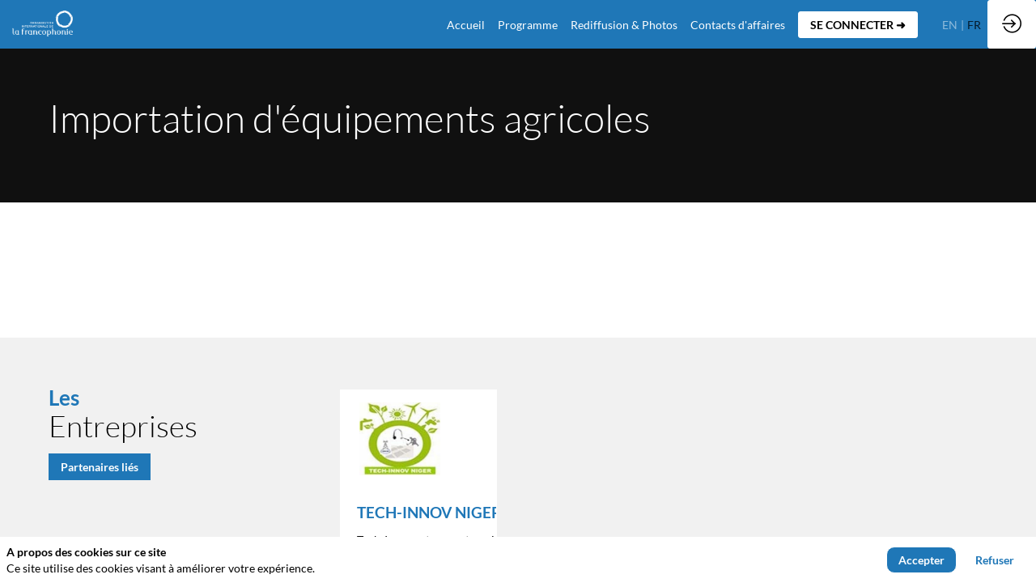

--- FILE ---
content_type: text/javascript; charset=utf-8
request_url: https://missions-economiques.francophonie.org/iwsd/wd.js?version=2026-01-22T11%3A04%3A44.619Z&from=2026-01-22T22:36:08.745Z
body_size: 625
content:
var inwinkWebsiteBootstrap = inwinkWebsiteBootstrap || {}; 
inwinkWebsiteBootstrap.wd={"name":"wd","unindexedSortComparator":"js","defaultLokiOperatorPackage":"js","uniqueNames":["id"],"transforms":{},"data":[{"id":"569bc601-f5f5-ec11-b47a-a04a5e7cf9da","customerId":"2cfb1929-3427-4cc3-96f0-d17db49f6ba1","authTenantId":"1cb02697-7db8-4bfe-b838-642e0c210ea6","authTenant":{"tenantKey":"oif"},"name":"OIF - Missions économiques et commerciales","computedUrl":"https://missions-economiques.francophonie.org","configuration":{"global":{"defaultLanguage":"fr","supportedLanguages":["fr","en"]}},"meta":{"version":0,"revision":985,"created":1768891579989,"updated":1769121370656},"$loki":1}],"transactional":false,"asyncListeners":false,"disableMeta":false,"disableChangesApi":true,"disableDeltaChangesApi":true,"cloneObjects":false,"cloneMethod":"deep","changes":null}

--- FILE ---
content_type: text/javascript; charset=utf-8
request_url: https://missions-economiques.francophonie.org/iwsd/mission-economique-2023-liban/exh.js?version=2026-01-22T11%3A04%3A44.619Z&from=2023-10-22T08%3A13%3A29.290Z
body_size: 138823
content:
var inwinkEventBootstrap = inwinkEventBootstrap || {};
        var inwinkEventContainer = inwinkEventBootstrap["4bfe885b-82c9-ed11-8aae-cc60c8a8d892"] || {};
        inwinkEventBootstrap["4bfe885b-82c9-ed11-8aae-cc60c8a8d892"] = inwinkEventContainer;
        inwinkEventContainer.exh={"name":"exh","unindexedSortComparator":"js","defaultLokiOperatorPackage":"js","uniqueNames":["id"],"transforms":{},"data":[{"name":"PENDIS-CI - TRANSPORT TERRESTRE","availableForMeetings":false,"status":"Published","journeys":[],"eventThemes":[],"sessions":[],"availabilities":[],"typedorganisation":"company","lesorganisations":["entreprisesinternationalesvisiteuses"],"id":"153fc9ae-7466-ee11-9935-000d3a4605e4","validFrom":"2023-10-09T07:35:47.8","affiliatedToId":null,"meta":{"version":0,"revision":0,"created":1769117065182},"$loki":1},{"name":"Dream Creations International (DCI)","availableForMeetings":true,"status":"Published","journeys":[],"eventThemes":[],"sessions":[],"availabilities":[],"logo":{"thumbUrl":"https://cdn-assets.inwink.com/c31328e3-3748-4b04-a82e-61da19ce1c99/e26eaa73-fda8-4f68-9d2d-89dec50a97281","thumbSmallUrl":"https://cdn-assets.inwink.com/c31328e3-3748-4b04-a82e-61da19ce1c99/e26eaa73-fda8-4f68-9d2d-89dec50a97282","thumbLargeUrl":"https://cdn-assets.inwink.com/c31328e3-3748-4b04-a82e-61da19ce1c99/e26eaa73-fda8-4f68-9d2d-89dec50a97283","name":"dream.png","size":23188,"url":"https://cdn-assets.inwink.com/c31328e3-3748-4b04-a82e-61da19ce1c99/e26eaa73-fda8-4f68-9d2d-89dec50a9728","type":"image/png"},"companysize":["lessthan10employees"],"country":"LEBANON","secteurdactivits":["bienetservice"],"participationlamissionfrancophoneenmditerraneorien":["lebanon-beirut"],"typedorganisation":"company","typeofcompany":"locale","countryoforiginofthecompany":"Liban","lesorganisations":["entrepriseslocaleslibanaise"],"id":"3bec319c-8366-ee11-9935-000d3a4605e4","validFrom":"2023-10-09T09:19:24.14","description":{"en":"Dream Creations International (DCI) is a privately-owned Australian film production and marketing company established in Sydney in 1993.\nIt holds the rights in the documentary film ENOUGH! Lebanon’s Darkest Hour and Lebanon...Imprisoned Splendour.\n\n\nIt is establishing an arm in Beirut, Lebanon to undertake ongoing work that showcases factual, forceful and formidable storytelling about Lebanon and its people through the use of films, videos, digital content production and any other form or genre it deems suitable.\nDCI is a brand directly associated with the brands Daizy Gedeon, ENOUGH! and the mission of the Free and Fair Lebanon Foundation.\n\n\nThe Free and Fair Lebanon Foundation was created to restore, protect and preserve\nfaith and trust IN Lebanon and FOR Lebanon, and the rights of all its citizens to live\nwith dignity and a future with unlimited possibility and opportunity.\nWe aim to reclaim Lebanon’s noble mission as a unique symbol of ecumenical and\ncultural synchronicity. A land where the human reigns supreme,\nnot the dollar, nor religion, nor status.","fr":"Dream Creations International (DCI) est une société privée australienne de production et de commercialisation de films, créée à Sydney en 1993.\nElle détient les droits du film documentaire ENOUGH ! Lebanon's Darkest Hour et Lebanon... Imprisoned Splendour.\n\n\nElle est en train d'établir une branche à Beyrouth, au Liban, pour entreprendre un travail continu qui met en valeur les faits, la force et la formidable narration sur le Liban et son peuple à travers l'utilisation de films, de vidéos, de la production de contenu numérique et de toute autre forme ou genre qu'elle juge approprié.\nDCI est une marque directement associée aux marques Daizy Gedeon, ENOUGH ! et à la mission de la Free and Fair Lebanon Foundation.\n\n\nLa Free and Fair Lebanon Foundation a été créée pour restaurer, protéger et préserver\nla foi et la confiance DANS le Liban et POUR le Liban, ainsi que les droits de tous ses citoyens à vivre dans la dignité et dans un avenir aux possibilités illimitées.\navec dignité et un avenir aux possibilités et opportunités illimitées.\nNous visons à récupérer la noble mission du Liban en tant que symbole unique de synchronicité œcuménique et culturelle.\nœcuménique et culturelle. Une terre où l'humain règne en maître,\npas le dollar, ni la religion, ni le statut."},"affiliatedToId":null,"meta":{"version":0,"revision":0,"created":1769117065182},"$loki":2},{"name":"Adam Pharmaceutical Services ","availableForMeetings":true,"status":"Published","journeys":[],"eventThemes":[{"id":"136e57c6-c553-ee11-9937-000d3a4cc0c5"}],"sessions":[],"availabilities":[],"logo":{"thumbUrl":"https://cdn-assets.inwink.com/c31328e3-3748-4b04-a82e-61da19ce1c99/f75ff554-fd02-4ef6-bef7-3a13658c0ed61","thumbSmallUrl":"https://cdn-assets.inwink.com/c31328e3-3748-4b04-a82e-61da19ce1c99/f75ff554-fd02-4ef6-bef7-3a13658c0ed62","thumbLargeUrl":"https://cdn-assets.inwink.com/c31328e3-3748-4b04-a82e-61da19ce1c99/f75ff554-fd02-4ef6-bef7-3a13658c0ed63","name":"Adam%20Logo-1.png","size":476786,"url":"https://cdn-assets.inwink.com/c31328e3-3748-4b04-a82e-61da19ce1c99/f75ff554-fd02-4ef6-bef7-3a13658c0ed6","type":"image/png"},"multiselectlist1656527881441":["pharmaceutiquecosmtique"],"country":"Liban","productsservices":"promotion et ditribution produits pharmaceutiques et supplements vitaminiques","participationlamissionfrancophoneenmditerraneorien":["lebanon-beirut"],"typedorganisation":"company","typeofcompany":"locale","adressedusigesocial":"Tripoli - Boulevard \nNorth Lebanon","mail":"khoder.huda123@gmail.com","numrodetlphonemobile":"00961 76 883354","nombredemployes":"13","chiffredaffaires":" $ 2,000,000","prcisionmarchdelentreprise":"Lebanon","chiffredaffairestranches":"suprieur1000000euros","marketsofthecompany":["afrique"],"soustitrecardtheme":{"en":"Products, Activities, Projects","fr":"Produits, Activités, Projets"},"lesorganisations":["entrepriseslocaleslibanaise"],"structuredaffiliations":["chambredecommercedindustrieetdagriculturedetripolietlibannordcciat"],"id":"c8be7918-9850-ee11-9937-000d3a4cc0c5","validFrom":"2023-09-27T12:25:14.6","description":{"en":"Adam pharmaceutical company conducting business since 2005, it started as drug store with a limited number of customers, succeeded to have a partnership with around 300 pharmacies, hospitals and medical institutions due to the sustainable performance and the excellent reputation, the company expanded its operations becoming sole distributor for many imported products and local products as well add more Adam is exclusive distributor to many pharmaceutical items","fr":"Adam Pharmaceutical Company menant ses activités depuis 2005, elle a commencé en tant que pharmacie avec un nombre limité de clients, a réussi à avoir un partenariat avec environ 300 pharmacies, hôpitaux et institutions médicales en raison de la performance durable et de l'excellente réputation, la société a élargi ses opérations qui deviennent devenues Le distributeur unique pour de nombreux produits importés et produits locaux et ajouter plus Adam est un distributeur exclusif à de nombreux articles pharmaceutiques"},"affiliatedToId":null,"meta":{"version":0,"revision":0,"created":1769117065182},"$loki":3},{"name":"Hallab 1881 SAL","availableForMeetings":true,"status":"Published","journeys":[],"eventThemes":[{"id":"a66d57c6-c553-ee11-9937-000d3a4cc0c5"},{"id":"cd6d57c6-c553-ee11-9937-000d3a4cc0c5"}],"sessions":[],"availabilities":[],"website":"www.hallab.com.lb","logo":{"thumbUrl":"https://cdn-assets.inwink.com/c31328e3-3748-4b04-a82e-61da19ce1c99/485b3d38-3592-41ed-a5eb-00a0bde576c641","thumbSmallUrl":"https://cdn-assets.inwink.com/c31328e3-3748-4b04-a82e-61da19ce1c99/485b3d38-3592-41ed-a5eb-00a0bde576c642","thumbLargeUrl":"https://cdn-assets.inwink.com/c31328e3-3748-4b04-a82e-61da19ce1c99/485b3d38-3592-41ed-a5eb-00a0bde576c643","name":"New%20Logo%20Green_Hallab_%202021-01_Jan_Used.jpg","size":1183026,"url":"https://cdn-assets.inwink.com/c31328e3-3748-4b04-a82e-61da19ce1c99/485b3d38-3592-41ed-a5eb-00a0bde576c64","type":"image/jpeg"},"partenariatcommercialrecherch":["import-export","accorddepartenariat"],"multiselectlist1656527881441":["agri-business"],"country":"Liban","productsservices":"des sucreries oriental et occidental , des pâtisseries ,restauration ...","participationlamissionfrancophoneenmditerraneorien":["lebanon-beirut"],"typedorganisation":"company","typeofcompany":"locale","yearofcreation":"1881","adressedusigesocial":"Tripoli , Rue Riad Soleh , Bâtiment de Kasr Helo , Liban","mail":"manal.tadros@hallab.com.lb","numrodetlphonemobile":"00 961 78 88 77 74","nombredemployes":"600","prcisionmarchdelentreprise":"Kuwait , Jordan , Qatar , USA , Africa , France , Australia , UK ….","chiffredaffairestranches":"suprieur1000000euros","marketsofthecompany":["europe","amrique","ocanindien","moyen-orient"],"typedepartenariatrecherch":["import-export","promotiondesinvestissements","joint-venture"],"soustitrecardtheme":{"en":"Products, Activities, Projects","fr":"Produits, Activités, Projets"},"lesorganisations":["entrepriseslocaleslibanaise"],"structuredaffiliations":["associationoflebaneseindustrialists"],"id":"c9be7918-9850-ee11-9937-000d3a4cc0c5","validFrom":"2023-09-27T12:25:22.08","description":{"en":"From the ancestral Lebanese city of Tripoli-Lebanon , what started as a passion for creating the best KASHTA – a traditional clotted cream in 1881 with Mahmoud Hallab , grew to become a lifetime legacy of Oriental Sweets Craftsmanship with Abdul Rahman Hallab .\nEnsuring the magic behind the original taste since 1881 , Hallab 1881 has become one of Tripoli renowned landmarks and an authentic local experience visited by thousands of people from around the world and our beloved community without exception","fr":"De la ville libanaise ancestrale de Tripoli-Lebanon, ce qui a commencé comme une passion pour la création du meilleur kashta - une crème coagulée traditionnelle en 1881 avec Mahmoud Hallab, est devenu un héritage à vie de l'artisanat oriental des bonbons avec Abdul Rahman Hallab.\nAssurer la magie derrière le goût original depuis 1881, Hallab 1881 est devenu l'un des monuments de renom Tripoli et une expérience locale authentique visitée par des milliers de personnes du monde entier et notre communauté bien-aimée sans exception"},"affiliatedToId":null,"meta":{"version":0,"revision":0,"created":1769117065182},"$loki":4},{"name":"HACHEM INDUSTRY AND TRADING GROUP SARL (HINTRAG)","availableForMeetings":true,"status":"Published","journeys":[],"eventThemes":[{"id":"a76d57c6-c553-ee11-9937-000d3a4cc0c5"},{"id":"a86d57c6-c553-ee11-9937-000d3a4cc0c5"}],"sessions":[],"availabilities":[],"website":"WWW.HINTRAG.COM","logo":{"thumbUrl":"https://cdn-assets.inwink.com/c31328e3-3748-4b04-a82e-61da19ce1c99/9e89bc00-9b71-4ee9-8b8d-cac02c24f2241","thumbSmallUrl":"https://cdn-assets.inwink.com/c31328e3-3748-4b04-a82e-61da19ce1c99/9e89bc00-9b71-4ee9-8b8d-cac02c24f2242","thumbLargeUrl":"https://cdn-assets.inwink.com/c31328e3-3748-4b04-a82e-61da19ce1c99/9e89bc00-9b71-4ee9-8b8d-cac02c24f2243","name":"HINTRAG%20-%20Aruba%20Logo-1.png","size":101575,"url":"https://cdn-assets.inwink.com/c31328e3-3748-4b04-a82e-61da19ce1c99/9e89bc00-9b71-4ee9-8b8d-cac02c24f224","type":"image/png"},"multiselectlist1656527881441":["agri-business"],"country":"Liban","productsservices":"Jus en poudre et desserts en poudre","participationlamissionfrancophoneenmditerraneorien":["lebanon-beirut"],"typedorganisation":"company","typeofcompany":"locale","adressedusigesocial":"zone industrielle, rue badawi, zouk mosbeh, keserwan, Liban.","mail":"ADMIN6@HINTRAG.COM","numrodetlphonemobile":"+9613466947","nombredemployes":"100-120","prcisionmarchdelentreprise":"GCC, Le levant, Europe, Amerique , Australie et Afrique","marketsofthecompany":["europe","amrique","ocanindien","moyen-orient"],"typedepartenariatrecherch":["import-export"],"soustitrecardtheme":{"en":"Products, Activities, Projects","fr":"Produits, Activités, Projets"},"lesorganisations":["entrepriseslocaleslibanaise"],"structuredaffiliations":["associationoflebaneseindustrialists"],"id":"cabe7918-9850-ee11-9937-000d3a4cc0c5","validFrom":"2023-09-27T12:25:22.08","description":{"en":"HINTRAG is a Lebanese producer of high quality powder desserts, powder drinks, baking ingredients and dietary drinks & desserts for retail sale and food service industry known under registered brand ARUBA\nHINTRAG offers private labeling opportunities for companies \nARUBA is a leader in the local Lebanese market and invading export markets over all countries.\nHINTRAG is certified with FSSC22000, ISO22000 & ISO22005","fr":"Hintrag est un producteur libanais de desserts en poudre de haute qualité, de boissons en poudre, d'ingrédients de boulangerie et de boissons et deserts diététiques pour la vente au détail et l'industrie des services alimentaires connus sous la marque enregistrée Aruba\nHintrag offre des opportunités d'étiquetage privées pour les entreprises\nAruba est un leader sur le marché libanais local et envahir les marchés d'exportation dans tous les pays.\nHintrag est certifié avec FSSC22000, ISO22000 et ISO22005"},"affiliatedToId":null,"meta":{"version":0,"revision":0,"created":1769117065182},"$loki":5},{"name":"G8T Solutions SARL","availableForMeetings":true,"status":"Published","journeys":[],"eventThemes":[{"id":"e06d57c6-c553-ee11-9937-000d3a4cc0c5"}],"sessions":[],"availabilities":[],"website":"www.g8tsolutions.eu","logo":{"thumbUrl":"https://cdn-assets.inwink.com/c31328e3-3748-4b04-a82e-61da19ce1c99/454a6d0b-b37e-4db4-b84f-d56d5f3ce6501","thumbSmallUrl":"https://cdn-assets.inwink.com/c31328e3-3748-4b04-a82e-61da19ce1c99/454a6d0b-b37e-4db4-b84f-d56d5f3ce6502","thumbLargeUrl":"https://cdn-assets.inwink.com/c31328e3-3748-4b04-a82e-61da19ce1c99/454a6d0b-b37e-4db4-b84f-d56d5f3ce6503","name":"G8T%20Logo.png","size":178238,"url":"https://cdn-assets.inwink.com/c31328e3-3748-4b04-a82e-61da19ce1c99/454a6d0b-b37e-4db4-b84f-d56d5f3ce650","type":"image/png"},"partenariatcommercialrecherch":["joint-venture","gieorconsortium","dveloppementdeprojetsdentreprises","transfertdetechnologieousavoir-faire"],"multiselectlist1656527881441":["digitalgoodsandservices"],"country":"Liban","productsservices":"Digital Transformation for public and local administrations","participationlamissionfrancophoneenmditerraneorien":["lebanon-beirut"],"typedorganisation":"company","typeofcompany":"locale","adressedusigesocial":"Main street Chekka\nNorth Lebanon","mail":"philippe.fares@g8tsolutions.eu","numrodetlphonemobile":"00961 71 898942","nombredemployes":"7","chiffredaffaires":" Variable ","chiffredaffairestranches":null,"typedepartenariatrecherch":["joint-venture","promotiondesinvestissements"],"soustitrecardtheme":{"en":"Products, Activities, Projects","fr":"Produits, Activités, Projets"},"lesorganisations":["entrepriseslocaleslibanaise"],"structuredaffiliations":["chambredecommercedindustrieetdagriculturedetripolietlibannordcciat"],"id":"cbbe7918-9850-ee11-9937-000d3a4cc0c5","validFrom":"2023-09-27T12:25:05.67","description":{"en":"G8T Solutions S.A.R.L is a Lebanese software engineering company founded in 2015 with projects in Lebanon, Nigeria, Sweden and lately Iraq. Through our dedicated in-house team, we have utilized cutting-edge software technology to craft a platform that empowers us to deliver tailored software solutions. She is particularly dedicated to serving Public and Local Administrations","fr":"G8T Solutions S.A.R.L est une société libanaise de génie logiciel fondée en 2015 avec des projets au Liban, au Nigéria, en Suède et récemment en Irak. Grâce à notre équipe interne dédiée, nous avons utilisé la technologie logicielle de pointe pour élaborer une plate-forme qui nous permet de fournir des solutions logicielles sur mesure. Elle est particulièrement dévouée à servir les administrations publiques et locales"},"affiliatedToId":null,"meta":{"version":0,"revision":0,"created":1769117065182},"$loki":6},{"name":"Earth Technologies","availableForMeetings":true,"status":"Published","journeys":[],"eventThemes":[{"id":"096e57c6-c553-ee11-9937-000d3a4cc0c5"},{"id":"0a6e57c6-c553-ee11-9937-000d3a4cc0c5"},{"id":"0b6e57c6-c553-ee11-9937-000d3a4cc0c5"}],"sessions":[],"availabilities":[],"website":"www.earthtechnologies.com","logo":{"thumbUrl":"https://cdn-assets.inwink.com/c31328e3-3748-4b04-a82e-61da19ce1c99/fc364899-7115-4fe1-8ae8-b3cd08593e0c1","thumbSmallUrl":"https://cdn-assets.inwink.com/c31328e3-3748-4b04-a82e-61da19ce1c99/fc364899-7115-4fe1-8ae8-b3cd08593e0c2","thumbLargeUrl":"https://cdn-assets.inwink.com/c31328e3-3748-4b04-a82e-61da19ce1c99/fc364899-7115-4fe1-8ae8-b3cd08593e0c3","name":"Earth%20Technologies%20Logo.jpg","size":899063,"url":"https://cdn-assets.inwink.com/c31328e3-3748-4b04-a82e-61da19ce1c99/fc364899-7115-4fe1-8ae8-b3cd08593e0c","type":"image/jpeg"},"multiselectlist1656527881441":["renewableenergy"],"country":"Liban","productsservices":"Renewable energy, energy efficiency, energy transition","participationlamissionfrancophoneenmditerraneorien":["lebanon-beirut"],"typedorganisation":"company","typeofcompany":"locale","adressedusigesocial":"Antelias, Earth technologies Building","mail":"gabboud@earthtechnologies.com","numrodetlphonemobile":"9613777323","nombredemployes":"65","chiffredaffaires":"8 Million (Lebanon only)","prcisionmarchdelentreprise":"Lebanon, Zambia, cameroun, Ivory Coast, Iraq, Nigeria","chiffredaffairestranches":"suprieur1000000euros","marketsofthecompany":["afrique","moyen-orient"],"typedepartenariatrecherch":["import-export","joint-venture"],"soustitrecardtheme":{"en":"Products, Activities, Projects","fr":"Produits, Activités, Projets"},"lesorganisations":["entrepriseslocaleslibanaise"],"structuredaffiliations":["associationoflebaneseindustrialists"],"id":"ccbe7918-9850-ee11-9937-000d3a4cc0c5","validFrom":"2023-09-27T12:25:20.44","description":{"en":"Earth Technologies specializes in renewable energy, energy efficiency, and sustainable designs. We provide tailored solutions for government, industrial, and telecom projects, emphasizing environmental conservation through solar, LED, and efficient systems.","fr":"Earth Technologies est spécialisée dans les énergies renouvelables, l'efficacité énergétique et les conceptions durables. Nous fournissons des solutions sur mesure pour les projets gouvernementaux, industriels et de télécommunications, mettant l'accent sur la conservation de l'environnement par le biais de systèmes solaires, LED et efficaces."},"affiliatedToId":null,"meta":{"version":0,"revision":0,"created":1769117065182},"$loki":7},{"name":"Dynamic Objects","availableForMeetings":true,"status":"Published","journeys":[],"eventThemes":[{"id":"e16d57c6-c553-ee11-9937-000d3a4cc0c5"},{"id":"e26d57c6-c553-ee11-9937-000d3a4cc0c5"},{"id":"e36d57c6-c553-ee11-9937-000d3a4cc0c5"}],"sessions":[],"availabilities":[],"website":"www.dynamicobjects.net","logo":{"thumbUrl":"https://cdn-assets.inwink.com/c31328e3-3748-4b04-a82e-61da19ce1c99/35159ef3-0300-4703-bc77-3a534b5943251","thumbSmallUrl":"https://cdn-assets.inwink.com/c31328e3-3748-4b04-a82e-61da19ce1c99/35159ef3-0300-4703-bc77-3a534b5943252","thumbLargeUrl":"https://cdn-assets.inwink.com/c31328e3-3748-4b04-a82e-61da19ce1c99/35159ef3-0300-4703-bc77-3a534b5943253","name":"Dynamic%20Objects%20logo-4.png","size":150186,"url":"https://cdn-assets.inwink.com/c31328e3-3748-4b04-a82e-61da19ce1c99/35159ef3-0300-4703-bc77-3a534b594325","type":"image/png"},"multiselectlist1656527881441":["digitalgoodsandservices"],"country":"Liban","productsservices":"Our services include end-to-end business application solutions, business process management and Microsoft cloud offerings.","participationlamissionfrancophoneenmditerraneorien":["lebanon-beirut"],"typedorganisation":"company","typeofcompany":"locale","yearofcreation":"2010","adressedusigesocial":"Batroun\nNorth Lebnon","mail":"maurice_ghosn@dynamicobjects.net","numrodetlphonemobile":"00961 3 960354","nombredemployes":"Variable","chiffredaffaires":" Variable ","prcisionmarchdelentreprise":"Lebanon and the Middle East","chiffredaffairestranches":"entre100000euroset500000euros","marketsofthecompany":["afrique","moyen-orient"],"typedepartenariatrecherch":["joint-venture"],"soustitrecardtheme":{"en":"Products, Activities, Projects","fr":"Produits, Activités, Projets"},"lesorganisations":["entrepriseslocaleslibanaise"],"structuredaffiliations":["chambredecommercedindustrieetdagriculturedetripolietlibannordcciat"],"id":"cdbe7918-9850-ee11-9937-000d3a4cc0c5","validFrom":"2023-09-27T12:25:05.67","description":{"en":"Dynamic Objects (DO) is a Microsoft Business Applications service provider located in Batroun, Lebanon.\nAs Microsoft Business Applications experts, we offer end-to-end business solutions and SaaS.\nOur focus is your growth and profitability, achieved through innovation, ROI delivery, and strong partnerships.","fr":"Dynamic Objets (DO) est un fournisseur de services d'applications commerciales Microsoft situé à Batroun, Liban.\nEn tant qu'experts des applications commerciales de Microsoft, nous proposons des solutions commerciales de bout en bout et du SaaS.\nNotre objectif est votre croissance et votre rentabilité, réalisées grâce à l'innovation, à la livraison du retour sur investissement et aux partenariats solides."},"affiliatedToId":null,"meta":{"version":0,"revision":0,"created":1769117065182},"$loki":8},{"name":"Dolmen Corporation","availableForMeetings":true,"status":"Published","journeys":[],"eventThemes":[{"id":"0c6e57c6-c553-ee11-9937-000d3a4cc0c5"},{"id":"0d6e57c6-c553-ee11-9937-000d3a4cc0c5"}],"sessions":[],"availabilities":[],"website":"www.dolmencorporation.com","logo":{"thumbUrl":"https://cdn-assets.inwink.com/c31328e3-3748-4b04-a82e-61da19ce1c99/800be641-3a75-4913-a598-cce050605f511","thumbSmallUrl":"https://cdn-assets.inwink.com/c31328e3-3748-4b04-a82e-61da19ce1c99/800be641-3a75-4913-a598-cce050605f512","thumbLargeUrl":"https://cdn-assets.inwink.com/c31328e3-3748-4b04-a82e-61da19ce1c99/800be641-3a75-4913-a598-cce050605f513","name":"Dolmen%20Corporation%20Logo.png","size":72993,"url":"https://cdn-assets.inwink.com/c31328e3-3748-4b04-a82e-61da19ce1c99/800be641-3a75-4913-a598-cce050605f51","type":"image/png"},"multiselectlist1656527881441":["renewableenergy"],"country":"Liban","productsservices":"energie durable, medium voltage & low voltage distribution","participationlamissionfrancophoneenmditerraneorien":["lebanon-beirut"],"typedorganisation":"company","typeofcompany":"locale","adressedusigesocial":"Zahle, Centre Nehme Skaff, 4eme etage , Boulevard Zahle","mail":"a.rizkallah@dolmencorporation.com","numrodetlphonemobile":"9613612556","nombredemployes":"30","chiffredaffaires":"1500000000","prcisionmarchdelentreprise":"Bekaa/ Sud et Nord du LIban","chiffredaffairestranches":"suprieur1000000euros","marketsofthecompany":["afrique"],"typedepartenariatrecherch":["partnershipagreement","promotiondesinvestissements"],"soustitrecardtheme":{"en":"Products, Activities, Projects","fr":"Produits, Activités, Projets"},"lesorganisations":["entrepriseslocaleslibanaise"],"structuredaffiliations":["chambredecommercedindustrieetdagriculturedezahlehellabekaacciaz"],"id":"cebe7918-9850-ee11-9937-000d3a4cc0c5","validFrom":"2023-09-27T12:25:14.6","description":{"en":"Dolmen is a renowned company at the forefront of delivering top-tier electrical solutions tailored to the unique needs of a diverse range of industries. Our unwavering commitment to excellence, innovation, reliability, and sustainability has firmly established us as a prominent player in the ever-evolving field of electrical engineering.","fr":"Dolmen est une entreprise renommée à l'avant-garde de la fourniture de solutions électriques de haut niveau adaptées aux besoins uniques d'un éventail diversifié d'industries. Notre engagement inébranlable envers l'excellence, l'innovation, la fiabilité et la durabilité nous a fermement établis en tant qu'acteur de premier plan dans le domaine en constante évolution du génie électrique."},"affiliatedToId":null,"meta":{"version":0,"revision":0,"created":1769117065182},"$loki":9},{"name":"CST for Loans","availableForMeetings":true,"status":"Published","journeys":[],"eventThemes":[{"id":"126e57c6-c553-ee11-9937-000d3a4cc0c5"}],"sessions":[],"availabilities":[],"website":"www.cst.com.lb","logo":{"thumbUrl":"https://cdn-assets.inwink.com/c31328e3-3748-4b04-a82e-61da19ce1c99/d7fc7700-3ca5-4fcc-9ff3-6a7f16c88c231","thumbSmallUrl":"https://cdn-assets.inwink.com/c31328e3-3748-4b04-a82e-61da19ce1c99/d7fc7700-3ca5-4fcc-9ff3-6a7f16c88c232","thumbLargeUrl":"https://cdn-assets.inwink.com/c31328e3-3748-4b04-a82e-61da19ce1c99/d7fc7700-3ca5-4fcc-9ff3-6a7f16c88c233","name":"CST%20Loans%20Logo-1.png","size":22391,"url":"https://cdn-assets.inwink.com/c31328e3-3748-4b04-a82e-61da19ce1c99/d7fc7700-3ca5-4fcc-9ff3-6a7f16c88c23","type":"image/png"},"multiselectlist1656527881441":["other"],"country":"Liban","productsservices":"Micro-crédits aux entreprises et particuliers, réguié par la Banque Centrale du Liban","participationlamissionfrancophoneenmditerraneorien":["lebanon-beirut"],"typedorganisation":"company","typeofcompany":"locale","adressedusigesocial":"Beyrouth, Lebanon","mail":"rajaabdallah66@gmail.com","numrodetlphonemobile":"96171774492","nombredemployes":"5","chiffredaffaires":"<$1 M","prcisionmarchdelentreprise":"Liban mais ouverts a d'autres marchés","chiffredaffairestranches":"entre500000euroset1000000euros","marketsofthecompany":["europe","afrique","amrique","moyen-orient","asie","ocanindien"],"typedepartenariatrecherch":["partnershipagreement","promotiondesinvestissements"],"soustitrecardtheme":{"en":"Products, Activities, Projects","fr":"Produits, Activités, Projets"},"lesorganisations":["entrepriseslocaleslibanaise"],"structuredaffiliations":["associationoflebaneseindustrialists"],"id":"cfbe7918-9850-ee11-9937-000d3a4cc0c5","validFrom":"2023-09-27T12:25:05.67","description":{"en":"CST for Loans is a micro-credit institutions licensed by the Central Bank of Lebanon and in operation all over Lebanon since 2010, dispensing small loans and financial advice to individuals, consumers and small businesses in USD and LBP. The company is overcoming the acute crisis affecting all businesses, with financial institutions in particular; it is still operational and among the very few and actively providing micro-loans in USD. However it is in need of new funds to continue, and is open to an equity and/or debt cash infusion.","fr":"Le CST pour les prêts est un micro-crédité sous licence de la Banque centrale du Liban et en fonctionnement du Liban depuis 2010, distribuant de petits prêts et des conseils financiers aux particuliers, aux consommateurs et aux petites entreprises en USD et LBP. La société surmonte la crise aiguë affectant toutes les entreprises, avec des institutions financières en particulier; Il est toujours opérationnel et parmi les très rares et fournit activement des micro-prêts en USD. Cependant, il a besoin de nouveaux fonds pour continuer et est ouvert à une perfusion en espèces de capitaux propres et / ou de dette."},"affiliatedToId":null,"meta":{"version":0,"revision":0,"created":1769117065182},"$loki":10},{"name":"Crystal Aim Ltd. Company","availableForMeetings":true,"status":"Published","journeys":[],"eventThemes":[{"id":"fe6d57c6-c553-ee11-9937-000d3a4cc0c5"},{"id":"ff6d57c6-c553-ee11-9937-000d3a4cc0c5"}],"sessions":[],"availabilities":[],"website":"www.si-moreno.com","logo":{"thumbUrl":"https://cdn-assets.inwink.com/c31328e3-3748-4b04-a82e-61da19ce1c99/af61dbf1-ce31-4d22-be0a-3130f99355141","thumbSmallUrl":"https://cdn-assets.inwink.com/c31328e3-3748-4b04-a82e-61da19ce1c99/af61dbf1-ce31-4d22-be0a-3130f99355142","thumbLargeUrl":"https://cdn-assets.inwink.com/c31328e3-3748-4b04-a82e-61da19ce1c99/af61dbf1-ce31-4d22-be0a-3130f99355143","name":"SiMoreno%20Logo-1.png","size":69086,"url":"https://cdn-assets.inwink.com/c31328e3-3748-4b04-a82e-61da19ce1c99/af61dbf1-ce31-4d22-be0a-3130f9935514","type":"image/png"},"partenariatcommercialrecherch":["promotiondesinvestissements","other","dveloppementdeprojetsdentreprises"],"multiselectlist1656527881441":["pharmaceutiquecosmtique"],"country":"Liban","productsservices":"Health & Cosmetics, trade, consultancy","participationlamissionfrancophoneenmditerraneorien":["lebanon-beirut"],"typedorganisation":"company","typeofcompany":"locale","adressedusigesocial":"Mazraet Yashouh - Metn - Lebanon","mail":"sana@crystal-aim.com","numrodetlphonemobile":" 961 3 808928","prcisionmarchdelentreprise":" Sweden, Dubai, kuwait, Portugal","marketsofthecompany":["europe","moyen-orient"],"soustitrecardtheme":{"en":"Products, Activities, Projects","fr":"Produits, Activités, Projets"},"lesorganisations":["entrepriseslocaleslibanaise"],"structuredaffiliations":["chambredecommercedindustrieetdagriculturedebeyrouthetmontliban"],"id":"d0be7918-9850-ee11-9937-000d3a4cc0c5","validFrom":"2023-09-27T12:25:20.44","description":{"en":"Si Moreno, a US-based natural and organic personal care brand, founded by Sana El Asmar, an IBM Senior professional and Beauty Specialist. Established in 2016, it operates in the USA and Lebanon, with a focus on sustainability, as seen through its ecosystem supporting Green NGOs since 2020.","fr":"Si Moreno, une marque de soins personnels et biologiques basée aux États-Unis, fondée par Sana El Asmar, un spécialiste professionnel et de beauté senior IBM. Créée en 2016, elle opère aux États-Unis et au Liban, en mettant l'accent sur la durabilité, comme le montre son écosystème soutenant les ONG vertes depuis 2020."},"affiliatedToId":null,"meta":{"version":0,"revision":0,"created":1769117065182},"$loki":11},{"name":"Cosmaline s.a.l.","availableForMeetings":true,"status":"Published","journeys":[],"eventThemes":[{"id":"006e57c6-c553-ee11-9937-000d3a4cc0c5"}],"sessions":[],"availabilities":[],"website":"www.cosmaline.com","logo":{"thumbUrl":"https://cdn-assets.inwink.com/c31328e3-3748-4b04-a82e-61da19ce1c99/e0d1f6de-db1d-40c1-a9a4-3033630a27a31","thumbSmallUrl":"https://cdn-assets.inwink.com/c31328e3-3748-4b04-a82e-61da19ce1c99/e0d1f6de-db1d-40c1-a9a4-3033630a27a32","thumbLargeUrl":"https://cdn-assets.inwink.com/c31328e3-3748-4b04-a82e-61da19ce1c99/e0d1f6de-db1d-40c1-a9a4-3033630a27a33","name":"cosmaline.png","size":3777,"url":"https://cdn-assets.inwink.com/c31328e3-3748-4b04-a82e-61da19ce1c99/e0d1f6de-db1d-40c1-a9a4-3033630a27a3","type":"image/png"},"multiselectlist1656527881441":["pharmaceutiquecosmtique"],"country":"Liban","productsservices":"Personal care Products","participationlamissionfrancophoneenmditerraneorien":["lebanon-beirut"],"typedorganisation":"company","typeofcompany":"locale","adressedusigesocial":"Amaret chalhoub, Lebanon","mail":"j.sarraf@maliagroup.com","numrodetlphonemobile":"9613111237","nombredemployes":"137","chiffredaffaires":"30 millions+","prcisionmarchdelentreprise":"Lebanon \n Arab countries ( Iraq, Egypt, KSA, Qatar, Jordan, Libya, Tunisia,..) \nEurope\nTurkey\nAfrica","chiffredaffairestranches":"suprieur1000000euros","marketsofthecompany":["europe","afrique","moyen-orient"],"typedepartenariatrecherch":["promotiondesinvestissements","import-export"],"soustitrecardtheme":{"en":"Products, Activities, Projects","fr":"Produits, Activités, Projets"},"lesorganisations":["entrepriseslocaleslibanaise"],"structuredaffiliations":["associationoflebaneseindustrialists"],"id":"d1be7918-9850-ee11-9937-000d3a4cc0c5","validFrom":"2023-09-27T12:25:18.36","description":{"en":"Established in 1986 under Malia Group, Cosmaline, a Lebanese personal care brand, embodies values of Modernity, Ambition, Leadership, Integrity, and Ardor. With a diverse product portfolio, we cater to skincare and body care needs worldwide, delivering quality, innovation, and smiles.","fr":"Créée en 1986 sous Malia Group, Cosmaline, une marque libanaise de soins personnels, incarne des valeurs de modernité, d'ambition, de leadership, d'intégrité et d'ardeur. Avec un portefeuille de produits diversifié, nous répondons aux soins de la peau et aux besoins de soins corporels dans le monde, offrant une qualité, une innovation et des sourires."},"affiliatedToId":null,"meta":{"version":0,"revision":0,"created":1769117065182},"$loki":12},{"name":"COMPU-VISION S.A.R.L.","availableForMeetings":true,"status":"Published","journeys":[],"eventThemes":[{"id":"e46d57c6-c553-ee11-9937-000d3a4cc0c5"},{"id":"e56d57c6-c553-ee11-9937-000d3a4cc0c5"},{"id":"e66d57c6-c553-ee11-9937-000d3a4cc0c5"},{"id":"e76d57c6-c553-ee11-9937-000d3a4cc0c5"},{"id":"e96d57c6-c553-ee11-9937-000d3a4cc0c5"},{"id":"ea6d57c6-c553-ee11-9937-000d3a4cc0c5"}],"sessions":[],"availabilities":[],"website":"www.compu-vision.me","logo":{"thumbUrl":"https://cdn-assets.inwink.com/c31328e3-3748-4b04-a82e-61da19ce1c99/b9dcd512-f8dc-46f0-a429-8c30bce432041","thumbSmallUrl":"https://cdn-assets.inwink.com/c31328e3-3748-4b04-a82e-61da19ce1c99/b9dcd512-f8dc-46f0-a429-8c30bce432042","thumbLargeUrl":"https://cdn-assets.inwink.com/c31328e3-3748-4b04-a82e-61da19ce1c99/b9dcd512-f8dc-46f0-a429-8c30bce432043","name":"COMPUVISION%20Logo.png","size":8067,"url":"https://cdn-assets.inwink.com/c31328e3-3748-4b04-a82e-61da19ce1c99/b9dcd512-f8dc-46f0-a429-8c30bce43204","type":"image/png"},"partenariatcommercialrecherch":["joint-venture","accorddepartenariat","promotiondesinvestissements"],"multiselectlist1656527881441":["digitalgoodsandservices"],"country":"Liban","productsservices":"With more than 15 years of experience, COMPU-VISION provides you with a team of experts in each field of information technology, from website, mobile application UI/UX and development, software solutions, artificial intelligence to IT consultancy.","participationlamissionfrancophoneenmditerraneorien":["lebanon-beirut"],"typedorganisation":"company","typeofcompany":"locale","adressedusigesocial":"Batroun\nNorth Lebanon","mail":"faressaab@compu-vision.me","numrodetlphonemobile":"00961 3 760441","nombredemployes":"24","chiffredaffaires":" $ 300,000","prcisionmarchdelentreprise":"Lebanon, France, Dubai , Qatar, Juwait, KSA, UK","chiffredaffairestranches":"entre100000euroset500000euros","marketsofthecompany":["europe","afrique","moyen-orient"],"typedepartenariatrecherch":["joint-venture","promotiondesinvestissements"],"soustitrecardtheme":{"en":"Products, Activities, Projects","fr":"Produits, Activités, Projets"},"lesorganisations":["entrepriseslocaleslibanaise"],"structuredaffiliations":["chambredecommercedindustrieetdagriculturedetripolietlibannordcciat"],"id":"d2be7918-9850-ee11-9937-000d3a4cc0c5","validFrom":"2023-09-27T12:25:08.14","description":{"en":"With more than 15 years of experience, COMPU-VISION provides you with a team of experts in each field of information technology, from website, mobile application UI/UX and development, software solutions, artificial intelligence to IT consultancy. We tailor our approach based on the project and requirements and client's needs.","fr":"Avec plus de 15 ans d'expérience, Compu-Vision vous fournit une équipe d'experts dans chaque domaine des technologies de l'information, du site Web, de l'interface utilisateur / UX d'application mobile et du développement, des solutions logicielles, de l'intelligence artificielle à la conseil en informatique. Nous adaptons notre approche en fonction du projet et des exigences et des besoins des clients."},"affiliatedToId":null,"meta":{"version":0,"revision":0,"created":1769117065182},"$loki":13},{"name":"BETA CO. S.A.R.L","availableForMeetings":true,"status":"Published","journeys":[],"eventThemes":[{"id":"a96d57c6-c553-ee11-9937-000d3a4cc0c5"},{"id":"aa6d57c6-c553-ee11-9937-000d3a4cc0c5"}],"sessions":[],"availabilities":[],"website":"www.froufroulb.com","logo":{"thumbUrl":"https://cdn-assets.inwink.com/c31328e3-3748-4b04-a82e-61da19ce1c99/babf12ea-a49c-4072-95dd-6b8cdb89eeb31","thumbSmallUrl":"https://cdn-assets.inwink.com/c31328e3-3748-4b04-a82e-61da19ce1c99/babf12ea-a49c-4072-95dd-6b8cdb89eeb32","thumbLargeUrl":"https://cdn-assets.inwink.com/c31328e3-3748-4b04-a82e-61da19ce1c99/babf12ea-a49c-4072-95dd-6b8cdb89eeb33","name":"Betaco%20Logo.jpg","size":4625,"url":"https://cdn-assets.inwink.com/c31328e3-3748-4b04-a82e-61da19ce1c99/babf12ea-a49c-4072-95dd-6b8cdb89eeb3","type":"image/jpeg"},"multiselectlist1656527881441":["agri-business"],"country":"Liban","productsservices":"potato chips and snacks","participationlamissionfrancophoneenmditerraneorien":["lebanon-beirut"],"typedorganisation":"company","typeofcompany":"locale","adressedusigesocial":"Nabatieh-Kfarjouz-Near Fakhreddine Wells","mail":"Betaco65@live.com","numrodetlphonemobile":" 00961  3 826 801","nombredemployes":"95","chiffredaffaires":"$ 10,000,000","prcisionmarchdelentreprise":"lebanon & moyen-orient","chiffredaffairestranches":"suprieur1000000euros","marketsofthecompany":["afrique","moyen-orient"],"soustitrecardtheme":{"en":"Products, Activities, Projects","fr":"Produits, Activités, Projets"},"lesorganisations":["entrepriseslocaleslibanaise"],"structuredaffiliations":["chamberofcommerceindustryandagricultureofsaidaandsouthlebanonccias"],"id":"d3be7918-9850-ee11-9937-000d3a4cc0c5","validFrom":"2023-09-27T12:25:16.52","description":{"en":"We are the manufacture and dispatch of ready to eat fried, baked and popped snacks (of which potato chips, puffed corn snacks, popcorn & pelleted snacks, peanuts etc..) packed in plastic packs and metalized bags, in addition to Maxi food products.","fr":"Nous sommes la fabrication et l'envoi de collations prête à manger, cuite au four et sauté (dont les croustilles, les collations de maïs soufflées, les collations de pop-corn et granulées, les arachides, etc.) emballés dans des packs en plastique et des sacs métallisés, en plus des produits alimentaires maxi maxi ."},"affiliatedToId":null,"meta":{"version":0,"revision":0,"created":1769117065182},"$loki":14},{"name":"BELAGRI","availableForMeetings":true,"status":"Published","journeys":[],"eventThemes":[{"id":"ab6d57c6-c553-ee11-9937-000d3a4cc0c5"},{"id":"ac6d57c6-c553-ee11-9937-000d3a4cc0c5"},{"id":"ad6d57c6-c553-ee11-9937-000d3a4cc0c5"}],"sessions":[],"availabilities":[],"website":"N/A","logo":{"thumbUrl":"https://cdn-assets.inwink.com/c31328e3-3748-4b04-a82e-61da19ce1c99/40bf18ac-282a-4338-a39f-1ebfacd11d7c1","thumbSmallUrl":"https://cdn-assets.inwink.com/c31328e3-3748-4b04-a82e-61da19ce1c99/40bf18ac-282a-4338-a39f-1ebfacd11d7c2","thumbLargeUrl":"https://cdn-assets.inwink.com/c31328e3-3748-4b04-a82e-61da19ce1c99/40bf18ac-282a-4338-a39f-1ebfacd11d7c3","name":"Bel%20Agri%20Logo-1.png","size":36430,"url":"https://cdn-assets.inwink.com/c31328e3-3748-4b04-a82e-61da19ce1c99/40bf18ac-282a-4338-a39f-1ebfacd11d7c","type":"image/png"},"multiselectlist1656527881441":["agri-business"],"country":"Liban","productsservices":"Produits Phytosanitaires- Fertilisants (Engrais composés, Engrais solubles et Engrais Foliaires) Semences de Pomme de Terre. ","participationlamissionfrancophoneenmditerraneorien":["lebanon-beirut"],"typedorganisation":"company","typeofcompany":"locale","yearofcreation":"2007","adressedusigesocial":"Autoroute Zahle  Immeuble Badri Abdayem. Zahle - Bekaa - LIBAN","mail":"moonsefbelagri@inco.com.lb","numrodetlphonemobile":"961(0)3628458","nombredemployes":"7","prcisionmarchdelentreprise":"Bekaa/ Sud et Nord du LIban","chiffredaffairestranches":"entre100000euroset500000euros","marketsofthecompany":["afrique"],"typedepartenariatrecherch":["import-export","joint-venture"],"soustitrecardtheme":{"en":"Products, Activities, Projects","fr":"Produits, Activités, Projets"},"lesorganisations":["entrepriseslocaleslibanaise"],"structuredaffiliations":["chambredecommercedindustrieetdagriculturedezahlehellabekaacciaz"],"id":"d4be7918-9850-ee11-9937-000d3a4cc0c5","validFrom":"2023-09-27T12:25:20.44","description":{"en":"Belagri Sarl, agricultural leader in Lebanon, imports 3000 tonnes of potato seeds annually. We serve Bekaa farmers at Aita El Fakhar in the south. We collaborate with international partners for pesticides and fertilizers, offering complete agricultural services.","fr":"Belagri sarl, leader agricole au Liban, importe 3000 tonnes de semences de pommes de terre annuellement. Nous servons les agriculteurs de la Bekaa à l'Aita El Fakhar au sud. Nous collaborons avec des partenaires internationaux pour pesticides et engrais, offrant des services agricoles complets."},"affiliatedToId":null,"meta":{"version":0,"revision":0,"created":1769117065182},"$loki":15},{"name":"Atelier Beautanique SARL","availableForMeetings":true,"status":"Published","journeys":[],"eventThemes":[{"id":"016e57c6-c553-ee11-9937-000d3a4cc0c5"}],"sessions":[],"availabilities":[],"website":"www.atelierbeautanique.com","logo":{"thumbUrl":"https://cdn-assets.inwink.com/c31328e3-3748-4b04-a82e-61da19ce1c99/2ec42465-729d-4085-ae40-b5ced9fda6831","thumbSmallUrl":"https://cdn-assets.inwink.com/c31328e3-3748-4b04-a82e-61da19ce1c99/2ec42465-729d-4085-ae40-b5ced9fda6832","thumbLargeUrl":"https://cdn-assets.inwink.com/c31328e3-3748-4b04-a82e-61da19ce1c99/2ec42465-729d-4085-ae40-b5ced9fda6833","name":"32003bed-3a6f-4469-8d84-9106f4e417e3.png","size":132438,"url":"https://cdn-assets.inwink.com/c31328e3-3748-4b04-a82e-61da19ce1c99/2ec42465-729d-4085-ae40-b5ced9fda683","type":"image/png"},"multiselectlist1656527881441":["pharmaceutiquecosmtique"],"country":"Liban","productsservices":"Produits de soins naturels. végétaliens, sans cruauté envers les animaux et d'origine éthique.","participationlamissionfrancophoneenmditerraneorien":["lebanon-beirut"],"typedorganisation":"company","typeofcompany":"locale","yearofcreation":"2020","adressedusigesocial":"Sed El Bauchrieh","mail":"info@atelierbeautanique.com","numrodetlphonemobile":"1- 961 71177417 2- 961 76559377","nombredemployes":"5","chiffredaffaires":"35,000$ - 40,000$","prcisionmarchdelentreprise":"Exportation vers le CCG en cours.","chiffredaffairestranches":"infrieur100000euros","marketsofthecompany":["moyen-orient"],"typedepartenariatrecherch":["import-export","promotiondesinvestissements"],"soustitrecardtheme":{"en":"Products, Activities, Projects","fr":"Produits, Activités, Projets"},"lesorganisations":["entrepriseslocaleslibanaise"],"structuredaffiliations":["chambredecommercedindustrieetdagriculturedebeyrouthetmontliban"],"id":"d5be7918-9850-ee11-9937-000d3a4cc0c5","validFrom":"2023-09-27T12:25:10.5","description":{"en":"Atelier Beautanique is a Lebanese skin care company that adopts the minimalist formulation philosophy to create effective natural products. The team consists of ecological entrepreneurs and chemists. Their mission is to prove that healthy skin can be obtained by using only natural resources, without aggressive chemicals","fr":"Atelier Beautanique est une entreprise libanaise de soins de la peau qui adopte la philosophie de formulation minimaliste pour créer des produits naturels efficaces. L'équipe se compose d'entrepreneurs et de chimistes écologiques. Leur mission est de prouver que la peau en bonne santé peut être obtenue en n'utilisant que des ressources naturelles, sans produits chimiques agressifs"},"affiliatedToId":null,"meta":{"version":0,"revision":0,"created":1769117065182},"$loki":16},{"name":"Assaf Biogarden","availableForMeetings":true,"status":"Published","journeys":[],"eventThemes":[{"id":"f26d57c6-c553-ee11-9937-000d3a4cc0c5"},{"id":"026e57c6-c553-ee11-9937-000d3a4cc0c5"},{"id":"036e57c6-c553-ee11-9937-000d3a4cc0c5"}],"sessions":[],"availabilities":[],"website":"https://instagram.com/assaf_biogarden?utm_source=qr&igshid=MzNlNGNkZWQ4Mg==          https://www.facebook.com/profile.php?id=100057562243278&mibextid=ZbWKwL","logo":{"thumbUrl":"https://cdn-assets.inwink.com/c31328e3-3748-4b04-a82e-61da19ce1c99/3f435dc9-8446-4c19-b30f-ed0059137b201","thumbSmallUrl":"https://cdn-assets.inwink.com/c31328e3-3748-4b04-a82e-61da19ce1c99/3f435dc9-8446-4c19-b30f-ed0059137b202","thumbLargeUrl":"https://cdn-assets.inwink.com/c31328e3-3748-4b04-a82e-61da19ce1c99/3f435dc9-8446-4c19-b30f-ed0059137b203","name":"Assaf%20Biogarden%20Logo-1.png","size":121284,"url":"https://cdn-assets.inwink.com/c31328e3-3748-4b04-a82e-61da19ce1c99/3f435dc9-8446-4c19-b30f-ed0059137b20","type":"image/png"},"multiselectlist1656527881441":["pharmaceutiquecosmtique"],"country":"Liban","productsservices":"Chez assaf biogarden, nous produisons des huiles essentielles fines et pures; en plus de l'hydrolat, nous produisons également des herbes sèches comme le romarin séché, laurier séché, la sauge séché, le zaatar brut et le zaatar mélangé libanais etc. Nous sommes certifiés biologiques, toutes nos huiles essentielles sont exemptes de métaux lourds. (documents disponibles sur demande).","participationlamissionfrancophoneenmditerraneorien":["lebanon-beirut"],"typedorganisation":"company","typeofcompany":"locale","yearofcreation":"2006","adressedusigesocial":"Ghouchraya-Yahchouch","mail":"assafbiogarden@gmail.com","numrodetlphonemobile":"9613099325","nombredemployes":"2","chiffredaffaires":"15000","prcisionmarchdelentreprise":"Nous fournissons à 6 magasins (tels que les magasins biologiques, sains ...), en plus restaurant, savonniers, aromathérapeutes, producteurs de cosmétiques/beauté.","chiffredaffairestranches":"infrieur100000euros","marketsofthecompany":["moyen-orient","asie"],"typedepartenariatrecherch":["import-export","joint-venture","promotiondesinvestissements","echangesdinformations"],"soustitrecardtheme":{"en":"Products, Activities, Projects","fr":"Produits, Activités, Projets"},"lesorganisations":["entrepriseslocaleslibanaise"],"structuredaffiliations":["chambredecommercedindustrieetdagriculturedebeyrouthetmontliban"],"id":"d6be7918-9850-ee11-9937-000d3a4cc0c5","validFrom":"2023-09-27T12:25:10.5","description":{"en":"Située à Yahchouch, Casa Keserwan et Adonis/Sannour, Casa Jbeil.\nLa ferme, Assaf Biogarden est certifiée Bio. Notre projet est de produire des fruits, d’herbes séchées et des plantes aromatiques /médicinales. Nous transformons (par distillation) la plupart de nos plantes en huiles essentielles de haute qualité conformément aux normes internationales, tout en assurant la préservation des ressources et de l'environnement.\nNous suivons ce processus, de la production jusqu'à la récolte, et de la transformation à la distribution","fr":"Située à Yahchouch, Casa Keserwan et Adonis / Sannour, Casa Jbeil.\nLa Ferme, Assaf Biogarden est certifiée bio. Notre Projet est de ProdUire des Fruits, D’Herbes Séchées et des plant des aromatiques / médicalales. Nous transformons (par distillation) La Plupart de Nos Plantes en huiles Essentielles de Haute Qualité Conformament aux Normes Internationales, let en assurant la Préservation des Ressources et de l'Environnement.\nNous Suivons ce processus, de la production jusqu'à la Récolte, et de la transformation à la distribution"},"affiliatedToId":null,"meta":{"version":0,"revision":0,"created":1769117065182},"$loki":17},{"name":"AL TAGHZIAH S.A.L.","availableForMeetings":true,"status":"Published","journeys":[],"eventThemes":[{"id":"ae6d57c6-c553-ee11-9937-000d3a4cc0c5"}],"sessions":[],"availabilities":[],"website":"WWW.ALTAGHZIAH.COM","logo":{"thumbUrl":"https://cdn-assets.inwink.com/c31328e3-3748-4b04-a82e-61da19ce1c99/cb063dbc-a8e0-41fe-8bf4-5da71fe66d2d1","thumbSmallUrl":"https://cdn-assets.inwink.com/c31328e3-3748-4b04-a82e-61da19ce1c99/cb063dbc-a8e0-41fe-8bf4-5da71fe66d2d2","thumbLargeUrl":"https://cdn-assets.inwink.com/c31328e3-3748-4b04-a82e-61da19ce1c99/cb063dbc-a8e0-41fe-8bf4-5da71fe66d2d3","name":"AL%20TAGHZIAH%20logo.jpg","size":136693,"url":"https://cdn-assets.inwink.com/c31328e3-3748-4b04-a82e-61da19ce1c99/cb063dbc-a8e0-41fe-8bf4-5da71fe66d2d","type":"image/jpeg"},"partenariatcommercialrecherch":["reprsentationlocale"],"multiselectlist1656527881441":["agri-business"],"country":"Liban","productsservices":"MANUFACTURER OF PROCESSED MEAT PRODUCTS: CANNED, CHILLED AND FROZEN","participationlamissionfrancophoneenmditerraneorien":["lebanon-beirut"],"typedorganisation":"company","typeofcompany":"locale","yearofcreation":"1986","adressedusigesocial":"DIBBIEH (SHOUF), LEBANON","mail":"MAJED.MAHFOUZ@ALTAGHZIAH.COM","numrodetlphonemobile":"+96170201970","nombredemployes":"180","chiffredaffaires":"US$ 25,000,000","agroindustries":"production","energies-durables":"solaire","autremarchdelentreprise":"South America","prcisionmarchdelentreprise":"IRAQ, QATAR, UAE, JORDAN, AUSTRALIA, CHINA, MALI, IVORY COAST, GHANA, NIGERIA, VENEZUELA","chiffredaffairestranches":"suprieur1000000euros","marketsofthecompany":["europe","afrique","amrique","moyen-orient","asie"],"typedepartenariatrecherch":["import-export","joint-venture"],"soustitrecardtheme":{"en":"Products, Activities, Projects","fr":"Produits, Activités, Projets"},"lesorganisations":["entrepriseslocaleslibanaise"],"structuredaffiliations":["associationoflebaneseindustrialists"],"id":"d7be7918-9850-ee11-9937-000d3a4cc0c5","validFrom":"2023-09-27T12:25:20.44","description":{"en":"Al Taghziah - a leading manufacturer of cold cuts, canned meat, and frozen meat products - is a trusted brand and the manufacturer of choice for consumers and retailers, providing them with quality products at reasonable prices since 1986. Our commitment to quality enabled us to acquire the FSSC 22000 certificate from SMG, a reputable global registrar. Al Taghziah is made in Lebanon and exporting to 18 countries.","fr":"Al Taghziah - un principal fabricant de coupes à froid, de viande en conserve et de produits de viande gelée - est une marque de confiance et le fabricant de choix pour les consommateurs et les détaillants, leur offrant des produits de qualité à des prix raisonnables depuis 1986. Notre engagement envers la qualité nous a permis de Acquérir le certificat FSSC 22000 de SMG, un registraire mondial réputé. Al Taghziah est fabriqué au Liban et exporte vers 18 pays."},"affiliatedToId":null,"meta":{"version":0,"revision":0,"created":1769117065182},"$loki":18},{"name":"Agro Food Industries Trading & Technologies s.a.l. (AGROFITT)","availableForMeetings":true,"status":"Published","journeys":[],"eventThemes":[{"id":"af6d57c6-c553-ee11-9937-000d3a4cc0c5"}],"sessions":[],"availabilities":[],"website":"www.agrofitt.com (under construction)","logo":{"thumbUrl":"https://cdn-assets.inwink.com/c31328e3-3748-4b04-a82e-61da19ce1c99/6eb18004-26ad-4ab8-bd9c-17dbf67d94391","thumbSmallUrl":"https://cdn-assets.inwink.com/c31328e3-3748-4b04-a82e-61da19ce1c99/6eb18004-26ad-4ab8-bd9c-17dbf67d94392","thumbLargeUrl":"https://cdn-assets.inwink.com/c31328e3-3748-4b04-a82e-61da19ce1c99/6eb18004-26ad-4ab8-bd9c-17dbf67d94393","name":"AGROFITT%20Logo.jpg","size":526227,"url":"https://cdn-assets.inwink.com/c31328e3-3748-4b04-a82e-61da19ce1c99/6eb18004-26ad-4ab8-bd9c-17dbf67d9439","type":"image/jpeg"},"multiselectlist1656527881441":["agri-business"],"country":"Liban","productsservices":"Dehydrated fruits and vegetables \n1 - Kwikeez crispy apple bites original taste \n2 - Kwikeez crispy apple bites sour taste\n3 - Kwikeez crispy apple bites cinnamon flavor\n4 - Apple molasses\n5 - Other products made from apple waste\n6-other snacks made from fruits or their derivatives\n\n","participationlamissionfrancophoneenmditerraneorien":["lebanon-beirut"],"typedorganisation":"company","typeofcompany":"locale","yearofcreation":"2018","adressedusigesocial":"Jezzine south Lebanon, AL bayader street,  building 5544, underground floor.","mail":"antoine_rizk@outlook.com","numrodetlphonemobile":" 00961 3 722 774","nombredemployes":"265","chiffredaffaires":"$ 50,000","prcisionmarchdelentreprise":"Lebanon\nNigeria\nCôte D'ivoire\nUnited arab emirates\nAustralia","chiffredaffairestranches":"infrieur100000euros","marketsofthecompany":["afrique","moyen-orient","ocanindien"],"typedepartenariatrecherch":["import-export"],"soustitrecardtheme":{"en":"Products, Activities, Projects","fr":"Produits, Activités, Projets"},"lesorganisations":["entrepriseslocaleslibanaise"],"structuredaffiliations":["chamberofcommerceindustryandagricultureofsaidaandsouthlebanonccias"],"id":"d8be7918-9850-ee11-9937-000d3a4cc0c5","validFrom":"2023-09-27T12:25:12.44","description":{"en":"Agrofitt is your gateway to wholesome snacking. We produce crispy apple bites, a healthy alternative to conventional snacks. Our innovation, backed by Saint Joseph University's research, ensures maximum flavor, nutrients, and crunchiness. Our products are 100% natural, vegan, and gluten-free, suitable for health-conscious consumers, mothers, and those with dietary restrictions. With extended shelf life and a commitment to excellence, Agrofitt redefines the future of nutritious snacking. Join us in making healthier choices for a tastier world.","fr":"Agrofitt est votre passerelle vers un collations saines. Nous produisons des piqûres de pommes croustillantes, une alternative saine aux collations conventionnelles. Notre innovation, soutenue par les recherches de l'Université Saint-Joseph, assure une saveur, des nutriments et un croquant maximum. Nos produits sont 100% naturels, végétaliens et sans gluten, adaptés aux consommateurs soucieux de la santé, aux mères et à ceux qui ont des restrictions alimentaires. Avec une durée de conservation prolongée et un engagement envers l'excellence, Agrofitt redéfinit l'avenir du grignotage nutritif. Rejoignez-nous pour faire des choix plus sains pour un monde plus savoureux."},"affiliatedToId":null,"meta":{"version":0,"revision":0,"created":1769117065182},"$loki":19},{"name":"Agro Cedrus","availableForMeetings":true,"status":"Published","journeys":[],"eventThemes":[{"id":"a26d57c6-c553-ee11-9937-000d3a4cc0c5"},{"id":"b06d57c6-c553-ee11-9937-000d3a4cc0c5"},{"id":"b16d57c6-c553-ee11-9937-000d3a4cc0c5"},{"id":"b26d57c6-c553-ee11-9937-000d3a4cc0c5"},{"id":"b36d57c6-c553-ee11-9937-000d3a4cc0c5"},{"id":"b56d57c6-c553-ee11-9937-000d3a4cc0c5"},{"id":"b66d57c6-c553-ee11-9937-000d3a4cc0c5"}],"sessions":[],"availabilities":[],"website":"agrocedrus.com","logo":{"thumbUrl":"https://cdn-assets.inwink.com/c31328e3-3748-4b04-a82e-61da19ce1c99/d47866bd-7dfd-41c8-b03c-c4cac4020db11","thumbSmallUrl":"https://cdn-assets.inwink.com/c31328e3-3748-4b04-a82e-61da19ce1c99/d47866bd-7dfd-41c8-b03c-c4cac4020db12","thumbLargeUrl":"https://cdn-assets.inwink.com/c31328e3-3748-4b04-a82e-61da19ce1c99/d47866bd-7dfd-41c8-b03c-c4cac4020db13","name":"Agro%20Cedrus%20Logo-1.png","size":162083,"url":"https://cdn-assets.inwink.com/c31328e3-3748-4b04-a82e-61da19ce1c99/d47866bd-7dfd-41c8-b03c-c4cac4020db1","type":"image/png"},"partenariatcommercialrecherch":["import-export","accorddepartenariat","dveloppementdeprojetsdentreprises","reprsentationlocale"],"multiselectlist1656527881441":["agri-business"],"country":"Liban","productsservices":"Sirop de Caroube biologique / Farine de Caroube Biologique / Vinaigre de Caroube biologique / Herbes Aromatiques sèches biologiques / Infusions biologiques","participationlamissionfrancophoneenmditerraneorien":["lebanon-beirut"],"typedorganisation":"company","typeofcompany":"locale","adressedusigesocial":"Beyrouth / Achrafieh / Face à l'Hotel Dieu / rue Alfred Naccache / Immeuble Sehnaoui SGBL Bank / 1er étage /Bureau Georges Youssef","mail":"agrocedrus961@gmail.com","numrodetlphonemobile":"9613706221","nombredemployes":"10","chiffredaffaires":"200000","prcisionmarchdelentreprise":"Pays du Golfe et Afrique de l'Ouest","chiffredaffairestranches":"entre100000euroset500000euros","marketsofthecompany":["afrique","moyen-orient"],"typedepartenariatrecherch":["partnershipagreement","import-export","joint-venture"],"soustitrecardtheme":{"en":"Products, Activities, Projects","fr":"Produits, Activités, Projets"},"lesorganisations":["entrepriseslocaleslibanaise"],"structuredaffiliations":["chambredecommercedindustrieetdagriculturedebeyrouthetmontliban"],"id":"d9be7918-9850-ee11-9937-000d3a4cc0c5","validFrom":"2023-09-27T12:25:05.67","description":{"en":"Agrocedrus is a small Lebanese company based in Akkar specialized in products based on carob and organic aromatic plants, we produce molasses, syrup and organic carob flour, organic zaatar, organic chili and herbal teas organic.\nOur activities cover the entire supply chain, from culture to retail and distribution\nCarobers and aromatic plants have ecological advantages.","fr":"Agrocedrus est une petite entreprise libanaise basée au  Akkar spécialisée dans les produits à base de la caroube et des plantes aromatiques biologiques, nous produisons de la mélasse, du sirop et de la farine de caroube bio, du Zaatar bio, du piment bio et des tisanes bio.\nNos activités couvrent toute la chaîne d'approvisionnement, depuis la culture jusqu'à la vente au détail et la distribution\nLes caroubiers et les plantes aromatiques présentent des avantages écologiques."},"affiliatedToId":null,"meta":{"version":0,"revision":0,"created":1769117065183},"$loki":20},{"name":"HK FOR PRODUCTION AND TRADING ","availableForMeetings":true,"status":"Published","journeys":[],"eventThemes":[{"id":"68dee3e7-0353-ee11-9937-000d3a4cc0c5"},{"id":"b46d57c6-c553-ee11-9937-000d3a4cc0c5"},{"id":"b56d57c6-c553-ee11-9937-000d3a4cc0c5"},{"id":"b66d57c6-c553-ee11-9937-000d3a4cc0c5"},{"id":"bc6d57c6-c553-ee11-9937-000d3a4cc0c5"},{"id":"c26d57c6-c553-ee11-9937-000d3a4cc0c5"},{"id":"c36d57c6-c553-ee11-9937-000d3a4cc0c5"},{"id":"c46d57c6-c553-ee11-9937-000d3a4cc0c5"},{"id":"c56d57c6-c553-ee11-9937-000d3a4cc0c5"},{"id":"c76d57c6-c553-ee11-9937-000d3a4cc0c5"}],"sessions":[],"availabilities":[],"website":"Khalife1925.com","logo":{"thumbUrl":"https://cdn-assets.inwink.com/c31328e3-3748-4b04-a82e-61da19ce1c99/7a2cbac4-6aaa-4c44-8b1f-d4b4b077b2241","thumbSmallUrl":"https://cdn-assets.inwink.com/c31328e3-3748-4b04-a82e-61da19ce1c99/7a2cbac4-6aaa-4c44-8b1f-d4b4b077b2242","thumbLargeUrl":"https://cdn-assets.inwink.com/c31328e3-3748-4b04-a82e-61da19ce1c99/7a2cbac4-6aaa-4c44-8b1f-d4b4b077b2243","name":"Khalife%20Logo.png","size":465191,"url":"https://cdn-assets.inwink.com/c31328e3-3748-4b04-a82e-61da19ce1c99/7a2cbac4-6aaa-4c44-8b1f-d4b4b077b224","type":"image/png"},"multiselectlist1656527881441":["agri-business"],"country":"Liban","productsservices":" Vegan products , healthy and following the food international standards , produces premium quality of foods :locust bean gum , Carob molasses, carob powder, pomegranate molasses, olive oil,  mazaher, maward (rosewater), thyme and sumac (zaatar), vinegar,Tomato Paste( Lab tested high quality )","participationlamissionfrancophoneenmditerraneorien":["lebanon-beirut"],"typedorganisation":"company","typeofcompany":"locale","yearofcreation":"2018","adressedusigesocial":"South Lebanon, Kharayeb Main St ","mail":"Hussein_khalife81@hotmail.com ","numrodetlphonemobile":" 00961  70 846088","nombredemployes":"8","chiffredaffaires":"$ 120,000","prcisionmarchdelentreprise":"Lebanon  -Deliver across  Restaurants , Hotels , caterers  ","chiffredaffairestranches":"entre100000euroset500000euros","marketsofthecompany":["moyen-orient"],"typedepartenariatrecherch":["partnershipagreement","promotiondesinvestissements","dveloppementdeprojetsdentreprises","import-export"],"soustitrecardtheme":{"en":"Products, Activities, Projects","fr":"Produits, Activités, Projets"},"lesorganisations":["entrepriseslocaleslibanaise"],"structuredaffiliations":["chamberofcommerceindustryandagricultureofsaidaandsouthlebanonccias"],"id":"dabe7918-9850-ee11-9937-000d3a4cc0c5","validFrom":"2023-09-27T12:25:08.14","description":{"en":"At Khalife, we cherish our Lebanese heritage and the rich culinary traditions passed down through three generations of our family.\n \nOur journey began in 1925 when our grandfather established the first carob press, a step towards producing wholesome and delicious products.\n \nOver the years, we expanded our offerings to include a range of all-natural Mediterranean delicacies, all created with love and care from authentic recipes sourced from local farmers.","fr":"Chez Khalife, nous chérissons notre héritage libanais et les riches traditions culinaires transmises à travers trois générations de notre famille.\n \nNotre voyage a commencé en 1925 lorsque notre grand-père a créé la première presse de Carob, un pas vers la production de produits sains et délicieux.\n \nAu fil des ans, nous avons élargi nos offres pour inclure une gamme de spécialités méditerranéennes entièrement naturelles, toutes créées avec amour et soins à partir de recettes authentiques provenant d'agriculteurs locaux."},"affiliatedToId":null,"meta":{"version":0,"revision":0,"created":1769117065183},"$loki":21},{"name":"L'Atelier Du Savon BARBAR","availableForMeetings":true,"status":"Published","journeys":[],"eventThemes":[{"id":"fc6d57c6-c553-ee11-9937-000d3a4cc0c5"}],"sessions":[],"availabilities":[],"website":"www.latelierdusavonbarbar.com","logo":{"thumbUrl":"https://cdn-assets.inwink.com/c31328e3-3748-4b04-a82e-61da19ce1c99/11f5bf37-528e-4e66-b792-204f9cff7d2f1","thumbSmallUrl":"https://cdn-assets.inwink.com/c31328e3-3748-4b04-a82e-61da19ce1c99/11f5bf37-528e-4e66-b792-204f9cff7d2f2","thumbLargeUrl":"https://cdn-assets.inwink.com/c31328e3-3748-4b04-a82e-61da19ce1c99/11f5bf37-528e-4e66-b792-204f9cff7d2f3","name":"478a3531-2cdc-4ae6-bf36-bd0284c31edd.png","size":59836,"url":"https://cdn-assets.inwink.com/c31328e3-3748-4b04-a82e-61da19ce1c99/11f5bf37-528e-4e66-b792-204f9cff7d2f","type":"image/png"},"multiselectlist1656527881441":["pharmaceutiquecosmtique"],"country":"Liban","productsservices":"Production du savon naturels (34 genres)","participationlamissionfrancophoneenmditerraneorien":["lebanon-beirut"],"typedorganisation":"company","typeofcompany":"locale","adressedusigesocial":"Amchit - Jbeil - Mont Liban","mail":"pierre_nakouzi@hotmail.com","numrodetlphonemobile":"+9613155961","nombredemployes":"3-5 Employés","chiffredaffaires":"50,000 $","prcisionmarchdelentreprise":"Liban et ailleurs","chiffredaffairestranches":"infrieur100000euros","marketsofthecompany":["moyen-orient"],"typedepartenariatrecherch":["import-export","joint-venture","transfertdetechnologieousavoir-faire"],"soustitrecardtheme":{"en":"Products, Activities, Projects","fr":"Produits, Activités, Projets"},"lesorganisations":["entrepriseslocaleslibanaise"],"structuredaffiliations":["chambredecommercedindustrieetdagriculturedebeyrouthetmontliban"],"id":"dbbe7918-9850-ee11-9937-000d3a4cc0c5","validFrom":"2023-09-27T12:25:10.5","description":{"en":"The Barbar soap workshop, founded in 2018 by ING. Pierre Nacouzi, offers a range of more than 34 high -end soaps, all made from Lebanese virgin olive oil. Each soap, whether aromatic, specifically Lebanese, for hair, face, traditional or therapeutic, is the fruit of in -depth scientific research and neat experiment. All are characterized by their local origin, their natural composition and their artisanal manufacture. Offer the delicate fragrance of Byblos to all!","fr":"L'Atelier du Savon Barbar, fondé en 2018 par l'Ing. Pierre Nacouzi, propose une gamme de plus de 34 savons haut de gamme, tous fabriqués à partir d'Huile d'Olive Vierge libanaise. Chaque savon, qu'il soit aromatique, spécifiquement libanais, pour les cheveux, le visage, traditionnel ou thérapeutique, est le fruit d'une recherche scientifique approfondie et d'une expérimentation soignée. Tous sont caractérisés par leur origine locale, leur composition naturelle et leur fabrication artisanale. Offrez la délicate fragrance de Byblos à tous !"},"affiliatedToId":null,"meta":{"version":0,"revision":0,"created":1769117065183},"$loki":22},{"name":"MARINA FROZEN FRIES ","availableForMeetings":true,"status":"Published","journeys":[],"eventThemes":[{"id":"c16d57c6-c553-ee11-9937-000d3a4cc0c5"}],"sessions":[],"availabilities":[],"website":"WWW.MARINAFROZEN.COM","logo":{"thumbUrl":"https://cdn-assets.inwink.com/c31328e3-3748-4b04-a82e-61da19ce1c99/2cf2a692-041c-4b15-9327-b6c3081819691","thumbSmallUrl":"https://cdn-assets.inwink.com/c31328e3-3748-4b04-a82e-61da19ce1c99/2cf2a692-041c-4b15-9327-b6c3081819692","thumbLargeUrl":"https://cdn-assets.inwink.com/c31328e3-3748-4b04-a82e-61da19ce1c99/2cf2a692-041c-4b15-9327-b6c3081819693","name":"Marina%20frozen%20fries%20Logo.jpg","size":206531,"url":"https://cdn-assets.inwink.com/c31328e3-3748-4b04-a82e-61da19ce1c99/2cf2a692-041c-4b15-9327-b6c308181969","type":"image/jpeg"},"multiselectlist1656527881441":["agri-business"],"country":"Liban","productsservices":"FRITES CONGELES","participationlamissionfrancophoneenmditerraneorien":["lebanon-beirut"],"typedorganisation":"company","typeofcompany":"locale","adressedusigesocial":"NASRIEH BEKAA LEBANON","mail":"INFO@MARINAFROZEN.COM","numrodetlphonemobile":"00961 3 801516","nombredemployes":"50","chiffredaffaires":"6millions .5 $/year ","prcisionmarchdelentreprise":"Australia Sweden, Qatar, KSA, Jordan, Kuwait, Oman, Russia  , Cotonou and Angola, IRAQ","chiffredaffairestranches":"suprieur1000000euros","marketsofthecompany":["ocanindien","europe","moyen-orient","afrique","asie"],"typedepartenariatrecherch":["import-export"],"soustitrecardtheme":{"en":"Products, Activities, Projects","fr":"Produits, Activités, Projets"},"lesorganisations":["entrepriseslocaleslibanaise"],"structuredaffiliations":["associationoflebaneseindustrialists"],"id":"dcbe7918-9850-ee11-9937-000d3a4cc0c5","validFrom":"2023-09-27T12:25:18.36","description":{"en":"Marina Frozen Fries, nestled in Lebanon's fertile Bekaa Valley, is a leading frozen fries manufacturer. With a focus on quality, the company oversees every aspect of production, from planting to harvesting. Committed to meeting global standards, Marina employs modern technology and rigorous testing to ensure food safety. Certified by Global GAP, ISO 22000, FSSC 22000, and Yum!, we proudly serve international brands and accounts. Our passion for excellence drives steady growth and development.","fr":"Marina Frozen Fries, nichée dans la fertile de Bekaa Valley du Liban, est l'un des principaux fabricants de frites surgelées. En mettant l'accent sur la qualité, l'entreprise supervise tous les aspects de la production, de la plantation à la récolte. Engagé à respecter les normes mondiales, Marina utilise une technologie moderne et des tests rigoureux pour assurer la sécurité alimentaire. Certifié par Global Gap, ISO 22000, FSSC 22000 et Yum!, Nous servons fièrement des marques et des comptes internationaux. Notre passion pour l'excellence entraîne une croissance et un développement réguliers."},"affiliatedToId":null,"meta":{"version":0,"revision":0,"created":1769117065183},"$loki":23},{"name":"MEDIX s.a.r.l","availableForMeetings":true,"status":"Published","journeys":[],"eventThemes":[{"id":"146e57c6-c553-ee11-9937-000d3a4cc0c5"}],"sessions":[],"availabilities":[],"website":"www.medixdistribution.com","logo":{"thumbUrl":"https://cdn-assets.inwink.com/c31328e3-3748-4b04-a82e-61da19ce1c99/0f1fc1fd-64db-4c1d-99a1-3e6ad4b1616c1","thumbSmallUrl":"https://cdn-assets.inwink.com/c31328e3-3748-4b04-a82e-61da19ce1c99/0f1fc1fd-64db-4c1d-99a1-3e6ad4b1616c2","thumbLargeUrl":"https://cdn-assets.inwink.com/c31328e3-3748-4b04-a82e-61da19ce1c99/0f1fc1fd-64db-4c1d-99a1-3e6ad4b1616c3","name":"Medix%20Logo-1%20(1).png","size":1781,"url":"https://cdn-assets.inwink.com/c31328e3-3748-4b04-a82e-61da19ce1c99/0f1fc1fd-64db-4c1d-99a1-3e6ad4b1616c","type":"image/png"},"multiselectlist1656527881441":["pharmaceutiquecosmtique"],"country":"Liban","productsservices":"Marketing - Distribution et Stockage de produits pharmaceutiques et cosmétiques","participationlamissionfrancophoneenmditerraneorien":["lebanon-beirut"],"typedorganisation":"company","typeofcompany":"locale","adressedusigesocial":"Autoroute Zgharta/Koura \\\nNorth Lebanon","mail":"h.moawad@medixdistribution.com","numrodetlphonemobile":"00961 3 210093","nombredemployes":"15-20","chiffredaffaires":" $ 500,000","prcisionmarchdelentreprise":"Lebanon","chiffredaffairestranches":"entre500000euroset1000000euros","marketsofthecompany":["moyen-orient"],"typedepartenariatrecherch":["joint-venture","partnershipagreement","import-export"],"soustitrecardtheme":{"en":"Products, Activities, Projects","fr":"Produits, Activités, Projets"},"lesorganisations":["entrepriseslocaleslibanaise"],"structuredaffiliations":["chambredecommercedindustrieetdagriculturedetripolietlibannordcciat"],"id":"ddbe7918-9850-ee11-9937-000d3a4cc0c5","validFrom":"2023-09-27T12:25:10.5","description":{"en":"Medix Distribution is a pharmaceutical marketer and distributor of healthcare products across Lebanon. Our main clients include Pharmacies, Hospitals and Medical NGOs across the Lebanese territory.\nOur services include warehousing, distribution, and sales & marketing.  Medix comes fully equipped with extensive warehousing and logistics capabilities ,resulting in a full-line distribution of medication and health products every day and everywhere for about 300 pharmacies and clients. Our warehouse is a state-of-the-art facility, equipped with the latest technology in terms of temperature monitoring and control. Medix has the Lebanese Ministry of Health GSDP accreditation.","fr":"La distribution de Medix est un spécialiste du marketing pharmaceutique et un distributeur de produits de santé à travers le Liban. Nos principaux clients comprennent les pharmacies, les hôpitaux et les ONG médicales à travers le territoire libanais.\nNos services comprennent l'entreposage, la distribution et les ventes et le marketing. Medix est entièrement équipé avec de nombreuses capacités d'entreposage et de logistique, entraînant une distribution complète de médicaments et de produits de santé chaque jour et partout pour environ 300 pharmacies et clients. Notre entrepôt est une installation de pointe, équipée des dernières technologies en termes de surveillance et de contrôle de la température. Medix a le ministère libanais de l'accréditation du GSDP."},"affiliatedToId":null,"meta":{"version":0,"revision":0,"created":1769117065183},"$loki":24},{"name":"OLIVE ZEYT","availableForMeetings":true,"status":"Published","journeys":[],"eventThemes":[{"id":"c06d57c6-c553-ee11-9937-000d3a4cc0c5"}],"sessions":[],"availabilities":[],"website":"www.olivezeyt.com","logo":{"thumbUrl":"https://cdn-assets.inwink.com/c31328e3-3748-4b04-a82e-61da19ce1c99/3265b9ac-b99b-47e1-92d6-e8a8a70316fc1","thumbSmallUrl":"https://cdn-assets.inwink.com/c31328e3-3748-4b04-a82e-61da19ce1c99/3265b9ac-b99b-47e1-92d6-e8a8a70316fc2","thumbLargeUrl":"https://cdn-assets.inwink.com/c31328e3-3748-4b04-a82e-61da19ce1c99/3265b9ac-b99b-47e1-92d6-e8a8a70316fc3","name":"1800200e-8ecf-45b5-adfd-c5421b5fad88.jpeg","size":34259,"url":"https://cdn-assets.inwink.com/c31328e3-3748-4b04-a82e-61da19ce1c99/3265b9ac-b99b-47e1-92d6-e8a8a70316fc","type":"image/jpeg"},"multiselectlist1656527881441":["agri-business"],"country":"Liban","productsservices":"Huile d'Olive Vierge Extra ","participationlamissionfrancophoneenmditerraneorien":["lebanon-beirut"],"typedorganisation":"company","typeofcompany":"locale","yearofcreation":"2020","adressedusigesocial":"TANBOURIT - SAIDA - LIBAN","mail":"olivezeyt1917@gmail.com","numrodetlphonemobile":"009613831457","nombredemployes":"4","chiffredaffaires":"$ 50,000","prcisionmarchdelentreprise":"LIBAN","chiffredaffairestranches":"infrieur100000euros","marketsofthecompany":["moyen-orient"],"typedepartenariatrecherch":["import-export","dveloppementdeprojetsdentreprises"],"soustitrecardtheme":{"en":"Products, Activities, Projects","fr":"Produits, Activités, Projets"},"lesorganisations":["entrepriseslocaleslibanaise"],"structuredaffiliations":["chamberofcommerceindustryandagricultureofsaidaandsouthlebanonccias"],"id":"debe7918-9850-ee11-9937-000d3a4cc0c5","validFrom":"2023-10-11T17:39:31.46","description":{"en":"A family business in Tanbourit, southern Lebanon.\nThree generations followed one another to cultivate and preserve their inheritance of production of extra quality virgin olive oil.","fr":"Une entreprise familiale à Tanbourit, sud du Liban.\nTrois générations se sont succédées à cultiver et préserver leur héritage de production d’huile d’olive vierge extra de qualité supérieure."},"affiliatedToId":null,"meta":{"version":0,"revision":0,"created":1769117065183},"$loki":25},{"name":"Said Saifan SAL","availableForMeetings":true,"status":"Published","journeys":[],"eventThemes":[{"id":"bb6d57c6-c553-ee11-9937-000d3a4cc0c5"},{"id":"bf6d57c6-c553-ee11-9937-000d3a4cc0c5"},{"id":"c96d57c6-c553-ee11-9937-000d3a4cc0c5"},{"id":"ca6d57c6-c553-ee11-9937-000d3a4cc0c5"},{"id":"d46d57c6-c553-ee11-9937-000d3a4cc0c5"},{"id":"d56d57c6-c553-ee11-9937-000d3a4cc0c5"},{"id":"d66d57c6-c553-ee11-9937-000d3a4cc0c5"},{"id":"d76d57c6-c553-ee11-9937-000d3a4cc0c5"},{"id":"d86d57c6-c553-ee11-9937-000d3a4cc0c5"},{"id":"d96d57c6-c553-ee11-9937-000d3a4cc0c5"},{"id":"da6d57c6-c553-ee11-9937-000d3a4cc0c5"},{"id":"db6d57c6-c553-ee11-9937-000d3a4cc0c5"}],"sessions":[],"availabilities":[],"website":"www.saifanest.com","logo":{"thumbUrl":"https://cdn-assets.inwink.com/c31328e3-3748-4b04-a82e-61da19ce1c99/b599256e-9ba5-4ad3-899e-b043de41edb41","thumbSmallUrl":"https://cdn-assets.inwink.com/c31328e3-3748-4b04-a82e-61da19ce1c99/b599256e-9ba5-4ad3-899e-b043de41edb42","thumbLargeUrl":"https://cdn-assets.inwink.com/c31328e3-3748-4b04-a82e-61da19ce1c99/b599256e-9ba5-4ad3-899e-b043de41edb43","name":"%20Said%20Saifan%20Logo-1.png","size":107255,"url":"https://cdn-assets.inwink.com/c31328e3-3748-4b04-a82e-61da19ce1c99/b599256e-9ba5-4ad3-899e-b043de41edb4","type":"image/png"},"multiselectlist1656527881441":["agri-business"],"country":"Liban","productsservices":"Huile d'olive extra vierge \nGourmet Huile d'olive extra vierge\nHuile d'olive vierge\nHuile d'olive\nSavon à l'huile d'olive verte (procédé à chaud)\nSavon à l'huile d'olive blanche (procédé à chaud)\nSavon à l'huile d'olive (procédé à chaud)\nSavon de beauté (processus à chaud)\nSavon Laurier (Procédé à Froid)\nSavon Musc (procédé à froid)\nOlives noires \nOlives vertes\nL'eau de fleur d'oranger\nEau de rose\nMélasse\nThym\nVinaigre\nPâte de piment rouge\nMiel\nCornichons\n\n","participationlamissionfrancophoneenmditerraneorien":["lebanon-beirut"],"typedorganisation":"company","typeofcompany":"locale","adressedusigesocial":"Amioun- Al Koura\nNorth Lebanon","mail":"sami@saifanest.com","numrodetlphonemobile":"00961 3 803373","nombredemployes":"18","chiffredaffaires":" $ 2,200,000","prcisionmarchdelentreprise":"KSA\nIRAQ\nFRANCE\nCANADA\nUSA\nBRAZIL\nMALI\nDOMENICAN REPUBLIC\nVENEZWELLA\nBOLIVIA\nHAITI\nSUDAN\nKWAIT\nBAHRAIN\nUK\nBELGIUM\nHONKONG\nAUSTRALIA\nUAE\nQUATAR\n\n","chiffredaffairestranches":"suprieur1000000euros","marketsofthecompany":["europe","afrique","amrique","moyen-orient"],"typedepartenariatrecherch":["import-export"],"soustitrecardtheme":{"en":"Products, Activities, Projects","fr":"Produits, Activités, Projets"},"lesorganisations":["entrepriseslocaleslibanaise"],"structuredaffiliations":["chambredecommercedindustrieetdagriculturedetripolietlibannordcciat"],"id":"dfbe7918-9850-ee11-9937-000d3a4cc0c5","validFrom":"2023-09-27T12:25:14.6","description":{"en":"Founded in 1939, Said Saifan, a regional pioneer in the production of olives enjoying a great reputation in the world of olive oil, olive oil soap, table olives and other campaign products. In 1949, Said Saifan filed one of the first marks of olive oil in Lebanon and the Middle East under the name of Koura, which was then replaced by the Saifan brand.\nThree generations and a chronology of dedication and perseverance allowed Saifan largely represented on the world market","fr":"Fondée en 1939, Said Saifan, un pionnier régional de la production d'olives jouissant d'une grande réputation dans le monde de l'huile d'olive, du savon à l'huile d’olive, des olives de table et d'autres produits de campagne. En 1949, Said Saifan dépose l'une des premières marques d'huile d'olive au Liban et au Moyen-Orient sous le nom de KOURA, qui a ensuite sera remplacée par la marque SAIFAN.\nTrois générations et une chronologie de dévouement et de persévérance ont permis à SAIFAN largement représenté sur le marché mondial"},"affiliatedToId":null,"meta":{"version":0,"revision":0,"created":1769117065183},"$loki":26},{"name":"Salem International Group","availableForMeetings":true,"status":"Published","journeys":[],"eventThemes":[{"id":"0e6e57c6-c553-ee11-9937-000d3a4cc0c5"}],"sessions":[],"availabilities":[],"website":"www.siglb.com","logo":{"thumbUrl":"https://cdn-assets.inwink.com/c31328e3-3748-4b04-a82e-61da19ce1c99/7900321b-f2cc-4daf-8300-9ac7a19e5fa81","thumbSmallUrl":"https://cdn-assets.inwink.com/c31328e3-3748-4b04-a82e-61da19ce1c99/7900321b-f2cc-4daf-8300-9ac7a19e5fa82","thumbLargeUrl":"https://cdn-assets.inwink.com/c31328e3-3748-4b04-a82e-61da19ce1c99/7900321b-f2cc-4daf-8300-9ac7a19e5fa83","name":"SIG%20Logo.png","size":121518,"url":"https://cdn-assets.inwink.com/c31328e3-3748-4b04-a82e-61da19ce1c99/7900321b-f2cc-4daf-8300-9ac7a19e5fa8","type":"image/png"},"multiselectlist1656527881441":["renewableenergy"],"country":"Liban","productsservices":"renewable energy providers","participationlamissionfrancophoneenmditerraneorien":["lebanon-beirut"],"typedorganisation":"company","typeofcompany":"locale","adressedusigesocial":"Jran Batroun \nNorth Lebanon","mail":"touficsalem@siglb.com","numrodetlphonemobile":"00961 3 133409","nombredemployes":"40","chiffredaffaires":" $ 1,000,000","prcisionmarchdelentreprise":"Lebanon","chiffredaffairestranches":"suprieur1000000euros","marketsofthecompany":["moyen-orient"],"soustitrecardtheme":{"en":"Products, Activities, Projects","fr":"Produits, Activités, Projets"},"lesorganisations":["entrepriseslocaleslibanaise"],"structuredaffiliations":["chambredecommercedindustrieetdagriculturedetripolietlibannordcciat"],"id":"e0be7918-9850-ee11-9937-000d3a4cc0c5","validFrom":"2023-09-27T12:25:14.6","description":{"en":"SIG Lebanon is a leading company in Renewable Energy solutions.\nIt, manufactures and sells Renewable Energy solutions, such as Solar Heating Systems used for domestic and commercial applications, and Photovoltaic Electrical Solutions.\nFounded in 2010 SIG has successfully installed over 3000 Solar systems.\nWe are glad to provide feasible solutions to communities and raise environmental awareness.","fr":"Sig Lebanon est une entreprise de premier plan dans les solutions d'énergie renouvelable.\nIl, fabrique et vend des solutions d'énergie renouvelable, telles que les systèmes de chauffage solaire utilisés pour les applications domestiques et commerciales et les solutions électriques photovoltaïques.\nFondée en 2010 SIG a installé avec succès plus de 3000 systèmes solaires.\nNous sommes heureux de fournir des solutions réalisables aux communautés et de sensibiliser à l'environnement."},"affiliatedToId":null,"meta":{"version":0,"revision":0,"created":1769117065183},"$loki":27},{"name":"Skaff Dairy Farm S.A.R.L","availableForMeetings":true,"status":"Published","journeys":[],"eventThemes":[{"id":"d16d57c6-c553-ee11-9937-000d3a4cc0c5"},{"id":"d26d57c6-c553-ee11-9937-000d3a4cc0c5"},{"id":"d36d57c6-c553-ee11-9937-000d3a4cc0c5"}],"sessions":[],"availabilities":[],"website":"https://skaffarm.com/","logo":{"thumbUrl":"https://cdn-assets.inwink.com/c31328e3-3748-4b04-a82e-61da19ce1c99/cfaffcf6-a834-40b5-b854-b135e35dfb591","thumbSmallUrl":"https://cdn-assets.inwink.com/c31328e3-3748-4b04-a82e-61da19ce1c99/cfaffcf6-a834-40b5-b854-b135e35dfb592","thumbLargeUrl":"https://cdn-assets.inwink.com/c31328e3-3748-4b04-a82e-61da19ce1c99/cfaffcf6-a834-40b5-b854-b135e35dfb593","name":"Skaf%20Farm%20Logo-min.jpg","size":178491,"url":"https://cdn-assets.inwink.com/c31328e3-3748-4b04-a82e-61da19ce1c99/cfaffcf6-a834-40b5-b854-b135e35dfb59","type":"image/jpeg"},"multiselectlist1656527881441":["agri-business"],"country":"Liban","productsservices":"Tous les produits laitiers libanaises traditionnelles,  en plus des fromages étrangers comme le Gouda kashkaff &  Mozzarella.","participationlamissionfrancophoneenmditerraneorien":["lebanon-beirut"],"typedorganisation":"company","typeofcompany":"locale","yearofcreation":"2011","adressedusigesocial":"Zahlé,Bekaa, Fayda rue principale.","mail":"skaffdairyfarmlb@hotmail.com ","numrodetlphonemobile":"96176493807","nombredemployes":"15-20","chiffredaffaires":"1000000","prcisionmarchdelentreprise":"Principalement dans la région de la Bekaa, et quelques points de vente à Beyrouth et il existe  des services de livraison B2C dans la région de Beyrouth.","chiffredaffairestranches":"entre500000euroset1000000euros","marketsofthecompany":["moyen-orient"],"typedepartenariatrecherch":["joint-venture"],"soustitrecardtheme":{"en":"Products, Activities, Projects","fr":"Produits, Activités, Projets"},"lesorganisations":["entrepriseslocaleslibanaise"],"structuredaffiliations":["chambredecommercedindustrieetdagriculturedezahlehellabekaacciaz"],"id":"e1be7918-9850-ee11-9937-000d3a4cc0c5","validFrom":"2023-10-04T11:46:12.59","description":{"en":"Skaff Dairy Farm S.A.R.L established in 2011 produces high quality dairy products to the local market, such as Laban (yogurt), Labneh, as well as Akkawi, halloumi, and many other Lebanese cheeses. Alongside the Lebanese traditional cheeses, new foreign cheeses especially European-inspired cheese have been added to the dairy products such as Gouda, Mozzarella & Kashkaff which leads the company to the current on-growing family of products.","fr":"Skaff Dairy Farm S.A.R.L créé en 2011 produit des produits laitiers de haute qualité sur le marché local, tels que Laban (yaourt), Labneh, ainsi que Akkawi, Halloumi et de nombreux autres fromages libanais. Aux côtés des fromages traditionnels libanais, de nouveaux fromages étrangers, en particulier du fromage d'inspiration européenne, ont été ajoutés aux produits laitiers tels que Gouda, Mozzarella & Kashkaff qui conduit l'entreprise à la famille de produits actuelle."},"affiliatedToId":null,"meta":{"version":0,"revision":0,"created":1769117065183},"$loki":28},{"name":"SONACO S.A.R.L","availableForMeetings":true,"status":"Published","journeys":[],"eventThemes":[{"id":"ce6d57c6-c553-ee11-9937-000d3a4cc0c5"},{"id":"cf6d57c6-c553-ee11-9937-000d3a4cc0c5"},{"id":"d06d57c6-c553-ee11-9937-000d3a4cc0c5"}],"sessions":[],"availabilities":[],"website":"WWW.ALRABIH.COM.LB","logo":{"thumbUrl":"https://cdn-assets.inwink.com/c31328e3-3748-4b04-a82e-61da19ce1c99/28c5faf6-2e80-4d1b-8530-1f07bd4bf91a1","thumbSmallUrl":"https://cdn-assets.inwink.com/c31328e3-3748-4b04-a82e-61da19ce1c99/28c5faf6-2e80-4d1b-8530-1f07bd4bf91a2","thumbLargeUrl":"https://cdn-assets.inwink.com/c31328e3-3748-4b04-a82e-61da19ce1c99/28c5faf6-2e80-4d1b-8530-1f07bd4bf91a3","name":"AL%20RABIH%20logo-1.png","size":150368,"url":"https://cdn-assets.inwink.com/c31328e3-3748-4b04-a82e-61da19ce1c99/28c5faf6-2e80-4d1b-8530-1f07bd4bf91a","type":"image/png"},"multiselectlist1656527881441":["agri-business"],"country":"Liban","productsservices":"CANNED GOODS, DRY BEANS, MIDDLE EASTERN & MEDITERRANEAN FOODS","participationlamissionfrancophoneenmditerraneorien":["lebanon-beirut"],"typedorganisation":"company","typeofcompany":"locale","adressedusigesocial":"AL RABIH FACTORY - MAIN ROAD - GHERFINE - AFTER AMSHIT - LEBANON. TEL: 09.623777","mail":"R.NASRAOUI@ALRABIH.COM.LB","numrodetlphonemobile":"96171911919","nombredemployes":"120","prcisionmarchdelentreprise":"USA, CANADA, SOUTH AMERICA, EUROPE, AFRICA, ASIA, AUSTRALIA","marketsofthecompany":["europe","amrique","ocanindien","asie","afrique"],"typedepartenariatrecherch":["import-export"],"soustitrecardtheme":{"en":"Products, Activities, Projects","fr":"Produits, Activités, Projets"},"lesorganisations":["entrepriseslocaleslibanaise"],"structuredaffiliations":["associationoflebaneseindustrialists"],"id":"e2be7918-9850-ee11-9937-000d3a4cc0c5","validFrom":"2023-09-27T12:25:22.08","description":{"en":"The chocolate factory brings together art and chemistry. Chemist by training and lover of fine chocolate, I combined my training with my love for chocolate to start my little business by creating the best taste of chocolate made with ingredients and the highest quality know-how.","fr":"La chocolaterie regroupe l'art et la chimie. Chimiste de formation et amateur de chocolat fin, j'ai combiné ma formation avec mon amour pour le chocolat pour démarrer ma petite entreprise en créant le meilleur goût de chocolat fabriqué avec des ingrédients et un savoir-faire de la plus haute qualité. "},"affiliatedToId":null,"meta":{"version":0,"revision":0,"created":1769117065183},"$loki":29},{"name":"Sweid Solar Systems","availableForMeetings":true,"status":"Published","journeys":[],"eventThemes":[{"id":"0f6e57c6-c553-ee11-9937-000d3a4cc0c5"},{"id":"106e57c6-c553-ee11-9937-000d3a4cc0c5"},{"id":"116e57c6-c553-ee11-9937-000d3a4cc0c5"}],"sessions":[],"availabilities":[],"website":"www.sweidsolar.com","logo":{"thumbUrl":"https://cdn-assets.inwink.com/c31328e3-3748-4b04-a82e-61da19ce1c99/a150cf23-0cff-4c19-af0f-04c3763d3e371","thumbSmallUrl":"https://cdn-assets.inwink.com/c31328e3-3748-4b04-a82e-61da19ce1c99/a150cf23-0cff-4c19-af0f-04c3763d3e372","thumbLargeUrl":"https://cdn-assets.inwink.com/c31328e3-3748-4b04-a82e-61da19ce1c99/a150cf23-0cff-4c19-af0f-04c3763d3e373","name":"bitmap.png","size":232065,"url":"https://cdn-assets.inwink.com/c31328e3-3748-4b04-a82e-61da19ce1c99/a150cf23-0cff-4c19-af0f-04c3763d3e37","type":"image/png"},"multiselectlist1656527881441":["renewableenergy"],"country":"Liban","productsservices":"Installation and supply of solar sytems components including batteries, inverter and solar panels.","participationlamissionfrancophoneenmditerraneorien":["lebanon-beirut"],"typedorganisation":"company","typeofcompany":"locale","yearofcreation":"2019","adressedusigesocial":"Bhannine Minieh North Lebanon","mail":"info@sweidsolar.com","numrodetlphonemobile":"00961 70 660327","nombredemployes":"6","chiffredaffaires":" $ 750,000","prcisionmarchdelentreprise":"Lebanon","chiffredaffairestranches":"entre100000euroset500000euros","marketsofthecompany":["moyen-orient"],"typedepartenariatrecherch":["promotiondesinvestissements"],"soustitrecardtheme":{"en":"Products, Activities, Projects","fr":"Produits, Activités, Projets"},"lesorganisations":["entrepriseslocaleslibanaise"],"structuredaffiliations":["chambredecommercedindustrieetdagriculturedetripolietlibannordcciat"],"id":"e3be7918-9850-ee11-9937-000d3a4cc0c5","validFrom":"2023-09-27T12:31:38.64","description":{"en":"Sweid Solar is an official distributor of Opal energy. The product range of Opal includes solar inverters and battery storage systems of different sizes. Besides, internationally renowned solar products are on offer. Moreover, Sweid Solar undertakes photovoltaic system installations to ensure the best compliance with quality and safety standards.","fr":"Sweid Solar est un distributeur officiel de Opal Energy. La gamme de produits de l'OPAL comprend des onduleurs solaires et des systèmes de stockage de batteries de différentes tailles. En outre, les produits solaires de renommée internationale sont proposés. De plus, Sweid Solar entreprend des installations du système photovoltaïque pour assurer la meilleure conformité aux normes de qualité et de sécurité."},"affiliatedToId":null,"meta":{"version":0,"revision":0,"created":1769117065183},"$loki":30},{"name":"Symphony Business & Finance Consulting Sarl","availableForMeetings":true,"status":"Published","journeys":[],"eventThemes":[{"id":"df6d57c6-c553-ee11-9937-000d3a4cc0c5"},{"id":"f06d57c6-c553-ee11-9937-000d3a4cc0c5"},{"id":"f16d57c6-c553-ee11-9937-000d3a4cc0c5"}],"sessions":[],"availabilities":[],"website":"N/A","logo":{"thumbUrl":"https://cdn-assets.inwink.com/c31328e3-3748-4b04-a82e-61da19ce1c99/8f16916e-53e5-47b9-b9ae-08e28f57dcd91","thumbSmallUrl":"https://cdn-assets.inwink.com/c31328e3-3748-4b04-a82e-61da19ce1c99/8f16916e-53e5-47b9-b9ae-08e28f57dcd92","thumbLargeUrl":"https://cdn-assets.inwink.com/c31328e3-3748-4b04-a82e-61da19ce1c99/8f16916e-53e5-47b9-b9ae-08e28f57dcd93","name":"Symphony%20logo-1.png","size":14699,"url":"https://cdn-assets.inwink.com/c31328e3-3748-4b04-a82e-61da19ce1c99/8f16916e-53e5-47b9-b9ae-08e28f57dcd9","type":"image/png"},"multiselectlist1656527881441":["other"],"country":"Liban","productsservices":"Conseils en matiere de finance d'entreprise, M&A, formations et entrepreneunariat","participationlamissionfrancophoneenmditerraneorien":["lebanon-beirut"],"typedorganisation":"company","typeofcompany":"locale","adressedusigesocial":"Beyrouth, Lebanon","mail":"rajaabdallah66@gmail.com","numrodetlphonemobile":"96171774492","nombredemployes":"3","chiffredaffaires":"<$1 M","prcisionmarchdelentreprise":"MENA","chiffredaffairestranches":"entre500000euroset1000000euros","marketsofthecompany":["afrique","moyen-orient"],"typedepartenariatrecherch":["import-export"],"soustitrecardtheme":{"en":"Products, Activities, Projects","fr":"Produits, Activités, Projets"},"lesorganisations":["entrepriseslocaleslibanaise"],"structuredaffiliations":["associationoflebaneseindustrialists"],"id":"e4be7918-9850-ee11-9937-000d3a4cc0c5","validFrom":"2023-09-27T12:25:05.67","description":{"en":"Symphony Business & Finance Consulting Sarl is a boutique consulting and financial advisory firm operating out of Lebanon since 2010, with clients in the Middle-East, Europe and South-East Asia, across most industries and sectors. From business strategy, re-organisation and re-structuring, we are also specialists in corporate finance, financial and investment management, and feasibility studies providing solutions to small and medium-size companies to improve performance, pivot into new business models, raise funds and achieve positive social impact too","fr":"Symphony Business & Finance Consulting Sarl est une société de conseil en conseil et de conseil financier opérant au Liban depuis 2010, avec des clients du Moyen-Orient, de l'Europe et de l'Asie du Sud-Est, dans la plupart des secteurs et des secteurs. D'après la stratégie commerciale, la réorganisation et la rétructuration, nous sommes également des spécialistes de la finance des entreprises, de la gestion financière et des investissements et des études de faisabilité fournissant des solutions aux petites et moyennes entreprises pour améliorer les performances, pivoter dans de nouveaux modèles commerciaux, collecter des fonds et Atteignez également un impact social positif"},"affiliatedToId":null,"meta":{"version":0,"revision":0,"created":1769117065183},"$loki":31},{"name":"Synergy Prosales Company","availableForMeetings":true,"status":"Published","journeys":[],"eventThemes":[{"id":"f86d57c6-c553-ee11-9937-000d3a4cc0c5"},{"id":"f96d57c6-c553-ee11-9937-000d3a4cc0c5"},{"id":"fa6d57c6-c553-ee11-9937-000d3a4cc0c5"},{"id":"fb6d57c6-c553-ee11-9937-000d3a4cc0c5"}],"sessions":[],"availabilities":[],"website":"www.synergyprosales.com","logo":{"thumbUrl":"https://cdn-assets.inwink.com/c31328e3-3748-4b04-a82e-61da19ce1c99/4c551f6c-824e-4b62-a2e1-3aa161c7e27d1","thumbSmallUrl":"https://cdn-assets.inwink.com/c31328e3-3748-4b04-a82e-61da19ce1c99/4c551f6c-824e-4b62-a2e1-3aa161c7e27d2","thumbLargeUrl":"https://cdn-assets.inwink.com/c31328e3-3748-4b04-a82e-61da19ce1c99/4c551f6c-824e-4b62-a2e1-3aa161c7e27d3","name":"SPC%20International%20Logo-1.png","size":38695,"url":"https://cdn-assets.inwink.com/c31328e3-3748-4b04-a82e-61da19ce1c99/4c551f6c-824e-4b62-a2e1-3aa161c7e27d","type":"image/png"},"multiselectlist1656527881441":["pharmaceutiquecosmtique"],"country":"Liban","productsservices":"Multi-natonal company, developer, designer, producer and distributor.","participationlamissionfrancophoneenmditerraneorien":["lebanon-beirut"],"typedorganisation":"company","typeofcompany":"locale","yearofcreation":"2007","adressedusigesocial":"Jyeh Coast road - Lebanon","mail":"spci@synergyprosales.com","numrodetlphonemobile":"971508896908 - 971508896908","nombredemployes":"15","chiffredaffaires":"$ 900,000","prcisionmarchdelentreprise":"Lebanon, UAE, Oman, and Morocco","chiffredaffairestranches":"entre500000euroset1000000euros","marketsofthecompany":["afrique","moyen-orient"],"typedepartenariatrecherch":["import-export"],"soustitrecardtheme":{"en":"Products, Activities, Projects","fr":"Produits, Activités, Projets"},"lesorganisations":["entrepriseslocaleslibanaise"],"structuredaffiliations":["chambredecommercedindustrieetdagriculturedebeyrouthetmontliban"],"id":"e5be7918-9850-ee11-9937-000d3a4cc0c5","validFrom":"2023-09-27T12:25:05.67","description":{"en":"SPCI, we are designing, developing, and producing 6 World Class Brands. On the other hand, we are playing the role of distributor of our own brands at the same time. Initially, we are a Lebanese company which became a multinational company covering and leading 4 markets and all the time progressing and expanding steadily.\nWe believe that great brands can have an impact on people, so our mission is to reach one billion people.","fr":"SPCI, nous concevons, développons et produisons 6 marques de classe mondiale. D'un autre côté, nous jouons le rôle de distributeur de nos propres marques en même temps. Initialement, nous sommes une entreprise libanaise qui est devenue une entreprise multinationale couvrant et dirigeant 4 marchés et tout le temps progressant et se développant régulièrement.\nNous pensons que les grandes marques peuvent avoir un impact sur les gens, notre mission est donc d'atteindre un milliard de personnes."},"affiliatedToId":null,"meta":{"version":0,"revision":0,"created":1769117065183},"$loki":32},{"name":"Tamer Industries SLEE sal","availableForMeetings":true,"status":"Published","journeys":[],"eventThemes":[{"id":"7ccccbdc-9957-ee11-9937-000d3a4cc0c5"},{"id":"6214ffe8-9957-ee11-9937-000d3a4cc0c5"},{"id":"49cf85f5-9957-ee11-9937-000d3a4cc0c5"}],"sessions":[],"availabilities":[],"website":"www.tamerholding.com","logo":{"thumbUrl":"https://cdn-assets.inwink.com/c31328e3-3748-4b04-a82e-61da19ce1c99/d566be9c-3596-4445-8850-c9f92871b3031","thumbSmallUrl":"https://cdn-assets.inwink.com/c31328e3-3748-4b04-a82e-61da19ce1c99/d566be9c-3596-4445-8850-c9f92871b3032","thumbLargeUrl":"https://cdn-assets.inwink.com/c31328e3-3748-4b04-a82e-61da19ce1c99/d566be9c-3596-4445-8850-c9f92871b3033","name":"Capture%20d%E2%80%99e%CC%81cran%202023-09-27%20a%CC%80%2013.52.14.png","size":32075,"url":"https://cdn-assets.inwink.com/c31328e3-3748-4b04-a82e-61da19ce1c99/d566be9c-3596-4445-8850-c9f92871b303","type":"image/png"},"multiselectlist1656527881441":["pharmaceutiquecosmtique"],"country":"Liban","productsservices":"Dali","participationlamissionfrancophoneenmditerraneorien":["lebanon-beirut"],"typedorganisation":"company","typeofcompany":"locale","yearofcreation":"1927","adressedusigesocial":"Dekwaneh - Rue Midane - Imm: G.Tamer Holding sal","mail":"youmna.tamer@tamerholding.com","numrodetlphonemobile":"961 3 181895","nombredemployes":"40","chiffredaffaires":"$ 1,200,000","prcisionmarchdelentreprise":"Liban\nIraq","chiffredaffairestranches":"suprieur1000000euros","marketsofthecompany":["moyen-orient"],"typedepartenariatrecherch":["import-export"],"soustitrecardtheme":{"en":"Products, Activities, Projects","fr":"Produits, Activités, Projets"},"lesorganisations":["entrepriseslocaleslibanaise"],"structuredaffiliations":["chambredecommercedindustrieetdagriculturedebeyrouthetmontliban"],"id":"e6be7918-9850-ee11-9937-000d3a4cc0c5","validFrom":"2023-10-10T06:01:05.82","description":{"en":"Since 1927, Slee has been a key player in the Lebanese industry. With a dedicated high-tech and R&D factory, they produce cosmetics, perfumes, personal care, and private brands. ISO 9001 and 14001 certified, their excellence is based on innovation and the environment. Dali, their flagship brand, offers quality cosmetics at affordable prices.","fr":"Depuis 1927, SLEE est un acteur clé de l'industrie libanaise. Avec une usine high-tech et R&D dédiée, ils produisent des cosmétiques, parfums, soins personnels, et marques privées. Certifié ISO 9001 et 14001, leur excellence repose sur l'innovation et l'environnement. Dali, leur marque phare, offre des cosmétiques de qualité à prix abordable."},"affiliatedToId":null,"meta":{"version":0,"revision":0,"created":1769117065183},"$loki":33},{"name":"Eman Sabbagh","availableForMeetings":true,"status":"Published","journeys":[],"eventThemes":[{"id":"cb6d57c6-c553-ee11-9937-000d3a4cc0c5"},{"id":"cc6d57c6-c553-ee11-9937-000d3a4cc0c5"},{"id":"cd6d57c6-c553-ee11-9937-000d3a4cc0c5"},{"id":"dc6d57c6-c553-ee11-9937-000d3a4cc0c5"},{"id":"dd6d57c6-c553-ee11-9937-000d3a4cc0c5"}],"sessions":[],"availabilities":[],"website":"www.tayebateman.com","logo":{"thumbUrl":"https://cdn-assets.inwink.com/c31328e3-3748-4b04-a82e-61da19ce1c99/3f60bc0c-b3dc-4041-b403-f950834ed2e01","thumbSmallUrl":"https://cdn-assets.inwink.com/c31328e3-3748-4b04-a82e-61da19ce1c99/3f60bc0c-b3dc-4041-b403-f950834ed2e02","thumbLargeUrl":"https://cdn-assets.inwink.com/c31328e3-3748-4b04-a82e-61da19ce1c99/3f60bc0c-b3dc-4041-b403-f950834ed2e03","name":"Tayebat%20Eman%20Logo.jpg","size":155393,"url":"https://cdn-assets.inwink.com/c31328e3-3748-4b04-a82e-61da19ce1c99/3f60bc0c-b3dc-4041-b403-f950834ed2e0","type":"image/jpeg"},"multiselectlist1656527881441":["agri-business"],"country":"Lebanon","productsservices":"Bakery, Healthy cookies,crackers, chocolat noir, Sourdough bread, jams ,We serve healthy , sugar free cookies, sweets and bread. ","participationlamissionfrancophoneenmditerraneorien":["lebanon-beirut"],"typedorganisation":"company","typeofcompany":"locale","yearofcreation":"2012","adressedusigesocial":"South Lebanon ,Nabatieh","mail":"Info@tayebateman.com","numrodetlphonemobile":"71667885","nombredemployes":"7","chiffredaffaires":"variable ","autremarchdelentreprise":"Lebanon","prcisionmarchdelentreprise":"Lebanon ","chiffredaffairestranches":"infrieur100000euros","marketsofthecompany":["moyen-orient"],"typedepartenariatrecherch":["import-export"],"soustitrecardtheme":{"en":"Products, Activities, Projects","fr":"Produits, Activités, Projets"},"lesorganisations":["entrepriseslocaleslibanaise"],"structuredaffiliations":["chamberofcommerceindustryandagricultureofsaidaandsouthlebanonccias"],"id":"e7be7918-9850-ee11-9937-000d3a4cc0c5","validFrom":"2023-10-09T08:34:35.63","description":{"en":"At Tayebat Eman, we are dedicated to crafting wholesome and delicious snacks that not only satisfy your taste buds but also nourish your body. Our passion lies in creating a range of products that promote health and wellness without compromising on flavor.","fr":"Chez Tayebat Eman, nous nous engageons à fabriquer  une collection des biscuits délicieuses et saines qui satisfont non seulement vos papilles mais nourrissent également votre corps.  Nous sommes basee a Nabatieh et geree notre travail depuis 20 ans . Notre passion réside dans la création d'une gamme de produits qui favorisent la santé et le bien-être sans compromettre la saveur. \nNotre Biscuits sont prepare sans sucre, pleines avec des ingredients qui sont considere super food,  des grains complets, sans gluten.\nNous distribuont nos produits dans le marche  local et exportons en quantite modere a Qatar et Abijan."},"affiliatedToId":null,"meta":{"version":0,"revision":0,"created":1769117065183},"$loki":34},{"name":"vinorganique SARL","availableForMeetings":true,"status":"Published","journeys":[],"eventThemes":[{"id":"d76d57c6-c553-ee11-9937-000d3a4cc0c5"},{"id":"de6d57c6-c553-ee11-9937-000d3a4cc0c5"},{"id":"ee6d57c6-c553-ee11-9937-000d3a4cc0c5"}],"sessions":[],"availabilities":[],"website":"N/A","logo":{"thumbUrl":"https://cdn-assets.inwink.com/c31328e3-3748-4b04-a82e-61da19ce1c99/dd6508f8-7067-4481-b804-67c6a6b8df971","thumbSmallUrl":"https://cdn-assets.inwink.com/c31328e3-3748-4b04-a82e-61da19ce1c99/dd6508f8-7067-4481-b804-67c6a6b8df972","thumbLargeUrl":"https://cdn-assets.inwink.com/c31328e3-3748-4b04-a82e-61da19ce1c99/dd6508f8-7067-4481-b804-67c6a6b8df973","name":"Vinorganique%20SARL%20Logo.png","size":153134,"url":"https://cdn-assets.inwink.com/c31328e3-3748-4b04-a82e-61da19ce1c99/dd6508f8-7067-4481-b804-67c6a6b8df97","type":"image/png"},"multiselectlist1656527881441":["agri-business"],"country":"Liban","productsservices":"wine, arak, LIQUEUR, VINEGAR","participationlamissionfrancophoneenmditerraneorien":["lebanon-beirut"],"typedorganisation":"company","typeofcompany":"locale","adressedusigesocial":"ZAHLEH, KARAK, A COTE DE LEGLISE ST.Antoine de padoue","mail":"cave.abouhanna@gmail.com","numrodetlphonemobile":"9613018450","nombredemployes":"4","chiffredaffaires":"3500 USD","prcisionmarchdelentreprise":"LIBAN","chiffredaffairestranches":"infrieur100000euros","marketsofthecompany":["moyen-orient"],"typedepartenariatrecherch":["import-export"],"soustitrecardtheme":{"en":"Products, Activities, Projects","fr":"Produits, Activités, Projets"},"lesorganisations":["entrepriseslocaleslibanaise"],"structuredaffiliations":["chambredecommercedindustrieetdagriculturedezahlehellabekaacciaz"],"id":"e8be7918-9850-ee11-9937-000d3a4cc0c5","validFrom":"2023-09-27T12:25:10.5","description":{"en":"Caves Abu Hanna: founded in 1954 by my grandparents, Fahda and Joseph, back from Argentina with a passion for winemaking. Despite the challenges of civil war in Lebanon, we resumed production in 1990. Today, our wine reflects their heritage, quality and tradition","fr":"Caves Abou Hanna : Fondées en 1954 par mes grands-parents, Fahda et Joseph, de retour d'Argentine avec une passion pour la vinification. Malgré les défis de la guerre civile au Liban, nous avons repris la production en 1990. Aujourd'hui, notre vin reflète leur héritage, la qualité et la tradition"},"affiliatedToId":null,"meta":{"version":0,"revision":0,"created":1769117065183},"$loki":35},{"name":"Wadih Kassatly Co","availableForMeetings":true,"status":"Published","journeys":[],"eventThemes":[{"id":"eb6d57c6-c553-ee11-9937-000d3a4cc0c5"},{"id":"ec6d57c6-c553-ee11-9937-000d3a4cc0c5"}],"sessions":[],"availabilities":[],"website":"www.kassatly.com","logo":{"thumbUrl":"https://cdn-assets.inwink.com/c31328e3-3748-4b04-a82e-61da19ce1c99/28b29a38-fbec-4bae-9e05-8baa04e646971","thumbSmallUrl":"https://cdn-assets.inwink.com/c31328e3-3748-4b04-a82e-61da19ce1c99/28b29a38-fbec-4bae-9e05-8baa04e646972","thumbLargeUrl":"https://cdn-assets.inwink.com/c31328e3-3748-4b04-a82e-61da19ce1c99/28b29a38-fbec-4bae-9e05-8baa04e646973","name":"WK-Logo-Official.jpg","size":88869,"url":"https://cdn-assets.inwink.com/c31328e3-3748-4b04-a82e-61da19ce1c99/28b29a38-fbec-4bae-9e05-8baa04e64697","type":"image/jpeg"},"partenariatcommercialrecherch":["import-export","joint-venture","entredanslecapital","dveloppementdeprojetsdentreprises"],"multiselectlist1656527881441":["agri-business"],"country":"Liban","productsservices":"Gourmet Drinks - \nCondiments","participationlamissionfrancophoneenmditerraneorien":["lebanon-beirut"],"typedorganisation":"company","typeofcompany":"locale","yearofcreation":"1997","adressedusigesocial":"Sagesse Street, \nEin el Remmaneh, Lebanon","mail":"raymond@kassatly.com","numrodetlphonemobile":"00961 3 514961","nombredemployes":"27","chiffredaffaires":"<$1,000,000","prcisionmarchdelentreprise":"Lebanon, cyprus, iraq","chiffredaffairestranches":"entre500000euroset1000000euros","marketsofthecompany":["moyen-orient"],"typedepartenariatrecherch":["import-export","partnershipagreement"],"soustitrecardtheme":{"en":"Products, Activities, Projects","fr":"Produits, Activités, Projets"},"lesorganisations":["entrepriseslocaleslibanaise"],"structuredaffiliations":["associationoflebaneseindustrialists"],"id":"e9be7918-9850-ee11-9937-000d3a4cc0c5","validFrom":"2023-09-27T12:25:05.67","description":{"en":"Wadih Kassatly is a food manufacturing company located in Lebanon, serving the HORECA sector. It is a family company based on Wadih Kassatly’s experience since 1947. Currently, his three children are managing the operation and leading the company to be a leader in the Lebanese market.","fr":"Wadih Kassatly est une entreprise de fabrication de produits alimentaires située au Liban, desservant le secteur Horeca. Il s'agit d'une entreprise familiale basée sur l'expérience de Wadih Kassatly depuis 1947. Actuellement, ses trois enfants gèrent l'opération et conduisent l'entreprise à être un leader sur le marché libanais."},"affiliatedToId":null,"meta":{"version":0,"revision":0,"created":1769117065183},"$loki":36},{"name":"Zeenni's trading agency","availableForMeetings":true,"status":"Published","journeys":[],"eventThemes":[{"id":"1fb99e6e-e952-ee11-9937-000d3a4cc0c5"},{"id":"70dee3e7-0353-ee11-9937-000d3a4cc0c5"},{"id":"f36d57c6-c553-ee11-9937-000d3a4cc0c5"},{"id":"f46d57c6-c553-ee11-9937-000d3a4cc0c5"},{"id":"f66d57c6-c553-ee11-9937-000d3a4cc0c5"},{"id":"046e57c6-c553-ee11-9937-000d3a4cc0c5"},{"id":"056e57c6-c553-ee11-9937-000d3a4cc0c5"},{"id":"076e57c6-c553-ee11-9937-000d3a4cc0c5"},{"id":"086e57c6-c553-ee11-9937-000d3a4cc0c5"}],"sessions":[],"availabilities":[],"website":"www.clippcare.com","logo":{"thumbUrl":"https://cdn-assets.inwink.com/c31328e3-3748-4b04-a82e-61da19ce1c99/1b9b1168-9683-4ba1-b143-6c33e4da53f01","thumbSmallUrl":"https://cdn-assets.inwink.com/c31328e3-3748-4b04-a82e-61da19ce1c99/1b9b1168-9683-4ba1-b143-6c33e4da53f02","thumbLargeUrl":"https://cdn-assets.inwink.com/c31328e3-3748-4b04-a82e-61da19ce1c99/1b9b1168-9683-4ba1-b143-6c33e4da53f03","name":"Zeenni_s-Trading-Agency-logo.png","size":18522,"url":"https://cdn-assets.inwink.com/c31328e3-3748-4b04-a82e-61da19ce1c99/1b9b1168-9683-4ba1-b143-6c33e4da53f0","type":"image/png"},"multiselectlist1656527881441":["pharmaceutiquecosmtique"],"country":"Liban","productsservices":"Personal care Products:\nHand Cream, Shaving Cream, Hair Tonic, Hair Cream, and Hair Gel, Body lotions, shower gels, liquid hand soap, deodorants, and shampoo.\nShoe care products:\nShoe Polish\nHousehold Detergents:\nAir Fresheners, Floor Cleaners, Liquid Dish Wash, Surface Cleaners, Windows Cleaners, Toilet Cleaners, Stain Remover, Drain.\nInsecticides\nGas for Lighter Refills\nFood:\nSemi-processed potato-pellets\nPasta\nManufacturing of boats:\nEuropean CE Certified luxury fiberglass boats\nManufacturing of Plastics:\nPET Preforms and Bottles, Plastic Caps, Jars, and Plastic Tubes. body lotions, shower gels, liquid hand soap, deodorants, and shampoo. In addition to a line of Air Fresheners, household detergents, Insecticides, Gas for Lighter Refills, and Shoe care products.","participationlamissionfrancophoneenmditerraneorien":["lebanon-beirut"],"typedorganisation":"company","typeofcompany":"locale","yearofcreation":"1945","adressedusigesocial":"Bsarma, Koura\nNorth Lebanon","mail":"roy@zeenni.com","numrodetlphonemobile":"00961 3 331333","nombredemployes":"250","chiffredaffaires":" $ 10,500,000","prcisionmarchdelentreprise":"GCC, Middle east,Cyprus , Egypt","chiffredaffairestranches":"suprieur1000000euros","marketsofthecompany":["afrique","moyen-orient"],"typedepartenariatrecherch":["import-export"],"soustitrecardtheme":{"en":"Products, Activities, Projects","fr":"Produits, Activités, Projets"},"lesorganisations":["entrepriseslocaleslibanaise"],"structuredaffiliations":["chambredecommercedindustrieetdagriculturedetripolietlibannordcciat"],"id":"eabe7918-9850-ee11-9937-000d3a4cc0c5","validFrom":"2023-10-09T09:58:41.64","description":{"en":"In 1945, ZEENNI’S TRADING AGENCY started as a distribution company for pharmaceutical products and expanded to the distribution of FMCG products and later developed into a manufacturing company. Despite all the challenges in the country, ZEENNI’S TRADING AGENCY expanded the range of its production line. It now specializes in manufacturing the following:","fr":"En 1945, l'agence commerciale de Zeenni a commencé comme une société de distribution pour les produits pharmaceutiques et s'est étendue à la distribution des produits FMCG et s'est ensuite transformée en entreprise manufacturière. Malgré tous les défis du pays, l'agence commerciale de Zeenni a élargi la gamme de sa chaîne de production. Il se spécialise désormais dans la fabrication ce qui suit:"},"affiliatedToId":null,"meta":{"version":0,"revision":0,"created":1769117065183},"$loki":37},{"name":"THEODOULIDIS MICHAIL","availableForMeetings":true,"status":"Published","journeys":[],"eventThemes":[{"id":"3d98a766-9c57-ee11-9937-000d3a4cc0c5"},{"id":"1c690373-9c57-ee11-9937-000d3a4cc0c5"},{"id":"7a491879-9c57-ee11-9937-000d3a4cc0c5"}],"sessions":[],"availabilities":[],"website":"https://www.linkedin.com/in/michail-theodoulidis","logo":null,"multiselectlist1656527881441":["agri-business","renewableenergy","digitalgoodsandservices","pharmaceutiquecosmtique","other"],"country":"GREECE","productsservices":"Customs brokerage - Customs representation","participationlamissionfrancophoneenmditerraneorien":["grce-thessalonique"],"typedorganisation":"company","typeofcompany":"locale","yearofcreation":"2001","adressedusigesocial":"I. Kapodistria 47, GR-57013, Oreokastro, Thessaloniki, Greece","mail":"michail.theodoulidis@hotmail.gr","numrodetlphonemobile":"+00306977834835","nombredemployes":"0","chiffredaffaires":"-","autremarchdelentreprise":"International","chiffredaffairestranches":"infrieur100000euros","marketsofthecompany":["autre"],"typedepartenariatrecherch":["joint-venture","promotiondesinvestissements","import-export"],"soustitrecardtheme":{"en":"Products, Activities, Projects","fr":"Produits, Activités, Projets"},"whichvisitingcompaniesdoyouwanttohavemeetingwith":"Every company which needs customs representation in Greece.","whichofrganizationareyouamemberof":"THEODOULIDIS MICHAIL","lesorganisations":["entrepriseslocalesgrecque"],"id":"90eaaea6-ed52-ee11-9937-000d3a4cc0c5","validFrom":"2023-09-22T15:49:53.93","description":{"en":"Customs Broker - Customs Representative","fr":"Courtier en douane - Représentant en douane"},"affiliatedToId":null,"meta":{"version":0,"revision":0,"created":1769117065183},"$loki":38},{"name":"Palaplast S.A. ","availableForMeetings":true,"status":"Published","journeys":[],"eventThemes":[{"id":"77dee3e7-0353-ee11-9937-000d3a4cc0c5"}],"sessions":[],"availabilities":[],"website":"www.palaplast.com","logo":{"thumbUrl":"https://cdn-assets.inwink.com/c31328e3-3748-4b04-a82e-61da19ce1c99/e964dc1f-808b-432b-95c6-aa858598fe0a1","thumbSmallUrl":"https://cdn-assets.inwink.com/c31328e3-3748-4b04-a82e-61da19ce1c99/e964dc1f-808b-432b-95c6-aa858598fe0a2","thumbLargeUrl":"https://cdn-assets.inwink.com/c31328e3-3748-4b04-a82e-61da19ce1c99/e964dc1f-808b-432b-95c6-aa858598fe0a3","name":"palaplast-logo.png","size":4272,"url":"https://cdn-assets.inwink.com/c31328e3-3748-4b04-a82e-61da19ce1c99/e964dc1f-808b-432b-95c6-aa858598fe0a","type":"image/png"},"multiselectlist1656527881441":["agri-business"],"country":"Greece","productsservices":"Fittings and pipes","participationlamissionfrancophoneenmditerraneorien":["grce-thessalonique"],"typedorganisation":"company","typeofcompany":"locale","adressedusigesocial":"Thessaloniki Industrial Area - SQ 30 P.O. BOX 45 Sindos","mail":"s.karavaris@palaplast.gr","numrodetlphonemobile":"+306941647685","nombredemployes":"400","chiffredaffaires":"45.000.000","chiffredaffairestranches":"suprieur1000000euros","marketsofthecompany":["afrique","amrique","asie","autre","europe","moyen-orient","ocanindien"],"typedepartenariatrecherch":["import-export"],"soustitrecardtheme":{"en":"Products, Activities, Projects","fr":"Produits, Activités, Projets"},"whichvisitingcompaniesdoyouwanttohavemeetingwith":"ADJIYON BENIN, DELMU LTD RWANDA, ETHIC TRADE CI IVORY COAST, MANARTHON TUNISIA, CONSTANT CAPITAL ARMENIA","whichofrganizationareyouamemberof":"SEVE","lesorganisations":["entrepriseslocalesgrecque"],"id":"91eaaea6-ed52-ee11-9937-000d3a4cc0c5","validFrom":"2023-10-06T13:22:39.89","description":{"en":"Irrigation, Heating, ","fr":"Irrigation, Chauffage, "},"affiliatedToId":null,"meta":{"version":0,"revision":0,"created":1769117065183},"$loki":39},{"name":"Chamber of commerce and industry France-Greece","availableForMeetings":true,"status":"Published","journeys":[],"eventThemes":[{"id":"2f1f0d30-9c57-ee11-9937-000d3a4cc0c5"},{"id":"871ab93d-9c57-ee11-9937-000d3a4cc0c5"}],"sessions":[],"availabilities":[],"website":"www.ccifhel.org.gr   ","logo":{"thumbUrl":"https://cdn-assets.inwink.com/c31328e3-3748-4b04-a82e-61da19ce1c99/0ec31c5b-f286-4460-a386-e1f56fc8e6aa1","thumbSmallUrl":"https://cdn-assets.inwink.com/c31328e3-3748-4b04-a82e-61da19ce1c99/0ec31c5b-f286-4460-a386-e1f56fc8e6aa2","thumbLargeUrl":"https://cdn-assets.inwink.com/c31328e3-3748-4b04-a82e-61da19ce1c99/0ec31c5b-f286-4460-a386-e1f56fc8e6aa3","name":"CCI_FG_simple%20web.jpg","size":114151,"url":"https://cdn-assets.inwink.com/c31328e3-3748-4b04-a82e-61da19ce1c99/0ec31c5b-f286-4460-a386-e1f56fc8e6aa","type":"image/jpeg"},"multiselectlist1656527881441":["renewableenergy","digitalgoodsandservices","agri-business","pharmaceutiquecosmtique","other"],"country":"GREECE","productsservices":"Apporter un appui concret aux entreprises francaises sur le marché et le sens inverse. ","participationlamissionfrancophoneenmditerraneorien":["grce-thessalonique","grce-athnes"],"typedorganisation":"company","typeofcompany":"locale","yearofcreation":"1885","adressedusigesocial":"6, rue Akadimias 106 71 Athènes Grèce","mail":"c.manali@ccifhel.org.gr","numrodetlphonemobile":"+0030 6936187610","nombredemployes":"5","prcisionmarchdelentreprise":"FRANCE & GRECE","chiffredaffairestranches":"entre100000euroset500000euros","marketsofthecompany":["europe"],"typedepartenariatrecherch":["echangesdinformations","dveloppementdeprojetsdentreprises","autre"],"soustitrecardtheme":{"en":"Products, Activities, Projects","fr":"Produits, Activités, Projets"},"lesorganisations":["entrepriseslocalesgrecque"],"id":"92eaaea6-ed52-ee11-9937-000d3a4cc0c5","validFrom":"2023-09-22T15:49:53.93","description":{"en":"The CCI FRANCE GRECE represents the business interests of both countries.  It provides practical support to French and Greek companies in their prospecting efforts in Greece and France. ","fr":"La CCI FRANCE GRECE un organe de representation des intérêts d'affaires des deux pays. Elle apporte un appui concret aux entreprises françaises et grecques dans leur demarche de prospection en Grèce et en France "},"affiliatedToId":null,"meta":{"version":0,"revision":0,"created":1769117065183},"$loki":40},{"name":"EuroPartenaire Business Developers PC","availableForMeetings":true,"status":"Published","journeys":[],"eventThemes":[{"id":"76dee3e7-0353-ee11-9937-000d3a4cc0c5"}],"sessions":[],"availabilities":[],"website":"www.europartenaire.com","logo":{"thumbUrl":"https://cdn-assets.inwink.com/c31328e3-3748-4b04-a82e-61da19ce1c99/43d7085a-a9d8-44dc-be5f-9cbf14fe465e1","thumbSmallUrl":"https://cdn-assets.inwink.com/c31328e3-3748-4b04-a82e-61da19ce1c99/43d7085a-a9d8-44dc-be5f-9cbf14fe465e2","thumbLargeUrl":"https://cdn-assets.inwink.com/c31328e3-3748-4b04-a82e-61da19ce1c99/43d7085a-a9d8-44dc-be5f-9cbf14fe465e3","name":"Logo%2013.png","size":82304,"url":"https://cdn-assets.inwink.com/c31328e3-3748-4b04-a82e-61da19ce1c99/43d7085a-a9d8-44dc-be5f-9cbf14fe465e","type":"image/png"},"multiselectlist1656527881441":["other"],"country":"GREECE","productsservices":"Consulting au développement international des entreprises","participationlamissionfrancophoneenmditerraneorien":["grce-thessalonique"],"typedorganisation":"company","typeofcompany":"locale","yearofcreation":"1998","adressedusigesocial":"Vas. Herakleiou 26 - 54624 Thessalonique & 35, chemin du Chapitre - 38100 Greboble","mail":"nkelpekis@europartenaire.com","numrodetlphonemobile":"+30 69 46 46 66 64","nombredemployes":"6","prcisionmarchdelentreprise":"Grèce; France; Chypre ","chiffredaffairestranches":"entre100000euroset500000euros","marketsofthecompany":["europe"],"typedepartenariatrecherch":["dveloppementdeprojetsdentreprises","localrepresentation"],"soustitrecardtheme":{"en":"Products, Activities, Projects","fr":"Produits, Activités, Projets"},"whichofrganizationareyouamemberof":"OSCI\n20 avenue Rapp\n75007 PARIS\nMme Emmanuelle PIANETTI, Déléguée générale","lesorganisations":["entrepriseslocalesgrecque"],"id":"93eaaea6-ed52-ee11-9937-000d3a4cc0c5","validFrom":"2023-09-22T15:49:53.93","description":{"en":"Expertise and consulting in strategic planning and international development of your business. Experts in Greece and Cyprus, we are your highly qualified partner to support you in conquering these markets. Teams specialized in your sector will supervise you and support you until the effective success of your development project.\n- Export audit and diagnosis\n- Strategic export structuring\n- Market studies and monitoring\n- Market prospecting and international support\n- International marketing\nEuroPartenaire Business Developers is an approved service provider of Bretagne Commerce International and a member of Opérateurs Spécialistes du Commerce International (OSCI).","fr":"Expertise et consulting en matière de planning stratégique et de développement de votre entreprise à l’international. Experts de la Grèce et de Chypre, nous sommes votre partenaire hautement qualifié pour vous accompagner dans la conquête de ces marchés. Des équipes spécialisées en votre secteur vous encadreront et vous accompagneront jusqu’à la réussite effective de votre projet de développement.\n- Audit et diagnostic Export\n- Structuration stratégique Export\n- Etudes et veilles de marché\n- Prospection du marché et accompagnement à l’international\n- Marketing international \nEuroPartenaire Business Developers est prestataire agréé de Bretagne Commerce International et membre des Opérateurs Spécialistes du Commerce International (OSCI). \n\n"},"affiliatedToId":null,"meta":{"version":0,"revision":0,"created":1769117065183},"$loki":41},{"name":"VASILEIADIS SHIPPING AGENCY ","availableForMeetings":true,"status":"Published","journeys":[],"eventThemes":[{"id":"75dee3e7-0353-ee11-9937-000d3a4cc0c5"}],"sessions":[],"availabilities":[],"website":"Https://vasileiadisshippingagency.blogspot.com","logo":{"thumbUrl":"https://cdn-assets.inwink.com/c31328e3-3748-4b04-a82e-61da19ce1c99/13145dc3-304d-4aa6-9f26-708d302f1ca61","thumbSmallUrl":"https://cdn-assets.inwink.com/c31328e3-3748-4b04-a82e-61da19ce1c99/13145dc3-304d-4aa6-9f26-708d302f1ca62","thumbLargeUrl":"https://cdn-assets.inwink.com/c31328e3-3748-4b04-a82e-61da19ce1c99/13145dc3-304d-4aa6-9f26-708d302f1ca63","name":"8~2.jpg","size":14638,"url":"https://cdn-assets.inwink.com/c31328e3-3748-4b04-a82e-61da19ce1c99/13145dc3-304d-4aa6-9f26-708d302f1ca6","type":"image/jpeg"},"multiselectlist1656527881441":["renewableenergy","agri-business","other","pharmaceutiquecosmtique"],"country":"GREECE","productsservices":"We can transport all kind of goods. We provide services at the field of maritime transportation as ship agents at the port of Thessaloniki . Our services are tye following: ship agents, brokers, shipmanagers, logistics solutions providers, freight forwarding services and charterers.. In addition, we can provide legal advice for our customers regarding the transport of their goods, or about any other matter that may come up.","participationlamissionfrancophoneenmditerraneorien":["grce-thessalonique"],"typedorganisation":"company","typeofcompany":"locale","yearofcreation":"2020","adressedusigesocial":"El.Venizelou, 22 54624, Thessaloniki ","mail":"vasileiadisshipping@gmail.com","numrodetlphonemobile":"+306976684664","nombredemployes":"2","chiffredaffaires":"4.500€","prcisionmarchdelentreprise":"Greece is were oir company is located but we make business with foreign countries as well.","chiffredaffairestranches":"infrieur100000euros","marketsofthecompany":["afrique","europe","amrique","asie"],"typedepartenariatrecherch":["import-export"],"soustitrecardtheme":{"en":"Products, Activities, Projects","fr":"Produits, Activités, Projets"},"whichvisitingcompaniesdoyouwanttohavemeetingwith":"Andalocy parfums, Bio Fakhr, Chocolaterie Lowa,  Constant capital, Coopérative feminine, Ethic trade CI, Fairwind, Les industries alimentaires, Société générale des prestations, Naia, Mararthon","whichofrganizationareyouamemberof":"Thessaloniki Port Agents Association (ThPA, Thessaloniki Chamber of Commerce)","lesorganisations":["entrepriseslocalesgrecque"],"id":"94eaaea6-ed52-ee11-9937-000d3a4cc0c5","validFrom":"2023-09-22T15:49:53.93","description":{"en":"VASILEIADIS SHIPPING AGENCY was established in 2020 by mr. Karolos Vasileiadis, who has over 30 years of experience in shipping as agent, broker, charterer and manager of ships, freight forwarder and shipper.\n    The company is located in Thessaloniki, Greece and covers all possible shipping services in local and international markets, such as agency services in all Greek ports and forwarding various types of cargoes and goods.  It also offers partial or full commercial management services to ship owners, concerning  voyage and time c/p management, operation, fixtures and communication. Technical support will be provided when needed.\n \nThe company guarantees      credibility and high quality services to its customers.\n         \n\nSERVICES\n\n\nCHARTERING / BROKERING\nVessel, cargo, voyage / time / bareboat chartering etc., legal and maritime consulting.\n\nLINER, TRAMP & TRANSIT AGENCY\nFree communication proceedings, transit passage proceedings, customhouse formalities,\nport authority formalities, mice killing discharge certificate extradition, crew transportation.\n\nOPERATIONS\nShip supplies, bunkering, towage, stevedoring, etc.\n\n\nSHIP MANAGEMENT\nOwners, charterers, shippers.\n\nFREIGHT FORWARDING\nBulk cargo, non-unitized general cargo, containers, refrigerated - frozen cargo, pallets,\nheavy load cargo, liquid general cargo.\n\nLOGISTICS\nLogistics proceedings design, production design, finding of transport and 3pl companies.\nftl, lt, fcl, lcl.\n\nINTERMODAL / MULTIMODAL TRANSPORT\nSea, rail, road and air transport.\n\nMISCELLANEOUS\nSalvage, sea insurance, technical, taxi services, hotel accomodation, legal, general cluster services\n","fr":"VASILEIADIS SHIPPING AGENCY a été créée en 2020 par M. Karolos Vasileiadis, qui a plus de 30 ans d'expérience dans le transport maritime en tant qu'agent, courtier, affréteur et gestionnaire de navires, transitaire et expéditeur.\n    La société est située à Thessalonique, en Grèce, et couvre tous les services de transport maritime possibles sur les marchés locaux et internationaux, tels que les services d'agence dans tous les ports grecs et l'expédition de divers types de cargaisons et de marchandises.  Elle offre également des services de gestion commerciale partielle ou complète aux propriétaires de navires, en ce qui concerne la gestion du voyage et du temps c/p, l'exploitation, les installations et la communication. Une assistance technique est fournie en cas de besoin.\n \nL'entreprise garantit à ses clients une crédibilité et des services de haute qualité.\n         \n\nSERVICES\n\n\nAFFRÈTEMENT / COURTAGE\nAffrètement de navires, de cargaisons, au voyage, à temps, coque nue, etc., conseil juridique et maritime.\n\nAGENCE DE LIGNES RÉGULIÈRES, DE TRAMPS ET DE TRANSIT\nProcédures de libre communication, procédures de passage en transit, formalités douanières,\nformalités douanières, formalités portuaires, certificat de déchargement des souris, extradition, transport de l'équipage.\n\nOPÉRATIONS\nApprovisionnement des navires, avitaillement, remorquage, manutention, etc.\n\n\nGESTION DES NAVIRES\nPropriétaires, affréteurs, chargeurs.\n\nEXPÉDITION DE FRET\nMarchandises en vrac, marchandises générales non unitaires, conteneurs, marchandises réfrigérées - congelées, palettes,\nmarchandises lourdes, marchandises générales liquides.\n\nLOGISTIQUE\nConception de procédures logistiques, conception de production, recherche de sociétés de transport et de 3pl.\nftl, lt, fcl, lcl.\n\nTRANSPORT INTERMODAL / MULTIMODAL\nTransport maritime, ferroviaire, routier et aérien.\n\nDIVERS\nSauvetage, assurance maritime, services techniques, services de taxi, hébergement hôtelier, services juridiques, services généraux.\n"},"affiliatedToId":null,"meta":{"version":0,"revision":0,"created":1769117065183},"$loki":42},{"name":"CYCLOPT","availableForMeetings":true,"status":"Published","journeys":[],"eventThemes":[{"id":"74dee3e7-0353-ee11-9937-000d3a4cc0c5"}],"sessions":[],"availabilities":[],"website":"www.cyclopt.com","logo":{"thumbUrl":"https://cdn-assets.inwink.com/c31328e3-3748-4b04-a82e-61da19ce1c99/fae68ade-0059-4f2f-9b33-4a890a86b07e1","thumbSmallUrl":"https://cdn-assets.inwink.com/c31328e3-3748-4b04-a82e-61da19ce1c99/fae68ade-0059-4f2f-9b33-4a890a86b07e2","thumbLargeUrl":"https://cdn-assets.inwink.com/c31328e3-3748-4b04-a82e-61da19ce1c99/fae68ade-0059-4f2f-9b33-4a890a86b07e3","name":"Screenshot%202023-10-06%20at%2015.23.32.png","size":30249,"url":"https://cdn-assets.inwink.com/c31328e3-3748-4b04-a82e-61da19ce1c99/fae68ade-0059-4f2f-9b33-4a890a86b07e","type":"image/png"},"multiselectlist1656527881441":["digitalgoodsandservices"],"country":"GREECE","productsservices":"CYCLOPT PLATFORM (SaaS)","participationlamissionfrancophoneenmditerraneorien":["grce-thessalonique"],"typedorganisation":"company","typeofcompany":"locale","adressedusigesocial":"22, Laertou Street,Capital Trade Center, Building C, Thessaloniki, Greece, e: info@cyclopt.com","mail":"vvlassiou@cyclopt.com","numrodetlphonemobile":"+306977224395","nombredemployes":"16","chiffredaffaires":"350 k€","chiffredaffairestranches":"entre100000euroset500000euros","marketsofthecompany":["ocanindien","moyen-orient","europe","autre","asie","amrique","afrique"],"typedepartenariatrecherch":["import-export","promotiondesinvestissements","joint-venture"],"soustitrecardtheme":{"en":"Products, Activities, Projects","fr":"Produits, Activités, Projets"},"whichvisitingcompaniesdoyouwanttohavemeetingwith":"eSpace (https://espace.com.eg/)\nRisk Control (https://risk-control.fr/)\nMONARK IT (https://monarkit.net/)\nBMCC (www.bmcc.com.tn)","whichofrganizationareyouamemberof":"ΣΕΠΒΕ,ΕΔΕΒΕ","lesorganisations":["entrepriseslocalesgrecque"],"id":"95eaaea6-ed52-ee11-9937-000d3a4cc0c5","validFrom":"2023-10-06T13:23:49.1","description":{"en":"CYCLOPT PLATFORM- FULLY AUTOMATED STATIC CODE ANALYSIS -\nThe cutting-edge Software Analytics Platform you need to develop and sustain high-quality software products.\nCyclopt offers cutting-edge software quality solutions as a platform service enabling software companies to develop and sustain high-quality software products more efficiently in a timely and streamlined manner.","fr":"PLATE-FORME CYCLOPT - ANALYSE STATIQUE DU CODE ENTIÈREMENT AUTOMATISÉE -\nLa plateforme d'analyse logicielle de pointe dont vous avez besoin pour développer et maintenir des produits logiciels de haute qualité.\nCyclopt offre des solutions de qualité logicielle de pointe en tant que service de plateforme permettant aux entreprises de logiciels de développer et de maintenir des produits logiciels de haute qualité de manière plus efficace, plus rapide et plus rationnelle."},"affiliatedToId":null,"meta":{"version":0,"revision":0,"created":1769117065183},"$loki":43},{"name":"GENERATION Y","availableForMeetings":true,"status":"Published","journeys":[],"eventThemes":[{"id":"73dee3e7-0353-ee11-9937-000d3a4cc0c5"}],"sessions":[],"availabilities":[],"website":"generation-y.gr","logo":{"thumbUrl":"https://cdn-assets.inwink.com/c31328e3-3748-4b04-a82e-61da19ce1c99/2ef618c3-a0a5-481f-9ec1-cb105cf622451","thumbSmallUrl":"https://cdn-assets.inwink.com/c31328e3-3748-4b04-a82e-61da19ce1c99/2ef618c3-a0a5-481f-9ec1-cb105cf622452","thumbLargeUrl":"https://cdn-assets.inwink.com/c31328e3-3748-4b04-a82e-61da19ce1c99/2ef618c3-a0a5-481f-9ec1-cb105cf622453","name":"Screenshot%202023-10-06%20at%2015.24.32.png","size":86767,"url":"https://cdn-assets.inwink.com/c31328e3-3748-4b04-a82e-61da19ce1c99/2ef618c3-a0a5-481f-9ec1-cb105cf62245","type":"image/png"},"multiselectlist1656527881441":["digitalgoodsandservices"],"country":"Greece","productsservices":"Consultation","participationlamissionfrancophoneenmditerraneorien":["grce-athnes"],"typedorganisation":"company","typeofcompany":"locale","adressedusigesocial":"95-97 Amfitheas Avenue and Agias Triadow 36 - 17562 Paleo Faliro, Athens","mail":"dimitris.triantafyllidis@generation-y.gr","numrodetlphonemobile":"+6975462578","nombredemployes":"100","chiffredaffaires":"5","typedepartenariatrecherch":["import-export","joint-venture"],"soustitrecardtheme":{"en":"Products, Activities, Projects","fr":"Produits, Activités, Projets"},"whichvisitingcompaniesdoyouwanttohavemeetingwith":"most of them in the sectors we market","whichofrganizationareyouamemberof":"SEPE","lesorganisations":["entrepriseslocalesgrecque"],"id":"96eaaea6-ed52-ee11-9937-000d3a4cc0c5","validFrom":"2023-10-06T13:24:47.89","description":{"en":"Growth strategies and digital transformation","fr":"Stratégies de croissance et transformation numérique"},"affiliatedToId":null,"meta":{"version":0,"revision":0,"created":1769117065183},"$loki":44},{"name":"Synthetica IKE","availableForMeetings":true,"status":"Published","journeys":[],"eventThemes":[{"id":"72dee3e7-0353-ee11-9937-000d3a4cc0c5"}],"sessions":[],"availabilities":[],"website":"www.synthetica.ai","logo":{"thumbUrl":"https://cdn-assets.inwink.com/c31328e3-3748-4b04-a82e-61da19ce1c99/9fd6f5c9-5c7b-4aa4-9c3b-0c1c0f4e30b81","thumbSmallUrl":"https://cdn-assets.inwink.com/c31328e3-3748-4b04-a82e-61da19ce1c99/9fd6f5c9-5c7b-4aa4-9c3b-0c1c0f4e30b82","thumbLargeUrl":"https://cdn-assets.inwink.com/c31328e3-3748-4b04-a82e-61da19ce1c99/9fd6f5c9-5c7b-4aa4-9c3b-0c1c0f4e30b83","name":"Screenshot%202023-10-06%20at%2015.26.26.png","size":123274,"url":"https://cdn-assets.inwink.com/c31328e3-3748-4b04-a82e-61da19ce1c99/9fd6f5c9-5c7b-4aa4-9c3b-0c1c0f4e30b8","type":"image/png"},"multiselectlist1656527881441":["renewableenergy","digitalgoodsandservices"],"country":"Greece","productsservices":"Industrial Software","participationlamissionfrancophoneenmditerraneorien":["grce-athnes"],"typedorganisation":"company","typeofcompany":"locale","adressedusigesocial":"40 Agiou Konstantinou str, 151 24, Athens, Greece","mail":"d.oikonomidis@synthetica.ai","numrodetlphonemobile":"+302106199553","nombredemployes":"20","chiffredaffaires":"N/A","typedepartenariatrecherch":["import-export","promotiondesinvestissements","joint-venture"],"soustitrecardtheme":{"en":"Products, Activities, Projects","fr":"Produits, Activités, Projets"},"whichvisitingcompaniesdoyouwanttohavemeetingwith":"TEERA AFRICA / TECH-INNOV NIGER / SOCIETE GENERALE DES PRESTATIONS / RISK CONTROL / FAIRWIND","whichofrganizationareyouamemberof":"SYNTHETICA","lesorganisations":["entrepriseslocalesgrecque"],"id":"97eaaea6-ed52-ee11-9937-000d3a4cc0c5","validFrom":"2023-10-06T13:26:36.7","description":{"en":"Synthetica is an A.I. and Advanced Analytics company providing Software and IoT services to leading organizations in various Heavy Indusrty sectors. Synthetica uses a consulting approach to complex problem solving and offers decision making tools that measurably improve asset efficiency and profitability","fr":"Synthetica est une société d'IA et d'analyse avancée qui fournit des logiciels et des services IoT à des organisations de premier plan dans divers secteurs de l'industrie lourde. Synthetica utilise une approche de conseil pour la résolution de problèmes complexes et offre des outils de prise de décision qui améliorent de manière mesurable l'efficacité et la rentabilité des actifs"},"affiliatedToId":null,"meta":{"version":0,"revision":0,"created":1769117065183},"$loki":45},{"name":"Propharm LTD","availableForMeetings":true,"status":"Published","journeys":[],"eventThemes":[{"id":"6fdee3e7-0353-ee11-9937-000d3a4cc0c5"},{"id":"70dee3e7-0353-ee11-9937-000d3a4cc0c5"},{"id":"71dee3e7-0353-ee11-9937-000d3a4cc0c5"}],"sessions":[],"availabilities":[],"website":"https://www.propharm.com.gr/","logo":{"thumbUrl":"https://cdn-assets.inwink.com/c31328e3-3748-4b04-a82e-61da19ce1c99/58d81703-6a94-422f-bf61-a0ba9aa68af11","thumbSmallUrl":"https://cdn-assets.inwink.com/c31328e3-3748-4b04-a82e-61da19ce1c99/58d81703-6a94-422f-bf61-a0ba9aa68af12","thumbLargeUrl":"https://cdn-assets.inwink.com/c31328e3-3748-4b04-a82e-61da19ce1c99/58d81703-6a94-422f-bf61-a0ba9aa68af13","name":"PROPHARM-COSMETICS-BLACK.png","size":38110,"url":"https://cdn-assets.inwink.com/c31328e3-3748-4b04-a82e-61da19ce1c99/58d81703-6a94-422f-bf61-a0ba9aa68af1","type":"image/png"},"multiselectlist1656527881441":["pharmaceutiquecosmtique"],"country":"Greece","productsservices":"PROPHARM’S brand names: OLIVE TOUCH, OLIVIN, B.TOUCH. Also, many PRIVATE LABEL Products. PROPHARM is licensed to produce for face ( creams, serums, masks, peeling products, masks, cleansing products), body care products (body washes, body milks, body butters, body scrubs, body oils, aloe gels, body mists), hair products (shampoos, hair conditioners, hair masks, hair oils to be applied before or after bath)","participationlamissionfrancophoneenmditerraneorien":["grce-thessalonique"],"typedorganisation":"company","typeofcompany":"locale","adressedusigesocial":"PROPHARM LTD KAMBANI 61100-KILKIS GREECE","mail":"apapantoniou@cosmogent.com","numrodetlphonemobile":"+306938297981","nombredemployes":"20","chiffredaffaires":"1.5million","chiffredaffairestranches":"suprieur1000000euros","marketsofthecompany":["europe","moyen-orient","asie"],"typedepartenariatrecherch":["import-export"],"soustitrecardtheme":{"en":"Products, Activities, Projects","fr":"Produits, Activités, Projets"},"whichvisitingcompaniesdoyouwanttohavemeetingwith":"Andalocy Parfums\nABIBA PHARMA \nAMYREL\nBIOZEN\nC-MOSQUITO SARL\nLA MAISON DU MIEL\nSaponification fatimata Saba\nSOCIPEC\nTSENAOW\n\n","whichofrganizationareyouamemberof":"Chamber of Commerce of THESSALONIKI","lesorganisations":["entrepriseslocalesgrecque"],"id":"98eaaea6-ed52-ee11-9937-000d3a4cc0c5","validFrom":"2023-10-06T13:29:26.81","description":{"en":"PROPHARM was established 2009 to manufacture and trade cosmetics. For years, PROPHARM has been providing consumers with top-quality cosmetic products made with healing Mediterranean herbs and plants and in accordance with the European Union’s Good Manufacturing Practices. Both our products and their manufacturing\nprocess are compliant with the GMP ISO 22716 international standard on Cosmetics Good Manufacturing Practices. ISO 22716 is the GMP (Good Manufacturing Practices) Standard which provides organizational and technical guidance on managing human,\ntechnical and administrative factors affecting the manufacturing of cosmetics and product quality.\nPROPHARM s headquarters and production facilities are located in a modern building at Kampanis, Kilkis, a beautiful town located only 25 km outside of the city of Thessaloniki. The state-of-the-art equipment and fully equipped laboratory provide an ideal environment for research and development of modern plant-based cosmetics. The experienced and qualified scientific and technical staff, the careful selection of raw and packaging materials in combination with the strict quality controls carried out both in the company s laboratories as well as in the external laboratories of our partner, the Hellenic Institute of Research and Evaluation of Cosmetic Products, ensure the excellent\nquality of all our cosmetic products. All products manufactured and intended for sale are subject to the Regulation on cosmetic products (Regulation (ΕC) No 1223/2009 as amended in July 2013).\nAll our cosmetic products meet the requirements set out by the European Union, are accompanied by a complete file (dermatological tests, challenge tests, safety\nassessment, stability assessment, etc.) and are notified in the European Notification\nSystem called the Cosmetic Products Notification Portal (CPNP), which was created for\nthe implementation of Regulation (EC) No 1223/2009.\nPROPHARM s core business is the manufacture of high-quality private-label products for\ninterested clients.\nToday, the company manufactures face care products (creams, serums, masks, peeling\nproducts, cleansing products), body care products (body washes, body milks, body\n\nbutters, body scrubs, body oils, aloe gels, body mists), hair products (shampoos, hair\nconditioners, hair masks, hair oils to be applied before or after bath). Our expert staff can\ndevelop any products our partners may request. PROPHARM manufactures and\ndistributes its own complete lines of cosmetic products under the OLIVE TOUCH the\n“OLIVIN” and the “B.TOUCH” brand made with organic olive oil.","fr":"PROPHARM a été créée en 2009 pour fabriquer et commercialiser des produits cosmétiques. Depuis des années, PROPHARM propose aux consommateurs des produits cosmétiques de haute qualité, fabriqués\navec des herbes et des plantes méditerranéennes curatives et en conformité avec les bonnes pratiques de fabrication de l'Union européenne. bonnes pratiques de fabrication de l'Union européenne. Nos produits et leur processus de fabrication de fabrication sont conformes à la norme internationale GMP ISO 22716 sur les bonnes pratiques de fabrication des cosmétiques. Bonnes pratiques de fabrication. La norme ISO 22716 est la norme GMP (Good Manufacturing Practices) qui fournit des lignes directrices organisationnelles et techniques sur la gestion des facteurs humains, techniques et administratifs affectant la fabrication des produits cosmétiques, techniques et administratifs affectant la fabrication des cosmétiques et la qualité des produits. qualité des produits. Le siège et les installations de production de PROPHARM sont situés dans un bâtiment moderne à Kampanis, Kilkis, une belle ville située à seulement 25 km de la ville de Thessalonique. L'équipement de pointe et le laboratoire entièrement équipé constituent un environnement idéal pour la recherche et le développement de produits végétaux modernes. pour la recherche et le développement de produits cosmétiques modernes à base de plantes. Le personnel scientifique et technique expérimenté et qualifié, la sélection minutieuse des matières premières et des matériaux d'emballage, ainsi que le respect de normes strictes, sont autant de facteurs qui contribuent à la réussite du projet.\nde matières premières et de matériaux d'emballage, ainsi que les contrôles de qualité stricts effectués dans les laboratoires de l'entreprise ainsi qu'à l'intérieur de l'entreprise. dans les laboratoires de l'entreprise ainsi que dans les laboratoires externes de notre partenaire, l'Institut hellénique de recherche et d'évaluation des produits cosmétiques. l'Institut hellénique de recherche et d'évaluation des produits cosmétiques, garantissent l'excellente qualité de tous nos produits cosmétiques. qualité de tous nos produits cosmétiques. Tous les produits fabriqués et destinés à la vente sont\nsoumis au règlement sur les produits cosmétiques (règlement (ΕC) No 1223/2009 tel que modifiée en juillet 2013). Tous nos produits cosmétiques répondent aux exigences fixées par l'Union européenne, sont accompagnés d'un dossier complet (tests dermatologiques, tests de provocation, évaluation de la sécurité, évaluation de la stabilité, etc.\névaluation de la sécurité, évaluation de la stabilité, etc.) et sont notifiés dans le système européen de notification appelé \"portail de notification des produits cosmétiques\" (PCPN), qui a été créé pour la mise en œuvre du règlement (CE) nº 1260/2006 du Parlement européen. pour la mise en œuvre du règlement (CE) n° 1223/2009.\nL'activité principale de PROPHARM est la fabrication de produits de haute qualité sous marque privée pour les clients intéressés.\npour des clients intéressés.\nAujourd'hui, la société fabrique des produits de soins du visage (crèmes, sérums, masques, produits de peeling, produits nettoyants), des produits de soins du corps et des produits de beauté.\npeeling, produits nettoyants), des produits de soins du corps (gels douche, laits corporels, beurres corporels, gommages corporels, produits de soins du corps). beurre corporel, gommage corporel, huile corporelle, gel d'aloès, brume corporelle), des produits capillaires (shampoing, après-shampoing, masque, shampooings, après-shampooings, masques capillaires, huiles capillaires à appliquer avant ou après le bain). Notre équipe d'experts peut développer tous les produits demandés par nos partenaires. PROPHARM fabrique et\ndistribue ses propres lignes complètes de produits cosmétiques sous les marques OLIVE TOUCH, \"OLIVIN \"OLIVIN\" et \"B.TOUCH\" à base d'huile d'olive biologique."},"affiliatedToId":null,"meta":{"version":0,"revision":0,"created":1769117065183},"$loki":46},{"name":"JOIST Innovation Park","availableForMeetings":true,"status":"Published","journeys":[],"eventThemes":[{"id":"6ddee3e7-0353-ee11-9937-000d3a4cc0c5"},{"id":"6edee3e7-0353-ee11-9937-000d3a4cc0c5"}],"sessions":[],"availabilities":[],"website":"https://joistpark.eu/","logo":{"thumbUrl":"https://cdn-assets.inwink.com/c31328e3-3748-4b04-a82e-61da19ce1c99/add6af34-cda7-43c7-a8ce-8cfe21bfffdf1","thumbSmallUrl":"https://cdn-assets.inwink.com/c31328e3-3748-4b04-a82e-61da19ce1c99/add6af34-cda7-43c7-a8ce-8cfe21bfffdf2","thumbLargeUrl":"https://cdn-assets.inwink.com/c31328e3-3748-4b04-a82e-61da19ce1c99/add6af34-cda7-43c7-a8ce-8cfe21bfffdf3","name":"image%20(3).png","size":9483,"url":"https://cdn-assets.inwink.com/c31328e3-3748-4b04-a82e-61da19ce1c99/add6af34-cda7-43c7-a8ce-8cfe21bfffdf","type":"image/png"},"multiselectlist1656527881441":["agri-business","other","digitalgoodsandservices","pharmaceutiquecosmtique","renewableenergy"],"country":"Greece","productsservices":"JOIST Marketplace (https://marketplace.joistpark.eu/ ) & JOIST Community Platform (https://joistpark.eu/joist-community/)","participationlamissionfrancophoneenmditerraneorien":["grce-athnes","grce-thessalonique"],"typedorganisation":"company","typeofcompany":"locale","adressedusigesocial":"Valtetsiou & Tripoleos, Larissa","mail":"epavlitsa@joistpark.eu","numrodetlphonemobile":"+302410234422","nombredemployes":"7","chiffredaffaires":"500.000<","chiffredaffairestranches":"entre500000euroset1000000euros","typedepartenariatrecherch":["import-export"],"soustitrecardtheme":{"en":"Products, Activities, Projects","fr":"Produits, Activités, Projets"},"whichvisitingcompaniesdoyouwanttohavemeetingwith":"I don't know yet","whichofrganizationareyouamemberof":"Chamber of Larissa","lesorganisations":["entrepriseslocalesgrecque"],"id":"99eaaea6-ed52-ee11-9937-000d3a4cc0c5","validFrom":"2023-10-06T13:30:54.34","description":{"en":"JOIST Innovation Park is a dynamic and vibrant hub at the forefront of fostering innovation and collaboration across Europe. Situated at the nexus of cutting-edge technology and entrepreneurial spirit, the park is a catalyst for forward-thinking ideas and transformative projects. JOIST provides a fertile ground for startups, businesses, scientists, and visionaries to converge, exchange insights, and create synergistic opportunities. JOIST Innovation Park offers an environment that nurtures creativity, accelerates growth, and cultivates partnerships. Whether you're an aspiring entrepreneur seeking a launchpad for your venture or an established business aiming to stay ahead in the innovation race, JOIST Innovation Park is a space where ideas evolve into impactful realities.\nAt JOIST Innovation Park, our core belief is that innovation is the driving force behind progress. We facilitate an ecosystem that encourages cross-industry collaboration, knowledge sharing, and technological advancement. By providing access to expert resources, and a Community of likeminded individuals, we empower innovators to transcend boundaries and reach their full potential. The park's strategic location, paired with its forward-looking infrastructure, positions it as a nexus of creativity, where novel ideas intertwine with existing expertise, leading to breakthrough innovations. Whether you're seeking to develop groundbreaking solutions, engage in transformative discussions, or simply immerse yourself in an atmosphere of innovation, JOIST Innovation Park stands ready to catalyze your journey towards success.\n","fr":"Le parc d'innovation JOIST est un pôle dynamique et vivant, à la pointe de la promotion de l'innovation et de la collaboration dans toute l'Europe. Situé au carrefour des technologies de pointe et de l'esprit d'entreprise, le parc est un catalyseur d'idées avant-gardistes et de projets transformateurs. JOIST offre un terrain fertile aux startups, aux entreprises, aux scientifiques et aux visionnaires pour converger, échanger des idées et créer des opportunités synergiques. Le parc d'innovation JOIST offre un environnement qui nourrit la créativité, accélère la croissance et cultive les partenariats. Que vous soyez un entrepreneur en herbe à la recherche d'une rampe de lancement pour votre entreprise ou une entreprise établie qui souhaite rester en tête de la course à l'innovation, le JOIST Innovation Park est un espace où les idées évoluent pour devenir des réalités qui ont un impact.\nAu JOIST Innovation Park, nous sommes convaincus que l'innovation est la force motrice du progrès. Nous facilitons un écosystème qui encourage la collaboration entre les industries, le partage des connaissances et le progrès technologique. En donnant accès à des ressources spécialisées et à une communauté de personnes partageant les mêmes idées, nous permettons aux innovateurs de dépasser les frontières et d'atteindre leur plein potentiel. L'emplacement stratégique du parc, associé à son infrastructure tournée vers l'avenir, le positionne comme un nexus de créativité, où les idées nouvelles s'entrelacent avec l'expertise existante, conduisant à des innovations de rupture. Que vous cherchiez à développer des solutions innovantes, à participer à des discussions transformatrices ou simplement à vous immerger dans le monde de l'entreprise, le parc est l'endroit idéal."},"affiliatedToId":null,"meta":{"version":0,"revision":0,"created":1769117065183},"$loki":47},{"name":"PHARMEX S.A.","availableForMeetings":true,"status":"Published","journeys":[],"eventThemes":[{"id":"5bdee3e7-0353-ee11-9937-000d3a4cc0c5"},{"id":"6cdee3e7-0353-ee11-9937-000d3a4cc0c5"}],"sessions":[],"availabilities":[],"website":"www.pharmex.gr","logo":{"thumbUrl":"https://cdn-assets.inwink.com/c31328e3-3748-4b04-a82e-61da19ce1c99/004c741a-ea53-4bd7-888c-255e70688c8c1","thumbSmallUrl":"https://cdn-assets.inwink.com/c31328e3-3748-4b04-a82e-61da19ce1c99/004c741a-ea53-4bd7-888c-255e70688c8c2","thumbLargeUrl":"https://cdn-assets.inwink.com/c31328e3-3748-4b04-a82e-61da19ce1c99/004c741a-ea53-4bd7-888c-255e70688c8c3","name":"pharmex%20logo_770x410.png","size":13099,"url":"https://cdn-assets.inwink.com/c31328e3-3748-4b04-a82e-61da19ce1c99/004c741a-ea53-4bd7-888c-255e70688c8c","type":"image/png"},"multiselectlist1656527881441":["pharmaceutiquecosmtique"],"country":"GREECE","productsservices":"MEDICAL COSMETICS & PHARMACEUTICALS","participationlamissionfrancophoneenmditerraneorien":["grce-athnes"],"typedorganisation":"company","typeofcompany":"locale","yearofcreation":"1980","adressedusigesocial":"KIFISOU AVENUE 132, 12131, ATHENS, PERISTERI","mail":"vgalata@pharmex.gr","numrodetlphonemobile":"+30 6936727418","nombredemployes":"91","chiffredaffaires":"17.229.149,79","chiffredaffairestranches":"suprieur1000000euros","marketsofthecompany":["afrique","amrique","asie","autre","europe","moyen-orient","ocanindien"],"typedepartenariatrecherch":["import-export"],"soustitrecardtheme":{"en":"Products, Activities, Projects","fr":"Produits, Activités, Projets"},"whichvisitingcompaniesdoyouwanttohavemeetingwith":"ABIBA PHARMA, AMYREL, Andalocy Parfums, BIOZEN, C-MOSQUITO SARL, LA MAISON DU MIEL, Saponification fatimata Saba, SOCIPEC, TSENAOW.","whichofrganizationareyouamemberof":"SEV","lesorganisations":["entrepriseslocalesgrecque"],"id":"9aeaaea6-ed52-ee11-9937-000d3a4cc0c5","validFrom":"2023-09-22T15:49:53.93","description":{"en":"PHARMEX S.A. was established in 1981 and is a developer and worldwide distributor of Pharmaceuticals, Cosmetics and Food Supplements. \nPHARMEX’s current major project is to bring new standards in the field of dermocosmetics and thus, drives the research and development of innovative products, strictly based on key revolutionary and cutting edge developments. In this sense, has developed the brand HELENVITA, a complete range of innovative Dermocosmetics & Food Supplements that contribute to people's well-being, from health to beauty! An exceptional selection of unique products with clinical studies to prove their efficacy in most categories, specially formulated, to satisfy even the most demanding consumer needs, as well as the professional & commercial needs of health professionals, dermatologists, pharmacists and cosmetic stores owners. HELENVITA innovations have been developed in unique product ranges: ACNormal, Baby, Sun, Anti Hair Loss, Daily Care, Blephacare, Atopure, Body Creams, Natural Bar Soaps, Food Supplements for Menopause – Pregnancy – Macular Degeneration, Candies, Lollipops and more to come in 2023. (www.helenvita.com) \nPHARMEX’s core project, of course remains the Pharmaceuticals Business, aiming to the improvement of the quality of life, for the people who use our products. Our categories vary from Dermatological, Cardiovascular, Anti-infective, Central Nervous System, Musculoskeletal, Alimentary tract and metabolism, Antithrombotic agents, Drugs for peptic ulcer and gastro-esophageal reflux disease & Ophthalmological. (www.pharmex.gr)  \n","fr":"PHARMEX S.A. a été créée en 1981 et est un développeur et un distributeur mondial de produits pharmaceutiques, de cosmétiques et de compléments alimentaires. \nLe principal projet actuel de PHARMEX est d'apporter de nouvelles normes dans le domaine de la dermocosmétique et, par conséquent, de stimuler la recherche et le développement de produits innovants, strictement basés sur des développements révolutionnaires et d'avant-garde. C'est dans cette optique qu'a été développée la marque HELENVITA, une gamme complète de produits dermo-cosmétiques et de compléments alimentaires innovants qui contribuent au bien-être des personnes, de la santé à la beauté ! Une sélection exceptionnelle de produits uniques dont l'efficacité a été prouvée par des études cliniques dans la plupart des catégories, spécialement formulés pour satisfaire les besoins des consommateurs les plus exigeants, ainsi que les besoins professionnels et commerciaux des professionnels de la santé, des dermatologues, des pharmaciens et des propriétaires de magasins de cosmétiques. Les innovations d'HELENVITA ont été développées dans des gammes de produits uniques : ACNormal, Bébé, Soleil, Anti-chute, Soins quotidiens, Blephacare, Atopure, Crèmes pour le corps, Savons naturels, Compléments alimentaires pour la ménopause - Grossesse - Dégénérescence maculaire, Bonbons, Sucettes et bien d'autres encore à venir en 2023. (www.helenvita.com) \nLe projet central de PHARMEX reste bien sûr l'activité pharmaceutique, qui vise à améliorer la qualité de vie des personnes qui utilisent nos produits. Nos catégories vont des produits dermatologiques, cardiovasculaires, anti-infectieux, du système nerveux central, musculo-squelettiques, du tube digestif et du métabolisme, aux agents antithrombotiques, aux médicaments contre l'ulcère gastroduodénal, en passant par les médicaments pour le traitement de l'hypertension."},"affiliatedToId":null,"meta":{"version":0,"revision":0,"created":1769117065183},"$loki":48},{"name":"ADELCO SA","availableForMeetings":true,"status":"Published","journeys":[],"eventThemes":[{"id":"35b99e6e-e952-ee11-9937-000d3a4cc0c5"},{"id":"5bdee3e7-0353-ee11-9937-000d3a4cc0c5"}],"sessions":[],"availabilities":[],"website":"adelco.gr","logo":{"thumbUrl":"https://cdn-assets.inwink.com/c31328e3-3748-4b04-a82e-61da19ce1c99/1b93ab57-8dff-48ff-8c63-9a67998f65c11","thumbSmallUrl":"https://cdn-assets.inwink.com/c31328e3-3748-4b04-a82e-61da19ce1c99/1b93ab57-8dff-48ff-8c63-9a67998f65c12","thumbLargeUrl":"https://cdn-assets.inwink.com/c31328e3-3748-4b04-a82e-61da19ce1c99/1b93ab57-8dff-48ff-8c63-9a67998f65c13","name":"Logo90EngAdelco_final.jpg","size":99330,"url":"https://cdn-assets.inwink.com/c31328e3-3748-4b04-a82e-61da19ce1c99/1b93ab57-8dff-48ff-8c63-9a67998f65c1","type":"image/jpeg"},"multiselectlist1656527881441":["pharmaceutiquecosmtique"],"country":"GREECE","productsservices":"Pharmaceuticals - Cosmetics","participationlamissionfrancophoneenmditerraneorien":["grce-athnes"],"typedorganisation":"company","typeofcompany":"locale","yearofcreation":"1934","adressedusigesocial":"Pireos 37, Moschato, 18346, Athens","mail":"m.paterakis@adelco.gr","numrodetlphonemobile":"+306971895374","nombredemployes":"110","chiffredaffaires":"20,000,000","chiffredaffairestranches":"suprieur1000000euros","marketsofthecompany":["afrique","amrique","asie","autre","europe","moyen-orient","ocanindien"],"typedepartenariatrecherch":["import-export"],"soustitrecardtheme":{"en":"Products, Activities, Projects","fr":"Produits, Activités, Projets"},"whichvisitingcompaniesdoyouwanttohavemeetingwith":"ABIBA-TOGO, BMCC-TUNISIA, ","whichofrganizationareyouamemberof":"ΕΒΕΑ (ACCI) ,  ΣΕΒ (SEV)  ","lesorganisations":["entrepriseslocalesgrecque"],"id":"9beaaea6-ed52-ee11-9937-000d3a4cc0c5","validFrom":"2023-09-22T15:49:53.93","description":{"en":"Pharmaceutical and Cosmetics manufacturing. Adelco is a privately owned company with a dynamic presence since 1934.\nAdelco, is engaged in the development, license, manufacture, marketing and distribution of Pharmaceuticals (branded generic and unique combinations) and Cosmetics, many of which hold a leading position in their category. The company occupies a modern vertical EU-GMP production unit of 10000 sq.m., with 95 skilled persons, and a well-organized group of representatives throughout Greece and internationally, including a Representative office in Jordan covering the MENA region and office in Melbourne, Australia to cover Oceania region. \n\nOur production line includes Solid, Semi-solid and liquid forms ie (tablets, capsules, Syrups, cream, Sterile injections) Adelco also developed and produces an extensive range of hair and body care cosmetics for babies, children, women and men. \n\nInvestment and constant modernization of our facilities, strict adherence to the highest ethical and operational standards, and full compliance with global regulatory authorities, is assurance that Adelco enhances its reputation as a quality and cost-effective partner.  ","fr":"Fabrication de produits pharmaceutiques et cosmétiques. Adelco est une société privée dont la présence est dynamique depuis 1934.\nAdelco est engagée dans le développement, la licence, la fabrication, le marketing et la distribution de produits pharmaceutiques (génériques de marque et combinaisons uniques) et de cosmétiques, dont beaucoup occupent une position de leader dans leur catégorie. La société occupe une unité de production verticale moderne EU-GMP de 10000 m², avec 95 personnes qualifiées, et un groupe bien organisé de représentants dans toute la Grèce et à l'international, y compris un bureau de représentation en Jordanie couvrant la région MENA et un bureau à Melbourne, en Australie, pour couvrir la région de l'Océanie. \n\nNotre ligne de production comprend des formes solides, semi-solides et liquides (comprimés, gélules, sirops, crèmes, injections stériles). Adelco a également développé et produit une gamme étendue de produits cosmétiques pour les cheveux et le corps destinés aux bébés, aux enfants, aux femmes et aux hommes. \n\nL'investissement et la modernisation constante de nos installations, l'adhésion stricte aux normes éthiques et opérationnelles les plus élevées, et la conformité totale avec les autorités réglementaires mondiales, sont l'assurance qu'Adelco renforce sa réputation en tant que partenaire de qualité et rentable.  "},"affiliatedToId":null,"meta":{"version":0,"revision":0,"created":1769117065183},"$loki":49},{"name":"GLOSSIMA & WEHRHEIM","availableForMeetings":true,"status":"Published","journeys":[],"eventThemes":[{"id":"5edee3e7-0353-ee11-9937-000d3a4cc0c5"},{"id":"5fdee3e7-0353-ee11-9937-000d3a4cc0c5"}],"sessions":[],"availabilities":[],"website":"www.glossima.com","logo":{"thumbUrl":"https://cdn-assets.inwink.com/c31328e3-3748-4b04-a82e-61da19ce1c99/1f2aa3bb-a6be-48fd-871e-c56397719a4b1","thumbSmallUrl":"https://cdn-assets.inwink.com/c31328e3-3748-4b04-a82e-61da19ce1c99/1f2aa3bb-a6be-48fd-871e-c56397719a4b2","thumbLargeUrl":"https://cdn-assets.inwink.com/c31328e3-3748-4b04-a82e-61da19ce1c99/1f2aa3bb-a6be-48fd-871e-c56397719a4b3","name":"Vertical%20Logo%20-%20Tagline.png","size":29819,"url":"https://cdn-assets.inwink.com/c31328e3-3748-4b04-a82e-61da19ce1c99/1f2aa3bb-a6be-48fd-871e-c56397719a4b","type":"image/png"},"multiselectlist1656527881441":["agri-business"],"country":"GREECE","productsservices":"Linguistic services provider, has been facilitating connections for companies from francophone countries looking to collaborate with businesses worldwide","participationlamissionfrancophoneenmditerraneorien":["grce-thessalonique"],"typedorganisation":"company","typeofcompany":"locale","yearofcreation":"1996","adressedusigesocial":"K. KARAMANLI 182 ave. THESSALONIKI 54248 GREECE","mail":"wehrheim@glossima.com","numrodetlphonemobile":"+30 2310330415","nombredemployes":"12","chiffredaffaires":"600.000 euro","chiffredaffairestranches":"entre500000euroset1000000euros","marketsofthecompany":["afrique","amrique","asie","autre","moyen-orient","ocanindien","europe"],"typedepartenariatrecherch":["import-export"],"soustitrecardtheme":{"en":"Products, Activities, Projects","fr":"Produits, Activités, Projets"},"whichvisitingcompaniesdoyouwanttohavemeetingwith":"Ø\tADMIS\nØ\tAFRICEREAL GROUP\nØ\tCEO SARL\nØ\tCoopérative les Palmiers Dorés Bénin CPD COOP-CA\nØ\tDELMU Ltd\nØ\teSpace Company For Software Development\nØ\tFairwind\nØ\tJN COMPANY LTD\nØ\tLes industries Alimentaires RANDA\nØ\tMONARK IT\nØ\tNRJ Electrique Technologies & Services\nØ\tRisk Control\nØ\tSolution BI (Cambodia) Co.,Ltd\nØ\tTEERA AFRICA\nØ\tNaia\n","whichofrganizationareyouamemberof":"Panhellenic Association of Translators (PEM)","lesorganisations":["entrepriseslocalesgrecque"],"id":"9ceaaea6-ed52-ee11-9937-000d3a4cc0c5","validFrom":"2023-09-22T15:49:53.93","description":{"en":"Glossima & Wehrheim, a Franco-Greek linguistic services provider, has been facilitating connections for companies from francophone countries looking to collaborate with businesses worldwide. Our services extend beyond translation and interpretation. We offer a suite of linguistic solutions, including consultancy, content marketing, virtual meetings, market research, and legal consultations.","fr":"Glossima & Wehrheim, prestataire de services linguistiques franco-grec, facilite les relations entre les entreprises des pays francophones qui souhaitent collaborer avec des entreprises du monde entier. Nos services vont au-delà de la traduction et de l'interprétation. Nous offrons un ensemble de solutions linguistiques, y compris le conseil, le marketing de contenu, les réunions virtuelles, les études de marché et les consultations juridiques."},"affiliatedToId":null,"meta":{"version":0,"revision":0,"created":1769117065183},"$loki":50},{"name":"KRONOS SA","availableForMeetings":true,"status":"Published","journeys":[],"eventThemes":[{"id":"60dee3e7-0353-ee11-9937-000d3a4cc0c5"},{"id":"61dee3e7-0353-ee11-9937-000d3a4cc0c5"},{"id":"62dee3e7-0353-ee11-9937-000d3a4cc0c5"},{"id":"63dee3e7-0353-ee11-9937-000d3a4cc0c5"}],"sessions":[],"availabilities":[],"website":"www.kronos.com.gr","logo":{"thumbUrl":"https://cdn-assets.inwink.com/c31328e3-3748-4b04-a82e-61da19ce1c99/c4b7979a-9f3c-4c14-87b1-bbcb588301ab1","thumbSmallUrl":"https://cdn-assets.inwink.com/c31328e3-3748-4b04-a82e-61da19ce1c99/c4b7979a-9f3c-4c14-87b1-bbcb588301ab2","thumbLargeUrl":"https://cdn-assets.inwink.com/c31328e3-3748-4b04-a82e-61da19ce1c99/c4b7979a-9f3c-4c14-87b1-bbcb588301ab3","name":"image%20(4).png","size":5634,"url":"https://cdn-assets.inwink.com/c31328e3-3748-4b04-a82e-61da19ce1c99/c4b7979a-9f3c-4c14-87b1-bbcb588301ab","type":"image/png"},"multiselectlist1656527881441":["agri-business"],"country":"GREECE","productsservices":"canned fruits , fruits in jars , fruits in plastic cups , fruit purees ","participationlamissionfrancophoneenmditerraneorien":["grce-thessalonique"],"typedorganisation":"company","typeofcompany":"locale","adressedusigesocial":"MAVROVOUNI","mail":"info@kronos.com.gr","numrodetlphonemobile":"+00302381089795","nombredemployes":"150","chiffredaffaires":"75 milions euro","chiffredaffairestranches":"entre500000euroset1000000euros","marketsofthecompany":["afrique","amrique","asie","autre","europe","moyen-orient","ocanindien"],"typedepartenariatrecherch":["import-export"],"soustitrecardtheme":{"en":"Products, Activities, Projects","fr":"Produits, Activités, Projets"},"whichvisitingcompaniesdoyouwanttohavemeetingwith":"companies interested to import our products ","whichofrganizationareyouamemberof":"GREEK CANNED ASSOCIATION - EXPORTERS OF NORTH GREECE ","lesorganisations":["entrepriseslocalesgrecque"],"id":"9deaaea6-ed52-ee11-9937-000d3a4cc0c5","validFrom":"2023-10-06T13:33:05.78","description":{"en":"KRONOS S.A is the mother company of the group of 4  industries in the canned fruit and fruit puree as well as olives  . Kronos  s.a  itself ,  is a private,  export oriented company, established in 1971 considered the leader in the Greek canning  fruit industry, the largest producer in Europe and among the top five players in the world regarding canned peach.\nBoth the company’s factory and headquarters are located in the region of the –original -- Greek  Macedonia, in North Greece, close to ancient Pella  homeland of Alexander the Great. \nA point of great strategic value, as the region is one of the country's top peach growing areas (both in volume and quality).\nBeing situated close to Thessaloniki (the country's second largest city and commercial port), Kronos has a direct and easy access to markets around the world. Among the 85 countries we export, are EU countries, Russia, U.S.A. , Canada, Central and South America , Middle  East , South East Asia , Japan and Australia, North and Central Africa countries , mostly as private label providers for large retailers and food services .\nOver 1200 tons of fresh fruits are processed daily. Total production it reaches over 3500 containers per year , including  all canned fruits products and fruit puree concentrate. This creates an estimated turnover of  over   € 54.000.000 per year.\nHaving an educated qualified staff of 90 permanent and 800 seasonal people , we enjoy a very high reputation (among our) clients for all these years, securing for all our best services and high quality products. \n1)Our CANNED FRUIT  are well known for the aroma, flavor, texture and high quality. The product range includes fruits in cans for retail (cans of  420 gr and 820 gr) and food services ( HORECA , cans of 2600 gr , 3050 gr 4200 gr packed in 12 production lines.\nvPeaches halves, slices and dices.\nvApricot Halves\nvFruit cocktail \nvPear Halves, Dices .\n2)FRUIT PUREE aseptically filled in metal drums of 235 and 210 kg.\nvApricot, Peach, Apple, Pear and Plum puree concentrate and single strength\n3) ASEPTIC FRUITS aseptically filled in aseptic bags in metal drums of 200 kg.  \nvAseptic Peach & Pear Dices , Aseptic Apricot Halves .\n4) PLASTIC CUPS .\nFruit dices in plastic cups of 124 ml.\nPeach , pear dices , fruit cocktail \nOlives with garlic or almonds or chili, or jalapenos or paprika , or mix without pit.\n\n5) ), In jars of 580ml and 720 ml.\nPeach halves , slices in syrup and other tastes such as vanilla, cinnamon , almond and amaretto . Apricot halves , pear halves , fruit cocktail .\n","fr":"KRONOS S.A est la société mère du groupe de 4 industries dans le domaine des conserves de fruits et des purées de fruits ainsi que des olives. Kronos s.a. est une entreprise privée, orientée vers l'exportation, fondée en 1971 et considérée comme le leader de l'industrie grecque des conserves de fruits, le plus grand producteur d'Europe et l'un des cinq premiers acteurs mondiaux dans le domaine des conserves de pêches.\nL'usine et le siège de l'entreprise sont situés dans la région de la Macédoine grecque originelle, dans le nord de la Grèce, à proximité de l'ancienne Pella, patrie d'Alexandre le Grand. \nUn point d'une grande valeur stratégique, puisque la région est l'une des principales zones de production de pêches du pays (tant en termes de volume que de qualité).\nSitué à proximité de Thessalonique (deuxième ville et port commercial du pays), Kronos bénéficie d'un accès direct et facile aux marchés du monde entier. Parmi les 85 pays que nous exportons, on trouve les pays de l'UE, la Russie, les États-Unis, le Canada, l'Amérique centrale et l'Amérique du Sud, le Moyen-Orient, l'Asie du Sud-Est, le Japon et l'Australie, les pays d'Afrique du Nord et d'Afrique centrale, principalement en tant que fournisseurs de marques privées pour les grands détaillants et les services de restauration.\nPlus de 1200 tonnes de fruits frais sont traitées chaque jour. La production totale atteint plus de 3500 conteneurs par an, y compris tous les produits de fruits en conserve et les purées de fruits concentrées. Cela représente un chiffre d'affaires estimé à plus de 54 millions d'euros par an.\nAvec un personnel qualifié de 90 personnes permanentes et 800 personnes saisonnières, nous jouissons d'une très bonne réputation auprès de nos clients depuis toutes ces années.\npour tous nos meilleurs services et nos produits de haute qualité. \n1) Nos FRUITS EN CONSERVE sont réputés pour leur arôme, leur saveur, leur texture et leur haute qualité. La gamme de produits comprend des fruits en conserve pour la vente au détail (boîtes de 420 gr et 820 gr) et la restauration ( HORECA , boîtes de 2600 gr , 3050 gr 4200 gr emballées dans 12 lignes de production.\nvMoitiés, tranches et dés de pêches.\nvMoitié d'abricot\nvCocktail de fruits \nvMoitiés de poires, dés.\n2)PUREE DE FRUITS conditionnée aseptiquement en fûts métalliques de 235 et 210 kg.\nvPurée d'abricot, de pêche, de pomme, de poire et de prune, concentrée et non concentrée.\n3) FRUITS ASEPTIQUES conditionnés en sacs aseptiques dans des fûts métalliques de 200 kg.  \nvDés de pêches et de poires aseptiques, moitiés d'abricots aseptiques.\n4) GOBELETS EN PLASTIQUE .\nDés de fruits dans des gobelets en plastique de 124 ml.\nDés de pêches et de poires, cocktail de fruits \nOlives à l'ail ou aux amandes ou au chili, ou aux jalapenos ou au paprika, ou mélange sans noyau.\n\n5) ), Dans des bocaux de 580ml et 720 ml.\nDemi-pêches, tranches au sirop et autres goûts tels que vanille, cannelle, amande et amaretto. Moitiés d'abricots, moitiés de poires, cocktail de fruits.\n"},"affiliatedToId":null,"meta":{"version":0,"revision":0,"created":1769117065183},"$loki":51},{"name":"DRYFO- MENEXOPOULOS BROS S.A.","availableForMeetings":true,"status":"Published","journeys":[],"eventThemes":[{"id":"71b99e6e-e952-ee11-9937-000d3a4cc0c5"},{"id":"65dee3e7-0353-ee11-9937-000d3a4cc0c5"},{"id":"66dee3e7-0353-ee11-9937-000d3a4cc0c5"}],"sessions":[],"availabilities":[],"website":"WWW.MENEXOPOULOS.GR","multiselectlist1656527881441":["agri-business"],"country":"GREECE","productsservices":"NUTS (CASHEWS) , DRIED FRUITS,SPICES","participationlamissionfrancophoneenmditerraneorien":["grce-thessalonique"],"typedorganisation":"company","typeofcompany":"locale","adressedusigesocial":"6 ARKADIOU STR 57009 KALOHORI THESSALONIKI GREECE","mail":"CONTACT@MENEXOPOULOS.GR","numrodetlphonemobile":"+00302310752929-803","nombredemployes":"175","chiffredaffaires":"60+ MILLION EUR","chiffredaffairestranches":"suprieur1000000euros","marketsofthecompany":["europe","moyen-orient"],"typedepartenariatrecherch":["import-export"],"soustitrecardtheme":{"en":"Products, Activities, Projects","fr":"Produits, Activités, Projets"},"whichvisitingcompaniesdoyouwanttohavemeetingwith":"AGRI-  CASHEWS","whichofrganizationareyouamemberof":"INTERNATIONAL NUT COUNCIL,  ASSOCIATION OF GREEK NUTS TRADERS, ","lesorganisations":["entrepriseslocalesgrecque"],"id":"9eeaaea6-ed52-ee11-9937-000d3a4cc0c5","validFrom":"2023-09-22T15:49:53.93","description":{"en":"TRADE PROCCESS PACKING OF VARIOUS  N U T S   AND DRIED FRUITS.\nIMPORTING FROM MORE THAN 70 COUNTRIES, EXPORTING TO MORE THAN 50 COUNTRIES. ","fr":"EMBALLAGE DE DIVERS PRODUITS ET FRUITS SÉCHÉS DANS LE CADRE D'UN PROCESSUS COMMERCIAL.\nIMPORTATION DE PLUS DE 70 PAYS, EXPORTATION VERS PLUS DE 50 PAYS. "},"affiliatedToId":null,"meta":{"version":0,"revision":0,"created":1769117065183},"$loki":52},{"name":"THE MET HOTEL- CHANDRIS HOTELS","availableForMeetings":true,"status":"Published","journeys":[],"eventThemes":[{"id":"67dee3e7-0353-ee11-9937-000d3a4cc0c5"}],"sessions":[],"availabilities":[],"website":"https://www.themethotel.gr/","logo":{"thumbUrl":"https://cdn-assets.inwink.com/c31328e3-3748-4b04-a82e-61da19ce1c99/190c5b08-f276-4d4a-9f80-540f8239e6de1","thumbSmallUrl":"https://cdn-assets.inwink.com/c31328e3-3748-4b04-a82e-61da19ce1c99/190c5b08-f276-4d4a-9f80-540f8239e6de2","thumbLargeUrl":"https://cdn-assets.inwink.com/c31328e3-3748-4b04-a82e-61da19ce1c99/190c5b08-f276-4d4a-9f80-540f8239e6de3","name":"image%20(6).png","size":7400,"url":"https://cdn-assets.inwink.com/c31328e3-3748-4b04-a82e-61da19ce1c99/190c5b08-f276-4d4a-9f80-540f8239e6de","type":"image/png"},"multiselectlist1656527881441":["other"],"country":"GREECE","productsservices":"HOTEL SERVICES (ACCOMODATION, MICE, DINING, CATERING, WELLNESS)","participationlamissionfrancophoneenmditerraneorien":["grce-thessalonique"],"typedorganisation":"company","typeofcompany":"locale","adressedusigesocial":"26th OCTOVRIOU 48, 54627, THESSALONIKI, GREECE","mail":"kakaris@chandris.gr","numrodetlphonemobile":"+00302310017000","nombredemployes":"155","chiffredaffaires":"NOT APPLICABLE","typedepartenariatrecherch":["joint-venture"],"soustitrecardtheme":{"en":"Products, Activities, Projects","fr":"Produits, Activités, Projets"},"whichvisitingcompaniesdoyouwanttohavemeetingwith":"ANY COMPANY THAT HAS AN INTEREST TO HOTEL SERVICES. THOSE WHO NEED ACCOMODATION IN GREECE OR ORGANIZE AN EVENT (FOR EXAMPLE A CYCLE MEETING, AN INCENTIVE TRIP ETC)","whichofrganizationareyouamemberof":"ΣΕΒΕ","lesorganisations":["entrepriseslocalesgrecque"],"id":"9feaaea6-ed52-ee11-9937-000d3a4cc0c5","validFrom":"2023-10-06T14:35:58.62","description":{"en":"In the vibrant city of Thessaloniki, where history and art constantly inform a forward-thinking business culture, THE MET HOTEL, a distinguished member of Design Hotels, offers discerning corporate and leisure travelers a sophisticated and inspiring metropolitan experience.\nConveniently located in the new harbour area, one of the city’s most lively quarters, and within easy reach of the monument-studded city center, THE MET HOTEL is an ideal choice featuring luxury accommodations, gourmet dining, state of the art business conferencing facilities, and a top class spa & rejuvenation center, all supported by outstanding services and meticulous attention to detail. During your stay at The Met Hotel, you can use our Free Shuttle bus transfer from and to the Aristotle Central Square.\nHome to an astonishing collection of world-class works of art by leading exponents of the international avant-garde, immersing guests in an atmosphere of cutting-edge aesthetics, THE MET HOTEL stands out for its distinctive contemporary feel, fresh outlook and youthful spirit, matching the energy and vitality of the modern metropolis.\n","fr":"Dans la ville animée de Thessalonique, où l'histoire et l'art alimentent constamment une culture d'entreprise avant-gardiste, THE MET HOTEL, membre distingué de Design Hotels, offre aux voyageurs d'affaires et de loisirs exigeants une expérience métropolitaine sophistiquée et inspirante.\nIdéalement situé dans la zone du nouveau port, l'un des quartiers les plus animés de la ville, et à proximité du centre-ville parsemé de monuments, THE MET HOTEL est un choix idéal qui propose des chambres luxueuses, des restaurants gastronomiques, des salles de conférence ultramodernes, un spa et un centre de rajeunissement de premier ordre, le tout accompagné de services exceptionnels et d'une attention méticuleuse aux détails. Pendant votre séjour à l'hôtel Met, vous pouvez utiliser notre navette gratuite pour vous rendre à la place centrale Aristote.\nAbritant une étonnante collection d'œuvres d'art de classe mondiale réalisées par des représentants de l'avant-garde internationale, plongeant les clients dans une atmosphère d'esthétique avant-gardiste, THE MET HOTEL se distingue par sa touche contemporaine distinctive, son regard neuf et son esprit jeune, correspondant à l'énergie et à la vitalité de la métropole moderne.\n"},"affiliatedToId":null,"meta":{"version":0,"revision":0,"created":1769117065183},"$loki":53},{"name":"Helios Pasta Industry - Pan. Sp. Dakos S.A.","availableForMeetings":true,"status":"Published","journeys":[],"eventThemes":[{"id":"68dee3e7-0353-ee11-9937-000d3a4cc0c5"},{"id":"69dee3e7-0353-ee11-9937-000d3a4cc0c5"},{"id":"6adee3e7-0353-ee11-9937-000d3a4cc0c5"},{"id":"6bdee3e7-0353-ee11-9937-000d3a4cc0c5"}],"sessions":[],"availabilities":[],"website":"https://www.heliospasta.com/","logo":{"thumbUrl":"https://cdn-assets.inwink.com/c31328e3-3748-4b04-a82e-61da19ce1c99/4acda669-d1a6-4ed9-ab26-0914590111941","thumbSmallUrl":"https://cdn-assets.inwink.com/c31328e3-3748-4b04-a82e-61da19ce1c99/4acda669-d1a6-4ed9-ab26-0914590111942","thumbLargeUrl":"https://cdn-assets.inwink.com/c31328e3-3748-4b04-a82e-61da19ce1c99/4acda669-d1a6-4ed9-ab26-0914590111943","name":"LOGO_Helios%20Pasta%20Industry%20EN%20RGB.jpg","size":153927,"url":"https://cdn-assets.inwink.com/c31328e3-3748-4b04-a82e-61da19ce1c99/4acda669-d1a6-4ed9-ab26-091459011194","type":"image/jpeg"},"multiselectlist1656527881441":["agri-business"],"country":"Greece","productsservices":"•Durum wheat pasta, vegetable pasta, legumes pasta, whole wheat pasta, wheat flour, semolina, couscous, •organic dry pasta, kiddo organic pasta,  •gluten-free pasta, gluten-free tortelloni, organic gluten-free pasta, Organic free-from pasta, kiddo organic gluten-free pasta, gluten-free couscous, organic gluten-free flour mixes  •artesian pasta straws •organic products, free from products, halal products, kosher products, clean label products, vegan products","participationlamissionfrancophoneenmditerraneorien":["grce-athnes"],"typedorganisation":"company","typeofcompany":"locale","yearofcreation":"1932","adressedusigesocial":"11th Km Athens-Lamia National Road, Metamorfossis, Attica, Athens","mail":"gpeleki@heliospasta.gr","numrodetlphonemobile":"+306948409375","nombredemployes":"71","chiffredaffaires":"11875961.46","chiffredaffairestranches":"suprieur1000000euros","marketsofthecompany":["afrique","amrique","asie","autre","europe","moyen-orient","ocanindien"],"typedepartenariatrecherch":["import-export"],"soustitrecardtheme":{"en":"Products, Activities, Projects","fr":"Produits, Activités, Projets"},"whichvisitingcompaniesdoyouwanttohavemeetingwith":"Cameroun Bebe Sarl,  Naia,  Triviet Agricultural Food Trading Production Co. LTD","whichofrganizationareyouamemberof":"Athens Chamber of Commerce and Industry (ACCI), Hellenic Federation of Enterprises (SEV), Greek Exporters Association (SEVE)","lesorganisations":["entrepriseslocalesgrecque"],"id":"a0eaaea6-ed52-ee11-9937-000d3a4cc0c5","validFrom":"2023-09-22T15:49:53.93","description":{"en":"Helios Pasta Industry, established in 1932,  is a Greek family owned company that produces a wide range of high quality pasta made from 100% durum wheat semolina and/or  other grains. Helios is IFS V6 certified, and holds also ISO 22000:2018 & ISO 9001:2015, KOSHER and HALAL certifications","fr":"Helios Pasta Industry, fondée en 1932, est une entreprise familiale grecque qui produit une large gamme de pâtes de haute qualité à base de semoule de blé dur à 100 % et/ou d'autres céréales. Helios est certifiée IFS V6 et détient également les certifications ISO 22000:2018 et ISO 9001:2015, KOSHER et HALAL."},"affiliatedToId":null,"meta":{"version":0,"revision":0,"created":1769117065183},"$loki":54},{"name":"DOTSOFT INTEGRATED INFORMATION TECHNOLOGY SOLUTIONS S.A.","availableForMeetings":true,"status":"Published","journeys":[],"eventThemes":[{"id":"5adee3e7-0353-ee11-9937-000d3a4cc0c5"}],"sessions":[],"availabilities":[],"website":"www.dotsoft.gr","multiselectlist1656527881441":["renewableenergy","digitalgoodsandservices"],"country":"GREECE","productsservices":"INTEGRATED INFORMATION TECHNOLOGY SOLUTIONS","participationlamissionfrancophoneenmditerraneorien":["grce-thessalonique"],"typedorganisation":"company","typeofcompany":"locale","adressedusigesocial":"3, Kountouriotou str., Thessaloniki 546 25, Greece","mail":"info@dotsoft.gr","numrodetlphonemobile":"+302310500181","nombredemployes":"66","chiffredaffaires":"3.843.352,82","chiffredaffairestranches":"suprieur1000000euros","marketsofthecompany":["moyen-orient","europe"],"typedepartenariatrecherch":["promotiondesinvestissements","joint-venture"],"soustitrecardtheme":{"en":"Products, Activities, Projects","fr":"Produits, Activités, Projets"},"whichvisitingcompaniesdoyouwanttohavemeetingwith":"Amira Global Technologies, eSpace Company For Software Development, HONGORA GROUP,  MONARK IT, SAHELYS, Solution BI (Cambodia) Co. Ltd, Sylamtech GROUP, TECH-INNOV NIGER","whichofrganizationareyouamemberof":"SEVE-GREEK EXPORTERS ASSOCIATION ","lesorganisations":["entrepriseslocalesgrecque"],"id":"a1eaaea6-ed52-ee11-9937-000d3a4cc0c5","validFrom":"2023-09-22T15:49:53.93","description":{"en":"DOTSOFT SA is a dynamic, Greek SME Information Technology and Communications services provider, offering IT services to the public and private sector, in Greece and Europe. Customers include government institutions, multinational corporations, public administrations and multinational companies, research and academic institutes.\n\nDOTSOFT SA has extended expertise in the areas of software development, maintenance and support services, project management, business, technical and project consultancy, software, IT applications development, IT systems integration, advanced Internet / Intranet technologies, portals, database applications, Web integration to existing information systems, multimedia publishing, e-government, e-business, e-collaboration, groupware and workflow, content, document and knowledge management, communications middleware, network management, ITC security, broadband and mobile applications, etc.","fr":"DOTSOFT SA est une PME grecque dynamique, fournisseur de services de technologie de l'information et de communication, qui propose des services informatiques aux secteurs public et privé, en Grèce et en Europe. Parmi ses clients figurent des institutions gouvernementales, des sociétés multinationales, des administrations publiques et des sociétés multinationales, des instituts de recherche et des instituts universitaires.\n\nDOTSOFT SA possède une expertise étendue dans les domaines du développement de logiciels, de la maintenance et des services d'assistance, de la gestion de projets, de la consultance commerciale, technique et de projet, du développement de logiciels et d'applications informatiques, de l'intégration de systèmes informatiques, des technologies Internet/intranet avancées, des portails, des applications de base de données, de l'intégration Web aux systèmes d'information existants, de la publication multimédia, de l'e-gouvernement, de l'e-business, de l'e-collaboration, du groupware et du workflow, de la gestion de contenu, de documents et de connaissances, du middleware de communication, de la gestion de réseau, de la sécurité ITC, des applications à large bande et mobiles, etc."},"affiliatedToId":null,"meta":{"version":0,"revision":0,"created":1769117065183},"$loki":55},{"name":"Vis Naturalis","availableForMeetings":true,"status":"Published","journeys":[],"eventThemes":[{"id":"78dee3e7-0353-ee11-9937-000d3a4cc0c5"}],"sessions":[],"availabilities":[],"website":"www.visnaturalis.gr","logo":{"thumbUrl":"https://cdn-assets.inwink.com/c31328e3-3748-4b04-a82e-61da19ce1c99/60a93c0d-1310-47c5-9178-de079caf87761","thumbSmallUrl":"https://cdn-assets.inwink.com/c31328e3-3748-4b04-a82e-61da19ce1c99/60a93c0d-1310-47c5-9178-de079caf87762","thumbLargeUrl":"https://cdn-assets.inwink.com/c31328e3-3748-4b04-a82e-61da19ce1c99/60a93c0d-1310-47c5-9178-de079caf87763","name":"vis-naturalis-logo.jpeg","size":36430,"url":"https://cdn-assets.inwink.com/c31328e3-3748-4b04-a82e-61da19ce1c99/60a93c0d-1310-47c5-9178-de079caf8776","type":"image/jpeg"},"multiselectlist1656527881441":["agri-business"],"country":"Greece","productsservices":"Feed Additive","participationlamissionfrancophoneenmditerraneorien":["grce-thessalonique"],"typedorganisation":"company","typeofcompany":"locale","adressedusigesocial":"Gennimata 17, Kalamaria","mail":"novas_athanasiadis@hotmail.com","numrodetlphonemobile":"+novas_athanasiadis@hotmail.com","nombredemployes":"10","chiffredaffaires":"100.000 €","chiffredaffairestranches":"entre100000euroset500000euros","typedepartenariatrecherch":["import-export"],"soustitrecardtheme":{"en":"Products, Activities, Projects","fr":"Produits, Activités, Projets"},"whichvisitingcompaniesdoyouwanttohavemeetingwith":"Any feed manufacturers and distributors, suppliers and big farmers/fish farmers.","whichofrganizationareyouamemberof":"TCCI","lesorganisations":["entrepriseslocalesgrecque"],"id":"a2eaaea6-ed52-ee11-9937-000d3a4cc0c5","validFrom":"2023-10-06T14:36:30.61","description":{"en":"Vis Naturalis researches, manufactures and distributes natural dietary supplements for animals of excellent quality. The company is in collaboration with the School of Pharmacy (Department of Technical Pharmacology) and the Nutrition Department of the Veterinary School of Aristotle University of Thessaloniki (AUTH). A primary ingredient of our products is oregano essential oil.\n","fr":"Vis Naturalis recherche, fabrique et distribue des compléments alimentaires naturels pour animaux d'excellente qualité. L'entreprise collabore avec l'école de pharmacie (département de pharmacologie technique) et le département de nutrition de l'école vétérinaire de l'université Aristote de Thessalonique (AUTH). L'huile essentielle d'origan est l'un des principaux ingrédients de nos produits.\n"},"affiliatedToId":null,"meta":{"version":0,"revision":0,"created":1769117065183},"$loki":56},{"name":"Medilco Hellas S.A.","availableForMeetings":true,"status":"Published","journeys":[],"eventThemes":[{"id":"79dee3e7-0353-ee11-9937-000d3a4cc0c5"}],"sessions":[],"availabilities":[],"website":"www.medilcohellas.com","logo":{"thumbUrl":"https://cdn-assets.inwink.com/c31328e3-3748-4b04-a82e-61da19ce1c99/8b6767c9-0137-4fc8-bd44-bbc51608263d1","thumbSmallUrl":"https://cdn-assets.inwink.com/c31328e3-3748-4b04-a82e-61da19ce1c99/8b6767c9-0137-4fc8-bd44-bbc51608263d2","thumbLargeUrl":"https://cdn-assets.inwink.com/c31328e3-3748-4b04-a82e-61da19ce1c99/8b6767c9-0137-4fc8-bd44-bbc51608263d3","name":"MEDILCO%20HELLAS%20LOGO.png","size":135639,"url":"https://cdn-assets.inwink.com/c31328e3-3748-4b04-a82e-61da19ce1c99/8b6767c9-0137-4fc8-bd44-bbc51608263d","type":"image/png"},"multiselectlist1656527881441":["agri-business"],"country":"Greece","productsservices":"Fertilizers","participationlamissionfrancophoneenmditerraneorien":["grce-athnes"],"typedorganisation":"company","typeofcompany":"locale","yearofcreation":"2007","adressedusigesocial":"7, Ethnikis Antistaseos Str. 15232 Halandri – Athens","mail":"ioanna.tzortzi@medilcohellas.com","numrodetlphonemobile":"+306944879279","nombredemployes":">20","chiffredaffairestranches":"suprieur1000000euros","marketsofthecompany":["europe","afrique","moyen-orient"],"typedepartenariatrecherch":["dveloppementdeprojetsdentreprises","partnershipagreement"],"soustitrecardtheme":{"en":"Products, Activities, Projects","fr":"Produits, Activités, Projets"},"whichvisitingcompaniesdoyouwanttohavemeetingwith":"\nADJIYON\nCHOCOLATERIE IOWA\nSOCIETE GENERALE DE PRESTATIONS","whichofrganizationareyouamemberof":"SEV","lesorganisations":["entrepriseslocalesgrecque"],"id":"a3eaaea6-ed52-ee11-9937-000d3a4cc0c5","validFrom":"2023-09-22T15:49:53.93","description":{"en":"Medilco activates more than 30 years now in plant nutrition field by producing a wide range portfolio of specialized nutrition products (crystalline fertilizers, granular, liquid fertilizers, biostimulants & trace elements) which cover all main crops needs' for all growth stages. \nOur philosophy is building long term cooperations with our partners, positioning brands and creating added value to our partnerships.\nOur network expands apart from Greece to 13 countries of East Europe - EMEA. We choose to differentiate; we choose to provide high quality products and integrated nutrition solutions. \nMedilco in figures: \nØ 7 Terminals \nØ 560 selling points in Greece \nØ 13 countries of Export activity \nØ 200.000tones production capacity of granular fertilizers\nØ 100.000tones production capacity of crystallines fertilizers","fr":"Medilco est actif depuis plus de 30 ans dans le domaine de la nutrition des plantes en produisant une large gamme de produits nutritionnels spécialisés (engrais cristallins, granulés, engrais liquides, biostimulants et oligo-éléments) qui couvrent tous les besoins des principales cultures à tous les stades de croissance. \nNotre philosophie est de construire des coopérations à long terme avec nos partenaires, de positionner les marques et de créer de la valeur ajoutée à nos partenariats.\nNotre réseau s'étend de la Grèce à 13 pays d'Europe de l'Est - EMEA. Nous choisissons de nous différencier ; nous choisissons de fournir des produits de haute qualité et des solutions nutritionnelles intégrées. \nMedilco en chiffres : \nØ 7 terminaux \nØ 560 points de vente en Grèce \nØ 13 pays d'exportation \nØ 200.000 tonnes de capacité de production d'engrais granulés\nØ 100.000 tonnes de capacité de production d'engrais cristallins"},"affiliatedToId":null,"meta":{"version":0,"revision":0,"created":1769117065183},"$loki":57},{"name":"Confédération Générale des Entreprises de Côte d’Ivoire (CGECI)","availableForMeetings":true,"status":"Published","journeys":[],"eventThemes":[{"id":"08e1672a-3f64-ee11-9937-6045bd8e8814"},{"id":"2a9bf138-3f64-ee11-9937-6045bd8e8814"}],"sessions":[],"availabilities":[],"website":"www.cgeci.com","logo":{"thumbUrl":"https://cdn-assets.inwink.com/c31328e3-3748-4b04-a82e-61da19ce1c99/6659e112-0658-4aca-af48-1d5b23bac2771","thumbSmallUrl":"https://cdn-assets.inwink.com/c31328e3-3748-4b04-a82e-61da19ce1c99/6659e112-0658-4aca-af48-1d5b23bac2772","thumbLargeUrl":"https://cdn-assets.inwink.com/c31328e3-3748-4b04-a82e-61da19ce1c99/6659e112-0658-4aca-af48-1d5b23bac2773","name":"Screenshot%202023-09-28%20at%2019.35.57.png","size":107465,"url":"https://cdn-assets.inwink.com/c31328e3-3748-4b04-a82e-61da19ce1c99/6659e112-0658-4aca-af48-1d5b23bac277","type":"image/png"},"country":"Côte d'Ivoire","mail":"cgeci@cgeci.ci, cgeci@cgeci.com","numrodetlphonemobile":"+225 27 2033-0200","soustitrecardtheme":{"en":"Products, Activities, Projects","fr":"Produits, Activités, Projets"},"lesorganisations":["entreprisesinternationalesvisiteuses"],"id":"94661ce3-1556-ee11-9937-000d3a4cc0c5","validFrom":"2023-10-07T13:41:59.75","description":{"en":"CGECI is a professional employers’ organisation bringing together professional groups, unions and associations in industry, commerce, services and agriculture. Its purpose is, among others, to defend the general interests of private sector companies and similar. Within this framework, it carries out with its members, actions to promote the economic and social progress of the country and strengthen private initiative in Ivory Coast.","fr":"La CGECI est l’organisation patronale la plus représentative du Secteur Privé en Côte d’Ivoire. Elle fédère des Groupements professionnels, des Associations d’entreprises et des entreprises de tous les secteurs d’activités (industrie, commerce, agriculture et services) soit près de 80% du Secteur Privé moderne ivoirien. La CGECI est un acteur majeur dans la représentation des entreprises, la défense de leurs intérêts et la promotion de leurs activités."},"affiliatedToId":null,"meta":{"version":0,"revision":0,"created":1769117065183},"$loki":58},{"name":"Union Tunisienne de l’industrie, du commerce et de l’artisanat (UTICA)","availableForMeetings":true,"status":"Published","journeys":[],"eventThemes":[{"id":"1f08417b-3f64-ee11-9937-6045bd8e8814"},{"id":"0b8ddf87-3f64-ee11-9937-6045bd8e8814"},{"id":"f1016b94-3f64-ee11-9937-6045bd8e8814"}],"sessions":[],"availabilities":[],"website":"www.utica.org.tn","logo":{"thumbUrl":"https://cdn-assets.inwink.com/c31328e3-3748-4b04-a82e-61da19ce1c99/72620a53-7d88-4fd3-a1ed-925606bafaae1","thumbSmallUrl":"https://cdn-assets.inwink.com/c31328e3-3748-4b04-a82e-61da19ce1c99/72620a53-7d88-4fd3-a1ed-925606bafaae2","thumbLargeUrl":"https://cdn-assets.inwink.com/c31328e3-3748-4b04-a82e-61da19ce1c99/72620a53-7d88-4fd3-a1ed-925606bafaae3","name":"Screenshot%202023-09-28%20at%2019.34.20.png","size":101961,"url":"https://cdn-assets.inwink.com/c31328e3-3748-4b04-a82e-61da19ce1c99/72620a53-7d88-4fd3-a1ed-925606bafaae","type":"image/png"},"country":"Tunisie","mail":"utica@utica.org.tn","numrodetlphonemobile":"+216 71 142 000","soustitrecardtheme":{"en":"Products, Activities, Projects","fr":"Produits, Activités, Projets"},"lesorganisations":["entreprisesinternationalesvisiteuses"],"id":"95661ce3-1556-ee11-9937-000d3a4cc0c5","validFrom":"2023-10-07T13:41:59.75","description":{"en":"Formed in 1947, UTICA represents nearly 150,000 private companies in Tunisia from all sectors. Most of these companies consists of small and medium enterprises. Led by special committees, it supports, coordinates and mobilizes its members in regional and professional structures. It constitutes an important player integration and economic development, while supporting the activities and business development both regionally and in national and international markets.","fr":"Crée en 1947, l’UTICA est la centrale patronale nationale; elle regroupe les structures professionnelles des différents secteurs économiques non agricoles (Industrie, Commerce, Services, Artisanat et Petits Métiers). L’UTICA représente près de 150 000 entreprises privées. Sa mission s'articule autour d'actions visant à promouvoir et à dynamiser le secteur privé, tout en étant le porte-parole des entreprises auprès des pouvoirs publics."},"affiliatedToId":null,"meta":{"version":0,"revision":0,"created":1769117065183},"$loki":59},{"name":"Alliance des Patronats Francophones (APF)","availableForMeetings":true,"status":"Published","journeys":[],"eventThemes":[{"id":"05c488db-3f64-ee11-9937-6045bd8e8814"},{"id":"20d1dfe7-3f64-ee11-9937-6045bd8e8814"},{"id":"e484da05-4064-ee11-9937-6045bd8e8814"}],"sessions":[],"availabilities":[],"website":"www.patronats-francophones.org","logo":{"thumbUrl":"https://cdn-assets.inwink.com/c31328e3-3748-4b04-a82e-61da19ce1c99/c8d099ed-a6bb-455d-9f42-953528d66edb1","thumbSmallUrl":"https://cdn-assets.inwink.com/c31328e3-3748-4b04-a82e-61da19ce1c99/c8d099ed-a6bb-455d-9f42-953528d66edb2","thumbLargeUrl":"https://cdn-assets.inwink.com/c31328e3-3748-4b04-a82e-61da19ce1c99/c8d099ed-a6bb-455d-9f42-953528d66edb3","name":"Screenshot%202023-09-28%20at%2019.33.37.png","size":66543,"url":"https://cdn-assets.inwink.com/c31328e3-3748-4b04-a82e-61da19ce1c99/c8d099ed-a6bb-455d-9f42-953528d66edb","type":"image/png"},"country":"Francophonie","mail":"contact@patronats-francophones.org","numrodetlphonemobile":"+33 144 180 893","soustitrecardtheme":{"en":"Products, Activities, Projects","fr":"Produits, Activités, Projets"},"lesorganisations":["entreprisesinternationalesvisiteuses"],"id":"96661ce3-1556-ee11-9937-000d3a4cc0c5","validFrom":"2023-10-07T13:41:59.75","description":{"en":"The Alliance des Patronats Francophones is the leading network of businesses in the French-speaking world. With its 29 representative professional organizations, it represents the formal private sector in French-speaking countries. 90% of companies affiliated with members of the organization are VSEs/SMEs.","fr":"L’Alliance des Patronats Francophones est le premier réseau d'entreprises de l’espace francophone. Avec ces 29 organisations professionnelles représentatives, elle représente le secteur privé formel dans les pays francophones. 90 % des entreprises affiliées aux membres de l’organisation sont des TPE/PME."},"affiliatedToId":null,"meta":{"version":0,"revision":0,"created":1769117065183},"$loki":60},{"name":"Organisation internationale de la Francophonie (OIF)","availableForMeetings":true,"status":"Published","journeys":[],"eventThemes":[],"sessions":[],"availabilities":[],"website":"https://www.francophonie.org/","logo":{"thumbUrl":"https://cdn-assets.inwink.com/c31328e3-3748-4b04-a82e-61da19ce1c99/99376dab-96d0-45b8-a753-3bde67a482951","thumbSmallUrl":"https://cdn-assets.inwink.com/c31328e3-3748-4b04-a82e-61da19ce1c99/99376dab-96d0-45b8-a753-3bde67a482952","thumbLargeUrl":"https://cdn-assets.inwink.com/c31328e3-3748-4b04-a82e-61da19ce1c99/99376dab-96d0-45b8-a753-3bde67a482953","name":"logooif.png","size":38498,"url":"https://cdn-assets.inwink.com/c31328e3-3748-4b04-a82e-61da19ce1c99/99376dab-96d0-45b8-a753-3bde67a48295","type":"image/png"},"multiselectlist1656527881441":["other"],"participationlamissionfrancophoneenmditerraneorien":["grce-athnes","grce-thessalonique","lebanon-beirut"],"typedorganisation":"institution","yearofcreation":"1970","adressedusigesocial":"19-21 avenue Bosquet, 75007 Paris, France","objectifsdelastructure":"L’Organisation internationale de la Francophonie (OIF) est une institution fondée sur le partage d’une langue, le français, et de valeurs communes. Elle rassemble 88 États et gouvernements. Présente sur les cinq continents, l’OIF mène des actions politiques et de coopération dans les domaines prioritaires suivants : la langue française et la diversité culturelle et linguistique ; la paix, la démocratie et les droits de l’Homme ; l’éducation et la formation ; le développement durable et la solidarité. Dans l’ensemble de ses actions, l’OIF accorde une attention particulière aux jeunes et aux femmes, ainsi qu’à l’accès aux technologies de l’information et de la communication.","soustitrecardtheme":{"en":"Products, Activities, Projects","fr":"Produits, Activités, Projets"},"lesorganisations":["lesinstitutions"],"id":"9c85c401-cc56-ee11-9937-000d3a4cc0c5","validFrom":"2023-10-09T10:33:52.54","description":{"en":"The International Organisation of La Francophonie (OIF) is an institution based on the sharing of a language, French, and common values. It brings together 88 member states and governments, including 54 members, 7 associate members and 27 observers, totaling a population of nearly 1.4 billion people. The 2022 report on French language establishes the number of French speakers at more than 321 million. Present on the 5 continents, the OIF carries out political and cooperation actions in the following areas: French and cultural and linguistic diversity; peace, democracy and human rights; education and training; sustainable development and solidarity. In all its action, the OIF pays particular attention to young people and women as well as to access to information and communication technologies.","fr":"L’Organisation internationale de la Francophonie est une institution fondée sur le partage d’une langue, le français, et de valeurs communes. Elle rassemble à ce jours 88 États et gouvernements membres dont 54 membres, 7 membres associés et 27 observateurs, totalisant une population de près de 1,4 milliards de personnes. Le rapport sur la langue française 2022 établit à plus de 321 millions le nombre de locuteurs de français. Présente sur les 5 continents, l’OIF mène des actions politiques et de coopération dans les domaines suivants : la langue française et la diversité culturelle et linguistique ; la paix, la démocratie et les droits de l’Homme ; l’éducation et la formation ; le développement durable et la solidarité. Dans l’ensemble de ses actions, l’OIF accorde une attention particulière aux jeunes et aux femmes ainsi qu’à l’accès aux technologies de l’information et de la communication."},"affiliatedToId":null,"meta":{"version":0,"revision":0,"created":1769117065183},"$loki":61},{"name":"Domaine des Tourelles Pierre L. Brun SARL","availableForMeetings":true,"status":"Published","journeys":[],"eventThemes":[{"id":"de6d57c6-c553-ee11-9937-000d3a4cc0c5"},{"id":"a950bcfd-ea56-ee11-9937-000d3a4cc0c5"}],"sessions":[],"availabilities":[],"website":"www.domainedestourelles.com","logo":{"thumbUrl":"https://cdn-assets.inwink.com/c31328e3-3748-4b04-a82e-61da19ce1c99/2c02a470-7c56-480e-b518-90ff7462bdd01","thumbSmallUrl":"https://cdn-assets.inwink.com/c31328e3-3748-4b04-a82e-61da19ce1c99/2c02a470-7c56-480e-b518-90ff7462bdd02","thumbLargeUrl":"https://cdn-assets.inwink.com/c31328e3-3748-4b04-a82e-61da19ce1c99/2c02a470-7c56-480e-b518-90ff7462bdd03","name":"Domaine%20des%20Tourelles%20Logo-1.png","size":36773,"url":"https://cdn-assets.inwink.com/c31328e3-3748-4b04-a82e-61da19ce1c99/2c02a470-7c56-480e-b518-90ff7462bdd0","type":"image/png"},"multiselectlist1656527881441":["agri-business"],"country":"Liban","productsservices":"Producers of wine and spirits and also provider of tourism services (wine tour & Tasting)","participationlamissionfrancophoneenmditerraneorien":["lebanon-beirut"],"typedorganisation":"company","typeofcompany":"locale","adressedusigesocial":"Chtaura-Jdita Main Road","mail":"office@domainedestourelles.com","numrodetlphonemobile":"961 8  540114","marketsofthecompany":["europe","afrique","amrique","moyen-orient","asie","ocanindien"],"typedepartenariatrecherch":["import-export"],"soustitrecardtheme":{"en":"Products, Activities, Projects","fr":"Produits, Activités, Projets"},"lesorganisations":["entrepriseslocaleslibanaise"],"structuredaffiliations":["chambredecommercedindustrieetdagriculturedezahlehellabekaacciaz"],"id":"da6967b8-d856-ee11-9937-000d3a4cc0c5","validFrom":"2023-09-27T12:25:22.08","description":{"en":"\nThe Domaine des Tourelles was founded in 1868 in Chtaura (Bekaa valley) by the French brown family to become the oldest wine company in Lebanon.\nFrom the 19th century, he was the first producer of Lebanon collecting gold, silver and bronze medals in the most prestigious oenological competitions in the world.\nToday, production extends from wine to spirits (Arak, Gin, Whiskey and Liqueurs) with a local and international commercial presence.\n ","fr":"\nLe Domaine des Tourelles a été fondé en 1868 à Chtaura (Vallée de la Bekaa) par la famille française BRUN pour devenir ainsi la plus ancienne entreprise vinicole du Liban. \nDès le 19e siècle, il est le premier producteur du Liban à collectionner les médailles d’or, d’argent et de bronze dans les concours œnologiques les plus prestigieux du monde. \nAujourd’hui, la production s’étend du vin aux spiritueux (arak, gin, whisky et liqueurs) avec une présence commerciale locale et internationale.\n "},"affiliatedToId":null,"meta":{"version":0,"revision":0,"created":1769117065183},"$loki":62},{"name":"AGROW LEB","availableForMeetings":true,"status":"Published","journeys":[],"eventThemes":[{"id":"9e50bcfd-ea56-ee11-9937-000d3a4cc0c5"},{"id":"af50bcfd-ea56-ee11-9937-000d3a4cc0c5"}],"sessions":[],"availabilities":[],"website":"www.agrowseeds.com","logo":{"thumbUrl":"https://cdn-assets.inwink.com/c31328e3-3748-4b04-a82e-61da19ce1c99/70b4fec9-c049-4807-8368-680b45cd7b131","thumbSmallUrl":"https://cdn-assets.inwink.com/c31328e3-3748-4b04-a82e-61da19ce1c99/70b4fec9-c049-4807-8368-680b45cd7b132","thumbLargeUrl":"https://cdn-assets.inwink.com/c31328e3-3748-4b04-a82e-61da19ce1c99/70b4fec9-c049-4807-8368-680b45cd7b133","name":"Agrow%20%20Logo%20-1.png","size":160545,"url":"https://cdn-assets.inwink.com/c31328e3-3748-4b04-a82e-61da19ce1c99/70b4fec9-c049-4807-8368-680b45cd7b13","type":"image/png"},"multiselectlist1656527881441":["agri-business"],"country":"Liban","productsservices":"Pesticides,insecticids, semences, Système d'irrigation,outils pour l'agriculture, …etc. Conseil, préconisation et recherche dans le domaine agronome","participationlamissionfrancophoneenmditerraneorien":["lebanon-beirut"],"typedorganisation":"company","typeofcompany":"locale","adressedusigesocial":" El Abdeh Akkar\nNorth Lebanon","mail":"Yahya-sarraj@hotmail.com","numrodetlphonemobile":"00961 70 000282","nombredemployes":"30","chiffredaffaires":" $ 3,000,000","chiffredaffairestranches":"suprieur1000000euros","marketsofthecompany":["europe","afrique","moyen-orient"],"typedepartenariatrecherch":["import-export","joint-venture"],"soustitrecardtheme":{"en":"Products, Activities, Projects","fr":"Produits, Activités, Projets"},"lesorganisations":["entrepriseslocaleslibanaise"],"structuredaffiliations":["chambredecommercedindustrieetdagriculturedetripolietlibannordcciat"],"id":"db6967b8-d856-ee11-9937-000d3a4cc0c5","validFrom":"2023-09-27T12:25:14.6","description":{"en":"AgrowLeb is a renowned importer and distributor in Lebanon that specializes in high-quality seeds, fertilizers, and pesticides. Our company is committed to providing top-notch products to farmers and agricultural professionals to enhance their crop production and yield.","fr":"Agrowleb est un importateur et un distributeur renommé au Liban qui se spécialise dans les graines de haute qualité, les engrais et les pesticides. Notre entreprise s'engage à fournir des produits de premier ordre aux agriculteurs et aux professionnels de l'agriculture pour améliorer leur production et leur rendement."},"affiliatedToId":null,"meta":{"version":0,"revision":0,"created":1769117065183},"$loki":63},{"name":"Café Al Ahram","availableForMeetings":true,"status":"Published","journeys":[],"eventThemes":[{"id":"9d50bcfd-ea56-ee11-9937-000d3a4cc0c5"},{"id":"ae50bcfd-ea56-ee11-9937-000d3a4cc0c5"}],"sessions":[],"availabilities":[],"website":"cafealahram.com","logo":{"thumbUrl":"https://cdn-assets.inwink.com/c31328e3-3748-4b04-a82e-61da19ce1c99/783c5571-84a3-474b-8524-a286b4a10d5e1","thumbSmallUrl":"https://cdn-assets.inwink.com/c31328e3-3748-4b04-a82e-61da19ce1c99/783c5571-84a3-474b-8524-a286b4a10d5e2","thumbLargeUrl":"https://cdn-assets.inwink.com/c31328e3-3748-4b04-a82e-61da19ce1c99/783c5571-84a3-474b-8524-a286b4a10d5e3","name":"Cafe%20Al%20Ahram%20logo-1.png","size":757863,"url":"https://cdn-assets.inwink.com/c31328e3-3748-4b04-a82e-61da19ce1c99/783c5571-84a3-474b-8524-a286b4a10d5e","type":"image/png"},"multiselectlist1656527881441":["agri-business"],"country":"Liban","productsservices":"All across Bekaa","participationlamissionfrancophoneenmditerraneorien":["lebanon-beirut"],"typedorganisation":"company","typeofcompany":"locale","yearofcreation":"2017","adressedusigesocial":"Zahle, Lebanon","mail":"masriiman2@gmail.com","numrodetlphonemobile":"96170 406 018","nombredemployes":"12","chiffredaffaires":"230000","chiffredaffairestranches":"entre100000euroset500000euros","marketsofthecompany":["afrique"],"typedepartenariatrecherch":["import-export","promotiondesinvestissements"],"soustitrecardtheme":{"en":"Products, Activities, Projects","fr":"Produits, Activités, Projets"},"lesorganisations":["entrepriseslocaleslibanaise"],"structuredaffiliations":["chambredecommercedindustrieetdagriculturedezahlehellabekaacciaz"],"id":"dc6967b8-d856-ee11-9937-000d3a4cc0c5","validFrom":"2023-09-27T12:25:08.14","description":{"en":"Café Al Ahram, established in 1984 in Zahle, Lebanon, has a rich legacy in sourcing and delivering the finest green coffee beans. Our diverse product range combines tradition and innovation, offering enticing blends like Cardamom-Infused and Espresso Roast. With a commitment to quality, sustainability, and innovation, we're expanding our product line while preserving our roots. Our journey is guided by the belief that coffee connects cultures and enriches lives, fostering a sense of community and appreciation for the art of coffee. Café Al Ahram remains a beacon of excellence in the ever-evolving coffee industry.","fr":"Café Al Ahram, créé en 1984 à Zahle, au Liban, a un riche héritage dans l'approvisionnement et la livraison des meilleurs grains de café vert. Notre gamme de produits diversifiée combine la tradition et l'innovation, offrant des mélanges attrayants comme la cardamome et le rôti à expresso. Avec un engagement envers la qualité, la durabilité et l'innovation, nous élargissons notre gamme de produits tout en préservant nos racines. Notre voyage est guidé par la conviction que le café relie les cultures et enrichit des vies, favorisant un sentiment de communauté et appréciation de l'art du café. Café Al Ahram reste un phare d'excellence dans l'industrie du café en constante évolution."},"affiliatedToId":null,"meta":{"version":0,"revision":0,"created":1769117065183},"$loki":64},{"name":"Crumble for Manufacturing & Trading S.A.L.","availableForMeetings":true,"status":"Published","journeys":[],"eventThemes":[{"id":"ab50bcfd-ea56-ee11-9937-000d3a4cc0c5"},{"id":"ac50bcfd-ea56-ee11-9937-000d3a4cc0c5"},{"id":"ad50bcfd-ea56-ee11-9937-000d3a4cc0c5"}],"sessions":[],"availabilities":[],"website":"www.crumblelb.com et www.bltzbar.com","logo":{"thumbUrl":"https://cdn-assets.inwink.com/c31328e3-3748-4b04-a82e-61da19ce1c99/02c1740f-8856-4e41-b198-e4b5352646bb1","thumbSmallUrl":"https://cdn-assets.inwink.com/c31328e3-3748-4b04-a82e-61da19ce1c99/02c1740f-8856-4e41-b198-e4b5352646bb2","thumbLargeUrl":"https://cdn-assets.inwink.com/c31328e3-3748-4b04-a82e-61da19ce1c99/02c1740f-8856-4e41-b198-e4b5352646bb3","name":"Crumble%20Confe%20Logo.png","size":17540,"url":"https://cdn-assets.inwink.com/c31328e3-3748-4b04-a82e-61da19ce1c99/02c1740f-8856-4e41-b198-e4b5352646bb","type":"image/png"},"multiselectlist1656527881441":["agri-business"],"country":"Liban","productsservices":"Crumble est une confiserie qui produit principalement du chocolat et aussi d'autres sucreries telles que des calissons français, des biscuits, des macarons, des florentins, des fortune cookies, des dragées, du marzipan et des barres protéinées. Crumble travaille sur une base \"personnalisez votre commande\" et vend principalement ses produits en marque blanche sur le marché de gros (chaque client obtient sa propre marque privée sur le produit). Ce qui rend Crumble unique, c'est sa capacité à personnaliser dans les moindres détails toute confection souhaitée par le client.","participationlamissionfrancophoneenmditerraneorien":["lebanon-beirut"],"typedorganisation":"company","typeofcompany":"locale","adressedusigesocial":"Mazraat Yachouh","mail":"fadi.iskandar@crumble-lb.com","numrodetlphonemobile":"96170145580","nombredemployes":"61 (73% femmes)","chiffredaffaires":"$ 1,000,000","chiffredaffairestranches":"suprieur1000000euros","marketsofthecompany":["europe","afrique","amrique"],"typedepartenariatrecherch":["import-export","joint-venture","promotiondesinvestissements"],"soustitrecardtheme":{"en":"Products, Activities, Projects","fr":"Produits, Activités, Projets"},"lesorganisations":["entrepriseslocaleslibanaise"],"structuredaffiliations":["chambredecommercedindustrieetdagriculturedebeyrouthetmontliban"],"id":"dd6967b8-d856-ee11-9937-000d3a4cc0c5","validFrom":"2023-09-27T12:25:16.52","description":{"en":"Since 1984, Crumble has been crafting confectionery with meticulous care. From Lebanon to the world, we offer a wide selection of delicious treats, blending traditions from Lebanon, Japan, France, Italy, and Germany. Our mission: To make your special events truly memorable with our international confectionery.","fr":"Depuis 1984, Crumble a fabriqué des confiseries avec des soins méticuleux. Du Liban au monde, nous offrons une large sélection de délicieuses friandises, mélangeant des traditions du Liban, du Japon, de la France, de l'Italie et de l'Allemagne. Notre mission: rendre vos événements spéciaux vraiment mémorables avec notre confiserie internationale."},"affiliatedToId":null,"meta":{"version":0,"revision":0,"created":1769117065183},"$loki":65},{"name":"Energetica Middle East","availableForMeetings":true,"status":"Published","journeys":[],"eventThemes":[{"id":"096e57c6-c553-ee11-9937-000d3a4cc0c5"}],"sessions":[],"availabilities":[],"website":"www.energetica-me.com","logo":{"thumbUrl":"https://cdn-assets.inwink.com/c31328e3-3748-4b04-a82e-61da19ce1c99/d45e40e4-ed12-4851-bf2f-37ec8c617cb21","thumbSmallUrl":"https://cdn-assets.inwink.com/c31328e3-3748-4b04-a82e-61da19ce1c99/d45e40e4-ed12-4851-bf2f-37ec8c617cb22","thumbLargeUrl":"https://cdn-assets.inwink.com/c31328e3-3748-4b04-a82e-61da19ce1c99/d45e40e4-ed12-4851-bf2f-37ec8c617cb23","name":"Energetica%20logo.png","size":233082,"url":"https://cdn-assets.inwink.com/c31328e3-3748-4b04-a82e-61da19ce1c99/d45e40e4-ed12-4851-bf2f-37ec8c617cb2","type":"image/png"},"multiselectlist1656527881441":["renewableenergy"],"country":"Liban","productsservices":"Renewaable Energy Consultancy - Solar Systems Install, Operate and Maintain","participationlamissionfrancophoneenmditerraneorien":["lebanon-beirut"],"typedorganisation":"company","typeofcompany":"locale","yearofcreation":"2021","adressedusigesocial":"Tripoli - Mina'a Road\nNorth Lebanon ","mail":"yahya.darwish@energetica-me.com","numrodetlphonemobile":"00961 3 172266","nombredemployes":" 10 to 20","chiffredaffaires":" Variable ","chiffredaffairestranches":"entre500000euroset1000000euros","marketsofthecompany":["moyen-orient"],"typedepartenariatrecherch":["partnershipagreement","localrepresentation","joint-venture","dveloppementdeprojetsdentreprises"],"soustitrecardtheme":{"en":"Products, Activities, Projects","fr":"Produits, Activités, Projets"},"lesorganisations":["entrepriseslocaleslibanaise"],"structuredaffiliations":["chambredecommercedindustrieetdagriculturedetripolietlibannordcciat"],"id":"de6967b8-d856-ee11-9937-000d3a4cc0c5","validFrom":"2023-09-27T12:25:05.67","description":{"en":"Energetica, based in Tripoli, Lebanon, recognizes electricity as a necessity, not a luxury. We offer comprehensive energy solutions, from assessment to installation and maintenance, relieving you of energy worries. Our customer-centric approach is backed by a skilled team with over 30 years of experience in the Middle East. We bring global business expertise to our local market and prioritize efficiency and energy reduction through automation and photovoltaic solutions. Our presence across the Northern and Central regions ensures we meet our Service Level Agreements (SLA).","fr":"Energetica, basée à Tripoli, au Liban, reconnaît l'électricité comme une nécessité, pas comme un luxe. Nous proposons des solutions d'énergie complètes, de l'évaluation à l'installation et à l'entretien, vous soulageant des inquiétudes énergétiques. Notre approche centrée sur le client est soutenue par une équipe qualifiée avec plus de 30 ans d'expérience au Moyen-Orient. Nous apportons une expertise commerciale mondiale sur notre marché local et priorisons l'efficacité et la réduction de l'énergie grâce à des solutions d'automatisation et de photovoltaïque. Notre présence à travers les régions du nord et central garantit que nous rencontrons nos accords de niveau de service (SLA)."},"affiliatedToId":null,"meta":{"version":0,"revision":0,"created":1769117065183},"$loki":66},{"name":"Mizar Astronomical Observatory","availableForMeetings":true,"status":"Published","journeys":[],"eventThemes":[{"id":"c150bcfd-ea56-ee11-9937-000d3a4cc0c5"},{"id":"c250bcfd-ea56-ee11-9937-000d3a4cc0c5"}],"sessions":[],"availabilities":[],"website":"NA","logo":{"thumbUrl":"https://cdn-assets.inwink.com/c31328e3-3748-4b04-a82e-61da19ce1c99/cebe145e-0f7b-4ee3-b6b6-4a5339cc099d1","thumbSmallUrl":"https://cdn-assets.inwink.com/c31328e3-3748-4b04-a82e-61da19ce1c99/cebe145e-0f7b-4ee3-b6b6-4a5339cc099d2","thumbLargeUrl":"https://cdn-assets.inwink.com/c31328e3-3748-4b04-a82e-61da19ce1c99/cebe145e-0f7b-4ee3-b6b6-4a5339cc099d3","name":"MIZAR%20Logo-1.png","size":97108,"url":"https://cdn-assets.inwink.com/c31328e3-3748-4b04-a82e-61da19ce1c99/cebe145e-0f7b-4ee3-b6b6-4a5339cc099d","type":"image/png"},"companyrevenue":["lessthan50000"],"multiselectlist1656527881441":["other"],"country":"Liban","productsservices":"Mon projet prévu est lié au tourisme scientifique et constitue une plateforme éducative unique accessible au public de tout âge, ce qui en ferait une première initiative de ce genre au Liban.Le projet comprend un observatoire astronomique et ses installations et hébergement associées, doté de plusieurs télescopes avancés sous dômes, offrant des niveaux d'interactivité immersifs avec le ciel nocturne, de quoi satisfaire les passionnés d'espace les plus exigeants.","participationlamissionfrancophoneenmditerraneorien":["lebanon-beirut"],"typedorganisation":"company","typeofcompany":"locale","adressedusigesocial":"South Lebanon -Sidon (Temps Présent) - Jezzine (Emplacement du Project prévu)","mail":"Jaouhar_ali@hotmail.com","numrodetlphonemobile":" 00961  3 195226","nombredemployes":"moins de 10 (3 au temps présent)","chiffredaffaires":"$ 25,000","chiffredaffairestranches":"infrieur100000euros","marketsofthecompany":["moyen-orient"],"typedepartenariatrecherch":["promotiondesinvestissements","partnershipagreement"],"soustitrecardtheme":{"en":"Products, Activities, Projects","fr":"Produits, Activités, Projets"},"lesorganisations":["entrepriseslocaleslibanaise"],"structuredaffiliations":["chamberofcommerceindustryandagricultureofsaidaandsouthlebanonccias"],"id":"e56967b8-d856-ee11-9937-000d3a4cc0c5","validFrom":"2023-09-27T12:25:12.44","description":{"en":"Creating Lebanon's first educational astronomical platform, Mizar Astronomical Observatory offers a unique, immersive experience for all ages. Equipped with advanced telescopes and expert astronomers, it promotes academic research and scientific outreach. Currently in the startup phase with a $25,000 revenue, further investment is needed for infrastructure and advanced instruments. Operating as a micro-enterprise with less than 10 employees.","fr":"La création de la première plate-forme astronomique éducative du Liban, Mizar Astronomical Observator, offre une expérience immersive unique pour tous les âges. Équipé de télescopes avancés et d'astronomes experts, il promeut la recherche académique et la sensibilisation scientifique. Actuellement dans la phase de démarrage avec un chiffre d'affaires de 25 000 $, un investissement supplémentaire est nécessaire pour les infrastructures et les instruments avancés. Opérant comme micro-enterprise avec moins de 10 employés."},"affiliatedToId":null,"meta":{"version":0,"revision":0,"created":1769117065184},"$loki":67},{"name":"Maalouf Industry & Trading S.A.L.","availableForMeetings":true,"status":"Published","journeys":[],"eventThemes":[{"id":"bc6d57c6-c553-ee11-9937-000d3a4cc0c5"},{"id":"d76d57c6-c553-ee11-9937-000d3a4cc0c5"},{"id":"de6d57c6-c553-ee11-9937-000d3a4cc0c5"}],"sessions":[],"availabilities":[],"website":"www.maaloufindustry.com","logo":{"thumbUrl":"https://cdn-assets.inwink.com/c31328e3-3748-4b04-a82e-61da19ce1c99/bbb14023-feaf-458d-ad8e-892d17ad7b1f1","thumbSmallUrl":"https://cdn-assets.inwink.com/c31328e3-3748-4b04-a82e-61da19ce1c99/bbb14023-feaf-458d-ad8e-892d17ad7b1f2","thumbLargeUrl":"https://cdn-assets.inwink.com/c31328e3-3748-4b04-a82e-61da19ce1c99/bbb14023-feaf-458d-ad8e-892d17ad7b1f3","name":"MAALOUF%20LOGO.png","size":23288,"url":"https://cdn-assets.inwink.com/c31328e3-3748-4b04-a82e-61da19ce1c99/bbb14023-feaf-458d-ad8e-892d17ad7b1f","type":"image/png"},"multiselectlist1656527881441":["agri-business"],"country":"Liban","productsservices":"Olive oil, vegetable oil, Olives, Vinegar, Pomgranate, Wine, Rose and Flower Water","participationlamissionfrancophoneenmditerraneorien":["lebanon-beirut"],"typedorganisation":"company","typeofcompany":"locale","adressedusigesocial":"Bziza - El Koura\nNorth Lebanon","mail":"kmaalouf@maaloufindustry.com","numrodetlphonemobile":"00961 3 557255","nombredemployes":"19","chiffredaffaires":" $ 9,000,000","chiffredaffairestranches":"suprieur1000000euros","marketsofthecompany":["europe","amrique","moyen-orient"],"typedepartenariatrecherch":["import-export","partnershipagreement"],"soustitrecardtheme":{"en":"Products, Activities, Projects","fr":"Produits, Activités, Projets"},"lesorganisations":["entrepriseslocaleslibanaise"],"structuredaffiliations":["chambredecommercedindustrieetdagriculturedetripolietlibannordcciat"],"id":"e66967b8-d856-ee11-9937-000d3a4cc0c5","validFrom":"2023-09-27T12:25:16.52","description":{"en":"Founded in 1994, Maalouf Family established an Olive Oil plant in Douma Village, Batroun. Their commitment to quality led to rapid success. They later expanded to Koura, a renowned olive region, setting up the largest olive oil plant in the region. They now produce a variety of products and serve clients worldwide.","fr":"Fondée en 1994, la famille Maalouf a créé une usine d'huile d'olive dans le village de Douma, Batroun. Leur engagement envers la qualité a conduit à un succès rapide. Ils se sont ensuite étendus à Koura, une région d'olive renommée, mettant en place la plus grande usine d'huile d'olive de la région. Ils produisent désormais une variété de produits et servent des clients dans le monde entier."},"affiliatedToId":null,"meta":{"version":0,"revision":0,"created":1769117065184},"$loki":68},{"name":"Lebanese Pearl Food ","availableForMeetings":true,"status":"Published","journeys":[],"eventThemes":[{"id":"b050bcfd-ea56-ee11-9937-000d3a4cc0c5"},{"id":"b650bcfd-ea56-ee11-9937-000d3a4cc0c5"}],"sessions":[],"availabilities":[],"logo":{"thumbUrl":"https://cdn-assets.inwink.com/c31328e3-3748-4b04-a82e-61da19ce1c99/2b72781a-3fd8-449b-9df1-303f1baba2af1","thumbSmallUrl":"https://cdn-assets.inwink.com/c31328e3-3748-4b04-a82e-61da19ce1c99/2b72781a-3fd8-449b-9df1-303f1baba2af2","thumbLargeUrl":"https://cdn-assets.inwink.com/c31328e3-3748-4b04-a82e-61da19ce1c99/2b72781a-3fd8-449b-9df1-303f1baba2af3","name":"Capture%20d%E2%80%99e%CC%81cran%202023-09-27%20a%CC%80%2013.53.50.png","size":100100,"url":"https://cdn-assets.inwink.com/c31328e3-3748-4b04-a82e-61da19ce1c99/2b72781a-3fd8-449b-9df1-303f1baba2af","type":"image/png"},"multiselectlist1656527881441":["agri-business"],"country":"Liban","productsservices":"Refined salt factory/ production of tahini, halava and lookoum/repacking of grains ","participationlamissionfrancophoneenmditerraneorien":["lebanon-beirut"],"typedorganisation":"company","typeofcompany":"locale","adressedusigesocial":"Anfeh\nNorth Lebanon","mail":"tony@lebanesepearlfood.com","numrodetlphonemobile":"00961 3 676484","nombredemployes":"52","chiffredaffaires":" $ 4,150,650","chiffredaffairestranches":"suprieur1000000euros","marketsofthecompany":["europe","amrique"],"typedepartenariatrecherch":["import-export"],"soustitrecardtheme":{"en":"Products, Activities, Projects","fr":"Produits, Activités, Projets"},"lesorganisations":["entrepriseslocaleslibanaise"],"structuredaffiliations":["chambredecommercedindustrieetdagriculturedetripolietlibannordcciat"],"id":"e76967b8-d856-ee11-9937-000d3a4cc0c5","validFrom":"2023-09-27T12:25:14.6","description":{"en":"Our journey began in a family salt refinery, deepening our curiosity about production. Since 1982, we've expanded to offer grains, beans, and now tahini, halawa, and loukoum. We prioritize quality, sustainability, and family values.","fr":"Notre voyage a commencé dans une raffinerie de sel familiale, approfondissant notre curiosité à propos de la production. Depuis 1982, nous nous sommes élargis pour offrir des grains, des haricots et maintenant Tahini, Halawa et Loukoum. Nous priorisons la qualité, la durabilité et les valeurs familiales."},"affiliatedToId":null,"meta":{"version":0,"revision":0,"created":1769117065184},"$loki":69},{"name":"Lands Coop","availableForMeetings":true,"status":"Published","journeys":[],"eventThemes":[{"id":"d86d57c6-c553-ee11-9937-000d3a4cc0c5"},{"id":"9f50bcfd-ea56-ee11-9937-000d3a4cc0c5"},{"id":"a050bcfd-ea56-ee11-9937-000d3a4cc0c5"}],"sessions":[],"availabilities":[],"website":"Under construction","logo":{"thumbUrl":"https://cdn-assets.inwink.com/c31328e3-3748-4b04-a82e-61da19ce1c99/63458599-c0dd-41ae-a160-25e4b36101211","thumbSmallUrl":"https://cdn-assets.inwink.com/c31328e3-3748-4b04-a82e-61da19ce1c99/63458599-c0dd-41ae-a160-25e4b36101212","thumbLargeUrl":"https://cdn-assets.inwink.com/c31328e3-3748-4b04-a82e-61da19ce1c99/63458599-c0dd-41ae-a160-25e4b36101213","name":"Lands%20Coop%20Logo-1.png","size":16663,"url":"https://cdn-assets.inwink.com/c31328e3-3748-4b04-a82e-61da19ce1c99/63458599-c0dd-41ae-a160-25e4b3610121","type":"image/png"},"multiselectlist1656527881441":["agri-business"],"country":"Liban","productsservices":"Thyme, Sumak, Dried Fruits & Vegetables, Olive Pikles, Olive Oil, Honey, Pomegranade Molasses, Syrops, Apple Vinegar, Pikles, Eggplant Pikle, Jam, Tomato Paste, Soap, Mouneh","participationlamissionfrancophoneenmditerraneorien":["lebanon-beirut"],"typedorganisation":"company","typeofcompany":"locale","yearofcreation":"2013","adressedusigesocial":" South Lebanon ,Jezzine, Kfarjarra Main Road, Industrial City","mail":"jihad.bacha@lacleb.com","numrodetlphonemobile":" 00961 3 883483","nombredemployes":"12","chiffredaffaires":"$ 75,000 - $ 100,000","chiffredaffairestranches":"entre100000euroset500000euros","marketsofthecompany":["europe","moyen-orient"],"typedepartenariatrecherch":["import-export"],"soustitrecardtheme":{"en":"Products, Activities, Projects","fr":"Produits, Activités, Projets"},"lesorganisations":["entrepriseslocaleslibanaise"],"structuredaffiliations":["chamberofcommerceindustryandagricultureofsaidaandsouthlebanonccias"],"id":"e86967b8-d856-ee11-9937-000d3a4cc0c5","validFrom":"2023-09-27T12:25:08.14","description":{"en":"Started with olives in 2013, now produce olive oil, soap, and pickles. Expanded to a food processing center, offering various high-quality products. Aims to empower rural women and boost local economy.","fr":"Lancé avec les olives en 2013, il produit désormais de l'huile d'olive, du savon et des cornichons. Étendu à un centre de transformation des aliments, offrant divers produits de haute qualité. Vise à autonomiser les femmes rurales et à stimuler l'économie locale."},"affiliatedToId":null,"meta":{"version":0,"revision":0,"created":1769117065184},"$loki":70},{"name":"Glitt sal","availableForMeetings":true,"status":"Published","journeys":[],"eventThemes":[{"id":"35b99e6e-e952-ee11-9937-000d3a4cc0c5"},{"id":"a650bcfd-ea56-ee11-9937-000d3a4cc0c5"}],"sessions":[],"availabilities":[],"website":"www.glitt-lb.com","logo":{"thumbUrl":"https://cdn-assets.inwink.com/c31328e3-3748-4b04-a82e-61da19ce1c99/248ea8eb-6b69-4347-9857-47dd26a6d43c1","thumbSmallUrl":"https://cdn-assets.inwink.com/c31328e3-3748-4b04-a82e-61da19ce1c99/248ea8eb-6b69-4347-9857-47dd26a6d43c2","thumbLargeUrl":"https://cdn-assets.inwink.com/c31328e3-3748-4b04-a82e-61da19ce1c99/248ea8eb-6b69-4347-9857-47dd26a6d43c3","name":"GLITT%20logo.png","size":27835,"url":"https://cdn-assets.inwink.com/c31328e3-3748-4b04-a82e-61da19ce1c99/248ea8eb-6b69-4347-9857-47dd26a6d43c","type":"image/png"},"multiselectlist1656527881441":["pharmaceutiquecosmtique"],"country":"Liban","productsservices":"Founded in Lebanon in 2012, Glitt is a cosmetic laboratory and a manufacturer of specially formulated, innovative and effective Hair care, Skin care, and Personal care products with the highest quality of international standards. The solid experience that sustains our production enables us to distinguish the special needs and requirements of each client from worldwide markets, especially in the Middle East and Africa through which together concepts and formulations are made uniquely and exclusively theirs. Moreover, Glitt is involved in research and development by using nano technologies and other advanced natural extracts","participationlamissionfrancophoneenmditerraneorien":["lebanon-beirut"],"typedorganisation":"company","typeofcompany":"locale","yearofcreation":"2012","adressedusigesocial":"Zone Industriel Ain Hala -Aley","mail":"johnny@glitt-lb.com","numrodetlphonemobile":"9613303665","nombredemployes":"7","chiffredaffaires":"450000 USD","chiffredaffairestranches":"suprieur1000000euros","marketsofthecompany":["moyen-orient"],"typedepartenariatrecherch":["joint-venture","import-export","eigorconsortium","equityinvestment","echangesdinformations","dveloppementdeprojetsdentreprises","partnershipagreement","promotiondesinvestissements","transfertdetechnologieousavoir-faire"],"soustitrecardtheme":{"en":"Products, Activities, Projects","fr":"Produits, Activités, Projets"},"lesorganisations":["entrepriseslocaleslibanaise"],"structuredaffiliations":["chambredecommercedindustrieetdagriculturedebeyrouthetmontliban"],"id":"e96967b8-d856-ee11-9937-000d3a4cc0c5","validFrom":"2023-09-27T12:25:18.36","description":{"en":"Founded in 2012, Glitt, based in Lebanon, crafts high-quality Hair care, Skin care, and Personal care products, meeting international standards. With extensive experience, we tailor solutions for clients worldwide, especially in the Middle East and Africa, using cutting-edge research and bioactive ingredients from Europe. We're committed to innovation, offering private label options, and prioritize professionalism, integrity, and teamwork to achieve our vision.","fr":"Fondé en 2012, Glitt, basé au Liban, artisanat des soins capillaires de haute qualité, des soins de la peau et des produits de soins personnels, répondant aux normes internationales. Avec une vaste expérience, nous adaptons des solutions pour les clients du monde entier, en particulier au Moyen-Orient et en Afrique, en utilisant des recherches de pointe et des ingrédients bioactifs d'Europe. Nous nous engageons à l'innovation, à l'offre d'options de marques privées et à la priorité au professionnalisme, à l'intégrité et au travail d'équipe pour réaliser notre vision."},"affiliatedToId":null,"meta":{"version":0,"revision":0,"created":1769117065184},"$loki":71},{"name":"La Dermacie sarl","availableForMeetings":true,"status":"Published","journeys":[],"eventThemes":[{"id":"a450bcfd-ea56-ee11-9937-000d3a4cc0c5"}],"sessions":[],"availabilities":[],"website":"www.ladermacie.com ","logo":{"thumbUrl":"https://cdn-assets.inwink.com/c31328e3-3748-4b04-a82e-61da19ce1c99/ff128710-cd34-4be1-94a6-a69f5cc894e91","thumbSmallUrl":"https://cdn-assets.inwink.com/c31328e3-3748-4b04-a82e-61da19ce1c99/ff128710-cd34-4be1-94a6-a69f5cc894e92","thumbLargeUrl":"https://cdn-assets.inwink.com/c31328e3-3748-4b04-a82e-61da19ce1c99/ff128710-cd34-4be1-94a6-a69f5cc894e93","name":"La%20DERMACIE%20Logo-1.png","size":255586,"url":"https://cdn-assets.inwink.com/c31328e3-3748-4b04-a82e-61da19ce1c99/ff128710-cd34-4be1-94a6-a69f5cc894e9","type":"image/png"},"multiselectlist1656527881441":["pharmaceutiquecosmtique"],"country":"Liban","productsservices":"Une gamme complète de produits de soins pour la peau, 100% naturels et de haute performance. i. e: crème de jour, crème de nuit, crème contour des yeux, crème botox, crème liftant, etc","participationlamissionfrancophoneenmditerraneorien":["lebanon-beirut"],"typedorganisation":"company","typeofcompany":"locale","yearofcreation":"2023","adressedusigesocial":"Fanar, Metn","mail":"Afafmaacaron@yahoo.com ","numrodetlphonemobile":"96171648597","nombredemployes":"3","chiffredaffaires":": indéterminé vu l expansion en cours","prcisionmarchdelentreprise":"Lebanon ","chiffredaffairestranches":"infrieur100000euros","marketsofthecompany":["moyen-orient"],"typedepartenariatrecherch":["promotiondesinvestissements","import-export","joint-venture"],"soustitrecardtheme":{"en":"Products, Activities, Projects","fr":"Produits, Activités, Projets"},"lesorganisations":["entrepriseslocaleslibanaise"],"structuredaffiliations":["chambredecommercedindustrieetdagriculturedebeyrouthetmontliban"],"id":"ea6967b8-d856-ee11-9937-000d3a4cc0c5","validFrom":"2023-10-04T11:46:12.59","description":{"en":"La Dermacie is a Lebanese skincare company that makes high performance all natural products with pharmaceutical standards. \nHaving 8 years of experience in the Dermaceuticals field, as well as an expertise level exceptionally adapted to the skin needs of a diverse panoply of customers, we are looking to expand our market reach through partnership with distributors and points of sales. ","fr":"La Dermacie est une société libanaise qui fabrique des produits cosmétiques naturels à haute performance.\nAyant 8 ans d'expérience et une vaste connaissance des besoins de peau d'une vaste clientèle, nous recherchons à présent des distributeurs et des points de vente. "},"affiliatedToId":null,"meta":{"version":0,"revision":0,"created":1769117065184},"$loki":72},{"name":"Jouri cosmetics","availableForMeetings":true,"status":"Published","journeys":[],"eventThemes":[{"id":"a550bcfd-ea56-ee11-9937-000d3a4cc0c5"}],"sessions":[],"availabilities":[],"website":"NA","logo":{"thumbUrl":"https://cdn-assets.inwink.com/c31328e3-3748-4b04-a82e-61da19ce1c99/7eb173db-56c4-49e7-97cc-f19f39f24e5a1","thumbSmallUrl":"https://cdn-assets.inwink.com/c31328e3-3748-4b04-a82e-61da19ce1c99/7eb173db-56c4-49e7-97cc-f19f39f24e5a2","thumbLargeUrl":"https://cdn-assets.inwink.com/c31328e3-3748-4b04-a82e-61da19ce1c99/7eb173db-56c4-49e7-97cc-f19f39f24e5a3","name":"JouriOrganic%20Cosmetics%20logo.jpg","size":5320,"url":"https://cdn-assets.inwink.com/c31328e3-3748-4b04-a82e-61da19ce1c99/7eb173db-56c4-49e7-97cc-f19f39f24e5a","type":"image/jpeg"},"multiselectlist1656527881441":["pharmaceutiquecosmtique"],"country":"Liban","productsservices":" 2 lines of products: \n- Organic soaps \n- Cosmetics ( scrubs, balms, body oils, body splash, lotions,,,)","participationlamissionfrancophoneenmditerraneorien":["lebanon-beirut"],"typedorganisation":"company","typeofcompany":"locale","yearofcreation":"2019","adressedusigesocial":"Hasrout, Mount-Lebanon","mail":"jouri.cosmetics@outlook.com","numrodetlphonemobile":" 0096171198098","nombredemployes":"3","chiffredaffaires":"EUR 800","chiffredaffairestranches":"infrieur100000euros","marketsofthecompany":["moyen-orient","asie"],"typedepartenariatrecherch":["promotiondesinvestissements","partnershipagreement","echangesdinformations","equityinvestment","localrepresentation"],"soustitrecardtheme":{"en":"Products, Activities, Projects","fr":"Produits, Activités, Projets"},"lesorganisations":["entrepriseslocaleslibanaise"],"structuredaffiliations":["chamberofcommerceindustryandagricultureofsaidaandsouthlebanonccias"],"id":"eb6967b8-d856-ee11-9937-000d3a4cc0c5","validFrom":"2023-10-05T10:04:20.68","description":{"en":"Jouri Cosmetics – Nurturing Nature’s Power\nJouri Cosmetics is a pioneering company specializing in creating and distributing high-quality, organic, handmade soaps and skincare products. Founded with a profound belief in the rejuvenating power of nature, Jouri is committed to facilitating a holistic approach to personal care, promoting a harmonious coexistence between the body, mind, and environment.\n\nProduct and Mission:\nJouri offers a diverse range of chemical-free, naturally sourced products tailored to nourish and rejuvenate the skin from within. Our dedication to exclusively organic ingredients sets us apart from competitors who often incorporate harmful chemicals in their formulations. By fostering sustainability and ethical practices, our mission is to empower individuals to make conscious choices that benefit both personal well-being and the environment.\n\nEnvironmental Responsibility:\nJouri prioritizes eco-friendliness and preservation. We champion a world free from harmful industrial products, supporting a natural planet where the delicate balance of nature is respected, protected, and restored. We endorse a paradigm shift in human interaction with the environment, fostering harmony between human activities and the natural systems that sustain all life.\n\nIn summary, Jouri Cosmetics is more than a skincare brand; it is a movement that marries the healing power of nature with a profound commitment to societal progress and environmental restoration. ","fr":"Jouri Cosmetics – Nourrir le pouvoir de la nature\nJouri Cosmetics est une entreprise pionnière spécialisée dans la création et la distribution de savons et de produits de soin de la peau biologiques et artisanaux de haute qualité. Fondée avec une profonde croyance dans le pouvoir rajeunissant de la nature, Jouri s'engage à faciliter une approche holistique des soins personnels, favorisant une coexistence harmonieuse entre le corps, l'esprit et l'environnement.\n\nProduit et Mission :\nJouri propose une gamme diversifiée de produits d'origine naturelle sans produits chimiques, conçus pour nourrir et rajeunir la peau de l'intérieur. Notre engagement envers des ingrédients exclusivement biologiques nous distingue de nos concurrents qui incorporent souvent des produits chimiques nocifs dans leurs formulations. En favorisant la durabilité et les pratiques éthiques, notre mission est de permettre aux individus de faire des choix conscients qui profitent à la fois à leur bien-être personnel et à l'environnement.\n\nResponsabilité environnementale:\nJouri donne la priorité au respect de l'environnement et à la préservation. Nous défendons un monde exempt de produits industriels nocifs, en soutenant une planète naturelle où l'équilibre délicat de la nature est respecté, protégé et restauré. Nous approuvons un changement de paradigme dans l’interaction humaine avec l’environnement, favorisant l’harmonie entre les activités humaines et les systèmes naturels qui soutiennent toute vie.\n\nEn résumé, Jouri Cosmetics est plus qu'une marque de soins de la peau ; c'est un mouvement qui allie le pouvoir curatif de la nature avec un engagement profond en faveur du progrès sociétal et de la restauration de l'environnement."},"affiliatedToId":null,"meta":{"version":0,"revision":0,"created":1769117065184},"$loki":73},{"name":"Intelligent Power Solutions co.","availableForMeetings":true,"status":"Published","journeys":[],"eventThemes":[{"id":"096e57c6-c553-ee11-9937-000d3a4cc0c5"}],"sessions":[],"availabilities":[],"website":"ipsgroup-lb.com","logo":{"thumbUrl":"https://cdn-assets.inwink.com/c31328e3-3748-4b04-a82e-61da19ce1c99/8798b5df-f7f0-4eb5-9a2e-6451b79f439d1","thumbSmallUrl":"https://cdn-assets.inwink.com/c31328e3-3748-4b04-a82e-61da19ce1c99/8798b5df-f7f0-4eb5-9a2e-6451b79f439d2","thumbLargeUrl":"https://cdn-assets.inwink.com/c31328e3-3748-4b04-a82e-61da19ce1c99/8798b5df-f7f0-4eb5-9a2e-6451b79f439d3","name":"Intelligent%20Power%20Solutions%20Logo-1.png","size":103444,"url":"https://cdn-assets.inwink.com/c31328e3-3748-4b04-a82e-61da19ce1c99/8798b5df-f7f0-4eb5-9a2e-6451b79f439d","type":"image/png"},"multiselectlist1656527881441":["renewableenergy"],"country":"Liban","productsservices":"renewable energy","participationlamissionfrancophoneenmditerraneorien":["lebanon-beirut"],"typedorganisation":"company","typeofcompany":"locale","yearofcreation":"2022","adressedusigesocial":"Tripoli- Ashraf Kabbara Street\nNorth Lebanon","mail":"eng.bilalawad@gmail.com","numrodetlphonemobile":"00961 3 173703","nombredemployes":"8","chiffredaffaires":" $ 200,000","chiffredaffairestranches":"entre100000euroset500000euros","marketsofthecompany":["moyen-orient"],"typedepartenariatrecherch":["promotiondesinvestissements","joint-venture"],"soustitrecardtheme":{"en":"Products, Activities, Projects","fr":"Produits, Activités, Projets"},"lesorganisations":["entrepriseslocaleslibanaise"],"structuredaffiliations":["chambredecommercedindustrieetdagriculturedetripolietlibannordcciat"],"id":"ec6967b8-d856-ee11-9937-000d3a4cc0c5","validFrom":"2023-09-27T12:25:08.14","description":{"en":"Intelligent Power Solutions Co. is a company that provides clean energy solutions and end -to -end services.\nOur portfolio includes 3 MW of clean energy capacity, focusing on included green energy and energy storage solutions. We are committed to fighting climate change through innovative and effective energy solutions.","fr":"Intelligent Power Solutions Co. est une entreprise qui fournit des solutions d'énergie propre et des services de bout en bout.\nNotre portefeuille comprend 3 MW de capacité d'énergie propre, en se concentrant sur des solutions inclusives en matière d'énergie verte et de stockage d'énergie. Nous nous engageons à lutter contre le changement climatique grâce à des solutions énergétiques innovantes et efficaces."},"affiliatedToId":null,"meta":{"version":0,"revision":0,"created":1769117065184},"$loki":74},{"name":"Netwatch","availableForMeetings":true,"status":"Published","journeys":[],"eventThemes":[{"id":"bf50bcfd-ea56-ee11-9937-000d3a4cc0c5"},{"id":"c050bcfd-ea56-ee11-9937-000d3a4cc0c5"}],"sessions":[],"availabilities":[],"website":"www.netwatchlb.com","logo":{"thumbUrl":"https://cdn-assets.inwink.com/c31328e3-3748-4b04-a82e-61da19ce1c99/a7e6068f-4bda-4ddb-b1ff-a0f2013b23cd1","thumbSmallUrl":"https://cdn-assets.inwink.com/c31328e3-3748-4b04-a82e-61da19ce1c99/a7e6068f-4bda-4ddb-b1ff-a0f2013b23cd2","thumbLargeUrl":"https://cdn-assets.inwink.com/c31328e3-3748-4b04-a82e-61da19ce1c99/a7e6068f-4bda-4ddb-b1ff-a0f2013b23cd3","name":"New%20Netwatch%20Logo-1.png","size":215902,"url":"https://cdn-assets.inwink.com/c31328e3-3748-4b04-a82e-61da19ce1c99/a7e6068f-4bda-4ddb-b1ff-a0f2013b23cd","type":"image/png"},"multiselectlist1656527881441":["digitalgoodsandservices"],"country":"Liban","productsservices":"Cloud Services-It ","participationlamissionfrancophoneenmditerraneorien":["lebanon-beirut"],"typedorganisation":"company","typeofcompany":"locale","yearofcreation":"2007","adressedusigesocial":"Tripoli\nNorth Lebanon","mail":"a.ichrakieh@netwatchlb.com","numrodetlphonemobile":"00961 70 366581","nombredemployes":"15","chiffredaffaires":" $ 750,000","chiffredaffairestranches":"entre500000euroset1000000euros","marketsofthecompany":["afrique","moyen-orient"],"typedepartenariatrecherch":["promotiondesinvestissements","joint-venture"],"soustitrecardtheme":{"en":"Products, Activities, Projects","fr":"Produits, Activités, Projets"},"lesorganisations":["entrepriseslocaleslibanaise"],"structuredaffiliations":["chambredecommercedindustrieetdagriculturedetripolietlibannordcciat"],"id":"ed6967b8-d856-ee11-9937-000d3a4cc0c5","validFrom":"2023-09-27T12:25:10.5","description":{"en":"Netwatch specializes in offering a comprehensive range of services, including cloud services, web hosting, IT Solutions ,Computer and CCTV and IOT components  and Many more. With a proven track record of excellence, we have successfully catered to the diverse needs of our clients, ensuring seamless and reliable service delivery.","fr":"NetWatch est spécialisé dans l'offre d'une gamme complète de services, notamment des services cloud, de l'hébergement Web, des solutions informatiques, des composants informatiques et CCTV et IoT et bien d'autres. Avec une expérience d'excellence éprouvée, nous avons réussi à répondre aux divers besoins de nos clients, assurant une prestation de services transparente et fiable."},"affiliatedToId":null,"meta":{"version":0,"revision":0,"created":1769117065184},"$loki":75},{"name":"La Ferme st Jacques / \nles volailles de Batroun SAL","availableForMeetings":true,"status":"Published","journeys":[],"eventThemes":[{"id":"a250bcfd-ea56-ee11-9937-000d3a4cc0c5"},{"id":"a350bcfd-ea56-ee11-9937-000d3a4cc0c5"}],"sessions":[],"availabilities":[],"website":"www.lafermestjacques.com","logo":{"thumbUrl":"https://cdn-assets.inwink.com/c31328e3-3748-4b04-a82e-61da19ce1c99/ed9e4c48-6d42-4a00-a845-c9d2a7089f0b1","thumbSmallUrl":"https://cdn-assets.inwink.com/c31328e3-3748-4b04-a82e-61da19ce1c99/ed9e4c48-6d42-4a00-a845-c9d2a7089f0b2","thumbLargeUrl":"https://cdn-assets.inwink.com/c31328e3-3748-4b04-a82e-61da19ce1c99/ed9e4c48-6d42-4a00-a845-c9d2a7089f0b3","name":"La%20Ferme%20St%20Jacques%20logo-1.png","size":161976,"url":"https://cdn-assets.inwink.com/c31328e3-3748-4b04-a82e-61da19ce1c99/ed9e4c48-6d42-4a00-a845-c9d2a7089f0b","type":"image/png"},"multiselectlist1656527881441":["agri-business"],"country":"Liban","productsservices":"Foie Gras et produits \nde canard","participationlamissionfrancophoneenmditerraneorien":["lebanon-beirut"],"typedorganisation":"company","typeofcompany":"locale","yearofcreation":"2000","adressedusigesocial":"Tour Butec/Mkales/B.P.55326","mail":"info@lafermestjacques.com","numrodetlphonemobile":"00961 3 306334","nombredemployes":"19","chiffredaffaires":"1.150.000 usd","prcisionmarchdelentreprise":"fine food distributors","chiffredaffairestranches":"suprieur1000000euros","marketsofthecompany":["moyen-orient"],"typedepartenariatrecherch":["import-export","localrepresentation"],"soustitrecardtheme":{"en":"Products, Activities, Projects","fr":"Produits, Activités, Projets"},"lesorganisations":["entrepriseslocaleslibanaise"],"structuredaffiliations":["associationoflebaneseindustrialists"],"id":"ee6967b8-d856-ee11-9937-000d3a4cc0c5","validFrom":"2023-09-27T12:25:18.36","description":{"en":"The St Jacques farm raises its ducks of French strain in the heights of Batroun. LFSJ takes care of reproduction, breeding, transformation, packaging and distribution of foie gras, duck breasts, needles, cassoulets, pâtés ...\nProud of ISO 22000 certification, renewed by an external audit each year.\nThe company also has a Halal certificate and is committed to continuously improving the quality of the products and this as part of its mission:\nCreate work opportunities by contributing to social development in a rural environment.","fr":"La Ferme st Jacques élève ses canards fermiers de souche Française dans les hauteurs de Batroun. LFSJ s’occuppe de la reproduction, de l’ élevage, de la transformation, de l’emballage et de la distribution des Foie Gras, Magrets, Aiguillettes, Cassoulets, Pâtés…\nFiers de la certification ISO 22000, renouvelée par un audit externe chaque année.\nL’entreprise détient aussi un certificat Halal et s’est engagée à améliorer continuellement la qualité des produits et cela dans le cadre de sa mission:\nCréer des opportunités de travail en contribuant au développement social dans un milieu rural."},"affiliatedToId":null,"meta":{"version":0,"revision":0,"created":1769117065184},"$loki":76},{"name":"Neumann","availableForMeetings":true,"status":"Published","journeys":[],"eventThemes":[{"id":"be50bcfd-ea56-ee11-9937-000d3a4cc0c5"},{"id":"c550bcfd-ea56-ee11-9937-000d3a4cc0c5"}],"sessions":[],"availabilities":[],"website":"www.neumann.ai","logo":{"thumbUrl":"https://cdn-assets.inwink.com/c31328e3-3748-4b04-a82e-61da19ce1c99/baca8d93-bed5-4349-a239-78d339ac03ff1","thumbSmallUrl":"https://cdn-assets.inwink.com/c31328e3-3748-4b04-a82e-61da19ce1c99/baca8d93-bed5-4349-a239-78d339ac03ff2","thumbLargeUrl":"https://cdn-assets.inwink.com/c31328e3-3748-4b04-a82e-61da19ce1c99/baca8d93-bed5-4349-a239-78d339ac03ff3","name":"Neumann%20logo.png","size":23336,"url":"https://cdn-assets.inwink.com/c31328e3-3748-4b04-a82e-61da19ce1c99/baca8d93-bed5-4349-a239-78d339ac03ff","type":"image/png"},"multiselectlist1656527881441":["digitalgoodsandservices"],"country":"Liban","productsservices":"Neumann an AI data platform for decision making","participationlamissionfrancophoneenmditerraneorien":["lebanon-beirut"],"typedorganisation":"company","typeofcompany":"locale","yearofcreation":"2018","adressedusigesocial":"The Ceadrs of Lebanon\nNorth Lebanon","mail":"paul.tauk@neumann.ai","numrodetlphonemobile":"00961 3 253982","nombredemployes":"10","chiffredaffaires":" $ 750,000","chiffredaffairestranches":"entre500000euroset1000000euros","marketsofthecompany":["europe","moyen-orient"],"typedepartenariatrecherch":["import-export","joint-venture"],"soustitrecardtheme":{"en":"Products, Activities, Projects","fr":"Produits, Activités, Projets"},"lesorganisations":["entrepriseslocaleslibanaise"],"structuredaffiliations":["chambredecommercedindustrieetdagriculturedetripolietlibannordcciat"],"id":"ef6967b8-d856-ee11-9937-000d3a4cc0c5","validFrom":"2023-09-27T12:25:05.67","description":{"en":" Neumann is a Machine Learning data platform built for marketing teams to improve business performance. By connecting the right data to Neumann’s powerful ML engine it creates a single view of the customer and by combining unique behavioral insights, machine learning, and real-time campaign orchestration, Neumann equips marketers with the tools to create unique one-to-one marketing campaigns and engagements based on each user’s interests and customer journey","fr":" Neumann est une plate-forme de données d'apprentissage automatique conçue pour les équipes marketing afin d'améliorer les performances de l'entreprise. En connectant les bonnes données au puissant moteur ML de Neumann, il crée une seule vue du client et en combinant des informations comportementales uniques, l'apprentissage automatique et l'orchestration de campagne en temps réel, Neumann équipe les spécialistes du marketing des outils pour créer un marketing unique unique campagnes et engagements en fonction des intérêts et du parcours client de chaque utilisateur"},"affiliatedToId":null,"meta":{"version":0,"revision":0,"created":1769117065184},"$loki":77},{"name":"Societe Libanaise des Sources des Eaux de Tannourine","availableForMeetings":true,"status":"Published","journeys":[],"eventThemes":[{"id":"bc50bcfd-ea56-ee11-9937-000d3a4cc0c5"}],"sessions":[],"availabilities":[],"website":"tannourine.com","logo":{"thumbUrl":"https://cdn-assets.inwink.com/c31328e3-3748-4b04-a82e-61da19ce1c99/a7081beb-9d33-4491-876f-59263d9f026a1","thumbSmallUrl":"https://cdn-assets.inwink.com/c31328e3-3748-4b04-a82e-61da19ce1c99/a7081beb-9d33-4491-876f-59263d9f026a2","thumbLargeUrl":"https://cdn-assets.inwink.com/c31328e3-3748-4b04-a82e-61da19ce1c99/a7081beb-9d33-4491-876f-59263d9f026a3","name":"TANNOURINE%20logo-min.jpg","size":582284,"url":"https://cdn-assets.inwink.com/c31328e3-3748-4b04-a82e-61da19ce1c99/a7081beb-9d33-4491-876f-59263d9f026a","type":"image/jpeg"},"multiselectlist1656527881441":["agri-business"],"country":"Liban","productsservices":"natural water","participationlamissionfrancophoneenmditerraneorien":["lebanon-beirut"],"typedorganisation":"company","typeofcompany":"locale","adressedusigesocial":"hazmieh-jisr el basha","mail":"sales@tannourine.com","numrodetlphonemobile":"961 5 955777","marketsofthecompany":["afrique","moyen-orient","ocanindien"],"typedepartenariatrecherch":["import-export"],"soustitrecardtheme":{"en":"Products, Activities, Projects","fr":"Produits, Activités, Projets"},"lesorganisations":["entrepriseslocaleslibanaise"],"structuredaffiliations":["chambredecommercedindustrieetdagriculturedebeyrouthetmontliban"],"id":"f06967b8-d856-ee11-9937-000d3a4cc0c5","validFrom":"2023-09-27T12:25:22.08","description":{"en":"Established in 1978, Tannourine is a premium natural mineral spring water brand nestled in the pollution-free Tannourine mountain region at 1250 meters above sea level. Rich in calcium and magnesium, with minimal sodium compared to tap water, our state-of-the-art facility boasts cutting-edge equipment, enabling us to fill 90,000 bottles per hour. As a leader in Lebanon's industry, we uphold the highest hygiene and quality standards, meeting ISO 22000:2022 requirements. Our containers are crafted from the purest food-grade materials for your health and satisfaction.","fr":"Créée en 1978, la tannourine est une marque de printemps minérale naturelle de qualité supérieure nichée dans la région de la montagne de tannourine sans pollution à 1250 mètres au-dessus du niveau de la mer. Riche en calcium et en magnésium, avec un minimum de sodium par rapport à l'eau du robinet, notre installation de pointe possède un équipement de pointe, ce qui nous permet de remplir 90 000 bouteilles par heure. En tant que leader dans l'industrie du Liban, nous respectons les normes d'hygiène et de qualité les plus élevées, répondant aux exigences ISO 22000: 2022. Nos conteneurs sont fabriqués à partir des matériaux de qualité alimentaire les plus purs pour votre santé et votre satisfaction."},"affiliatedToId":null,"meta":{"version":0,"revision":0,"created":1769117065184},"$loki":78},{"name":"Trending Agency SARL","availableForMeetings":true,"status":"Published","journeys":[],"eventThemes":[{"id":"b850bcfd-ea56-ee11-9937-000d3a4cc0c5"},{"id":"ba50bcfd-ea56-ee11-9937-000d3a4cc0c5"},{"id":"bb50bcfd-ea56-ee11-9937-000d3a4cc0c5"},{"id":"bd50bcfd-ea56-ee11-9937-000d3a4cc0c5"}],"sessions":[],"availabilities":[],"website":"http://www.trending.agency/\n\nhttps://www.facebook.com/Trendingagency.Leb/\n\nhttps://www.instagram.com/trending.agency.leb/","facebook":"https://www.facebook.com/Trendingagency.Leb","instagram":"https://www.instagram.com/trending.agency.leb/","logo":{"thumbUrl":"https://cdn-assets.inwink.com/c31328e3-3748-4b04-a82e-61da19ce1c99/c9fd7c91-e8f1-4b2f-b733-f110d2b56ce91","thumbSmallUrl":"https://cdn-assets.inwink.com/c31328e3-3748-4b04-a82e-61da19ce1c99/c9fd7c91-e8f1-4b2f-b733-f110d2b56ce92","thumbLargeUrl":"https://cdn-assets.inwink.com/c31328e3-3748-4b04-a82e-61da19ce1c99/c9fd7c91-e8f1-4b2f-b733-f110d2b56ce93","name":"Capture%20d%E2%80%99e%CC%81cran%202023-09-27%20a%CC%80%2013.54.29.png","size":135144,"url":"https://cdn-assets.inwink.com/c31328e3-3748-4b04-a82e-61da19ce1c99/c9fd7c91-e8f1-4b2f-b733-f110d2b56ce9","type":"image/png"},"multiselectlist1656527881441":["digitalgoodsandservices"],"country":"Liban","productsservices":"\nWe cover the below services :\n- Marketing Consultancy\n- Branding\n- Advertising & Media\n- In-House Production\n- PR & Event Management\n- Web - Apps Design & Development\n- Integrated Marketing Communication\n- Online Social Media Presence Optimization\n- Digital Media Services including performance based media campaigns management to drive Online Sales and Leads.\n- Influencers Management : booking and content publishing","participationlamissionfrancophoneenmditerraneorien":["lebanon-beirut"],"typedorganisation":"company","typeofcompany":"locale","adressedusigesocial":"Beirut-Lebanon","mail":"c.skaff@trending.agency","numrodetlphonemobile":"96178844847","nombredemployes":"7","chiffredaffaires":"20 000 USD","chiffredaffairestranches":"entre100000euroset500000euros","marketsofthecompany":["moyen-orient"],"typedepartenariatrecherch":["partnershipagreement"],"soustitrecardtheme":{"en":"Products, Activities, Projects","fr":"Produits, Activités, Projets"},"lesorganisations":["entrepriseslocaleslibanaise"],"structuredaffiliations":["chambredecommercedindustrieetdagriculturedezahlehellabekaacciaz"],"id":"f16967b8-d856-ee11-9937-000d3a4cc0c5","validFrom":"2023-09-27T12:25:10.5","description":{"en":"We are a boutique-style structure with extensive cross-discipline creative\nand technical capabilities. We cater to a large portfolio of clients from\ndifferent disciplines, and we offer a large array of services, all under\nthe communication umbrella.","fr":"Nous sommes une structure de style boutique avec une étendue créative interdiscipline\net capacités techniques. Nous répondons à un grand portefeuille de clients de\ndifférentes disciplines, et nous offrons une grande gamme de services, tous sous\nLe parapluie de communication."},"affiliatedToId":null,"meta":{"version":0,"revision":0,"created":1769117065184},"$loki":79},{"name":"UBSA PHARMA","availableForMeetings":true,"status":"Published","journeys":[],"eventThemes":[{"id":"c650bcfd-ea56-ee11-9937-000d3a4cc0c5"}],"sessions":[],"availabilities":[],"website":"WWW.UBSAPHARMA.COM","logo":{"thumbUrl":"https://cdn-assets.inwink.com/c31328e3-3748-4b04-a82e-61da19ce1c99/2e0665c9-48a3-4a6c-a039-bcdfffc2a42d1","thumbSmallUrl":"https://cdn-assets.inwink.com/c31328e3-3748-4b04-a82e-61da19ce1c99/2e0665c9-48a3-4a6c-a039-bcdfffc2a42d2","thumbLargeUrl":"https://cdn-assets.inwink.com/c31328e3-3748-4b04-a82e-61da19ce1c99/2e0665c9-48a3-4a6c-a039-bcdfffc2a42d3","name":"UBSA%20Logo.jpg","size":141742,"url":"https://cdn-assets.inwink.com/c31328e3-3748-4b04-a82e-61da19ce1c99/2e0665c9-48a3-4a6c-a039-bcdfffc2a42d","type":"image/jpeg"},"multiselectlist1656527881441":["pharmaceutiquecosmtique"],"country":"Liban","productsservices":"manufactoring for local market (Lebanon)","participationlamissionfrancophoneenmditerraneorien":["lebanon-beirut"],"typedorganisation":"company","typeofcompany":"locale","adressedusigesocial":"Koura El Hraiche\nNorth Lebanon","mail":"Zakaria.sayed@ubsapharma.com","numrodetlphonemobile":"00961 70 635555","nombredemployes":"50","chiffredaffaires":" $ 12,000,000","chiffredaffairestranches":"suprieur1000000euros","marketsofthecompany":["moyen-orient"],"typedepartenariatrecherch":["partnershipagreement","import-export"],"soustitrecardtheme":{"en":"Products, Activities, Projects","fr":"Produits, Activités, Projets"},"lesorganisations":["entrepriseslocaleslibanaise"],"structuredaffiliations":["chambredecommercedindustrieetdagriculturedetripolietlibannordcciat"],"id":"f26967b8-d856-ee11-9937-000d3a4cc0c5","validFrom":"2023-09-27T12:25:14.6","description":{"en":"UBSA Pharma Industries is located in the town of Kolhat – Main Road of Beirut-Tripoli , North Lebanon, Established recently, UBSA Pharma Industries has quickly emerged as a prominent and fully licensed pharmaceutical manufacturer, dedicated to producing a wide range of high-quality healthcare products, including tablets, capsules, baby formula, syrups, and creams. ","fr":"Ubsa Pharma Industries est située dans la ville de Kolhat - Main Road de Beirutt-Tripoli, dans le nord du Liban, créé récemment, UBSA Pharma Industries est rapidement devenue un fabricant pharmaceutique de grande entièrement agréé, dédié à la production d'un large éventail de soins de santé de haute qualité de haute qualité, dédiés à une large gamme de soins de santé de haute qualité de haute qualité, dédiés à une large gamme de soins de santé de haute qualité de haute qualité, dédiés à une large gamme de soins de santé de haute qualité de haute qualité, dédiés à une large gamme de soins de santé de haute qualité de haute qualité, dédiés à une large gamme de soins de santé de haute qualité de haute qualité, dédiés à une large gamme de soins de santé de haute qualité de haute qualité, dédiés à une large gamme de soins de santé de haute qualité de haute qualité. Produits, y compris les comprimés, les capsules, les formules pour bébé, les sirops et les crèmes."},"affiliatedToId":null,"meta":{"version":0,"revision":0,"created":1769117065184},"$loki":80},{"name":"Profiles Software","availableForMeetings":true,"status":"Published","journeys":[],"eventThemes":[{"id":"548625ac-8d57-ee11-9937-000d3a4cc0c5"}],"sessions":[],"availabilities":[],"website":"www.profiles-software.com","logo":{"thumbUrl":"https://cdn-assets.inwink.com/c31328e3-3748-4b04-a82e-61da19ce1c99/a883f2e8-6be5-486f-83bf-b76b47bc167f1","thumbSmallUrl":"https://cdn-assets.inwink.com/c31328e3-3748-4b04-a82e-61da19ce1c99/a883f2e8-6be5-486f-83bf-b76b47bc167f2","thumbLargeUrl":"https://cdn-assets.inwink.com/c31328e3-3748-4b04-a82e-61da19ce1c99/a883f2e8-6be5-486f-83bf-b76b47bc167f3","name":"profilessoftware.png","size":23030,"url":"https://cdn-assets.inwink.com/c31328e3-3748-4b04-a82e-61da19ce1c99/a883f2e8-6be5-486f-83bf-b76b47bc167f","type":"image/png"},"multiselectlist1656527881441":["digitalgoodsandservices"],"country":"Liban","productsservices":"PIMS, Profiles Integrated Management System","participationlamissionfrancophoneenmditerraneorien":["lebanon-beirut"],"typedorganisation":"company","typeofcompany":"locale","adressedusigesocial":"Centre Hitachi, Jdeide, Beyrouth, Liban","mail":"joe@profiles-software.com","numrodetlphonemobile":"+961.3.609980","nombredemployes":"24","chiffredaffairestranches":"suprieur1000000euros","marketsofthecompany":["afrique","moyen-orient"],"typedepartenariatrecherch":["partnershipagreement"],"soustitrecardtheme":{"en":"Products, Activities, Projects","fr":"Produits, Activités, Projets"},"lesorganisations":["entrepriseslocaleslibanaise"],"id":"7544297e-8a57-ee11-9937-000d3a4cc0c5","validFrom":"2023-10-06T14:37:19.67","description":{"en":"Edition and layout of integrated management software (ERP)","fr":"édition et mise-en-oeuvre de logiciels de gestion intégrés (ERP)"},"affiliatedToId":null,"meta":{"version":0,"revision":0,"created":1769117065184},"$loki":81},{"name":"MMG sal","availableForMeetings":true,"status":"Published","journeys":[],"eventThemes":[{"id":"096e57c6-c553-ee11-9937-000d3a4cc0c5"},{"id":"568625ac-8d57-ee11-9937-000d3a4cc0c5"}],"sessions":[],"availabilities":[],"website":"www.mmg-holdings.com","logo":{"thumbUrl":"https://cdn-assets.inwink.com/c31328e3-3748-4b04-a82e-61da19ce1c99/9fb6d7db-cfee-407a-b057-613c61e0f8e11","thumbSmallUrl":"https://cdn-assets.inwink.com/c31328e3-3748-4b04-a82e-61da19ce1c99/9fb6d7db-cfee-407a-b057-613c61e0f8e12","thumbLargeUrl":"https://cdn-assets.inwink.com/c31328e3-3748-4b04-a82e-61da19ce1c99/9fb6d7db-cfee-407a-b057-613c61e0f8e13","name":"mmg.png","size":6835,"url":"https://cdn-assets.inwink.com/c31328e3-3748-4b04-a82e-61da19ce1c99/9fb6d7db-cfee-407a-b057-613c61e0f8e1","type":"image/png"},"multiselectlist1656527881441":["renewableenergy"],"country":"Liban","productsservices":"Service Techniques + Énergie Renouvellable","participationlamissionfrancophoneenmditerraneorien":["lebanon-beirut"],"typedorganisation":"company","typeofcompany":"locale","adressedusigesocial":"Banking Center 5th floor Dora Lebanon ","mail":"yabillama@mmg-holdings.com","numrodetlphonemobile":"9613699595","nombredemployes":"200","chiffredaffairestranches":"suprieur1000000euros","marketsofthecompany":["moyen-orient"],"typedepartenariatrecherch":["partnershipagreement","transfertdetechnologieousavoir-faire"],"soustitrecardtheme":{"en":"Products, Activities, Projects","fr":"Produits, Activités, Projets"},"lesorganisations":["entrepriseslocaleslibanaise"],"structuredaffiliations":["associationoflebaneseindustrialists"],"id":"7644297e-8a57-ee11-9937-000d3a4cc0c5","validFrom":"2023-10-06T14:38:14.42","description":{"en":"","fr":""},"affiliatedToId":null,"meta":{"version":0,"revision":0,"created":1769117065184},"$loki":82},{"name":"Shelt Offshore sal ","availableForMeetings":true,"status":"Published","journeys":[],"eventThemes":[{"id":"c81ee367-9957-ee11-9937-000d3a4cc0c5"},{"id":"f3d20475-9957-ee11-9937-000d3a4cc0c5"}],"sessions":[],"availabilities":[],"website":"www.shelt.com","logo":{"thumbUrl":"https://cdn-assets.inwink.com/c31328e3-3748-4b04-a82e-61da19ce1c99/31704137-2f10-432c-9159-b1498be102c81","thumbSmallUrl":"https://cdn-assets.inwink.com/c31328e3-3748-4b04-a82e-61da19ce1c99/31704137-2f10-432c-9159-b1498be102c82","thumbLargeUrl":"https://cdn-assets.inwink.com/c31328e3-3748-4b04-a82e-61da19ce1c99/31704137-2f10-432c-9159-b1498be102c83","name":"Shelt%20White%20Logo%20Square.jpg","size":380310,"url":"https://cdn-assets.inwink.com/c31328e3-3748-4b04-a82e-61da19ce1c99/31704137-2f10-432c-9159-b1498be102c8","type":"image/jpeg"},"multiselectlist1656527881441":["digitalgoodsandservices"],"country":"Liban et Chypre","productsservices":"www.shelt.com","participationlamissionfrancophoneenmditerraneorien":["lebanon-beirut"],"typedorganisation":"company","typeofcompany":"locale","yearofcreation":"2018","adressedusigesocial":"Dbaye ","mail":"yabillama@shelt.com","numrodetlphonemobile":"9613699595","nombredemployes":"20","prcisionmarchdelentreprise":"www.shelt.com","chiffredaffairestranches":"suprieur1000000euros","marketsofthecompany":["afrique","moyen-orient"],"typedepartenariatrecherch":["partnershipagreement","transfertdetechnologieousavoir-faire"],"soustitrecardtheme":{"en":"Products, Activities, Projects","fr":"Produits, Activités, Projets"},"lesorganisations":["entrepriseslocaleslibanaise"],"structuredaffiliations":["associationoflebaneseindustrialists"],"id":"7744297e-8a57-ee11-9937-000d3a4cc0c5","validFrom":"2023-09-27T12:25:16.52","description":{"en":"","fr":""},"affiliatedToId":null,"meta":{"version":0,"revision":0,"created":1769117065184},"$loki":83},{"name":"Green Essence Lebanon","availableForMeetings":true,"status":"Published","journeys":[],"eventThemes":[{"id":"096e57c6-c553-ee11-9937-000d3a4cc0c5"}],"sessions":[],"availabilities":[],"website":"www.greenessencelebanon.com","logo":{"thumbUrl":"https://cdn-assets.inwink.com/c31328e3-3748-4b04-a82e-61da19ce1c99/07615aa4-16ff-442a-87b4-914d6f8887791","thumbSmallUrl":"https://cdn-assets.inwink.com/c31328e3-3748-4b04-a82e-61da19ce1c99/07615aa4-16ff-442a-87b4-914d6f8887792","thumbLargeUrl":"https://cdn-assets.inwink.com/c31328e3-3748-4b04-a82e-61da19ce1c99/07615aa4-16ff-442a-87b4-914d6f8887793","name":"greenessence.png","size":5110,"url":"https://cdn-assets.inwink.com/c31328e3-3748-4b04-a82e-61da19ce1c99/07615aa4-16ff-442a-87b4-914d6f888779","type":"image/png"},"multiselectlist1656527881441":["renewableenergy"],"country":"Liban","participationlamissionfrancophoneenmditerraneorien":["lebanon-beirut"],"typedorganisation":"company","typeofcompany":"locale","adressedusigesocial":"No 1780 Mar Elias Street\nZahle 51135,\nLebanon","mail":"saad@greenessencelebanon.com","numrodetlphonemobile":"00961 76 940 393","nombredemployes":"52","chiffredaffairestranches":"suprieur1000000euros","typedepartenariatrecherch":["partnershipagreement","import-export"],"soustitrecardtheme":{"en":"Products, Activities, Projects","fr":"Produits, Activités, Projets"},"lesorganisations":["entrepriseslocaleslibanaise"],"structuredaffiliations":["associationoflebaneseindustrialists"],"id":"7844297e-8a57-ee11-9937-000d3a4cc0c5","validFrom":"2023-10-06T14:39:12.37","description":{"en":"","fr":""},"affiliatedToId":null,"meta":{"version":0,"revision":0,"created":1769117065184},"$loki":84},{"name":"E-mood sal","availableForMeetings":true,"status":"Published","journeys":[],"eventThemes":[{"id":"578625ac-8d57-ee11-9937-000d3a4cc0c5"},{"id":"588625ac-8d57-ee11-9937-000d3a4cc0c5"},{"id":"598625ac-8d57-ee11-9937-000d3a4cc0c5"}],"sessions":[],"availabilities":[],"website":"www.e-mood.com","logo":{"thumbUrl":"https://cdn-assets.inwink.com/c31328e3-3748-4b04-a82e-61da19ce1c99/77af8333-26da-42de-ab43-29bf22392a7f1","thumbSmallUrl":"https://cdn-assets.inwink.com/c31328e3-3748-4b04-a82e-61da19ce1c99/77af8333-26da-42de-ab43-29bf22392a7f2","thumbLargeUrl":"https://cdn-assets.inwink.com/c31328e3-3748-4b04-a82e-61da19ce1c99/77af8333-26da-42de-ab43-29bf22392a7f3","name":"emood.png","size":1783,"url":"https://cdn-assets.inwink.com/c31328e3-3748-4b04-a82e-61da19ce1c99/77af8333-26da-42de-ab43-29bf22392a7f","type":"image/png"},"multiselectlist1656527881441":["digitalgoodsandservices"],"country":"Liban","productsservices":"E-commerce / Social media management / Fulfillment","participationlamissionfrancophoneenmditerraneorien":["lebanon-beirut"],"typedorganisation":"company","typeofcompany":"locale","adressedusigesocial":"Hemlaya, Salim Saliba building , 3 eme etage","mail":"bernadette@e-mood.com","numrodetlphonemobile":"96170504904","nombredemployes":"45","chiffredaffairestranches":"entre500000euroset1000000euros","marketsofthecompany":["afrique","ocanindien"],"typedepartenariatrecherch":["import-export","partnershipagreement","joint-venture"],"soustitrecardtheme":{"en":"Products, Activities, Projects","fr":"Produits, Activités, Projets"},"lesorganisations":["entrepriseslocaleslibanaise"],"structuredaffiliations":["associationoflebaneseindustrialists"],"id":"7944297e-8a57-ee11-9937-000d3a4cc0c5","validFrom":"2023-10-04T11:46:12.59","description":{"en":"","fr":""},"affiliatedToId":null,"meta":{"version":0,"revision":0,"created":1769117065184},"$loki":85},{"name":"Aramex Lebanon SAL","availableForMeetings":true,"status":"Published","journeys":[],"eventThemes":[{"id":"5a8625ac-8d57-ee11-9937-000d3a4cc0c5"}],"sessions":[],"availabilities":[],"website":"www.aramex.com","logo":{"thumbUrl":"https://cdn-assets.inwink.com/c31328e3-3748-4b04-a82e-61da19ce1c99/008d39e5-5e0f-435d-8ddf-db3f433462501","thumbSmallUrl":"https://cdn-assets.inwink.com/c31328e3-3748-4b04-a82e-61da19ce1c99/008d39e5-5e0f-435d-8ddf-db3f433462502","thumbLargeUrl":"https://cdn-assets.inwink.com/c31328e3-3748-4b04-a82e-61da19ce1c99/008d39e5-5e0f-435d-8ddf-db3f433462503","name":"Aramex%20logo%20English.png","size":54503,"url":"https://cdn-assets.inwink.com/c31328e3-3748-4b04-a82e-61da19ce1c99/008d39e5-5e0f-435d-8ddf-db3f43346250","type":"image/png"},"multiselectlist1656527881441":["other"],"country":"Liban","productsservices":"Freight forwarder and logistics service provider ","participationlamissionfrancophoneenmditerraneorien":["lebanon-beirut"],"typedorganisation":"company","typeofcompany":"locale","adressedusigesocial":"Dekwaneh, Mar Roukoz, Dahr El Hosn BPC center","mail":"assaad@aramex.com","numrodetlphonemobile":"00961 70023223","nombredemployes":"281","chiffredaffairestranches":"suprieur1000000euros","marketsofthecompany":["europe","afrique","amrique","moyen-orient","asie","ocanindien"],"soustitrecardtheme":{"en":"Products, Activities, Projects","fr":"Produits, Activités, Projets"},"lesorganisations":["entrepriseslocaleslibanaise"],"structuredaffiliations":["associationoflebaneseindustrialists"],"id":"7a44297e-8a57-ee11-9937-000d3a4cc0c5","validFrom":"2023-10-04T11:46:12.59","description":{"en":"","fr":""},"affiliatedToId":null,"meta":{"version":0,"revision":0,"created":1769117065184},"$loki":86},{"name":"Pharmaline","availableForMeetings":true,"status":"Published","journeys":[],"eventThemes":[{"id":"5b8625ac-8d57-ee11-9937-000d3a4cc0c5"}],"sessions":[],"availabilities":[],"website":"www.pharmaline.com.lb","logo":{"thumbUrl":"https://cdn-assets.inwink.com/c31328e3-3748-4b04-a82e-61da19ce1c99/2f61e0e1-0e17-48f3-bc69-c7d472813b2410af530f-6fbe-4ddf-a387-72b10a4d67bf1","thumbSmallUrl":"https://cdn-assets.inwink.com/c31328e3-3748-4b04-a82e-61da19ce1c99/2f61e0e1-0e17-48f3-bc69-c7d472813b2410af530f-6fbe-4ddf-a387-72b10a4d67bf2","thumbLargeUrl":"https://cdn-assets.inwink.com/c31328e3-3748-4b04-a82e-61da19ce1c99/2f61e0e1-0e17-48f3-bc69-c7d472813b2410af530f-6fbe-4ddf-a387-72b10a4d67bf3","name":"Pharmaline%20Logo%20Web%20Use-01.png","size":185649,"url":"https://cdn-assets.inwink.com/c31328e3-3748-4b04-a82e-61da19ce1c99/2f61e0e1-0e17-48f3-bc69-c7d472813b2410af530f-6fbe-4ddf-a387-72b10a4d67bf","type":"image/png"},"multiselectlist1656527881441":["pharmaceutiquecosmtique"],"country":"Lebanon","productsservices":"Medicaments","participationlamissionfrancophoneenmditerraneorien":["lebanon-beirut"],"typedorganisation":"company","typeofcompany":"locale","yearofcreation":"1987","adressedusigesocial":"Malia tower Amaret Chalhoub","mail":"pharmaline@maliagroup.co","numrodetlphonemobile":"+96170970917","nombredemployes":"400","prcisionmarchdelentreprise":"MENA. GCC. EUROPE","chiffredaffairestranches":"suprieur1000000euros","marketsofthecompany":["europe","moyen-orient"],"typedepartenariatrecherch":["import-export","partnershipagreement","dveloppementdeprojetsdentreprises","localrepresentation","joint-venture","transfertdetechnologieousavoir-faire"],"soustitrecardtheme":{"en":"Products, Activities, Projects","fr":"Produits, Activités, Projets"},"lesorganisations":["entrepriseslocaleslibanaise"],"structuredaffiliations":["associationoflebaneseindustrialists"],"id":"7b44297e-8a57-ee11-9937-000d3a4cc0c5","validFrom":"2023-09-29T07:47:21.82","description":{"en":"Since its establishment in 1987, Pharmaline, a Lebanese pharmaceutical company has been dedicated to the improvement of patient lives region wide.\nRanked first in the country by IQVIA , accredited by the regional Health Authorities and recently by the EU for the GMP implementation, Pharmaline offers a wide range of branded generics, in house developed within our GMP R&D laboratory and manufactured at our own factory .\nOur commitment to quality and systems has allowed us to become the trusted licensee of 10 multinational and regional companies and enabled us to export across the Middle East, GCC, North Africa, and Europe.\nWith a keen eye on the future and a professional, dedicated team, Pharmaline strives on the development of its talent, customer relations, and partnerships – ensuring its progressive and ongoing rise in the pharmaceutical industry.\n","fr":"Depuis sa création en 1987, Pharmaline, une compagnie pharmaceutique libanaise se consacre à l'amélioration de la vie des patients dans toute la région.\nClassée première dans le pays par IQVIA, accréditée par les autorités sanitaires régionales et récemment par l'UE pour la mise en œuvre des BPF, Pharmaline propose une large gamme de génériques de marque, développés en interne au sein de notre laboratoire R&D GMP et fabriqués dans notre propre usine.\nNotre engagement envers la qualité et les systèmes nous a permis de devenir le titulaire de licence de confiance de 10 sociétés multinationales et régionales et nous a permis d'exporter à travers le Moyen-Orient, le CCG, l'Afrique du Nord et l'Europe.\nTournée vers l’avenir et dotée d’une équipe professionnelle et dévouée, Pharmaline s’efforce de développer ses talents, ses relations clients et ses partenariats, assurant ainsi son ascension progressive et continue dans l’industrie pharmaceutique."},"affiliatedToId":null,"meta":{"version":0,"revision":0,"created":1769117065184},"$loki":87},{"name":"MEDITEX LOGISTIX SAL","availableForMeetings":true,"status":"Published","journeys":[],"eventThemes":[{"id":"096e57c6-c553-ee11-9937-000d3a4cc0c5"},{"id":"1243eb96-9957-ee11-9937-000d3a4cc0c5"}],"sessions":[],"availabilities":[],"multiselectlist1656527881441":["digitalgoodsandservices","renewableenergy"],"country":"Liban","participationlamissionfrancophoneenmditerraneorien":["lebanon-beirut"],"typedorganisation":"company","typeofcompany":"locale","adressedusigesocial":"MKALLES","mail":"ashiro@terra.net.lb","numrodetlphonemobile":"9613723366","nombredemployes":"78","chiffredaffairestranches":"suprieur1000000euros","marketsofthecompany":["moyen-orient"],"typedepartenariatrecherch":["partnershipagreement","promotiondesinvestissements"],"soustitrecardtheme":{"en":"Products, Activities, Projects","fr":"Produits, Activités, Projets"},"lesorganisations":["entrepriseslocaleslibanaise"],"id":"7c44297e-8a57-ee11-9937-000d3a4cc0c5","validFrom":"2023-10-06T14:40:10.45","description":{"en":"","fr":"ENTREPRISE SPECIALISEE DANS LES BUANDERIES INDUSTRIELLES ET L'ENERGIE RENOUVLABLE. "},"affiliatedToId":null,"meta":{"version":0,"revision":0,"created":1769117065184},"$loki":88},{"name":"G.Tamer Holding","availableForMeetings":true,"status":"Published","journeys":[],"eventThemes":[{"id":"5c8625ac-8d57-ee11-9937-000d3a4cc0c5"}],"sessions":[],"availabilities":[],"website":"www.tamerholding.com","logo":{"thumbUrl":"https://cdn-assets.inwink.com/c31328e3-3748-4b04-a82e-61da19ce1c99/2c1cfda2-a28b-4568-849d-3c266bafe3231","thumbSmallUrl":"https://cdn-assets.inwink.com/c31328e3-3748-4b04-a82e-61da19ce1c99/2c1cfda2-a28b-4568-849d-3c266bafe3232","thumbLargeUrl":"https://cdn-assets.inwink.com/c31328e3-3748-4b04-a82e-61da19ce1c99/2c1cfda2-a28b-4568-849d-3c266bafe3233","name":"tamer.png","size":2446,"url":"https://cdn-assets.inwink.com/c31328e3-3748-4b04-a82e-61da19ce1c99/2c1cfda2-a28b-4568-849d-3c266bafe323","type":"image/png"},"multiselectlist1656527881441":["pharmaceutiquecosmtique"],"country":"Liban ","productsservices":"Cosmetique et pharmaceutique ","participationlamissionfrancophoneenmditerraneorien":["lebanon-beirut"],"typedorganisation":"company","typeofcompany":"locale","adressedusigesocial":"Dekwene","mail":"fawzi.tamer@tamerholding.com","numrodetlphonemobile":"961 3 181891","nombredemployes":"250","chiffredaffairestranches":"suprieur1000000euros","marketsofthecompany":["asie","moyen-orient"],"typedepartenariatrecherch":["import-export"],"soustitrecardtheme":{"en":"Products, Activities, Projects","fr":"Produits, Activités, Projets"},"lesorganisations":["entrepriseslocaleslibanaise"],"structuredaffiliations":["chambredecommercedindustrieetdagriculturedebeyrouthetmontliban"],"id":"7d44297e-8a57-ee11-9937-000d3a4cc0c5","validFrom":"2023-10-04T14:27:25.15","description":{"en":"Family business founded in 1908 in Beirut, recorded as a 3rd company. Gaby Tamer, president, also heads the Franco-Lebanese Chamber of Commerce and is vice-president of the Beirut Chamber of Commerce. The Tamer group has been active for over 115 years in dental fields, toys, cosmetics, pharmaceuticals, bikes and spirits. The 4th generation is devoted to development, corporate culture and social activities.","fr":"Entreprise familiale fondée en 1908 à Beyrouth, enregistrée en tant que 3e société. Gaby Tamer, président, dirige également la Chambre de Commerce Franco-Libanaise et est vice-président de la Chambre de Commerce de Beyrouth. Le groupe Tamer est actif depuis plus de 115 ans dans les domaines dentaire, jouets, cosmétiques, pharmaceutique, vélos et spiritueux. La 4e génération se consacre au développement, à la culture d'entreprise et aux activités sociales."},"affiliatedToId":null,"meta":{"version":0,"revision":0,"created":1769117065184},"$loki":89},{"name":"Abido Company for Trade & Industry","availableForMeetings":true,"status":"Published","journeys":[],"eventThemes":[{"id":"882c2687-2259-ee11-9937-000d3a4cc0c5"},{"id":"a82c2687-2259-ee11-9937-000d3a4cc0c5"},{"id":"f22c2687-2259-ee11-9937-000d3a4cc0c5"}],"sessions":[],"availabilities":[],"website":"www.abido.com","logo":{"thumbUrl":"https://cdn-assets.inwink.com/c31328e3-3748-4b04-a82e-61da19ce1c99/7423722d-0f07-42f1-9777-c1e63b6b226c1","thumbSmallUrl":"https://cdn-assets.inwink.com/c31328e3-3748-4b04-a82e-61da19ce1c99/7423722d-0f07-42f1-9777-c1e63b6b226c2","thumbLargeUrl":"https://cdn-assets.inwink.com/c31328e3-3748-4b04-a82e-61da19ce1c99/7423722d-0f07-42f1-9777-c1e63b6b226c3","name":"Capture%20d%E2%80%99e%CC%81cran%202023-09-27%20a%CC%80%2014.00.19.png","size":61998,"url":"https://cdn-assets.inwink.com/c31328e3-3748-4b04-a82e-61da19ce1c99/7423722d-0f07-42f1-9777-c1e63b6b226c","type":"image/png"},"multiselectlist1656527881441":["agri-business"],"country":"Liban","productsservices":"Assorted Mixed Spices/Ready Mixes","participationlamissionfrancophoneenmditerraneorien":["lebanon-beirut"],"typedorganisation":"company","typeofcompany":"locale","adressedusigesocial":"Beirut -Mazraa Area -Rihani building 2nd floor","mail":"sireen@abido.com","numrodetlphonemobile":"96176755993","nombredemployes":"300","chiffredaffaires":"9 millions","chiffredaffairestranches":"suprieur1000000euros","marketsofthecompany":["europe","afrique","amrique"],"soustitrecardtheme":{"en":"Products, Activities, Projects","fr":"Produits, Activités, Projets"},"lesorganisations":["entrepriseslocaleslibanaise"],"structuredaffiliations":["associationoflebaneseindustrialists"],"id":"a5a14e41-9458-ee11-9937-000d3a4cc0c5","validFrom":"2023-09-27T12:25:20.44","description":{"en":"","fr":""},"affiliatedToId":null,"meta":{"version":0,"revision":0,"created":1769117065184},"$loki":90},{"name":"BY LINA","availableForMeetings":true,"status":"Published","journeys":[],"eventThemes":[{"id":"c84eb826-4064-ee11-9937-6045bd8e8814"},{"id":"b8e1fc34-4064-ee11-9937-6045bd8e8814"}],"sessions":[],"availabilities":[],"website":"NA","logo":{"thumbUrl":"https://cdn-assets.inwink.com/c31328e3-3748-4b04-a82e-61da19ce1c99/dd5f4b49-c28d-414b-9654-e5cd87fffa0741","thumbSmallUrl":"https://cdn-assets.inwink.com/c31328e3-3748-4b04-a82e-61da19ce1c99/dd5f4b49-c28d-414b-9654-e5cd87fffa0742","thumbLargeUrl":"https://cdn-assets.inwink.com/c31328e3-3748-4b04-a82e-61da19ce1c99/dd5f4b49-c28d-414b-9654-e5cd87fffa0743","name":"60C96F53-B07F-46B9-958C-F51EFCB6C3E3%203.jpeg","size":223215,"url":"https://cdn-assets.inwink.com/c31328e3-3748-4b04-a82e-61da19ce1c99/dd5f4b49-c28d-414b-9654-e5cd87fffa074","type":"image/jpeg"},"multiselectlist1656527881441":["agri-business"],"country":"Liban","productsservices":"Fabrication du chocolat artisanal (haute qualité) Différents types de chocolats (belge, noir, keto, dates enrobés de chocolat)","participationlamissionfrancophoneenmditerraneorien":["lebanon-beirut"],"typedorganisation":"company","typeofcompany":"locale","yearofcreation":"2023","adressedusigesocial":"South Lebanon -Salhyeh-Jezzine road","mail":"Lina_alam@hotmail.com","numrodetlphonemobile":" 00961 3 685104","nombredemployes":"2","chiffredaffaires":"$ 5,000","autremarchdelentreprise":"Liban","prcisionmarchdelentreprise":"Saida","chiffredaffairestranches":"infrieur100000euros","marketsofthecompany":["autre"],"typedepartenariatrecherch":["transfertdetechnologieousavoir-faire","echangesdinformations","dveloppementdeprojetsdentreprises"],"soustitrecardtheme":{"en":"Products, Activities, Projects","fr":"Produits, Activités, Projets"},"lesorganisations":["entrepriseslocaleslibanaise"],"structuredaffiliations":["chamberofcommerceindustryandagricultureofsaidaandsouthlebanonccias"],"id":"a6a14e41-9458-ee11-9937-000d3a4cc0c5","validFrom":"2023-10-06T12:02:44.52","description":{"en":"My name is Lina and I hold a master's degree in chemistry from the Lebanese university. I made the decision to embark on the artisanal production of homemade chocolate, embellished with natural fillings such as honey, hazelnut and pistachio cream.\n\n\n","fr":"Je m'appelle Lina et je suis titulaire d'une maîtrise en chimie de l'université libanaise. J'ai pris la décision de me lancer dans la production artisanale de chocolat fait maison, agrémenté de garnitures naturelles telles que le miel, la crème de noisette et de pistache.\n\n\nPour ce faire, j'ai conçu un bain-marie d'une capacité de 25 kilos afin de fondre le chocolat.\nJe réalise également le tempérage manuellement, m'occupe de l'emballage, et commercialise le chocolat en petites portions."},"affiliatedToId":null,"meta":{"version":0,"revision":0,"created":1769117065185},"$loki":91},{"name":"Brasserie Almaza S.A.L","availableForMeetings":true,"status":"Published","journeys":[],"eventThemes":[{"id":"8586c37f-4064-ee11-9937-6045bd8e8814"}],"sessions":[],"availabilities":[],"website":"www.almaza.com.lb","logo":{"thumbUrl":"https://cdn-assets.inwink.com/c31328e3-3748-4b04-a82e-61da19ce1c99/722aa125-01fd-4f66-97b0-1f372260d0d61","thumbSmallUrl":"https://cdn-assets.inwink.com/c31328e3-3748-4b04-a82e-61da19ce1c99/722aa125-01fd-4f66-97b0-1f372260d0d62","thumbLargeUrl":"https://cdn-assets.inwink.com/c31328e3-3748-4b04-a82e-61da19ce1c99/722aa125-01fd-4f66-97b0-1f372260d0d63","name":"Capture%20d%E2%80%99e%CC%81cran%202023-10-07%20a%CC%80%2023.13.27.png","size":236168,"url":"https://cdn-assets.inwink.com/c31328e3-3748-4b04-a82e-61da19ce1c99/722aa125-01fd-4f66-97b0-1f372260d0d6","type":"image/png"},"multiselectlist1656527881441":["agri-business"],"country":"Liban","productsservices":"Production, vente et distribution de biere et de boissons non alcoolisées","participationlamissionfrancophoneenmditerraneorien":["lebanon-beirut"],"typedorganisation":"company","typeofcompany":"locale","adressedusigesocial":"Dora Boulevrad, Bauchrieh-P.O.Box:90240","mail":"alma.baaklini@almaza.com.lb","numrodetlphonemobile":"00961 3 786747","nombredemployes":"190","chiffredaffaires":"30 A 40 millions","chiffredaffairestranches":"suprieur1000000euros","marketsofthecompany":["europe","afrique","amrique","moyen-orient","asie","ocanindien"],"soustitrecardtheme":{"en":"Products, Activities, Projects","fr":"Produits, Activités, Projets"},"lesorganisations":["entrepriseslocaleslibanaise"],"structuredaffiliations":["associationoflebaneseindustrialists"],"id":"a7a14e41-9458-ee11-9937-000d3a4cc0c5","validFrom":"2023-10-07T20:13:40.41","description":{"en":"","fr":""},"affiliatedToId":null,"meta":{"version":0,"revision":0,"created":1769117065185},"$loki":92},{"name":"Benta Sal","availableForMeetings":true,"status":"Published","journeys":[],"eventThemes":[{"id":"8f263c99-4064-ee11-9937-6045bd8e8814"},{"id":"a8264ea5-4064-ee11-9937-6045bd8e8814"}],"sessions":[],"availabilities":[],"website":"www.benta-group.com","logo":{"thumbUrl":"https://cdn-assets.inwink.com/c31328e3-3748-4b04-a82e-61da19ce1c99/b93c2b5c-2d9f-43b1-b2aa-a610f43f86c61","thumbSmallUrl":"https://cdn-assets.inwink.com/c31328e3-3748-4b04-a82e-61da19ce1c99/b93c2b5c-2d9f-43b1-b2aa-a610f43f86c62","thumbLargeUrl":"https://cdn-assets.inwink.com/c31328e3-3748-4b04-a82e-61da19ce1c99/b93c2b5c-2d9f-43b1-b2aa-a610f43f86c63","name":"benta.png","size":1894110,"url":"https://cdn-assets.inwink.com/c31328e3-3748-4b04-a82e-61da19ce1c99/b93c2b5c-2d9f-43b1-b2aa-a610f43f86c6","type":"image/png"},"multiselectlist1656527881441":["pharmaceutiquecosmtique"],"country":"Liban","productsservices":" Pharmaceutical products and medical devices for various medical conditions","participationlamissionfrancophoneenmditerraneorien":["lebanon-beirut"],"typedorganisation":"company","typeofcompany":"locale","adressedusigesocial":"104 Zouk Al Khrab, Dbayeh, Lebanon","mail":"bernard.tannoury@benta-group.com","numrodetlphonemobile":"9613335580","nombredemployes":"750","chiffredaffaires":"8M $ in 2019","chiffredaffairestranches":"suprieur1000000euros","marketsofthecompany":["europe","afrique","moyen-orient"],"soustitrecardtheme":{"en":"Products, Activities, Projects","fr":"Produits, Activités, Projets"},"lesorganisations":["entrepriseslocaleslibanaise"],"structuredaffiliations":["associationoflebaneseindustrialists"],"id":"a8a14e41-9458-ee11-9937-000d3a4cc0c5","validFrom":"2023-10-06T12:05:37.13","description":{"en":"","fr":""},"affiliatedToId":null,"meta":{"version":0,"revision":0,"created":1769117065185},"$loki":93},{"name":"Beesline International S.A.L","availableForMeetings":true,"status":"Published","journeys":[],"eventThemes":[{"id":"8d2ff906-4164-ee11-9937-6045bd8e8814"}],"sessions":[],"availabilities":[],"website":"Beesline.com","logo":{"thumbUrl":"https://cdn-assets.inwink.com/c31328e3-3748-4b04-a82e-61da19ce1c99/6e78c027-299c-4d30-9ea2-3385eb5fa3f81","thumbSmallUrl":"https://cdn-assets.inwink.com/c31328e3-3748-4b04-a82e-61da19ce1c99/6e78c027-299c-4d30-9ea2-3385eb5fa3f82","thumbLargeUrl":"https://cdn-assets.inwink.com/c31328e3-3748-4b04-a82e-61da19ce1c99/6e78c027-299c-4d30-9ea2-3385eb5fa3f83","name":"beesline.jpeg","size":367044,"url":"https://cdn-assets.inwink.com/c31328e3-3748-4b04-a82e-61da19ce1c99/6e78c027-299c-4d30-9ea2-3385eb5fa3f8","type":"image/jpeg"},"multiselectlist1656527881441":["pharmaceutiquecosmtique"],"country":"Liban","productsservices":"Soins naturels et de peau naturels","participationlamissionfrancophoneenmditerraneorien":["lebanon-beirut"],"typedorganisation":"company","typeofcompany":"locale","yearofcreation":"1993","adressedusigesocial":"Bchamoun-Lebanon, Industrial Park Dots Building First Floor","mail":"omar.touma@beesline.com","numrodetlphonemobile":"+961-3-875-310","nombredemployes":"170","chiffredaffaires":"35 millions + USD","chiffredaffairestranches":"suprieur1000000euros","marketsofthecompany":["europe","afrique","amrique","moyen-orient"],"typedepartenariatrecherch":["import-export","localrepresentation"],"soustitrecardtheme":{"en":"Products, Activities, Projects","fr":"Produits, Activités, Projets"},"lesorganisations":["entrepriseslocaleslibanaise"],"structuredaffiliations":["associationoflebaneseindustrialists"],"id":"a9a14e41-9458-ee11-9937-000d3a4cc0c5","validFrom":"2023-10-06T12:08:18.76","description":{"en":"We are looking  for a distributor or retailer for our natural skincare line.\n\nBeesline has been pioneering clean formulation for over 30 years! \n\nA leading clean skincare brand, Beesline is now present in more than 25 countries, across 6 continents. With recent expansions to 5 European countries—Norway, Sweden, Italy, France, and Austria—and the fastest growing market being China with a solid double-digit growth; we continue to solidify our reputation for excellence.\n\nOur founders, a chemist and a pharmacist, established Beesline in 1993. Today, we are on a mission to disrupt the boundaries of the beauty industry and accelerate the action to protect our planet.\n\nOur products are certified COSMOS ORGANIC for being up to 100% organic, our ingredients are up to 100% natural, cruelty-free, ethically sourced, and dermatologically tested. We are free from harsh ingredients, petrochemicals, or parabens and never tested on animals. Our safe formulations follow the ISO 16128 1 and 2, the European Cosmetics regulation (EC) N° 1223/2009, and the CIR recommendations.\n\nInspired by the science of Apitherapy, our formulations harness the power of bee byproducts for alternative treatments. As a beegan company, we are committed to sourcing bee byproducts sustainably, and supporting ethical beekeeping and wild bee conservation.\n\nInnovation and sustainability are at the heart of everything we do. We are leading the refill revolution with our water-free Forever range, which was awarded #1 innovation in the \"Natural & Organic\" category at the Cosmoprof Awards, among 600 worldwide participants. \n\nOur innovations embody four key factors that drive consumers to choose us: effective formulas, beautiful packaging, pleasant application, and sustainable experience.\n\nWe believe in collaborative partnership and offer regulatory, marketing, commercial, educational, and scientific support to any new partner.\n\nBeesline develops and manufactures its products in ISO 22716-certified state-of-the-art facilities located across 6 strategic locations in Lebanon, Egypt, and UAE.","fr":"Beesline est un pionnier des formulations propres depuis plus de 30 ans ! \n\nNous recherchons un distributeur ou magasin pour vendre nos produits naturels de soin de la peau.\n\nMarque leader de soins de la peau clean, Beesline est désormais présente dans plus de 25 pays, sur 6 continents. Avec des expansions récentes dans 5 pays européens (Norvège, Suède, Italie, France et Autriche) et le marché à la croissance la plus rapide étant la Chine avec une solide croissance à deux chiffres ; nous continuons de consolider notre réputation d’excellence.\n\nNos fondateurs, chimiste et pharmacien, ont créé Beesline en 1993. Aujourd'hui, nous avons pour mission de repousser les frontières de l'industrie de la beauté et d'accélérer l'action pour protéger notre planète.\n\nNos produits sont certifiés COSMOS ORGANIC pour être jusqu'à 100 % biologiques, nos ingrédients sont jusqu'à 100 % naturels, sans cruauté envers les animaux, d'origine éthique et testés dermatologiquement. Nous sommes exempts d'ingrédients agressifs, de produits pétrochimiques ou de parabènes et n'avons jamais été testés sur les animaux. Nos formulations sûres suivent la norme ISO 16128 1 et 2, le Règlement Cosmétique Européen (CE) N° 1223/2009 et les recommandations du CIR.\n\nInspirées par la science de l'apithérapie, nos formulations exploitent le pouvoir des sous-produits des abeilles pour des traitements alternatifs. En tant qu'entreprise Beegan, nous nous engageons à nous approvisionner de manière durable en sous-produits d'abeilles et à soutenir l'apiculture éthique et la conservation des abeilles sauvages.\n\nL'innovation et la durabilité sont au cœur de tout ce que nous faisons. Nous sommes à la tête de la révolution des recharges avec notre gamme sans eau Forever, qui a reçu le prix de l'innovation n°1 dans la catégorie « Naturel et biologique » aux Cosmoprof Awards, parmi 600 participants du monde entier.\n\nNos innovations incarnent quatre facteurs clés qui poussent les consommateurs à nous choisir : des formules efficaces, un bel emballage, une application agréable et une expérience durable.\n\nNous croyons au partenariat collaboratif et offrons un soutien réglementaire, marketing, commercial, éducatif et scientifique à tout nouveau partenaire.\n\nBeesline développe et fabrique ses produits dans des installations de pointe certifiées ISO 22716 situées sur 6 sites stratégiques au Liban, en Égypte et aux Émirats arabes unis."},"affiliatedToId":null,"meta":{"version":0,"revision":0,"created":1769117065185},"$loki":94},{"name":"Beauty And Healthy  SARL ( KHAN ALSABOUN-BADER HASSOUN AND SONS)","availableForMeetings":true,"status":"Published","journeys":[],"eventThemes":[{"id":"620f6326-4164-ee11-9937-6045bd8e8814"},{"id":"e1a3d12d-4164-ee11-9937-6045bd8e8814"},{"id":"99762d3a-4164-ee11-9937-6045bd8e8814"}],"sessions":[],"availabilities":[],"website":"WWW.KHANALSABOUN.NET","logo":{"thumbUrl":"https://cdn-assets.inwink.com/c31328e3-3748-4b04-a82e-61da19ce1c99/63ca9e95-07a3-4984-940a-786082e175501","thumbSmallUrl":"https://cdn-assets.inwink.com/c31328e3-3748-4b04-a82e-61da19ce1c99/63ca9e95-07a3-4984-940a-786082e175502","thumbLargeUrl":"https://cdn-assets.inwink.com/c31328e3-3748-4b04-a82e-61da19ce1c99/63ca9e95-07a3-4984-940a-786082e175503","name":"Working-Logo.png","size":113953,"url":"https://cdn-assets.inwink.com/c31328e3-3748-4b04-a82e-61da19ce1c99/63ca9e95-07a3-4984-940a-786082e17550","type":"image/png"},"multiselectlist1656527881441":["pharmaceutiquecosmtique"],"country":"Liban","productsservices":"Soaps, Aromatic, beauty and skincare products- Eco VILLAGE, Restaurant and SOAP MUSEUM","participationlamissionfrancophoneenmditerraneorien":["lebanon-beirut"],"typedorganisation":"company","typeofcompany":"locale","adressedusigesocial":"KOURA-RAS MASKA\nNORTH LEBANON","mail":"info@sawansolarsystems.com","numrodetlphonemobile":"00961 3 8744873","nombredemployes":"150","chiffredaffaires":" $ 2,000,000","chiffredaffairestranches":"suprieur1000000euros","marketsofthecompany":["moyen-orient","europe","amrique"],"typedepartenariatrecherch":["import-export","partnershipagreement"],"soustitrecardtheme":{"en":"Products, Activities, Projects","fr":"Produits, Activités, Projets"},"lesorganisations":["entrepriseslocaleslibanaise"],"structuredaffiliations":["chambredecommercedindustrieetdagriculturedetripolietlibannordcciat"],"id":"aaa14e41-9458-ee11-9937-000d3a4cc0c5","validFrom":"2023-10-06T12:09:59.49","description":{"en":"Bader Hassoun Eco-Village is an eco-friendly village located in Lebanon that relies on primitive methods and renewable energy to produce handmade soap and perfumes, it includes large areas dedicated to organic plantations such as rosemary, and lemongrass used in the production of soap and perfumes. The village is committed to use renewable energy to minimize its environmental impact.","fr":"Bader Hassoun Eco-Village est un village écologique situé au Liban qui s'appuie sur des méthodes primitives et des énergies renouvelables pour produire du savon et des parfums faits à la main, il comprend de grandes zones dédiées aux plantations biologiques telles que le romarin et la citronnelle utilisée dans la production de savon et parfums. Le village s'est engagé à utiliser les énergies renouvelables pour minimiser son impact environnemental."},"affiliatedToId":null,"meta":{"version":0,"revision":0,"created":1769117065185},"$loki":95},{"name":"Batrouniyat","availableForMeetings":true,"status":"Published","journeys":[],"eventThemes":[{"id":"5437ea67-4164-ee11-9937-6045bd8e8814"},{"id":"1b77f674-4164-ee11-9937-6045bd8e8814"}],"sessions":[],"availabilities":[],"website":"www.batrouniyat.org","logo":{"thumbUrl":"https://cdn-assets.inwink.com/c31328e3-3748-4b04-a82e-61da19ce1c99/f46c749e-11ad-4a8f-a190-c49bbb1f56191","thumbSmallUrl":"https://cdn-assets.inwink.com/c31328e3-3748-4b04-a82e-61da19ce1c99/f46c749e-11ad-4a8f-a190-c49bbb1f56192","thumbLargeUrl":"https://cdn-assets.inwink.com/c31328e3-3748-4b04-a82e-61da19ce1c99/f46c749e-11ad-4a8f-a190-c49bbb1f56193","name":"logo.jpg","size":8386,"url":"https://cdn-assets.inwink.com/c31328e3-3748-4b04-a82e-61da19ce1c99/f46c749e-11ad-4a8f-a190-c49bbb1f5619","type":"image/jpeg"},"multiselectlist1656527881441":["other"],"country":"Liban","productsservices":"L'idée principale derrière ce concept était de créer un lieu où les producteurs et artisans locaux pourraient partager leurs compétences, sauvegarder notre patrimoine et vendre leurs produits sur un marché en pleine croissance, ce qui leur permet de mener une vie réussie là où ils sont nés. Les objectifs de Batrouniyat peuvent être résumés par les points suivants : développement de la communauté, activités culturelles et éducatives, sociales, environnementales, touristiques et sanitaires.","participationlamissionfrancophoneenmditerraneorien":["lebanon-beirut"],"typedorganisation":"company","typeofcompany":"locale","yearofcreation":"2006","adressedusigesocial":"Dawra Street, Batroun\nNorth Lebanon","mail":"Sajih.lahoud@gmail.com","numrodetlphonemobile":"00961 70 707027","nombredemployes":"4","chiffredaffaires":" $ 474,78.72 ","chiffredaffairestranches":"infrieur100000euros","marketsofthecompany":["europe","afrique","amrique","moyen-orient"],"soustitrecardtheme":{"en":"Products, Activities, Projects","fr":"Produits, Activités, Projets"},"lesorganisations":["entrepriseslocaleslibanaise"],"structuredaffiliations":["chambredecommercedindustrieetdagriculturedetripolietlibannordcciat"],"id":"aba14e41-9458-ee11-9937-000d3a4cc0c5","validFrom":"2023-10-06T12:11:28.4","description":{"en":"Batrouniyat, founded in 2009, revitalizes Batroun with a 1000m² authentic Lebanese building. It's a hub for local farmers, artisans, and craftspeople to share skills and heritage. Fresh crops are processed, packed, and labeled for worldwide consumption and their restaurant. They offer 48+ local products, promote Lebanon abroad, and contribute to the Batroun wine scene. They've led projects restoring Douma's Souk and Old Cinema, founded the Lebanese Diaspora House, and operate a dispensary providing health services. Batrouniyat hosts cultural and social events, with plans to expand their reach.","fr":"Niché dans les montagnes de Batroun, le village d'Arnaoon est une destination à couper le souffle où le charme historique et l'architecture libanaise traditionnelle se combinent de manière transparente. Avec sa vue imprenable et sa gracieuse hospitalité, il propose des maisons d'hôtes confortables, des villas luxueuses, une expérience culinaire libanaise, des activités de plein air, des mariages et des lieux d'événements, créant une expérience vraiment inoubliable."},"affiliatedToId":null,"meta":{"version":0,"revision":0,"created":1769117065185},"$loki":96},{"name":"ATYAB SAL","availableForMeetings":true,"status":"Published","journeys":[],"eventThemes":[{"id":"bc6d57c6-c553-ee11-9937-000d3a4cc0c5"},{"id":"d76d57c6-c553-ee11-9937-000d3a4cc0c5"},{"id":"d96d57c6-c553-ee11-9937-000d3a4cc0c5"},{"id":"e72c2687-2259-ee11-9937-000d3a4cc0c5"}],"sessions":[],"availabilities":[],"website":"www.zeitboulos.com","logo":{"thumbUrl":"https://cdn-assets.inwink.com/c31328e3-3748-4b04-a82e-61da19ce1c99/36a9b6dd-afb5-4ab4-9697-35ab99b5faee1","thumbSmallUrl":"https://cdn-assets.inwink.com/c31328e3-3748-4b04-a82e-61da19ce1c99/36a9b6dd-afb5-4ab4-9697-35ab99b5faee2","thumbLargeUrl":"https://cdn-assets.inwink.com/c31328e3-3748-4b04-a82e-61da19ce1c99/36a9b6dd-afb5-4ab4-9697-35ab99b5faee3","name":"ATYAB-ZEIT-BOULOS-since1964-big-logo.png","size":60250,"url":"https://cdn-assets.inwink.com/c31328e3-3748-4b04-a82e-61da19ce1c99/36a9b6dd-afb5-4ab4-9697-35ab99b5faee","type":"image/png"},"multiselectlist1656527881441":["agri-business"],"country":"Liban","productsservices":"\nOLIVE OIL:\nPREMIUM QUALITY EXTRA-VIRGIN OLIVE OIL\nPURE OLIVE OIL\nCERTIFIED ORGANIC EXTRA-VIRGIN OLIVE OIL\nFLAVORED OLIVE OIL: HOT CHILLI, BASIL, ROSEMARY & GARLIC, LEMON\n\nVINEGAR:\nNATURAL APPLE VINEGAR\nNATURAL RED GRAPE VINEGAR\nNATURAL WHITE GRAPE VINEGAR\nNATURAL BALSAMIC VINEGAR\nCERTIFIED ORGANIC BALSAMIC VINEGAR\nRED VINEGAR\nWHITE VINEGAR\n\nMOLASSES:\nGRENADINE MOLASSES\nCAROB MOLASSES\n\nOLIVES:\nWHOLE: BLACK & GREEN\nSLICED: BLACK & GREEN\nPITTED: BLACK & GREEN\nGREEN STUFFED WITH: ALMONDS, WALNUTS, HOT CHILLI, LABNEH, CAROTS…\nOLIVE PASTE (TAPENADE): BLACK & GREEN\n\n+      HOT CHILLI PASTE (CHATTA)\n+      NATURAL THYME MIX EXTRA (ZAATAR BALADI EXTRA)\n","participationlamissionfrancophoneenmditerraneorien":["lebanon-beirut"],"typedorganisation":"company","typeofcompany":"locale","adressedusigesocial":"JOUNIEH LEBANON","mail":"mira@zeitboulos.com","numrodetlphonemobile":"00961 71 196116\n00961 78 967003","nombredemployes":"25","marketsofthecompany":["europe","afrique","amrique","moyen-orient"],"soustitrecardtheme":{"en":"Products, Activities, Projects","fr":"Produits, Activités, Projets"},"lesorganisations":["entrepriseslocaleslibanaise"],"structuredaffiliations":["associationoflebaneseindustrialists"],"id":"aca14e41-9458-ee11-9937-000d3a4cc0c5","validFrom":"2023-10-04T11:46:12.59","description":{"en":"","fr":""},"affiliatedToId":null,"meta":{"version":0,"revision":0,"created":1769117065185},"$loki":97},{"name":"Arnaoon Village","availableForMeetings":true,"status":"Published","journeys":[],"eventThemes":[{"id":"0f2d2687-2259-ee11-9937-000d3a4cc0c5"}],"sessions":[],"availabilities":[],"website":"www.arnaoonvillage.com","logo":{"thumbUrl":"https://cdn-assets.inwink.com/c31328e3-3748-4b04-a82e-61da19ce1c99/3e03daa7-8f48-47fd-bff2-303222778e781","thumbSmallUrl":"https://cdn-assets.inwink.com/c31328e3-3748-4b04-a82e-61da19ce1c99/3e03daa7-8f48-47fd-bff2-303222778e782","thumbLargeUrl":"https://cdn-assets.inwink.com/c31328e3-3748-4b04-a82e-61da19ce1c99/3e03daa7-8f48-47fd-bff2-303222778e783","name":"arnaoon.png","size":144841,"url":"https://cdn-assets.inwink.com/c31328e3-3748-4b04-a82e-61da19ce1c99/3e03daa7-8f48-47fd-bff2-303222778e78","type":"image/png"},"multiselectlist1656527881441":["other"],"country":"Liban","productsservices":"Resort","participationlamissionfrancophoneenmditerraneorien":["lebanon-beirut"],"typedorganisation":"company","typeofcompany":"locale","yearofcreation":"2008","adressedusigesocial":"Batroun Msaylha \nNorth Lebanon","mail":"arnaoon@arnaoonvillage.com","numrodetlphonemobile":"00961 3 113602","nombredemployes":"150","chiffredaffaires":" $ 3,000,000 - $ 4,000,000 ","prcisionmarchdelentreprise":"Saudi Dubai Irbil","chiffredaffairestranches":"suprieur1000000euros","marketsofthecompany":["moyen-orient"],"typedepartenariatrecherch":["dveloppementdeprojetsdentreprises"],"soustitrecardtheme":{"en":"Products, Activities, Projects","fr":"Produits, Activités, Projets"},"lesorganisations":["entrepriseslocaleslibanaise"],"structuredaffiliations":["chambredecommercedindustrieetdagriculturedetripolietlibannordcciat"],"id":"ada14e41-9458-ee11-9937-000d3a4cc0c5","validFrom":"2023-10-06T05:18:36.73","description":{"en":"Nestled in the mountains of Batroun, Arnaoon Village is a breathtaking destination where historic charm and traditional Lebanese architecture combine seamlessly. With its stunning views and gracious hospitality, it offers cozy guesthouses, luxurious villas, a Lebanese culinary experience, outdoor activities, weddings, and events venues, creating a truly unforgettable experience.","fr":"Niché dans les montagnes de Batroun, le village d'Arnaoon est une destination à couper le souffle où le charme historique et l'architecture libanaise traditionnelle se combinent de manière transparente. Avec sa vue imprenable et sa gracieuse hospitalité, il propose des maisons d'hôtes confortables, des villas luxueuses, une expérience culinaire libanaise, des activités de plein air, des mariages et des lieux d'événements, créant une expérience vraiment inoubliable."},"affiliatedToId":null,"meta":{"version":0,"revision":0,"created":1769117065185},"$loki":98},{"name":"Amack Solar SAL","availableForMeetings":true,"status":"Published","journeys":[],"eventThemes":[{"id":"842c2687-2259-ee11-9937-000d3a4cc0c5"},{"id":"1f2d2687-2259-ee11-9937-000d3a4cc0c5"}],"sessions":[],"availabilities":[],"website":"www.amacksolar.com","logo":{"thumbUrl":"https://cdn-assets.inwink.com/c31328e3-3748-4b04-a82e-61da19ce1c99/df1f1baf-2646-49cd-8269-7ba27a7ce0e91","thumbSmallUrl":"https://cdn-assets.inwink.com/c31328e3-3748-4b04-a82e-61da19ce1c99/df1f1baf-2646-49cd-8269-7ba27a7ce0e92","thumbLargeUrl":"https://cdn-assets.inwink.com/c31328e3-3748-4b04-a82e-61da19ce1c99/df1f1baf-2646-49cd-8269-7ba27a7ce0e93","name":"Amacklogo.jpg","size":41825,"url":"https://cdn-assets.inwink.com/c31328e3-3748-4b04-a82e-61da19ce1c99/df1f1baf-2646-49cd-8269-7ba27a7ce0e9","type":"image/jpeg"},"multiselectlist1656527881441":["renewableenergy"],"country":"Liban","productsservices":"Audit energetique, Etude et installation de systems hybrid et Photovoltaic","participationlamissionfrancophoneenmditerraneorien":["lebanon-beirut"],"typedorganisation":"company","typeofcompany":"locale","yearofcreation":"2008","adressedusigesocial":"Hazmieh, Baabda","mail":"pabboud@amacksolar.com","numrodetlphonemobile":"+961-3-306963","nombredemployes":"10","chiffredaffaires":"2 million usd/Annee","chiffredaffairestranches":"suprieur1000000euros","marketsofthecompany":["afrique","moyen-orient"],"soustitrecardtheme":{"en":"Products, Activities, Projects","fr":"Produits, Activités, Projets"},"lesorganisations":["entrepriseslocaleslibanaise"],"structuredaffiliations":["associationoflebaneseindustrialists"],"id":"aea14e41-9458-ee11-9937-000d3a4cc0c5","validFrom":"2023-10-04T13:34:23.6","description":{"en":"Established in 2008 Amack Solar is a green energy solutions provider for residential, commercial and industrial clients. Aligned with our vision “Making sense of renewable energy” we are committed to provide the best and latest technologies in this field through our partnership with first-class worldwide players and  manufacturer\n\nAmack Solar creates value through a solid procurement of high-end equipment, rigorous engineering design and exceptional installation, integration and after sale experience.","fr":"Etablie au Liban depuis 2008 Amack Solar est un fournisseur de solutions d'énergie verte pour les clients résidentiels, commerciaux et industriels. Conformément à notre vision « Donner du sens aux énergies renouvelables », nous nous engageons à fournir les meilleures et les dernières technologies dans ce domaine grâce à notre partenariat avec les meilleurs acteurs et fabricants mondiaux.\n\nAmack Solar crée de la valeur grâce à un achat solide d'équipements haut de gamme, une conception technique rigoureuse et une expérience exceptionnelle en matière d'installation, d'intégration et d'après-vente."},"affiliatedToId":null,"meta":{"version":0,"revision":0,"created":1769117065185},"$loki":99},{"name":"ALFA INTERFOOD SAL ","availableForMeetings":true,"status":"Published","journeys":[],"eventThemes":[{"id":"892c2687-2259-ee11-9937-000d3a4cc0c5"},{"id":"db2c2687-2259-ee11-9937-000d3a4cc0c5"}],"sessions":[],"availabilities":[],"website":"www.alfainterfood.com","logo":{"thumbUrl":"https://cdn-assets.inwink.com/c31328e3-3748-4b04-a82e-61da19ce1c99/d01c590d-21c2-4710-8f6d-3977ad20be161","thumbSmallUrl":"https://cdn-assets.inwink.com/c31328e3-3748-4b04-a82e-61da19ce1c99/d01c590d-21c2-4710-8f6d-3977ad20be162","thumbLargeUrl":"https://cdn-assets.inwink.com/c31328e3-3748-4b04-a82e-61da19ce1c99/d01c590d-21c2-4710-8f6d-3977ad20be163","name":"Capture%20d%E2%80%99e%CC%81cran%202023-09-27%20a%CC%80%2018.17.34.png","size":157169,"url":"https://cdn-assets.inwink.com/c31328e3-3748-4b04-a82e-61da19ce1c99/d01c590d-21c2-4710-8f6d-3977ad20be16","type":"image/png"},"multiselectlist1656527881441":["agri-business"],"country":"Liban","productsservices":"As a company facing a market ever so demanding and having interest in distributing its products all over Lebanon and overseas, \"Chtoura Garden\" was introduced to serve a wider audience and market. With a promise to offer a consistent taste and quality, this brand guarantees to satisfy your Lebanese cravings wherever your are!","participationlamissionfrancophoneenmditerraneorien":["lebanon-beirut"],"typedorganisation":"company","typeofcompany":"locale","adressedusigesocial":"MAKSEH - BEKAA GOVERNATE - LEBANON ","mail":"nadia.h@harbholding.com","numrodetlphonemobile":"9613692777","nombredemployes":"400- 500 psn ","chiffredaffaires":"20 million USD ","chiffredaffairestranches":"suprieur1000000euros","marketsofthecompany":["europe","afrique","amrique","moyen-orient","asie","ocanindien"],"soustitrecardtheme":{"en":"Products, Activities, Projects","fr":"Produits, Activités, Projets"},"lesorganisations":["entrepriseslocaleslibanaise"],"structuredaffiliations":["chambredecommercedindustrieetdagriculturedezahlehellabekaacciaz"],"id":"afa14e41-9458-ee11-9937-000d3a4cc0c5","validFrom":"2023-10-04T11:46:12.59","description":{"en":"","fr":""},"affiliatedToId":null,"meta":{"version":0,"revision":0,"created":1769117065185},"$loki":100},{"name":"Alampharm S.A.L.","availableForMeetings":true,"status":"Published","journeys":[],"eventThemes":[{"id":"832c2687-2259-ee11-9937-000d3a4cc0c5"},{"id":"9c2c2687-2259-ee11-9937-000d3a4cc0c5"},{"id":"1d2d2687-2259-ee11-9937-000d3a4cc0c5"}],"sessions":[],"availabilities":[],"website":"www.alampharm.com","logo":{"thumbUrl":"https://cdn-assets.inwink.com/c31328e3-3748-4b04-a82e-61da19ce1c99/adb0702c-9a0d-4e2a-b973-c3a8ed1027a71","thumbSmallUrl":"https://cdn-assets.inwink.com/c31328e3-3748-4b04-a82e-61da19ce1c99/adb0702c-9a0d-4e2a-b973-c3a8ed1027a72","thumbLargeUrl":"https://cdn-assets.inwink.com/c31328e3-3748-4b04-a82e-61da19ce1c99/adb0702c-9a0d-4e2a-b973-c3a8ed1027a73","name":"alampharm.png","size":5523,"url":"https://cdn-assets.inwink.com/c31328e3-3748-4b04-a82e-61da19ce1c99/adb0702c-9a0d-4e2a-b973-c3a8ed1027a7","type":"image/png"},"multiselectlist1656527881441":["pharmaceutiquecosmtique"],"country":"Liban","productsservices":"Distribution de compléments alimentaires pour ces indications :\n\n-Santé cardiaque\n-Soutien conjoint\n-Fertilité masculine et féminine\n-Santé du système nerveux\n-Vitamines et mineraux\n-Santé osseuse\n-Suppléments bariatriques\n-Alimentation des patients cancéreux\n-Produit contre la toux\n-Santé du système digestif\n-Nutrition sportive\n-Beauté","participationlamissionfrancophoneenmditerraneorien":["lebanon-beirut"],"typedorganisation":"company","typeofcompany":"locale","adressedusigesocial":"Tripoli-Boulevard Fouad Chehab\nNorth Lebanon\nAzmi feux de circulation\nA côté de Banque Audi","mail":"khaled.alam@alampharm.com","numrodetlphonemobile":"00961 3 228122","nombredemployes":"422","chiffredaffaires":" $ 25,000,000","chiffredaffairestranches":"suprieur1000000euros","marketsofthecompany":["moyen-orient"],"soustitrecardtheme":{"en":"Products, Activities, Projects","fr":"Produits, Activités, Projets"},"lesorganisations":["entrepriseslocaleslibanaise"],"structuredaffiliations":["chambredecommercedindustrieetdagriculturedetripolietlibannordcciat"],"id":"b0a14e41-9458-ee11-9937-000d3a4cc0c5","validFrom":"2023-09-27T12:25:14.6","description":{"en":"Alam Eddin Pharmacy…\nis a leading regional provider of high-quality healthcare and personal care products\nand services, we are firmly committed to:\n\nPatient service.\neducation.\nInvestment.\nExpansion.\ncooperation.","fr":"Pharmacie Alam Eddin…\nest un principal fournisseur régional de produits de santé et de soins personnels de haute qualité\net les services, nous nous engageons fermement à:\n\nService des patients.\néducation.\nInvestissement.\nExpansion.\ncoopération."},"affiliatedToId":null,"meta":{"version":0,"revision":0,"created":1769117065330},"$loki":101},{"name":"Alameddine for Foods Company","availableForMeetings":true,"status":"Published","journeys":[],"eventThemes":[{"id":"b92c2687-2259-ee11-9937-000d3a4cc0c5"},{"id":"312d2687-2259-ee11-9937-000d3a4cc0c5"}],"sessions":[],"availabilities":[],"website":"https://www.alameddinefoods.com/","logo":{"thumbUrl":"https://cdn-assets.inwink.com/c31328e3-3748-4b04-a82e-61da19ce1c99/210df7b1-59ea-42de-8864-dc04d1971b851","thumbSmallUrl":"https://cdn-assets.inwink.com/c31328e3-3748-4b04-a82e-61da19ce1c99/210df7b1-59ea-42de-8864-dc04d1971b852","thumbLargeUrl":"https://cdn-assets.inwink.com/c31328e3-3748-4b04-a82e-61da19ce1c99/210df7b1-59ea-42de-8864-dc04d1971b853","name":"Capture%20d%E2%80%99e%CC%81cran%202023-09-27%20a%CC%80%2014.06.24.png","size":338911,"url":"https://cdn-assets.inwink.com/c31328e3-3748-4b04-a82e-61da19ce1c99/210df7b1-59ea-42de-8864-dc04d1971b85","type":"image/png"},"multiselectlist1656527881441":["agri-business"],"country":"Liban","productsservices":"Tahina -Halawa","participationlamissionfrancophoneenmditerraneorien":["lebanon-beirut"],"typedorganisation":"company","typeofcompany":"locale","adressedusigesocial":" Nakabet Attibaa Tripoli\nNorth Lebanon","mail":"drs-amer@hotmail.com","numrodetlphonemobile":"00961 3 000046","nombredemployes":"8","chiffredaffaires":" $ 1,300,000","chiffredaffairestranches":"suprieur1000000euros","marketsofthecompany":["afrique","ocanindien"],"soustitrecardtheme":{"en":"Products, Activities, Projects","fr":"Produits, Activités, Projets"},"lesorganisations":["entrepriseslocaleslibanaise"],"structuredaffiliations":["chambredecommercedindustrieetdagriculturedetripolietlibannordcciat"],"id":"b1a14e41-9458-ee11-9937-000d3a4cc0c5","validFrom":"2023-09-27T12:25:14.6","description":{"en":"Established in 1940 in Tripoli, North Lebanon, Alameddine Alimentary Foods Company has been a symbol of tradition and authenticity. Specializing in sesame seeds, Halawa Tahiniah, and Tehina, they blend traditional methods with modern equipment to preserve their distinct flavors. These ingredients are essential in Tripoli's traditional dishes like KAAK, thyme-infused breakfasts, and various sweets. Their renowned Halawa Tehiniah comes in Plain, Nuts, and String varieties, a cherished part of Tripoli's culinary heritage.","fr":"Fondée en 1940 à Tripoli, dans le North Liban, Alameddine Alimentary Foods Company a été un symbole de tradition et d'authenticité. Spécialisé dans les graines de sésame, Halawa Tahiniah et Tehina, ils mélangent des méthodes traditionnelles avec un équipement moderne pour préserver leurs saveurs distinctes. Ces ingrédients sont essentiels dans les plats traditionnels de Tripoli comme le kaak, les petits déjeuners infusés par le thym et divers bonbons. Leur célèbre Halawa Tehiniah se présente en variétés simples, noix et à cordes, une partie chéri de l'héritage culinaire de Tripoli."},"affiliatedToId":null,"meta":{"version":0,"revision":0,"created":1769117065330},"$loki":102},{"name":"Al Samad for Touristic Investment (La Plaka Resto-Café; El Hajj Ali Restaurant)","availableForMeetings":true,"status":"Published","journeys":[],"eventThemes":[{"id":"a46d57c6-c553-ee11-9937-000d3a4cc0c5"},{"id":"7c2c2687-2259-ee11-9937-000d3a4cc0c5"},{"id":"b62c2687-2259-ee11-9937-000d3a4cc0c5"}],"sessions":[],"availabilities":[],"website":"www.samadtours.com","logo":{"thumbUrl":"https://cdn-assets.inwink.com/c31328e3-3748-4b04-a82e-61da19ce1c99/13d92322-f072-4330-9c60-649c57641d4f1","thumbSmallUrl":"https://cdn-assets.inwink.com/c31328e3-3748-4b04-a82e-61da19ce1c99/13d92322-f072-4330-9c60-649c57641d4f2","thumbLargeUrl":"https://cdn-assets.inwink.com/c31328e3-3748-4b04-a82e-61da19ce1c99/13d92322-f072-4330-9c60-649c57641d4f3","name":"Hajj%20Ali%20Arabesque%20LogoV1.jpg","size":340096,"url":"https://cdn-assets.inwink.com/c31328e3-3748-4b04-a82e-61da19ce1c99/13d92322-f072-4330-9c60-649c57641d4f","type":"image/jpeg"},"multiselectlist1656527881441":["other"],"country":"Liban","productsservices":"Restaurants, Hospitality, Catering, Food and Beverages and Fine Dinning","participationlamissionfrancophoneenmditerraneorien":["lebanon-beirut"],"typedorganisation":"company","typeofcompany":"locale","yearofcreation":"2010","adressedusigesocial":"Tripoli Dam w Farez\nNorth Lebanon","mail":"adnan.samad9@gmail.com","numrodetlphonemobile":"00961 3 919009","nombredemployes":"100+","chiffredaffaires":" Variable ","chiffredaffairestranches":"entre500000euroset1000000euros","marketsofthecompany":["moyen-orient"],"typedepartenariatrecherch":["echangesdinformations"],"soustitrecardtheme":{"en":"Products, Activities, Projects","fr":"Produits, Activités, Projets"},"lesorganisations":["entrepriseslocaleslibanaise"],"structuredaffiliations":["chambredecommercedindustrieetdagriculturedetripolietlibannordcciat"],"id":"b2a14e41-9458-ee11-9937-000d3a4cc0c5","validFrom":"2023-10-05T11:09:22.76","description":{"en":"\nAL SAMAD For Touristic Investment, a Lebanese family-owned business since 2010, excels in Food & Beverages and Hospitality, linked to Samad Tours founded by Mr. Ali Al Samad in 1979. LA PLAKA RESTO-CAFÉ, their first venture, opened in 2010, offering a homely dining experience with a diverse international menu. In 2015, EL HAJJ ALI RESTAURANT joined, showcasing authentic Lebanese cuisine in a traditional setting. El Hajj Ali Restaurant stands out for its mezze, fresh food, service, and decor. In 2018, EL HAJJ ALI CATERING SERVICES and \"PLAT DU JOUR\" expanded their culinary offerings.","fr":"\nAl Samad pour l'investissement touristique, une entreprise familiale libanaise depuis 2010, excelle dans les aliments et les boissons et l'hospitalité, liés à Samad Tours fondés par M. Ali Al Samad en 1979. La Plaka Resto-Café, leur première entreprise, ouverte en 2010 , offrant une expérience culinaire chaleureuse avec un menu international diversifié. En 2015, le restaurant El Hajj Ali s'est joint, présentant une authentique cuisine libanaise dans un cadre traditionnel. Le restaurant El Hajj Ali se distingue par sa mezze, ses aliments frais, son service et son décor. En 2018, El Hajj Ali Catering Services et \"Plat du Jour\" ont élargi leurs offres culinaires."},"affiliatedToId":null,"meta":{"version":0,"revision":0,"created":1769117065330},"$loki":103},{"name":"Al kazzi Trading S.A.L.","availableForMeetings":true,"status":"Published","journeys":[],"eventThemes":[{"id":"c22c2687-2259-ee11-9937-000d3a4cc0c5"}],"sessions":[],"availabilities":[],"website":"N/A","logo":{"thumbUrl":"https://cdn-assets.inwink.com/c31328e3-3748-4b04-a82e-61da19ce1c99/e0ea41f8-6206-4b8e-b2b9-f4b65ac09eed1","thumbSmallUrl":"https://cdn-assets.inwink.com/c31328e3-3748-4b04-a82e-61da19ce1c99/e0ea41f8-6206-4b8e-b2b9-f4b65ac09eed2","thumbLargeUrl":"https://cdn-assets.inwink.com/c31328e3-3748-4b04-a82e-61da19ce1c99/e0ea41f8-6206-4b8e-b2b9-f4b65ac09eed3","name":"alkaz.jpeg","size":567712,"url":"https://cdn-assets.inwink.com/c31328e3-3748-4b04-a82e-61da19ce1c99/e0ea41f8-6206-4b8e-b2b9-f4b65ac09eed","type":"image/jpeg"},"multiselectlist1656527881441":["agri-business"],"country":"Liban","productsservices":"Roasted mixed nuts and seeds, baked not fried.","participationlamissionfrancophoneenmditerraneorien":["lebanon-beirut"],"typedorganisation":"company","typeofcompany":"locale","adressedusigesocial":"Jisr El Bacha, Industrial Area, Al Kazzi Building, Beirut, Lebanon.\nP.O.Box: 134 Hadat - Beirut","mail":"nadinegh@alkazzi.com","numrodetlphonemobile":"00961 3 123542","nombredemployes":"112","chiffredaffaires":"5,500,000.-","chiffredaffairestranches":"suprieur1000000euros","marketsofthecompany":["europe","afrique","amrique","moyen-orient"],"soustitrecardtheme":{"en":"Products, Activities, Projects","fr":"Produits, Activités, Projets"},"lesorganisations":["entrepriseslocaleslibanaise"],"structuredaffiliations":["associationoflebaneseindustrialists"],"id":"b3a14e41-9458-ee11-9937-000d3a4cc0c5","validFrom":"2023-10-06T14:40:53.73","description":{"en":"","fr":""},"affiliatedToId":null,"meta":{"version":0,"revision":0,"created":1769117065330},"$loki":104},{"name":"Al gondoline sweets ","availableForMeetings":true,"status":"Published","journeys":[],"eventThemes":[{"id":"972c2687-2259-ee11-9937-000d3a4cc0c5"}],"sessions":[],"availabilities":[],"website":"https://www.instagram.com/algondoline.sweets/?igshid=MzRlODBiNWFlZA==","logo":{"thumbUrl":"https://cdn-assets.inwink.com/c31328e3-3748-4b04-a82e-61da19ce1c99/ddad7a8f-de94-40f6-8e3f-1ce38003630c1","thumbSmallUrl":"https://cdn-assets.inwink.com/c31328e3-3748-4b04-a82e-61da19ce1c99/ddad7a8f-de94-40f6-8e3f-1ce38003630c2","thumbLargeUrl":"https://cdn-assets.inwink.com/c31328e3-3748-4b04-a82e-61da19ce1c99/ddad7a8f-de94-40f6-8e3f-1ce38003630c3","name":"Capture%20d%E2%80%99e%CC%81cran%202023-09-27%20a%CC%80%2014.03.30.png","size":29153,"url":"https://cdn-assets.inwink.com/c31328e3-3748-4b04-a82e-61da19ce1c99/ddad7a8f-de94-40f6-8e3f-1ce38003630c","type":"image/png"},"multiselectlist1656527881441":["agri-business"],"country":"Liban","productsservices":"middle eastern sweets ","participationlamissionfrancophoneenmditerraneorien":["lebanon-beirut"],"typedorganisation":"company","typeofcompany":"locale","yearofcreation":"1975","adressedusigesocial":"South Lebanon,Saida","mail":"algondinesweets1@gmail.com","numrodetlphonemobile":" 00961  3 378113","nombredemployes":"30","chiffredaffaires":"$ 80,000","chiffredaffairestranches":"infrieur100000euros","marketsofthecompany":["europe","moyen-orient"],"typedepartenariatrecherch":["import-export","autre"],"soustitrecardtheme":{"en":"Products, Activities, Projects","fr":"Produits, Activités, Projets"},"lesorganisations":["entrepriseslocaleslibanaise"],"structuredaffiliations":["chamberofcommerceindustryandagricultureofsaidaandsouthlebanonccias"],"id":"b4a14e41-9458-ee11-9937-000d3a4cc0c5","validFrom":"2023-10-04T11:46:17.3","description":{"en":"Established in 1975 and starting off as a small shop, Al Gondoline sweets is a family business that is specialized in the production and marketing of traditional oriental sweets and pastries in Lebanon and over seas exporting to Europe and the gulf.","fr":"Créée en 1975 et à l'origine une petite boutique, les confiseries Al Gondoline sont une entreprise familiale spécialisée dans la production et la commercialisation de confiseries et pâtisseries orientales traditionnelles au Liban et outre-mer exportant vers l'Europe et le Golfe."},"affiliatedToId":null,"meta":{"version":0,"revision":0,"created":1769117065330},"$loki":105},{"name":"Al Dayaa Products S.A.R.L","availableForMeetings":true,"status":"Published","journeys":[],"eventThemes":[{"id":"bc6d57c6-c553-ee11-9937-000d3a4cc0c5"},{"id":"eb6d57c6-c553-ee11-9937-000d3a4cc0c5"},{"id":"e62c2687-2259-ee11-9937-000d3a4cc0c5"}],"sessions":[],"availabilities":[],"website":"www.aldayaa.com","logo":{"thumbUrl":"https://cdn-assets.inwink.com/c31328e3-3748-4b04-a82e-61da19ce1c99/aa4500a4-f071-4355-9a83-b3e009c4bee91","thumbSmallUrl":"https://cdn-assets.inwink.com/c31328e3-3748-4b04-a82e-61da19ce1c99/aa4500a4-f071-4355-9a83-b3e009c4bee92","thumbLargeUrl":"https://cdn-assets.inwink.com/c31328e3-3748-4b04-a82e-61da19ce1c99/aa4500a4-f071-4355-9a83-b3e009c4bee93","name":"Capture%20d%E2%80%99e%CC%81cran%202023-09-27%20a%CC%80%2014.01.56.png","size":16435,"url":"https://cdn-assets.inwink.com/c31328e3-3748-4b04-a82e-61da19ce1c99/aa4500a4-f071-4355-9a83-b3e009c4bee9","type":"image/png"},"multiselectlist1656527881441":["agri-business"],"country":"Liban","productsservices":"OLIVE OIL, OLIVES,PICKLES, MOLASSES, FLOWER & ROSE WATER, SYRUPS, JAMS","participationlamissionfrancophoneenmditerraneorien":["lebanon-beirut"],"typedorganisation":"company","typeofcompany":"locale","adressedusigesocial":"Kfaraaka Al Koura\nNorth Lebanon","mail":"faditannous@aldayaa.com","numrodetlphonemobile":"00961 3 303862","nombredemployes":"30","chiffredaffaires":" $ 700,000","chiffredaffairestranches":"entre500000euroset1000000euros","marketsofthecompany":["europe","amrique","ocanindien","moyen-orient"],"soustitrecardtheme":{"en":"Products, Activities, Projects","fr":"Produits, Activités, Projets"},"lesorganisations":["entrepriseslocaleslibanaise"],"structuredaffiliations":["chambredecommercedindustrieetdagriculturedetripolietlibannordcciat"],"id":"b5a14e41-9458-ee11-9937-000d3a4cc0c5","validFrom":"2023-09-27T12:25:10.5","description":{"en":"","fr":""},"affiliatedToId":null,"meta":{"version":0,"revision":0,"created":1769117065330},"$loki":106},{"name":"Agricultural Development Co., TANMIA s.a.l.","availableForMeetings":true,"status":"Published","journeys":[],"eventThemes":[{"id":"ad2c2687-2259-ee11-9937-000d3a4cc0c5"},{"id":"1a2d2687-2259-ee11-9937-000d3a4cc0c5"},{"id":"3d2d2687-2259-ee11-9937-000d3a4cc0c5"}],"sessions":[],"availabilities":[],"website":"www.tanmia.com","logo":{"thumbUrl":"https://cdn-assets.inwink.com/c31328e3-3748-4b04-a82e-61da19ce1c99/c92d14b9-8df6-47a4-a14a-a4915d506da41","thumbSmallUrl":"https://cdn-assets.inwink.com/c31328e3-3748-4b04-a82e-61da19ce1c99/c92d14b9-8df6-47a4-a14a-a4915d506da42","thumbLargeUrl":"https://cdn-assets.inwink.com/c31328e3-3748-4b04-a82e-61da19ce1c99/c92d14b9-8df6-47a4-a14a-a4915d506da43","name":"Capture%20d%E2%80%99e%CC%81cran%202023-09-27%20a%CC%80%2014.02.25.png","size":9407,"url":"https://cdn-assets.inwink.com/c31328e3-3748-4b04-a82e-61da19ce1c99/c92d14b9-8df6-47a4-a14a-a4915d506da4","type":"image/png"},"multiselectlist1656527881441":["agri-business"],"country":"Liban","productsservices":"Broiler Farming, Poultry processing & further processing . Retailing \n*Fresh & Fresh Frozen whole broilers & parts \n*Pre-cooked Products(Frozen, Deli & luncheon cans )\n","participationlamissionfrancophoneenmditerraneorien":["lebanon-beirut"],"typedorganisation":"company","typeofcompany":"locale","adressedusigesocial":"Camelia Three Bldg, 3rd Fl., Said Freiha St, Hazmieh, Lebanon","mail":"rimaf@tanmia.com.lb","numrodetlphonemobile":"+9613785555","nombredemployes":"300","chiffredaffaires":"$28MM","chiffredaffairestranches":"suprieur1000000euros","marketsofthecompany":["afrique","moyen-orient"],"soustitrecardtheme":{"en":"Products, Activities, Projects","fr":"Produits, Activités, Projets"},"lesorganisations":["entrepriseslocaleslibanaise"],"structuredaffiliations":["associationoflebaneseindustrialists"],"id":"b6a14e41-9458-ee11-9937-000d3a4cc0c5","validFrom":"2023-09-27T12:25:16.52","description":{"en":"Founded in 1972, Tanmia Agricultural Development is a prominent Lebanese chicken producer. By 1998, it expanded into meat processing, becoming a Middle East leader. Their commitment to hygiene, natural feed, and quality processing makes Tanmia a trusted name in poultry. Their mission is to provide top-quality products while prioritizing environmental and employee welfare.","fr":"Fondée en 1972, le développement agricole de Tanmia est un éminent producteur de poulet libanais. En 1998, il s'est étendu à la transformation de la viande, devenant un leader du Moyen-Orient. Leur engagement envers l'hygiène, l'alimentation naturelle et le traitement de la qualité font de Tanmia un nom de confiance dans la volaille. Leur mission est de fournir des produits de qualité supérieure tout en hiérarchisant l'environnement et le bien-être des employés."},"affiliatedToId":null,"meta":{"version":0,"revision":0,"created":1769117065330},"$loki":107},{"name":"Café Najjar - Najjar Professional Solutions","availableForMeetings":true,"status":"Published","journeys":[],"eventThemes":[{"id":"fe4a4a9a-4164-ee11-9937-6045bd8e8814"},{"id":"81fa11a1-4164-ee11-9937-6045bd8e8814"},{"id":"ee9b2ea9-4164-ee11-9937-6045bd8e8814"}],"sessions":[],"availabilities":[],"website":"www.cafenajjar.com","logo":{"thumbUrl":"https://cdn-assets.inwink.com/c31328e3-3748-4b04-a82e-61da19ce1c99/04a729d4-5983-4a5f-85fa-3519d44f7d301","thumbSmallUrl":"https://cdn-assets.inwink.com/c31328e3-3748-4b04-a82e-61da19ce1c99/04a729d4-5983-4a5f-85fa-3519d44f7d302","thumbLargeUrl":"https://cdn-assets.inwink.com/c31328e3-3748-4b04-a82e-61da19ce1c99/04a729d4-5983-4a5f-85fa-3519d44f7d303","name":"najjar.jpeg","size":9130,"url":"https://cdn-assets.inwink.com/c31328e3-3748-4b04-a82e-61da19ce1c99/04a729d4-5983-4a5f-85fa-3519d44f7d30","type":"image/jpeg"},"multiselectlist1656527881441":["agri-business"],"country":"Liban","productsservices":"we are provider of full coffee, nuts and frozen food solutions","participationlamissionfrancophoneenmditerraneorien":["lebanon-beirut"],"typedorganisation":"company","typeofcompany":"locale","adressedusigesocial":"Fanar, Industrial Zone, Café Najjar building","mail":"lmansour@cafenajjar.com","numrodetlphonemobile":"9613257005","nombredemployes":"300+","chiffredaffaires":"70m $","chiffredaffairestranches":"suprieur1000000euros","marketsofthecompany":["europe","amrique","ocanindien","moyen-orient"],"soustitrecardtheme":{"en":"Products, Activities, Projects","fr":"Produits, Activités, Projets"},"lesorganisations":["entrepriseslocaleslibanaise"],"structuredaffiliations":["associationoflebaneseindustrialists"],"id":"b7a14e41-9458-ee11-9937-000d3a4cc0c5","validFrom":"2023-10-06T12:12:57.93","description":{"en":"","fr":""},"affiliatedToId":null,"meta":{"version":0,"revision":0,"created":1769117065330},"$loki":108},{"name":"CCG - Consolidated Consultancy Group","availableForMeetings":true,"status":"Published","journeys":[],"eventThemes":[{"id":"7ae09ad0-4164-ee11-9937-6045bd8e8814"},{"id":"cb525cde-4164-ee11-9937-6045bd8e8814"}],"sessions":[],"availabilities":[],"website":"www.ccg-lb.com","logo":{"thumbUrl":"https://cdn-assets.inwink.com/c31328e3-3748-4b04-a82e-61da19ce1c99/ebaf7d35-aa81-422c-830b-2aff6a6f3e1241","thumbSmallUrl":"https://cdn-assets.inwink.com/c31328e3-3748-4b04-a82e-61da19ce1c99/ebaf7d35-aa81-422c-830b-2aff6a6f3e1242","thumbLargeUrl":"https://cdn-assets.inwink.com/c31328e3-3748-4b04-a82e-61da19ce1c99/ebaf7d35-aa81-422c-830b-2aff6a6f3e1243","name":"CCG-%20Full%20Logo-%20colored%20jpg.png","size":69657,"url":"https://cdn-assets.inwink.com/c31328e3-3748-4b04-a82e-61da19ce1c99/ebaf7d35-aa81-422c-830b-2aff6a6f3e124","type":"image/png"},"multiselectlist1656527881441":["digitalgoodsandservices"],"country":"Liban","productsservices":"Network/Infrastructure IT products","participationlamissionfrancophoneenmditerraneorien":["lebanon-beirut"],"typedorganisation":"company","typeofcompany":"locale","yearofcreation":"2011","adressedusigesocial":"Tripoli\nNorth Lebanon","mail":"said.khoder@ccg-lb.com","numrodetlphonemobile":"00961 3 062843","nombredemployes":"15","chiffredaffaires":" $ 500,000","chiffredaffairestranches":"entre500000euroset1000000euros","marketsofthecompany":["moyen-orient"],"soustitrecardtheme":{"en":"Products, Activities, Projects","fr":"Produits, Activités, Projets"},"lesorganisations":["entrepriseslocaleslibanaise"],"structuredaffiliations":["chambredecommercedindustrieetdagriculturedetripolietlibannordcciat"],"id":"b8a14e41-9458-ee11-9937-000d3a4cc0c5","validFrom":"2023-10-06T12:14:20.1","description":{"en":"CCG is a top IT service provider in Lebanon, offering high-quality consultation and strategic advisory services. They specialize in IT solutions, including Messaging Platforms, Security, Unified Communications, and Networking. CCG delivers cost-effective, integrated services through skilled individuals and partnerships with leading companies like Cisco, HP, Juniper, ESET, 3M, and Leviton. Their focus on client satisfaction and job excellence has given them a competitive advantage and earned the trust of many loyal customers.","fr":"CCG est un fournisseur de services informatiques de premier plan au Liban, offrant des services de consultation et de conseil stratégique de haute qualité. Ils se spécialisent dans les solutions informatiques, y compris les plates-formes de messagerie, la sécurité, les communications unifiées et le réseautage. CCG fournit des services intégrés rentables par le biais de personnes qualifiées et des partenariats avec des sociétés de premier plan comme Cisco, HP, Juniper, ESET, 3M et Leviton. Leur concentration sur la satisfaction des clients et l'excellence professionnelle leur a donné un avantage concurrentiel et a gagné la confiance de nombreux clients fidèles."},"affiliatedToId":null,"meta":{"version":0,"revision":0,"created":1769117065330},"$loki":109},{"name":"Chemtech /Riricandy","availableForMeetings":true,"status":"Published","journeys":[],"eventThemes":[{"id":"7fd355f8-4164-ee11-9937-6045bd8e8814"}],"sessions":[],"availabilities":[],"website":"NA","logo":{"thumbUrl":"https://cdn-assets.inwink.com/c31328e3-3748-4b04-a82e-61da19ce1c99/cc9e1a46-4837-49ce-af51-d8572ce9834e59557fed-5312-49f4-bcad-61a3492a0b141","thumbSmallUrl":"https://cdn-assets.inwink.com/c31328e3-3748-4b04-a82e-61da19ce1c99/cc9e1a46-4837-49ce-af51-d8572ce9834e59557fed-5312-49f4-bcad-61a3492a0b142","thumbLargeUrl":"https://cdn-assets.inwink.com/c31328e3-3748-4b04-a82e-61da19ce1c99/cc9e1a46-4837-49ce-af51-d8572ce9834e59557fed-5312-49f4-bcad-61a3492a0b143","name":"WhatsApp%20Image%202023-09-13%20at%2010.57.34%20PM.jpeg","size":96750,"url":"https://cdn-assets.inwink.com/c31328e3-3748-4b04-a82e-61da19ce1c99/cc9e1a46-4837-49ce-af51-d8572ce9834e59557fed-5312-49f4-bcad-61a3492a0b14","type":"image/jpeg"},"multiselectlist1656527881441":["agri-business"],"country":"Liban","productsservices":"gummy and candy","participationlamissionfrancophoneenmditerraneorien":["lebanon-beirut"],"typedorganisation":"company","typeofcompany":"locale","yearofcreation":"2020 experience ","adressedusigesocial":"South Lebanon - Saida","mail":"chemtechservice8@gmail.com","numrodetlphonemobile":"00961 3 068115","nombredemployes":"6","chiffredaffaires":"$ 108,000","prcisionmarchdelentreprise":"Beirut, sud, mountain banon","chiffredaffairestranches":"infrieur100000euros","marketsofthecompany":["afrique"],"typedepartenariatrecherch":["dveloppementdeprojetsdentreprises"],"soustitrecardtheme":{"en":"Products, Activities, Projects","fr":"Produits, Activités, Projets"},"lesorganisations":["entrepriseslocaleslibanaise"],"structuredaffiliations":["chamberofcommerceindustryandagricultureofsaidaandsouthlebanonccias"],"id":"b9a14e41-9458-ee11-9937-000d3a4cc0c5","validFrom":"2023-10-10T03:39:10.02","description":{"en":"Riri candy target is to produce a healthy sweetness for all age","fr":"Riri candy produce a special bonbon pour Tous Les ages"},"affiliatedToId":null,"meta":{"version":0,"revision":0,"created":1769117065330},"$loki":110},{"name":"Rayon Du Soleil","availableForMeetings":true,"status":"Published","journeys":[],"eventThemes":[{"id":"16c3e012-4264-ee11-9937-6045bd8e8814"}],"sessions":[],"availabilities":[],"multiselectlist1656527881441":["agri-business"],"country":"Liban","productsservices":"Sunflower Oil","participationlamissionfrancophoneenmditerraneorien":["lebanon-beirut"],"typedorganisation":"company","typeofcompany":"locale","adressedusigesocial":"Tripoli - jabal muhsen  \nNorth Lebanon","mail":"hafezdib.ray@hotmail.com","numrodetlphonemobile":"00961 76 333333","nombredemployes":"10","chiffredaffaires":" $ 800,000","chiffredaffairestranches":"entre500000euroset1000000euros","marketsofthecompany":["moyen-orient"],"soustitrecardtheme":{"en":"Products, Activities, Projects","fr":"Produits, Activités, Projets"},"lesorganisations":["entrepriseslocaleslibanaise"],"structuredaffiliations":["chambredecommercedindustrieetdagriculturedetripolietlibannordcciat"],"id":"baa14e41-9458-ee11-9937-000d3a4cc0c5","validFrom":"2023-10-07T21:07:37.49","description":{"en":"works in the field of food, including everything related to cereal derivatives, sugar, and in particular sunflower oil","fr":"travaille dans le domaine de l'agroalimentaire, incluant tout ce qui concerne aux dérivés des céréales, au sucre, et notamment à l'huile de tournesol"},"affiliatedToId":null,"meta":{"version":0,"revision":0,"created":1769117065330},"$loki":111},{"name":"GreenWise Energy","availableForMeetings":true,"status":"Published","journeys":[],"eventThemes":[{"id":"44f7296c-4264-ee11-9937-6045bd8e8814"},{"id":"2e00de78-4264-ee11-9937-6045bd8e8814"}],"sessions":[],"availabilities":[],"website":"www.greenwise.me","multiselectlist1656527881441":["renewableenergy"],"country":"Liban","productsservices":"wholesale of solar energy products/ Solar Energy System design and installation","participationlamissionfrancophoneenmditerraneorien":["lebanon-beirut"],"typedorganisation":"company","typeofcompany":"locale","adressedusigesocial":"South Lebanon ,Nabatieh, Nabih Berri Street","mail":" alihassoun@greenwise.me","numrodetlphonemobile":" 00961 71 277579","nombredemployes":"7","chiffredaffaires":"$ 5,000,000","chiffredaffairestranches":"suprieur1000000euros","marketsofthecompany":["moyen-orient"],"soustitrecardtheme":{"en":"Products, Activities, Projects","fr":"Produits, Activités, Projets"},"lesorganisations":["entrepriseslocaleslibanaise"],"structuredaffiliations":["chamberofcommerceindustryandagricultureofsaidaandsouthlebanonccias"],"id":"bba14e41-9458-ee11-9937-000d3a4cc0c5","validFrom":"2023-10-07T21:04:11.74","description":{"en":"","fr":""},"affiliatedToId":null,"meta":{"version":0,"revision":0,"created":1769117065330},"$loki":112},{"name":"Green Hill Factory ","availableForMeetings":true,"status":"Published","journeys":[],"eventThemes":[{"id":"7a57e19f-4264-ee11-9937-6045bd8e8814"},{"id":"183a08da-4264-ee11-9937-6045bd8e8814"}],"sessions":[],"availabilities":[],"website":"https://www.greenhillfactory.com/","logo":{"thumbUrl":"https://cdn-assets.inwink.com/c31328e3-3748-4b04-a82e-61da19ce1c99/2fbfa24b-12cc-4679-a5e1-069ab8e1d9831","thumbSmallUrl":"https://cdn-assets.inwink.com/c31328e3-3748-4b04-a82e-61da19ce1c99/2fbfa24b-12cc-4679-a5e1-069ab8e1d9832","thumbLargeUrl":"https://cdn-assets.inwink.com/c31328e3-3748-4b04-a82e-61da19ce1c99/2fbfa24b-12cc-4679-a5e1-069ab8e1d9833","name":"greenhill.png","size":36199,"url":"https://cdn-assets.inwink.com/c31328e3-3748-4b04-a82e-61da19ce1c99/2fbfa24b-12cc-4679-a5e1-069ab8e1d983","type":"image/png"},"multiselectlist1656527881441":["agri-business"],"country":"Liban","productsservices":"Tahina and Halawa , and dealing with different kinds of Lebanese food such as : olive oil , Canned black beans,Canned hommos (Canned Chickpea Dip), all kinds of pickles , rose water, blossom water , Rolled Grape Leaves, ","participationlamissionfrancophoneenmditerraneorien":["lebanon-beirut"],"typedorganisation":"company","typeofcompany":"locale","adressedusigesocial":"South Lebanon, ghzeiz","mail":"greenhill.lebanon@gmail.com","numrodetlphonemobile":" 00961 70 971088","nombredemployes":"27","chiffredaffaires":"$ 7,000,000","chiffredaffairestranches":"suprieur1000000euros","marketsofthecompany":["europe","afrique","amrique","moyen-orient","asie","ocanindien"],"soustitrecardtheme":{"en":"Products, Activities, Projects","fr":"Produits, Activités, Projets"},"lesorganisations":["entrepriseslocaleslibanaise"],"structuredaffiliations":["chamberofcommerceindustryandagricultureofsaidaandsouthlebanonccias"],"id":"bca14e41-9458-ee11-9937-000d3a4cc0c5","validFrom":"2023-10-06T14:34:26.51","description":{"en":"Green Hill is your premium source for tahini and halawa. With 30+ years of expertise, we use top-grade sesame seeds from world-class regions, roasted traditionally, and modern equipment to maintain traditional flavors and textures. Our ISO 22000 certification guarantees safety and quality. We partner with Boecker for pest and germ control, ensuring top-notch food safety. We offer a variety of halawa, including pistachio and chocolate, as well as pickles, vine leaves, vinegar, rosewater, and canned goods. Exporting to 27+ countries, we're dedicated to supplying the finest products and satisfying customers worldwide.","fr":"Green Hill est votre source premium pour Tahini et Halawa. Avec plus de 30 ans d'expertise, nous utilisons des graines de sésame de premier plan des régions de classe mondiale, rôties traditionnellement et des équipements modernes pour maintenir les saveurs et les textures traditionnelles. Notre certification ISO 22000 garantit la sécurité et la qualité. Nous nous associons à Boecker pour les ravageurs et la lutte contre les germes, assurant une sécurité alimentaire de premier ordre. Nous offrons une variété de halawa, y compris des pistaches et du chocolat, ainsi que des cornichons, des feuilles de vigne, du vinaigre, de l'eau de rose et des conserves. Exportant vers plus de 27 pays, nous sommes dévoués à la fourniture des meilleurs produits et aux clients satisfaisants du monde entier."},"affiliatedToId":null,"meta":{"version":0,"revision":0,"created":1769117065330},"$loki":113},{"name":"Graneroverde Resort","availableForMeetings":true,"status":"Published","journeys":[],"eventThemes":[{"id":"4e27b820-5864-ee11-9937-6045bd8e8814"}],"sessions":[],"availabilities":[],"logo":{"thumbUrl":"https://cdn-assets.inwink.com/c31328e3-3748-4b04-a82e-61da19ce1c99/f3bfc150-96f3-4eaf-8cbd-83368a4ef9991","thumbSmallUrl":"https://cdn-assets.inwink.com/c31328e3-3748-4b04-a82e-61da19ce1c99/f3bfc150-96f3-4eaf-8cbd-83368a4ef9992","thumbLargeUrl":"https://cdn-assets.inwink.com/c31328e3-3748-4b04-a82e-61da19ce1c99/f3bfc150-96f3-4eaf-8cbd-83368a4ef9993","name":"grano.png","size":14083,"url":"https://cdn-assets.inwink.com/c31328e3-3748-4b04-a82e-61da19ce1c99/f3bfc150-96f3-4eaf-8cbd-83368a4ef999","type":"image/png"},"multiselectlist1656527881441":["other"],"country":"Liban","productsservices":"Resort","participationlamissionfrancophoneenmditerraneorien":["lebanon-beirut"],"typedorganisation":"company","typeofcompany":"locale","adressedusigesocial":"kobayat akkar\nNorth Lebanon","mail":"romanosabdo@hotmail.com","numrodetlphonemobile":"00961 70 473347","nombredemployes":"4","chiffredaffaires":" $ 10,000","chiffredaffairestranches":"infrieur100000euros","marketsofthecompany":["moyen-orient"],"typedepartenariatrecherch":["import-export","partnershipagreement"],"soustitrecardtheme":{"en":"Products, Activities, Projects","fr":"Produits, Activités, Projets"},"lesorganisations":["entrepriseslocaleslibanaise"],"structuredaffiliations":["chambredecommercedindustrieetdagriculturedetripolietlibannordcciat"],"id":"bda14e41-9458-ee11-9937-000d3a4cc0c5","validFrom":"2023-10-06T14:54:15.78","description":{"en":"Graneroverde is a resort located in the heart of nature in Kobayat Akkar . visit Kobayat and enjoy the magic of its nature .","fr":"Graneroverde est un complexe situé au cœur de la nature à Kobayat Akkar. Visitez Kobayat et profitez de la magie de sa nature."},"affiliatedToId":null,"meta":{"version":0,"revision":0,"created":1769117065330},"$loki":114},{"name":"Glampish","availableForMeetings":true,"status":"Published","journeys":[],"eventThemes":[{"id":"acf1ef47-5864-ee11-9937-6045bd8e8814"}],"sessions":[],"availabilities":[],"website":"instagram: @glampish","logo":{"thumbUrl":"https://cdn-assets.inwink.com/c31328e3-3748-4b04-a82e-61da19ce1c99/8d00f24d-b632-4ae3-b9f1-2693084435e41","thumbSmallUrl":"https://cdn-assets.inwink.com/c31328e3-3748-4b04-a82e-61da19ce1c99/8d00f24d-b632-4ae3-b9f1-2693084435e42","thumbLargeUrl":"https://cdn-assets.inwink.com/c31328e3-3748-4b04-a82e-61da19ce1c99/8d00f24d-b632-4ae3-b9f1-2693084435e43","name":"glampish.jpeg","size":22316,"url":"https://cdn-assets.inwink.com/c31328e3-3748-4b04-a82e-61da19ce1c99/8d00f24d-b632-4ae3-b9f1-2693084435e4","type":"image/jpeg"},"multiselectlist1656527881441":["other"],"country":"Liban","productsservices":"Getaway Rental","participationlamissionfrancophoneenmditerraneorien":["lebanon-beirut"],"typedorganisation":"company","typeofcompany":"locale","adressedusigesocial":"Jdaaberin, Koura\nNorth Lebanon","mail":"azadra74@gmail.com","numrodetlphonemobile":"00961 70 558844","nombredemployes":"4","chiffredaffaires":"$ 50,000 - $ 70,000 ","chiffredaffairestranches":"infrieur100000euros","typedepartenariatrecherch":["partnershipagreement","promotiondesinvestissements"],"soustitrecardtheme":{"en":"Products, Activities, Projects","fr":"Produits, Activités, Projets"},"lesorganisations":["entrepriseslocaleslibanaise"],"structuredaffiliations":["chambredecommercedindustrieetdagriculturedetripolietlibannordcciat"],"id":"bea14e41-9458-ee11-9937-000d3a4cc0c5","validFrom":"2023-10-06T14:54:46.17","description":{"en":"Glampish, a unique glamping experience in Jdaaberin, Koura, Lebanon. Two enchanting domes provide a world of rustic luxury, where modern comfort meets nature. Immerse in serenity, soak in breathtaking views, and savor an unforgettable retreat. Glampish is one a kind experience with outdoor views overlooking the mountains, under a million stars.","fr":"Glampish, une expérience de glamping unique à Jdaaberin, Koura, Liban. Deux dômes enchanteurs offrent un monde de luxe rustique, où le confort moderne rencontre la nature. Immerger dans la sérénité, tremper dans des vues à couper le souffle et savourer une retraite inoubliable. Glampish est une expérience aimable avec des vues en plein air surplombant les montagnes, sous un million d'étoiles."},"affiliatedToId":null,"meta":{"version":0,"revision":0,"created":1769117065330},"$loki":115},{"name":"Ghrawi Group For Chocolates & Sweets Co. sal","availableForMeetings":true,"status":"Published","journeys":[],"eventThemes":[{"id":"8c2c2687-2259-ee11-9937-000d3a4cc0c5"}],"sessions":[],"availabilities":[],"website":"www.ghrawi.com","logo":{"thumbUrl":"https://cdn-assets.inwink.com/c31328e3-3748-4b04-a82e-61da19ce1c99/b44b864d-de5a-4e29-a516-ef75508ccda61","thumbSmallUrl":"https://cdn-assets.inwink.com/c31328e3-3748-4b04-a82e-61da19ce1c99/b44b864d-de5a-4e29-a516-ef75508ccda62","thumbLargeUrl":"https://cdn-assets.inwink.com/c31328e3-3748-4b04-a82e-61da19ce1c99/b44b864d-de5a-4e29-a516-ef75508ccda63","name":"logo-gold.png","size":127387,"url":"https://cdn-assets.inwink.com/c31328e3-3748-4b04-a82e-61da19ce1c99/b44b864d-de5a-4e29-a516-ef75508ccda6","type":"image/png"},"multiselectlist1656527881441":["agri-business"],"country":"Liban","productsservices":"Chocolates & Delights ","participationlamissionfrancophoneenmditerraneorien":["lebanon-beirut"],"typedorganisation":"company","typeofcompany":"locale","adressedusigesocial":"Mount Lebanon, Baabda, Kfarchima phelemon Wehbe Str, Alayli & Ghrawi Bldg.","mail":"Lama@Ghrawi.com","numrodetlphonemobile":"9613894700","nombredemployes":"204","chiffredaffaires":"$ 10,000,000.","chiffredaffairestranches":"suprieur1000000euros","marketsofthecompany":["europe","afrique","amrique","moyen-orient","asie"],"soustitrecardtheme":{"en":"Products, Activities, Projects","fr":"Produits, Activités, Projets"},"lesorganisations":["entrepriseslocaleslibanaise"],"structuredaffiliations":["chambredecommercedindustrieetdagriculturedebeyrouthetmontliban"],"id":"bfa14e41-9458-ee11-9937-000d3a4cc0c5","validFrom":"2023-10-06T14:55:19.48","description":{"en":"","fr":""},"affiliatedToId":null,"meta":{"version":0,"revision":0,"created":1769117065330},"$loki":116},{"name":"Franji Fresh & Frozen Foods 4f","availableForMeetings":true,"status":"Published","journeys":[],"eventThemes":[{"id":"39d3fa83-5864-ee11-9937-6045bd8e8814"}],"sessions":[],"availabilities":[],"website":"www.franjifoods.com","logo":{"thumbUrl":"https://cdn-assets.inwink.com/c31328e3-3748-4b04-a82e-61da19ce1c99/f1bebf3a-e076-4e12-9d7c-be01e6623efc1","thumbSmallUrl":"https://cdn-assets.inwink.com/c31328e3-3748-4b04-a82e-61da19ce1c99/f1bebf3a-e076-4e12-9d7c-be01e6623efc2","thumbLargeUrl":"https://cdn-assets.inwink.com/c31328e3-3748-4b04-a82e-61da19ce1c99/f1bebf3a-e076-4e12-9d7c-be01e6623efc3","name":"Capture%20d%E2%80%99e%CC%81cran%202023-09-27%20a%CC%80%2018.42.58.png","size":291529,"url":"https://cdn-assets.inwink.com/c31328e3-3748-4b04-a82e-61da19ce1c99/f1bebf3a-e076-4e12-9d7c-be01e6623efc","type":"image/png"},"standnumber":"","multiselectlist1656527881441":["agri-business"],"country":"Liban","productsservices":"Fresh & Frozen meats & chicken","participationlamissionfrancophoneenmditerraneorien":["lebanon-beirut"],"typedorganisation":"company","typeofcompany":"locale","adressedusigesocial":"Jdita, bekaa","mail":"info@franjifoods.com","numrodetlphonemobile":"9613671667","nombredemployes":"4","chiffredaffaires":"150.000 USD","marketsofthecompany":["moyen-orient"],"soustitrecardtheme":{"en":"Products, Activities, Projects","fr":"Produits, Activités, Projets"},"lesorganisations":["entrepriseslocaleslibanaise"],"structuredaffiliations":["chambredecommercedindustrieetdagriculturedezahlehellabekaacciaz"],"id":"c0a14e41-9458-ee11-9937-000d3a4cc0c5","validFrom":"2023-10-06T14:56:32.39","description":{"en":"","fr":""},"affiliatedToId":null,"meta":{"version":0,"revision":0,"created":1769117065331},"$loki":117},{"name":"FAVIA Goup S.A.R.L","availableForMeetings":true,"status":"Published","journeys":[],"eventThemes":[{"id":"917d74a4-5864-ee11-9937-6045bd8e8814"}],"sessions":[],"availabilities":[],"website":"www.favia.co","logo":{"thumbUrl":"https://cdn-assets.inwink.com/c31328e3-3748-4b04-a82e-61da19ce1c99/28c9c0e5-ae32-4fd8-bf6b-626f840c85871","thumbSmallUrl":"https://cdn-assets.inwink.com/c31328e3-3748-4b04-a82e-61da19ce1c99/28c9c0e5-ae32-4fd8-bf6b-626f840c85872","thumbLargeUrl":"https://cdn-assets.inwink.com/c31328e3-3748-4b04-a82e-61da19ce1c99/28c9c0e5-ae32-4fd8-bf6b-626f840c85873","name":"1631955430858.jpeg","size":8015,"url":"https://cdn-assets.inwink.com/c31328e3-3748-4b04-a82e-61da19ce1c99/28c9c0e5-ae32-4fd8-bf6b-626f840c8587","type":"image/jpeg"},"multiselectlist1656527881441":["agri-business"],"country":"Lebanon","productsservices":" Food Products","participationlamissionfrancophoneenmditerraneorien":["lebanon-beirut"],"typedorganisation":"company","typeofcompany":"locale","yearofcreation":"2020","adressedusigesocial":"Ras Maska . Koura - North Lebanon","mail":"faviagroup.sarl@gmail.com","numrodetlphonemobile":"00961 3 761719","nombredemployes":"40","chiffredaffaires":" $ 1,000,000","prcisionmarchdelentreprise":"Lebanon  ","chiffredaffairestranches":"suprieur1000000euros","marketsofthecompany":["moyen-orient"],"typedepartenariatrecherch":["import-export","partnershipagreement"],"soustitrecardtheme":{"en":"Products, Activities, Projects","fr":"Produits, Activités, Projets"},"lesorganisations":["entrepriseslocaleslibanaise"],"structuredaffiliations":["chambredecommercedindustrieetdagriculturedetripolietlibannordcciat"],"id":"c1a14e41-9458-ee11-9937-000d3a4cc0c5","validFrom":"2023-10-09T04:19:54.91","description":{"en":"Favia is a Lebanese Company that views its future in the global market through its various number of products . It sets its sight on serving the finest dried beans , canned food, and materials manufactured from the finest local and international ingredients.","fr":"Favia est une entreprise libanaise qui considère son avenir sur le marché mondial à travers son nombre de produits. Il met la vue sur le service des plus beaux haricots séchés, des aliments en conserve et des matériaux fabriqués à partir des meilleurs ingrédients locaux et internationaux."},"affiliatedToId":null,"meta":{"version":0,"revision":0,"created":1769117065331},"$loki":118},{"name":"ETS. WAFIC IDRISS S.A.R.L.","availableForMeetings":true,"status":"Published","journeys":[],"eventThemes":[{"id":"394658d1-5864-ee11-9937-6045bd8e8814"}],"sessions":[],"availabilities":[],"website":"www.widriss.com","logo":{"thumbUrl":"https://cdn-assets.inwink.com/c31328e3-3748-4b04-a82e-61da19ce1c99/c87ce249-e95a-4892-9c03-06e54b6da6061","thumbSmallUrl":"https://cdn-assets.inwink.com/c31328e3-3748-4b04-a82e-61da19ce1c99/c87ce249-e95a-4892-9c03-06e54b6da6062","thumbLargeUrl":"https://cdn-assets.inwink.com/c31328e3-3748-4b04-a82e-61da19ce1c99/c87ce249-e95a-4892-9c03-06e54b6da6063","name":"widriss.png","size":4198,"url":"https://cdn-assets.inwink.com/c31328e3-3748-4b04-a82e-61da19ce1c99/c87ce249-e95a-4892-9c03-06e54b6da606","type":"image/png"},"multiselectlist1656527881441":["agri-business"],"country":"Liban","productsservices":"FMCG GOODS","participationlamissionfrancophoneenmditerraneorien":["lebanon-beirut"],"typedorganisation":"company","typeofcompany":"locale","adressedusigesocial":"197, Street No. 504, Hazmieh, \nML12103, P.O.Box 11-1580, Beirut, LEBANON","mail":"k.idriss@widriss.com","numrodetlphonemobile":"961 3 227503","nombredemployes":"75","chiffredaffaires":"15 000 000 US$","chiffredaffairestranches":"suprieur1000000euros","marketsofthecompany":["afrique","moyen-orient"],"soustitrecardtheme":{"en":"Products, Activities, Projects","fr":"Produits, Activités, Projets"},"lesorganisations":["entrepriseslocaleslibanaise"],"structuredaffiliations":["associationoflebaneseindustrialists"],"id":"c2a14e41-9458-ee11-9937-000d3a4cc0c5","validFrom":"2023-10-06T14:58:35.89","description":{"en":"","fr":""},"affiliatedToId":null,"meta":{"version":0,"revision":0,"created":1769117065331},"$loki":119},{"name":"El Sayed Engineering","availableForMeetings":true,"status":"Published","journeys":[],"eventThemes":[{"id":"096e57c6-c553-ee11-9937-000d3a4cc0c5"},{"id":"8373b4fa-5864-ee11-9937-6045bd8e8814"}],"sessions":[],"availabilities":[],"website":"www.elsayedeng.com","logo":{"thumbUrl":"https://cdn-assets.inwink.com/c31328e3-3748-4b04-a82e-61da19ce1c99/b349d2eb-643e-4d72-95d9-604aee52e7441","thumbSmallUrl":"https://cdn-assets.inwink.com/c31328e3-3748-4b04-a82e-61da19ce1c99/b349d2eb-643e-4d72-95d9-604aee52e7442","thumbLargeUrl":"https://cdn-assets.inwink.com/c31328e3-3748-4b04-a82e-61da19ce1c99/b349d2eb-643e-4d72-95d9-604aee52e7443","name":"Untitled.jpg","size":51830,"url":"https://cdn-assets.inwink.com/c31328e3-3748-4b04-a82e-61da19ce1c99/b349d2eb-643e-4d72-95d9-604aee52e744","type":"image/jpeg"},"multiselectlist1656527881441":["renewableenergy"],"country":"Liban","productsservices":"Electricity Generators and renewable Energy","participationlamissionfrancophoneenmditerraneorien":["lebanon-beirut"],"typedorganisation":"company","typeofcompany":"locale","yearofcreation":"2020","adressedusigesocial":"Tripoli Nakabet Ateba \nNorth Lebanon","mail":"fadi.r.sayed@gmail.com","numrodetlphonemobile":"00961 3 228831","nombredemployes":"12","chiffredaffaires":" $ 300,000","chiffredaffairestranches":"infrieur100000euros","marketsofthecompany":["moyen-orient"],"soustitrecardtheme":{"en":"Products, Activities, Projects","fr":"Produits, Activités, Projets"},"lesorganisations":["entrepriseslocaleslibanaise"],"structuredaffiliations":["chambredecommercedindustrieetdagriculturedetripolietlibannordcciat"],"id":"c3a14e41-9458-ee11-9937-000d3a4cc0c5","validFrom":"2023-10-06T14:59:53.34","description":{"en":"Founded in 2020, El Sayed Engineering, led by Mr. Fadi El-Sayed, an experienced electrical engineer, focuses on power generation and conversion. It expanded into solar systems, serving various sectors with services including power generation, maintenance, post-sales support, and power conversion solutions.","fr":"Fondée en 2020, El Sayed Engineering, dirigé par M. Fadi El-Sayed, un ingénieur électricien expérimenté, se concentre sur la production d'électricité et la conversion. Il s'est étendu à des systèmes solaires, desservant divers secteurs ayant des services tels que la production d'électricité, la maintenance, le support post-vente et les solutions de conversion de puissance."},"affiliatedToId":null,"meta":{"version":0,"revision":0,"created":1769117065331},"$loki":120},{"name":"Diabco sarl","availableForMeetings":true,"status":"Published","journeys":[],"eventThemes":[{"id":"47508613-5964-ee11-9937-6045bd8e8814"}],"sessions":[],"availabilities":[],"website":"wwww.alamiranuts.com","logo":{"thumbUrl":"https://cdn-assets.inwink.com/c31328e3-3748-4b04-a82e-61da19ce1c99/b0869cb1-a0af-4bb6-aa1d-23173b65d36f1","thumbSmallUrl":"https://cdn-assets.inwink.com/c31328e3-3748-4b04-a82e-61da19ce1c99/b0869cb1-a0af-4bb6-aa1d-23173b65d36f2","thumbLargeUrl":"https://cdn-assets.inwink.com/c31328e3-3748-4b04-a82e-61da19ce1c99/b0869cb1-a0af-4bb6-aa1d-23173b65d36f3","name":"1524559100-67-diabco.png","size":18156,"url":"https://cdn-assets.inwink.com/c31328e3-3748-4b04-a82e-61da19ce1c99/b0869cb1-a0af-4bb6-aa1d-23173b65d36f","type":"image/png"},"multiselectlist1656527881441":["agri-business"],"country":"Liban","productsservices":"Roating, packing and distributing nuts and seeds","participationlamissionfrancophoneenmditerraneorien":["lebanon-beirut"],"typedorganisation":"company","typeofcompany":"locale","adressedusigesocial":"Diab bldg. arz street kfarsaroun el koura","mail":"tony.diab@alamiranuts.com","numrodetlphonemobile":"00961 3 951888","nombredemployes":"18","chiffredaffaires":"5000000","chiffredaffairestranches":"suprieur1000000euros","marketsofthecompany":["europe","amrique","ocanindien","moyen-orient"],"soustitrecardtheme":{"en":"Products, Activities, Projects","fr":"Produits, Activités, Projets"},"lesorganisations":["entrepriseslocaleslibanaise"],"structuredaffiliations":["associationoflebaneseindustrialists"],"id":"c4a14e41-9458-ee11-9937-000d3a4cc0c5","validFrom":"2023-10-06T15:00:34.03","description":{"en":"","fr":""},"affiliatedToId":null,"meta":{"version":0,"revision":0,"created":1769117065331},"$loki":121},{"name":"Delta Group company","availableForMeetings":true,"status":"Published","journeys":[],"eventThemes":[{"id":"d05a6d37-5964-ee11-9937-6045bd8e8814"},{"id":"bc20e04c-5964-ee11-9937-6045bd8e8814"},{"id":"287b295b-5964-ee11-9937-6045bd8e8814"}],"sessions":[],"availabilities":[],"website":"www.deltagrouplebanon.com","logo":{"thumbUrl":"https://cdn-assets.inwink.com/c31328e3-3748-4b04-a82e-61da19ce1c99/a0c2e252-a8df-42cd-a707-b0ae7fec6eb91","thumbSmallUrl":"https://cdn-assets.inwink.com/c31328e3-3748-4b04-a82e-61da19ce1c99/a0c2e252-a8df-42cd-a707-b0ae7fec6eb92","thumbLargeUrl":"https://cdn-assets.inwink.com/c31328e3-3748-4b04-a82e-61da19ce1c99/a0c2e252-a8df-42cd-a707-b0ae7fec6eb93","name":"Delta%20Group%20-%20Logo%202023.jpg","size":155722,"url":"https://cdn-assets.inwink.com/c31328e3-3748-4b04-a82e-61da19ce1c99/a0c2e252-a8df-42cd-a707-b0ae7fec6eb9","type":"image/jpeg"},"multiselectlist1656527881441":["agri-business"],"country":"Liban","productsservices":"spices, spice mixes, baking products, \njellies, ice cream powder, ready made authentic lebanese mixes.","participationlamissionfrancophoneenmditerraneorien":["lebanon-beirut"],"typedorganisation":"company","typeofcompany":"locale","yearofcreation":"1974","adressedusigesocial":"zalka, zoughbi street","mail":"nathaliek@deltagrouplebanon.com","numrodetlphonemobile":"961 3717155","nombredemployes":"10","chiffredaffaires":"350,000 $","chiffredaffairestranches":"entre100000euroset500000euros","marketsofthecompany":["afrique","moyen-orient","amrique"],"soustitrecardtheme":{"en":"Products, Activities, Projects","fr":"Produits, Activités, Projets"},"lesorganisations":["entrepriseslocaleslibanaise"],"structuredaffiliations":["associationoflebaneseindustrialists"],"id":"c5a14e41-9458-ee11-9937-000d3a4cc0c5","validFrom":"2023-10-06T15:02:43.86","description":{"en":"Delta Group, a food industry leader since 1974, offers 200+ high-quality products in major supermarkets and local shops. Known for pioneering packaged herbs, spices, and powders, their growth hinges on hygiene, quality, and consistency.","fr":"Delta Group, un leader de l'industrie alimentaire depuis 1974, propose plus de 200 produits de haute qualité dans les grands supermarchés et les magasins locaux. Connu pour ses herbes, les épices et les poudres emballées pionnières, leur croissance dépend de l'hygiène, de la qualité et de la cohérence."},"affiliatedToId":null,"meta":{"version":0,"revision":0,"created":1769117065331},"$loki":122},{"name":"Debbane Freres sal ","availableForMeetings":true,"status":"Published","journeys":[],"eventThemes":[{"id":"63aeac7b-5964-ee11-9937-6045bd8e8814"},{"id":"bf4df988-5964-ee11-9937-6045bd8e8814"},{"id":"05922f97-5964-ee11-9937-6045bd8e8814"}],"sessions":[],"availabilities":[],"website":"www.debbaneagri.com","logo":{"thumbUrl":"https://cdn-assets.inwink.com/c31328e3-3748-4b04-a82e-61da19ce1c99/b0b4efb1-5215-4db5-bec7-ba7576e1c9a71","thumbSmallUrl":"https://cdn-assets.inwink.com/c31328e3-3748-4b04-a82e-61da19ce1c99/b0b4efb1-5215-4db5-bec7-ba7576e1c9a72","thumbLargeUrl":"https://cdn-assets.inwink.com/c31328e3-3748-4b04-a82e-61da19ce1c99/b0b4efb1-5215-4db5-bec7-ba7576e1c9a73","name":"debbane.png","size":12161,"url":"https://cdn-assets.inwink.com/c31328e3-3748-4b04-a82e-61da19ce1c99/b0b4efb1-5215-4db5-bec7-ba7576e1c9a7","type":"image/png"},"multiselectlist1656527881441":["agri-business"],"country":"Liban","productsservices":"Sales & Distribution of Agricultural Products (Fertilizers, Pesticides, Seeds & Irrigation Material), Green Houses Manufacturers, Producers of Fruits & Vegetables","participationlamissionfrancophoneenmditerraneorien":["lebanon-beirut"],"typedorganisation":"company","typeofcompany":"locale","adressedusigesocial":"Zouk Mickael","mail":"zballout@debbaneagri.com","numrodetlphonemobile":"961-3-225094/03-232614","nombredemployes":"60","chiffredaffaires":"10Million $","chiffredaffairestranches":"suprieur1000000euros","soustitrecardtheme":{"en":"Products, Activities, Projects","fr":"Produits, Activités, Projets"},"lesorganisations":["entrepriseslocaleslibanaise"],"structuredaffiliations":["chambredecommercedindustrieetdagriculturedebeyrouthetmontliban"],"id":"c6a14e41-9458-ee11-9937-000d3a4cc0c5","validFrom":"2023-10-06T15:04:14.83","description":{"en":"Debbane Freres s.a.l, part of Debbane Agri since 1952, stands as a leading agriculture group in Lebanon and the Middle East. Their vision: be a trusted regional distributor of Agri inputs, offering agronomic expertise and top-tier products for farmers to optimize yield and quality. Their mission includes sustainable agriculture, innovative products, tailored services, and strong customer support. They remain market leaders, constantly evolving with new technologies and expanding into emerging markets through collaboration with multinational suppliers.","fr":"Debbane Freres S.A.L, qui fait partie de Debbane Agri depuis 1952, est un groupe d'agriculture de premier plan au Liban et au Moyen-Orient. Leur vision: être un distributeur régional de confiance des intrants agrifiés, offrant une expertise agronomique et des produits de haut niveau pour les agriculteurs pour optimiser le rendement et la qualité. Leur mission comprend l'agriculture durable, les produits innovants, les services sur mesure et le solide support client. Ils restent des leaders du marché, évoluant constamment avec les nouvelles technologies et se développant dans les marchés émergents grâce à la collaboration avec des fournisseurs multinationaux."},"affiliatedToId":null,"meta":{"version":0,"revision":0,"created":1769117065331},"$loki":123},{"name":"Dairy KSARA ","availableForMeetings":true,"status":"Published","journeys":[],"eventThemes":[{"id":"c52c2687-2259-ee11-9937-000d3a4cc0c5"},{"id":"d12c2687-2259-ee11-9937-000d3a4cc0c5"},{"id":"d32c2687-2259-ee11-9937-000d3a4cc0c5"}],"sessions":[],"availabilities":[],"website":"N/A","logo":{"thumbUrl":"https://cdn-assets.inwink.com/c31328e3-3748-4b04-a82e-61da19ce1c99/d890ef91-70be-46f1-8194-aea7b01eb3a11","thumbSmallUrl":"https://cdn-assets.inwink.com/c31328e3-3748-4b04-a82e-61da19ce1c99/d890ef91-70be-46f1-8194-aea7b01eb3a12","thumbLargeUrl":"https://cdn-assets.inwink.com/c31328e3-3748-4b04-a82e-61da19ce1c99/d890ef91-70be-46f1-8194-aea7b01eb3a13","name":"images.jpeg","size":5254,"url":"https://cdn-assets.inwink.com/c31328e3-3748-4b04-a82e-61da19ce1c99/d890ef91-70be-46f1-8194-aea7b01eb3a1","type":"image/jpeg"},"multiselectlist1656527881441":["agri-business"],"country":"Liban","productsservices":"CHEESE, LABAN ,KASHKAVAN","participationlamissionfrancophoneenmditerraneorien":["lebanon-beirut"],"typedorganisation":"company","typeofcompany":"locale","adressedusigesocial":"Saadnayel","mail":"mazenchehimi@gmail.com","numrodetlphonemobile":"9613246757","nombredemployes":"9","marketsofthecompany":["afrique"],"soustitrecardtheme":{"en":"Products, Activities, Projects","fr":"Produits, Activités, Projets"},"lesorganisations":["entrepriseslocaleslibanaise"],"structuredaffiliations":["chambredecommercedindustrieetdagriculturedezahlehellabekaacciaz"],"id":"c7a14e41-9458-ee11-9937-000d3a4cc0c5","validFrom":"2023-10-06T15:05:24.66","description":{"en":"","fr":""},"affiliatedToId":null,"meta":{"version":0,"revision":0,"created":1769117065331},"$loki":124},{"name":"Codendot","availableForMeetings":true,"status":"Published","journeys":[],"eventThemes":[{"id":"3c2d2687-2259-ee11-9937-000d3a4cc0c5"}],"sessions":[],"availabilities":[],"website":"www.codendot.com","logo":{"thumbUrl":"https://cdn-assets.inwink.com/c31328e3-3748-4b04-a82e-61da19ce1c99/5268abf0-4c35-455e-bc8e-7de1c39a48a01","thumbSmallUrl":"https://cdn-assets.inwink.com/c31328e3-3748-4b04-a82e-61da19ce1c99/5268abf0-4c35-455e-bc8e-7de1c39a48a02","thumbLargeUrl":"https://cdn-assets.inwink.com/c31328e3-3748-4b04-a82e-61da19ce1c99/5268abf0-4c35-455e-bc8e-7de1c39a48a03","name":"Capture%20d%E2%80%99e%CC%81cran%202023-09-27%20a%CC%80%2018.27.18.png","size":8795,"url":"https://cdn-assets.inwink.com/c31328e3-3748-4b04-a82e-61da19ce1c99/5268abf0-4c35-455e-bc8e-7de1c39a48a0","type":"image/png"},"multiselectlist1656527881441":["digitalgoodsandservices"],"country":"Liban","productsservices":"Digital transformation and Online Solution","participationlamissionfrancophoneenmditerraneorien":["lebanon-beirut"],"typedorganisation":"company","typeofcompany":"locale","yearofcreation":"2007","adressedusigesocial":"Tripoli El Mina\nNorth Lebanon","mail":"nidal@codendot.com","numrodetlphonemobile":"00961 3 525274","nombredemployes":"24","chiffredaffaires":" $ 1,000,000","chiffredaffairestranches":"suprieur1000000euros","marketsofthecompany":["moyen-orient"],"soustitrecardtheme":{"en":"Products, Activities, Projects","fr":"Produits, Activités, Projets"},"lesorganisations":["entrepriseslocaleslibanaise"],"structuredaffiliations":["chambredecommercedindustrieetdagriculturedetripolietlibannordcciat"],"id":"c9a14e41-9458-ee11-9937-000d3a4cc0c5","validFrom":"2023-10-06T15:07:16.73","description":{"en":"Codendot is a software development company specialized in digital transformation, web solution and mobile application. Founded in Lebanon in 2007 and established a new branch in Dubai in 2021. Codendot is supported by a group of passionate experts in Website development, Mobile application development, Graphic Design, SEO, Digital marketing and more. Codendot's mission is to satisfy customers even post-project completion and to provide high-quality, client-oriented services. Codendot prides itself for its professionalism, high standards and customer satisfaction rate.","fr":"Codendot est une société de développement de logiciels spécialisée dans la transformation numérique, la solution Web et l'application mobile. Fondée au Liban en 2007 et créé une nouvelle branche à Dubaï en 2021. Codendot est soutenu par un groupe d'experts passionnés en développement de sites Web, développement d'applications mobiles, conception graphique, référencement, marketing numérique et plus encore. La mission de Codendot est de satisfaire les clients, même après l'achèvement, et de fournir des services axés sur le client de haute qualité. Codendot est fier de son professionnalisme, de ses normes élevées et de son taux de satisfaction des clients."},"affiliatedToId":null,"meta":{"version":0,"revision":0,"created":1769117065331},"$loki":125},{"name":"Clos St .Thomas SAL","availableForMeetings":true,"status":"Published","journeys":[],"eventThemes":[{"id":"d76d57c6-c553-ee11-9937-000d3a4cc0c5"},{"id":"da6d57c6-c553-ee11-9937-000d3a4cc0c5"},{"id":"de6d57c6-c553-ee11-9937-000d3a4cc0c5"},{"id":"872c2687-2259-ee11-9937-000d3a4cc0c5"},{"id":"382d2687-2259-ee11-9937-000d3a4cc0c5"}],"sessions":[],"availabilities":[],"website":"www.chateaustthomas.com","logo":{"thumbUrl":"https://cdn-assets.inwink.com/c31328e3-3748-4b04-a82e-61da19ce1c99/01d840a4-1550-4845-b106-b68b9ac5ef0b1","thumbSmallUrl":"https://cdn-assets.inwink.com/c31328e3-3748-4b04-a82e-61da19ce1c99/01d840a4-1550-4845-b106-b68b9ac5ef0b2","thumbLargeUrl":"https://cdn-assets.inwink.com/c31328e3-3748-4b04-a82e-61da19ce1c99/01d840a4-1550-4845-b106-b68b9ac5ef0b3","name":"Capture%20d%E2%80%99e%CC%81cran%202023-09-27%20a%CC%80%2018.26.41.png","size":278573,"url":"https://cdn-assets.inwink.com/c31328e3-3748-4b04-a82e-61da19ce1c99/01d840a4-1550-4845-b106-b68b9ac5ef0b","type":"image/png"},"multiselectlist1656527881441":["agri-business"],"country":"Liban","productsservices":"wine, arak, LIQUEUR, VINEGAR, eau de rose, verjus","participationlamissionfrancophoneenmditerraneorien":["lebanon-beirut"],"typedorganisation":"company","typeofcompany":"locale","adressedusigesocial":"KAB ELIAS, Bekaa","mail":"info@clossthomas.com","numrodetlphonemobile":"9613716107","nombredemployes":"13","chiffredaffaires":"120,000 USD","marketsofthecompany":["europe","afrique","amrique"],"soustitrecardtheme":{"en":"Products, Activities, Projects","fr":"Produits, Activités, Projets"},"lesorganisations":["entrepriseslocaleslibanaise"],"structuredaffiliations":["chambredecommercedindustrieetdagriculturedezahlehellabekaacciaz"],"id":"caa14e41-9458-ee11-9937-000d3a4cc0c5","validFrom":"2023-10-06T15:08:47.3","description":{"en":"","fr":""},"affiliatedToId":null,"meta":{"version":0,"revision":0,"created":1769117065331},"$loki":126},{"name":"Hdayed for Agriculture, Trading, Industry & Cooling SAL","availableForMeetings":true,"status":"Published","journeys":[],"eventThemes":[{"id":"b42c2687-2259-ee11-9937-000d3a4cc0c5"}],"sessions":[],"availabilities":[],"website":"www.hdayed.com","logo":{"thumbUrl":"https://cdn-assets.inwink.com/c31328e3-3748-4b04-a82e-61da19ce1c99/3383ca48-2c5c-459c-a8a4-21c9a166d1fd1","thumbSmallUrl":"https://cdn-assets.inwink.com/c31328e3-3748-4b04-a82e-61da19ce1c99/3383ca48-2c5c-459c-a8a4-21c9a166d1fd2","thumbLargeUrl":"https://cdn-assets.inwink.com/c31328e3-3748-4b04-a82e-61da19ce1c99/3383ca48-2c5c-459c-a8a4-21c9a166d1fd3","name":"logo.png","size":11796,"url":"https://cdn-assets.inwink.com/c31328e3-3748-4b04-a82e-61da19ce1c99/3383ca48-2c5c-459c-a8a4-21c9a166d1fd","type":"image/png"},"multiselectlist1656527881441":["agri-business"],"country":"Liban","productsservices":"We produce frozen French Fries into 2 brands:\nFamous & Ready frites","participationlamissionfrancophoneenmditerraneorien":["lebanon-beirut"],"typedorganisation":"company","typeofcompany":"locale","adressedusigesocial":"Mejdlaya - Zgharta\nNorth Lebanon","mail":"info@hdayed.com","numrodetlphonemobile":"00961 3 270986","nombredemployes":"50","chiffredaffaires":" $ 7,500,000","chiffredaffairestranches":"suprieur1000000euros","marketsofthecompany":["ocanindien","moyen-orient","afrique"],"typedepartenariatrecherch":["import-export"],"soustitrecardtheme":{"en":"Products, Activities, Projects","fr":"Produits, Activités, Projets"},"lesorganisations":["entrepriseslocaleslibanaise"],"structuredaffiliations":["chambredecommercedindustrieetdagriculturedetripolietlibannordcciat"],"id":"cba14e41-9458-ee11-9937-000d3a4cc0c5","validFrom":"2023-10-06T15:09:21.39","description":{"en":"Farming has always been our way of living. A strong attachment to the land, and to the people working and eating from this land, lead through generations of hard labour to the Hdayed Tradition.\nA tradition of agriculture expertise combined with a great love of the land itself.\nOur belief is simple; treat your land right and it will double your given. Treat it with love and it will prosper and profuse its bounties all over the world.\nToday, we are proud to present to the consumer the most advanced agricultural product in the Middle-East: Ready Frites\"","fr":"L'agriculture a toujours été notre mode de vie. Un fort attachement à la terre et aux personnes travaillant et mangeant de cette terre, mène à travers des générations de travaux forcés à la tradition du jour.\nUne tradition d'expertise agricole combinée à un grand amour de la terre elle-même.\nNotre croyance est simple; Traitez votre terrain correctement et cela doublera votre don. Traitez-le avec amour et il prospérera et abritera ses primes partout dans le monde.\nAujourd'hui, nous sommes fiers de présenter au consommateur le produit agricole le plus avancé du Moyen-Orient: Ready Frites \""},"affiliatedToId":null,"meta":{"version":0,"revision":0,"created":1769117065331},"$loki":127},{"name":"Helwe Natural Cosmetics","availableForMeetings":true,"status":"Published","journeys":[],"eventThemes":[{"id":"bf2c2687-2259-ee11-9937-000d3a4cc0c5"}],"sessions":[],"availabilities":[],"website":"www.helwe.com","logo":{"thumbUrl":"https://cdn-assets.inwink.com/c31328e3-3748-4b04-a82e-61da19ce1c99/d7f1f7e0-c313-4788-9e26-9510c5972dbc1","thumbSmallUrl":"https://cdn-assets.inwink.com/c31328e3-3748-4b04-a82e-61da19ce1c99/d7f1f7e0-c313-4788-9e26-9510c5972dbc2","thumbLargeUrl":"https://cdn-assets.inwink.com/c31328e3-3748-4b04-a82e-61da19ce1c99/d7f1f7e0-c313-4788-9e26-9510c5972dbc3","name":"Screenshot%202023-10-06%20at%2014.52.52.png","size":68487,"url":"https://cdn-assets.inwink.com/c31328e3-3748-4b04-a82e-61da19ce1c99/d7f1f7e0-c313-4788-9e26-9510c5972dbc","type":"image/png"},"multiselectlist1656527881441":["pharmaceutiquecosmtique"],"country":"Liban","productsservices":"Sérums, crèmes, gels, lotions et masques pour le visage et pour le corps","participationlamissionfrancophoneenmditerraneorien":["lebanon-beirut"],"typedorganisation":"company","typeofcompany":"locale","adressedusigesocial":"Imm Makdessi, 1198 Lebanon, Beirut 0000\n","mail":"laetitia@helwecosmetics.com","numrodetlphonemobile":"9613467933","nombredemployes":"5","chiffredaffaires":"120000","marketsofthecompany":["moyen-orient"],"soustitrecardtheme":{"en":"Products, Activities, Projects","fr":"Produits, Activités, Projets"},"lesorganisations":["entrepriseslocaleslibanaise"],"structuredaffiliations":["chambredecommercedindustrieetdagriculturedebeyrouthetmontliban"],"id":"cca14e41-9458-ee11-9937-000d3a4cc0c5","validFrom":"2023-10-06T15:11:43.09","description":{"en":"","fr":""},"affiliatedToId":null,"meta":{"version":0,"revision":0,"created":1769117065331},"$loki":128},{"name":"hiram finance","availableForMeetings":true,"status":"Published","journeys":[],"eventThemes":[{"id":"203aefbc-5a64-ee11-9937-6045bd8e8814"}],"sessions":[],"availabilities":[],"website":"www.hiram-finance.com","logo":{"thumbUrl":"https://cdn-assets.inwink.com/c31328e3-3748-4b04-a82e-61da19ce1c99/d81e186e-012c-4633-a63a-22f306a44f791","thumbSmallUrl":"https://cdn-assets.inwink.com/c31328e3-3748-4b04-a82e-61da19ce1c99/d81e186e-012c-4633-a63a-22f306a44f792","thumbLargeUrl":"https://cdn-assets.inwink.com/c31328e3-3748-4b04-a82e-61da19ce1c99/d81e186e-012c-4633-a63a-22f306a44f793","name":"Logo-Rond-Hiram-Finance-Vector.png","size":15739,"url":"https://cdn-assets.inwink.com/c31328e3-3748-4b04-a82e-61da19ce1c99/d81e186e-012c-4633-a63a-22f306a44f79","type":"image/png"},"multiselectlist1656527881441":["digitalgoodsandservices"],"country":"Liban","productsservices":"Conception d'une plateforme de transactions financières","participationlamissionfrancophoneenmditerraneorien":["lebanon-beirut"],"typedorganisation":"company","typeofcompany":"locale","adressedusigesocial":"rue Badaro, centre Badaro 2000 - Beyrouth - Liban","mail":"hady@hiram-finance.com","numrodetlphonemobile":"+96176444264","nombredemployes":"25 (en France)","chiffredaffaires":"5 millions (en France)","chiffredaffairestranches":"suprieur1000000euros","marketsofthecompany":["europe","afrique","amrique","moyen-orient","asie","ocanindien"],"soustitrecardtheme":{"en":"Products, Activities, Projects","fr":"Produits, Activités, Projets"},"lesorganisations":["entrepriseslocaleslibanaise"],"structuredaffiliations":["associationoflebaneseindustrialists"],"id":"cda14e41-9458-ee11-9937-000d3a4cc0c5","validFrom":"2023-10-06T15:12:24.14","description":{"en":"","fr":""},"affiliatedToId":null,"meta":{"version":0,"revision":0,"created":1769117065331},"$loki":129},{"name":"LEBANESE ROASTING GROUP SAL","availableForMeetings":true,"status":"Published","journeys":[],"eventThemes":[{"id":"0ad54fd1-5a64-ee11-9937-6045bd8e8814"}],"sessions":[],"availabilities":[],"website":"WWW.CASTANIANUTS.COM","logo":{"thumbUrl":"https://cdn-assets.inwink.com/c31328e3-3748-4b04-a82e-61da19ce1c99/40f0670f-0d8f-4701-b1c2-05d3bd1a784e1","thumbSmallUrl":"https://cdn-assets.inwink.com/c31328e3-3748-4b04-a82e-61da19ce1c99/40f0670f-0d8f-4701-b1c2-05d3bd1a784e2","thumbLargeUrl":"https://cdn-assets.inwink.com/c31328e3-3748-4b04-a82e-61da19ce1c99/40f0670f-0d8f-4701-b1c2-05d3bd1a784e3","name":"castania-logo-landing.png","size":72939,"url":"https://cdn-assets.inwink.com/c31328e3-3748-4b04-a82e-61da19ce1c99/40f0670f-0d8f-4701-b1c2-05d3bd1a784e","type":"image/png"},"multiselectlist1656527881441":["agri-business"],"country":"Liban","productsservices":"ROASTERY","participationlamissionfrancophoneenmditerraneorien":["lebanon-beirut"],"typedorganisation":"company","typeofcompany":"locale","adressedusigesocial":"SED EL BAUCHRIEH BEIRUT LEBANON","mail":"peterdaniel@castanianuts.com","numrodetlphonemobile":"00961 3 449933","nombredemployes":"NA","chiffredaffaires":"NA","marketsofthecompany":["moyen-orient"],"soustitrecardtheme":{"en":"Products, Activities, Projects","fr":"Produits, Activités, Projets"},"lesorganisations":["entrepriseslocaleslibanaise"],"structuredaffiliations":["associationoflebaneseindustrialists"],"id":"cfa14e41-9458-ee11-9937-000d3a4cc0c5","validFrom":"2023-10-06T15:13:03.78","description":{"en":"","fr":""},"affiliatedToId":null,"meta":{"version":0,"revision":0,"created":1769117065331},"$loki":130},{"name":"Lebanese National  Company for Agriculture","availableForMeetings":true,"status":"Published","journeys":[],"eventThemes":[{"id":"d56d57c6-c553-ee11-9937-000d3a4cc0c5"},{"id":"851a4b9c-5b64-ee11-9937-6045bd8e8814"}],"sessions":[],"availabilities":[],"website":"https://www.facebook.com/BestRoyalHoney","logo":{"thumbUrl":"https://cdn-assets.inwink.com/c31328e3-3748-4b04-a82e-61da19ce1c99/465929a4-0f43-4fc9-936a-aac6a48ea4e6d7be9ad8-43b9-4d6c-b3ed-0bb6d73fbfd71","thumbSmallUrl":"https://cdn-assets.inwink.com/c31328e3-3748-4b04-a82e-61da19ce1c99/465929a4-0f43-4fc9-936a-aac6a48ea4e6d7be9ad8-43b9-4d6c-b3ed-0bb6d73fbfd72","thumbLargeUrl":"https://cdn-assets.inwink.com/c31328e3-3748-4b04-a82e-61da19ce1c99/465929a4-0f43-4fc9-936a-aac6a48ea4e6d7be9ad8-43b9-4d6c-b3ed-0bb6d73fbfd73","name":"Screen%20Shot%202019-08-09%20at%205.37.24%20PM.png","size":310742,"url":"https://cdn-assets.inwink.com/c31328e3-3748-4b04-a82e-61da19ce1c99/465929a4-0f43-4fc9-936a-aac6a48ea4e6d7be9ad8-43b9-4d6c-b3ed-0bb6d73fbfd7","type":"image/png"},"multiselectlist1656527881441":["agri-business"],"country":"Liban","productsservices":"We sell Oak Honey (Black Honey), Summer Honey, Spring Honey and Autumn Honey, available in 3 sizes (200 g, 400g and 900g) to meet all the customers’ purchasing needs. We even offer Bee Pollen Grain in three sizes (100g,200 and 400g),  Oak Honey with premium nuts ,the Honey with Bee Bread available in 400 g and 200 g sizes respectively and Honey with Royal Jelly, available in 4 sizes(100g,200g,400g and 900g).","participationlamissionfrancophoneenmditerraneorien":["lebanon-beirut"],"typedorganisation":"company","typeofcompany":"locale","yearofcreation":"2013","adressedusigesocial":" South Lebanon  - Alma Al Shaab","mail":"eltsa_sa@hotmail.com","numrodetlphonemobile":" 00961 3885292","nombredemployes":"0","chiffredaffaires":"$ 7,000","prcisionmarchdelentreprise":"Lebanon","chiffredaffairestranches":"infrieur100000euros","marketsofthecompany":["moyen-orient"],"typedepartenariatrecherch":["import-export","partnershipagreement","promotiondesinvestissements","equityinvestment"],"soustitrecardtheme":{"en":"Products, Activities, Projects","fr":"Produits, Activités, Projets"},"lesorganisations":["entrepriseslocaleslibanaise"],"structuredaffiliations":["chamberofcommerceindustryandagricultureofsaidaandsouthlebanonccias"],"id":"d0a14e41-9458-ee11-9937-000d3a4cc0c5","validFrom":"2023-10-06T15:18:37.36","description":{"en":"We sell in Lebanese National Company for Agriculture: Oak, Summer, Spring and Autumn Honey, Bee Pollen Grain, Honey with Bee Bread and Royal Jelly. Our honey is tested in labs for purity, safety and quality. Our objective is to: reproduce and relaunch a new product (Vin au Miel) which was produced for several months in 2016, produce bee venom and export our products to other countries like EU.  ","fr":"Nous vendons en compagnie nationale libanaise pour l'agriculture: chêne, été, printemps et miel d'automne, grain de pollen d'abeille, miel avec du pain d'abeille et de la gelée royale. Notre miel est testé en laboratoires pour la pureté, la sécurité et la qualité. Notre objectif est de: reproduire et relancer un nouveau produit (Vin Au Miel) qui a été produit pendant plusieurs mois en 2016, produire du venin d'abeilles et exporter nos produits vers d'autres pays comme l'UE."},"affiliatedToId":null,"meta":{"version":0,"revision":0,"created":1769117065331},"$loki":131},{"name":"Lebanese Appetizers Company - L.A.C ","availableForMeetings":true,"status":"Published","journeys":[],"eventThemes":[{"id":"d6d6d5b9-5b64-ee11-9937-6045bd8e8814"},{"id":"675e7dcc-5b64-ee11-9937-6045bd8e8814"},{"id":"ba71fed9-5b64-ee11-9937-6045bd8e8814"}],"sessions":[],"availabilities":[],"website":"https://lacleb.com/","logo":{"thumbUrl":"https://cdn-assets.inwink.com/c31328e3-3748-4b04-a82e-61da19ce1c99/50035d5f-b294-4f03-a584-37fc2a0a4c5941","thumbSmallUrl":"https://cdn-assets.inwink.com/c31328e3-3748-4b04-a82e-61da19ce1c99/50035d5f-b294-4f03-a584-37fc2a0a4c5942","thumbLargeUrl":"https://cdn-assets.inwink.com/c31328e3-3748-4b04-a82e-61da19ce1c99/50035d5f-b294-4f03-a584-37fc2a0a4c5943","name":"Lamesa-English-Logo.jpg","size":87399,"url":"https://cdn-assets.inwink.com/c31328e3-3748-4b04-a82e-61da19ce1c99/50035d5f-b294-4f03-a584-37fc2a0a4c594","type":"image/jpeg"},"multiselectlist1656527881441":["other"],"country":"Liban","productsservices":"Frozen goods, pastry, ready-meals and crackers","participationlamissionfrancophoneenmditerraneorien":["lebanon-beirut"],"typedorganisation":"company","typeofcompany":"locale","yearofcreation":"2013","adressedusigesocial":"Roumieh - Industrial Area","mail":"melissa.hayek@lacleb.com","numrodetlphonemobile":"00961 71-684448","nombredemployes":"33 employee","chiffredaffaires":"1,649.154.38$(2022)","prcisionmarchdelentreprise":"Lebanon - France - USA - UAE -  Kuwait - Qatar","chiffredaffairestranches":"suprieur1000000euros","marketsofthecompany":["europe","amrique","moyen-orient"],"typedepartenariatrecherch":["autre"],"soustitrecardtheme":{"en":"Products, Activities, Projects","fr":"Produits, Activités, Projets"},"lesorganisations":["entrepriseslocaleslibanaise"],"structuredaffiliations":["associationoflebaneseindustrialists"],"id":"d1a14e41-9458-ee11-9937-000d3a4cc0c5","validFrom":"2023-10-06T15:20:26.5","description":{"en":"L.A.C is a company specialized in the manufacturing of Lebanese gourmet under the name of LAMESA, made with the highest level of quality taste and safety. Over the years, our commitment to excellence has driven our success.\n\nWe were the first Lebanese food factury in Lebanon to achieve ISO 22000 version 2018. We are also certified FSSC 22000. \nWe entered the EU and US markets as well as the Gulf countries.\n\nOur primary objectives include:\n- Sustaining our growth trajectory through innovation and expansion into new markets.\n- Strengthening partnerships with distributors and retailers in existing markets.\n- Further enhancing our product range to meet evolving consumer preferences.\n\nAt L.A.C, we continue to celebrate the rich flavors of Lebanon while striving for excellence and growth in the international culinary landscape.","fr":"LAC est une société spécialisée dans la fabrication de produits gastronomiques libanais sous le nom de LAMESA, fabriqués avec le plus haut niveau de qualité, de goût et de sécurité. Au fil des ans, notre engagement en faveur de l'excellence a été à l'origine de notre succès.\n\nNous avons été la première entreprise alimentaire libanaise à obtenir la certification ISO 22000 version 2018. Nous sommes également certifiés FSSC 22000. \nL.A.C a pénétré les marchés de l'UE et des États-Unis ainsi que les pays du Golfe.\n\nNos principaux objectifs sont les suivants\n- Soutenir notre trajectoire de croissance par l'innovation et l'expansion sur de nouveaux marchés.\n- Renforcer les partenariats avec les distributeurs et les détaillants sur les marchés existants.\n- Continuer à améliorer notre gamme de produits pour répondre à l'évolution des préférences des consommateurs.\n\nChez L.A.C., nous continuons à célébrer les riches saveurs du Liban tout en visant l'excellence et la croissance dans le paysage culinaire international."},"affiliatedToId":null,"meta":{"version":0,"revision":0,"created":1769117065331},"$loki":132},{"name":"LAMA S.A.R.L","availableForMeetings":true,"status":"Published","journeys":[],"eventThemes":[{"id":"002d2687-2259-ee11-9937-000d3a4cc0c5"}],"sessions":[],"availabilities":[],"website":"NULL","logo":{"thumbUrl":"https://cdn-assets.inwink.com/c31328e3-3748-4b04-a82e-61da19ce1c99/5c4f66cd-df64-4c6a-b842-87c46490be6a1","thumbSmallUrl":"https://cdn-assets.inwink.com/c31328e3-3748-4b04-a82e-61da19ce1c99/5c4f66cd-df64-4c6a-b842-87c46490be6a2","thumbLargeUrl":"https://cdn-assets.inwink.com/c31328e3-3748-4b04-a82e-61da19ce1c99/5c4f66cd-df64-4c6a-b842-87c46490be6a3","name":"lama.jpeg","size":4156,"url":"https://cdn-assets.inwink.com/c31328e3-3748-4b04-a82e-61da19ce1c99/5c4f66cd-df64-4c6a-b842-87c46490be6a","type":"image/jpeg"},"multiselectlist1656527881441":["agri-business"],"country":"Liban","productsservices":"Export all kinds of Lebanese food products","participationlamissionfrancophoneenmditerraneorien":["lebanon-beirut"],"typedorganisation":"company","typeofcompany":"locale","adressedusigesocial":"Alma, Zghart\n North Lebanon","mail":"hammamsamad@lamafoods.com","numrodetlphonemobile":"00961 70 307476","nombredemployes":"150","chiffredaffaires":" $ 6,000,000","chiffredaffairestranches":"suprieur1000000euros","marketsofthecompany":["moyen-orient"],"typedepartenariatrecherch":["import-export"],"soustitrecardtheme":{"en":"Products, Activities, Projects","fr":"Produits, Activités, Projets"},"lesorganisations":["entrepriseslocaleslibanaise"],"structuredaffiliations":["chambredecommercedindustrieetdagriculturedetripolietlibannordcciat"],"id":"d2a14e41-9458-ee11-9937-000d3a4cc0c5","validFrom":"2023-10-06T15:21:07.63","description":{"en":"LAMA S.A.R.L is a Lebanese foods export company, renowned for the production and export of more than 1,200 Lebanese, authentic food products. With a production base in Northern Lebanon, our business channels are diversified across BtoB and BtoC channels in the GCC region.","fr":"Lama S.A.R.L est une société d'exportation libanaise des aliments libanais, réputée pour la production et l'exportation de plus de 1 200 produits alimentaires libanais et authentiques. Avec une base de production dans le nord du Liban, nos canaux commerciaux sont diversifiés sur les canaux BTOB et BTOC dans la région du CCG."},"affiliatedToId":null,"meta":{"version":0,"revision":0,"created":1769117065331},"$loki":133},{"name":"La Madera Resort","availableForMeetings":true,"status":"Published","journeys":[],"eventThemes":[{"id":"6ff6fd0f-5c64-ee11-9937-6045bd8e8814"}],"sessions":[],"availabilities":[],"logo":{"thumbUrl":"https://cdn-assets.inwink.com/c31328e3-3748-4b04-a82e-61da19ce1c99/d2145714-5268-4713-b353-a95e822185401","thumbSmallUrl":"https://cdn-assets.inwink.com/c31328e3-3748-4b04-a82e-61da19ce1c99/d2145714-5268-4713-b353-a95e822185402","thumbLargeUrl":"https://cdn-assets.inwink.com/c31328e3-3748-4b04-a82e-61da19ce1c99/d2145714-5268-4713-b353-a95e822185403","name":"288341367_1077636786523687_173583743070396674_n.jpeg","size":13499,"url":"https://cdn-assets.inwink.com/c31328e3-3748-4b04-a82e-61da19ce1c99/d2145714-5268-4713-b353-a95e82218540","type":"image/jpeg"},"multiselectlist1656527881441":["other"],"country":"Liban","productsservices":"Mountain Resort","participationlamissionfrancophoneenmditerraneorien":["lebanon-beirut"],"typedorganisation":"company","typeofcompany":"locale","adressedusigesocial":"Terbol\nNorth Lebanon","mail":"la-madera-resort@outlook.com","numrodetlphonemobile":"00961 71 909699","nombredemployes":"5","chiffredaffaires":"Variable","marketsofthecompany":["moyen-orient"],"soustitrecardtheme":{"en":"Products, Activities, Projects","fr":"Produits, Activités, Projets"},"lesorganisations":["entrepriseslocaleslibanaise"],"structuredaffiliations":["chambredecommercedindustrieetdagriculturedetripolietlibannordcciat"],"id":"d3a14e41-9458-ee11-9937-000d3a4cc0c5","validFrom":"2023-10-06T15:21:49.25","description":{"en":"\"La Madera Resort\" is a 5,000 sqm mountain retreat with unique wooden chalets, some featuring Jacuzzi-equipped glass rooms. It boasts a restaurant, pool, playground, courtyards, and scenic views of Mount Terbol, Tripoli, Miniyeh seaside, Akkar Plain, and the eastern Lebanon mountain range. Situated in the \"El Mirador\" project, it adheres to European standards for modern amenities in a traditional rural setting, offering comfort and relaxation near the city while ensuring security, utilities, and services around the clock.","fr":"\"La Madera Resort\" est une retraite de montagne de 5 000 m² avec des chalets en bois uniques, certains avec des salles de verre équipées de jacuzzi. Il possède un restaurant, une piscine, une aire de jeux, des cours et une vue panoramique sur le mont Terbol, Tripoli, Miniyeh Seaside, Akkar Plain et la chaîne de montagnes du Liban oriental. Situé dans le projet \"El Mirador\", il adhère aux normes européennes pour les équipements modernes dans un cadre rural traditionnel, offrant un confort et une relaxation près de la ville tout en garantissant la sécurité, les services publics et les services 24h / 24."},"affiliatedToId":null,"meta":{"version":0,"revision":0,"created":1769117065331},"$loki":134},{"name":"L'Atelier créatif","availableForMeetings":true,"status":"Published","journeys":[],"eventThemes":[{"id":"7cbaac4a-5c64-ee11-9937-6045bd8e8814"},{"id":"b2a8e857-5c64-ee11-9937-6045bd8e8814"}],"sessions":[],"availabilities":[],"website":"www.resnatural.com","logo":{"thumbUrl":"https://cdn-assets.inwink.com/c31328e3-3748-4b04-a82e-61da19ce1c99/82c536af-3656-4999-82df-4b8007b7075241","thumbSmallUrl":"https://cdn-assets.inwink.com/c31328e3-3748-4b04-a82e-61da19ce1c99/82c536af-3656-4999-82df-4b8007b7075242","thumbLargeUrl":"https://cdn-assets.inwink.com/c31328e3-3748-4b04-a82e-61da19ce1c99/82c536af-3656-4999-82df-4b8007b7075243","name":"Logo%20JPG%20english%5B50352%5D.jpg","size":19277,"url":"https://cdn-assets.inwink.com/c31328e3-3748-4b04-a82e-61da19ce1c99/82c536af-3656-4999-82df-4b8007b707524","type":"image/jpeg"},"multiselectlist1656527881441":["pharmaceutiquecosmtique"],"country":"Liban","productsservices":"1/Savons surgras 100% naturels,saponifiés à froid. 2/  Savons liquides pour les mains et pour le corps.  3/  Lotion pour lr corps. 4/  Bougie à la cire d-abeille-Nos produits sont à base d'huile d'olive extra vierge et parfumés aux huiles essentielles","participationlamissionfrancophoneenmditerraneorien":["lebanon-beirut"],"typedorganisation":"company","typeofcompany":"locale","yearofcreation":"2015","adressedusigesocial":"Kneisseh Mont Liban","mail":"resnatural@gmail.com","numrodetlphonemobile":"9613291251","nombredemployes":"5","chiffredaffaires":"20000","chiffredaffairestranches":"infrieur100000euros","marketsofthecompany":["europe","moyen-orient"],"soustitrecardtheme":{"en":"Products, Activities, Projects","fr":"Produits, Activités, Projets"},"lesorganisations":["entrepriseslocaleslibanaise"],"structuredaffiliations":["chambredecommercedindustrieetdagriculturedebeyrouthetmontliban"],"id":"d4a14e41-9458-ee11-9937-000d3a4cc0c5","validFrom":"2023-10-06T15:23:53.31","description":{"en":"Rēs offers you a range of natural & organic products from olive oil-based soaps and hair wash to sustainable skincare and beeswax candles.\nIt is a women-led family venture that aspires to empower women of the rural areas of Lebanon by employing local female artisans. \nOur organic, skin conditioning soaps are handcrafted with 100% natural ingredients using the Cold Soap Making Process which is known to be the best method for producing the highest quality of soap. We pledge to conduct our business in an environmentally aware manner emphasizing reuse and recycling, and the use of  eco-friendly and biodegradable ingredients.\nWe take the sourcing of our materials and ingredients at heart; all our essential oils and base ingredients are natural, and traced .\nAll our products are Free of EDTA, parabens, artificial colorants and chemical preservatives. They are not tested on animals.\n","fr":"\"Rēs est la création de quatre femmes partageant une passion commune pour le bien-être durable et les produits naturels d'exception. Nichée entre les pinèdes et les oliveraies de la montagne Libanaise, cette entreprise responsable incarne l’essence même de la nature méditerranéenne et de l’artisanat oriental. Le projet de Rēs est d’autonomiser les artisans locaux à travers la transmission d’un savoir-faire ancestral dans la confection de savons et de soins 100% naturels créant ainsi une alchimie entre tradition et innovation.\nLes savons Rēs sont issus d’un processus artisanal de «Saponification à froid» qui offre une qualité de savons inégalable. Leur confection se réalise en trois étapes de fabrication s’étendant sur plus d’un mois de travail et, à l'issue desquelles, chaque savon en pain est rigoureusement démoulé à la main par nos maîtres savonnières. Ces dernières donnent vie à ces formes et ces senteurs naturelles uniques provenant d’huiles essentielles et non de parfums ou autres produits de synthèse. La méthode traditionnelle de « saponification à froid » aura permis de conserver les bienfaits nourrissants des huiles et de produire des savons hydratants riches en glycérine. \nNotre héritage englobe en effet un profond respect pour l'environnement et les ressources naturelles. Nos savons ne contiennent aucune trace de parabènes, d’EDTA ou de conservateurs chimiques. Chaque ingrédient est soigneusement sélectionné pour sa qualité et son origine durable, reflétant ainsi l'engagement de la marque envers une beauté respectueuse de la nature. Nos bougies sont exclusivement faites à base de cire d’abeille et de cire de soja. Elles sont soigneusement moulées à la main autour d’une mèche 100% coton et versées dans des photophores en marbre de carrare et en pierre d’onyx. \nGuidée par la passion, la durabilité et la quête de l'excellence, cette marque continue d'inspirer un changement positif, une connexion avec la nature et un amour pour l'authenticité. Rejoignez Rēs dans son voyage continuel, où chaque savon raconte une histoire de résilience, d'art et de beauté, tout en préservant l'essence même du Liban\""},"affiliatedToId":null,"meta":{"version":0,"revision":0,"created":1769117065331},"$loki":135},{"name":"Kroki Chocolate Co","availableForMeetings":true,"status":"Published","journeys":[],"eventThemes":[{"id":"032d2687-2259-ee11-9937-000d3a4cc0c5"}],"sessions":[],"availabilities":[],"website":"https://www.facebook.com/krokichocolate/","logo":{"thumbUrl":"https://cdn-assets.inwink.com/c31328e3-3748-4b04-a82e-61da19ce1c99/f58c35a2-173d-405c-a8c6-24447321f7171","thumbSmallUrl":"https://cdn-assets.inwink.com/c31328e3-3748-4b04-a82e-61da19ce1c99/f58c35a2-173d-405c-a8c6-24447321f7172","thumbLargeUrl":"https://cdn-assets.inwink.com/c31328e3-3748-4b04-a82e-61da19ce1c99/f58c35a2-173d-405c-a8c6-24447321f7173","name":"158104529_2787572111556472_2329803774748584814_n.jpg","size":76316,"url":"https://cdn-assets.inwink.com/c31328e3-3748-4b04-a82e-61da19ce1c99/f58c35a2-173d-405c-a8c6-24447321f717","type":"image/jpeg"},"multiselectlist1656527881441":["agri-business"],"country":"Liban","productsservices":"Chocolate Production & Trading","participationlamissionfrancophoneenmditerraneorien":["lebanon-beirut"],"typedorganisation":"company","typeofcompany":"locale","yearofcreation":"26","adressedusigesocial":"South Lebanon,Saida","mail":"krokichocolate@gmail.com","numrodetlphonemobile":" 00961 3 722500","nombredemployes":"6","chiffredaffaires":"$ 35,000","prcisionmarchdelentreprise":"","chiffredaffairestranches":"infrieur100000euros","marketsofthecompany":["moyen-orient"],"typedepartenariatrecherch":["import-export","localrepresentation"],"soustitrecardtheme":{"en":"Products, Activities, Projects","fr":"Produits, Activités, Projets"},"lesorganisations":["entrepriseslocaleslibanaise"],"structuredaffiliations":["chamberofcommerceindustryandagricultureofsaidaandsouthlebanonccias"],"id":"d5a14e41-9458-ee11-9937-000d3a4cc0c5","validFrom":"2023-10-06T15:24:57.78","description":{"en":"We started As a chocolate franchisee where Chocolate became our passion and grew inside of us and started\nour own Chocolate Brand in 2014\nwith our Own Chocolate wholesaling factory in 2015.\nIn Saida/Lebanon Privately-Owned","fr":"Nous avons commencé comme un franchisé au chocolat où le chocolat est devenu notre passion et nous avons grandi en nous et avons commencé\nNotre propre marque de chocolat en 2014\navec notre propre usine de commerce de chocolat en 2015.\nAu Saida / Liban"},"affiliatedToId":null,"meta":{"version":0,"revision":0,"created":1769117065331},"$loki":136},{"name":"KOR","availableForMeetings":true,"status":"Published","journeys":[],"eventThemes":[{"id":"b750bcfd-ea56-ee11-9937-000d3a4cc0c5"},{"id":"bc89a2bb-5c64-ee11-9937-6045bd8e8814"}],"sessions":[],"availabilities":[],"website":"https://www.instagram.com/kor.agency/","logo":{"thumbUrl":"https://cdn-assets.inwink.com/c31328e3-3748-4b04-a82e-61da19ce1c99/357d9055-8c21-44ff-8765-a0473b7d8a5f1","thumbSmallUrl":"https://cdn-assets.inwink.com/c31328e3-3748-4b04-a82e-61da19ce1c99/357d9055-8c21-44ff-8765-a0473b7d8a5f2","thumbLargeUrl":"https://cdn-assets.inwink.com/c31328e3-3748-4b04-a82e-61da19ce1c99/357d9055-8c21-44ff-8765-a0473b7d8a5f3","name":"KoR.png","size":16235,"url":"https://cdn-assets.inwink.com/c31328e3-3748-4b04-a82e-61da19ce1c99/357d9055-8c21-44ff-8765-a0473b7d8a5f","type":"image/png"},"multiselectlist1656527881441":["digitalgoodsandservices"],"country":"Liban","productsservices":"Branding and digital marketing services","participationlamissionfrancophoneenmditerraneorien":["lebanon-beirut"],"typedorganisation":"company","typeofcompany":"locale","adressedusigesocial":"Remotely\nNorth Lebanon","mail":"hassan@wearethekor.com","numrodetlphonemobile":"00961 70 227065","nombredemployes":"5","chiffredaffaires":" $ 240,000","marketsofthecompany":["moyen-orient","amrique"],"typedepartenariatrecherch":["partnershipagreement"],"soustitrecardtheme":{"en":"Products, Activities, Projects","fr":"Produits, Activités, Projets"},"lesorganisations":["entrepriseslocaleslibanaise"],"structuredaffiliations":["chambredecommercedindustrieetdagriculturedetripolietlibannordcciat"],"id":"d6a14e41-9458-ee11-9937-000d3a4cc0c5","validFrom":"2023-10-06T15:26:37.56","description":{"en":"Kor&Berry: A dynamic digital & branding agency delivering creative excellence. We craft captivating brand identities and elevate online presence, driving success through innovation.We blend creativity and strategy to craft distinctive brand stories and boost online impact","fr":"Kor & Berry: une agence dynamique numérique et de marque offrant une excellence créative. Nous élaborons des identités de marque captivantes et élevons la présence en ligne, stimulant le succès grâce à l'innovation. Nous mélangeons la créativité et la stratégie pour élaborer des histoires de marque distinctives et augmenter l'impact en ligne"},"affiliatedToId":null,"meta":{"version":0,"revision":0,"created":1769117065331},"$loki":137},{"name":"Karim Biscuits Industry","availableForMeetings":true,"status":"Published","journeys":[],"eventThemes":[{"id":"822c2687-2259-ee11-9937-000d3a4cc0c5"},{"id":"c12c2687-2259-ee11-9937-000d3a4cc0c5"}],"sessions":[],"availabilities":[],"website":"www.karimfactory.com","logo":{"thumbUrl":"https://cdn-assets.inwink.com/c31328e3-3748-4b04-a82e-61da19ce1c99/7c58e029-8ce5-4ed9-968b-c4d4d64c0a1b1","thumbSmallUrl":"https://cdn-assets.inwink.com/c31328e3-3748-4b04-a82e-61da19ce1c99/7c58e029-8ce5-4ed9-968b-c4d4d64c0a1b2","thumbLargeUrl":"https://cdn-assets.inwink.com/c31328e3-3748-4b04-a82e-61da19ce1c99/7c58e029-8ce5-4ed9-968b-c4d4d64c0a1b3","name":"logo%20(1).png","size":163128,"url":"https://cdn-assets.inwink.com/c31328e3-3748-4b04-a82e-61da19ce1c99/7c58e029-8ce5-4ed9-968b-c4d4d64c0a1b","type":"image/png"},"multiselectlist1656527881441":["agri-business"],"country":"Liban","productsservices":"Karim biscuit manufactures all types of biscuits, wafer and chocolate.","participationlamissionfrancophoneenmditerraneorien":["lebanon-beirut"],"typedorganisation":"company","typeofcompany":"locale","adressedusigesocial":"Anfeh\nNorth Lebanon\n","mail":"r_t_rabih@yahoo.com","numrodetlphonemobile":"00961 3 394105","nombredemployes":"30","chiffredaffaires":" $ 5,000,000","chiffredaffairestranches":"suprieur1000000euros","marketsofthecompany":["afrique","ocanindien"],"soustitrecardtheme":{"en":"Products, Activities, Projects","fr":"Produits, Activités, Projets"},"lesorganisations":["entrepriseslocaleslibanaise"],"structuredaffiliations":["chambredecommercedindustrieetdagriculturedetripolietlibannordcciat"],"id":"d7a14e41-9458-ee11-9937-000d3a4cc0c5","validFrom":"2023-10-06T15:27:28.61","description":{"en":"Karim Biscuits Industry was established in 1993 localized in Enfeh, Koura North of Lebanon. Manufacturing various kinds of biscuits, chocolates, and wafers tested in our laboratory on a daily basis.\n      The biscuits are being sold locally and are being exported to overseas countries.\n      Karim Biscuits Industry won first prize from the International Organization of Quality and Technique in Italy during the year 1995.","fr":"L'industrie des biscuits de Karim a été créée en 1993 localisée à Enfeh, Koura au nord du Liban. Fabrication de divers types de biscuits, de chocolats et de plaquettes testés dans notre laboratoire au quotidien.\n      Les biscuits sont vendus localement et sont exportés dans des pays étrangers.\n      L'industrie des biscuits de Karim a remporté le premier prix de l'Organisation internationale de qualité et de technique en Italie au cours de l'année 1995."},"affiliatedToId":null,"meta":{"version":0,"revision":0,"created":1769117065331},"$loki":138},{"name":"Jubaili Bros S.A.L.","availableForMeetings":true,"status":"Published","journeys":[],"eventThemes":[{"id":"232d2687-2259-ee11-9937-000d3a4cc0c5"},{"id":"8373b4fa-5864-ee11-9937-6045bd8e8814"}],"sessions":[],"availabilities":[],"website":"www.jubailibros.com","logo":{"thumbUrl":"https://cdn-assets.inwink.com/c31328e3-3748-4b04-a82e-61da19ce1c99/f38cafb2-8ba5-4861-907e-ae780996977f1","thumbSmallUrl":"https://cdn-assets.inwink.com/c31328e3-3748-4b04-a82e-61da19ce1c99/f38cafb2-8ba5-4861-907e-ae780996977f2","thumbLargeUrl":"https://cdn-assets.inwink.com/c31328e3-3748-4b04-a82e-61da19ce1c99/f38cafb2-8ba5-4861-907e-ae780996977f3","name":"JB-Blue-Logo-03.png","size":7607,"url":"https://cdn-assets.inwink.com/c31328e3-3748-4b04-a82e-61da19ce1c99/f38cafb2-8ba5-4861-907e-ae780996977f","type":"image/png"},"multiselectlist1656527881441":["renewableenergy","other"],"country":"Liban","productsservices":"Jubaili Bros with over 40 years of experience, is a leading provider of Power Solutions in the Middle East, Africa and Asia. Jubaili Bros serves its customers by offering high quality diesel generating sets through 10 countries with 3 manufacturing plants and 29 branches & service centers that are dedicated to customer satisfaction.\nJubaili Bros offers diesel generators (assembled in UAE) and MARAPCO Brand (assembled in UK) from 9kVA up to 2250kVA powered by Perkins engines, coupled with Leroy-Somer alternators. We offer one-year manufacturer’s warranty on all our generators.\nWe have READY IN STOCK 2000+ units of diesel generating sets, engines and alternators with spare parts to serve your immediate requirements\nJubaili Bros is an official Perkins Engines Electric Power Self Service OEMWe offer a wide range of products, which are supported by our proven years of unrivaled, reliable and consistent service.\nThese products have established high benchmarks as preferred solutions for energy needs worldwide.","participationlamissionfrancophoneenmditerraneorien":["lebanon-beirut"],"typedorganisation":"company","typeofcompany":"locale","yearofcreation":"1977","adressedusigesocial":"Jubaili Building, Maarouf Saad Boulevard, Saida Lebanon","mail":"mohamad.jado@jubailibros.com","numrodetlphonemobile":"96176840581","nombredemployes":"1500","chiffredaffaires":"more than 100 million Dollar","prcisionmarchdelentreprise":"Groupe electrogene, Energies renouvelables","chiffredaffairestranches":"suprieur1000000euros","marketsofthecompany":["afrique","moyen-orient"],"soustitrecardtheme":{"en":"Products, Activities, Projects","fr":"Produits, Activités, Projets"},"lesorganisations":["entrepriseslocaleslibanaise"],"structuredaffiliations":["associationoflebaneseindustrialists"],"id":"d8a14e41-9458-ee11-9937-000d3a4cc0c5","validFrom":"2023-10-06T15:30:32.05","description":{"en":"Jubaili Bros is a member of Jubaili Group Holding which is incorporated in Lebanon and manages several companies in the Middle East, Africa and Asia. Jubaili Bros specializes in the Electro-Mechanical field. Jubaili Bros’ roots go back to the 1940’s with the Rajab Jubaili Establishment that started its operations in the city of Sidon, Southern of Lebanon, and rapidly expanded beyond Lebanon and became active in several Arab countries as well as in Africa.\n\nTo-date, Jubaili Bros has around 1500 international employees deployed in 10 countries with 29 branches and service centers, making Jubaili Bros one of the leading providers of Electro-Mechanical Solutions in the Middle East, Africa and Asia.","fr":"Jubaili Bros est membre de Jubaili Group Holding, une société incorporée au Liban qui gère plusieurs entreprises au Moyen-Orient, en Afrique et en Asie. Jubaili Bros est spécialisée dans le domaine électromécanique. \n\nÀ ce jour, Jubaili Bros compte environ 1500 employés internationaux répartis dans 10 pays, avec 29 distributeurs et centres de service, ce qui en fait l'un des principaux fournisseurs de solutions électromécaniques au Moyen-Orient, en Afrique et en Asie."},"affiliatedToId":null,"meta":{"version":0,"revision":0,"created":1769117065331},"$loki":139},{"name":"JozTannourine","availableForMeetings":true,"status":"Published","journeys":[],"eventThemes":[{"id":"fb1b5b76-5d64-ee11-9937-6045bd8e8814"},{"id":"bb7ef57c-5d64-ee11-9937-6045bd8e8814"}],"sessions":[],"availabilities":[],"logo":{"thumbUrl":"https://cdn-assets.inwink.com/c31328e3-3748-4b04-a82e-61da19ce1c99/f907bd10-bcd4-4d1e-a77e-d0382b3cc29a1","thumbSmallUrl":"https://cdn-assets.inwink.com/c31328e3-3748-4b04-a82e-61da19ce1c99/f907bd10-bcd4-4d1e-a77e-d0382b3cc29a2","thumbLargeUrl":"https://cdn-assets.inwink.com/c31328e3-3748-4b04-a82e-61da19ce1c99/f907bd10-bcd4-4d1e-a77e-d0382b3cc29a3","name":"196149349_3544897138982245_6580286510566497614_n.jpeg","size":11636,"url":"https://cdn-assets.inwink.com/c31328e3-3748-4b04-a82e-61da19ce1c99/f907bd10-bcd4-4d1e-a77e-d0382b3cc29a","type":"image/jpeg"},"multiselectlist1656527881441":["other"],"country":"Liban","productsservices":"We have 8 amazing tents by the river and a renovated old stone cottage, coupled with breakfast, Site with hiking trails.","participationlamissionfrancophoneenmditerraneorien":["lebanon-beirut"],"typedorganisation":"company","typeofcompany":"locale","adressedusigesocial":"Tannourine\nNorth Lebanon","mail":"makram.youssef@hotmail.com","numrodetlphonemobile":"00961 70 286086","nombredemployes":"5","chiffredaffaires":"$ 40,000.00 ","chiffredaffairestranches":"infrieur100000euros","soustitrecardtheme":{"en":"Products, Activities, Projects","fr":"Produits, Activités, Projets"},"lesorganisations":["entrepriseslocaleslibanaise"],"structuredaffiliations":["chambredecommercedindustrieetdagriculturedetripolietlibannordcciat"],"id":"d9a14e41-9458-ee11-9937-000d3a4cc0c5","validFrom":"2023-10-06T15:32:10.5","description":{"en":"Discover 8 riverside tents, a charming stone cottage, and a local breakfast, just 30 minutes from Batroun! This site boasts a natural spring, diverse trees, and a 500m trail connecting to the Hermitage Trail, stretching from Tannourine's Cedars Forest to picturesque Hardine village.\n\n\n","fr":"Découvrez 8 tentes au bord de la rivière, un charmant chalet en pierre et un petit déjeuner local, à seulement 30 minutes de Batroun! Ce site possède un printemps naturel, des arbres divers et un sentier de 500 mètres se connectant au sentier de l'Hermitage, s'étendant de la forêt de Cedars de tannourine au village de Hardine pittoresque.\n\n\n"},"affiliatedToId":null,"meta":{"version":0,"revision":0,"created":1769117065331},"$loki":140},{"name":"Joussour for Construction and Reconstruction","availableForMeetings":true,"status":"Published","journeys":[],"eventThemes":[{"id":"171d60e6-5d64-ee11-9937-6045bd8e8814"},{"id":"78cb46ed-5d64-ee11-9937-6045bd8e8814"},{"id":"50aa31fa-5d64-ee11-9937-6045bd8e8814"}],"sessions":[],"availabilities":[],"logo":{"thumbUrl":"https://cdn-assets.inwink.com/c31328e3-3748-4b04-a82e-61da19ce1c99/857788c6-a731-4e72-844e-0c63a079fecf1","thumbSmallUrl":"https://cdn-assets.inwink.com/c31328e3-3748-4b04-a82e-61da19ce1c99/857788c6-a731-4e72-844e-0c63a079fecf2","thumbLargeUrl":"https://cdn-assets.inwink.com/c31328e3-3748-4b04-a82e-61da19ce1c99/857788c6-a731-4e72-844e-0c63a079fecf3","name":"jous.jpeg","size":7488,"url":"https://cdn-assets.inwink.com/c31328e3-3748-4b04-a82e-61da19ce1c99/857788c6-a731-4e72-844e-0c63a079fecf","type":"image/jpeg"},"multiselectlist1656527881441":["renewableenergy"],"country":"Liban","productsservices":"Custom homes\nhome remodeling & renovation\nGeneral Construction\nDesign and Architectural\nconstructions\nengineering services\nGREEN ENERGY - SOLAR ENERGY SERVICES","participationlamissionfrancophoneenmditerraneorien":["lebanon-beirut"],"typedorganisation":"company","typeofcompany":"locale","adressedusigesocial":"Tripoli, city complex\nNorth lebanon","mail":"elec.serrage@gmail.com","numrodetlphonemobile":"\n00961 70 490901","nombredemployes":"8","chiffredaffaires":"$ 200,000 ","marketsofthecompany":["moyen-orient"],"soustitrecardtheme":{"en":"Products, Activities, Projects","fr":"Produits, Activités, Projets"},"lesorganisations":["entrepriseslocaleslibanaise"],"structuredaffiliations":["chambredecommercedindustrieetdagriculturedetripolietlibannordcciat"],"id":"daa14e41-9458-ee11-9937-000d3a4cc0c5","validFrom":"2023-10-06T15:35:35.83","description":{"en":"","fr":""},"affiliatedToId":null,"meta":{"version":0,"revision":0,"created":1769117065331},"$loki":141},{"name":"JM Trading","availableForMeetings":true,"status":"Published","journeys":[],"eventThemes":[{"id":"1abe672b-5e64-ee11-9937-6045bd8e8814"},{"id":"d2be0a33-5e64-ee11-9937-6045bd8e8814"},{"id":"e07b723f-5e64-ee11-9937-6045bd8e8814"}],"sessions":[],"availabilities":[],"website":"https://toast-films.com/home/","multiselectlist1656527881441":["pharmaceutiquecosmtique"],"country":"Liban","productsservices":"savon liquide pour vaisselle, produits antiseptiques, savon a lessive , crème pour cheveux ….","participationlamissionfrancophoneenmditerraneorien":["lebanon-beirut"],"typedorganisation":"company","typeofcompany":"locale","adressedusigesocial":"Zahle, Haouch el Oumara","mail":"jean_makhoul@hotmail.com","numrodetlphonemobile":"9613848478","nombredemployes":"8","chiffredaffaires":"300,000 USD","marketsofthecompany":["moyen-orient"],"soustitrecardtheme":{"en":"Products, Activities, Projects","fr":"Produits, Activités, Projets"},"lesorganisations":["entrepriseslocaleslibanaise"],"structuredaffiliations":["chambredecommercedindustrieetdagriculturedezahlehellabekaacciaz"],"id":"dba14e41-9458-ee11-9937-000d3a4cc0c5","validFrom":"2023-10-06T15:37:27.03","description":{"en":"","fr":""},"affiliatedToId":null,"meta":{"version":0,"revision":0,"created":1769117065331},"$loki":142},{"name":"JANA Laboratoires","availableForMeetings":true,"status":"Published","journeys":[],"eventThemes":[{"id":"5cdee3e7-0353-ee11-9937-000d3a4cc0c5"},{"id":"ef6fbb8b-3f56-ee11-9937-000d3a4cc0c5"},{"id":"292d2687-2259-ee11-9937-000d3a4cc0c5"}],"sessions":[],"availabilities":[],"website":"www.jana-lb.com","logo":{"thumbUrl":"https://cdn-assets.inwink.com/c31328e3-3748-4b04-a82e-61da19ce1c99/c1ce2d69-6678-4153-a78c-6d25c801330a1","thumbSmallUrl":"https://cdn-assets.inwink.com/c31328e3-3748-4b04-a82e-61da19ce1c99/c1ce2d69-6678-4153-a78c-6d25c801330a2","thumbLargeUrl":"https://cdn-assets.inwink.com/c31328e3-3748-4b04-a82e-61da19ce1c99/c1ce2d69-6678-4153-a78c-6d25c801330a3","name":"Capture%20d%E2%80%99e%CC%81cran%202023-10-07%20a%CC%80%2023.18.15.png","size":91397,"url":"https://cdn-assets.inwink.com/c31328e3-3748-4b04-a82e-61da19ce1c99/c1ce2d69-6678-4153-a78c-6d25c801330a","type":"image/png"},"multiselectlist1656527881441":["pharmaceutiquecosmtique"],"country":"Liban","productsservices":"Cosmetics unit:  One of the most active divisions since the launching of JANA. Due to high number of products, the division is divided into different lines, always near their customers to respond to their queries and needs for the best expected results.\n\n•\tThe JANA portfolio includes many dermo cosmetic products that are preferred and prescribed by dermatologists \n•\tThe Dermel portfolio includes many dermo cosmetic products that are preferred and prescribed by dermatologists\n•\tThe Camogum Products preferred and prescribed by dentists\n•\tThe Magic Sun as sun line\n•\tThe RE- Pill Portfolio includes shampoos for healthy hair and scalp\n•\tThe O.belli portfolio as FMCG line\n\nConsumer Health line: A well focused unit on well being, hygiene products are carefully and well chosen that enables the customer and the end users to choose easily the product ( Feminine Hygiene, Oral care, hair care, skin care.\n\nBeauty Line unit: Consists of different lines. \n\n•\tAnti Age Line \n•\tWhitening line \n•\tSun protection \n•\tAnti Perspirant","participationlamissionfrancophoneenmditerraneorien":["lebanon-beirut"],"typedorganisation":"company","typeofcompany":"locale","adressedusigesocial":"Minieh Highwaw Tripoli\nNorth Lebanon","mail":"gm@jana-lb.com","numrodetlphonemobile":"00961 3 220859","nombredemployes":"20","chiffredaffaires":" Variable ","marketsofthecompany":["moyen-orient"],"typedepartenariatrecherch":["localrepresentation","import-export"],"soustitrecardtheme":{"en":"Products, Activities, Projects","fr":"Produits, Activités, Projets"},"lesorganisations":["entrepriseslocaleslibanaise"],"structuredaffiliations":["chambredecommercedindustrieetdagriculturedetripolietlibannordcciat"],"id":"dca14e41-9458-ee11-9937-000d3a4cc0c5","validFrom":"2023-10-07T20:18:29.7","description":{"en":"JANA is one of the growing Lebanese qualities yet competitive cosmetics and dermatological manufacturing company powered by research and development excellence and dynamic Management. JANA is a profitable company with great growth potential. ","fr":"Jana est l'une des qualités libanaises croissantes, mais une entreprise de fabrication de cosmétiques et de fabrication dermatologique concurrentielle propulsée par l'excellence de la recherche et du développement et la gestion dynamique. Jana est une entreprise rentable avec un grand potentiel de croissance."},"affiliatedToId":null,"meta":{"version":0,"revision":0,"created":1769117065331},"$loki":143},{"name":"J Agri Dairy","availableForMeetings":true,"status":"Published","journeys":[],"eventThemes":[{"id":"c32c2687-2259-ee11-9937-000d3a4cc0c5"},{"id":"d12c2687-2259-ee11-9937-000d3a4cc0c5"}],"sessions":[],"availabilities":[],"multiselectlist1656527881441":["agri-business"],"country":"Liban","productsservices":"cheese, LABAN ","participationlamissionfrancophoneenmditerraneorien":["lebanon-beirut"],"typedorganisation":"company","typeofcompany":"locale","adressedusigesocial":"cite industrielle zahleh","mail":"jihad.tannoury@gmail.com","numrodetlphonemobile":"96181801777","nombredemployes":"10","chiffredaffaires":"67000 USD","marketsofthecompany":["moyen-orient"],"soustitrecardtheme":{"en":"Products, Activities, Projects","fr":"Produits, Activités, Projets"},"lesorganisations":["entrepriseslocaleslibanaise"],"structuredaffiliations":["chambredecommercedindustrieetdagriculturedezahlehellabekaacciaz"],"id":"dda14e41-9458-ee11-9937-000d3a4cc0c5","validFrom":"2023-10-06T15:40:30.8","description":{"en":"","fr":""},"affiliatedToId":null,"meta":{"version":0,"revision":0,"created":1769117065331},"$loki":144},{"name":"Iaali Office Solutions","availableForMeetings":true,"status":"Published","journeys":[],"eventThemes":[{"id":"932c2687-2259-ee11-9937-000d3a4cc0c5"},{"id":"d62c2687-2259-ee11-9937-000d3a4cc0c5"},{"id":"f42c2687-2259-ee11-9937-000d3a4cc0c5"}],"sessions":[],"availabilities":[],"logo":{"thumbUrl":"https://cdn-assets.inwink.com/c31328e3-3748-4b04-a82e-61da19ce1c99/95485878-46ed-4b18-8162-5766364da0e91","thumbSmallUrl":"https://cdn-assets.inwink.com/c31328e3-3748-4b04-a82e-61da19ce1c99/95485878-46ed-4b18-8162-5766364da0e92","thumbLargeUrl":"https://cdn-assets.inwink.com/c31328e3-3748-4b04-a82e-61da19ce1c99/95485878-46ed-4b18-8162-5766364da0e93","name":"iaali.jpeg","size":13171,"url":"https://cdn-assets.inwink.com/c31328e3-3748-4b04-a82e-61da19ce1c99/95485878-46ed-4b18-8162-5766364da0e9","type":"image/jpeg"},"multiselectlist1656527881441":["digitalgoodsandservices"],"country":"Liban","productsservices":"Copiers/printers/Parts/accessories","participationlamissionfrancophoneenmditerraneorien":["lebanon-beirut"],"typedorganisation":"company","typeofcompany":"locale","adressedusigesocial":"Tall-Tripoli\nNorth Lebanon","mail":"nazihiaali321@gmail.com","numrodetlphonemobile":"00961 3 814447","nombredemployes":"5","chiffredaffaires":" $ 250,000","marketsofthecompany":["moyen-orient"],"soustitrecardtheme":{"en":"Products, Activities, Projects","fr":"Produits, Activités, Projets"},"lesorganisations":["entrepriseslocaleslibanaise"],"structuredaffiliations":["chambredecommercedindustrieetdagriculturedetripolietlibannordcciat"],"id":"dea14e41-9458-ee11-9937-000d3a4cc0c5","validFrom":"2023-10-06T15:41:44.99","description":{"en":"","fr":""},"affiliatedToId":null,"meta":{"version":0,"revision":0,"created":1769117065331},"$loki":145},{"name":"Lebanon Fund for development and Innovation","availableForMeetings":true,"status":"Published","journeys":[],"eventThemes":[{"id":"d56d57c6-c553-ee11-9937-000d3a4cc0c5"},{"id":"d86d57c6-c553-ee11-9937-000d3a4cc0c5"},{"id":"ae2c2687-2259-ee11-9937-000d3a4cc0c5"},{"id":"c92c2687-2259-ee11-9937-000d3a4cc0c5"}],"sessions":[],"availabilities":[],"website":"www.lfdi.co","multiselectlist1656527881441":["agri-business"],"country":"Liban","productsservices":"Thyme - Thyme oil - Distilled thyme water - Honey - Distilled lavender water - Lavender oil - Perfumed distilled water - Carob products.","participationlamissionfrancophoneenmditerraneorien":["lebanon-beirut"],"typedorganisation":"company","typeofcompany":"locale","adressedusigesocial":"South Lebanon ,Bkifa-Iklim El Kharoub","mail":"imad@lfdi.co","numrodetlphonemobile":" 00961 3005123","nombredemployes":"15","chiffredaffaires":"$ 150,000","marketsofthecompany":["moyen-orient"],"soustitrecardtheme":{"en":"Products, Activities, Projects","fr":"Produits, Activités, Projets"},"lesorganisations":["entrepriseslocaleslibanaise"],"structuredaffiliations":["chamberofcommerceindustryandagricultureofsaidaandsouthlebanonccias"],"id":"dfa14e41-9458-ee11-9937-000d3a4cc0c5","validFrom":"2023-10-06T15:43:23.1","description":{"en":"","fr":""},"affiliatedToId":null,"meta":{"version":0,"revision":0,"created":1769117065331},"$loki":146},{"name":"Lebanon Services","availableForMeetings":true,"status":"Published","journeys":[],"eventThemes":[{"id":"b767dd38-5f64-ee11-9937-6045bd8e8814"}],"sessions":[],"availabilities":[],"website":"www.thelebanonservices.com","logo":{"thumbUrl":"https://cdn-assets.inwink.com/c31328e3-3748-4b04-a82e-61da19ce1c99/1e16abd5-8561-466a-9b26-586af5b39aa841","thumbSmallUrl":"https://cdn-assets.inwink.com/c31328e3-3748-4b04-a82e-61da19ce1c99/1e16abd5-8561-466a-9b26-586af5b39aa842","thumbLargeUrl":"https://cdn-assets.inwink.com/c31328e3-3748-4b04-a82e-61da19ce1c99/1e16abd5-8561-466a-9b26-586af5b39aa843","name":"Logo-02.png","size":54930,"url":"https://cdn-assets.inwink.com/c31328e3-3748-4b04-a82e-61da19ce1c99/1e16abd5-8561-466a-9b26-586af5b39aa84","type":"image/png"},"multiselectlist1656527881441":["digitalgoodsandservices"],"country":"Liban","productsservices":"We have a variety of online services and educational programs, some of them are as follows: CV Writing, Linkedin uplifting and optimization, providing courses to those in need for example interview preparation course and much more that need further development and implementation.","participationlamissionfrancophoneenmditerraneorien":["lebanon-beirut"],"typedorganisation":"company","typeofcompany":"locale","yearofcreation":"2020","adressedusigesocial":"Baysour, Mount Lebanon","mail":"Firas@thelebanonservices.com","numrodetlphonemobile":" 00961 71 020892","nombredemployes":"9","chiffredaffaires":"Variable","chiffredaffairestranches":"infrieur100000euros","marketsofthecompany":["afrique","moyen-orient"],"typedepartenariatrecherch":["joint-venture","promotiondesinvestissements","dveloppementdeprojetsdentreprises","partnershipagreement"],"soustitrecardtheme":{"en":"Products, Activities, Projects","fr":"Produits, Activités, Projets"},"lesorganisations":["entrepriseslocaleslibanaise"],"structuredaffiliations":["chamberofcommerceindustryandagricultureofsaidaandsouthlebanonccias"],"id":"e0a14e41-9458-ee11-9937-000d3a4cc0c5","validFrom":"2023-10-06T15:44:27.67","description":{"en":"Lebanon Services is an organization based in Lebanon and is specialized in the employment and education sector. This organization was founded by Odai Aridi and Firas Aridi, two aspiring engineers from Lebanon. Lebanon Services is on a mission to reduce unemployment rates in Lebanon through linking Lebanese professionals to job opportunities and providing career services to help them land jobs and improve in their careers. Additionally, Lebanon Services offers support to university students in preparing them for the job market and also to companies through providing expert trainings. Our goal is to become the key player in reducing unemployment in Lebanon in the coming years. \nWe are looking for funding or expansion opportunities  in order help support our projects and ensure the continuity of our operations and to expand into new markets in the middle east and Africa. We are also interested in partnering with companies in order to provide them with quality candidates or expert trainings.\n\nOUR SERVICES\n1- Employment Services\n2- SME support and employee training\n3- Career Advancement Services (Professional CVs, Linkedin optimization, Job Interview Trainings)\n4- Diversification of Job Market by promoting Service, Task-based, Remote, and Freelance work opportunities\n5- Providing Free Digital Platforms to Professionals to gain exposure and increase their employment chances\n\nOUR MISSION:\nAssist professionals in improving and advancing in their careers. Promote diversification in the job market. Support National and International SMEs\n\nOUR VISION:\nTo become a key player in reducing unemployment rates and job market gaps in Lebanon\n","fr":"Lebanon Services est une organisation basée au Liban et spécialisée dans le secteur de l'emploi et de l'éducation. Cette organisation a été fondée par Odai Aridi et Firas Aridi, deux aspirants ingénieurs du Liban. Lebanon Services a pour mission de réduire les taux de chômage au Liban en reliant les professionnels libanais à des opportunités d'emploi et en leur fournissant des services de carrière pour les aider à décrocher un emploi et à améliorer leur carrière. De plus, Lebanon Services offre un soutien aux étudiants universitaires pour les préparer au marché du travail et également aux entreprises en leur proposant des formations expertes. Notre objectif est de devenir l’acteur clé de la réduction du chômage au Liban dans les années à venir.\nNous recherchons des opportunités de financement ou d'expansion afin de soutenir nos projets, d'assurer la continuité de nos opérations et de nous développer sur de nouveaux marchés au Moyen-Orient et en Afrique. Nous sommes également intéressés à nouer des partenariats avec des entreprises afin de leur proposer des candidats de qualité ou des formations expertes.\n\nNOS SERVICES\n1- Services d'emploi\n2- Accompagnement des PME et formation des salariés\n3- Services d'avancement de carrière (CV professionnels, optimisation Linkedin, formations aux entretiens d'embauche)\n4- Diversification du marché du travail en favorisant les opportunités de travail de service, basé sur les tâches, à distance et indépendant\n5- Fournir des plateformes numériques gratuites aux professionnels pour gagner en visibilité et augmenter leurs chances d'emploi\n\nNOTRE MISSION:\nAider les professionnels à s’améliorer et à progresser dans leur carrière. Promouvoir la diversification du marché du travail. Soutenir les PME nationales et internationales\n\nNOTRE VISION:\nDevenir un acteur clé dans la réduction des taux de chômage et des écarts sur le marché du travail au Liban"},"affiliatedToId":null,"meta":{"version":0,"revision":0,"created":1769117065331},"$loki":147},{"name":"MAJDAMOUNA","availableForMeetings":true,"status":"Published","journeys":[],"eventThemes":[{"id":"09bfa030-7a66-ee11-9935-000d3a4605e4"},{"id":"dd6d57c6-c553-ee11-9937-000d3a4cc0c5"},{"id":"822c2687-2259-ee11-9937-000d3a4cc0c5"},{"id":"422d2687-2259-ee11-9937-000d3a4cc0c5"}],"sessions":[],"availabilities":[],"website":"NA ","logo":{"thumbUrl":"https://cdn-assets.inwink.com/c31328e3-3748-4b04-a82e-61da19ce1c99/ff6ae5bf-4a45-4b00-97f5-d25e2ab76ba61","thumbSmallUrl":"https://cdn-assets.inwink.com/c31328e3-3748-4b04-a82e-61da19ce1c99/ff6ae5bf-4a45-4b00-97f5-d25e2ab76ba62","thumbLargeUrl":"https://cdn-assets.inwink.com/c31328e3-3748-4b04-a82e-61da19ce1c99/ff6ae5bf-4a45-4b00-97f5-d25e2ab76ba63","name":"majda.jpeg","size":13367,"url":"https://cdn-assets.inwink.com/c31328e3-3748-4b04-a82e-61da19ce1c99/ff6ae5bf-4a45-4b00-97f5-d25e2ab76ba6","type":"image/jpeg"},"multiselectlist1656527881441":["agri-business"],"country":"Liban","productsservices":"mouneh, mixed jam, tapenade, lemon and ginger jam, olive oil, thym cookies, olives cookies, makdouss, strawberry and mint jam….","participationlamissionfrancophoneenmditerraneorien":["lebanon-beirut"],"typedorganisation":"company","typeofcompany":"locale","adressedusigesocial":"EL CHOUF - MAJDALOUNA","mail":"rana_dagher@hotmail.com","numrodetlphonemobile":" 00961 70 392133","nombredemployes":"3","chiffredaffaires":"$ 3,000","chiffredaffairestranches":"infrieur100000euros","marketsofthecompany":["moyen-orient"],"soustitrecardtheme":{"en":"Products, Activities, Projects","fr":"Produits, Activités, Projets"},"lesorganisations":["entrepriseslocaleslibanaise"],"structuredaffiliations":["chamberofcommerceindustryandagricultureofsaidaandsouthlebanonccias"],"id":"e1a14e41-9458-ee11-9937-000d3a4cc0c5","validFrom":"2023-10-09T08:03:00.51","description":{"en":"","fr":""},"affiliatedToId":null,"meta":{"version":0,"revision":0,"created":1769117065331},"$loki":148},{"name":"SAGA Cosmetics sal","availableForMeetings":true,"status":"Published","journeys":[],"eventThemes":[{"id":"262d2687-2259-ee11-9937-000d3a4cc0c5"},{"id":"272d2687-2259-ee11-9937-000d3a4cc0c5"}],"sessions":[],"availabilities":[],"website":"wwww.sagacosmeticslb.com","logo":{"thumbUrl":"https://cdn-assets.inwink.com/c31328e3-3748-4b04-a82e-61da19ce1c99/5c34a2e7-4bf6-4722-82ea-d03b887fd3a61","thumbSmallUrl":"https://cdn-assets.inwink.com/c31328e3-3748-4b04-a82e-61da19ce1c99/5c34a2e7-4bf6-4722-82ea-d03b887fd3a62","thumbLargeUrl":"https://cdn-assets.inwink.com/c31328e3-3748-4b04-a82e-61da19ce1c99/5c34a2e7-4bf6-4722-82ea-d03b887fd3a63","name":"sag.jpeg","size":14419,"url":"https://cdn-assets.inwink.com/c31328e3-3748-4b04-a82e-61da19ce1c99/5c34a2e7-4bf6-4722-82ea-d03b887fd3a6","type":"image/jpeg"},"multiselectlist1656527881441":["pharmaceutiquecosmtique"],"country":"Liban","productsservices":"hair care, skin care, bath & Body fragrances, Home care","participationlamissionfrancophoneenmditerraneorien":["lebanon-beirut"],"typedorganisation":"company","typeofcompany":"locale","adressedusigesocial":"Zahleh, Industrila City","mail":"raghidaazar@sagacosmeticslb.com","numrodetlphonemobile":"9613801383","nombredemployes":"24","chiffredaffaires":"2800 000 USD","chiffredaffairestranches":"suprieur1000000euros","marketsofthecompany":["afrique","moyen-orient"],"soustitrecardtheme":{"en":"Products, Activities, Projects","fr":"Produits, Activités, Projets"},"lesorganisations":["entrepriseslocaleslibanaise"],"structuredaffiliations":["chambredecommercedindustrieetdagriculturedezahlehellabekaacciaz"],"id":"e2a14e41-9458-ee11-9937-000d3a4cc0c5","validFrom":"2023-10-06T15:45:59.5","description":{"en":"","fr":""},"affiliatedToId":null,"meta":{"version":0,"revision":0,"created":1769117065331},"$loki":149},{"name":"Sadapack Industries SAL","availableForMeetings":true,"status":"Published","journeys":[],"eventThemes":[{"id":"5cdee3e7-0353-ee11-9937-000d3a4cc0c5"},{"id":"bf2c2687-2259-ee11-9937-000d3a4cc0c5"},{"id":"292d2687-2259-ee11-9937-000d3a4cc0c5"}],"sessions":[],"availabilities":[],"website":"www.sadapack.com","logo":{"thumbUrl":"https://cdn-assets.inwink.com/c31328e3-3748-4b04-a82e-61da19ce1c99/c2e1f6ff-0111-4a30-8641-4122556575951","thumbSmallUrl":"https://cdn-assets.inwink.com/c31328e3-3748-4b04-a82e-61da19ce1c99/c2e1f6ff-0111-4a30-8641-4122556575952","thumbLargeUrl":"https://cdn-assets.inwink.com/c31328e3-3748-4b04-a82e-61da19ce1c99/c2e1f6ff-0111-4a30-8641-4122556575953","name":"image%20(5).png","size":67522,"url":"https://cdn-assets.inwink.com/c31328e3-3748-4b04-a82e-61da19ce1c99/c2e1f6ff-0111-4a30-8641-412255657595","type":"image/png"},"multiselectlist1656527881441":["pharmaceutiquecosmtique"],"country":"Liban","productsservices":"Cosmetics,Hair Gels and creams, Shampoo,Cleaning Products","participationlamissionfrancophoneenmditerraneorien":["lebanon-beirut"],"typedorganisation":"company","typeofcompany":"locale","adressedusigesocial":"Jiyeh - Daher al Maghara (Shouf)","mail":"wael@sadapack.com","numrodetlphonemobile":"00961 71 111811","nombredemployes":"100","marketsofthecompany":["moyen-orient"],"soustitrecardtheme":{"en":"Products, Activities, Projects","fr":"Produits, Activités, Projets"},"lesorganisations":["entrepriseslocaleslibanaise"],"structuredaffiliations":["associationoflebaneseindustrialists"],"id":"e3a14e41-9458-ee11-9937-000d3a4cc0c5","validFrom":"2023-10-06T15:55:54.56","description":{"en":"","fr":""},"affiliatedToId":null,"meta":{"version":0,"revision":0,"created":1769117065331},"$loki":150},{"name":"Roots & Fruits","availableForMeetings":true,"status":"Published","journeys":[],"eventThemes":[{"id":"5871799f-7a66-ee11-9935-000d3a4605e4"},{"id":"e82c2687-2259-ee11-9937-000d3a4cc0c5"}],"sessions":[],"availabilities":[],"website":"N.A.","multiselectlist1656527881441":["agri-business"],"country":"Liban","productsservices":" Food products from a wide variety of the traditional Lebanese \"Mouneh\" Cuisine,  with high quality standards that suit all segments of the society, especially vegetarians, and those interested in eating products free from preservatives and artificial colorings. Our products are made via a completely environmentally friendly production process, using all means to deliver our products to the consumer smoothly, trying our best to attain a high level of customer satisfaction with much respect for customers' after-sale comments, always seeking more and more improvements of our delivered services.  our products like : Jams - distillates - dried herbs - flavored oils - olives - tomato paste - kishik - zaatar/thyme/oregano - vinegar - rose syrup - raspberry syrup","participationlamissionfrancophoneenmditerraneorien":["lebanon-beirut"],"typedorganisation":"company","typeofcompany":"locale","adressedusigesocial":"South ,Darayya - Al-Chouf District - Mount Lebanon","mail":"rima1973mourad@gmail.com","numrodetlphonemobile":" 00961 70 767204","nombredemployes":"10","chiffredaffaires":"$ 35,000","chiffredaffairestranches":"infrieur100000euros","marketsofthecompany":["moyen-orient"],"soustitrecardtheme":{"en":"Products, Activities, Projects","fr":"Produits, Activités, Projets"},"lesorganisations":["entrepriseslocaleslibanaise"],"structuredaffiliations":["chamberofcommerceindustryandagricultureofsaidaandsouthlebanonccias"],"id":"e4a14e41-9458-ee11-9937-000d3a4cc0c5","validFrom":"2023-10-09T08:06:08.48","description":{"en":"","fr":""},"affiliatedToId":null,"meta":{"version":0,"revision":0,"created":1769117065331},"$loki":151},{"name":"Rohban Dairies s.a.r.l.","availableForMeetings":true,"status":"Published","journeys":[],"eventThemes":[{"id":"092d2687-2259-ee11-9937-000d3a4cc0c5"}],"sessions":[],"availabilities":[],"logo":{"thumbUrl":"https://cdn-assets.inwink.com/c31328e3-3748-4b04-a82e-61da19ce1c99/867464c5-c91a-496b-b091-ce0e2560e8441","thumbSmallUrl":"https://cdn-assets.inwink.com/c31328e3-3748-4b04-a82e-61da19ce1c99/867464c5-c91a-496b-b091-ce0e2560e8442","thumbLargeUrl":"https://cdn-assets.inwink.com/c31328e3-3748-4b04-a82e-61da19ce1c99/867464c5-c91a-496b-b091-ce0e2560e8443","name":"ROHBAN%20Dairies%20logo.png","size":293127,"url":"https://cdn-assets.inwink.com/c31328e3-3748-4b04-a82e-61da19ce1c99/867464c5-c91a-496b-b091-ce0e2560e844","type":"image/png"},"multiselectlist1656527881441":["agri-business"],"country":"Liban","productsservices":"Dairy products","participationlamissionfrancophoneenmditerraneorien":["lebanon-beirut"],"typedorganisation":"company","typeofcompany":"locale","adressedusigesocial":"Kferdlakos - Zgahrta\nNorth Lebanon","mail":"rohban@gmail.com","numrodetlphonemobile":"00961 76 709050","nombredemployes":"45","chiffredaffaires":" $ 2,500,000","chiffredaffairestranches":"suprieur1000000euros","marketsofthecompany":["moyen-orient"],"typedepartenariatrecherch":["partnershipagreement"],"soustitrecardtheme":{"en":"Products, Activities, Projects","fr":"Produits, Activités, Projets"},"lesorganisations":["entrepriseslocaleslibanaise"],"structuredaffiliations":["chambredecommercedindustrieetdagriculturedetripolietlibannordcciat"],"id":"e5a14e41-9458-ee11-9937-000d3a4cc0c5","validFrom":"2023-10-06T15:57:35.67","description":{"en":"Rohban Dairies is a small company in the north of Lebanon that produces Dairy products (yogurt, Labneh, Halloumi, Akkawi, Mozzarella). All the products are hand made with 50 employees in the biggest plant in the north. The Milk is collected from about 20 farms in the region. We distribute our products for retail shops, hotels, pastries and restaurants. We cover all the north of Lebanon to Beirut.","fr":"Rohban Dairies est une petite entreprise du nord du Liban qui produit des produits laitiers (Yogourt, Labneh, Halloumi, Akkawi, Mozzarella). Tous les produits sont fabriqués à la main avec 50 employés dans la plus grande usine du nord. Le lait est collecté dans environ 20 fermes de la région. Nous distribuons nos produits pour les magasins de détail, les hôtels, les pâtisseries et les restaurants. Nous couvrons tout le nord du Liban à Beyrouth."},"affiliatedToId":null,"meta":{"version":0,"revision":0,"created":1769117065331},"$loki":152},{"name":"Rawaby chtaura Foods SARL","availableForMeetings":true,"status":"Published","journeys":[],"eventThemes":[],"sessions":[],"availabilities":[],"website":"wwww.rawabichtaura.com","multiselectlist1656527881441":["agri-business"],"country":"Liban","productsservices":"cheese","participationlamissionfrancophoneenmditerraneorien":["lebanon-beirut"],"typedorganisation":"company","typeofcompany":"locale","adressedusigesocial":"TAANAYEL","mail":"sales@rawabichtaura.com","numrodetlphonemobile":"9613888481","nombredemployes":"7","marketsofthecompany":["moyen-orient"],"soustitrecardtheme":{"en":"Products, Activities, Projects","fr":"Produits, Activités, Projets"},"lesorganisations":["entrepriseslocaleslibanaise"],"structuredaffiliations":["chambredecommercedindustrieetdagriculturedezahlehellabekaacciaz"],"id":"e6a14e41-9458-ee11-9937-000d3a4cc0c5","validFrom":"2023-09-27T12:25:22.08","description":{"en":"","fr":""},"affiliatedToId":null,"meta":{"version":0,"revision":0,"created":1769117065331},"$loki":153},{"name":"Pharmacy Alameddine","availableForMeetings":true,"status":"Published","journeys":[],"eventThemes":[{"id":"8f263c99-4064-ee11-9937-6045bd8e8814"}],"sessions":[],"availabilities":[],"multiselectlist1656527881441":["pharmaceutiquecosmtique"],"country":"Liban","productsservices":"We market many medicines and pharmaceutical products, and aime to start   manufacturing medicines ","participationlamissionfrancophoneenmditerraneorien":["lebanon-beirut"],"typedorganisation":"company","typeofcompany":"locale","adressedusigesocial":" Tripoli - Zahriyeh boulevard\nNorth lebanon","mail":"drs-amer@hotmail.com","numrodetlphonemobile":"00961 3 000046","nombredemployes":"10","chiffredaffaires":" $ 500,000","chiffredaffairestranches":"entre500000euroset1000000euros","marketsofthecompany":["moyen-orient"],"soustitrecardtheme":{"en":"Products, Activities, Projects","fr":"Produits, Activités, Projets"},"lesorganisations":["entrepriseslocaleslibanaise"],"structuredaffiliations":["chambredecommercedindustrieetdagriculturedetripolietlibannordcciat"],"id":"e7a14e41-9458-ee11-9937-000d3a4cc0c5","validFrom":"2023-10-06T15:58:15.36","description":{"en":"","fr":""},"affiliatedToId":null,"meta":{"version":0,"revision":0,"created":1769117065331},"$loki":154},{"name":"Performa Paramedical","availableForMeetings":true,"status":"Published","journeys":[],"eventThemes":[{"id":"b12c2687-2259-ee11-9937-000d3a4cc0c5"}],"sessions":[],"availabilities":[],"logo":{"thumbUrl":"https://cdn-assets.inwink.com/c31328e3-3748-4b04-a82e-61da19ce1c99/4728b5ee-e513-4499-b24b-f8cdd29051731","thumbSmallUrl":"https://cdn-assets.inwink.com/c31328e3-3748-4b04-a82e-61da19ce1c99/4728b5ee-e513-4499-b24b-f8cdd29051732","thumbLargeUrl":"https://cdn-assets.inwink.com/c31328e3-3748-4b04-a82e-61da19ce1c99/4728b5ee-e513-4499-b24b-f8cdd29051733","name":"PERFORMA%20LOGO.png","size":188030,"url":"https://cdn-assets.inwink.com/c31328e3-3748-4b04-a82e-61da19ce1c99/4728b5ee-e513-4499-b24b-f8cdd2905173","type":"image/png"},"multiselectlist1656527881441":["pharmaceutiquecosmtique"],"country":"Liban","productsservices":"Medical Disposibles","participationlamissionfrancophoneenmditerraneorien":["lebanon-beirut"],"typedorganisation":"company","typeofcompany":"locale","adressedusigesocial":"kousba el koura\nNorth Lebanon","mail":"gerard.saade@performa-lb.com","numrodetlphonemobile":"00961 3 125952","nombredemployes":"2","chiffredaffaires":" $ 250,000","marketsofthecompany":["moyen-orient"],"typedepartenariatrecherch":["partnershipagreement"],"soustitrecardtheme":{"en":"Products, Activities, Projects","fr":"Produits, Activités, Projets"},"lesorganisations":["entrepriseslocaleslibanaise"],"structuredaffiliations":["chambredecommercedindustrieetdagriculturedetripolietlibannordcciat"],"id":"e8a14e41-9458-ee11-9937-000d3a4cc0c5","validFrom":"2023-10-06T15:58:55.13","description":{"en":"we are a medical supllie company that provides disposable and respiratory solution to end user mainly and to hospitals and pharmacies\nAt first we used to to scale our business mainly to hospitals but due to the bank crisis in lebanon and the lack of funding we switched our business to end users due to the low stock that resulted from banks. But we always seek to find new partnership from abroad companies and new field of business and market","fr":"Nous sommes une entreprise médicale Supllie qui fournit une solution jetable et respiratoire à la fin de l'utilisateur principalement et aux hôpitaux et pharmacies\nAu début, nous avions l'habitude de faire évoluer notre entreprise principalement aux hôpitaux, mais en raison de la crise bancaire au Liban et du manque de financement, nous avons changé notre entreprise à des utilisateurs finaux en raison du faible stock résultant des banques. Mais nous cherchons toujours à trouver un nouveau partenariat auprès des sociétés à l'étranger et un nouveau domaine d'activité et de marché"},"affiliatedToId":null,"meta":{"version":0,"revision":0,"created":1769117065331},"$loki":155},{"name":"Optimum IT Management","availableForMeetings":true,"status":"Published","journeys":[],"eventThemes":[{"id":"12a5d258-6164-ee11-9937-6045bd8e8814"},{"id":"b876f064-6164-ee11-9937-6045bd8e8814"},{"id":"91d7f870-6164-ee11-9937-6045bd8e8814"}],"sessions":[],"availabilities":[],"website":"Www.optimumit-lb.com","logo":{"thumbUrl":"https://cdn-assets.inwink.com/c31328e3-3748-4b04-a82e-61da19ce1c99/55f72758-f57e-4084-83e3-60b4220ddedb1","thumbSmallUrl":"https://cdn-assets.inwink.com/c31328e3-3748-4b04-a82e-61da19ce1c99/55f72758-f57e-4084-83e3-60b4220ddedb2","thumbLargeUrl":"https://cdn-assets.inwink.com/c31328e3-3748-4b04-a82e-61da19ce1c99/55f72758-f57e-4084-83e3-60b4220ddedb3","name":"IMG_1791.jpeg","size":184483,"url":"https://cdn-assets.inwink.com/c31328e3-3748-4b04-a82e-61da19ce1c99/55f72758-f57e-4084-83e3-60b4220ddedb","type":"image/jpeg"},"multiselectlist1656527881441":["digitalgoodsandservices"],"country":"Liban","productsservices":"computer network engineering, computer and copiers maintenance, cctv and home automation","participationlamissionfrancophoneenmditerraneorien":["lebanon-beirut"],"typedorganisation":"company","typeofcompany":"locale","yearofcreation":"2008","adressedusigesocial":"Zgharta - Akbee\nNorth Lebanon","mail":"nouredine.a.hassan@gmail.com","numrodetlphonemobile":"00961 78 905252","nombredemployes":"3","chiffredaffaires":" Variable ","prcisionmarchdelentreprise":"Liban","chiffredaffairestranches":"infrieur100000euros","marketsofthecompany":["moyen-orient"],"typedepartenariatrecherch":["autre","partnershipagreement","echangesdinformations","import-export","transfertdetechnologieousavoir-faire"],"soustitrecardtheme":{"en":"Products, Activities, Projects","fr":"Produits, Activités, Projets"},"lesorganisations":["entrepriseslocaleslibanaise"],"structuredaffiliations":["chambredecommercedindustrieetdagriculturedetripolietlibannordcciat"],"id":"e9a14e41-9458-ee11-9937-000d3a4cc0c5","validFrom":"2023-10-06T16:00:22.32","description":{"en":"We at Optimum IT Management provide support for businesses which includes computers, software support (such as Microsoft 365), servers, email, cloud services, telecommunications, mobile devices.\n\nWe also design and implement intruder protection systems  (such as burglar alarm and CCTV surveillance system), access control and home automation.","fr":"Chez Optimum, la gestion informatique apportait une prise en charge des entreprises qui comprend des ordinateurs, une prise en charge logicielle (telle que Microsoft 365), des serveurs, des e-mails, des services cloud, des télécommunications, des appareils mobiles.\n\nNous concevons et mettons également en œuvre des systèmes de protection des intrus (tels que l'alarme cambrioleur et le système de surveillance de vidéosurveillance), le contrôle d'accès et la domotique."},"affiliatedToId":null,"meta":{"version":0,"revision":0,"created":1769117065331},"$loki":156},{"name":"On Time Group (OTG)","availableForMeetings":true,"status":"Published","journeys":[],"eventThemes":[{"id":"0f960989-6164-ee11-9937-6045bd8e8814"},{"id":"a51bfa94-6164-ee11-9937-6045bd8e8814"},{"id":"20127ca1-6164-ee11-9937-6045bd8e8814"}],"sessions":[],"availabilities":[],"website":"www.otgcom.com","logo":{"thumbUrl":"https://cdn-assets.inwink.com/c31328e3-3748-4b04-a82e-61da19ce1c99/fb76271c-737a-42ab-aca2-509f3970a8d61","thumbSmallUrl":"https://cdn-assets.inwink.com/c31328e3-3748-4b04-a82e-61da19ce1c99/fb76271c-737a-42ab-aca2-509f3970a8d62","thumbLargeUrl":"https://cdn-assets.inwink.com/c31328e3-3748-4b04-a82e-61da19ce1c99/fb76271c-737a-42ab-aca2-509f3970a8d63","name":"ON%20TIME%20logo%20background%2008082018.jpg","size":58462,"url":"https://cdn-assets.inwink.com/c31328e3-3748-4b04-a82e-61da19ce1c99/fb76271c-737a-42ab-aca2-509f3970a8d6","type":"image/jpeg"},"multiselectlist1656527881441":["digitalgoodsandservices","agri-business"],"country":"Liban","productsservices":"Develop concept, coduct feasibility studies, project management,","participationlamissionfrancophoneenmditerraneorien":["lebanon-beirut"],"typedorganisation":"company","typeofcompany":"locale","yearofcreation":"2008","adressedusigesocial":"Business Center, 1st flr.  Daoud Al-Ali Bldg. , Takkey Eddin El Soloh, Alshohada square,Saida_Lebanon ","mail":"info@otgcom.com","numrodetlphonemobile":" 00961 70 866876","nombredemployes":"3","prcisionmarchdelentreprise":"GCC, Africa","chiffredaffairestranches":"infrieur100000euros","marketsofthecompany":["afrique","moyen-orient"],"typedepartenariatrecherch":["dveloppementdeprojetsdentreprises","promotiondesinvestissements","joint-venture","import-export","localrepresentation","eigorconsortium"],"soustitrecardtheme":{"en":"Products, Activities, Projects","fr":"Produits, Activités, Projets"},"lesorganisations":["entrepriseslocaleslibanaise"],"structuredaffiliations":["chamberofcommerceindustryandagricultureofsaidaandsouthlebanonccias"],"id":"eaa14e41-9458-ee11-9937-000d3a4cc0c5","validFrom":"2023-10-06T16:01:42.17","description":{"en":"\"On Time Group\" combines industry, management, and trading to offer diverse services. As a one-stop solution, it aids startups and international projects, leveraging outbound experience and third-party expertise for global expansion and client guidance.","fr":"\"On Time Group\" combine l'industrie, la gestion et le commerce pour offrir divers services. En tant que solution à guichet unique, il aide les startups et les projets internationaux, tirant parti de l'expérience sortante et de l'expertise tierce pour l'expansion mondiale et les conseils des clients."},"affiliatedToId":null,"meta":{"version":0,"revision":0,"created":1769117065331},"$loki":157},{"name":"Nut Guru Sal -  Spreadly","availableForMeetings":true,"status":"Published","journeys":[],"eventThemes":[{"id":"e42c2687-2259-ee11-9937-000d3a4cc0c5"}],"sessions":[],"availabilities":[],"website":"www.spreadly.co","logo":{"thumbUrl":"https://cdn-assets.inwink.com/c31328e3-3748-4b04-a82e-61da19ce1c99/0fca69a5-f4c8-42de-a9a0-2706fe8c0c121","thumbSmallUrl":"https://cdn-assets.inwink.com/c31328e3-3748-4b04-a82e-61da19ce1c99/0fca69a5-f4c8-42de-a9a0-2706fe8c0c122","thumbLargeUrl":"https://cdn-assets.inwink.com/c31328e3-3748-4b04-a82e-61da19ce1c99/0fca69a5-f4c8-42de-a9a0-2706fe8c0c123","name":"Spreadly_logo_80x_2x_4aba17b0-912f-4465-8219-aaf8fb589fad-removebg-preview.png","size":48519,"url":"https://cdn-assets.inwink.com/c31328e3-3748-4b04-a82e-61da19ce1c99/0fca69a5-f4c8-42de-a9a0-2706fe8c0c12","type":"image/png"},"multiselectlist1656527881441":["agri-business"],"country":"Liban","productsservices":"Nut Guru SAL is a manufacturer of healthy and functional nut based sweet spreads. The spreads we produce are made using natural ingredients, free of preservatives and honey sweetened. We have healthy chocolate spreads, peanut spreads, almonds, cashew ","participationlamissionfrancophoneenmditerraneorien":["lebanon-beirut"],"typedorganisation":"company","typeofcompany":"locale","adressedusigesocial":"Burj Abi Haidar - Chbaklo Street - Taqaddom Building - Ground Floor","mail":"maha.mrad@spreadly.co","numrodetlphonemobile":"96176659014","nombredemployes":"10","chiffredaffaires":"100000","marketsofthecompany":["moyen-orient"],"soustitrecardtheme":{"en":"Products, Activities, Projects","fr":"Produits, Activités, Projets"},"lesorganisations":["entrepriseslocaleslibanaise"],"structuredaffiliations":["chambredecommercedindustrieetdagriculturedebeyrouthetmontliban"],"id":"eba14e41-9458-ee11-9937-000d3a4cc0c5","validFrom":"2023-10-06T16:02:27.19","description":{"en":"Spreadly was born out of a quest for healthy, natural spreads. We've gathered your favorite nut spreads in one place, satisfying sweet and savory cravings while supporting a healthy lifestyle. Our mission: provide delicious, balanced spreads using top-quality ingredients, promote sustainability with eco-friendly packaging, educate about protein-rich diets, accommodate dietary preferences, give back to communities, and innovate to meet customer needs.","fr":"Spreadly est né d'une quête de spreads naturels et naturels. Nous avons rassemblé vos écarts de noix préférés au même endroit, satisfaisant les envies sucrées et salées tout en soutenant un mode de vie sain. Notre mission: Fournir de délicieuses écarts équilibrés à l'aide d'ingrédients de qualité supérieure, favoriser la durabilité avec des emballages écologiques, éduquer les régimes riches en protéines, répondre aux préférences alimentaires, redonner aux communautés et innover pour répondre aux besoins des clients."},"affiliatedToId":null,"meta":{"version":0,"revision":0,"created":1769117065331},"$loki":158},{"name":"New Lebanon Pharm Medical Co.","availableForMeetings":true,"status":"Published","journeys":[],"eventThemes":[{"id":"b22c2687-2259-ee11-9937-000d3a4cc0c5"}],"sessions":[],"availabilities":[],"website":"newlebanonpharm.com","logo":{"thumbUrl":"https://cdn-assets.inwink.com/c31328e3-3748-4b04-a82e-61da19ce1c99/6112d9d9-67d5-4483-9022-36b569ef63d81","thumbSmallUrl":"https://cdn-assets.inwink.com/c31328e3-3748-4b04-a82e-61da19ce1c99/6112d9d9-67d5-4483-9022-36b569ef63d82","thumbLargeUrl":"https://cdn-assets.inwink.com/c31328e3-3748-4b04-a82e-61da19ce1c99/6112d9d9-67d5-4483-9022-36b569ef63d83","name":"Screenshot%202023-10-06%20at%2016.21.07.png","size":862288,"url":"https://cdn-assets.inwink.com/c31328e3-3748-4b04-a82e-61da19ce1c99/6112d9d9-67d5-4483-9022-36b569ef63d8","type":"image/png"},"multiselectlist1656527881441":["pharmaceutiquecosmtique"],"country":"Liban","productsservices":"Medical Supplies manufacturing and distribution","participationlamissionfrancophoneenmditerraneorien":["lebanon-beirut"],"typedorganisation":"company","typeofcompany":"locale","adressedusigesocial":"Barsa-Koura\nNorth Lebanon","mail":"wassim.nlp@gmail.com","numrodetlphonemobile":"00961 3 415745","nombredemployes":"12","chiffredaffaires":" $ 800,000","chiffredaffairestranches":"entre500000euroset1000000euros","marketsofthecompany":["moyen-orient"],"typedepartenariatrecherch":["joint-venture","import-export"],"soustitrecardtheme":{"en":"Products, Activities, Projects","fr":"Produits, Activités, Projets"},"lesorganisations":["entrepriseslocaleslibanaise"],"structuredaffiliations":["chambredecommercedindustrieetdagriculturedetripolietlibannordcciat"],"id":"eca14e41-9458-ee11-9937-000d3a4cc0c5","validFrom":"2023-10-06T16:02:53.02","description":{"en":"We are manufacturers of surgical tapes and bandages (Non-woven-PE-Silk-Autoclave-Fixation bandage). Our factory was established 2009 we export to seven countries at the moment. Our company is ISO certified.","fr":"Nous sommes des fabricants de bandes et de bandages chirurgicaux (bandage de fixation non-Autoclave non tissé). Notre usine a été créée en 2009 que nous exportons vers sept pays pour le moment. Notre entreprise est certifiée ISO."},"affiliatedToId":null,"meta":{"version":0,"revision":0,"created":1769117065331},"$loki":159},{"name":"Natural Solutions Company","availableForMeetings":true,"status":"Published","journeys":[],"eventThemes":[{"id":"f83b49da-6164-ee11-9937-6045bd8e8814"}],"sessions":[],"availabilities":[],"website":"www.rophic.net","logo":{"thumbUrl":"https://cdn-assets.inwink.com/c31328e3-3748-4b04-a82e-61da19ce1c99/3f536513-312b-461e-9406-252c329d4be941","thumbSmallUrl":"https://cdn-assets.inwink.com/c31328e3-3748-4b04-a82e-61da19ce1c99/3f536513-312b-461e-9406-252c329d4be942","thumbLargeUrl":"https://cdn-assets.inwink.com/c31328e3-3748-4b04-a82e-61da19ce1c99/3f536513-312b-461e-9406-252c329d4be943","name":"E1ACC195-2D53-468B-BC1C-DE8E43DAE953.jpeg","size":169711,"url":"https://cdn-assets.inwink.com/c31328e3-3748-4b04-a82e-61da19ce1c99/3f536513-312b-461e-9406-252c329d4be94","type":"image/jpeg"},"multiselectlist1656527881441":["pharmaceutiquecosmtique"],"country":"Liban","productsservices":"Natural cosmetics and Skin Care  cream, ointments and spray","participationlamissionfrancophoneenmditerraneorien":["lebanon-beirut"],"typedorganisation":"company","typeofcompany":"locale","yearofcreation":"2015","adressedusigesocial":"South Lebanon ,Ansar, Nabatieh ","mail":"radwan@rophic.net","numrodetlphonemobile":"00961 76 779900 ","nombredemployes":"7","chiffredaffaires":"Open amount as per orders","chiffredaffairestranches":"infrieur100000euros","marketsofthecompany":["europe","afrique","amrique","moyen-orient","asie","ocanindien"],"typedepartenariatrecherch":["import-export","promotiondesinvestissements","partnershipagreement"],"soustitrecardtheme":{"en":"Products, Activities, Projects","fr":"Produits, Activités, Projets"},"lesorganisations":["entrepriseslocaleslibanaise"],"structuredaffiliations":["chamberofcommerceindustryandagricultureofsaidaandsouthlebanonccias"],"id":"eda14e41-9458-ee11-9937-000d3a4cc0c5","validFrom":"2023-10-09T08:50:43.13","description":{"en":"Natural Solutions Co. is a leading enterprise specializing in the creation and distribution of premium quality natural skin care ointments. We are dedicated to harnessing the power of nature to provide effective solutions for various skin concerns while prioritizing sustainability and ethical practices. Our products are formulated using the finest natural ingredients, free from harmful chemicals, and are designed to enhance the overall health and radiance of the skin.","fr":"Natural Solutions Co. est une entreprise de premier plan spécialisée dans la création et la distribution de pommades de soins de la peau naturels de qualité supérieure. Nous nous engageons à exploiter le pouvoir de la nature pour fournir des solutions efficaces pour diverses préoccupations cutanées tout en priorisant la durabilité et les pratiques éthiques. Nos produits sont formulés à l'aide des meilleurs ingrédients naturels, exempts de produits chimiques nocifs, et sont conçus pour améliorer la santé et l'éclat global de la peau."},"affiliatedToId":null,"meta":{"version":0,"revision":0,"created":1769117065331},"$loki":160},{"name":"National Baking Factory","availableForMeetings":true,"status":"Published","journeys":[],"eventThemes":[{"id":"d895bfeb-6164-ee11-9937-6045bd8e8814"}],"sessions":[],"availabilities":[],"website":"www.tsolers.com","logo":{"thumbUrl":"https://cdn-assets.inwink.com/c31328e3-3748-4b04-a82e-61da19ce1c99/2a66f7df-b10a-4176-ac32-24816608c9371","thumbSmallUrl":"https://cdn-assets.inwink.com/c31328e3-3748-4b04-a82e-61da19ce1c99/2a66f7df-b10a-4176-ac32-24816608c9372","thumbLargeUrl":"https://cdn-assets.inwink.com/c31328e3-3748-4b04-a82e-61da19ce1c99/2a66f7df-b10a-4176-ac32-24816608c9373","name":"solers.png","size":42164,"url":"https://cdn-assets.inwink.com/c31328e3-3748-4b04-a82e-61da19ce1c99/2a66f7df-b10a-4176-ac32-24816608c937","type":"image/png"},"multiselectlist1656527881441":["agri-business"],"country":"Liban","productsservices":"Baked snacks, crackers, breadsticks, pita chips, cookies","participationlamissionfrancophoneenmditerraneorien":["lebanon-beirut"],"typedorganisation":"company","typeofcompany":"locale","adressedusigesocial":"Dora Highway, Center Ara Yerevanian 3rd floor, Bourj Hammoud, Lebanon","mail":"ara@tsolers.com","numrodetlphonemobile":"00961 3 612744","nombredemployes":"10","chiffredaffaires":"350 K USD","marketsofthecompany":["europe","amrique","moyen-orient"],"soustitrecardtheme":{"en":"Products, Activities, Projects","fr":"Produits, Activités, Projets"},"lesorganisations":["entrepriseslocaleslibanaise"],"structuredaffiliations":["associationoflebaneseindustrialists"],"id":"eea14e41-9458-ee11-9937-000d3a4cc0c5","validFrom":"2023-10-06T16:03:53.64","description":{"en":"","fr":""},"affiliatedToId":null,"meta":{"version":0,"revision":0,"created":1769117065331},"$loki":161},{"name":"MultiLane SAL / HTP SAL ","availableForMeetings":true,"status":"Published","journeys":[],"eventThemes":[{"id":"ceb33afd-6164-ee11-9937-6045bd8e8814"}],"sessions":[],"availabilities":[],"website":"www.multilaneinc.com","logo":{"thumbUrl":"https://cdn-assets.inwink.com/c31328e3-3748-4b04-a82e-61da19ce1c99/60c702f8-6a28-40db-a624-9f5bdf9288d31","thumbSmallUrl":"https://cdn-assets.inwink.com/c31328e3-3748-4b04-a82e-61da19ce1c99/60c702f8-6a28-40db-a624-9f5bdf9288d32","thumbLargeUrl":"https://cdn-assets.inwink.com/c31328e3-3748-4b04-a82e-61da19ce1c99/60c702f8-6a28-40db-a624-9f5bdf9288d33","name":"multilane.png","size":4993,"url":"https://cdn-assets.inwink.com/c31328e3-3748-4b04-a82e-61da19ce1c99/60c702f8-6a28-40db-a624-9f5bdf9288d3","type":"image/png"},"multiselectlist1656527881441":["digitalgoodsandservices"],"country":"Liban","productsservices":"Products used to enable Al and Data\nCenter infrastructure","participationlamissionfrancophoneenmditerraneorien":["lebanon-beirut"],"typedorganisation":"company","typeofcompany":"locale","adressedusigesocial":"Houmal","mail":"fdaou@multilaneinc.com","numrodetlphonemobile":"9613059089","nombredemployes":"300","chiffredaffaires":"30 M USD ","chiffredaffairestranches":"suprieur1000000euros","marketsofthecompany":["europe","afrique","amrique","moyen-orient","asie","ocanindien"],"soustitrecardtheme":{"en":"Products, Activities, Projects","fr":"Produits, Activités, Projets"},"lesorganisations":["entrepriseslocaleslibanaise"],"structuredaffiliations":["associationoflebaneseindustrialists"],"id":"efa14e41-9458-ee11-9937-000d3a4cc0c5","validFrom":"2023-10-06T16:04:20.42","description":{"en":"","fr":""},"affiliatedToId":null,"meta":{"version":0,"revision":0,"created":1769117065331},"$loki":162},{"name":"Mounir Bissat Factories","availableForMeetings":true,"status":"Published","journeys":[],"eventThemes":[{"id":"b98b6f2a-6264-ee11-9937-6045bd8e8814"}],"sessions":[],"availabilities":[],"website":"www.mounirbissat.com","logo":{"thumbUrl":"https://cdn-assets.inwink.com/c31328e3-3748-4b04-a82e-61da19ce1c99/9e2a8d62-fa55-4541-920f-723906293ef01","thumbSmallUrl":"https://cdn-assets.inwink.com/c31328e3-3748-4b04-a82e-61da19ce1c99/9e2a8d62-fa55-4541-920f-723906293ef02","thumbLargeUrl":"https://cdn-assets.inwink.com/c31328e3-3748-4b04-a82e-61da19ce1c99/9e2a8d62-fa55-4541-920f-723906293ef03","name":"mounir.png","size":85860,"url":"https://cdn-assets.inwink.com/c31328e3-3748-4b04-a82e-61da19ce1c99/9e2a8d62-fa55-4541-920f-723906293ef0","type":"image/png"},"multiselectlist1656527881441":["agri-business"],"country":"Liban","productsservices":"Tahina, Halawa, Lokum","participationlamissionfrancophoneenmditerraneorien":["lebanon-beirut"],"typedorganisation":"company","typeofcompany":"locale","adressedusigesocial":"Sidon - Ghazieh - Main Road - Industrial City ","mail":"mbsat@mounirbissat.com","numrodetlphonemobile":"00961 3 815805","nombredemployes":"20","chiffredaffaires":"3500000$","chiffredaffairestranches":"suprieur1000000euros","marketsofthecompany":["europe","amrique","ocanindien","moyen-orient"],"soustitrecardtheme":{"en":"Products, Activities, Projects","fr":"Produits, Activités, Projets"},"lesorganisations":["entrepriseslocaleslibanaise"],"structuredaffiliations":["associationoflebaneseindustrialists"],"id":"f0a14e41-9458-ee11-9937-000d3a4cc0c5","validFrom":"2023-10-06T16:05:30.66","description":{"en":"","fr":""},"affiliatedToId":null,"meta":{"version":0,"revision":0,"created":1769117065331},"$loki":163},{"name":"Mood  resort","availableForMeetings":true,"status":"Published","journeys":[],"eventThemes":[{"id":"91875b13-6264-ee11-9937-6045bd8e8814"}],"sessions":[],"availabilities":[],"website":"Moodresort","logo":{"thumbUrl":"https://cdn-assets.inwink.com/c31328e3-3748-4b04-a82e-61da19ce1c99/660499e0-1a3d-4c8c-b6ae-618dc78719691","thumbSmallUrl":"https://cdn-assets.inwink.com/c31328e3-3748-4b04-a82e-61da19ce1c99/660499e0-1a3d-4c8c-b6ae-618dc78719692","thumbLargeUrl":"https://cdn-assets.inwink.com/c31328e3-3748-4b04-a82e-61da19ce1c99/660499e0-1a3d-4c8c-b6ae-618dc78719693","name":"Mood%20Logo-1.png","size":18439,"url":"https://cdn-assets.inwink.com/c31328e3-3748-4b04-a82e-61da19ce1c99/660499e0-1a3d-4c8c-b6ae-618dc7871969","type":"image/png"},"multiselectlist1656527881441":["other"],"country":"Liban","productsservices":"Public Pool Chalets for rent, restaurant.","participationlamissionfrancophoneenmditerraneorien":["lebanon-beirut"],"typedorganisation":"company","typeofcompany":"locale","yearofcreation":"2023","adressedusigesocial":"Fadous\nNorth Lebanon","mail":"ayoub.lcit@hotmail.com","numrodetlphonemobile":"00961 3 564542","nombredemployes":"8","chiffredaffaires":"$ 2,400,000","prcisionmarchdelentreprise":"","chiffredaffairestranches":"suprieur1000000euros","marketsofthecompany":["moyen-orient"],"typedepartenariatrecherch":["dveloppementdeprojetsdentreprises"],"soustitrecardtheme":{"en":"Products, Activities, Projects","fr":"Produits, Activités, Projets"},"lesorganisations":["entrepriseslocaleslibanaise"],"structuredaffiliations":["chambredecommercedindustrieetdagriculturedetripolietlibannordcciat"],"id":"f1a14e41-9458-ee11-9937-000d3a4cc0c5","validFrom":"2023-10-09T12:49:20.54","description":{"en":"A cozy resort that consists of four rooms,2 bungalows,A restaurant .\nA visitor can come to chill out just for twelve dollars on the pool and take a lunch and drinking various drinks at affordable prices.\nit consists of four rooms,each room fits up different number of persons with different prices.One of our biggest room the Private mood room \nthat has its own small pool,and garden usually many bachelor parties, birthdays were made at our Private mood room.\nWe are working now on two bungalows that certainly will increase beauty.Plus, our restaurant's Menu is consist of  bites not main dishes like burges,pizza,many other dishes and cocktails including shisha.","fr":"Un complexe confortable qui se compose de quatre chambres, 2 bungalows, un restaurant.\nUn visiteur peut venir se détendre juste pour douze dollars sur la piscine et prendre un déjeuner et boire divers boissons à des prix abordables.\nIl se compose de quatre chambres, chaque pièce correspond à un nombre différent de personnes à des prix différents. Une de notre plus grande salle la salle d'ambiance privée\nCela a sa propre petite piscine et son jardin généralement de nombreuses fêtes de baccalauréat, des anniversaires ont été faits dans notre salle d'humeur privée.\nNous travaillons maintenant sur deux bungalows qui augmenteront certainement la beauté."},"affiliatedToId":null,"meta":{"version":0,"revision":0,"created":1769117065331},"$loki":164},{"name":"MinaPharm Halabi","availableForMeetings":true,"status":"Published","journeys":[],"eventThemes":[{"id":"1d2d2687-2259-ee11-9937-000d3a4cc0c5"}],"sessions":[],"availabilities":[],"website":"N/A","logo":{"thumbUrl":"https://cdn-assets.inwink.com/c31328e3-3748-4b04-a82e-61da19ce1c99/3670d6be-51c1-40b0-b244-9ba0a95263671","thumbSmallUrl":"https://cdn-assets.inwink.com/c31328e3-3748-4b04-a82e-61da19ce1c99/3670d6be-51c1-40b0-b244-9ba0a95263672","thumbLargeUrl":"https://cdn-assets.inwink.com/c31328e3-3748-4b04-a82e-61da19ce1c99/3670d6be-51c1-40b0-b244-9ba0a95263673","name":"Logo.jpg","size":1082779,"url":"https://cdn-assets.inwink.com/c31328e3-3748-4b04-a82e-61da19ce1c99/3670d6be-51c1-40b0-b244-9ba0a9526367","type":"image/jpeg"},"multiselectlist1656527881441":["pharmaceutiquecosmtique"],"country":"Liban","productsservices":"Medicines","participationlamissionfrancophoneenmditerraneorien":["lebanon-beirut"],"typedorganisation":"company","typeofcompany":"locale","yearofcreation":"1985","adressedusigesocial":"Mina Town, Tripoli, North Lebanon","mail":"merkebaoui.r@gmail.com","numrodetlphonemobile":"+961 71 763376","nombredemployes":"20","chiffredaffaires":" $ 500,000 ","chiffredaffairestranches":"entre500000euroset1000000euros","marketsofthecompany":["moyen-orient"],"typedepartenariatrecherch":["partnershipagreement","dveloppementdeprojetsdentreprises","import-export","localrepresentation","echangesdinformations"],"soustitrecardtheme":{"en":"Products, Activities, Projects","fr":"Produits, Activités, Projets"},"lesorganisations":["entrepriseslocaleslibanaise"],"structuredaffiliations":["chambredecommercedindustrieetdagriculturedetripolietlibannordcciat"],"id":"f2a14e41-9458-ee11-9937-000d3a4cc0c5","validFrom":"2023-10-06T16:06:02.8","description":{"en":"MinaPharm Halabi, a pharmaceutical company, was founded in 1985 after the initiation of Pharmacie Halabi in 1975. The company’s line of business is importing pharmaceuticals, mainly injectables, from referenced countries, mostly European countries, and distributing them to healthcare facilities all over Lebanon. These facilities include both the public and private sectors such as hospitals, pharmacies, wholesalers, and governmental health institutions. With more than 40 years of experience, MinaPharm is one of the leading pharmaceutical distributors in Lebanon, widely known for its expertise in recognizing reputable suppliers as well as the market’s demand to ensure the continuous provision of superior medicines hence, the preservation of patient safety. \nActing as an intermediary between the pharmaceutical manufacturers and end users, MinaPharm handles the storage, transportation, and timely delivery of the medicines while maintaining proper handling and distribution practices, as required by the Ministry of Health under the conditions of Goods and Distribution Practices (GSDP), to guarantee product integrity and patient safety. \nTo be a distinguished participant in the market with a trusted reputation for offering high-end medications as well as professionally and evidently managing the business, the company’s mission is having a consistent partnership with manufacturers, qualified healthcare customers, competent employees as well as the Ministry of Health to ensure ongoing improvement to patients’ health and society’s wellbeing as a whole.","fr":"MinaPharm Halabi, une société pharmaceutique, a été fondée en 1985 après le lancement de la Pharmacie Halabi en 1975. Le secteur d'activité de la société consiste à importer des produits pharmaceutiques, seulement des injectables d’origine Européenne qui sont distribué pour tous les hôpitaux, pharmacies, et drogueries Libanaise (secteurs public et privé)... Avec plus de 40 ans d’expérience, MinaPharm est l’un des meilleurs distributeurs pharmaceutiques au Liban, qui cherche a assurer des médicaments de qualité supérieure et donc la préservation de la sécurité des patients.\nAgissant en tant qu'intermédiaire entre les fabricants de produits pharmaceutiques et les utilisateurs finaux, MinaPharm gère le stockage, le transport et la livraison dans les délais des médicaments tout en maintenant des pratiques de manipulation et de distribution appropriées, comme l'exige le ministère de la Santé dans les conditions des biens et pratiques de distribution (GSDP), pour garantir l’intégrité des produits et la sécurité des patients.\nPour être un acteur distingué sur le marché avec une réputation de confiance pour offrir des médicaments haut de gamme ainsi que pour gérer l'entreprise de manière professionnelle et évidente, la mission de l'entreprise est d'avoir un collaboratoire cohérent avec les fabricants, les clients de soins de santé sont certifiés, les employés compétents ainsi que le Ministère de la Santé pour garantir une amélioration continue de la santé des patients."},"affiliatedToId":null,"meta":{"version":0,"revision":0,"created":1769117065331},"$loki":165},{"name":"Samad Tours","availableForMeetings":true,"status":"Published","journeys":[],"eventThemes":[{"id":"a92d8755-6264-ee11-9937-6045bd8e8814"},{"id":"3fe6945b-6264-ee11-9937-6045bd8e8814"}],"sessions":[],"availabilities":[],"website":"www.samadtours.com","logo":{"thumbUrl":"https://cdn-assets.inwink.com/c31328e3-3748-4b04-a82e-61da19ce1c99/423b918e-ae9f-4de7-956b-39c140afdc4a1","thumbSmallUrl":"https://cdn-assets.inwink.com/c31328e3-3748-4b04-a82e-61da19ce1c99/423b918e-ae9f-4de7-956b-39c140afdc4a2","thumbLargeUrl":"https://cdn-assets.inwink.com/c31328e3-3748-4b04-a82e-61da19ce1c99/423b918e-ae9f-4de7-956b-39c140afdc4a3","name":"travelf.png","size":30751,"url":"https://cdn-assets.inwink.com/c31328e3-3748-4b04-a82e-61da19ce1c99/423b918e-ae9f-4de7-956b-39c140afdc4a","type":"image/png"},"multiselectlist1656527881441":["other"],"country":"Liban","productsservices":"Consolidation Tour Operators, Visas and incoming Tourism","participationlamissionfrancophoneenmditerraneorien":["lebanon-beirut"],"typedorganisation":"company","typeofcompany":"locale","adressedusigesocial":"Tripoli - Maarad St.\nNorth Lebanon","mail":"boss@samadtours.com","numrodetlphonemobile":"00961 3 555865","nombredemployes":"54","chiffredaffaires":" $ 75,000,000","chiffredaffairestranches":"suprieur1000000euros","marketsofthecompany":["europe","afrique","amrique","moyen-orient","asie","ocanindien"],"soustitrecardtheme":{"en":"Products, Activities, Projects","fr":"Produits, Activités, Projets"},"lesorganisations":["entrepriseslocaleslibanaise"],"structuredaffiliations":["chambredecommercedindustrieetdagriculturedetripolietlibannordcciat"],"id":"f3a14e41-9458-ee11-9937-000d3a4cc0c5","validFrom":"2023-10-06T16:07:00.55","description":{"en":"","fr":""},"affiliatedToId":null,"meta":{"version":0,"revision":0,"created":1769117065331},"$loki":166},{"name":"Sawan for General Ttrading","availableForMeetings":true,"status":"Published","journeys":[],"eventThemes":[{"id":"096e57c6-c553-ee11-9937-000d3a4cc0c5"}],"sessions":[],"availabilities":[],"website":"www.sawansolarsystems.com","logo":{"thumbUrl":"https://cdn-assets.inwink.com/c31328e3-3748-4b04-a82e-61da19ce1c99/76a93a4b-4732-41d8-b5d1-e35f6a27852d1","thumbSmallUrl":"https://cdn-assets.inwink.com/c31328e3-3748-4b04-a82e-61da19ce1c99/76a93a4b-4732-41d8-b5d1-e35f6a27852d2","thumbLargeUrl":"https://cdn-assets.inwink.com/c31328e3-3748-4b04-a82e-61da19ce1c99/76a93a4b-4732-41d8-b5d1-e35f6a27852d3","name":"sawan.png","size":26518,"url":"https://cdn-assets.inwink.com/c31328e3-3748-4b04-a82e-61da19ce1c99/76a93a4b-4732-41d8-b5d1-e35f6a27852d","type":"image/png"},"multiselectlist1656527881441":["renewableenergy"],"country":"Liban","productsservices":"water solar systems &electrical solar systems","participationlamissionfrancophoneenmditerraneorien":["lebanon-beirut"],"typedorganisation":"company","typeofcompany":"locale","adressedusigesocial":"kfahabou \nNorth Lebanon","mail":"info@sawansolarsystems.com","numrodetlphonemobile":"00961 3 472528","nombredemployes":"26","chiffredaffaires":" $ 1,800,000","chiffredaffairestranches":"suprieur1000000euros","marketsofthecompany":["moyen-orient"],"soustitrecardtheme":{"en":"Products, Activities, Projects","fr":"Produits, Activités, Projets"},"lesorganisations":["entrepriseslocaleslibanaise"],"structuredaffiliations":["chambredecommercedindustrieetdagriculturedetripolietlibannordcciat"],"id":"f4a14e41-9458-ee11-9937-000d3a4cc0c5","validFrom":"2023-10-06T16:07:48.3","description":{"en":"SAWAN SOLAR SYSTEMS we import and install:\n Solar water heaters(low pressure and high pressure).\n Heat pumps.\n Solar pv systems, panels, inverters, batteries(Tubular,\nlithium).\n Inverter air-conditions.\n Fuel boilers and aluminum radiators.\nWe have branches in Zgharta, Qobayat (Akkar) dekweneih ,Nabatieh and Zahle.\nWith thousands of systems installed & deployed in all over Lebanon.","fr":"Systèmes solaires de Sawan Nous importons et installons:\n Chauffures d'eau solaire (basse pression et haute pression).\n Pompes à chaleur.\n Systèmes solaires photovoltaïques, panneaux, onduleurs, batteries (tubulaires,\nlithium).\n Conditions d'air de l'onduleur.\n Les chaudières à carburant et les radiateurs en aluminium.\nNous avons des branches à Zgharta, Qobayat (Akkar) Dekweneih, Nabatieh et Zahle.\nAvec des milliers de systèmes installés et déployés dans tout le Liban."},"affiliatedToId":null,"meta":{"version":0,"revision":0,"created":1769117065331},"$loki":167},{"name":"Sodeva S.A.L ","availableForMeetings":true,"status":"Published","journeys":[],"eventThemes":[{"id":"32eb78f8-6264-ee11-9937-6045bd8e8814"}],"sessions":[],"availabilities":[],"website":"abdelliterraces.net ","logo":{"thumbUrl":"https://cdn-assets.inwink.com/c31328e3-3748-4b04-a82e-61da19ce1c99/fc5abfde-5a4b-46e2-aec8-c0eaca9a6ea41","thumbSmallUrl":"https://cdn-assets.inwink.com/c31328e3-3748-4b04-a82e-61da19ce1c99/fc5abfde-5a4b-46e2-aec8-c0eaca9a6ea42","thumbLargeUrl":"https://cdn-assets.inwink.com/c31328e3-3748-4b04-a82e-61da19ce1c99/fc5abfde-5a4b-46e2-aec8-c0eaca9a6ea43","name":"abdeli.png","size":65340,"url":"https://cdn-assets.inwink.com/c31328e3-3748-4b04-a82e-61da19ce1c99/fc5abfde-5a4b-46e2-aec8-c0eaca9a6ea4","type":"image/png"},"multiselectlist1656527881441":["other"],"country":"Liban","productsservices":"guests house and restaurant(Located at the top of a hill in the Caza of Batroun, Abdelli Terraces managed to restore its authentic land and preserve the village’s legacy by opening its doors to guests around the world to experience a unique picturesque village with a Mediterranean Sea view, all under the spirit of retreating.\n\n\n\n\n","participationlamissionfrancophoneenmditerraneorien":["lebanon-beirut"],"typedorganisation":"company","typeofcompany":"locale","adressedusigesocial":"Sodeva at Beit Merri\nAbdelli terraces is located at Batroun\nNorth Lebanon","mail":"nabilokais0109@gmail.com","numrodetlphonemobile":"00961 70 333569","nombredemployes":"10","chiffredaffaires":"$ 200,000 ","marketsofthecompany":["moyen-orient"],"typedepartenariatrecherch":["partnershipagreement"],"soustitrecardtheme":{"en":"Products, Activities, Projects","fr":"Produits, Activités, Projets"},"lesorganisations":["entrepriseslocaleslibanaise"],"structuredaffiliations":["chambredecommercedindustrieetdagriculturedetripolietlibannordcciat"],"id":"57a24e41-9458-ee11-9937-000d3a4cc0c5","validFrom":"2023-10-06T16:11:21.21","description":{"en":"The \"Abdelli terraces\" is a guest house with a restaurant located on a hill 15 minutes from the coastal city of Batroun. It has an area of ​​seven hectares planted with vines, orchards and other fruit trees. We make our wine (1000 to 3000 bottles per year). We are looking for self -sufficiency, with a farm (goats, sheep, chickens and rabbits), a vegetable vegetable vegetables for the whole year. Solar Energy and collection of rainwater.","fr":"Les « terrasses de Abdelli » est une maison d’hôte avec restaurant situés sur une colline à 15 minutes de la ville côtière de Batroun. Elle dispose d’un domaine de sept hectares plantées de vignes, de verger et autres arbres fruitiers. Nous faisons notre vin (1000 à 3000 bouteilles par an). Nous cherchons l’autosuffisance, avec une ferme (chèvres, brebis, poules et lapins), un potager assurant les légumes pour toute l’année. Energie solaire et collecte d’eau de pluie. "},"affiliatedToId":null,"meta":{"version":0,"revision":0,"created":1769117065331},"$loki":168},{"name":"SoGlam","availableForMeetings":true,"status":"Published","journeys":[],"eventThemes":[{"id":"908f1725-6364-ee11-9937-6045bd8e8814"},{"id":"ccf7fa2c-6364-ee11-9937-6045bd8e8814"}],"sessions":[],"availabilities":[],"website":"https://www.soglam.online/","logo":{"thumbUrl":"https://cdn-assets.inwink.com/c31328e3-3748-4b04-a82e-61da19ce1c99/19214f76-9afb-403c-b384-12cf2257b8e81","thumbSmallUrl":"https://cdn-assets.inwink.com/c31328e3-3748-4b04-a82e-61da19ce1c99/19214f76-9afb-403c-b384-12cf2257b8e82","thumbLargeUrl":"https://cdn-assets.inwink.com/c31328e3-3748-4b04-a82e-61da19ce1c99/19214f76-9afb-403c-b384-12cf2257b8e83","name":"SoGlam_logo.JPG","size":19794,"url":"https://cdn-assets.inwink.com/c31328e3-3748-4b04-a82e-61da19ce1c99/19214f76-9afb-403c-b384-12cf2257b8e8","type":"image/jpeg"},"multiselectlist1656527881441":["pharmaceutiquecosmtique"],"country":"Liban","productsservices":"SoGlam beauty and lifestyle products are vegan, cruelty free and eco-friendly. They range from body oils, lash/hair serums, tanning oil, to perfumes, body mists and pure essences. Each product is lovingly crafted and handmade in small batches at our studio, to ensure the freshness of the precious antioxidants in the natural oils, butters and extracts.","participationlamissionfrancophoneenmditerraneorien":["lebanon-beirut"],"typedorganisation":"company","typeofcompany":"locale","yearofcreation":"2020","adressedusigesocial":"Ain El Remmeneh, Ghandour Semaan Street, next to Residence de la ville, Ground level","mail":"darinesaad98@gmail.com","numrodetlphonemobile":"96179109651","nombredemployes":"2 full-time , 2 seasonal","chiffredaffaires":"average 1000$ per month","prcisionmarchdelentreprise":"Liban","chiffredaffairestranches":"infrieur100000euros","marketsofthecompany":["moyen-orient"],"typedepartenariatrecherch":["import-export","joint-venture"],"soustitrecardtheme":{"en":"Products, Activities, Projects","fr":"Produits, Activités, Projets"},"lesorganisations":["entrepriseslocaleslibanaise"],"structuredaffiliations":["chambredecommercedindustrieetdagriculturedebeyrouthetmontliban"],"id":"58a24e41-9458-ee11-9937-000d3a4cc0c5","validFrom":"2023-10-06T16:12:53.55","description":{"en":"Established in 2019, SoGlam is a distinguished proponent of clean beauty and holistic well-being, strategically located in the heart of Beirut, Lebanon. Our unwavering commitment is to redefine the beauty and lifestyle experience for our esteemed clientele.\n\nAt SoGlam, we take immense pride in crafting an extensive range of vegan, cruelty-free, and eco-friendly beauty products. From exquisite perfumes and pure essences to nourishing body oils and rejuvenating lash serums, each creation is meticulously handcrafted in small batches within our state-of-the-art studio. What sets us apart is our mastery of the natural oils used in our products. We produce these oils ourselves, extracting them with care and expertise to ensure the highest quality and freshness. As a service, we offer these versatile oils for culinary and cosmetic purposes, reflecting our commitment to quality and excellence.\n\nWe also embrace collaborations and partnerships with a shared goal of promoting clean beauty and embracing sustainable living. We extend an invitation to those interested in leveraging our products as white-label options. Let SoGlam be your gateway to radiant, eco-conscious living. Explore a world where clean beauty harmonizes with ethical excellence.\n\nWelcome to SoGlam, where beauty meets conscience, and opportunities await. ","fr":"Fondée en 2019, SoGlam est un ardent défenseur de la beauté propre et du bien-être holistique, stratégiquement situé au cœur de Beyrouth, au Liban. Notre engagement indéfectible est de redéfinir l'expérience de la beauté et du mode de vie pour notre clientèle estimée.\n\nChez SoGlam, nous sommes fiers de créer une vaste gamme de produits de beauté végétaliens, respectueux des animaux et respectueux de l'environnement. Des parfums exquis et des essences pures aux huiles corporelles nourrissantes et aux sérums revitalisants pour les cils, chaque création est méticuleusement confectionnée en petites quantités au sein de notre studio ultramoderne. Ce qui nous distingue, c'est notre maîtrise des huiles naturelles utilisées dans nos produits. Nous produisons ces huiles nous-mêmes, en les extrayant avec soin et expertise pour garantir la plus haute qualité et la fraîcheur. En tant que service, nous proposons ces huiles polyvalentes à des fins culinaires et cosmétiques, ce qui reflète notre engagement envers la qualité et l'excellence.\n\nNous embrassons également les collaborations et les partenariats avec un objectif commun de promouvoir la beauté propre et d'adopter un mode de vie durable. Nous invitons ceux qui sont intéressés à utiliser nos produits en tant qu'options de marque blanche. Laissez SoGlam être votre porte d'entrée vers un mode de vie éclatant et éco-conscient. Explorez un monde où la beauté propre se marie à l'excellence éthique.\n\nBienvenue chez SoGlam, où la beauté rencontre la conscience, et où les opportunités vous attendent."},"affiliatedToId":null,"meta":{"version":0,"revision":0,"created":1769117065332},"$loki":169},{"name":"SOMBRERO s.a.r.L. سومبريرو ش.م.م.","availableForMeetings":true,"status":"Published","journeys":[],"eventThemes":[{"id":"9f79a064-6364-ee11-9937-6045bd8e8814"}],"sessions":[],"availabilities":[],"website":"www.sombrerocookies.com","logo":{"thumbUrl":"https://cdn-assets.inwink.com/c31328e3-3748-4b04-a82e-61da19ce1c99/bc6aef94-b77b-4cf2-9e25-151e8d37423e1","thumbSmallUrl":"https://cdn-assets.inwink.com/c31328e3-3748-4b04-a82e-61da19ce1c99/bc6aef94-b77b-4cf2-9e25-151e8d37423e2","thumbLargeUrl":"https://cdn-assets.inwink.com/c31328e3-3748-4b04-a82e-61da19ce1c99/bc6aef94-b77b-4cf2-9e25-151e8d37423e3","name":"SOMBRERO%20LOGO.png","size":490517,"url":"https://cdn-assets.inwink.com/c31328e3-3748-4b04-a82e-61da19ce1c99/bc6aef94-b77b-4cf2-9e25-151e8d37423e","type":"image/png"},"multiselectlist1656527881441":["agri-business"],"country":"Liban","productsservices":" local kinds of sweets","participationlamissionfrancophoneenmditerraneorien":["lebanon-beirut"],"typedorganisation":"company","typeofcompany":"locale","adressedusigesocial":"Ras maska-Al koura\nNorth Lebanon","mail":"alyjalloul@hotmail.com","numrodetlphonemobile":"00961 3 978588","nombredemployes":"26","chiffredaffaires":" $ 420,000","marketsofthecompany":["moyen-orient"],"typedepartenariatrecherch":["import-export"],"soustitrecardtheme":{"en":"Products, Activities, Projects","fr":"Produits, Activités, Projets"},"lesorganisations":["entrepriseslocaleslibanaise"],"structuredaffiliations":["chambredecommercedindustrieetdagriculturedetripolietlibannordcciat"],"id":"59a24e41-9458-ee11-9937-000d3a4cc0c5","validFrom":"2023-10-06T16:15:15.99","description":{"en":"Sombrero s.a.r.l., a leading manufacturer of Brownies, Muffins, and related products in Lebanon, was established in 2002. As a family business, we continue to grow year after year with unwavering passion and dedication. The original founders remain actively involved, and our renowned Sombrero Cookies brand can be found in over 4,000 stores nationwide. Our vision is to consistently surpass customer expectations, fostering enduring relationships with our valued clients.","fr":"Sombrero S.A.R.L., l'un des principaux fabricants de brownies, de muffins et de produits connexes au Liban, a été créé en 2002. En tant qu'entreprise familiale, nous continuons de croître année après année avec une passion et un dévouement indéfectibles. Les fondateurs d'origine restent activement impliqués et notre marque de cookies Sombrero renommée se trouve dans plus de 4 000 magasins à l'échelle nationale. Notre vision est de dépasser régulièrement les attentes des clients, de favoriser les relations durables avec nos précieux clients."},"affiliatedToId":null,"meta":{"version":0,"revision":0,"created":1769117065332},"$loki":170},{"name":"Ste Danika SAL","availableForMeetings":true,"status":"Published","journeys":[],"eventThemes":[{"id":"092d2687-2259-ee11-9937-000d3a4cc0c5"}],"sessions":[],"availabilities":[],"website":"www.kallassi.com","logo":{"thumbUrl":"https://cdn-assets.inwink.com/c31328e3-3748-4b04-a82e-61da19ce1c99/d20fe3c1-d141-40dd-82c8-04b499ab19311","thumbSmallUrl":"https://cdn-assets.inwink.com/c31328e3-3748-4b04-a82e-61da19ce1c99/d20fe3c1-d141-40dd-82c8-04b499ab19312","thumbLargeUrl":"https://cdn-assets.inwink.com/c31328e3-3748-4b04-a82e-61da19ce1c99/d20fe3c1-d141-40dd-82c8-04b499ab19313","name":"logo-big.png","size":8597,"url":"https://cdn-assets.inwink.com/c31328e3-3748-4b04-a82e-61da19ce1c99/d20fe3c1-d141-40dd-82c8-04b499ab1931","type":"image/png"},"multiselectlist1656527881441":["agri-business"],"country":"Liban","productsservices":"assortiment de produit laitier comme fromage blanc type feta, labneh, fromage fondu, pâte à tartiner au chocolat type nutella etc..","participationlamissionfrancophoneenmditerraneorien":["lebanon-beirut"],"typedorganisation":"company","typeofcompany":"locale","adressedusigesocial":"Dbayeh rue Ste Georges Centre Kallassi Maten Liban","mail":"peter.elkallassi@danikadairy.com","numrodetlphonemobile":"00961 3 000441","nombredemployes":"50","chiffredaffaires":"US $ 6,500,000.00","chiffredaffairestranches":"suprieur1000000euros","marketsofthecompany":["moyen-orient"],"soustitrecardtheme":{"en":"Products, Activities, Projects","fr":"Produits, Activités, Projets"},"lesorganisations":["entrepriseslocaleslibanaise"],"structuredaffiliations":["associationoflebaneseindustrialists"],"id":"5aa24e41-9458-ee11-9937-000d3a4cc0c5","validFrom":"2023-10-06T16:20:20.47","description":{"en":"","fr":""},"affiliatedToId":null,"meta":{"version":0,"revision":0,"created":1769117065332},"$loki":171},{"name":"Synapse","availableForMeetings":true,"status":"Published","journeys":[],"eventThemes":[{"id":"7d2c2687-2259-ee11-9937-000d3a4cc0c5"},{"id":"bd8e85bd-6364-ee11-9937-6045bd8e8814"},{"id":"44aed0c9-6364-ee11-9937-6045bd8e8814"}],"sessions":[],"availabilities":[],"website":"bit.ly/synapsenfc","logo":{"thumbUrl":"https://cdn-assets.inwink.com/c31328e3-3748-4b04-a82e-61da19ce1c99/471db2a7-61ad-4258-a2ea-a9f9f6a25eb41","thumbSmallUrl":"https://cdn-assets.inwink.com/c31328e3-3748-4b04-a82e-61da19ce1c99/471db2a7-61ad-4258-a2ea-a9f9f6a25eb42","thumbLargeUrl":"https://cdn-assets.inwink.com/c31328e3-3748-4b04-a82e-61da19ce1c99/471db2a7-61ad-4258-a2ea-a9f9f6a25eb43","name":"79ffcbdc.png","size":10326,"url":"https://cdn-assets.inwink.com/c31328e3-3748-4b04-a82e-61da19ce1c99/471db2a7-61ad-4258-a2ea-a9f9f6a25eb4","type":"image/png"},"multiselectlist1656527881441":["digitalgoodsandservices"],"country":"Liban","productsservices":" Développement web ,NFC  programing, printing PVC metal &Bamboo cards, contact hosting with military grade security,  medical IDS,  Synapse Cards ","participationlamissionfrancophoneenmditerraneorien":["lebanon-beirut"],"typedorganisation":"company","typeofcompany":"locale","adressedusigesocial":"South Lebanon-Maghdouche","mail":"hakimcharbel100@gmail.com","numrodetlphonemobile":"   00961 78 832142         00961 3 758 941","nombredemployes":"4","marketsofthecompany":["europe","afrique","amrique","moyen-orient","asie","ocanindien"],"soustitrecardtheme":{"en":"Products, Activities, Projects","fr":"Produits, Activités, Projets"},"lesorganisations":["entrepriseslocaleslibanaise"],"structuredaffiliations":["chamberofcommerceindustryandagricultureofsaidaandsouthlebanonccias"],"id":"5ba24e41-9458-ee11-9937-000d3a4cc0c5","validFrom":"2023-10-06T16:17:31.66","description":{"en":"","fr":""},"affiliatedToId":null,"meta":{"version":0,"revision":0,"created":1769117065332},"$loki":172},{"name":"Takom Energy CO.","availableForMeetings":true,"status":"Published","journeys":[],"eventThemes":[{"id":"842c2687-2259-ee11-9937-000d3a4cc0c5"},{"id":"a12c2687-2259-ee11-9937-000d3a4cc0c5"},{"id":"d42c2687-2259-ee11-9937-000d3a4cc0c5"}],"sessions":[],"availabilities":[],"website":"www.takomenergy.com","logo":{"thumbUrl":"https://cdn-assets.inwink.com/c31328e3-3748-4b04-a82e-61da19ce1c99/b104b940-3475-4c83-9843-7ffc37993ba41","thumbSmallUrl":"https://cdn-assets.inwink.com/c31328e3-3748-4b04-a82e-61da19ce1c99/b104b940-3475-4c83-9843-7ffc37993ba42","thumbLargeUrl":"https://cdn-assets.inwink.com/c31328e3-3748-4b04-a82e-61da19ce1c99/b104b940-3475-4c83-9843-7ffc37993ba43","name":"takom.png","size":12920,"url":"https://cdn-assets.inwink.com/c31328e3-3748-4b04-a82e-61da19ce1c99/b104b940-3475-4c83-9843-7ffc37993ba4","type":"image/png"},"multiselectlist1656527881441":["renewableenergy"],"country":"Liban","productsservices":"Solar Systems supply and installation, Wind turbine installation, energy audit, Panel builder","participationlamissionfrancophoneenmditerraneorien":["lebanon-beirut"],"typedorganisation":"company","typeofcompany":"locale","adressedusigesocial":"Soyth Lebanon ,Ghazieh Sea road-facing Byblos Bank","mail":"b.taki@takomenergy.com","numrodetlphonemobile":" 00961 3387925","nombredemployes":"17","chiffredaffaires":"Variable","marketsofthecompany":["moyen-orient"],"soustitrecardtheme":{"en":"Products, Activities, Projects","fr":"Produits, Activités, Projets"},"lesorganisations":["entrepriseslocaleslibanaise"],"structuredaffiliations":["chamberofcommerceindustryandagricultureofsaidaandsouthlebanonccias"],"id":"5ca24e41-9458-ee11-9937-000d3a4cc0c5","validFrom":"2023-10-06T16:18:58.19","description":{"en":"","fr":""},"affiliatedToId":null,"meta":{"version":0,"revision":0,"created":1769117065332},"$loki":173},{"name":"The Cooperative Association for Cultivating Medicinal and Aromatic Plants in Zawtar east","availableForMeetings":true,"status":"Published","journeys":[],"eventThemes":[{"id":"f52c2687-2259-ee11-9937-000d3a4cc0c5"}],"sessions":[],"availabilities":[],"website":"NA","multiselectlist1656527881441":["agri-business"],"country":"Liban","productsservices":"Medicinal and aromatic plants","participationlamissionfrancophoneenmditerraneorien":["lebanon-beirut"],"typedorganisation":"company","typeofcompany":"locale","adressedusigesocial":"South Lebanon, zawtar ","mail":"mhmdneme632@gmail.com","numrodetlphonemobile":" 00961 70845194","nombredemployes":"11","chiffredaffaires":"$ 10,000","chiffredaffairestranches":"infrieur100000euros","marketsofthecompany":["moyen-orient"],"soustitrecardtheme":{"en":"Products, Activities, Projects","fr":"Produits, Activités, Projets"},"lesorganisations":["entrepriseslocaleslibanaise"],"structuredaffiliations":["chamberofcommerceindustryandagricultureofsaidaandsouthlebanonccias"],"id":"5da24e41-9458-ee11-9937-000d3a4cc0c5","validFrom":"2023-10-06T16:19:42.49","description":{"en":"","fr":""},"affiliatedToId":null,"meta":{"version":0,"revision":0,"created":1769117065332},"$loki":174},{"name":"The Ranch","availableForMeetings":true,"status":"Published","journeys":[],"eventThemes":[{"id":"a72c2687-2259-ee11-9937-000d3a4cc0c5"},{"id":"0b2d2687-2259-ee11-9937-000d3a4cc0c5"},{"id":"14624479-6464-ee11-9937-6045bd8e8814"}],"sessions":[],"availabilities":[],"logo":{"thumbUrl":"https://cdn-assets.inwink.com/c31328e3-3748-4b04-a82e-61da19ce1c99/2c3f0617-d7ba-471d-acdf-c0b218f444cb1","thumbSmallUrl":"https://cdn-assets.inwink.com/c31328e3-3748-4b04-a82e-61da19ce1c99/2c3f0617-d7ba-471d-acdf-c0b218f444cb2","thumbLargeUrl":"https://cdn-assets.inwink.com/c31328e3-3748-4b04-a82e-61da19ce1c99/2c3f0617-d7ba-471d-acdf-c0b218f444cb3","name":"Screenshot%202023-10-06%20at%2015.43.42.png","size":32984,"url":"https://cdn-assets.inwink.com/c31328e3-3748-4b04-a82e-61da19ce1c99/2c3f0617-d7ba-471d-acdf-c0b218f444cb","type":"image/png"},"multiselectlist1656527881441":["other"],"country":"Liban","productsservices":"One of the best Bungalows in Lebanon, The Ranch Lebanon offers a secluded, pet-friendly in the Koura valley with ten distinct guest rooms surrounded by vast green fields. It also offers horseback riding, a beautiful wedding venue and an authentic Lebanese restaurant where you can enjoy farm fresh food with a large terrace overlooking olive groves.  Enjoy strolling through our organic garden and visit the farm with our horses, rabbits, ducks, geese and Randolf the funny rooster! ","participationlamissionfrancophoneenmditerraneorien":["lebanon-beirut"],"typedorganisation":"company","typeofcompany":"locale","adressedusigesocial":"Kfarhazir Koura\nNorth Lebanon","mail":"wassim.rached@gmail.com","numrodetlphonemobile":"00961 3201618","nombredemployes":"10","chiffredaffaires":" $ 45,000","chiffredaffairestranches":"infrieur100000euros","marketsofthecompany":["moyen-orient"],"typedepartenariatrecherch":["promotiondesinvestissements","partnershipagreement"],"soustitrecardtheme":{"en":"Products, Activities, Projects","fr":"Produits, Activités, Projets"},"lesorganisations":["entrepriseslocaleslibanaise"],"structuredaffiliations":["chambredecommercedindustrieetdagriculturedetripolietlibannordcciat"],"id":"5ea24e41-9458-ee11-9937-000d3a4cc0c5","validFrom":"2023-10-06T16:22:40.74","description":{"en":"Discover agritourism at its finest with The Ranch Lebanon, one of Lebanon's premier guest houses. Nestled in the tranquil Koura valley, we offer a pet-friendly boutique hotel with ten distinct guest rooms amidst sprawling green fields. Enjoy horseback riding, a picturesque wedding venue, and savor farm-fresh Lebanese cuisine on our expansive terrace overlooking olive groves. Explore our organic garden, visit the farm with horses, rabbits, ducks, geese, and the entertaining rooster, Randolf. Our mission is to provide an exclusive agritourism experience in North Lebanon, fostering innovation, empathy, and togetherness in our community. ","fr":"Découvrez l'agritourisme à son meilleur avec le Ranch Liban, l'une des premières maisons d'hôtes du Liban. Niché dans la vraie vallée de Koura, nous proposons un hôtel de charme adapté aux animaux avec dix chambres distinctes dans des champs verts tentaculaires. Profitez de l'équitation, un lieu de mariage pittoresque et savourez la cuisine libanaise à la ferme sur notre vaste terrasse surplombant les olive-bosquets. Explorez notre jardin biologique, visitez la ferme avec des chevaux, des lapins, des canards, des oies et le coq divertissant, Randolf. Notre mission est de fournir une expérience exclusive de l'agritourisme dans le nord du Liban, en faveur de l'innovation, de l'empathie et de la convivialité dans notre communauté."},"affiliatedToId":null,"meta":{"version":0,"revision":0,"created":1769117065332},"$loki":175},{"name":"TRANSFORMEUS SARL","availableForMeetings":true,"status":"Published","journeys":[],"eventThemes":[{"id":"d1d984a9-6464-ee11-9937-6045bd8e8814"}],"sessions":[],"availabilities":[],"website":"www.transformeus.com","logo":{"thumbUrl":"https://cdn-assets.inwink.com/c31328e3-3748-4b04-a82e-61da19ce1c99/a7df973a-80d2-4697-a41e-dd06ba17f92b1","thumbSmallUrl":"https://cdn-assets.inwink.com/c31328e3-3748-4b04-a82e-61da19ce1c99/a7df973a-80d2-4697-a41e-dd06ba17f92b2","thumbLargeUrl":"https://cdn-assets.inwink.com/c31328e3-3748-4b04-a82e-61da19ce1c99/a7df973a-80d2-4697-a41e-dd06ba17f92b3","name":"transfurmeus-logo-sz.png","size":8347,"url":"https://cdn-assets.inwink.com/c31328e3-3748-4b04-a82e-61da19ce1c99/a7df973a-80d2-4697-a41e-dd06ba17f92b","type":"image/png"},"multiselectlist1656527881441":["digitalgoodsandservices"],"country":"Liban","productsservices":"Transversal Consulting services providing digital Transformation solutions for Corporates and organizations","participationlamissionfrancophoneenmditerraneorien":["lebanon-beirut"],"typedorganisation":"company","typeofcompany":"locale","adressedusigesocial":"861 - St Louis Street - Yazbeck building - Rmeil - Ashrafieh - Beirut - Liban","mail":"maurice.mouawad@transformeus.com","numrodetlphonemobile":"9613424521","nombredemployes":"9","chiffredaffaires":"< 1M USD","chiffredaffairestranches":"entre500000euroset1000000euros","marketsofthecompany":["afrique","moyen-orient"],"soustitrecardtheme":{"en":"Products, Activities, Projects","fr":"Produits, Activités, Projets"},"lesorganisations":["entrepriseslocaleslibanaise"],"structuredaffiliations":["associationoflebaneseindustrialists"],"id":"5fa24e41-9458-ee11-9937-000d3a4cc0c5","validFrom":"2023-10-06T16:23:23.02","description":{"en":"","fr":""},"affiliatedToId":null,"meta":{"version":0,"revision":0,"created":1769117065332},"$loki":176},{"name":"wilcoPm","availableForMeetings":true,"status":"Published","journeys":[],"eventThemes":[{"id":"042d2687-2259-ee11-9937-000d3a4cc0c5"}],"sessions":[],"availabilities":[],"website":"www.wilcopm.com","logo":{"thumbUrl":"https://cdn-assets.inwink.com/c31328e3-3748-4b04-a82e-61da19ce1c99/fb1a64ec-f716-45e2-a41a-5488705920851","thumbSmallUrl":"https://cdn-assets.inwink.com/c31328e3-3748-4b04-a82e-61da19ce1c99/fb1a64ec-f716-45e2-a41a-5488705920852","thumbLargeUrl":"https://cdn-assets.inwink.com/c31328e3-3748-4b04-a82e-61da19ce1c99/fb1a64ec-f716-45e2-a41a-5488705920853","name":"wilco.png","size":28296,"url":"https://cdn-assets.inwink.com/c31328e3-3748-4b04-a82e-61da19ce1c99/fb1a64ec-f716-45e2-a41a-548870592085","type":"image/png"},"multiselectlist1656527881441":["agri-business"],"country":"Liban","productsservices":"Fresh, Frozen Poultry & Poultry Cuts","participationlamissionfrancophoneenmditerraneorien":["lebanon-beirut"],"typedorganisation":"company","typeofcompany":"locale","adressedusigesocial":"Chekka\nIndustrial Zone\nTripoli Highway\nNorth Lebanon\n","mail":"william.boutros@wilcopm.com","numrodetlphonemobile":"00961 3 147276","nombredemployes":"300","chiffredaffaires":" $ 29,033,000","marketsofthecompany":["moyen-orient"],"soustitrecardtheme":{"en":"Products, Activities, Projects","fr":"Produits, Activités, Projets"},"lesorganisations":["entrepriseslocaleslibanaise"],"structuredaffiliations":["chambredecommercedindustrieetdagriculturedetripolietlibannordcciat"],"id":"60a24e41-9458-ee11-9937-000d3a4cc0c5","validFrom":"2023-10-06T16:23:59.71","description":{"en":"Wilco PM was melted to Chekka Batroun in 1992 by Mr. William Boutros and his family benefiting from his long experience in the field of chickens production since the Foundation of Farms in 1958. From the start, Wilco PM has evolved to become leader in Lebanon.\nWilco PM contains a slaughterhouse developed to shoot chickens according to the Islamic rite, its capacity exceeds 28k chickens per week.\nWilco PM slaughter, cuts and sells fresh, frozen and manufactured chickens.","fr":"Wilco PM a été fondue à Chekka Batroun en 1992 par M. William Boutros et sa famille prenant bénéfice de sa longue expérience dans le domaine de la production des poulets depuis la fondation des fermes en 1958. Dès le début, Wilco PM a évolué pour devenir leader au Liban.\nWilco PM contient un abattoir développé pour abattre les poulets selon le rite islamique, sa capacité dépasse les 28K poulets par semaine.\nWilco PM abat, découpe et vend des poulets frais, congelés et fabriqués."},"affiliatedToId":null,"meta":{"version":0,"revision":0,"created":1769117065332},"$loki":177},{"name":"Yamak Contracting Company","availableForMeetings":true,"status":"Published","journeys":[],"eventThemes":[{"id":"192d2687-2259-ee11-9937-000d3a4cc0c5"},{"id":"1f2d2687-2259-ee11-9937-000d3a4cc0c5"},{"id":"202d2687-2259-ee11-9937-000d3a4cc0c5"}],"sessions":[],"availabilities":[],"website":"www.smartsecutity-lb.com \nwww.techstore-lb.com","logo":{"thumbUrl":"https://cdn-assets.inwink.com/c31328e3-3748-4b04-a82e-61da19ce1c99/9617a922-f8da-48f9-8331-503889756c3e1","thumbSmallUrl":"https://cdn-assets.inwink.com/c31328e3-3748-4b04-a82e-61da19ce1c99/9617a922-f8da-48f9-8331-503889756c3e2","thumbLargeUrl":"https://cdn-assets.inwink.com/c31328e3-3748-4b04-a82e-61da19ce1c99/9617a922-f8da-48f9-8331-503889756c3e3","name":"yccholdinf.jpeg","size":18144,"url":"https://cdn-assets.inwink.com/c31328e3-3748-4b04-a82e-61da19ce1c99/9617a922-f8da-48f9-8331-503889756c3e","type":"image/jpeg"},"multiselectlist1656527881441":["renewableenergy"],"country":"Liban","productsservices":"solar energy (batteries, inverters, solar pannels) Security Systems (Camera system, Alarm Systems, Fire Systems, Safes ) Technlogical products","participationlamissionfrancophoneenmditerraneorien":["lebanon-beirut"],"typedorganisation":"company","typeofcompany":"locale","adressedusigesocial":"Tripoli,Bahsas\nNorth Lebanon","mail":"Rustom@smartsecuritylb.com","numrodetlphonemobile":"00961 70 283890","nombredemployes":"112","chiffredaffaires":" $ 30,000,000","chiffredaffairestranches":"suprieur1000000euros","marketsofthecompany":["moyen-orient"],"soustitrecardtheme":{"en":"Products, Activities, Projects","fr":"Produits, Activités, Projets"},"lesorganisations":["entrepriseslocaleslibanaise"],"structuredaffiliations":["chambredecommercedindustrieetdagriculturedetripolietlibannordcciat"],"id":"61a24e41-9458-ee11-9937-000d3a4cc0c5","validFrom":"2023-10-09T09:08:49.28","description":{"en":"YCC Company is a thriving organization with more than 100 dedicated employees. With a strong commitment to excellence,\nYCC has established by Mr. Rustom Yamak in 2009 as a leading player in many industries.\nThe company's workforce, consisting of skilled professionals from various backgrounds, collaborates seamlessly to deliver high-quality products and services to clients in LEBANON\nYCC continued growth and success are a testament to its talented team and unwavering dedication to customer satisfaction.","fr":"La société YCC est une organisation florissante avec plus de 100 employés dévoués. Avec un fort engagement envers l'excellence,\nLe YCC a créé par M. Rustom Yamak en 2009 en tant que joueur de premier plan dans de nombreuses industries.\nLa main-d'œuvre de l'entreprise, composée de professionnels qualifiés de divers horizons, collabore de manière transparente pour fournir des produits et services de haute qualité aux clients du Liban\nLa croissance et le succès continues du YCC témoignent de son équipe talentueuse et de son dévouement inébranlable à la satisfaction des clients."},"affiliatedToId":null,"meta":{"version":0,"revision":0,"created":1769117065332},"$loki":178},{"name":"Yummi Tummi SAL","availableForMeetings":true,"status":"Published","journeys":[],"eventThemes":[{"id":"91fea861-6564-ee11-9937-6045bd8e8814"}],"sessions":[],"availabilities":[],"website":"www.yummitummi.me","logo":{"thumbUrl":"https://cdn-assets.inwink.com/c31328e3-3748-4b04-a82e-61da19ce1c99/2d257791-b6e2-4d7b-9f88-fb69a8dec99c1","thumbSmallUrl":"https://cdn-assets.inwink.com/c31328e3-3748-4b04-a82e-61da19ce1c99/2d257791-b6e2-4d7b-9f88-fb69a8dec99c2","thumbLargeUrl":"https://cdn-assets.inwink.com/c31328e3-3748-4b04-a82e-61da19ce1c99/2d257791-b6e2-4d7b-9f88-fb69a8dec99c3","name":"logo.png","size":5497,"url":"https://cdn-assets.inwink.com/c31328e3-3748-4b04-a82e-61da19ce1c99/2d257791-b6e2-4d7b-9f88-fb69a8dec99c","type":"image/png"},"multiselectlist1656527881441":["agri-business"],"country":"Liban","productsservices":"Baby Food Puree based on Lebanese Cuisine and agricultural products. Our products are free from additives, preservatives, and chemicals and is shelf stable to up to one year. ","participationlamissionfrancophoneenmditerraneorien":["lebanon-beirut"],"typedorganisation":"company","typeofcompany":"locale","adressedusigesocial":"Bou Younes Center, Halat, Qartaba Main Road","mail":"info@yummitummi.me","numrodetlphonemobile":"-410830","nombredemployes":"3","chiffredaffaires":"N/A","marketsofthecompany":["afrique","amrique","asie","autre","europe","moyen-orient","ocanindien"],"soustitrecardtheme":{"en":"Products, Activities, Projects","fr":"Produits, Activités, Projets"},"lesorganisations":["entrepriseslocaleslibanaise"],"structuredaffiliations":["associationoflebaneseindustrialists"],"id":"62a24e41-9458-ee11-9937-000d3a4cc0c5","validFrom":"2023-10-06T16:28:33.1","description":{"en":"","fr":""},"affiliatedToId":null,"meta":{"version":0,"revision":0,"created":1769117065332},"$loki":179},{"name":"Zeidan& Co. SARL","availableForMeetings":true,"status":"Published","journeys":[],"eventThemes":[{"id":"81fa11a1-4164-ee11-9937-6045bd8e8814"}],"sessions":[],"availabilities":[],"website":"www.crunchynutslb.com ","logo":{"thumbUrl":"https://cdn-assets.inwink.com/c31328e3-3748-4b04-a82e-61da19ce1c99/c211fe87-f877-4258-85c6-b7f3cc364d691","thumbSmallUrl":"https://cdn-assets.inwink.com/c31328e3-3748-4b04-a82e-61da19ce1c99/c211fe87-f877-4258-85c6-b7f3cc364d692","thumbLargeUrl":"https://cdn-assets.inwink.com/c31328e3-3748-4b04-a82e-61da19ce1c99/c211fe87-f877-4258-85c6-b7f3cc364d693","name":"crunch.jpeg","size":33729,"url":"https://cdn-assets.inwink.com/c31328e3-3748-4b04-a82e-61da19ce1c99/c211fe87-f877-4258-85c6-b7f3cc364d69","type":"image/jpeg"},"multiselectlist1656527881441":["agri-business"],"country":"Liban","productsservices":"Mixed Nuts","participationlamissionfrancophoneenmditerraneorien":["lebanon-beirut"],"typedorganisation":"company","typeofcompany":"locale","adressedusigesocial":"Chouweifat - Tiro","mail":"info@crunchynutslb.com","numrodetlphonemobile":"00961 3 598970","nombredemployes":"25","chiffredaffaires":"3539920","chiffredaffairestranches":"suprieur1000000euros","marketsofthecompany":["afrique","moyen-orient","amrique"],"soustitrecardtheme":{"en":"Products, Activities, Projects","fr":"Produits, Activités, Projets"},"lesorganisations":["entrepriseslocaleslibanaise"],"structuredaffiliations":["associationoflebaneseindustrialists"],"id":"63a24e41-9458-ee11-9937-000d3a4cc0c5","validFrom":"2023-10-09T09:09:24.78","description":{"en":"","fr":""},"affiliatedToId":null,"meta":{"version":0,"revision":0,"created":1769117065332},"$loki":180},{"name":"Zmerly & Co","availableForMeetings":true,"status":"Published","journeys":[],"eventThemes":[],"sessions":[],"availabilities":[],"website":"www.zmerly.com","logo":{"thumbUrl":"https://cdn-assets.inwink.com/c31328e3-3748-4b04-a82e-61da19ce1c99/ac17e15f-dcf2-4c52-9500-2509df94ec431","thumbSmallUrl":"https://cdn-assets.inwink.com/c31328e3-3748-4b04-a82e-61da19ce1c99/ac17e15f-dcf2-4c52-9500-2509df94ec432","thumbLargeUrl":"https://cdn-assets.inwink.com/c31328e3-3748-4b04-a82e-61da19ce1c99/ac17e15f-dcf2-4c52-9500-2509df94ec433","name":"Screenshot%202023-09-27%20at%2018.47.37.png","size":26165,"url":"https://cdn-assets.inwink.com/c31328e3-3748-4b04-a82e-61da19ce1c99/ac17e15f-dcf2-4c52-9500-2509df94ec43","type":"image/png"},"multiselectlist1656527881441":["renewableenergy"],"country":"Liban","productsservices":"Supply Consultancy and installation of solar, PV, heating, heat pumps and sanitary","participationlamissionfrancophoneenmditerraneorien":["lebanon-beirut"],"typedorganisation":"company","typeofcompany":"locale","adressedusigesocial":"Tripoli-Bahsas\nNorth Lebanon","mail":"wael@zmerly.com","numrodetlphonemobile":"00961 3 451062","nombredemployes":"25","chiffredaffaires":" $ 2,000,000","chiffredaffairestranches":"suprieur1000000euros","marketsofthecompany":["moyen-orient"],"soustitrecardtheme":{"en":"Products, Activities, Projects","fr":"Produits, Activités, Projets"},"lesorganisations":["entrepriseslocaleslibanaise"],"structuredaffiliations":["chambredecommercedindustrieetdagriculturedetripolietlibannordcciat"],"id":"64a24e41-9458-ee11-9937-000d3a4cc0c5","validFrom":"2023-09-27T16:48:08.47","description":{"en":"ZMERLY & CO, a pioneering enterprise, prioritizes eco-friendly heating and solar energy solutions. With over 25 years of experience in Lebanon's heating and solar energy sector, their innovation-driven approach spans research, development, engineering, design, and marketing, ensuring customer satisfaction. They're dedicated to delivering high-performance systems that also contribute to environmental preservation. Their diverse product range includes Solar Thermal Energy, Solar Photovoltaic Energy, Energy Consultancy, Boilers, Heat Pumps, Radiators, and more. Comprehensive services accompany their products, emphasizing client support, maintenance, and sustainability. ZMERLY & CO is committed to a greener future through innovation and quality.","fr":"Zmerly & Co, une entreprise pionnière, hiérarte la priorité des solutions de chauffage et d'énergie solaire respectueuses de l'environnement. Avec plus de 25 ans d'expérience dans le secteur du chauffage et de l'énergie solaire du Liban, leur approche axée sur l'innovation étend la recherche, le développement, l'ingénierie, la conception et le marketing, assurant la satisfaction des clients. Ils sont dédiés à la fourniture de systèmes de haute performance qui contribuent également à la préservation environnementale. Leur gamme de produits diversifiée comprend l'énergie solaire thermique, l'énergie solaire photovoltaïque, le conseil en énergie, les chaudières, les pompes à chaleur, les radiateurs, etc. Les services complets accompagnent leurs produits, mettant l'accent sur le support client, la maintenance et la durabilité. Zmerly & Co s'engage dans un avenir plus vert grâce à l'innovation et à la qualité."},"affiliatedToId":null,"meta":{"version":0,"revision":0,"created":1769117065332},"$loki":181},{"name":"مطاحن الدقيق الوطنية ش.م.م\nNational flour mills","availableForMeetings":true,"status":"Published","journeys":[],"eventThemes":[{"id":"d72c2687-2259-ee11-9937-000d3a4cc0c5"},{"id":"ea2c2687-2259-ee11-9937-000d3a4cc0c5"}],"sessions":[],"availabilities":[],"website":"www.nfm-lb.com","logo":{"thumbUrl":"https://cdn-assets.inwink.com/c31328e3-3748-4b04-a82e-61da19ce1c99/b775b9be-0069-4ccb-9d3e-04c754a684521","thumbSmallUrl":"https://cdn-assets.inwink.com/c31328e3-3748-4b04-a82e-61da19ce1c99/b775b9be-0069-4ccb-9d3e-04c754a684522","thumbLargeUrl":"https://cdn-assets.inwink.com/c31328e3-3748-4b04-a82e-61da19ce1c99/b775b9be-0069-4ccb-9d3e-04c754a684523","name":"Vector-Smart-Object.png","size":12555,"url":"https://cdn-assets.inwink.com/c31328e3-3748-4b04-a82e-61da19ce1c99/b775b9be-0069-4ccb-9d3e-04c754a68452","type":"image/png"},"multiselectlist1656527881441":["agri-business"],"country":"Liban","productsservices":"Importing wheat, grinding it and extracting lour","participationlamissionfrancophoneenmditerraneorien":["lebanon-beirut"],"typedorganisation":"company","typeofcompany":"locale","adressedusigesocial":"Tripoli Bahsas\nNorth Lebanon","mail":"anas.shaar@nfm-lb.com","numrodetlphonemobile":"00961 3 229918","nombredemployes":"50","chiffredaffaires":" $ 9,800,000","chiffredaffairestranches":"suprieur1000000euros","marketsofthecompany":["moyen-orient"],"soustitrecardtheme":{"en":"Products, Activities, Projects","fr":"Produits, Activités, Projets"},"lesorganisations":["entrepriseslocaleslibanaise"],"structuredaffiliations":["chambredecommercedindustrieetdagriculturedetripolietlibannordcciat"],"id":"65a24e41-9458-ee11-9937-000d3a4cc0c5","validFrom":"2023-10-09T09:10:37.11","description":{"en":"","fr":""},"affiliatedToId":null,"meta":{"version":0,"revision":0,"created":1769117065332},"$loki":182},{"name":"Connecting Trade & Services SAL - CTS","availableForMeetings":true,"status":"Published","journeys":[],"eventThemes":[],"sessions":[],"availabilities":[],"website":"www.cts.com.lb","logo":{"thumbUrl":"https://cdn-assets.inwink.com/c31328e3-3748-4b04-a82e-61da19ce1c99/93f04282-9c82-4fd4-8991-160be87ac2211","thumbSmallUrl":"https://cdn-assets.inwink.com/c31328e3-3748-4b04-a82e-61da19ce1c99/93f04282-9c82-4fd4-8991-160be87ac2212","thumbLargeUrl":"https://cdn-assets.inwink.com/c31328e3-3748-4b04-a82e-61da19ce1c99/93f04282-9c82-4fd4-8991-160be87ac2213","name":"vts.png","size":10603,"url":"https://cdn-assets.inwink.com/c31328e3-3748-4b04-a82e-61da19ce1c99/93f04282-9c82-4fd4-8991-160be87ac221","type":"image/png"},"multiselectlist1656527881441":["other"],"country":"Liban","productsservices":"Activer et développer les échanges touristiques parmi les membres de l'OIF","participationlamissionfrancophoneenmditerraneorien":["lebanon-beirut"],"typedorganisation":"company","typeofcompany":"locale","yearofcreation":"2003","adressedusigesocial":"Centre Youssef (Badaro 5193), Ave. Sami El Solh, Badaro - Beyrouth ","mail":"edgar.sargi@cts.com.lb; rouwayda.faddoul@cts.com.lb","numrodetlphonemobile":"96170791719","nombredemployes":"20","prcisionmarchdelentreprise":"Liban, Syrie, Jordanie & Proche Orient","chiffredaffairestranches":"suprieur1000000euros","marketsofthecompany":["afrique","moyen-orient"],"typedepartenariatrecherch":["partnershipagreement","echangesdinformations","localrepresentation","autre"],"soustitrecardtheme":{"en":"Products, Activities, Projects","fr":"Produits, Activités, Projets"},"lesorganisations":["entreprisesinternationalesvisiteuses"],"structuredaffiliations":["membreprfrentieloif"],"id":"3af616ec-305d-ee11-9937-000d3a4cc0c5","validFrom":"2023-10-07T13:41:59.75","description":{"en":"Organization of business and tourism trips from/to Lebanon","fr":"Organisation des voyages d'affaires et de tourisme de/vers le Liban"},"affiliatedToId":null,"meta":{"version":0,"revision":0,"created":1769117065332},"$loki":183},{"name":"Motion Supply Chain SAL","availableForMeetings":true,"status":"Published","journeys":[],"eventThemes":[],"sessions":[],"availabilities":[],"website":"www.motionsupplychain.com","logo":{"thumbUrl":"https://cdn-assets.inwink.com/c31328e3-3748-4b04-a82e-61da19ce1c99/b953aab3-80b5-45c7-b46c-9c7aeb6cd09c1","thumbSmallUrl":"https://cdn-assets.inwink.com/c31328e3-3748-4b04-a82e-61da19ce1c99/b953aab3-80b5-45c7-b46c-9c7aeb6cd09c2","thumbLargeUrl":"https://cdn-assets.inwink.com/c31328e3-3748-4b04-a82e-61da19ce1c99/b953aab3-80b5-45c7-b46c-9c7aeb6cd09c3","name":"motion.png","size":7282,"url":"https://cdn-assets.inwink.com/c31328e3-3748-4b04-a82e-61da19ce1c99/b953aab3-80b5-45c7-b46c-9c7aeb6cd09c","type":"image/png"},"multiselectlist1656527881441":["other"],"country":"Lebanon","productsservices":"Freight forwarder and logistics service provider ","participationlamissionfrancophoneenmditerraneorien":["lebanon-beirut"],"typedorganisation":"company","typeofcompany":"locale","yearofcreation":"2012","adressedusigesocial":"Mirna Chalouhi Blvd, \nB115 Tower, 7th Floor, \nBauchrieh, Beirut","mail":"abdallah.najjar@motionisc.com","numrodetlphonemobile":"Mob LB: +961 3 99 66 68 Mob UAE: +971 54 57 58 777","nombredemployes":"120","chiffredaffairestranches":"suprieur1000000euros","marketsofthecompany":["europe","afrique","amrique","moyen-orient","asie","ocanindien"],"soustitrecardtheme":{"en":"Products, Activities, Projects","fr":"Produits, Activités, Projets"},"lesorganisations":["entreprisesinternationalesvisiteuses"],"id":"3ef616ec-305d-ee11-9937-000d3a4cc0c5","validFrom":"2023-10-09T04:53:36.06","description":{"en":"Founded in 2012, Motion Supply Chain excels in supply chain, logistics, and warehouse management. They offer lead logistics solutions to cut costs and boost clients' growth. With expert consulting and technology, they tailor solutions for efficiency, productivity, and budget reductions. Serving multinational and national clients in various industries.","fr":"Fondée en 2012, la chaîne d'approvisionnement en mouvement excelle dans la chaîne d'approvisionnement, la logistique et la gestion des entrepôts. Ils offrent des solutions de logistique principale pour réduire les coûts et augmenter la croissance des clients. Avec un conseil expert et une technologie, ils adaptent des solutions pour l'efficacité, la productivité et les réductions budgétaires. Servir des clients multinationaux et nationaux dans diverses industries."},"affiliatedToId":null,"meta":{"version":0,"revision":0,"created":1769117065332},"$loki":184},{"name":"CHAMBRE DE COMMERCE ET D’INDUSTRIE TUNISO-FRANÇAISE (CCITF)","availableForMeetings":true,"status":"Published","journeys":[],"eventThemes":[],"sessions":[],"availabilities":[],"website":"https://www.ccitf.org/","logo":{"thumbUrl":"https://cdn-assets.inwink.com/c31328e3-3748-4b04-a82e-61da19ce1c99/900465d3-218f-49d4-9199-d202ea7e3fe71","thumbSmallUrl":"https://cdn-assets.inwink.com/c31328e3-3748-4b04-a82e-61da19ce1c99/900465d3-218f-49d4-9199-d202ea7e3fe72","thumbLargeUrl":"https://cdn-assets.inwink.com/c31328e3-3748-4b04-a82e-61da19ce1c99/900465d3-218f-49d4-9199-d202ea7e3fe73","name":"CCI-TUNISO-FRANCAISE-logo-croppe-transformed-2_01.jpg","size":16756,"url":"https://cdn-assets.inwink.com/c31328e3-3748-4b04-a82e-61da19ce1c99/900465d3-218f-49d4-9199-d202ea7e3fe7","type":"image/jpeg"},"country":"Tunisie","participationlamissionfrancophoneenmditerraneorien":["lebanon-beirut"],"typedorganisation":"institution","typeofcompany":"visiteuse","countryoforiginofthecompany":"Tunisie","formejuridiquedelentreprise":"CCI","soustitrecardtheme":{"en":"Products, Activities, Projects","fr":"Produits, Activités, Projets"},"lesorganisations":["entreprisesinternationalesvisiteuses"],"id":"a10e2058-245e-ee11-9937-000d3a4cc0c5","validFrom":"2023-10-07T13:41:59.75","description":{"en":"The CCITF brings together more than 2000 Tunisian and French members. It serves all Tunisian and French or  mixed companies, in particular SMEs/SMIs which wish to export, import, diversify their markets, seek partners or representatives, invest and establish themselves in Tunisia and France. It is also the contact for economic operators looking for information, assistance or advice in Tunisia or France. \n","fr":"La CCITF regroupe plus de 2000 adhérents tunisiens et français. Elle s'adresse à toutes les entreprises  tunisiennes et françaises ou mixtes, notamment les PME/PMI qui souhaitent exporter, importer, diversifier  leurs marchés, rechercher des partenaires ou des représentants, investir et s'implanter en Tunisie et en  France. Elle est aussi l'interlocuteur des opérateurs économiques à la recherche d'informations, d’assistance  ou de conseils en Tunisie ou en France."},"affiliatedToId":null,"meta":{"version":0,"revision":0,"created":1769117065332},"$loki":185},{"name":"SAHELYS","availableForMeetings":true,"status":"Published","journeys":[],"eventThemes":[{"id":"c16fbb8b-3f56-ee11-9937-000d3a4cc0c5"},{"id":"c26fbb8b-3f56-ee11-9937-000d3a4cc0c5"},{"id":"c36fbb8b-3f56-ee11-9937-000d3a4cc0c5"}],"sessions":[],"availabilities":[],"website":"www.sahelys.com","logo":{"thumbUrl":"https://cdn-assets.inwink.com/c31328e3-3748-4b04-a82e-61da19ce1c99/818c8798-127c-4ece-9e5f-5265d02b7d361","thumbSmallUrl":"https://cdn-assets.inwink.com/c31328e3-3748-4b04-a82e-61da19ce1c99/818c8798-127c-4ece-9e5f-5265d02b7d362","thumbLargeUrl":"https://cdn-assets.inwink.com/c31328e3-3748-4b04-a82e-61da19ce1c99/818c8798-127c-4ece-9e5f-5265d02b7d363","name":"LOGO%20Sahelys.jpg","size":537101,"url":"https://cdn-assets.inwink.com/c31328e3-3748-4b04-a82e-61da19ce1c99/818c8798-127c-4ece-9e5f-5265d02b7d36","type":"image/jpeg"},"multiselectlist1656527881441":["digitalgoodsandservices"],"country":"Gabon","productsservices":"Solutions logicielles, formation et conseil - Projet fermes intelligentes - Recherche de partenaires industriels AgriTech","documentimmatriculationauregistreducommerce":"https://cdn-assets.inwink.com/b9c18017-a1be-4277-8495-4098c214b09c/1998a2fe-96d9-47fc-ad68-29e32fec254d","participationlamissionfrancophoneenmditerraneorien":["lebanon-beirut","grce-thessalonique","grce-athnes"],"typedorganisation":"company","typeofcompany":"visiteuse","formejuridiquedelentreprise":"SARL","yearofcreation":"2006","adressedusigesocial":"Libreville , gabon","mail":"alain.k@sahelys.com","numrodetlphonemobile":"+241 77895800","nombredemployes":"28","biensservicesnumriques":"autressous-secteursprciser","autrebiensetservicesnumriques":"Fournitures de solutions digitales","prcisionmarchdelentreprise":"Afrique centrale , Afrique de l'ouest ","chiffredaffairestranches":"entre100000euroset500000euros","marketsofthecompany":["afrique","europe"],"soustitrecardtheme":{"en":"Products, Activities, Projects","fr":"Produits, Activités, Projets"},"lesorganisations":["entreprisesinternationalesvisiteuses"],"id":"4e69d624-0220-ee11-a9bb-000d3abb7ad0","validFrom":"2023-09-22T15:49:58.85","description":{"en":"Sahelys is a Gabonese IT services company created in 2006 and present in Burkina. The company is active in software development, training and consulting. It has references from public and international organizations in telecommunications, banking and insurance. The company is developing a smart farms project (program supported by the ADB) and is seeking partners for the design/prototyping (import) of agri-tech to be tested in model farms.","fr":"Sahelys est une société de services informatiques gabonaise créée en 2006 et présente au Burkina. La société est active dans le développement logiciel, la formation et le conseil. Elle dispose de références auprès d'organismes publics et internationaux, dans les télécoms, la banque et l'assurance. La société développe un projet de fermes intelligentes (programme soutenu par la BAD) et recherche des partenaires pour la conception/prototypage (import) de technologies agricoles à expérimenter dans des fermes modèles."},"affiliatedToId":null,"meta":{"version":0,"revision":0,"created":1769117065332},"$loki":186},{"name":"SoYou Company","availableForMeetings":true,"status":"Published","journeys":[],"eventThemes":[{"id":"20b99e6e-e952-ee11-9937-000d3a4cc0c5"},{"id":"50b99e6e-e952-ee11-9937-000d3a4cc0c5"},{"id":"62b99e6e-e952-ee11-9937-000d3a4cc0c5"}],"sessions":[],"availabilities":[],"website":"https://soyoucompanyorg.wordpress.com","logo":{"thumbUrl":"https://cdn-assets.inwink.com/c31328e3-3748-4b04-a82e-61da19ce1c99/6cbed679-8978-450c-a924-76b4aa2d015c41","thumbSmallUrl":"https://cdn-assets.inwink.com/c31328e3-3748-4b04-a82e-61da19ce1c99/6cbed679-8978-450c-a924-76b4aa2d015c42","thumbLargeUrl":"https://cdn-assets.inwink.com/c31328e3-3748-4b04-a82e-61da19ce1c99/6cbed679-8978-450c-a924-76b4aa2d015c43","name":"420C5D35-DA78-43DA-9C11-8B1102277BAE.png","size":315770,"url":"https://cdn-assets.inwink.com/c31328e3-3748-4b04-a82e-61da19ce1c99/6cbed679-8978-450c-a924-76b4aa2d015c4","type":"image/png"},"multiselectlist1656527881441":["agri-business","pharmaceutiquecosmtique"],"country":"Madagascar","productsservices":"Piment, Fruits séchés, Vanille, miel, huiles végétales - Alimentaire et Cosmétiques - Primo-exportateur","documentimmatriculationauregistreducommerce":"https://cdn-assets.inwink.com/b9c18017-a1be-4277-8495-4098c214b09c/2f3e9f3e-f29a-4d6a-9fe0-b36ab82a7528","participationlamissionfrancophoneenmditerraneorien":["grce-athnes","grce-thessalonique","lebanon-beirut"],"typedorganisation":"company","typeofcompany":"visiteuse","formejuridiquedelentreprise":"Entreprise Individuelle","yearofcreation":"2019","adressedusigesocial":"TOAMASINA MADAGASCAR","mail":"sohandrianisa@gmail.com","numrodetlphonemobile":"+261 34 52 613 70","nombredemployes":"7","agroindustries":"production","prcisionagro-industrie":"Transformation (séchage, mise en lamelles, pressage huile)","prcisionmarchdelentreprise":"Madagascar","chiffredaffairestranches":"infrieur100000euros","marketsofthecompany":["afrique"],"soustitrecardtheme":{"en":"Products, Activities, Projects","fr":"Produits, Activités, Projets"},"lesorganisations":["entreprisesinternationalesvisiteuses"],"id":"5169d624-0220-ee11-a9bb-000d3abb7ad0","validFrom":"2023-09-22T15:49:58.85","description":{"en":"SoYou is a micro-enterprise created in 2019, specializing in the growing, processing and sale of chili pepper (dried), coconut (chips), vanilla and honey for the Food sector, and cold-pressed vegetable oils (coconut and baobab) for the Cosmetics sector. SoYou wishes to start exporting (upgrade to international standards in progress) and is also looking for partners for technology transfers.","fr":"SoYou est une micro-entreprise créee en 2019, spécialisée dans la culture, la transformation et la vente de piment (séché), coco (chips), vanille et miel pour le secteur Alimentaire, et d'huiles végétales pressées à froid (coco et baobab) pour le secteur des Cosmétiques. SoYou souhaite exporter ses produits (mise aux normes internationales en cours) et recherche des partenaires pour des transferts de technologie."},"affiliatedToId":null,"meta":{"version":0,"revision":0,"created":1769117065332},"$loki":187},{"name":"ABIBA PHARMA SARL U","availableForMeetings":true,"status":"Published","journeys":[],"eventThemes":[{"id":"711dd4df-3e56-ee11-9937-000d3a4cc0c5"},{"id":"f46fbb8b-3f56-ee11-9937-000d3a4cc0c5"},{"id":"f56fbb8b-3f56-ee11-9937-000d3a4cc0c5"}],"sessions":[],"availabilities":[],"website":"https://www.abibapharmacia.com/","logo":{"thumbUrl":"https://cdn-assets.inwink.com/c31328e3-3748-4b04-a82e-61da19ce1c99/b8836290-f0a2-4c56-80a2-fbc6fa9cf9951","thumbSmallUrl":"https://cdn-assets.inwink.com/c31328e3-3748-4b04-a82e-61da19ce1c99/b8836290-f0a2-4c56-80a2-fbc6fa9cf9952","thumbLargeUrl":"https://cdn-assets.inwink.com/c31328e3-3748-4b04-a82e-61da19ce1c99/b8836290-f0a2-4c56-80a2-fbc6fa9cf9953","name":"abiba-pharma.jpeg","size":44300,"url":"https://cdn-assets.inwink.com/c31328e3-3748-4b04-a82e-61da19ce1c99/b8836290-f0a2-4c56-80a2-fbc6fa9cf995","type":"image/jpeg"},"partenariatcommercialrecherch":["import-export","reprsentationlocale"],"multiselectlist1656527881441":["pharmaceutiquecosmtique"],"country":"Togo","productsservices":"Consommables et équipements médicaux - Recherche de partenariats avec des laboratoires pharmaceutiques - Importation de médicaments produits à l'international","autressecteursdactivits":"Pharmaceutique / cosmétique","documentimmatriculationauregistreducommerce":"https://cdn-assets.inwink.com/b9c18017-a1be-4277-8495-4098c214b09c/cf2e3739-c223-48b2-8263-e8a6f6ef4593","participationlamissionfrancophoneenmditerraneorien":["lebanon-beirut"],"typedorganisation":"company","typeofcompany":"visiteuse","formejuridiquedelentreprise":"SARL U","yearofcreation":"2015","adressedusigesocial":"ATTIEGOU TOGO 2000 PRES DE EPP ATTIEGOU","mail":"abibanne@gmail.com","numrodetlphonemobile":"+228 90111017","nombredemployes":"4","prcisionmarchdelentreprise":"Ghana, Nigéria, Benin, chine,Inde, Allemagne, france","chiffredaffairestranches":"infrieur100000euros","marketsofthecompany":["asie","moyen-orient","afrique"],"typedepartenariatrecherch":["partnershipagreement","dveloppementdeprojetsdentreprises"],"soustitrecardtheme":{"en":"Products, Activities, Projects","fr":"Produits, Activités, Projets"},"lesorganisations":["entreprisesinternationalesvisiteuses"],"id":"5269d624-0220-ee11-a9bb-000d3abb7ad0","validFrom":"2023-09-22T15:49:58.85","description":{"en":"Abiba Pharma is a Togolese company, which markets medical consumables and equipment, and promotes drugs (human and animal health) on behalf of pharmaceutical laboratories.\r\nThe company is seeking partnerships with pharmaceutical laboratories and medical consumables production units internationally (partnerships existing in India, but also in Nigeria, China, Germany and France).","fr":"Abiba Pharma est une société togolaise, qui commecialise des consommables et équipements médicaux, et assure la promotion de médicaments pour le compte de laboratoires pharmaceutiques.\r\nL'entreprise recherche des partenariats avec des laboratoires et des unités de fabrication de consommables médicaux à l'international (partenariats existant en Inde, mais aussi au Nigéria, en Chine, en Allemagne et en France)."},"affiliatedToId":null,"meta":{"version":0,"revision":0,"created":1769117065332},"$loki":188},{"name":"Sylamtech GROUP","availableForMeetings":true,"status":"Published","journeys":[],"eventThemes":[{"id":"b86fbb8b-3f56-ee11-9937-000d3a4cc0c5"},{"id":"b96fbb8b-3f56-ee11-9937-000d3a4cc0c5"},{"id":"ba6fbb8b-3f56-ee11-9937-000d3a4cc0c5"}],"sessions":[],"availabilities":[],"website":"www.sylamtechgroup.com","logo":{"thumbUrl":"https://cdn-assets.inwink.com/c31328e3-3748-4b04-a82e-61da19ce1c99/a4dc84f6-57bb-4f3c-9c93-26ad4be653071","thumbSmallUrl":"https://cdn-assets.inwink.com/c31328e3-3748-4b04-a82e-61da19ce1c99/a4dc84f6-57bb-4f3c-9c93-26ad4be653072","thumbLargeUrl":"https://cdn-assets.inwink.com/c31328e3-3748-4b04-a82e-61da19ce1c99/a4dc84f6-57bb-4f3c-9c93-26ad4be653073","name":"cropped-Logo-1_1.png","size":119065,"url":"https://cdn-assets.inwink.com/c31328e3-3748-4b04-a82e-61da19ce1c99/a4dc84f6-57bb-4f3c-9c93-26ad4be65307","type":"image/png"},"multiselectlist1656527881441":["digitalgoodsandservices"],"country":"Sénégal","productsservices":"Distribution de solutions numériques et de sécurité IT - Services informatiques dans le sous-continent francophone - Recherche de partenaires pour développer l'offre de services IT","autressecteursdactivits":"Fintech","documentimmatriculationauregistreducommerce":"https://cdn-assets.inwink.com/b9c18017-a1be-4277-8495-4098c214b09c/48e1624a-a7a6-4034-a7b8-3e563a7f0aa9","participationlamissionfrancophoneenmditerraneorien":["grce-athnes","grce-thessalonique","lebanon-beirut"],"typedorganisation":"company","typeofcompany":"visiteuse","formejuridiquedelentreprise":"SAS","yearofcreation":"2014","adressedusigesocial":"Lot N°38 Bâtiment B, Résidence DABA, CICES FOIRE","mail":"m.sy@sylamtechgroup.com","numrodetlphonemobile":"+221 776855978","nombredemployes":"18","energies-durables":"solaire","biensservicesnumriques":"tlcommunication","prcisionmarchdelentreprise":"Senegal - Mali - Cote d'Ivoire - Togo - Burkina Faso ","chiffredaffairestranches":"suprieur1000000euros","marketsofthecompany":["afrique"],"soustitrecardtheme":{"en":"Products, Activities, Projects","fr":"Produits, Activités, Projets"},"lesorganisations":["entreprisesinternationalesvisiteuses"],"id":"5469d624-0220-ee11-a9bb-000d3abb7ad0","validFrom":"2023-09-22T15:49:58.85","description":{"en":"SylamTech Group SAS is a distributor of IT, telecom, digital infrastructure and security solutions active throughout the French-speaking subcontinent (Senegal, Ivory Coast, Mali, Burkina, Togo). It offers videoconferencing services, content sharing, IP telephony, call center management, access security services, etc. The company is looking for IT partners to develop its offer and form project groups.","fr":"SylamTech Group SAS est un distributeur de solutions informatiques, télécom, infrastructure numérique et de sécurité présente dans le sous-continente franncophone (Sénégal, Côte d'Ivoire, Mali, Burkina, Togo). Elle propose des services de vidéoconférence, partage de contenu, téléphonie sur IP, gestion de call centers, sécurité d'accès, etc. La société recherche des partenaires IT pour développer son offre et constituer des groupements."},"affiliatedToId":null,"meta":{"version":0,"revision":0,"created":1769117065332},"$loki":189},{"name":"PROTHEM-USINE sa","availableForMeetings":true,"status":"Published","journeys":[],"eventThemes":[{"id":"57b99e6e-e952-ee11-9937-000d3a4cc0c5"},{"id":"5bb99e6e-e952-ee11-9937-000d3a4cc0c5"},{"id":"70b99e6e-e952-ee11-9937-000d3a4cc0c5"}],"sessions":[],"availabilities":[],"website":"www.prothem.bi","logo":{"thumbUrl":"https://cdn-assets.inwink.com/c31328e3-3748-4b04-a82e-61da19ce1c99/57f5beae-3eaa-49dd-b194-37044e1bac231","thumbSmallUrl":"https://cdn-assets.inwink.com/c31328e3-3748-4b04-a82e-61da19ce1c99/57f5beae-3eaa-49dd-b194-37044e1bac232","thumbLargeUrl":"https://cdn-assets.inwink.com/c31328e3-3748-4b04-a82e-61da19ce1c99/57f5beae-3eaa-49dd-b194-37044e1bac233","name":"LOGO%20GISOZI%20TEA.jpg","size":38236,"url":"https://cdn-assets.inwink.com/c31328e3-3748-4b04-a82e-61da19ce1c99/57f5beae-3eaa-49dd-b194-37044e1bac23","type":"image/jpeg"},"partenariatcommercialrecherch":["dveloppementdeprojetsdentreprises","other","transfertdetechnologieousavoir-faire","promotiondesinvestissements","changesdinformation"],"multiselectlist1656527881441":["agri-business"],"country":"Burundi","productsservices":"Production de thé – Microfinance – Objectif de croissance des ventes internationales","documentimmatriculationauregistreducommerce":"https://cdn-assets.inwink.com/b9c18017-a1be-4277-8495-4098c214b09c/cce623ad-65f8-472c-b8bc-25144fe555fc","participationlamissionfrancophoneenmditerraneorien":["grce-athnes","grce-thessalonique","lebanon-beirut"],"typedorganisation":"company","typeofcompany":"visiteuse","formejuridiquedelentreprise":"Société par Actions","yearofcreation":"2011","adressedusigesocial":"KIRIRI, Avenue Martin Luther King","mail":"hitanguy@yahoo.fr","numrodetlphonemobile":"+257 79 570 153","nombredemployes":"70","agroindustries":"commerceprciser","prcisionagro-industrie":"Transformation et commercialisation du thé sec","energies-durables":null,"prcisionmarchdelentreprise":"Kenya ","chiffredaffairestranches":"entre500000euroset1000000euros","marketsofthecompany":["asie","europe","moyen-orient","afrique"],"soustitrecardtheme":{"en":"Products, Activities, Projects","fr":"Produits, Activités, Projets"},"lesorganisations":["entreprisesinternationalesvisiteuses"],"id":"5569d624-0220-ee11-a9bb-000d3abb7ad0","validFrom":"2023-09-22T15:49:58.85","description":{"en":"Prothem-Usine is the first privately-owned Tea cooperative set up in Burundi in 2006. It has over 300 staff and is a leading Tea exporter, selling to international buyers through Mombasa Auction market and via direct sales. Beyond its a modern factory (started in 2011), Prothem-Usine now aims to increase production capacity and to reach out to new international markets. ","fr":"Prothem-Usine est la première coopérative de thé privée créée au Burundi en 2006. Elle compte plus de 300 employés et est l'un des principaux exportateurs de thé, vendant aux acheteurs internationaux via le marché de Mombasa et en vente directe. En complément  de son usine moderne lancée en 2011, Prothem-Usine vise désormais à augmenter sa capacité de production et à s'ouvrir à de nouveaux marchés internationaux."},"affiliatedToId":null,"meta":{"version":0,"revision":0,"created":1769117065332},"$loki":190},{"name":"LYSA & CO","availableForMeetings":true,"status":"Published","journeys":[],"eventThemes":[{"id":"60b99e6e-e952-ee11-9937-000d3a4cc0c5"},{"id":"65b99e6e-e952-ee11-9937-000d3a4cc0c5"},{"id":"cabfba74-e952-ee11-9937-000d3a4cc0c5"}],"sessions":[],"availabilities":[],"website":"www.senardelices.com","logo":{"thumbUrl":"https://cdn-assets.inwink.com/c31328e3-3748-4b04-a82e-61da19ce1c99/ab1cd025-2a92-40da-8225-ca838391123b1","thumbSmallUrl":"https://cdn-assets.inwink.com/c31328e3-3748-4b04-a82e-61da19ce1c99/ab1cd025-2a92-40da-8225-ca838391123b2","thumbLargeUrl":"https://cdn-assets.inwink.com/c31328e3-3748-4b04-a82e-61da19ce1c99/ab1cd025-2a92-40da-8225-ca838391123b3","name":"logo-1655222584.jpg","size":100112,"url":"https://cdn-assets.inwink.com/c31328e3-3748-4b04-a82e-61da19ce1c99/ab1cd025-2a92-40da-8225-ca838391123b","type":"image/jpeg"},"multiselectlist1656527881441":["agri-business"],"country":"Sénégal","productsservices":"Snacks à base de cacahuètes et de noix de cajou - Positionnement haut de gamme alimentaire santé - Recherche de nouveaux marchés","documentimmatriculationauregistreducommerce":"https://cdn-assets.inwink.com/b9c18017-a1be-4277-8495-4098c214b09c/d3f5924e-7851-496f-b44f-ac3879b1aebf","participationlamissionfrancophoneenmditerraneorien":["grce-athnes","lebanon-beirut"],"typedorganisation":"company","typeofcompany":"visiteuse","formejuridiquedelentreprise":"SAS","yearofcreation":"2017","adressedusigesocial":"KEUR DAOUDA SARR / RUFISQUE / DAKAR","mail":"sylvie.sagbo@gmail.com","numrodetlphonemobile":"+221 70 844 43 85","nombredemployes":"28","agroindustries":"production","prcisionagro-industrie":"Lysa & CO est spécialisée dans la transformation et la commercialisation de noix de cajou, arachide et maïs","prcisionmarchdelentreprise":"Sénégal, France, Belgique, Canada, Allemagne","chiffredaffairestranches":"entre500000euroset1000000euros","marketsofthecompany":["afrique","europe","amrique"],"soustitrecardtheme":{"en":"Products, Activities, Projects","fr":"Produits, Activités, Projets"},"lesorganisations":["entreprisesinternationalesvisiteuses"],"id":"5669d624-0220-ee11-a9bb-000d3abb7ad0","validFrom":"2023-10-04T11:46:17.3","description":{"en":"Lysa & Co is a family-run business specializing in the processing of peanuts and cashew nuts. It offers high quality natural snacks, such as nougat, popcorn, peanuts, nuts. cashews, pralines and butters. The current CEO, a highly experienced manager, plans to modernize the production unit to proactively develop marketing and export sales.","fr":"Lysa & Co est une PME familiale spécialisée dans la transformation de cacahuètes et noix de cajou. Elle propose à ses clients des snacks de haute qualité élaborés à partir de matières premières locales, tels que nougat, pop-corn, cacahuètes, noix de cajou, pralines et beurres. La dirigeante, très expérimentée, souhaite moderniser l'outil de production en vue de développer marketing et ventes à l'export. "},"affiliatedToId":null,"meta":{"version":0,"revision":0,"created":1769117065332},"$loki":191},{"name":"BUIM ","availableForMeetings":true,"status":"Published","journeys":[],"eventThemes":[{"id":"e46fbb8b-3f56-ee11-9937-000d3a4cc0c5"},{"id":"e56fbb8b-3f56-ee11-9937-000d3a4cc0c5"},{"id":"e66fbb8b-3f56-ee11-9937-000d3a4cc0c5"}],"sessions":[],"availabilities":[],"website":"www.buim.rw","logo":{"thumbUrl":"https://cdn-assets.inwink.com/c31328e3-3748-4b04-a82e-61da19ce1c99/a38dab67-a167-4664-b1fe-30031ace731b1","thumbSmallUrl":"https://cdn-assets.inwink.com/c31328e3-3748-4b04-a82e-61da19ce1c99/a38dab67-a167-4664-b1fe-30031ace731b2","thumbLargeUrl":"https://cdn-assets.inwink.com/c31328e3-3748-4b04-a82e-61da19ce1c99/a38dab67-a167-4664-b1fe-30031ace731b3","name":"NEW-LOGO_BUIM-170x150.png","size":12209,"url":"https://cdn-assets.inwink.com/c31328e3-3748-4b04-a82e-61da19ce1c99/a38dab67-a167-4664-b1fe-30031ace731b","type":"image/png"},"multiselectlist1656527881441":["renewableenergy"],"country":"Rwanda","productsservices":"Energies renouvelables, Distribution de solutions PV/solaires - Leader sur le marché domestique, électrification de l'Afrique Subsaharienne - Recherche de partenaire financier pour ses activités au Burundi","documentimmatriculationauregistreducommerce":"https://cdn-assets.inwink.com/b9c18017-a1be-4277-8495-4098c214b09c/3d8bcc42-92aa-4c1d-8cdc-802d9b7f1ce8","participationlamissionfrancophoneenmditerraneorien":["grce-athnes","grce-thessalonique","lebanon-beirut"],"typedorganisation":"company","typeofcompany":"visiteuse","formejuridiquedelentreprise":"LTD","yearofcreation":"2016","adressedusigesocial":"KG622, Fairview Building 1st Floor, Wing B, Kimihurura, Gasabo. Kigali Rwanda.","mail":"njeanfernandnd@gmail.com","numrodetlphonemobile":"+257 68771616","nombredemployes":"93","energies-durables":"solaire","prcisionmarchdelentreprise":"BUIM opere en Afrique de l'est au Rwanda et Burundi","chiffredaffairestranches":"suprieur1000000euros","marketsofthecompany":["afrique"],"soustitrecardtheme":{"en":"Products, Activities, Projects","fr":"Produits, Activités, Projets"},"lesorganisations":["entreprisesinternationalesvisiteuses"],"id":"5969d624-0220-ee11-a9bb-000d3abb7ad0","validFrom":"2023-09-22T15:49:58.85","description":{"en":"BUIM is a Rwandan company of significant size created in 2016 (€3m turnover) providing renewable energy solutions (eg. solar kits, public lighting, irrigation) in Rwanda, Burundi and Sub-Saharan Africa. In Rwanda, BUIM is ranked 3/29 in the solar energy sector and 1st local company in its market. BUIM has been present in Burundi since the end of 2022 and is now seeking financial partners to fuel its growth - being also recognized within internnaional organization community eg. GIZ, WB.","fr":"BUIM est une société Rwandaise de taille significative crée en 2016 (€3m de Chiffre d'affaires) qui fournit des solutions d'énergie renouvelable (eg. kits solaires, éclairage public, irrigation) au Rwanda, au Burundi et en Afrique Subsaharienne. Au Rwanda, BUIM est classée 3/29 dans le secteur de l’Énergie solaire et 1ère société locale sur son marché. BUIM est présente au Burundi depuis fin 2022 et recherche des partenaires financiers pour alimenter sa croissance - étant par ailleurs reconnue auprès d'acteurs publics GIZ, WB, etc.\r\n"},"affiliatedToId":null,"meta":{"version":0,"revision":0,"created":1769117065332},"$loki":192},{"name":"AMYREL","availableForMeetings":true,"status":"Published","journeys":[],"eventThemes":[{"id":"f76fbb8b-3f56-ee11-9937-000d3a4cc0c5"},{"id":"f86fbb8b-3f56-ee11-9937-000d3a4cc0c5"},{"id":"f96fbb8b-3f56-ee11-9937-000d3a4cc0c5"}],"sessions":[],"availabilities":[],"website":"amyrel.sn   /  https://www.facebook.com/amyrelsenegal","logo":{"thumbUrl":"https://cdn-assets.inwink.com/c31328e3-3748-4b04-a82e-61da19ce1c99/5c50f94f-ba69-4e59-8dc0-787a5ace85551","thumbSmallUrl":"https://cdn-assets.inwink.com/c31328e3-3748-4b04-a82e-61da19ce1c99/5c50f94f-ba69-4e59-8dc0-787a5ace85552","thumbLargeUrl":"https://cdn-assets.inwink.com/c31328e3-3748-4b04-a82e-61da19ce1c99/5c50f94f-ba69-4e59-8dc0-787a5ace85553","name":"Capture%20d%E2%80%99e%CC%81cran%202023-07-11%20a%CC%80%2017.57.28.png","size":1583900,"url":"https://cdn-assets.inwink.com/c31328e3-3748-4b04-a82e-61da19ce1c99/5c50f94f-ba69-4e59-8dc0-787a5ace8555","type":"image/png"},"multiselectlist1656527881441":["pharmaceutiquecosmtique"],"country":"Sénégal","productsservices":"Cosmétiques naturels Bio - Investissement en capacité de production - Recherche de partenaires commerciaux dans la grande distribution à l'international.","documentimmatriculationauregistreducommerce":"https://cdn-assets.inwink.com/b9c18017-a1be-4277-8495-4098c214b09c/451934ea-f05e-4029-9acd-bfa5d82645b2","participationlamissionfrancophoneenmditerraneorien":["grce-thessalonique","grce-athnes","lebanon-beirut"],"typedorganisation":"company","typeofcompany":"visiteuse","formejuridiquedelentreprise":"suarl","yearofcreation":"2019","adressedusigesocial":"CITE BIAGUI YOFF IMMEUBLE 6449 DAKAR / SENEGAL","mail":"aminata.diop@amyrel.sn","numrodetlphonemobile":"+221 776495557","nombredemployes":"4","agroindustries":"production","prcisionagro-industrie":"PRODUCTION DE PRODUITS COSMETIQUES NATURELS FORMULES AVEC DES MATIERES PREMIERES LOCALES CERTIFIEES BIOS","prcisionmarchdelentreprise":"SENEGAL / FRANCE / ETATS UNIS/DUBAI/CANADA/JAPON...","chiffredaffairestranches":"infrieur100000euros","marketsofthecompany":["europe","asie","amrique","afrique","moyen-orient","ocanindien"],"soustitrecardtheme":{"en":"Products, Activities, Projects","fr":"Produits, Activités, Projets"},"lesorganisations":["entreprisesinternationalesvisiteuses"],"id":"5a69d624-0220-ee11-a9bb-000d3abb7ad0","validFrom":"2023-09-22T15:49:58.85","description":{"en":"Amyrel is a small Senegalese cosmetic products company created in 2019. It offers a range of natural products made from local raw materials (vegetable oils of baobab, bissap, moringa, neem, desert date, gum arabic, shea). The company is now investing in production capacity to meet a growing demand. Its objective is to penetrate larger retail networks on a national and international scale.","fr":"Amyrel est une petite entreprise Sénégalaise de produits cosmétiques créee en 2019. Elle offre une gamme de produits naturels fabriqués à partir de matières premières locales (huiles végétales de baobab, bissap, moringa, neem, dattier du désert, gomme arabique, karité). L'entreprise investit désormais dans des capacités de production renforcées pour répondre à une demande croisssante. Son objectif est de pénétrer la grande distribution à l'échelle nationale et internationale.\r\n"},"affiliatedToId":null,"meta":{"version":0,"revision":0,"created":1769117065332},"$loki":193},{"name":"JN COMPANY LTD","availableForMeetings":true,"status":"Published","journeys":[],"eventThemes":[{"id":"27b99e6e-e952-ee11-9937-000d3a4cc0c5"},{"id":"4eb99e6e-e952-ee11-9937-000d3a4cc0c5"},{"id":"d2bfba74-e952-ee11-9937-000d3a4cc0c5"}],"sessions":[],"availabilities":[],"website":"www.jncompanyltd.com","logo":{"thumbUrl":"https://cdn-assets.inwink.com/c31328e3-3748-4b04-a82e-61da19ce1c99/00de9539-26e6-4929-9b1c-b022751cc16141","thumbSmallUrl":"https://cdn-assets.inwink.com/c31328e3-3748-4b04-a82e-61da19ce1c99/00de9539-26e6-4929-9b1c-b022751cc16142","thumbLargeUrl":"https://cdn-assets.inwink.com/c31328e3-3748-4b04-a82e-61da19ce1c99/00de9539-26e6-4929-9b1c-b022751cc16143","name":"website_banner_1.jpg","size":9212,"url":"https://cdn-assets.inwink.com/c31328e3-3748-4b04-a82e-61da19ce1c99/00de9539-26e6-4929-9b1c-b022751cc1614","type":"image/jpeg"},"partenariatcommercialrecherch":["reprsentationlocale","import-export","joint-venture","transfertdetechnologieousavoir-faire","gieorconsortium","accorddepartenariat","dveloppementdeprojetsdentreprises","promotiondesinvestissements"],"multiselectlist1656527881441":["digitalgoodsandservices","renewableenergy"],"country":"Cameroun","productsservices":"Entrepreneur Général - Leader en Développement de projets au Cameroun - Recherche de sponsors de projets pour nouer des partenariats","documentimmatriculationauregistreducommerce":"https://cdn-assets.inwink.com/b9c18017-a1be-4277-8495-4098c214b09c/5506d7ff-9260-4983-89b7-3c8c3bdaaf61","participationlamissionfrancophoneenmditerraneorien":["grce-thessalonique","grce-athnes","lebanon-beirut"],"typedorganisation":"company","typeofcompany":"visiteuse","formejuridiquedelentreprise":"LIMITED","yearofcreation":"2004","adressedusigesocial":"IMMEUBLE IPN RUE TOKOTO BONAPRISO BP 10212 DOUOLA","mail":"contact@jncompanyltd.com","numrodetlphonemobile":"+237 699936022","nombredemployes":"129","energies-durables":"solaire","biensservicesnumriques":"e-commerce","prcisionmarchdelentreprise":"CAMEROON, CAR,TCHAD","chiffredaffairestranches":"suprieur1000000euros","marketsofthecompany":["europe","moyen-orient","asie","amrique","afrique"],"soustitrecardtheme":{"en":"Products, Activities, Projects","fr":"Produits, Activités, Projets"},"lesorganisations":["entreprisesinternationalesvisiteuses"],"id":"5b69d624-0220-ee11-a9bb-000d3abb7ad0","validFrom":"2023-09-22T15:49:58.85","description":{"en":"JN Company Ltd, is leading general contractor in Cameroon developing multi-sector activities (eg. Power, Telecom, Civil Engineering, Logistics, Solar Energy, Procurement, LT maintenance, etc.). It is recognized for its quality execution which meets international standards, its attention to the workforce (strong focus on health and safety / 'zero accident' policy) and its environmental consciousness.\r\nJN Company can form partnerships with international firms to collaborate on projects. It is looking for international clients to deploy projects in Cameroun, based on its long list of references.","fr":"JN Company Ltd, est une entreprise générale leader au Cameroun développant des activités multi-secteurs (ex. Énergie, Télécom, Génie Civil, Logistique, Energie Solaire, Supply chain, Maintenance Long Terme, etc.). Elle est reconnue pour la qualité de son exécution conforme aux standards internationaux, son attention envers le personnel (focus Hygiène & Sécurité / politique « zéro accident ») et sa prise de conscience environnementale. JN Company peut former des partenariats avec des entreprises internationales pour collaborer sur des projets. Elle recherche des clients pour déployer des projets au Cameroun, s'appuyant sur une longue liste de références."},"affiliatedToId":null,"meta":{"version":0,"revision":0,"created":1769117065332},"$loki":194},{"name":"Chocolaterie Lowa","availableForMeetings":true,"status":"Published","journeys":[],"eventThemes":[{"id":"38b99e6e-e952-ee11-9937-000d3a4cc0c5"},{"id":"3cb99e6e-e952-ee11-9937-000d3a4cc0c5"},{"id":"6fb99e6e-e952-ee11-9937-000d3a4cc0c5"}],"sessions":[],"availabilities":[],"website":"www.lowachocolat.com","logo":{"thumbUrl":"https://cdn-assets.inwink.com/c31328e3-3748-4b04-a82e-61da19ce1c99/c7e3631a-d933-43ca-878e-665b69a29c921","thumbSmallUrl":"https://cdn-assets.inwink.com/c31328e3-3748-4b04-a82e-61da19ce1c99/c7e3631a-d933-43ca-878e-665b69a29c922","thumbLargeUrl":"https://cdn-assets.inwink.com/c31328e3-3748-4b04-a82e-61da19ce1c99/c7e3631a-d933-43ca-878e-665b69a29c923","name":"LOGO%20CHOCOLATERIE%20LOWA.png","size":714183,"url":"https://cdn-assets.inwink.com/c31328e3-3748-4b04-a82e-61da19ce1c99/c7e3631a-d933-43ca-878e-665b69a29c92","type":"image/png"},"partenariatcommercialrecherch":["import-export"],"multiselectlist1656527881441":["agri-business"],"country":"Congo, République Démocratique","productsservices":"Fèves de cacao – Production, transformation et distribution – Investissement dans une unité de Transformation","autressecteursdactivits":"Tourisme durable","documentimmatriculationauregistreducommerce":"https://cdn-assets.inwink.com/b9c18017-a1be-4277-8495-4098c214b09c/047a7bd9-739a-40e9-a44b-fc796f5f85b8","participationlamissionfrancophoneenmditerraneorien":["lebanon-beirut","grce-athnes"],"typedorganisation":"company","typeofcompany":"visiteuse","formejuridiquedelentreprise":"SARL","yearofcreation":"2019","adressedusigesocial":"RDC Goma Q les volcans AV Greviliias 99","mail":"kalindamsteve@gmail.com","numrodetlphonemobile":"+243 973849872, 243 816628039","nombredemployes":"25","agroindustries":"production","prcisionagro-industrie":"la transformation du cacao en produits finis comme  du chocolat,poudre de cacaoet  beurre de cacao","energies-durables":"othersub-sectorsprciser","autreenergiesdurable":"courant electrique ","biensservicesnumriques":"autressous-secteursprciser","autrebiensetservicesnumriques":"la formations des jeunes dans la transformation du cacao en RDC","prcisionmarchdelentreprise":"RDC et les pays voisins","chiffredaffairestranches":"infrieur100000euros","marketsofthecompany":["afrique"],"soustitrecardtheme":{"en":"Products, Activities, Projects","fr":"Produits, Activités, Projets"},"lesorganisations":["entreprisesinternationalesvisiteuses"],"id":"5c69d624-0220-ee11-a9bb-000d3abb7ad0","validFrom":"2023-09-22T15:49:58.85","description":{"en":"Chocolaterie Lowa is a company based in DR Congo, specializing in the transformation of cocoa into finished products (chocolate, cocoa butter, cocoa powder, spread, soaps).\r\nThe company wishes to modernize its production chain and develop the marketing of its finished products, primarily towards Central Africa.","fr":"La Chocolaterie Lowa est une entreprise basée en RDCongo, spécialisée dans la transformation du cacao en produits finis (chocolat, beurre de cacao, poudre de cacao, pâte a tartiner, savons).\r\nL’entreprise souhaite moderniser sa chaîne de production et développer le marketing de ses produits finis, en priorité vers l'Afrique centrale"},"affiliatedToId":null,"meta":{"version":0,"revision":0,"created":1769117065332},"$loki":195},{"name":"Kolagri","availableForMeetings":true,"status":"Published","journeys":[],"eventThemes":[{"id":"11b99e6e-e952-ee11-9937-000d3a4cc0c5"},{"id":"58b99e6e-e952-ee11-9937-000d3a4cc0c5"},{"id":"6fb99e6e-e952-ee11-9937-000d3a4cc0c5"}],"sessions":[],"availabilities":[],"website":"https://www.facebook.com/profile.php?id=100063865098150","logo":{"thumbUrl":"https://cdn-assets.inwink.com/c31328e3-3748-4b04-a82e-61da19ce1c99/e335a275-6b04-4d54-ba71-5729e1f748a31","thumbSmallUrl":"https://cdn-assets.inwink.com/c31328e3-3748-4b04-a82e-61da19ce1c99/e335a275-6b04-4d54-ba71-5729e1f748a32","thumbLargeUrl":"https://cdn-assets.inwink.com/c31328e3-3748-4b04-a82e-61da19ce1c99/e335a275-6b04-4d54-ba71-5729e1f748a33","name":"IMG-20230712-WA0063.jpg","size":15782,"url":"https://cdn-assets.inwink.com/c31328e3-3748-4b04-a82e-61da19ce1c99/e335a275-6b04-4d54-ba71-5729e1f748a3","type":"image/jpeg"},"multiselectlist1656527881441":["agri-business"],"country":"Cameroun","productsservices":"Noix de Kola – Production, Transformation et Distribution – Afrique Centrale","documentimmatriculationauregistreducommerce":"https://cdn-assets.inwink.com/b9c18017-a1be-4277-8495-4098c214b09c/b99342c2-5c4f-43cc-97b6-279264da696e","participationlamissionfrancophoneenmditerraneorien":["grce-athnes","grce-thessalonique","lebanon-beirut"],"typedorganisation":"company","typeofcompany":"visiteuse","formejuridiquedelentreprise":"SARL","yearofcreation":"2022","adressedusigesocial":"Yaoundé -Emana","mail":"gospelo75@yahoo.com","numrodetlphonemobile":"+237 670868079","nombredemployes":"08","agroindustries":"production","prcisionagro-industrie":"Transformation et commercialisation des produits à base des noix de kola ","prcisionmarchdelentreprise":"Cemac","chiffredaffairestranches":"infrieur100000euros","marketsofthecompany":["afrique"],"soustitrecardtheme":{"en":"Products, Activities, Projects","fr":"Produits, Activités, Projets"},"lesorganisations":["entreprisesinternationalesvisiteuses"],"id":"5e69d624-0220-ee11-a9bb-000d3abb7ad0","validFrom":"2023-09-22T15:49:58.85","description":{"en":"Kolagri is a recently setup fast growing company specializing in the processing and marketing of consumer products made from Kola nuts and fresh seeds of bitter Kola. Its aim is to structure and develop the Kola sector in Cameroon and to accelerate its growth through international partnerships and further investments in its processing unit.","fr":"Kolagri est une PME de création récente en forte croissance, spécialisée dans la transformation et la commercialisation de produits de consommation à base de noix de Kola et de graines fraîches de Kola amère. L’objectif de Kolagri est de structurer et de développer la filière Kola au Cameroun et d'accélérer sa croissance à travers des partenariats internationaux et des investissements dans son unité de transformation."},"affiliatedToId":null,"meta":{"version":0,"revision":0,"created":1769117065332},"$loki":196},{"name":"Capital Connect","availableForMeetings":true,"status":"Published","journeys":[],"eventThemes":[{"id":"33b99e6e-e952-ee11-9937-000d3a4cc0c5"},{"id":"69b99e6e-e952-ee11-9937-000d3a4cc0c5"},{"id":"dcbfba74-e952-ee11-9937-000d3a4cc0c5"}],"sessions":[],"availabilities":[],"website":"https://capitalconnect.capitalgroupes.com/","logo":{"thumbUrl":"https://cdn-assets.inwink.com/c31328e3-3748-4b04-a82e-61da19ce1c99/e15a9af7-73f4-4009-920c-f03a40a719381","thumbSmallUrl":"https://cdn-assets.inwink.com/c31328e3-3748-4b04-a82e-61da19ce1c99/e15a9af7-73f4-4009-920c-f03a40a719382","thumbLargeUrl":"https://cdn-assets.inwink.com/c31328e3-3748-4b04-a82e-61da19ce1c99/e15a9af7-73f4-4009-920c-f03a40a719383","name":"capital%20connect.png","size":24529,"url":"https://cdn-assets.inwink.com/c31328e3-3748-4b04-a82e-61da19ce1c99/e15a9af7-73f4-4009-920c-f03a40a71938","type":"image/png"},"multiselectlist1656527881441":["other"],"country":"Côte d'Ivoire","productsservices":"Tourisme, Organisation d'événements - Côte d'Ivoire et destinations européennes - Recherche de clientèle touristique et partenaires d'affaires","autressecteursdactivits":"Tourisme durable","documentimmatriculationauregistreducommerce":"https://cdn-assets.inwink.com/b9c18017-a1be-4277-8495-4098c214b09c/5a6b8118-be76-46f7-a912-9d76e40179cc","participationlamissionfrancophoneenmditerraneorien":["grce-athnes","grce-thessalonique","lebanon-beirut"],"typedorganisation":"company","typeofcompany":"visiteuse","formejuridiquedelentreprise":"Société à Responsabilité Limitée","yearofcreation":"2006","adressedusigesocial":"Cocody 2 Plateaux vallons - Boulevard Licorne","mail":"t.lago@capitalgroupes.com","numrodetlphonemobile":"+225 0707601458","nombredemployes":"18","prcisionmarchdelentreprise":"Côte d'Ivoire - Union Européenne","chiffredaffairestranches":"suprieur1000000euros","marketsofthecompany":["afrique","europe"],"typedepartenariatrecherch":["dveloppementdeprojetsdentreprises","transfertdetechnologieousavoir-faire","equityinvestment"],"soustitrecardtheme":{"en":"Products, Activities, Projects","fr":"Produits, Activités, Projets"},"lesorganisations":["entreprisesinternationalesvisiteuses"],"id":"6169d624-0220-ee11-a9bb-000d3abb7ad0","validFrom":"2023-09-22T15:50:04.71","description":{"en":"Created in 2006, Capital Connect is a recognized business agency, operating in the Tourism sector, notably business travel and ecotourism, and in the Event management sector (sport and economic forums). Capital Connect offers its event and tourism services in Ivory Coast, but also in Europe and globally.","fr":"Créée en 2006, Capital Connect est une agence d’affaires reconnue, opérant dans l’industrie touristique et notamment les voyages d’affaires, les événements sportifs, et l’organisation de forums économiques. Capital Connect propose ses prestations évenmentielles et touristiques, à la fois en Côte d'Ivoire, mais aussi à destination de l'Europe et au-delà."},"affiliatedToId":null,"meta":{"version":0,"revision":0,"created":1769117065332},"$loki":197},{"name":"DELMU Ltd","availableForMeetings":true,"status":"Published","journeys":[],"eventThemes":[{"id":"31b99e6e-e952-ee11-9937-000d3a4cc0c5"},{"id":"65b99e6e-e952-ee11-9937-000d3a4cc0c5"},{"id":"debfba74-e952-ee11-9937-000d3a4cc0c5"}],"sessions":[],"availabilities":[],"website":"www.delmurwanda.com ","logo":{"thumbUrl":"https://cdn-assets.inwink.com/c31328e3-3748-4b04-a82e-61da19ce1c99/fe195f68-f75b-4c5a-b2cd-7605e1913e6b41","thumbSmallUrl":"https://cdn-assets.inwink.com/c31328e3-3748-4b04-a82e-61da19ce1c99/fe195f68-f75b-4c5a-b2cd-7605e1913e6b42","thumbLargeUrl":"https://cdn-assets.inwink.com/c31328e3-3748-4b04-a82e-61da19ce1c99/fe195f68-f75b-4c5a-b2cd-7605e1913e6b43","name":"IMG_0027.jpeg","size":270059,"url":"https://cdn-assets.inwink.com/c31328e3-3748-4b04-a82e-61da19ce1c99/fe195f68-f75b-4c5a-b2cd-7605e1913e6b4","type":"image/jpeg"},"partenariatcommercialrecherch":["accorddepartenariat","import-export","reprsentationlocale"],"multiselectlist1656527881441":["agri-business"],"country":"Rwanda","productsservices":"Dérivés du maïs destinés à la consommation humaine et à l'alimentation animale - Transformation et Distribution - Recherche de nouveaux marchés","documentimmatriculationauregistreducommerce":"https://cdn-assets.inwink.com/b9c18017-a1be-4277-8495-4098c214b09c/57a615c2-18d6-4c82-b068-dece5fb4da36","participationlamissionfrancophoneenmditerraneorien":["grce-athnes","grce-thessalonique","lebanon-beirut"],"typedorganisation":"company","typeofcompany":"visiteuse","formejuridiquedelentreprise":"Ltd ","yearofcreation":"2019","adressedusigesocial":"District de Gasabo, Mairie de la ville de Kigali.","mail":"delmulimited@gmail.com","numrodetlphonemobile":"+250 788308262","nombredemployes":"73","agroindustries":"production","prcisionagro-industrie":"Usine de transformation de mais ","prcisionmarchdelentreprise":"Rwanda et Pays de l'Afrique de l'Est","chiffredaffairestranches":"entre100000euroset500000euros","marketsofthecompany":["afrique"],"typedepartenariatrecherch":["partnershipagreement","import-export"],"soustitrecardtheme":{"en":"Products, Activities, Projects","fr":"Produits, Activités, Projets"},"lesorganisations":["entreprisesinternationalesvisiteuses"],"id":"6269d624-0220-ee11-a9bb-000d3abb7ad0","validFrom":"2023-10-08T21:37:28.25","description":{"en":"Delmu is a mid-sized Rwandan company created in 2019 specializing in the processing of corn to produce and market grain grinding - for both human (private and industrial consumers) and animal consumption. Delmu intends to develop and sell its production in Rwanda (large retailers) and to exporting its maize derivatives to East Africa and beyond. ","fr":"Delmu est une petite entreprise Rwandaise créée en 2019 spécialisée dans la transformation du maïs pour commercialiser de la mouture de grain pour la consommation humaine (consommateurs privés et industriels) et animale. Delmu souhaite développer et vendre sa production au Rwanda (grande distribution) et en exportant ses dérivés du maïs en Afrique de l'Est et au-delà. \r\n"},"affiliatedToId":null,"meta":{"version":0,"revision":0,"created":1769117065332},"$loki":198},{"name":"NRJ Electrique Technologies & Services (NRJETS)","availableForMeetings":true,"status":"Published","journeys":[],"eventThemes":[{"id":"ca6fbb8b-3f56-ee11-9937-000d3a4cc0c5"},{"id":"db6fbb8b-3f56-ee11-9937-000d3a4cc0c5"},{"id":"e23c158b-4556-ee11-9937-000d3a4cc0c5"}],"sessions":[],"availabilities":[],"website":"gildas.tapsoba@gmail.com","logo":{"thumbUrl":"https://cdn-assets.inwink.com/c31328e3-3748-4b04-a82e-61da19ce1c99/93a3d842-6a3c-4f03-88b2-b90742d380861","thumbSmallUrl":"https://cdn-assets.inwink.com/c31328e3-3748-4b04-a82e-61da19ce1c99/93a3d842-6a3c-4f03-88b2-b90742d380862","thumbLargeUrl":"https://cdn-assets.inwink.com/c31328e3-3748-4b04-a82e-61da19ce1c99/93a3d842-6a3c-4f03-88b2-b90742d380863","name":"FullColor_IconOnly_1280x1024_72dpi.jpg","size":57549,"url":"https://cdn-assets.inwink.com/c31328e3-3748-4b04-a82e-61da19ce1c99/93a3d842-6a3c-4f03-88b2-b90742d38086","type":"image/jpeg"},"partenariatcommercialrecherch":["import-export","reprsentationlocale","transfertdetechnologieousavoir-faire","dveloppementdeprojetsdentreprises","gieorconsortium","other"],"multiselectlist1656527881441":["renewableenergy"],"country":"Canada","productsservices":"Convertisseurs solaires photovoltaïques - Prototype solaire/PV développé au Canada - Recherche de distribution dans les pays d'Afrique de l'Ouest","documentimmatriculationauregistreducommerce":"https://cdn-assets.inwink.com/b9c18017-a1be-4277-8495-4098c214b09c/e2a22114-244b-4665-9803-a58b1940f880","participationlamissionfrancophoneenmditerraneorien":["grce-athnes","lebanon-beirut"],"typedorganisation":"company","typeofcompany":"visiteuse","formejuridiquedelentreprise":"Entreprise individuelle","yearofcreation":"2023","adressedusigesocial":"2-4098 rue Saint-Alexandre Saguenay (Québec) G8A2H2 Canada","mail":"gildas.tapsoba@gmail.com","numrodetlphonemobile":"+1 514 2646800","nombredemployes":"5-17","energies-durables":"solaire","biensservicesnumriques":"fintech","prcisionmarchdelentreprise":"Sénégal, Tunisie, Côte d'Ivoire, Burkina Faso, Rwanda","chiffredaffairestranches":"infrieur100000euros","marketsofthecompany":["afrique"],"soustitrecardtheme":{"en":"Products, Activities, Projects","fr":"Produits, Activités, Projets"},"lesorganisations":["entreprisesinternationalesvisiteuses"],"id":"6469d624-0220-ee11-a9bb-000d3abb7ad0","validFrom":"2023-09-22T15:50:04.71","description":{"en":"NRJ Électrique Technologies & Services (NRJETS) is a Canadian startup which is carrying out a project to sell photovoltaic solar converters (developed in Canada) in West African countries. It relies on a local partnership in Burkina, and on the experience of its founder in services and supply of energy efficiency equipment (industrial power, A/C, ventilation, etc.). It would be interested in Energy product distribution in the sub-region.","fr":"NRJ Électrique Technologies & Services (NRJETS) est une startup Canadienne qui porte un projet de commercialisation de convertisseurs solaire photovoltaïque, développés au Canada, à destination des pays d’Afrique de l’Ouest. Elle s'appuie sur un partenairat local au Burkina, et sur l'expérience de son fondateur dans les services et la fourniture d'équipements en efficacité énergétique (électricité industrielle, climatisation, ventilations, etc.). Elle pourrait bénéficier de l'aide de distributeurs de technologies ENR dans la sous-région. "},"affiliatedToId":null,"meta":{"version":0,"revision":0,"created":1769117065332},"$loki":199},{"name":"MIDAV","availableForMeetings":true,"status":"Published","journeys":[],"eventThemes":[{"id":"23b99e6e-e952-ee11-9937-000d3a4cc0c5"},{"id":"26b99e6e-e952-ee11-9937-000d3a4cc0c5"},{"id":"65b99e6e-e952-ee11-9937-000d3a4cc0c5"}],"sessions":[],"availabilities":[],"website":"www.midav.ma","logo":{"thumbUrl":"https://cdn-assets.inwink.com/c31328e3-3748-4b04-a82e-61da19ce1c99/fed27f4e-1b5c-4103-9eba-2277d131a1521","thumbSmallUrl":"https://cdn-assets.inwink.com/c31328e3-3748-4b04-a82e-61da19ce1c99/fed27f4e-1b5c-4103-9eba-2277d131a1522","thumbLargeUrl":"https://cdn-assets.inwink.com/c31328e3-3748-4b04-a82e-61da19ce1c99/fed27f4e-1b5c-4103-9eba-2277d131a1523","name":"banner-midav2-2.jpg","size":5478,"url":"https://cdn-assets.inwink.com/c31328e3-3748-4b04-a82e-61da19ce1c99/fed27f4e-1b5c-4103-9eba-2277d131a152","type":"image/jpeg"},"partenariatcommercialrecherch":["import-export"],"multiselectlist1656527881441":["agri-business"],"country":"Maroc","productsservices":"Conserverie de poisson - Exportateur expérimenté - Recherche de nouveaux marchés","documentimmatriculationauregistreducommerce":"https://cdn-assets.inwink.com/b9c18017-a1be-4277-8495-4098c214b09c/3c716922-c956-48f6-a776-291166946c39","participationlamissionfrancophoneenmditerraneorien":["grce-athnes","grce-thessalonique","lebanon-beirut"],"typedorganisation":"company","typeofcompany":"visiteuse","formejuridiquedelentreprise":"SA","yearofcreation":"1984","adressedusigesocial":"Route de sidi oussel 46000 SAFI MAROC","mail":"imane@midav.ma","numrodetlphonemobile":"+212 661562012","nombredemployes":"600","agroindustries":"production","prcisionagro-industrie":"conserves de poisson","prcisionmarchdelentreprise":"Europe","chiffredaffairestranches":"suprieur1000000euros","marketsofthecompany":["afrique","europe","amrique","moyen-orient","asie"],"soustitrecardtheme":{"en":"Products, Activities, Projects","fr":"Produits, Activités, Projets"},"lesorganisations":["entreprisesinternationalesvisiteuses"],"id":"6569d624-0220-ee11-a9bb-000d3abb7ad0","validFrom":"2023-09-22T15:50:04.71","description":{"en":"Midav is a large company (€12m turnover, 600 employees) established in 1984, which produces canned sardines, mackerel and tuna, sold under its own brands or those of its clients. It sells its products directly to large food retailers or via trade agents in France, Spain, UK, Canada, in Africa and the Middle East. It has an analysis and R&D laboratory. Midav wishes to expand into new export markets.","fr":"Midav est une entreprise de taille significative (€12m de CA, 600 employés) constituée en 1984, qui produit de la conserve de sardines, de maquereaux, et de thon, vendue sous ses propres marques ou celles de ses clients. Elle vend ses produits directement à la grande distribution, ou à travers un réseau d'agents, en France, en Espagne, au Royaume-Uni, au Canada, en Afrique, au Moyen orient... Elle dispose d'un laboratoire d'analyses et de R&D. Midav cherche à se développer vers de nouveaux marchés à l'export.\r\n"},"affiliatedToId":null,"meta":{"version":0,"revision":0,"created":1769117065332},"$loki":200},{"name":"GENIETECH GROUP","availableForMeetings":true,"status":"Published","journeys":[],"eventThemes":[{"id":"40b99e6e-e952-ee11-9937-000d3a4cc0c5"},{"id":"5fb99e6e-e952-ee11-9937-000d3a4cc0c5"},{"id":"dbbfba74-e952-ee11-9937-000d3a4cc0c5"}],"sessions":[],"availabilities":[],"website":"www.genietechgroup.com","logo":{"thumbUrl":"https://cdn-assets.inwink.com/c31328e3-3748-4b04-a82e-61da19ce1c99/74c334fe-e7d8-406c-9c7f-13af4ca68ab91","thumbSmallUrl":"https://cdn-assets.inwink.com/c31328e3-3748-4b04-a82e-61da19ce1c99/74c334fe-e7d8-406c-9c7f-13af4ca68ab92","thumbLargeUrl":"https://cdn-assets.inwink.com/c31328e3-3748-4b04-a82e-61da19ce1c99/74c334fe-e7d8-406c-9c7f-13af4ca68ab93","name":"Capture%20d%E2%80%99e%CC%81cran%202023-07-11%20a%CC%80%2018.13.15.png","size":23701,"url":"https://cdn-assets.inwink.com/c31328e3-3748-4b04-a82e-61da19ce1c99/74c334fe-e7d8-406c-9c7f-13af4ca68ab9","type":"image/png"},"partenariatcommercialrecherch":["dveloppementdeprojetsdentreprises","promotiondesinvestissements","accorddepartenariat"],"multiselectlist1656527881441":["agri-business"],"country":"Congo, République Démocratique","productsservices":"Légumes - Système de gestion des commandes - Investissement dans l'optimisation de la chaîne de valeur","autressecteursdactivits":"Tourisme durable","documentimmatriculationauregistreducommerce":"https://cdn-assets.inwink.com/b9c18017-a1be-4277-8495-4098c214b09c/a0e9c14c-9078-48bf-9164-521732aba32a","participationlamissionfrancophoneenmditerraneorien":["grce-athnes","grce-thessalonique","lebanon-beirut"],"typedorganisation":"company","typeofcompany":"visiteuse","formejuridiquedelentreprise":"SARL","yearofcreation":"2019","adressedusigesocial":"43, Av TABU LEY, Quartier COMMERCE, Commune de la GOMBE","mail":"rujomaleki@gmail.com","numrodetlphonemobile":"+243 819232195","nombredemployes":"11 ","agroindustries":"production","prcisionagro-industrie":"FABRICATION D'UNITE DE PRODUCTION ET CONDITIONNEMENT DES LEGUMES","prcisionmarchdelentreprise":"KINSHASA/RDC","chiffredaffairestranches":"entre100000euroset500000euros","marketsofthecompany":["afrique"],"soustitrecardtheme":{"en":"Products, Activities, Projects","fr":"Produits, Activités, Projets"},"lesorganisations":["entreprisesinternationalesvisiteuses"],"id":"6769d624-0220-ee11-a9bb-000d3abb7ad0","validFrom":"2023-09-22T15:50:04.71","description":{"en":"Genie Tech Group is a food processing & distribution company that packages, transports and provides computerized order management of a vegetable supply for individual consumers and restaurants. The company wishes to improve its packaging chain and develop its local and international distribution.","fr":"Genie Tech Group est une entreprise d'agri-ingénierie, qui conditionne, transporte et assure la gestion informatisée d'une offre de légumes à destination des consommateurs individuels et de la restauration collective. L'entreprise souhaite améliorer sa chaîne de conditionnnement et développer sa distribution locale et internationale.   "},"affiliatedToId":null,"meta":{"version":0,"revision":0,"created":1769117065561},"$loki":201},{"name":"ETS SOBASOFT 4 COMPUTER ENGINEERING-P ","availableForMeetings":true,"status":"Published","journeys":[],"eventThemes":[{"id":"29b99e6e-e952-ee11-9937-000d3a4cc0c5"},{"id":"54b99e6e-e952-ee11-9937-000d3a4cc0c5"},{"id":"d3bfba74-e952-ee11-9937-000d3a4cc0c5"}],"sessions":[],"availabilities":[],"website":"http://www.ets-sobasoft4.webador.fr/","logo":{"thumbUrl":"https://cdn-assets.inwink.com/c31328e3-3748-4b04-a82e-61da19ce1c99/1645f7e9-ee00-4376-a4d0-d64b987e930d41","thumbSmallUrl":"https://cdn-assets.inwink.com/c31328e3-3748-4b04-a82e-61da19ce1c99/1645f7e9-ee00-4376-a4d0-d64b987e930d42","thumbLargeUrl":"https://cdn-assets.inwink.com/c31328e3-3748-4b04-a82e-61da19ce1c99/1645f7e9-ee00-4376-a4d0-d64b987e930d43","name":"LOGO%20SOBASOFT4CEP.jpeg","size":11493,"url":"https://cdn-assets.inwink.com/c31328e3-3748-4b04-a82e-61da19ce1c99/1645f7e9-ee00-4376-a4d0-d64b987e930d4","type":"image/jpeg"},"partenariatcommercialrecherch":["import-export","joint-venture","transfertdetechnologieousavoir-faire","accorddepartenariat","changesdinformation","dveloppementdeprojetsdentreprises","other"],"multiselectlist1656527881441":["digitalgoodsandservices"],"country":"Cameroun","productsservices":"E-learning développement durable - Outils digitaux en milieu rural au Cameroun - Recherche de solutions IT à l'import","autressecteursdactivits":"Tourisme durable","documentimmatriculationauregistreducommerce":"https://cdn-assets.inwink.com/b9c18017-a1be-4277-8495-4098c214b09c/171ef29a-5e35-467f-bc94-5c6e0723723d","participationlamissionfrancophoneenmditerraneorien":["grce-athnes","grce-thessalonique","lebanon-beirut"],"typedorganisation":"company","typeofcompany":"visiteuse","formejuridiquedelentreprise":"Établissement ","yearofcreation":"2013","adressedusigesocial":"Douala BONAPRISO ","mail":"sobasoft4cep@gmail.com","numrodetlphonemobile":"+237 659191108","nombredemployes":"12 permanents et 108 périodiques soit 120 personnes","agroindustries":"othersub-sectorspleasespecify","prcisionagro-industrie":"Surveillance des paramètres atmosphérique et alertes sur éventuels événements pouvant impacter la production. Informations sur les coûts des produits en cours et mise en relation producteurs/acheteurs","energies-durables":"solaire","biensservicesnumriques":"edtech","prcisionmarchdelentreprise":"E-learning et Éducation au développement durable par le biais du numérique.","chiffredaffairestranches":"infrieur100000euros","marketsofthecompany":["afrique","europe"],"soustitrecardtheme":{"en":"Products, Activities, Projects","fr":"Produits, Activités, Projets"},"lesorganisations":["entreprisesinternationalesvisiteuses"],"id":"6969d624-0220-ee11-a9bb-000d3abb7ad0","validFrom":"2023-09-22T15:50:04.71","description":{"en":"Sobasoft 4 Computer Engineering -P is a small IT business developing digital tools for sustainable development purposes eg. environment / recycling, health, agriculture / livestock. The company focuses on digitalization in rural areas and facilitates the deployment of digital solutions amongst young and poorly trained populations. It is looking for IT software solutions (e-learning) for import.","fr":"Sobasoft 4 Computer Engineering -P développe des outils numériques au service du développement durable (environnement, santé, agriculture, élevage, recyclage vert, etc.) avec un focus sur la numérisation en milieu rural. Son action porte sur le déploiement de solutions digitales auprès de populations jeunes et peu formées. Elle recherche des outils informatiques (e-learning) à l'importation.\r\n"},"affiliatedToId":null,"meta":{"version":0,"revision":0,"created":1769117065561},"$loki":202},{"name":"Risk Control ","availableForMeetings":true,"status":"Published","journeys":[],"eventThemes":[{"id":"2fb99e6e-e952-ee11-9937-000d3a4cc0c5"},{"id":"36b99e6e-e952-ee11-9937-000d3a4cc0c5"},{"id":"67b99e6e-e952-ee11-9937-000d3a4cc0c5"}],"sessions":[],"availabilities":[],"website":"https://risk-control.fr/","logo":{"thumbUrl":"https://cdn-assets.inwink.com/c31328e3-3748-4b04-a82e-61da19ce1c99/bce0f235-a62d-4b46-be1d-c309c38ca3191","thumbSmallUrl":"https://cdn-assets.inwink.com/c31328e3-3748-4b04-a82e-61da19ce1c99/bce0f235-a62d-4b46-be1d-c309c38ca3192","thumbLargeUrl":"https://cdn-assets.inwink.com/c31328e3-3748-4b04-a82e-61da19ce1c99/bce0f235-a62d-4b46-be1d-c309c38ca3193","name":"RISK%20CONTROL%20LOGO%20HD.png","size":19599,"url":"https://cdn-assets.inwink.com/c31328e3-3748-4b04-a82e-61da19ce1c99/bce0f235-a62d-4b46-be1d-c309c38ca319","type":"image/png"},"partenariatcommercialrecherch":["reprsentationlocale","transfertdetechnologieousavoir-faire"],"multiselectlist1656527881441":["other"],"country":"France","productsservices":"Contrôle des Risques / Vérification pour le secteur de la Construction - Développement rapide sur toute la France, Bureau à Beyrouth - Recherche de clients internationaux","documentimmatriculationauregistreducommerce":"https://cdn-assets.inwink.com/b9c18017-a1be-4277-8495-4098c214b09c/d94f2231-1c60-4209-b31b-a4c0ae62cb88","participationlamissionfrancophoneenmditerraneorien":["lebanon-beirut","grce-athnes","grce-thessalonique"],"typedorganisation":"company","typeofcompany":"visiteuse","formejuridiquedelentreprise":"SAS","yearofcreation":"2011","adressedusigesocial":"38 Rue de Villiers, 92300 Levallois-Perret","mail":"issam.makke@risk-control.fr","numrodetlphonemobile":"+33 661441038","nombredemployes":"84","biensservicesnumriques":"autressous-secteursprciser","autrebiensetservicesnumriques":"Conseil","prcisionmarchdelentreprise":"France, Espagne, Suisse, Liban, Arabie Saoudite, Maroc, Algérie, Jordanie , Saint-Lucie, Emirats Arabes Unis, Qatar, Etats-Unis","chiffredaffairestranches":"suprieur1000000euros","marketsofthecompany":["afrique","amrique","asie","europe","ocanindien"],"soustitrecardtheme":{"en":"Products, Activities, Projects","fr":"Produits, Activités, Projets"},"lesorganisations":["entreprisesinternationalesvisiteuses"],"id":"6c69d624-0220-ee11-a9bb-000d3abb7ad0","validFrom":"2023-09-22T15:50:04.71","description":{"en":"Created in 2011, Risk Control is a Technical Control agency supporting its clients and partners from the design and throughout the life of a building. The company is dynamic, small scale, and fully integrates the sustainability dimension. Present through a network of agencies across France (Paris/Ile de France, Bordeaux, Nice and Lyon), the company opened an office in Beirut in 2020.","fr":"Créé en 2011, Risk Control est un bureau de Contrôle Technique dont l’objectif est d’accompagner ses clients et partenaires dès la conception et durant toute la vie du bâtiment. La société est dynamique, à taille humaine, et intègre la dimension durable. Présente à travers un réseau d'agences à Paris/Ile de France, Bordeaux, Nice et Lyon, la société a ouvert un bureau à Beyrouth en 2020."},"affiliatedToId":null,"meta":{"version":0,"revision":0,"created":1769117065561},"$loki":203},{"name":"DIET SWEET","availableForMeetings":true,"status":"Published","journeys":[],"eventThemes":[{"id":"16b99e6e-e952-ee11-9937-000d3a4cc0c5"},{"id":"1eb99e6e-e952-ee11-9937-000d3a4cc0c5"},{"id":"71b99e6e-e952-ee11-9937-000d3a4cc0c5"}],"sessions":[],"availabilities":[],"website":"https://instagram.com/sweet_diet_armenia?igshid=NTc4MTIwNjQ2YQ==            ","logo":{"thumbUrl":"https://cdn-assets.inwink.com/c31328e3-3748-4b04-a82e-61da19ce1c99/523049e2-3374-4ddf-aa38-459ab7aa542a1","thumbSmallUrl":"https://cdn-assets.inwink.com/c31328e3-3748-4b04-a82e-61da19ce1c99/523049e2-3374-4ddf-aa38-459ab7aa542a2","thumbLargeUrl":"https://cdn-assets.inwink.com/c31328e3-3748-4b04-a82e-61da19ce1c99/523049e2-3374-4ddf-aa38-459ab7aa542a3","name":"sweetdiet.jpeg","size":72314,"url":"https://cdn-assets.inwink.com/c31328e3-3748-4b04-a82e-61da19ce1c99/523049e2-3374-4ddf-aa38-459ab7aa542a","type":"image/jpeg"},"partenariatcommercialrecherch":["import-export","dveloppementdeprojetsdentreprises","accorddepartenariat","promotiondesinvestissements"],"multiselectlist1656527881441":["agri-business"],"country":"Arménie","productsservices":"Production de fruits secs – Aliments diététiques – Commerce local","documentimmatriculationauregistreducommerce":"https://cdn-assets.inwink.com/b9c18017-a1be-4277-8495-4098c214b09c/da0ad837-86e6-4667-8890-7e97a4d42ee4","participationlamissionfrancophoneenmditerraneorien":["lebanon-beirut","grce-athnes","grce-thessalonique"],"typedorganisation":"company","typeofcompany":"visiteuse","formejuridiquedelentreprise":"S.A.R.L","yearofcreation":"2019","adressedusigesocial":"Rue E. Avagyan 1/26/2, Abovyan, Armenie","mail":"davithovhannisyan@gmail.com","numrodetlphonemobile":"+374 77 832488","nombredemployes":"10","agroindustries":"production","prcisionagro-industrie":"Des fruits secs, des noisettes, du miel","prcisionmarchdelentreprise":"Armenie , Russie","chiffredaffairestranches":"infrieur100000euros","marketsofthecompany":["asie","europe"],"soustitrecardtheme":{"en":"Products, Activities, Projects","fr":"Produits, Activités, Projets"},"lesorganisations":["entreprisesinternationalesvisiteuses"],"id":"6d69d624-0220-ee11-a9bb-000d3abb7ad0","validFrom":"2023-09-22T15:50:04.71","description":{"en":"Diet Sweet is a small organic grocery company created in 2019 in Armenia. It markets diet bars made from 100% natural ingredients, based on recipes of Armenian origin, based on dried fruits, hazelnuts and honey. Production is marketed locally and exported to Russia.","fr":"Diet Sweet est une petite entreprise d’épicerie bio créée en 2019 en Arménie. Elle commercialise des barres diététiques, à partir de recettes d’origine arménienne, à base de fruits secs, de noisettes et de miel, qui sont composées à 100% d'ingrédients naturels. Elle vend sa production localement et exporte vers la Russie."},"affiliatedToId":null,"meta":{"version":0,"revision":0,"created":1769117065561},"$loki":204},{"name":"Advanced System Technologies (AST Solutions)","availableForMeetings":true,"status":"Published","journeys":[],"eventThemes":[{"id":"66b99e6e-e952-ee11-9937-000d3a4cc0c5"},{"id":"ccbfba74-e952-ee11-9937-000d3a4cc0c5"},{"id":"dabfba74-e952-ee11-9937-000d3a4cc0c5"}],"sessions":[],"availabilities":[],"website":"https://astsolution.net/","logo":{"thumbUrl":"https://cdn-assets.inwink.com/c31328e3-3748-4b04-a82e-61da19ce1c99/b7d97de8-0caf-4959-a880-a33a14d152cf1","thumbSmallUrl":"https://cdn-assets.inwink.com/c31328e3-3748-4b04-a82e-61da19ce1c99/b7d97de8-0caf-4959-a880-a33a14d152cf2","thumbLargeUrl":"https://cdn-assets.inwink.com/c31328e3-3748-4b04-a82e-61da19ce1c99/b7d97de8-0caf-4959-a880-a33a14d152cf3","name":"ASTS-bleufoncee-min-1536x768.png","size":557296,"url":"https://cdn-assets.inwink.com/c31328e3-3748-4b04-a82e-61da19ce1c99/b7d97de8-0caf-4959-a880-a33a14d152cf","type":"image/png"},"multiselectlist1656527881441":["digitalgoodsandservices"],"country":"Comores","productsservices":"Services informatiques et télécoms - Startup Comorienne - Recherche de clients locaux et internationaux","documentimmatriculationauregistreducommerce":"https://cdn-assets.inwink.com/b9c18017-a1be-4277-8495-4098c214b09c/05672a21-8cb9-406a-aac5-251d5dd79e35","participationlamissionfrancophoneenmditerraneorien":["grce-athnes","grce-thessalonique","lebanon-beirut"],"typedorganisation":"company","typeofcompany":"visiteuse","formejuridiquedelentreprise":"SARL","yearofcreation":"2022","adressedusigesocial":"Malé Badjini - Est","mail":"solutions.ast@gmail.com","numrodetlphonemobile":"+269 337 9465","nombredemployes":"5","prcisionagro-industrie":"non","biensservicesnumriques":"autressous-secteursprciser","autrebiensetservicesnumriques":"Multi-services Informatique (Ingénierie Informatique et Formation)","autremarchdelentreprise":"Les Comores avec possibilité d'ouverture dans l'océan indien","chiffredaffairestranches":"infrieur100000euros","marketsofthecompany":["autre"],"soustitrecardtheme":{"en":"Products, Activities, Projects","fr":"Produits, Activités, Projets"},"lesorganisations":["entreprisesinternationalesvisiteuses"],"id":"6e69d624-0220-ee11-a9bb-000d3abb7ad0","validFrom":"2023-09-22T15:50:04.71","description":{"en":"AST Solutions is a Comorian startup offering computer engineering and information technology services to businesses. It operates in the areas of IT maintenance, security, project deployment and training, also in telecoms with the maintenance of corporate phone systems. AST Solutions wishes to develop its clientele by integrating young employees trained in IT.","fr":"AST Solutions est startup Comorienne proposant des services en ingénierie informatique et technologies de l’information aux entreprises. Elle intervient dans les domaines de la maintenance innformatique, de la sécurisation, du déploiement de projets et de la formation, également sur les télécoms avec l’entretien des centrales téléphoniques d’entreprises. Elle souhaite développer sa clientèle en intégrant des collaborateurs jeunes formés à l'Informatique."},"affiliatedToId":null,"meta":{"version":0,"revision":0,"created":1769117065561},"$loki":205},{"name":"BIOSENE SARL","availableForMeetings":true,"status":"Published","journeys":[],"eventThemes":[{"id":"25b99e6e-e952-ee11-9937-000d3a4cc0c5"},{"id":"6db99e6e-e952-ee11-9937-000d3a4cc0c5"},{"id":"74b99e6e-e952-ee11-9937-000d3a4cc0c5"}],"sessions":[],"availabilities":[],"website":"www.biosene.net","logo":{"thumbUrl":"https://cdn-assets.inwink.com/c31328e3-3748-4b04-a82e-61da19ce1c99/8ae1577b-0aff-4246-b669-11fb2160865b1","thumbSmallUrl":"https://cdn-assets.inwink.com/c31328e3-3748-4b04-a82e-61da19ce1c99/8ae1577b-0aff-4246-b669-11fb2160865b2","thumbLargeUrl":"https://cdn-assets.inwink.com/c31328e3-3748-4b04-a82e-61da19ce1c99/8ae1577b-0aff-4246-b669-11fb2160865b3","name":"logo-biosene.png","size":88899,"url":"https://cdn-assets.inwink.com/c31328e3-3748-4b04-a82e-61da19ce1c99/8ae1577b-0aff-4246-b669-11fb2160865b","type":"image/png"},"multiselectlist1656527881441":["agri-business","pharmaceutiquecosmtique"],"country":"Sénégal","productsservices":"Consommables alimentaires et cosmétiques - Produits naturels / Bio - Recherche de nouveaux marchés, diasporas ","documentimmatriculationauregistreducommerce":"https://cdn-assets.inwink.com/b9c18017-a1be-4277-8495-4098c214b09c/a3ee3d27-d25e-4bf9-9c41-63aad4f72d7b","participationlamissionfrancophoneenmditerraneorien":["grce-athnes","grce-thessalonique","lebanon-beirut"],"typedorganisation":"company","typeofcompany":"visiteuse","formejuridiquedelentreprise":"Sarl","yearofcreation":"2017","adressedusigesocial":"15 zi sonepi","mail":"sdiene@biosene.net","numrodetlphonemobile":"+221 774570087","nombredemployes":"75","agroindustries":"production","prcisionagro-industrie":"transformation de produits made in Sénégal","prcisionmarchdelentreprise":"France , Hollande, USA, Canada , Senegal ,Japon","chiffredaffairestranches":"entre100000euroset500000euros","marketsofthecompany":["afrique","europe","amrique","asie"],"soustitrecardtheme":{"en":"Products, Activities, Projects","fr":"Produits, Activités, Projets"},"lesorganisations":["entreprisesinternationalesvisiteuses"],"id":"bf8f126c-0720-ee11-a9bb-000d3abb7ad0","validFrom":"2023-09-22T15:50:04.71","description":{"en":"Biosene is a mid-sized company (€450K in sales, 75 employees) created in 2017 to market organic food and supplements, hygiene & cosmetics products (cream, oils and butters) based on produce picked and harvested thoughout the African continent. The company which has direct links with source producers throughout West Africa targets sales notably with diaspora populations in Europe and North America.\r\n\r\n","fr":"Biosène est une entreprise de taille intermédiaire (450 K€ de chiffre d'affaires, 75 salariés) créée en 2017 pour commercialiser des aliments et compléments alimentaires, des produits d'hygiène et cosmétiques (crèmes, huiles et beurres) bio à base de produits cueillis et récoltés sur tout le continent africain. La société qui a des liens directs avec des producteurs dans toute l'Afrique de l'Ouest cible ses ventes notamment auprès des populations de la diaspora en Europe et en Amérique du Nord."},"affiliatedToId":null,"meta":{"version":0,"revision":0,"created":1769117065561},"$loki":206},{"name":"SCS INTERNATIONAL","availableForMeetings":true,"status":"Published","journeys":[],"eventThemes":[{"id":"21b99e6e-e952-ee11-9937-000d3a4cc0c5"},{"id":"26b99e6e-e952-ee11-9937-000d3a4cc0c5"},{"id":"5eb99e6e-e952-ee11-9937-000d3a4cc0c5"}],"sessions":[],"availabilities":[],"website":"www.scsinternationalmali.com","logo":{"thumbUrl":"https://cdn-assets.inwink.com/c31328e3-3748-4b04-a82e-61da19ce1c99/b4ef17b6-abbb-44e0-ae1c-a8aa1c9e93351","thumbSmallUrl":"https://cdn-assets.inwink.com/c31328e3-3748-4b04-a82e-61da19ce1c99/b4ef17b6-abbb-44e0-ae1c-a8aa1c9e93352","thumbLargeUrl":"https://cdn-assets.inwink.com/c31328e3-3748-4b04-a82e-61da19ce1c99/b4ef17b6-abbb-44e0-ae1c-a8aa1c9e93353","name":"logo_scs.png","size":8255,"url":"https://cdn-assets.inwink.com/c31328e3-3748-4b04-a82e-61da19ce1c99/b4ef17b6-abbb-44e0-ae1c-a8aa1c9e9335","type":"image/png"},"multiselectlist1656527881441":["agri-business"],"country":"Mali","productsservices":"Légumes (patate douce, courge, gingembre) - Exportateur expérimenté - Agriculture durable / éco-responsable","documentimmatriculationauregistreducommerce":"https://cdn-assets.inwink.com/b9c18017-a1be-4277-8495-4098c214b09c/816f7463-849a-4741-a28f-d67d0d2282a0","participationlamissionfrancophoneenmditerraneorien":["grce-athnes","grce-thessalonique","lebanon-beirut"],"typedorganisation":"company","typeofcompany":"visiteuse","formejuridiquedelentreprise":"SARL","yearofcreation":"04/08/2014","adressedusigesocial":"1124, Avenue Kassé KEITA, Immeuble BABEMBA, 3ème étage, Bamako - Mali","mail":"k.mariko@scsinternationalmali.com","numrodetlphonemobile":"+223 76476482","nombredemployes":"50","agroindustries":"production","prcisionagro-industrie":"Fruits et légumes","prcisionmarchdelentreprise":"Hollande ","chiffredaffairestranches":"suprieur1000000euros","marketsofthecompany":["europe"],"soustitrecardtheme":{"en":"Products, Activities, Projects","fr":"Produits, Activités, Projets"},"lesorganisations":["entreprisesinternationalesvisiteuses"],"id":"c18f126c-0720-ee11-a9bb-000d3abb7ad0","validFrom":"2023-09-22T15:50:04.71","description":{"en":"SCS is a Malian company created in 1997, since 2007 leading exporter of fresh mangoes to Europe (85% in the Netherlands, the rest in Belgium, Germany, UK, Poland and the Czech Republic).\r\nThe company works with a network of over 1,150 producers and seeks to sell new gardening products: butternut squash and sweet potatoes, as well as other products in intercropping (papaya) and in off-season (green beans, melon, pepper, cabbages etc.). Market gardening is carried out without chemicals and benefits from reasonable watering.","fr":"SCS est une société malienne créée en 1997, leader depuis 2007 dans l’exportation de mangue fraiche vers les marchés européens (85% aux Pays-Bas, le reste en Belgique, Allemagne, UK, Pologne et République tchèque).  \nLa société travaille avec un réseau de plus de 1.150 producteurs et propose de nouvelles productions maraichères: la courge butternut et la patate douce, ainsi que d'autres produits en culture intercalaire (eg. papaye) et en contre saison (haricot vert, melon, poivron, choux etc.). Le maraichage est effectué sans produit chimique et bénéficie d’un arrosage raisonné."},"affiliatedToId":null,"meta":{"version":0,"revision":0,"created":1769117065561},"$loki":207},{"name":"Tout en est","availableForMeetings":true,"status":"Published","journeys":[],"eventThemes":[{"id":"3db99e6e-e952-ee11-9937-000d3a4cc0c5"},{"id":"48b99e6e-e952-ee11-9937-000d3a4cc0c5"},{"id":"debfba74-e952-ee11-9937-000d3a4cc0c5"}],"sessions":[],"availabilities":[],"website":"en cours","logo":{"thumbUrl":"https://cdn-assets.inwink.com/c31328e3-3748-4b04-a82e-61da19ce1c99/83dfb9ec-ad21-4b62-bfdf-35f93191cf561","thumbSmallUrl":"https://cdn-assets.inwink.com/c31328e3-3748-4b04-a82e-61da19ce1c99/83dfb9ec-ad21-4b62-bfdf-35f93191cf562","thumbLargeUrl":"https://cdn-assets.inwink.com/c31328e3-3748-4b04-a82e-61da19ce1c99/83dfb9ec-ad21-4b62-bfdf-35f93191cf563","name":"IMG-20221217-WA0051.jpg","size":30086,"url":"https://cdn-assets.inwink.com/c31328e3-3748-4b04-a82e-61da19ce1c99/83dfb9ec-ad21-4b62-bfdf-35f93191cf56","type":"image/jpeg"},"multiselectlist1656527881441":["agri-business"],"country":"Congo, République Démocratique","productsservices":"Fruits & Légumes Jus & sirop - Transformation et Distribution - Investissement dans une unité de Production / stockage","autressecteursdactivits":"Tourisme durable","documentimmatriculationauregistreducommerce":"https://cdn-assets.inwink.com/b9c18017-a1be-4277-8495-4098c214b09c/b8c4c9c3-6011-4c27-8bbe-18e1471a4338","participationlamissionfrancophoneenmditerraneorien":["grce-athnes","grce-thessalonique","lebanon-beirut"],"typedorganisation":"company","typeofcompany":"visiteuse","formejuridiquedelentreprise":"societe a responsabilite limite(sarl)","yearofcreation":"1985","adressedusigesocial":"rue zumuka james 23 avenu mont goma","mail":"bthayiminya@gmail.com","numrodetlphonemobile":"+243 995466281","nombredemployes":"40","agroindustries":"production","prcisionagro-industrie":"production des  fruits en sirop des jus et confitures; production d'eau minerale","energies-durables":"solaire","biensservicesnumriques":"e-commerce","prcisionmarchdelentreprise":"Kinshasa/RDC; Goma, Butembo/RDC;kampala/OUGANDA; Gisenyi/ RWANDA","chiffredaffairestranches":"entre100000euroset500000euros","marketsofthecompany":["afrique","amrique","asie","europe","moyen-orient","ocanindien"],"soustitrecardtheme":{"en":"Products, Activities, Projects","fr":"Produits, Activités, Projets"},"lesorganisations":["entreprisesinternationalesvisiteuses"],"id":"c38f126c-0720-ee11-a9bb-000d3abb7ad0","validFrom":"2023-10-22T08:13:29.29","description":{"en":"Tout En Est produces and distributes tropical fruit-based syrup juices and jams. The company set up in 1985 is highly proactive in developing the fruit & vegetables sector in RDC. Its aim is to raise capacity, notably via an investment in production/storage units and to identify buyers in foreign markets (currently exporting in Uganda, Rwanda).","fr":"Tout En Est produit et distribue des jus de sirop et des confitures à base de fruits tropicaux. L'entreprise créée en 1985 est très proactive dans le développement du secteur des fruits et légumes en RDC. Son objectif est d'augmenter les capacités, notamment via un investissement dans des unités de production/stockage, et d'identifier des acheteurs sur les marchés étrangers (ventes internationales actuellement en Ouganda, Rwanda)."},"affiliatedToId":null,"meta":{"version":0,"revision":5,"created":1769117065561,"updated":1769121368960},"$loki":208},{"name":"ONEMA","availableForMeetings":true,"status":"Published","journeys":[],"eventThemes":[{"id":"2eb99e6e-e952-ee11-9937-000d3a4cc0c5"},{"id":"3ab99e6e-e952-ee11-9937-000d3a4cc0c5"},{"id":"6ab99e6e-e952-ee11-9937-000d3a4cc0c5"}],"sessions":[],"availabilities":[],"website":"www.onema.online","logo":{"thumbUrl":"https://cdn-assets.inwink.com/c31328e3-3748-4b04-a82e-61da19ce1c99/edbf9551-f75d-4bc3-9f15-1dc02c6af2541","thumbSmallUrl":"https://cdn-assets.inwink.com/c31328e3-3748-4b04-a82e-61da19ce1c99/edbf9551-f75d-4bc3-9f15-1dc02c6af2542","thumbLargeUrl":"https://cdn-assets.inwink.com/c31328e3-3748-4b04-a82e-61da19ce1c99/edbf9551-f75d-4bc3-9f15-1dc02c6af2543","name":"Logo%20Onema%202.jpg","size":135704,"url":"https://cdn-assets.inwink.com/c31328e3-3748-4b04-a82e-61da19ce1c99/edbf9551-f75d-4bc3-9f15-1dc02c6af254","type":"image/jpeg"},"companysize":["entre11et100employs"],"companyrevenue":["between150000and15million"],"partenariatcommercialrecherch":["reprsentationlocale","entredanslecapital","transfertdetechnologieousavoir-faire","gieorconsortium","accorddepartenariat","changesdinformation","dveloppementdeprojetsdentreprises","promotiondesinvestissements"],"multiselectlist1656527881441":["digitalgoodsandservices"],"country":"Burundi","productsservices":"Développeur de Solutions IT au Burundi - Fintech, Jobtech, EdTech - Recherche d'opportunités de développement logiciel et de partenaires financiers","autressecteursdactivits":"Finance","documentimmatriculationauregistreducommerce":"https://cdn-assets.inwink.com/b9c18017-a1be-4277-8495-4098c214b09c/ee6ee50d-ab91-4186-9653-7dc93073c0b4","participationlamissionfrancophoneenmditerraneorien":["grce-athnes","grce-thessalonique","lebanon-beirut"],"typedorganisation":"company","typeofcompany":"visiteuse","formejuridiquedelentreprise":"sprl","yearofcreation":"2016","adressedusigesocial":"Bujumbura","mail":"ndayi.ones@onema.bi","numrodetlphonemobile":"+257 79480456","nombredemployes":"23","agroindustries":"othersub-sectorspleasespecify","prcisionagro-industrie":"digitalisation:Transfert d'argent , bancarisation et Franchises","energies-durables":"solaire","biensservicesnumriques":"fintech","prcisionmarchdelentreprise":"Nous voulons bancariser la population africaine non bancarisé et promouvoir la digitalisation de tous les services","chiffredaffairestranches":"entre100000euroset500000euros","marketsofthecompany":["afrique"],"soustitrecardtheme":{"en":"Products, Activities, Projects","fr":"Produits, Activités, Projets"},"lesorganisations":["entreprisesinternationalesvisiteuses"],"id":"c48f126c-0720-ee11-a9bb-000d3abb7ad0","validFrom":"2023-10-04T11:46:21.97","description":{"en":"Onema is a developer of digital & telecom solutions, having built for example, a mobile offer for money transfers and access to credit, a job bank/recruitment platform, a training offer and promotion of banking in Burundi. Onema currently has eight branches in the country. The company is seeking software development opportunities and financial partners.","fr":"Onema est un développeur de solutions digitales & télécom, ayant développé par ex. une offre mobile de transferts d’argent et d’accès au crédit, une plateforme de recrutement, une offre de formation et de promotion de la bancarisation au Burundi. ONEMA compte actuellement huits agences dans le pays. La société cherche des opportunités de développement logiciel et des partenaires financiers.\r\n"},"affiliatedToId":null,"meta":{"version":0,"revision":0,"created":1769117065561},"$loki":209},{"name":"SAHEL  ENERGIE SOLAIRE","availableForMeetings":true,"status":"Published","journeys":[],"eventThemes":[{"id":"d46fbb8b-3f56-ee11-9937-000d3a4cc0c5"},{"id":"d56fbb8b-3f56-ee11-9937-000d3a4cc0c5"},{"id":"d66fbb8b-3f56-ee11-9937-000d3a4cc0c5"}],"sessions":[],"availabilities":[],"website":"www.sahelenergie.com","logo":{"thumbUrl":"https://cdn-assets.inwink.com/c31328e3-3748-4b04-a82e-61da19ce1c99/d9297da3-02e8-4898-bedf-3293dcf72c3e1","thumbSmallUrl":"https://cdn-assets.inwink.com/c31328e3-3748-4b04-a82e-61da19ce1c99/d9297da3-02e8-4898-bedf-3293dcf72c3e2","thumbLargeUrl":"https://cdn-assets.inwink.com/c31328e3-3748-4b04-a82e-61da19ce1c99/d9297da3-02e8-4898-bedf-3293dcf72c3e3","name":"logo-sahel.png","size":31771,"url":"https://cdn-assets.inwink.com/c31328e3-3748-4b04-a82e-61da19ce1c99/d9297da3-02e8-4898-bedf-3293dcf72c3e","type":"image/png"},"partenariatcommercialrecherch":["import-export","reprsentationlocale","joint-venture","transfertdetechnologieousavoir-faire","gieorconsortium","accorddepartenariat","changesdinformation"],"multiselectlist1656527881441":["renewableenergy"],"country":"Burkina Faso","productsservices":"Entrepreneur Général pour les énergies renouvelables, le maritime - Génie civil, mise en service, maintenance sur toute l'Afrique de l'Ouest - Recherche de projets infra (en propre et en groupements de projets)","documentimmatriculationauregistreducommerce":"https://cdn-assets.inwink.com/b9c18017-a1be-4277-8495-4098c214b09c/0c7e566d-c8f4-41d2-bbc8-4d16a1842242","participationlamissionfrancophoneenmditerraneorien":["grce-athnes","grce-thessalonique","lebanon-beirut"],"typedorganisation":"company","typeofcompany":"visiteuse","formejuridiquedelentreprise":"SARL","yearofcreation":"1980","adressedusigesocial":"01 BP 2723  Ouagadougou 01","mail":"mdiasso@gmail.com","numrodetlphonemobile":"+226 70203038","nombredemployes":"31","agroindustries":"production","prcisionagro-industrie":"Production d'anacarde ","energies-durables":"solaire","biensservicesnumriques":"tlcommunication","prcisionmarchdelentreprise":"Burkina Faso, MALI, BENIN, TOGO, SENEGAL, NIGER, RDC, TUNISIE, MAURITANIE","chiffredaffairestranches":"suprieur1000000euros","marketsofthecompany":["afrique"],"soustitrecardtheme":{"en":"Products, Activities, Projects","fr":"Produits, Activités, Projets"},"lesorganisations":["entreprisesinternationalesvisiteuses"],"id":"cc8f126c-0720-ee11-a9bb-000d3abb7ad0","validFrom":"2023-09-22T15:50:04.71","description":{"en":"Sahel Energie Solaire & Services is a recognized Burkinabé company created in 1980, which builds and installs renewable energy solutions, in particular photovoltaic power plants, hydraulic installations, etc. It carries out civil engineering, commissioning, maintenance, as well as studies and audits across Africa (Burkina, Mali, Benin, Togo, Senegal, Niger, DRC, Tunisia, Mauritania). ). It operates on its own and in association with international companies, eg. Engie, Wartsila, etc. It is looking for projects across the broad scope of West Africa.","fr":"Sahel Energie Solaire & Services est une entreprise Burkinabé reconnue créee en 1980, qui installe des solutions d'énergie renouvelable, notamment des centrales photovoltaïques, installations hydrauliques, etc. Elle réalise des travaux de génie civil, d'ingénierie, de mise en service, maintenance, etc. et aussi des études et audits à travers l'Afrique (Burkina, Mali, Bénin, Togo, Sénégal, Niger, RDC, Tunisie, Mauritanie). Elle intervient en propre et dans des groupements de projet avec des sociétés internationales eg. Engie, Wartsila, etc. Elle recherche des projets dans tout le périmètre d'Afrique de l'Ouest."},"affiliatedToId":null,"meta":{"version":0,"revision":0,"created":1769117065561},"$loki":210},{"name":"TECH-INNOV NIGER","availableForMeetings":true,"status":"Published","journeys":[],"eventThemes":[{"id":"12b99e6e-e952-ee11-9937-000d3a4cc0c5"},{"id":"45b99e6e-e952-ee11-9937-000d3a4cc0c5"},{"id":"d0bfba74-e952-ee11-9937-000d3a4cc0c5"}],"sessions":[],"availabilities":[],"website":"http://www.tele-irrigation.net","logo":{"thumbUrl":"https://cdn-assets.inwink.com/c31328e3-3748-4b04-a82e-61da19ce1c99/50e9d840-5831-4e0c-b2e0-5bd4b33739001","thumbSmallUrl":"https://cdn-assets.inwink.com/c31328e3-3748-4b04-a82e-61da19ce1c99/50e9d840-5831-4e0c-b2e0-5bd4b33739002","thumbLargeUrl":"https://cdn-assets.inwink.com/c31328e3-3748-4b04-a82e-61da19ce1c99/50e9d840-5831-4e0c-b2e0-5bd4b33739003","name":"baniere.jpg","size":8559,"url":"https://cdn-assets.inwink.com/c31328e3-3748-4b04-a82e-61da19ce1c99/50e9d840-5831-4e0c-b2e0-5bd4b3373900","type":"image/jpeg"},"multiselectlist1656527881441":["agri-business","digitalgoodsandservices"],"country":"Niger","productsservices":"Conseil et Techniques agricoles d'irrigation - Réseau de producteurs agricoles sous-région - Importation d'équipements agricoles","documentimmatriculationauregistreducommerce":"https://cdn-assets.inwink.com/b9c18017-a1be-4277-8495-4098c214b09c/18561149-994f-4294-a86e-de23a0fc2561","participationlamissionfrancophoneenmditerraneorien":["grce-athnes","grce-thessalonique","lebanon-beirut"],"typedorganisation":"company","typeofcompany":"visiteuse","formejuridiquedelentreprise":"SARL","yearofcreation":"2013","adressedusigesocial":"infos@tele-irrigation.net","mail":"oumbili@yahoo.fr","numrodetlphonemobile":"+227 96966289","nombredemployes":"12","agroindustries":"production","prcisionagro-industrie":"IRRIGATION DIGITALE","energies-durables":"solaire","biensservicesnumriques":"tlcommunication","prcisionmarchdelentreprise":"AFRIQUE DE L'OUEST ET LE BASSIN MEDITERRANEEN","chiffredaffairestranches":"suprieur1000000euros","marketsofthecompany":["afrique"],"soustitrecardtheme":{"en":"Products, Activities, Projects","fr":"Produits, Activités, Projets"},"lesorganisations":["entreprisesinternationalesvisiteuses"],"id":"cd8f126c-0720-ee11-a9bb-000d3abb7ad0","validFrom":"2023-09-22T15:50:04.71","description":{"en":"Tech-Innov is a recognized Nigerian business, which manages, operates and markets a patented tele-irrigation system, mainly in its home country. It carries out technical studies, performs training, and provides maintenance for its irrigation/tele-irrigation systems. The company seeks to expand its range of agricultural process optimization solutions - via imports of new technologies.","fr":"Tech-Innov est une entreprise nigérienne reconnue, qui gère, exploite et commercialise un système de télé-irrigation breveté, principalement au Niger. Elle réalise également des études, de la formation, et fournit la maintenance de ses systèmes d'irrigation/télé-Irrigation. L'entreprise cherche à se développer en élargissant sa gamme de solutions d'optimisation des process agricoles (importations de nouvelles technologies)."},"affiliatedToId":null,"meta":{"version":0,"revision":0,"created":1769117065561},"$loki":211},{"name":"CONSTANT CAPITAL","availableForMeetings":true,"status":"Published","journeys":[],"eventThemes":[{"id":"15b99e6e-e952-ee11-9937-000d3a4cc0c5"},{"id":"1eb99e6e-e952-ee11-9937-000d3a4cc0c5"},{"id":"72b99e6e-e952-ee11-9937-000d3a4cc0c5"}],"sessions":[],"availabilities":[],"logo":{"thumbUrl":"https://cdn-assets.inwink.com/c31328e3-3748-4b04-a82e-61da19ce1c99/27e81d0b-bef8-4457-92f1-eab2c26b638c1","thumbSmallUrl":"https://cdn-assets.inwink.com/c31328e3-3748-4b04-a82e-61da19ce1c99/27e81d0b-bef8-4457-92f1-eab2c26b638c2","thumbLargeUrl":"https://cdn-assets.inwink.com/c31328e3-3748-4b04-a82e-61da19ce1c99/27e81d0b-bef8-4457-92f1-eab2c26b638c3","name":"New%20Project.png","size":211657,"url":"https://cdn-assets.inwink.com/c31328e3-3748-4b04-a82e-61da19ce1c99/27e81d0b-bef8-4457-92f1-eab2c26b638c","type":"image/png"},"partenariatcommercialrecherch":["import-export","reprsentationlocale","accorddepartenariat","changesdinformation"],"multiselectlist1656527881441":["agri-business"],"country":"Arménie","productsservices":"Production de fruits et légumes séchés – Aliments diététiques – Commerce local et international","documentimmatriculationauregistreducommerce":"https://cdn-assets.inwink.com/b9c18017-a1be-4277-8495-4098c214b09c/ddba6be2-904b-4a57-aee7-02dd7b222a26","participationlamissionfrancophoneenmditerraneorien":["grce-athnes","grce-thessalonique","lebanon-beirut"],"typedorganisation":"company","typeofcompany":"visiteuse","formejuridiquedelentreprise":"SARL","yearofcreation":"2023","adressedusigesocial":"Vagharshyan 24/7, Yerevan, Armenia","mail":"constant.cap2023@gmail.com","numrodetlphonemobile":"+374 55252262","nombredemployes":"12","agroindustries":"production","prcisionagro-industrie":"Des fruits et légumes séchés","energies-durables":"solaire","prcisionmarchdelentreprise":"Arménie, Fédération Russe, Etas-Unis","chiffredaffairestranches":"entre100000euroset500000euros","marketsofthecompany":["europe","asie","amrique"],"soustitrecardtheme":{"en":"Products, Activities, Projects","fr":"Produits, Activités, Projets"},"lesorganisations":["entreprisesinternationalesvisiteuses"],"id":"d08f126c-0720-ee11-a9bb-000d3abb7ad0","validFrom":"2023-09-22T15:50:04.71","description":{"en":"Constant Capital (Fruit Farm) is a mid-sized Armenian company created in 2023 producing dried fruits without GMOs, chemicals or added sugar, under its own brand. It has a wide selection of products, for example apricots, prunes, peaches, pears, etc. Its goal is to expand exports across Europe and Arab countries.","fr":"Cette entreprise arménienne de taille moyenne, créée en 2023, produit des fruits secs sans OGM ni produit chimique, ni ajout de sucre, sous la marque Fruit Farm. Elle dispose d'une large sélection de produits, par exemple des abricots, des pruneaux, des pêches, des poires, etc. Son objectif est d'étendre ses exportations à travers l'Europe et vers les pays arabes."},"affiliatedToId":null,"meta":{"version":0,"revision":0,"created":1769117065561},"$loki":212},{"name":"ETS K SOFT SOLUTIONS","availableForMeetings":true,"status":"Published","journeys":[],"eventThemes":[{"id":"30b99e6e-e952-ee11-9937-000d3a4cc0c5"},{"id":"67b99e6e-e952-ee11-9937-000d3a4cc0c5"},{"id":"d1bfba74-e952-ee11-9937-000d3a4cc0c5"}],"sessions":[],"availabilities":[],"website":"www.ksoft-solutions.com","logo":{"thumbUrl":"https://cdn-assets.inwink.com/c31328e3-3748-4b04-a82e-61da19ce1c99/50fb9fbf-c92d-4c9a-87ef-80222234c05d1","thumbSmallUrl":"https://cdn-assets.inwink.com/c31328e3-3748-4b04-a82e-61da19ce1c99/50fb9fbf-c92d-4c9a-87ef-80222234c05d2","thumbLargeUrl":"https://cdn-assets.inwink.com/c31328e3-3748-4b04-a82e-61da19ce1c99/50fb9fbf-c92d-4c9a-87ef-80222234c05d3","name":"logo%20(2).png","size":4662,"url":"https://cdn-assets.inwink.com/c31328e3-3748-4b04-a82e-61da19ce1c99/50fb9fbf-c92d-4c9a-87ef-80222234c05d","type":"image/png"},"multiselectlist1656527881441":["digitalgoodsandservices"],"country":"Cameroun","productsservices":"Développement logiciel externalisé et centre d'appels - Références Banque/Finance au Cameroun - Recherche de clients internationaux","autressecteursdactivits":"Finance","documentimmatriculationauregistreducommerce":"https://cdn-assets.inwink.com/b9c18017-a1be-4277-8495-4098c214b09c/4e9f4010-5b79-4fb4-b9f5-53500e5053c3","participationlamissionfrancophoneenmditerraneorien":["grce-athnes","grce-thessalonique","lebanon-beirut"],"typedorganisation":"company","typeofcompany":"visiteuse","formejuridiquedelentreprise":"ETABLISSEMENT","yearofcreation":"2015","adressedusigesocial":"25 Rue Same Lottin, Boulevard de la Liberte, 15412 s/c ActivSpace AppsTech","mail":"g.kwaye@ksoft-solutions.com","numrodetlphonemobile":"+237 677315145","nombredemployes":"6","biensservicesnumriques":"fintech","prcisionmarchdelentreprise":"Afrique Centrale, Afrique du Nord, Afrique de l\"Est, Afrique de l'Ouest, Egypt, Turquie, Israël, Liban, Amérique du Nord, Grece","chiffredaffairestranches":"infrieur100000euros","marketsofthecompany":["afrique","moyen-orient","amrique","europe"],"soustitrecardtheme":{"en":"Products, Activities, Projects","fr":"Produits, Activités, Projets"},"lesorganisations":["entreprisesinternationalesvisiteuses"],"id":"d18f126c-0720-ee11-a9bb-000d3abb7ad0","validFrom":"2023-09-22T15:50:04.71","description":{"en":"K Soft is a small software house created in 2015 based in Cameroon, which offers outsourced software development and engineering teams. It is currently setting up a call center. With a focus on the outsourcing of services, K Soft carries out audits & consulting in digital transformation, training and integration of solutions & tailor-made application development. The company has strong references in Banking/Finance and is looking to grow its client base internationally.","fr":"K Soft est une petite société d'ingénierie logicielle créee en 2015 basée au Cameroun, qui offre à ses clients des équipes externalisées de développement et d'ingénierie logicielle. Elle met actuellement en place un centre d'appels. Avec un focus sur l'externalisation des services, K Soft réalise audit et conseil en transformation digitale, formations et intégration de solutions & développement d’application sur mesure. Elle présente de belles références en Banque / Finance et recherche une clientèle internationale."},"affiliatedToId":null,"meta":{"version":0,"revision":0,"created":1769117065561},"$loki":213},{"name":"Saponification Fatimata Saba","availableForMeetings":true,"status":"Published","journeys":[],"eventThemes":[{"id":"6bb99e6e-e952-ee11-9937-000d3a4cc0c5"},{"id":"426fbb8b-3f56-ee11-9937-000d3a4cc0c5"},{"id":"de6fbb8b-3f56-ee11-9937-000d3a4cc0c5"},{"id":"e06fbb8b-3f56-ee11-9937-000d3a4cc0c5"}],"sessions":[],"availabilities":[],"website":"https://www.facebook.com/people/SAFAS-Saponification-et-formation/100050674885513/","logo":{"thumbUrl":"https://cdn-assets.inwink.com/c31328e3-3748-4b04-a82e-61da19ce1c99/ed5a5072-88f2-45cb-b99f-cb7320530a441","thumbSmallUrl":"https://cdn-assets.inwink.com/c31328e3-3748-4b04-a82e-61da19ce1c99/ed5a5072-88f2-45cb-b99f-cb7320530a442","thumbLargeUrl":"https://cdn-assets.inwink.com/c31328e3-3748-4b04-a82e-61da19ce1c99/ed5a5072-88f2-45cb-b99f-cb7320530a443","name":"WhatsApp%20Image%202023-07-14%20at%2012.08.17.jpeg","size":16626,"url":"https://cdn-assets.inwink.com/c31328e3-3748-4b04-a82e-61da19ce1c99/ed5a5072-88f2-45cb-b99f-cb7320530a44","type":"image/jpeg"},"multiselectlist1656527881441":["pharmaceutiquecosmtique"],"country":"Burkina Faso","productsservices":"Savons, huiles essentielles, Pommades - Production, Transformation, Distribution - Recherche d'investisseurs pour appuyer un capital de notoriété","autressecteursdactivits":"Pharmaceutique / cosmétique","documentimmatriculationauregistreducommerce":"https://cdn-assets.inwink.com/b9c18017-a1be-4277-8495-4098c214b09c/914ec591-120d-4520-b4a5-5419636eb08f","participationlamissionfrancophoneenmditerraneorien":["grce-athnes","lebanon-beirut"],"typedorganisation":"company","typeofcompany":"visiteuse","formejuridiquedelentreprise":"Entreprise individuelle","yearofcreation":"2015","adressedusigesocial":"Secteur 4 de Dori, à 500m de l'agence Coris Bank, route de  Sebba. ","mail":"fatimatasaba41@gmail.com","numrodetlphonemobile":"+226 74240075","nombredemployes":"6","agroindustries":"production","prcisionagro-industrie":"Thés thérapeutiques","energies-durables":"solaire","biensservicesnumriques":"tlcommunication","prcisionmarchdelentreprise":"Afrique de l'ouest, États-Unis, France , Italie.","chiffredaffairestranches":"infrieur100000euros","marketsofthecompany":["afrique","europe","amrique","asie"],"soustitrecardtheme":{"en":"Products, Activities, Projects","fr":"Produits, Activités, Projets"},"lesorganisations":["entreprisesinternationalesvisiteuses"],"id":"d38f126c-0720-ee11-a9bb-000d3abb7ad0","validFrom":"2023-10-08T14:38:35.43","description":{"en":"Saponification Fatimata Saba (SAFAS) is a small Burkinabe company producing, processing and selling non-wood forest products into agri-food products and soaps / extraction of essential oils and ointments. SAFAS benefits from a recognized reputation in the sub-region and seeks to meet industrial partners to develop its activity.","fr":"Saponification fatimata Saba (SAFAS) est une petite entreprise Burkinabé de production, transformation et vente de produits forestiers non ligneux en produits agro-alimentaire et en savons / extraction d'huiles essentielles et pommades. \nNous faisons les formations, les mise en stage, renforcement des capacités et suivi évaluation dans le domaine. \nSAFAS bénéficie d'un capital notoriété reconnu dans la sous-région et cherche à rencontrer des partenaires inddustriels pour développer son activité."},"affiliatedToId":null,"meta":{"version":0,"revision":0,"created":1769117065561},"$loki":214},{"name":"ENTREPRISE MALIENNE D'INGÉNIERIE, DE CONSTRUCTION ET DE MAINTENANCE (EMICOM SARL)","availableForMeetings":true,"status":"Published","journeys":[],"eventThemes":[{"id":"eb6fbb8b-3f56-ee11-9937-000d3a4cc0c5"},{"id":"ec6fbb8b-3f56-ee11-9937-000d3a4cc0c5"},{"id":"ed6fbb8b-3f56-ee11-9937-000d3a4cc0c5"}],"sessions":[],"availabilities":[],"website":"www.emicom-mali.com","logo":{"thumbUrl":"https://cdn-assets.inwink.com/c31328e3-3748-4b04-a82e-61da19ce1c99/d697c355-fd08-4a12-9939-bdaba19f06a71","thumbSmallUrl":"https://cdn-assets.inwink.com/c31328e3-3748-4b04-a82e-61da19ce1c99/d697c355-fd08-4a12-9939-bdaba19f06a72","thumbLargeUrl":"https://cdn-assets.inwink.com/c31328e3-3748-4b04-a82e-61da19ce1c99/d697c355-fd08-4a12-9939-bdaba19f06a73","name":"logoweb_200px.png","size":14230,"url":"https://cdn-assets.inwink.com/c31328e3-3748-4b04-a82e-61da19ce1c99/d697c355-fd08-4a12-9939-bdaba19f06a7","type":"image/png"},"partenariatcommercialrecherch":["entredanslecapital","accorddepartenariat","dveloppementdeprojetsdentreprises","promotiondesinvestissements"],"multiselectlist1656527881441":["renewableenergy"],"country":"Mali","productsservices":"Installation, Génie électrique (panneaux solaires, éclairage public, climatisation) - Distribution au secteur agricole au Mali - Recherche de partenaires commerciaux pour import d'équipements éléctriques","documentimmatriculationauregistreducommerce":"https://cdn-assets.inwink.com/b9c18017-a1be-4277-8495-4098c214b09c/9b41c16e-ab0c-4203-a0b5-3767b3b2d042","participationlamissionfrancophoneenmditerraneorien":["grce-athnes","grce-thessalonique","lebanon-beirut"],"typedorganisation":"company","typeofcompany":"visiteuse","formejuridiquedelentreprise":"SARL","yearofcreation":"1994","adressedusigesocial":"Bamako,Hamdallaye ACI2000 RUE 378  PORTE154","mail":"gerant@emicom-mali.com","numrodetlphonemobile":"+223 76 54 56 17","nombredemployes":"24","agroindustries":"othersub-sectorspleasespecify","prcisionagro-industrie":"SOLUTIONS INNOVANTES  POUR L'IRRIGATION ET L'EAU POTABLE FONCTIONNANT A L'ENERGIE SOLAIRE","energies-durables":"solaire","biensservicesnumriques":"autressous-secteursprciser","autrebiensetservicesnumriques":"PAY AS GO ","prcisionmarchdelentreprise":"zone UEMOA ","chiffredaffairestranches":"entre500000euroset1000000euros","marketsofthecompany":["afrique"],"soustitrecardtheme":{"en":"Products, Activities, Projects","fr":"Produits, Activités, Projets"},"lesorganisations":["entreprisesinternationalesvisiteuses"],"id":"d58f126c-0720-ee11-a9bb-000d3abb7ad0","validFrom":"2023-09-22T15:50:04.71","description":{"en":"Emicom (Malian Construction and Maintenance Engineering Co.) is established in Bamako since 1994 and distributes electrical equipments (eg. solar panel kits, public lampposts, A/C systems, etc.). The company is increasingly serving the agricultural sector, introducing autonomous solutions, such as irrigation kits operating on solar energy. Emicom is seeking trading partners to import new technology / equipments for onsale in Mali.","fr":"Emicom (Malian Construction and Maintenance Engineering Co.) est implantée à Bamako depuis 1994 et distribue des équipements de génie électrique (ex. kits de panneaux solaires, lampadaires publics, systèmes de climatisation, etc.). L'entreprise s'oriente vers le secteur agricole, et introduisant des solutions autonomes, tels que des kits d'irrigation fonctionnant à l'énergie solaire. Emicom recherche des partenaires commerciaux pour importer de nouvelles technologies/équipements à vendre au Mali."},"affiliatedToId":null,"meta":{"version":0,"revision":0,"created":1769117065561},"$loki":215},{"name":"La succession ","availableForMeetings":true,"status":"Published","journeys":[],"eventThemes":[{"id":"41b99e6e-e952-ee11-9937-000d3a4cc0c5"},{"id":"63b99e6e-e952-ee11-9937-000d3a4cc0c5"},{"id":"c9bfba74-e952-ee11-9937-000d3a4cc0c5"}],"sessions":[],"availabilities":[],"website":"La succession SARL ","logo":{"thumbUrl":"https://cdn-assets.inwink.com/c31328e3-3748-4b04-a82e-61da19ce1c99/95b47db6-93ae-4df2-bc8e-a12f82cd87a941","thumbSmallUrl":"https://cdn-assets.inwink.com/c31328e3-3748-4b04-a82e-61da19ce1c99/95b47db6-93ae-4df2-bc8e-a12f82cd87a942","thumbLargeUrl":"https://cdn-assets.inwink.com/c31328e3-3748-4b04-a82e-61da19ce1c99/95b47db6-93ae-4df2-bc8e-a12f82cd87a943","name":"Screenshot_20230712-095344.png","size":43370,"url":"https://cdn-assets.inwink.com/c31328e3-3748-4b04-a82e-61da19ce1c99/95b47db6-93ae-4df2-bc8e-a12f82cd87a94","type":"image/png"},"partenariatcommercialrecherch":["import-export","accorddepartenariat","changesdinformation","dveloppementdeprojetsdentreprises","transfertdetechnologieousavoir-faire"],"multiselectlist1656527881441":["agri-business"],"country":"Togo","productsservices":"Soja et dérivés - Intermédiation commerciale, Trading - Recherche de nouveaux marchés export","autressecteursdactivits":"Finance","documentimmatriculationauregistreducommerce":"https://cdn-assets.inwink.com/b9c18017-a1be-4277-8495-4098c214b09c/7de5bc6b-f5dd-47b8-a171-f408ec2dfcce","participationlamissionfrancophoneenmditerraneorien":["grce-athnes","grce-thessalonique","lebanon-beirut"],"typedorganisation":"company","typeofcompany":"visiteuse","formejuridiquedelentreprise":"SARL ","yearofcreation":"Mars 2021","adressedusigesocial":"Lomé Togo 2000","mail":"ayedjenoulajoie@gmail.com","numrodetlphonemobile":"+228 93734689","nombredemployes":"09","agroindustries":"commerceprciser","prcisionagro-industrie":"Import et export des produits locaux ,soja ,acajou , beurre de karité ,..","prcisionmarchdelentreprise":"Bénin , côté d'ivoire , Nigeria ","chiffredaffairestranches":"infrieur100000euros","marketsofthecompany":["europe","afrique","amrique","asie","moyen-orient"],"soustitrecardtheme":{"en":"Products, Activities, Projects","fr":"Produits, Activités, Projets"},"lesorganisations":["entreprisesinternationalesvisiteuses"],"id":"d68f126c-0720-ee11-a9bb-000d3abb7ad0","validFrom":"2023-09-22T15:50:04.71","description":{"en":"\"La succession\" SARL is a small Togolese company, which acts as wholesaler/supplier to facilitate exchanges between producers, processors and buyers of soya mainly, as well as other local products (shea butter, corn, cassava, cashew nuts, breeding). It is looking for export opportunities to increase its reach.","fr":"\"La succession\" SARL est une petite entreprise togolaise, qui intervient comme grossiste/fournisseur pour faciliter les échanges entre producteurs, transformateurs et acheteurs dans le domaine du soja, mais aussi d'autres produits locaux (beurre de karité, maïs, manioc, anacarde, élevage). Elle recherche des opportunités à l'export pour accroître son rayon d'action."},"affiliatedToId":null,"meta":{"version":0,"revision":0,"created":1769117065561},"$loki":216},{"name":"BSBBIO","availableForMeetings":true,"status":"Published","journeys":[],"eventThemes":[{"id":"e16fbb8b-3f56-ee11-9937-000d3a4cc0c5"},{"id":"e26fbb8b-3f56-ee11-9937-000d3a4cc0c5"},{"id":"e36fbb8b-3f56-ee11-9937-000d3a4cc0c5"}],"sessions":[],"availabilities":[],"website":"https://bsbbio.com/","logo":{"thumbUrl":"https://cdn-assets.inwink.com/c31328e3-3748-4b04-a82e-61da19ce1c99/f37217e1-f2d8-4d3b-993c-ef1a37f2616e1","thumbSmallUrl":"https://cdn-assets.inwink.com/c31328e3-3748-4b04-a82e-61da19ce1c99/f37217e1-f2d8-4d3b-993c-ef1a37f2616e2","thumbLargeUrl":"https://cdn-assets.inwink.com/c31328e3-3748-4b04-a82e-61da19ce1c99/f37217e1-f2d8-4d3b-993c-ef1a37f2616e3","name":"Capture%20d%E2%80%99e%CC%81cran%202023-07-11%20a%CC%80%2018.46.33.png","size":68348,"url":"https://cdn-assets.inwink.com/c31328e3-3748-4b04-a82e-61da19ce1c99/f37217e1-f2d8-4d3b-993c-ef1a37f2616e","type":"image/png"},"multiselectlist1656527881441":["renewableenergy"],"country":"Sénégal","productsservices":"Valorisation énergétique (biogaz), Amendement organique issu de la méthanisation - Projet de développement des énergies renouvelables au Sénégal - Recherche de partenaires pour accélérer la croissance","documentimmatriculationauregistreducommerce":"https://cdn-assets.inwink.com/b9c18017-a1be-4277-8495-4098c214b09c/54f00b1d-9de4-49ac-bbff-6bf5d69b0718","participationlamissionfrancophoneenmditerraneorien":["grce-athnes","grce-thessalonique","lebanon-beirut"],"typedorganisation":"company","typeofcompany":"visiteuse","formejuridiquedelentreprise":"Société à responsabilité limité SARL","yearofcreation":"2017","adressedusigesocial":"Liberté 6 extension Immeuble Babou 3eme étage ","mail":"habsatou.ndiaye@bsbbio.com","numrodetlphonemobile":"+221 776790402","nombredemployes":"12","agroindustries":"othersub-sectorspleasespecify","prcisionagro-industrie":"engrais organique","energies-durables":"othersub-sectorsprciser","autreenergiesdurable":"biogaz","prcisionmarchdelentreprise":"Senegal","chiffredaffairestranches":"entre500000euroset1000000euros","marketsofthecompany":["afrique"],"soustitrecardtheme":{"en":"Products, Activities, Projects","fr":"Produits, Activités, Projets"},"lesorganisations":["entreprisesinternationalesvisiteuses"],"id":"d78f126c-0720-ee11-a9bb-000d3abb7ad0","validFrom":"2023-09-22T15:50:04.71","description":{"en":"BSB-Bio is a Senegalese social enterprise, specialized in the production of biogas and organic amendment from methanization. The company supplies biodigesters and biogas to local communities, in exchange for organic waste and organic fertilizer. It also provides other services around renewable energies (installation of solar kits, hydro-agricultural development, installations on the agricultural products market). BSB-Bio is looking for financial partners to accelerate its growth","fr":"BSB-Bio est une entreprise sociale Sénégalaise, qui se spécialise dans la production de biogaz et d'amendement organique à partir de la méthanisation. La société fournit les biodigesteurs et le biogaz aux communautés locales, en échange des déchets organiques et d'engrais organique. Elle intervient également sur d'autres prestations autour des énérgies renouvelables (installation de kits solaires, aménagement hydro agricoles, installations sur le marché des produits agricoles). BSB-Bio recherche des partenaires financiers pour accélerer sa croissance."},"affiliatedToId":null,"meta":{"version":0,"revision":0,"created":1769117065561},"$loki":217},{"name":"Coopérative les Palmiers Dorés Bénin CPD COOP-CA ","availableForMeetings":true,"status":"Published","journeys":[],"eventThemes":[{"id":"35b99e6e-e952-ee11-9937-000d3a4cc0c5"},{"id":"47b99e6e-e952-ee11-9937-000d3a4cc0c5"},{"id":"6fb99e6e-e952-ee11-9937-000d3a4cc0c5"}],"sessions":[],"availabilities":[],"website":"www.palmiersdoresbenin.org/","logo":{"thumbUrl":"https://cdn-assets.inwink.com/c31328e3-3748-4b04-a82e-61da19ce1c99/3b532b19-3198-46be-be97-b617331a00581","thumbSmallUrl":"https://cdn-assets.inwink.com/c31328e3-3748-4b04-a82e-61da19ce1c99/3b532b19-3198-46be-be97-b617331a00582","thumbLargeUrl":"https://cdn-assets.inwink.com/c31328e3-3748-4b04-a82e-61da19ce1c99/3b532b19-3198-46be-be97-b617331a00583","name":"IMG-20230719-WA0030.jpg","size":38100,"url":"https://cdn-assets.inwink.com/c31328e3-3748-4b04-a82e-61da19ce1c99/3b532b19-3198-46be-be97-b617331a0058","type":"image/jpeg"},"partenariatcommercialrecherch":["dveloppementdeprojetsdentreprises","transfertdetechnologieousavoir-faire","promotiondesinvestissements","import-export"],"multiselectlist1656527881441":["agri-business","pharmaceutiquecosmtique"],"country":"Bénin","productsservices":"Huile de Palme & dérivés – Production, Transformation, Distribution – Cosmétiques","autressecteursdactivits":"Tourisme durable","documentimmatriculationauregistreducommerce":"https://cdn-assets.inwink.com/b9c18017-a1be-4277-8495-4098c214b09c/7102948e-0e21-4860-9e4b-e64f69b5bdf5","participationlamissionfrancophoneenmditerraneorien":["grce-athnes","grce-thessalonique","lebanon-beirut"],"typedorganisation":"company","typeofcompany":"visiteuse","formejuridiquedelentreprise":"Coopérative à conseil administratif ","yearofcreation":"2021","adressedusigesocial":"Atlantique- Allada -Sekou - Migbehouè ","mail":"akotcheoue@gmail.com","numrodetlphonemobile":"+229 96040243","nombredemployes":"41","agroindustries":"production","prcisionagro-industrie":"Production, transformation et commercialisation des noix de palme et ses dérivés ","energies-durables":"solaire","biensservicesnumriques":"autressous-secteursprciser","autrebiensetservicesnumriques":"Néant ","prcisionmarchdelentreprise":"Pour l'Afrique: les marchés régionals : Dantokpa, Saint Michel, parakou, Ikpilè,   National nous avons : Nigeria, Togo, Ghana ","chiffredaffairestranches":"suprieur1000000euros","marketsofthecompany":["afrique","amrique","europe"],"soustitrecardtheme":{"en":"Products, Activities, Projects","fr":"Produits, Activités, Projets"},"lesorganisations":["entreprisesinternationalesvisiteuses"],"id":"d88f126c-0720-ee11-a9bb-000d3abb7ad0","validFrom":"2023-10-09T10:22:14.61","description":{"en":"Cooperative \"Les Palmiers Dorés CPD COOP CA\" is a Beninese company of significant size engaged in the palm oil sector in Benin. It specializes in the production, transformation and sale (on both domestic and export markets) of palm kernel and its derivatives eg. wine, oils, vinegar, palm cakes, etc. It plans to expand a palm kernel processing unit into an ambitious oilseed complex.","fr":"La coopérative \"Les Palmiers Dorés Bénin CPD COOP CA\" est une entreprise béninoise de taille significative engagée dans la filière palmiers à huile au Bénin. Elle est spécialisée dans la production, la transformation et la vente (marché domestique et export) de noix de palme et de ses dérivés eg. vin, huiles, vinaigre, tourteaux, etc. Elle projète l’extension d’une unité de transformation de noix de palme en un complexe oléagineux ambitieux."},"affiliatedToId":null,"meta":{"version":0,"revision":0,"created":1769117065561},"$loki":218},{"name":"MG SAKAY","availableForMeetings":true,"status":"Published","journeys":[],"eventThemes":[{"id":"46b99e6e-e952-ee11-9937-000d3a4cc0c5"},{"id":"cdbfba74-e952-ee11-9937-000d3a4cc0c5"},{"id":"d8bfba74-e952-ee11-9937-000d3a4cc0c5"}],"sessions":[],"availabilities":[],"website":"mgsakay.com","logo":{"thumbUrl":"https://cdn-assets.inwink.com/c31328e3-3748-4b04-a82e-61da19ce1c99/2c8d87cb-de49-4d9c-8ad5-0fb7b392b0de1","thumbSmallUrl":"https://cdn-assets.inwink.com/c31328e3-3748-4b04-a82e-61da19ce1c99/2c8d87cb-de49-4d9c-8ad5-0fb7b392b0de2","thumbLargeUrl":"https://cdn-assets.inwink.com/c31328e3-3748-4b04-a82e-61da19ce1c99/2c8d87cb-de49-4d9c-8ad5-0fb7b392b0de3","name":"logo-100p-MGSakay-1.png","size":8433,"url":"https://cdn-assets.inwink.com/c31328e3-3748-4b04-a82e-61da19ce1c99/2c8d87cb-de49-4d9c-8ad5-0fb7b392b0de","type":"image/png"},"multiselectlist1656527881441":["agri-business","pharmaceutiquecosmtique"],"country":"Madagascar","productsservices":"Huiles essentielles - secteur cosmétiques et agro-alimentaires - recherche de partenaires commerciaux internationaux","documentimmatriculationauregistreducommerce":"https://cdn-assets.inwink.com/b9c18017-a1be-4277-8495-4098c214b09c/5436e910-3098-4394-ac5b-24b75a90b4ed","participationlamissionfrancophoneenmditerraneorien":["grce-athnes","grce-thessalonique","lebanon-beirut"],"typedorganisation":"company","typeofcompany":"visiteuse","formejuridiquedelentreprise":"entreprise individuelle","yearofcreation":"2018","adressedusigesocial":"Lot II N 187 K Soavinandriana - Tana 101 - Madagascar ","mail":"contact@mgsakay.com","numrodetlphonemobile":"+261 344528713 / +261341196784","nombredemployes":"6","agroindustries":"production","prcisionagro-industrie":"Production et exportation d'huiles essentielles certifiées BIO","prcisionmarchdelentreprise":"France - La Réunion","chiffredaffairestranches":"infrieur100000euros","marketsofthecompany":["europe"],"typedepartenariatrecherch":["partnershipagreement","dveloppementdeprojetsdentreprises","import-export","joint-venture","localrepresentation","transfertdetechnologieousavoir-faire","echangesdinformations"],"soustitrecardtheme":{"en":"Products, Activities, Projects","fr":"Produits, Activités, Projets"},"lesorganisations":["entreprisesinternationalesvisiteuses"],"id":"d98f126c-0720-ee11-a9bb-000d3abb7ad0","validFrom":"2023-09-22T15:50:04.71","description":{"en":"MG Sakay is a small-sized company, with more than 10 years of experience in the distillation of essential oils, eg. niaouli, vetiver, eucalyptus, combava, etc. The company is currently working with European customers and wishes to expand his sales relashionship  to international markets. ","fr":"MG Sakay est une société de PME, mais qui dispose de plus de 10 ans d’expérience dans la distillation d’huiles essentielles par ex. niaouli, vétiver, eucalyptus, combava, etc. La société travaille actuellement avec des clients européens et souhaite élargir ses relations commerciales sur le marché international.\n"},"affiliatedToId":null,"meta":{"version":0,"revision":0,"created":1769117065562},"$loki":219},{"name":"MO's WORKSTATION ","availableForMeetings":true,"status":"Published","journeys":[],"eventThemes":[{"id":"1bb99e6e-e952-ee11-9937-000d3a4cc0c5"},{"id":"3cb99e6e-e952-ee11-9937-000d3a4cc0c5"},{"id":"7759f306-ec52-ee11-9937-000d3a4cc0c5"}],"sessions":[],"availabilities":[],"logo":{"thumbUrl":"https://cdn-assets.inwink.com/c31328e3-3748-4b04-a82e-61da19ce1c99/f974c490-20de-4596-ab32-77b4dae9838b1","thumbSmallUrl":"https://cdn-assets.inwink.com/c31328e3-3748-4b04-a82e-61da19ce1c99/f974c490-20de-4596-ab32-77b4dae9838b2","thumbLargeUrl":"https://cdn-assets.inwink.com/c31328e3-3748-4b04-a82e-61da19ce1c99/f974c490-20de-4596-ab32-77b4dae9838b3","name":"download.jpeg","size":10780,"url":"https://cdn-assets.inwink.com/c31328e3-3748-4b04-a82e-61da19ce1c99/f974c490-20de-4596-ab32-77b4dae9838b","type":"image/jpeg"},"multiselectlist1656527881441":["agri-business"],"country":"Burkina Faso","productsservices":"Anarcade - Production & Distribution - Investissement dans une unité de transformation","documentimmatriculationauregistreducommerce":"https://cdn-assets.inwink.com/b9c18017-a1be-4277-8495-4098c214b09c/76d77be6-2209-4dba-b1da-de1995741eee","participationlamissionfrancophoneenmditerraneorien":["grce-athnes","lebanon-beirut"],"typedorganisation":"company","typeofcompany":"visiteuse","formejuridiquedelentreprise":"RSI","yearofcreation":"2013","adressedusigesocial":"Secteur 01 Avenue du Gouverneur binger Bobo-Dioulasso ","mail":"mady.ouedraogo@yahoo.fr","numrodetlphonemobile":"+226 76618397","nombredemployes":"05","agroindustries":"production","prcisionagro-industrie":"Transformation de noix de Cajou ","energies-durables":"solaire","prcisionmarchdelentreprise":"Maroc, Togo, Turquie, Arabie Saoudite ","chiffredaffairestranches":"entre500000euroset1000000euros","marketsofthecompany":["afrique","asie","europe"],"soustitrecardtheme":{"en":"Products, Activities, Projects","fr":"Produits, Activités, Projets"},"lesorganisations":["entreprisesinternationalesvisiteuses"],"id":"da8f126c-0720-ee11-a9bb-000d3abb7ad0","validFrom":"2023-09-22T15:50:04.71","description":{"en":"MO's Worksation is a Burkinabé SME whose manager has more than 12 years of experience in the growing and selling of cashew nuts. The company is active in exports today (ie. Morocco, Togo, Turkey, Saudi Arabia). Its aim is to strengthen its capacities, building a new processing unit in order to improve the quality of its production (almonds), and to reach new markets.","fr":"MO's Worksation est une PME burkinabé dont le dirigeant cumule plus de 12 ans d’expérience dans la culture et la vente d’anarcade. La société est aujourd’hui active à l’export (ie. Maroc, Togo, Turquie, Arabie Saoudite). Elle prépare le renforcement de ses capacités, avec le projet de bâtir une unité de transformation afin de réhausser la qualité de sa production (amandes), et d’atteindre de nouveaux marchés."},"affiliatedToId":null,"meta":{"version":0,"revision":0,"created":1769117065562},"$loki":220},{"name":"C-MOSQUITO SARL","availableForMeetings":true,"status":"Published","journeys":[],"eventThemes":[{"id":"f26fbb8b-3f56-ee11-9937-000d3a4cc0c5"},{"id":"f36fbb8b-3f56-ee11-9937-000d3a4cc0c5"},{"id":"0370bb8b-3f56-ee11-9937-000d3a4cc0c5"}],"sessions":[],"availabilities":[],"website":"https://site-9423136-9888-5857.mystrikingly.com/","logo":{"thumbUrl":"https://cdn-assets.inwink.com/c31328e3-3748-4b04-a82e-61da19ce1c99/0f9133a9-cf19-4c7f-ae49-1fb9f8603cfd41","thumbSmallUrl":"https://cdn-assets.inwink.com/c31328e3-3748-4b04-a82e-61da19ce1c99/0f9133a9-cf19-4c7f-ae49-1fb9f8603cfd42","thumbLargeUrl":"https://cdn-assets.inwink.com/c31328e3-3748-4b04-a82e-61da19ce1c99/0f9133a9-cf19-4c7f-ae49-1fb9f8603cfd43","name":"Logo%20C-MOSQUITO%20SARL.jpg","size":28476,"url":"https://cdn-assets.inwink.com/c31328e3-3748-4b04-a82e-61da19ce1c99/0f9133a9-cf19-4c7f-ae49-1fb9f8603cfd4","type":"image/jpeg"},"partenariatcommercialrecherch":["import-export","transfertdetechnologieousavoir-faire","dveloppementdeprojetsdentreprises","promotiondesinvestissements","other"],"multiselectlist1656527881441":["pharmaceutiquecosmtique"],"country":"Togo","productsservices":"Anti-moustiques - Ingrédients naturels pour savons, crèmes et sprays - Recherche de réseaux de distribution au Togo et au-delà","autressecteursdactivits":"Pharmaceutique / cosmétique","documentimmatriculationauregistreducommerce":"https://cdn-assets.inwink.com/b9c18017-a1be-4277-8495-4098c214b09c/f208fe28-b2d8-474d-a794-ef1a57d40e9d","participationlamissionfrancophoneenmditerraneorien":["grce-athnes","grce-thessalonique","lebanon-beirut"],"typedorganisation":"company","typeofcompany":"visiteuse","formejuridiquedelentreprise":"SARL","yearofcreation":"2023","adressedusigesocial":"Zanguéra- kpala, Lomé-Togo","mail":"clementine.kamaziwe.pefa@gmail.com","numrodetlphonemobile":"+228 92 42 00 32","nombredemployes":"2","prcisionmarchdelentreprise":"Togo/ Afrique de l'ouest","chiffredaffairestranches":"infrieur100000euros","marketsofthecompany":["afrique","asie"],"soustitrecardtheme":{"en":"Products, Activities, Projects","fr":"Produits, Activités, Projets"},"lesorganisations":["entreprisesinternationalesvisiteuses"],"id":"db8f126c-0720-ee11-a9bb-000d3abb7ad0","validFrom":"2023-09-22T15:50:04.71","description":{"en":"C-Mosquito is a Togolese company specializing in the local manufacturing of mosquito repellents (also antiseptic and moisturizing products), in the form of soaps, creams and sprays using active ingredients from plants. C-Mosquito's products face competition from international products and therefore seek to enter distribution networks in Togo and internationally.","fr":"C-Mosquito est une entreprise togolaise spécialisée dans la fabrication locale de produits répulsifs anti-moustique (mais aussi antiseptique et hydratant), sous forme de savons, crèmes et sprays utilisant des principes actifs issus de plantes. Les produits de C-Mosquito sont concurrencés par des produits internationaux et cherchent donc à se positionner auprès de réseaux de distribution au Togo et à l'international."},"affiliatedToId":null,"meta":{"version":0,"revision":0,"created":1769117065562},"$loki":221},{"name":"IB-Distribution ","availableForMeetings":true,"status":"Published","journeys":[],"eventThemes":[{"id":"1db99e6e-e952-ee11-9937-000d3a4cc0c5"},{"id":"2cb99e6e-e952-ee11-9937-000d3a4cc0c5"},{"id":"4fb99e6e-e952-ee11-9937-000d3a4cc0c5"}],"sessions":[],"availabilities":[],"website":"Www.dondoba.com","logo":{"thumbUrl":"https://cdn-assets.inwink.com/c31328e3-3748-4b04-a82e-61da19ce1c99/3cdc0a8d-3117-497f-906a-c649d9f01b5141","thumbSmallUrl":"https://cdn-assets.inwink.com/c31328e3-3748-4b04-a82e-61da19ce1c99/3cdc0a8d-3117-497f-906a-c649d9f01b5142","thumbLargeUrl":"https://cdn-assets.inwink.com/c31328e3-3748-4b04-a82e-61da19ce1c99/3cdc0a8d-3117-497f-906a-c649d9f01b5143","name":"IMG-20191216-WA0033.jpg","size":23288,"url":"https://cdn-assets.inwink.com/c31328e3-3748-4b04-a82e-61da19ce1c99/3cdc0a8d-3117-497f-906a-c649d9f01b514","type":"image/jpeg"},"multiselectlist1656527881441":["agri-business"],"country":"Burkina Faso","productsservices":"Aliments pour poissons – Pisciculture – Distribution et exportation de poissons","autressecteursdactivits":"Transport ","documentimmatriculationauregistreducommerce":"https://cdn-assets.inwink.com/b9c18017-a1be-4277-8495-4098c214b09c/edd44a56-d9c2-404c-81dc-3805d3f4d4b6","participationlamissionfrancophoneenmditerraneorien":["grce-athnes"],"typedorganisation":"company","typeofcompany":"visiteuse","formejuridiquedelentreprise":"SARL","yearofcreation":"2009/ 2020","adressedusigesocial":"Bobo-Dioulasso ","mail":"ibdist2012@gmail.com","numrodetlphonemobile":"+226 70220538","nombredemployes":"11","agroindustries":"commerceprciser","prcisionagro-industrie":"Produit oléagineux ,céréales ,fruits,piscicole ","energies-durables":"solaire","biensservicesnumriques":"e-commerce","prcisionmarchdelentreprise":"Togo,Benin,côté d'ivoire ","chiffredaffairestranches":"entre100000euroset500000euros","marketsofthecompany":["afrique"],"soustitrecardtheme":{"en":"Products, Activities, Projects","fr":"Produits, Activités, Projets"},"lesorganisations":["entreprisesinternationalesvisiteuses"],"id":"dc8f126c-0720-ee11-a9bb-000d3abb7ad0","validFrom":"2023-09-22T15:50:04.71","description":{"en":"IB-Distribution is a Burkinabe SME, which produces and distributes feed for aquaculture, and is now moving towards the production and sale of local fish to retail and wholesalers. IB is developing a fish farm project to meet the growing needs of the domestic market in fish products, and to develop its export sales, beyond its current neighboring markets (Togo, Benin).","fr":"IB-Distribution est une PME burkinabé, qui produit et distribue des aliments pour l'aquaculture, et qui s’oriente désormais vers la production et la commercialisation de poisson au détail et auprès de grossistes. Elle développe un projet de ferme  piscicole, afin de répondre aux besoins du marché domestique en produits halieutiques, et de développer ses ventes à l’export, au-delà de ses marchés limitrophes actuels (Togo, Bénin)."},"affiliatedToId":null,"meta":{"version":0,"revision":0,"created":1769117065562},"$loki":222},{"name":"ADJIYON","availableForMeetings":true,"status":"Published","journeys":[],"eventThemes":[{"id":"2db99e6e-e952-ee11-9937-000d3a4cc0c5"},{"id":"32b99e6e-e952-ee11-9937-000d3a4cc0c5"},{"id":"73b99e6e-e952-ee11-9937-000d3a4cc0c5"}],"sessions":[],"availabilities":[],"website":"https://www.linkedin.com/company/adjiyon/","logo":{"thumbUrl":"https://cdn-assets.inwink.com/c31328e3-3748-4b04-a82e-61da19ce1c99/e0df0192-90f6-4e0f-9e45-98cfe26b323f1","thumbSmallUrl":"https://cdn-assets.inwink.com/c31328e3-3748-4b04-a82e-61da19ce1c99/e0df0192-90f6-4e0f-9e45-98cfe26b323f2","thumbLargeUrl":"https://cdn-assets.inwink.com/c31328e3-3748-4b04-a82e-61da19ce1c99/e0df0192-90f6-4e0f-9e45-98cfe26b323f3","name":"adj.png","size":64379,"url":"https://cdn-assets.inwink.com/c31328e3-3748-4b04-a82e-61da19ce1c99/e0df0192-90f6-4e0f-9e45-98cfe26b323f","type":"image/png"},"multiselectlist1656527881441":["agri-business"],"country":"Bénin","productsservices":"Production d’engrais organique – Déchets agricoles – Distribution Afrique sub-saharienne","documentimmatriculationauregistreducommerce":"https://cdn-assets.inwink.com/b9c18017-a1be-4277-8495-4098c214b09c/f5c3e378-d862-4717-b51a-d418b23fe4e5","participationlamissionfrancophoneenmditerraneorien":["lebanon-beirut","grce-thessalonique","grce-athnes"],"typedorganisation":"company","typeofcompany":"visiteuse","formejuridiquedelentreprise":"SARL","yearofcreation":"2020","adressedusigesocial":"Fidjrossè, Cotonou","mail":"infos.adjiyon@gmail.com","numrodetlphonemobile":"+229 41314444","nombredemployes":"10","agroindustries":"production","prcisionagro-industrie":"FABRICATION ET DISTRIBUTION D'ENGRAIS ORGANIQUES","prcisionmarchdelentreprise":"Bénin, Burkina Faso, Niger, Mali, Sénégal, Côte d'Ivoire, Tchad, Congo, Cameroun","chiffredaffairestranches":"infrieur100000euros","marketsofthecompany":["afrique","europe","amrique","asie"],"soustitrecardtheme":{"en":"Products, Activities, Projects","fr":"Produits, Activités, Projets"},"lesorganisations":["entreprisesinternationalesvisiteuses"],"id":"dd8f126c-0720-ee11-a9bb-000d3abb7ad0","validFrom":"2023-09-22T15:50:04.71","description":{"en":"Adjiyon is a mid-sized Beninese agricultural biotechnology company created in 2020 specializing in the manufacturing and distribution of organic fertilizers, bio pesticides and bio herbicides. ADJIYON produces fertilizers that are 100% organic from agro-resources and agricultural by-products. These fertilizers optimize agricultural crop yields and improve crop quality, soil water retention and fertility.","fr":"Addjiyon est une PME béninoise de Biotechnologie agricole, constituée en 2020, spécialisée dans la fabrication et la distribution d'engrais 100% organiques, de bio pesticides et de bio herbicides. Ses engrais, fabriqués à base d'agro-ressources et de sous produits d'exploitation agricole, optimisent efficacement les rendements des cultures agricoles et améliorent la qualité des récoltes et la rétention d’eau et la fertilité des sols. "},"affiliatedToId":null,"meta":{"version":0,"revision":0,"created":1769117065562},"$loki":223},{"name":"Hanat","availableForMeetings":true,"status":"Published","journeys":[],"eventThemes":[{"id":"debfba74-e952-ee11-9937-000d3a4cc0c5"},{"id":"dfbfba74-e952-ee11-9937-000d3a4cc0c5"},{"id":"e1bfba74-e952-ee11-9937-000d3a4cc0c5"}],"sessions":[],"availabilities":[],"logo":{"thumbUrl":"https://cdn-assets.inwink.com/c31328e3-3748-4b04-a82e-61da19ce1c99/1c67947f-81dc-4613-9ed7-770f626f26f141","thumbSmallUrl":"https://cdn-assets.inwink.com/c31328e3-3748-4b04-a82e-61da19ce1c99/1c67947f-81dc-4613-9ed7-770f626f26f142","thumbLargeUrl":"https://cdn-assets.inwink.com/c31328e3-3748-4b04-a82e-61da19ce1c99/1c67947f-81dc-4613-9ed7-770f626f26f143","name":"Screenshot_20230711-233558_Chrome.jpg","size":13543,"url":"https://cdn-assets.inwink.com/c31328e3-3748-4b04-a82e-61da19ce1c99/1c67947f-81dc-4613-9ed7-770f626f26f14","type":"image/jpeg"},"partenariatcommercialrecherch":["import-export","accorddepartenariat","dveloppementdeprojetsdentreprises","other"],"multiselectlist1656527881441":["agri-business"],"country":"Comores","productsservices":"Vanille - Transformation, Distribution - Recherche d'equipement /emballage","autressecteursdactivits":"Distribution de merchandise Générale ","documentimmatriculationauregistreducommerce":"https://cdn-assets.inwink.com/b9c18017-a1be-4277-8495-4098c214b09c/64e0fa46-d962-4e35-9dea-efaa269dad7d","participationlamissionfrancophoneenmditerraneorien":["grce-athnes","grce-thessalonique","lebanon-beirut"],"typedorganisation":"company","typeofcompany":"visiteuse","formejuridiquedelentreprise":"SARL U","yearofcreation":"2012","adressedusigesocial":"Mbeni","mail":"nassurdineomar@gmail.com","numrodetlphonemobile":"+269 3324325","nombredemployes":"25","agroindustries":"production","prcisionagro-industrie":"Preparation , transformation et exportation de vanille","prcisionmarchdelentreprise":"Monde","chiffredaffairestranches":"entre100000euroset500000euros","marketsofthecompany":["ocanindien","amrique","europe","moyen-orient"],"soustitrecardtheme":{"en":"Products, Activities, Projects","fr":"Produits, Activités, Projets"},"lesorganisations":["entreprisesinternationalesvisiteuses"],"id":"e08f126c-0720-ee11-a9bb-000d3abb7ad0","validFrom":"2023-09-22T15:50:04.71","description":{"en":"Hanat operates in the following areas:\r\n- Preparation, transformation and export of vanilla\r\n- Distribution of food products and building materials\r\nHanat wants to modernize the production of dry and powdered vanilla, resolve its equipment problems, in order to produce and process more and better vanilla.","fr":"Hanat opere dans les domaines suivants :\r\n- Préparation, transformation et exportation de vanille\r\n- Distribution de produit alimentaire et materiaux de construction.\r\nHanat souhaite moderniser la production de vanille sèche et en poudre, résoudre ses  problèmes d’équipements, afin de produire et transformer plus et mieux la vanille."},"affiliatedToId":null,"meta":{"version":0,"revision":0,"created":1769117065562},"$loki":224},{"name":"AFRICEREAL GROUP","availableForMeetings":true,"status":"Published","journeys":[],"eventThemes":[{"id":"4ab99e6e-e952-ee11-9937-000d3a4cc0c5"},{"id":"5db99e6e-e952-ee11-9937-000d3a4cc0c5"},{"id":"6cb99e6e-e952-ee11-9937-000d3a4cc0c5"}],"sessions":[],"availabilities":[],"website":"www.africerealgroup.com","logo":{"thumbUrl":"https://cdn-assets.inwink.com/c31328e3-3748-4b04-a82e-61da19ce1c99/793061ae-5f70-4d33-8824-8f05054a02a91","thumbSmallUrl":"https://cdn-assets.inwink.com/c31328e3-3748-4b04-a82e-61da19ce1c99/793061ae-5f70-4d33-8824-8f05054a02a92","thumbLargeUrl":"https://cdn-assets.inwink.com/c31328e3-3748-4b04-a82e-61da19ce1c99/793061ae-5f70-4d33-8824-8f05054a02a93","name":"Capture%20d%E2%80%99e%CC%81cran%202023-07-11%20a%CC%80%2018.35.39.png","size":226493,"url":"https://cdn-assets.inwink.com/c31328e3-3748-4b04-a82e-61da19ce1c99/793061ae-5f70-4d33-8824-8f05054a02a9","type":"image/png"},"partenariatcommercialrecherch":["joint-venture","reprsentationlocale","dveloppementdeprojetsdentreprises","accorddepartenariat","gieorconsortium"],"multiselectlist1656527881441":["agri-business"],"country":"Bénin","productsservices":"Machines et intrants agricoles – Recherche Agronomique – Formation & Assistance Technique","documentimmatriculationauregistreducommerce":"https://cdn-assets.inwink.com/b9c18017-a1be-4277-8495-4098c214b09c/c6bfb76e-749d-4f97-856d-277f34644766","participationlamissionfrancophoneenmditerraneorien":["grce-athnes","grce-thessalonique","lebanon-beirut"],"typedorganisation":"company","typeofcompany":"visiteuse","formejuridiquedelentreprise":"SARL","yearofcreation":"2020","adressedusigesocial":"M/S HOUNDETE Gervais Carre 505 Jericho Cotonou","mail":"africereal.group@gmail.com","numrodetlphonemobile":"+229 97219330","nombredemployes":"12","agroindustries":"othersub-sectorspleasespecify","prcisionagro-industrie":"Mecanisation des opérations agricoles, assistance technique des acteurs des chaines de valeur céréales et Mise en relation des acteurs ","energies-durables":"solaire","biensservicesnumriques":"autressous-secteursprciser","autrebiensetservicesnumriques":"Agritech (Application de location de machines, de mise en relation avec suivi des matières premières par traçabilité)","prcisionmarchdelentreprise":"Afrique de l'ouest (Bénin, Côte d'Ivoire, Burkina Faso) et de l'Est (Rwanda, République Démocratique du Congo)","chiffredaffairestranches":"infrieur100000euros","marketsofthecompany":["afrique","amrique","asie","europe","moyen-orient"],"soustitrecardtheme":{"en":"Products, Activities, Projects","fr":"Produits, Activités, Projets"},"lesorganisations":["entreprisesinternationalesvisiteuses"],"id":"e18f126c-0720-ee11-a9bb-000d3abb7ad0","validFrom":"2023-09-22T15:50:04.71","description":{"en":"AfriCereal Group is a fast-growing Beninese SME, specializing in integrated “turn-key” agricultural solutions for the cereals sector, from the rental of agricultural machinery, to training and technical assistance in agronomy, including the optimization of value chain (traceability, digital technologies eg. Blockchain). The company is present across West/East Africa.","fr":"AfriCereal Group est une PME béninoise en forte croissance, spécialisée dans les solutions agricoles « clé-en-main » pour le secteur des céréales, de la location de machines agricoles, à la formation et l’assistance technique en agronomie, en passant par l’optimisation de la chaîne de valeur (traçabilité, technologies digitales eg. Blockchain). La société est présente à travers l’Afrique de l’Ouest et de l’Est."},"affiliatedToId":null,"meta":{"version":0,"revision":0,"created":1769117065562},"$loki":225},{"name":"GEPPA (Groupement des Exportateurs et Professionnels de Produits Agricoles)","availableForMeetings":true,"status":"Published","journeys":[],"eventThemes":[{"id":"3cb99e6e-e952-ee11-9937-000d3a4cc0c5"},{"id":"57b99e6e-e952-ee11-9937-000d3a4cc0c5"},{"id":"59b99e6e-e952-ee11-9937-000d3a4cc0c5"}],"sessions":[],"availabilities":[],"website":"www.gie-geppa.com (en cours)","logo":{"thumbUrl":"https://cdn-assets.inwink.com/c31328e3-3748-4b04-a82e-61da19ce1c99/2980e5a2-2592-4ba3-beee-86b65045100841","thumbSmallUrl":"https://cdn-assets.inwink.com/c31328e3-3748-4b04-a82e-61da19ce1c99/2980e5a2-2592-4ba3-beee-86b65045100842","thumbLargeUrl":"https://cdn-assets.inwink.com/c31328e3-3748-4b04-a82e-61da19ce1c99/2980e5a2-2592-4ba3-beee-86b65045100843","name":"LOGO%20GIE-GEPPA.png","size":11950,"url":"https://cdn-assets.inwink.com/c31328e3-3748-4b04-a82e-61da19ce1c99/2980e5a2-2592-4ba3-beee-86b6504510084","type":"image/png"},"partenariatcommercialrecherch":["accorddepartenariat","dveloppementdeprojetsdentreprises","import-export"],"multiselectlist1656527881441":["agri-business"],"country":"Côte d'Ivoire","productsservices":"Noix de cajou / amandes - Objectif de croissance des ventes internationales - Investissement dans une unité de Transformation","documentimmatriculationauregistreducommerce":"https://cdn-assets.inwink.com/b9c18017-a1be-4277-8495-4098c214b09c/d11b56aa-acd6-43b9-b077-b7f7b5c13868","participationlamissionfrancophoneenmditerraneorien":["grce-athnes","grce-thessalonique","lebanon-beirut"],"typedorganisation":"company","typeofcompany":"visiteuse","formejuridiquedelentreprise":"GIE","yearofcreation":"2019","adressedusigesocial":"Abidjan Zone 4 Rue du Canal","mail":"se@gie-geppa.com","numrodetlphonemobile":"+225 0707897565","nombredemployes":"20","agroindustries":"production","prcisionagro-industrie":"Noix de cajou, cacao, hevea, mangues sechees, beurre de karite","prcisionmarchdelentreprise":"Vietnam, Inde, Afrique du Sud, Cote d'Ivoire","chiffredaffairestranches":"suprieur1000000euros","marketsofthecompany":["asie","afrique"],"soustitrecardtheme":{"en":"Products, Activities, Projects","fr":"Produits, Activités, Projets"},"lesorganisations":["entreprisesinternationalesvisiteuses"],"id":"e58f126c-0720-ee11-a9bb-000d3abb7ad0","validFrom":"2023-09-22T15:50:04.71","description":{"en":"GEPPA is an Economic Interest Group (EIG) created in 2019 to develop the production, transformation and distribution of cashew nuts and almonds. It is a leading group with a strong potential, planning to develop transformation capacities to raise its product value add. It is targeting international markets beyond its current export markets ie. Vietnam / India.","fr":"Le GEPPA est un Groupement d'Intérêt Economique (GIE) créé en 2019 pour développer la production, la transformation et la distribution de noix de cajou et d'amandes. C'est un groupe leader à fort potentiel, qui envisage de développer ses capacités de transformation pour accroître la valeur ajoutée de ses produits. Il cible les marchés internationaux au-delà de ces marchés export actuels ie. Vietnam/Inde."},"affiliatedToId":null,"meta":{"version":0,"revision":0,"created":1769117065562},"$loki":226},{"name":"ADMIS","availableForMeetings":true,"status":"Published","journeys":[],"eventThemes":[{"id":"dc6fbb8b-3f56-ee11-9937-000d3a4cc0c5"},{"id":"dd6fbb8b-3f56-ee11-9937-000d3a4cc0c5"},{"id":"ee6fbb8b-3f56-ee11-9937-000d3a4cc0c5"}],"sessions":[],"availabilities":[],"website":"https://www.facebook.com/Alpha.Djetouan.Multi.Industries.et.Service?mibextid=ZbWKwL","logo":{"thumbUrl":"https://cdn-assets.inwink.com/c31328e3-3748-4b04-a82e-61da19ce1c99/7ceed627-41b5-48c0-b73f-d00df8bfcbbc41","thumbSmallUrl":"https://cdn-assets.inwink.com/c31328e3-3748-4b04-a82e-61da19ce1c99/7ceed627-41b5-48c0-b73f-d00df8bfcbbc42","thumbLargeUrl":"https://cdn-assets.inwink.com/c31328e3-3748-4b04-a82e-61da19ce1c99/7ceed627-41b5-48c0-b73f-d00df8bfcbbc43","name":"logo%20admis.jpg","size":135753,"url":"https://cdn-assets.inwink.com/c31328e3-3748-4b04-a82e-61da19ce1c99/7ceed627-41b5-48c0-b73f-d00df8bfcbbc4","type":"image/jpeg"},"partenariatcommercialrecherch":["joint-venture","reprsentationlocale","transfertdetechnologieousavoir-faire","promotiondesinvestissements","dveloppementdeprojetsdentreprises","accorddepartenariat","import-export","gieorconsortium"],"multiselectlist1656527881441":["renewableenergy"],"country":"Guinée","productsservices":"Valorisation des déchêts (biogaz), engrais organiques - Énergie renouvelable & distribution d'engrais en sacs en Guinée - Recherche de nouveaux partenaires pour industrialiser la biométhanisation","autressecteursdactivits":"Agriculture Durable, assainissement, génie civil ","documentimmatriculationauregistreducommerce":"https://cdn-assets.inwink.com/b9c18017-a1be-4277-8495-4098c214b09c/ccda0e02-6356-4e68-8abf-60a5d6a94621","participationlamissionfrancophoneenmditerraneorien":["grce-athnes","grce-thessalonique","lebanon-beirut"],"typedorganisation":"company","typeofcompany":"visiteuse","formejuridiquedelentreprise":"Sarlu ","yearofcreation":"2021","adressedusigesocial":"Guinée Conakry ","mail":"admis1at@gmail.com","numrodetlphonemobile":"+224 665097149","nombredemployes":"7","agroindustries":"othersub-sectorspleasespecify","prcisionagro-industrie":"Production d'engrais ","energies-durables":"othersub-sectorsprciser","autreenergiesdurable":"Methanisation ","biensservicesnumriques":"tlcommunication","prcisionmarchdelentreprise":"Afrique de l'ouest / guinée ","chiffredaffairestranches":"infrieur100000euros","marketsofthecompany":["afrique"],"soustitrecardtheme":{"en":"Products, Activities, Projects","fr":"Produits, Activités, Projets"},"lesorganisations":["entreprisesinternationalesvisiteuses"],"id":"e68f126c-0720-ee11-a9bb-000d3abb7ad0","validFrom":"2023-09-22T15:50:04.71","description":{"en":"Admis is a Guinea Conakry company created in 2021, specializing in renewable energies and sustainable agriculture. Admis is engaged in recycling / extracting value from plant and organic waste, to generate biogas and other products such as organic fertilizer, sold in bags. In view of its Manager's expertise, existing Governmental support and project track record, Admis has a strong development potential for the production of clean and renewable energy in Guinea.. and beyond!","fr":"Admis est une entreprise de Guinée Conakry créee en 2021, spécialisée dans les énergies renouvelables et l'agriculture durable. ADMIS est engagé dans la valorisation des déchêts végétaux/organiques, pour la production de biogaz et d'autres produits tels que l'engrais organique, vendu en sac. De par l'expertise de son dirigeant, le support du Gouvernement Guinée, et son track record, l'entreprise a un fort potentiel de développement pour la production d'énergie propre et renouvelable en Guinée .. et au-delà.\r\n"},"affiliatedToId":null,"meta":{"version":0,"revision":0,"created":1769117065562},"$loki":227},{"name":"Jovan Group ","availableForMeetings":true,"status":"Published","journeys":[],"eventThemes":[{"id":"1ab99e6e-e952-ee11-9937-000d3a4cc0c5"},{"id":"49b99e6e-e952-ee11-9937-000d3a4cc0c5"},{"id":"cbbfba74-e952-ee11-9937-000d3a4cc0c5"},{"id":"d4bfba74-e952-ee11-9937-000d3a4cc0c5"}],"sessions":[],"availabilities":[],"website":"https://jovan-group.com/","logo":{"thumbUrl":"https://cdn-assets.inwink.com/c31328e3-3748-4b04-a82e-61da19ce1c99/b991a698-3530-4418-a7a6-fe986313d6551","thumbSmallUrl":"https://cdn-assets.inwink.com/c31328e3-3748-4b04-a82e-61da19ce1c99/b991a698-3530-4418-a7a6-fe986313d6552","thumbLargeUrl":"https://cdn-assets.inwink.com/c31328e3-3748-4b04-a82e-61da19ce1c99/b991a698-3530-4418-a7a6-fe986313d6553","name":"Capture%20d%E2%80%99e%CC%81cran%202023-07-11%20a%CC%80%2018.50.04.png","size":12536,"url":"https://cdn-assets.inwink.com/c31328e3-3748-4b04-a82e-61da19ce1c99/b991a698-3530-4418-a7a6-fe986313d655","type":"image/png"},"partenariatcommercialrecherch":["joint-venture","transfertdetechnologieousavoir-faire","gieorconsortium","accorddepartenariat","dveloppementdeprojetsdentreprises","promotiondesinvestissements","changesdinformation","entredanslecapital","reprsentationlocale","import-export"],"multiselectlist1656527881441":["digitalgoodsandservices"],"country":"Congo, République Démocratique","productsservices":"Services numériques, Gestion des infrastructures numériques - Formation & certification - Basé en RDC au Haut-Katanga - Recherche de solutions de sécurité & monitoring IT/Telco à importer","documentimmatriculationauregistreducommerce":"https://cdn-assets.inwink.com/b9c18017-a1be-4277-8495-4098c214b09c/2d517dca-c629-45a7-b22a-b5a44a245b89","participationlamissionfrancophoneenmditerraneorien":["grce-athnes","grce-thessalonique","lebanon-beirut"],"typedorganisation":"company","typeofcompany":"visiteuse","formejuridiquedelentreprise":"SARL","yearofcreation":"2019","adressedusigesocial":"5052, Avenue de la révolution, Quartier Gambela 2, Commune et Ville de Lubumbashi, Haut-Katanga, RDC","mail":"jvangu@jovan-group.com","numrodetlphonemobile":"+243 812656895","nombredemployes":"6","energies-durables":"solaire","biensservicesnumriques":"autressous-secteursprciser","autrebiensetservicesnumriques":"Sécurité Electronique & Transformation Digitale des Entreprises","prcisionmarchdelentreprise":"RDC","chiffredaffairestranches":"entre100000euroset500000euros","marketsofthecompany":["afrique"],"soustitrecardtheme":{"en":"Products, Activities, Projects","fr":"Produits, Activités, Projets"},"lesorganisations":["entreprisesinternationalesvisiteuses"],"id":"e78f126c-0720-ee11-a9bb-000d3abb7ad0","validFrom":"2023-09-22T15:50:04.71","description":{"en":"Jovan Group, is a small digital engineering services company located in Haut-Katanga RDC, specializing in the digital transformation of businesses and professional training & certification. The company offers consulting, installation, configuration and management services for digital infrastructures, in particular remote site surveillance, access control monitoring, vehicle fleet management by GPS, etc. The company is looking for IT/Telecom solutions for import.","fr":"Jovan Group, est une petite entreprise de services, spécialisée dans la transformation digitale des entreprises, la formation et certification professionnelle. La société offre des prestations de conseil, d’installation, configuration et de gestion d'infrastructures numériques, notamment des systèmes de télésurveillance / contrôle d'accès de site, de gestion de flottes de véhicule par GPS, etc. La société recherche des solutions IT/Telecom à l'import.\r\n"},"affiliatedToId":null,"meta":{"version":0,"revision":0,"created":1769117065562},"$loki":228},{"name":"Société générale de prestations (SOGEPRES-CI)","availableForMeetings":true,"status":"Published","journeys":[],"eventThemes":[{"id":"22b99e6e-e952-ee11-9937-000d3a4cc0c5"},{"id":"28b99e6e-e952-ee11-9937-000d3a4cc0c5"},{"id":"44b99e6e-e952-ee11-9937-000d3a4cc0c5"}],"sessions":[],"availabilities":[],"logo":{"thumbUrl":"https://cdn-assets.inwink.com/c31328e3-3748-4b04-a82e-61da19ce1c99/1b24b568-832f-455f-92c8-b63cc000343e78afa6d2-16d5-48d7-88ae-d51a5bdde05e1","thumbSmallUrl":"https://cdn-assets.inwink.com/c31328e3-3748-4b04-a82e-61da19ce1c99/1b24b568-832f-455f-92c8-b63cc000343e78afa6d2-16d5-48d7-88ae-d51a5bdde05e2","thumbLargeUrl":"https://cdn-assets.inwink.com/c31328e3-3748-4b04-a82e-61da19ce1c99/1b24b568-832f-455f-92c8-b63cc000343e78afa6d2-16d5-48d7-88ae-d51a5bdde05e3","name":"PHOTO-2020-01-17-21-11-17.jpg","size":111846,"url":"https://cdn-assets.inwink.com/c31328e3-3748-4b04-a82e-61da19ce1c99/1b24b568-832f-455f-92c8-b63cc000343e78afa6d2-16d5-48d7-88ae-d51a5bdde05e","type":"image/jpeg"},"partenariatcommercialrecherch":["accorddepartenariat","promotiondesinvestissements","import-export","transfertdetechnologieousavoir-faire"],"multiselectlist1656527881441":["agri-business"],"country":"Côte d'Ivoire","productsservices":"Engrais organiques - Agriculture durable - Importations et partenariats commerciaux pour la Côte d'Ivoire","autressecteursdactivits":"Tourisme durable","documentimmatriculationauregistreducommerce":"https://cdn-assets.inwink.com/b9c18017-a1be-4277-8495-4098c214b09c/6b733951-f99e-43d7-a323-258c310a62ab","participationlamissionfrancophoneenmditerraneorien":["grce-athnes","grce-thessalonique","lebanon-beirut"],"typedorganisation":"company","typeofcompany":"visiteuse","formejuridiquedelentreprise":"SOGEPRES -CI","yearofcreation":"06/2020","adressedusigesocial":"Cocody - Angré château Batim en face de la pharmacie rédemption ","mail":"sogepresmali@gmail.com","numrodetlphonemobile":"+225 0788797306","nombredemployes":"10","agroindustries":"production","prcisionagro-industrie":"L’engrais Bio ","energies-durables":"solaire","biensservicesnumriques":"tlcommunication","prcisionmarchdelentreprise":"Afrique de l’Ouest ","chiffredaffairestranches":"entre100000euroset500000euros","marketsofthecompany":["afrique"],"soustitrecardtheme":{"en":"Products, Activities, Projects","fr":"Produits, Activités, Projets"},"lesorganisations":["entreprisesinternationalesvisiteuses"],"id":"e98f126c-0720-ee11-a9bb-000d3abb7ad0","validFrom":"2023-09-22T15:50:04.71","description":{"en":"Sogepres -CI is a small-sized company based in Côte d'Ivoire and Mali, currently selling organic fertilizer bags, using state-of-the art granule counting equipment for NPK formula. The company is seeking import and local trading opportunities in the agribusiness field, preferably with an ecological orientation.","fr":"Sogepres-CI est une petite entreprise basée en Côte d'Ivoire et au Mali, qui vend actuellement des sacs d'engrais organiques, utilisant un équipement de comptage de granulés de pointe pour la formule NPK. L'entreprise recherche des opportunités d'importation et de commerce local dans le domaine agroalimentaire, de préférence avec une orientation écologique."},"affiliatedToId":null,"meta":{"version":0,"revision":0,"created":1769117065562},"$loki":229},{"name":"eSpace Company For Software Development","availableForMeetings":true,"status":"Published","journeys":[],"eventThemes":[{"id":"2ab99e6e-e952-ee11-9937-000d3a4cc0c5"},{"id":"3bb99e6e-e952-ee11-9937-000d3a4cc0c5"},{"id":"67b99e6e-e952-ee11-9937-000d3a4cc0c5"}],"sessions":[],"availabilities":[],"website":"https://espace.com.eg/","logo":{"thumbUrl":"https://cdn-assets.inwink.com/c31328e3-3748-4b04-a82e-61da19ce1c99/3e88e23f-8e76-4909-977d-3958db99c2b31","thumbSmallUrl":"https://cdn-assets.inwink.com/c31328e3-3748-4b04-a82e-61da19ce1c99/3e88e23f-8e76-4909-977d-3958db99c2b32","thumbLargeUrl":"https://cdn-assets.inwink.com/c31328e3-3748-4b04-a82e-61da19ce1c99/3e88e23f-8e76-4909-977d-3958db99c2b33","name":"Capture%20d%E2%80%99e%CC%81cran%202023-09-28%20a%CC%80%2019.36.24.png","size":16055,"url":"https://cdn-assets.inwink.com/c31328e3-3748-4b04-a82e-61da19ce1c99/3e88e23f-8e76-4909-977d-3958db99c2b3","type":"image/png"},"multiselectlist1656527881441":["digitalgoodsandservices"],"country":"Égypte","productsservices":"Leader de l'industrie du logiciel - Edtech, développement d'Apps, grandes intégrations IT en région MENA - Recherche de clients internationaux","documentimmatriculationauregistreducommerce":"https://cdn-assets.inwink.com/b9c18017-a1be-4277-8495-4098c214b09c/7769b8fa-585c-4822-88c0-41f0857684bd","participationlamissionfrancophoneenmditerraneorien":["grce-athnes","grce-thessalonique","lebanon-beirut"],"typedorganisation":"company","typeofcompany":"visiteuse","formejuridiquedelentreprise":"Shareholding Company","yearofcreation":"2000","adressedusigesocial":"696 Gamal Abd Elnasser Road, Loran, Alexandria","mail":"sally.elkomy@espace.com.eg","numrodetlphonemobile":"+20 1091858147","nombredemployes":"80-100","biensservicesnumriques":"autressous-secteursprciser","autrebiensetservicesnumriques":"Software Development, Employee Platform, Online Education and Training Platform","prcisionmarchdelentreprise":"Egypt, Saudi Arabia,  United Kingdom","chiffredaffairestranches":"entre100000euroset500000euros","marketsofthecompany":["moyen-orient","asie","afrique","europe"],"soustitrecardtheme":{"en":"Products, Activities, Projects","fr":"Produits, Activités, Projets"},"lesorganisations":["entreprisesinternationalesvisiteuses"],"id":"ea8f126c-0720-ee11-a9bb-000d3abb7ad0","validFrom":"2023-10-04T11:46:21.97","description":{"en":"eSpace is the leader in IT services in Egypt, having worked for over 20 years alongside companies of all sizes (eg. large companies such as Google, Vodaphone, Etisalat) and public institutions, such as the Egyptian governments for the management of elections, or Saudi, for the development of national recruitment platforms. A follower of the agile method, eSpace is working to be the leading software industry hub in the MENA region.","fr":"eSpace est le leader des services informatiques en Egypte, ayant travaillé depuis plus de 20 ans aux côtés d'entreprises de toute taille (eg. de grandes entreprises telles que Google, Vodaphone, Etisalat) et d'institutions publiques, tels que les gouvernements Egyptien pour la gestion des élections et Saoudien, pour le développement de plateformes nationales de recrutement. Adepte de la méthode agile, eSpace oeuvre pour être le premier pôle de l'industrie du logiciel dans la région MENA."},"affiliatedToId":null,"meta":{"version":0,"revision":0,"created":1769117065562},"$loki":230},{"name":"Amira Global Technologies","availableForMeetings":true,"status":"Published","journeys":[],"eventThemes":[{"id":"43b99e6e-e952-ee11-9937-000d3a4cc0c5"},{"id":"4bb99e6e-e952-ee11-9937-000d3a4cc0c5"},{"id":"6bb99e6e-e952-ee11-9937-000d3a4cc0c5"}],"sessions":[],"availabilities":[],"website":"www.paiementpro.net","logo":{"thumbUrl":"https://cdn-assets.inwink.com/c31328e3-3748-4b04-a82e-61da19ce1c99/c73cd5c2-ffac-4ee1-967a-90214fde35a61","thumbSmallUrl":"https://cdn-assets.inwink.com/c31328e3-3748-4b04-a82e-61da19ce1c99/c73cd5c2-ffac-4ee1-967a-90214fde35a62","thumbLargeUrl":"https://cdn-assets.inwink.com/c31328e3-3748-4b04-a82e-61da19ce1c99/c73cd5c2-ffac-4ee1-967a-90214fde35a63","name":"Capture%20d%E2%80%99e%CC%81cran%202023-07-11%20a%CC%80%2018.38.00.png","size":299210,"url":"https://cdn-assets.inwink.com/c31328e3-3748-4b04-a82e-61da19ce1c99/c73cd5c2-ffac-4ee1-967a-90214fde35a6","type":"image/png"},"multiselectlist1656527881441":["digitalgoodsandservices"],"country":"Côte d'Ivoire","productsservices":"Fintech, passerelles de paiement et solutions de microcrédit - Inclusion financière en Côte d'Ivoire et dans 8 pays - Recherche d'investisseurs/partenaires financiers pour se développer","documentimmatriculationauregistreducommerce":"https://cdn-assets.inwink.com/b9c18017-a1be-4277-8495-4098c214b09c/865f9684-34e7-4a81-b721-3436e3ec974c","participationlamissionfrancophoneenmditerraneorien":["grce-athnes","grce-thessalonique","lebanon-beirut"],"typedorganisation":"company","typeofcompany":"visiteuse","formejuridiquedelentreprise":"SARL","yearofcreation":"2018","adressedusigesocial":"Koumassi, Boulevard du Gabon","mail":"s.oroukaya@gmail.com","numrodetlphonemobile":"+225 07 09 54 33 55","nombredemployes":"10","agroindustries":"commerceprciser","prcisionagro-industrie":"Plateforme de vente de produits vivrier","biensservicesnumriques":"fintech","prcisionmarchdelentreprise":"Côte d'Ivoire, Burkina, Mali, Bénin, Togo, Niger, Sénégal, Guinée Bissau","chiffredaffairestranches":"entre500000euroset1000000euros","marketsofthecompany":["afrique","amrique","europe"],"soustitrecardtheme":{"en":"Products, Activities, Projects","fr":"Produits, Activités, Projets"},"lesorganisations":["entreprisesinternationalesvisiteuses"],"id":"eb8f126c-0720-ee11-a9bb-000d3abb7ad0","validFrom":"2023-09-22T15:50:04.71","description":{"en":"Amira Global Technologies is an Ivorian Fintech created in 2018, specializing in financial inclusion solutions. The company launched 'Paiement Pro', a gateway solution allowing entrepreneurs to create their business online (shops & e-retailers), obtain a quick loan and accept mobile money payments from 8 countries in West Africa and by credit card. The company is looking for financial partners to develop its offer.","fr":"Amira Global Technologies est une Fintech Ivoirienne créée en 2018, spécialisée dans les solutions d'inclusion financière. La société a lancé 'Paiement Pro', une passerelle digitale permettant aux entrepreneurs de créer leur affaire en ligne (boutique & e-commerçants), d'obtenir un prêt rapide et d'accepter les paiements par mobile dans 8 pays d'Afrique de l'Ouest et par carte de crédit. La société recherche des partenaires financiers pour développer son offre."},"affiliatedToId":null,"meta":{"version":0,"revision":0,"created":1769117065562},"$loki":231},{"name":"Centre de Formation Professionnelle Maison Sociale de la Communication Audible du Cameroun (CFP MASCAC)","availableForMeetings":true,"status":"Published","journeys":[],"eventThemes":[{"id":"42b99e6e-e952-ee11-9937-000d3a4cc0c5"},{"id":"61b99e6e-e952-ee11-9937-000d3a4cc0c5"},{"id":"d6bfba74-e952-ee11-9937-000d3a4cc0c5"}],"sessions":[],"availabilities":[],"website":"www.pncc.cm","logo":{"thumbUrl":"https://cdn-assets.inwink.com/c31328e3-3748-4b04-a82e-61da19ce1c99/25468a6f-1c81-44ee-9888-76a34480a5e21","thumbSmallUrl":"https://cdn-assets.inwink.com/c31328e3-3748-4b04-a82e-61da19ce1c99/25468a6f-1c81-44ee-9888-76a34480a5e22","thumbLargeUrl":"https://cdn-assets.inwink.com/c31328e3-3748-4b04-a82e-61da19ce1c99/25468a6f-1c81-44ee-9888-76a34480a5e23","name":"LOGO%20CFP%20MASCAC%20SARL.jpg","size":81120,"url":"https://cdn-assets.inwink.com/c31328e3-3748-4b04-a82e-61da19ce1c99/25468a6f-1c81-44ee-9888-76a34480a5e2","type":"image/jpeg"},"multiselectlist1656527881441":["digitalgoodsandservices"],"country":"Cameroun","productsservices":"\r\nInstallation télécom, Formation aux services numériques et à l'efficacité énergétique - Prestataire de services au secteur public - Recherche de partenaires importateurs","documentimmatriculationauregistreducommerce":"https://cdn-assets.inwink.com/b9c18017-a1be-4277-8495-4098c214b09c/2d02cf7f-ef96-41a8-ab04-7e06568239f2","participationlamissionfrancophoneenmditerraneorien":["grce-athnes","grce-thessalonique","lebanon-beirut"],"typedorganisation":"company","typeofcompany":"visiteuse","formejuridiquedelentreprise":"SARL","yearofcreation":"2013","adressedusigesocial":"BP. 05 BANGOU-CAMEROUN, Route Provinciale N°15, Immeuble Hôtel de la Paix de Bangou Carrefour, Département des Hauts-Plateaux de la Région de l'ouest.","mail":"thomas.dieubenit@pncc.cm","numrodetlphonemobile":"+237 697 91 23 73 ","nombredemployes":"11","energies-durables":"solaire","biensservicesnumriques":"tlcommunication","prcisionmarchdelentreprise":"Afrique Centrale en particulier en République du Cameroun","chiffredaffairestranches":"entre100000euroset500000euros","marketsofthecompany":["afrique"],"soustitrecardtheme":{"en":"Products, Activities, Projects","fr":"Produits, Activités, Projets"},"lesorganisations":["entreprisesinternationalesvisiteuses"],"id":"ec8f126c-0720-ee11-a9bb-000d3abb7ad0","validFrom":"2023-09-22T15:50:04.71","description":{"en":"CFP Mascac is a provider of electronic communications and professional training services in the fields of digital technology, energy efficiency and renewable energies. The company is a regular technical service provider to the Cameroonian public sector, particularly to local authorities eg. installation of optical fiber, distribution of CAMTEL products, etc. It is looking for import partners to increase the scope of its offer in Cameroon and in Central Africa.","fr":"CFP Mascac est un fournisseur de services de communications électroniques et de formation professionnelle dans les domaines du numérique, de l'efficacité energétique et des énergies renouvelables. La société est un prestataire technique régulier auprès du secteur public camerounais,  notamment auprès des collectivités territoriales eg. installation de fibre optique, distribution des produits CAMTEL, etc. Elle recherche des partenaires à l'importation pour accroître l'étendue de son offre au Cameroun et en Afrique Centrale.\r\n"},"affiliatedToId":null,"meta":{"version":0,"revision":0,"created":1769117065562},"$loki":232},{"name":"Société des Énergies de Demain Sarl ","availableForMeetings":true,"status":"Published","journeys":[],"eventThemes":[{"id":"d76fbb8b-3f56-ee11-9937-000d3a4cc0c5"},{"id":"d86fbb8b-3f56-ee11-9937-000d3a4cc0c5"},{"id":"d96fbb8b-3f56-ee11-9937-000d3a4cc0c5"}],"sessions":[],"availabilities":[],"website":"https://www.linkedin.com/in/sed-energies-sarl-b05199267/","logo":{"thumbUrl":"https://cdn-assets.inwink.com/c31328e3-3748-4b04-a82e-61da19ce1c99/dd1e1602-4df1-4889-bdcd-f28e6c28edf041","thumbSmallUrl":"https://cdn-assets.inwink.com/c31328e3-3748-4b04-a82e-61da19ce1c99/dd1e1602-4df1-4889-bdcd-f28e6c28edf042","thumbLargeUrl":"https://cdn-assets.inwink.com/c31328e3-3748-4b04-a82e-61da19ce1c99/dd1e1602-4df1-4889-bdcd-f28e6c28edf043","name":"S.%20E.%20D%2020200519_164012.jpg","size":17555,"url":"https://cdn-assets.inwink.com/c31328e3-3748-4b04-a82e-61da19ce1c99/dd1e1602-4df1-4889-bdcd-f28e6c28edf04","type":"image/jpeg"},"partenariatcommercialrecherch":["reprsentationlocale","gieorconsortium","accorddepartenariat","dveloppementdeprojetsdentreprises","promotiondesinvestissements","import-export","entredanslecapital","transfertdetechnologieousavoir-faire"],"multiselectlist1656527881441":["renewableenergy"],"country":"Bénin","productsservices":"Énergies renouvelables et eau hors réseau - Projets en zone rurale ouest africaine - Recherche de solutions technologiques hors réseau (importation, projets).","autressecteursdactivits":"Eau et Assainissement ","documentimmatriculationauregistreducommerce":"https://cdn-assets.inwink.com/b9c18017-a1be-4277-8495-4098c214b09c/a98f31ba-e415-4b3f-bd3d-dd81dc8b348b","participationlamissionfrancophoneenmditerraneorien":["grce-athnes","grce-thessalonique","lebanon-beirut"],"typedorganisation":"company","typeofcompany":"visiteuse","formejuridiquedelentreprise":"SARL ","yearofcreation":"2017","adressedusigesocial":"Abomey-Calavi, Bénin ","mail":"sedenergies@gmail.com","numrodetlphonemobile":"+229 95 21 42 86 ","nombredemployes":"32","agroindustries":"production","prcisionagro-industrie":"Production de produits bio pour la fabrication de charbon écologiques ","energies-durables":"solaire","biensservicesnumriques":"e-commerce","prcisionmarchdelentreprise":"Afrique de l'ouest. ","chiffredaffairestranches":"entre100000euroset500000euros","marketsofthecompany":["afrique"],"soustitrecardtheme":{"en":"Products, Activities, Projects","fr":"Produits, Activités, Projets"},"lesorganisations":["entreprisesinternationalesvisiteuses"],"id":"ee8f126c-0720-ee11-a9bb-000d3abb7ad0","validFrom":"2023-09-22T15:50:04.71","description":{"en":"The Société des Énergies de Demain is a Beninese SME created in 2017, specializing in the installation of off-grid renewable energy solutions (solar, wind, biogas, biochar), drinking water supply and area lighting. rural. The company is currently deploying a water access solution for schools with school canteens with the support of Unicef ​​and local authorities. The Company is looking for partners to deploy other solutions (import, project) in Benin and West Africa.","fr":"La Société des Énergies de Demain est une PME béninoise créee en 2017, spécialisée dans l'installation de solutions d'énergie renouvelable off-grid (solaire, éolien, biogaz, biochar), d'approvisionnement en eau potable et d'éclairage en zone rurale. La société déploie actuellement une solution d'accès à l'eau pour les écoles à cantine scolaire avec le soutien de l'Unicef et des collectivités locales. La Société cherche des partenaires pour déployer d'autres solutions (importation, projet) au Bénin et en Afrique de L'Ouest."},"affiliatedToId":null,"meta":{"version":0,"revision":0,"created":1769117065562},"$loki":233},{"name":"PESA INNOVATION & INVESTMENTS ","availableForMeetings":true,"status":"Published","journeys":[],"eventThemes":[{"id":"3eb99e6e-e952-ee11-9937-000d3a4cc0c5"},{"id":"cfbfba74-e952-ee11-9937-000d3a4cc0c5"},{"id":"244c92f3-ec52-ee11-9937-000d3a4cc0c5"}],"sessions":[],"availabilities":[],"website":"https://www.linkedin.com/company/pesainnovationandinvestments/","logo":{"thumbUrl":"https://cdn-assets.inwink.com/c31328e3-3748-4b04-a82e-61da19ce1c99/2ff9b2f1-324d-49ea-b89e-894bccbce2b441","thumbSmallUrl":"https://cdn-assets.inwink.com/c31328e3-3748-4b04-a82e-61da19ce1c99/2ff9b2f1-324d-49ea-b89e-894bccbce2b442","thumbLargeUrl":"https://cdn-assets.inwink.com/c31328e3-3748-4b04-a82e-61da19ce1c99/2ff9b2f1-324d-49ea-b89e-894bccbce2b443","name":"1689100207688.jpg","size":58976,"url":"https://cdn-assets.inwink.com/c31328e3-3748-4b04-a82e-61da19ce1c99/2ff9b2f1-324d-49ea-b89e-894bccbce2b44","type":"image/jpeg"},"partenariatcommercialrecherch":["dveloppementdeprojetsdentreprises","promotiondesinvestissements","joint-venture","reprsentationlocale","import-export","changesdinformation"],"multiselectlist1656527881441":["agri-business"],"country":"Congo","productsservices":"Riz - Filière agro-piscicole - Investissement dans une unité de production","autressecteursdactivits":"Accompagnement technique ","documentimmatriculationauregistreducommerce":"https://cdn-assets.inwink.com/b9c18017-a1be-4277-8495-4098c214b09c/cb7c6481-2982-458d-aca0-81d2d79c1b8b","participationlamissionfrancophoneenmditerraneorien":["grce-athnes","grce-thessalonique","lebanon-beirut"],"typedorganisation":"company","typeofcompany":"visiteuse","formejuridiquedelentreprise":"SARL","yearofcreation":"2022","adressedusigesocial":"146 Rue Makoko, Songolo, Pointe Noire","mail":"gemchrisley@gmail.com","numrodetlphonemobile":"+242 069147375","nombredemployes":"9","agroindustries":"production","prcisionagro-industrie":"Production agricole et piscicole ","prcisionmarchdelentreprise":"République du Congo ","chiffredaffairestranches":"entre500000euroset1000000euros","marketsofthecompany":["afrique"],"soustitrecardtheme":{"en":"Products, Activities, Projects","fr":"Produits, Activités, Projets"},"lesorganisations":["entreprisesinternationalesvisiteuses"],"id":"ef8f126c-0720-ee11-a9bb-000d3abb7ad0","validFrom":"2023-09-22T15:50:04.71","description":{"en":"Pesa is a recently formed agribusiness Investment Fund (active in acquaculture today) which combines local and diapora funds to sponsor its investments projects.\r\nPesa is looking for investors to deploy a large rice production project for local distribution and exports to neighbooring countries.","fr":"Pesa est un fonds d'investissement agroalimentaire (pisciculture, etc.) récemment créé qui combine des fonds locaux et de la diapora pour ses projets d'investissement.\r\nPesa recherche des investisseurs pour déployer un projet de production de riz en vue d'une distribution locale et d'exportation vers les pays voisins."},"affiliatedToId":null,"meta":{"version":0,"revision":0,"created":1769117065562},"$loki":234},{"name":"Reindos Technologies","availableForMeetings":true,"status":"Published","journeys":[],"eventThemes":[{"id":"b66fbb8b-3f56-ee11-9937-000d3a4cc0c5"},{"id":"b76fbb8b-3f56-ee11-9937-000d3a4cc0c5"},{"id":"c76fbb8b-3f56-ee11-9937-000d3a4cc0c5"}],"sessions":[],"availabilities":[],"website":"www.reindostechnologies.com","logo":{"thumbUrl":"https://cdn-assets.inwink.com/c31328e3-3748-4b04-a82e-61da19ce1c99/6b8a3991-f686-471f-ba13-2c94e4aab5e01","thumbSmallUrl":"https://cdn-assets.inwink.com/c31328e3-3748-4b04-a82e-61da19ce1c99/6b8a3991-f686-471f-ba13-2c94e4aab5e02","thumbLargeUrl":"https://cdn-assets.inwink.com/c31328e3-3748-4b04-a82e-61da19ce1c99/6b8a3991-f686-471f-ba13-2c94e4aab5e03","name":"logo.jpg","size":86176,"url":"https://cdn-assets.inwink.com/c31328e3-3748-4b04-a82e-61da19ce1c99/6b8a3991-f686-471f-ba13-2c94e4aab5e0","type":"image/jpeg"},"multiselectlist1656527881441":["digitalgoodsandservices"],"country":"Tchad","productsservices":"Distribution de matériel informatique et télécom et développement de logiciels - Solutions informatiques au Tchad et CEMAC - Recherche de partenaires pour renforcer son offre de services (import)","documentimmatriculationauregistreducommerce":"https://cdn-assets.inwink.com/b9c18017-a1be-4277-8495-4098c214b09c/b86702d2-f1fc-45a9-96d9-21ce17608d5e","participationlamissionfrancophoneenmditerraneorien":["grce-athnes","grce-thessalonique","lebanon-beirut"],"typedorganisation":"company","typeofcompany":"visiteuse","formejuridiquedelentreprise":"SARL","yearofcreation":"2010","adressedusigesocial":"Avenue Canal Saint Martin, Face Place de la Nation","mail":"a.abdoulaye@reindostechnologies.com","numrodetlphonemobile":"+235 66200131","nombredemployes":"7","biensservicesnumriques":"e-commerce","prcisionmarchdelentreprise":"CEMAC","chiffredaffairestranches":"entre100000euroset500000euros","marketsofthecompany":["afrique","europe"],"soustitrecardtheme":{"en":"Products, Activities, Projects","fr":"Produits, Activités, Projets"},"lesorganisations":["entreprisesinternationalesvisiteuses"],"id":"f08f126c-0720-ee11-a9bb-000d3abb7ad0","validFrom":"2023-09-22T15:50:04.71","description":{"en":"Reindos Technologies is a (€400K turnover) Chadian universal IT and telecom firm. The company sells hardware in-store and via e-commerce (www.reindosshop.com), it develops Web / App. mobile applications, provides Internet access, installs business networks, configurates telecom/radio links, etc. Reindos Technologies is looking for European and Middle Eastern partners to strengthen its service offering (import) and to help finance its network of stores across CEMAC.","fr":"Reindos Technologies est une societé Tchadienne informatique et telecoms universelle. Elle propose la vente de hardware en magasin et e-commerce (www.reindosshop.com), développe des software Web / App. mobile, fournit des accès Internet, installe des réseaux d'entreprises, configure les liaisons télecoms / hertziennes. Reindos Technologies recherche des partenaires européens et du Moyen-Orient pour renforcer son offre de services (importation) et l'aider à financer son réseau de magasins visant à acroître l’accès aux outils numériques en zone CEMAC."},"affiliatedToId":null,"meta":{"version":0,"revision":0,"created":1769117065562},"$loki":235},{"name":"TROPIC BIO SARL","availableForMeetings":true,"status":"Published","journeys":[],"eventThemes":[{"id":"1cb99e6e-e952-ee11-9937-000d3a4cc0c5"},{"id":"55b99e6e-e952-ee11-9937-000d3a4cc0c5"},{"id":"d5bfba74-e952-ee11-9937-000d3a4cc0c5"}],"sessions":[],"availabilities":[],"website":"www.tropicbio.com","logo":{"thumbUrl":"https://cdn-assets.inwink.com/c31328e3-3748-4b04-a82e-61da19ce1c99/7e42dd77-17bd-45b2-a1fe-a2c2cf3b989c1","thumbSmallUrl":"https://cdn-assets.inwink.com/c31328e3-3748-4b04-a82e-61da19ce1c99/7e42dd77-17bd-45b2-a1fe-a2c2cf3b989c2","thumbLargeUrl":"https://cdn-assets.inwink.com/c31328e3-3748-4b04-a82e-61da19ce1c99/7e42dd77-17bd-45b2-a1fe-a2c2cf3b989c3","name":"logo%20tropic.jpeg","size":4911,"url":"https://cdn-assets.inwink.com/c31328e3-3748-4b04-a82e-61da19ce1c99/7e42dd77-17bd-45b2-a1fe-a2c2cf3b989c","type":"image/jpeg"},"multiselectlist1656527881441":["agri-business"],"country":"Togo","productsservices":"Ananas - Optimisation de la Production - Recherche de partenaires industriels et financiers","documentimmatriculationauregistreducommerce":"https://cdn-assets.inwink.com/b9c18017-a1be-4277-8495-4098c214b09c/4c3ba4b9-5c7f-49f1-848a-b8c2885084e8","participationlamissionfrancophoneenmditerraneorien":["grce-athnes","lebanon-beirut","grce-thessalonique"],"typedorganisation":"company","typeofcompany":"visiteuse","formejuridiquedelentreprise":"SARL","yearofcreation":"2008","adressedusigesocial":"13BP225 Lomé TOGO","mail":"tropicbio@gmail.com","numrodetlphonemobile":"+228 90018644","nombredemployes":"35","agroindustries":"production","prcisionagro-industrie":"Production jus d'ananas bio , nectar d'ananas bio, ananas et mangues séchées bio","prcisionmarchdelentreprise":"Suisse, Hollande , Allemagne","chiffredaffairestranches":"entre100000euroset500000euros","marketsofthecompany":["europe","afrique"],"soustitrecardtheme":{"en":"Products, Activities, Projects","fr":"Produits, Activités, Projets"},"lesorganisations":["entreprisesinternationalesvisiteuses"],"id":"f28f126c-0720-ee11-a9bb-000d3abb7ad0","validFrom":"2023-09-22T15:50:04.71","description":{"en":"Tropic Bio Production is one of the pioneers of organic dried fruits in Togo, already exporting its production to Europe (Switzerland, Holland, Germany). The company is now developing a project around organic pineapple, aiming to secure qualitative supply of the fruit for processing ie. optimized production, suited to juice/nectar, dried fruits, etc. Interest in meeting industrial/financial partners to enable investment in production capacity.","fr":"Tropic Bio Production est l'un des pionniers des fruits secs biologiques au Togo, exportant déjà sa production en Europe (Suisse, Hollande, Allemagne). L'entreprise développe un projet autour de l'ananas Bio, visant à garantir un approvisionnement qualitatif en fruits destinés à la transformation ie. production optimisée, adaptée aux jus/nectar, fruits secs, etc. Intérêt à rencontrer des partenaires industriels/financiers pour permettre d'investir dans ces capacités de production."},"affiliatedToId":null,"meta":{"version":0,"revision":0,"created":1769117065562},"$loki":236},{"name":"Mazia Co Enterprise","availableForMeetings":true,"status":"Published","journeys":[],"eventThemes":[{"id":"53b99e6e-e952-ee11-9937-000d3a4cc0c5"},{"id":"5ab99e6e-e952-ee11-9937-000d3a4cc0c5"},{"id":"63b99e6e-e952-ee11-9937-000d3a4cc0c5"}],"sessions":[],"availabilities":[],"website":"www.maziahoneytea.com","logo":{"thumbUrl":"https://cdn-assets.inwink.com/c31328e3-3748-4b04-a82e-61da19ce1c99/ae8ebc60-b4b5-4f10-89c9-5e714def04481","thumbSmallUrl":"https://cdn-assets.inwink.com/c31328e3-3748-4b04-a82e-61da19ce1c99/ae8ebc60-b4b5-4f10-89c9-5e714def04482","thumbLargeUrl":"https://cdn-assets.inwink.com/c31328e3-3748-4b04-a82e-61da19ce1c99/ae8ebc60-b4b5-4f10-89c9-5e714def04483","name":"Mazia-Logo-150x93.png","size":10080,"url":"https://cdn-assets.inwink.com/c31328e3-3748-4b04-a82e-61da19ce1c99/ae8ebc60-b4b5-4f10-89c9-5e714def0448","type":"image/png"},"multiselectlist1656527881441":["agri-business"],"country":"Ghana","productsservices":"Miel, thés, fruits secs - Recherche de nouveaux marchés export - Partenaire pour financer sa croissance","documentimmatriculationauregistreducommerce":"https://cdn-assets.inwink.com/b9c18017-a1be-4277-8495-4098c214b09c/e21c335e-b141-4092-8a3e-68f8c8a4918f","participationlamissionfrancophoneenmditerraneorien":["grce-thessalonique","lebanon-beirut","grce-athnes"],"typedorganisation":"company","typeofcompany":"visiteuse","formejuridiquedelentreprise":"A unipersonel ","yearofcreation":"2019","adressedusigesocial":"Accra ","mail":"info@maziahoneytea.com","numrodetlphonemobile":"+233 201240002","nombredemployes":"20","agroindustries":"production","prcisionagro-industrie":"Production du thé,du miel ,Des fruits sec et la formation Des jeunes sur la transformation Des produits agro alimentaires.","prcisionmarchdelentreprise":"Senegal, Maroc,Niger, France, Gabon etc..","chiffredaffairestranches":"infrieur100000euros","marketsofthecompany":["europe","afrique"],"soustitrecardtheme":{"en":"Products, Activities, Projects","fr":"Produits, Activités, Projets"},"lesorganisations":["entreprisesinternationalesvisiteuses"],"id":"f38f126c-0720-ee11-a9bb-000d3abb7ad0","validFrom":"2023-09-22T15:50:04.71","description":{"en":"Mazia Co. Enterprise produces honey, tea, and dry fruits in Ghana. This entrepreneur-minded business focuses on healthy products for consumption in urban centres, currently in Ghana, Senegal, Morocco, Niger, France and Gabon. The company is seeking a financial or/ industrial partner to invest in new premises and machinery (such as milling, dehydrators, packaging, etc.). It is seeking the setup of new distribution channels/points in other countries/regions.","fr":"Mazia Co. Enterprise produit du miel, du thé et des fruits secs au Ghana. Cette entreprise à l'esprit entrepreneurial se concentre sur des produits sains vendus dans les centres urbains, actuellement au Ghana, au Sénégal, au Maroc, au Niger, en France et au Gabon. L'entreprise recherche un partenaire financier ou/industriel pour investir dans de nouveaux équipements (moulins, déshydrateurs, emballages, etc.) afin de répondre à la demande. Elle recherche de nouveaux canaux/points de distribution dans d'autres pays."},"affiliatedToId":null,"meta":{"version":0,"revision":0,"created":1769117065562},"$loki":237},{"name":"Kerkenissa","availableForMeetings":true,"status":"Published","journeys":[],"eventThemes":[{"id":"0470bb8b-3f56-ee11-9937-000d3a4cc0c5"},{"id":"0570bb8b-3f56-ee11-9937-000d3a4cc0c5"},{"id":"0670bb8b-3f56-ee11-9937-000d3a4cc0c5"}],"sessions":[],"availabilities":[],"website":"https://www.facebook.com/profile.php?id=100024731394776","logo":{"thumbUrl":"https://cdn-assets.inwink.com/c31328e3-3748-4b04-a82e-61da19ce1c99/bdc50bbd-530f-47df-b13b-9d29d37a67051","thumbSmallUrl":"https://cdn-assets.inwink.com/c31328e3-3748-4b04-a82e-61da19ce1c99/bdc50bbd-530f-47df-b13b-9d29d37a67052","thumbLargeUrl":"https://cdn-assets.inwink.com/c31328e3-3748-4b04-a82e-61da19ce1c99/bdc50bbd-530f-47df-b13b-9d29d37a67053","name":"logo%20kerkenissa.jpg","size":40899,"url":"https://cdn-assets.inwink.com/c31328e3-3748-4b04-a82e-61da19ce1c99/bdc50bbd-530f-47df-b13b-9d29d37a6705","type":"image/jpeg"},"partenariatcommercialrecherch":["accorddepartenariat","import-export","changesdinformation"],"multiselectlist1656527881441":["pharmaceutiquecosmtique"],"country":"Tunisie","productsservices":"Huiles essentielles et végétales - Cosmétiques naturels pour le corps - Recherche de partenaires d'investissement","autressecteursdactivits":"Pharmaceutique / cosmétique","documentimmatriculationauregistreducommerce":"https://cdn-assets.inwink.com/b9c18017-a1be-4277-8495-4098c214b09c/ae32dbbb-9337-452a-ad68-88feeba5b4a5","participationlamissionfrancophoneenmditerraneorien":["lebanon-beirut"],"typedorganisation":"company","typeofcompany":"visiteuse","formejuridiquedelentreprise":"Entreprise Individuelle","yearofcreation":"14/12/2017","adressedusigesocial":"11 Rue de Perles Cité La Gazelle Ariana 2083.","mail":"safa.kerkenissa@gmail.com","numrodetlphonemobile":"+216 20 863 934","nombredemployes":"2","chiffredaffairestranches":"infrieur100000euros","marketsofthecompany":["moyen-orient"],"soustitrecardtheme":{"en":"Products, Activities, Projects","fr":"Produits, Activités, Projets"},"lesorganisations":["entreprisesinternationalesvisiteuses"],"id":"077e1857-1826-ee11-a9bb-000d3abb7ad0","validFrom":"2023-09-22T15:50:04.71","description":{"en":"Kerkenissa is a small Tunisian company created in 2018, specializing in the extraction of essential and vegetable oils and the manufacture of body care (creams, soaps, treatment and massage oils, etc.) based on 100% natural raw materials. The company is looking for investment partners to develop its activity.\r\n","fr":"Kerkenissa est une petite entreprise tunisienne créée en 2018, spécialisée dans l’extraction d'huiles essentielles et végétales et la fabrication de soins corporels (crèmes, savons, huiles de soin et massage..) à base des matières premières 100% naturelles. La société recherche des partenaires investisseurs pour développer son activité.  \r\n\r\n"},"affiliatedToId":null,"meta":{"version":0,"revision":0,"created":1769117065562},"$loki":238},{"name":"ghiwa's soapery","availableForMeetings":true,"status":"Published","journeys":[],"eventThemes":[{"id":"ccc80db9-a962-ee11-9937-6045bd8e8814"}],"sessions":[],"availabilities":[],"website":"https://instagram.com/ghiwa.soapery?igshid=OGQ5ZDc2ODk2ZA==","logo":{"thumbUrl":"https://cdn-assets.inwink.com/c31328e3-3748-4b04-a82e-61da19ce1c99/dd68d87b-5123-46f9-8c78-39cdf299282d1","thumbSmallUrl":"https://cdn-assets.inwink.com/c31328e3-3748-4b04-a82e-61da19ce1c99/dd68d87b-5123-46f9-8c78-39cdf299282d2","thumbLargeUrl":"https://cdn-assets.inwink.com/c31328e3-3748-4b04-a82e-61da19ce1c99/dd68d87b-5123-46f9-8c78-39cdf299282d3","name":"IMG-20220718-WA0090.jpg","size":39604,"url":"https://cdn-assets.inwink.com/c31328e3-3748-4b04-a82e-61da19ce1c99/dd68d87b-5123-46f9-8c78-39cdf299282d","type":"image/jpeg"},"multiselectlist1656527881441":["pharmaceutiquecosmtique"],"country":"Liban","productsservices":"savons bio, shampoings, lotions pour le corps, huiles capillaires, ...","participationlamissionfrancophoneenmditerraneorien":["lebanon-beirut"],"typedorganisation":"company","typeofcompany":"locale","countryoforiginofthecompany":"Liban","mail":"ghiwazfares@outlook.com","numrodetlphonemobile":"96176379720","typedepartenariatrecherch":["import-export","transfertdetechnologieousavoir-faire"],"soustitrecardtheme":{"en":"Products, Activities, Projects","fr":"Produits, Activités, Projets"},"lesorganisations":["entrepriseslocaleslibanaise"],"id":"5d558c03-a962-ee11-9937-6045bd8e8814","validFrom":"2023-10-05T08:32:53.74","affiliatedToId":null,"meta":{"version":0,"revision":0,"created":1769117065562},"$loki":239},{"name":"American Lebanese Chamber of Commerce (Amcham Liban)","availableForMeetings":true,"status":"Published","journeys":[],"eventThemes":[],"sessions":[],"availabilities":[],"website":"www.amcham.org.lb","logo":{"thumbUrl":"https://cdn-assets.inwink.com/c31328e3-3748-4b04-a82e-61da19ce1c99/88660d35-168f-464e-9a3b-25e4432336071","thumbSmallUrl":"https://cdn-assets.inwink.com/c31328e3-3748-4b04-a82e-61da19ce1c99/88660d35-168f-464e-9a3b-25e4432336072","thumbLargeUrl":"https://cdn-assets.inwink.com/c31328e3-3748-4b04-a82e-61da19ce1c99/88660d35-168f-464e-9a3b-25e4432336073","name":"amchan.jpeg","size":23106,"url":"https://cdn-assets.inwink.com/c31328e3-3748-4b04-a82e-61da19ce1c99/88660d35-168f-464e-9a3b-25e443233607","type":"image/jpeg"},"companysize":["lessthan10employees"],"companyrevenue":["between150000and15million"],"partenariatcommercialrecherch":["accorddepartenariat"],"multiselectlist1656527881441":["agri-business","other","digitalgoodsandservices","pharmaceutiquecosmtique","renewableenergy"],"country":"Liban / USA","productsservices":"Événements et Activités de Réseautage, Informations et Ressources Commerciales, Missions et Déléguations Commerciales, Promotion du commerce et des Investissements, Services et Conseils d'Assistance.","secteurdactivits":["agro","energies","bienetservice","autre"],"participationlamissionfrancophoneenmditerraneorien":["lebanon-beirut"],"typedorganisation":"institution","typeofcompany":"locale","countryoforiginofthecompany":"Liban","adressedusigesocial":"3rd floor, Venice Bldg | 1153 Foch St. | Beirut Central District | Beirut, Lebanon","mail":"director@amcham.org.lb","numrodetlphonemobile":"+ 9611958330","lesorganisations":["entreprisesinternationalesvisiteuses"],"id":"711102fc-3264-ee11-9937-6045bd8e8814","validFrom":"2023-10-07T13:57:10.07","description":{"en":"AmCham Lebanon, a member of the U.S. Chamber of Commerce, is an official non-profit organization that develops Lebanon-U.S. trade relations. It organizes events and activities to foster business connections, promote trade, and support its members. AmCham Lebanon also plans trade missions and delegations, facilitating partnerships between Lebanese and American companies, offering valuable opportunities to explore markets, establish links and collaborate.","fr":"AmCham Liban, membre de la Chambre de Commerce des États-Unis, est une organisation à but non lucratif officielle qui développe les relations commerciales Liban-États-Unis. Elle organise des événements et des activités pour favoriser les connexions commerciales, promouvoir le commerce, et soutenir ses membres. AmCham Liban planifie aussi des missions et délégations commerciales, facilitant les partenariats entre entreprises libanaises et américaines, offrant des opportunités précieuses pour explorer des marchés, établir des liens et collaborer."},"affiliatedToId":null,"meta":{"version":0,"revision":0,"created":1769117065562},"$loki":240},{"name":"TOWBE LEBANON SAL (GOZILLA)","availableForMeetings":true,"status":"Published","journeys":[],"eventThemes":[],"sessions":[],"availabilities":[],"website":"https://mygozilla.com/","logo":{"thumbUrl":"https://cdn-assets.inwink.com/c31328e3-3748-4b04-a82e-61da19ce1c99/b85412bc-60d2-445f-8453-f49b337324531","thumbSmallUrl":"https://cdn-assets.inwink.com/c31328e3-3748-4b04-a82e-61da19ce1c99/b85412bc-60d2-445f-8453-f49b337324532","thumbLargeUrl":"https://cdn-assets.inwink.com/c31328e3-3748-4b04-a82e-61da19ce1c99/b85412bc-60d2-445f-8453-f49b337324533","name":"Capture%20d%E2%80%99e%CC%81cran%202023-10-07%20a%CC%80%2023.16.51.png","size":18384,"url":"https://cdn-assets.inwink.com/c31328e3-3748-4b04-a82e-61da19ce1c99/b85412bc-60d2-445f-8453-f49b33732453","type":"image/png"},"multiselectlist1656527881441":["digitalgoodsandservices"],"country":"Liban","productsservices":"Platforme de gestion multifonction","participationlamissionfrancophoneenmditerraneorien":["lebanon-beirut"],"typedorganisation":"company","typeofcompany":"locale","adressedusigesocial":"berytech saifi beyrouth achrafieh lebanon","nombredemployes":"70","chiffredaffairestranches":"suprieur1000000euros","marketsofthecompany":["moyen-orient"],"typedepartenariatrecherch":["transfertdetechnologieousavoir-faire"],"lesorganisations":["entrepriseslocaleslibanaise"],"id":"e2e82cef-4c65-ee11-9937-6045bd8e8814","validFrom":"2023-10-07T20:17:01.64","description":{"en":"Multifunctional application platform for management, delivery, stock, sales, tracking, promotion with several options for single or multiple organisation with delivery, sales, statistics and other tools for online sales and management. ","fr":"platform d'application multifonction tel que gestion,livraison ,stock,vente ,tracking,promotion avec plusieur option mono organisation ou poly organisation avec comptabliter de livraison de vente statistique et autre outils pour vente et gestion en ligne "},"affiliatedToId":null,"meta":{"version":0,"revision":0,"created":1769117065562},"$loki":241},{"name":"Technica","availableForMeetings":true,"status":"Published","journeys":[],"eventThemes":[],"sessions":[],"availabilities":[],"website":"https://technicaintl.com/","logo":{"thumbUrl":"https://cdn-assets.inwink.com/c31328e3-3748-4b04-a82e-61da19ce1c99/deda412c-943d-4d4a-8f52-0788f8492d681","thumbSmallUrl":"https://cdn-assets.inwink.com/c31328e3-3748-4b04-a82e-61da19ce1c99/deda412c-943d-4d4a-8f52-0788f8492d682","thumbLargeUrl":"https://cdn-assets.inwink.com/c31328e3-3748-4b04-a82e-61da19ce1c99/deda412c-943d-4d4a-8f52-0788f8492d683","name":"technica.png","size":7207,"url":"https://cdn-assets.inwink.com/c31328e3-3748-4b04-a82e-61da19ce1c99/deda412c-943d-4d4a-8f52-0788f8492d68","type":"image/png"},"multiselectlist1656527881441":["agri-business"],"country":"Liban","productsservices":"Lignes de production boissons et alimentaires","participationlamissionfrancophoneenmditerraneorien":["lebanon-beirut"],"typedorganisation":"company","typeofcompany":"locale","adressedusigesocial":"Bikfaya, Liban","nombredemployes":"200","chiffredaffairestranches":"suprieur1000000euros","typedepartenariatrecherch":["import-export"],"lesorganisations":["entrepriseslocaleslibanaise"],"id":"e3e82cef-4c65-ee11-9937-6045bd8e8814","validFrom":"2023-10-07T20:17:52.67","description":{"en":"Technica International – Providing automation and robotic solutions out of our 3 locations in Lebanon, Poland and Canada.","fr":"Technica International - Fournit des solutions d'automatisation et de robotique à partir de ses trois sites au Liban, en Pologne et au Canada."},"affiliatedToId":null,"meta":{"version":0,"revision":0,"created":1769117065562},"$loki":242},{"name":"Dirani Group","availableForMeetings":true,"status":"Published","journeys":[],"eventThemes":[],"sessions":[],"availabilities":[],"website":"www.dirani-group.com","logo":{"thumbUrl":"https://cdn-assets.inwink.com/c31328e3-3748-4b04-a82e-61da19ce1c99/bee21df0-7fc9-4791-8361-56cedaadc4bb1","thumbSmallUrl":"https://cdn-assets.inwink.com/c31328e3-3748-4b04-a82e-61da19ce1c99/bee21df0-7fc9-4791-8361-56cedaadc4bb2","thumbLargeUrl":"https://cdn-assets.inwink.com/c31328e3-3748-4b04-a82e-61da19ce1c99/bee21df0-7fc9-4791-8361-56cedaadc4bb3","name":"Capture%20d%E2%80%99e%CC%81cran%202023-10-07%20a%CC%80%2023.14.01.png","size":149939,"url":"https://cdn-assets.inwink.com/c31328e3-3748-4b04-a82e-61da19ce1c99/bee21df0-7fc9-4791-8361-56cedaadc4bb","type":"image/png"},"country":"Liban","productsservices":"confitures,jus,sirop,produitd marines, epices,halva et tahina","participationlamissionfrancophoneenmditerraneorien":["lebanon-beirut"],"typedorganisation":"company","typeofcompany":"locale","adressedusigesocial":"Kasarnaba-Rue principale","nombredemployes":"300","marketsofthecompany":["afrique","amrique","asie","autre","europe","moyen-orient","ocanindien"],"lesorganisations":["entrepriseslocaleslibanaise"],"structuredaffiliations":["chambredecommercedindustrieetdagriculturedezahlehellabekaacciaz"],"id":"e4e82cef-4c65-ee11-9937-6045bd8e8814","validFrom":"2023-10-07T20:14:43.22","description":{"en":"\"Dirani Group is a private family business located in the heart of the Bekaa Valley, in the historic village of Qasarnaba. Dirani Group is a multi-project company involved in the manufacture and export of food products.","fr":"\"Dirani Group\" est une entreprise privée familiale située au cœur de la vallée de la Bekaa, dans le village historique de \"Qasarnaba\". Cette entreprise est une entreprise multi-projets évoluant dans le domaine de la fabrication et de l'exportation de produits alimentaires."},"affiliatedToId":null,"meta":{"version":0,"revision":0,"created":1769117065562},"$loki":243},{"name":"Judi Lebanon","availableForMeetings":true,"status":"Published","journeys":[],"eventThemes":[],"sessions":[],"availabilities":[],"website":"www.judilebanon.com","logo":{"thumbUrl":"https://cdn-assets.inwink.com/c31328e3-3748-4b04-a82e-61da19ce1c99/cf874ee8-41a2-4157-bcbb-5a89d490931e1","thumbSmallUrl":"https://cdn-assets.inwink.com/c31328e3-3748-4b04-a82e-61da19ce1c99/cf874ee8-41a2-4157-bcbb-5a89d490931e2","thumbLargeUrl":"https://cdn-assets.inwink.com/c31328e3-3748-4b04-a82e-61da19ce1c99/cf874ee8-41a2-4157-bcbb-5a89d490931e3","name":"Capture%20d%E2%80%99e%CC%81cran%202023-10-07%20a%CC%80%2023.18.38.png","size":86105,"url":"https://cdn-assets.inwink.com/c31328e3-3748-4b04-a82e-61da19ce1c99/cf874ee8-41a2-4157-bcbb-5a89d490931e","type":"image/png"},"multiselectlist1656527881441":["agri-business"],"country":"Liban","productsservices":"Pickles,Jams,Liquids,Syrups,Pastes,Spices ,Herbs , Grains","participationlamissionfrancophoneenmditerraneorien":["lebanon-beirut"],"typedorganisation":"company","typeofcompany":"locale","yearofcreation":"2013","adressedusigesocial":"Qab Elias, Beqaa","mail":"majedkaadan@judilebanon.com","numrodetlphonemobile":"+9613250043","nombredemployes":"59","chiffredaffairestranches":"suprieur1000000euros","marketsofthecompany":["amrique","europe","moyen-orient"],"lesorganisations":["entrepriseslocaleslibanaise"],"structuredaffiliations":["chambredecommercedindustrieetdagriculturedezahlehellabekaacciaz"],"id":"e5e82cef-4c65-ee11-9937-6045bd8e8814","validFrom":"2023-10-09T08:14:45.14","description":{"en":"Judi Lebanon specified in producing, packing, and storing vegetables and fruits, and all that arises from that food industry category, was established in Bekaa valley, with an aim to alter and frame this production, for containing high nutritional values, using inherited traditional production ways, compatible with the sophisticated and systematic techniques, that guarantee our objectives and our pursuit and attempt to be universal.","fr":"Judi Lebanon, spécialisé dans la production, l'emballage et le stockage de légumes et de fruits, et tout ce qui découle de cette catégorie d'industrie alimentaire, a été établi dans la vallée de la Bekaa, dans le but de modifier et d'encadrer cette production, pour qu'elle contienne des valeurs nutritionnelles élevées, en utilisant des méthodes de production traditionnelles héritées, compatibles avec les techniques sophistiquées et systématiques, qui garantissent nos objectifs et notre quête et tentative d'être universels."},"affiliatedToId":null,"meta":{"version":0,"revision":0,"created":1769117065562},"$loki":244},{"name":"NatureBeats","availableForMeetings":false,"status":"Published","journeys":[],"eventThemes":[],"sessions":[],"availabilities":[],"website":"NatureBeats","logo":{"thumbUrl":"https://cdn-assets.inwink.com/c31328e3-3748-4b04-a82e-61da19ce1c99/08cc051b-a2a0-48cf-8172-23b76add3a8a1","thumbSmallUrl":"https://cdn-assets.inwink.com/c31328e3-3748-4b04-a82e-61da19ce1c99/08cc051b-a2a0-48cf-8172-23b76add3a8a2","thumbLargeUrl":"https://cdn-assets.inwink.com/c31328e3-3748-4b04-a82e-61da19ce1c99/08cc051b-a2a0-48cf-8172-23b76add3a8a3","name":"IMG_4507.jpeg","size":28116,"url":"https://cdn-assets.inwink.com/c31328e3-3748-4b04-a82e-61da19ce1c99/08cc051b-a2a0-48cf-8172-23b76add3a8a","type":"image/jpeg"},"standnumber":"import","multiselectlist1656527881441":["agri-business"],"country":"Liban","productsservices":"Healthy snacks , healthy chips , organic and permaculture products ","participationlamissionfrancophoneenmditerraneorien":["lebanon-beirut"],"typedorganisation":"company","typeofcompany":"locale","yearofcreation":"2023","mail":"71197975","numrodetlphonemobile":"96171197975","nombredemployes":"10","chiffredaffairestranches":"infrieur100000euros","marketsofthecompany":["moyen-orient"],"lesorganisations":["entrepriseslocaleslibanaise"],"id":"609704cc-5565-ee11-9937-6045bd8e8814","validFrom":"2023-10-09T08:44:09.49","description":{"en":"NatureBeats brings the goodness of food snacks and the healthiness of fruits and vegetables by producing healthy chips and snacks for the concerned communities. Founded in 2023, NatureBeats and Beyond the health impact on our consumer snack habits will also create a social impact. Our suppliers are young organic farmers based in remote rural areas in Lebanon and, through our constant interaction, we aim to empower them and promote their development. We are helping and engaging women in the agri-food sector and farmers to train themselves to adopt Good Agricultural Practices.\n       ","fr":"NatureBeats apporte les bienfaits des collations alimentaires et la salubrité des fruits et légumes en produisant des chips et des collations saines pour les communautés concernées. Fondée en 2023, NatureBeats and Beyond a également un impact social sur l'impact sanitaire sur nos habitudes de consommation en matière de collations. Nos fournisseurs sont de jeunes agriculteurs biologiques basés dans des zones rurales reculées du Liban et, grâce à notre interaction constante, nous visons à les responsabiliser et à promouvoir leur développement. Nous aidons et engageons les femmes du secteur agroalimentaire et les agriculteurs à se former pour adopter de bonnes pratiques agricoles."},"affiliatedToId":null,"meta":{"version":0,"revision":0,"created":1769117065562},"$loki":245},{"name":"RIAFPI","availableForMeetings":true,"status":"Published","journeys":[],"eventThemes":[],"sessions":[],"availabilities":[],"website":"www.riafpi.org","logo":{"thumbUrl":"https://cdn-assets.inwink.com/c31328e3-3748-4b04-a82e-61da19ce1c99/1f455316-ec9a-4ac7-9449-16dbba6eade31","thumbSmallUrl":"https://cdn-assets.inwink.com/c31328e3-3748-4b04-a82e-61da19ce1c99/1f455316-ec9a-4ac7-9449-16dbba6eade32","thumbLargeUrl":"https://cdn-assets.inwink.com/c31328e3-3748-4b04-a82e-61da19ce1c99/1f455316-ec9a-4ac7-9449-16dbba6eade33","name":"riafpi-logotype-small-size-1.png","size":30167,"url":"https://cdn-assets.inwink.com/c31328e3-3748-4b04-a82e-61da19ce1c99/1f455316-ec9a-4ac7-9449-16dbba6eade3","type":"image/png"},"participationlamissionfrancophoneenmditerraneorien":["grce-athnes","grce-thessalonique","lebanon-beirut"],"typedorganisation":"institution","formejuridiquedelentreprise":"Association","yearofcreation":"2014","adressedusigesocial":"boulevard Clozel, immeuble Memanou, ","mail":"saranfofana7@gmail.com","numrodetlphonemobile":"+2250709450751","objectifsdelastructure":"Le RIAFPI est une plateforme de concertation, d’échanges d’informations et d’expertises en vue de renforcer les performances, la coopération et la solidarité entre les Agences de Promotion des Investissements Francophones pour un développement économique harmonieux.\r\nIl contribue également à bâtir une communauté francophone économiquement dynamique, forte, prospère au service d’un développement humain durable.","soustitrecardtheme":{"en":"Products, Activities, Projects","fr":"Produits, Activités, Projets"},"lesorganisations":["lesinstitutions"],"id":"9986cd26-ab32-ee11-a9bb-6045bd9540fd","validFrom":"2023-09-28T10:20:13.48","affiliatedToId":null,"meta":{"version":0,"revision":0,"created":1769117065562},"$loki":246},{"name":"Chambre de Commerce d'industrie d'agriculture des mines et d'artisanat du Tchad","availableForMeetings":true,"status":"Published","journeys":[],"eventThemes":[{"id":"9dab9c69-9a57-ee11-9937-000d3a4cc0c5"},{"id":"2c51976f-9a57-ee11-9937-000d3a4cc0c5"}],"sessions":[],"availabilities":[],"website":"https://cciama-tchad.com","logo":{"thumbUrl":"https://cdn-assets.inwink.com/c31328e3-3748-4b04-a82e-61da19ce1c99/4cc7518d-8c66-4f81-b0f3-80bb20a640301","thumbSmallUrl":"https://cdn-assets.inwink.com/c31328e3-3748-4b04-a82e-61da19ce1c99/4cc7518d-8c66-4f81-b0f3-80bb20a640302","thumbLargeUrl":"https://cdn-assets.inwink.com/c31328e3-3748-4b04-a82e-61da19ce1c99/4cc7518d-8c66-4f81-b0f3-80bb20a640303","name":"cropped-imageonline-co-whitebackgroundremoved-e1578921190933-1.png","size":12878,"url":"https://cdn-assets.inwink.com/c31328e3-3748-4b04-a82e-61da19ce1c99/4cc7518d-8c66-4f81-b0f3-80bb20a64030","type":"image/png"},"country":"Tchad","participationlamissionfrancophoneenmditerraneorien":["grce-athnes","lebanon-beirut"],"typedorganisation":"institution","formejuridiquedelentreprise":"Institution Publique ","yearofcreation":"1938","adressedusigesocial":"Ndjamena, Avenue Kerim Nassour","mail":"alsar84@yahoo.fr","numrodetlphonemobile":"+235 66280763","objectifsdelastructure":"La représentation et la défense des intérêts du secteur privé d'une part et l'interface entre le secteur privé et l'Etat d'autre part. ","soustitrecardtheme":{"en":"Products, Activities, Projects","fr":"Produits, Activités, Projets"},"lesorganisations":["lesinstitutions"],"id":"9b86cd26-ab32-ee11-a9bb-6045bd9540fd","validFrom":"2023-10-04T11:46:21.97","description":{"en":"The Chadian Chamber of Commerce, Industry, Agriculture, Mines and Crafts (CCIAMA) is a financially autonomous public administrative institution. It acts as an interface between the private sector and the State, and represents and defends the interests of the private sector.","fr":"La Chambre de Commerce, d'Industrie, d'Agriculture, des Mines et d'Artisanat du Tchad (CCIAMA) est une institution publique à caractère administratif dotée d'une autonomie financière. Elle joue le rôle d'interface entre le secteur privé et l'État d'une part et de représentation et de défense des intérêts du secteur privé d'autre part."},"affiliatedToId":null,"meta":{"version":0,"revision":0,"created":1769117065562},"$loki":247},{"name":"BUSINESSMED ","availableForMeetings":true,"status":"Published","journeys":[],"eventThemes":[{"id":"f8655791-9a57-ee11-9937-000d3a4cc0c5"},{"id":"05e0d297-9a57-ee11-9937-000d3a4cc0c5"},{"id":"2fc88ba4-9a57-ee11-9937-000d3a4cc0c5"}],"sessions":[],"availabilities":[],"website":"https://www.businessmed-umce.org/","logo":{"thumbUrl":"https://cdn-assets.inwink.com/c31328e3-3748-4b04-a82e-61da19ce1c99/915bd02e-e858-4b36-9854-cc3833acd2621","thumbSmallUrl":"https://cdn-assets.inwink.com/c31328e3-3748-4b04-a82e-61da19ce1c99/915bd02e-e858-4b36-9854-cc3833acd2622","thumbLargeUrl":"https://cdn-assets.inwink.com/c31328e3-3748-4b04-a82e-61da19ce1c99/915bd02e-e858-4b36-9854-cc3833acd2623","name":"logo-bmed.fd68648.png","size":8226,"url":"https://cdn-assets.inwink.com/c31328e3-3748-4b04-a82e-61da19ce1c99/915bd02e-e858-4b36-9854-cc3833acd262","type":"image/png"},"country":"Euro-Méditerranée","participationlamissionfrancophoneenmditerraneorien":["lebanon-beirut"],"typedorganisation":"institution","formejuridiquedelentreprise":"NGO","yearofcreation":"2002","adressedusigesocial":"Tunis ","mail":"contact@businessmed-umce.org","numrodetlphonemobile":"+216 98 747 151","objectifsdelastructure":"Organisation régionale des employeurs Euro-méditerranéens ","soustitrecardtheme":{"en":"Products, Activities, Projects","fr":"Produits, Activités, Projets"},"lesorganisations":["lesinstitutions"],"id":"9d86cd26-ab32-ee11-a9bb-6045bd9540fd","validFrom":"2023-09-22T15:50:04.71","description":{"en":"BUSINESSMED is the main regional representative of the Private Sector, reflecting the interests of 25 Business Confederations from the member countries of the Union for the Mediterranean - UfM. More than 20 years of mobilization in favour of Euro-Mediterranean Business. Since its creation in 2002, BUSINESSMED has been a platform for cooperation between the Euro-Mediterranean business communities.","fr":"BUSINESSMED est le principal représentant régional du Secteur Privé reflétant les intérêts de 25 Confédérations d'entreprises issues des pays membres de l’Union pour la Méditerranée - UpM. Plus de 20 ans de mobilisation en faveur du Business Euro-Méditerranéen. Depuis sa création en 2002, BUSINESSMED (Union Méditerranéenne des Confédérations d'Entreprises) est une plateforme de coopération."},"affiliatedToId":null,"meta":{"version":0,"revision":0,"created":1769117065562},"$loki":248},{"name":"QOOT cluster","availableForMeetings":true,"status":"Published","journeys":[],"eventThemes":[{"id":"11a86336-9a57-ee11-9937-000d3a4cc0c5"},{"id":"3570c23c-9a57-ee11-9937-000d3a4cc0c5"}],"sessions":[],"availabilities":[],"website":"www.qoot.org","logo":{"thumbUrl":"https://cdn-assets.inwink.com/c31328e3-3748-4b04-a82e-61da19ce1c99/d1b3f633-4795-4e03-8c05-e10e767ecb541","thumbSmallUrl":"https://cdn-assets.inwink.com/c31328e3-3748-4b04-a82e-61da19ce1c99/d1b3f633-4795-4e03-8c05-e10e767ecb542","thumbLargeUrl":"https://cdn-assets.inwink.com/c31328e3-3748-4b04-a82e-61da19ce1c99/d1b3f633-4795-4e03-8c05-e10e767ecb543","name":"QOOT-Cluster_Logo.png","size":79434,"url":"https://cdn-assets.inwink.com/c31328e3-3748-4b04-a82e-61da19ce1c99/d1b3f633-4795-4e03-8c05-e10e767ecb54","type":"image/png"},"participationlamissionfrancophoneenmditerraneorien":["grce-athnes","grce-thessalonique"],"typedorganisation":"institution","formejuridiquedelentreprise":"Organisation Non Gouvernative","yearofcreation":"2019","adressedusigesocial":"Berytech Innovation Park – Mar Roukoz  Campus of Sciences and Technology - USJ, Dekwaneh","mail":"marc.bouzeidan@qoot.org","numrodetlphonemobile":"+96171112241","objectifsdelastructure":"QOOT cluster est un pole de competitivité industriel, crée par Berytech grace à un financement Hollandais en 2019.\r\nL'objectif principal de ce pole est de fournir d'une facon collectif, du support au industries agro-alimentaires innovantes libanaises afin de les rendre plus collaboratifs et afin d'améliorer ce secteur au Liban. Les piliers de support focalisent sur la compétitivité (amelioration des procédés et des produits, etc.) et sur l'accés au nouveaux marchés  ","soustitrecardtheme":{"en":"Products, Activities, Projects","fr":"Produits, Activités, Projets"},"lesorganisations":["lesinstitutions"],"id":"9f86cd26-ab32-ee11-a9bb-6045bd9540fd","validFrom":"2023-09-22T15:50:04.71","description":{"en":"QOOT cluster is an industrial competitiveness cluster, created by Berytech thanks to a Dutch funding in 2019. The main objective of this cluster is to provide, in a collective way, support to innovative Lebanese agri-food industries in order to make them more collaborative and to improve this sector in Lebanon. The support pillars focus on competitiveness (improving processes and products, etc.) and access to new markets.  ","fr":"QOOT cluster est un pole de competitivité industriel, crée par Berytech grace à un financement Hollandais en 2019.L'objectif principal de ce pole est de fournir d'une facon collectif, du support au industries agro-alimentaires innovantes libanaises afin de les rendre plus collaboratifs et afin d'améliorer ce secteur au Liban. Les piliers de support focalisent sur la compétitivité (amelioration des procédés et des produits, etc.) et sur l'accés au nouveaux marchés  "},"affiliatedToId":null,"meta":{"version":0,"revision":0,"created":1769117065563},"$loki":249},{"name":"Agence pour la promotion des investissements Congo Brazzaville","availableForMeetings":true,"status":"Published","journeys":[],"eventThemes":[{"id":"786f843a-9b57-ee11-9937-000d3a4cc0c5"},{"id":"25e90446-9b57-ee11-9937-000d3a4cc0c5"}],"sessions":[],"availabilities":[],"website":"https://apicongo.org","logo":{"thumbUrl":"https://cdn-assets.inwink.com/c31328e3-3748-4b04-a82e-61da19ce1c99/4229eeda-203c-4040-9178-521fbb61346f1","thumbSmallUrl":"https://cdn-assets.inwink.com/c31328e3-3748-4b04-a82e-61da19ce1c99/4229eeda-203c-4040-9178-521fbb61346f2","thumbLargeUrl":"https://cdn-assets.inwink.com/c31328e3-3748-4b04-a82e-61da19ce1c99/4229eeda-203c-4040-9178-521fbb61346f3","name":"cropped-apilogo-removebg-preview.png","size":14650,"url":"https://cdn-assets.inwink.com/c31328e3-3748-4b04-a82e-61da19ce1c99/4229eeda-203c-4040-9178-521fbb61346f","type":"image/png"},"country":"Congo","participationlamissionfrancophoneenmditerraneorien":["grce-athnes","grce-thessalonique","lebanon-beirut"],"typedorganisation":"institution","formejuridiquedelentreprise":"Etablissement public à caractère admnistratif","yearofcreation":"2012/","adressedusigesocial":"152 avenue Charles De gaulle, Plateau–Ville Brazzaville","mail":"apicongo@gmail.com, gaellegoma06@gmail.com","numrodetlphonemobile":"+242 06 666 81 62","objectifsdelastructure":"faire la promotion du pays et de ses opportunités d'investissement/ proposer des projets du pays aux investisseurs étrangers ","soustitrecardtheme":{"en":"Products, Activities, Projects","fr":"Produits, Activités, Projets"},"lesorganisations":["lesinstitutions"],"id":"a086cd26-ab32-ee11-a9bb-6045bd9540fd","validFrom":"2023-09-22T15:50:04.71","description":{"en":"API-Congo's mission is :\r\n - to implement government investment policy through activities to promote and facilitate private investments;\r\n - to contribute to improving the business environment;\r\n - to design and promote a brand image likely to attract potential investors in Congo.","fr":"L'API-Congo a pour mission :\r\n - mettre en œuvre la politique du gouvernement en matière d’investissement à travers les activités de promotion et de facilitation des investissements privés;\r\n - contribuer à l’amélioration de l’environnement des affaires ;\r\n - concevoir et promouvoir une image de marque de nature à attirer les investisseurs potentiels au Congo."},"affiliatedToId":null,"meta":{"version":0,"revision":0,"created":1769117065563},"$loki":250},{"name":"Cluster Menara ","availableForMeetings":true,"status":"Published","journeys":[],"eventThemes":[{"id":"453d24d8-9a57-ee11-9937-000d3a4cc0c5"},{"id":"92fee5f2-9a57-ee11-9937-000d3a4cc0c5"}],"sessions":[],"availabilities":[],"website":"http://clustermenara.com/","logo":{"thumbUrl":"https://cdn-assets.inwink.com/c31328e3-3748-4b04-a82e-61da19ce1c99/2f375bd2-dad6-43bc-9b57-92ea290609a11","thumbSmallUrl":"https://cdn-assets.inwink.com/c31328e3-3748-4b04-a82e-61da19ce1c99/2f375bd2-dad6-43bc-9b57-92ea290609a12","thumbLargeUrl":"https://cdn-assets.inwink.com/c31328e3-3748-4b04-a82e-61da19ce1c99/2f375bd2-dad6-43bc-9b57-92ea290609a13","name":"Capture%20d%E2%80%99e%CC%81cran%202023-08-04%20a%CC%80%2011.48.06.jpg","size":16832,"url":"https://cdn-assets.inwink.com/c31328e3-3748-4b04-a82e-61da19ce1c99/2f375bd2-dad6-43bc-9b57-92ea290609a1","type":"image/jpeg"},"country":"Maroc","participationlamissionfrancophoneenmditerraneorien":["grce-thessalonique","grce-athnes","lebanon-beirut"],"typedorganisation":"institution","formejuridiquedelentreprise":"Association à but non Lucratif ","yearofcreation":"2012","adressedusigesocial":"Av Allal El fassi Imm Habous, Entrée 6 App 13 Daoudiate , Marrakech ","mail":"clustermenara@gmail.com","numrodetlphonemobile":"+212 646 080 019","objectifsdelastructure":"Nous sommes une association spécialisé dans les deux secteurs d'agroalimentaire et cosmétique , nous regroupons 120 Membres ( Grandes, petites et moyennes entreprises ,Université , Centre de recherche ) afin de promouvoir l'innovation et leur visibilité à l'échelle national et international . ","soustitrecardtheme":{"en":"Products, Activities, Projects","fr":"Produits, Activités, Projets"},"lesorganisations":["lesinstitutions"],"id":"a586cd26-ab32-ee11-a9bb-6045bd9540fd","validFrom":"2023-09-22T15:50:04.71","description":{"en":"The MENARA CLUSTER is a key player in the development of the agri-food and cosmetics sector in Morocco. Our vision is to promote innovation and the visibility of our members on a national and international scale through a number of activities: Training, Incubation and support, Sector watch and studies, Innovation and R&D.","fr":"Le CLUSTER MENARA est une association spécialisée dans le développement des secteurs agroalimentaire et cosmétique au Maroc. Sa vision est de promouvoir l'innovation et la visibilité de ses membres à l'échelle nationale et à l'international et ce à travers plusieurs activités : Formations, Incubation et accompagnement, Veille et études sectorielles, Innovation et R&D. Elle compte 120 membres (grandes, petites et moyennes entreprises, universités, centres de recherche)."},"affiliatedToId":null,"meta":{"version":0,"revision":0,"created":1769117065563},"$loki":251},{"name":"Union  Nationale des Chambres de Commerce, d'Industrie et d'Agriculture du Sénégal (UNCCIAS)","availableForMeetings":true,"status":"Published","journeys":[],"eventThemes":[{"id":"b38dfe14-9b57-ee11-9937-000d3a4cc0c5"},{"id":"a277f120-9b57-ee11-9937-000d3a4cc0c5"}],"sessions":[],"availabilities":[],"website":"www.unccias.sn","logo":{"thumbUrl":"https://cdn-assets.inwink.com/c31328e3-3748-4b04-a82e-61da19ce1c99/51375ff0-344e-41e2-882e-0dbadeb73ab21","thumbSmallUrl":"https://cdn-assets.inwink.com/c31328e3-3748-4b04-a82e-61da19ce1c99/51375ff0-344e-41e2-882e-0dbadeb73ab22","thumbLargeUrl":"https://cdn-assets.inwink.com/c31328e3-3748-4b04-a82e-61da19ce1c99/51375ff0-344e-41e2-882e-0dbadeb73ab23","name":"logo.png","size":8759,"url":"https://cdn-assets.inwink.com/c31328e3-3748-4b04-a82e-61da19ce1c99/51375ff0-344e-41e2-882e-0dbadeb73ab2","type":"image/png"},"country":"Sénégal","participationlamissionfrancophoneenmditerraneorien":["grce-athnes","grce-thessalonique","lebanon-beirut"],"typedorganisation":"institution","formejuridiquedelentreprise":"Etablissement Public Professionnel","yearofcreation":"2002","adressedusigesocial":"1, Place de l'indépendance, Immeuble Claire Afrique Rue        Malenfant x Elhadj Mbaye Gueye","mail":"contact@unccias.sn","numrodetlphonemobile":"+221 776 388 473","objectifsdelastructure":"Préparer les missions internationales, représenter les chambres, et suivre les dossiers des organisations inter-consulaires et les relations avec les instances auxquelles appartiennent ces chambres ; \r\n\r\nRenseigner et conseiller sur les questions commerciales, industrielles et agricoles présentant un intérêt d’ordre général ;\r\n\r\nContribuer à la promotion du commerce, de l’industrie, de l’agriculture et des activités annexes, en suggérant des mesures d’ordre économique général ;\r\n\r\nEtudier les questions présentant un intérêt pour l’ensemble des chambres de commerce d’industrie, et d’agriculture dans les domaines de leur compétence tels que dénis par le décret n° 89-696 du 16 juin 1989 portant règles d’organisation et de fonctionnement des chambres de commerce, d’industrie et d’agriculture ;\r\n\r\nCréer, administrer ou gérer des structures d’intérêt commun ;\r\n\r\nAssister aux conseils d’administration, comités de direction, conseils, comités nationaux et commissions prévus par les textes et règlements en vigueur ;\r\n\r\nPrendre des participations dans les sociétés et autres structures. \r\n","soustitrecardtheme":{"en":"Products, Activities, Projects","fr":"Produits, Activités, Projets"},"lesorganisations":["lesinstitutions"],"id":"a686cd26-ab32-ee11-a9bb-6045bd9540fd","validFrom":"2023-09-22T15:50:04.71","description":{"en":"UNCCIAS is the umbrella organisation for Senegal's chambers of commerce and plays a key role in economic and social development. Its mission is to prepare international missions, represent the chambers, follow up the files of the inter-consular organisations and relations with the bodies to which these chambers belong.","fr":"L’UNCCIAS constitue l’organe fédérateur des chambres de commerce du Sénégal et joue un rôle primordial dans le développement économique et social. Elle a pour mission de préparer les missions internationales, représenter les chambres, contribuer à la promotion du commerce, de l’industrie, de l’agriculture, en suggérant des mesures d’ordre économique général, étudier des questions présentant un intérêt pour l’ensemble des chambres..."},"affiliatedToId":null,"meta":{"version":0,"revision":0,"created":1769117065563},"$loki":252},{"name":"ANPI-GABON","availableForMeetings":true,"status":"Published","journeys":[],"eventThemes":[{"id":"deb61274-9b57-ee11-9937-000d3a4cc0c5"},{"id":"e3e5167a-9b57-ee11-9937-000d3a4cc0c5"},{"id":"5b018488-9b57-ee11-9937-000d3a4cc0c5"}],"sessions":[],"availabilities":[],"website":"https://investingabon.ga","logo":{"thumbUrl":"https://cdn-assets.inwink.com/c31328e3-3748-4b04-a82e-61da19ce1c99/c4ab6330-8cb3-4b1d-b12b-8137de7d83c21","thumbSmallUrl":"https://cdn-assets.inwink.com/c31328e3-3748-4b04-a82e-61da19ce1c99/c4ab6330-8cb3-4b1d-b12b-8137de7d83c22","thumbLargeUrl":"https://cdn-assets.inwink.com/c31328e3-3748-4b04-a82e-61da19ce1c99/c4ab6330-8cb3-4b1d-b12b-8137de7d83c23","name":"anpi-logo.png","size":44273,"url":"https://cdn-assets.inwink.com/c31328e3-3748-4b04-a82e-61da19ce1c99/c4ab6330-8cb3-4b1d-b12b-8137de7d83c2","type":"image/png"},"country":"Gabon","participationlamissionfrancophoneenmditerraneorien":["grce-athnes","grce-thessalonique","lebanon-beirut"],"typedorganisation":"institution","formejuridiquedelentreprise":"EPA","yearofcreation":"2014","adressedusigesocial":"104 Rue Gustave ANGUILE - Immeuble Serena Mall","mail":"contact@investingabon.ga","numrodetlphonemobile":"+241 74 58 25 25","objectifsdelastructure":"Promotion des Investissements","soustitrecardtheme":{"en":"Products, Activities, Projects","fr":"Produits, Activités, Projets"},"lesorganisations":["lesinstitutions"],"id":"aa86cd26-ab32-ee11-a9bb-6045bd9540fd","validFrom":"2023-09-22T15:50:04.71","description":{"en":"ANPI-Gabon assists the government in implementing its policy on investment and export promotion, business creation and development, support for promoters and the implementation of public-private partnerships. ANPI-Gabon is attached to the Presidency of the Republic.","fr":"L'ANPI-Gabon assiste le gouvernement dans la mise en œuvre de sa politique en matière de promotion des investissements et des exportations, de création et de développement des entreprises, d'accompagnement des promoteurs ainsi que dans la mise en œuvre des partenariats publics-privés. L'ANPI-Gabon est rattachée à la Présidence de la République."},"affiliatedToId":null,"meta":{"version":0,"revision":0,"created":1769117065563},"$loki":253},{"name":"Agence Nationale pour la Promotion des Investissements (ANAPI)","availableForMeetings":true,"status":"Published","journeys":[],"eventThemes":[{"id":"87b0bca6-9b57-ee11-9937-000d3a4cc0c5"},{"id":"82d731b4-9b57-ee11-9937-000d3a4cc0c5"}],"sessions":[],"availabilities":[],"website":"https://investindrc.cd","logo":{"thumbUrl":"https://cdn-assets.inwink.com/c31328e3-3748-4b04-a82e-61da19ce1c99/042aa106-27c5-4d2a-bed0-0fe1653ec7411","thumbSmallUrl":"https://cdn-assets.inwink.com/c31328e3-3748-4b04-a82e-61da19ce1c99/042aa106-27c5-4d2a-bed0-0fe1653ec7412","thumbLargeUrl":"https://cdn-assets.inwink.com/c31328e3-3748-4b04-a82e-61da19ce1c99/042aa106-27c5-4d2a-bed0-0fe1653ec7413","name":"logotype.png","size":22066,"url":"https://cdn-assets.inwink.com/c31328e3-3748-4b04-a82e-61da19ce1c99/042aa106-27c5-4d2a-bed0-0fe1653ec741","type":"image/png"},"country":"Congo, République Démocratique","participationlamissionfrancophoneenmditerraneorien":["lebanon-beirut","grce-thessalonique","grce-athnes"],"typedorganisation":"institution","formejuridiquedelentreprise":"Établissement public","yearofcreation":"2002","adressedusigesocial":"33c, Croisement de l'Avenue du Premier Shopping Mall (ex. TSF) et Boulevard du 30 juin. Kinshasa, Gombe, RDC","mail":"anapi@investindrc.cd","numrodetlphonemobile":"+243 999 925 026","objectifsdelastructure":"L’Agence Nationale pour la Promotion des Investissements (ANAPI) a été créée par la Loi n° 004/2002 du 21 février 2002 portant Code des Investissements. Établissement public à caractère technique, doté de la personnalité juridique, de l’autonomie administrative et de gestion, l’ANAPI est placée sous la tutelle du Ministre ayant le Plan dans ses attributions. Ses principales missions sont d'œuvrer à l'amélioration du climat des affaires, promouvoir les investissements publics et privés en République République Démocratique du Congo, recevoir et analyser les projets d'investissement à agréer dans le cadre du Code des Investissements ainsi que les projets d'investissements régis par les Lois particulières, décider de l'agrément de ceux relevant du Code des Investissements et émettre des avis techniques sur les autres.\r\n","soustitrecardtheme":{"en":"Products, Activities, Projects","fr":"Produits, Activités, Projets"},"lesorganisations":["lesinstitutions"],"id":"ab86cd26-ab32-ee11-a9bb-6045bd9540fd","validFrom":"2023-09-22T15:50:04.71","description":{"en":"The ANAPI is the advisory body to the central and provincial governments of the Democratic Republic of Congo for promoting investment and improving the business climate. It assists both domestic and foreign investors throughout the investment process, before, during and after investment. The Director General of ANAPI has chaired the International Network of Francophone Investment Promotion Agencies (RIAFPI) since August 2, 2022.","fr":"L’ANAPI est l'organe conseil du gouvernement central et des gouvernements provinciaux de la République démocratique du Congo en matière de promotion des investissements et l'amélioration du climat des affaires. Elle accompagne les investisseurs nationaux comme étrangers tout au long de leur parcours, avant, pendant et après investissements. Le Directeur Général de l’ANAPI préside le Réseau International des Agences Francophones de Promotion des Investissements (RIAFPI) depuis le 2 août 2022."},"affiliatedToId":null,"meta":{"version":0,"revision":0,"created":1769117065563},"$loki":254},{"name":"Conseil du patronat du Québec","availableForMeetings":true,"status":"Published","journeys":[],"eventThemes":[{"id":"c91deae6-9b57-ee11-9937-000d3a4cc0c5"},{"id":"7dc3e4ec-9b57-ee11-9937-000d3a4cc0c5"},{"id":"59d951f3-9b57-ee11-9937-000d3a4cc0c5"}],"sessions":[],"availabilities":[],"website":"www.cpq.qc.ca","logo":{"thumbUrl":"https://cdn-assets.inwink.com/c31328e3-3748-4b04-a82e-61da19ce1c99/8f000c5e-04ae-4367-8027-8860e8c3080f1","thumbSmallUrl":"https://cdn-assets.inwink.com/c31328e3-3748-4b04-a82e-61da19ce1c99/8f000c5e-04ae-4367-8027-8860e8c3080f2","thumbLargeUrl":"https://cdn-assets.inwink.com/c31328e3-3748-4b04-a82e-61da19ce1c99/8f000c5e-04ae-4367-8027-8860e8c3080f3","name":"CPQ-Couleur.jpg","size":771340,"url":"https://cdn-assets.inwink.com/c31328e3-3748-4b04-a82e-61da19ce1c99/8f000c5e-04ae-4367-8027-8860e8c3080f","type":"image/jpeg"},"country":"Canada-Québec","participationlamissionfrancophoneenmditerraneorien":["lebanon-beirut"],"typedorganisation":"company","numrodetlphonemobile":"+1 514-288-5161","soustitrecardtheme":{"en":"Products, Activities, Projects","fr":"Produits, Activités, Projets"},"lesorganisations":["entreprisesinternationalesvisiteuses"],"id":"144aa855-8f41-ee11-b8f0-6045bd954ef3","validFrom":"2023-10-07T13:41:59.75","description":{"en":"Through its network, the CPQ directly and indirectly represents the interests of more than 70,000 employers of all sizes, both in the private and parapublic sectors. It acts with public authorities, economic agents and public opinion in order to promote a business environment conducive to prosperity and responsible economic development.","fr":"Par l’entremise de son réseau, le CPQ représente directement et indirectement les intérêts de plus de 70 000 employeurs de toutes tailles, tant du secteur privé que parapublic. Il intervient auprès des pouvoirs publics, des agents de la vie économique et de l’opinion publique afin de promouvoir un environnement d’affaires propice à la prospérité et à un développement économique responsable."},"affiliatedToId":null,"meta":{"version":0,"revision":0,"created":1769117065563},"$loki":255}],"transactional":false,"asyncListeners":false,"disableMeta":false,"disableChangesApi":true,"disableDeltaChangesApi":true,"cloneObjects":false,"cloneMethod":"deep","changes":null}

--- FILE ---
content_type: text/javascript; charset=utf-8
request_url: https://missions-economiques.francophonie.org/iwsd/mission-economique-2023-liban/ed.js?version=2026-01-22T11%3A04%3A44.619Z&from=2023-12-20T16%3A28%3A54.15
body_size: 2866
content:
var inwinkEventBootstrap = inwinkEventBootstrap || {};
        var inwinkEventContainer = inwinkEventBootstrap["4bfe885b-82c9-ed11-8aae-cc60c8a8d892"] || {};
        inwinkEventBootstrap["4bfe885b-82c9-ed11-8aae-cc60c8a8d892"] = inwinkEventContainer;
        inwinkEventContainer.ed={"name":"ed","unindexedSortComparator":"js","defaultLokiOperatorPackage":"js","uniqueNames":["id"],"transforms":{},"data":[{"id":"4bfe885b-82c9-ed11-8aae-cc60c8a8d892","startDate":"2023-07-17T08:30:00","endDate":"2023-10-11T21:00:00","title":"Mission économique et commerciale en Méditerranée orientale","description":{"en":"After the realization of three sessions in South East Asia, Central Africa and North Africa, the IOF organizes a 4th mission on the Mediterranean rim, in collaboration with Greece and Lebanon. This mission offers the opportunity for economic operators to visit both countries for a few days and discover opportunities in the agribusiness, renewable energy and other sectors (digital, pharmaceutical, cosmetics and tourism), discuss business and network with hundreds of local economic operators.  Three destinations are planned:  Thessaloniki: October 4, 2023 Athens: October 5-6, 2023  Beirut: October 9-11, 2023  This session will close the 2023 annual cycle of missions économiques et commerciales de la Francophonie , before starting the new cycle in 2024 that will take place in North America.","fr":"Après la réalisation de trois sessions en Asie du Sud Est, en Afrique centrale et en Afrique du Nord, l'OIF organise une 4ème mission sur le pourtour méditerranéen, en collaboration avec la Grèce et le Liban. Cette mission offre l'occasion aux opérateurs économiques de se rendre quelques jours dans les deux pays et d'y découvrir des opportunités dans les secteurs de l'agro-industrie, des énergies renouvelables et autres (numérique, pharmaceutique, cosmétique et touristique) , de discuter d'affaires et de réseauter avec des centaines d'opérateurs économiques locaux.  Trois destinations sont prévues :  Thessalonique : 4 octobre 2023   Athènes : 5-6 octobre 2023   Beyrouth : 9-11 octobre 2023   Cette session clôturera le cycle annuel des missions économiques et commerciales de la Francophonie de 2023, avant d’entamer le nouveau cycle de 2024 qui se déroulera en Amérique du Nord. "},"status":0,"tinyUrl":"mission-economique-2023-liban","configuration":{"global":{"supportedLanguages":["en","fr"],"isPublicEvent":true,"defaultLanguage":"fr","timeDisplay":"Default"},"companion":{"requireAuthenticationForContent":false,"disableCompanion":false,"useFavorites":true,"useSurveys":true,"useExhibitorFavorites":true,"sessionMessages":{"enabled":true,"allowAnonymous":false,"moderateBeforePublish":false,"hasLike":true,"hasReply":true},"eventMessages":{"enabled":true,"hasLike":true,"hasReply":true},"tracking":{},"cookiesWarning":{"enabled":true,"labels":{"en":"This website uses cookies to improve your experience. ","fr":"Ce site utilise des cookies visant à améliorer votre expérience."},"titles":{"en":"About Cookies on this website","fr":"A propos des cookies sur ce site"},"style":{"backgroundColor":"rgba(255,255,255, 1)","color":"#000000"},"actions":[{"action":"accept","link":null,"label":{"en":"Accept","fr":"Accepter"}},{"action":"deny","link":null,"label":{"en":"Refuse","fr":"Refuser"}}],"position":"bottom","overlay":false,"overlayStyle":null,"theme":"whitebloc"},"globalSearch":{"collections":[{"id":"exhibitor-std","type":"exhibitor","enabled":true,"indexedFields":[{"key":"name","weight":10},{"key":"description","weight":5}]},{"id":"session-std","type":"session","enabled":true,"indexedFields":[{"key":"title","weight":10},{"key":"description","weight":5},{"key":"speakers","linkTo":"speaker","weight":1}]},{"id":"speaker-std","type":"speaker","enabled":true,"indexedFields":[{"key":"firstname","weight":10},{"key":"lastname","weight":10},{"key":"company","weight":5},{"key":"jobTitle","weight":5}]},{"id":"eventtheme-std","type":"eventtheme","enabled":true,"indexedFields":[{"key":"title","weight":10},{"key":"description","weight":5}]}]},"headerSettings":{"enabledChat":true,"enabledNotifications":true,"enabledUserProfil":true,"enabledShareExhibitorContactInChat":false,"disabledOrganizerContact":true,"alignItemsLeft":false},"enabledBackToTop":false,"disableUserCanLogin":false},"registration":{"hasRegistrationForm":true,"isPaidRegistration":false,"defaultRegistrationLink":null,"requireAuthenticationForContent":false,"enabled":false,"defaultRegistrationPage":null},"content":{"hasSessions":true,"hasSpeakers":true,"hasEventThemes":true},"exhibitors":{"hasExhibitors":true,"useExhibitorCockpit":true,"businessMeetingConfig":{"enabled":true,"allowAttendeeToContactExhibitor":true,"emailNotificationsConfiguration":{"mailTemplateId":"1864d93f-8583-4be4-837e-f2b9639d0a31","schedulingRule":{"enabled":true,"cronExpression":"*/2 * * * *"}},"creationMailTemplateId":"c581bc27-0087-49d1-8652-ae79d829a595","sendRequestAgainMailTemplateId":"c581bc27-0087-49d1-8652-ae79d829a595","exhibitorPersonMappingFilters":[{"id":"3faad967-9727-42aa-b668-466250f4bc1a","exhibitorExpression":[{"or":[{"name":"status","op":"eq","val":"Published"}],"name":"status"}],"exhibitorPredicate":{"$or":[{"status":{"$equal":"Published"}}]},"personExpression":[{"name":"isRegistered","op":"eq","val":true}],"personPredicate":{"isRegistered":{"$equal":true}}}],"defaultMeetingRatio":5,"timeslotAssignMode":2,"timeslotConfigV2":true,"defaultTimeslotQuota":null},"allowExhibitorStaff":true,"allowExhibitorScan":false,"allowExhibitorMeeting":true,"allowExhibitorServices":true,"allowPersonInvitation":false,"exhibitorsCanHaveSessions":true,"allowExhibitorAffiliations":true,"usePackages":true,"allowExhibitorOfferings":true,"allowExhibitorAccountNetworkingContactSharing":false},"networking":{"hasNetworking":false,"useOnboarding":false,"allowAttendeesList":true,"dontRequireContactRequest":true,"allowParticipantsMeetings":true,"hasMeetings":true},"speakers":{"useSpeakersCockpit":false,"useTasks":true,"useDocuments":true},"networkingDomains":{"categories":[{"key":"be12798b-2212-46fb-b1bd-19d217936dfc","eventThemeId":"be12798b-2212-46fb-b1bd-19d217936dfc","domains":[]},{"key":"a7546bb3-ec35-4441-a42e-644a6cc8da70","eventThemeId":"a7546bb3-ec35-4441-a42e-644a6cc8da70","domains":[]},{"key":"515817ed-3319-4330-82a2-9fecd1d70540","eventThemeId":"515817ed-3319-4330-82a2-9fecd1d70540","domains":[]}],"domains":[]},"userPresence":{"hasScanDevices":true,"useClearance":true,"hasScanCheckpoints":true,"useBadges":true,"useSelfCheckin":true,"selfCheckinModeEmailEnabled":true,"selfCheckinModeQrCodeEnabled":true,"canRegisterOnSite":true,"enabled":false,"defaultLanguageCode":"fr"},"realtime":{"default":"https://realtime.inwink.com"},"notifications":{"meetingWillStart":{"mailTemplateId":"38ce286f-53ab-4840-bffc-622815b16d93"},"sessionWillStart":{"mailTemplateId":null}}},"eventHttpAliases":{"customerId":"2cfb1929-3427-4cc3-96f0-d17db49f6ba1","eventId":"4bfe885b-82c9-ed11-8aae-cc60c8a8d892","tinyUrl":"mission-economique-2023-liban","websiteId":"569bc601-f5f5-ec11-b47a-a04a5e7cf9da","acceptHttps":true},"customerId":"2cfb1929-3427-4cc3-96f0-d17db49f6ba1","tenantId":"1cb02697-7db8-4bfe-b838-642e0c210ea6","lastUpdate":"2023-12-20T16:28:54.15","computedUrl":"https://missions-economiques.francophonie.org/mission-economique-2023-liban","thumbnail":"https://storageprdv2inwink.blob.core.windows.net/4bfe885b-82c9-ed11-8aae-cc60c8a8d892-public/assets/pictures/memograph.jpeg","timeZone":"Africa/Cairo","eventType":["Onsite","Online"],"tenantKey":"oif","keepLiveAfterEndDate":true,"isPublished":true,"features":{"ai":false},"meta":{"version":0,"revision":5,"created":1769117064833,"updated":1769120827588},"$loki":1}],"transactional":false,"asyncListeners":false,"disableMeta":false,"disableChangesApi":true,"disableDeltaChangesApi":true,"cloneObjects":false,"cloneMethod":"deep","changes":null}

--- FILE ---
content_type: text/javascript; charset=utf-8
request_url: https://missions-economiques.francophonie.org/iwsd/mission-economique-2023-liban/ls.js?version=2026-01-22T11%3A04%3A44.619Z&from=2026-01-22T22%3A36%3A09.005Z
body_size: 390
content:
var inwinkEventBootstrap = inwinkEventBootstrap || {};
        var inwinkEventContainer = inwinkEventBootstrap["4bfe885b-82c9-ed11-8aae-cc60c8a8d892"] || {};
        inwinkEventBootstrap["4bfe885b-82c9-ed11-8aae-cc60c8a8d892"] = inwinkEventContainer;
        inwinkEventContainer.ls={"name":"ls","unindexedSortComparator":"js","defaultLokiOperatorPackage":"js","uniqueNames":["key"],"transforms":{},"data":[{"key":"templates","date":"2023-11-28T08:47:58.400Z","collection":"tpl","meta":{"version":0,"revision":5,"created":1769117064934,"updated":1769121368744},"$loki":1},{"key":"journeys","date":"2026-01-22T21:24:24.934Z","collection":"jou","meta":{"version":0,"revision":5,"created":1769117064949,"updated":1769121368763},"$loki":2},{"key":"speakers","date":"2026-01-22T21:24:24.934Z","collection":"spe","meta":{"version":0,"revision":5,"created":1769117064958,"updated":1769121368853},"$loki":3},{"key":"eventtimelineactivities","date":"2024-02-27T17:23:27.170Z","collection":"etml","meta":{"version":0,"revision":5,"created":1769117065012,"updated":1769121368930},"$loki":4},{"key":"sessions","date":"2025-10-02T15:42:15.140Z","collection":"ses","meta":{"version":0,"revision":5,"created":1769117065109,"updated":1769121368966},"$loki":5},{"key":"eventthemes","date":"2023-10-09T09:09:24.780Z","collection":"et","meta":{"version":0,"revision":5,"created":1769117065217,"updated":1769121368955},"$loki":6},{"key":"fieldtemplates","date":"2026-01-22T21:24:25.217Z","collection":"ftpl","meta":{"version":0,"revision":5,"created":1769117065287,"updated":1769121369005},"$loki":7},{"key":"exhibitors","date":"2023-10-22T08:13:29.290Z","collection":"exh","meta":{"version":0,"revision":5,"created":1769117065580,"updated":1769121368978},"$loki":8},{"key":"coresync","date":"2026-01-22T22:36:09.005Z","meta":{"version":0,"revision":5,"created":1769117065580,"updated":1769121369005},"$loki":9},{"key":"fullsync","date":"2026-01-22T21:24:25.580Z","meta":{"version":0,"revision":0,"created":1769117065580},"$loki":10}],"transactional":false,"asyncListeners":false,"disableMeta":false,"disableChangesApi":true,"disableDeltaChangesApi":true,"cloneObjects":false,"cloneMethod":"deep","changes":null}

--- FILE ---
content_type: application/javascript
request_url: https://assets.inwink.com/lib/20260122-60ca124b24667902de9d.js
body_size: 7783
content:
/*! For license information please see 20260122-60ca124b24667902de9d.js.LICENSE.txt */
(self.webpackChunkinwink_companion=self.webpackChunkinwink_companion||[]).push([[48287],{251:(t,e)=>{e.read=function(t,e,r,n,o){var i,f,s=8*o-n-1,u=(1<<s)-1,h=u>>1,a=-7,c=r?o-1:0,p=r?-1:1,l=t[e+c];for(c+=p,i=l&(1<<-a)-1,l>>=-a,a+=s;a>0;i=256*i+t[e+c],c+=p,a-=8);for(f=i&(1<<-a)-1,i>>=-a,a+=n;a>0;f=256*f+t[e+c],c+=p,a-=8);if(0===i)i=1-h;else{if(i===u)return f?NaN:1/0*(l?-1:1);f+=Math.pow(2,n),i-=h}return(l?-1:1)*f*Math.pow(2,i-n)},e.write=function(t,e,r,n,o,i){var f,s,u,h=8*i-o-1,a=(1<<h)-1,c=a>>1,p=23===o?Math.pow(2,-24)-Math.pow(2,-77):0,l=n?0:i-1,y=n?1:-1,g=e<0||0===e&&1/e<0?1:0;for(e=Math.abs(e),isNaN(e)||e===1/0?(s=isNaN(e)?1:0,f=a):(f=Math.floor(Math.log(e)/Math.LN2),e*(u=Math.pow(2,-f))<1&&(f--,u*=2),(e+=f+c>=1?p/u:p*Math.pow(2,1-c))*u>=2&&(f++,u/=2),f+c>=a?(s=0,f=a):f+c>=1?(s=(e*u-1)*Math.pow(2,o),f+=c):(s=e*Math.pow(2,c-1)*Math.pow(2,o),f=0));o>=8;t[r+l]=255&s,l+=y,s/=256,o-=8);for(f=f<<o|s,h+=o;h>0;t[r+l]=255&f,l+=y,f/=256,h-=8);t[r+l-y]|=128*g}},48287:(t,e,r)=>{"use strict";const n=r(67526),o=r(251),i="function"==typeof Symbol&&"function"==typeof Symbol.for?Symbol.for("nodejs.util.inspect.custom"):null;e.Buffer=u,e.SlowBuffer=function(t){return+t!=t&&(t=0),u.alloc(+t)},e.INSPECT_MAX_BYTES=50;const f=2147483647;function s(t){if(t>f)throw new RangeError('The value "'+t+'" is invalid for option "size"');const e=new Uint8Array(t);return Object.setPrototypeOf(e,u.prototype),e}function u(t,e,r){if("number"==typeof t){if("string"==typeof e)throw new TypeError('The "string" argument must be of type string. Received type number');return c(t)}return h(t,e,r)}function h(t,e,r){if("string"==typeof t)return function(t,e){if("string"==typeof e&&""!==e||(e="utf8"),!u.isEncoding(e))throw new TypeError("Unknown encoding: "+e);const r=0|g(t,e);let n=s(r);const o=n.write(t,e);return o!==r&&(n=n.slice(0,o)),n}(t,e);if(ArrayBuffer.isView(t))return function(t){if(J(t,Uint8Array)){const e=new Uint8Array(t);return l(e.buffer,e.byteOffset,e.byteLength)}return p(t)}(t);if(null==t)throw new TypeError("The first argument must be one of type string, Buffer, ArrayBuffer, Array, or Array-like Object. Received type "+typeof t);if(J(t,ArrayBuffer)||t&&J(t.buffer,ArrayBuffer))return l(t,e,r);if("undefined"!=typeof SharedArrayBuffer&&(J(t,SharedArrayBuffer)||t&&J(t.buffer,SharedArrayBuffer)))return l(t,e,r);if("number"==typeof t)throw new TypeError('The "value" argument must not be of type number. Received type number');const n=t.valueOf&&t.valueOf();if(null!=n&&n!==t)return u.from(n,e,r);const o=function(t){if(u.isBuffer(t)){const e=0|y(t.length),r=s(e);return 0===r.length||t.copy(r,0,0,e),r}return void 0!==t.length?"number"!=typeof t.length||Z(t.length)?s(0):p(t):"Buffer"===t.type&&Array.isArray(t.data)?p(t.data):void 0}(t);if(o)return o;if("undefined"!=typeof Symbol&&null!=Symbol.toPrimitive&&"function"==typeof t[Symbol.toPrimitive])return u.from(t[Symbol.toPrimitive]("string"),e,r);throw new TypeError("The first argument must be one of type string, Buffer, ArrayBuffer, Array, or Array-like Object. Received type "+typeof t)}function a(t){if("number"!=typeof t)throw new TypeError('"size" argument must be of type number');if(t<0)throw new RangeError('The value "'+t+'" is invalid for option "size"')}function c(t){return a(t),s(t<0?0:0|y(t))}function p(t){const e=t.length<0?0:0|y(t.length),r=s(e);for(let n=0;n<e;n+=1)r[n]=255&t[n];return r}function l(t,e,r){if(e<0||t.byteLength<e)throw new RangeError('"offset" is outside of buffer bounds');if(t.byteLength<e+(r||0))throw new RangeError('"length" is outside of buffer bounds');let n;return n=void 0===e&&void 0===r?new Uint8Array(t):void 0===r?new Uint8Array(t,e):new Uint8Array(t,e,r),Object.setPrototypeOf(n,u.prototype),n}function y(t){if(t>=f)throw new RangeError("Attempt to allocate Buffer larger than maximum size: 0x"+f.toString(16)+" bytes");return 0|t}function g(t,e){if(u.isBuffer(t))return t.length;if(ArrayBuffer.isView(t)||J(t,ArrayBuffer))return t.byteLength;if("string"!=typeof t)throw new TypeError('The "string" argument must be one of type string, Buffer, or ArrayBuffer. Received type '+typeof t);const r=t.length,n=arguments.length>2&&!0===arguments[2];if(!n&&0===r)return 0;let o=!1;for(;;)switch(e){case"ascii":case"latin1":case"binary":return r;case"utf8":case"utf-8":return q(t).length;case"ucs2":case"ucs-2":case"utf16le":case"utf-16le":return 2*r;case"hex":return r>>>1;case"base64":return W(t).length;default:if(o)return n?-1:q(t).length;e=(""+e).toLowerCase(),o=!0}}function w(t,e,r){let n=!1;if((void 0===e||e<0)&&(e=0),e>this.length)return"";if((void 0===r||r>this.length)&&(r=this.length),r<=0)return"";if((r>>>=0)<=(e>>>=0))return"";for(t||(t="utf8");;)switch(t){case"hex":return _(this,e,r);case"utf8":case"utf-8":return R(this,e,r);case"ascii":return O(this,e,r);case"latin1":case"binary":return L(this,e,r);case"base64":return v(this,e,r);case"ucs2":case"ucs-2":case"utf16le":case"utf-16le":return S(this,e,r);default:if(n)throw new TypeError("Unknown encoding: "+t);t=(t+"").toLowerCase(),n=!0}}function d(t,e,r){const n=t[e];t[e]=t[r],t[r]=n}function b(t,e,r,n,o){if(0===t.length)return-1;if("string"==typeof r?(n=r,r=0):r>2147483647?r=2147483647:r<-2147483648&&(r=-2147483648),Z(r=+r)&&(r=o?0:t.length-1),r<0&&(r=t.length+r),r>=t.length){if(o)return-1;r=t.length-1}else if(r<0){if(!o)return-1;r=0}if("string"==typeof e&&(e=u.from(e,n)),u.isBuffer(e))return 0===e.length?-1:B(t,e,r,n,o);if("number"==typeof e)return e&=255,"function"==typeof Uint8Array.prototype.indexOf?o?Uint8Array.prototype.indexOf.call(t,e,r):Uint8Array.prototype.lastIndexOf.call(t,e,r):B(t,[e],r,n,o);throw new TypeError("val must be string, number or Buffer")}function B(t,e,r,n,o){let i,f=1,s=t.length,u=e.length;if(void 0!==n&&("ucs2"===(n=String(n).toLowerCase())||"ucs-2"===n||"utf16le"===n||"utf-16le"===n)){if(t.length<2||e.length<2)return-1;f=2,s/=2,u/=2,r/=2}function h(t,e){return 1===f?t[e]:t.readUInt16BE(e*f)}if(o){let n=-1;for(i=r;i<s;i++)if(h(t,i)===h(e,-1===n?0:i-n)){if(-1===n&&(n=i),i-n+1===u)return n*f}else-1!==n&&(i-=i-n),n=-1}else for(r+u>s&&(r=s-u),i=r;i>=0;i--){let r=!0;for(let n=0;n<u;n++)if(h(t,i+n)!==h(e,n)){r=!1;break}if(r)return i}return-1}function E(t,e,r,n){r=Number(r)||0;const o=t.length-r;n?(n=Number(n))>o&&(n=o):n=o;const i=e.length;let f;for(n>i/2&&(n=i/2),f=0;f<n;++f){const n=parseInt(e.substr(2*f,2),16);if(Z(n))return f;t[r+f]=n}return f}function m(t,e,r,n){return X(q(e,t.length-r),t,r,n)}function A(t,e,r,n){return X(function(t){const e=[];for(let r=0;r<t.length;++r)e.push(255&t.charCodeAt(r));return e}(e),t,r,n)}function I(t,e,r,n){return X(W(e),t,r,n)}function U(t,e,r,n){return X(function(t,e){let r,n,o;const i=[];for(let f=0;f<t.length&&!((e-=2)<0);++f)r=t.charCodeAt(f),n=r>>8,o=r%256,i.push(o),i.push(n);return i}(e,t.length-r),t,r,n)}function v(t,e,r){return 0===e&&r===t.length?n.fromByteArray(t):n.fromByteArray(t.slice(e,r))}function R(t,e,r){r=Math.min(t.length,r);const n=[];let o=e;for(;o<r;){const e=t[o];let i=null,f=e>239?4:e>223?3:e>191?2:1;if(o+f<=r){let r,n,s,u;switch(f){case 1:e<128&&(i=e);break;case 2:r=t[o+1],128==(192&r)&&(u=(31&e)<<6|63&r,u>127&&(i=u));break;case 3:r=t[o+1],n=t[o+2],128==(192&r)&&128==(192&n)&&(u=(15&e)<<12|(63&r)<<6|63&n,u>2047&&(u<55296||u>57343)&&(i=u));break;case 4:r=t[o+1],n=t[o+2],s=t[o+3],128==(192&r)&&128==(192&n)&&128==(192&s)&&(u=(15&e)<<18|(63&r)<<12|(63&n)<<6|63&s,u>65535&&u<1114112&&(i=u))}}null===i?(i=65533,f=1):i>65535&&(i-=65536,n.push(i>>>10&1023|55296),i=56320|1023&i),n.push(i),o+=f}return function(t){const e=t.length;if(e<=T)return String.fromCharCode.apply(String,t);let r="",n=0;for(;n<e;)r+=String.fromCharCode.apply(String,t.slice(n,n+=T));return r}(n)}e.kMaxLength=f,u.TYPED_ARRAY_SUPPORT=function(){try{const t=new Uint8Array(1),e={foo:function(){return 42}};return Object.setPrototypeOf(e,Uint8Array.prototype),Object.setPrototypeOf(t,e),42===t.foo()}catch(t){return!1}}(),u.TYPED_ARRAY_SUPPORT||"undefined"==typeof console||"function"!=typeof console.error||console.error("This browser lacks typed array (Uint8Array) support which is required by `buffer` v5.x. Use `buffer` v4.x if you require old browser support."),Object.defineProperty(u.prototype,"parent",{enumerable:!0,get:function(){if(u.isBuffer(this))return this.buffer}}),Object.defineProperty(u.prototype,"offset",{enumerable:!0,get:function(){if(u.isBuffer(this))return this.byteOffset}}),u.poolSize=8192,u.from=function(t,e,r){return h(t,e,r)},Object.setPrototypeOf(u.prototype,Uint8Array.prototype),Object.setPrototypeOf(u,Uint8Array),u.alloc=function(t,e,r){return function(t,e,r){return a(t),t<=0?s(t):void 0!==e?"string"==typeof r?s(t).fill(e,r):s(t).fill(e):s(t)}(t,e,r)},u.allocUnsafe=function(t){return c(t)},u.allocUnsafeSlow=function(t){return c(t)},u.isBuffer=function(t){return null!=t&&!0===t._isBuffer&&t!==u.prototype},u.compare=function(t,e){if(J(t,Uint8Array)&&(t=u.from(t,t.offset,t.byteLength)),J(e,Uint8Array)&&(e=u.from(e,e.offset,e.byteLength)),!u.isBuffer(t)||!u.isBuffer(e))throw new TypeError('The "buf1", "buf2" arguments must be one of type Buffer or Uint8Array');if(t===e)return 0;let r=t.length,n=e.length;for(let o=0,i=Math.min(r,n);o<i;++o)if(t[o]!==e[o]){r=t[o],n=e[o];break}return r<n?-1:n<r?1:0},u.isEncoding=function(t){switch(String(t).toLowerCase()){case"hex":case"utf8":case"utf-8":case"ascii":case"latin1":case"binary":case"base64":case"ucs2":case"ucs-2":case"utf16le":case"utf-16le":return!0;default:return!1}},u.concat=function(t,e){if(!Array.isArray(t))throw new TypeError('"list" argument must be an Array of Buffers');if(0===t.length)return u.alloc(0);let r;if(void 0===e)for(e=0,r=0;r<t.length;++r)e+=t[r].length;const n=u.allocUnsafe(e);let o=0;for(r=0;r<t.length;++r){let e=t[r];if(J(e,Uint8Array))o+e.length>n.length?(u.isBuffer(e)||(e=u.from(e)),e.copy(n,o)):Uint8Array.prototype.set.call(n,e,o);else{if(!u.isBuffer(e))throw new TypeError('"list" argument must be an Array of Buffers');e.copy(n,o)}o+=e.length}return n},u.byteLength=g,u.prototype._isBuffer=!0,u.prototype.swap16=function(){const t=this.length;if(t%2!=0)throw new RangeError("Buffer size must be a multiple of 16-bits");for(let e=0;e<t;e+=2)d(this,e,e+1);return this},u.prototype.swap32=function(){const t=this.length;if(t%4!=0)throw new RangeError("Buffer size must be a multiple of 32-bits");for(let e=0;e<t;e+=4)d(this,e,e+3),d(this,e+1,e+2);return this},u.prototype.swap64=function(){const t=this.length;if(t%8!=0)throw new RangeError("Buffer size must be a multiple of 64-bits");for(let e=0;e<t;e+=8)d(this,e,e+7),d(this,e+1,e+6),d(this,e+2,e+5),d(this,e+3,e+4);return this},u.prototype.toString=function(){const t=this.length;return 0===t?"":0===arguments.length?R(this,0,t):w.apply(this,arguments)},u.prototype.toLocaleString=u.prototype.toString,u.prototype.equals=function(t){if(!u.isBuffer(t))throw new TypeError("Argument must be a Buffer");return this===t||0===u.compare(this,t)},u.prototype.inspect=function(){let t="";const r=e.INSPECT_MAX_BYTES;return t=this.toString("hex",0,r).replace(/(.{2})/g,"$1 ").trim(),this.length>r&&(t+=" ... "),"<Buffer "+t+">"},i&&(u.prototype[i]=u.prototype.inspect),u.prototype.compare=function(t,e,r,n,o){if(J(t,Uint8Array)&&(t=u.from(t,t.offset,t.byteLength)),!u.isBuffer(t))throw new TypeError('The "target" argument must be one of type Buffer or Uint8Array. Received type '+typeof t);if(void 0===e&&(e=0),void 0===r&&(r=t?t.length:0),void 0===n&&(n=0),void 0===o&&(o=this.length),e<0||r>t.length||n<0||o>this.length)throw new RangeError("out of range index");if(n>=o&&e>=r)return 0;if(n>=o)return-1;if(e>=r)return 1;if(this===t)return 0;let i=(o>>>=0)-(n>>>=0),f=(r>>>=0)-(e>>>=0);const s=Math.min(i,f),h=this.slice(n,o),a=t.slice(e,r);for(let t=0;t<s;++t)if(h[t]!==a[t]){i=h[t],f=a[t];break}return i<f?-1:f<i?1:0},u.prototype.includes=function(t,e,r){return-1!==this.indexOf(t,e,r)},u.prototype.indexOf=function(t,e,r){return b(this,t,e,r,!0)},u.prototype.lastIndexOf=function(t,e,r){return b(this,t,e,r,!1)},u.prototype.write=function(t,e,r,n){if(void 0===e)n="utf8",r=this.length,e=0;else if(void 0===r&&"string"==typeof e)n=e,r=this.length,e=0;else{if(!isFinite(e))throw new Error("Buffer.write(string, encoding, offset[, length]) is no longer supported");e>>>=0,isFinite(r)?(r>>>=0,void 0===n&&(n="utf8")):(n=r,r=void 0)}const o=this.length-e;if((void 0===r||r>o)&&(r=o),t.length>0&&(r<0||e<0)||e>this.length)throw new RangeError("Attempt to write outside buffer bounds");n||(n="utf8");let i=!1;for(;;)switch(n){case"hex":return E(this,t,e,r);case"utf8":case"utf-8":return m(this,t,e,r);case"ascii":case"latin1":case"binary":return A(this,t,e,r);case"base64":return I(this,t,e,r);case"ucs2":case"ucs-2":case"utf16le":case"utf-16le":return U(this,t,e,r);default:if(i)throw new TypeError("Unknown encoding: "+n);n=(""+n).toLowerCase(),i=!0}},u.prototype.toJSON=function(){return{type:"Buffer",data:Array.prototype.slice.call(this._arr||this,0)}};const T=4096;function O(t,e,r){let n="";r=Math.min(t.length,r);for(let o=e;o<r;++o)n+=String.fromCharCode(127&t[o]);return n}function L(t,e,r){let n="";r=Math.min(t.length,r);for(let o=e;o<r;++o)n+=String.fromCharCode(t[o]);return n}function _(t,e,r){const n=t.length;(!e||e<0)&&(e=0),(!r||r<0||r>n)&&(r=n);let o="";for(let n=e;n<r;++n)o+=H[t[n]];return o}function S(t,e,r){const n=t.slice(e,r);let o="";for(let t=0;t<n.length-1;t+=2)o+=String.fromCharCode(n[t]+256*n[t+1]);return o}function C(t,e,r){if(t%1!=0||t<0)throw new RangeError("offset is not uint");if(t+e>r)throw new RangeError("Trying to access beyond buffer length")}function x(t,e,r,n,o,i){if(!u.isBuffer(t))throw new TypeError('"buffer" argument must be a Buffer instance');if(e>o||e<i)throw new RangeError('"value" argument is out of bounds');if(r+n>t.length)throw new RangeError("Index out of range")}function $(t,e,r,n,o){z(e,n,o,t,r,7);let i=Number(e&BigInt(4294967295));t[r++]=i,i>>=8,t[r++]=i,i>>=8,t[r++]=i,i>>=8,t[r++]=i;let f=Number(e>>BigInt(32)&BigInt(4294967295));return t[r++]=f,f>>=8,t[r++]=f,f>>=8,t[r++]=f,f>>=8,t[r++]=f,r}function M(t,e,r,n,o){z(e,n,o,t,r,7);let i=Number(e&BigInt(4294967295));t[r+7]=i,i>>=8,t[r+6]=i,i>>=8,t[r+5]=i,i>>=8,t[r+4]=i;let f=Number(e>>BigInt(32)&BigInt(4294967295));return t[r+3]=f,f>>=8,t[r+2]=f,f>>=8,t[r+1]=f,f>>=8,t[r]=f,r+8}function N(t,e,r,n,o,i){if(r+n>t.length)throw new RangeError("Index out of range");if(r<0)throw new RangeError("Index out of range")}function k(t,e,r,n,i){return e=+e,r>>>=0,i||N(t,0,r,4),o.write(t,e,r,n,23,4),r+4}function P(t,e,r,n,i){return e=+e,r>>>=0,i||N(t,0,r,8),o.write(t,e,r,n,52,8),r+8}u.prototype.slice=function(t,e){const r=this.length;(t=~~t)<0?(t+=r)<0&&(t=0):t>r&&(t=r),(e=void 0===e?r:~~e)<0?(e+=r)<0&&(e=0):e>r&&(e=r),e<t&&(e=t);const n=this.subarray(t,e);return Object.setPrototypeOf(n,u.prototype),n},u.prototype.readUintLE=u.prototype.readUIntLE=function(t,e,r){t>>>=0,e>>>=0,r||C(t,e,this.length);let n=this[t],o=1,i=0;for(;++i<e&&(o*=256);)n+=this[t+i]*o;return n},u.prototype.readUintBE=u.prototype.readUIntBE=function(t,e,r){t>>>=0,e>>>=0,r||C(t,e,this.length);let n=this[t+--e],o=1;for(;e>0&&(o*=256);)n+=this[t+--e]*o;return n},u.prototype.readUint8=u.prototype.readUInt8=function(t,e){return t>>>=0,e||C(t,1,this.length),this[t]},u.prototype.readUint16LE=u.prototype.readUInt16LE=function(t,e){return t>>>=0,e||C(t,2,this.length),this[t]|this[t+1]<<8},u.prototype.readUint16BE=u.prototype.readUInt16BE=function(t,e){return t>>>=0,e||C(t,2,this.length),this[t]<<8|this[t+1]},u.prototype.readUint32LE=u.prototype.readUInt32LE=function(t,e){return t>>>=0,e||C(t,4,this.length),(this[t]|this[t+1]<<8|this[t+2]<<16)+16777216*this[t+3]},u.prototype.readUint32BE=u.prototype.readUInt32BE=function(t,e){return t>>>=0,e||C(t,4,this.length),16777216*this[t]+(this[t+1]<<16|this[t+2]<<8|this[t+3])},u.prototype.readBigUInt64LE=K(function(t){Y(t>>>=0,"offset");const e=this[t],r=this[t+7];void 0!==e&&void 0!==r||G(t,this.length-8);const n=e+256*this[++t]+65536*this[++t]+this[++t]*2**24,o=this[++t]+256*this[++t]+65536*this[++t]+r*2**24;return BigInt(n)+(BigInt(o)<<BigInt(32))}),u.prototype.readBigUInt64BE=K(function(t){Y(t>>>=0,"offset");const e=this[t],r=this[t+7];void 0!==e&&void 0!==r||G(t,this.length-8);const n=e*2**24+65536*this[++t]+256*this[++t]+this[++t],o=this[++t]*2**24+65536*this[++t]+256*this[++t]+r;return(BigInt(n)<<BigInt(32))+BigInt(o)}),u.prototype.readIntLE=function(t,e,r){t>>>=0,e>>>=0,r||C(t,e,this.length);let n=this[t],o=1,i=0;for(;++i<e&&(o*=256);)n+=this[t+i]*o;return o*=128,n>=o&&(n-=Math.pow(2,8*e)),n},u.prototype.readIntBE=function(t,e,r){t>>>=0,e>>>=0,r||C(t,e,this.length);let n=e,o=1,i=this[t+--n];for(;n>0&&(o*=256);)i+=this[t+--n]*o;return o*=128,i>=o&&(i-=Math.pow(2,8*e)),i},u.prototype.readInt8=function(t,e){return t>>>=0,e||C(t,1,this.length),128&this[t]?-1*(255-this[t]+1):this[t]},u.prototype.readInt16LE=function(t,e){t>>>=0,e||C(t,2,this.length);const r=this[t]|this[t+1]<<8;return 32768&r?4294901760|r:r},u.prototype.readInt16BE=function(t,e){t>>>=0,e||C(t,2,this.length);const r=this[t+1]|this[t]<<8;return 32768&r?4294901760|r:r},u.prototype.readInt32LE=function(t,e){return t>>>=0,e||C(t,4,this.length),this[t]|this[t+1]<<8|this[t+2]<<16|this[t+3]<<24},u.prototype.readInt32BE=function(t,e){return t>>>=0,e||C(t,4,this.length),this[t]<<24|this[t+1]<<16|this[t+2]<<8|this[t+3]},u.prototype.readBigInt64LE=K(function(t){Y(t>>>=0,"offset");const e=this[t],r=this[t+7];void 0!==e&&void 0!==r||G(t,this.length-8);const n=this[t+4]+256*this[t+5]+65536*this[t+6]+(r<<24);return(BigInt(n)<<BigInt(32))+BigInt(e+256*this[++t]+65536*this[++t]+this[++t]*2**24)}),u.prototype.readBigInt64BE=K(function(t){Y(t>>>=0,"offset");const e=this[t],r=this[t+7];void 0!==e&&void 0!==r||G(t,this.length-8);const n=(e<<24)+65536*this[++t]+256*this[++t]+this[++t];return(BigInt(n)<<BigInt(32))+BigInt(this[++t]*2**24+65536*this[++t]+256*this[++t]+r)}),u.prototype.readFloatLE=function(t,e){return t>>>=0,e||C(t,4,this.length),o.read(this,t,!0,23,4)},u.prototype.readFloatBE=function(t,e){return t>>>=0,e||C(t,4,this.length),o.read(this,t,!1,23,4)},u.prototype.readDoubleLE=function(t,e){return t>>>=0,e||C(t,8,this.length),o.read(this,t,!0,52,8)},u.prototype.readDoubleBE=function(t,e){return t>>>=0,e||C(t,8,this.length),o.read(this,t,!1,52,8)},u.prototype.writeUintLE=u.prototype.writeUIntLE=function(t,e,r,n){t=+t,e>>>=0,r>>>=0,n||x(this,t,e,r,Math.pow(2,8*r)-1,0);let o=1,i=0;for(this[e]=255&t;++i<r&&(o*=256);)this[e+i]=t/o&255;return e+r},u.prototype.writeUintBE=u.prototype.writeUIntBE=function(t,e,r,n){t=+t,e>>>=0,r>>>=0,n||x(this,t,e,r,Math.pow(2,8*r)-1,0);let o=r-1,i=1;for(this[e+o]=255&t;--o>=0&&(i*=256);)this[e+o]=t/i&255;return e+r},u.prototype.writeUint8=u.prototype.writeUInt8=function(t,e,r){return t=+t,e>>>=0,r||x(this,t,e,1,255,0),this[e]=255&t,e+1},u.prototype.writeUint16LE=u.prototype.writeUInt16LE=function(t,e,r){return t=+t,e>>>=0,r||x(this,t,e,2,65535,0),this[e]=255&t,this[e+1]=t>>>8,e+2},u.prototype.writeUint16BE=u.prototype.writeUInt16BE=function(t,e,r){return t=+t,e>>>=0,r||x(this,t,e,2,65535,0),this[e]=t>>>8,this[e+1]=255&t,e+2},u.prototype.writeUint32LE=u.prototype.writeUInt32LE=function(t,e,r){return t=+t,e>>>=0,r||x(this,t,e,4,4294967295,0),this[e+3]=t>>>24,this[e+2]=t>>>16,this[e+1]=t>>>8,this[e]=255&t,e+4},u.prototype.writeUint32BE=u.prototype.writeUInt32BE=function(t,e,r){return t=+t,e>>>=0,r||x(this,t,e,4,4294967295,0),this[e]=t>>>24,this[e+1]=t>>>16,this[e+2]=t>>>8,this[e+3]=255&t,e+4},u.prototype.writeBigUInt64LE=K(function(t,e=0){return $(this,t,e,BigInt(0),BigInt("0xffffffffffffffff"))}),u.prototype.writeBigUInt64BE=K(function(t,e=0){return M(this,t,e,BigInt(0),BigInt("0xffffffffffffffff"))}),u.prototype.writeIntLE=function(t,e,r,n){if(t=+t,e>>>=0,!n){const n=Math.pow(2,8*r-1);x(this,t,e,r,n-1,-n)}let o=0,i=1,f=0;for(this[e]=255&t;++o<r&&(i*=256);)t<0&&0===f&&0!==this[e+o-1]&&(f=1),this[e+o]=(t/i|0)-f&255;return e+r},u.prototype.writeIntBE=function(t,e,r,n){if(t=+t,e>>>=0,!n){const n=Math.pow(2,8*r-1);x(this,t,e,r,n-1,-n)}let o=r-1,i=1,f=0;for(this[e+o]=255&t;--o>=0&&(i*=256);)t<0&&0===f&&0!==this[e+o+1]&&(f=1),this[e+o]=(t/i|0)-f&255;return e+r},u.prototype.writeInt8=function(t,e,r){return t=+t,e>>>=0,r||x(this,t,e,1,127,-128),t<0&&(t=255+t+1),this[e]=255&t,e+1},u.prototype.writeInt16LE=function(t,e,r){return t=+t,e>>>=0,r||x(this,t,e,2,32767,-32768),this[e]=255&t,this[e+1]=t>>>8,e+2},u.prototype.writeInt16BE=function(t,e,r){return t=+t,e>>>=0,r||x(this,t,e,2,32767,-32768),this[e]=t>>>8,this[e+1]=255&t,e+2},u.prototype.writeInt32LE=function(t,e,r){return t=+t,e>>>=0,r||x(this,t,e,4,2147483647,-2147483648),this[e]=255&t,this[e+1]=t>>>8,this[e+2]=t>>>16,this[e+3]=t>>>24,e+4},u.prototype.writeInt32BE=function(t,e,r){return t=+t,e>>>=0,r||x(this,t,e,4,2147483647,-2147483648),t<0&&(t=4294967295+t+1),this[e]=t>>>24,this[e+1]=t>>>16,this[e+2]=t>>>8,this[e+3]=255&t,e+4},u.prototype.writeBigInt64LE=K(function(t,e=0){return $(this,t,e,-BigInt("0x8000000000000000"),BigInt("0x7fffffffffffffff"))}),u.prototype.writeBigInt64BE=K(function(t,e=0){return M(this,t,e,-BigInt("0x8000000000000000"),BigInt("0x7fffffffffffffff"))}),u.prototype.writeFloatLE=function(t,e,r){return k(this,t,e,!0,r)},u.prototype.writeFloatBE=function(t,e,r){return k(this,t,e,!1,r)},u.prototype.writeDoubleLE=function(t,e,r){return P(this,t,e,!0,r)},u.prototype.writeDoubleBE=function(t,e,r){return P(this,t,e,!1,r)},u.prototype.copy=function(t,e,r,n){if(!u.isBuffer(t))throw new TypeError("argument should be a Buffer");if(r||(r=0),n||0===n||(n=this.length),e>=t.length&&(e=t.length),e||(e=0),n>0&&n<r&&(n=r),n===r)return 0;if(0===t.length||0===this.length)return 0;if(e<0)throw new RangeError("targetStart out of bounds");if(r<0||r>=this.length)throw new RangeError("Index out of range");if(n<0)throw new RangeError("sourceEnd out of bounds");n>this.length&&(n=this.length),t.length-e<n-r&&(n=t.length-e+r);const o=n-r;return this===t&&"function"==typeof Uint8Array.prototype.copyWithin?this.copyWithin(e,r,n):Uint8Array.prototype.set.call(t,this.subarray(r,n),e),o},u.prototype.fill=function(t,e,r,n){if("string"==typeof t){if("string"==typeof e?(n=e,e=0,r=this.length):"string"==typeof r&&(n=r,r=this.length),void 0!==n&&"string"!=typeof n)throw new TypeError("encoding must be a string");if("string"==typeof n&&!u.isEncoding(n))throw new TypeError("Unknown encoding: "+n);if(1===t.length){const e=t.charCodeAt(0);("utf8"===n&&e<128||"latin1"===n)&&(t=e)}}else"number"==typeof t?t&=255:"boolean"==typeof t&&(t=Number(t));if(e<0||this.length<e||this.length<r)throw new RangeError("Out of range index");if(r<=e)return this;let o;if(e>>>=0,r=void 0===r?this.length:r>>>0,t||(t=0),"number"==typeof t)for(o=e;o<r;++o)this[o]=t;else{const i=u.isBuffer(t)?t:u.from(t,n),f=i.length;if(0===f)throw new TypeError('The value "'+t+'" is invalid for argument "value"');for(o=0;o<r-e;++o)this[o+e]=i[o%f]}return this};const j={};function F(t,e,r){j[t]=class extends r{constructor(){super(),Object.defineProperty(this,"message",{value:e.apply(this,arguments),writable:!0,configurable:!0}),this.name=`${this.name} [${t}]`,this.stack,delete this.name}get code(){return t}set code(t){Object.defineProperty(this,"code",{configurable:!0,enumerable:!0,value:t,writable:!0})}toString(){return`${this.name} [${t}]: ${this.message}`}}}function D(t){let e="",r=t.length;const n="-"===t[0]?1:0;for(;r>=n+4;r-=3)e=`_${t.slice(r-3,r)}${e}`;return`${t.slice(0,r)}${e}`}function z(t,e,r,n,o,i){if(t>r||t<e){const n="bigint"==typeof e?"n":"";let o;throw o=i>3?0===e||e===BigInt(0)?`>= 0${n} and < 2${n} ** ${8*(i+1)}${n}`:`>= -(2${n} ** ${8*(i+1)-1}${n}) and < 2 ** ${8*(i+1)-1}${n}`:`>= ${e}${n} and <= ${r}${n}`,new j.ERR_OUT_OF_RANGE("value",o,t)}!function(t,e,r){Y(e,"offset"),void 0!==t[e]&&void 0!==t[e+r]||G(e,t.length-(r+1))}(n,o,i)}function Y(t,e){if("number"!=typeof t)throw new j.ERR_INVALID_ARG_TYPE(e,"number",t)}function G(t,e,r){if(Math.floor(t)!==t)throw Y(t,r),new j.ERR_OUT_OF_RANGE(r||"offset","an integer",t);if(e<0)throw new j.ERR_BUFFER_OUT_OF_BOUNDS;throw new j.ERR_OUT_OF_RANGE(r||"offset",`>= ${r?1:0} and <= ${e}`,t)}F("ERR_BUFFER_OUT_OF_BOUNDS",function(t){return t?`${t} is outside of buffer bounds`:"Attempt to access memory outside buffer bounds"},RangeError),F("ERR_INVALID_ARG_TYPE",function(t,e){return`The "${t}" argument must be of type number. Received type ${typeof e}`},TypeError),F("ERR_OUT_OF_RANGE",function(t,e,r){let n=`The value of "${t}" is out of range.`,o=r;return Number.isInteger(r)&&Math.abs(r)>2**32?o=D(String(r)):"bigint"==typeof r&&(o=String(r),(r>BigInt(2)**BigInt(32)||r<-(BigInt(2)**BigInt(32)))&&(o=D(o)),o+="n"),n+=` It must be ${e}. Received ${o}`,n},RangeError);const V=/[^+/0-9A-Za-z-_]/g;function q(t,e){let r;e=e||1/0;const n=t.length;let o=null;const i=[];for(let f=0;f<n;++f){if(r=t.charCodeAt(f),r>55295&&r<57344){if(!o){if(r>56319){(e-=3)>-1&&i.push(239,191,189);continue}if(f+1===n){(e-=3)>-1&&i.push(239,191,189);continue}o=r;continue}if(r<56320){(e-=3)>-1&&i.push(239,191,189),o=r;continue}r=65536+(o-55296<<10|r-56320)}else o&&(e-=3)>-1&&i.push(239,191,189);if(o=null,r<128){if((e-=1)<0)break;i.push(r)}else if(r<2048){if((e-=2)<0)break;i.push(r>>6|192,63&r|128)}else if(r<65536){if((e-=3)<0)break;i.push(r>>12|224,r>>6&63|128,63&r|128)}else{if(!(r<1114112))throw new Error("Invalid code point");if((e-=4)<0)break;i.push(r>>18|240,r>>12&63|128,r>>6&63|128,63&r|128)}}return i}function W(t){return n.toByteArray(function(t){if((t=(t=t.split("=")[0]).trim().replace(V,"")).length<2)return"";for(;t.length%4!=0;)t+="=";return t}(t))}function X(t,e,r,n){let o;for(o=0;o<n&&!(o+r>=e.length||o>=t.length);++o)e[o+r]=t[o];return o}function J(t,e){return t instanceof e||null!=t&&null!=t.constructor&&null!=t.constructor.name&&t.constructor.name===e.name}function Z(t){return t!=t}const H=function(){const t="0123456789abcdef",e=new Array(256);for(let r=0;r<16;++r){const n=16*r;for(let o=0;o<16;++o)e[n+o]=t[r]+t[o]}return e}();function K(t){return"undefined"==typeof BigInt?Q:t}function Q(){throw new Error("BigInt not supported")}},67526:(t,e)=>{"use strict";e.byteLength=function(t){var e=s(t),r=e[0],n=e[1];return 3*(r+n)/4-n},e.toByteArray=function(t){var e,r,i=s(t),f=i[0],u=i[1],h=new o(function(t,e,r){return 3*(e+r)/4-r}(0,f,u)),a=0,c=u>0?f-4:f;for(r=0;r<c;r+=4)e=n[t.charCodeAt(r)]<<18|n[t.charCodeAt(r+1)]<<12|n[t.charCodeAt(r+2)]<<6|n[t.charCodeAt(r+3)],h[a++]=e>>16&255,h[a++]=e>>8&255,h[a++]=255&e;return 2===u&&(e=n[t.charCodeAt(r)]<<2|n[t.charCodeAt(r+1)]>>4,h[a++]=255&e),1===u&&(e=n[t.charCodeAt(r)]<<10|n[t.charCodeAt(r+1)]<<4|n[t.charCodeAt(r+2)]>>2,h[a++]=e>>8&255,h[a++]=255&e),h},e.fromByteArray=function(t){for(var e,n=t.length,o=n%3,i=[],f=16383,s=0,u=n-o;s<u;s+=f)i.push(h(t,s,s+f>u?u:s+f));return 1===o?(e=t[n-1],i.push(r[e>>2]+r[e<<4&63]+"==")):2===o&&(e=(t[n-2]<<8)+t[n-1],i.push(r[e>>10]+r[e>>4&63]+r[e<<2&63]+"=")),i.join("")};for(var r=[],n=[],o="undefined"!=typeof Uint8Array?Uint8Array:Array,i="ABCDEFGHIJKLMNOPQRSTUVWXYZabcdefghijklmnopqrstuvwxyz0123456789+/",f=0;f<64;++f)r[f]=i[f],n[i.charCodeAt(f)]=f;function s(t){var e=t.length;if(e%4>0)throw new Error("Invalid string. Length must be a multiple of 4");var r=t.indexOf("=");return-1===r&&(r=e),[r,r===e?0:4-r%4]}function u(t){return r[t>>18&63]+r[t>>12&63]+r[t>>6&63]+r[63&t]}function h(t,e,r){for(var n,o=[],i=e;i<r;i+=3)n=(t[i]<<16&16711680)+(t[i+1]<<8&65280)+(255&t[i+2]),o.push(u(n));return o.join("")}n["-".charCodeAt(0)]=62,n["_".charCodeAt(0)]=63}}]);

--- FILE ---
content_type: text/javascript; charset=utf-8
request_url: https://missions-economiques.francophonie.org/iwsd/mission-economique-2023-liban/etml.js?version=2026-01-22T11%3A04%3A44.619Z&from=2024-02-27T17%3A23%3A27.170Z
body_size: 1127
content:
var inwinkEventBootstrap = inwinkEventBootstrap || {};
        var inwinkEventContainer = inwinkEventBootstrap["4bfe885b-82c9-ed11-8aae-cc60c8a8d892"] || {};
        inwinkEventBootstrap["4bfe885b-82c9-ed11-8aae-cc60c8a8d892"] = inwinkEventContainer;
        inwinkEventContainer.etml={"name":"etml","unindexedSortComparator":"js","defaultLokiOperatorPackage":"js","uniqueNames":["id"],"transforms":{},"data":[{"startDate":"2023-05-22T14:00:00","endDate":"2023-06-25T23:59:00","displayMinutesBefore":0,"link":"{\"tinyUrl\":\"inscription\",\"contentType\":\"registration\",\"application\":\"companion\",\"displayName\":\"Inscription 2023\",\"state\":\"preview\",\"disabled\":false,\"id\":\"1df6ac79-dc08-49c5-bb84-b8f6975319a1\",\"modifiedById\":\"fa4eb33f-256e-476e-ebe1-08d8b09a2369\",\"modifiedByDisplayName\":\"hakim.boudjemaa@hubinstitute.com\",\"validFrom\":\"2023-05-22T12:51:39.39\",\"eventId\":\"4bfe885b-82c9-ed11-8aae-cc60c8a8d892\",\"registration\":\"inscription\"}","hideDate":true,"id":"83f77d8f-9ff8-ed11-907a-000d3a474dec","validFrom":"2023-06-22T09:18:15.33","title":{"en":"Remember to register before June 25, 2023","fr":"Pensez à vous inscrire avant le 25 juin 2023"},"ctalabel":{"en":"Register →","fr":"S'inscrire →"},"meta":{"version":0,"revision":0,"created":1769117064992},"$loki":1},{"startDate":"2023-09-21T10:00:00","endDate":"2023-09-21T19:00:00","displayMinutesBefore":10,"link":"{\"application\":\"companion\",\"contentType\":\"page\",\"target\":\"onlineroom\",\"tinyUrl\":\"onlineroom\",\"detail\":[\"f83b7164-d657-ee11-9937-000d3a4cc0c5\"]}","hideDate":true,"id":"e3a07bfc-d757-ee11-9937-000d3a4cc0c5","validFrom":"2023-09-20T23:12:35.79","title":{"en":"Join the online business networking sessions","fr":"Rejoignez la session de rendez-vous d'affaires  en ligne"},"ctalabel":{"en":"Join the session ➜","fr":"Rejoindre la session ➜"},"meta":{"version":0,"revision":0,"created":1769117064992},"$loki":2},{"startDate":"2023-09-21T09:30:00","endDate":"2023-09-21T10:00:00","displayMinutesBefore":30,"link":"{\"application\":\"companion\",\"contentType\":\"page\",\"target\":\"onlineroom\",\"tinyUrl\":\"onlineroom\",\"detail\":[\"f83b7164-d657-ee11-9937-000d3a4cc0c5\"]}","hideDate":true,"id":"e103c522-d857-ee11-9937-000d3a4cc0c5","validFrom":"2024-02-27T17:23:27.17","title":{"en":"Join the online appointment information session!","fr":"Rejoignez la session d'information des rendez-vous en ligne !"},"ctalabel":{"en":"Join the session ➜","fr":"Rejoindre la session ➜"},"meta":{"version":0,"revision":5,"created":1769117064992,"updated":1769121371615},"$loki":3},{"startDate":"2023-07-17T08:00:00","endDate":"2023-07-17T18:00:00","displayMinutesBefore":10,"link":"{\"tinyUrl\":\"sessiondetail\",\"contentType\":\"page\",\"application\":\"companion\",\"state\":\"preview\",\"relatedTo\":\"session\",\"disabled\":false,\"id\":\"f4f0e523-4da2-4411-bdef-6f06c05f46b2\",\"modifiedById\":\"fa4eb33f-256e-476e-ebe1-08d8b09a2369\",\"modifiedByDisplayName\":\"hakim.boudjemaa@hubinstitute.com\",\"validFrom\":\"2023-03-23T13:55:43.93\",\"eventId\":\"4bfe885b-82c9-ed11-8aae-cc60c8a8d892\",\"target\":\"sessiondetail\",\"detail\":[\"5da7b7cd-8c21-ee11-a9bb-000d3abb7ad0\"]}","hideDate":true,"id":"83a35d9b-6924-ee11-a9bb-000d3abb7ad0","validFrom":"2023-07-17T06:52:28.54","title":{"en":"Join the online business networking sessions","fr":"Rejoignez la session de rendez-vous d'affaires  en ligne"},"ctalabel":{"en":"Join the session ➜","fr":"Rejoindre la session ➜"},"meta":{"version":0,"revision":0,"created":1769117064992},"$loki":4},{"startDate":"2023-07-16T08:30:00","endDate":"2023-07-16T08:30:00","displayMinutesBefore":10,"link":"{\"tinyUrl\":\"sessiondetail\",\"contentType\":\"page\",\"application\":\"companion\",\"state\":\"preview\",\"relatedTo\":\"session\",\"disabled\":false,\"id\":\"f4f0e523-4da2-4411-bdef-6f06c05f46b2\",\"modifiedById\":\"fa4eb33f-256e-476e-ebe1-08d8b09a2369\",\"modifiedByDisplayName\":\"hakim.boudjemaa@hubinstitute.com\",\"validFrom\":\"2023-03-23T13:55:43.93\",\"eventId\":\"4bfe885b-82c9-ed11-8aae-cc60c8a8d892\",\"target\":\"sessiondetail\",\"detail\":[\"cfb18faf-8c21-ee11-a9bb-000d3abb7ad0\"]}","hideDate":false,"id":"7b9dba29-6b24-ee11-a9bb-000d3abb7ad0","validFrom":"2023-07-17T06:28:47.51","title":{"en":"live","fr":"Live"},"meta":{"version":0,"revision":0,"created":1769117064992},"$loki":5},{"startDate":"2023-06-26T00:01:00","endDate":"2023-07-05T20:00:00","displayMinutesBefore":0,"link":"{\"tinyUrl\":\"inscription\",\"contentType\":\"registration\",\"application\":\"companion\",\"displayName\":\"Inscription 2023\",\"state\":\"preview\",\"disabled\":false,\"id\":\"1df6ac79-dc08-49c5-bb84-b8f6975319a1\",\"modifiedById\":\"f7169a88-d66c-4466-815e-2b66fa935dfa\",\"modifiedByDisplayName\":\"antonin.juillard@hubinstitute.com\",\"validFrom\":\"2023-06-21T15:32:45.31\",\"eventId\":\"4bfe885b-82c9-ed11-8aae-cc60c8a8d892\",\"registration\":\"inscription\"}","hideDate":true,"id":"2923e155-de10-ee11-907a-002248859577","validFrom":"2023-06-22T09:22:50.39","title":{"en":"Greek and Lebanese companies can still register","fr":"Les entreprises grecques et libanaises peuvent encore s'inscrire"},"ctalabel":{"en":"Register ➔","fr":"S'inscrire ➔"},"meta":{"version":0,"revision":0,"created":1769117064992},"$loki":6}],"transactional":false,"asyncListeners":false,"disableMeta":false,"disableChangesApi":true,"disableDeltaChangesApi":true,"cloneObjects":false,"cloneMethod":"deep","changes":null}

--- FILE ---
content_type: text/javascript; charset=utf-8
request_url: https://missions-economiques.francophonie.org/iwsd/ev.js?version=2026-01-22T11%3A04%3A44.619Z&from=2026-01-22T22:36:08.745Z
body_size: 3273
content:
var inwinkWebsiteBootstrap = inwinkWebsiteBootstrap || {}; 
inwinkWebsiteBootstrap.ev={"name":"ev","unindexedSortComparator":"js","defaultLokiOperatorPackage":"js","uniqueNames":["id"],"transforms":{},"data":[{"id":"4eab0c3d-adbe-ef11-88cf-6045bd903ca2","websiteId":"569bc601-f5f5-ec11-b47a-a04a5e7cf9da","eventId":"4fe7f62d-adbe-ef11-88cf-000d3abcc23b","event":{"startDate":"2025-07-09T09:33:00","endDate":"2025-07-24T09:33:00","title":"Mission Économique & Commerciale au Rwanda","description":{"fr":"Après plusieurs missions en Asie du Sud Est, en Afrique centrale et au Liban, l'Organisation internationale de la Francophonie (OIF) organise une nouvelle mission économique en Europe centrale et orientale à Bucarest en Roumanie du 27 au 29 mars 2024. Cette mission s’inscrit dans la Stratégie économique pour la Francophonie 2020-2025 qui vise à intensifier les échanges commerciaux et d’investissement entre ses 88 Etats et gouvernements membres. Cette mission rassemble un forum économique de haut niveau et des sessions de mise en relation d’affaires entre entreprises, en particulier dans les secteurs agro-alimentaire, du numérique - et notamment de la cybersécurité et de l’industrie des jeux vidéo, de l’énergie verte et de l’industrie médicale. La mission inclut un dispositif d’accompagnement par des experts, des visites de sites d’entreprises et des opportunités de réseautage, afin d’identifier et de concrétiser des opportunités commerciales et d’investissement.","en":"After several missions in Southeast Asia, Central Africa and Lebanon, the International Organization of La Francophonie (OIF) is organizing a new economic mission in Central and Eastern Europe in Bucharest, Romania from March 27 to 29, 2024.  This mission is part of the Economic Strategy for La Francophonie 2020-2025 which aims to intensify trade and investment between its 88 member states and governments.  This mission brings together a high-level economic forum and business networking sessions between companies, operating notably in the agri-food, digital sectors - and in particular cybersecurity and the video games industry, green energy, and in the healthcare industry.  The mission features supporting services by business experts, visits to company sites and networking opportunities, to identify and achieve commercial and investment opportunities."},"eventKey":"mission-economique-commerciale-au-rwanda","computedUrl":"https://missions-economiques.francophonie.org/mission-economique-commerciale-au-rwanda","isMaster":false,"timeZone":"Africa/Kigali","id":"4fe7f62d-adbe-ef11-88cf-000d3abcc23b","status":"Active","tenantId":"1cb02697-7db8-4bfe-b838-642e0c210ea6","eventType":["Onsite","Online"],"validFrom":"2024-12-20T08:34:34.6"},"validFrom":"2024-12-20T08:34:34.43","meta":{"version":0,"revision":0,"created":1769120490237},"$loki":2621},{"id":"10cc5f6c-afbe-ef11-88cf-6045bd903ca2","websiteId":"569bc601-f5f5-ec11-b47a-a04a5e7cf9da","eventId":"b1e83965-afbe-ef11-88cf-000d3abcc23b","event":{"startDate":"2025-06-17T08:00:00","endDate":"2025-06-19T18:00:00","title":"MISSION ECONOMIQUE DE LA FRANCOPHONIE AU BÉNIN","description":{"fr":"L' Organisation internationale de la Francophonie (OIF) organise, en collaboration avec les autorités béninoises, une mission économique et commerciale en Afrique de l'Ouest, au Bénin, du 17 au 19 Juin 2025. ","en":"The Organisation internationale de la Francophonie (OIF), in collaboration with the Beninese authorities, is organising an economic and trade mission to West Africa, in Benin, from 17 to 19 June 2025."},"eventKey":"mission-economique-commerciale-au-benin","computedUrl":"https://missions-economiques.benin.francophonie.org","isMaster":false,"timeZone":"Africa/Kinshasa","id":"b1e83965-afbe-ef11-88cf-000d3abcc23b","thumbnail":"https://storageprdv2inwink.blob.core.windows.net/b1e83965-afbe-ef11-88cf-000d3abcc23b-public/assets/pictures/Capture%2520d%25E2%2580%2599ecran%25202025-02-25%2520a%252017.56.59.png","status":"Active","tenantId":"1cb02697-7db8-4bfe-b838-642e0c210ea6","eventType":["Onsite","Online"],"validFrom":"2025-05-11T16:12:27.78"},"validFrom":"2024-12-20T08:50:22.25","meta":{"version":0,"revision":4,"created":1769120490237,"updated":1769121368728},"$loki":2622},{"id":"ce207aea-448d-ee11-8923-6045bd8eadf6","websiteId":"569bc601-f5f5-ec11-b47a-a04a5e7cf9da","eventId":"39d0b2da-448d-ee11-8925-0022487f1040","event":{"startDate":"2024-06-11T08:00:00","endDate":"2024-06-25T23:55:00","title":" Mission économique et commerciale de la Francophonie en Amérique du Nord","eventKey":"mission-economique-commerciale-au-canada","computedUrl":"https://missions-economiques.quebec.francophonie.org","isMaster":false,"timeZone":"Europe/Paris","id":"39d0b2da-448d-ee11-8925-0022487f1040","status":"Active","tenantId":"1cb02697-7db8-4bfe-b838-642e0c210ea6","eventType":["Onsite","Online"],"validFrom":"2024-06-24T14:14:57.29"},"validFrom":"2023-11-27T16:49:23.59","meta":{"version":0,"revision":0,"created":1769120490237},"$loki":2623},{"id":"b0684b05-5b7d-ee11-8923-6045bd8eadf6","websiteId":"569bc601-f5f5-ec11-b47a-a04a5e7cf9da","eventId":"2116b7f7-5a7d-ee11-8925-0022487f1040","event":{"startDate":"2024-03-27T09:00:00","endDate":"2024-03-29T18:00:00","title":"Mission Économique & Commerciale en Europe Centrale et Orientale","description":{"fr":"Après plusieurs missions en Asie du Sud Est, en Afrique centrale et au Liban, l'Organisation internationale de la Francophonie (OIF) organise une nouvelle mission économique en Europe centrale et orientale à Bucarest en Roumanie du 27 au 29 mars 2024. Cette mission s’inscrit dans la Stratégie économique pour la Francophonie 2020-2025 qui vise à intensifier les échanges commerciaux et d’investissement entre ses 88 Etats et gouvernements membres. Cette mission rassemble un forum économique de haut niveau et des sessions de mise en relation d’affaires entre entreprises, en particulier dans les secteurs agro-alimentaire, du numérique - et notamment de la cybersécurité et de l’industrie des jeux vidéo, de l’énergie verte et de l’industrie médicale. La mission inclut un dispositif d’accompagnement par des experts, des visites de sites d’entreprises et des opportunités de réseautage, afin d’identifier et de concrétiser des opportunités commerciales et d’investissement.","en":"After several missions in Southeast Asia, Central Africa and Lebanon, the International Organization of La Francophonie (OIF) is organizing a new economic mission in Central and Eastern Europe in Bucharest, Romania from March 27 to 29, 2024.  This mission is part of the Economic Strategy for La Francophonie 2020-2025 which aims to intensify trade and investment between its 88 member states and governments.  This mission brings together a high-level economic forum and business networking sessions between companies, operating notably in the agri-food, digital sectors - and in particular cybersecurity and the video games industry, green energy, and in the healthcare industry.  The mission features supporting services by business experts, visits to company sites and networking opportunities, to identify and achieve commercial and investment opportunities."},"eventKey":"mission-economique-et-commerciale-roumanie","computedUrl":"https://missions-economiques.roumanie.francophonie.org","isMaster":false,"timeZone":"Europe/Bucharest","id":"2116b7f7-5a7d-ee11-8925-0022487f1040","thumbnail":"https://storageprdv2inwink.blob.core.windows.net/2116b7f7-5a7d-ee11-8925-0022487f1040-public/assets/pictures/mission-francophonie-roumanie-1200-6302.png","status":"Active","tenantId":"1cb02697-7db8-4bfe-b838-642e0c210ea6","eventType":["Onsite","Online"],"validFrom":"2024-03-25T23:44:50.69"},"validFrom":"2023-11-07T10:47:26.91","meta":{"version":0,"revision":0,"created":1769120490237},"$loki":2624},{"id":"1d21bf61-82c9-ed11-9f73-000d3a46905b","websiteId":"569bc601-f5f5-ec11-b47a-a04a5e7cf9da","eventId":"4bfe885b-82c9-ed11-8aae-cc60c8a8d892","event":{"startDate":"2023-07-17T08:30:00","endDate":"2023-10-11T21:00:00","title":"Mission économique et commerciale en Méditerranée orientale","description":{"en":"After the realization of three sessions in South East Asia, Central Africa and North Africa, the IOF organizes a 4th mission on the Mediterranean rim, in collaboration with Greece and Lebanon. This mission offers the opportunity for economic operators to visit both countries for a few days and discover opportunities in the agribusiness, renewable energy and other sectors (digital, pharmaceutical, cosmetics and tourism), discuss business and network with hundreds of local economic operators.  Three destinations are planned:  Thessaloniki: October 4, 2023 Athens: October 5-6, 2023  Beirut: October 9-11, 2023  This session will close the 2023 annual cycle of missions économiques et commerciales de la Francophonie , before starting the new cycle in 2024 that will take place in North America.","fr":"Après la réalisation de trois sessions en Asie du Sud Est, en Afrique centrale et en Afrique du Nord, l'OIF organise une 4ème mission sur le pourtour méditerranéen, en collaboration avec la Grèce et le Liban. Cette mission offre l'occasion aux opérateurs économiques de se rendre quelques jours dans les deux pays et d'y découvrir des opportunités dans les secteurs de l'agro-industrie, des énergies renouvelables et autres (numérique, pharmaceutique, cosmétique et touristique) , de discuter d'affaires et de réseauter avec des centaines d'opérateurs économiques locaux.  Trois destinations sont prévues :  Thessalonique : 4 octobre 2023   Athènes : 5-6 octobre 2023   Beyrouth : 9-11 octobre 2023   Cette session clôturera le cycle annuel des missions économiques et commerciales de la Francophonie de 2023, avant d’entamer le nouveau cycle de 2024 qui se déroulera en Amérique du Nord. "},"eventKey":"mission-economique-2023-liban","computedUrl":"https://missions-economiques.francophonie.org/mission-economique-2023-liban","isMaster":false,"timeZone":"Africa/Cairo","id":"4bfe885b-82c9-ed11-8aae-cc60c8a8d892","thumbnail":"https://storageprdv2inwink.blob.core.windows.net/4bfe885b-82c9-ed11-8aae-cc60c8a8d892-public/assets/pictures/memograph.jpeg","status":"Active","tenantId":"1cb02697-7db8-4bfe-b838-642e0c210ea6","eventType":["Onsite","Online"],"validFrom":"2023-12-20T16:28:43.7"},"validFrom":"2023-03-23T13:55:45","meta":{"version":0,"revision":0,"created":1769120490237},"$loki":2625},{"id":"e1bc9ab1-ff7a-ed11-9d7a-6045bd8894c2","websiteId":"569bc601-f5f5-ec11-b47a-a04a5e7cf9da","eventId":"d33135a9-ff7a-ed11-ac20-cc60c8a87a13","event":{"startDate":"2023-02-06T08:00:00","endDate":"2023-03-07T23:00:00","title":"Mission de prospection économique en Égypte - Le Caire","description":{"fr":"Une mission de prospection économique en Afrique du Nord, en Egypte et au Maroc, et un atelier régional sur les transactions bancaires et le financement du commerce international en Afrique","en":"A business development mission to North Africa, Egypt and Morocco, and a regional workshop on banking transactions and trade finance in Africa"},"eventKey":"meac-egypte","computedUrl":"https://mission-economique-egypte.francophonie.org","isMaster":false,"timeZone":"Africa/Cairo","id":"d33135a9-ff7a-ed11-ac20-cc60c8a87a13","thumbnail":"https://storageprdv2inwink.blob.core.windows.net/d33135a9-ff7a-ed11-ac20-cc60c8a87a13-public/assets/pictures/accueil_4000x1400_LeCaire%2520(1).png","status":"Active","tenantId":"1cb02697-7db8-4bfe-b838-642e0c210ea6","eventType":["Onsite","Online"],"validFrom":"2024-02-19T16:18:10.89"},"validFrom":"2022-12-13T16:03:43.22","meta":{"version":0,"revision":0,"created":1769120490237},"$loki":2626},{"id":"3eb60123-1681-ed11-9d7a-6045bd8894c2","websiteId":"569bc601-f5f5-ec11-b47a-a04a5e7cf9da","eventId":"c8da4313-1681-ed11-ac20-cc60c8a880d4","event":{"startDate":"2023-02-06T08:00:00","endDate":"2023-02-10T18:00:00","title":"Mission de prospection économique 2023","eventKey":"mission-de-prospection-economique-2023","computedUrl":"https://missions-economiques.francophonie.org/mission-de-prospection-economique-2023","isMaster":false,"timeZone":"Europe/Paris","id":"c8da4313-1681-ed11-ac20-cc60c8a880d4","thumbnail":"https://storageprdv2inwink.blob.core.windows.net/c8da4313-1681-ed11-ac20-cc60c8a880d4-public/assets/pictures/accueil_4000x1400_OIF2023_v3%2520(1).png","status":"Active","tenantId":"1cb02697-7db8-4bfe-b838-642e0c210ea6","eventType":["Onsite","Online"],"validFrom":"2023-12-20T16:28:43.67"},"validFrom":"2022-12-21T09:59:20.46","meta":{"version":0,"revision":0,"created":1769120490237},"$loki":2627},{"id":"d6bd1d55-327d-ed11-9d7a-6045bd8894c2","websiteId":"569bc601-f5f5-ec11-b47a-a04a5e7cf9da","eventId":"b93f3848-327d-ed11-ac20-cc60c8a880d4","event":{"startDate":"2023-02-05T08:00:00","endDate":"2023-02-10T18:00:00","title":"Mission de prospection économique - Casablanca","description":{"fr":"Une mission de prospection économique en Afrique du Nord, en Egypte et au Maroc, et un atelier régional sur les transactions bancaires et le financement du commerce international en Afrique","en":"A business development mission to North Africa, Egypt and Morocco, and a regional workshop on banking transactions and trade finance in Africa"},"eventKey":"une-mission-de-prospection-economique-maroc","computedUrl":"https://mission-economique-maroc.francophonie.org","isMaster":false,"timeZone":"Africa/Casablanca","id":"b93f3848-327d-ed11-ac20-cc60c8a880d4","thumbnail":"https://storageprdv2inwink.blob.core.windows.net/b93f3848-327d-ed11-ac20-cc60c8a880d4-public/assets/pictures/accueil_4000x1400_Casablanca.png","status":"Active","tenantId":"1cb02697-7db8-4bfe-b838-642e0c210ea6","eventType":["Onsite","Online"],"validFrom":"2024-02-19T16:19:00.18"},"validFrom":"2022-12-16T11:11:05.79","meta":{"version":0,"revision":0,"created":1769120490237},"$loki":2628},{"id":"37154029-89fc-ec11-b47a-a04a5e7cf9da","websiteId":"569bc601-f5f5-ec11-b47a-a04a5e7cf9da","eventId":"35154029-89fc-ec11-b47a-a04a5e7cf9da","event":{"startDate":"2022-07-11T09:00:00","endDate":"2022-07-13T19:00:00","title":"Mission Économique et commerciale de la Francophonie - Rwanda","eventKey":"meac-rwanda","computedUrl":"https://missions-economiques.francophonie.org/meac-rwanda","isMaster":false,"timeZone":"Africa/Kigali","id":"35154029-89fc-ec11-b47a-a04a5e7cf9da","thumbnail":"https://storageprdv2inwink.blob.core.windows.net/35154029-89fc-ec11-b47a-a04a5e7cf9da-public/assets/pictures/accueil_4000x1400-Rwanda1.png","status":"Active","tenantId":"1cb02697-7db8-4bfe-b838-642e0c210ea6","eventType":["Onsite","Online"],"validFrom":"2024-04-18T13:20:19.19"},"validFrom":"2022-07-05T17:37:43.69","meta":{"version":0,"revision":0,"created":1769120490237},"$loki":2629}],"transactional":false,"asyncListeners":false,"disableMeta":false,"disableChangesApi":true,"disableDeltaChangesApi":true,"cloneObjects":false,"cloneMethod":"deep","changes":null}

--- FILE ---
content_type: text/javascript; charset=utf-8
request_url: https://missions-economiques.francophonie.org/iwsd/tpl.js?version=2026-01-22T11%3A04%3A44.619Z&from=2026-01-22T22:36:08.745Z
body_size: 12343
content:
var inwinkWebsiteBootstrap = inwinkWebsiteBootstrap || {}; 
inwinkWebsiteBootstrap.tpl={"name":"tpl","unindexedSortComparator":"js","defaultLokiOperatorPackage":"js","uniqueNames":["id"],"transforms":{},"data":[{"id":"5e9bc601-f5f5-ec11-b47a-a04a5e7cf9da","websiteId":"569bc601-f5f5-ec11-b47a-a04a5e7cf9da","application":"rootwebsite","contentType":"config","tinyUrl":"cordovaconfig","state":"published","config":{"id":null,"version":"2.0.0","name":"inwink app","description":"powered by inwink","author":{"email":"support@inwink.events","href":"http://www.inwink.com","label":"inwink"},"backgroundColor":"#FFFFFF","color":"#000000","splashScreenBackgroundColor":"#FFFFFF","splashScreenColor":"#000000","notifications":{"senderId":"224659164499"},"android":{"notification":{"icon":"@drawable/ic_stat_notify","iconColor":"#FFFFFF"},"windowBackgroundColor":"#FFFFFF"},"usagesDescriptions":{"cameraUsageDescription":"This app needs camera access in order to scan attendees badges.","microphoneUsageDescription":"save audio","photolibraryUsageDescription":"save photo"},"codePush":{"deploymentKey":{"ios":{"production":null,"staging":null},"android":{"production":null,"staging":null}}},"build":{"ios":{"debug":{"developmentTeam":"Y99J79GK66","provisioningProfile":null},"release":{"developmentTeam":"Y99J79GK66","provisioningProfile":null}}},"inwink":{"appid":null,"codepushdeployment":"staging","senderId":"224659164499","companionUrl":{"dev":null},"overrideCallbacksUrl":true,"env":"dev","customerid":null,"websiteid":null,"tenantid":null}},"validFrom":"2022-06-27T08:42:04.55","meta":{"version":0,"revision":0,"created":1769119845916},"$loki":3655},{"id":"5f9bc601-f5f5-ec11-b47a-a04a5e7cf9da","websiteId":"569bc601-f5f5-ec11-b47a-a04a5e7cf9da","application":"rootwebsite","contentType":"config","tinyUrl":"cordovaconfig","state":"published","config":{"id":null,"version":"1.0.1","name":"inwink app","description":"powered by inwink","author":{"email":"support@inwink.events","href":"http://www.inwink.com","label":"inwink"},"backgroundColor":"#FFFFFF","color":"#000000","splashScreenBackgroundColor":"#FFFFFF","splashScreenColor":"#000000","notifications":{"senderId":"224659164499"},"android":{"notification":{"icon":"@drawable/ic_stat_notify","iconColor":"#FFFFFF"},"windowBackgroundColor":"#FFFFFF"},"usagesDescriptions":{"cameraUsageDescription":"This app needs camera access in order to scan attendees badges.","microphoneUsageDescription":"save audio","photolibraryUsageDescription":"save photo"},"codePush":{"deploymentKey":{"ios":{"production":null,"staging":null},"android":{"production":null,"staging":null}}},"build":{"ios":{"debug":{"developmentTeam":"Y99J79GK66","provisioningProfile":null},"release":{"developmentTeam":"Y99J79GK66","provisioningProfile":null}}},"inwink":{"appid":null,"codepushdeployment":"staging","senderId":"224659164499","companionUrl":{"dev":null},"overrideCallbacksUrl":true,"env":"dev","customerid":null,"websiteid":null,"tenantid":null}},"validFrom":"2022-06-27T08:42:04.55","meta":{"version":0,"revision":0,"created":1769119845916},"$loki":3656},{"id":"8b65b949-539f-ee11-8923-6045bd9869bb","websiteId":"569bc601-f5f5-ec11-b47a-a04a5e7cf9da","application":"rootwebsite","contentType":"contentpage","tinyUrl":"missions-a-venir","state":"published","config":{"languages":["fr","en"],"metadata":{"title":{"fr":"Missions à venir","en":"Upcoming missions"},"description":{},"keywords":{}},"output":{"type":"static"},"blocs":[{"id":"7fe86712-01d1-446e-ff59-ae53212ce9a3","type":"bloc","properties":{},"content":[{"id":"8b4abec2-8d47-4dea-c59f-87099eaa0e13","type":"teaser","editor":{"header":{"disable":true}},"properties":{"hideActions":true,"noHeader":true,"template":{"type":"div","className":"content-container","conditionalClasses":{"container-left":[{"name":"position","op":"eq","val":"left"}],"container-center":[{"name":"position","op":"eq","val":"center"}],"container-right":[{"name":"position","op":"eq","val":"right"}],"light":[{"name":"opacity","op":"eq","val":"light"}],"dark":[{"name":"opacity","op":"eq","val":"dark"}],"card-light":[{"name":"card-opacity","op":"eq","val":"light"}],"card-dark":[{"name":"card-opacity","op":"eq","val":"dark"}],"btn-medium":[{"name":"sizebtn","op":"eq","val":"medium"}],"btn-big":[{"name":"sizebtn","op":"eq","val":"big"}]},"blocs":[{"type":"div","className":"content-wrapper","blocs":[{"type":"img","className":"logo","showIf":[{"not":{"or":[{"name":"logo","op":"isempty"},{"name":"logo","op":"eq","val":""},{"name":"logo","op":"eq","val":null}]}}],"bindings":[{"fields":[{"name":"logo"}],"target":"src"}]},{"type":"h1","className":"bloctitle","showIf":[{"not":{"or":[{"name":"title","op":"isempty"},{"name":"title","op":"eq","val":""},{"name":"title","op":"eq","val":null}]}}],"fields":[{"name":"title"}]},{"type":"bloccontentactions"}]}]},"itemDefinition":{"languages":["fr","en"],"fields":[{"key":"logo","isMandatory":false,"isMandatoryFor":null,"applyTo":[],"scope":[],"isLocalizable":false,"isStatic":false,"isLocked":false,"type":"picture","labels":{"fr":"Logo","en":"Logo"},"placeholders":null,"descriptions":null,"remarks":null,"values":null,"valuesList":null,"value":null,"validations":null},{"key":"title","isMandatory":false,"isMandatoryFor":null,"applyTo":[],"scope":[],"isLocalizable":true,"isStatic":false,"isLocked":false,"type":"multilinetext","labels":{"fr":"Titre","en":"Title"},"placeholders":null,"descriptions":null,"remarks":null,"values":null,"valuesList":null,"value":null,"validations":null},{"key":"position","isMandatory":false,"isMandatoryFor":null,"applyTo":[],"scope":[],"isLocalizable":false,"isStatic":false,"isLocked":false,"type":"selectlist","labels":{"fr":"Alignement du bloc","en":"Block position"},"placeholders":null,"descriptions":null,"remarks":null,"tooltip":null,"values":null,"valuesList":[{"isSelectable":true,"key":"right","labels":{"fr":"Droite","en":"Right"},"valuesList":null},{"isSelectable":true,"key":"left","labels":{"isSelectable":true,"key":"l","labels":null,"valuesList":null,"fr":"Gauche","en":"Left"},"valuesList":null},{"isSelectable":true,"key":"center","labels":{"fr":"Centre","en":"Center"},"valuesList":null}],"value":null,"validations":null},{"key":"opacity","isMandatory":false,"isMandatoryFor":null,"applyTo":[],"scope":[],"isLocalizable":false,"isStatic":false,"isLocked":false,"type":"selectlist","labels":{"fr":"Opacité de l'image de fond","en":"Background image opacity"},"placeholders":null,"descriptions":null,"remarks":null,"tooltip":null,"values":null,"valuesList":[{"isSelectable":true,"key":"light","labels":{"fr":"Clair","en":"Light"},"valuesList":null},{"isSelectable":true,"key":"dark","labels":{"fr":"Sombre","en":"Dark"},"valuesList":null},{"isSelectable":true,"key":"normal","labels":{"fr":"Aucune","en":"None"},"valuesList":null}],"value":null,"validations":null},{"key":"card-opacity","isMandatory":false,"isMandatoryFor":null,"applyTo":[],"scope":[],"isLocalizable":false,"isStatic":false,"isLocked":false,"type":"selectlist","labels":{"fr":"Opacité du fond du bloc texte","en":"Text background opacity"},"placeholders":null,"descriptions":null,"remarks":null,"tooltip":null,"values":null,"valuesList":[{"isSelectable":true,"key":"light","labels":{"fr":"Clair","en":"Light"},"valuesList":null},{"isSelectable":true,"key":"dark","labels":{"fr":"Sombre","en":"Dark"},"valuesList":null},{"isSelectable":true,"key":"normal","labels":{"fr":"Aucune","en":"None"},"valuesList":null}],"value":null,"validations":null},{"key":"sizebtn","isMandatory":false,"isMandatoryFor":null,"applyTo":[],"scope":[],"isLocalizable":false,"isStatic":false,"isLocked":false,"type":"selectlist","labels":{"fr":"Taille des boutons","en":"Button size"},"placeholders":null,"descriptions":null,"remarks":null,"tooltip":null,"values":null,"valuesList":[{"isSelectable":true,"key":"normal","labels":{"fr":"Normal","en":"Normal"},"valuesList":null},{"isSelectable":true,"key":"medium","labels":{"fr":"Moyen","en":"Medium"},"valuesList":null},{"isSelectable":true,"key":"big","labels":{"fr":"Gros","en":"Big"},"valuesList":null}],"value":null,"validations":null}],"scopes":{"logo":[],"title":[],"position":[],"opacity":[],"card-opacity":[],"sizebtn":[]}},"data":{"logo":"","title":{"fr":"<b>Futures missions</b><br>","en":"<b>Future missions</b><br>"},"position":"center","opacity":"normal","card-opacity":null,"sizebtn":"normal"}},"layout":null,"header":null,"customCSS":"/* OPTIONS */\r\n/* Background image opacity */\r\n##contentid .bloc-content .content-container.light:before {\r\n  background-color: rgba(255, 255, 255, 0.3);\r\n}\r\n\r\n##contentid .bloc-content .content-container.dark:before {\r\n  background-color: rgba(0, 0, 0, 0.3);\r\n}\r\n\r\n/* Text background opacity */\r\n##contentid .bloc-content .content-container.card-light .content-wrapper {\r\n  background-color: rgba(255, 255, 255, 0.8);\r\n}\r\n\r\n##contentid .bloc-content .content-container.card-dark .content-wrapper {\r\n  background-color: rgba(0, 0, 0, 0.8);\r\n}\r\n\r\n/* Button sizes */\r\n##contentid .bloc-content .content-container.btn-medium .itembloccontentactions a[role=button] {\r\n  font-size: 1.2rem;\r\n}\r\n\r\n##contentid .bloc-content .content-container.btn-big .itembloccontentactions a[role=button] {\r\n  font-size: 1.4rem;\r\n}\r\n\r\n/* Container positions */\r\n##contentid .bloc-content .content-container.container-center,\r\n##contentid .bloc-content .content-container.container-center .itembloccontentactions {\r\n  justify-content: center;\r\n}\r\n\r\n##contentid .bloc-content .content-container.container-center .content-wrapper {\r\n  text-align: center;\r\n}\r\n\r\n##contentid .bloc-content .content-container.container-right,\r\n##contentid .bloc-content .content-container.container-right .itembloccontentactions {\r\n  justify-content: flex-end;\r\n}\r\n\r\n##contentid .bloc-content .content-container.container-right .content-wrapper {\r\n  text-align: right;\r\n}\r\n\r\n/* LAYOUT */\r\n##contentid {\r\n  margin: 0;\r\n}\r\n\r\n##contentid .bloc-content {\r\n  position: static;\r\n}\r\n\r\n/* Container */\r\n##contentid .bloc-content .content-container {\r\n  display: flex;\r\n  align-items: center;\r\n}\r\n\r\n/* Overlay */\r\n##contentid .bloc-content .content-container:before {\r\n  content: '';\r\n  position: absolute;\r\n  top: 0;\r\n  left: 0;\r\n  width: 100%;\r\n  height: 100%;\r\n  z-index: 1;\r\n}\r\n\r\n/* Content */\r\n##contentid .bloc-content .content-container .content-wrapper {\r\n  padding: 30px;\r\n  margin-top: 60px;\r\n  margin-bottom: 60px;\r\n  max-width: 760px;\r\n  z-index: 2;\r\n}\r\n\r\n##contentid .bloc-content .content-wrapper > * {\r\n  margin-bottom: 2rem;\r\n}\r\n\r\n##contentid .bloc-content .content-wrapper > *:last-child {\r\n  margin-bottom: 0;\r\n}\r\n\r\n##contentid .bloc-content .content-wrapper .logo {\r\n  object-fit: contain;\r\n  max-width: 500px;\r\n  max-height: 250px;\r\n}\r\n\r\n/* Buttons */\r\n##contentid .bloc-content .itembloccontentactions {\r\n  display: flex;\r\n  flex-flow: row wrap;\r\n  gap: 1rem;\r\n}\r\n\r\n##contentid .bloc-content .itembloccontentactions a[role=button] {\r\n  text-align: center;\r\n  margin: 0;\r\n  min-width: 160px;\r\n}\r\n\r\n/* Responsive */\r\n@media (max-width: 767px) {\r\n  ##contentid .bloc-content .content-container.container-right {\r\n    justify-content: center;\r\n  }\r\n\r\n  ##contentid .bloc-content .content-container.container-right .content-wrapper {\r\n    text-align: center;\r\n  }\r\n\r\n  ##contentid .bloc-content .content-container .content-wrapper {\r\n    margin-top: 30px;\r\n    margin-bottom: 30px;\r\n  }\r\n\r\n  ##contentid .itembloccontentactions a[role=button] {\r\n    width: 100%;\r\n  }\r\n}","actions":[{"id":"c4159695-ca77-4f7e-8bf8-d6bd211301de","link":{"url":"https://insights.hubinstitute.com/hubfs/OIF/MEMO%20-%20Programme/mecf_liban_programme_061023.pdf"},"label":{"en":"Download progam ➜","fr":"Télécharger le programme ➜"},"icon":{"className":""},"description":{},"role":"button","displayOptions":{"isSecondary":false},"disabled":true},{"id":"e8ed5ef4-3c73-49f7-ee21-a4c7f2b53509","link":{"tinyUrl":"inscriptions-aux-visites","contentType":"contentpage","application":"companion","state":"preview","id":"cd83de31-cf65-ee11-9937-6045bd8e8814","eventId":"4bfe885b-82c9-ed11-8aae-cc60c8a8d892","content":"inscriptions-aux-visites"},"label":{"en":"Visits registration ➜","fr":"Inscription aux visites ➜"},"icon":{"className":""},"description":{},"disabled":true},{"id":"3d2957be-892a-497b-dad1-9b088ad2b26c","link":{"tinyUrl":"rediffusion","contentType":"contentpage","application":"companion","displayName":"Rediffusion & Photos","state":"preview","id":"515bdbe5-a069-ee11-a532-6045bd8ead8a","eventId":"4bfe885b-82c9-ed11-8aae-cc60c8a8d892","content":"rediffusion"},"label":{"fr":"Accéder à la rediffusion ➜","en":"Replay access ➜"},"icon":{"className":""},"description":{},"disabled":true}]}],"bgPicture":"https://storageprdv2inwink.blob.core.windows.net/2116b7f7-5a7d-ee11-8925-0022487f1040-public/assets/pictures/mecf_plateforme%2520roumanie_2880x420%2520(1).jpg","themePreset":"darkbloc","viewports":["desktop","tablet"],"index":0,"disabled":true},{"id":"65165a63-b113-4426-d79c-a990f34e9085","type":"bloc","properties":{},"themePreset":"whitebloc","content":[{"id":"bd12d552-aedd-4686-f2ff-984d409cbdf1","type":"teaserevents","properties":{"template":"gabarit-d-evenements-horizontal","eventSort":"coming","filter":null,"filterexpr":null,"sort":null},"layout":{"align":"center","header":{"position":"top"}},"header":{"preTitle":{"fr":"Missions à venir","en":"Upcoming missions"}}}],"index":1,"customCSS":"/*Custom CSS here...*/\n##blocid .bloc-header {\n    margin-bottom: 2.5em;\n}"}]},"validFrom":"2023-12-20T16:17:39.66","meta":{"version":0,"revision":0,"created":1769119845916},"$loki":3657},{"id":"8d65b949-539f-ee11-8923-6045bd9869bb","websiteId":"569bc601-f5f5-ec11-b47a-a04a5e7cf9da","application":"rootwebsite","contentType":"menu","tinyUrl":"pagefooter","state":"published","config":{"languages":["fr","en"],"blocs":[{"id":"c9850cc2-f60f-43ab-8640-4078eb981eef","type":"bloc","properties":{},"contentLayout":"flex300","content":[{"id":"a13f76c2-9982-4691-d429-c3e9c98a3bd1","type":"teasereventinfos","header":{"preTitle":{"en":"Presentation","fr":"Présentation&nbsp;"},"title":{"fr":"Évènement","en":"Event"},"description":{"fr":"<div style=\"text-align: justify;\"><span style=\"background-color: var(--white-color); color: var(--grey-color-darker); font-family: var(--basefont); --darkreader-inline-bgcolor:var(--darkreader-bg--white-color); --darkreader-inline-color:var(--darkreader-text--grey-color-darker);\" data-darkreader-inline-bgcolor=\"\" data-darkreader-inline-color=\"\"> Dans le cadre de sa programmation stratégique 2024-2027, l’Organisation internationale de la Francophonie développe le projet de « Promotion des échanges économiques et commerciaux francophones ». Ce projet vise à la fois à renforcer la diplomatie économique des États et gouvernements francophones, et à accroître les échanges économiques et commerciaux entre les entreprises francophones.<br></span></div>","en":"<div style=\"text-align: justify;\">As part of its 2024-2027 strategic program, the Organisation internationale de la Francophonie is developing the \"Promotion des échanges économiques et commerciaux francophones\" project. This project aims both to strengthen the economic diplomacy of French-speaking states and governments, and to increase economic and commercial exchanges between French-speaking companies.<br></div>"}},"properties":{"links":[]},"layout":{"header":{"position":"left","size":"half"},"align":null},"customCSS":"##blocid .dynamicbloc-contentwrapper.bloc-teasereventinfos.headerpos-left.headersize-half{\n  width: 400px !important;\n}"},{"id":"55480f47-0c4f-459a-a9eb-c423de40e5e7","type":"teasereventinfos","header":{"preTitle":{"en":"Useful","fr":"Liens"},"title":{"en":"Links","fr":"Utiles"},"description":{"fr":"Toutes les informations dont vous avez besoin pour profiter pleinement de l'évènement.","en":"All information you need to have a pleasant time during the event."}},"properties":{"links":[{"icon":{"className":"inwink-doc"},"label":{"fr":"Politique de confidentialité","en":"Privacy Policy"},"description":null,"link":{"url":"https://www.francophonie.org/politique-de-confidentialite-512"},"id":"ef9f7eae-7bc0-498c-f4ee-35ca19041ced"},{"icon":{"className":"inwink-file"},"label":{"fr":"Mentions légales","en":"Terms Of Use"},"description":{"fr":"","en":""},"link":{"url":"https://www.francophonie.org/mentions-legales-1426"},"id":"faa38da4-de51-4aa6-8b45-d6348ad55258"}],"itemsLayout":{"XL":"col3","default":"col3","L":"col3","M":"col3","S":"col1","XS":"col1","XXS":"col1"}},"layout":{"header":{"position":"left","size":"small"}}},{"id":"39dddd7a-10d2-4ec3-d10f-9f5112e70f12","type":"teasereventinfos","header":{"preTitle":{"fr":"Nous","en":"Follow"},"title":{"fr":"Suivre","en":"Us"},"description":{"en":"Find us on our social networks to follow the news of the Francophonie!","fr":"Retrouvez-nous sur nos réseaux sociaux pour suivre l’actualité de la Francophonie !"}},"properties":{"links":[{"icon":{"className":"inwink-facebook-logo"},"label":{"fr":"Facebook","en":"Facebook"},"description":null,"link":{"url":"https://www.facebook.com/OIFrancophonie/"},"id":"ef9f7eae-7bc0-498c-f4ee-35ca19041ced"},{"icon":{"className":"inwink-instagram-logo"},"label":{"fr":"Instagram","en":"Instagram"},"description":{"fr":"","en":""},"link":{"url":"https://www.instagram.com/oifrancophonie/"},"id":"faa38da4-de51-4aa6-8b45-d6348ad55258"},{"icon":{"className":"inwink-linkedin-big-logo"},"label":{"fr":"LinkedIn","en":"LinkedIn"},"description":{"fr":"","en":""},"id":"3459bf2e-1db6-4417-9b0d-a609234464fb","link":{"url":"https://www.linkedin.com/company/oif/"},"disabled":false},{"id":"74a96a45-50c3-4a1d-e310-b10d6520efec","link":{"url":"https://twitter.com/OIFrancophonie"},"label":{"en":"Twitter","fr":"Twitter"},"icon":{"className":"inwink-twitter-logo"},"description":{},"disabled":false},{"id":"cedad41a-ce0c-4d53-9a8c-b6df1a6138d0","link":{"url":"https://www.youtube.com/channel/UCdfa0YQnDbKa65VlTrvUYcw"},"label":{"en":"Youtube","fr":"Youtube"},"icon":{"className":"inwink-youtube"},"description":{}}]},"layout":{"header":{"position":"left","size":"small"}}},{"id":"e6b9c78d-7d0a-4577-9bed-21caf5558599","type":"poweredby","properties":{"label":{"fr":"Powered by","en":"Powered by"},"logo":""},"customCSS":""}],"customCSS":"##blocid .bloc-teasereventinfos {\n  margin: 0!important;\n}\n\n##blocid .dynamicbloc-wrapper-contentblocs {\n  justify-content: space-between!important\n}\n\n##blocid .dynamiccontentbloc .bloc-header {\n  max-width: 400px;\n  width: 100%;\n}\n\n/* poweredby */\n##blocid .bloc-poweredby {\n  width: 100%;\n}\n\n##blocid .bloc-poweredby a {\n  opacity: 1;\n  width: 100%;\n}\n\n.bloc-poweredby a > * {\n    margin: 10px 5px;\n}\n\n##blocid .bloc-poweredby a i {\n  line-height: 1;\n}\n\n##blocid .bloc-poweredby a img.customerlogo {\n  display: none;\n}\n\n@media screen and (max-width: 800px) {\n  ##blocid .bloc-poweredby a .label {\n    display: block;\n  }\n}\n\n#bl-c5f28dcc-d6aa-409b-8a1f-2a890c9fdb30{\n  border-radius: 0 !important;\n}\n","themePreset":"primarycolorbloc","disabled":false,"__pagefooter":true}],"metadata":{}},"validFrom":"2023-12-20T16:17:39.66","meta":{"version":0,"revision":0,"created":1769119845916},"$loki":3658},{"id":"9065b949-539f-ee11-8923-6045bd9869bb","websiteId":"569bc601-f5f5-ec11-b47a-a04a5e7cf9da","application":"rootwebsite","contentType":"config","tinyUrl":"trads","state":"published","config":{"labels":{"fr":{}}},"validFrom":"2023-12-20T16:17:39.66","meta":{"version":0,"revision":0,"created":1769119845916},"$loki":3659},{"id":"9365b949-539f-ee11-8923-6045bd9869bb","websiteId":"569bc601-f5f5-ec11-b47a-a04a5e7cf9da","application":"rootwebsite","contentType":"menu","tinyUrl":"mainmenu","state":"published","config":{"languages":["fr","en"],"metadata":{},"labels":{"inwink":{"fr":"La plateforme tout-en-un pour vos évènements B2B","en":"The all-in-one platform for your business events"}},"blocs":[{"themePreset":"darkbloc","content":[{"id":"menuitems","type":"menuitems","properties":{"items":[{"link":{"target":"home"},"label":{"fr":"Accueil","en":"Home"}}]}}]}]},"validFrom":"2023-12-20T16:17:39.66","meta":{"version":0,"revision":0,"created":1769119845916},"$loki":3660},{"id":"9565b949-539f-ee11-8923-6045bd9869bb","websiteId":"569bc601-f5f5-ec11-b47a-a04a5e7cf9da","application":"rootwebsite","contentType":"template","tinyUrl":"eventitem","state":"published","config":{"customCSS":"##contentid .card {\r\n  transition: all ease-in-out .4s;\r\n  height: 100%;\r\n}\r\n\r\n##contentid .card:hover {\r\n  box-shadow: 2px 2px 5px 0px #c0c0c0;\r\n}\r\n\r\n##contentid .card .description {\r\n  margin-top: 1em;\r\n}\r\n","title":{"en":"en","fr":"fr"},"template":{"type":"article","className":"card","blocs":[{"type":"h4","className":"date","showIf":[{"name":"templateOptions.hideDate","op":"neq","val":true}],"blocs":[{"type":"span","fields":[{"name":"event.startDate","dateFormat":{"fr":"DD MMM YYYY","en":"MMM DD YYYY"}}]},{"type":"span","fields":[{"text":" - "}]},{"type":"span","fields":[{"name":"event.endDate","dateFormat":{"fr":"DD MMM YYYY","en":"MMM DD YYYY"}}]}]},{"type":"h3","className":"bloc-accent title","showIf":[{"name":"templateOptions.hideTitle","op":"neq","val":true}],"fields":[{"name":"event.title"}]},{"type":"h5","className":"hour","showIf":[{"name":"templateOptions.hideHour","op":"neq","val":true}],"blocs":[{"type":"span","fields":[{"name":"event.startDate","dateFormat":{"fr":"LT","en":"LT"}}]},{"type":"span","fields":[{"text":" - "}]},{"type":"span","fields":[{"name":"event.endDate","dateFormat":{"fr":"LT","en":"LT"}}]}]},{"type":"div","className":"description","showIf":[{"name":"templateOptions.hideDescription","op":"neq","val":true}],"fields":[{"name":"event.description","maxLength":170}]}]},"_id":null,"itemsLayout":{"default":"col3","XL":"col3","L":"col3","M":"col3","S":"col2","XS":"col1","XXS":"col1"},"itemsAlign":{"default":"left","XL":"left","L":"left","M":"left","S":"left","XS":"left","XXS":"left"},"templateOptions":{"hideDate":false,"hideTitle":false,"hideHour":false,"hideDescription":false},"templateOptionsConfig":{"fields":[{"key":"hideDate","type":"bool","labels":{"fr":"Masquer la date","en":"Hide the date"}},{"key":"hideTitle","type":"bool","labels":{"fr":"Masquer le titre","en":"Hide the title"}},{"key":"hideHour","type":"bool","labels":{"fr":"Masquer les heures","en":"Hide the hours"}},{"key":"hideDescription","type":"bool","labels":{"fr":"Masquer la description","en":"Hide the description"}}]}},"validFrom":"2023-12-20T16:17:39.66","meta":{"version":0,"revision":0,"created":1769119845916},"$loki":3661},{"id":"8c65b949-539f-ee11-8923-6045bd9869bb","websiteId":"569bc601-f5f5-ec11-b47a-a04a5e7cf9da","application":"rootwebsite","contentType":"contentpage","tinyUrl":"missions-precedentes","state":"published","config":{"languages":["fr","en"],"metadata":{"title":{"fr":"Missions précédentes","en":"Previous missions"},"description":{},"keywords":{}},"output":{"type":"static"},"blocs":[{"id":"a43bb3fa-04b7-47cd-d56b-e86f66bf1f60","type":"bloc","properties":{},"content":[{"id":"5c12d7b0-aefa-49b7-bc06-a3a780f92087","type":"teaser","editor":{"header":{"disable":true}},"properties":{"hideActions":true,"noHeader":true,"template":{"type":"div","className":"content-container","conditionalClasses":{"container-left":[{"name":"position","op":"eq","val":"left"}],"container-center":[{"name":"position","op":"eq","val":"center"}],"container-right":[{"name":"position","op":"eq","val":"right"}],"light":[{"name":"opacity","op":"eq","val":"light"}],"dark":[{"name":"opacity","op":"eq","val":"dark"}],"card-light":[{"name":"card-opacity","op":"eq","val":"light"}],"card-dark":[{"name":"card-opacity","op":"eq","val":"dark"}],"btn-medium":[{"name":"sizebtn","op":"eq","val":"medium"}],"btn-big":[{"name":"sizebtn","op":"eq","val":"big"}]},"blocs":[{"type":"div","className":"content-wrapper","blocs":[{"type":"img","className":"logo","showIf":[{"not":{"or":[{"name":"logo","op":"isempty"},{"name":"logo","op":"eq","val":""},{"name":"logo","op":"eq","val":null}]}}],"bindings":[{"fields":[{"name":"logo"}],"target":"src"}]},{"type":"h1","className":"bloctitle","showIf":[{"not":{"or":[{"name":"title","op":"isempty"},{"name":"title","op":"eq","val":""},{"name":"title","op":"eq","val":null}]}}],"fields":[{"name":"title"}]},{"type":"bloccontentactions"}]}]},"itemDefinition":{"languages":["fr","en"],"fields":[{"key":"logo","isMandatory":false,"isMandatoryFor":null,"applyTo":[],"scope":[],"isLocalizable":false,"isStatic":false,"isLocked":false,"type":"picture","labels":{"fr":"Logo","en":"Logo"},"placeholders":null,"descriptions":null,"remarks":null,"values":null,"valuesList":null,"value":null,"validations":null},{"key":"title","isMandatory":false,"isMandatoryFor":null,"applyTo":[],"scope":[],"isLocalizable":true,"isStatic":false,"isLocked":false,"type":"multilinetext","labels":{"fr":"Titre","en":"Title"},"placeholders":null,"descriptions":null,"remarks":null,"values":null,"valuesList":null,"value":null,"validations":null},{"key":"position","isMandatory":false,"isMandatoryFor":null,"applyTo":[],"scope":[],"isLocalizable":false,"isStatic":false,"isLocked":false,"type":"selectlist","labels":{"fr":"Alignement du bloc","en":"Block position"},"placeholders":null,"descriptions":null,"remarks":null,"tooltip":null,"values":null,"valuesList":[{"isSelectable":true,"key":"right","labels":{"fr":"Droite","en":"Right"},"valuesList":null},{"isSelectable":true,"key":"left","labels":{"isSelectable":true,"key":"l","labels":null,"valuesList":null,"fr":"Gauche","en":"Left"},"valuesList":null},{"isSelectable":true,"key":"center","labels":{"fr":"Centre","en":"Center"},"valuesList":null}],"value":null,"validations":null},{"key":"opacity","isMandatory":false,"isMandatoryFor":null,"applyTo":[],"scope":[],"isLocalizable":false,"isStatic":false,"isLocked":false,"type":"selectlist","labels":{"fr":"Opacité de l'image de fond","en":"Background image opacity"},"placeholders":null,"descriptions":null,"remarks":null,"tooltip":null,"values":null,"valuesList":[{"isSelectable":true,"key":"light","labels":{"fr":"Clair","en":"Light"},"valuesList":null},{"isSelectable":true,"key":"dark","labels":{"fr":"Sombre","en":"Dark"},"valuesList":null},{"isSelectable":true,"key":"normal","labels":{"fr":"Aucune","en":"None"},"valuesList":null}],"value":null,"validations":null},{"key":"card-opacity","isMandatory":false,"isMandatoryFor":null,"applyTo":[],"scope":[],"isLocalizable":false,"isStatic":false,"isLocked":false,"type":"selectlist","labels":{"fr":"Opacité du fond du bloc texte","en":"Text background opacity"},"placeholders":null,"descriptions":null,"remarks":null,"tooltip":null,"values":null,"valuesList":[{"isSelectable":true,"key":"light","labels":{"fr":"Clair","en":"Light"},"valuesList":null},{"isSelectable":true,"key":"dark","labels":{"fr":"Sombre","en":"Dark"},"valuesList":null},{"isSelectable":true,"key":"normal","labels":{"fr":"Aucune","en":"None"},"valuesList":null}],"value":null,"validations":null},{"key":"sizebtn","isMandatory":false,"isMandatoryFor":null,"applyTo":[],"scope":[],"isLocalizable":false,"isStatic":false,"isLocked":false,"type":"selectlist","labels":{"fr":"Taille des boutons","en":"Button size"},"placeholders":null,"descriptions":null,"remarks":null,"tooltip":null,"values":null,"valuesList":[{"isSelectable":true,"key":"normal","labels":{"fr":"Normal","en":"Normal"},"valuesList":null},{"isSelectable":true,"key":"medium","labels":{"fr":"Moyen","en":"Medium"},"valuesList":null},{"isSelectable":true,"key":"big","labels":{"fr":"Gros","en":"Big"},"valuesList":null}],"value":null,"validations":null}],"scopes":{"logo":[],"title":[],"position":[],"opacity":[],"card-opacity":[],"sizebtn":[]}},"data":{"logo":"","title":{"fr":"<b>Missions passés</b><br>","en":"<b>Past missions</b><br>"},"position":"center","opacity":"normal","card-opacity":null,"sizebtn":"normal"}},"layout":null,"header":null,"customCSS":"/* OPTIONS */\r\n/* Background image opacity */\r\n##contentid .bloc-content .content-container.light:before {\r\n  background-color: rgba(255, 255, 255, 0.3);\r\n}\r\n\r\n##contentid .bloc-content .content-container.dark:before {\r\n  background-color: rgba(0, 0, 0, 0.3);\r\n}\r\n\r\n/* Text background opacity */\r\n##contentid .bloc-content .content-container.card-light .content-wrapper {\r\n  background-color: rgba(255, 255, 255, 0.8);\r\n}\r\n\r\n##contentid .bloc-content .content-container.card-dark .content-wrapper {\r\n  background-color: rgba(0, 0, 0, 0.8);\r\n}\r\n\r\n/* Button sizes */\r\n##contentid .bloc-content .content-container.btn-medium .itembloccontentactions a[role=button] {\r\n  font-size: 1.2rem;\r\n}\r\n\r\n##contentid .bloc-content .content-container.btn-big .itembloccontentactions a[role=button] {\r\n  font-size: 1.4rem;\r\n}\r\n\r\n/* Container positions */\r\n##contentid .bloc-content .content-container.container-center,\r\n##contentid .bloc-content .content-container.container-center .itembloccontentactions {\r\n  justify-content: center;\r\n}\r\n\r\n##contentid .bloc-content .content-container.container-center .content-wrapper {\r\n  text-align: center;\r\n}\r\n\r\n##contentid .bloc-content .content-container.container-right,\r\n##contentid .bloc-content .content-container.container-right .itembloccontentactions {\r\n  justify-content: flex-end;\r\n}\r\n\r\n##contentid .bloc-content .content-container.container-right .content-wrapper {\r\n  text-align: right;\r\n}\r\n\r\n/* LAYOUT */\r\n##contentid {\r\n  margin: 0;\r\n}\r\n\r\n##contentid .bloc-content {\r\n  position: static;\r\n}\r\n\r\n/* Container */\r\n##contentid .bloc-content .content-container {\r\n  display: flex;\r\n  align-items: center;\r\n}\r\n\r\n/* Overlay */\r\n##contentid .bloc-content .content-container:before {\r\n  content: '';\r\n  position: absolute;\r\n  top: 0;\r\n  left: 0;\r\n  width: 100%;\r\n  height: 100%;\r\n  z-index: 1;\r\n}\r\n\r\n/* Content */\r\n##contentid .bloc-content .content-container .content-wrapper {\r\n  padding: 30px;\r\n  margin-top: 60px;\r\n  margin-bottom: 60px;\r\n  max-width: 760px;\r\n  z-index: 2;\r\n}\r\n\r\n##contentid .bloc-content .content-wrapper > * {\r\n  margin-bottom: 2rem;\r\n}\r\n\r\n##contentid .bloc-content .content-wrapper > *:last-child {\r\n  margin-bottom: 0;\r\n}\r\n\r\n##contentid .bloc-content .content-wrapper .logo {\r\n  object-fit: contain;\r\n  max-width: 500px;\r\n  max-height: 250px;\r\n}\r\n\r\n/* Buttons */\r\n##contentid .bloc-content .itembloccontentactions {\r\n  display: flex;\r\n  flex-flow: row wrap;\r\n  gap: 1rem;\r\n}\r\n\r\n##contentid .bloc-content .itembloccontentactions a[role=button] {\r\n  text-align: center;\r\n  margin: 0;\r\n  min-width: 160px;\r\n}\r\n\r\n/* Responsive */\r\n@media (max-width: 767px) {\r\n  ##contentid .bloc-content .content-container.container-right {\r\n    justify-content: center;\r\n  }\r\n\r\n  ##contentid .bloc-content .content-container.container-right .content-wrapper {\r\n    text-align: center;\r\n  }\r\n\r\n  ##contentid .bloc-content .content-container .content-wrapper {\r\n    margin-top: 30px;\r\n    margin-bottom: 30px;\r\n  }\r\n\r\n  ##contentid .itembloccontentactions a[role=button] {\r\n    width: 100%;\r\n  }\r\n}","actions":[{"id":"c4159695-ca77-4f7e-8bf8-d6bd211301de","link":{"url":"https://insights.hubinstitute.com/hubfs/OIF/MEMO%20-%20Programme/mecf_liban_programme_061023.pdf"},"label":{"en":"Download progam ➜","fr":"Télécharger le programme ➜"},"icon":{"className":""},"description":{},"role":"button","displayOptions":{"isSecondary":false},"disabled":true},{"id":"e8ed5ef4-3c73-49f7-ee21-a4c7f2b53509","link":{"tinyUrl":"inscriptions-aux-visites","contentType":"contentpage","application":"companion","state":"preview","id":"cd83de31-cf65-ee11-9937-6045bd8e8814","eventId":"4bfe885b-82c9-ed11-8aae-cc60c8a8d892","content":"inscriptions-aux-visites"},"label":{"en":"Visits registration ➜","fr":"Inscription aux visites ➜"},"icon":{"className":""},"description":{},"disabled":true},{"id":"3d2957be-892a-497b-dad1-9b088ad2b26c","link":{"tinyUrl":"rediffusion","contentType":"contentpage","application":"companion","displayName":"Rediffusion & Photos","state":"preview","id":"515bdbe5-a069-ee11-a532-6045bd8ead8a","eventId":"4bfe885b-82c9-ed11-8aae-cc60c8a8d892","content":"rediffusion"},"label":{"fr":"Accéder à la rediffusion ➜","en":"Replay access ➜"},"icon":{"className":""},"description":{},"disabled":true}]}],"bgPicture":"https://storageprdv2inwink.blob.core.windows.net/2116b7f7-5a7d-ee11-8925-0022487f1040-public/assets/pictures/mecf_plateforme%2520roumanie_2880x420%2520(1).jpg","themePreset":"darkbloc","viewports":["desktop","tablet"],"index":0,"disabled":true},{"id":"6d8c6dee-ee3b-4ab2-a8ba-3dc331d4b58a","type":"itemslist","properties":{},"content":[{"id":"f3786480-770f-4317-e83b-86904532c7b3","type":"itemslist","customCSS":"/* OPTIONS */\n/* Background image opacity */\n##contentid .image-light .picture-wrapper:before {\n  background-color: rgba(255, 255, 255, 0.3);\n}\n\n##contentid .image-dark .picture-wrapper:before {\n  background-color: rgba(0, 0, 0, 0.3);\n}\n\n/* Content position to the center */\n##contentid .text-center :is(.header-container, .description) {\n  text-align: center;\n}\n\n##contentid .text-center a[role=button] {\n  margin-left: auto;\n  margin-right: auto;\n}\n\n/* Content position to the right */\n##contentid .text-right :is(.header-container, .description) {\n  text-align: right;\n}\n\n##contentid .text-right a[role=button] {\n  margin-left: auto;\n}\n\n/* VERTICAL LAYOUT */\n/* Item */\n##contentid .itemcontent {\n  display: flex;\n  flex-flow: column nowrap;\n  justify-content: flex-start;\n  gap: 20px;\n  height: 100%;\n  padding: 0;\n  cursor: initial;\n  user-select: initial;\n}\n\n/* Image */\n##contentid .picture-wrapper {\n  display: flex;\n  position: relative;\n}\n\n##contentid :is(.image-dark, .image-light) .picture-wrapper:before {\n  content: '';\n  position: absolute;\n  top: 0;\n  left: 0;\n  height: 100%;\n  width: 100%;\n  z-index: 1;\n}\n\n##contentid .picture-wrapper .picture {\n  width: 100%;\n  height: max(28vh, 10rem);\n  object-fit: cover;\n}\n\n##contentid .itemcontent:not(.horizontal) .picture-wrapper .picture {\n  max-height: 220px;\n}\n\n/* Content wrapper */\n##contentid .itemcontent .content-wrapper {\n  display: flex;\n  flex-flow: column nowrap;\n  justify-content: flex-start;\n  align-items: flex-start;\n  flex: 1;\n  gap: 1rem;\n  width: 100%;\n  min-height: 140px;\n}\n\n##contentid .itemcontent .content-wrapper .header-container {\n  width: 100%;\n}\n\n##contentid .itemcontent .content-wrapper :is(h3, h4, .description) {\n  margin: 0;\n  width: 100%;\n}\n\n/* Card */\n##contentid .card .content-wrapper {\n  padding: 0 20px 20px 20px;\n}\n\n/* If no picture */\n##contentid .card :first-child.content-wrapper,\n##contentid .card.horizontal :first-child.content-wrapper {\n  padding: 20px;\n}\n\n/* Button */\n##contentid .card .content-wrapper * + a[role=button] {\n  margin-top: auto;\n}\n\n/* HORIZONTAL LAYOUT */\n##contentid .itemcontent.horizontal {\n  flex-flow: row nowrap;\n  align-items: flex-start;\n}\n\n/* Image to the right */\n##contentid .itemcontent.horizontal.image-right {\n  flex-flow: row-reverse nowrap;\n}\n\n##contentid .itemcontent.horizontal .picture-wrapper {\n  height: 100%;\n  max-width: 30%;\n}\n\n##contentid .itemcontent.horizontal .picture-wrapper .picture {\n  height: 100%;\n}\n\n/* Card */\n##contentid .card.horizontal .content-wrapper {\n  padding: 20px 20px 20px 0;\n  height: 100%;\n}\n\n##contentid .card.horizontal.image-right .content-wrapper {\n  padding: 20px 0 20px 20px;\n}\n\n/* Columns */\n##contentid .layout-col1 .itemcontent.horizontal {\n  align-items: center;\n}\n\n/* Responsive */\n@media (max-width: 599px) {\n  ##contentid .itemcontent:is(.horizontal, .horizontal.image-right) {\n    flex-flow: column nowrap;\n  }\n\n  ##contentid .itemcontent.horizontal .picture-wrapper {\n    height: auto;\n    max-width: 100%;\n    width: 100%;\n  }\n\n  ##contentid .itemcontent.horizontal .picture-wrapper .picture {\n    height: max(28vh, 10rem);\n  }\n\n  ##contentid .card.horizontal .content-wrapper {\n    padding: 0 20px 20px 20px;\n  }\n}","properties":{"template":{"type":"article","doNotApplyLink":true,"conditionalClasses":{"text-left":[{"name":"text-position","op":"eq","val":"left"}],"text-center":[{"name":"text-position","op":"eq","val":"center"}],"text-right":[{"name":"text-position","op":"eq","val":"right"}],"image-dark":[{"name":"image-opacity","op":"eq","val":"dark"}],"image-light":[{"name":"image-opacity","op":"eq","val":"light"}],"image-right":[{"name":"image-position","op":"eq","val":"right"}],"card":[{"name":"card-display","op":"eq","val":true}],"horizontal":[{"name":"layout","op":"eq","val":"horizontal"}]},"blocs":[{"type":"div","className":"picture-wrapper","showIf":[{"not":{"or":[{"name":"picture","op":"isempty"},{"name":"picture","op":"eq","val":""},{"name":"picture","op":"eq","val":null},{"name":"picture-display","op":"eq","val":true}]}}],"blocs":[{"type":"img","className":"picture","properties":{"loading":"lazy"},"bindings":[{"fields":[{"name":"picture"}],"target":"src"}]}]},{"type":"div","className":"content-wrapper","blocs":[{"type":"header","className":"header-container","blocs":[{"type":"h4","showIf":[{"not":{"or":[{"name":"pretitle","op":"isempty"},{"name":"pretitle","op":"eq","val":""},{"name":"pretitle","op":"eq","val":null}]}}],"className":"bloc-accent","fields":[{"name":"pretitle"}]},{"type":"h3","className":"title","showIf":[{"not":{"or":[{"name":"title","op":"isempty"},{"name":"title","op":"eq","val":""},{"name":"title","op":"eq","val":null}]}}],"fields":[{"name":"title"}]}]},{"type":"div","className":"description","showIf":[{"not":{"or":[{"name":"description","op":"isempty"},{"name":"description","op":"eq","val":""},{"name":"description","op":"eq","val":null}]}}],"fields":[{"name":"description"}]},{"type":"a","role":"button","className":"buttontitle","showIf":[{"not":{"or":[{"name":"$link","op":"isempty"},{"name":"$link","op":"eq","val":""},{"name":"$link","op":"eq","val":null}]}},{"not":{"or":[{"name":"buttontitle","op":"isempty"},{"name":"buttontitle","op":"eq","val":""},{"name":"buttontitle","op":"eq","val":null}]}}],"fields":[{"name":"buttontitle"}],"useItemLink":true}]}]},"itemDefinition":{"fields":[{"key":"picture","isMandatory":false,"isMandatoryFor":null,"applyTo":[],"scope":[],"isLocalizable":false,"isStatic":false,"isLocked":false,"type":"picture","labels":{"fr":"Photo","en":"Picture"},"placeholders":null,"descriptions":null,"remarks":null,"values":null,"valuesList":null,"value":null,"validations":null},{"key":"pretitle","type":"Text","isLocalizable":true,"labels":{"fr":"Pré-titre","en":"Pretitle"}},{"key":"title","type":"Text","isLocalizable":true,"labels":{"fr":"Titre","en":"Title"},"scope":[]},{"key":"description","type":"multilinetext","isLocalizable":true,"labels":{"fr":"Description","en":"Description"}},{"key":"buttontitle","isMandatory":false,"isMandatoryFor":null,"applyTo":[],"scope":[],"isLocalizable":true,"isStatic":false,"isLocked":false,"type":"text","labels":{"fr":"Titre bouton","en":"Button title"},"placeholders":null,"descriptions":null,"remarks":null,"values":null,"valuesList":null,"value":null,"validations":null},{"key":"card-display","isMandatory":false,"isMandatoryFor":null,"applyTo":[],"isLocalizable":false,"isStatic":false,"isLocked":false,"type":"bool","labels":{"fr":"Affichage de la carte","en":"Display as a card"},"placeholders":null,"descriptions":null,"remarks":null,"tooltip":null,"values":null,"valuesList":null,"value":null,"validations":null,"scope":[]},{"key":"picture-display","isMandatory":false,"isMandatoryFor":null,"applyTo":[],"isLocalizable":false,"isStatic":false,"isLocked":false,"type":"bool","labels":{"fr":"Cacher l'image","en":"Hide the picture"},"placeholders":null,"descriptions":null,"remarks":null,"tooltip":null,"values":null,"valuesList":null,"value":null,"validations":null,"scope":[]},{"key":"layout","isMandatory":false,"isMandatoryFor":null,"applyTo":[],"isLocalizable":false,"isStatic":false,"isLocked":false,"type":"selectlist","labels":{"fr":"Disposition","en":"Layout"},"placeholders":null,"descriptions":{"fr":"L'option <i>Horizontal</i> fonctionne mieux sur 2 colonnes","en":"The <i>Horizontal</i> option works best on 2 columns"},"remarks":null,"tooltip":null,"values":null,"valuesList":[{"isSelectable":true,"key":"vertical","labels":{"fr":"Vertical","en":"Vertical"},"valuesList":null},{"isSelectable":true,"key":"horizontal","labels":{"fr":"Horizontal","en":"Horizontal"},"valuesList":null}],"value":null,"validations":null,"scope":[]},{"key":"image-opacity","isMandatory":false,"isMandatoryFor":null,"applyTo":[],"isLocalizable":false,"isStatic":false,"isLocked":false,"type":"selectlist","labels":{"fr":"Opacité de l'image","en":"Image opacity"},"placeholders":null,"descriptions":null,"remarks":null,"tooltip":null,"values":null,"valuesList":[{"isSelectable":true,"key":"light","labels":{"fr":"Clair","en":"Light"},"valuesList":null},{"isSelectable":true,"key":"dark","labels":{"fr":"Sombre","en":"Dark"},"valuesList":null},{"isSelectable":true,"key":"normal","labels":{"fr":"Aucune","en":"None"},"valuesList":null}],"value":null,"validations":null,"scope":[]},{"key":"image-position","isMandatory":false,"isMandatoryFor":null,"applyTo":[],"isLocalizable":false,"isStatic":false,"isLocked":false,"type":"selectlist","labels":{"fr":"Position de l'image","en":"Image position"},"placeholders":null,"descriptions":{"fr":"Fonctionne seulement en horizontal","en":"Only works horizontally"},"remarks":null,"tooltip":null,"values":null,"valuesList":[{"isSelectable":true,"key":"left","labels":{"fr":"Gauche","en":"Left"},"valuesList":null},{"isSelectable":true,"key":"right","labels":{"fr":"Droite","en":"Right"},"valuesList":null}],"value":null,"validations":null,"scope":[]},{"key":"text-position","isMandatory":false,"isMandatoryFor":null,"applyTo":[],"isLocalizable":false,"isStatic":false,"isLocked":false,"type":"selectlist","labels":{"fr":"Position du texte","en":"Text position"},"placeholders":null,"descriptions":null,"remarks":null,"tooltip":null,"values":null,"valuesList":[{"isSelectable":true,"key":"right","labels":{"fr":"Droite","en":"Right"},"valuesList":null},{"isSelectable":true,"key":"left","labels":{"isSelectable":true,"key":"l","labels":null,"valuesList":null,"fr":"Gauche","en":"Left"},"valuesList":null},{"isSelectable":true,"key":"center","labels":{"fr":"Centre","en":"Center"},"valuesList":null}],"value":null,"validations":null,"scope":[]}],"languages":["fr","en"],"scopes":{"picture":[],"pretitle":[],"title":[],"description":[],"buttontitle":[],"card-display":[],"picture-display":[],"layout":[],"image-opacity":[],"image-position":[],"text-position":[]}},"items":[{"id":"0d6b50d2-eed9-4f3b-b167-52da0dbee858","picture":"https://storageprdv2inwink.blob.core.windows.net/cu-2cfb1929-3427-4cc3-96f0-d17db49f6ba1-public/569bc601-f5f5-ec11-b47a-a04a5e7cf9da/assets/pictures/Capture%2520d%25E2%2580%2599ecran%25202025-01-20%2520a%252017.56.28.png","description":{"fr":"Après plusieurs missions en Asie, en Afrique et en Europe, l’Organisation internationale de la Francophonie (OIF) a organisé, en collaboration avec le gouvernement du Québec et d’autres provinces membres de l’Alliance de la Francophonie économique canadienne, une mission économique et commerciale en Amérique du Nord, du 11 au 13 juin 2024.&nbsp;","en":"After several missions in Asia, Africa, and Europe, the International Organization of La Francophonie (OIF), in collaboration with the Government of Quebec and other provincial members of the Canadian Economic Francophonie Alliance, organized an economic and commercial mission in North America from June 11 to 13, 2024."},"pretitle":{"fr":"11 juin 2024 - 13 juin 2024","en":"June 11, 2024 - June 13, 2024"},"title":{"fr":"Mission économique et commerciale de la Francophonie en Amérique du Nord","en":"Economic and trade mission of La Francophonie in North America"},"buttontitle":{"fr":"En savoir plus","en":"Read more"},"$link":{"url":"https://missions-economiques.quebec.francophonie.org/"}},{"id":"40ed087e-ae1a-46d8-adf8-132b4e4dfcf4","$link":{"url":"https://missions-economiques.roumanie.francophonie.org/"},"picture":"https://storageprdv2inwink.blob.core.windows.net/cu-2cfb1929-3427-4cc3-96f0-d17db49f6ba1-public/569bc601-f5f5-ec11-b47a-a04a5e7cf9da/assets/pictures/Capture%2520d%25E2%2580%2599ecran%25202025-01-20%2520a%252017.52.28.png","pretitle":{"fr":"27 mars 2024 - 29 mars 2024","en":"March 27, 2024 - March 29, 2024"},"title":{"fr":"Mission économique et commerciale de la Francophonie en Europe centrale et orientale&nbsp;","en":"Francophonie Trade and Economic Mission to Central and Eastern Europe"},"description":{"fr":"L'OIF a organisé une 5ème mission en Roumanie. Cette mission offre l'occasion aux opérateurs économiques de se rendre quelques jours en Roumanie et d'y découvrir des opportunités dans les secteurs de l'agro-industrie, des énergies renouvelables et autres (numérique, pharmaceutique, cosmétique et..","en":"The OIF has organized its 5th mission to Romania. This mission offers economic operators the opportunity to spend a few days in Romania and discover opportunities in the agro-industry, renewable energies and other sectors (digital, pharmaceutical, cosmetics, etc.)."},"buttontitle":{"fr":"En savoir plus","en":"Read more"}},{"id":"3d777da1-fa8f-436e-be38-d4de0f76c505","picture":"https://storageprdv2inwink.blob.core.windows.net/cu-2cfb1929-3427-4cc3-96f0-d17db49f6ba1-public/569bc601-f5f5-ec11-b47a-a04a5e7cf9da/assets/pictures/Image-banniere_MEMO.jpg","pretitle":{"fr":"09 oct. 2023- 11 oct. 2023","en":"Oct. 09, 2023 - Oct. 11, 2023"},"title":{"fr":"Mission économique et commerciale en Méditerranée orientale","en":"Economic and trade mission to the Eastern Mediterranean"},"description":{"fr":"Après la réalisation de trois sessions en Asie du Sud Est, en Afrique centrale et en Afrique du Nord, l'OIF organise une 4ème mission sur le pourtour méditerranéen, en collaboration avec la Grèce et le Liban. Cette mission offre l'occasion aux opérateurs économiques de se rendre quelques jours dans les deux pays et d'y découvrir des opportunités dans les secteurs de l'agro-industrie, des énergies renouvelables et autres (numérique, pharmaceutique, cosmétique et...","en":"After three sessions in South-East Asia, Central Africa and North Africa, the OIF is organizing a 4th mission to the Mediterranean region, in collaboration with Greece and Lebanon. This mission offers economic operators the chance to spend a few days in the two countries, discovering opportunities in the agro-industry, renewable energies and other sectors (digital, pharmaceutical, cosmetics and..."},"buttontitle":{"fr":"En savoir plus","en":"Read more"},"$link":{"url":"https://www.francophonie.org/le-liban-accueille-une-mission-economique-et-commerciale-de-la-francophonie-2938"},"card-display":true,"picture-display":false,"layout":"vertical","image-opacity":"normal","image-position":"left","text-position":"left"},{"id":"4117729a-0536-4540-c005-fcc608319b5f","picture":"https://storageprdv2inwink.blob.core.windows.net/cu-2cfb1929-3427-4cc3-96f0-d17db49f6ba1-public/569bc601-f5f5-ec11-b47a-a04a5e7cf9da/assets/pictures/accueil_4000x1400_LeCaire%2520(1).png","pretitle":{"fr":"06 févr. 2023 -&nbsp;07 mars 2023","en":"Feb. 06, 2023 - March 07, 2023"},"title":{"fr":"Mission de prospection économique en Égypte - Le Caire","en":"Economic prospecting mission in Egypt - Cairo"},"description":{"fr":"Une mission de prospection économique en Afrique du Nord, en Egypte et au Maroc, et un atelier régional sur les transactions bancaires et le financement du commerce international en Afrique","en":"A business development mission to North Africa, Egypt and Morocco, and a regional workshop on banking transactions and trade finance in Africa"},"buttontitle":{"fr":"En savoir plus","en":"Read more"},"$link":{"url":"https://www.francophonie.org/premier-bilan-de-la-mission-de-prospection-economique-en-egypte-et-au-maroc-2611"},"card-display":true,"picture-display":false,"layout":"vertical","image-opacity":"normal","image-position":"left","text-position":"left"},{"id":"709f3211-678e-4708-a7c4-5a07b3d324d5","picture":"https://storageprdv2inwink.blob.core.windows.net/cu-2cfb1929-3427-4cc3-96f0-d17db49f6ba1-public/569bc601-f5f5-ec11-b47a-a04a5e7cf9da/assets/pictures/accueil_4000x1400_Casablanca.png","pretitle":{"fr":"08 févr. 2023 - 09 févr. 2023","en":"Feb. 08, 2023 - Feb. 09, 2023"},"title":{"fr":"Mission de prospection économique - Casablanca","en":"Economic prospecting mission - Casablanca"},"description":{"fr":"Une mission de prospection économique en Afrique du Nord, en Egypte et au Maroc, et un atelier régional sur les transactions bancaires et le financement du commerce international en Afrique","en":"A business development mission to North Africa, Egypt and Morocco, and a regional workshop on banking transactions and trade finance in Africa"},"buttontitle":{"fr":"En savoir plus","en":"Read more"},"$link":{"url":"https://www.francophonie.org/premier-bilan-de-la-mission-de-prospection-economique-en-egypte-et-au-maroc-2611"},"card-display":true,"picture-display":false,"layout":"vertical","image-opacity":"normal","image-position":"left","text-position":"left"},{"id":"0f7a367b-de57-4a8b-a5ae-264ffc733e33","picture":"https://storageprdv2inwink.blob.core.windows.net/cu-2cfb1929-3427-4cc3-96f0-d17db49f6ba1-public/569bc601-f5f5-ec11-b47a-a04a5e7cf9da/assets/pictures/accueil_4000x1400%2520(1)%2520(1)%2520(1)gabon.png","pretitle":{"fr":"06 juil. 2022 -&nbsp;08 juil. 2022","en":"July 06, 2022 - July 08, 2022"},"title":{"fr":"Mission Économique et commerciale de la Francophonie - Gabon et Rwanda","en":"Mission Économique et commerciale de la Francophonie - Gabon and Rwanda"},"description":{"fr":"Le Gabon et le Rwanda accueillent du 6 au 13 juillet 2022 la 2e  mission économique et commerciale de la Francophonie.","en":"Gabon and Rwanda host the 2nd Francophonie economic and trade mission from July 6 to 13, 2022."},"buttontitle":{"fr":"En savoir plus","en":"Read more"},"$link":{"url":"https://www.francophonie.org/loif-organise-une-2e-mission-economique-et-commerciale-au-gabon-et-au-rwanda-2303"},"card-display":true,"picture-display":false,"layout":"vertical","image-opacity":"normal","image-position":"left","text-position":"left"},{"id":"129b4eb9-c307-4e68-f770-45c094e2552c","pretitle":{"fr":"21 mars 2022 - 30 mars 2022","en":"March 21, 2022 - March 30, 2022"},"title":{"fr":"Mission économique et commerciale en Asie&nbsp;","en":"Economic and trade mission to Asia"},"description":{"fr":"L’Organisation internationale de la Francophonie (OIF) a organisé du 21 au 30 mars 2022 au Vietnam et au Cambodge sa toute première Mission économique et commerciale à dimension multilatérale.","en":"From March 21 to 30, 2022, the Organisation internationale de la Francophonie (OIF) organized its first-ever multilateral trade and economic mission to Vietnam and Cambodia."},"buttontitle":{"fr":"En savoir plus","en":"Read more"},"picture-display":false,"$link":{"url":"https://www.francophonie.org/mission-economique-et-commerciale-en-asie-2154"},"picture":"https://storageprdv2inwink.blob.core.windows.net/cu-2cfb1929-3427-4cc3-96f0-d17db49f6ba1-public/569bc601-f5f5-ec11-b47a-a04a5e7cf9da/assets/pictures/V.jpeg"}],"itemsLayout":{"L":"col3","M":"col3","S":"col2","XS":"col2","XXS":"col1","default":"col3"},"itemsAlign":{"default":"left"}},"layout":{"align":"center"},"header":{"preTitle":{"fr":"Missions précédentes","en":"Previous missions"},"title":{"en":""},"description":{"en":""}}}],"themePreset":"whitebloc","customCSS":"/*Custom CSS here...*/\n##blocid .inwink-item{\n  border: 1px solid #DDDDDD !important;\n}\n\n##blocid .link-url{\n  height: 26px;\n    width: 92px;\n    font-size: 8pt;\n}\n\n##blocid .content-wrapper{\n  padding: 20px !important;\n}\n"}]},"validFrom":"2025-01-20T17:00:04.37","meta":{"version":0,"revision":0,"created":1769119845916},"$loki":3662},{"id":"8e65b949-539f-ee11-8923-6045bd9869bb","websiteId":"569bc601-f5f5-ec11-b47a-a04a5e7cf9da","application":"rootwebsite","contentType":"template","tinyUrl":"gabarit-d-evenements-horizontal","state":"published","config":{"customCSS":"##contentid .card {\r\n  height: 100%;\r\n  display: flex;\r\n  flex-flow: column nowrap;\r\n  justify-content: flex-start;\r\n  padding: 0;\r\n  transition: all ease-in-out .4s;\r\n}\r\n\r\n##contentid .card:hover {\r\n  box-shadow: 2px 2px 5px 0px #c0c0c0;\r\n}\r\n\r\n##contentid .image {\r\n  width: 100%;\r\n  background-size: cover;\r\n  background-position: center center;\r\n  background-repeat: no-repeat;\r\n  padding-top: 66.66%;\r\n  position: relative;\r\n}\r\n\r\n##contentid .card > .detail-wrapper {\r\n  width: 100%;\r\n  padding: 20px;\r\n  display: flex;\r\n  flex-flow: column nowrap;\r\n  justify-content: flex-start;\r\n  align-items: flex-start;\r\n  position: relative;\r\n  height: 100%;\r\n}\r\n\r\n##contentid .card .description {\r\n  margin-top: 1em;\r\n}\r\n\r\n.date{\r\n  font-size: 12pt !important;\r\n  font-weight: 400 !important;\r\n}","title":{"en":"en","fr":"fr"},"template":{"type":"article","className":"card","blocs":[{"type":"div","className":"image","bindings":[{"fields":[{"name":"event.thumbnail"}],"converters":[{"type":"cssurl"}],"target":"style.backgroundImage"}]},{"type":"div","className":"detail-wrapper","blocs":[{"type":"h4","className":"date","showIf":[{"name":"templateOptions.hideDate","op":"neq","val":true}],"blocs":[{"type":"span","fields":[{"name":"event.startDate","dateFormat":{"fr":"DD MMM YYYY","en":"MMM DD YYYY"}}]},{"type":"span","fields":[{"text":" - "}]},{"type":"span","fields":[{"name":"event.endDate","dateFormat":{"fr":"DD MMM YYYY","en":"MMM DD YYYY"}}]}]},{"type":"h3","className":"bloc-accent title","showIf":[{"name":"templateOptions.hideTitle","op":"neq","val":true}],"fields":[{"name":"event.title"}]},{"type":"h5","className":"hour","showIf":[{"name":"templateOptions.hideHour","op":"neq","val":true}],"blocs":[{"type":"span","fields":[{"name":"event.startDate","dateFormat":{"fr":"LT","en":"LT"}}]},{"type":"span","fields":[{"text":" - "}]},{"type":"span","fields":[{"name":"event.endDate","dateFormat":{"fr":"LT","en":"LT"}}]}]},{"type":"div","className":"description","showIf":[{"name":"templateOptions.hideDescription","op":"neq","val":true}],"fields":[{"name":"event.description","maxLength":470}]}]}]},"_id":"10f84c99-7537-4fa7-b6e6-684dcc4d090b","itemsLayout":{"default":"col4","XL":"col4","L":"col4","XXS":"col1","XS":"col1","S":"col2","M":"col3"},"itemsAlign":{"default":"left","XL":"left","L":"left","XXS":"center","XS":"center","S":"left","M":"left"},"templateOptions":{"hideDate":false,"hideTitle":false,"hideHour":true,"hideDescription":false},"templateOptionsConfig":{"fields":[{"key":"hideDate","type":"bool","labels":{"fr":"Masquer la date","en":"Hide the date"}},{"key":"hideTitle","type":"bool","labels":{"fr":"Masquer le titre","en":"Hide the title"}},{"key":"hideHour","type":"bool","labels":{"fr":"Masquer les heures","en":"Hide the hours"}},{"key":"hideDescription","type":"bool","labels":{"fr":"Masquer la description","en":"Hide the description"}}]}},"validFrom":"2025-01-20T17:00:04.37","meta":{"version":0,"revision":0,"created":1769119845916},"$loki":3663},{"id":"8f65b949-539f-ee11-8923-6045bd9869bb","websiteId":"569bc601-f5f5-ec11-b47a-a04a5e7cf9da","application":"rootwebsite","contentType":"config","tinyUrl":"visualconfig","state":"published","config":{"primaryColor":"#1f77b7","global":{"mainColor":"#1f77b7","secondaryColor":"#ffffff","lightColor":"#fafafa","darkColor":"#101010","colorPalette":[],"eventLogo":"https://storageprdv2inwink.blob.core.windows.net/cu-2cfb1929-3427-4cc3-96f0-d17db49f6ba1-public/569bc601-f5f5-ec11-b47a-a04a5e7cf9da/assets/pictures/Logo_OIF_blanc%2520(1).png"},"defaultTheme":{"style":{"backgroundColor":"#FFFFFF","color":"#000000"},"colors":{"lightColor":"#fafafa","darkColor":"#101010","defaultColor":"#000000","bgColor":"#FFFFFF","accent2Color":"#ffffff","accentColor":"#1f77b7","secondaryColor":"#ffffff"},"accent":{"color":"#1f77b7"},"accentBg":{"backgroundColor":"#1f77b7","color":"white"},"lightBg":{"backgroundColor":"#fafafa","color":"black"},"darkAccentBg":{"backgroundColor":"#101010","color":"white"},"lightText":{"color":"#999999"},"border":{"border":"1px solid #BBBBBB"},"lightBorder":{"border":"1px solid #DDDDDD"},"card":{"style":{"backgroundColor":"#FFFFFF","border":"1px solid #DDDDDD"},"selected":{"style":{"backgroundColor":"#333333","color":"#FFFFFF"}}},"buttons":{"standard":{"outline":"none","backgroundColor":"#1f77b7","color":"white","border":"1px solid #1f77b7"},"hover":{"backgroundColor":"#FFFFFF","color":"#1f77b7","border":"1px solid #1f77b7"},"active":{"backgroundColor":"#FFFFFF","color":"#1f77b7","border":"1px solid #1f77b7"},"checked":{"backgroundColor":"#ffffff","color":"white","border":"1px solid #ffffff"},"focus":{}},"lightButtons":{"standard":{"outline":"none","backgroundColor":"#FFFFFF","color":"#1f77b7","border":"1px solid #1f77b7"},"hover":{"backgroundColor":"#1f77b7","color":"white","border":"1px solid #1f77b7"},"active":{"backgroundColor":"#1f77b7","color":"white","border":"1px solid #1f77b7"},"checked":{"backgroundColor":"#ffffff","color":"white","border":"1px solid #ffffff"},"focus":{}},"accent2":{"color":"#ffffff"},"accent2Bg":{"backgroundColor":"#ffffff","color":"white"},"accent2Border":{"borderColor":"#ffffff"},"loader":{"color":"#1f77b7"}},"blocThemes":[{"id":"whitebloc","name":"white bloc","style":{"backgroundColor":"#FFF"},"accent":{"color":"#1f77b7"}},{"id":"darkbloc","name":"dark bloc","style":{"backgroundColor":"#101010","color":"white"},"accent":{"color":"#1f77b7"},"accentBg":{"backgroundColor":"#1f77b7","color":"white"},"lightBg":{"backgroundColor":"#fafafa","color":"black"},"darkAccentBg":{"backgroundColor":"#424242","color":"white"},"pretitle":{"color":"white"},"title":{"color":"white"},"text":{"color":"white"},"lightText":{"color":"#a6a6a6"},"border":{"border":"1px solid #FFFFFF"},"lightBorder":{"border":"1px solid #a6a6a6"},"card":{"style":{"backgroundColor":"#FFFFFF","border":"1px solid #FFFFFF","color":"#000000"},"lightText":{"color":"#999999"},"buttons":{"standard":{"outline":"none","backgroundColor":"#1f77b7","color":"white","border":"1px solid #1f77b7"},"hover":{"backgroundColor":"#FFFFFF","color":"#1f77b7","border":"1px solid #1f77b7"},"active":{"backgroundColor":"#FFFFFF","color":"#1f77b7","border":"1px solid #1f77b7"},"checked":{"backgroundColor":"#ffffff","color":"white","border":"1px solid #ffffff"}},"lightButtons":{"standard":{"outline":"none","backgroundColor":"#FFFFFF","color":"#1f77b7","border":"1px solid #1f77b7"},"hover":{"backgroundColor":"#1f77b7","color":"white","border":"1px solid #1f77b7"},"active":{"backgroundColor":"#1f77b7","color":"white","border":"1px solid #1f77b7"},"checked":{"backgroundColor":"#ffffff","color":"white","border":"1px solid #ffffff"}}},"buttons":{"standard":{"backgroundColor":"#FFFFFF","color":"#101010","border":"1px solid #FFFFFF"},"hover":{"backgroundColor":"#101010","color":"#FFFFFF","border":"1px solid #FFFFFF"},"active":{"backgroundColor":"#101010","color":"#FFFFFF","border":"1px solid #FFFFFF"},"checked":{"backgroundColor":"#ffffff","color":"white","border":"1px solid #ffffff"}},"lightButtons":{"standard":{"backgroundColor":"#101010","color":"#FFFFFF","border":"1px solid #FFFFFF"},"hover":{"backgroundColor":"#FFFFFF","color":"#101010","border":"1px solid #FFFFFF"},"active":{"backgroundColor":"#FFFFFF","color":"#101010","border":"1px solid #FFFFFF"},"checked":{"backgroundColor":"#ffffff","color":"white","border":"1px solid #ffffff"}},"loader":{"color":"#FFFFFF"}},{"id":"primarycolorbloc","name":"primary color bloc","style":{"backgroundColor":"rgba(31,119,183, 1)","color":"white"},"accent":{"color":"#000000"},"accentBg":{"backgroundColor":"#FFFFFF","color":"#000000"},"darkAccentBg":{"backgroundColor":"#FFFFFF","color":"#000000"},"title":{"color":"#FFFFFF"},"text":{"color":"#FFFFFF"},"lightText":{"color":"#FFFFFF"},"card":{"style":{"backgroundColor":"#FFFFFF","border":"1px solid #FFFFFF","color":"#000000"},"lightText":{"color":"#999999"},"buttons":{"standard":{"outline":"none","backgroundColor":"#1f77b7","color":"white","border":"1px solid #1f77b7"},"hover":{"backgroundColor":"#FFFFFF","color":"#1f77b7","border":"1px solid #1f77b7"},"active":{"backgroundColor":"#FFFFFF","color":"#1f77b7","border":"1px solid #1f77b7"},"checked":{"backgroundColor":"#ffffff","color":"white","border":"1px solid #ffffff"}},"lightButtons":{"standard":{"outline":"none","backgroundColor":"#FFFFFF","color":"#1f77b7","border":"1px solid #1f77b7"},"hover":{"backgroundColor":"#1f77b7","color":"white","border":"1px solid #1f77b7"},"active":{"backgroundColor":"#1f77b7","color":"white","border":"1px solid #1f77b7"},"checked":{"backgroundColor":"#ffffff","color":"white","border":"1px solid #ffffff"}}},"buttons":{"standard":{"backgroundColor":"#FFFFFF","color":"#000000","border":"1px solid #FFFFFF"},"hover":{"backgroundColor":"transparent","color":"white","border":"1px solid #FFFFFF"},"active":{"backgroundColor":"transparent","color":"white","border":"1px solid #FFFFFF"},"checked":{"backgroundColor":"transparent","color":"white","border":"1px solid #FFFFFF"}},"lightButtons":{"standard":{"backgroundColor":"transparent","color":"white","border":"1px solid #FFFFFF"},"hover":{"backgroundColor":"#FFFFFF","color":"#000000","border":"1px solid #FFFFFF"},"active":{"backgroundColor":"#FFFFFF","color":"#000000","border":"1px solid #FFFFFF"},"checked":{"backgroundColor":"#FFFFFF","color":"#000000","border":"1px solid #FFFFFF"}},"loader":{"color":"#FFFFFF"},"colors":{"bgColor":"rgba(31,119,183, 1)"}},{"id":"secondarycolorbloc","name":"secondary color bloc","style":{"backgroundColor":"#ffffff","color":"white"},"accent":{"color":"#000000"},"accentBg":{"backgroundColor":"#FFFFFF","color":"#000000"},"darkAccentBg":{"backgroundColor":"#FFFFFF","color":"#000000"},"title":{"color":"#FFFFFF"},"text":{"color":"#FFFFFF"},"lightText":{"color":"#FFFFFF"},"card":{"style":{"backgroundColor":"#FFFFFF","border":"1px solid #FFFFFF","color":"#000000"},"lightText":{"color":"#999999"},"buttons":{"standard":{"outline":"none","backgroundColor":"#1f77b7","color":"white","border":"1px solid #1f77b7"},"hover":{"backgroundColor":"#FFFFFF","color":"#1f77b7","border":"1px solid #1f77b7"},"active":{"backgroundColor":"#FFFFFF","color":"#1f77b7","border":"1px solid #1f77b7"},"checked":{"backgroundColor":"#ffffff","color":"white","border":"1px solid #ffffff"}},"lightButtons":{"standard":{"outline":"none","backgroundColor":"#FFFFFF","color":"#1f77b7","border":"1px solid #1f77b7"},"hover":{"backgroundColor":"#1f77b7","color":"white","border":"1px solid #1f77b7"},"active":{"backgroundColor":"#1f77b7","color":"white","border":"1px solid #1f77b7"},"checked":{"backgroundColor":"#ffffff","color":"white","border":"1px solid #ffffff"}}},"buttons":{"standard":{"backgroundColor":"#FFFFFF","color":"#000000","border":"1px solid #FFFFFF"},"hover":{"backgroundColor":"transparent","color":"white","border":"1px solid #FFFFFF"},"active":{"backgroundColor":"transparent","color":"white","border":"1px solid #FFFFFF"},"checked":{"backgroundColor":"transparent","color":"white","border":"1px solid #FFFFFF"}},"lightButtons":{"standard":{"backgroundColor":"transparent","color":"white","border":"1px solid #FFFFFF"},"hover":{"backgroundColor":"#FFFFFF","color":"#000000","border":"1px solid #FFFFFF"},"active":{"backgroundColor":"#FFFFFF","color":"#000000","border":"1px solid #FFFFFF"},"checked":{"backgroundColor":"#FFFFFF","color":"#000000","border":"1px solid #FFFFFF"}},"loader":{"color":"#FFFFFF"}},{"id":"lightgreybloc","name":"light grey bloc","style":{"backgroundColor":"#fafafa","color":"black"},"lightText":{"color":"black"},"card":{"style":{"backgroundColor":"#FFFFFF","border":"1px solid #FFFFFF","color":"#000000"},"lightText":{"color":"#999999"}}},{"id":"transparentbloc","name":"transparent bloc","style":{"backgroundColor":"transparent"},"card":{"style":{"backgroundColor":"#FFFFFF"}}}],"splashscreen":{"backgroundColor":"#1f77b7","color":"white","spinnerColor":"white","logo":"https://storageprdv2inwink.blob.core.windows.net/cu-2cfb1929-3427-4cc3-96f0-d17db49f6ba1-public/569bc601-f5f5-ec11-b47a-a04a5e7cf9da/assets/pictures/Logo_OIF_couleurCHARGEMENT.png"},"appHeader":{"style":{"backgroundColor":"rgba(31,119,183, 1)","color":"white"},"colors":{"lightColor":"#fafafa","darkColor":"#101010","defaultColor":"white","bgColor":"rgba(31,119,183, 1)","accent2Color":"#ffffff","accentColor":"white"},"buttons":{"standard":{"backgroundColor":"#FFFFFF","color":"#000000","border":"1px solid #FFFFFF"},"hover":{"backgroundColor":"#1f77b7","color":"white","border":"1px solid #FFFFFF"},"active":{"backgroundColor":"#1f77b7","color":"white","border":"1px solid #FFFFFF"},"checked":{"backgroundColor":"#e94c1f","color":"white","border":"1px solid #FFFFFF"}},"lightButtons":{"standard":{"backgroundColor":"rgba(31,119,183, 1)","color":"white","border":"1px solid #FFFFFF"},"hover":{"backgroundColor":"#FFFFFF","color":"#000000","border":"1px solid #FFFFFF"},"active":{"backgroundColor":"#FFFFFF","color":"#000000","border":"1px solid #FFFFFF"},"checked":{"backgroundColor":"#FFFFFF","color":"#000000","border":"1px solid #FFFFFF"}},"logo":"https://storageprdv2inwink.blob.core.windows.net/cu-2cfb1929-3427-4cc3-96f0-d17db49f6ba1-public/569bc601-f5f5-ec11-b47a-a04a5e7cf9da/assets/pictures/Logo_OIF_blanc%2520(1).png"},"appMenu":{"style":{"backgroundColor":"#FFFFFF","color":"#000000"},"colors":{"lightColor":"#fafafa","darkColor":"#101010","defaultColor":"#000000","bgColor":"#FFFFFF","accent2Color":"#ffffff","accentColor":"#1f77b7"},"links":{"standard":{"color":"#000000"}}},"icons":{"favicon":"https://storageprdv2inwink.blob.core.windows.net/cu-2cfb1929-3427-4cc3-96f0-d17db49f6ba1-public/569bc601-f5f5-ec11-b47a-a04a5e7cf9da/assets/pictures/FAVICON.png","appleicon":"https://storageprdv2inwink.blob.core.windows.net/cu-2cfb1929-3427-4cc3-96f0-d17db49f6ba1-public/569bc601-f5f5-ec11-b47a-a04a5e7cf9da/assets/pictures/FAVICON.png"}},"validFrom":"2025-01-20T17:00:04.37","meta":{"version":0,"revision":0,"created":1769119845916},"$loki":3664},{"id":"9165b949-539f-ee11-8923-6045bd9869bb","websiteId":"569bc601-f5f5-ec11-b47a-a04a5e7cf9da","application":"rootwebsite","contentType":"config","tinyUrl":"webmaster","state":"published","config":{"head":{"styles":[],"scripts":[]},"afterBody":{"styles":[],"scripts":[]},"share":{"title":{"fr":"Missions économiques et commerciales de la Francophonie","en":"Francophonie Trade and Economic Missions"},"description":{"fr":"Dans le cadre de sa programmation stratégique 2024-2027, l’Organisation internationale de la Francophonie développe le projet de « Promotion des échanges économiques et commerciaux francophones ». Ce projet vise à la fois à renforcer la diplomatie économique des États et gouvernements francophones, et à accroître les échanges économiques et commerciaux entre les entreprises francophones.","en":"As part of its 2024-2027 strategic program, the Organisation internationale de la Francophonie is developing the \"Promotion des échanges économiques et commerciaux francophones\" project. This project aims both to strengthen the economic diplomacy of French-speaking states and governments, and to increase economic and commercial exchanges between French-speaking companies."},"url":{"fr":"https://missions-economiques.francophonie.org/","en":"https://missions-economiques.francophonie.org/"},"picture":"https://storageprdv2inwink.blob.core.windows.net/cu-2cfb1929-3427-4cc3-96f0-d17db49f6ba1-public/569bc601-f5f5-ec11-b47a-a04a5e7cf9da/assets/pictures/mecf_banniere_portail_2880x1000_V3%2520(1).png","type":"website"},"dynamicshare":{"title":"event.title","description":"event.description","url":"event.computedUrl","picture":"event.thumbnail","type":"website"},"microdata":{"groups":[{"injectUrl":"event","items":[{"target":"@context","val":"http://schema.org"},{"target":"@type","val":"Event"},{"target":"name","field":"event.title"},{"target":"description","field":"event.description"},{"target":"startDate","field":"event.startDate"},{"target":"endDate","field":"event.endDate"},{"target":"location.@type","val":"Place"},{"target":"location.name","field":"event.addressName"},{"target":"location.address.@type","val":"PostalAddress"},{"target":"location.address.streetAddress","field":"event.addressDetail"},{"target":"location.address.addressLocality","field":"event.city"},{"target":"location.address.addressRegion","field":"event.region"},{"target":"location.address.postalCode","field":"event.zipCode"}]}]}},"validFrom":"2025-01-20T17:00:04.37","meta":{"version":0,"revision":0,"created":1769119845916},"$loki":3665},{"id":"9465b949-539f-ee11-8923-6045bd9869bb","websiteId":"569bc601-f5f5-ec11-b47a-a04a5e7cf9da","application":"rootwebsite","contentType":"page","tinyUrl":"rootwebsitehome","state":"published","config":{"metadata":{"title":{"fr":"Accueil","en":"Home"}},"blocs":[{"id":"87926f03-917a-4049-e5d1-567efd2ecfe3","type":"bloc","properties":{},"content":[{"id":"f54cbc79-7a65-4100-a719-92b9c67b5574","type":"teaser","editor":{"header":{"disable":true}},"properties":{"hideActions":true,"noHeader":true,"template":{"type":"div","className":"content-container","conditionalClasses":{"container-left":[{"name":"position","op":"eq","val":"left"}],"container-center":[{"name":"position","op":"eq","val":"center"}],"container-right":[{"name":"position","op":"eq","val":"right"}],"light":[{"name":"opacity","op":"eq","val":"light"}],"dark":[{"name":"opacity","op":"eq","val":"dark"}],"card-light":[{"name":"card-opacity","op":"eq","val":"light"}],"card-dark":[{"name":"card-opacity","op":"eq","val":"dark"}],"btn-medium":[{"name":"sizebtn","op":"eq","val":"medium"}],"btn-big":[{"name":"sizebtn","op":"eq","val":"big"}]},"blocs":[{"type":"div","className":"content-wrapper","blocs":[{"type":"img","className":"logo","showIf":[{"not":{"or":[{"name":"logo","op":"isempty"},{"name":"logo","op":"eq","val":""},{"name":"logo","op":"eq","val":null}]}}],"bindings":[{"fields":[{"name":"logo"}],"target":"src"}]},{"type":"h1","className":"bloctitle","showIf":[{"not":{"or":[{"name":"title","op":"isempty"},{"name":"title","op":"eq","val":""},{"name":"title","op":"eq","val":null}]}}],"fields":[{"name":"title"}]},{"type":"bloccontentactions"}]}]},"itemDefinition":{"languages":["fr","en"],"fields":[{"key":"logo","isMandatory":false,"isMandatoryFor":null,"applyTo":[],"scope":[],"isLocalizable":false,"isStatic":false,"isLocked":false,"type":"picture","labels":{"fr":"Logo","en":"Logo"},"placeholders":null,"descriptions":null,"remarks":null,"values":null,"valuesList":null,"value":null,"validations":null},{"key":"title","isMandatory":false,"isMandatoryFor":null,"applyTo":[],"scope":[],"isLocalizable":true,"isStatic":false,"isLocked":false,"type":"multilinetext","labels":{"fr":"Titre","en":"Title"},"placeholders":null,"descriptions":null,"remarks":null,"values":null,"valuesList":null,"value":null,"validations":null},{"key":"position","isMandatory":false,"isMandatoryFor":null,"applyTo":[],"scope":[],"isLocalizable":false,"isStatic":false,"isLocked":false,"type":"selectlist","labels":{"fr":"Alignement du bloc","en":"Block position"},"placeholders":null,"descriptions":null,"remarks":null,"tooltip":null,"values":null,"valuesList":[{"isSelectable":true,"key":"right","labels":{"fr":"Droite","en":"Right"},"valuesList":null},{"isSelectable":true,"key":"left","labels":{"isSelectable":true,"key":"l","labels":null,"valuesList":null,"fr":"Gauche","en":"Left"},"valuesList":null},{"isSelectable":true,"key":"center","labels":{"fr":"Centre","en":"Center"},"valuesList":null}],"value":null,"validations":null},{"key":"opacity","isMandatory":false,"isMandatoryFor":null,"applyTo":[],"scope":[],"isLocalizable":false,"isStatic":false,"isLocked":false,"type":"selectlist","labels":{"fr":"Opacité de l'image de fond","en":"Background image opacity"},"placeholders":null,"descriptions":null,"remarks":null,"tooltip":null,"values":null,"valuesList":[{"isSelectable":true,"key":"light","labels":{"fr":"Clair","en":"Light"},"valuesList":null},{"isSelectable":true,"key":"dark","labels":{"fr":"Sombre","en":"Dark"},"valuesList":null},{"isSelectable":true,"key":"normal","labels":{"fr":"Aucune","en":"None"},"valuesList":null}],"value":null,"validations":null},{"key":"card-opacity","isMandatory":false,"isMandatoryFor":null,"applyTo":[],"scope":[],"isLocalizable":false,"isStatic":false,"isLocked":false,"type":"selectlist","labels":{"fr":"Opacité du fond du bloc texte","en":"Text background opacity"},"placeholders":null,"descriptions":null,"remarks":null,"tooltip":null,"values":null,"valuesList":[{"isSelectable":true,"key":"light","labels":{"fr":"Clair","en":"Light"},"valuesList":null},{"isSelectable":true,"key":"dark","labels":{"fr":"Sombre","en":"Dark"},"valuesList":null},{"isSelectable":true,"key":"normal","labels":{"fr":"Aucune","en":"None"},"valuesList":null}],"value":null,"validations":null},{"key":"sizebtn","isMandatory":false,"isMandatoryFor":null,"applyTo":[],"scope":[],"isLocalizable":false,"isStatic":false,"isLocked":false,"type":"selectlist","labels":{"fr":"Taille des boutons","en":"Button size"},"placeholders":null,"descriptions":null,"remarks":null,"tooltip":null,"values":null,"valuesList":[{"isSelectable":true,"key":"normal","labels":{"fr":"Normal","en":"Normal"},"valuesList":null},{"isSelectable":true,"key":"medium","labels":{"fr":"Moyen","en":"Medium"},"valuesList":null},{"isSelectable":true,"key":"big","labels":{"fr":"Gros","en":"Big"},"valuesList":null}],"value":null,"validations":null}],"scopes":{"logo":[],"title":[],"position":[],"opacity":[],"card-opacity":[],"sizebtn":[]}},"data":{"logo":"","title":{"en":"<div><br></div><div><br></div><div>&nbsp;</div>","fr":"<div><br></div><div><br></div><div><br></div>"},"position":"center","opacity":null,"card-opacity":"normal","sizebtn":null},"ratio":"2.88"},"layout":null,"header":null,"customCSS":"/* OPTIONS */\r\n/* Background image opacity */\r\n##contentid .bloc-content .content-container.light:before {\r\n  background-color: rgba(255, 255, 255, 0.3);\r\n}\r\n\r\n##contentid .bloc-content .content-container.dark:before {\r\n  background-color: rgba(0, 0, 0, 0.3);\r\n}\r\n\r\n/* Text background opacity */\r\n##contentid .bloc-content .content-container.card-light .content-wrapper {\r\n  background-color: rgba(255, 255, 255, 0.8);\r\n}\r\n\r\n##contentid .bloc-content .content-container.card-dark .content-wrapper {\r\n  background-color: rgba(0, 0, 0, 0.8);\r\n}\r\n\r\n/* Button sizes */\r\n##contentid .bloc-content .content-container.btn-medium .itembloccontentactions a[role=button] {\r\n  font-size: 1.2rem;\r\n}\r\n\r\n##contentid .bloc-content .content-container.btn-big .itembloccontentactions a[role=button] {\r\n  font-size: 1.4rem;\r\n}\r\n\r\n/* Container positions */\r\n##contentid .bloc-content .content-container.container-center,\r\n##contentid .bloc-content .content-container.container-center .itembloccontentactions {\r\n  justify-content: center;\r\n}\r\n\r\n##contentid .bloc-content .content-container.container-center .content-wrapper {\r\n  text-align: center;\r\n}\r\n\r\n##contentid .bloc-content .content-container.container-right,\r\n##contentid .bloc-content .content-container.container-right .itembloccontentactions {\r\n  justify-content: flex-end;\r\n}\r\n\r\n##contentid .bloc-content .content-container.container-right .content-wrapper {\r\n  text-align: right;\r\n}\r\n\r\n/* LAYOUT */\r\n##contentid {\r\n  margin: 0;\r\n}\r\n\r\n##contentid .bloc-content {\r\n  position: static;\r\n}\r\n\r\n/* Container */\r\n##contentid .bloc-content .content-container {\r\n  display: flex;\r\n  align-items: center;\r\n}\r\n\r\n/* Overlay */\r\n##contentid .bloc-content .content-container:before {\r\n  content: '';\r\n  position: absolute;\r\n  top: 0;\r\n  left: 0;\r\n  width: 100%;\r\n  height: 100%;\r\n  z-index: 1;\r\n}\r\n\r\n/* Content */\r\n##contentid .bloc-content .content-container .content-wrapper {\r\n  padding: 30px;\r\n  margin-top: 60px;\r\n  margin-bottom: 60px;\r\n  max-width: 760px;\r\n  z-index: 2;\r\n}\r\n\r\n##contentid .bloc-content .content-wrapper > * {\r\n  margin-bottom: 2rem;\r\n}\r\n\r\n##contentid .bloc-content .content-wrapper > *:last-child {\r\n  margin-bottom: 0;\r\n}\r\n\r\n##contentid .bloc-content .content-wrapper .logo {\r\n  object-fit: contain;\r\n  max-width: 500px;\r\n  max-height: 250px;\r\n}\r\n\r\n/* Buttons */\r\n##contentid .bloc-content .itembloccontentactions {\r\n  display: flex;\r\n  flex-flow: row wrap;\r\n  gap: 1rem;\r\n}\r\n\r\n##contentid .bloc-content .itembloccontentactions a[role=button] {\r\n  text-align: center;\r\n  margin: 0;\r\n  min-width: 160px;\r\n}\r\n\r\n/* Responsive */\r\n@media (max-width: 767px) {\r\n  ##contentid .bloc-content .content-container.container-right {\r\n    justify-content: center;\r\n  }\r\n\r\n  ##contentid .bloc-content .content-container.container-right .content-wrapper {\r\n    text-align: center;\r\n  }\r\n\r\n  ##contentid .bloc-content .content-container .content-wrapper {\r\n    margin-top: 30px;\r\n    margin-bottom: 30px;\r\n  }\r\n\r\n  ##contentid .itembloccontentactions a[role=button] {\r\n    width: 100%;\r\n  }\r\n}","actions":[{"id":"63a3152c-8256-41f2-e497-31baa92ef187","link":{},"label":{"fr":"S'inscrire ➜","en":"Registration ➜"},"icon":{"className":""},"description":{},"disabled":true,"displayOptions":{"isSecondary":true}}]}],"bgPicture":"https://storageprdv2inwink.blob.core.windows.net/cu-2cfb1929-3427-4cc3-96f0-d17db49f6ba1-public/569bc601-f5f5-ec11-b47a-a04a5e7cf9da/assets/pictures/mecf_banniere_portail_2880x1000%2520(2)%2520(1).png","themePreset":"primarycolorbloc","requireConnexion":null,"requireRegistration":null,"requireMembership":null,"membershipActive":null,"viewports":["desktop","tablet","smartphone","smallphone"],"index":1,"_index":0},{"id":"63244ad9-6666-451c-a656-aa3da5b1cbde","type":"picturegallery","properties":{},"content":[{"id":"e2fe78ad-6451-4544-c76b-7adc412fb13f","type":"picturegallery","properties":{"pictures":[{"thumbnail":"https://storageprdv2inwink.blob.core.windows.net/2116b7f7-5a7d-ee11-8925-0022487f1040-public/assets/pictures/i-TCK8QXW%252520(1).jpg","picture":"https://storageprdv2inwink.blob.core.windows.net/2116b7f7-5a7d-ee11-8925-0022487f1040-public/assets/pictures/i-TCK8QXW%252520(1)1.jpg"},{"thumbnail":"https://storageprdv2inwink.blob.core.windows.net/2116b7f7-5a7d-ee11-8925-0022487f1040-public/assets/pictures/i-rLWNHsh.png","picture":"https://storageprdv2inwink.blob.core.windows.net/2116b7f7-5a7d-ee11-8925-0022487f1040-public/assets/pictures/i-rLWNHsh1.png"},{"thumbnail":"https://storageprdv2inwink.blob.core.windows.net/2116b7f7-5a7d-ee11-8925-0022487f1040-public/assets/pictures/i-7Q8L7d8%2520(2)%2520(1).png","picture":"https://storageprdv2inwink.blob.core.windows.net/2116b7f7-5a7d-ee11-8925-0022487f1040-public/assets/pictures/i-7Q8L7d8%252520(2).png"},{"thumbnail":"https://storageprdv2inwink.blob.core.windows.net/2116b7f7-5a7d-ee11-8925-0022487f1040-public/assets/pictures/i-kB8dzZd%2520(1)%2520(1).jpg","picture":"https://storageprdv2inwink.blob.core.windows.net/2116b7f7-5a7d-ee11-8925-0022487f1040-public/assets/pictures/i-kB8dzZd%2520(1)%2520(1)1.jpg"},{"thumbnail":"https://storageprdv2inwink.blob.core.windows.net/2116b7f7-5a7d-ee11-8925-0022487f1040-public/assets/pictures/i-JNDkcGc%252520(1).jpg","picture":"https://storageprdv2inwink.blob.core.windows.net/2116b7f7-5a7d-ee11-8925-0022487f1040-public/assets/pictures/i-JNDkcGc%252520(1).jpg"},{"thumbnail":"https://storageprdv2inwink.blob.core.windows.net/2116b7f7-5a7d-ee11-8925-0022487f1040-public/assets/pictures/Capture%2520d%25E2%2580%2599ecran%25202023-11-21%2520a%252018.21.34.png","picture":"https://storageprdv2inwink.blob.core.windows.net/2116b7f7-5a7d-ee11-8925-0022487f1040-public/assets/pictures/Capture%2520d%25E2%2580%2599ecran%25202023-11-21%2520a%252018.21.341.png"}]},"layout":{"header":{"position":"left","size":"half"},"align":null},"header":{"preTitle":{"fr":"Missions économiques et commerciales de la Francophonie","en":"Economic and commercial missions of La Francophonie"},"title":{"en":""},"description":{"fr":"<div style=\"text-align: justify;\">Dans le cadre de sa programmation stratégique 2024-2027, l’Organisation internationale de la Francophonie développe le projet de « Promotion des échanges économiques et commerciaux francophones ». Ce projet vise à la fois à renforcer la diplomatie économique des États et gouvernements francophones, et à accroître les échanges économiques et commerciaux entre les entreprises francophones.<br><br>Dans ce cadre, l'OIF organise des missions économiques de la Francophonie, qui s'adressent à des opérateurs économiques, principalement à des entreprises ayant des perspectives et des capacités de développement à l‘international, mais aussi à des structures d’appui, des promoteurs de projets, etc.<br><br>Ce programme se poursuit activement après la tenue de missions réussies en Asie du Sud-Est (Vietnam et Cambodge), en Afrique centrale (Gabon et Rwanda), au Moyen-Orient (Liban), et en Amérique du Nord (Canada et Québec) qui ont généré plus de 4 000 rencontres d’affaires, des partenariats et d’activation d’échanges commerciaux.\n<br><br>Chaque mission est organisée conjointement avec les autorités du pays d’accueil.<br>Elle permet aux participants issus des 93 pays de la famille francophone d’accéder aux connaissances du marché local, de tirer parti de réseaux existants, de bénéficier d’un partage de ressources et d’expertise, et ainsi de tisser des liens d’affaires précieux avec les opérateurs économiques locaux rassemblés pour l’occasion.&nbsp;<br></div>","en":"<div style=\"text-align: justify;\">As part of its 2024-2027 strategic program, the Organisation internationale de la Francophonie is developing the \"Promotion des échanges économiques et commerciaux francophones\" project. This project aims both to strengthen the economic diplomacy of French-speaking states and governments, and to increase economic and commercial exchanges between French-speaking companies.<br><br>\nWithin this framework, the OIF organizes economic and trade missions, aimed at economic operators, mainly companies with international development prospects and capacities, but also at support structures, project promoters, etc.<br><br>\nThis program is being actively pursued following successful missions to Southeast Asia (Vietnam and Cambodia), Central Africa (Gabon and Rwanda), the Middle East (Lebanon), and North America (Canada and Quebec) which generated over 4,000 business meetings, partnerships and trade activations.<br><br>Each mission is organized jointly with the authorities of the host country.\nIt enables participants from the 93 countries of the French-speaking family to gain access to local market knowledge, leverage existing networks, share resources and expertise, and forge valuable business links with local economic operators brought together for the occasion.&nbsp;<br></div>"}},"customCSS":"##contentid .picturegallerybase .picturegalleryitem .title-layer {\r\n  padding: 1rem;\r\n}","actions":[{"id":"e17e0be5-dd8a-4668-dd59-7ed16363a0e4","link":{"url":"https://insights.hubinstitute.com/hubfs/OIF/MEAC%20ROUMANIE/mecf_brochure_roumanie_211123.pdf"},"label":{"fr":"Télécharger la brochure ➜","en":"Download the brochure ➜"},"icon":{"className":""},"description":{},"displayOptions":{"isSecondary":true},"disabled":true},{"id":"fdc30fa3-8343-416c-c35d-68de891e21a7","link":{"tinyUrl":"inscription","contentType":"registration","application":"companion","displayName":"Inscription 2023","state":"preview","id":"59049a67-9d73-4832-b949-a5b5abbdfaa3","eventId":"2116b7f7-5a7d-ee11-8925-0022487f1040","registration":"inscription"},"label":{"fr":"S'inscrire ➜","en":"Registration ➜"},"icon":{"className":""},"description":{},"disabled":true}]}],"themePreset":"whitebloc","_index":1},{"themePreset":"whitebloc","content":[{"id":"teaserevents","type":"teaserevents","properties":{"template":"gabarit-d-evenements-horizontal","eventSort":"coming","filter":null,"filterexpr":null,"sort":null},"layout":{"align":"center","header":{"position":"top"}},"header":{"title":{"en":""},"preTitle":{"fr":"Futures missions :","en":"Upcoming missions :"}}}],"id":"c705c437-c97b-40af-eed4-1ab65215bb6f","customCSS":"/*Custom CSS here...*/\n##blocid .bloc-header {\n    margin-bottom: 2.5em;\n}","disabled":true,"_index":2}]},"validFrom":"2025-02-24T16:02:51.23","meta":{"version":0,"revision":0,"created":1769119845916},"$loki":3666},{"id":"9265b949-539f-ee11-8923-6045bd9869bb","websiteId":"569bc601-f5f5-ec11-b47a-a04a5e7cf9da","application":"rootwebsite","contentType":"menu","tinyUrl":"mainheader","state":"published","config":{"languages":["fr","en"],"blocs":[{"content":[{"id":"menuitems","type":"menuitems","properties":{"align":"right","itemClassName":"headline","items":[{"link":{"target":"home"},"label":{"fr":"Accueil","en":"Home"},"id":"2e92e0ff-054d-4644-f72c-753e60eab81b"},{"id":"c136c1ec-d2c6-4ae3-9d0b-598bf38f9920","link":{"id":"1ed84386-4198-ee11-8923-6045bd9869bb","customerId":"2cfb1929-3427-4cc3-96f0-d17db49f6ba1","websiteId":"569bc601-f5f5-ec11-b47a-a04a5e7cf9da","application":"rootwebsite","contentType":"contentpage","tinyUrl":"missions-a-venir","state":"preview","displayName":"Missions à venir","content":"missions-a-venir"},"label":{"fr":"Missions à venir","en":"Upcoming missions"},"icon":{"className":""},"description":{},"items":[{"id":"dbebd25f-c68d-4eea-8772-34786eeb8445","link":{"url":"https://missions-economiques.benin.francophonie.org/"},"label":{"fr":"Au Bénin 17-19 Juin 2025","en":"In Benin June 17-19, 2025"},"icon":{"className":""},"description":{}}]},{"id":"cd10d636-4eca-424e-928e-04d1b1daf0da","link":{"id":"f63a3a04-4298-ee11-8923-6045bd9869bb","customerId":"2cfb1929-3427-4cc3-96f0-d17db49f6ba1","websiteId":"569bc601-f5f5-ec11-b47a-a04a5e7cf9da","application":"rootwebsite","contentType":"contentpage","tinyUrl":"missions-precedentes","state":"preview","displayName":"Missions précédentes","content":"missions-precedentes"},"label":{"fr":"Missions précédentes","en":"Previous missions"},"icon":{"className":""},"description":{}}]}}],"id":"f239cf2e-5144-42ff-8778-a1ef32107268"}]},"validFrom":"2025-02-24T16:36:23.77","meta":{"version":0,"revision":0,"created":1769119845916},"$loki":3667}],"transactional":false,"asyncListeners":false,"disableMeta":false,"disableChangesApi":true,"disableDeltaChangesApi":true,"cloneObjects":false,"cloneMethod":"deep","changes":null}

--- FILE ---
content_type: text/javascript; charset=utf-8
request_url: https://missions-economiques.francophonie.org/iwsd/mission-economique-2023-liban/et.js?version=2026-01-22T11%3A04%3A44.619Z&from=2023-10-09T09%3A09%3A24.780Z
body_size: 25784
content:
var inwinkEventBootstrap = inwinkEventBootstrap || {};
        var inwinkEventContainer = inwinkEventBootstrap["4bfe885b-82c9-ed11-8aae-cc60c8a8d892"] || {};
        inwinkEventBootstrap["4bfe885b-82c9-ed11-8aae-cc60c8a8d892"] = inwinkEventContainer;
        inwinkEventContainer.et={"name":"et","unindexedSortComparator":"js","defaultLokiOperatorPackage":"js","uniqueNames":["id"],"transforms":{},"data":[{"title":{"en":"Mouneh, Makdouss","fr":"Mouneh, Makdouss"},"showInNetworking":false,"id":"09bfa030-7a66-ee11-9935-000d3a4605e4","status":"Published","validFrom":"2023-10-09T08:03:00.51","sessions":null,"exhibitors":null,"meta":{"version":0,"revision":0,"created":1769116842351},"$loki":1},{"title":{"en":"traditional Lebanese \"Mouneh\" Cuisine","fr":"Cuisine traditionnelle libanaise \"Mouneh\""},"showInNetworking":false,"id":"5871799f-7a66-ee11-9935-000d3a4605e4","status":"Published","validFrom":"2023-10-09T08:06:08.48","sessions":null,"exhibitors":null,"meta":{"version":0,"revision":0,"created":1769116842351},"$loki":2},{"title":{"en":"Central Africa","fr":"Afrique Centrale"},"showInNetworking":false,"id":"11b99e6e-e952-ee11-9937-000d3a4cc0c5","status":"Published","validFrom":"2023-09-18T17:32:54.87","sessions":null,"exhibitors":null,"meta":{"version":0,"revision":0,"created":1769116842351},"$loki":3},{"title":{"en":"Irrigation advice and agricultural techniques","fr":"Conseil et Techniques agricoles d'irrigation"},"showInNetworking":false,"id":"12b99e6e-e952-ee11-9937-000d3a4cc0c5","status":"Published","validFrom":"2023-09-18T17:32:54.9","sessions":null,"exhibitors":null,"meta":{"version":0,"revision":0,"created":1769116842351},"$loki":4},{"title":{"en":"Farm-to-Skin management advice and management","fr":"Conseil et Solutions de gestion farm-to-skin"},"showInNetworking":false,"id":"13b99e6e-e952-ee11-9937-000d3a4cc0c5","status":"Published","validFrom":"2023-09-18T17:32:53.95","sessions":null,"exhibitors":null,"meta":{"version":0,"revision":0,"created":1769116842351},"$loki":5},{"title":{"en":"Data science and digital transformation advice","fr":"Conseil en data science et transformation digitale"},"showInNetworking":false,"id":"14b99e6e-e952-ee11-9937-000d3a4cc0c5","status":"Published","validFrom":"2023-09-18T17:32:52.95","sessions":null,"exhibitors":null,"meta":{"version":0,"revision":0,"created":1769116842351},"$loki":6},{"title":{"en":"Local and international trade","fr":"Commerce local et international"},"showInNetworking":false,"id":"15b99e6e-e952-ee11-9937-000d3a4cc0c5","status":"Published","validFrom":"2023-09-18T17:32:52.73","sessions":null,"exhibitors":null,"meta":{"version":0,"revision":0,"created":1769116842351},"$loki":7},{"title":{"en":"Local trade","fr":"Commerce local"},"showInNetworking":false,"id":"16b99e6e-e952-ee11-9937-000d3a4cc0c5","status":"Published","validFrom":"2023-09-18T17:32:52.98","sessions":null,"exhibitors":null,"meta":{"version":0,"revision":0,"created":1769116842351},"$loki":8},{"title":{"en":"Plastic waste collection and recycling","fr":"Collecte et recyclage des déchets plastiques"},"showInNetworking":false,"id":"17b99e6e-e952-ee11-9937-000d3a4cc0c5","status":"Published","validFrom":"2023-09-18T17:32:52.89","sessions":null,"exhibitors":null,"meta":{"version":0,"revision":0,"created":1769116842351},"$loki":9},{"title":{"en":"Greek and Lebanese customers with digital operating potential","fr":"Clients grecs et libanais avec un potentiel d'exploitation du numérique"},"showInNetworking":false,"id":"18b99e6e-e952-ee11-9937-000d3a4cc0c5","status":"Published","validFrom":"2023-09-18T17:32:51.83","sessions":null,"exhibitors":null,"meta":{"version":0,"revision":0,"created":1769116842351},"$loki":10},{"title":{"en":"Global customers","fr":"Clientèle globale"},"showInNetworking":false,"id":"19b99e6e-e952-ee11-9937-000d3a4cc0c5","status":"Published","validFrom":"2023-09-18T17:32:52.94","sessions":null,"exhibitors":null,"meta":{"version":0,"revision":0,"created":1769116842351},"$loki":11},{"title":{"en":"Katanga-based RDC","fr":"Basé en RDC au Haut Katanga"},"showInNetworking":false,"id":"1ab99e6e-e952-ee11-9937-000d3a4cc0c5","status":"Published","validFrom":"2023-09-18T17:32:55.15","sessions":null,"exhibitors":null,"meta":{"version":0,"revision":0,"created":1769116842351},"$loki":12},{"title":{"en":"Cashew nuts","fr":"Anarcade"},"showInNetworking":false,"id":"1bb99e6e-e952-ee11-9937-000d3a4cc0c5","status":"Published","validFrom":"2023-09-18T17:32:50.95","sessions":null,"exhibitors":null,"meta":{"version":0,"revision":0,"created":1769116842351},"$loki":13},{"title":{"en":"Pineapple","fr":"Ananas"},"showInNetworking":false,"id":"1cb99e6e-e952-ee11-9937-000d3a4cc0c5","status":"Published","validFrom":"2023-09-18T17:32:55.53","sessions":null,"exhibitors":null,"meta":{"version":0,"revision":0,"created":1769116842351},"$loki":14},{"title":{"en":"Fish food","fr":"Aliments pour poissons"},"showInNetworking":false,"id":"1db99e6e-e952-ee11-9937-000d3a4cc0c5","status":"Published","validFrom":"2023-09-18T17:32:51.97","sessions":null,"exhibitors":null,"meta":{"version":0,"revision":0,"created":1769116842351},"$loki":15},{"title":{"en":"Dietary food","fr":"Aliments diététiques"},"showInNetworking":false,"id":"1eb99e6e-e952-ee11-9937-000d3a4cc0c5","status":"Published","validFrom":"2023-09-18T17:32:55.5","sessions":null,"exhibitors":null,"meta":{"version":0,"revision":0,"created":1769116842351},"$loki":16},{"title":{"en":"food","fr":"alimentaires"},"showInNetworking":false,"id":"1fb99e6e-e952-ee11-9937-000d3a4cc0c5","status":"Published","validFrom":"2023-09-18T17:32:53.47","sessions":null,"exhibitors":null,"meta":{"version":0,"revision":0,"created":1769116842351},"$loki":17},{"title":{"en":"Food and cosmetics","fr":"Alimentaire et Cosmétiques"},"showInNetworking":false,"id":"20b99e6e-e952-ee11-9937-000d3a4cc0c5","status":"Published","validFrom":"2023-09-18T17:32:54.12","sessions":null,"exhibitors":null,"meta":{"version":0,"revision":0,"created":1769116842351},"$loki":18},{"title":{"en":"Sustainable / eco -responsible agriculture","fr":"Agriculture durable / écoresponsable"},"showInNetworking":false,"id":"21b99e6e-e952-ee11-9937-000d3a4cc0c5","status":"Published","validFrom":"2023-09-18T17:32:54.79","sessions":null,"exhibitors":null,"meta":{"version":0,"revision":0,"created":1769116842351},"$loki":19},{"title":{"en":"Sustainable agriculture","fr":"Agriculture durable"},"showInNetworking":false,"id":"22b99e6e-e952-ee11-9937-000d3a4cc0c5","status":"Published","validFrom":"2023-09-15T13:43:56.93","sessions":null,"exhibitors":null,"meta":{"version":0,"revision":0,"created":1769116842351},"$loki":20},{"title":{"en":"Fish cannery","fr":"Conserverie de poisson"},"showInNetworking":false,"id":"23b99e6e-e952-ee11-9937-000d3a4cc0c5","status":"Published","validFrom":"2023-09-18T17:32:53.12","sessions":null,"exhibitors":null,"meta":{"version":0,"revision":0,"created":1769116842351},"$loki":21},{"title":{"en":"Fish canning and consumables","fr":"Conserverie de poisson et consommables"},"showInNetworking":false,"id":"24b99e6e-e952-ee11-9937-000d3a4cc0c5","status":"Published","validFrom":"2023-09-18T17:32:54.61","sessions":null,"exhibitors":null,"meta":{"version":0,"revision":0,"created":1769116842351},"$loki":22},{"title":{"en":"Food and cosmetics consumables","fr":"Consommables alimentaires et cosmétiques"},"showInNetworking":false,"id":"25b99e6e-e952-ee11-9937-000d3a4cc0c5","status":"Published","validFrom":"2023-09-18T17:32:52.83","sessions":null,"exhibitors":null,"meta":{"version":0,"revision":0,"created":1769116842351},"$loki":23},{"title":{"en":"Experienced exporter","fr":"Exportateur expérimenté"},"showInNetworking":false,"id":"26b99e6e-e952-ee11-9937-000d3a4cc0c5","status":"Published","validFrom":"2023-09-18T17:32:54.08","sessions":null,"exhibitors":null,"meta":{"version":0,"revision":0,"created":1769116842351},"$loki":24},{"title":{"en":"General contractor","fr":"Entrepreneur Général"},"showInNetworking":false,"id":"27b99e6e-e952-ee11-9937-000d3a4cc0c5","status":"Published","validFrom":"2023-09-18T17:32:52.84","sessions":null,"exhibitors":null,"meta":{"version":0,"revision":0,"created":1769116842351},"$loki":25},{"title":{"en":"Organic fertilizer","fr":"Engrais organiques"},"showInNetworking":false,"id":"28b99e6e-e952-ee11-9937-000d3a4cc0c5","status":"Published","validFrom":"2023-09-18T17:32:54.56","sessions":null,"exhibitors":null,"meta":{"version":0,"revision":0,"created":1769116842351},"$loki":26},{"title":{"en":"Elearning Sustainable Development","fr":"Elearning développement durable"},"showInNetworking":false,"id":"29b99e6e-e952-ee11-9937-000d3a4cc0c5","status":"Published","validFrom":"2023-09-18T17:32:52.72","sessions":null,"exhibitors":null,"meta":{"version":0,"revision":0,"created":1769116842351},"$loki":27},{"title":{"en":"Edtech, development of apps, large IT integrations in the MENA region","fr":"Edtech, développement d'Apps, grandes intégrations IT en région MENA"},"showInNetworking":false,"id":"2ab99e6e-e952-ee11-9937-000d3a4cc0c5","status":"Published","validFrom":"2023-09-18T17:32:54.62","sessions":null,"exhibitors":null,"meta":{"version":0,"revision":0,"created":1769116842351},"$loki":28},{"title":{"en":"Ecotourisme, business tourism","fr":"Ecotourisme, tourisme d'affaires"},"showInNetworking":false,"id":"2bb99e6e-e952-ee11-9937-000d3a4cc0c5","status":"Published","validFrom":"2023-09-18T17:32:52.72","sessions":null,"exhibitors":null,"meta":{"version":0,"revision":0,"created":1769116842351},"$loki":29},{"title":{"en":"Distribution and export of fish","fr":"Distribution et exportation de poissons"},"showInNetworking":false,"id":"2cb99e6e-e952-ee11-9937-000d3a4cc0c5","status":"Published","validFrom":"2023-09-18T17:32:55.62","sessions":null,"exhibitors":null,"meta":{"version":0,"revision":0,"created":1769116842351},"$loki":30},{"title":{"en":"Sub-Saharan Africa distribution","fr":"Distribution Afrique sub-saharienne"},"showInNetworking":false,"id":"2db99e6e-e952-ee11-9937-000d3a4cc0c5","status":"Published","validFrom":"2023-09-18T17:32:55.17","sessions":null,"exhibitors":null,"meta":{"version":0,"revision":0,"created":1769116842351},"$loki":31},{"title":{"en":"IT solutions developer in Burundi","fr":"Développeur de Solutions IT au Burundi"},"showInNetworking":false,"id":"2eb99e6e-e952-ee11-9937-000d3a4cc0c5","status":"Published","validFrom":"2023-09-18T17:32:53.08","sessions":null,"exhibitors":null,"meta":{"version":0,"revision":0,"created":1769116842351},"$loki":32},{"title":{"en":"Quick development throughout France, office in Beirut","fr":"Développement rapide sur toute la France, Bureau à Beyrouth"},"showInNetworking":false,"id":"2fb99e6e-e952-ee11-9937-000d3a4cc0c5","status":"Published","validFrom":"2023-09-18T17:32:53.09","sessions":null,"exhibitors":null,"meta":{"version":0,"revision":0,"created":1769116842351},"$loki":33},{"title":{"en":"Outsourced software development and call center","fr":"Développement logiciel externalisé et centre d'appels"},"showInNetworking":false,"id":"30b99e6e-e952-ee11-9937-000d3a4cc0c5","status":"Published","validFrom":"2023-09-18T17:32:53.97","sessions":null,"exhibitors":null,"meta":{"version":0,"revision":0,"created":1769116842351},"$loki":34},{"title":{"en":"Derivatives of corn intended for human consumption and animal food","fr":"Dérivés du maïs destinés à la consommation humaine et à l'alimentation animale"},"showInNetworking":false,"id":"31b99e6e-e952-ee11-9937-000d3a4cc0c5","status":"Published","validFrom":"2023-09-18T17:32:54.72","sessions":null,"exhibitors":null,"meta":{"version":0,"revision":0,"created":1769116842351},"$loki":35},{"title":{"en":"Agricultural waste","fr":"Déchets agricoles"},"showInNetworking":false,"id":"32b99e6e-e952-ee11-9937-000d3a4cc0c5","status":"Published","validFrom":"2023-09-18T17:32:54.89","sessions":null,"exhibitors":null,"meta":{"version":0,"revision":0,"created":1769116842351},"$loki":36},{"title":{"en":"Ivory Coast and European destinations","fr":"Côte d'Ivoire et destinations européennes"},"showInNetworking":false,"id":"33b99e6e-e952-ee11-9937-000d3a4cc0c5","status":"Published","validFrom":"2023-09-18T17:32:54.53","sessions":null,"exhibitors":null,"meta":{"version":0,"revision":0,"created":1769116842351},"$loki":37},{"title":{"en":"Cosmetics from medicinal & aromatic plants","fr":"Cosmétiques issus de plantes médicinales & aromatiques"},"showInNetworking":false,"id":"34b99e6e-e952-ee11-9937-000d3a4cc0c5","status":"Published","validFrom":"2023-09-18T17:32:52.95","sessions":null,"exhibitors":null,"meta":{"version":0,"revision":0,"created":1769116842351},"$loki":38},{"title":{"en":"Cosmetics","fr":"Cosmétiques"},"showInNetworking":false,"id":"35b99e6e-e952-ee11-9937-000d3a4cc0c5","status":"Published","validFrom":"2023-09-19T12:53:35.42","sessions":null,"exhibitors":null,"meta":{"version":0,"revision":0,"created":1769116842351},"$loki":39},{"title":{"en":"Risk control / verification for the construction sector","fr":"Contrôle des Risques / Vérification pour le secteur de la Construction"},"showInNetworking":false,"id":"36b99e6e-e952-ee11-9937-000d3a4cc0c5","status":"Published","validFrom":"2023-09-18T17:32:54.31","sessions":null,"exhibitors":null,"meta":{"version":0,"revision":0,"created":1769116842351},"$loki":40},{"title":{"en":"Extracts from medicinal & aromatic plants","fr":"Extraits de plantes médicinales & aromatiques"},"showInNetworking":false,"id":"37b99e6e-e952-ee11-9937-000d3a4cc0c5","status":"Published","validFrom":"2023-09-18T17:32:52.51","sessions":null,"exhibitors":null,"meta":{"version":0,"revision":0,"created":1769116842351},"$loki":41},{"title":{"en":"Cocoa beans","fr":"Fèves de cacao"},"showInNetworking":false,"id":"38b99e6e-e952-ee11-9937-000d3a4cc0c5","status":"Published","validFrom":"2023-09-18T17:32:52.75","sessions":null,"exhibitors":null,"meta":{"version":0,"revision":0,"created":1769116842351},"$loki":42},{"title":{"en":"Fintech, Jobtech, Edtech","fr":"Fintech, Jobtech, EdTech"},"showInNetworking":false,"id":"3ab99e6e-e952-ee11-9937-000d3a4cc0c5","status":"Published","validFrom":"2023-09-18T17:32:54.04","sessions":null,"exhibitors":null,"meta":{"version":0,"revision":0,"created":1769116842351},"$loki":43},{"title":{"en":"Leader of the software industry","fr":"Leader de l'industrie du logiciel"},"showInNetworking":false,"id":"3bb99e6e-e952-ee11-9937-000d3a4cc0c5","status":"Published","validFrom":"2023-09-18T17:32:53.69","sessions":null,"exhibitors":null,"meta":{"version":0,"revision":0,"created":1769116842351},"$loki":44},{"title":{"en":"Investment in a processing unit","fr":"Investissement dans une unité de transformation"},"showInNetworking":false,"id":"3cb99e6e-e952-ee11-9937-000d3a4cc0c5","status":"Published","validFrom":"2023-09-18T17:32:50.94","sessions":null,"exhibitors":null,"meta":{"version":0,"revision":0,"created":1769116842351},"$loki":45},{"title":{"en":"Investment in a production / storage unit","fr":"Investissement dans une unité de Production / stockage"},"showInNetworking":false,"id":"3db99e6e-e952-ee11-9937-000d3a4cc0c5","status":"Published","validFrom":"2023-09-18T17:32:52.67","sessions":null,"exhibitors":null,"meta":{"version":0,"revision":0,"created":1769116842351},"$loki":46},{"title":{"en":"Investment in a production unit","fr":"Investissement dans une unité de production"},"showInNetworking":false,"id":"3eb99e6e-e952-ee11-9937-000d3a4cc0c5","status":"Published","validFrom":"2023-09-18T17:32:55.23","sessions":null,"exhibitors":null,"meta":{"version":0,"revision":0,"created":1769116842351},"$loki":47},{"title":{"en":"Investment in processing capacities","fr":"Investissement dans les capacités de traitement"},"showInNetworking":false,"id":"3fb99e6e-e952-ee11-9937-000d3a4cc0c5","status":"Published","validFrom":"2023-09-18T17:32:52.89","sessions":null,"exhibitors":null,"meta":{"version":0,"revision":0,"created":1769116842351},"$loki":48},{"title":{"en":"Investment in the optimization of the value chain","fr":"Investissement dans l'optimisation de la chaîne de valeur"},"showInNetworking":false,"id":"40b99e6e-e952-ee11-9937-000d3a4cc0c5","status":"Published","validFrom":"2023-09-18T17:32:55.09","sessions":null,"exhibitors":null,"meta":{"version":0,"revision":0,"created":1769116842351},"$loki":49},{"title":{"en":"Commercial intermediation, trading","fr":"Intermédiation commerciale, Trading"},"showInNetworking":false,"id":"41b99e6e-e952-ee11-9937-000d3a4cc0c5","status":"Published","validFrom":"2023-09-18T17:32:52.61","sessions":null,"exhibitors":null,"meta":{"version":0,"revision":0,"created":1769116842351},"$loki":50},{"title":{"en":"Telecom installation, training in digital services and energy efficiency","fr":"Installation télécom, Formation aux services numériques et à l'efficacité énergétique"},"showInNetworking":false,"id":"42b99e6e-e952-ee11-9937-000d3a4cc0c5","status":"Published","validFrom":"2023-09-18T17:32:50.87","sessions":null,"exhibitors":null,"meta":{"version":0,"revision":0,"created":1769116842351},"$loki":51},{"title":{"en":"Financial inclusion in Côte d'Ivoire and in 8 countries","fr":"Inclusion financière en Côte d'Ivoire et dans 8 pays"},"showInNetworking":false,"id":"43b99e6e-e952-ee11-9937-000d3a4cc0c5","status":"Published","validFrom":"2023-09-18T17:32:54.15","sessions":null,"exhibitors":null,"meta":{"version":0,"revision":0,"created":1769116842351},"$loki":52},{"title":{"en":"Imports and commercial partnerships for Côte d'Ivoire","fr":"Importations et partenariats commerciaux pour la Côte d'Ivoire"},"showInNetworking":false,"id":"44b99e6e-e952-ee11-9937-000d3a4cc0c5","status":"Published","validFrom":"2023-09-18T17:32:53","sessions":null,"exhibitors":null,"meta":{"version":0,"revision":0,"created":1769116842351},"$loki":53},{"title":{"en":"Import of agricultural equipment","fr":"Importation d'équipements agricoles"},"showInNetworking":false,"id":"45b99e6e-e952-ee11-9937-000d3a4cc0c5","status":"Published","validFrom":"2023-09-18T17:32:55.28","sessions":null,"exhibitors":null,"meta":{"version":0,"revision":0,"created":1769116842351},"$loki":54},{"title":{"en":"Essential oils","fr":"Huiles essentielles"},"showInNetworking":false,"id":"46b99e6e-e952-ee11-9937-000d3a4cc0c5","status":"Published","validFrom":"2023-09-18T17:32:52.83","sessions":null,"exhibitors":null,"meta":{"version":0,"revision":0,"created":1769116842351},"$loki":55},{"title":{"en":"Palm oil & derivatives","fr":"Huile de Palme & dérivés"},"showInNetworking":false,"id":"47b99e6e-e952-ee11-9937-000d3a4cc0c5","status":"Published","validFrom":"2023-09-18T17:32:54.61","sessions":null,"exhibitors":null,"meta":{"version":0,"revision":0,"created":1769116842351},"$loki":56},{"title":{"en":"Fruits & vegetables juice & syrup","fr":"Fruits & Légumes Jus & sirop"},"showInNetworking":false,"id":"48b99e6e-e952-ee11-9937-000d3a4cc0c5","status":"Published","validFrom":"2023-09-18T17:32:54","sessions":null,"exhibitors":null,"meta":{"version":0,"revision":0,"created":1769116842351},"$loki":57},{"title":{"en":"Training & Certification","fr":"Formation & certification"},"showInNetworking":false,"id":"49b99e6e-e952-ee11-9937-000d3a4cc0c5","status":"Published","validFrom":"2023-09-18T17:32:54.56","sessions":null,"exhibitors":null,"meta":{"version":0,"revision":0,"created":1769116842351},"$loki":58},{"title":{"en":"Technical training & assistance","fr":"Formation & Assistance Technique"},"showInNetworking":false,"id":"4ab99e6e-e952-ee11-9937-000d3a4cc0c5","status":"Published","validFrom":"2023-09-18T17:32:55.28","sessions":null,"exhibitors":null,"meta":{"version":0,"revision":0,"created":1769116842351},"$loki":59},{"title":{"en":"Fintech, payment bridges and microcredit solutions","fr":"Fintech, passerelles de paiement et solutions de microcrédit"},"showInNetworking":false,"id":"4bb99e6e-e952-ee11-9937-000d3a4cc0c5","status":"Published","validFrom":"2023-09-18T17:32:53.12","sessions":null,"exhibitors":null,"meta":{"version":0,"revision":0,"created":1769116842351},"$loki":60},{"title":{"en":"Sector leader","fr":"Leader du secteur"},"showInNetworking":false,"id":"4cb99e6e-e952-ee11-9937-000d3a4cc0c5","status":"Published","validFrom":"2023-09-18T17:32:52.7","sessions":null,"exhibitors":null,"meta":{"version":0,"revision":0,"created":1769116842351},"$loki":61},{"title":{"en":"Leader in the pasta sector, semolina, hard wheat","fr":"Leader du secteur des pâtes, semoule, blé dur"},"showInNetworking":false,"id":"4db99e6e-e952-ee11-9937-000d3a4cc0c5","status":"Published","validFrom":"2023-09-18T17:32:53.06","sessions":null,"exhibitors":null,"meta":{"version":0,"revision":0,"created":1769116842351},"$loki":62},{"title":{"en":"Project development leader in Cameroon","fr":"Leader en Développement de projets au Cameroun"},"showInNetworking":false,"id":"4eb99e6e-e952-ee11-9937-000d3a4cc0c5","status":"Published","validFrom":"2023-09-18T17:32:52.67","sessions":null,"exhibitors":null,"meta":{"version":0,"revision":0,"created":1769116842351},"$loki":63},{"title":{"en":"Fish farm","fr":"Pisciculture"},"showInNetworking":false,"id":"4fb99e6e-e952-ee11-9937-000d3a4cc0c5","status":"Published","validFrom":"2023-09-18T17:32:51.83","sessions":null,"exhibitors":null,"meta":{"version":0,"revision":0,"created":1769116842351},"$loki":64},{"title":{"en":"Pepper, dried fruits, vanilla, honey, vegetable oils","fr":"Piment, Fruits séchés, Vanille, miel, huiles végétales"},"showInNetworking":false,"id":"50b99e6e-e952-ee11-9937-000d3a4cc0c5","status":"Published","validFrom":"2023-09-18T17:32:53.47","sessions":null,"exhibitors":null,"meta":{"version":0,"revision":0,"created":1769116842351},"$loki":65},{"title":{"en":"Natural & cultural heritage of Congo","fr":"Patrimoine naturel & culturel du Congo"},"showInNetworking":false,"id":"51b99e6e-e952-ee11-9937-000d3a4cc0c5","status":"Published","validFrom":"2023-09-18T17:32:55.62","sessions":null,"exhibitors":null,"meta":{"version":0,"revision":0,"created":1769116842351},"$loki":66},{"title":{"en":"Partners in medical research","fr":"Partenaires en recherche médicale"},"showInNetworking":false,"id":"52b99e6e-e952-ee11-9937-000d3a4cc0c5","status":"Published","validFrom":"2023-09-18T17:32:52.75","sessions":null,"exhibitors":null,"meta":{"version":0,"revision":0,"created":1769116842351},"$loki":67},{"title":{"en":"Partner to finance its growth","fr":"Partenaire pour financer sa croissance"},"showInNetworking":false,"id":"53b99e6e-e952-ee11-9937-000d3a4cc0c5","status":"Published","validFrom":"2023-09-18T17:32:52.83","sessions":null,"exhibitors":null,"meta":{"version":0,"revision":0,"created":1769116842351},"$loki":68},{"title":{"en":"Digital tools in rural areas in Cameroon","fr":"Outils digitaux en milieu rural au Cameroun"},"showInNetworking":false,"id":"54b99e6e-e952-ee11-9937-000d3a4cc0c5","status":"Published","validFrom":"2023-09-18T17:32:54.54","sessions":null,"exhibitors":null,"meta":{"version":0,"revision":0,"created":1769116842351},"$loki":69},{"title":{"en":"Production optimization","fr":"Optimisation de la Production"},"showInNetworking":false,"id":"55b99e6e-e952-ee11-9937-000d3a4cc0c5","status":"Published","validFrom":"2023-09-18T17:32:54.73","sessions":null,"exhibitors":null,"meta":{"version":0,"revision":0,"created":1769116842351},"$loki":70},{"title":{"en":"Sales objective / partnerships in Western Europe","fr":"Objectif de ventes / partenariats en Europe de de l'Ouest"},"showInNetworking":false,"id":"56b99e6e-e952-ee11-9937-000d3a4cc0c5","status":"Published","validFrom":"2023-09-18T17:32:54.9","sessions":null,"exhibitors":null,"meta":{"version":0,"revision":0,"created":1769116842351},"$loki":71},{"title":{"en":"International sales growth objective","fr":"Objectif de croissance des ventes internationales"},"showInNetworking":false,"id":"57b99e6e-e952-ee11-9937-000d3a4cc0c5","status":"Published","validFrom":"2023-09-18T17:32:54.83","sessions":null,"exhibitors":null,"meta":{"version":0,"revision":0,"created":1769116842351},"$loki":72},{"title":{"en":"Kola nut","fr":"Noix de Kola"},"showInNetworking":false,"id":"58b99e6e-e952-ee11-9937-000d3a4cc0c5","status":"Published","validFrom":"2023-09-18T17:32:52.95","sessions":null,"exhibitors":null,"meta":{"version":0,"revision":0,"created":1769116842351},"$loki":73},{"title":{"en":"Cashew / almonds","fr":"Noix de cajou / amandes"},"showInNetworking":false,"id":"59b99e6e-e952-ee11-9937-000d3a4cc0c5","status":"Published","validFrom":"2023-09-18T17:32:55.08","sessions":null,"exhibitors":null,"meta":{"version":0,"revision":0,"created":1769116842351},"$loki":74},{"title":{"en":"Honey, teas, dried fruits","fr":"Miel, thés, fruits secs"},"showInNetworking":false,"id":"5ab99e6e-e952-ee11-9937-000d3a4cc0c5","status":"Published","validFrom":"2023-09-18T17:32:54.5","sessions":null,"exhibitors":null,"meta":{"version":0,"revision":0,"created":1769116842351},"$loki":75},{"title":{"en":"Microfinance","fr":"Microfinance"},"showInNetworking":false,"id":"5bb99e6e-e952-ee11-9937-000d3a4cc0c5","status":"Published","validFrom":"2023-09-18T17:32:54.92","sessions":null,"exhibitors":null,"meta":{"version":0,"revision":0,"created":1769116842351},"$loki":76},{"title":{"en":"Cassava, coconut, mango","fr":"Manioc, Noix de coco, mangue"},"showInNetworking":false,"id":"5cb99e6e-e952-ee11-9937-000d3a4cc0c5","status":"Published","validFrom":"2023-09-18T17:32:53.26","sessions":null,"exhibitors":null,"meta":{"version":0,"revision":0,"created":1769116842351},"$loki":77},{"title":{"en":"Agricultural machines and inputs","fr":"Machines et intrants agricoles"},"showInNetworking":false,"id":"5db99e6e-e952-ee11-9937-000d3a4cc0c5","status":"Published","validFrom":"2023-09-18T17:32:54.62","sessions":null,"exhibitors":null,"meta":{"version":0,"revision":0,"created":1769116842351},"$loki":78},{"title":{"en":"Vegetables (sweet potato, musk squash)","fr":"Légumes (patate douce, courge musquée)"},"showInNetworking":false,"id":"5eb99e6e-e952-ee11-9937-000d3a4cc0c5","status":"Published","validFrom":"2023-09-18T17:32:54.31","sessions":null,"exhibitors":null,"meta":{"version":0,"revision":0,"created":1769116842351},"$loki":79},{"title":{"en":"Vegetables","fr":"Légumes"},"showInNetworking":false,"id":"5fb99e6e-e952-ee11-9937-000d3a4cc0c5","status":"Published","validFrom":"2023-09-18T17:32:53.33","sessions":null,"exhibitors":null,"meta":{"version":0,"revision":0,"created":1769116842351},"$loki":80},{"title":{"en":"High -end food positioning Health Health","fr":"Positionnement haut de gamme alimentaire santé"},"showInNetworking":false,"id":"60b99e6e-e952-ee11-9937-000d3a4cc0c5","status":"Published","validFrom":"2023-09-18T17:32:52.94","sessions":null,"exhibitors":null,"meta":{"version":0,"revision":0,"created":1769116842351},"$loki":81},{"title":{"en":"Public sector service provider","fr":"Prestataire de services au secteur public"},"showInNetworking":false,"id":"61b99e6e-e952-ee11-9937-000d3a4cc0c5","status":"Published","validFrom":"2023-09-18T17:32:51.5","sessions":null,"exhibitors":null,"meta":{"version":0,"revision":0,"created":1769116842351},"$loki":82},{"title":{"en":"First exporter","fr":"Primo-exportateur"},"showInNetworking":false,"id":"62b99e6e-e952-ee11-9937-000d3a4cc0c5","status":"Published","validFrom":"2023-09-18T17:32:52.73","sessions":null,"exhibitors":null,"meta":{"version":0,"revision":0,"created":1769116842351},"$loki":83},{"title":{"en":"Search for new export markets","fr":"Recherche de nouveaux marchés export"},"showInNetworking":false,"id":"63b99e6e-e952-ee11-9937-000d3a4cc0c5","status":"Published","validFrom":"2023-09-18T17:32:52.94","sessions":null,"exhibitors":null,"meta":{"version":0,"revision":0,"created":1769116842351},"$loki":84},{"title":{"en":"Search for new markets (Middle East)","fr":"Recherche de nouveaux marchés (Moyen Orient)"},"showInNetworking":false,"id":"64b99e6e-e952-ee11-9937-000d3a4cc0c5","status":"Published","validFrom":"2023-09-18T17:32:53.06","sessions":null,"exhibitors":null,"meta":{"version":0,"revision":0,"created":1769116842351},"$loki":85},{"title":{"en":"Search for new markets","fr":"Recherche de nouveaux marchés"},"showInNetworking":false,"id":"65b99e6e-e952-ee11-9937-000d3a4cc0c5","status":"Published","validFrom":"2023-09-18T17:32:54.42","sessions":null,"exhibitors":null,"meta":{"version":0,"revision":0,"created":1769116842351},"$loki":86},{"title":{"en":"Search for local and international customers","fr":"Recherche de clients locaux et internationaux"},"showInNetworking":false,"id":"66b99e6e-e952-ee11-9937-000d3a4cc0c5","status":"Published","validFrom":"2023-09-18T17:32:55.25","sessions":null,"exhibitors":null,"meta":{"version":0,"revision":0,"created":1769116842351},"$loki":87},{"title":{"en":"International customers search","fr":"Recherche de clients internationaux"},"showInNetworking":false,"id":"67b99e6e-e952-ee11-9937-000d3a4cc0c5","status":"Published","validFrom":"2023-09-18T17:32:54.06","sessions":null,"exhibitors":null,"meta":{"version":0,"revision":0,"created":1769116842351},"$loki":88},{"title":{"en":"International tourist customers search","fr":"Recherche de clientèle touristique internationale"},"showInNetworking":false,"id":"68b99e6e-e952-ee11-9937-000d3a4cc0c5","status":"Published","validFrom":"2023-09-18T17:32:54.9","sessions":null,"exhibitors":null,"meta":{"version":0,"revision":0,"created":1769116842351},"$loki":89},{"title":{"en":"Search for tourist customers and business partners","fr":"Recherche de clientèle touristique et partenaires d'affaires"},"showInNetworking":false,"id":"69b99e6e-e952-ee11-9937-000d3a4cc0c5","status":"Published","validFrom":"2023-09-18T17:32:53.39","sessions":null,"exhibitors":null,"meta":{"version":0,"revision":0,"created":1769116842351},"$loki":90},{"title":{"en":"Search for software development opportunities and financial partners","fr":"Recherche d'opportunités de développement logiciel et de partenaires financiers"},"showInNetworking":false,"id":"6ab99e6e-e952-ee11-9937-000d3a4cc0c5","status":"Published","validFrom":"2023-09-18T17:32:54.45","sessions":null,"exhibitors":null,"meta":{"version":0,"revision":0,"created":1769116842351},"$loki":91},{"title":{"en":"Search for investors/financial partners to develop","fr":"Recherche d'investisseurs/partenaires financiers pour se développer"},"showInNetworking":false,"id":"6bb99e6e-e952-ee11-9937-000d3a4cc0c5","status":"Published","validFrom":"2023-09-18T17:32:50.48","sessions":null,"exhibitors":null,"meta":{"version":0,"revision":0,"created":1769116842351},"$loki":92},{"title":{"en":"Agronomic research","fr":"Recherche Agronomique"},"showInNetworking":false,"id":"6cb99e6e-e952-ee11-9937-000d3a4cc0c5","status":"Published","validFrom":"2023-09-18T17:32:54.79","sessions":null,"exhibitors":null,"meta":{"version":0,"revision":0,"created":1769116842351},"$loki":93},{"title":{"en":"Natural / organic products","fr":"Produits naturels / Bio"},"showInNetworking":false,"id":"6db99e6e-e952-ee11-9937-000d3a4cc0c5","status":"Published","validFrom":"2023-09-18T17:32:53.42","sessions":null,"exhibitors":null,"meta":{"version":0,"revision":0,"created":1769116842351},"$loki":94},{"title":{"en":"Production, processing and distribution","fr":"Production, Transformation et Distribution"},"showInNetworking":false,"id":"6fb99e6e-e952-ee11-9937-000d3a4cc0c5","status":"Published","validFrom":"2023-09-18T17:32:53.94","sessions":null,"exhibitors":null,"meta":{"version":0,"revision":0,"created":1769116842351},"$loki":95},{"title":{"en":"Tea production","fr":"Production de thé"},"showInNetworking":false,"id":"70b99e6e-e952-ee11-9937-000d3a4cc0c5","status":"Published","validFrom":"2023-09-18T17:32:51.97","sessions":null,"exhibitors":null,"meta":{"version":0,"revision":0,"created":1769116842351},"$loki":96},{"title":{"en":"Dried fruit production","fr":"Production de fruits secs"},"showInNetworking":false,"id":"71b99e6e-e952-ee11-9937-000d3a4cc0c5","status":"Published","validFrom":"2023-09-18T17:32:55.44","sessions":null,"exhibitors":null,"meta":{"version":0,"revision":0,"created":1769116842351},"$loki":97},{"title":{"en":"Production of dried fruits and vegetables","fr":"Production de fruits et légumes séchés"},"showInNetworking":false,"id":"72b99e6e-e952-ee11-9937-000d3a4cc0c5","status":"Published","validFrom":"2023-09-18T17:32:52.92","sessions":null,"exhibitors":null,"meta":{"version":0,"revision":0,"created":1769116842351},"$loki":98},{"title":{"en":"Organic fertilizer production","fr":"Production d’engrais organique"},"showInNetworking":false,"id":"73b99e6e-e952-ee11-9937-000d3a4cc0c5","status":"Published","validFrom":"2023-09-18T17:32:53.79","sessions":null,"exhibitors":null,"meta":{"version":0,"revision":0,"created":1769116842351},"$loki":99},{"title":{"en":"Search for new markets, diasporas","fr":"Recherche de nouveaux marchés, diasporas"},"showInNetworking":false,"id":"74b99e6e-e952-ee11-9937-000d3a4cc0c5","status":"Published","validFrom":"2023-09-18T17:32:52.95","sessions":null,"exhibitors":null,"meta":{"version":0,"revision":0,"created":1769116842351},"$loki":100},{"title":{"en":"Financial partner search","fr":"Recherche de partenaire financier"},"showInNetworking":false,"id":"75b99e6e-e952-ee11-9937-000d3a4cc0c5","status":"Published","validFrom":"2023-09-18T17:32:52.95","sessions":null,"exhibitors":null,"meta":{"version":0,"revision":0,"created":1769116842375},"$loki":101},{"title":{"en":"Search for international partners /buyers","fr":"Recherche de partenaires /acheteurs internationaux"},"showInNetworking":false,"id":"c8bfba74-e952-ee11-9937-000d3a4cc0c5","status":"Published","validFrom":"2023-09-18T17:32:54.62","sessions":null,"exhibitors":null,"meta":{"version":0,"revision":0,"created":1769116842375},"$loki":102},{"title":{"en":"Soybeans and derivatives","fr":"Soja et dérivés"},"showInNetworking":false,"id":"c9bfba74-e952-ee11-9937-000d3a4cc0c5","status":"Published","validFrom":"2023-09-18T17:32:54.61","sessions":null,"exhibitors":null,"meta":{"version":0,"revision":0,"created":1769116842375},"$loki":103},{"title":{"en":"Snacks based on peanuts and cashews","fr":"Snacks à base de cacahuètes et de noix de cajou"},"showInNetworking":false,"id":"cabfba74-e952-ee11-9937-000d3a4cc0c5","status":"Published","validFrom":"2023-09-18T17:32:54.58","sessions":null,"exhibitors":null,"meta":{"version":0,"revision":0,"created":1769116842375},"$loki":104},{"title":{"en":"Digital services, digital infrastructure management","fr":"Services numériques, Gestion des infrastructures numériques"},"showInNetworking":false,"id":"cbbfba74-e952-ee11-9937-000d3a4cc0c5","status":"Published","validFrom":"2023-09-18T17:32:55.23","sessions":null,"exhibitors":null,"meta":{"version":0,"revision":0,"created":1769116842375},"$loki":105},{"title":{"en":"IT and telecoms services","fr":"Services informatiques et télécoms"},"showInNetworking":false,"id":"ccbfba74-e952-ee11-9937-000d3a4cc0c5","status":"Published","validFrom":"2023-09-18T17:32:54.06","sessions":null,"exhibitors":null,"meta":{"version":0,"revision":0,"created":1769116842375},"$loki":106},{"title":{"en":"Cosmetics and agri-food sector","fr":"secteur cosmétiques et agro-alimentaire"},"showInNetworking":false,"id":"cdbfba74-e952-ee11-9937-000d3a4cc0c5","status":"Published","validFrom":"2023-09-18T17:32:55.11","sessions":null,"exhibitors":null,"meta":{"version":0,"revision":0,"created":1769116842375},"$loki":107},{"title":{"en":"Rice and corn","fr":"Riz et Maïs"},"showInNetworking":false,"id":"cebfba74-e952-ee11-9937-000d3a4cc0c5","status":"Published","validFrom":"2023-09-18T17:32:54.89","sessions":null,"exhibitors":null,"meta":{"version":0,"revision":0,"created":1769116842375},"$loki":108},{"title":{"en":"Rice","fr":"Riz"},"showInNetworking":false,"id":"cfbfba74-e952-ee11-9937-000d3a4cc0c5","status":"Published","validFrom":"2023-09-18T17:32:54.9","sessions":null,"exhibitors":null,"meta":{"version":0,"revision":0,"created":1769116842375},"$loki":109},{"title":{"en":"Network of agricultural producers Sub-region","fr":"Réseau de producteurs agricoles sous-région"},"showInNetworking":false,"id":"d0bfba74-e952-ee11-9937-000d3a4cc0c5","status":"Published","validFrom":"2023-09-18T17:32:55.15","sessions":null,"exhibitors":null,"meta":{"version":0,"revision":0,"created":1769116842375},"$loki":110},{"title":{"en":"Bank/Finance references in Cameroon","fr":"Références Banque/Finance au Cameroun"},"showInNetworking":false,"id":"d1bfba74-e952-ee11-9937-000d3a4cc0c5","status":"Published","validFrom":"2023-09-18T17:32:54.9","sessions":null,"exhibitors":null,"meta":{"version":0,"revision":0,"created":1769116842375},"$loki":111},{"title":{"en":"Search for project sponsors to build partnerships","fr":"Recherche de sponsors de projets pour nouer des partenariats"},"showInNetworking":false,"id":"d2bfba74-e952-ee11-9937-000d3a4cc0c5","status":"Published","validFrom":"2023-09-18T17:32:55.14","sessions":null,"exhibitors":null,"meta":{"version":0,"revision":0,"created":1769116842375},"$loki":112},{"title":{"en":"Research IT solutions to import","fr":"Recherche de solutions IT à l'import"},"showInNetworking":false,"id":"d3bfba74-e952-ee11-9937-000d3a4cc0c5","status":"Published","validFrom":"2023-09-18T17:32:54.08","sessions":null,"exhibitors":null,"meta":{"version":0,"revision":0,"created":1769116842375},"$loki":113},{"title":{"en":"Search for Safety & Monitoring Solutions IT/Telco to import","fr":"Recherche de solutions de sécurité & monitoring IT/Telco à importer"},"showInNetworking":false,"id":"d4bfba74-e952-ee11-9937-000d3a4cc0c5","status":"Published","validFrom":"2023-09-18T17:32:54.62","sessions":null,"exhibitors":null,"meta":{"version":0,"revision":0,"created":1769116842375},"$loki":114},{"title":{"en":"Search for industrial and financial partners","fr":"Recherche de partenaires industriels et financiers"},"showInNetworking":false,"id":"d5bfba74-e952-ee11-9937-000d3a4cc0c5","status":"Published","validFrom":"2023-09-18T17:32:55.04","sessions":null,"exhibitors":null,"meta":{"version":0,"revision":0,"created":1769116842375},"$loki":115},{"title":{"en":"Search for importing partners","fr":"Recherche de partenaires importateurs"},"showInNetworking":false,"id":"d6bfba74-e952-ee11-9937-000d3a4cc0c5","status":"Published","validFrom":"2023-09-18T17:32:51.06","sessions":null,"exhibitors":null,"meta":{"version":0,"revision":0,"created":1769116842375},"$loki":116},{"title":{"en":"Search for business partners in new markets (e.g. Greece, Middle East)","fr":"Recherche de partenaires commerciaux sur de nouveaux marchés (ex. Grèce, Moyen-Orient)"},"showInNetworking":false,"id":"d7bfba74-e952-ee11-9937-000d3a4cc0c5","status":"Published","validFrom":"2023-09-18T17:32:54.79","sessions":null,"exhibitors":null,"meta":{"version":0,"revision":0,"created":1769116842375},"$loki":117},{"title":{"en":"Search for international trade partners","fr":"recherche de partenaires commerciaux internationaux"},"showInNetworking":false,"id":"d8bfba74-e952-ee11-9937-000d3a4cc0c5","status":"Published","validFrom":"2023-09-18T17:32:53.89","sessions":null,"exhibitors":null,"meta":{"version":0,"revision":0,"created":1769116842375},"$loki":118},{"title":{"en":"Search for export trade partners","fr":"Recherche de partenaires commerciaux à l'export"},"showInNetworking":false,"id":"d9bfba74-e952-ee11-9937-000d3a4cc0c5","status":"Published","validFrom":"2023-09-18T17:32:54.61","sessions":null,"exhibitors":null,"meta":{"version":0,"revision":0,"created":1769116842375},"$loki":119},{"title":{"en":"Comorian startup","fr":"Startup Comorienne"},"showInNetworking":false,"id":"dabfba74-e952-ee11-9937-000d3a4cc0c5","status":"Published","validFrom":"2023-09-18T17:32:54.61","sessions":null,"exhibitors":null,"meta":{"version":0,"revision":0,"created":1769116842375},"$loki":120},{"title":{"en":"Order management system","fr":"Système de gestion des commandes"},"showInNetworking":false,"id":"dbbfba74-e952-ee11-9937-000d3a4cc0c5","status":"Published","validFrom":"2023-09-18T17:32:53.67","sessions":null,"exhibitors":null,"meta":{"version":0,"revision":0,"created":1769116842375},"$loki":121},{"title":{"en":"Tourism, organization of events","fr":"Tourisme, Organisation d'événements"},"showInNetworking":false,"id":"dcbfba74-e952-ee11-9937-000d3a4cc0c5","status":"Published","validFrom":"2023-09-18T17:32:55.01","sessions":null,"exhibitors":null,"meta":{"version":0,"revision":0,"created":1769116842375},"$loki":122},{"title":{"en":"Transformation of durum wheat into semolina","fr":"Transformation du blé dur en semoule"},"showInNetworking":false,"id":"ddbfba74-e952-ee11-9937-000d3a4cc0c5","status":"Published","validFrom":"2023-09-18T17:32:55.28","sessions":null,"exhibitors":null,"meta":{"version":0,"revision":0,"created":1769116842375},"$loki":123},{"title":{"en":"Transformation and distribution","fr":"Transformation et Distribution"},"showInNetworking":false,"id":"debfba74-e952-ee11-9937-000d3a4cc0c5","status":"Published","validFrom":"2023-09-18T17:32:54.06","sessions":null,"exhibitors":null,"meta":{"version":0,"revision":0,"created":1769116842375},"$loki":124},{"title":{"en":"Vanilla","fr":"Vanille"},"showInNetworking":false,"id":"dfbfba74-e952-ee11-9937-000d3a4cc0c5","status":"Published","validFrom":"2023-09-18T17:32:55.28","sessions":null,"exhibitors":null,"meta":{"version":0,"revision":0,"created":1769116842375},"$loki":125},{"title":{"en":"Equipment /packaging search","fr":"Recherche d'equipement /emballage"},"showInNetworking":false,"id":"e1bfba74-e952-ee11-9937-000d3a4cc0c5","status":"Published","validFrom":"2023-09-18T17:32:54.65","sessions":null,"exhibitors":null,"meta":{"version":0,"revision":0,"created":1769116842375},"$loki":126},{"title":{"en":"Production & Distribution","fr":"Production & Distribution"},"showInNetworking":false,"id":"7759f306-ec52-ee11-9937-000d3a4cc0c5","status":"Published","validFrom":"2023-09-18T17:32:50.9","sessions":null,"exhibitors":null,"meta":{"version":0,"revision":0,"created":1769116842375},"$loki":127},{"title":{"en":"Agro-fish farming sector","fr":"Filière agro-piscicole"},"showInNetworking":false,"id":"244c92f3-ec52-ee11-9937-000d3a4cc0c5","status":"Published","validFrom":"2023-09-18T17:32:52.67","sessions":null,"exhibitors":null,"meta":{"version":0,"revision":0,"created":1769116842375},"$loki":128},{"title":{"en":"INTEGRATED INFORMATION TECHNOLOGY SOLUTIONS","fr":"Solutions intégrées de technologies de l'information"},"showInNetworking":false,"id":"5adee3e7-0353-ee11-9937-000d3a4cc0c5","status":"Published","validFrom":"2023-09-18T17:32:54.15","sessions":null,"exhibitors":null,"meta":{"version":0,"revision":0,"created":1769116842375},"$loki":129},{"title":{"en":"Pharmaceuticals","fr":"Médicaments"},"showInNetworking":false,"id":"5bdee3e7-0353-ee11-9937-000d3a4cc0c5","status":"Published","validFrom":"2023-09-18T17:32:53.09","sessions":null,"exhibitors":null,"meta":{"version":0,"revision":0,"created":1769116842375},"$loki":130},{"title":{"en":" Cosmetics","fr":" Produits de beauté"},"showInNetworking":false,"id":"5cdee3e7-0353-ee11-9937-000d3a4cc0c5","status":"Published","validFrom":"2023-10-06T15:55:54.56","sessions":null,"exhibitors":null,"meta":{"version":0,"revision":0,"created":1769116842375},"$loki":131},{"title":{"en":"Pharmaceuticals","fr":"Médicaments"},"showInNetworking":false,"id":"5ddee3e7-0353-ee11-9937-000d3a4cc0c5","status":"Published","validFrom":"2023-09-18T17:32:53.04","sessions":null,"exhibitors":null,"meta":{"version":0,"revision":0,"created":1769116842375},"$loki":132},{"title":{"en":"Linguistic services provider","fr":"Fournisseur de services linguistiques"},"showInNetworking":false,"id":"5edee3e7-0353-ee11-9937-000d3a4cc0c5","status":"Published","validFrom":"2023-09-18T17:32:53.95","sessions":null,"exhibitors":null,"meta":{"version":0,"revision":0,"created":1769116842375},"$loki":133},{"title":{"en":"Global Francophone Business Connector","fr":"Connecteur commercial francophone mondial"},"showInNetworking":false,"id":"5fdee3e7-0353-ee11-9937-000d3a4cc0c5","status":"Published","validFrom":"2023-09-18T17:32:53.12","sessions":null,"exhibitors":null,"meta":{"version":0,"revision":0,"created":1769116842375},"$loki":134},{"title":{"en":"fruit purees","fr":"purées de fruits"},"showInNetworking":false,"id":"60dee3e7-0353-ee11-9937-000d3a4cc0c5","status":"Published","validFrom":"2023-09-18T17:32:53.12","sessions":null,"exhibitors":null,"meta":{"version":0,"revision":0,"created":1769116842375},"$loki":135},{"title":{"en":"fruits in plastic cups","fr":"fruits dans des tasses en plastique"},"showInNetworking":false,"id":"61dee3e7-0353-ee11-9937-000d3a4cc0c5","status":"Published","validFrom":"2023-09-18T17:32:53.81","sessions":null,"exhibitors":null,"meta":{"version":0,"revision":0,"created":1769116842375},"$loki":136},{"title":{"en":"fruits in jars","fr":"fruits dans des bocaux"},"showInNetworking":false,"id":"62dee3e7-0353-ee11-9937-000d3a4cc0c5","status":"Published","validFrom":"2023-09-18T17:32:54.51","sessions":null,"exhibitors":null,"meta":{"version":0,"revision":0,"created":1769116842375},"$loki":137},{"title":{"en":"canned fruits","fr":"fruits en conserve"},"showInNetworking":false,"id":"63dee3e7-0353-ee11-9937-000d3a4cc0c5","status":"Published","validFrom":"2023-09-18T17:32:54.61","sessions":null,"exhibitors":null,"meta":{"version":0,"revision":0,"created":1769116842375},"$loki":138},{"title":{"en":"RIED FRUITS","fr":"Ried Fruits"},"showInNetworking":false,"id":"64dee3e7-0353-ee11-9937-000d3a4cc0c5","status":"Published","validFrom":"2023-09-18T17:32:55.48","sessions":null,"exhibitors":null,"meta":{"version":0,"revision":0,"created":1769116842375},"$loki":139},{"title":{"en":"SPICES","fr":"ÉPICES"},"showInNetworking":false,"id":"65dee3e7-0353-ee11-9937-000d3a4cc0c5","status":"Published","validFrom":"2023-09-18T17:32:53.94","sessions":null,"exhibitors":null,"meta":{"version":0,"revision":0,"created":1769116842375},"$loki":140},{"title":{"en":"NUTS (CASHEWS)","fr":"Noix (noix de cajou)"},"showInNetworking":false,"id":"66dee3e7-0353-ee11-9937-000d3a4cc0c5","status":"Published","validFrom":"2023-09-18T17:32:51.83","sessions":null,"exhibitors":null,"meta":{"version":0,"revision":0,"created":1769116842375},"$loki":141},{"title":{"en":"HOTEL SERVICES (ACCOMODATION, DINING, CATERING, WELLNESS)","fr":"Services hôteliers (logement, restauration, bien-être)"},"showInNetworking":false,"id":"67dee3e7-0353-ee11-9937-000d3a4cc0c5","status":"Published","validFrom":"2023-09-18T17:32:55.54","sessions":null,"exhibitors":null,"meta":{"version":0,"revision":0,"created":1769116842375},"$loki":142},{"title":{"en":"vegan products","fr":"produits vegan"},"showInNetworking":false,"id":"68dee3e7-0353-ee11-9937-000d3a4cc0c5","status":"Published","validFrom":"2023-09-18T17:32:53.08","sessions":null,"exhibitors":null,"meta":{"version":0,"revision":0,"created":1769116842375},"$loki":143},{"title":{"en":"organic and allergen-free products","fr":"produits biologiques et sans allergènes"},"showInNetworking":false,"id":"69dee3e7-0353-ee11-9937-000d3a4cc0c5","status":"Published","validFrom":"2023-09-18T17:32:54.61","sessions":null,"exhibitors":null,"meta":{"version":0,"revision":0,"created":1769116842375},"$loki":144},{"title":{"en":"speciality pasta","fr":"pates spécialisés"},"showInNetworking":false,"id":"6adee3e7-0353-ee11-9937-000d3a4cc0c5","status":"Published","validFrom":"2023-09-18T17:32:54.92","sessions":null,"exhibitors":null,"meta":{"version":0,"revision":0,"created":1769116842375},"$loki":145},{"title":{"en":"varieties of pasta","fr":"variétés de pates"},"showInNetworking":false,"id":"6bdee3e7-0353-ee11-9937-000d3a4cc0c5","status":"Published","validFrom":"2023-09-15T13:43:59.23","sessions":null,"exhibitors":null,"meta":{"version":0,"revision":0,"created":1769116842375},"$loki":146},{"title":{"en":"Medical Cosmetics","fr":"Cosmétiques médicaux"},"showInNetworking":false,"id":"6cdee3e7-0353-ee11-9937-000d3a4cc0c5","status":"Published","validFrom":"2023-09-18T17:32:55.64","sessions":null,"exhibitors":null,"meta":{"version":0,"revision":0,"created":1769116842375},"$loki":147},{"title":{"en":"JOIST Marketplace","fr":"JOIST Marketplace"},"showInNetworking":false,"id":"6ddee3e7-0353-ee11-9937-000d3a4cc0c5","status":"Published","validFrom":"2023-09-18T17:32:54.2","sessions":null,"exhibitors":null,"meta":{"version":0,"revision":0,"created":1769116842375},"$loki":148},{"title":{"en":"JOIST Community Platform","fr":"JOIST Community Platform"},"showInNetworking":false,"id":"6edee3e7-0353-ee11-9937-000d3a4cc0c5","status":"Published","validFrom":"2023-09-18T17:32:53.81","sessions":null,"exhibitors":null,"meta":{"version":0,"revision":0,"created":1769116842375},"$loki":149},{"title":{"en":"face products,","fr":"Face Products,"},"showInNetworking":false,"id":"6fdee3e7-0353-ee11-9937-000d3a4cc0c5","status":"Published","validFrom":"2023-09-18T17:32:53.15","sessions":null,"exhibitors":null,"meta":{"version":0,"revision":0,"created":1769116842375},"$loki":150},{"title":{"en":"body care products","fr":"Produits de soins corporels"},"showInNetworking":false,"id":"70dee3e7-0353-ee11-9937-000d3a4cc0c5","status":"Published","validFrom":"2023-09-18T17:32:55.15","sessions":null,"exhibitors":null,"meta":{"version":0,"revision":0,"created":1769116842375},"$loki":151},{"title":{"en":"hair products","fr":"produits capillaires"},"showInNetworking":false,"id":"71dee3e7-0353-ee11-9937-000d3a4cc0c5","status":"Published","validFrom":"2023-09-18T17:32:53.7","sessions":null,"exhibitors":null,"meta":{"version":0,"revision":0,"created":1769116842375},"$loki":152},{"title":{"en":"Industrial Software","fr":"Logiciel industriel"},"showInNetworking":false,"id":"72dee3e7-0353-ee11-9937-000d3a4cc0c5","status":"Published","validFrom":"2023-09-18T17:32:52.98","sessions":null,"exhibitors":null,"meta":{"version":0,"revision":0,"created":1769116842375},"$loki":153},{"title":{"en":"Consultation","fr":"Consultation"},"showInNetworking":false,"id":"73dee3e7-0353-ee11-9937-000d3a4cc0c5","status":"Published","validFrom":"2023-09-18T17:32:53.04","sessions":null,"exhibitors":null,"meta":{"version":0,"revision":0,"created":1769116842375},"$loki":154},{"title":{"en":"CYCLOPT PLATFORM (SaaS)","fr":"Cyclopt Platform (SaaS)"},"showInNetworking":false,"id":"74dee3e7-0353-ee11-9937-000d3a4cc0c5","status":"Published","validFrom":"2023-09-18T17:32:53.19","sessions":null,"exhibitors":null,"meta":{"version":0,"revision":0,"created":1769116842375},"$loki":155},{"title":{"en":"transportation of all kind of goods.","fr":"transport de toutes sortes de marchandises."},"showInNetworking":false,"id":"75dee3e7-0353-ee11-9937-000d3a4cc0c5","status":"Published","validFrom":"2023-09-18T17:32:54.75","sessions":null,"exhibitors":null,"meta":{"version":0,"revision":0,"created":1769116842375},"$loki":156},{"title":{"en":"International business development consulting","fr":"Conseil international sur le développement des affaires"},"showInNetworking":false,"id":"76dee3e7-0353-ee11-9937-000d3a4cc0c5","status":"Published","validFrom":"2023-09-18T17:32:54.25","sessions":null,"exhibitors":null,"meta":{"version":0,"revision":0,"created":1769116842375},"$loki":157},{"title":{"en":"Fittings and pipes","fr":"Raccords et tuyaux"},"showInNetworking":false,"id":"77dee3e7-0353-ee11-9937-000d3a4cc0c5","status":"Published","validFrom":"2023-09-18T17:32:55.26","sessions":null,"exhibitors":null,"meta":{"version":0,"revision":0,"created":1769116842375},"$loki":158},{"title":{"en":"Feed Additive","fr":"Additif alimentaire"},"showInNetworking":false,"id":"78dee3e7-0353-ee11-9937-000d3a4cc0c5","status":"Published","validFrom":"2023-09-18T17:32:54.26","sessions":null,"exhibitors":null,"meta":{"version":0,"revision":0,"created":1769116842375},"$loki":159},{"title":{"en":"Fertilizers","fr":"Les engrais"},"showInNetworking":false,"id":"79dee3e7-0353-ee11-9937-000d3a4cc0c5","status":"Published","validFrom":"2023-09-18T17:32:52.7","sessions":null,"exhibitors":null,"meta":{"version":0,"revision":0,"created":1769116842375},"$loki":160},{"title":{"en":"Organic Carob Syrup","fr":"Sirop de Caroube biologique"},"showInNetworking":false,"id":"a26d57c6-c553-ee11-9937-000d3a4cc0c5","status":"Published","validFrom":"2023-09-18T17:32:54.06","sessions":null,"exhibitors":null,"meta":{"version":0,"revision":0,"created":1769116842375},"$loki":161},{"title":{"en":"Vegan products","fr":"Produits végétaliens"},"showInNetworking":false,"id":"a36d57c6-c553-ee11-9937-000d3a4cc0c5","status":"Published","validFrom":"2023-09-18T17:32:55.28","sessions":null,"exhibitors":null,"meta":{"version":0,"revision":0,"created":1769116842375},"$loki":162},{"title":{"en":"catering","fr":"restauration"},"showInNetworking":false,"id":"a46d57c6-c553-ee11-9937-000d3a4cc0c5","status":"Published","validFrom":"2023-09-22T15:42:19.79","sessions":null,"exhibitors":null,"meta":{"version":0,"revision":0,"created":1769116842375},"$loki":163},{"title":{"en":"pastries","fr":"pâtisseries"},"showInNetworking":false,"id":"a56d57c6-c553-ee11-9937-000d3a4cc0c5","status":"Published","validFrom":"2023-09-18T17:32:54.7","sessions":null,"exhibitors":null,"meta":{"version":0,"revision":0,"created":1769116842375},"$loki":164},{"title":{"en":"oriental and western sweets","fr":"sucreries oriental et occidental"},"showInNetworking":false,"id":"a66d57c6-c553-ee11-9937-000d3a4cc0c5","status":"Published","validFrom":"2023-09-18T17:32:54.72","sessions":null,"exhibitors":null,"meta":{"version":0,"revision":0,"created":1769116842375},"$loki":165},{"title":{"en":"powdered desserts","fr":"desserts en poudre"},"showInNetworking":false,"id":"a76d57c6-c553-ee11-9937-000d3a4cc0c5","status":"Published","validFrom":"2023-09-18T17:32:54.26","sessions":null,"exhibitors":null,"meta":{"version":0,"revision":0,"created":1769116842375},"$loki":166},{"title":{"en":"Juice powder","fr":"Jus en poudre"},"showInNetworking":false,"id":"a86d57c6-c553-ee11-9937-000d3a4cc0c5","status":"Published","validFrom":"2023-09-18T17:32:53.7","sessions":null,"exhibitors":null,"meta":{"version":0,"revision":0,"created":1769116842375},"$loki":167},{"title":{"en":"snacks","fr":"snacks"},"showInNetworking":false,"id":"a96d57c6-c553-ee11-9937-000d3a4cc0c5","status":"Published","validFrom":"2023-09-18T17:32:54.12","sessions":null,"exhibitors":null,"meta":{"version":0,"revision":0,"created":1769116842375},"$loki":168},{"title":{"en":"potato crisps","fr":"chips de pommes de terre"},"showInNetworking":false,"id":"aa6d57c6-c553-ee11-9937-000d3a4cc0c5","status":"Published","validFrom":"2023-09-18T17:32:54.19","sessions":null,"exhibitors":null,"meta":{"version":0,"revision":0,"created":1769116842375},"$loki":169},{"title":{"en":"Potato seeds.","fr":"Semences de Pomme de Terre."},"showInNetworking":false,"id":"ab6d57c6-c553-ee11-9937-000d3a4cc0c5","status":"Published","validFrom":"2023-09-18T17:32:55.23","sessions":null,"exhibitors":null,"meta":{"version":0,"revision":0,"created":1769116842375},"$loki":170},{"title":{"en":"Fertilisers","fr":"Fertilisants"},"showInNetworking":false,"id":"ac6d57c6-c553-ee11-9937-000d3a4cc0c5","status":"Published","validFrom":"2023-09-18T17:32:54.44","sessions":null,"exhibitors":null,"meta":{"version":0,"revision":0,"created":1769116842375},"$loki":171},{"title":{"en":"Phytosanitary products","fr":"Produits Phytosanitaires"},"showInNetworking":false,"id":"ad6d57c6-c553-ee11-9937-000d3a4cc0c5","status":"Published","validFrom":"2023-09-18T17:32:55.28","sessions":null,"exhibitors":null,"meta":{"version":0,"revision":0,"created":1769116842375},"$loki":172},{"title":{"en":"CANNED, CHILLED AND FROZEN MEAT PRODUCTS","fr":"Produits de viande en conserve, réfrigérés et congelés"},"showInNetworking":false,"id":"ae6d57c6-c553-ee11-9937-000d3a4cc0c5","status":"Published","validFrom":"2023-09-18T17:32:53.47","sessions":null,"exhibitors":null,"meta":{"version":0,"revision":0,"created":1769116842375},"$loki":173},{"title":{"en":"Dehydrated fruits and vegetables \n\n","fr":"Fruits et légumes déshydratés\n\n"},"showInNetworking":false,"id":"af6d57c6-c553-ee11-9937-000d3a4cc0c5","status":"Published","validFrom":"2023-09-18T17:32:51.73","sessions":null,"exhibitors":null,"meta":{"version":0,"revision":0,"created":1769116842375},"$loki":174},{"title":{"en":"Organic Infusions","fr":"Infusions biologiques"},"showInNetworking":false,"id":"b06d57c6-c553-ee11-9937-000d3a4cc0c5","status":"Published","validFrom":"2023-09-18T17:32:55.47","sessions":null,"exhibitors":null,"meta":{"version":0,"revision":0,"created":1769116842376},"$loki":175},{"title":{"en":"Organic Carob Flour","fr":"Farine de Caroube Biologique"},"showInNetworking":false,"id":"b16d57c6-c553-ee11-9937-000d3a4cc0c5","status":"Published","validFrom":"2023-09-18T17:32:55.69","sessions":null,"exhibitors":null,"meta":{"version":0,"revision":0,"created":1769116842376},"$loki":176},{"title":{"en":"Organic Carob Vinegar","fr":"Vinaigre de Caroube biologique"},"showInNetworking":false,"id":"b26d57c6-c553-ee11-9937-000d3a4cc0c5","status":"Published","validFrom":"2023-09-15T13:43:59.8","sessions":null,"exhibitors":null,"meta":{"version":0,"revision":0,"created":1769116842376},"$loki":177},{"title":{"en":"Organic dried aromatic herbs","fr":"Herbes Aromatiques sèches biologiques"},"showInNetworking":false,"id":"b36d57c6-c553-ee11-9937-000d3a4cc0c5","status":"Published","validFrom":"2023-09-18T17:32:53.94","sessions":null,"exhibitors":null,"meta":{"version":0,"revision":0,"created":1769116842376},"$loki":178},{"title":{"en":"hull gum","fr":"gomme de coque"},"showInNetworking":false,"id":"b46d57c6-c553-ee11-9937-000d3a4cc0c5","status":"Published","validFrom":"2023-09-18T17:32:54.9","sessions":null,"exhibitors":null,"meta":{"version":0,"revision":0,"created":1769116842376},"$loki":179},{"title":{"en":"Carob molasses","fr":"Caroube mélasse"},"showInNetworking":false,"id":"b56d57c6-c553-ee11-9937-000d3a4cc0c5","status":"Published","validFrom":"2023-09-18T17:32:52.42","sessions":null,"exhibitors":null,"meta":{"version":0,"revision":0,"created":1769116842376},"$loki":180},{"title":{"en":"carob powder","fr":"poudre de caroube"},"showInNetworking":false,"id":"b66d57c6-c553-ee11-9937-000d3a4cc0c5","status":"Published","validFrom":"2023-09-18T17:32:53.42","sessions":null,"exhibitors":null,"meta":{"version":0,"revision":0,"created":1769116842376},"$loki":181},{"title":{"en":"Laurel soap (cold process)","fr":"Savon Laurier (Procédé à Froid)"},"showInNetworking":false,"id":"b76d57c6-c553-ee11-9937-000d3a4cc0c5","status":"Published","validFrom":"2023-09-18T17:32:55.15","sessions":null,"exhibitors":null,"meta":{"version":0,"revision":0,"created":1769116842376},"$loki":182},{"title":{"en":"Beauty soap (hot process)","fr":"Savon de beauté (processus à chaud)"},"showInNetworking":false,"id":"b86d57c6-c553-ee11-9937-000d3a4cc0c5","status":"Published","validFrom":"2023-09-18T17:32:55.64","sessions":null,"exhibitors":null,"meta":{"version":0,"revision":0,"created":1769116842376},"$loki":183},{"title":{"en":"Olive oil soap (hot process)","fr":"Savon à l'huile d'olive (procédé à chaud)"},"showInNetworking":false,"id":"b96d57c6-c553-ee11-9937-000d3a4cc0c5","status":"Published","validFrom":"2023-09-18T17:32:54.5","sessions":null,"exhibitors":null,"meta":{"version":0,"revision":0,"created":1769116842376},"$loki":184},{"title":{"en":"White olive oil soap (hot process)","fr":"Savon à l'huile d'olive blanche (procédé à chaud)"},"showInNetworking":false,"id":"ba6d57c6-c553-ee11-9937-000d3a4cc0c5","status":"Published","validFrom":"2023-09-18T17:32:55.65","sessions":null,"exhibitors":null,"meta":{"version":0,"revision":0,"created":1769116842376},"$loki":185},{"title":{"en":"Green olive oil soap (hot process)","fr":"Savon à l'huile d'olive verte (procédé à chaud)"},"showInNetworking":false,"id":"bb6d57c6-c553-ee11-9937-000d3a4cc0c5","status":"Published","validFrom":"2023-09-18T17:32:54.06","sessions":null,"exhibitors":null,"meta":{"version":0,"revision":0,"created":1769116842376},"$loki":186},{"title":{"en":"Olive oil","fr":"Huile d'olive"},"showInNetworking":false,"id":"bc6d57c6-c553-ee11-9937-000d3a4cc0c5","status":"Published","validFrom":"2023-09-22T15:44:25.27","sessions":null,"exhibitors":null,"meta":{"version":0,"revision":0,"created":1769116842376},"$loki":187},{"title":{"en":"Extra virgin olive oil","fr":"Huile d'olive vierge"},"showInNetworking":false,"id":"bd6d57c6-c553-ee11-9937-000d3a4cc0c5","status":"Published","validFrom":"2023-09-18T17:32:53.89","sessions":null,"exhibitors":null,"meta":{"version":0,"revision":0,"created":1769116842376},"$loki":188},{"title":{"en":"Gourmet Extra Virgin Olive Oil","fr":"Gourmet Huile d'olive extra vierge"},"showInNetworking":false,"id":"be6d57c6-c553-ee11-9937-000d3a4cc0c5","status":"Published","validFrom":"2023-09-18T17:32:52.48","sessions":null,"exhibitors":null,"meta":{"version":0,"revision":0,"created":1769116842376},"$loki":189},{"title":{"en":"Extra virgin olive oil","fr":"Huile d'olive extra vierge"},"showInNetworking":false,"id":"bf6d57c6-c553-ee11-9937-000d3a4cc0c5","status":"Published","validFrom":"2023-09-18T17:32:53.61","sessions":null,"exhibitors":null,"meta":{"version":0,"revision":0,"created":1769116842376},"$loki":190},{"title":{"en":"Extra Virgin Olive Oil","fr":"Huile d'Olive Vierge Extra "},"showInNetworking":false,"id":"c06d57c6-c553-ee11-9937-000d3a4cc0c5","status":"Published","validFrom":"2023-09-18T17:32:53.12","sessions":null,"exhibitors":null,"meta":{"version":0,"revision":0,"created":1769116842376},"$loki":191},{"title":{"en":"FROZEN CHIPS","fr":"FRITES CONGELES"},"showInNetworking":false,"id":"c16d57c6-c553-ee11-9937-000d3a4cc0c5","status":"Published","validFrom":"2023-09-18T17:32:52.95","sessions":null,"exhibitors":null,"meta":{"version":0,"revision":0,"created":1769116842376},"$loki":192},{"title":{"en":"Tomato paste","fr":"Pâte de tomate"},"showInNetworking":false,"id":"c26d57c6-c553-ee11-9937-000d3a4cc0c5","status":"Published","validFrom":"2023-09-18T17:32:55.45","sessions":null,"exhibitors":null,"meta":{"version":0,"revision":0,"created":1769116842376},"$loki":193},{"title":{"en":"thyme and sumac (zaatar), vinegar","fr":"thym et sumac (zaatar), vinaigre"},"showInNetworking":false,"id":"c36d57c6-c553-ee11-9937-000d3a4cc0c5","status":"Published","validFrom":"2023-09-18T17:32:53.47","sessions":null,"exhibitors":null,"meta":{"version":0,"revision":0,"created":1769116842376},"$loki":194},{"title":{"en":"Maward (rose water)","fr":"Maward (eau de rose)"},"showInNetworking":false,"id":"c46d57c6-c553-ee11-9937-000d3a4cc0c5","status":"Published","validFrom":"2023-09-18T17:32:52.98","sessions":null,"exhibitors":null,"meta":{"version":0,"revision":0,"created":1769116842376},"$loki":195},{"title":{"en":"mazaher","fr":"mazaher"},"showInNetworking":false,"id":"c56d57c6-c553-ee11-9937-000d3a4cc0c5","status":"Published","validFrom":"2023-09-18T17:32:55.44","sessions":null,"exhibitors":null,"meta":{"version":0,"revision":0,"created":1769116842376},"$loki":196},{"title":{"en":"olive oil","fr":"huile d'olive"},"showInNetworking":false,"id":"c66d57c6-c553-ee11-9937-000d3a4cc0c5","status":"Published","validFrom":"2023-09-18T17:32:55.5","sessions":null,"exhibitors":null,"meta":{"version":0,"revision":0,"created":1769116842376},"$loki":197},{"title":{"en":"pomegranate molasses","fr":"mélasse de grenade"},"showInNetworking":false,"id":"c76d57c6-c553-ee11-9937-000d3a4cc0c5","status":"Published","validFrom":"2023-09-18T17:32:52.28","sessions":null,"exhibitors":null,"meta":{"version":0,"revision":0,"created":1769116842376},"$loki":198},{"title":{"en":"Musk soap (cold process)","fr":"Savon Musc (procédé à froid)"},"showInNetworking":false,"id":"c86d57c6-c553-ee11-9937-000d3a4cc0c5","status":"Published","validFrom":"2023-09-18T17:32:53.61","sessions":null,"exhibitors":null,"meta":{"version":0,"revision":0,"created":1769116842376},"$loki":199},{"title":{"en":"Black olives","fr":"Olives noires"},"showInNetworking":false,"id":"c96d57c6-c553-ee11-9937-000d3a4cc0c5","status":"Published","validFrom":"2023-09-18T17:32:54.15","sessions":null,"exhibitors":null,"meta":{"version":0,"revision":0,"created":1769116842376},"$loki":200},{"title":{"en":"Green olives","fr":"Olives vertes"},"showInNetworking":false,"id":"ca6d57c6-c553-ee11-9937-000d3a4cc0c5","status":"Published","validFrom":"2023-09-18T17:32:53.61","sessions":null,"exhibitors":null,"meta":{"version":0,"revision":0,"created":1769116842392},"$loki":201},{"title":{"en":"crackers","fr":"craquelins"},"showInNetworking":false,"id":"cb6d57c6-c553-ee11-9937-000d3a4cc0c5","status":"Published","validFrom":"2023-09-18T17:32:52.78","sessions":null,"exhibitors":null,"meta":{"version":0,"revision":0,"created":1769116842392},"$loki":202},{"title":{"en":"Healthy cookies","fr":"Cookies sains"},"showInNetworking":false,"id":"cc6d57c6-c553-ee11-9937-000d3a4cc0c5","status":"Published","validFrom":"2023-09-18T17:32:54.89","sessions":null,"exhibitors":null,"meta":{"version":0,"revision":0,"created":1769116842392},"$loki":203},{"title":{"en":"Bakery","fr":"Boulangerie"},"showInNetworking":false,"id":"cd6d57c6-c553-ee11-9937-000d3a4cc0c5","status":"Published","validFrom":"2023-09-18T17:32:54.61","sessions":null,"exhibitors":null,"meta":{"version":0,"revision":0,"created":1769116842392},"$loki":204},{"title":{"en":"Middle Eastern and Mediterranean foods","fr":"Aliments du Moyen-Orient et de la Méditerranée"},"showInNetworking":false,"id":"ce6d57c6-c553-ee11-9937-000d3a4cc0c5","status":"Published","validFrom":"2023-09-18T17:32:54.53","sessions":null,"exhibitors":null,"meta":{"version":0,"revision":0,"created":1769116842392},"$loki":205},{"title":{"en":"DRIED BEANS","fr":"HARICOTS SECS"},"showInNetworking":false,"id":"cf6d57c6-c553-ee11-9937-000d3a4cc0c5","status":"Published","validFrom":"2023-09-18T17:32:55.04","sessions":null,"exhibitors":null,"meta":{"version":0,"revision":0,"created":1769116842392},"$loki":206},{"title":{"en":"CANNED PRODUCTS","fr":"Produits en conserve"},"showInNetworking":false,"id":"d06d57c6-c553-ee11-9937-000d3a4cc0c5","status":"Published","validFrom":"2023-09-18T17:32:53.81","sessions":null,"exhibitors":null,"meta":{"version":0,"revision":0,"created":1769116842392},"$loki":207},{"title":{"en":"Gouda kashkaff","fr":"Gouda kashkaff"},"showInNetworking":false,"id":"d16d57c6-c553-ee11-9937-000d3a4cc0c5","status":"Published","validFrom":"2023-09-18T17:32:55.23","sessions":null,"exhibitors":null,"meta":{"version":0,"revision":0,"created":1769116842392},"$loki":208},{"title":{"en":"Mozzarella cheese.","fr":"Mozzarella."},"showInNetworking":false,"id":"d26d57c6-c553-ee11-9937-000d3a4cc0c5","status":"Published","validFrom":"2023-09-18T17:32:54.14","sessions":null,"exhibitors":null,"meta":{"version":0,"revision":0,"created":1769116842392},"$loki":209},{"title":{"en":"Traditional Lebanese dairy products","fr":"produits laitiers libanais traditionnel "},"showInNetworking":false,"id":"d36d57c6-c553-ee11-9937-000d3a4cc0c5","status":"Published","validFrom":"2023-09-18T17:32:53.44","sessions":null,"exhibitors":null,"meta":{"version":0,"revision":0,"created":1769116842392},"$loki":210},{"title":{"en":"Gherkins","fr":"Cornichons"},"showInNetworking":false,"id":"d46d57c6-c553-ee11-9937-000d3a4cc0c5","status":"Published","validFrom":"2023-09-18T17:32:54.89","sessions":null,"exhibitors":null,"meta":{"version":0,"revision":0,"created":1769116842392},"$loki":211},{"title":{"en":"Honey","fr":"Miel"},"showInNetworking":false,"id":"d56d57c6-c553-ee11-9937-000d3a4cc0c5","status":"Published","validFrom":"2023-10-06T15:43:23.1","sessions":null,"exhibitors":null,"meta":{"version":0,"revision":0,"created":1769116842392},"$loki":212},{"title":{"en":"Red chilli paste","fr":"Pâte de piment rouge"},"showInNetworking":false,"id":"d66d57c6-c553-ee11-9937-000d3a4cc0c5","status":"Published","validFrom":"2023-09-18T17:32:52.9","sessions":null,"exhibitors":null,"meta":{"version":0,"revision":0,"created":1769116842392},"$loki":213},{"title":{"en":"Vinegar","fr":"Vinaigre"},"showInNetworking":false,"id":"d76d57c6-c553-ee11-9937-000d3a4cc0c5","status":"Published","validFrom":"2023-10-06T15:08:47.3","sessions":null,"exhibitors":null,"meta":{"version":0,"revision":0,"created":1769116842392},"$loki":214},{"title":{"en":"Thyme","fr":"Thym"},"showInNetworking":false,"id":"d86d57c6-c553-ee11-9937-000d3a4cc0c5","status":"Published","validFrom":"2023-10-06T15:43:23.1","sessions":null,"exhibitors":null,"meta":{"version":0,"revision":0,"created":1769116842392},"$loki":215},{"title":{"en":"Molasses","fr":"Mélasse"},"showInNetworking":false,"id":"d96d57c6-c553-ee11-9937-000d3a4cc0c5","status":"Published","validFrom":"2023-09-22T15:44:25.27","sessions":null,"exhibitors":null,"meta":{"version":0,"revision":0,"created":1769116842392},"$loki":216},{"title":{"en":"Rose water","fr":"Eau de rose"},"showInNetworking":false,"id":"da6d57c6-c553-ee11-9937-000d3a4cc0c5","status":"Published","validFrom":"2023-10-06T15:08:47.3","sessions":null,"exhibitors":null,"meta":{"version":0,"revision":0,"created":1769116842392},"$loki":217},{"title":{"en":"Orange blossom water","fr":"L'eau de fleur d'oranger"},"showInNetworking":false,"id":"db6d57c6-c553-ee11-9937-000d3a4cc0c5","status":"Published","validFrom":"2023-09-18T17:32:55.23","sessions":null,"exhibitors":null,"meta":{"version":0,"revision":0,"created":1769116842392},"$loki":218},{"title":{"en":"Sourdough bread","fr":"Pain au levain"},"showInNetworking":false,"id":"dc6d57c6-c553-ee11-9937-000d3a4cc0c5","status":"Published","validFrom":"2023-09-18T17:32:54.26","sessions":null,"exhibitors":null,"meta":{"version":0,"revision":0,"created":1769116842392},"$loki":219},{"title":{"en":"jams","fr":"confitures"},"showInNetworking":false,"id":"dd6d57c6-c553-ee11-9937-000d3a4cc0c5","status":"Published","validFrom":"2023-10-09T08:03:00.51","sessions":null,"exhibitors":null,"meta":{"version":0,"revision":0,"created":1769116842392},"$loki":220},{"title":{"en":"wine","fr":"vin"},"showInNetworking":false,"id":"de6d57c6-c553-ee11-9937-000d3a4cc0c5","status":"Published","validFrom":"2023-10-06T15:08:47.3","sessions":null,"exhibitors":null,"meta":{"version":0,"revision":0,"created":1769116842392},"$loki":221},{"title":{"en":"Corporate finance advice","fr":"Conseils en finance d'entreprise"},"showInNetworking":false,"id":"df6d57c6-c553-ee11-9937-000d3a4cc0c5","status":"Published","validFrom":"2023-09-18T17:32:55.03","sessions":null,"exhibitors":null,"meta":{"version":0,"revision":0,"created":1769116842392},"$loki":222},{"title":{"en":"Digital Transformation for Public and Local Government","fr":"Transformation numérique pour le gouvernement public et local"},"showInNetworking":false,"id":"e06d57c6-c553-ee11-9937-000d3a4cc0c5","status":"Published","validFrom":"2023-09-18T17:32:51.97","sessions":null,"exhibitors":null,"meta":{"version":0,"revision":0,"created":1769116842392},"$loki":223},{"title":{"en":"Microsoft Cloud offerings","fr":"Offres Cloud Microsoft"},"showInNetworking":false,"id":"e16d57c6-c553-ee11-9937-000d3a4cc0c5","status":"Published","validFrom":"2023-09-18T17:32:55.12","sessions":null,"exhibitors":null,"meta":{"version":0,"revision":0,"created":1769116842392},"$loki":224},{"title":{"en":"Process Management","fr":"La gestion des processus"},"showInNetworking":false,"id":"e26d57c6-c553-ee11-9937-000d3a4cc0c5","status":"Published","validFrom":"2023-09-18T17:32:53.11","sessions":null,"exhibitors":null,"meta":{"version":0,"revision":0,"created":1769116842392},"$loki":225},{"title":{"en":"End-to-end enterprise application solutions","fr":"Solutions d'application d'entreprise de bout en bout"},"showInNetworking":false,"id":"e36d57c6-c553-ee11-9937-000d3a4cc0c5","status":"Published","validFrom":"2023-09-18T17:32:54.58","sessions":null,"exhibitors":null,"meta":{"version":0,"revision":0,"created":1769116842392},"$loki":226},{"title":{"en":"IT consulting","fr":"Consultant informatique"},"showInNetworking":false,"id":"e46d57c6-c553-ee11-9937-000d3a4cc0c5","status":"Published","validFrom":"2023-09-18T17:32:52.95","sessions":null,"exhibitors":null,"meta":{"version":0,"revision":0,"created":1769116842392},"$loki":227},{"title":{"en":"artificial intelligence","fr":"intelligence artificielle"},"showInNetworking":false,"id":"e56d57c6-c553-ee11-9937-000d3a4cc0c5","status":"Published","validFrom":"2023-09-18T17:32:52.76","sessions":null,"exhibitors":null,"meta":{"version":0,"revision":0,"created":1769116842392},"$loki":228},{"title":{"en":"Software solutions","fr":"Solutions logicielles"},"showInNetworking":false,"id":"e66d57c6-c553-ee11-9937-000d3a4cc0c5","status":"Published","validFrom":"2023-09-18T17:32:54.62","sessions":null,"exhibitors":null,"meta":{"version":0,"revision":0,"created":1769116842392},"$loki":229},{"title":{"en":"development","fr":"développement"},"showInNetworking":false,"id":"e76d57c6-c553-ee11-9937-000d3a4cc0c5","status":"Published","validFrom":"2023-09-18T17:32:53.94","sessions":null,"exhibitors":null,"meta":{"version":0,"revision":0,"created":1769116842392},"$loki":230},{"title":{"en":"Ui / x","fr":"Ui / x"},"showInNetworking":false,"id":"e86d57c6-c553-ee11-9937-000d3a4cc0c5","status":"Published","validFrom":"2023-09-18T17:32:53.47","sessions":null,"exhibitors":null,"meta":{"version":0,"revision":0,"created":1769116842392},"$loki":231},{"title":{"en":"mobile application","fr":"application mobile"},"showInNetworking":false,"id":"e96d57c6-c553-ee11-9937-000d3a4cc0c5","status":"Published","validFrom":"2023-09-18T17:32:55.25","sessions":null,"exhibitors":null,"meta":{"version":0,"revision":0,"created":1769116842392},"$loki":232},{"title":{"en":"website","fr":"site web"},"showInNetworking":false,"id":"ea6d57c6-c553-ee11-9937-000d3a4cc0c5","status":"Published","validFrom":"2023-09-18T17:32:55.54","sessions":null,"exhibitors":null,"meta":{"version":0,"revision":0,"created":1769116842392},"$loki":233},{"title":{"en":"Condiments","fr":"Condiments"},"showInNetworking":false,"id":"eb6d57c6-c553-ee11-9937-000d3a4cc0c5","status":"Published","validFrom":"2023-09-22T15:41:25.41","sessions":null,"exhibitors":null,"meta":{"version":0,"revision":0,"created":1769116842392},"$loki":234},{"title":{"en":"Gourmet drinks","fr":"Boissons gastronomiques"},"showInNetworking":false,"id":"ec6d57c6-c553-ee11-9937-000d3a4cc0c5","status":"Published","validFrom":"2023-09-18T17:32:54.9","sessions":null,"exhibitors":null,"meta":{"version":0,"revision":0,"created":1769116842392},"$loki":235},{"title":{"en":"WINE","fr":"VIN"},"showInNetworking":false,"id":"ed6d57c6-c553-ee11-9937-000d3a4cc0c5","status":"Published","validFrom":"2023-09-15T13:43:59.24","sessions":null,"exhibitors":null,"meta":{"version":0,"revision":0,"created":1769116842392},"$loki":236},{"title":{"en":"LIQUEUR","fr":"LIQUEUR"},"showInNetworking":false,"id":"ee6d57c6-c553-ee11-9937-000d3a4cc0c5","status":"Published","validFrom":"2023-09-18T17:32:53.08","sessions":null,"exhibitors":null,"meta":{"version":0,"revision":0,"created":1769116842392},"$loki":237},{"title":{"en":"alcohol","fr":"alcool"},"showInNetworking":false,"id":"ef6d57c6-c553-ee11-9937-000d3a4cc0c5","status":"Published","validFrom":"2023-09-18T17:32:55.28","sessions":null,"exhibitors":null,"meta":{"version":0,"revision":0,"created":1769116842392},"$loki":238},{"title":{"en":"M&A","fr":"M&A"},"showInNetworking":false,"id":"f06d57c6-c553-ee11-9937-000d3a4cc0c5","status":"Published","validFrom":"2023-09-18T17:32:54.39","sessions":null,"exhibitors":null,"meta":{"version":0,"revision":0,"created":1769116842392},"$loki":239},{"title":{"en":"training and entrepreneurship","fr":"formations et entrepreneunariat"},"showInNetworking":false,"id":"f16d57c6-c553-ee11-9937-000d3a4cc0c5","status":"Published","validFrom":"2023-09-18T17:32:55.23","sessions":null,"exhibitors":null,"meta":{"version":0,"revision":0,"created":1769116842392},"$loki":240},{"title":{"en":"organic essential oils","fr":"huiles essentielles bio"},"showInNetworking":false,"id":"f26d57c6-c553-ee11-9937-000d3a4cc0c5","status":"Published","validFrom":"2023-09-18T17:32:52.4","sessions":null,"exhibitors":null,"meta":{"version":0,"revision":0,"created":1769116842392},"$loki":241},{"title":{"en":"Household products","fr":"Produits menagers"},"showInNetworking":false,"id":"f36d57c6-c553-ee11-9937-000d3a4cc0c5","status":"Published","validFrom":"2023-09-18T17:32:51.97","sessions":null,"exhibitors":null,"meta":{"version":0,"revision":0,"created":1769116842392},"$loki":242},{"title":{"en":"Footwear products","fr":"Produits de chaussures"},"showInNetworking":false,"id":"f46d57c6-c553-ee11-9937-000d3a4cc0c5","status":"Published","validFrom":"2023-09-18T17:32:53.09","sessions":null,"exhibitors":null,"meta":{"version":0,"revision":0,"created":1769116842392},"$loki":243},{"title":{"en":"Body products","fr":"Produits du corps"},"showInNetworking":false,"id":"f56d57c6-c553-ee11-9937-000d3a4cc0c5","status":"Published","validFrom":"2023-09-18T17:32:53.06","sessions":null,"exhibitors":null,"meta":{"version":0,"revision":0,"created":1769116842392},"$loki":244},{"title":{"en":"Hair products","fr":"Produits capillaires"},"showInNetworking":false,"id":"f66d57c6-c553-ee11-9937-000d3a4cc0c5","status":"Published","validFrom":"2023-09-18T17:32:54.69","sessions":null,"exhibitors":null,"meta":{"version":0,"revision":0,"created":1769116842392},"$loki":245},{"title":{"en":"facility","fr":"facilité"},"showInNetworking":false,"id":"f76d57c6-c553-ee11-9937-000d3a4cc0c5","status":"Published","validFrom":"2023-09-18T17:32:51.86","sessions":null,"exhibitors":null,"meta":{"version":0,"revision":0,"created":1769116842392},"$loki":246},{"title":{"en":"distributor","fr":"distributeur"},"showInNetworking":false,"id":"f86d57c6-c553-ee11-9937-000d3a4cc0c5","status":"Published","validFrom":"2023-09-18T17:32:54.56","sessions":null,"exhibitors":null,"meta":{"version":0,"revision":0,"created":1769116842392},"$loki":247},{"title":{"en":"producer","fr":"producteur"},"showInNetworking":false,"id":"f96d57c6-c553-ee11-9937-000d3a4cc0c5","status":"Published","validFrom":"2023-09-18T17:32:54.62","sessions":null,"exhibitors":null,"meta":{"version":0,"revision":0,"created":1769116842392},"$loki":248},{"title":{"en":"designer","fr":"designer"},"showInNetworking":false,"id":"fa6d57c6-c553-ee11-9937-000d3a4cc0c5","status":"Published","validFrom":"2023-09-18T17:32:53.12","sessions":null,"exhibitors":null,"meta":{"version":0,"revision":0,"created":1769116842392},"$loki":249},{"title":{"en":"developer","fr":"développeur"},"showInNetworking":false,"id":"fb6d57c6-c553-ee11-9937-000d3a4cc0c5","status":"Published","validFrom":"2023-09-18T17:32:55.23","sessions":null,"exhibitors":null,"meta":{"version":0,"revision":0,"created":1769116842392},"$loki":250},{"title":{"en":"natural soaps","fr":"savons naturels"},"showInNetworking":false,"id":"fc6d57c6-c553-ee11-9937-000d3a4cc0c5","status":"Published","validFrom":"2023-09-18T17:32:53.09","sessions":null,"exhibitors":null,"meta":{"version":0,"revision":0,"created":1769116842392},"$loki":251},{"title":{"en":"Health and cosmetics","fr":"Santé et cosmétiques"},"showInNetworking":false,"id":"fd6d57c6-c553-ee11-9937-000d3a4cc0c5","status":"Published","validFrom":"2023-09-18T17:32:54.61","sessions":null,"exhibitors":null,"meta":{"version":0,"revision":0,"created":1769116842392},"$loki":252},{"title":{"en":"Advice","fr":"Conseil"},"showInNetworking":false,"id":"fe6d57c6-c553-ee11-9937-000d3a4cc0c5","status":"Published","validFrom":"2023-09-18T17:32:52.81","sessions":null,"exhibitors":null,"meta":{"version":0,"revision":0,"created":1769116842392},"$loki":253},{"title":{"en":"trade","fr":"commerce"},"showInNetworking":false,"id":"ff6d57c6-c553-ee11-9937-000d3a4cc0c5","status":"Published","validFrom":"2023-09-18T17:32:54.45","sessions":null,"exhibitors":null,"meta":{"version":0,"revision":0,"created":1769116842392},"$loki":254},{"title":{"en":"Personal care products","fr":"Produits de soins personnels"},"showInNetworking":false,"id":"006e57c6-c553-ee11-9937-000d3a4cc0c5","status":"Published","validFrom":"2023-09-18T17:32:51.98","sessions":null,"exhibitors":null,"meta":{"version":0,"revision":0,"created":1769116842392},"$loki":255},{"title":{"en":"Natural care products","fr":"Produits de soins naturels"},"showInNetworking":false,"id":"016e57c6-c553-ee11-9937-000d3a4cc0c5","status":"Published","validFrom":"2023-09-18T17:32:53.61","sessions":null,"exhibitors":null,"meta":{"version":0,"revision":0,"created":1769116842392},"$loki":256},{"title":{"en":"organic dried herbs","fr":"herbes sèches bio"},"showInNetworking":false,"id":"026e57c6-c553-ee11-9937-000d3a4cc0c5","status":"Published","validFrom":"2023-09-18T17:32:52.61","sessions":null,"exhibitors":null,"meta":{"version":0,"revision":0,"created":1769116842392},"$loki":257},{"title":{"en":"organic hydrolat","fr":"hydrolat bio"},"showInNetworking":false,"id":"036e57c6-c553-ee11-9937-000d3a4cc0c5","status":"Published","validFrom":"2023-09-18T17:32:52.42","sessions":null,"exhibitors":null,"meta":{"version":0,"revision":0,"created":1769116842392},"$loki":258},{"title":{"en":"Insecticides","fr":"Insecticides"},"showInNetworking":false,"id":"046e57c6-c553-ee11-9937-000d3a4cc0c5","status":"Published","validFrom":"2023-09-18T17:32:54.17","sessions":null,"exhibitors":null,"meta":{"version":0,"revision":0,"created":1769116842392},"$loki":259},{"title":{"en":"Gas for lighter refills","fr":"Gas pour les recharges plus légères"},"showInNetworking":false,"id":"056e57c6-c553-ee11-9937-000d3a4cc0c5","status":"Published","validFrom":"2023-09-18T17:32:54.48","sessions":null,"exhibitors":null,"meta":{"version":0,"revision":0,"created":1769116842392},"$loki":260},{"title":{"en":"Food","fr":"Nourriture"},"showInNetworking":false,"id":"066e57c6-c553-ee11-9937-000d3a4cc0c5","status":"Published","validFrom":"2023-09-18T17:32:53.61","sessions":null,"exhibitors":null,"meta":{"version":0,"revision":0,"created":1769116842392},"$loki":261},{"title":{"en":"Europe CE certified luxury fibreglass boats","fr":"Europe CE Certified Fiberglass Boats de luxe CE"},"showInNetworking":false,"id":"076e57c6-c553-ee11-9937-000d3a4cc0c5","status":"Published","validFrom":"2023-09-18T17:32:54.7","sessions":null,"exhibitors":null,"meta":{"version":0,"revision":0,"created":1769116842392},"$loki":262},{"title":{"en":"Plastics (bottles, caps, jars, tubes)","fr":"Plastiques (bouteilles, capuchons, pots, tubes)"},"showInNetworking":false,"id":"086e57c6-c553-ee11-9937-000d3a4cc0c5","status":"Published","validFrom":"2023-09-18T17:32:55.44","sessions":null,"exhibitors":null,"meta":{"version":0,"revision":0,"created":1769116842392},"$loki":263},{"title":{"en":"Renewable energy","fr":"Énergie renouvelable"},"showInNetworking":false,"id":"096e57c6-c553-ee11-9937-000d3a4cc0c5","status":"Published","validFrom":"2023-10-06T16:07:48.3","sessions":null,"exhibitors":null,"meta":{"version":0,"revision":0,"created":1769116842392},"$loki":264},{"title":{"en":"energy efficiency","fr":"efficacité énergétique"},"showInNetworking":false,"id":"0a6e57c6-c553-ee11-9937-000d3a4cc0c5","status":"Published","validFrom":"2023-09-18T17:32:53.94","sessions":null,"exhibitors":null,"meta":{"version":0,"revision":0,"created":1769116842392},"$loki":265},{"title":{"en":"energy transition","fr":"transition énergétique"},"showInNetworking":false,"id":"0b6e57c6-c553-ee11-9937-000d3a4cc0c5","status":"Published","validFrom":"2023-09-18T17:32:53.19","sessions":null,"exhibitors":null,"meta":{"version":0,"revision":0,"created":1769116842392},"$loki":266},{"title":{"en":"sustainable energy","fr":"l'énergie durable"},"showInNetworking":false,"id":"0c6e57c6-c553-ee11-9937-000d3a4cc0c5","status":"Published","validFrom":"2023-09-18T17:32:52.45","sessions":null,"exhibitors":null,"meta":{"version":0,"revision":0,"created":1769116842392},"$loki":267},{"title":{"en":"Medium and low voltage distribution","fr":"Distribution moyenne et basse tension"},"showInNetworking":false,"id":"0d6e57c6-c553-ee11-9937-000d3a4cc0c5","status":"Published","validFrom":"2023-09-18T17:32:54.51","sessions":null,"exhibitors":null,"meta":{"version":0,"revision":0,"created":1769116842392},"$loki":268},{"title":{"en":"renewable energy suppliers","fr":"Fournisseurs d'énergie renouvelable"},"showInNetworking":false,"id":"0e6e57c6-c553-ee11-9937-000d3a4cc0c5","status":"Published","validFrom":"2023-09-18T17:32:54.25","sessions":null,"exhibitors":null,"meta":{"version":0,"revision":0,"created":1769116842392},"$loki":269},{"title":{"en":"batteries","fr":"batteries"},"showInNetworking":false,"id":"0f6e57c6-c553-ee11-9937-000d3a4cc0c5","status":"Published","validFrom":"2023-09-18T17:32:55.48","sessions":null,"exhibitors":null,"meta":{"version":0,"revision":0,"created":1769116842392},"$loki":270},{"title":{"en":"inverter","fr":"onduleur"},"showInNetworking":false,"id":"106e57c6-c553-ee11-9937-000d3a4cc0c5","status":"Published","validFrom":"2023-09-18T17:32:55.04","sessions":null,"exhibitors":null,"meta":{"version":0,"revision":0,"created":1769116842392},"$loki":271},{"title":{"en":"solar panels","fr":"panneaux solaires"},"showInNetworking":false,"id":"116e57c6-c553-ee11-9937-000d3a4cc0c5","status":"Published","validFrom":"2023-09-18T17:32:55.15","sessions":null,"exhibitors":null,"meta":{"version":0,"revision":0,"created":1769116842392},"$loki":272},{"title":{"en":"Micro-credits for businesses and individuals","fr":"Micro-crédits aux entreprises et particuliers"},"showInNetworking":false,"id":"126e57c6-c553-ee11-9937-000d3a4cc0c5","status":"Published","validFrom":"2023-09-18T17:32:53.25","sessions":null,"exhibitors":null,"meta":{"version":0,"revision":0,"created":1769116842392},"$loki":273},{"title":{"en":"promotion and distribution of pharmaceutical products and vitamin supplements","fr":"promotion et ditribution produits pharmaceutiques et supplements vitaminiques"},"showInNetworking":false,"id":"136e57c6-c553-ee11-9937-000d3a4cc0c5","status":"Published","validFrom":"2023-09-18T17:32:53.19","sessions":null,"exhibitors":null,"meta":{"version":0,"revision":0,"created":1769116842392},"$loki":274},{"title":{"en":"Marketing - Distribution and storage of pharmaceutical and cosmetic products","fr":"Marketing - Distribution et Stockage de produits pharmaceutiques et cosmétiques"},"showInNetworking":false,"id":"146e57c6-c553-ee11-9937-000d3a4cc0c5","status":"Published","validFrom":"2023-09-18T17:32:55.48","sessions":null,"exhibitors":null,"meta":{"version":0,"revision":0,"created":1769116842392},"$loki":275},{"title":{"en":"Dried fruits Production - Dietary snacks – Retail grocery sales ","fr":"Production de fruits secs – Aliments diététiques – Commerce local"},"showInNetworking":false,"id":"e5be375e-3a56-ee11-9937-000d3a4cc0c5","status":"Published","validFrom":"2023-09-18T17:32:53.25","sessions":null,"exhibitors":null,"meta":{"version":0,"revision":0,"created":1769116842392},"$loki":276},{"title":{"en":"Organic fertilizer - Sustainable agriculture - Imports and trading partnerships for Ivory Coast ","fr":"Engrais organiques - Agriculture durable - Importations et partenariats commerciaux pour la Côte d'Ivoire"},"showInNetworking":false,"id":"e6be375e-3a56-ee11-9937-000d3a4cc0c5","status":"Published","validFrom":"2023-09-18T17:32:53.47","sessions":null,"exhibitors":null,"meta":{"version":0,"revision":0,"created":1769116842392},"$loki":277},{"title":{"en":"Cashew nuts / almonds - International sales growth target - Investment in a processing unit","fr":"Noix de cajou / amandes - Objectif de croissance des ventes internationales - Investissement dans une unité de Transformation"},"showInNetworking":false,"id":"e7be375e-3a56-ee11-9937-000d3a4cc0c5","status":"Published","validFrom":"2023-09-18T17:32:54.33","sessions":null,"exhibitors":null,"meta":{"version":0,"revision":0,"created":1769116842392},"$loki":278},{"title":{"en":"Rice and Corn - Search for international partners / buyers - Investment in a production unit","fr":"Riz et Maïs- Recherche de partenaires /acheteurs internationaux - Investissement dans une unité de production"},"showInNetworking":false,"id":"e8be375e-3a56-ee11-9937-000d3a4cc0c5","status":"Published","validFrom":"2023-09-18T17:32:53.26","sessions":null,"exhibitors":null,"meta":{"version":0,"revision":0,"created":1769116842392},"$loki":279},{"title":{"en":"Fruits & Vegetables Juice & syrup - Processing and Distribution - Investment in a Processing /Storage unit","fr":"Fruits & Légumes Jus & sirop - Transformation et Distribution - Investissement dans une unité de Production / stockage"},"showInNetworking":false,"id":"e9be375e-3a56-ee11-9937-000d3a4cc0c5","status":"Published","validFrom":"2023-09-18T17:32:53.25","sessions":null,"exhibitors":null,"meta":{"version":0,"revision":0,"created":1769116842392},"$loki":280},{"title":{"en":"Vegetables packaging - Order management system - Investment in value chain optimization ","fr":"Légumes - Système de gestion des commandes - Investissement dans l'optimisation de la chaîne de valeur"},"showInNetworking":false,"id":"eabe375e-3a56-ee11-9937-000d3a4cc0c5","status":"Published","validFrom":"2023-09-18T17:32:54.78","sessions":null,"exhibitors":null,"meta":{"version":0,"revision":0,"created":1769116842392},"$loki":281},{"title":{"en":"Cocoa beans – Production, processing and distribution – Investment in a processing unit","fr":"Fèves de cacao – Production, transformation et distribution – Investissement dans une unité de Transformation"},"showInNetworking":false,"id":"ebbe375e-3a56-ee11-9937-000d3a4cc0c5","status":"Published","validFrom":"2023-09-18T17:32:54.37","sessions":null,"exhibitors":null,"meta":{"version":0,"revision":0,"created":1769116842392},"$loki":282},{"title":{"en":"Rice - Agro-fish farming sector - Investment in a production unit","fr":"Riz - Filière agro-piscicole - Investissement dans une unité de production"},"showInNetworking":false,"id":"ecbe375e-3a56-ee11-9937-000d3a4cc0c5","status":"Published","validFrom":"2023-09-18T17:32:53.69","sessions":null,"exhibitors":null,"meta":{"version":0,"revision":0,"created":1769116842392},"$loki":283},{"title":{"en":"Vanilla - Processing, International Distribution - Search for Packaging and processing equipment","fr":"Vanille - Transformation, Distribution - Recherche d'equipement /emballage"},"showInNetworking":false,"id":"edbe375e-3a56-ee11-9937-000d3a4cc0c5","status":"Published","validFrom":"2023-09-18T17:32:53.89","sessions":null,"exhibitors":null,"meta":{"version":0,"revision":0,"created":1769116842392},"$loki":284},{"title":{"en":"Cocoa beans – Production, processing and distribution – Investment in a processing unit","fr":"Fèves de cacao – Production, transformation et distribution – Investissement dans une unité de Transformation"},"showInNetworking":false,"id":"eebe375e-3a56-ee11-9937-000d3a4cc0c5","status":"Published","validFrom":"2023-09-18T17:32:53.89","sessions":null,"exhibitors":null,"meta":{"version":0,"revision":0,"created":1769116842392},"$loki":285},{"title":{"en":"Kola nut – Production, Transformation & Distribution – Central Africa","fr":"Noix de Kola – Production, Transformation et Distribution – Afrique Centrale"},"showInNetworking":false,"id":"efbe375e-3a56-ee11-9937-000d3a4cc0c5","status":"Published","validFrom":"2023-09-18T17:32:55.62","sessions":null,"exhibitors":null,"meta":{"version":0,"revision":0,"created":1769116842392},"$loki":286},{"title":{"en":"Tea Production – Micro-finance to Farmers – Goal to increase international sales","fr":"Production de thé – Microfinance – Objectif de croissance des ventes internationales"},"showInNetworking":false,"id":"f0be375e-3a56-ee11-9937-000d3a4cc0c5","status":"Published","validFrom":"2023-09-18T17:32:54.25","sessions":null,"exhibitors":null,"meta":{"version":0,"revision":0,"created":1769116842392},"$loki":287},{"title":{"en":"Cashew nuts - Production & Distribution - Investment in Transformation Unit","fr":"Anarcade - Production & Distribution - Investissement dans une unité de transformation"},"showInNetworking":false,"id":"f1be375e-3a56-ee11-9937-000d3a4cc0c5","status":"Published","validFrom":"2023-09-18T17:32:55.2","sessions":null,"exhibitors":null,"meta":{"version":0,"revision":0,"created":1769116842392},"$loki":288},{"title":{"en":"Fish Feed - Aquaculture – Retail & wholesale distribution of fish products","fr":"Aliments pour poissons – Pisciculture – Distribution et exportation de poissons"},"showInNetworking":false,"id":"f2be375e-3a56-ee11-9937-000d3a4cc0c5","status":"Published","validFrom":"2023-09-18T17:32:55.23","sessions":null,"exhibitors":null,"meta":{"version":0,"revision":0,"created":1769116842392},"$loki":289},{"title":{"en":"Palm oil & derivatives – Production, Transformation, Distribution – Cosmetics","fr":"Huile de Palme & dérivés – Production, Transformation, Distribution – Cosmétiques"},"showInNetworking":false,"id":"f3be375e-3a56-ee11-9937-000d3a4cc0c5","status":"Published","validFrom":"2023-09-18T17:32:54.81","sessions":null,"exhibitors":null,"meta":{"version":0,"revision":0,"created":1769116842392},"$loki":290},{"title":{"en":"Agricultural machinery and inputs – Agronomic Research – Training & Technical Assistance","fr":"Machines et intrants agricoles – Recherche Agronomique – Formation & Assistance Technique"},"showInNetworking":false,"id":"f4be375e-3a56-ee11-9937-000d3a4cc0c5","status":"Published","validFrom":"2023-09-18T17:32:54.25","sessions":null,"exhibitors":null,"meta":{"version":0,"revision":0,"created":1769116842392},"$loki":291},{"title":{"en":"Organic fertilizers – \nAgricultural waste – \nDistribution across Sub-saharan Africa","fr":"Production d’engrais organique – Déchets agricoles – Distribution Afrique sub-saharienne"},"showInNetworking":false,"id":"f5be375e-3a56-ee11-9937-000d3a4cc0c5","status":"Published","validFrom":"2023-09-18T17:32:53.59","sessions":null,"exhibitors":null,"meta":{"version":0,"revision":0,"created":1769116842392},"$loki":292},{"title":{"en":"Dried Fruit Production – Dietary snacks – Local & International distribution","fr":"Production de fruits et légumes séchés – Aliments diététiques – Commerce local et international"},"showInNetworking":false,"id":"f6be375e-3a56-ee11-9937-000d3a4cc0c5","status":"Published","validFrom":"2023-09-18T17:32:54.62","sessions":null,"exhibitors":null,"meta":{"version":0,"revision":0,"created":1769116842392},"$loki":293},{"title":{"en":"Honey, teas, dried fruits - Search for new export markets - Partner to finance its growth","fr":"Miel, thés, fruits secs - Recherche de nouveaux marchés export - Partenaire pour financer sa croissance"},"showInNetworking":false,"id":"f7be375e-3a56-ee11-9937-000d3a4cc0c5","status":"Published","validFrom":"2023-09-18T17:32:53.09","sessions":null,"exhibitors":null,"meta":{"version":0,"revision":0,"created":1769116842392},"$loki":294},{"title":{"en":"Medicinal and aromatic plant extracts - Partners in medical research - Search for new Middle East markets","fr":"Extraits de plantes médicinales & aromatiques - Partenaires en recherche médicale - Recherche de nouveaux marchés (Moyen-Orient)"},"showInNetworking":false,"id":"f8be375e-3a56-ee11-9937-000d3a4cc0c5","status":"Published","validFrom":"2023-09-18T17:32:53.09","sessions":null,"exhibitors":null,"meta":{"version":0,"revision":0,"created":1769116842393},"$loki":295},{"title":{"en":"Essential oils - cosmetics and agri-food sector - search for international commercial partners","fr":"Huiles essentielles - secteur cosmétiques et agro-alimentaires - recherche de partenaires commerciaux internationaux"},"showInNetworking":false,"id":"f9be375e-3a56-ee11-9937-000d3a4cc0c5","status":"Published","validFrom":"2023-09-18T17:32:53.26","sessions":null,"exhibitors":null,"meta":{"version":0,"revision":0,"created":1769116842393},"$loki":296},{"title":{"en":"IT and telecom services - Comorian Startup - Looking for local and international clients","fr":"Services informatiques et télécoms - Startup Comorienne - Recherche de clients locaux et internationaux"},"showInNetworking":false,"id":"fabe375e-3a56-ee11-9937-000d3a4cc0c5","status":"Published","validFrom":"2023-09-18T17:32:53.89","sessions":null,"exhibitors":null,"meta":{"version":0,"revision":0,"created":1769116842393},"$loki":297},{"title":{"en":"General Contractor - Leading Project Developer in Cameroun - Search for project sponsors to form partnerships","fr":"Entrepreneur Général - Leader en Développement de projets au Cameroun - Recherche de sponsors de projets pour nouer des partenariats"},"showInNetworking":false,"id":"fbbe375e-3a56-ee11-9937-000d3a4cc0c5","status":"Published","validFrom":"2023-09-18T17:32:53.84","sessions":null,"exhibitors":null,"meta":{"version":0,"revision":0,"created":1769116842393},"$loki":298},{"title":{"en":"E-learning for sustainable development - Digital tools in rural areas in Cameroon - Search for IT solutions for import","fr":"E-learning développement durable - Outils digitaux en milieu rural au Cameroun - Recherche de solutions IT à l'import"},"showInNetworking":false,"id":"fcbe375e-3a56-ee11-9937-000d3a4cc0c5","status":"Published","validFrom":"2023-09-18T17:32:54.89","sessions":null,"exhibitors":null,"meta":{"version":0,"revision":0,"created":1769116842393},"$loki":299},{"title":{"en":"Outsourced software development and call center - Banking/Finance references in Cameroon - Search for international clients","fr":"Développement logiciel externalisé et centre d'appels - Références Banque/Finance au Cameroun - Recherche de clients internationaux"},"showInNetworking":false,"id":"fdbe375e-3a56-ee11-9937-000d3a4cc0c5","status":"Published","validFrom":"2023-09-18T17:32:55.36","sessions":null,"exhibitors":null,"meta":{"version":0,"revision":0,"created":1769116842393},"$loki":300},{"title":{"en":"Telecom installation, Training in digital services and energy efficiency - Service provider to the public sector - Search for import partners","fr":"\nInstallation télécom, Formation aux services numériques et à l'efficacité énergétique - Prestataire de services au secteur public - Recherche de partenaires importateurs"},"showInNetworking":false,"id":"febe375e-3a56-ee11-9937-000d3a4cc0c5","status":"Published","validFrom":"2023-09-18T17:32:54.42","sessions":null,"exhibitors":null,"meta":{"version":0,"revision":0,"created":1769116842409},"$loki":301},{"title":{"en":"Data science and digital transformation consultancy - Global client base - Greek and Lebanese clients with digital gaps","fr":"Conseil en data science et transformation digitale - Clientèle globale - Clients grecs et libanais avec un potentiel d'exploitation du numérique"},"showInNetworking":false,"id":"ffbe375e-3a56-ee11-9937-000d3a4cc0c5","status":"Published","validFrom":"2023-09-18T17:32:53.87","sessions":null,"exhibitors":null,"meta":{"version":0,"revision":0,"created":1769116842409},"$loki":302},{"title":{"en":"Developer of IT Solutions in Burundi - Fintech, Jobtech, EdTech - Search for software development opportunities and financial partners","fr":"Développeur de Solutions IT au Burundi - Fintech, Jobtech, EdTech - Recherche d'opportunités de développement logiciel et de partenaires financiers"},"showInNetworking":false,"id":"00bf375e-3a56-ee11-9937-000d3a4cc0c5","status":"Published","validFrom":"2023-09-18T17:32:53.87","sessions":null,"exhibitors":null,"meta":{"version":0,"revision":0,"created":1769116842409},"$loki":303},{"title":{"en":"\nPineapple - Agricultural Production optimization - Search for industrial and financial partners","fr":"Ananas - Optimisation de la Production - Recherche de partenaires industriels et financiers"},"showInNetworking":false,"id":"01bf375e-3a56-ee11-9937-000d3a4cc0c5","status":"Published","validFrom":"2023-09-18T17:32:53.69","sessions":null,"exhibitors":null,"meta":{"version":0,"revision":0,"created":1769116842409},"$loki":304},{"title":{"en":"Soja and derivatives - Suply chain management, Trading - Search for new export markets","fr":"Soja et dérivés - Intermédiation commerciale, Trading - Recherche de nouveaux marchés export"},"showInNetworking":false,"id":"02bf375e-3a56-ee11-9937-000d3a4cc0c5","status":"Published","validFrom":"2023-09-18T17:32:54.89","sessions":null,"exhibitors":null,"meta":{"version":0,"revision":0,"created":1769116842409},"$loki":305},{"title":{"en":"Peanuts and cashew nuts based snacks - High quality health food positioning - Search for new markets","fr":"Snacks à base de cacahuètes et de noix de cajou - Positionnement haut de gamme alimentaire santé - Recherche de nouveaux marchés"},"showInNetworking":false,"id":"03bf375e-3a56-ee11-9937-000d3a4cc0c5","status":"Published","validFrom":"2023-09-18T17:32:54.9","sessions":null,"exhibitors":null,"meta":{"version":0,"revision":0,"created":1769116842409},"$loki":306},{"title":{"en":"Food and cosmetic consumables - Natural / organic products - Search for new markets, diasporas","fr":"Consommables alimentaires et cosmétiques - Produits naturels / Bio - Recherche de nouveaux marchés, diasporas "},"showInNetworking":false,"id":"04bf375e-3a56-ee11-9937-000d3a4cc0c5","status":"Published","validFrom":"2023-09-18T17:32:53.26","sessions":null,"exhibitors":null,"meta":{"version":0,"revision":0,"created":1769116842409},"$loki":307},{"title":{"en":"Maize derivatives for human consumption and animal food - Transformation and Distribution - Search for new markets ","fr":"Dérivés du maïs destinés à la consommation humaine et à l'alimentation animale - Transformation et Distribution - Recherche de nouveaux marchés"},"showInNetworking":false,"id":"05bf375e-3a56-ee11-9937-000d3a4cc0c5","status":"Published","validFrom":"2023-09-18T17:32:54.79","sessions":null,"exhibitors":null,"meta":{"version":0,"revision":0,"created":1769116842409},"$loki":308},{"title":{"en":"Agricultural irrigation advice and techniques - Network of agricultural producers in the sub-region - Import of agricultural equipment","fr":"Conseil et Techniques agricoles d'irrigation - Réseau de producteurs agricoles sous-région - Importation d'équipements agricoles"},"showInNetworking":false,"id":"06bf375e-3a56-ee11-9937-000d3a4cc0c5","status":"Published","validFrom":"2023-09-18T17:32:54.95","sessions":null,"exhibitors":null,"meta":{"version":0,"revision":0,"created":1769116842409},"$loki":309},{"title":{"en":"Fish cannery - Experienced exporter - Search for new markets","fr":"Conserverie de poisson - Exportateur expérimenté - Recherche de nouveaux marchés"},"showInNetworking":false,"id":"07bf375e-3a56-ee11-9937-000d3a4cc0c5","status":"Published","validFrom":"2023-09-18T17:32:55.29","sessions":null,"exhibitors":null,"meta":{"version":0,"revision":0,"created":1769116842409},"$loki":310},{"title":{"en":"Cosmetics from medicinal & aromatic plant - Consulting and farm-to-skin management solutions - Search for new markets","fr":"Cosmétiques issus de plantes médicinales & aromatiques - Conseil et Solutions de gestion farm-to-to-skin - Recherche de nouveaux marchés"},"showInNetworking":false,"id":"08bf375e-3a56-ee11-9937-000d3a4cc0c5","status":"Published","validFrom":"2023-09-18T17:32:54.45","sessions":null,"exhibitors":null,"meta":{"version":0,"revision":0,"created":1769116842409},"$loki":311},{"title":{"en":"Vegetables (sweet potato, butternut squash) - Experienced exporter - Sustainable agriculture","fr":"Légumes (patate douce, courge musquée) - Exportateur expérimenté - Agriculture durable / éco-responsable"},"showInNetworking":false,"id":"09bf375e-3a56-ee11-9937-000d3a4cc0c5","status":"Published","validFrom":"2023-09-18T17:32:53.7","sessions":null,"exhibitors":null,"meta":{"version":0,"revision":0,"created":1769116842409},"$loki":312},{"title":{"en":"Chilli, Dried fruits, Vanilla, honey, vegetable oil - Food and Cosmetics - First-time exporter","fr":"Piment, Fruits séchés, Vanille, miel, huiles végétales - Alimentaire et Cosmétiques - Primo-exportateur"},"showInNetworking":false,"id":"0abf375e-3a56-ee11-9937-000d3a4cc0c5","status":"Published","validFrom":"2023-09-18T17:32:53.47","sessions":null,"exhibitors":null,"meta":{"version":0,"revision":0,"created":1769116842409},"$loki":313},{"title":{"en":"Digital services, Management of digital infrastructures - Training & certification - Katanga-based RDC - Search for IT/Telco security & monitoring solutions to import","fr":"Services numériques, Gestion des infrastructures numériques - Formation & certification - Basé en RDC au Haut-Katanga - Recherche de solutions de sécurité & monitoring IT/Telco à importer"},"showInNetworking":false,"id":"0bbf375e-3a56-ee11-9937-000d3a4cc0c5","status":"Published","validFrom":"2023-09-18T17:32:54.79","sessions":null,"exhibitors":null,"meta":{"version":0,"revision":0,"created":1769116842409},"$loki":314},{"title":{"en":"Fintech, Payment gateway and microcredit solutions - Financial inclusion in Ivory Coast and across 8 countries -  Search for investors / financial partners to expand","fr":"Fintech, passerelles de paiement et solutions de microcrédit - Inclusion financière en Côte d'Ivoire et dans 8 pays - Recherche d'investisseurs/partenaires financiers pour se développer"},"showInNetworking":false,"id":"0cbf375e-3a56-ee11-9937-000d3a4cc0c5","status":"Published","validFrom":"2023-09-18T17:32:53.23","sessions":null,"exhibitors":null,"meta":{"version":0,"revision":0,"created":1769116842409},"$loki":315},{"title":{"en":"Software industry leader - Edtech, App dev., large IT integrations in MENA region - Search for International Clients","fr":"Leader de l'industrie du logiciel - Edtech, développement d'Apps, grandes intégrations IT en région MENA - Recherche de clients internationaux"},"showInNetworking":false,"id":"0dbf375e-3a56-ee11-9937-000d3a4cc0c5","status":"Published","validFrom":"2023-09-18T17:32:54.69","sessions":null,"exhibitors":null,"meta":{"version":0,"revision":0,"created":1769116842409},"$loki":316},{"title":{"en":"Waste-to-energy (biogas), Organic amendment from methanization -  Project Dev advisory ones renewable energies in Senegal - Search for financial partners to accelerate its growth","fr":"Valorisation énergétique (biogaz), Amendement organique issu de la méthanisation - Projet de développement des énergies renouvelables au Sénégal - Recherche de partenaires pour accélérer la croissance"},"showInNetworking":false,"id":"0ebf375e-3a56-ee11-9937-000d3a4cc0c5","status":"Published","validFrom":"2023-09-18T17:32:55.14","sessions":null,"exhibitors":null,"meta":{"version":0,"revision":0,"created":1769116842409},"$loki":317},{"title":{"en":"Renewable energy, Distribution of solar solutions - Leader in home market, electrification of Sub-Saharan Africa - Search for financial partner for Burundi operation\n","fr":"Energies renouvelables, Distribution de solutions PV/solaires - Leader sur le marché domestique, électrification de l'Afrique Subsaharienne - Recherche de partenaire financier pour ses activités au Burundi"},"showInNetworking":false,"id":"0fbf375e-3a56-ee11-9937-000d3a4cc0c5","status":"Published","validFrom":"2023-09-18T17:32:54.79","sessions":null,"exhibitors":null,"meta":{"version":0,"revision":0,"created":1769116842409},"$loki":318},{"title":{"en":"Recycling, recovery of plant waste - Marketing of green charcoal in bags in Morocco - Search for customers operating food and recreative ovens (export).","fr":"Recyclage, valorisation de déchets végétaux - Commercialisation de charbon vert en sac au Maroc - Recherche de clients opérant des fours alimentaires (export)."},"showInNetworking":false,"id":"10bf375e-3a56-ee11-9937-000d3a4cc0c5","status":"Published","validFrom":"2023-09-18T17:32:54.69","sessions":null,"exhibitors":null,"meta":{"version":0,"revision":0,"created":1769116842409},"$loki":319},{"title":{"en":"Installation, Electrical engineering (solar panels, public lighting, air conditioning) - Distribution to the agricultural sector in Mali - Search for commercial partners for import of electrical equipment","fr":"Installation, Génie électrique (panneaux solaires, éclairage public, climatisation) - Distribution au secteur agricole au Mali - Recherche de partenaires commerciaux pour import d'équipements éléctriques"},"showInNetworking":false,"id":"11bf375e-3a56-ee11-9937-000d3a4cc0c5","status":"Published","validFrom":"2023-09-18T17:32:55.28","sessions":null,"exhibitors":null,"meta":{"version":0,"revision":0,"created":1769116842409},"$loki":320},{"title":{"en":"Waste-to-energy (biogas), organic fertilizer - Access to Renewable energy, distribution of fertilizer in bags - Search for new partners to industrialize biomethanisation in Guinea","fr":"Valorisation des déchêts (biogaz), engrais organiques - Énergie renouvelable & distribution d'engrais en sacs en Guinée - Recherche de nouveaux partenaires pour industrialiser la biométhanisation"},"showInNetworking":false,"id":"12bf375e-3a56-ee11-9937-000d3a4cc0c5","status":"Published","validFrom":"2023-09-18T17:32:53.56","sessions":null,"exhibitors":null,"meta":{"version":0,"revision":0,"created":1769116842409},"$loki":321},{"title":{"en":"Photovoltaic solar converters - Solar / PV prototype developed in Canada - Search for distribution in West African countries","fr":"Convertisseurs solaires photovoltaïques - Prototype solaire/PV développé au Canada - Recherche de distribution dans les pays d'Afrique de l'Ouest"},"showInNetworking":false,"id":"13bf375e-3a56-ee11-9937-000d3a4cc0c5","status":"Published","validFrom":"2023-09-18T17:32:53.58","sessions":null,"exhibitors":null,"meta":{"version":0,"revision":0,"created":1769116842409},"$loki":322},{"title":{"en":"Plastic waste collection and recycling - Investment in processing capacities - Search for Financial partner","fr":"Collecte et recyclage des déchets plastiques - Investissement dans les capacités de traitement - Recherche de partenaire financier"},"showInNetworking":false,"id":"14bf375e-3a56-ee11-9937-000d3a4cc0c5","status":"Published","validFrom":"2023-09-18T17:32:54.61","sessions":null,"exhibitors":null,"meta":{"version":0,"revision":0,"created":1769116842409},"$loki":323},{"title":{"en":"Consultancy for operational deployment of ENR projects - Distribution of electricity to local communities in Cameroon - Search for partners (import) in solar energy infra consulting/services.","fr":"Conseil en déploiement opérationnel de projets ENR - Distribution d'électricité aux communautés locales du Cameroun - Recherche de partenaires (importation) en conseil /prestations infra énergie solaire."},"showInNetworking":false,"id":"15bf375e-3a56-ee11-9937-000d3a4cc0c5","status":"Published","validFrom":"2023-09-18T17:32:54.73","sessions":null,"exhibitors":null,"meta":{"version":0,"revision":0,"created":1769116842409},"$loki":324},{"title":{"en":"Recycling and valorization of waste - Biogas, biochar, pallets in the subcontinent - Search for export opportunities for valorized by-products","fr":"Recyclage et valorisation des déchets - Biogaz, biochar, pallets dans le sous-continent - Recherche d'opportunités export pour sous-produits valorisés"},"showInNetworking":false,"id":"16bf375e-3a56-ee11-9937-000d3a4cc0c5","status":"Published","validFrom":"2023-09-18T17:32:54.65","sessions":null,"exhibitors":null,"meta":{"version":0,"revision":0,"created":1769116842409},"$loki":325},{"title":{"en":"General Contractor for renewable energy and maritime - Civil engineering, commissioning, maintenance across West Africa - Search for infra projetcs (own and in project groupings)","fr":"Entrepreneur Général pour les énergies renouvelables, le maritime - Génie civil, mise en service, maintenance sur toute l'Afrique de l'Ouest - Recherche de projets infra (en propre et en groupements de projets)"},"showInNetworking":false,"id":"17bf375e-3a56-ee11-9937-000d3a4cc0c5","status":"Published","validFrom":"2023-09-18T17:32:54.72","sessions":null,"exhibitors":null,"meta":{"version":0,"revision":0,"created":1769116842409},"$loki":326},{"title":{"en":"Off-grid renewable energy & water - West African rural area projects - Search for off-grid technology solutions (import, projects).","fr":"Énergies renouvelables et eau hors réseau - Projets en zone rurale ouest africaine - Recherche de solutions technologiques hors réseau (importation, projets)."},"showInNetworking":false,"id":"18bf375e-3a56-ee11-9937-000d3a4cc0c5","status":"Published","validFrom":"2023-09-18T17:32:53.89","sessions":null,"exhibitors":null,"meta":{"version":0,"revision":0,"created":1769116842409},"$loki":327},{"title":{"en":"Wind energy solutions - Transfers of skills available - Search for further contacts in Lebanon (Min. of Energy and LCEC).","fr":"\nSolutions d'énergie éolienne - Transferts de compétences disponibles - Recherche de contacts au Liban (Min. de l'Énergie et LCEC)."},"showInNetworking":false,"id":"19bf375e-3a56-ee11-9937-000d3a4cc0c5","status":"Published","validFrom":"2023-09-18T17:32:53.87","sessions":null,"exhibitors":null,"meta":{"version":0,"revision":0,"created":1769116842409},"$loki":328},{"title":{"en":"IT and telecom hardware distribution and software development - IT Solutions in Chad annd CEMAC - Search for partners to strengthen its service offering (import)","fr":"Distribution de matériel informatique et télécom et développement de logiciels - Solutions informatiques au Tchad et CEMAC - Recherche de partenaires pour renforcer son offre de services (import)"},"showInNetworking":false,"id":"1abf375e-3a56-ee11-9937-000d3a4cc0c5","status":"Published","validFrom":"2023-09-18T17:32:53.54","sessions":null,"exhibitors":null,"meta":{"version":0,"revision":0,"created":1769116842409},"$loki":329},{"title":{"en":"Distribution of digital infrastructure and security solutions - French-speaking subcontinent IT services - Search for partners to develop IT service offering and form project groups","fr":"Distribution de solutions numériques et de sécurité IT - Services informatiques dans le sous-continent francophone - Recherche de partenaires pour développer l'offre de services IT"},"showInNetworking":false,"id":"1bbf375e-3a56-ee11-9937-000d3a4cc0c5","status":"Published","validFrom":"2023-09-18T17:32:53.87","sessions":null,"exhibitors":null,"meta":{"version":0,"revision":0,"created":1769116842409},"$loki":330},{"title":{"en":"Software house with Web and mobile dev expertise - E-health, Chat bot & Voice bot - Search for partners / customers to deploy Web/Mobile solutions","fr":"Éditeur de logiciels avec expertise Web/App. mobile - E-santé, Chat bot & Voice bot - Recherche de partenaires/clients pour déployer des solutions Web/App. mobile"},"showInNetworking":false,"id":"1cbf375e-3a56-ee11-9937-000d3a4cc0c5","status":"Published","validFrom":"2023-09-18T17:32:53.87","sessions":null,"exhibitors":null,"meta":{"version":0,"revision":0,"created":1769116842409},"$loki":331},{"title":{"en":"Incubator and accelerator in IT sector - Startups in digital innovation - Search for financial partners to supporting digital innovation in Gabon","fr":"Incubateur et accélérateur dans le secteur informatique - Startups dans l'innovation numérique - Recherche de partenaires financiers pour soutenir l'innovation numérique au Gabon"},"showInNetworking":false,"id":"1dbf375e-3a56-ee11-9937-000d3a4cc0c5","status":"Published","validFrom":"2023-09-18T17:32:54.89","sessions":null,"exhibitors":null,"meta":{"version":0,"revision":0,"created":1769116842409},"$loki":332},{"title":{"en":"Software solutions, training and consultancy - Smart farms project - Search for industrial agri-tech partners","fr":"Solutions logicielles, formation et conseil - Projet fermes intelligentes - Recherche de partenaires industriels AgriTech"},"showInNetworking":false,"id":"1ebf375e-3a56-ee11-9937-000d3a4cc0c5","status":"Published","validFrom":"2023-09-18T17:32:53.54","sessions":null,"exhibitors":null,"meta":{"version":0,"revision":0,"created":1769116842409},"$loki":333},{"title":{"en":"Soaps, essential oils, ointments - Production, Transformation, Distribution - Search for investors to support growing reputation capital","fr":"Savons, huiles essentielles, Pommades - Production, Transformation, Distribution - Recherche d'investisseurs pour appuyer un capital de notoriété"},"showInNetworking":false,"id":"1fbf375e-3a56-ee11-9937-000d3a4cc0c5","status":"Published","validFrom":"2023-09-18T17:32:53.42","sessions":null,"exhibitors":null,"meta":{"version":0,"revision":0,"created":1769116842409},"$loki":334},{"title":{"en":"Paints, Inks, Glues for the construction sector - Skin care cosmetics - Search for importing opportunities","fr":"\nPeintures, Encres, Colles pour le secteur de la construction - Cosmétiques de soin de la peau - Recherche d'opportunités d'importation"},"showInNetworking":false,"id":"20bf375e-3a56-ee11-9937-000d3a4cc0c5","status":"Published","validFrom":"2023-09-18T17:32:54.4","sessions":null,"exhibitors":null,"meta":{"version":0,"revision":0,"created":1769116842409},"$loki":335},{"title":{"en":"Essential oils, natural cosmetics - Luxury Perfumes, cosmetics for beauty institutes - Search for beauty products distributors in Eastern Mediterranean region","fr":"Huiles essentielles, cosmétiques naturels - Parfums de luxe, cosmétiques pour instituts de beauté - Recherche de distributeurs de produits cosmétiques dans la région Méditerranée orientale"},"showInNetworking":false,"id":"21bf375e-3a56-ee11-9937-000d3a4cc0c5","status":"Published","validFrom":"2023-09-18T17:32:53.89","sessions":null,"exhibitors":null,"meta":{"version":0,"revision":0,"created":1769116842409},"$loki":336},{"title":{"en":"Eco-responsible consumables and hygiene products - \"Zero waste\" in Madagascar - Search for international eco-responsible cosmetics distributors","fr":"Consommables et produits d'hygiène éco-responsables - \"Zéro déchet\" à Madagascar - Recherche de distributeurs de cosmétiques éco-responsables à l'international"},"showInNetworking":false,"id":"22bf375e-3a56-ee11-9937-000d3a4cc0c5","status":"Published","validFrom":"2023-09-18T15:46:30.25","sessions":null,"exhibitors":null,"meta":{"version":0,"revision":0,"created":1769116842409},"$loki":337},{"title":{"en":"Fragrance and cosmetic products - Perfume distribution network across Morocco and Africa - Search for Perfumery retail partners in Africa and around the Mediterranean region","fr":"Parfums et produits cosmétiques - Réseau de distribution de parfums au Maroc et en Afrique - Recherche de partenaires distributeurs en parfumerie en Afrique et sur le pourtour méditerranéen"},"showInNetworking":false,"id":"23bf375e-3a56-ee11-9937-000d3a4cc0c5","status":"Published","validFrom":"2023-09-18T17:32:55.36","sessions":null,"exhibitors":null,"meta":{"version":0,"revision":0,"created":1769116842409},"$loki":338},{"title":{"en":"Organic natural cosmetics - Investment in production capacity - Search for commercial partners in large retail networks internationally","fr":"Cosmétiques naturels Bio - Investissement en capacité de production - Recherche de partenaires commerciaux dans la grande distribution à l'international."},"showInNetworking":false,"id":"24bf375e-3a56-ee11-9937-000d3a4cc0c5","status":"Published","validFrom":"2023-09-18T17:32:55.26","sessions":null,"exhibitors":null,"meta":{"version":0,"revision":0,"created":1769116842409},"$loki":339},{"title":{"en":"Medical consumables and equipment - Seeking partnerships with pharmaceutical laboratories - Import of drugs producedd internationally ","fr":"Consommables et équipements médicaux - Recherche de partenariats avec des laboratoires pharmaceutiques - Importation de médicaments produits à l'international"},"showInNetworking":false,"id":"25bf375e-3a56-ee11-9937-000d3a4cc0c5","status":"Published","validFrom":"2023-09-18T17:32:54.92","sessions":null,"exhibitors":null,"meta":{"version":0,"revision":0,"created":1769116842409},"$loki":340},{"title":{"en":"Mosquito repellents - Natural ingredients for soaps, creams and sprays - Search for distribution networks in Togo and beyond","fr":"Anti-moustiques - Ingrédients naturels pour savons, crèmes et sprays - Recherche de réseaux de distribution au Togo et au-delà"},"showInNetworking":false,"id":"26bf375e-3a56-ee11-9937-000d3a4cc0c5","status":"Published","validFrom":"2023-09-18T17:32:55.15","sessions":null,"exhibitors":null,"meta":{"version":0,"revision":0,"created":1769116842409},"$loki":341},{"title":{"en":"Essential and vegetable oils - Natural body care cosmetics - Search for investment partners","fr":"Huiles essentielles et végétales - Cosmétiques naturels pour le corps - Recherche de partenaires d'investissement"},"showInNetworking":false,"id":"27bf375e-3a56-ee11-9937-000d3a4cc0c5","status":"Published","validFrom":"2023-09-18T17:32:55.15","sessions":null,"exhibitors":null,"meta":{"version":0,"revision":0,"created":1769116842409},"$loki":342},{"title":{"en":"Ecotourism, business tourism - Congo natural & cultural heritage - Search for international tourist clientele  ","fr":"Ecotourisme, tourisme d'affaires - Patrimoine naturel & culturel du Congo - Recherche de clientèle touristique internationale"},"showInNetworking":false,"id":"28bf375e-3a56-ee11-9937-000d3a4cc0c5","status":"Published","validFrom":"2023-09-18T17:32:54.72","sessions":null,"exhibitors":null,"meta":{"version":0,"revision":0,"created":1769116842409},"$loki":343},{"title":{"en":"Tourism, Event management - Ivory Coast and European destinations - Search for tourist clientele and business partners","fr":"Tourisme, Organisation d'événements - Côte d'Ivoire et destinations européennes - Recherche de clientèle touristique et partenaires d'affaires"},"showInNetworking":false,"id":"29bf375e-3a56-ee11-9937-000d3a4cc0c5","status":"Published","validFrom":"2023-09-18T17:32:53.58","sessions":null,"exhibitors":null,"meta":{"version":0,"revision":0,"created":1769116842409},"$loki":344},{"title":{"en":"Risk Control / Inspection / Audit for the Construction sector - Fast development across France, Office in Beirut - Search for international clients","fr":"Contrôle des Risques / Vérification pour le secteur de la Construction - Développement rapide sur toute la France, Bureau à Beyrouth - Recherche de clients internationaux"},"showInNetworking":false,"id":"2abf375e-3a56-ee11-9937-000d3a4cc0c5","status":"Published","validFrom":"2023-09-18T17:32:54.9","sessions":null,"exhibitors":null,"meta":{"version":0,"revision":0,"created":1769116842409},"$loki":345},{"title":{"en":"Medical consumables and equipment","fr":"Consommables et équipements médicaux"},"showInNetworking":false,"id":"711dd4df-3e56-ee11-9937-000d3a4cc0c5","status":"Published","validFrom":"2023-09-18T17:32:52.11","sessions":null,"exhibitors":null,"meta":{"version":0,"revision":0,"created":1769116842409},"$loki":346},{"title":{"en":"Dried fruit production","fr":"Production de fruits secs"},"showInNetworking":false,"id":"3d6fbb8b-3f56-ee11-9937-000d3a4cc0c5","status":"Published","validFrom":"2023-09-18T17:32:51.73","sessions":null,"exhibitors":null,"meta":{"version":0,"revision":0,"created":1769116842409},"$loki":347},{"title":{"en":"Distribution and export of fish","fr":"Distribution et exportation de poissons"},"showInNetworking":false,"id":"3e6fbb8b-3f56-ee11-9937-000d3a4cc0c5","status":"Published","validFrom":"2023-09-18T17:32:55.62","sessions":null,"exhibitors":null,"meta":{"version":0,"revision":0,"created":1769116842409},"$loki":348},{"title":{"en":"Fish farm","fr":"Pisciculture"},"showInNetworking":false,"id":"3f6fbb8b-3f56-ee11-9937-000d3a4cc0c5","status":"Published","validFrom":"2023-09-18T17:32:55.25","sessions":null,"exhibitors":null,"meta":{"version":0,"revision":0,"created":1769116842409},"$loki":349},{"title":{"en":"Fish food","fr":"Aliments pour poissons"},"showInNetworking":false,"id":"406fbb8b-3f56-ee11-9937-000d3a4cc0c5","status":"Published","validFrom":"2023-09-18T17:32:53.76","sessions":null,"exhibitors":null,"meta":{"version":0,"revision":0,"created":1769116842409},"$loki":350},{"title":{"en":"Cosmetics","fr":"Cosmétiques"},"showInNetworking":false,"id":"416fbb8b-3f56-ee11-9937-000d3a4cc0c5","status":"Published","validFrom":"2023-09-18T17:32:53.75","sessions":null,"exhibitors":null,"meta":{"version":0,"revision":0,"created":1769116842409},"$loki":351},{"title":{"en":"Production, processing, distribution","fr":"Production, Transformation, Distribution"},"showInNetworking":false,"id":"426fbb8b-3f56-ee11-9937-000d3a4cc0c5","status":"Published","validFrom":"2023-09-18T17:32:50.64","sessions":null,"exhibitors":null,"meta":{"version":0,"revision":0,"created":1769116842409},"$loki":352},{"title":{"en":"Palm oil & derivatives","fr":"Huile de Palme & dérivés"},"showInNetworking":false,"id":"436fbb8b-3f56-ee11-9937-000d3a4cc0c5","status":"Published","validFrom":"2023-09-18T17:32:53.79","sessions":null,"exhibitors":null,"meta":{"version":0,"revision":0,"created":1769116842409},"$loki":353},{"title":{"en":"Technical training & assistance","fr":"Formation & Assistance Technique"},"showInNetworking":false,"id":"446fbb8b-3f56-ee11-9937-000d3a4cc0c5","status":"Published","validFrom":"2023-09-18T17:32:53.65","sessions":null,"exhibitors":null,"meta":{"version":0,"revision":0,"created":1769116842409},"$loki":354},{"title":{"en":"Agronomic research","fr":"Recherche Agronomique"},"showInNetworking":false,"id":"456fbb8b-3f56-ee11-9937-000d3a4cc0c5","status":"Published","validFrom":"2023-09-18T17:32:54.14","sessions":null,"exhibitors":null,"meta":{"version":0,"revision":0,"created":1769116842409},"$loki":355},{"title":{"en":"Agricultural machines and inputs","fr":"Machines et intrants agricoles"},"showInNetworking":false,"id":"466fbb8b-3f56-ee11-9937-000d3a4cc0c5","status":"Published","validFrom":"2023-09-18T17:32:55","sessions":null,"exhibitors":null,"meta":{"version":0,"revision":0,"created":1769116842409},"$loki":356},{"title":{"en":"Sub-Saharan Africa distribution","fr":"Distribution Afrique sub-saharienne"},"showInNetworking":false,"id":"476fbb8b-3f56-ee11-9937-000d3a4cc0c5","status":"Published","validFrom":"2023-09-18T17:32:55.03","sessions":null,"exhibitors":null,"meta":{"version":0,"revision":0,"created":1769116842409},"$loki":357},{"title":{"en":"Agricultural waste","fr":"Déchets agricoles"},"showInNetworking":false,"id":"486fbb8b-3f56-ee11-9937-000d3a4cc0c5","status":"Published","validFrom":"2023-09-18T17:32:55.01","sessions":null,"exhibitors":null,"meta":{"version":0,"revision":0,"created":1769116842409},"$loki":358},{"title":{"en":"Organic fertilizer production","fr":"Production d’engrais organique"},"showInNetworking":false,"id":"496fbb8b-3f56-ee11-9937-000d3a4cc0c5","status":"Published","validFrom":"2023-09-18T17:32:54.14","sessions":null,"exhibitors":null,"meta":{"version":0,"revision":0,"created":1769116842409},"$loki":359},{"title":{"en":"Local and international trade","fr":"Commerce local et international"},"showInNetworking":false,"id":"4a6fbb8b-3f56-ee11-9937-000d3a4cc0c5","status":"Published","validFrom":"2023-09-18T17:32:54.15","sessions":null,"exhibitors":null,"meta":{"version":0,"revision":0,"created":1769116842409},"$loki":360},{"title":{"en":"Dietary food","fr":"Aliments diététiques"},"showInNetworking":false,"id":"4b6fbb8b-3f56-ee11-9937-000d3a4cc0c5","status":"Published","validFrom":"2023-09-18T17:32:54.12","sessions":null,"exhibitors":null,"meta":{"version":0,"revision":0,"created":1769116842409},"$loki":361},{"title":{"en":"Production of dried fruits and vegetables","fr":"Production de fruits et légumes séchés"},"showInNetworking":false,"id":"4c6fbb8b-3f56-ee11-9937-000d3a4cc0c5","status":"Published","validFrom":"2023-09-18T17:32:53.79","sessions":null,"exhibitors":null,"meta":{"version":0,"revision":0,"created":1769116842409},"$loki":362},{"title":{"en":"Local trade","fr":"Commerce local"},"showInNetworking":false,"id":"4d6fbb8b-3f56-ee11-9937-000d3a4cc0c5","status":"Published","validFrom":"2023-09-18T17:32:54.14","sessions":null,"exhibitors":null,"meta":{"version":0,"revision":0,"created":1769116842409},"$loki":363},{"title":{"en":"Dietary food","fr":"Aliments diététiques"},"showInNetworking":false,"id":"4e6fbb8b-3f56-ee11-9937-000d3a4cc0c5","status":"Published","validFrom":"2023-09-18T17:32:54.78","sessions":null,"exhibitors":null,"meta":{"version":0,"revision":0,"created":1769116842409},"$loki":364},{"title":{"en":"Anacade","fr":"Anarcade"},"showInNetworking":false,"id":"4f6fbb8b-3f56-ee11-9937-000d3a4cc0c5","status":"Published","validFrom":"2023-09-18T17:32:54.75","sessions":null,"exhibitors":null,"meta":{"version":0,"revision":0,"created":1769116842409},"$loki":365},{"title":{"en":"Production & Distribution","fr":"Production & Distribution"},"showInNetworking":false,"id":"506fbb8b-3f56-ee11-9937-000d3a4cc0c5","status":"Published","validFrom":"2023-09-18T17:32:55.26","sessions":null,"exhibitors":null,"meta":{"version":0,"revision":0,"created":1769116842409},"$loki":366},{"title":{"en":"Investment in a processing unit","fr":"Investissement dans une unité de transformation"},"showInNetworking":false,"id":"516fbb8b-3f56-ee11-9937-000d3a4cc0c5","status":"Published","validFrom":"2023-09-18T17:32:51.97","sessions":null,"exhibitors":null,"meta":{"version":0,"revision":0,"created":1769116842409},"$loki":367},{"title":{"en":"Production, processing and distribution","fr":"Production, transformation et distribution"},"showInNetworking":false,"id":"526fbb8b-3f56-ee11-9937-000d3a4cc0c5","status":"Published","validFrom":"2023-09-18T17:32:52.81","sessions":null,"exhibitors":null,"meta":{"version":0,"revision":0,"created":1769116842409},"$loki":368},{"title":{"en":"Cocoa beans","fr":"Fèves de cacao"},"showInNetworking":false,"id":"536fbb8b-3f56-ee11-9937-000d3a4cc0c5","status":"Published","validFrom":"2023-09-18T17:32:55.14","sessions":null,"exhibitors":null,"meta":{"version":0,"revision":0,"created":1769116842409},"$loki":369},{"title":{"en":"Investment in a production unit","fr":"Investissement dans une unité de production"},"showInNetworking":false,"id":"546fbb8b-3f56-ee11-9937-000d3a4cc0c5","status":"Published","validFrom":"2023-09-18T17:32:52.69","sessions":null,"exhibitors":null,"meta":{"version":0,"revision":0,"created":1769116842409},"$loki":370},{"title":{"en":"Agro-piscicole sector","fr":"Filière agro-piscicole"},"showInNetworking":false,"id":"556fbb8b-3f56-ee11-9937-000d3a4cc0c5","status":"Published","validFrom":"2023-09-18T17:32:52.76","sessions":null,"exhibitors":null,"meta":{"version":0,"revision":0,"created":1769116842409},"$loki":371},{"title":{"en":"Rice","fr":"Riz"},"showInNetworking":false,"id":"566fbb8b-3f56-ee11-9937-000d3a4cc0c5","status":"Published","validFrom":"2023-09-18T17:32:52.33","sessions":null,"exhibitors":null,"meta":{"version":0,"revision":0,"created":1769116842409},"$loki":372},{"title":{"en":"Equipment /packaging search","fr":"Recherche d'equipement /emballage"},"showInNetworking":false,"id":"576fbb8b-3f56-ee11-9937-000d3a4cc0c5","status":"Published","validFrom":"2023-09-18T17:32:52.39","sessions":null,"exhibitors":null,"meta":{"version":0,"revision":0,"created":1769116842409},"$loki":373},{"title":{"en":"Transformation, distribution","fr":"Transformation, Distribution"},"showInNetworking":false,"id":"586fbb8b-3f56-ee11-9937-000d3a4cc0c5","status":"Published","validFrom":"2023-09-18T17:32:55.14","sessions":null,"exhibitors":null,"meta":{"version":0,"revision":0,"created":1769116842409},"$loki":374},{"title":{"en":"Vanilla","fr":"Vanille"},"showInNetworking":false,"id":"596fbb8b-3f56-ee11-9937-000d3a4cc0c5","status":"Published","validFrom":"2023-09-18T17:32:55.14","sessions":null,"exhibitors":null,"meta":{"version":0,"revision":0,"created":1769116842409},"$loki":375},{"title":{"en":"Investment in a processing unit","fr":"Investissement dans une unité de Transformation"},"showInNetworking":false,"id":"5a6fbb8b-3f56-ee11-9937-000d3a4cc0c5","status":"Published","validFrom":"2023-09-18T17:32:54.69","sessions":null,"exhibitors":null,"meta":{"version":0,"revision":0,"created":1769116842409},"$loki":376},{"title":{"en":"Production, processing and distribution","fr":"Production, transformation et distribution"},"showInNetworking":false,"id":"5b6fbb8b-3f56-ee11-9937-000d3a4cc0c5","status":"Published","validFrom":"2023-09-18T17:32:54.69","sessions":null,"exhibitors":null,"meta":{"version":0,"revision":0,"created":1769116842409},"$loki":377},{"title":{"en":"Cocoa beans","fr":"Fèves de cacao"},"showInNetworking":false,"id":"5c6fbb8b-3f56-ee11-9937-000d3a4cc0c5","status":"Published","validFrom":"2023-09-18T17:32:55.14","sessions":null,"exhibitors":null,"meta":{"version":0,"revision":0,"created":1769116842409},"$loki":378},{"title":{"en":"Central Africa","fr":"Afrique Centrale"},"showInNetworking":false,"id":"5d6fbb8b-3f56-ee11-9937-000d3a4cc0c5","status":"Published","validFrom":"2023-09-18T17:32:55.62","sessions":null,"exhibitors":null,"meta":{"version":0,"revision":0,"created":1769116842409},"$loki":379},{"title":{"en":"Production, processing and distribution","fr":"Production, Transformation et Distribution"},"showInNetworking":false,"id":"5e6fbb8b-3f56-ee11-9937-000d3a4cc0c5","status":"Published","validFrom":"2023-09-18T17:32:52.76","sessions":null,"exhibitors":null,"meta":{"version":0,"revision":0,"created":1769116842409},"$loki":380},{"title":{"en":"Kola nut","fr":"Noix de Kola"},"showInNetworking":false,"id":"5f6fbb8b-3f56-ee11-9937-000d3a4cc0c5","status":"Published","validFrom":"2023-09-18T17:32:52.48","sessions":null,"exhibitors":null,"meta":{"version":0,"revision":0,"created":1769116842410},"$loki":381},{"title":{"en":"International sales growth objective","fr":"Objectif de croissance des ventes internationales"},"showInNetworking":false,"id":"606fbb8b-3f56-ee11-9937-000d3a4cc0c5","status":"Published","validFrom":"2023-09-18T17:32:52.79","sessions":null,"exhibitors":null,"meta":{"version":0,"revision":0,"created":1769116842410},"$loki":382},{"title":{"en":"Microfinance","fr":"Microfinance"},"showInNetworking":false,"id":"616fbb8b-3f56-ee11-9937-000d3a4cc0c5","status":"Published","validFrom":"2023-09-18T17:32:52.97","sessions":null,"exhibitors":null,"meta":{"version":0,"revision":0,"created":1769116842410},"$loki":383},{"title":{"en":"Tea production","fr":"Production de thé"},"showInNetworking":false,"id":"626fbb8b-3f56-ee11-9937-000d3a4cc0c5","status":"Published","validFrom":"2023-09-18T17:32:52.69","sessions":null,"exhibitors":null,"meta":{"version":0,"revision":0,"created":1769116842410},"$loki":384},{"title":{"en":"Investment in a processing unit","fr":"Investissement dans une unité de Transformation"},"showInNetworking":false,"id":"636fbb8b-3f56-ee11-9937-000d3a4cc0c5","status":"Published","validFrom":"2023-09-18T17:32:52.33","sessions":null,"exhibitors":null,"meta":{"version":0,"revision":0,"created":1769116842410},"$loki":385},{"title":{"en":"Vegetables","fr":"Légumes"},"showInNetworking":false,"id":"646fbb8b-3f56-ee11-9937-000d3a4cc0c5","status":"Published","validFrom":"2023-09-18T17:32:52.9","sessions":null,"exhibitors":null,"meta":{"version":0,"revision":0,"created":1769116842410},"$loki":386},{"title":{"en":"Order management system","fr":"Système de gestion des commandes"},"showInNetworking":false,"id":"656fbb8b-3f56-ee11-9937-000d3a4cc0c5","status":"Published","validFrom":"2023-09-18T17:32:55","sessions":null,"exhibitors":null,"meta":{"version":0,"revision":0,"created":1769116842410},"$loki":387},{"title":{"en":"Extracts from medicinal & aromatic plants","fr":"Extraits de plantes médicinales & aromatiques"},"showInNetworking":false,"id":"666fbb8b-3f56-ee11-9937-000d3a4cc0c5","status":"Published","validFrom":"2023-09-18T17:32:53.58","sessions":null,"exhibitors":null,"meta":{"version":0,"revision":0,"created":1769116842410},"$loki":388},{"title":{"en":"Partner to finance its growth","fr":"Partenaire pour financer sa croissance"},"showInNetworking":false,"id":"676fbb8b-3f56-ee11-9937-000d3a4cc0c5","status":"Published","validFrom":"2023-09-18T17:32:54.06","sessions":null,"exhibitors":null,"meta":{"version":0,"revision":0,"created":1769116842410},"$loki":389},{"title":{"en":"Search for new export markets","fr":"Recherche de nouveaux marchés export"},"showInNetworking":false,"id":"686fbb8b-3f56-ee11-9937-000d3a4cc0c5","status":"Published","validFrom":"2023-09-18T17:32:54.65","sessions":null,"exhibitors":null,"meta":{"version":0,"revision":0,"created":1769116842410},"$loki":390},{"title":{"en":"Honey, teas, dried fruits","fr":"Miel, thés, fruits secs"},"showInNetworking":false,"id":"696fbb8b-3f56-ee11-9937-000d3a4cc0c5","status":"Published","validFrom":"2023-09-18T17:32:53.64","sessions":null,"exhibitors":null,"meta":{"version":0,"revision":0,"created":1769116842410},"$loki":391},{"title":{"en":"Imports and commercial partnerships for Côte d'Ivoire","fr":"Importations et partenariats commerciaux pour la Côte d'Ivoire"},"showInNetworking":false,"id":"6a6fbb8b-3f56-ee11-9937-000d3a4cc0c5","status":"Published","validFrom":"2023-09-18T17:32:54.11","sessions":null,"exhibitors":null,"meta":{"version":0,"revision":0,"created":1769116842410},"$loki":392},{"title":{"en":"Sustainable agriculture","fr":"Agriculture durable"},"showInNetworking":false,"id":"6b6fbb8b-3f56-ee11-9937-000d3a4cc0c5","status":"Published","validFrom":"2023-09-18T17:32:53.65","sessions":null,"exhibitors":null,"meta":{"version":0,"revision":0,"created":1769116842410},"$loki":393},{"title":{"en":"Organic fertilizer","fr":"Engrais organiques"},"showInNetworking":false,"id":"6c6fbb8b-3f56-ee11-9937-000d3a4cc0c5","status":"Published","validFrom":"2023-09-18T17:32:55.14","sessions":null,"exhibitors":null,"meta":{"version":0,"revision":0,"created":1769116842410},"$loki":394},{"title":{"en":"Investment in a processing unit","fr":"investissement dans une unité de Transformation"},"showInNetworking":false,"id":"6d6fbb8b-3f56-ee11-9937-000d3a4cc0c5","status":"Published","validFrom":"2023-09-18T17:32:53.65","sessions":null,"exhibitors":null,"meta":{"version":0,"revision":0,"created":1769116842410},"$loki":395},{"title":{"en":"International sales growth objective","fr":"Objectif de croissance des ventes internationales"},"showInNetworking":false,"id":"6e6fbb8b-3f56-ee11-9937-000d3a4cc0c5","status":"Published","validFrom":"2023-09-18T17:32:53.65","sessions":null,"exhibitors":null,"meta":{"version":0,"revision":0,"created":1769116842410},"$loki":396},{"title":{"en":"Cashew / almonds","fr":"Noix de cajou / amandes"},"showInNetworking":false,"id":"6f6fbb8b-3f56-ee11-9937-000d3a4cc0c5","status":"Published","validFrom":"2023-09-18T17:32:54.04","sessions":null,"exhibitors":null,"meta":{"version":0,"revision":0,"created":1769116842410},"$loki":397},{"title":{"en":"Investment in a production unit","fr":"Investissement dans une unité de production"},"showInNetworking":false,"id":"706fbb8b-3f56-ee11-9937-000d3a4cc0c5","status":"Published","validFrom":"2023-09-18T17:32:53.79","sessions":null,"exhibitors":null,"meta":{"version":0,"revision":0,"created":1769116842410},"$loki":398},{"title":{"en":"Search for international partners /buyers","fr":"Recherche de partenaires /acheteurs internationaux"},"showInNetworking":false,"id":"716fbb8b-3f56-ee11-9937-000d3a4cc0c5","status":"Published","validFrom":"2023-09-18T17:32:54.06","sessions":null,"exhibitors":null,"meta":{"version":0,"revision":0,"created":1769116842410},"$loki":399},{"title":{"en":"Rice and corn","fr":"Riz et Maïs"},"showInNetworking":false,"id":"726fbb8b-3f56-ee11-9937-000d3a4cc0c5","status":"Published","validFrom":"2023-09-18T17:32:51.72","sessions":null,"exhibitors":null,"meta":{"version":0,"revision":0,"created":1769116842410},"$loki":400},{"title":{"en":"Investment in a production / storage unit","fr":"Investissement dans une unité de Production / stockage"},"showInNetworking":false,"id":"736fbb8b-3f56-ee11-9937-000d3a4cc0c5","status":"Published","validFrom":"2023-09-18T17:32:51.75","sessions":null,"exhibitors":null,"meta":{"version":0,"revision":0,"created":1769116842425},"$loki":401},{"title":{"en":"Transformation and distribution","fr":"Transformation et Distribution"},"showInNetworking":false,"id":"746fbb8b-3f56-ee11-9937-000d3a4cc0c5","status":"Published","validFrom":"2023-09-18T17:32:51.73","sessions":null,"exhibitors":null,"meta":{"version":0,"revision":0,"created":1769116842425},"$loki":402},{"title":{"en":"Fruits & vegetables juice & syrup","fr":"Fruits & Légumes Jus & sirop"},"showInNetworking":false,"id":"756fbb8b-3f56-ee11-9937-000d3a4cc0c5","status":"Published","validFrom":"2023-09-18T17:32:53.75","sessions":null,"exhibitors":null,"meta":{"version":0,"revision":0,"created":1769116842425},"$loki":403},{"title":{"en":"Investment in the optimization of the value chain","fr":"Investissement dans l'optimisation de la chaîne de valeur"},"showInNetworking":false,"id":"766fbb8b-3f56-ee11-9937-000d3a4cc0c5","status":"Published","validFrom":"2023-09-18T17:32:53.76","sessions":null,"exhibitors":null,"meta":{"version":0,"revision":0,"created":1769116842425},"$loki":404},{"title":{"en":"Partners in medical research","fr":"Partenaires en recherche médicale"},"showInNetworking":false,"id":"776fbb8b-3f56-ee11-9937-000d3a4cc0c5","status":"Published","validFrom":"2023-09-18T17:32:54.95","sessions":null,"exhibitors":null,"meta":{"version":0,"revision":0,"created":1769116842425},"$loki":405},{"title":{"en":"Search for new markets (Middle East)","fr":"Recherche de nouveaux marchés (Moyen-Orient)"},"showInNetworking":false,"id":"786fbb8b-3f56-ee11-9937-000d3a4cc0c5","status":"Published","validFrom":"2023-09-18T17:32:52.69","sessions":null,"exhibitors":null,"meta":{"version":0,"revision":0,"created":1769116842425},"$loki":406},{"title":{"en":"Essential oils","fr":"Huiles essentielles"},"showInNetworking":false,"id":"796fbb8b-3f56-ee11-9937-000d3a4cc0c5","status":"Published","validFrom":"2023-09-18T17:32:51.72","sessions":null,"exhibitors":null,"meta":{"version":0,"revision":0,"created":1769116842425},"$loki":407},{"title":{"en":"Import of agricultural equipment","fr":"Importation d'équipements agricoles"},"showInNetworking":false,"id":"7a6fbb8b-3f56-ee11-9937-000d3a4cc0c5","status":"Published","validFrom":"2023-09-18T17:32:51.59","sessions":null,"exhibitors":null,"meta":{"version":0,"revision":0,"created":1769116842425},"$loki":408},{"title":{"en":"Network of agricultural producers Sub-region","fr":"Réseau de producteurs agricoles sous-région"},"showInNetworking":false,"id":"7b6fbb8b-3f56-ee11-9937-000d3a4cc0c5","status":"Published","validFrom":"2023-09-18T17:32:51.98","sessions":null,"exhibitors":null,"meta":{"version":0,"revision":0,"created":1769116842425},"$loki":409},{"title":{"en":"Irrigation advice and agricultural techniques","fr":"Conseil et Techniques agricoles d'irrigation"},"showInNetworking":false,"id":"7c6fbb8b-3f56-ee11-9937-000d3a4cc0c5","status":"Published","validFrom":"2023-09-18T17:32:53.89","sessions":null,"exhibitors":null,"meta":{"version":0,"revision":0,"created":1769116842425},"$loki":410},{"title":{"en":"Search for new markets","fr":"Recherche de nouveaux marchés"},"showInNetworking":false,"id":"7d6fbb8b-3f56-ee11-9937-000d3a4cc0c5","status":"Published","validFrom":"2023-09-18T17:32:54.03","sessions":null,"exhibitors":null,"meta":{"version":0,"revision":0,"created":1769116842425},"$loki":411},{"title":{"en":"Experienced exporter","fr":"Exportateur expérimenté"},"showInNetworking":false,"id":"7e6fbb8b-3f56-ee11-9937-000d3a4cc0c5","status":"Published","validFrom":"2023-09-18T17:32:54.03","sessions":null,"exhibitors":null,"meta":{"version":0,"revision":0,"created":1769116842425},"$loki":412},{"title":{"en":"Fish cannery","fr":"Conserverie de poisson"},"showInNetworking":false,"id":"7f6fbb8b-3f56-ee11-9937-000d3a4cc0c5","status":"Published","validFrom":"2023-09-18T17:32:53.69","sessions":null,"exhibitors":null,"meta":{"version":0,"revision":0,"created":1769116842425},"$loki":413},{"title":{"en":"Search for new markets","fr":"Recherche de nouveaux marchés"},"showInNetworking":false,"id":"806fbb8b-3f56-ee11-9937-000d3a4cc0c5","status":"Published","validFrom":"2023-09-18T17:32:54.95","sessions":null,"exhibitors":null,"meta":{"version":0,"revision":0,"created":1769116842425},"$loki":414},{"title":{"en":"Farm-to-to-Skin Farm-to-To-Skin Management","fr":"Conseil et Solutions de gestion farm-to-to-skin"},"showInNetworking":false,"id":"816fbb8b-3f56-ee11-9937-000d3a4cc0c5","status":"Published","validFrom":"2023-09-18T17:32:55.65","sessions":null,"exhibitors":null,"meta":{"version":0,"revision":0,"created":1769116842425},"$loki":415},{"title":{"en":"Cosmetics from medicinal & aromatic plants","fr":"Cosmétiques issus de plantes médicinales & aromatiques"},"showInNetworking":false,"id":"826fbb8b-3f56-ee11-9937-000d3a4cc0c5","status":"Published","validFrom":"2023-09-18T17:32:52.69","sessions":null,"exhibitors":null,"meta":{"version":0,"revision":0,"created":1769116842425},"$loki":416},{"title":{"en":"Sustainable / eco-responsible agriculture","fr":"Agriculture durable / éco-responsable"},"showInNetworking":false,"id":"836fbb8b-3f56-ee11-9937-000d3a4cc0c5","status":"Published","validFrom":"2023-09-18T17:32:51.83","sessions":null,"exhibitors":null,"meta":{"version":0,"revision":0,"created":1769116842425},"$loki":417},{"title":{"en":"Experienced exporter","fr":"Exportateur expérimenté"},"showInNetworking":false,"id":"846fbb8b-3f56-ee11-9937-000d3a4cc0c5","status":"Published","validFrom":"2023-09-18T17:32:55.39","sessions":null,"exhibitors":null,"meta":{"version":0,"revision":0,"created":1769116842425},"$loki":418},{"title":{"en":"Vegetables (sweet potato, musk squash)","fr":"Légumes (patate douce, courge musquée)"},"showInNetworking":false,"id":"856fbb8b-3f56-ee11-9937-000d3a4cc0c5","status":"Published","validFrom":"2023-09-18T17:32:51.72","sessions":null,"exhibitors":null,"meta":{"version":0,"revision":0,"created":1769116842425},"$loki":419},{"title":{"en":"First exporter","fr":"Primo-exportateur"},"showInNetworking":false,"id":"866fbb8b-3f56-ee11-9937-000d3a4cc0c5","status":"Published","validFrom":"2023-09-18T17:32:52.81","sessions":null,"exhibitors":null,"meta":{"version":0,"revision":0,"created":1769116842425},"$loki":420},{"title":{"en":"Food and cosmetics","fr":"Alimentaire et Cosmétiques"},"showInNetworking":false,"id":"876fbb8b-3f56-ee11-9937-000d3a4cc0c5","status":"Published","validFrom":"2023-09-18T17:32:52.42","sessions":null,"exhibitors":null,"meta":{"version":0,"revision":0,"created":1769116842425},"$loki":421},{"title":{"en":"Pepper, dried fruits, vanilla, honey, vegetable oils","fr":"Piment, Fruits séchés, Vanille, miel, huiles végétales"},"showInNetworking":false,"id":"886fbb8b-3f56-ee11-9937-000d3a4cc0c5","status":"Published","validFrom":"2023-09-18T17:32:52.4","sessions":null,"exhibitors":null,"meta":{"version":0,"revision":0,"created":1769116842425},"$loki":422},{"title":{"en":"Search for international trade partners","fr":"recherche de partenaires commerciaux internationaux"},"showInNetworking":false,"id":"896fbb8b-3f56-ee11-9937-000d3a4cc0c5","status":"Published","validFrom":"2023-09-18T17:32:52.31","sessions":null,"exhibitors":null,"meta":{"version":0,"revision":0,"created":1769116842425},"$loki":423},{"title":{"en":"Cosmetic and agro-food sector","fr":"secteur cosmétiques et agro-alimentaires"},"showInNetworking":false,"id":"8a6fbb8b-3f56-ee11-9937-000d3a4cc0c5","status":"Published","validFrom":"2023-09-18T17:32:52.28","sessions":null,"exhibitors":null,"meta":{"version":0,"revision":0,"created":1769116842425},"$loki":424},{"title":{"en":"Derivatives of corn intended for human consumption and animal food","fr":"Dérivés du maïs destinés à la consommation humaine et à l'alimentation animale"},"showInNetworking":false,"id":"8b6fbb8b-3f56-ee11-9937-000d3a4cc0c5","status":"Published","validFrom":"2023-09-18T17:32:55.47","sessions":null,"exhibitors":null,"meta":{"version":0,"revision":0,"created":1769116842425},"$loki":425},{"title":{"en":"Transformation and distribution","fr":"Transformation et Distribution"},"showInNetworking":false,"id":"8c6fbb8b-3f56-ee11-9937-000d3a4cc0c5","status":"Published","validFrom":"2023-09-18T17:32:55.36","sessions":null,"exhibitors":null,"meta":{"version":0,"revision":0,"created":1769116842425},"$loki":426},{"title":{"en":"Search for new markets","fr":"Recherche de nouveaux marchés"},"showInNetworking":false,"id":"8d6fbb8b-3f56-ee11-9937-000d3a4cc0c5","status":"Published","validFrom":"2023-09-18T17:32:51.58","sessions":null,"exhibitors":null,"meta":{"version":0,"revision":0,"created":1769116842425},"$loki":427},{"title":{"en":"Global customers","fr":"Clientèle globale"},"showInNetworking":false,"id":"8e6fbb8b-3f56-ee11-9937-000d3a4cc0c5","status":"Published","validFrom":"2023-09-18T17:32:51.98","sessions":null,"exhibitors":null,"meta":{"version":0,"revision":0,"created":1769116842425},"$loki":428},{"title":{"en":"Data science and digital transformation advice","fr":"Conseil en data science et transformation digitale"},"showInNetworking":false,"id":"8f6fbb8b-3f56-ee11-9937-000d3a4cc0c5","status":"Published","validFrom":"2023-09-18T17:32:51.98","sessions":null,"exhibitors":null,"meta":{"version":0,"revision":0,"created":1769116842425},"$loki":429},{"title":{"en":"Search for software development opportunities and financial partners","fr":"Recherche d'opportunités de développement logiciel et de partenaires financiers"},"showInNetworking":false,"id":"906fbb8b-3f56-ee11-9937-000d3a4cc0c5","status":"Published","validFrom":"2023-09-18T17:32:52.45","sessions":null,"exhibitors":null,"meta":{"version":0,"revision":0,"created":1769116842425},"$loki":430},{"title":{"en":"Fintech, Jobtech, Edtech","fr":"Fintech, Jobtech, EdTech"},"showInNetworking":false,"id":"916fbb8b-3f56-ee11-9937-000d3a4cc0c5","status":"Published","validFrom":"2023-09-18T17:32:52.7","sessions":null,"exhibitors":null,"meta":{"version":0,"revision":0,"created":1769116842425},"$loki":431},{"title":{"en":"IT solutions developer in Burundi","fr":"Développeur de Solutions IT au Burundi"},"showInNetworking":false,"id":"926fbb8b-3f56-ee11-9937-000d3a4cc0c5","status":"Published","validFrom":"2023-09-18T17:32:51.95","sessions":null,"exhibitors":null,"meta":{"version":0,"revision":0,"created":1769116842425},"$loki":432},{"title":{"en":"Search for industrial and financial partners","fr":"Recherche de partenaires industriels et financiers"},"showInNetworking":false,"id":"936fbb8b-3f56-ee11-9937-000d3a4cc0c5","status":"Published","validFrom":"2023-09-18T17:32:51.89","sessions":null,"exhibitors":null,"meta":{"version":0,"revision":0,"created":1769116842425},"$loki":433},{"title":{"en":"Production optimization","fr":"Optimisation de la Production"},"showInNetworking":false,"id":"946fbb8b-3f56-ee11-9937-000d3a4cc0c5","status":"Published","validFrom":"2023-09-18T17:32:50.92","sessions":null,"exhibitors":null,"meta":{"version":0,"revision":0,"created":1769116842425},"$loki":434},{"title":{"en":"Pineapple","fr":"Ananas"},"showInNetworking":false,"id":"956fbb8b-3f56-ee11-9937-000d3a4cc0c5","status":"Published","validFrom":"2023-09-18T17:32:50.89","sessions":null,"exhibitors":null,"meta":{"version":0,"revision":0,"created":1769116842425},"$loki":435},{"title":{"en":"Search for new export markets","fr":"Recherche de nouveaux marchés export"},"showInNetworking":false,"id":"966fbb8b-3f56-ee11-9937-000d3a4cc0c5","status":"Published","validFrom":"2023-09-18T17:32:50.84","sessions":null,"exhibitors":null,"meta":{"version":0,"revision":0,"created":1769116842425},"$loki":436},{"title":{"en":"Commercial intermediation, trading","fr":"Intermédiation commerciale, Trading"},"showInNetworking":false,"id":"976fbb8b-3f56-ee11-9937-000d3a4cc0c5","status":"Published","validFrom":"2023-09-18T17:32:53.58","sessions":null,"exhibitors":null,"meta":{"version":0,"revision":0,"created":1769116842426},"$loki":437},{"title":{"en":"Soybeans and derivatives","fr":"Soja et dérivés"},"showInNetworking":false,"id":"986fbb8b-3f56-ee11-9937-000d3a4cc0c5","status":"Published","validFrom":"2023-09-18T17:32:50.86","sessions":null,"exhibitors":null,"meta":{"version":0,"revision":0,"created":1769116842426},"$loki":438},{"title":{"en":"Search for new markets","fr":"Recherche de nouveaux marchés"},"showInNetworking":false,"id":"996fbb8b-3f56-ee11-9937-000d3a4cc0c5","status":"Published","validFrom":"2023-09-18T17:32:50.87","sessions":null,"exhibitors":null,"meta":{"version":0,"revision":0,"created":1769116842426},"$loki":439},{"title":{"en":"High -end food positioning Health Health","fr":"Positionnement haut de gamme alimentaire santé"},"showInNetworking":false,"id":"9a6fbb8b-3f56-ee11-9937-000d3a4cc0c5","status":"Published","validFrom":"2023-09-18T17:32:51.51","sessions":null,"exhibitors":null,"meta":{"version":0,"revision":0,"created":1769116842426},"$loki":440},{"title":{"en":"Snacks based on peanuts and cashews","fr":"Snacks à base de cacahuètes et de noix de cajou"},"showInNetworking":false,"id":"9b6fbb8b-3f56-ee11-9937-000d3a4cc0c5","status":"Published","validFrom":"2023-09-18T17:32:51.62","sessions":null,"exhibitors":null,"meta":{"version":0,"revision":0,"created":1769116842426},"$loki":441},{"title":{"en":"Search for new markets, diasporas","fr":"Recherche de nouveaux marchés, diasporas"},"showInNetworking":false,"id":"9c6fbb8b-3f56-ee11-9937-000d3a4cc0c5","status":"Published","validFrom":"2023-09-18T17:32:51.64","sessions":null,"exhibitors":null,"meta":{"version":0,"revision":0,"created":1769116842426},"$loki":442},{"title":{"en":"Natural / organic products","fr":"Produits naturels / Bio"},"showInNetworking":false,"id":"9d6fbb8b-3f56-ee11-9937-000d3a4cc0c5","status":"Published","validFrom":"2023-09-18T17:32:54.01","sessions":null,"exhibitors":null,"meta":{"version":0,"revision":0,"created":1769116842426},"$loki":443},{"title":{"en":"Food and cosmetics consumables","fr":"Consommables alimentaires et cosmétiques"},"showInNetworking":false,"id":"9e6fbb8b-3f56-ee11-9937-000d3a4cc0c5","status":"Published","validFrom":"2023-09-18T17:32:51.64","sessions":null,"exhibitors":null,"meta":{"version":0,"revision":0,"created":1769116842426},"$loki":444},{"title":{"en":"Greek and Lebanese customers with digital operating potential","fr":"Clients grecs et libanais avec un potentiel d'exploitation du numérique"},"showInNetworking":false,"id":"9f6fbb8b-3f56-ee11-9937-000d3a4cc0c5","status":"Published","validFrom":"2023-09-18T17:32:51.94","sessions":null,"exhibitors":null,"meta":{"version":0,"revision":0,"created":1769116842426},"$loki":445},{"title":{"en":"Public sector service provider","fr":"Prestataire de services au secteur public"},"showInNetworking":false,"id":"a06fbb8b-3f56-ee11-9937-000d3a4cc0c5","status":"Published","validFrom":"2023-09-18T17:32:51.42","sessions":null,"exhibitors":null,"meta":{"version":0,"revision":0,"created":1769116842426},"$loki":446},{"title":{"en":"Telecom installation, training in digital services and energy efficiency","fr":"Installation télécom, Formation aux services numériques et à l'efficacité énergétique"},"showInNetworking":false,"id":"a16fbb8b-3f56-ee11-9937-000d3a4cc0c5","status":"Published","validFrom":"2023-09-18T17:32:52.37","sessions":null,"exhibitors":null,"meta":{"version":0,"revision":0,"created":1769116842426},"$loki":447},{"title":{"en":"Search for Safety & Monitoring Solutions IT/Telco to import","fr":"Recherche de solutions de sécurité & monitoring IT/Telco à importer"},"showInNetworking":false,"id":"a26fbb8b-3f56-ee11-9937-000d3a4cc0c5","status":"Published","validFrom":"2023-09-18T17:32:52.81","sessions":null,"exhibitors":null,"meta":{"version":0,"revision":0,"created":1769116842426},"$loki":448},{"title":{"en":"Based in the DRC at Haut-Katanga","fr":"Basé en RDC au Haut-Katanga"},"showInNetworking":false,"id":"a36fbb8b-3f56-ee11-9937-000d3a4cc0c5","status":"Published","validFrom":"2023-09-18T17:32:52.31","sessions":null,"exhibitors":null,"meta":{"version":0,"revision":0,"created":1769116842426},"$loki":449},{"title":{"en":"Training & Certification","fr":"Formation & certification"},"showInNetworking":false,"id":"a46fbb8b-3f56-ee11-9937-000d3a4cc0c5","status":"Published","validFrom":"2023-09-18T17:32:51.97","sessions":null,"exhibitors":null,"meta":{"version":0,"revision":0,"created":1769116842426},"$loki":450},{"title":{"en":"Digital services, digital infrastructure management","fr":"Services numériques, Gestion des infrastructures numériques"},"showInNetworking":false,"id":"a56fbb8b-3f56-ee11-9937-000d3a4cc0c5","status":"Published","validFrom":"2023-09-18T17:32:52.28","sessions":null,"exhibitors":null,"meta":{"version":0,"revision":0,"created":1769116842426},"$loki":451},{"title":{"en":"Search for local and international customers","fr":"Recherche de clients locaux et internationaux"},"showInNetworking":false,"id":"a66fbb8b-3f56-ee11-9937-000d3a4cc0c5","status":"Published","validFrom":"2023-09-18T17:32:52.17","sessions":null,"exhibitors":null,"meta":{"version":0,"revision":0,"created":1769116842426},"$loki":452},{"title":{"en":"Comorian startup","fr":"Startup Comorienne"},"showInNetworking":false,"id":"a76fbb8b-3f56-ee11-9937-000d3a4cc0c5","status":"Published","validFrom":"2023-09-18T17:32:52","sessions":null,"exhibitors":null,"meta":{"version":0,"revision":0,"created":1769116842426},"$loki":453},{"title":{"en":"IT and telecoms services","fr":"Services informatiques et télécoms"},"showInNetworking":false,"id":"a86fbb8b-3f56-ee11-9937-000d3a4cc0c5","status":"Published","validFrom":"2023-09-18T17:32:52.48","sessions":null,"exhibitors":null,"meta":{"version":0,"revision":0,"created":1769116842426},"$loki":454},{"title":{"en":"Search for project sponsors to build partnerships","fr":"Recherche de sponsors de projets pour nouer des partenariats"},"showInNetworking":false,"id":"a96fbb8b-3f56-ee11-9937-000d3a4cc0c5","status":"Published","validFrom":"2023-09-18T17:32:52.36","sessions":null,"exhibitors":null,"meta":{"version":0,"revision":0,"created":1769116842426},"$loki":455},{"title":{"en":"Project development leader in Cameroon","fr":"Leader en Développement de projets au Cameroun"},"showInNetworking":false,"id":"aa6fbb8b-3f56-ee11-9937-000d3a4cc0c5","status":"Published","validFrom":"2023-09-18T17:32:52.42","sessions":null,"exhibitors":null,"meta":{"version":0,"revision":0,"created":1769116842426},"$loki":456},{"title":{"en":"General contractor","fr":"Entrepreneur Général"},"showInNetworking":false,"id":"ab6fbb8b-3f56-ee11-9937-000d3a4cc0c5","status":"Published","validFrom":"2023-09-18T17:32:52.4","sessions":null,"exhibitors":null,"meta":{"version":0,"revision":0,"created":1769116842426},"$loki":457},{"title":{"en":"Research IT solutions to import","fr":"Recherche de solutions IT à l'import"},"showInNetworking":false,"id":"ac6fbb8b-3f56-ee11-9937-000d3a4cc0c5","status":"Published","validFrom":"2023-09-18T17:32:52.45","sessions":null,"exhibitors":null,"meta":{"version":0,"revision":0,"created":1769116842426},"$loki":458},{"title":{"en":"Digital tools in rural areas in Cameroon","fr":"Outils digitaux en milieu rural au Cameroun"},"showInNetworking":false,"id":"ad6fbb8b-3f56-ee11-9937-000d3a4cc0c5","status":"Published","validFrom":"2023-09-18T17:32:51.98","sessions":null,"exhibitors":null,"meta":{"version":0,"revision":0,"created":1769116842426},"$loki":459},{"title":{"en":"Sustainable development e-learning","fr":"E-learning développement durable"},"showInNetworking":false,"id":"ae6fbb8b-3f56-ee11-9937-000d3a4cc0c5","status":"Published","validFrom":"2023-09-18T17:32:51.73","sessions":null,"exhibitors":null,"meta":{"version":0,"revision":0,"created":1769116842426},"$loki":460},{"title":{"en":"International customers search","fr":"Recherche de clients internationaux"},"showInNetworking":false,"id":"af6fbb8b-3f56-ee11-9937-000d3a4cc0c5","status":"Published","validFrom":"2023-09-18T17:32:52.37","sessions":null,"exhibitors":null,"meta":{"version":0,"revision":0,"created":1769116842426},"$loki":461},{"title":{"en":"Bank/Finance references in Cameroon","fr":"Références Banque/Finance au Cameroun"},"showInNetworking":false,"id":"b06fbb8b-3f56-ee11-9937-000d3a4cc0c5","status":"Published","validFrom":"2023-09-18T17:32:52.37","sessions":null,"exhibitors":null,"meta":{"version":0,"revision":0,"created":1769116842426},"$loki":462},{"title":{"en":"Outsourced software development and call center","fr":"Développement logiciel externalisé et centre d'appels"},"showInNetworking":false,"id":"b16fbb8b-3f56-ee11-9937-000d3a4cc0c5","status":"Published","validFrom":"2023-09-18T17:32:52.28","sessions":null,"exhibitors":null,"meta":{"version":0,"revision":0,"created":1769116842426},"$loki":463},{"title":{"en":"Search for importing partners","fr":"Recherche de partenaires importateurs"},"showInNetworking":false,"id":"b26fbb8b-3f56-ee11-9937-000d3a4cc0c5","status":"Published","validFrom":"2023-09-18T17:32:52.48","sessions":null,"exhibitors":null,"meta":{"version":0,"revision":0,"created":1769116842426},"$loki":464},{"title":{"en":"Fintech, payment bridges and microcredit solutions","fr":"Fintech, passerelles de paiement et solutions de microcrédit"},"showInNetworking":false,"id":"b36fbb8b-3f56-ee11-9937-000d3a4cc0c5","status":"Published","validFrom":"2023-09-18T17:32:52.69","sessions":null,"exhibitors":null,"meta":{"version":0,"revision":0,"created":1769116842426},"$loki":465},{"title":{"en":"Financial inclusion in Côte d'Ivoire and in 8 countries","fr":"Inclusion financière en Côte d'Ivoire et dans 8 pays"},"showInNetworking":false,"id":"b46fbb8b-3f56-ee11-9937-000d3a4cc0c5","status":"Published","validFrom":"2023-09-18T17:32:52.34","sessions":null,"exhibitors":null,"meta":{"version":0,"revision":0,"created":1769116842426},"$loki":466},{"title":{"en":"Search for investors/financial partners to develop","fr":"Recherche d'investisseurs/partenaires financiers pour se développer"},"showInNetworking":false,"id":"b56fbb8b-3f56-ee11-9937-000d3a4cc0c5","status":"Published","validFrom":"2023-09-18T17:32:51.83","sessions":null,"exhibitors":null,"meta":{"version":0,"revision":0,"created":1769116842426},"$loki":467},{"title":{"en":"IT solutions in Chad and CEMAC","fr":"Solutions informatiques au Tchad et CEMAC"},"showInNetworking":false,"id":"b66fbb8b-3f56-ee11-9937-000d3a4cc0c5","status":"Published","validFrom":"2023-09-18T17:32:50.81","sessions":null,"exhibitors":null,"meta":{"version":0,"revision":0,"created":1769116842426},"$loki":468},{"title":{"en":"Distribution of computer and telecom and software development","fr":"Distribution de matériel informatique et télécom et développement de logiciels"},"showInNetworking":false,"id":"b76fbb8b-3f56-ee11-9937-000d3a4cc0c5","status":"Published","validFrom":"2023-09-18T17:32:50.75","sessions":null,"exhibitors":null,"meta":{"version":0,"revision":0,"created":1769116842426},"$loki":469},{"title":{"en":"Search for partners to develop the IT services offer","fr":"Recherche de partenaires pour développer l'offre de services IT"},"showInNetworking":false,"id":"b86fbb8b-3f56-ee11-9937-000d3a4cc0c5","status":"Published","validFrom":"2023-09-18T17:32:50.23","sessions":null,"exhibitors":null,"meta":{"version":0,"revision":0,"created":1769116842426},"$loki":470},{"title":{"en":"IT services in the French-speaking subcontinent","fr":"Services informatiques dans le sous-continent francophone"},"showInNetworking":false,"id":"b96fbb8b-3f56-ee11-9937-000d3a4cc0c5","status":"Published","validFrom":"2023-09-18T17:32:50.26","sessions":null,"exhibitors":null,"meta":{"version":0,"revision":0,"created":1769116842426},"$loki":471},{"title":{"en":"Distribution of digital and safety IT solutions","fr":"Distribution de solutions numériques et de sécurité IT"},"showInNetworking":false,"id":"ba6fbb8b-3f56-ee11-9937-000d3a4cc0c5","status":"Published","validFrom":"2023-09-18T17:32:50.2","sessions":null,"exhibitors":null,"meta":{"version":0,"revision":0,"created":1769116842426},"$loki":472},{"title":{"en":"Search for partners/customers to deploy web/app solutions. mobile","fr":"Recherche de partenaires/clients pour déployer des solutions Web/App. mobile"},"showInNetworking":false,"id":"bb6fbb8b-3f56-ee11-9937-000d3a4cc0c5","status":"Published","validFrom":"2023-09-18T17:32:50.92","sessions":null,"exhibitors":null,"meta":{"version":0,"revision":0,"created":1769116842426},"$loki":473},{"title":{"en":"E-health, Bot & Voice Bot cat","fr":"E-santé, Chat bot & Voice bot"},"showInNetworking":false,"id":"bc6fbb8b-3f56-ee11-9937-000d3a4cc0c5","status":"Published","validFrom":"2023-09-18T17:32:50.54","sessions":null,"exhibitors":null,"meta":{"version":0,"revision":0,"created":1769116842426},"$loki":474},{"title":{"en":"Software publisher with web expertise/app. mobile","fr":"Éditeur de logiciels avec expertise Web/App. mobile"},"showInNetworking":false,"id":"bd6fbb8b-3f56-ee11-9937-000d3a4cc0c5","status":"Published","validFrom":"2023-09-18T17:32:50.83","sessions":null,"exhibitors":null,"meta":{"version":0,"revision":0,"created":1769116842426},"$loki":475},{"title":{"en":"Search for financial partners to support digital innovation in Gabon","fr":"Recherche de partenaires financiers pour soutenir l'innovation numérique au Gabon"},"showInNetworking":false,"id":"be6fbb8b-3f56-ee11-9937-000d3a4cc0c5","status":"Published","validFrom":"2023-09-18T17:32:50.73","sessions":null,"exhibitors":null,"meta":{"version":0,"revision":0,"created":1769116842427},"$loki":476},{"title":{"en":"Startups in digital innovation","fr":"Startups dans l'innovation numérique"},"showInNetworking":false,"id":"bf6fbb8b-3f56-ee11-9937-000d3a4cc0c5","status":"Published","validFrom":"2023-09-18T17:32:50.53","sessions":null,"exhibitors":null,"meta":{"version":0,"revision":0,"created":1769116842427},"$loki":477},{"title":{"en":"Incubator and accelerator in the IT sector","fr":"Incubateur et accélérateur dans le secteur informatique"},"showInNetworking":false,"id":"c06fbb8b-3f56-ee11-9937-000d3a4cc0c5","status":"Published","validFrom":"2023-09-18T17:32:50.58","sessions":null,"exhibitors":null,"meta":{"version":0,"revision":0,"created":1769116842427},"$loki":478},{"title":{"en":"Search for industrial partners Agritech","fr":"Recherche de partenaires industriels AgriTech"},"showInNetworking":false,"id":"c16fbb8b-3f56-ee11-9937-000d3a4cc0c5","status":"Published","validFrom":"2023-09-18T17:32:50.58","sessions":null,"exhibitors":null,"meta":{"version":0,"revision":0,"created":1769116842427},"$loki":479},{"title":{"en":"Intelligent firm project","fr":"Projet fermes intelligentes"},"showInNetworking":false,"id":"c26fbb8b-3f56-ee11-9937-000d3a4cc0c5","status":"Published","validFrom":"2023-09-18T17:32:50.37","sessions":null,"exhibitors":null,"meta":{"version":0,"revision":0,"created":1769116842427},"$loki":480},{"title":{"en":"Software solutions, training and advice","fr":"Solutions logicielles, formation et conseil"},"showInNetworking":false,"id":"c36fbb8b-3f56-ee11-9937-000d3a4cc0c5","status":"Published","validFrom":"2023-09-18T17:32:50.72","sessions":null,"exhibitors":null,"meta":{"version":0,"revision":0,"created":1769116842427},"$loki":481},{"title":{"en":"International customers search","fr":"Recherche de clients internationaux"},"showInNetworking":false,"id":"c46fbb8b-3f56-ee11-9937-000d3a4cc0c5","status":"Published","validFrom":"2023-09-18T17:32:51.89","sessions":null,"exhibitors":null,"meta":{"version":0,"revision":0,"created":1769116842427},"$loki":482},{"title":{"en":"Edtech, development of apps, large IT integrations in the MENA region","fr":"Edtech, développement d'Apps, grandes intégrations IT en région MENA"},"showInNetworking":false,"id":"c56fbb8b-3f56-ee11-9937-000d3a4cc0c5","status":"Published","validFrom":"2023-09-18T17:32:51.64","sessions":null,"exhibitors":null,"meta":{"version":0,"revision":0,"created":1769116842427},"$loki":483},{"title":{"en":"Leader of the software industry","fr":"Leader de l'industrie du logiciel"},"showInNetworking":false,"id":"c66fbb8b-3f56-ee11-9937-000d3a4cc0c5","status":"Published","validFrom":"2023-09-18T17:32:52.08","sessions":null,"exhibitors":null,"meta":{"version":0,"revision":0,"created":1769116842427},"$loki":484},{"title":{"en":"Search for partners to strengthen its service offer (Import)","fr":"Recherche de partenaires pour renforcer son offre de services (import)"},"showInNetworking":false,"id":"c76fbb8b-3f56-ee11-9937-000d3a4cc0c5","status":"Published","validFrom":"2023-09-18T17:32:50.45","sessions":null,"exhibitors":null,"meta":{"version":0,"revision":0,"created":1769116842427},"$loki":485},{"title":{"en":"Wind energy solutions","fr":"Solutions d'énergie éolienne"},"showInNetworking":false,"id":"c86fbb8b-3f56-ee11-9937-000d3a4cc0c5","status":"Published","validFrom":"2023-09-18T17:32:50.95","sessions":null,"exhibitors":null,"meta":{"version":0,"revision":0,"created":1769116842427},"$loki":486},{"title":{"en":"Transfers of skills available","fr":"Transferts de compétences disponibles"},"showInNetworking":false,"id":"c96fbb8b-3f56-ee11-9937-000d3a4cc0c5","status":"Published","validFrom":"2023-09-18T17:32:51.08","sessions":null,"exhibitors":null,"meta":{"version":0,"revision":0,"created":1769116842427},"$loki":487},{"title":{"en":"Photovoltaic solar converters","fr":"Convertisseurs solaires photovoltaïques"},"showInNetworking":false,"id":"ca6fbb8b-3f56-ee11-9937-000d3a4cc0c5","status":"Published","validFrom":"2023-09-18T17:32:50.64","sessions":null,"exhibitors":null,"meta":{"version":0,"revision":0,"created":1769116842427},"$loki":488},{"title":{"en":"Financial partner search","fr":"Recherche de partenaire financier"},"showInNetworking":false,"id":"cb6fbb8b-3f56-ee11-9937-000d3a4cc0c5","status":"Published","validFrom":"2023-09-18T17:32:51.56","sessions":null,"exhibitors":null,"meta":{"version":0,"revision":0,"created":1769116842427},"$loki":489},{"title":{"en":"Investment in processing capacities","fr":"Investissement dans les capacités de traitement"},"showInNetworking":false,"id":"cc6fbb8b-3f56-ee11-9937-000d3a4cc0c5","status":"Published","validFrom":"2023-09-18T17:32:51.87","sessions":null,"exhibitors":null,"meta":{"version":0,"revision":0,"created":1769116842427},"$loki":490},{"title":{"en":"Plastic waste collection and recycling","fr":"Collecte et recyclage des déchets plastiques"},"showInNetworking":false,"id":"cd6fbb8b-3f56-ee11-9937-000d3a4cc0c5","status":"Published","validFrom":"2023-09-18T17:32:51.87","sessions":null,"exhibitors":null,"meta":{"version":0,"revision":0,"created":1769116842427},"$loki":491},{"title":{"en":"Search for partners (import) in consulting /infra services solar energy.","fr":"Recherche de partenaires (importation) en conseil /prestations infra énergie solaire."},"showInNetworking":false,"id":"ce6fbb8b-3f56-ee11-9937-000d3a4cc0c5","status":"Published","validFrom":"2023-09-18T17:32:51.31","sessions":null,"exhibitors":null,"meta":{"version":0,"revision":0,"created":1769116842427},"$loki":492},{"title":{"en":"Electricity distribution to local Cameroon communities","fr":"Distribution d'électricité aux communautés locales du Cameroun"},"showInNetworking":false,"id":"cf6fbb8b-3f56-ee11-9937-000d3a4cc0c5","status":"Published","validFrom":"2023-09-18T17:32:50.97","sessions":null,"exhibitors":null,"meta":{"version":0,"revision":0,"created":1769116842427},"$loki":493},{"title":{"en":"Operational deployment advice of ENR projects","fr":"Conseil en déploiement opérationnel de projets ENR"},"showInNetworking":false,"id":"d06fbb8b-3f56-ee11-9937-000d3a4cc0c5","status":"Published","validFrom":"2023-09-18T17:32:51.42","sessions":null,"exhibitors":null,"meta":{"version":0,"revision":0,"created":1769116842427},"$loki":494},{"title":{"en":"Finding export opportunities for valued by-products","fr":"Recherche d'opportunités export pour sous-produits valorisés"},"showInNetworking":false,"id":"d16fbb8b-3f56-ee11-9937-000d3a4cc0c5","status":"Published","validFrom":"2023-09-18T17:32:51.34","sessions":null,"exhibitors":null,"meta":{"version":0,"revision":0,"created":1769116842427},"$loki":495},{"title":{"en":"Biogaz, Biochar, Pallets in the subcontinent","fr":"Biogaz, biochar, pallets dans le sous-continent"},"showInNetworking":false,"id":"d26fbb8b-3f56-ee11-9937-000d3a4cc0c5","status":"Published","validFrom":"2023-09-18T17:32:51.29","sessions":null,"exhibitors":null,"meta":{"version":0,"revision":0,"created":1769116842427},"$loki":496},{"title":{"en":"Recycling and recovery of waste","fr":"Recyclage et valorisation des déchets"},"showInNetworking":false,"id":"d36fbb8b-3f56-ee11-9937-000d3a4cc0c5","status":"Published","validFrom":"2023-09-18T17:32:51.42","sessions":null,"exhibitors":null,"meta":{"version":0,"revision":0,"created":1769116842427},"$loki":497},{"title":{"en":"Infra project search (in its own and in project groups)","fr":"Recherche de projets infra (en propre et en groupements de projets)"},"showInNetworking":false,"id":"d46fbb8b-3f56-ee11-9937-000d3a4cc0c5","status":"Published","validFrom":"2023-09-18T17:32:50.62","sessions":null,"exhibitors":null,"meta":{"version":0,"revision":0,"created":1769116842427},"$loki":498},{"title":{"en":"Civil engineering, commissioning, maintenance throughout West Africa","fr":"Génie civil, mise en service, maintenance sur toute l'Afrique de l'Ouest"},"showInNetworking":false,"id":"d56fbb8b-3f56-ee11-9937-000d3a4cc0c5","status":"Published","validFrom":"2023-09-18T17:32:50.78","sessions":null,"exhibitors":null,"meta":{"version":0,"revision":0,"created":1769116842427},"$loki":499},{"title":{"en":"General entrepreneur for renewable energies, the maritime","fr":"Entrepreneur Général pour les énergies renouvelables, le maritime"},"showInNetworking":false,"id":"d66fbb8b-3f56-ee11-9937-000d3a4cc0c5","status":"Published","validFrom":"2023-09-18T17:32:50.69","sessions":null,"exhibitors":null,"meta":{"version":0,"revision":0,"created":1769116842427},"$loki":500},{"title":{"en":"Search for out -of -network technological solutions (import, projects).","fr":"Recherche de solutions technologiques hors réseau (importation, projets)."},"showInNetworking":false,"id":"d76fbb8b-3f56-ee11-9937-000d3a4cc0c5","status":"Published","validFrom":"2023-09-18T17:32:50.5","sessions":null,"exhibitors":null,"meta":{"version":0,"revision":0,"created":1769116842441},"$loki":501},{"title":{"en":"Projects in West African rural zone","fr":"Projets en zone rurale ouest africaine"},"showInNetworking":false,"id":"d86fbb8b-3f56-ee11-9937-000d3a4cc0c5","status":"Published","validFrom":"2023-09-18T17:32:50.53","sessions":null,"exhibitors":null,"meta":{"version":0,"revision":0,"created":1769116842441},"$loki":502},{"title":{"en":"Renewable energies and water out of network","fr":"Énergies renouvelables et eau hors réseau"},"showInNetworking":false,"id":"d96fbb8b-3f56-ee11-9937-000d3a4cc0c5","status":"Published","validFrom":"2023-09-18T17:32:50.62","sessions":null,"exhibitors":null,"meta":{"version":0,"revision":0,"created":1769116842441},"$loki":503},{"title":{"en":"Search for contacts in Lebanon (min. Energy and LCEC).","fr":"Recherche de contacts au Liban (Min. de l'Énergie et LCEC)."},"showInNetworking":false,"id":"da6fbb8b-3f56-ee11-9937-000d3a4cc0c5","status":"Published","validFrom":"2023-09-18T17:32:51.06","sessions":null,"exhibitors":null,"meta":{"version":0,"revision":0,"created":1769116842441},"$loki":504},{"title":{"en":"Solar/PV prototype developed in Canada","fr":"Prototype solaire/PV développé au Canada"},"showInNetworking":false,"id":"db6fbb8b-3f56-ee11-9937-000d3a4cc0c5","status":"Published","validFrom":"2023-09-18T17:32:50.39","sessions":null,"exhibitors":null,"meta":{"version":0,"revision":0,"created":1769116842441},"$loki":505},{"title":{"en":"Valorization of rods (biogas), organic fertilizer","fr":"Valorisation des déchêts (biogaz), engrais organiques"},"showInNetworking":false,"id":"dc6fbb8b-3f56-ee11-9937-000d3a4cc0c5","status":"Published","validFrom":"2023-09-18T17:32:51.58","sessions":null,"exhibitors":null,"meta":{"version":0,"revision":0,"created":1769116842441},"$loki":506},{"title":{"en":"Renewable energy & distribution of fertilizers in bags in Guinea","fr":"Énergie renouvelable & distribution d'engrais en sacs en Guinée"},"showInNetworking":false,"id":"dd6fbb8b-3f56-ee11-9937-000d3a4cc0c5","status":"Published","validFrom":"2023-09-18T17:32:51.42","sessions":null,"exhibitors":null,"meta":{"version":0,"revision":0,"created":1769116842441},"$loki":507},{"title":{"en":"Investor search to support a notoriety capital","fr":"Recherche d'investisseurs pour appuyer un capital de notoriété"},"showInNetworking":false,"id":"de6fbb8b-3f56-ee11-9937-000d3a4cc0c5","status":"Published","validFrom":"2023-09-18T17:32:50.61","sessions":null,"exhibitors":null,"meta":{"version":0,"revision":0,"created":1769116842441},"$loki":508},{"title":{"en":"Production, processing, distribution","fr":"Production, Transformation, Distribution"},"showInNetworking":false,"id":"df6fbb8b-3f56-ee11-9937-000d3a4cc0c5","status":"Published","validFrom":"2023-09-18T17:32:51.75","sessions":null,"exhibitors":null,"meta":{"version":0,"revision":0,"created":1769116842441},"$loki":509},{"title":{"en":"Soaps, essential oils, ointments","fr":"Savons, huiles essentielles, Pommades"},"showInNetworking":false,"id":"e06fbb8b-3f56-ee11-9937-000d3a4cc0c5","status":"Published","validFrom":"2023-09-18T17:32:50.47","sessions":null,"exhibitors":null,"meta":{"version":0,"revision":0,"created":1769116842441},"$loki":510},{"title":{"en":"Search for partners to accelerate growth","fr":"Recherche de partenaires pour accélérer la croissance"},"showInNetworking":false,"id":"e16fbb8b-3f56-ee11-9937-000d3a4cc0c5","status":"Published","validFrom":"2023-09-18T17:32:50.83","sessions":null,"exhibitors":null,"meta":{"version":0,"revision":0,"created":1769116842441},"$loki":511},{"title":{"en":"Renewable energies development project in Senegal","fr":"Projet de développement des énergies renouvelables au Sénégal"},"showInNetworking":false,"id":"e26fbb8b-3f56-ee11-9937-000d3a4cc0c5","status":"Published","validFrom":"2023-09-18T17:32:50.9","sessions":null,"exhibitors":null,"meta":{"version":0,"revision":0,"created":1769116842441},"$loki":512},{"title":{"en":"Energy valuation (biogas), an organic amendment resulting from methanization","fr":"Valorisation énergétique (biogaz), Amendement organique issu de la méthanisation"},"showInNetworking":false,"id":"e36fbb8b-3f56-ee11-9937-000d3a4cc0c5","status":"Published","validFrom":"2023-09-18T17:32:51.06","sessions":null,"exhibitors":null,"meta":{"version":0,"revision":0,"created":1769116842441},"$loki":513},{"title":{"en":"Search for a financial partner for its activities in Burundi","fr":"Recherche de partenaire financier pour ses activités au Burundi"},"showInNetworking":false,"id":"e46fbb8b-3f56-ee11-9937-000d3a4cc0c5","status":"Published","validFrom":"2023-09-18T17:32:51.14","sessions":null,"exhibitors":null,"meta":{"version":0,"revision":0,"created":1769116842441},"$loki":514},{"title":{"en":"Leader in the domestic market, electrification of sub -Saharan Africa","fr":"Leader sur le marché domestique, électrification de l'Afrique Subsaharienne"},"showInNetworking":false,"id":"e56fbb8b-3f56-ee11-9937-000d3a4cc0c5","status":"Published","validFrom":"2023-09-18T17:32:51.12","sessions":null,"exhibitors":null,"meta":{"version":0,"revision":0,"created":1769116842441},"$loki":515},{"title":{"en":"Distribution of PV/Solar solutions","fr":"Distribution de solutions PV/solaires"},"showInNetworking":false,"id":"e66fbb8b-3f56-ee11-9937-000d3a4cc0c5","status":"Published","validFrom":"2023-09-18T17:32:51.12","sessions":null,"exhibitors":null,"meta":{"version":0,"revision":0,"created":1769116842441},"$loki":516},{"title":{"en":"Renewable energy","fr":"Energies renouvelables"},"showInNetworking":false,"id":"e76fbb8b-3f56-ee11-9937-000d3a4cc0c5","status":"Published","validFrom":"2023-09-18T17:32:51.87","sessions":null,"exhibitors":null,"meta":{"version":0,"revision":0,"created":1769116842441},"$loki":517},{"title":{"en":"Search for customers operating food ovens (export)","fr":"Recherche de clients opérant des fours alimentaires (export)"},"showInNetworking":false,"id":"e86fbb8b-3f56-ee11-9937-000d3a4cc0c5","status":"Published","validFrom":"2023-09-18T17:32:51.03","sessions":null,"exhibitors":null,"meta":{"version":0,"revision":0,"created":1769116842441},"$loki":518},{"title":{"en":"Green coal marketing in bag in Morocco","fr":"Commercialisation de charbon vert en sac au Maroc"},"showInNetworking":false,"id":"e96fbb8b-3f56-ee11-9937-000d3a4cc0c5","status":"Published","validFrom":"2023-09-18T17:32:50.97","sessions":null,"exhibitors":null,"meta":{"version":0,"revision":0,"created":1769116842441},"$loki":519},{"title":{"en":"Recycling, valuation of plant waste","fr":"Recyclage, valorisation de déchets végétaux"},"showInNetworking":false,"id":"ea6fbb8b-3f56-ee11-9937-000d3a4cc0c5","status":"Published","validFrom":"2023-09-18T17:32:50.72","sessions":null,"exhibitors":null,"meta":{"version":0,"revision":0,"created":1769116842441},"$loki":520},{"title":{"en":"Search for business partners for importing electrical equipment","fr":"Recherche de partenaires commerciaux pour import d'équipements éléctriques"},"showInNetworking":false,"id":"eb6fbb8b-3f56-ee11-9937-000d3a4cc0c5","status":"Published","validFrom":"2023-09-18T17:32:51.09","sessions":null,"exhibitors":null,"meta":{"version":0,"revision":0,"created":1769116842441},"$loki":521},{"title":{"en":"Distribution to the agricultural sector in Mali","fr":"Distribution au secteur agricole au Mali"},"showInNetworking":false,"id":"ec6fbb8b-3f56-ee11-9937-000d3a4cc0c5","status":"Published","validFrom":"2023-09-18T17:32:51.36","sessions":null,"exhibitors":null,"meta":{"version":0,"revision":0,"created":1769116842441},"$loki":522},{"title":{"en":"Installation, electrical engineering (solar panels, public lighting, air conditioning)","fr":"Installation, Génie électrique (panneaux solaires, éclairage public, climatisation)"},"showInNetworking":false,"id":"ed6fbb8b-3f56-ee11-9937-000d3a4cc0c5","status":"Published","validFrom":"2023-09-18T17:32:50.95","sessions":null,"exhibitors":null,"meta":{"version":0,"revision":0,"created":1769116842441},"$loki":523},{"title":{"en":"Search for new partners to industrialize biomethanisation","fr":"Recherche de nouveaux partenaires pour industrialiser la biométhanisation"},"showInNetworking":false,"id":"ee6fbb8b-3f56-ee11-9937-000d3a4cc0c5","status":"Published","validFrom":"2023-09-18T17:32:51.42","sessions":null,"exhibitors":null,"meta":{"version":0,"revision":0,"created":1769116842442},"$loki":524},{"title":{"en":"Skin care cosmetics","fr":"Cosmétiques de soin de la peau"},"showInNetworking":false,"id":"ef6fbb8b-3f56-ee11-9937-000d3a4cc0c5","status":"Published","validFrom":"2023-10-06T15:39:56","sessions":null,"exhibitors":null,"meta":{"version":0,"revision":0,"created":1769116842442},"$loki":525},{"title":{"en":"Paintings, inks, glues for the construction sector","fr":"Peintures, Encres, Colles pour le secteur de la construction"},"showInNetworking":false,"id":"f06fbb8b-3f56-ee11-9937-000d3a4cc0c5","status":"Published","validFrom":"2023-09-18T17:32:50.5","sessions":null,"exhibitors":null,"meta":{"version":0,"revision":0,"created":1769116842442},"$loki":526},{"title":{"en":"Search for import opportunities","fr":"Recherche d'opportunités d'importation"},"showInNetworking":false,"id":"f16fbb8b-3f56-ee11-9937-000d3a4cc0c5","status":"Published","validFrom":"2023-09-18T17:32:50.58","sessions":null,"exhibitors":null,"meta":{"version":0,"revision":0,"created":1769116842442},"$loki":527},{"title":{"en":"Mosquito repellent","fr":"Anti-moustiques"},"showInNetworking":false,"id":"f26fbb8b-3f56-ee11-9937-000d3a4cc0c5","status":"Published","validFrom":"2023-09-18T17:32:50.95","sessions":null,"exhibitors":null,"meta":{"version":0,"revision":0,"created":1769116842442},"$loki":528},{"title":{"en":"Natural ingredients for soaps, creams and sprays","fr":"Ingrédients naturels pour savons, crèmes et sprays"},"showInNetworking":false,"id":"f36fbb8b-3f56-ee11-9937-000d3a4cc0c5","status":"Published","validFrom":"2023-09-18T17:32:51.42","sessions":null,"exhibitors":null,"meta":{"version":0,"revision":0,"created":1769116842442},"$loki":529},{"title":{"en":"Importing international drugs","fr":"Importation de médicaments produits à l'international"},"showInNetworking":false,"id":"f46fbb8b-3f56-ee11-9937-000d3a4cc0c5","status":"Published","validFrom":"2023-09-18T17:32:51.75","sessions":null,"exhibitors":null,"meta":{"version":0,"revision":0,"created":1769116842442},"$loki":530},{"title":{"en":"Search for partnerships with pharmaceutical laboratories","fr":"Recherche de partenariats avec des laboratoires pharmaceutiques"},"showInNetworking":false,"id":"f56fbb8b-3f56-ee11-9937-000d3a4cc0c5","status":"Published","validFrom":"2023-09-18T17:32:51.73","sessions":null,"exhibitors":null,"meta":{"version":0,"revision":0,"created":1769116842442},"$loki":531},{"title":{"en":"Medical consumables and equipment","fr":"Consommables et équipements médicaux"},"showInNetworking":false,"id":"f66fbb8b-3f56-ee11-9937-000d3a4cc0c5","status":"Published","validFrom":"2023-09-18T17:32:51.89","sessions":null,"exhibitors":null,"meta":{"version":0,"revision":0,"created":1769116842442},"$loki":532},{"title":{"en":"Search for trading partners in international large distribution","fr":"Recherche de partenaires commerciaux dans la grande distribution à l'international"},"showInNetworking":false,"id":"f76fbb8b-3f56-ee11-9937-000d3a4cc0c5","status":"Published","validFrom":"2023-09-18T17:32:51.64","sessions":null,"exhibitors":null,"meta":{"version":0,"revision":0,"created":1769116842442},"$loki":533},{"title":{"en":"Production capacity investment","fr":"Investissement en capacité de production"},"showInNetworking":false,"id":"f86fbb8b-3f56-ee11-9937-000d3a4cc0c5","status":"Published","validFrom":"2023-09-18T17:32:51.64","sessions":null,"exhibitors":null,"meta":{"version":0,"revision":0,"created":1769116842442},"$loki":534},{"title":{"en":"Organic natural cosmetics","fr":"Cosmétiques naturels Bio"},"showInNetworking":false,"id":"f96fbb8b-3f56-ee11-9937-000d3a4cc0c5","status":"Published","validFrom":"2023-09-18T17:32:52.34","sessions":null,"exhibitors":null,"meta":{"version":0,"revision":0,"created":1769116842442},"$loki":535},{"title":{"en":"Search for distributor partners in perfumery in Africa and around the Mediterranean","fr":"Recherche de partenaires distributeurs en parfumerie en Afrique et sur le pourtour méditerranéen"},"showInNetworking":false,"id":"fa6fbb8b-3f56-ee11-9937-000d3a4cc0c5","status":"Published","validFrom":"2023-09-18T17:32:50.94","sessions":null,"exhibitors":null,"meta":{"version":0,"revision":0,"created":1769116842442},"$loki":536},{"title":{"en":"Perfume distribution network in Morocco and Africa","fr":"Réseau de distribution de parfums au Maroc et en Afrique"},"showInNetworking":false,"id":"fb6fbb8b-3f56-ee11-9937-000d3a4cc0c5","status":"Published","validFrom":"2023-09-18T17:32:50.98","sessions":null,"exhibitors":null,"meta":{"version":0,"revision":0,"created":1769116842442},"$loki":537},{"title":{"en":"Scents and cosmetic products","fr":"Parfums et produits cosmétiques"},"showInNetworking":false,"id":"fc6fbb8b-3f56-ee11-9937-000d3a4cc0c5","status":"Published","validFrom":"2023-09-18T17:32:52.17","sessions":null,"exhibitors":null,"meta":{"version":0,"revision":0,"created":1769116842442},"$loki":538},{"title":{"en":"Finding distributors of international eco-responsible cosmetics","fr":"Recherche de distributeurs de cosmétiques éco-responsables à l'international"},"showInNetworking":false,"id":"fd6fbb8b-3f56-ee11-9937-000d3a4cc0c5","status":"Published","validFrom":"2023-09-18T17:32:50.28","sessions":null,"exhibitors":null,"meta":{"version":0,"revision":0,"created":1769116842442},"$loki":539},{"title":{"en":"\"Zero waste\" in Madagascar","fr":"\"Zéro déchet\" à Madagascar"},"showInNetworking":false,"id":"fe6fbb8b-3f56-ee11-9937-000d3a4cc0c5","status":"Published","validFrom":"2023-09-18T17:32:50.26","sessions":null,"exhibitors":null,"meta":{"version":0,"revision":0,"created":1769116842442},"$loki":540},{"title":{"en":"Eco-responsible consumables and hygiene products","fr":"Consommables et produits d'hygiène éco-responsables"},"showInNetworking":false,"id":"ff6fbb8b-3f56-ee11-9937-000d3a4cc0c5","status":"Published","validFrom":"2023-09-18T17:32:50.23","sessions":null,"exhibitors":null,"meta":{"version":0,"revision":0,"created":1769116842442},"$loki":541},{"title":{"en":"Search for cosmetic products distributors in the eastern Mediterranean region","fr":"Recherche de distributeurs de produits cosmétiques dans la région Méditerranée orientale"},"showInNetworking":false,"id":"0070bb8b-3f56-ee11-9937-000d3a4cc0c5","status":"Published","validFrom":"2023-09-18T17:32:50.95","sessions":null,"exhibitors":null,"meta":{"version":0,"revision":0,"created":1769116842442},"$loki":542},{"title":{"en":"Luxury perfumes, cosmetics for beauty salons","fr":"Parfums de luxe, cosmétiques pour instituts de beauté"},"showInNetworking":false,"id":"0170bb8b-3f56-ee11-9937-000d3a4cc0c5","status":"Published","validFrom":"2023-09-18T17:32:51.08","sessions":null,"exhibitors":null,"meta":{"version":0,"revision":0,"created":1769116842442},"$loki":543},{"title":{"en":"Essential oils, natural cosmetics","fr":"Huiles essentielles, cosmétiques naturels"},"showInNetworking":false,"id":"0270bb8b-3f56-ee11-9937-000d3a4cc0c5","status":"Published","validFrom":"2023-09-18T17:32:50.78","sessions":null,"exhibitors":null,"meta":{"version":0,"revision":0,"created":1769116842442},"$loki":544},{"title":{"en":"Search for distribution networks in Togo and beyond","fr":"Recherche de réseaux de distribution au Togo et au-delà"},"showInNetworking":false,"id":"0370bb8b-3f56-ee11-9937-000d3a4cc0c5","status":"Published","validFrom":"2023-09-18T17:32:51.06","sessions":null,"exhibitors":null,"meta":{"version":0,"revision":0,"created":1769116842442},"$loki":545},{"title":{"en":"Essential and vegetable oils","fr":"Huiles essentielles et végétales"},"showInNetworking":false,"id":"0470bb8b-3f56-ee11-9937-000d3a4cc0c5","status":"Published","validFrom":"2023-09-18T17:32:50.83","sessions":null,"exhibitors":null,"meta":{"version":0,"revision":0,"created":1769116842442},"$loki":546},{"title":{"en":"Natural cosmetics for the body","fr":"Cosmétiques naturels pour le corps"},"showInNetworking":false,"id":"0570bb8b-3f56-ee11-9937-000d3a4cc0c5","status":"Published","validFrom":"2023-09-18T17:32:50.86","sessions":null,"exhibitors":null,"meta":{"version":0,"revision":0,"created":1769116842442},"$loki":547},{"title":{"en":"Search for investment partners","fr":"Recherche de partenaires d'investissement"},"showInNetworking":false,"id":"0670bb8b-3f56-ee11-9937-000d3a4cc0c5","status":"Published","validFrom":"2023-09-18T17:32:51.4","sessions":null,"exhibitors":null,"meta":{"version":0,"revision":0,"created":1769116842442},"$loki":548},{"title":{"en":"Ecotourisme, business tourism","fr":"Ecotourisme, tourisme d'affaires"},"showInNetworking":false,"id":"0770bb8b-3f56-ee11-9937-000d3a4cc0c5","status":"Published","validFrom":"2023-09-18T17:32:52.17","sessions":null,"exhibitors":null,"meta":{"version":0,"revision":0,"created":1769116842442},"$loki":549},{"title":{"en":"Natural & cultural heritage of Congo","fr":"Patrimoine naturel & culturel du Congo"},"showInNetworking":false,"id":"0870bb8b-3f56-ee11-9937-000d3a4cc0c5","status":"Published","validFrom":"2023-09-18T17:32:52.31","sessions":null,"exhibitors":null,"meta":{"version":0,"revision":0,"created":1769116842442},"$loki":550},{"title":{"en":"International tourist customers search","fr":"Recherche de clientèle touristique internationale"},"showInNetworking":false,"id":"0970bb8b-3f56-ee11-9937-000d3a4cc0c5","status":"Published","validFrom":"2023-09-18T17:32:51.92","sessions":null,"exhibitors":null,"meta":{"version":0,"revision":0,"created":1769116842442},"$loki":551},{"title":{"en":"Tourism, organization of events","fr":"Tourisme, Organisation d'événements"},"showInNetworking":false,"id":"0a70bb8b-3f56-ee11-9937-000d3a4cc0c5","status":"Published","validFrom":"2023-09-18T17:32:51.73","sessions":null,"exhibitors":null,"meta":{"version":0,"revision":0,"created":1769116842442},"$loki":552},{"title":{"en":"Ivory Coast and European destinations","fr":"Côte d'Ivoire et destinations européennes"},"showInNetworking":false,"id":"0b70bb8b-3f56-ee11-9937-000d3a4cc0c5","status":"Published","validFrom":"2023-09-18T17:32:51.75","sessions":null,"exhibitors":null,"meta":{"version":0,"revision":0,"created":1769116842442},"$loki":553},{"title":{"en":"Search for tourist customers and business partners","fr":"Recherche de clientèle touristique et partenaires d'affaires"},"showInNetworking":false,"id":"0c70bb8b-3f56-ee11-9937-000d3a4cc0c5","status":"Published","validFrom":"2023-09-18T17:32:51.89","sessions":null,"exhibitors":null,"meta":{"version":0,"revision":0,"created":1769116842442},"$loki":554},{"title":{"en":"Risk control / verification for the construction sector","fr":"Contrôle des Risques / Vérification pour le secteur de la Construction"},"showInNetworking":false,"id":"0d70bb8b-3f56-ee11-9937-000d3a4cc0c5","status":"Published","validFrom":"2023-09-18T17:32:51.73","sessions":null,"exhibitors":null,"meta":{"version":0,"revision":0,"created":1769116842442},"$loki":555},{"title":{"en":"Quick development throughout France, office in Beirut","fr":"Développement rapide sur toute la France, Bureau à Beyrouth"},"showInNetworking":false,"id":"0e70bb8b-3f56-ee11-9937-000d3a4cc0c5","status":"Published","validFrom":"2023-09-18T17:32:51.23","sessions":null,"exhibitors":null,"meta":{"version":0,"revision":0,"created":1769116842442},"$loki":556},{"title":{"en":"International customers search","fr":"Recherche de clients internationaux"},"showInNetworking":false,"id":"0f70bb8b-3f56-ee11-9937-000d3a4cc0c5","status":"Published","validFrom":"2023-09-18T17:32:51.65","sessions":null,"exhibitors":null,"meta":{"version":0,"revision":0,"created":1769116842443},"$loki":557},{"title":{"en":"Search for distribution in West African countries","fr":"Recherche de distribution dans les pays d'Afrique de l'Ouest"},"showInNetworking":false,"id":"e23c158b-4556-ee11-9937-000d3a4cc0c5","status":"Published","validFrom":"2023-09-18T17:32:50.9","sessions":null,"exhibitors":null,"meta":{"version":0,"revision":0,"created":1769116842443},"$loki":558},{"title":{"en":"Coffee","fr":"Café"},"showInNetworking":false,"id":"9d50bcfd-ea56-ee11-9937-000d3a4cc0c5","status":"Published","validFrom":"2023-09-19T12:52:26.56","sessions":null,"exhibitors":null,"meta":{"version":0,"revision":0,"created":1769116842443},"$loki":559},{"title":{"en":"Agriculture","fr":"Agriculture"},"showInNetworking":false,"id":"9e50bcfd-ea56-ee11-9937-000d3a4cc0c5","status":"Published","validFrom":"2023-09-19T12:55:45.89","sessions":null,"exhibitors":null,"meta":{"version":0,"revision":0,"created":1769116842443},"$loki":560},{"title":{"en":"Mediterranean products","fr":"Produits Méditerranéens"},"showInNetworking":false,"id":"9f50bcfd-ea56-ee11-9937-000d3a4cc0c5","status":"Published","validFrom":"2023-09-19T12:55:25.55","sessions":null,"exhibitors":null,"meta":{"version":0,"revision":0,"created":1769116842443},"$loki":561},{"title":{"en":"Olive","fr":"Olive"},"showInNetworking":false,"id":"a050bcfd-ea56-ee11-9937-000d3a4cc0c5","status":"Published","validFrom":"2023-09-19T12:55:25.55","sessions":null,"exhibitors":null,"meta":{"version":0,"revision":0,"created":1769116842443},"$loki":562},{"title":{"en":"Thyme","fr":"Thym"},"showInNetworking":false,"id":"a150bcfd-ea56-ee11-9937-000d3a4cc0c5","status":"Published","validFrom":"2023-09-19T12:50:08.38","sessions":null,"exhibitors":null,"meta":{"version":0,"revision":0,"created":1769116842443},"$loki":563},{"title":{"en":"Duck products","fr":"Produits de Canard"},"showInNetworking":false,"id":"a250bcfd-ea56-ee11-9937-000d3a4cc0c5","status":"Published","validFrom":"2023-09-19T12:54:53.78","sessions":null,"exhibitors":null,"meta":{"version":0,"revision":0,"created":1769116842443},"$loki":564},{"title":{"en":"Foie gras","fr":"Foie Gras"},"showInNetworking":false,"id":"a350bcfd-ea56-ee11-9937-000d3a4cc0c5","status":"Published","validFrom":"2023-09-19T12:54:53.78","sessions":null,"exhibitors":null,"meta":{"version":0,"revision":0,"created":1769116842443},"$loki":565},{"title":{"en":"Natural skin care","fr":"Soins Peau Naturels"},"showInNetworking":false,"id":"a450bcfd-ea56-ee11-9937-000d3a4cc0c5","status":"Published","validFrom":"2023-09-19T12:54:28.28","sessions":null,"exhibitors":null,"meta":{"version":0,"revision":0,"created":1769116842443},"$loki":566},{"title":{"en":"Organic cosmetics","fr":"Cosmétiques Bio"},"showInNetworking":false,"id":"a550bcfd-ea56-ee11-9937-000d3a4cc0c5","status":"Published","validFrom":"2023-09-19T12:54:11.17","sessions":null,"exhibitors":null,"meta":{"version":0,"revision":0,"created":1769116842443},"$loki":567},{"title":{"en":"Care","fr":"Soins"},"showInNetworking":false,"id":"a650bcfd-ea56-ee11-9937-000d3a4cc0c5","status":"Published","validFrom":"2023-09-19T12:53:35.42","sessions":null,"exhibitors":null,"meta":{"version":0,"revision":0,"created":1769116842443},"$loki":568},{"title":{"en":"Cosmetics","fr":"Cosmétiques"},"showInNetworking":false,"id":"a750bcfd-ea56-ee11-9937-000d3a4cc0c5","status":"Published","validFrom":"2023-09-19T12:50:08.36","sessions":null,"exhibitors":null,"meta":{"version":0,"revision":0,"created":1769116842443},"$loki":569},{"title":{"en":"Renewable energy","fr":"Énergie Renouvelable"},"showInNetworking":false,"id":"a850bcfd-ea56-ee11-9937-000d3a4cc0c5","status":"Published","validFrom":"2023-09-19T12:50:08.31","sessions":null,"exhibitors":null,"meta":{"version":0,"revision":0,"created":1769116842443},"$loki":570},{"title":{"en":"Wine tourism","fr":"Œnotourisme"},"showInNetworking":false,"id":"a950bcfd-ea56-ee11-9937-000d3a4cc0c5","status":"Published","validFrom":"2023-09-19T12:52:58.41","sessions":null,"exhibitors":null,"meta":{"version":0,"revision":0,"created":1769116842443},"$loki":571},{"title":{"en":"Wine","fr":"Vin"},"showInNetworking":false,"id":"aa50bcfd-ea56-ee11-9937-000d3a4cc0c5","status":"Published","validFrom":"2023-09-19T12:50:08.44","sessions":null,"exhibitors":null,"meta":{"version":0,"revision":0,"created":1769116842443},"$loki":572},{"title":{"en":"Private brand","fr":"Marque Privée"},"showInNetworking":false,"id":"ab50bcfd-ea56-ee11-9937-000d3a4cc0c5","status":"Published","validFrom":"2023-09-19T12:52:04.23","sessions":null,"exhibitors":null,"meta":{"version":0,"revision":0,"created":1769116842443},"$loki":573},{"title":{"en":"Sweets","fr":"Sucreries"},"showInNetworking":false,"id":"ac50bcfd-ea56-ee11-9937-000d3a4cc0c5","status":"Published","validFrom":"2023-09-19T12:52:04.23","sessions":null,"exhibitors":null,"meta":{"version":0,"revision":0,"created":1769116842443},"$loki":574},{"title":{"en":"Chocolate","fr":"Chocolat"},"showInNetworking":false,"id":"ad50bcfd-ea56-ee11-9937-000d3a4cc0c5","status":"Published","validFrom":"2023-09-19T12:52:04.23","sessions":null,"exhibitors":null,"meta":{"version":0,"revision":0,"created":1769116842443},"$loki":575},{"title":{"en":"Bekaa","fr":"Bekaa"},"showInNetworking":false,"id":"ae50bcfd-ea56-ee11-9937-000d3a4cc0c5","status":"Published","validFrom":"2023-09-19T12:52:26.56","sessions":null,"exhibitors":null,"meta":{"version":0,"revision":0,"created":1769116842443},"$loki":576},{"title":{"en":"Pesticides","fr":"Pesticides"},"showInNetworking":false,"id":"af50bcfd-ea56-ee11-9937-000d3a4cc0c5","status":"Published","validFrom":"2023-09-19T12:55:45.89","sessions":null,"exhibitors":null,"meta":{"version":0,"revision":0,"created":1769116842443},"$loki":577},{"title":{"en":"Refined salt","fr":"Sel Raffiné"},"showInNetworking":false,"id":"b050bcfd-ea56-ee11-9937-000d3a4cc0c5","status":"Published","validFrom":"2023-09-19T12:56:07.58","sessions":null,"exhibitors":null,"meta":{"version":0,"revision":0,"created":1769116842443},"$loki":578},{"title":{"en":"Confectionery","fr":"Confiserie"},"showInNetworking":false,"id":"b650bcfd-ea56-ee11-9937-000d3a4cc0c5","status":"Published","validFrom":"2023-09-19T12:56:07.58","sessions":null,"exhibitors":null,"meta":{"version":0,"revision":0,"created":1769116842443},"$loki":579},{"title":{"en":"Digital Marketing","fr":"Marketing Digital"},"showInNetworking":false,"id":"b750bcfd-ea56-ee11-9937-000d3a4cc0c5","status":"Published","validFrom":"2023-10-06T15:26:37.56","sessions":null,"exhibitors":null,"meta":{"version":0,"revision":0,"created":1769116842443},"$loki":580},{"title":{"en":"Communication","fr":"Communication"},"showInNetworking":false,"id":"b850bcfd-ea56-ee11-9937-000d3a4cc0c5","status":"Published","validFrom":"2023-09-19T12:59:30.76","sessions":null,"exhibitors":null,"meta":{"version":0,"revision":0,"created":1769116842443},"$loki":581},{"title":{"en":"Media","fr":"Médias"},"showInNetworking":false,"id":"b950bcfd-ea56-ee11-9937-000d3a4cc0c5","status":"Published","validFrom":"2023-09-19T12:50:08.02","sessions":null,"exhibitors":null,"meta":{"version":0,"revision":0,"created":1769116842443},"$loki":582},{"title":{"en":"Advertisement","fr":"Publicité"},"showInNetworking":false,"id":"ba50bcfd-ea56-ee11-9937-000d3a4cc0c5","status":"Published","validFrom":"2023-09-19T12:59:30.76","sessions":null,"exhibitors":null,"meta":{"version":0,"revision":0,"created":1769116842443},"$loki":583},{"title":{"en":"Marketing","fr":"Marketing"},"showInNetworking":false,"id":"bb50bcfd-ea56-ee11-9937-000d3a4cc0c5","status":"Published","validFrom":"2023-09-19T12:59:30.76","sessions":null,"exhibitors":null,"meta":{"version":0,"revision":0,"created":1769116842443},"$loki":584},{"title":{"en":"Natural water","fr":"Eau Naturelle"},"showInNetworking":false,"id":"bc50bcfd-ea56-ee11-9937-000d3a4cc0c5","status":"Published","validFrom":"2023-09-19T12:58:41.41","sessions":null,"exhibitors":null,"meta":{"version":0,"revision":0,"created":1769116842443},"$loki":585},{"title":{"en":"Influencers","fr":"Influenceurs"},"showInNetworking":false,"id":"bd50bcfd-ea56-ee11-9937-000d3a4cc0c5","status":"Published","validFrom":"2023-09-19T12:59:30.76","sessions":null,"exhibitors":null,"meta":{"version":0,"revision":0,"created":1769116842443},"$loki":586},{"title":{"en":"Decision making","fr":"Prise de Décision"},"showInNetworking":false,"id":"be50bcfd-ea56-ee11-9937-000d3a4cc0c5","status":"Published","validFrom":"2023-09-19T12:58:16.33","sessions":null,"exhibitors":null,"meta":{"version":0,"revision":0,"created":1769116842443},"$loki":587},{"title":{"en":"It","fr":"IT"},"showInNetworking":false,"id":"bf50bcfd-ea56-ee11-9937-000d3a4cc0c5","status":"Published","validFrom":"2023-09-19T12:57:54.84","sessions":null,"exhibitors":null,"meta":{"version":0,"revision":0,"created":1769116842443},"$loki":588},{"title":{"en":"Cloud Services","fr":"Services Cloud"},"showInNetworking":false,"id":"c050bcfd-ea56-ee11-9937-000d3a4cc0c5","status":"Published","validFrom":"2023-09-19T12:57:54.84","sessions":null,"exhibitors":null,"meta":{"version":0,"revision":0,"created":1769116842443},"$loki":589},{"title":{"en":"Astronomical observatory","fr":"Observatoire Astronomique"},"showInNetworking":false,"id":"c150bcfd-ea56-ee11-9937-000d3a4cc0c5","status":"Published","validFrom":"2023-09-19T12:57:18.91","sessions":null,"exhibitors":null,"meta":{"version":0,"revision":0,"created":1769116842443},"$loki":590},{"title":{"en":"Scientific tourism","fr":"Tourisme Scientifique"},"showInNetworking":false,"id":"c250bcfd-ea56-ee11-9937-000d3a4cc0c5","status":"Published","validFrom":"2023-09-19T12:57:18.91","sessions":null,"exhibitors":null,"meta":{"version":0,"revision":0,"created":1769116842444},"$loki":591},{"title":{"en":"Vinegar","fr":"Vinaigre"},"showInNetworking":false,"id":"c350bcfd-ea56-ee11-9937-000d3a4cc0c5","status":"Published","validFrom":"2023-09-19T12:50:08.31","sessions":null,"exhibitors":null,"meta":{"version":0,"revision":0,"created":1769116842444},"$loki":592},{"title":{"en":"Olive oil","fr":"Huile d'Olive"},"showInNetworking":false,"id":"c450bcfd-ea56-ee11-9937-000d3a4cc0c5","status":"Published","validFrom":"2023-09-19T12:50:08.39","sessions":null,"exhibitors":null,"meta":{"version":0,"revision":0,"created":1769116842444},"$loki":593},{"title":{"en":"IA platform","fr":"Plateforme IA"},"showInNetworking":false,"id":"c550bcfd-ea56-ee11-9937-000d3a4cc0c5","status":"Published","validFrom":"2023-09-19T12:58:16.33","sessions":null,"exhibitors":null,"meta":{"version":0,"revision":0,"created":1769116842444},"$loki":594},{"title":{"en":"Pharmaceutical manufacturing","fr":"Fabrication Pharmaceutique"},"showInNetworking":false,"id":"c650bcfd-ea56-ee11-9937-000d3a4cc0c5","status":"Published","validFrom":"2023-09-19T12:58:57.03","sessions":null,"exhibitors":null,"meta":{"version":0,"revision":0,"created":1769116842444},"$loki":595},{"title":{"en":"PIMS, Profiles Integrated Management System","fr":"Système de gestion intégré des profils"},"showInNetworking":false,"id":"548625ac-8d57-ee11-9937-000d3a4cc0c5","status":"Published","validFrom":"2023-09-20T08:16:32.35","sessions":null,"exhibitors":null,"meta":{"version":0,"revision":0,"created":1769116842444},"$loki":596},{"title":{"en":"Renewable energy","fr":"Énergie Renouvellable"},"showInNetworking":false,"id":"558625ac-8d57-ee11-9937-000d3a4cc0c5","status":"Published","validFrom":"2023-09-20T08:14:28.51","sessions":null,"exhibitors":null,"meta":{"version":0,"revision":0,"created":1769116842444},"$loki":597},{"title":{"en":"Technical service","fr":"Service Technique"},"showInNetworking":false,"id":"568625ac-8d57-ee11-9937-000d3a4cc0c5","status":"Published","validFrom":"2023-09-20T08:17:21.49","sessions":null,"exhibitors":null,"meta":{"version":0,"revision":0,"created":1769116842444},"$loki":598},{"title":{"en":"E-commerce ","fr":"Commerce électronique"},"showInNetworking":false,"id":"578625ac-8d57-ee11-9937-000d3a4cc0c5","status":"Published","validFrom":"2023-09-20T08:21:24.69","sessions":null,"exhibitors":null,"meta":{"version":0,"revision":0,"created":1769116842444},"$loki":599},{"title":{"en":"Social media management","fr":"Gestion des médias sociaux"},"showInNetworking":false,"id":"588625ac-8d57-ee11-9937-000d3a4cc0c5","status":"Published","validFrom":"2023-09-20T08:21:24.69","sessions":null,"exhibitors":null,"meta":{"version":0,"revision":0,"created":1769116842444},"$loki":600},{"title":{"en":"Fulfillment","fr":"Accomplissement"},"showInNetworking":false,"id":"598625ac-8d57-ee11-9937-000d3a4cc0c5","status":"Published","validFrom":"2023-09-20T08:21:24.69","sessions":null,"exhibitors":null,"meta":{"version":0,"revision":0,"created":1769116842460},"$loki":601},{"title":{"en":"Freight forwarder and logistics service provider ","fr":"Fournisseur de transport de marchandises et de services de logistique"},"showInNetworking":false,"id":"5a8625ac-8d57-ee11-9937-000d3a4cc0c5","status":"Published","validFrom":"2023-09-20T08:21:41.94","sessions":null,"exhibitors":null,"meta":{"version":0,"revision":0,"created":1769116842460},"$loki":602},{"title":{"en":"Drugs","fr":"Medicaments"},"showInNetworking":false,"id":"5b8625ac-8d57-ee11-9937-000d3a4cc0c5","status":"Published","validFrom":"2023-09-20T08:21:55.91","sessions":null,"exhibitors":null,"meta":{"version":0,"revision":0,"created":1769116842460},"$loki":603},{"title":{"en":"Cosmetics and pharmaceuticals","fr":"Cosmetique et pharmaceutique "},"showInNetworking":false,"id":"5c8625ac-8d57-ee11-9937-000d3a4cc0c5","status":"Published","validFrom":"2023-09-20T08:22:11.88","sessions":null,"exhibitors":null,"meta":{"version":0,"revision":0,"created":1769116842460},"$loki":604},{"title":{"en":"Advanced Cybersecurity","fr":"Cybersécurité avancée"},"showInNetworking":false,"id":"c81ee367-9957-ee11-9937-000d3a4cc0c5","status":"Published","validFrom":"2023-09-20T10:01:23.23","sessions":null,"exhibitors":null,"meta":{"version":0,"revision":0,"created":1769116842460},"$loki":605},{"title":{"en":"Managed Security Services","fr":"Services de sécurité gérés"},"showInNetworking":false,"id":"f3d20475-9957-ee11-9937-000d3a4cc0c5","status":"Published","validFrom":"2023-09-20T10:01:23.18","sessions":null,"exhibitors":null,"meta":{"version":0,"revision":0,"created":1769116842460},"$loki":606},{"title":{"en":"Industrial laundries","fr":"Buanderies industrielles"},"showInNetworking":false,"id":"1243eb96-9957-ee11-9937-000d3a4cc0c5","status":"Published","validFrom":"2023-09-20T10:01:23.18","sessions":null,"exhibitors":null,"meta":{"version":0,"revision":0,"created":1769116842460},"$loki":607},{"title":{"en":"Lebanese Industry Leader","fr":"Leader de l'Industrie Libanaise"},"showInNetworking":false,"id":"7ccccbdc-9957-ee11-9937-000d3a4cc0c5","status":"Published","validFrom":"2023-09-20T10:01:23.18","sessions":null,"exhibitors":null,"meta":{"version":0,"revision":0,"created":1769116842460},"$loki":608},{"title":{"en":"High-Tech Production & R&D","fr":"High-Tech et R&D"},"showInNetworking":false,"id":"6214ffe8-9957-ee11-9937-000d3a4cc0c5","status":"Published","validFrom":"2023-09-20T10:01:23.15","sessions":null,"exhibitors":null,"meta":{"version":0,"revision":0,"created":1769116842460},"$loki":609},{"title":{"en":"Quality Cosmetics and Perfumes","fr":"Cosmétiques et Parfums de Qualité"},"showInNetworking":false,"id":"49cf85f5-9957-ee11-9937-000d3a4cc0c5","status":"Published","validFrom":"2023-09-20T10:01:23.15","sessions":null,"exhibitors":null,"meta":{"version":0,"revision":0,"created":1769116842460},"$loki":610},{"title":{"en":"Industrial Competitiveness","fr":"Compétitivité Industrielle"},"showInNetworking":false,"id":"11a86336-9a57-ee11-9937-000d3a4cc0c5","status":"Published","validFrom":"2023-09-20T10:01:23.15","sessions":null,"exhibitors":null,"meta":{"version":0,"revision":0,"created":1769116842460},"$loki":611},{"title":{"en":"Agri-Food Innovation","fr":"Innovation Agroalimentaire"},"showInNetworking":false,"id":"3570c23c-9a57-ee11-9937-000d3a4cc0c5","status":"Published","validFrom":"2023-09-20T10:01:23.17","sessions":null,"exhibitors":null,"meta":{"version":0,"revision":0,"created":1769116842460},"$loki":612},{"title":{"en":"Private Sector-Government Interface","fr":"Interface Secteur Privé-État"},"showInNetworking":false,"id":"9dab9c69-9a57-ee11-9937-000d3a4cc0c5","status":"Published","validFrom":"2023-09-20T10:01:23.13","sessions":null,"exhibitors":null,"meta":{"version":0,"revision":0,"created":1769116842460},"$loki":613},{"title":{"en":"Private Sector Advocacy","fr":"Défense des Intérêts Privés"},"showInNetworking":false,"id":"2c51976f-9a57-ee11-9937-000d3a4cc0c5","status":"Published","validFrom":"2023-09-20T10:01:23.09","sessions":null,"exhibitors":null,"meta":{"version":0,"revision":0,"created":1769116842460},"$loki":614},{"title":{"en":"Regional Private Sector Representative","fr":"Représentant Régional du Secteur Privé"},"showInNetworking":false,"id":"f8655791-9a57-ee11-9937-000d3a4cc0c5","status":"Published","validFrom":"2023-09-20T10:01:23.13","sessions":null,"exhibitors":null,"meta":{"version":0,"revision":0,"created":1769116842460},"$loki":615},{"title":{"en":"Mediterranean Business Advocacy","fr":"Plaidoyer pour les Entreprises Méditerranéennes"},"showInNetworking":false,"id":"05e0d297-9a57-ee11-9937-000d3a4cc0c5","status":"Published","validFrom":"2023-09-20T10:01:23.13","sessions":null,"exhibitors":null,"meta":{"version":0,"revision":0,"created":1769116842460},"$loki":616},{"title":{"en":"Business Cooperation Platform","fr":"Plateforme de Coopération Commerciale"},"showInNetworking":false,"id":"2fc88ba4-9a57-ee11-9937-000d3a4cc0c5","status":"Published","validFrom":"2023-09-20T10:01:23.2","sessions":null,"exhibitors":null,"meta":{"version":0,"revision":0,"created":1769116842460},"$loki":617},{"title":{"en":"Agri-Cosmetic Development","fr":"Agro-Cosmétique Maroc"},"showInNetworking":false,"id":"453d24d8-9a57-ee11-9937-000d3a4cc0c5","status":"Published","validFrom":"2023-09-20T10:01:23.09","sessions":null,"exhibitors":null,"meta":{"version":0,"revision":0,"created":1769116842460},"$loki":618},{"title":{"en":"innovation and R&D Support","fr":"Innovation et Soutien R&D"},"showInNetworking":false,"id":"92fee5f2-9a57-ee11-9937-000d3a4cc0c5","status":"Published","validFrom":"2023-09-20T10:01:23.09","sessions":null,"exhibitors":null,"meta":{"version":0,"revision":0,"created":1769116842460},"$loki":619},{"title":{"en":"Economic and Social Development","fr":"Promotion Économique et Sociale"},"showInNetworking":false,"id":"b38dfe14-9b57-ee11-9937-000d3a4cc0c5","status":"Published","validFrom":"2023-09-20T10:01:23.04","sessions":null,"exhibitors":null,"meta":{"version":0,"revision":0,"created":1769116842460},"$loki":620},{"title":{"en":"International Missions and Trade Promotion","fr":"Missions Internationales et Commerce"},"showInNetworking":false,"id":"a277f120-9b57-ee11-9937-000d3a4cc0c5","status":"Published","validFrom":"2023-09-20T10:01:23.07","sessions":null,"exhibitors":null,"meta":{"version":0,"revision":0,"created":1769116842460},"$loki":621},{"title":{"en":"Attracting Potential Investors","fr":"Attraction des Investisseurs"},"showInNetworking":false,"id":"786f843a-9b57-ee11-9937-000d3a4cc0c5","status":"Published","validFrom":"2023-09-20T10:01:23.09","sessions":null,"exhibitors":null,"meta":{"version":0,"revision":0,"created":1769116842460},"$loki":622},{"title":{"en":"Business Environment Enhancement","fr":"Amélioration de l'Environnement des Affaires"},"showInNetworking":false,"id":"25e90446-9b57-ee11-9937-000d3a4cc0c5","status":"Published","validFrom":"2023-09-20T10:01:23.15","sessions":null,"exhibitors":null,"meta":{"version":0,"revision":0,"created":1769116842460},"$loki":623},{"title":{"en":"Investment and Export Promotion","fr":"Promotion des Investissements et des Exportations"},"showInNetworking":false,"id":"deb61274-9b57-ee11-9937-000d3a4cc0c5","status":"Published","validFrom":"2023-09-20T10:01:23.04","sessions":null,"exhibitors":null,"meta":{"version":0,"revision":0,"created":1769116842460},"$loki":624},{"title":{"en":"Business Creation and Development","fr":"Création et Développement des Entreprises"},"showInNetworking":false,"id":"e3e5167a-9b57-ee11-9937-000d3a4cc0c5","status":"Published","validFrom":"2023-09-20T10:01:23.12","sessions":null,"exhibitors":null,"meta":{"version":0,"revision":0,"created":1769116842461},"$loki":625},{"title":{"en":"Public-Private Partnerships Implementation","fr":"Partenariats Publics-Privés et Accompagnement des Promoteurs"},"showInNetworking":false,"id":"5b018488-9b57-ee11-9937-000d3a4cc0c5","status":"Published","validFrom":"2023-09-20T10:01:23.07","sessions":null,"exhibitors":null,"meta":{"version":0,"revision":0,"created":1769116842461},"$loki":626},{"title":{"en":" Investment Promotion","fr":"Promotion des Investissements"},"showInNetworking":false,"id":"87b0bca6-9b57-ee11-9937-000d3a4cc0c5","status":"Published","validFrom":"2023-09-20T10:01:22.98","sessions":null,"exhibitors":null,"meta":{"version":0,"revision":0,"created":1769116842461},"$loki":627},{"title":{"en":"Business Climate Enhancement","fr":"Amélioration du Climat des Affaires"},"showInNetworking":false,"id":"82d731b4-9b57-ee11-9937-000d3a4cc0c5","status":"Published","validFrom":"2023-09-20T10:01:22.9","sessions":null,"exhibitors":null,"meta":{"version":0,"revision":0,"created":1769116842461},"$loki":628},{"title":{"en":"Representation of Employers","fr":"Représentation des Employeurs"},"showInNetworking":false,"id":"c91deae6-9b57-ee11-9937-000d3a4cc0c5","status":"Published","validFrom":"2023-09-20T10:01:22.96","sessions":null,"exhibitors":null,"meta":{"version":0,"revision":0,"created":1769116842461},"$loki":629},{"title":{"en":"Promotion of Business-Friendly Environment","fr":"Promotion d'un Environnement Propice aux Affaires"},"showInNetworking":false,"id":"7dc3e4ec-9b57-ee11-9937-000d3a4cc0c5","status":"Published","validFrom":"2023-09-20T10:01:22.98","sessions":null,"exhibitors":null,"meta":{"version":0,"revision":0,"created":1769116842461},"$loki":630},{"title":{"en":"Over 70,000 employers","fr":"Plus de 70 000 employeurs"},"showInNetworking":false,"id":"59d951f3-9b57-ee11-9937-000d3a4cc0c5","status":"Published","validFrom":"2023-09-20T10:01:22.92","sessions":null,"exhibitors":null,"meta":{"version":0,"revision":0,"created":1769116842461},"$loki":631},{"title":{"en":"Promotion of Franco-Hellenic Business","fr":"Promotion des Affaires Franco-Helléniques"},"showInNetworking":false,"id":"2f1f0d30-9c57-ee11-9937-000d3a4cc0c5","status":"Published","validFrom":"2023-09-20T10:01:22.88","sessions":null,"exhibitors":null,"meta":{"version":0,"revision":0,"created":1769116842461},"$loki":632},{"title":{"en":"Networking and Business Support","fr":"Networking et Soutien aux Entreprises"},"showInNetworking":false,"id":"871ab93d-9c57-ee11-9937-000d3a4cc0c5","status":"Published","validFrom":"2023-09-20T10:01:22.92","sessions":null,"exhibitors":null,"meta":{"version":0,"revision":0,"created":1769116842461},"$loki":633},{"title":{"en":"Skilled in Negotiation and Strategic Planning","fr":"Compétences en Négociation et Planification Stratégique"},"showInNetworking":false,"id":"3d98a766-9c57-ee11-9937-000d3a4cc0c5","status":"Published","validFrom":"2023-09-20T10:01:22.79","sessions":null,"exhibitors":null,"meta":{"version":0,"revision":0,"created":1769116842461},"$loki":634},{"title":{"en":"Logistics and Supply Chain Expertise","fr":"Expertise en Logistique et Chaîne d'Approvisionnement"},"showInNetworking":false,"id":"1c690373-9c57-ee11-9937-000d3a4cc0c5","status":"Published","validFrom":"2023-09-20T10:01:22.82","sessions":null,"exhibitors":null,"meta":{"version":0,"revision":0,"created":1769116842461},"$loki":635},{"title":{"en":"Skilled in Negotiation and Strategic Planning","fr":"Compétences en Négociation et Planification Stratégique"},"showInNetworking":false,"id":"7a491879-9c57-ee11-9937-000d3a4cc0c5","status":"Published","validFrom":"2023-09-20T10:01:22.82","sessions":null,"exhibitors":null,"meta":{"version":0,"revision":0,"created":1769116842461},"$loki":636},{"title":{"en":"Synapse cards","fr":"Cartes Synapse"},"showInNetworking":false,"id":"7d2c2687-2259-ee11-9937-000d3a4cc0c5","status":"Published","validFrom":"2023-10-06T16:17:31.66","sessions":null,"exhibitors":null,"meta":{"version":0,"revision":0,"created":1769116842461},"$loki":637},{"title":{"en":"Cookies","fr":"Biscuits"},"showInNetworking":false,"id":"822c2687-2259-ee11-9937-000d3a4cc0c5","status":"Published","validFrom":"2023-10-09T08:03:00.51","sessions":null,"exhibitors":null,"meta":{"version":0,"revision":0,"created":1769116842461},"$loki":638},{"title":{"en":"Energetic audience","fr":"Audit énergétique"},"showInNetworking":false,"id":"842c2687-2259-ee11-9937-000d3a4cc0c5","status":"Published","validFrom":"2023-10-06T16:18:58.19","sessions":null,"exhibitors":null,"meta":{"version":0,"revision":0,"created":1769116842461},"$loki":639},{"title":{"en":"Arrack","fr":"Arak"},"showInNetworking":false,"id":"872c2687-2259-ee11-9937-000d3a4cc0c5","status":"Published","validFrom":"2023-10-06T15:08:47.3","sessions":null,"exhibitors":null,"meta":{"version":0,"revision":0,"created":1769116842461},"$loki":640},{"title":{"en":"Chocolates and sweets","fr":"Chocolats et douceurs"},"showInNetworking":false,"id":"8c2c2687-2259-ee11-9937-000d3a4cc0c5","status":"Published","validFrom":"2023-10-06T14:55:19.48","sessions":null,"exhibitors":null,"meta":{"version":0,"revision":0,"created":1769116842461},"$loki":641},{"title":{"en":"Copiers","fr":"Copieurs"},"showInNetworking":false,"id":"932c2687-2259-ee11-9937-000d3a4cc0c5","status":"Published","validFrom":"2023-10-06T15:41:44.99","sessions":null,"exhibitors":null,"meta":{"version":0,"revision":0,"created":1769116842461},"$loki":642},{"title":{"en":"Manufacturing of solar panels","fr":"Fabrication de panneaux solaires"},"showInNetworking":false,"id":"a12c2687-2259-ee11-9937-000d3a4cc0c5","status":"Published","validFrom":"2023-10-06T16:18:58.19","sessions":null,"exhibitors":null,"meta":{"version":0,"revision":0,"created":1769116842461},"$loki":643},{"title":{"en":"Horse riding","fr":"Équitation"},"showInNetworking":false,"id":"a72c2687-2259-ee11-9937-000d3a4cc0c5","status":"Published","validFrom":"2023-10-06T16:22:40.74","sessions":null,"exhibitors":null,"meta":{"version":0,"revision":0,"created":1769116842461},"$loki":644},{"title":{"en":"Distilled thyme water","fr":"Eau de thym distillée"},"showInNetworking":false,"id":"ae2c2687-2259-ee11-9937-000d3a4cc0c5","status":"Published","validFrom":"2023-10-06T15:43:23.1","sessions":null,"exhibitors":null,"meta":{"version":0,"revision":0,"created":1769116842461},"$loki":645},{"title":{"en":"Medical devices","fr":"Dispositifs médicaux"},"showInNetworking":false,"id":"b12c2687-2259-ee11-9937-000d3a4cc0c5","status":"Published","validFrom":"2023-10-06T15:58:55.13","sessions":null,"exhibitors":null,"meta":{"version":0,"revision":0,"created":1769116842461},"$loki":646},{"title":{"en":"Manufacturing and distribution of medical supplies","fr":"Fabrication et distribution de fournitures médicales"},"showInNetworking":false,"id":"b22c2687-2259-ee11-9937-000d3a4cc0c5","status":"Published","validFrom":"2023-10-06T16:02:53.02","sessions":null,"exhibitors":null,"meta":{"version":0,"revision":0,"created":1769116842461},"$loki":647},{"title":{"en":"Frozen fries","fr":"Frites surgelées"},"showInNetworking":false,"id":"b42c2687-2259-ee11-9937-000d3a4cc0c5","status":"Published","validFrom":"2023-10-06T15:09:21.39","sessions":null,"exhibitors":null,"meta":{"version":0,"revision":0,"created":1769116842461},"$loki":648},{"title":{"en":"Hair gels and creams","fr":"Gels capillaires et crèmes"},"showInNetworking":false,"id":"bf2c2687-2259-ee11-9937-000d3a4cc0c5","status":"Published","validFrom":"2023-10-06T15:55:54.56","sessions":null,"exhibitors":null,"meta":{"version":0,"revision":0,"created":1769116842461},"$loki":649},{"title":{"en":"waffles and chocolate","fr":"gaufres et chocolat"},"showInNetworking":false,"id":"c12c2687-2259-ee11-9937-000d3a4cc0c5","status":"Published","validFrom":"2023-10-06T15:27:28.61","sessions":null,"exhibitors":null,"meta":{"version":0,"revision":0,"created":1769116842461},"$loki":650},{"title":{"en":"Cheeses","fr":"Fromages"},"showInNetworking":false,"id":"c32c2687-2259-ee11-9937-000d3a4cc0c5","status":"Published","validFrom":"2023-10-06T15:40:30.8","sessions":null,"exhibitors":null,"meta":{"version":0,"revision":0,"created":1769116842461},"$loki":651},{"title":{"en":"Cheese","fr":"Fromage"},"showInNetworking":false,"id":"c52c2687-2259-ee11-9937-000d3a4cc0c5","status":"Published","validFrom":"2023-10-06T15:05:24.66","sessions":null,"exhibitors":null,"meta":{"version":0,"revision":0,"created":1769116842461},"$loki":652},{"title":{"en":"Lavender oil","fr":"Huile de lavande"},"showInNetworking":false,"id":"c92c2687-2259-ee11-9937-000d3a4cc0c5","status":"Published","validFrom":"2023-10-06T15:43:23.1","sessions":null,"exhibitors":null,"meta":{"version":0,"revision":0,"created":1769116842461},"$loki":653},{"title":{"en":"Laban","fr":"Laban"},"showInNetworking":false,"id":"d12c2687-2259-ee11-9937-000d3a4cc0c5","status":"Published","validFrom":"2023-10-06T15:40:30.8","sessions":null,"exhibitors":null,"meta":{"version":0,"revision":0,"created":1769116842461},"$loki":654},{"title":{"en":"Kashkavan","fr":"Kashkavan"},"showInNetworking":false,"id":"d32c2687-2259-ee11-9937-000d3a4cc0c5","status":"Published","validFrom":"2023-10-06T15:05:24.66","sessions":null,"exhibitors":null,"meta":{"version":0,"revision":0,"created":1769116842461},"$loki":655},{"title":{"en":"Wind turbine","fr":"Installation d'éoliennes"},"showInNetworking":false,"id":"d42c2687-2259-ee11-9937-000d3a4cc0c5","status":"Published","validFrom":"2023-10-06T16:18:58.19","sessions":null,"exhibitors":null,"meta":{"version":0,"revision":0,"created":1769116842461},"$loki":656},{"title":{"en":"Printers","fr":"Imprimantes"},"showInNetworking":false,"id":"d62c2687-2259-ee11-9937-000d3a4cc0c5","status":"Published","validFrom":"2023-10-06T15:41:44.99","sessions":null,"exhibitors":null,"meta":{"version":0,"revision":0,"created":1769116842461},"$loki":657},{"title":{"en":"Set -based spreads of healthy and functional nuts","fr":"Pâtes à tartiner à base de noix saines et fonctionnelles"},"showInNetworking":false,"id":"e42c2687-2259-ee11-9937-000d3a4cc0c5","status":"Published","validFrom":"2023-10-06T16:02:27.19","sessions":null,"exhibitors":null,"meta":{"version":0,"revision":0,"created":1769116842461},"$loki":658},{"title":{"en":"high quality standards","fr":"normes de qualité élevées"},"showInNetworking":false,"id":"e82c2687-2259-ee11-9937-000d3a4cc0c5","status":"Published","validFrom":"2023-10-09T08:06:08.48","sessions":null,"exhibitors":null,"meta":{"version":0,"revision":0,"created":1769116842461},"$loki":659},{"title":{"en":"Parts and accessories","fr":"Pièces et accessoires"},"showInNetworking":false,"id":"f42c2687-2259-ee11-9937-000d3a4cc0c5","status":"Published","validFrom":"2023-10-06T15:41:44.99","sessions":null,"exhibitors":null,"meta":{"version":0,"revision":0,"created":1769116842461},"$loki":660},{"title":{"en":"Medicinal and aromatic plants","fr":"Plantes médicinales et aromatiques"},"showInNetworking":false,"id":"f52c2687-2259-ee11-9937-000d3a4cc0c5","status":"Published","validFrom":"2023-10-06T16:19:42.49","sessions":null,"exhibitors":null,"meta":{"version":0,"revision":0,"created":1769116842462},"$loki":661},{"title":{"en":"Foodstuffs","fr":"Produits alimentaires"},"showInNetworking":false,"id":"002d2687-2259-ee11-9937-000d3a4cc0c5","status":"Published","validFrom":"2023-10-06T15:21:07.63","sessions":null,"exhibitors":null,"meta":{"version":0,"revision":0,"created":1769116842462},"$loki":662},{"title":{"en":"Chocolate production and trade","fr":"Production et commerce de chocolat"},"showInNetworking":false,"id":"032d2687-2259-ee11-9937-000d3a4cc0c5","status":"Published","validFrom":"2023-10-06T15:24:57.78","sessions":null,"exhibitors":null,"meta":{"version":0,"revision":0,"created":1769116842462},"$loki":663},{"title":{"en":"Chicken","fr":"Poulet"},"showInNetworking":false,"id":"042d2687-2259-ee11-9937-000d3a4cc0c5","status":"Published","validFrom":"2023-10-06T16:23:59.71","sessions":null,"exhibitors":null,"meta":{"version":0,"revision":0,"created":1769116842462},"$loki":664},{"title":{"en":"Dairy products","fr":"Produits laitiers"},"showInNetworking":false,"id":"092d2687-2259-ee11-9937-000d3a4cc0c5","status":"Published","validFrom":"2023-10-06T16:20:20.47","sessions":null,"exhibitors":null,"meta":{"version":0,"revision":0,"created":1769116842462},"$loki":665},{"title":{"en":"Lebanese restaurant","fr":"Restaurant libanais"},"showInNetworking":false,"id":"0b2d2687-2259-ee11-9937-000d3a4cc0c5","status":"Published","validFrom":"2023-10-06T16:22:40.74","sessions":null,"exhibitors":null,"meta":{"version":0,"revision":0,"created":1769116842462},"$loki":666},{"title":{"en":"Health","fr":"Santé"},"showInNetworking":false,"id":"1d2d2687-2259-ee11-9937-000d3a4cc0c5","status":"Published","validFrom":"2023-10-06T16:06:02.8","sessions":null,"exhibitors":null,"meta":{"version":0,"revision":0,"created":1769116842462},"$loki":667},{"title":{"en":"Power supply solutions","fr":"Solutions d'alimentation électrique"},"showInNetworking":false,"id":"232d2687-2259-ee11-9937-000d3a4cc0c5","status":"Published","validFrom":"2023-10-06T15:30:32.05","sessions":null,"exhibitors":null,"meta":{"version":0,"revision":0,"created":1769116842462},"$loki":668},{"title":{"en":"Skin care","fr":"Soins de la peau"},"showInNetworking":false,"id":"262d2687-2259-ee11-9937-000d3a4cc0c5","status":"Published","validFrom":"2023-10-06T15:45:59.5","sessions":null,"exhibitors":null,"meta":{"version":0,"revision":0,"created":1769116842462},"$loki":669},{"title":{"en":"Hair care","fr":"Soins capillaires"},"showInNetworking":false,"id":"272d2687-2259-ee11-9937-000d3a4cc0c5","status":"Published","validFrom":"2023-10-06T15:45:59.5","sessions":null,"exhibitors":null,"meta":{"version":0,"revision":0,"created":1769116842462},"$loki":670},{"title":{"en":"Shampoo","fr":"Shampooing"},"showInNetworking":false,"id":"292d2687-2259-ee11-9937-000d3a4cc0c5","status":"Published","validFrom":"2023-10-06T15:55:54.56","sessions":null,"exhibitors":null,"meta":{"version":0,"revision":0,"created":1769116842462},"$loki":671},{"title":{"en":"Verjus","fr":"Verjus"},"showInNetworking":false,"id":"382d2687-2259-ee11-9937-000d3a4cc0c5","status":"Published","validFrom":"2023-10-06T15:08:47.3","sessions":null,"exhibitors":null,"meta":{"version":0,"revision":0,"created":1769116842462},"$loki":672},{"title":{"en":"Digital transformation and online solutions","fr":"Transformation numérique et solutions en ligne"},"showInNetworking":false,"id":"3c2d2687-2259-ee11-9937-000d3a4cc0c5","status":"Published","validFrom":"2023-10-06T15:07:16.73","sessions":null,"exhibitors":null,"meta":{"version":0,"revision":0,"created":1769116842462},"$loki":673},{"title":{"en":"National employers' central","fr":"Centrale patronale nationale"},"showInNetworking":false,"id":"1f08417b-3f64-ee11-9937-6045bd8e8814","status":"Published","validFrom":"2023-10-06T11:58:20.96","sessions":null,"exhibitors":null,"meta":{"version":0,"revision":0,"created":1769116842462},"$loki":674},{"title":{"en":"Represents nearly 150,000 private companies","fr":"Représente près de 150 000 entreprises privées"},"showInNetworking":false,"id":"0b8ddf87-3f64-ee11-9937-6045bd8e8814","status":"Published","validFrom":"2023-10-06T11:58:20.96","sessions":null,"exhibitors":null,"meta":{"version":0,"revision":0,"created":1769116842462},"$loki":675},{"title":{"en":"Industry, Commerce, Services, Crafts and Small Trades","fr":"Industrie, Commerce, Services, Artisanat et Petits Métiers"},"showInNetworking":false,"id":"f1016b94-3f64-ee11-9937-6045bd8e8814","status":"Published","validFrom":"2023-10-06T11:58:20.96","sessions":null,"exhibitors":null,"meta":{"version":0,"revision":0,"created":1769116842462},"$loki":676},{"title":{"en":"the leading business network in the French-speaking world","fr":"premier réseau d'entreprises de l’espace francophone"},"showInNetworking":false,"id":"05c488db-3f64-ee11-9937-6045bd8e8814","status":"Published","validFrom":"2023-10-06T12:01:12.9","sessions":null,"exhibitors":null,"meta":{"version":0,"revision":0,"created":1769116842462},"$loki":677},{"title":{"en":"TPE/PME","fr":"TPE/PME"},"showInNetworking":false,"id":"20d1dfe7-3f64-ee11-9937-6045bd8e8814","status":"Published","validFrom":"2023-10-06T12:01:12.9","sessions":null,"exhibitors":null,"meta":{"version":0,"revision":0,"created":1769116842462},"$loki":678},{"title":{"en":"represents the private sector","fr":"représente le secteur privé"},"showInNetworking":false,"id":"e484da05-4064-ee11-9937-6045bd8e8814","status":"Published","validFrom":"2023-10-06T12:01:12.9","sessions":null,"exhibitors":null,"meta":{"version":0,"revision":0,"created":1769116842462},"$loki":679},{"title":{"en":"Traditional chocolate production (high quality)","fr":"Fabrication du chocolat artisanal (haute qualité) "},"showInNetworking":false,"id":"c84eb826-4064-ee11-9937-6045bd8e8814","status":"Published","validFrom":"2023-10-06T12:02:44.52","sessions":null,"exhibitors":null,"meta":{"version":0,"revision":0,"created":1769116842462},"$loki":680},{"title":{"en":"Types of chocolate (Belgian, dark, keto, chocolate-covered dates)","fr":"Différents types de chocolats (belge, noir, keto, dates enrobés de chocolat)"},"showInNetworking":false,"id":"b8e1fc34-4064-ee11-9937-6045bd8e8814","status":"Published","validFrom":"2023-10-06T12:02:44.52","sessions":null,"exhibitors":null,"meta":{"version":0,"revision":0,"created":1769116842462},"$loki":681},{"title":{"en":"Production, sale and distribution of beer and soft drinks","fr":"Production, vente et distribution de biere et de boissons non alcoolisées"},"showInNetworking":false,"id":"8586c37f-4064-ee11-9937-6045bd8e8814","status":"Published","validFrom":"2023-10-06T12:04:37.68","sessions":null,"exhibitors":null,"meta":{"version":0,"revision":0,"created":1769116842462},"$loki":682},{"title":{"en":"Pharmaceutical products ","fr":"Produits pharmaceutiques "},"showInNetworking":false,"id":"8f263c99-4064-ee11-9937-6045bd8e8814","status":"Published","validFrom":"2023-10-06T15:58:15.36","sessions":null,"exhibitors":null,"meta":{"version":0,"revision":0,"created":1769116842462},"$loki":683},{"title":{"en":"medical devices","fr":"Dispositifs médicaux"},"showInNetworking":false,"id":"a8264ea5-4064-ee11-9937-6045bd8e8814","status":"Published","validFrom":"2023-10-06T12:05:37.13","sessions":null,"exhibitors":null,"meta":{"version":0,"revision":0,"created":1769116842462},"$loki":684},{"title":{"en":"Natural skin care","fr":"Soins de la peau naturels"},"showInNetworking":false,"id":"8d2ff906-4164-ee11-9937-6045bd8e8814","status":"Published","validFrom":"2023-10-06T12:08:18.76","sessions":null,"exhibitors":null,"meta":{"version":0,"revision":0,"created":1769116842462},"$loki":685},{"title":{"en":"Soaps","fr":"Savons"},"showInNetworking":false,"id":"620f6326-4164-ee11-9937-6045bd8e8814","status":"Published","validFrom":"2023-10-06T12:09:59.49","sessions":null,"exhibitors":null,"meta":{"version":0,"revision":0,"created":1769116842462},"$loki":686},{"title":{"en":"Aromatic, beauty and skincare products","fr":"Produits aromatiques, de beauté et de soin"},"showInNetworking":false,"id":"e1a3d12d-4164-ee11-9937-6045bd8e8814","status":"Published","validFrom":"2023-10-06T12:09:59.49","sessions":null,"exhibitors":null,"meta":{"version":0,"revision":0,"created":1769116842462},"$loki":687},{"title":{"en":"Eco VILLAGE, Restaurant and SOAP MUSEUM","fr":"Eco VILLAGE, Restaurant et MUSÉE DU SAVON"},"showInNetworking":false,"id":"99762d3a-4164-ee11-9937-6045bd8e8814","status":"Published","validFrom":"2023-10-06T12:09:59.49","sessions":null,"exhibitors":null,"meta":{"version":0,"revision":0,"created":1769116842462},"$loki":688},{"title":{"en":"community development","fr":"développement de la communauté"},"showInNetworking":false,"id":"5437ea67-4164-ee11-9937-6045bd8e8814","status":"Published","validFrom":"2023-10-06T12:11:28.4","sessions":null,"exhibitors":null,"meta":{"version":0,"revision":0,"created":1769116842462},"$loki":689},{"title":{"en":"cultural and educational, social, environmental, tourism and health activities","fr":"activités culturelles et éducatives, sociales, environnementales, touristiques et sanitaires"},"showInNetworking":false,"id":"1b77f674-4164-ee11-9937-6045bd8e8814","status":"Published","validFrom":"2023-10-06T12:11:28.4","sessions":null,"exhibitors":null,"meta":{"version":0,"revision":0,"created":1769116842462},"$loki":690},{"title":{"en":"coffee","fr":"café"},"showInNetworking":false,"id":"fe4a4a9a-4164-ee11-9937-6045bd8e8814","status":"Published","validFrom":"2023-10-06T12:12:57.93","sessions":null,"exhibitors":null,"meta":{"version":0,"revision":0,"created":1769116842462},"$loki":691},{"title":{"en":"nuts","fr":"noix"},"showInNetworking":false,"id":"81fa11a1-4164-ee11-9937-6045bd8e8814","status":"Published","validFrom":"2023-10-09T09:09:24.78","sessions":null,"exhibitors":null,"meta":{"version":0,"revision":6,"created":1769116842462,"updated":1769121370749},"$loki":692},{"title":{"en":"frozen food solutions","fr":"solutions pour aliments surgelés"},"showInNetworking":false,"id":"ee9b2ea9-4164-ee11-9937-6045bd8e8814","status":"Published","validFrom":"2023-10-06T12:12:57.93","sessions":null,"exhibitors":null,"meta":{"version":0,"revision":0,"created":1769116842462},"$loki":693},{"title":{"en":"Network/Infrastructure","fr":"Réseau/Infrastructure"},"showInNetworking":false,"id":"7ae09ad0-4164-ee11-9937-6045bd8e8814","status":"Published","validFrom":"2023-10-06T12:14:20.1","sessions":null,"exhibitors":null,"meta":{"version":0,"revision":0,"created":1769116842462},"$loki":694},{"title":{"en":"IT products","fr":"Produits informatiques"},"showInNetworking":false,"id":"cb525cde-4164-ee11-9937-6045bd8e8814","status":"Published","validFrom":"2023-10-06T12:14:20.1","sessions":null,"exhibitors":null,"meta":{"version":0,"revision":0,"created":1769116842462},"$loki":695},{"title":{"en":"gummy and candy","fr":"gomme et bonbons"},"showInNetworking":false,"id":"7fd355f8-4164-ee11-9937-6045bd8e8814","status":"Published","validFrom":"2023-10-06T12:15:10.49","sessions":null,"exhibitors":null,"meta":{"version":0,"revision":0,"created":1769116842462},"$loki":696},{"title":{"en":"Sunflower Oil","fr":"huile de tournesol"},"showInNetworking":false,"id":"16c3e012-4264-ee11-9937-6045bd8e8814","status":"Published","validFrom":"2023-10-06T12:15:49.72","sessions":null,"exhibitors":null,"meta":{"version":0,"revision":0,"created":1769116842463},"$loki":697},{"title":{"en":"wholesale of solar energy products","fr":"vente en gros de produits d'énergie solaire"},"showInNetworking":false,"id":"44f7296c-4264-ee11-9937-6045bd8e8814","status":"Published","validFrom":"2023-10-06T12:18:40.07","sessions":null,"exhibitors":null,"meta":{"version":0,"revision":0,"created":1769116842463},"$loki":698},{"title":{"en":"Design and installation of solar energy systems","fr":"Conception et installation de systèmes d'énergie solaire"},"showInNetworking":false,"id":"2e00de78-4264-ee11-9937-6045bd8e8814","status":"Published","validFrom":"2023-10-06T12:18:40.07","sessions":null,"exhibitors":null,"meta":{"version":0,"revision":0,"created":1769116842463},"$loki":699},{"title":{"en":"Tahina and Halawa","fr":"Tahina et Halawa"},"showInNetworking":false,"id":"7a57e19f-4264-ee11-9937-6045bd8e8814","status":"Published","validFrom":"2023-10-06T12:21:25.77","sessions":null,"exhibitors":null,"meta":{"version":0,"revision":0,"created":1769116842463},"$loki":700},{"title":{"en":"different kinds of Lebanese food ","fr":"différents types d'aliments libanais "},"showInNetworking":false,"id":"183a08da-4264-ee11-9937-6045bd8e8814","status":"Published","validFrom":"2023-10-06T12:21:25.77","sessions":null,"exhibitors":null,"meta":{"version":0,"revision":0,"created":1769116842475},"$loki":701},{"title":{"en":"Resort in Kobayat Akkar ","fr":"Complexe hôtelier à Kobayat Akkar "},"showInNetworking":false,"id":"4e27b820-5864-ee11-9937-6045bd8e8814","status":"Published","validFrom":"2023-10-06T14:54:15.78","sessions":null,"exhibitors":null,"meta":{"version":0,"revision":0,"created":1769116842475},"$loki":702},{"title":{"en":"Fresh & Frozen meats & chicken","fr":"Viandes et poulets frais et surgelés"},"showInNetworking":false,"id":"39d3fa83-5864-ee11-9937-6045bd8e8814","status":"Published","validFrom":"2023-10-06T14:56:32.39","sessions":null,"exhibitors":null,"meta":{"version":0,"revision":0,"created":1769116842475},"$loki":703},{"title":{"en":" Food Products","fr":"Produits alimentaires"},"showInNetworking":false,"id":"917d74a4-5864-ee11-9937-6045bd8e8814","status":"Published","validFrom":"2023-10-06T14:57:22.44","sessions":null,"exhibitors":null,"meta":{"version":0,"revision":0,"created":1769116842475},"$loki":704},{"title":{"en":"FMCG GOODS","fr":"Produits de grande consommation"},"showInNetworking":false,"id":"394658d1-5864-ee11-9937-6045bd8e8814","status":"Published","validFrom":"2023-10-06T14:58:35.89","sessions":null,"exhibitors":null,"meta":{"version":0,"revision":0,"created":1769116842475},"$loki":705},{"title":{"en":"Electricity Generators","fr":"Générateurs d'électricité"},"showInNetworking":false,"id":"8373b4fa-5864-ee11-9937-6045bd8e8814","status":"Published","validFrom":"2023-10-06T15:30:32.05","sessions":null,"exhibitors":null,"meta":{"version":0,"revision":0,"created":1769116842475},"$loki":706},{"title":{"en":"Roating, packing and distributing nuts and seeds","fr":"Roulage, conditionnement et distribution de fruits à coque et de graines"},"showInNetworking":false,"id":"47508613-5964-ee11-9937-6045bd8e8814","status":"Published","validFrom":"2023-10-06T15:00:34.03","sessions":null,"exhibitors":null,"meta":{"version":0,"revision":0,"created":1769116842476},"$loki":707},{"title":{"en":"ready to use authentic lebanese mixes","fr":"mélanges libanais authentiques prêt à l'emploi"},"showInNetworking":false,"id":"d05a6d37-5964-ee11-9937-6045bd8e8814","status":"Published","validFrom":"2023-10-06T15:02:43.86","sessions":null,"exhibitors":null,"meta":{"version":0,"revision":0,"created":1769116842476},"$loki":708},{"title":{"en":"baking products, jellies, ice cream powder","fr":"produits de boulangerie, gelées, crème glacée en poudre"},"showInNetworking":false,"id":"bc20e04c-5964-ee11-9937-6045bd8e8814","status":"Published","validFrom":"2023-10-06T15:02:43.86","sessions":null,"exhibitors":null,"meta":{"version":0,"revision":0,"created":1769116842476},"$loki":709},{"title":{"en":"spices, spice mixes","fr":"épices, mélanges d'épices"},"showInNetworking":false,"id":"287b295b-5964-ee11-9937-6045bd8e8814","status":"Published","validFrom":"2023-10-06T15:02:43.86","sessions":null,"exhibitors":null,"meta":{"version":0,"revision":0,"created":1769116842476},"$loki":710},{"title":{"en":"Sales & Distribution of Agricultural Products (Fertilizers, Pesticides, Seeds & Irrigation Material)","fr":"Vente et distribution de produits agricoles (engrais, pesticides, semences et matériel d'irrigation)"},"showInNetworking":false,"id":"63aeac7b-5964-ee11-9937-6045bd8e8814","status":"Published","validFrom":"2023-10-06T15:04:14.83","sessions":null,"exhibitors":null,"meta":{"version":0,"revision":0,"created":1769116842476},"$loki":711},{"title":{"en":"Green Houses Manufacturers","fr":"Fabricants de serres"},"showInNetworking":false,"id":"bf4df988-5964-ee11-9937-6045bd8e8814","status":"Published","validFrom":"2023-10-06T15:04:14.83","sessions":null,"exhibitors":null,"meta":{"version":0,"revision":0,"created":1769116842476},"$loki":712},{"title":{"en":"Producers of Fruits & Vegetables","fr":"Producteurs de fruits et légumes"},"showInNetworking":false,"id":"05922f97-5964-ee11-9937-6045bd8e8814","status":"Published","validFrom":"2023-10-06T15:04:14.83","sessions":null,"exhibitors":null,"meta":{"version":0,"revision":0,"created":1769116842476},"$loki":713},{"title":{"en":"Design of a financial transaction platform","fr":"Conception d'une plateforme de transactions financières"},"showInNetworking":false,"id":"203aefbc-5a64-ee11-9937-6045bd8e8814","status":"Published","validFrom":"2023-10-06T15:12:24.14","sessions":null,"exhibitors":null,"meta":{"version":0,"revision":0,"created":1769116842476},"$loki":714},{"title":{"en":"ROASTERY","fr":"ROTISSERIE"},"showInNetworking":false,"id":"0ad54fd1-5a64-ee11-9937-6045bd8e8814","status":"Published","validFrom":"2023-10-06T15:13:03.78","sessions":null,"exhibitors":null,"meta":{"version":0,"revision":0,"created":1769116842476},"$loki":715},{"title":{"en":"Bee Pollen Grain, Royal Jelly","fr":"Grain de pollen d'abeille, gelée royale"},"showInNetworking":false,"id":"851a4b9c-5b64-ee11-9937-6045bd8e8814","status":"Published","validFrom":"2023-10-06T15:18:37.36","sessions":null,"exhibitors":null,"meta":{"version":0,"revision":0,"created":1769116842476},"$loki":716},{"title":{"en":"Frozen goods","fr":"Produits surgelés"},"showInNetworking":false,"id":"d6d6d5b9-5b64-ee11-9937-6045bd8e8814","status":"Published","validFrom":"2023-10-06T15:20:26.5","sessions":null,"exhibitors":null,"meta":{"version":0,"revision":0,"created":1769116842476},"$loki":717},{"title":{"en":"pastry","fr":"Pâtisseries"},"showInNetworking":false,"id":"675e7dcc-5b64-ee11-9937-6045bd8e8814","status":"Published","validFrom":"2023-10-06T15:20:26.5","sessions":null,"exhibitors":null,"meta":{"version":0,"revision":0,"created":1769116842476},"$loki":718},{"title":{"en":"Ready-meals and crackers","fr":"Plats préparés et crackers"},"showInNetworking":false,"id":"ba71fed9-5b64-ee11-9937-6045bd8e8814","status":"Published","validFrom":"2023-10-06T15:20:26.5","sessions":null,"exhibitors":null,"meta":{"version":0,"revision":0,"created":1769116842476},"$loki":719},{"title":{"en":"Mountain Resort","fr":"Station de montagne"},"showInNetworking":false,"id":"6ff6fd0f-5c64-ee11-9937-6045bd8e8814","status":"Published","validFrom":"2023-10-06T15:21:49.25","sessions":null,"exhibitors":null,"meta":{"version":0,"revision":0,"created":1769116842476},"$loki":720},{"title":{"en":"Soaps, Lotion, Candles","fr":"Savons, Lotion, Bougie"},"showInNetworking":false,"id":"7cbaac4a-5c64-ee11-9937-6045bd8e8814","status":"Published","validFrom":"2023-10-06T15:23:53.31","sessions":null,"exhibitors":null,"meta":{"version":0,"revision":0,"created":1769116842476},"$loki":721},{"title":{"en":"products made with extra-virgin olive oil and scented with essential oils","fr":"produits à base d'huile d'olive extra vierge et parfumés aux huiles essentielles"},"showInNetworking":false,"id":"b2a8e857-5c64-ee11-9937-6045bd8e8814","status":"Published","validFrom":"2023-10-06T15:23:53.31","sessions":null,"exhibitors":null,"meta":{"version":0,"revision":0,"created":1769116842476},"$loki":722},{"title":{"en":"Branding services","fr":"Services de stratégie de marque"},"showInNetworking":false,"id":"bc89a2bb-5c64-ee11-9937-6045bd8e8814","status":"Published","validFrom":"2023-10-06T15:26:37.56","sessions":null,"exhibitors":null,"meta":{"version":0,"revision":0,"created":1769116842476},"$loki":723},{"title":{"en":"tents by the river, renovated old stone cottage","fr":"tentes au bord de la rivière, maison en pierre rénovée"},"showInNetworking":false,"id":"fb1b5b76-5d64-ee11-9937-6045bd8e8814","status":"Published","validFrom":"2023-10-06T15:32:10.5","sessions":null,"exhibitors":null,"meta":{"version":0,"revision":0,"created":1769116842476},"$loki":724},{"title":{"en":"Site with hiking trails","fr":"Site avec sentiers de randonnée"},"showInNetworking":false,"id":"bb7ef57c-5d64-ee11-9937-6045bd8e8814","status":"Published","validFrom":"2023-10-06T15:32:10.5","sessions":null,"exhibitors":null,"meta":{"version":0,"revision":0,"created":1769116842476},"$loki":725},{"title":{"en":"Custom homes, home remodeling and renovation","fr":"Maisons sur mesure, remodelage et rénovation de maisons"},"showInNetworking":false,"id":"171d60e6-5d64-ee11-9937-6045bd8e8814","status":"Published","validFrom":"2023-10-06T15:35:35.83","sessions":null,"exhibitors":null,"meta":{"version":0,"revision":0,"created":1769116842476},"$loki":726},{"title":{"en":" General construction, design and architectural engineering services","fr":"Services d'ingénierie en matière de construction générale, de conception et de construction architecturale"},"showInNetworking":false,"id":"78cb46ed-5d64-ee11-9937-6045bd8e8814","status":"Published","validFrom":"2023-10-06T15:35:35.83","sessions":null,"exhibitors":null,"meta":{"version":0,"revision":0,"created":1769116842476},"$loki":727},{"title":{"en":"Green energy - Solar energy services","fr":"Énergie verte - Services d'énergie solaire"},"showInNetworking":false,"id":"50aa31fa-5d64-ee11-9937-6045bd8e8814","status":"Published","validFrom":"2023-10-06T15:35:35.83","sessions":null,"exhibitors":null,"meta":{"version":0,"revision":0,"created":1769116842476},"$loki":728},{"title":{"en":"liquid dishwashing soap, laundry soap ","fr":"savon liquide pour vaisselle, savon a lessive "},"showInNetworking":false,"id":"1abe672b-5e64-ee11-9937-6045bd8e8814","status":"Published","validFrom":"2023-10-06T15:37:27.03","sessions":null,"exhibitors":null,"meta":{"version":0,"revision":0,"created":1769116842476},"$loki":729},{"title":{"en":"antiseptic products","fr":"produits antiseptiques"},"showInNetworking":false,"id":"d2be0a33-5e64-ee11-9937-6045bd8e8814","status":"Published","validFrom":"2023-10-06T15:37:27.03","sessions":null,"exhibitors":null,"meta":{"version":0,"revision":0,"created":1769116842476},"$loki":730},{"title":{"en":"hair cream","fr":"crème pour cheveux"},"showInNetworking":false,"id":"e07b723f-5e64-ee11-9937-6045bd8e8814","status":"Published","validFrom":"2023-10-06T15:37:27.03","sessions":null,"exhibitors":null,"meta":{"version":0,"revision":0,"created":1769116842476},"$loki":731},{"title":{"en":"Online services and educational programs","fr":"Services en ligne et programmes éducatifs"},"showInNetworking":false,"id":"b767dd38-5f64-ee11-9937-6045bd8e8814","status":"Published","validFrom":"2023-10-06T15:44:27.67","sessions":null,"exhibitors":null,"meta":{"version":0,"revision":0,"created":1769116842476},"$loki":732},{"title":{"en":"computer and copiers maintenance","fr":"maintenance d'ordinateurs et de copieurs"},"showInNetworking":false,"id":"12a5d258-6164-ee11-9937-6045bd8e8814","status":"Published","validFrom":"2023-10-06T16:00:22.32","sessions":null,"exhibitors":null,"meta":{"version":0,"revision":0,"created":1769116842477},"$loki":733},{"title":{"en":"cctv and home automation","fr":"cctv et domotique"},"showInNetworking":false,"id":"b876f064-6164-ee11-9937-6045bd8e8814","status":"Published","validFrom":"2023-10-06T16:00:22.32","sessions":null,"exhibitors":null,"meta":{"version":0,"revision":0,"created":1769116842477},"$loki":734},{"title":{"en":"computer network engineering","fr":"ingénierie des réseaux informatiques"},"showInNetworking":false,"id":"91d7f870-6164-ee11-9937-6045bd8e8814","status":"Published","validFrom":"2023-10-06T16:00:22.32","sessions":null,"exhibitors":null,"meta":{"version":0,"revision":0,"created":1769116842477},"$loki":735},{"title":{"en":"Develop concept","fr":"Élaborer un concept"},"showInNetworking":false,"id":"0f960989-6164-ee11-9937-6045bd8e8814","status":"Published","validFrom":"2023-10-06T16:01:42.17","sessions":null,"exhibitors":null,"meta":{"version":0,"revision":0,"created":1769116842477},"$loki":736},{"title":{"en":"feasibility studies","fr":"études de faisabilité"},"showInNetworking":false,"id":"a51bfa94-6164-ee11-9937-6045bd8e8814","status":"Published","validFrom":"2023-10-06T16:01:42.17","sessions":null,"exhibitors":null,"meta":{"version":0,"revision":0,"created":1769116842477},"$loki":737},{"title":{"en":"project management","fr":"gestion de projets"},"showInNetworking":false,"id":"20127ca1-6164-ee11-9937-6045bd8e8814","status":"Published","validFrom":"2023-10-06T16:01:42.17","sessions":null,"exhibitors":null,"meta":{"version":0,"revision":0,"created":1769116842477},"$loki":738},{"title":{"en":"Natural cosmetics and Skin Care  cream, ointments and spray","fr":"Crèmes, pommades et sprays pour cosmétiques naturels et soins de la peau"},"showInNetworking":false,"id":"f83b49da-6164-ee11-9937-6045bd8e8814","status":"Published","validFrom":"2023-10-06T16:03:25.11","sessions":null,"exhibitors":null,"meta":{"version":0,"revision":0,"created":1769116842477},"$loki":739},{"title":{"en":"Baked snacks, crackers, breadsticks, pita chips, cookies","fr":"En-cas cuits au four, crackers, gressins, chips de pita, biscuits"},"showInNetworking":false,"id":"d895bfeb-6164-ee11-9937-6045bd8e8814","status":"Published","validFrom":"2023-10-06T16:03:53.64","sessions":null,"exhibitors":null,"meta":{"version":0,"revision":0,"created":1769116842477},"$loki":740},{"title":{"en":"Products used to enable Al and DataCenter infrastructure","fr":"Produits utilisés pour activer l'infrastructure Al et DataCenter"},"showInNetworking":false,"id":"ceb33afd-6164-ee11-9937-6045bd8e8814","status":"Published","validFrom":"2023-10-06T16:04:20.42","sessions":null,"exhibitors":null,"meta":{"version":0,"revision":0,"created":1769116842477},"$loki":741},{"title":{"en":"Public Pool Chalets for rent, restaurant","fr":"Piscine publique Chalets à louer, restaurant"},"showInNetworking":false,"id":"91875b13-6264-ee11-9937-6045bd8e8814","status":"Published","validFrom":"2023-10-06T16:04:51.86","sessions":null,"exhibitors":null,"meta":{"version":0,"revision":0,"created":1769116842477},"$loki":742},{"title":{"en":"Tahina, Halawa, Lokum","fr":"Tahina, Halawa, Lokum"},"showInNetworking":false,"id":"b98b6f2a-6264-ee11-9937-6045bd8e8814","status":"Published","validFrom":"2023-10-06T16:05:30.66","sessions":null,"exhibitors":null,"meta":{"version":0,"revision":0,"created":1769116842477},"$loki":743},{"title":{"en":"Consolidation Tour Operators","fr":"Consolidation des tour-opérateurs"},"showInNetworking":false,"id":"a92d8755-6264-ee11-9937-6045bd8e8814","status":"Published","validFrom":"2023-10-06T16:07:00.55","sessions":null,"exhibitors":null,"meta":{"version":0,"revision":0,"created":1769116842477},"$loki":744},{"title":{"en":"Visas and incoming Tourism","fr":"Visas et tourisme réceptif"},"showInNetworking":false,"id":"3fe6945b-6264-ee11-9937-6045bd8e8814","status":"Published","validFrom":"2023-10-06T16:07:00.55","sessions":null,"exhibitors":null,"meta":{"version":0,"revision":0,"created":1769116842477},"$loki":745},{"title":{"en":"guests house and restaurant","fr":"maison d'hôtes et restaurant"},"showInNetworking":false,"id":"32eb78f8-6264-ee11-9937-6045bd8e8814","status":"Published","validFrom":"2023-10-06T16:11:21.21","sessions":null,"exhibitors":null,"meta":{"version":0,"revision":0,"created":1769116842477},"$loki":746},{"title":{"en":"beauty and lifestyle products are vegan, cruelty free and eco-friendly","fr":"Les produits de beauté et de style de vie sont végétaliens, sans cruauté et respectueux de l'environnement"},"showInNetworking":false,"id":"908f1725-6364-ee11-9937-6045bd8e8814","status":"Published","validFrom":"2023-10-06T16:12:53.55","sessions":null,"exhibitors":null,"meta":{"version":0,"revision":0,"created":1769116842477},"$loki":747},{"title":{"en":"body oils, lash/hair serums, tanning oil, to perfumes, body mists and pure essences","fr":"huiles corporelles, sérums pour les cils et les cheveux, huiles de bronzage, parfums, brumes corporelles et essences pures"},"showInNetworking":false,"id":"ccf7fa2c-6364-ee11-9937-6045bd8e8814","status":"Published","validFrom":"2023-10-06T16:12:53.55","sessions":null,"exhibitors":null,"meta":{"version":0,"revision":0,"created":1769116842477},"$loki":748},{"title":{"en":" local kinds of sweets","fr":"sucreries locales"},"showInNetworking":false,"id":"9f79a064-6364-ee11-9937-6045bd8e8814","status":"Published","validFrom":"2023-10-06T16:15:15.99","sessions":null,"exhibitors":null,"meta":{"version":0,"revision":0,"created":1769116842477},"$loki":749},{"title":{"en":"Développement web ,NFC  programing","fr":"Développement web ,programmation NFC"},"showInNetworking":false,"id":"bd8e85bd-6364-ee11-9937-6045bd8e8814","status":"Published","validFrom":"2023-10-06T16:17:31.66","sessions":null,"exhibitors":null,"meta":{"version":0,"revision":0,"created":1769116842477},"$loki":750},{"title":{"en":"printing PVC metal &Bamboo cards","fr":"impression de cartes en PVC, métal et bambou"},"showInNetworking":false,"id":"44aed0c9-6364-ee11-9937-6045bd8e8814","status":"Published","validFrom":"2023-10-06T16:17:31.66","sessions":null,"exhibitors":null,"meta":{"version":0,"revision":0,"created":1769116842478},"$loki":751},{"title":{"en":"wedding venu, rooms","fr":"Salle de mariage, chambres"},"showInNetworking":false,"id":"14624479-6464-ee11-9937-6045bd8e8814","status":"Published","validFrom":"2023-10-06T16:22:40.74","sessions":null,"exhibitors":null,"meta":{"version":0,"revision":0,"created":1769116842478},"$loki":752},{"title":{"en":"Transversal Consulting services providing digital Transformation solutions for Corporates and organizations","fr":"Services de conseil transversaux fournissant des solutions de transformation numérique pour les entreprises et les organisations."},"showInNetworking":false,"id":"d1d984a9-6464-ee11-9937-6045bd8e8814","status":"Published","validFrom":"2023-10-06T16:23:23.02","sessions":null,"exhibitors":null,"meta":{"version":0,"revision":0,"created":1769116842478},"$loki":753},{"title":{"en":"Baby Food Puree based on Lebanese Cuisine and agricultural products","fr":"Purée pour bébés à base de cuisine libanaise et de produits agricoles"},"showInNetworking":false,"id":"91fea861-6564-ee11-9937-6045bd8e8814","status":"Published","validFrom":"2023-10-06T16:28:33.1","sessions":null,"exhibitors":null,"meta":{"version":0,"revision":0,"created":1769116842478},"$loki":754}],"transactional":false,"asyncListeners":false,"disableMeta":false,"disableChangesApi":true,"disableDeltaChangesApi":true,"cloneObjects":false,"cloneMethod":"deep","changes":null}

--- FILE ---
content_type: text/javascript; charset=utf-8
request_url: https://missions-economiques.francophonie.org/iwsd/mission-economique-2023-liban/ftpl.js?version=2026-01-22T11%3A04%3A44.619Z&from=2026-01-22T21%3A24%3A25.217Z
body_size: 30494
content:
var inwinkEventBootstrap = inwinkEventBootstrap || {};
        var inwinkEventContainer = inwinkEventBootstrap["4bfe885b-82c9-ed11-8aae-cc60c8a8d892"] || {};
        inwinkEventBootstrap["4bfe885b-82c9-ed11-8aae-cc60c8a8d892"] = inwinkEventContainer;
        inwinkEventContainer.ftpl={"name":"ftpl","unindexedSortComparator":"js","defaultLokiOperatorPackage":"js","uniqueNames":["entityName"],"transforms":{},"data":[{"entityName":"abstract","template":{"scopes":{"eventId":["private"],"modifiedById":["private"],"modifiedByDisplayName":["private"],"isPoster":["public"],"hasRestrictedAccess":["public"],"code":["public"],"abstractType":["public"],"title":["public"],"description":["public"],"abstractFile":["public"],"abstractPoster":["public"],"abstractPosterImage":["public"]},"oldKeys":["isPoster","hasRestrictedAccess","status","submissionId","submission","id","eventId","authors","eventThemes","sessions","modifiedById","modifiedByDisplayName","validFrom","validTo"],"fields":[{"key":"isPoster","type":"Bool","metadata":{"isStatic":true,"canBeNull":false},"isStatic":true},{"key":"hasRestrictedAccess","type":"Bool","metadata":{"isStatic":true,"canBeNull":false},"isStatic":true},{"key":"status","type":"SelectList","valuesList":[{"key":"Draft","isSelectable":true},{"key":"Published","isSelectable":true},{"key":"Canceled","isSelectable":true},{"key":"Rejected","isSelectable":true},{"key":"Preview","isSelectable":true}],"metadata":{"isStatic":true,"canBeNull":false},"isStatic":true},{"key":"submissionId","type":"Guid","metadata":{"isStatic":true,"canBeNull":true},"isStatic":true},{"key":"submission","type":"Entity","value":"CallForPaperSubmission","metadata":{"isStatic":true,"canBeNull":true},"isStatic":true},{"key":"id","type":"Guid","metadata":{"isStatic":true,"canBeNull":false,"isTechnical":true,"readOnly":true},"isStatic":true,"isReadOnly":true},{"key":"eventId","type":"Guid","metadata":{"isStatic":true,"canBeNull":false,"isTechnical":true,"readOnly":true},"isStatic":true,"isReadOnly":true},{"key":"authors","type":"Entities","value":"Person","metadata":{"isStatic":true,"canBeNull":true},"isStatic":true},{"key":"eventThemes","type":"Entities","value":"EventTheme","metadata":{"isStatic":true,"canBeNull":true},"isStatic":true},{"key":"sessions","type":"Entities","value":"Session","metadata":{"isStatic":true,"canBeNull":true},"isStatic":true},{"key":"modifiedById","type":"Guid","metadata":{"isStatic":true,"canBeNull":true,"isTechnical":true,"readOnly":true},"isStatic":true,"isReadOnly":true},{"key":"modifiedByDisplayName","type":"Text","metadata":{"isStatic":true,"canBeNull":true,"isTechnical":true,"readOnly":true},"isStatic":true,"isReadOnly":true},{"key":"validFrom","type":"Date","metadata":{"isStatic":true,"canBeNull":false,"isTechnical":true,"readOnly":true},"isStatic":true,"isReadOnly":true},{"key":"code","type":"Text","validation":{},"metadata":{"isLocked":true,"canBeNull":true,"aiAssistantContext":"Code of the abstract"},"isLocked":true,"aiAssistantContext":"Code of the abstract"},{"key":"abstractType","type":"SelectList","display":{},"validation":{},"metadata":{"isLocked":false,"canBeNull":true}},{"key":"title","type":"Text","validation":{"isMandatory":true},"metadata":{"isLocked":true,"canBeNull":true,"isLocalizable":true,"aiAssistantContext":"Title of the abstract"},"isLocked":true,"isLocalizable":true,"aiAssistantContext":"Title of the abstract","isMandatory":true},{"key":"description","type":"MultiLineText","validation":{},"metadata":{"isLocked":true,"canBeNull":true,"isLocalizable":true,"aiAssistantContext":"Description of the abstract"},"isLocked":true,"isLocalizable":true,"aiAssistantContext":"Description of the abstract"},{"key":"abstractFile","type":"File","display":{},"file":{"isPublicFile":false,"mimeTypes":["application/pdf","text/html","text/markdown","text/plain"]},"validation":{},"metadata":{"isLocked":false,"canBeNull":true},"mimeTypes":["application/pdf","text/html","text/markdown","text/plain"]},{"key":"abstractPoster","type":"File","display":{},"file":{"isPublicFile":false,"mimeTypes":["application/pdf"]},"validation":{},"metadata":{"isLocked":false,"canBeNull":true},"jobs":[{"jobType":"pdf-thumbnails","jobParams":{"presets":[{"name":"s","size":480,"format":"Jpeg","quality":90},{"name":"s","size":480,"format":"Webp","quality":90},{"name":"l","size":992,"format":"Jpeg","quality":90},{"name":"l","size":992,"format":"Webp","quality":90},{"name":"xl","size":1200,"format":"Jpeg","quality":90},{"name":"xl","size":1200,"format":"Webp","quality":90},{"name":"original","format":"Jpeg"},{"name":"original","format":"Webp"}]},"output":{"path":"pdf-thumbnails","isAbsolute":false,"scoppedExposure":false},"defaultValue":{}}],"mimeTypes":["application/pdf"]},{"key":"abstractPosterImage","type":"Image","display":{},"file":{"isPublicFile":false,"mimeTypes":["image/jpeg","image/jpg","image/gif","image/png","image/webp","image/svg+xml","image/bmp"]},"validation":{},"metadata":{"isLocked":false,"canBeNull":true},"mimeTypes":["image/jpeg","image/jpg","image/gif","image/png","image/webp","image/svg+xml","image/bmp"]}]},"workTemplate":{"fields":{"isPoster":{"key":"isPoster","type":"Bool","metadata":{"isStatic":true,"canBeNull":false}},"hasRestrictedAccess":{"key":"hasRestrictedAccess","type":"Bool","metadata":{"isStatic":true,"canBeNull":false}},"status":{"key":"status","type":"SelectList","valuesList":[{"key":"Draft","isSelectable":true},{"key":"Published","isSelectable":true},{"key":"Canceled","isSelectable":true},{"key":"Rejected","isSelectable":true},{"key":"Preview","isSelectable":true}],"metadata":{"isStatic":true,"canBeNull":false}},"submissionId":{"key":"submissionId","type":"Guid","metadata":{"isStatic":true,"canBeNull":true}},"submission":{"key":"submission","type":"Entity","value":"CallForPaperSubmission","metadata":{"isStatic":true,"canBeNull":true}},"id":{"key":"id","type":"Guid","metadata":{"isStatic":true,"canBeNull":false,"isTechnical":true,"readOnly":true}},"eventId":{"key":"eventId","type":"Guid","metadata":{"isStatic":true,"canBeNull":false,"isTechnical":true,"readOnly":true}},"authors":{"key":"authors","type":"Entities","value":"Person","metadata":{"isStatic":true,"canBeNull":true}},"eventThemes":{"key":"eventThemes","type":"Entities","value":"EventTheme","metadata":{"isStatic":true,"canBeNull":true}},"sessions":{"key":"sessions","type":"Entities","value":"Session","metadata":{"isStatic":true,"canBeNull":true}},"modifiedById":{"key":"modifiedById","type":"Guid","metadata":{"isStatic":true,"canBeNull":true,"isTechnical":true,"readOnly":true}},"modifiedByDisplayName":{"key":"modifiedByDisplayName","type":"Text","metadata":{"isStatic":true,"canBeNull":true,"isTechnical":true,"readOnly":true}},"validFrom":{"key":"validFrom","type":"Date","metadata":{"isStatic":true,"canBeNull":false,"isTechnical":true,"readOnly":true}},"code":{"key":"code","type":"Text","validation":{},"metadata":{"isLocked":true,"canBeNull":true,"aiAssistantContext":"Code of the abstract"}},"abstractType":{"key":"abstractType","type":"SelectList","display":{},"validation":{},"metadata":{"isLocked":false,"canBeNull":true}},"title":{"key":"title","type":"Text","validation":{"isMandatory":true},"metadata":{"isLocked":true,"canBeNull":true,"isLocalizable":true,"aiAssistantContext":"Title of the abstract"}},"description":{"key":"description","type":"MultiLineText","validation":{},"metadata":{"isLocked":true,"canBeNull":true,"isLocalizable":true,"aiAssistantContext":"Description of the abstract"}},"abstractFile":{"key":"abstractFile","type":"File","display":{},"file":{"isPublicFile":false,"mimeTypes":["application/pdf","text/html","text/markdown","text/plain"]},"validation":{},"metadata":{"isLocked":false,"canBeNull":true}},"abstractPoster":{"key":"abstractPoster","type":"File","display":{},"file":{"isPublicFile":false,"mimeTypes":["application/pdf"]},"validation":{},"metadata":{"isLocked":false,"canBeNull":true},"jobs":[{"jobType":"pdf-thumbnails","jobParams":{"presets":[{"name":"s","size":480,"format":"Jpeg","quality":90},{"name":"s","size":480,"format":"Webp","quality":90},{"name":"l","size":992,"format":"Jpeg","quality":90},{"name":"l","size":992,"format":"Webp","quality":90},{"name":"xl","size":1200,"format":"Jpeg","quality":90},{"name":"xl","size":1200,"format":"Webp","quality":90},{"name":"original","format":"Jpeg"},{"name":"original","format":"Webp"}]},"output":{"path":"pdf-thumbnails","isAbsolute":false,"scoppedExposure":false},"defaultValue":{}}]},"abstractPosterImage":{"key":"abstractPosterImage","type":"Image","display":{},"file":{"isPublicFile":false,"mimeTypes":["image/jpeg","image/jpg","image/gif","image/png","image/webp","image/svg+xml","image/bmp"]},"validation":{},"metadata":{"isLocked":false,"canBeNull":true}}},"scopes":{"eventId":["private"],"modifiedById":["private"],"modifiedByDisplayName":["private"],"isPoster":["public"],"hasRestrictedAccess":["public"],"code":["public"],"abstractType":["public"],"title":["public"],"description":["public"],"abstractFile":["public"],"abstractPoster":["public"],"abstractPosterImage":["public"]},"oldKeys":["isPoster","hasRestrictedAccess","status","submissionId","submission","id","eventId","authors","eventThemes","sessions","modifiedById","modifiedByDisplayName","validFrom","validTo"]},"meta":{"version":0,"revision":5,"created":1769117065285,"updated":1769121371713},"$loki":1},{"entityName":"eventTheme","template":{"scopes":{"validFrom":["public"],"title":["public"],"description":["public"],"themepicture":["public"],"networkingdomains":["public"],"eventId":["private"],"modifiedById":["private"],"modifiedByDisplayName":["private"],"showInNetworking":["public"],"thumbnail":["public"],"herobanner":["public"]},"oldKeys":["showInNetworking","roundTableHalls","roundTables","visualConfig","id","eventId","status","abstracts","modifiedById","modifiedByDisplayName","validFrom","validTo"],"fields":[{"key":"showInNetworking","type":"Bool","metadata":{"isStatic":true,"canBeNull":false},"isStatic":true},{"key":"roundTableHalls","type":"Entities","value":"RoundTableHall","metadata":{"isStatic":true,"canBeNull":true},"isStatic":true},{"key":"roundTables","type":"Entities","value":"RoundTable","metadata":{"isStatic":true,"canBeNull":true},"isStatic":true},{"key":"visualConfig","type":"Object","metadata":{"isStatic":true,"canBeNull":false},"isStatic":true},{"key":"id","type":"Guid","metadata":{"isStatic":true,"canBeNull":false,"isTechnical":true,"readOnly":true},"isStatic":true,"isReadOnly":true},{"key":"eventId","type":"Guid","metadata":{"isStatic":true,"canBeNull":false,"isTechnical":true,"readOnly":true},"isStatic":true,"isReadOnly":true},{"key":"status","type":"SelectList","valuesList":[{"key":"Draft","isSelectable":true},{"key":"Published","isSelectable":true},{"key":"Canceled","isSelectable":true},{"key":"Rejected","isSelectable":true},{"key":"Preview","isSelectable":true}],"metadata":{"isStatic":true,"canBeNull":false},"isStatic":true},{"key":"abstracts","type":"Entities","value":"Abstract","metadata":{"isStatic":true,"canBeNull":true},"isStatic":true},{"key":"modifiedById","type":"Guid","metadata":{"isStatic":true,"canBeNull":true,"isTechnical":true,"readOnly":true},"isStatic":true,"isReadOnly":true},{"key":"modifiedByDisplayName","type":"Text","metadata":{"isStatic":true,"canBeNull":true,"isTechnical":true,"readOnly":true},"isStatic":true,"isReadOnly":true},{"key":"validFrom","type":"Date","metadata":{"isStatic":true,"canBeNull":false,"isTechnical":true,"readOnly":true},"isStatic":true,"isReadOnly":true},{"key":"thumbnail","type":"Image","file":{"isPublicFile":true,"mimeTypes":["image/jpeg","image/jpg","image/gif","image/png","image/webp","image/svg+xml","image/bmp"]},"validation":{},"metadata":{"isLocked":true,"canBeNull":true},"isLocked":true,"isPublicFile":true,"mimeTypes":["image/jpeg","image/jpg","image/gif","image/png","image/webp","image/svg+xml","image/bmp"]},{"key":"herobanner","type":"Image","file":{"isPublicFile":true,"mimeTypes":["image/jpeg","image/jpg","image/gif","image/png","image/webp","image/svg+xml","image/bmp"]},"validation":{},"metadata":{"isLocked":true,"canBeNull":true},"isLocked":true,"isPublicFile":true,"mimeTypes":["image/jpeg","image/jpg","image/gif","image/png","image/webp","image/svg+xml","image/bmp"]},{"key":"title","type":"Text","display":{"labels":{"fr":"Titre","en":"Title"}},"validation":{"isMandatory":true},"metadata":{"isLocked":true,"canBeNull":true,"isLocalizable":true},"labels":{"fr":"Titre","en":"Title"},"isLocked":true,"isLocalizable":true,"isMandatory":true},{"key":"description","type":"MultiLineText","display":{"labels":{"fr":"Description","en":"Description"}},"validation":{"isMandatory":false},"metadata":{"isLocked":true,"canBeNull":true,"isLocalizable":true},"labels":{"fr":"Description","en":"Description"},"isLocked":true,"isLocalizable":true},{"key":"themepicture","type":"Picture","display":{"labels":{"fr":"Illustration","en":"Picture"}},"validation":{"isMandatory":false},"metadata":{"applyTo":[],"isStatic":false,"isLocked":false,"canBeNull":true,"isLocalizable":false},"labels":{"fr":"Illustration","en":"Picture"},"applyTo":[]},{"key":"networkingdomains","type":"MultiSelectList","display":{"labels":{"fr":"Domaines de networking","en":"Networking domains"}},"validation":{"isMandatory":false},"metadata":{"isLocked":true,"canBeNull":true,"isLocalizable":false},"labels":{"fr":"Domaines de networking","en":"Networking domains"},"isLocked":true}]},"workTemplate":{"fields":{"showInNetworking":{"key":"showInNetworking","type":"Bool","metadata":{"isStatic":true,"canBeNull":false}},"roundTableHalls":{"key":"roundTableHalls","type":"Entities","value":"RoundTableHall","metadata":{"isStatic":true,"canBeNull":true}},"roundTables":{"key":"roundTables","type":"Entities","value":"RoundTable","metadata":{"isStatic":true,"canBeNull":true}},"visualConfig":{"key":"visualConfig","type":"Object","metadata":{"isStatic":true,"canBeNull":false}},"id":{"key":"id","type":"Guid","metadata":{"isStatic":true,"canBeNull":false,"isTechnical":true,"readOnly":true}},"eventId":{"key":"eventId","type":"Guid","metadata":{"isStatic":true,"canBeNull":false,"isTechnical":true,"readOnly":true}},"status":{"key":"status","type":"SelectList","valuesList":[{"key":"Draft","isSelectable":true},{"key":"Published","isSelectable":true},{"key":"Canceled","isSelectable":true},{"key":"Rejected","isSelectable":true},{"key":"Preview","isSelectable":true}],"metadata":{"isStatic":true,"canBeNull":false}},"abstracts":{"key":"abstracts","type":"Entities","value":"Abstract","metadata":{"isStatic":true,"canBeNull":true}},"modifiedById":{"key":"modifiedById","type":"Guid","metadata":{"isStatic":true,"canBeNull":true,"isTechnical":true,"readOnly":true}},"modifiedByDisplayName":{"key":"modifiedByDisplayName","type":"Text","metadata":{"isStatic":true,"canBeNull":true,"isTechnical":true,"readOnly":true}},"validFrom":{"key":"validFrom","type":"Date","metadata":{"isStatic":true,"canBeNull":false,"isTechnical":true,"readOnly":true}},"thumbnail":{"key":"thumbnail","type":"Image","file":{"isPublicFile":true,"mimeTypes":["image/jpeg","image/jpg","image/gif","image/png","image/webp","image/svg+xml","image/bmp"]},"validation":{},"metadata":{"isLocked":true,"canBeNull":true}},"herobanner":{"key":"herobanner","type":"Image","file":{"isPublicFile":true,"mimeTypes":["image/jpeg","image/jpg","image/gif","image/png","image/webp","image/svg+xml","image/bmp"]},"validation":{},"metadata":{"isLocked":true,"canBeNull":true}},"title":{"key":"title","type":"Text","display":{"labels":{"fr":"Titre","en":"Title"}},"validation":{"isMandatory":true},"metadata":{"isLocked":true,"canBeNull":true,"isLocalizable":true}},"description":{"key":"description","type":"MultiLineText","display":{"labels":{"fr":"Description","en":"Description"}},"validation":{"isMandatory":false},"metadata":{"isLocked":true,"canBeNull":true,"isLocalizable":true}},"themepicture":{"key":"themepicture","type":"Picture","display":{"labels":{"fr":"Illustration","en":"Picture"}},"validation":{"isMandatory":false},"metadata":{"applyTo":[],"isStatic":false,"isLocked":false,"canBeNull":true,"isLocalizable":false}},"networkingdomains":{"key":"networkingdomains","type":"MultiSelectList","display":{"labels":{"fr":"Domaines de networking","en":"Networking domains"}},"validation":{"isMandatory":false},"metadata":{"isLocked":true,"canBeNull":true,"isLocalizable":false}}},"scopes":{"validFrom":["public"],"title":["public"],"description":["public"],"themepicture":["public"],"networkingdomains":["public"],"eventId":["private"],"modifiedById":["private"],"modifiedByDisplayName":["private"],"showInNetworking":["public"],"thumbnail":["public"],"herobanner":["public"]},"oldKeys":["showInNetworking","roundTableHalls","roundTables","visualConfig","id","eventId","status","abstracts","modifiedById","modifiedByDisplayName","validFrom","validTo"],"version":"2023-03-23T13:55:42.93"},"meta":{"version":0,"revision":5,"created":1769117065285,"updated":1769121371713},"$loki":2},{"entityName":"exhibitor","template":{"scopes":{"validFrom":["public"],"name":["public"],"description":["public"],"logo":["public"],"eventThemes":["public"],"exhibitorAccounts":["public"],"sessions":["public"],"website":["public"],"facebook":["public"],"linkedin":["public"],"twitter":["public"],"standnumber":["public"],"affiliatedToId":["public"],"affiliatedExhibitors":["public"],"badgeQuota":["public"],"invitationQuota":["own"],"eventId":["private"],"modifiedById":["private"],"modifiedByDisplayName":["private"],"nestedEntity1597325686091":["public"],"nestedEntity1597325695067":["public"],"instagram":["public"],"youtube":["public"],"sectors":["public"],"sectors1":["public"],"companysize":["public"],"companyrevenue":["public"],"partenariatcommercialrecherch":["public"],"institutioncompany":["public"],"multiselectlist1656527881441":["public"],"country":["public"],"productsservices":["public"],"siautresecteurprcisez":["public"],"ifotherpartnershipprecise":["public"],"tiktok":["public"],"itinrairedelentreprise":["public"],"agro-industries":["public"],"energiesdurables":["public"],"biensetservicesnumriques":["public"],"autressecteursdactivits":["public"],"genre":["public"],"documentimmatriculationauregistreducommerce":["public"],"importespacepartenaire":["public"],"institutionentreprise":["public"],"participation":["public"],"annuaire":["public"],"businessmeeting":["public"],"secteurdactivit":["public"],"secteurdactivits":["public"],"passMailingMessage":["own"],"participationlamissionfrancophoneenmditerraneorien":["public"],"howmanycompanionsdoyouhave":["public"],"typedorganisation":["public"],"typeofcompany":["public"],"countryoforiginofthecompany":["public"],"company":["public"],"formejuridiquedelentreprise":["public"],"yearofcreation":["public"],"adressedusigesocial":["public"],"mail":["public"],"numrodetlphonemobile":["public"],"nombredemployes":["public"],"chiffredaffaires":["public"],"agroindustries":["public"],"prcisionagro-industrie":["public"],"energies-durables":["public"],"autreenergiesdurable":["public"],"biensservicesnumriques":["public"],"autrebiensetservicesnumriques":["public"],"autressecteursdactivit":["public"],"produitsservices":["public"],"marchsdelentreprise":["public"],"autremarchdelentreprise":["public"],"prcisionmarchdelentreprise":["public"],"objectifsdelastructure":["public"],"registrationdocumentinthetraderegister":["public"],"businessplan":["public"],"chiffredaffairestranches":["public"],"marchssdelentreprise":["public"],"marketsofthecompany":["public"],"logodelentreprise":["public"],"descriptiondelentreprise":["public"],"typedepartenariatrecherch":["public"],"prcisionssecteur":["public"],"titretheme":["public"],"titrecardtheme":["public"],"soustitrecardtheme":["public"],"whichvisitingcompaniesdoyouwanttohavemeetingwith":["public"],"whichorganizationareyouamemberof":["public"],"whichofrganizationareyouamemberof":["public"],"lesorganisations":["public"],"multiselectlist1695816354575":["public"],"structuredaffiliations":["public"],"businessMeetingQuota":["own"],"businessMeetingTimeslotQuota":["own"],"availabilities":["public"],"availableForMeetings":["public"],"companyUniqueId":["own"],"coordinates":["own"],"mailingAddress":["own"],"mailingAddress2":["own"],"mailingCity":["own"],"mailingZipCode":["own"],"mailingCountryCode":["own"],"billingAddress":["own"],"billingAddress2":["own"],"billingCity":["own"],"billingZipCode":["own"],"billingCountryCode":["own"],"billingContactName":["own"],"billingContactEmail":["own"],"billingCompanyName":["own"],"billingCompanyVATNumber":["own"],"invitationMailingMessage":["own"],"discountCodeMailingMessage":["own"]},"oldKeys":["affiliatedToId","name","packageId","businessMeetingTimeslotQuota","businessMeetingQuota","invitationQuota","availableForMeetings","scanPin","mapLocationId","companyUniqueId","coordinates","contactEmail","contactPhone","mailingAddress","mailingAddress2","mailingCity","mailingZipCode","mailingCountryCode","billingAddress","billingAddress2","billingCity","billingZipCode","billingCountryCode","billingContactEmail","billingContactName","billingCompanyName","billingCompanyVATNumber","id","eventId","status","exhibitorProducts","package","affiliatedExhibitors","affiliatedTo","exhibitorMeetingsInformation","eventThemes","sessions","journeys","exhibitorAccounts","exhibitorOfferings","badgeQuotaInfos","availabilities","roundTableHalls","roundTables","modifiedById","modifiedByDisplayName","validFrom","validTo","companyId","personsInvited","exhibitorInvitations","exhibitorDocuments","discountCodes","meetings","meetingFeedbacks","rooms","timeslots","exhibitorView","exhibitorInteractivityView","activityView","orders","tasks","sectors","sectors1","institutionentreprise","secteurdactivit","agro-industries","energiesdurables","biensetservicesnumriques","marchsdelentreprise","logodelentreprise","institutioncompany","titretheme","titrecardtheme","whichorganizationareyouamemberof","participation","descriptiondelentreprise"],"fields":[{"key":"affiliatedToId","type":"Guid","metadata":{"isStatic":true,"canBeNull":true},"isStatic":true},{"key":"name","type":"Text","metadata":{"isStatic":true,"canBeNull":true},"isStatic":true},{"key":"packageId","type":"Guid","metadata":{"isStatic":true,"canBeNull":true},"isStatic":true},{"key":"businessMeetingTimeslotQuota","type":"Number","metadata":{"isStatic":true,"canBeNull":true},"isStatic":true},{"key":"businessMeetingQuota","type":"Number","metadata":{"isStatic":true,"canBeNull":true},"isStatic":true},{"key":"invitationQuota","type":"Number","metadata":{"isStatic":true,"canBeNull":true},"isStatic":true},{"key":"availableForMeetings","type":"Bool","metadata":{"isStatic":true,"canBeNull":false},"isStatic":true},{"key":"mapLocationId","type":"Guid","metadata":{"isStatic":true,"canBeNull":true},"isStatic":true},{"key":"companyUniqueId","type":"Text","metadata":{"isStatic":true,"canBeNull":true},"isStatic":true},{"key":"coordinates","type":"Geometry","metadata":{"isStatic":true,"canBeNull":false},"isStatic":true},{"key":"contactEmail","type":"Text","metadata":{"isStatic":true,"canBeNull":true},"isStatic":true},{"key":"contactPhone","type":"Text","metadata":{"isStatic":true,"canBeNull":true},"isStatic":true},{"key":"mailingAddress","type":"Text","metadata":{"isStatic":true,"canBeNull":true},"isStatic":true},{"key":"mailingAddress2","type":"Text","metadata":{"isStatic":true,"canBeNull":true},"isStatic":true},{"key":"mailingCity","type":"Text","metadata":{"isStatic":true,"canBeNull":true},"isStatic":true},{"key":"mailingZipCode","type":"Text","metadata":{"isStatic":true,"canBeNull":true},"isStatic":true},{"key":"mailingCountryCode","type":"Text","metadata":{"isStatic":true,"canBeNull":true},"isStatic":true},{"key":"billingAddress","type":"Text","metadata":{"isStatic":true,"canBeNull":true},"isStatic":true},{"key":"billingAddress2","type":"Text","metadata":{"isStatic":true,"canBeNull":true},"isStatic":true},{"key":"billingCity","type":"Text","metadata":{"isStatic":true,"canBeNull":true},"isStatic":true},{"key":"billingZipCode","type":"Text","metadata":{"isStatic":true,"canBeNull":true},"isStatic":true},{"key":"billingCountryCode","type":"Text","metadata":{"isStatic":true,"canBeNull":true},"isStatic":true},{"key":"billingContactEmail","type":"Mail","metadata":{"isStatic":true,"canBeNull":false},"isStatic":true},{"key":"billingContactName","type":"Text","metadata":{"isStatic":true,"canBeNull":true},"isStatic":true},{"key":"billingCompanyName","type":"Text","metadata":{"isStatic":true,"canBeNull":true},"isStatic":true},{"key":"billingCompanyVATNumber","type":"Text","metadata":{"isStatic":true,"canBeNull":true},"isStatic":true},{"key":"id","type":"Guid","metadata":{"isStatic":true,"canBeNull":false,"isTechnical":true,"readOnly":true},"isStatic":true,"isReadOnly":true},{"key":"eventId","type":"Guid","metadata":{"isStatic":true,"canBeNull":false,"isTechnical":true,"readOnly":true},"isStatic":true,"isReadOnly":true},{"key":"status","type":"SelectList","valuesList":[{"key":"Draft","isSelectable":true},{"key":"Published","isSelectable":true},{"key":"Canceled","isSelectable":true},{"key":"Rejected","isSelectable":true},{"key":"Preview","isSelectable":true}],"metadata":{"isStatic":true,"canBeNull":false},"isStatic":true},{"key":"package","type":"Entity","value":"Product","metadata":{"isStatic":true,"canBeNull":true},"isStatic":true},{"key":"affiliatedExhibitors","type":"Entities","value":"Exhibitor","metadata":{"isStatic":true,"canBeNull":true},"isStatic":true},{"key":"affiliatedTo","type":"Entity","value":"Exhibitor","metadata":{"isStatic":true,"canBeNull":true},"isStatic":true},{"key":"eventThemes","type":"Entities","value":"EventTheme","metadata":{"isStatic":true,"canBeNull":true},"isStatic":true},{"key":"sessions","type":"Entities","value":"Session","metadata":{"isStatic":true,"canBeNull":true},"isStatic":true},{"key":"journeys","type":"Entities","value":"Journey","metadata":{"isStatic":true,"canBeNull":true},"isStatic":true},{"key":"exhibitorAccounts","type":"Entities","value":"ExhibitorAccount","metadata":{"isStatic":true,"canBeNull":true},"isStatic":true},{"key":"exhibitorOfferings","type":"Entities","value":"ExhibitorOffering","metadata":{"isStatic":true,"canBeNull":true},"isStatic":true},{"key":"badgeQuotaInfos","type":"Entities","value":"ExhibitorBadgeQuotaInformation","metadata":{"isStatic":true,"canBeNull":true},"isStatic":true},{"key":"availabilities","type":"Entities","value":"EventAvailability","metadata":{"isStatic":true,"canBeNull":true},"isStatic":true},{"key":"roundTables","type":"Entities","value":"RoundTable","metadata":{"isStatic":true,"canBeNull":true},"isStatic":true},{"key":"modifiedById","type":"Guid","metadata":{"isStatic":true,"canBeNull":true,"isTechnical":true,"readOnly":true},"isStatic":true,"isReadOnly":true},{"key":"modifiedByDisplayName","type":"Text","metadata":{"isStatic":true,"canBeNull":true,"isTechnical":true,"readOnly":true},"isStatic":true,"isReadOnly":true},{"key":"validFrom","type":"Date","metadata":{"isStatic":true,"canBeNull":false,"isTechnical":true,"readOnly":true},"isStatic":true,"isReadOnly":true},{"key":"description","type":"MultiLineText","validation":{},"metadata":{"isLocked":true,"canBeNull":true,"isLocalizable":true,"aiAssistantContext":"Description of an event exhibitor"},"isLocked":true,"isLocalizable":true,"aiAssistantContext":"Description of an event exhibitor"},{"key":"passMailingMessage","type":"MultiLineText","validation":{},"metadata":{"isLocked":true,"canBeNull":true,"isLocalizable":true},"isLocked":true,"isLocalizable":true},{"key":"invitationMailingMessage","type":"MultiLineText","validation":{},"metadata":{"isLocked":true,"canBeNull":true,"isLocalizable":true},"isLocked":true,"isLocalizable":true},{"key":"discountCodeMailingMessage","type":"MultiLineText","validation":{},"metadata":{"isLocked":true,"canBeNull":true,"isLocalizable":true},"isLocked":true,"isLocalizable":true},{"key":"website","type":"Text","display":{"labels":{"en":"","fr":""}},"validation":{},"metadata":{"isLocked":false,"canBeNull":true},"labels":{"en":"","fr":""}},{"key":"facebook","type":"Text","display":{"labels":{"en":"","fr":""}},"validation":{},"metadata":{"isLocked":false,"canBeNull":true},"labels":{"en":"","fr":""}},{"key":"linkedin","type":"Text","display":{"labels":{"en":"","fr":""}},"validation":{},"metadata":{"isLocked":false,"canBeNull":true},"labels":{"en":"","fr":""}},{"key":"twitter","type":"Text","display":{"labels":{"en":"","fr":""}},"validation":{},"metadata":{"isLocked":false,"canBeNull":true},"labels":{"en":"","fr":""}},{"key":"instagram","type":"Text","display":{"labels":{"en":"","fr":""}},"validation":{},"metadata":{"isLocked":false,"canBeNull":true},"labels":{"en":"","fr":""}},{"key":"youtube","type":"Text","display":{"labels":{"en":"","fr":""}},"validation":{},"metadata":{"isLocked":false,"canBeNull":true},"labels":{"en":"","fr":""}},{"key":"tiktok","type":"Text","display":{"labels":{"en":"","fr":""}},"validation":{},"metadata":{"isLocked":false,"canBeNull":true},"labels":{"en":"","fr":""}},{"key":"logo","type":"Image","display":{"labels":{"en":"","fr":""}},"file":{"isPublicFile":true,"mimeTypes":["image/jpeg","image/png"]},"validation":{},"metadata":{"isLocked":true,"canBeNull":true},"labels":{"en":"","fr":""},"isLocked":true,"isPublicFile":true,"mimeTypes":["image/jpeg","image/png"]},{"key":"standnumber","type":"Text","display":{"labels":{"fr":"Numéro de stand","en":"Booth number"}},"validation":{"isMandatory":false},"metadata":{"isLocked":true,"canBeNull":true,"isLocalizable":false},"labels":{"fr":"Numéro de stand","en":"Booth number"},"isLocked":true},{"key":"nestedEntity1597325686091","type":"NestedEntity","value":"mediagalery","display":{"labels":{"fr":"Galerie de médias","en":"Media galery"}},"validation":{"isMandatory":false},"metadata":{"applyTo":[],"isStatic":false,"isLocked":false,"canBeNull":true,"isLocalizable":false,"isCollection":true},"nestedEntity":{"title":{"key":"title","type":"Text","display":{"labels":{"fr":"Titre","en":"Title"}},"validation":{},"metadata":{"canBeNull":true,"isLocalizable":true},"labels":{"fr":"Titre","en":"Title"},"isLocalizable":true},"description":{"key":"description","type":"Text","display":{"labels":{"fr":"Description","en":"Description"}},"validation":{},"metadata":{"canBeNull":true,"isLocalizable":true},"labels":{"fr":"Description","en":"Description"},"isLocalizable":true},"picture":{"key":"picture","type":"Image","display":{"labels":{"fr":"Image","en":"Picture"}},"file":{"isPublicFile":true},"validation":{},"metadata":{"canBeNull":true},"labels":{"fr":"Image","en":"Picture"},"isPublicFile":true},"videoUrl":{"key":"videoUrl","type":"Text","display":{"labels":{"fr":"Url de vidéo","en":"Video Url"}},"validation":{},"metadata":{"canBeNull":true},"labels":{"fr":"Url de vidéo","en":"Video Url"}},"video":{"key":"video","type":"File","display":{"labels":{"fr":"Vidéo","en":"Video"}},"file":{"isPublicFile":true},"validation":{},"metadata":{"canBeNull":true},"labels":{"fr":"Vidéo","en":"Video"},"isPublicFile":true}},"labels":{"fr":"Galerie de médias","en":"Media galery"},"applyTo":[],"isCollection":true},{"key":"nestedEntity1597325695067","type":"NestedEntity","value":"brochures","display":{"labels":{"fr":"Brochures","en":"Brochures"}},"validation":{"isMandatory":false},"metadata":{"applyTo":[],"isStatic":false,"isLocked":false,"canBeNull":true,"isLocalizable":false,"isCollection":true},"nestedEntity":{"title":{"key":"title","type":"Text","display":{"labels":{"fr":"Titre","en":"Title"}},"validation":{"isMandatory":true},"metadata":{"canBeNull":true,"isLocalizable":true},"labels":{"fr":"Titre","en":"Title"},"isLocalizable":true,"isMandatory":true},"description":{"key":"description","type":"Text","display":{"labels":{"fr":"Description","en":"Description"}},"validation":{"isMandatory":false},"metadata":{"canBeNull":true,"isLocalizable":true},"labels":{"fr":"Description","en":"Description"},"isLocalizable":true},"thumbnail":{"key":"thumbnail","type":"Image","display":{"labels":{"fr":"Miniature","en":"Thumbnail"}},"file":{"isPublicFile":true},"validation":{"isMandatory":false},"metadata":{"canBeNull":true},"labels":{"fr":"Miniature","en":"Thumbnail"},"isPublicFile":true},"file":{"key":"file","type":"File","display":{"labels":{"fr":"Document","en":"File"}},"file":{"isPublicFile":true},"validation":{"isMandatory":false},"metadata":{"canBeNull":true,"isLocalizable":true},"labels":{"fr":"Document","en":"File"},"isLocalizable":true,"isPublicFile":true}},"labels":{"fr":"Brochures","en":"Brochures"},"applyTo":[],"isCollection":true},{"key":"companysize","type":"MultiSelectList","valuesList":[{"key":"lessthan10employees","labels":{"en":"Less than 10 employees, turnover between 50 000 and 150 000 euros","fr":"Moins de 10 employés, CA entre 50 000 et 150 000 d’euros"},"isSelectable":false},{"key":"entre11et100employs","labels":{"fr":"Entre 11 et 100 employés, CA entre 150 000 et 1,5 millions d’euros","en":"Between 11 and 100 employees, turnover between 150 000 and 1.5 million euros"},"isSelectable":false},{"key":"between100and200employees","labels":{"en":"Between 100 and 200 employees, turnover between 1.5 million and 4.5 million euros","fr":"Entre 100 et 200 employés, CA entre 1,5 millions et 4,5 millions d’euros"},"isSelectable":false},{"key":"beyond","labels":{"en":"Beyond","fr":"Au-delà"},"isSelectable":false}],"display":{"labels":{"en":"Company size","fr":"Taille de l'entreprise"}},"validation":{"isMandatory":false},"metadata":{"applyTo":[],"isStatic":false,"isLocked":false,"canBeNull":true,"isLocalizable":false},"labels":{"en":"Company size","fr":"Taille de l'entreprise"},"applyTo":[]},{"key":"companyrevenue","type":"MultiSelectList","valuesList":[{"key":"lessthan50000","labels":{"en":"Less than 50 000 €","fr":"Moins de 50 000 €"},"isSelectable":false},{"key":"entre50000et150000","labels":{"fr":"Entre 50 000 et 150 000 €","en":"Between 50 000 and 150 000 €"},"isSelectable":false},{"key":"between150000and15million","labels":{"en":"Between 150 000 and 1,5 million €","fr":"Entre 150 000 et 1,5 million €"},"isSelectable":false},{"key":"between15millionand45millioneuros","labels":{"en":"Between 1,5 million and 4,5 million euros","fr":"Entre 1,5 millions et 4,5 millions d’euros"},"isSelectable":false},{"key":"beyond","labels":{"en":"Beyond","fr":"Au-delà"},"isSelectable":false}],"display":{"labels":{"en":"Company revenue","fr":"Chiffre d'affaires de l'entreprise"}},"validation":{"isMandatory":false},"metadata":{"applyTo":[],"isStatic":false,"isLocked":false,"canBeNull":true,"isLocalizable":false},"labels":{"en":"Company revenue","fr":"Chiffre d'affaires de l'entreprise"},"applyTo":[]},{"key":"partenariatcommercialrecherch","type":"MultiSelectList","valuesList":[{"key":"import-export","labels":{"en":"import-export","fr":"import-export"},"isSelectable":false},{"key":"reprsentationlocale","labels":{"fr":"Représentation locale","en":"Local representation "},"isSelectable":false},{"key":"joint-venture","labels":{"en":"Joint-venture","fr":"Joint-venture"},"isSelectable":false},{"key":"entredanslecapital","labels":{"fr":"Entrée dans le capital","en":"Stake in the capital"},"isSelectable":false},{"key":"transfertdetechnologieousavoir-faire","labels":{"fr":"Transfert de technologie ou savoir-faire","en":"Technology transfert or know-how"},"isSelectable":false},{"key":"gieorconsortium","labels":{"en":"GIE or Consortium","fr":"GIE ou Consortium"},"isSelectable":false},{"key":"other","labels":{"en":"Other","fr":"Autre"},"isSelectable":false},{"key":"accorddepartenariat","labels":{"fr":"Accord de partenariat","en":"Partnership agreement"},"isSelectable":false},{"key":"changesdinformation","labels":{"fr":"Échanges d'information","en":"Information exchange"},"isSelectable":false},{"key":"dveloppementdeprojetsdentreprises","labels":{"fr":"Développement de projets d'entreprises","en":"Business projects development"},"isSelectable":false},{"key":"promotiondesinvestissements","labels":{"fr":"Promotion des investissements","en":"Investment promotion"},"isSelectable":false}],"display":{"labels":{"fr":"Partenariat recherché","en":"Partnership interested in"}},"validation":{"isMandatory":false},"metadata":{"applyTo":[],"isStatic":false,"isLocked":false,"canBeNull":true,"isLocalizable":false},"labels":{"fr":"Partenariat recherché","en":"Partnership interested in"},"applyTo":[]},{"key":"multiselectlist1656527881441","type":"MultiSelectList","valuesList":[{"key":"agri-business","labels":{"en":"Agri-business","fr":"Agro-Industries"},"isSelectable":false},{"key":"other","labels":{"en":"(Sustainable tourism, finance, etc.)","fr":"Autres (Tourisme durable, finance, etc.)"},"isSelectable":false},{"key":"digitalgoodsandservices","labels":{"en":"Digital goods and services","fr":"Biens et services numériques"},"isSelectable":false},{"key":"pharmaceutiquecosmtique","labels":{"en":"Pharmaceuticals / cosmetics","fr":"Pharmaceutique / cosmétique"},"isSelectable":false},{"key":"renewableenergy","labels":{"en":"Renewable energy","fr":"Énergies renouvelables"},"isSelectable":false}],"display":{"labels":{"en":"Economic Sectors","fr":"Secteurs Economiques"}},"validation":{"isMandatory":false},"metadata":{"applyTo":[],"isStatic":false,"isLocked":false,"canBeNull":true,"isLocalizable":false},"labels":{"en":"Economic Sectors","fr":"Secteurs Economiques"},"applyTo":[]},{"key":"country","type":"Text","display":{"labels":{"en":"Country","fr":"Pays"}},"validation":{"isMandatory":false},"metadata":{"applyTo":[],"isStatic":false,"isLocked":false,"canBeNull":true,"isLocalizable":false},"labels":{"en":"Country","fr":"Pays"},"applyTo":[]},{"key":"productsservices","type":"Text","display":{"labels":{"en":"Products / Services","fr":"Produits / Services"}},"validation":{"isMandatory":false},"metadata":{"applyTo":[],"isStatic":false,"isLocked":false,"canBeNull":true,"isLocalizable":false},"labels":{"en":"Products / Services","fr":"Produits / Services"},"applyTo":[]},{"key":"siautresecteurprcisez","type":"Text","display":{"labels":{"fr":"Si autre secteur, précisez","en":"if other sector, precise"}},"validation":{"isMandatory":false},"metadata":{"applyTo":[],"isStatic":false,"isLocked":false,"canBeNull":true,"isLocalizable":false},"labels":{"fr":"Si autre secteur, précisez","en":"if other sector, precise"},"applyTo":[]},{"key":"ifotherpartnershipprecise","type":"Text","display":{"labels":{"en":"if other partnership, precise","fr":"Si autre partenariat, précisez"}},"validation":{"isMandatory":false},"metadata":{"applyTo":[],"isStatic":false,"isLocked":false,"canBeNull":true,"isLocalizable":false},"labels":{"en":"if other partnership, precise","fr":"Si autre partenariat, précisez"},"applyTo":[]},{"key":"itinrairedelentreprise","type":"Text","display":{"labels":{"fr":"Itinéraire de l’entreprise","en":"Route of the company"}},"validation":{"isMandatory":false},"metadata":{"applyTo":[],"isStatic":false,"isLocked":false,"canBeNull":true,"isLocalizable":false},"labels":{"fr":"Itinéraire de l’entreprise","en":"Route of the company"},"applyTo":[]},{"key":"autressecteursdactivits","type":"Text","display":{"labels":{"fr":"Autres secteurs d’activités","en":"Other sectors of activity"}},"validation":{"isMandatory":false},"metadata":{"applyTo":[],"isStatic":false,"isLocked":false,"canBeNull":true,"isLocalizable":false},"labels":{"fr":"Autres secteurs d’activités","en":"Other sectors of activity"},"applyTo":[]},{"key":"genre","type":"Text","display":{"labels":{"fr":"Genre","en":"Genre"}},"validation":{"isMandatory":false},"metadata":{"applyTo":[],"isStatic":false,"isLocked":false,"canBeNull":true,"isLocalizable":false},"labels":{"fr":"Genre","en":"Genre"},"applyTo":[]},{"key":"documentimmatriculationauregistreducommerce","type":"Text","display":{"labels":{"fr":"Document immatriculation au Registre du commerce","en":"Registration document in the Commercial Register"}},"validation":{"isMandatory":false},"metadata":{"applyTo":[],"isStatic":false,"isLocked":false,"canBeNull":true,"isLocalizable":false},"labels":{"fr":"Document immatriculation au Registre du commerce","en":"Registration document in the Commercial Register"},"applyTo":[]},{"key":"importespacepartenaire","type":"SelectList","valuesList":[{"key":"oui","labels":{"fr":"OUI","en":"YES"},"isSelectable":false},{"key":"non","labels":{"fr":"NON","en":"NO"},"isSelectable":false}],"display":{"labels":{"fr":"Import espace partenaire","en":"Import partner space"}},"validation":{"isMandatory":false},"metadata":{"applyTo":[],"isStatic":false,"isLocked":false,"canBeNull":true,"isLocalizable":false},"labels":{"fr":"Import espace partenaire","en":"Import partner space"},"applyTo":[]},{"key":"annuaire","type":"SelectList","valuesList":[{"key":"oui","labels":{"fr":"OUI","en":"YES"},"isSelectable":false},{"key":"no","labels":{"en":"NO","fr":"NON"},"isSelectable":false}],"display":{"labels":{"fr":"Annuaire","en":"Annuaire"}},"validation":{"isMandatory":false},"metadata":{"applyTo":[],"isStatic":false,"isLocked":false,"canBeNull":true,"isLocalizable":false},"labels":{"fr":"Annuaire","en":"Annuaire"},"applyTo":[]},{"key":"businessmeeting","type":"SelectList","valuesList":[{"key":"oui","labels":{"fr":"OUI","en":"YES"},"isSelectable":false},{"key":"non","labels":{"fr":"NON","en":"NO"},"isSelectable":false}],"display":{"labels":{"fr":"Business Meeting","en":"Business Meeting"}},"validation":{"isMandatory":false},"metadata":{"applyTo":[],"isStatic":false,"isLocked":false,"canBeNull":true,"isLocalizable":false},"labels":{"fr":"Business Meeting","en":"Business Meeting"},"applyTo":[]},{"key":"secteurdactivits","type":"MultiSelectList","valuesList":[{"key":"agro","labels":{"fr":"Agro-industries","en":"Agro-industries"},"isSelectable":false},{"key":"energies","labels":{"fr":"Energies durables","en":"Energies durables"},"isSelectable":false},{"key":"bienetservice","labels":{"fr":"Biens et services numériques","en":"Biens et services numériques"},"isSelectable":false},{"key":"autre","labels":{"fr":"Autres secteurs d’activités","en":"Autres secteurs d’activités"},"isSelectable":false}],"display":{"labels":{"fr":"Secteur d'activités","en":"Secteur d'activités"}},"validation":{"isMandatory":false},"metadata":{"applyTo":[],"isStatic":false,"isLocked":false,"canBeNull":true,"isLocalizable":false},"labels":{"fr":"Secteur d'activités","en":"Secteur d'activités"},"applyTo":[]},{"key":"participationlamissionfrancophoneenmditerraneorien","type":"MultiSelectList","valuesList":[{"key":"grce-athnes","labels":{"en":"Greece - Athens","fr":"Grèce - Athènes"},"isSelectable":false},{"key":"grce-thessalonique","labels":{"en":"Greece - Thessaloniki","fr":"Grèce - Thessalonique"},"isSelectable":false},{"key":"lebanon-beirut","labels":{"en":"Lebanon - Beirut","fr":"Liban - Beyrouth"},"isSelectable":false}],"display":{"labels":{"fr":"Participation à la mission francophone en Méditerranée orientale","en":"Participation in the Francophone mission in the Eastern Mediterranean"}},"validation":{"isMandatory":false},"metadata":{"applyTo":[],"isStatic":false,"isLocked":false,"canBeNull":true,"isLocalizable":false},"labels":{"fr":"Participation à la mission francophone en Méditerranée orientale","en":"Participation in the Francophone mission in the Eastern Mediterranean"},"applyTo":[]},{"key":"howmanycompanionsdoyouhave","type":"SelectList","valuesList":[{"key":"0","labels":{"en":"0","fr":"0"},"isSelectable":false},{"key":"1","labels":{"en":"1","fr":"1"},"isSelectable":false},{"key":"2onlyforinstitutions","labels":{"en":"2 (only for institutions)","fr":"2 (Seulement pour les institutions)"},"isSelectable":false}],"display":{"labels":{"en":"How many companions do you have? ","fr":"Combien d'accompagnant(s) avez-vous ? "}},"validation":{"isMandatory":false},"metadata":{"applyTo":[],"isStatic":false,"isLocked":false,"canBeNull":true,"isLocalizable":false},"labels":{"en":"How many companions do you have? ","fr":"Combien d'accompagnant(s) avez-vous ? "},"applyTo":[]},{"key":"typedorganisation","type":"SelectList","valuesList":[{"key":"company","labels":{"en":"Company","fr":"Entreprise"},"isSelectable":false},{"key":"institution","labels":{"en":"Institution","fr":"Institution"},"isSelectable":false},{"key":"mdia","labels":{"en":"Press","fr":"Média"},"isSelectable":false}],"display":{"labels":{"fr":"Type d'organisation","en":"Type of organization"}},"validation":{"isMandatory":false},"metadata":{"applyTo":[],"isStatic":false,"isLocked":false,"canBeNull":true,"isLocalizable":false},"labels":{"fr":"Type d'organisation","en":"Type of organization"},"applyTo":[]},{"key":"typeofcompany","type":"SelectList","valuesList":[{"key":"visiteuse","labels":{"en":"Visitor (I cross a border to get to the mission)","fr":"Visiteuse (je traverse une frontière pour me rendre à la mission)"},"isSelectable":false},{"key":"locale","labels":{"en":"Local (my company is based in Greece or Lebanon and I only take part in the national stage - I don't cross borders)","fr":"Locale (mon entreprise est domiciliée en Grèce ou au Liban et je ne participe qu'à l'étape nationale - je ne traverse pas de frontières)"},"isSelectable":false}],"display":{"labels":{"en":"Type of company","fr":"Type d'entreprise"}},"validation":{"isMandatory":false},"metadata":{"applyTo":[],"isStatic":false,"isLocked":false,"canBeNull":true,"isLocalizable":false},"labels":{"en":"Type of company","fr":"Type d'entreprise"},"applyTo":[]},{"key":"countryoforiginofthecompany","type":"Text","display":{"labels":{"en":"Country of origin of the company","fr":"Pays d'origine de l'entreprise"}},"validation":{"isMandatory":false},"metadata":{"applyTo":[],"isStatic":false,"isLocked":false,"canBeNull":true,"isLocalizable":false},"labels":{"en":"Country of origin of the company","fr":"Pays d'origine de l'entreprise"},"applyTo":[]},{"key":"company","type":"Text","display":{"labels":{"en":"Company name","fr":"Dénomination sociale"}},"validation":{"isMandatory":false},"metadata":{"applyTo":[],"isStatic":false,"isLocked":false,"canBeNull":true,"isLocalizable":false},"labels":{"en":"Company name","fr":"Dénomination sociale"},"applyTo":[]},{"key":"formejuridiquedelentreprise","type":"Text","display":{"labels":{"en":"Legal form of the company","fr":"Forme juridique de l’entreprise"}},"validation":{"isMandatory":false},"metadata":{"applyTo":[],"isStatic":false,"isLocked":false,"canBeNull":true,"isLocalizable":false},"labels":{"en":"Legal form of the company","fr":"Forme juridique de l’entreprise"},"applyTo":[]},{"key":"yearofcreation","type":"Text","display":{"labels":{"en":"Year of creation","fr":"Année de création"}},"validation":{"isMandatory":false},"metadata":{"applyTo":[],"isStatic":false,"isLocked":false,"canBeNull":true,"isLocalizable":false},"labels":{"en":"Year of creation","fr":"Année de création"},"applyTo":[]},{"key":"adressedusigesocial","type":"Text","display":{"labels":{"en":"Head office address (location)","fr":"Adresse du siège social (lieu)"}},"validation":{"isMandatory":false},"metadata":{"applyTo":[],"isStatic":false,"isLocked":false,"canBeNull":true,"isLocalizable":false},"labels":{"en":"Head office address (location)","fr":"Adresse du siège social (lieu)"},"applyTo":[]},{"key":"mail","type":"Text","display":{"labels":{"en":"Email contact","fr":"Courriel contact"}},"validation":{"isMandatory":false},"metadata":{"applyTo":[],"isStatic":false,"isLocked":false,"canBeNull":true,"isLocalizable":false},"labels":{"en":"Email contact","fr":"Courriel contact"},"applyTo":[]},{"key":"numrodetlphonemobile","type":"Text","display":{"labels":{"en":"Contact phone","fr":"Téléphone contact"},"descriptions":{"fr":"Préciser l'indicatif du pays","en":"Specify the country code"}},"validation":{"isMandatory":false},"metadata":{"applyTo":[],"isStatic":false,"isLocked":false,"canBeNull":true,"isLocalizable":false},"labels":{"en":"Contact phone","fr":"Téléphone contact"},"descriptions":{"fr":"Préciser l'indicatif du pays","en":"Specify the country code"},"applyTo":[]},{"key":"nombredemployes","type":"Text","display":{"labels":{"en":"Number of employees","fr":"Nombre d’employé(e)s"}},"validation":{"isMandatory":false},"metadata":{"applyTo":[],"isStatic":false,"isLocked":false,"canBeNull":true,"isLocalizable":false},"labels":{"en":"Number of employees","fr":"Nombre d’employé(e)s"},"applyTo":[]},{"key":"chiffredaffaires","type":"Text","display":{"labels":{"en":"Company revenue (in euros)","fr":"Chiffre d'affaires (en euros)"}},"validation":{"isMandatory":false},"metadata":{"applyTo":[],"isStatic":false,"isLocked":false,"canBeNull":true,"isLocalizable":false},"labels":{"en":"Company revenue (in euros)","fr":"Chiffre d'affaires (en euros)"},"applyTo":[]},{"key":"agroindustries","type":"SelectList","valuesList":[{"key":"production","labels":{"en":"Production (please specify):","fr":"Production (à préciser)"},"isSelectable":false},{"key":"commerceprciser","labels":{"fr":"Commerce (à préciser)","en":"Trade (please specify):"},"isSelectable":false},{"key":"othersub-sectorspleasespecify","labels":{"fr":"Autres sous-secteurs (à préciser)","en":"Other sub-sectors (please specify)"},"isSelectable":false}],"display":{"labels":{"en":"Agro-industries","fr":"Agro-industries"}},"validation":{"isMandatory":false},"metadata":{"applyTo":[],"isStatic":false,"isLocked":false,"canBeNull":true,"isLocalizable":false},"labels":{"en":"Agro-industries","fr":"Agro-industries"},"applyTo":[]},{"key":"prcisionagro-industrie","type":"Text","display":{"labels":{"en":"Precision agro-industry","fr":"Précision agro-industrie"}},"validation":{"isMandatory":false},"metadata":{"applyTo":[],"isStatic":false,"isLocked":false,"canBeNull":true,"isLocalizable":false},"labels":{"en":"Precision agro-industry","fr":"Précision agro-industrie"},"applyTo":[]},{"key":"energies-durables","type":"SelectList","valuesList":[{"key":"solaire","labels":{"en":"Solar","fr":"Solaire"},"isSelectable":false},{"key":"olien","labels":{"fr":"Éolien","en":"Wind"},"isSelectable":false},{"key":"othersub-sectorsprciser","labels":{"en":"Other sub-sectors (please specify)","fr":"Autres sous-secteurs (à préciser)"},"isSelectable":false}],"display":{"labels":{"fr":"Energies durables","en":"Sustainable energy"}},"validation":{"isMandatory":false},"metadata":{"applyTo":[],"isStatic":false,"isLocked":false,"canBeNull":true,"isLocalizable":false},"labels":{"fr":"Energies durables","en":"Sustainable energy"},"applyTo":[]},{"key":"autreenergiesdurable","type":"Text","display":{"labels":{"en":"Other sustainable energy","fr":"Autre energies durable"}},"validation":{"isMandatory":false},"metadata":{"applyTo":[],"isStatic":false,"isLocked":false,"canBeNull":true,"isLocalizable":false},"labels":{"en":"Other sustainable energy","fr":"Autre energies durable"},"applyTo":[]},{"key":"biensservicesnumriques","type":"SelectList","valuesList":[{"key":"tlcommunication","labels":{"en":"Telecommunication","fr":"Télécommunication"},"isSelectable":false},{"key":"fintech","labels":{"fr":"FinTech","en":"FinTech"},"isSelectable":false},{"key":"e-commerce","labels":{"fr":"E-Commerce","en":"E-Commerce"},"isSelectable":false},{"key":"edtech","labels":{"fr":"EdTech","en":"EdTech"},"isSelectable":false},{"key":"e-tourisme","labels":{"fr":"E-Tourism","en":"E-Tourisme"},"isSelectable":false},{"key":"autressous-secteursprciser","labels":{"fr":"Autres sous-secteurs (à préciser)","en":"Other sub-sectors (please specify)"},"isSelectable":false}],"display":{"labels":{"fr":"Biens et services numériques","en":"Digital goods and services"}},"validation":{"isMandatory":false},"metadata":{"applyTo":[],"isStatic":false,"isLocked":false,"canBeNull":true,"isLocalizable":false},"labels":{"fr":"Biens et services numériques","en":"Digital goods and services"},"applyTo":[]},{"key":"autrebiensetservicesnumriques","type":"Text","display":{"labels":{"en":"Other digital goods and services","fr":"Autre biens et services numériques"}},"validation":{"isMandatory":false},"metadata":{"applyTo":[],"isStatic":false,"isLocked":false,"canBeNull":true,"isLocalizable":false},"labels":{"en":"Other digital goods and services","fr":"Autre biens et services numériques"},"applyTo":[]},{"key":"autressecteursdactivit","type":"SelectList","valuesList":[{"key":"pharmaceutiquecosmtique","labels":{"en":"Pharmaceutical / cosmetic","fr":"Pharmaceutique / cosmétique"},"isSelectable":false},{"key":"value-1679584292247","labels":{"en":"Finance","fr":"Finance"},"isSelectable":false},{"key":"tourismedurable","labels":{"en":"Sustainable tourism","fr":"Tourisme durable"},"isSelectable":false}],"display":{"labels":{"en":"Other sectors of activity","fr":"Autres secteurs d’activités"}},"validation":{"isMandatory":false},"metadata":{"applyTo":[],"isStatic":false,"isLocked":false,"canBeNull":true,"isLocalizable":false},"labels":{"en":"Other sectors of activity","fr":"Autres secteurs d’activités"},"applyTo":[]},{"key":"produitsservices","type":"Text","display":{"labels":{"en":"Your products / services marketed","fr":" Vos produits / services commercialisés"}},"validation":{"isMandatory":false},"metadata":{"applyTo":[],"isStatic":false,"isLocked":false,"canBeNull":true,"isLocalizable":false},"labels":{"en":"Your products / services marketed","fr":" Vos produits / services commercialisés"},"applyTo":[]},{"key":"autremarchdelentreprise","type":"Text","display":{"labels":{"en":"Other market of the company","fr":"Autre marché de l'entreprise"}},"validation":{"isMandatory":false},"metadata":{"applyTo":[],"isStatic":false,"isLocked":false,"canBeNull":true,"isLocalizable":false},"labels":{"en":"Other market of the company","fr":"Autre marché de l'entreprise"},"applyTo":[]},{"key":"prcisionmarchdelentreprise","type":"Text","display":{"labels":{"en":"Company's market details","fr":"Précision marché de l'entreprise"},"descriptions":{"en":"Indicate sub-region and/or country","fr":"Indiquer la sous-région et/ou le pays"}},"validation":{"isMandatory":false},"metadata":{"applyTo":[],"isStatic":false,"isLocked":false,"canBeNull":true,"isLocalizable":false},"labels":{"en":"Company's market details","fr":"Précision marché de l'entreprise"},"descriptions":{"en":"Indicate sub-region and/or country","fr":"Indiquer la sous-région et/ou le pays"},"applyTo":[]},{"key":"objectifsdelastructure","type":"Text","display":{"labels":{"fr":"Objectifs de la structure","en":"Objectives of the structure"}},"validation":{"isMandatory":false},"metadata":{"applyTo":[],"isStatic":false,"isLocked":false,"canBeNull":true,"isLocalizable":false},"labels":{"fr":"Objectifs de la structure","en":"Objectives of the structure"},"applyTo":[]},{"key":"registrationdocumentinthetraderegister","type":"File","display":{"labels":{"en":"Registration document in the Trade Register","fr":"Document immatriculation au Registre du commerce"},"descriptions":{"en":"All companies must attach a copy of their registration in the commercial register of their country\n\n<br><br><strong>ONLY IN PDF FORMAT</strong>","fr":"Toute entreprise doit joindre une copie de son immatriculation au registre du commerce de son pays\n\n<br><br><strong>UNIQUEMENT EN FORMAT PDF</strong>"}},"file":{},"validation":{"isMandatory":false},"metadata":{"isStatic":false,"isLocked":false,"canBeNull":true,"isLocalizable":false},"labels":{"en":"Registration document in the Trade Register","fr":"Document immatriculation au Registre du commerce"},"descriptions":{"en":"All companies must attach a copy of their registration in the commercial register of their country\n\n<br><br><strong>ONLY IN PDF FORMAT</strong>","fr":"Toute entreprise doit joindre une copie de son immatriculation au registre du commerce de son pays\n\n<br><br><strong>UNIQUEMENT EN FORMAT PDF</strong>"}},{"key":"businessplan","type":"File","display":{"labels":{"en":"Business plan","fr":"Projet d'affaires"},"descriptions":{"en":"All companies must attach a document describing in detail their business project (if they do not do so,\nit cannot continue its registration).","fr":"Toute entreprise doit joindre un document décrivant de manière détaillée son projet d’affaires (si elle ne fait pas,\nelle ne peut pas continuer son inscription)."}},"file":{"isPublicFile":true},"validation":{"isMandatory":false},"metadata":{"applyTo":[],"isStatic":false,"isLocked":false,"canBeNull":true,"isLocalizable":false},"labels":{"en":"Business plan","fr":"Projet d'affaires"},"descriptions":{"en":"All companies must attach a document describing in detail their business project (if they do not do so,\nit cannot continue its registration).","fr":"Toute entreprise doit joindre un document décrivant de manière détaillée son projet d’affaires (si elle ne fait pas,\nelle ne peut pas continuer son inscription)."},"applyTo":[],"isPublicFile":true},{"key":"chiffredaffairestranches","type":"SelectList","valuesList":[{"key":"infrieur100000euros","labels":{"fr":"Inférieur à 100 000 euros","en":"Less than 100,000 euros"},"isSelectable":false},{"key":"entre100000euroset500000euros","labels":{"fr":"Entre 100 000 euros et 500 000 euros ","en":"Between €100,000 and €500,000"},"isSelectable":false},{"key":"entre500000euroset1000000euros","labels":{"fr":"Entre 500 000 euros et 1 000 000 euros","en":"Between €500,000 and €1,000,000"},"isSelectable":false},{"key":"suprieur1000000euros","labels":{"en":"More than €1,000,000","fr":"Supérieur à 1 000 000 euros"},"isSelectable":false}],"display":{"labels":{"en":"Turnover brackets","fr":"Chiffre d'affaires tranches"}},"validation":{"isMandatory":false},"metadata":{"applyTo":[],"isStatic":false,"isLocked":false,"canBeNull":true,"isLocalizable":false},"labels":{"en":"Turnover brackets","fr":"Chiffre d'affaires tranches"},"applyTo":[]},{"key":"marketsofthecompany","type":"MultiSelectList","valuesList":[{"key":"afrique","labels":{"fr":"Afrique","en":"Africa"},"isSelectable":false},{"key":"amrique","labels":{"fr":"Amérique","en":"America"},"isSelectable":false},{"key":"asie","labels":{"fr":"Asie","en":"Asia"},"isSelectable":false},{"key":"autre","labels":{"fr":"Autre","en":"Other"},"isSelectable":false},{"key":"europe","labels":{"fr":"Europe","en":"Europe"},"isSelectable":false},{"key":"moyen-orient","labels":{"fr":"Moyen-Orient","en":"Middle East"},"isSelectable":false},{"key":"ocanindien","labels":{"fr":"Océan Indien","en":"Indian Ocean"},"isSelectable":false}],"display":{"labels":{"en":"Market(s) of the company","fr":"Marché(s) de l'entreprise"}},"validation":{"isMandatory":false},"metadata":{"applyTo":[],"isStatic":false,"isLocked":false,"canBeNull":true,"isLocalizable":false},"labels":{"en":"Market(s) of the company","fr":"Marché(s) de l'entreprise"},"applyTo":[]},{"key":"typedepartenariatrecherch","type":"MultiSelectList","valuesList":[{"key":"partnershipagreement","labels":{"en":"Partnership agreement","fr":"Accord de partenariat"},"isSelectable":false},{"key":"autre","labels":{"fr":"Autre","en":"Other"},"isSelectable":false},{"key":"dveloppementdeprojetsdentreprises","labels":{"fr":"Développement de projets d’entreprises","en":"Business project development"},"isSelectable":false},{"key":"echangesdinformations","labels":{"fr":"Echanges d’informations","en":"Information exchanges"},"isSelectable":false},{"key":"equityinvestment","labels":{"en":"Equity investment","fr":"Equity investment"},"isSelectable":false},{"key":"eigorconsortium","labels":{"en":"EIG or Consortium","fr":"GIE ou Consortium"},"isSelectable":false},{"key":"import-export","labels":{"en":"Import-export","fr":"Import-export"},"isSelectable":false},{"key":"joint-venture","labels":{"en":"Joint-venture","fr":"Joint-venture"},"isSelectable":false},{"key":"promotiondesinvestissements","labels":{"fr":"Promotion des investissements","en":"Investment promotion"},"isSelectable":false},{"key":"localrepresentation","labels":{"en":"Local representation","fr":"Représentation locale"},"isSelectable":false},{"key":"transfertdetechnologieousavoir-faire","labels":{"fr":"Transfert de technologie ou savoir-faire","en":"Technology or know-how transfer"},"isSelectable":false}],"display":{"labels":{"fr":"Type de partenariat recherché","en":"Partnership sought"}},"validation":{"isMandatory":false},"metadata":{"applyTo":[],"isStatic":false,"isLocked":false,"canBeNull":true,"isLocalizable":false},"labels":{"fr":"Type de partenariat recherché","en":"Partnership sought"},"applyTo":[]},{"key":"prcisionssecteur","type":"MultiLineText","display":{"labels":{"fr":"précisions secteur ","en":"sector details "}},"validation":{"isMandatory":false},"metadata":{"applyTo":[],"isStatic":false,"isLocked":false,"canBeNull":true,"isLocalizable":false},"labels":{"fr":"précisions secteur ","en":"sector details "},"applyTo":[]},{"key":"soustitrecardtheme","type":"Text","display":{"labels":{"en":"sous titre card theme","fr":"sous titre card theme"},"placeholders":{"en":"sous titre card theme","fr":"sous titre card theme"}},"validation":{"isMandatory":false},"metadata":{"applyTo":[],"isStatic":false,"isLocked":false,"canBeNull":true,"isLocalizable":true},"labels":{"en":"sous titre card theme","fr":"sous titre card theme"},"placeholders":{"en":"sous titre card theme","fr":"sous titre card theme"},"isLocalizable":true,"applyTo":[]},{"key":"whichvisitingcompaniesdoyouwanttohavemeetingwith","type":"MultiLineText","display":{"labels":{"en":"Which visiting companies do you want to have meeting with","fr":"Quelles sont les entreprises visiteuses avec lesquelles vous souhaitez avoir un rdv ?"}},"validation":{"isMandatory":false},"metadata":{"applyTo":[],"isStatic":false,"isLocked":false,"canBeNull":true,"isLocalizable":false},"labels":{"en":"Which visiting companies do you want to have meeting with","fr":"Quelles sont les entreprises visiteuses avec lesquelles vous souhaitez avoir un rdv ?"},"applyTo":[]},{"key":"whichofrganizationareyouamemberof","type":"MultiLineText","display":{"labels":{"en":"Which organization are you a member of?","fr":"De quelle organisation êtes-vous membre ?"}},"validation":{"isMandatory":false},"metadata":{"applyTo":[],"isStatic":false,"isLocked":false,"canBeNull":true,"isLocalizable":false},"labels":{"en":"Which organization are you a member of?","fr":"De quelle organisation êtes-vous membre ?"},"applyTo":[]},{"key":"lesorganisations","type":"MultiSelectList","valuesList":[{"key":"entreprisesinternationalesvisiteuses","labels":{"fr":"Entreprises internationales / visiteuses","en":"International companies / visitors"},"isSelectable":false},{"key":"entrepriseslocaleslibanaise","labels":{"fr":"Entreprises locales Libanaise","en":"Local Lebanese companies"},"isSelectable":false},{"key":"lesinstitutions","labels":{"fr":"Institutions","en":"Institutions"},"isSelectable":false}],"display":{"labels":{"fr":"Les organisations","en":"The organisations"}},"validation":{"isMandatory":false},"metadata":{"applyTo":[],"isStatic":false,"isLocked":false,"canBeNull":true,"isLocalizable":false},"labels":{"fr":"Les organisations","en":"The organisations"},"applyTo":[]},{"key":"structuredaffiliations","type":"MultiSelectList","valuesList":[{"key":"chambredecommercedindustrieetdagriculturedetripolietlibannordcciat","labels":{"fr":"Chambre de Commerce, d'Industrie et d'Agriculture de Tripoli et Liban Nord (CCIAT)","en":"Chamber of Commerce, Industry and Agriculture of Tripoli and North Lebanon (CCIAT)"},"isSelectable":false},{"key":"chambredecommercedindustrieetdagriculturedebeyrouthetmontliban","labels":{"fr":"Chambre de Commerce, d'Industrie et d'Agriculture de Beyrouth et Mont Liban","en":"Chamber of Commerce, Industry and Agriculture of Beirut and Mount Lebanon (CCIAS)"},"isSelectable":false},{"key":"chamberofcommerceindustryandagricultureofsaidaandsouthlebanonccias","labels":{"en":"Chamber of Commerce, Industry and Agriculture of Saida and South Lebanon (CCIAS)","fr":"Chambre de Commerce, d'Industrie et d'Agriculture de Saida et Liban Sud (CCIAS)"},"isSelectable":false},{"key":"chambredecommercedindustrieetdagriculturedezahlehellabekaacciaz","labels":{"fr":"Chambre de Commerce, d'Industrie et d'Agriculture de Zahleh el la Bekaa (CCIAZ)","en":"Chamber of Commerce, Industry and Agriculture of Zahleh el la Bekaa (CCIAZ)"},"isSelectable":false},{"key":"associationoflebaneseindustrialists","labels":{"en":"Association of Lebanese Industrialists","fr":"Association des industriels libanais"},"isSelectable":false},{"key":"membreprfrentieloif","labels":{"fr":"Membre préférentiel OIF","en":"Preferred member OIF"},"isSelectable":false}],"display":{"labels":{"fr":"Structure d'affiliations","en":"Membership structure"}},"validation":{"isMandatory":false},"metadata":{"applyTo":[],"isStatic":false,"isLocked":false,"canBeNull":true,"isLocalizable":false},"labels":{"fr":"Structure d'affiliations","en":"Membership structure"},"applyTo":[]}]},"workTemplate":{"fields":{"affiliatedToId":{"key":"affiliatedToId","type":"Guid","metadata":{"isStatic":true,"canBeNull":true}},"name":{"key":"name","type":"Text","metadata":{"isStatic":true,"canBeNull":true}},"packageId":{"key":"packageId","type":"Guid","metadata":{"isStatic":true,"canBeNull":true}},"businessMeetingTimeslotQuota":{"key":"businessMeetingTimeslotQuota","type":"Number","metadata":{"isStatic":true,"canBeNull":true}},"businessMeetingQuota":{"key":"businessMeetingQuota","type":"Number","metadata":{"isStatic":true,"canBeNull":true}},"invitationQuota":{"key":"invitationQuota","type":"Number","metadata":{"isStatic":true,"canBeNull":true}},"availableForMeetings":{"key":"availableForMeetings","type":"Bool","metadata":{"isStatic":true,"canBeNull":false}},"mapLocationId":{"key":"mapLocationId","type":"Guid","metadata":{"isStatic":true,"canBeNull":true}},"companyUniqueId":{"key":"companyUniqueId","type":"Text","metadata":{"isStatic":true,"canBeNull":true}},"coordinates":{"key":"coordinates","type":"Geometry","metadata":{"isStatic":true,"canBeNull":false}},"contactEmail":{"key":"contactEmail","type":"Text","metadata":{"isStatic":true,"canBeNull":true}},"contactPhone":{"key":"contactPhone","type":"Text","metadata":{"isStatic":true,"canBeNull":true}},"mailingAddress":{"key":"mailingAddress","type":"Text","metadata":{"isStatic":true,"canBeNull":true}},"mailingAddress2":{"key":"mailingAddress2","type":"Text","metadata":{"isStatic":true,"canBeNull":true}},"mailingCity":{"key":"mailingCity","type":"Text","metadata":{"isStatic":true,"canBeNull":true}},"mailingZipCode":{"key":"mailingZipCode","type":"Text","metadata":{"isStatic":true,"canBeNull":true}},"mailingCountryCode":{"key":"mailingCountryCode","type":"Text","metadata":{"isStatic":true,"canBeNull":true}},"billingAddress":{"key":"billingAddress","type":"Text","metadata":{"isStatic":true,"canBeNull":true}},"billingAddress2":{"key":"billingAddress2","type":"Text","metadata":{"isStatic":true,"canBeNull":true}},"billingCity":{"key":"billingCity","type":"Text","metadata":{"isStatic":true,"canBeNull":true}},"billingZipCode":{"key":"billingZipCode","type":"Text","metadata":{"isStatic":true,"canBeNull":true}},"billingCountryCode":{"key":"billingCountryCode","type":"Text","metadata":{"isStatic":true,"canBeNull":true}},"billingContactEmail":{"key":"billingContactEmail","type":"Mail","metadata":{"isStatic":true,"canBeNull":false}},"billingContactName":{"key":"billingContactName","type":"Text","metadata":{"isStatic":true,"canBeNull":true}},"billingCompanyName":{"key":"billingCompanyName","type":"Text","metadata":{"isStatic":true,"canBeNull":true}},"billingCompanyVATNumber":{"key":"billingCompanyVATNumber","type":"Text","metadata":{"isStatic":true,"canBeNull":true}},"id":{"key":"id","type":"Guid","metadata":{"isStatic":true,"canBeNull":false,"isTechnical":true,"readOnly":true}},"eventId":{"key":"eventId","type":"Guid","metadata":{"isStatic":true,"canBeNull":false,"isTechnical":true,"readOnly":true}},"status":{"key":"status","type":"SelectList","valuesList":[{"key":"Draft","isSelectable":true},{"key":"Published","isSelectable":true},{"key":"Canceled","isSelectable":true},{"key":"Rejected","isSelectable":true},{"key":"Preview","isSelectable":true}],"metadata":{"isStatic":true,"canBeNull":false}},"package":{"key":"package","type":"Entity","value":"Product","metadata":{"isStatic":true,"canBeNull":true}},"affiliatedExhibitors":{"key":"affiliatedExhibitors","type":"Entities","value":"Exhibitor","metadata":{"isStatic":true,"canBeNull":true}},"affiliatedTo":{"key":"affiliatedTo","type":"Entity","value":"Exhibitor","metadata":{"isStatic":true,"canBeNull":true}},"eventThemes":{"key":"eventThemes","type":"Entities","value":"EventTheme","metadata":{"isStatic":true,"canBeNull":true}},"sessions":{"key":"sessions","type":"Entities","value":"Session","metadata":{"isStatic":true,"canBeNull":true}},"journeys":{"key":"journeys","type":"Entities","value":"Journey","metadata":{"isStatic":true,"canBeNull":true}},"exhibitorAccounts":{"key":"exhibitorAccounts","type":"Entities","value":"ExhibitorAccount","metadata":{"isStatic":true,"canBeNull":true}},"exhibitorOfferings":{"key":"exhibitorOfferings","type":"Entities","value":"ExhibitorOffering","metadata":{"isStatic":true,"canBeNull":true}},"badgeQuotaInfos":{"key":"badgeQuotaInfos","type":"Entities","value":"ExhibitorBadgeQuotaInformation","metadata":{"isStatic":true,"canBeNull":true}},"availabilities":{"key":"availabilities","type":"Entities","value":"EventAvailability","metadata":{"isStatic":true,"canBeNull":true}},"roundTables":{"key":"roundTables","type":"Entities","value":"RoundTable","metadata":{"isStatic":true,"canBeNull":true}},"modifiedById":{"key":"modifiedById","type":"Guid","metadata":{"isStatic":true,"canBeNull":true,"isTechnical":true,"readOnly":true}},"modifiedByDisplayName":{"key":"modifiedByDisplayName","type":"Text","metadata":{"isStatic":true,"canBeNull":true,"isTechnical":true,"readOnly":true}},"validFrom":{"key":"validFrom","type":"Date","metadata":{"isStatic":true,"canBeNull":false,"isTechnical":true,"readOnly":true}},"description":{"key":"description","type":"MultiLineText","validation":{},"metadata":{"isLocked":true,"canBeNull":true,"isLocalizable":true,"aiAssistantContext":"Description of an event exhibitor"}},"passMailingMessage":{"key":"passMailingMessage","type":"MultiLineText","validation":{},"metadata":{"isLocked":true,"canBeNull":true,"isLocalizable":true}},"invitationMailingMessage":{"key":"invitationMailingMessage","type":"MultiLineText","validation":{},"metadata":{"isLocked":true,"canBeNull":true,"isLocalizable":true}},"discountCodeMailingMessage":{"key":"discountCodeMailingMessage","type":"MultiLineText","validation":{},"metadata":{"isLocked":true,"canBeNull":true,"isLocalizable":true}},"website":{"key":"website","type":"Text","display":{"labels":{"en":"","fr":""}},"validation":{},"metadata":{"isLocked":false,"canBeNull":true}},"facebook":{"key":"facebook","type":"Text","display":{"labels":{"en":"","fr":""}},"validation":{},"metadata":{"isLocked":false,"canBeNull":true}},"linkedin":{"key":"linkedin","type":"Text","display":{"labels":{"en":"","fr":""}},"validation":{},"metadata":{"isLocked":false,"canBeNull":true}},"twitter":{"key":"twitter","type":"Text","display":{"labels":{"en":"","fr":""}},"validation":{},"metadata":{"isLocked":false,"canBeNull":true}},"instagram":{"key":"instagram","type":"Text","display":{"labels":{"en":"","fr":""}},"validation":{},"metadata":{"isLocked":false,"canBeNull":true}},"youtube":{"key":"youtube","type":"Text","display":{"labels":{"en":"","fr":""}},"validation":{},"metadata":{"isLocked":false,"canBeNull":true}},"tiktok":{"key":"tiktok","type":"Text","display":{"labels":{"en":"","fr":""}},"validation":{},"metadata":{"isLocked":false,"canBeNull":true}},"logo":{"key":"logo","type":"Image","display":{"labels":{"en":"","fr":""}},"file":{"isPublicFile":true,"mimeTypes":["image/jpeg","image/png"]},"validation":{},"metadata":{"isLocked":true,"canBeNull":true}},"standnumber":{"key":"standnumber","type":"Text","display":{"labels":{"fr":"Numéro de stand","en":"Booth number"}},"validation":{"isMandatory":false},"metadata":{"isLocked":true,"canBeNull":true,"isLocalizable":false}},"nestedEntity1597325686091":{"key":"nestedEntity1597325686091","type":"NestedEntity","value":"mediagalery","display":{"labels":{"fr":"Galerie de médias","en":"Media galery"}},"validation":{"isMandatory":false},"metadata":{"applyTo":[],"isStatic":false,"isLocked":false,"canBeNull":true,"isLocalizable":false,"isCollection":true},"nestedEntity":{"title":{"key":"title","type":"Text","display":{"labels":{"fr":"Titre","en":"Title"}},"validation":{},"metadata":{"canBeNull":true,"isLocalizable":true}},"description":{"key":"description","type":"Text","display":{"labels":{"fr":"Description","en":"Description"}},"validation":{},"metadata":{"canBeNull":true,"isLocalizable":true}},"picture":{"key":"picture","type":"Image","display":{"labels":{"fr":"Image","en":"Picture"}},"file":{"isPublicFile":true},"validation":{},"metadata":{"canBeNull":true}},"videoUrl":{"key":"videoUrl","type":"Text","display":{"labels":{"fr":"Url de vidéo","en":"Video Url"}},"validation":{},"metadata":{"canBeNull":true}},"video":{"key":"video","type":"File","display":{"labels":{"fr":"Vidéo","en":"Video"}},"file":{"isPublicFile":true},"validation":{},"metadata":{"canBeNull":true}}}},"nestedEntity1597325695067":{"key":"nestedEntity1597325695067","type":"NestedEntity","value":"brochures","display":{"labels":{"fr":"Brochures","en":"Brochures"}},"validation":{"isMandatory":false},"metadata":{"applyTo":[],"isStatic":false,"isLocked":false,"canBeNull":true,"isLocalizable":false,"isCollection":true},"nestedEntity":{"title":{"key":"title","type":"Text","display":{"labels":{"fr":"Titre","en":"Title"}},"validation":{"isMandatory":true},"metadata":{"canBeNull":true,"isLocalizable":true}},"description":{"key":"description","type":"Text","display":{"labels":{"fr":"Description","en":"Description"}},"validation":{"isMandatory":false},"metadata":{"canBeNull":true,"isLocalizable":true}},"thumbnail":{"key":"thumbnail","type":"Image","display":{"labels":{"fr":"Miniature","en":"Thumbnail"}},"file":{"isPublicFile":true},"validation":{"isMandatory":false},"metadata":{"canBeNull":true}},"file":{"key":"file","type":"File","display":{"labels":{"fr":"Document","en":"File"}},"file":{"isPublicFile":true},"validation":{"isMandatory":false},"metadata":{"canBeNull":true,"isLocalizable":true}}}},"companysize":{"key":"companysize","type":"MultiSelectList","valuesList":[{"key":"lessthan10employees","labels":{"en":"Less than 10 employees, turnover between 50 000 and 150 000 euros","fr":"Moins de 10 employés, CA entre 50 000 et 150 000 d’euros"},"isSelectable":false},{"key":"entre11et100employs","labels":{"fr":"Entre 11 et 100 employés, CA entre 150 000 et 1,5 millions d’euros","en":"Between 11 and 100 employees, turnover between 150 000 and 1.5 million euros"},"isSelectable":false},{"key":"between100and200employees","labels":{"en":"Between 100 and 200 employees, turnover between 1.5 million and 4.5 million euros","fr":"Entre 100 et 200 employés, CA entre 1,5 millions et 4,5 millions d’euros"},"isSelectable":false},{"key":"beyond","labels":{"en":"Beyond","fr":"Au-delà"},"isSelectable":false}],"display":{"labels":{"en":"Company size","fr":"Taille de l'entreprise"}},"validation":{"isMandatory":false},"metadata":{"applyTo":[],"isStatic":false,"isLocked":false,"canBeNull":true,"isLocalizable":false}},"companyrevenue":{"key":"companyrevenue","type":"MultiSelectList","valuesList":[{"key":"lessthan50000","labels":{"en":"Less than 50 000 €","fr":"Moins de 50 000 €"},"isSelectable":false},{"key":"entre50000et150000","labels":{"fr":"Entre 50 000 et 150 000 €","en":"Between 50 000 and 150 000 €"},"isSelectable":false},{"key":"between150000and15million","labels":{"en":"Between 150 000 and 1,5 million €","fr":"Entre 150 000 et 1,5 million €"},"isSelectable":false},{"key":"between15millionand45millioneuros","labels":{"en":"Between 1,5 million and 4,5 million euros","fr":"Entre 1,5 millions et 4,5 millions d’euros"},"isSelectable":false},{"key":"beyond","labels":{"en":"Beyond","fr":"Au-delà"},"isSelectable":false}],"display":{"labels":{"en":"Company revenue","fr":"Chiffre d'affaires de l'entreprise"}},"validation":{"isMandatory":false},"metadata":{"applyTo":[],"isStatic":false,"isLocked":false,"canBeNull":true,"isLocalizable":false}},"partenariatcommercialrecherch":{"key":"partenariatcommercialrecherch","type":"MultiSelectList","valuesList":[{"key":"import-export","labels":{"en":"import-export","fr":"import-export"},"isSelectable":false},{"key":"reprsentationlocale","labels":{"fr":"Représentation locale","en":"Local representation "},"isSelectable":false},{"key":"joint-venture","labels":{"en":"Joint-venture","fr":"Joint-venture"},"isSelectable":false},{"key":"entredanslecapital","labels":{"fr":"Entrée dans le capital","en":"Stake in the capital"},"isSelectable":false},{"key":"transfertdetechnologieousavoir-faire","labels":{"fr":"Transfert de technologie ou savoir-faire","en":"Technology transfert or know-how"},"isSelectable":false},{"key":"gieorconsortium","labels":{"en":"GIE or Consortium","fr":"GIE ou Consortium"},"isSelectable":false},{"key":"other","labels":{"en":"Other","fr":"Autre"},"isSelectable":false},{"key":"accorddepartenariat","labels":{"fr":"Accord de partenariat","en":"Partnership agreement"},"isSelectable":false},{"key":"changesdinformation","labels":{"fr":"Échanges d'information","en":"Information exchange"},"isSelectable":false},{"key":"dveloppementdeprojetsdentreprises","labels":{"fr":"Développement de projets d'entreprises","en":"Business projects development"},"isSelectable":false},{"key":"promotiondesinvestissements","labels":{"fr":"Promotion des investissements","en":"Investment promotion"},"isSelectable":false}],"display":{"labels":{"fr":"Partenariat recherché","en":"Partnership interested in"}},"validation":{"isMandatory":false},"metadata":{"applyTo":[],"isStatic":false,"isLocked":false,"canBeNull":true,"isLocalizable":false}},"multiselectlist1656527881441":{"key":"multiselectlist1656527881441","type":"MultiSelectList","valuesList":[{"key":"agri-business","labels":{"en":"Agri-business","fr":"Agro-Industries"},"isSelectable":false},{"key":"other","labels":{"en":"(Sustainable tourism, finance, etc.)","fr":"Autres (Tourisme durable, finance, etc.)"},"isSelectable":false},{"key":"digitalgoodsandservices","labels":{"en":"Digital goods and services","fr":"Biens et services numériques"},"isSelectable":false},{"key":"pharmaceutiquecosmtique","labels":{"en":"Pharmaceuticals / cosmetics","fr":"Pharmaceutique / cosmétique"},"isSelectable":false},{"key":"renewableenergy","labels":{"en":"Renewable energy","fr":"Énergies renouvelables"},"isSelectable":false}],"display":{"labels":{"en":"Economic Sectors","fr":"Secteurs Economiques"}},"validation":{"isMandatory":false},"metadata":{"applyTo":[],"isStatic":false,"isLocked":false,"canBeNull":true,"isLocalizable":false}},"country":{"key":"country","type":"Text","display":{"labels":{"en":"Country","fr":"Pays"}},"validation":{"isMandatory":false},"metadata":{"applyTo":[],"isStatic":false,"isLocked":false,"canBeNull":true,"isLocalizable":false}},"productsservices":{"key":"productsservices","type":"Text","display":{"labels":{"en":"Products / Services","fr":"Produits / Services"}},"validation":{"isMandatory":false},"metadata":{"applyTo":[],"isStatic":false,"isLocked":false,"canBeNull":true,"isLocalizable":false}},"siautresecteurprcisez":{"key":"siautresecteurprcisez","type":"Text","display":{"labels":{"fr":"Si autre secteur, précisez","en":"if other sector, precise"}},"validation":{"isMandatory":false},"metadata":{"applyTo":[],"isStatic":false,"isLocked":false,"canBeNull":true,"isLocalizable":false}},"ifotherpartnershipprecise":{"key":"ifotherpartnershipprecise","type":"Text","display":{"labels":{"en":"if other partnership, precise","fr":"Si autre partenariat, précisez"}},"validation":{"isMandatory":false},"metadata":{"applyTo":[],"isStatic":false,"isLocked":false,"canBeNull":true,"isLocalizable":false}},"itinrairedelentreprise":{"key":"itinrairedelentreprise","type":"Text","display":{"labels":{"fr":"Itinéraire de l’entreprise","en":"Route of the company"}},"validation":{"isMandatory":false},"metadata":{"applyTo":[],"isStatic":false,"isLocked":false,"canBeNull":true,"isLocalizable":false}},"autressecteursdactivits":{"key":"autressecteursdactivits","type":"Text","display":{"labels":{"fr":"Autres secteurs d’activités","en":"Other sectors of activity"}},"validation":{"isMandatory":false},"metadata":{"applyTo":[],"isStatic":false,"isLocked":false,"canBeNull":true,"isLocalizable":false}},"genre":{"key":"genre","type":"Text","display":{"labels":{"fr":"Genre","en":"Genre"}},"validation":{"isMandatory":false},"metadata":{"applyTo":[],"isStatic":false,"isLocked":false,"canBeNull":true,"isLocalizable":false}},"documentimmatriculationauregistreducommerce":{"key":"documentimmatriculationauregistreducommerce","type":"Text","display":{"labels":{"fr":"Document immatriculation au Registre du commerce","en":"Registration document in the Commercial Register"}},"validation":{"isMandatory":false},"metadata":{"applyTo":[],"isStatic":false,"isLocked":false,"canBeNull":true,"isLocalizable":false}},"importespacepartenaire":{"key":"importespacepartenaire","type":"SelectList","valuesList":[{"key":"oui","labels":{"fr":"OUI","en":"YES"},"isSelectable":false},{"key":"non","labels":{"fr":"NON","en":"NO"},"isSelectable":false}],"display":{"labels":{"fr":"Import espace partenaire","en":"Import partner space"}},"validation":{"isMandatory":false},"metadata":{"applyTo":[],"isStatic":false,"isLocked":false,"canBeNull":true,"isLocalizable":false}},"annuaire":{"key":"annuaire","type":"SelectList","valuesList":[{"key":"oui","labels":{"fr":"OUI","en":"YES"},"isSelectable":false},{"key":"no","labels":{"en":"NO","fr":"NON"},"isSelectable":false}],"display":{"labels":{"fr":"Annuaire","en":"Annuaire"}},"validation":{"isMandatory":false},"metadata":{"applyTo":[],"isStatic":false,"isLocked":false,"canBeNull":true,"isLocalizable":false}},"businessmeeting":{"key":"businessmeeting","type":"SelectList","valuesList":[{"key":"oui","labels":{"fr":"OUI","en":"YES"},"isSelectable":false},{"key":"non","labels":{"fr":"NON","en":"NO"},"isSelectable":false}],"display":{"labels":{"fr":"Business Meeting","en":"Business Meeting"}},"validation":{"isMandatory":false},"metadata":{"applyTo":[],"isStatic":false,"isLocked":false,"canBeNull":true,"isLocalizable":false}},"secteurdactivits":{"key":"secteurdactivits","type":"MultiSelectList","valuesList":[{"key":"agro","labels":{"fr":"Agro-industries","en":"Agro-industries"},"isSelectable":false},{"key":"energies","labels":{"fr":"Energies durables","en":"Energies durables"},"isSelectable":false},{"key":"bienetservice","labels":{"fr":"Biens et services numériques","en":"Biens et services numériques"},"isSelectable":false},{"key":"autre","labels":{"fr":"Autres secteurs d’activités","en":"Autres secteurs d’activités"},"isSelectable":false}],"display":{"labels":{"fr":"Secteur d'activités","en":"Secteur d'activités"}},"validation":{"isMandatory":false},"metadata":{"applyTo":[],"isStatic":false,"isLocked":false,"canBeNull":true,"isLocalizable":false}},"participationlamissionfrancophoneenmditerraneorien":{"key":"participationlamissionfrancophoneenmditerraneorien","type":"MultiSelectList","valuesList":[{"key":"grce-athnes","labels":{"en":"Greece - Athens","fr":"Grèce - Athènes"},"isSelectable":false},{"key":"grce-thessalonique","labels":{"en":"Greece - Thessaloniki","fr":"Grèce - Thessalonique"},"isSelectable":false},{"key":"lebanon-beirut","labels":{"en":"Lebanon - Beirut","fr":"Liban - Beyrouth"},"isSelectable":false}],"display":{"labels":{"fr":"Participation à la mission francophone en Méditerranée orientale","en":"Participation in the Francophone mission in the Eastern Mediterranean"}},"validation":{"isMandatory":false},"metadata":{"applyTo":[],"isStatic":false,"isLocked":false,"canBeNull":true,"isLocalizable":false}},"howmanycompanionsdoyouhave":{"key":"howmanycompanionsdoyouhave","type":"SelectList","valuesList":[{"key":"0","labels":{"en":"0","fr":"0"},"isSelectable":false},{"key":"1","labels":{"en":"1","fr":"1"},"isSelectable":false},{"key":"2onlyforinstitutions","labels":{"en":"2 (only for institutions)","fr":"2 (Seulement pour les institutions)"},"isSelectable":false}],"display":{"labels":{"en":"How many companions do you have? ","fr":"Combien d'accompagnant(s) avez-vous ? "}},"validation":{"isMandatory":false},"metadata":{"applyTo":[],"isStatic":false,"isLocked":false,"canBeNull":true,"isLocalizable":false}},"typedorganisation":{"key":"typedorganisation","type":"SelectList","valuesList":[{"key":"company","labels":{"en":"Company","fr":"Entreprise"},"isSelectable":false},{"key":"institution","labels":{"en":"Institution","fr":"Institution"},"isSelectable":false},{"key":"mdia","labels":{"en":"Press","fr":"Média"},"isSelectable":false}],"display":{"labels":{"fr":"Type d'organisation","en":"Type of organization"}},"validation":{"isMandatory":false},"metadata":{"applyTo":[],"isStatic":false,"isLocked":false,"canBeNull":true,"isLocalizable":false}},"typeofcompany":{"key":"typeofcompany","type":"SelectList","valuesList":[{"key":"visiteuse","labels":{"en":"Visitor (I cross a border to get to the mission)","fr":"Visiteuse (je traverse une frontière pour me rendre à la mission)"},"isSelectable":false},{"key":"locale","labels":{"en":"Local (my company is based in Greece or Lebanon and I only take part in the national stage - I don't cross borders)","fr":"Locale (mon entreprise est domiciliée en Grèce ou au Liban et je ne participe qu'à l'étape nationale - je ne traverse pas de frontières)"},"isSelectable":false}],"display":{"labels":{"en":"Type of company","fr":"Type d'entreprise"}},"validation":{"isMandatory":false},"metadata":{"applyTo":[],"isStatic":false,"isLocked":false,"canBeNull":true,"isLocalizable":false}},"countryoforiginofthecompany":{"key":"countryoforiginofthecompany","type":"Text","display":{"labels":{"en":"Country of origin of the company","fr":"Pays d'origine de l'entreprise"}},"validation":{"isMandatory":false},"metadata":{"applyTo":[],"isStatic":false,"isLocked":false,"canBeNull":true,"isLocalizable":false}},"company":{"key":"company","type":"Text","display":{"labels":{"en":"Company name","fr":"Dénomination sociale"}},"validation":{"isMandatory":false},"metadata":{"applyTo":[],"isStatic":false,"isLocked":false,"canBeNull":true,"isLocalizable":false}},"formejuridiquedelentreprise":{"key":"formejuridiquedelentreprise","type":"Text","display":{"labels":{"en":"Legal form of the company","fr":"Forme juridique de l’entreprise"}},"validation":{"isMandatory":false},"metadata":{"applyTo":[],"isStatic":false,"isLocked":false,"canBeNull":true,"isLocalizable":false}},"yearofcreation":{"key":"yearofcreation","type":"Text","display":{"labels":{"en":"Year of creation","fr":"Année de création"}},"validation":{"isMandatory":false},"metadata":{"applyTo":[],"isStatic":false,"isLocked":false,"canBeNull":true,"isLocalizable":false}},"adressedusigesocial":{"key":"adressedusigesocial","type":"Text","display":{"labels":{"en":"Head office address (location)","fr":"Adresse du siège social (lieu)"}},"validation":{"isMandatory":false},"metadata":{"applyTo":[],"isStatic":false,"isLocked":false,"canBeNull":true,"isLocalizable":false}},"mail":{"key":"mail","type":"Text","display":{"labels":{"en":"Email contact","fr":"Courriel contact"}},"validation":{"isMandatory":false},"metadata":{"applyTo":[],"isStatic":false,"isLocked":false,"canBeNull":true,"isLocalizable":false}},"numrodetlphonemobile":{"key":"numrodetlphonemobile","type":"Text","display":{"labels":{"en":"Contact phone","fr":"Téléphone contact"},"descriptions":{"fr":"Préciser l'indicatif du pays","en":"Specify the country code"}},"validation":{"isMandatory":false},"metadata":{"applyTo":[],"isStatic":false,"isLocked":false,"canBeNull":true,"isLocalizable":false}},"nombredemployes":{"key":"nombredemployes","type":"Text","display":{"labels":{"en":"Number of employees","fr":"Nombre d’employé(e)s"}},"validation":{"isMandatory":false},"metadata":{"applyTo":[],"isStatic":false,"isLocked":false,"canBeNull":true,"isLocalizable":false}},"chiffredaffaires":{"key":"chiffredaffaires","type":"Text","display":{"labels":{"en":"Company revenue (in euros)","fr":"Chiffre d'affaires (en euros)"}},"validation":{"isMandatory":false},"metadata":{"applyTo":[],"isStatic":false,"isLocked":false,"canBeNull":true,"isLocalizable":false}},"agroindustries":{"key":"agroindustries","type":"SelectList","valuesList":[{"key":"production","labels":{"en":"Production (please specify):","fr":"Production (à préciser)"},"isSelectable":false},{"key":"commerceprciser","labels":{"fr":"Commerce (à préciser)","en":"Trade (please specify):"},"isSelectable":false},{"key":"othersub-sectorspleasespecify","labels":{"fr":"Autres sous-secteurs (à préciser)","en":"Other sub-sectors (please specify)"},"isSelectable":false}],"display":{"labels":{"en":"Agro-industries","fr":"Agro-industries"}},"validation":{"isMandatory":false},"metadata":{"applyTo":[],"isStatic":false,"isLocked":false,"canBeNull":true,"isLocalizable":false}},"prcisionagro-industrie":{"key":"prcisionagro-industrie","type":"Text","display":{"labels":{"en":"Precision agro-industry","fr":"Précision agro-industrie"}},"validation":{"isMandatory":false},"metadata":{"applyTo":[],"isStatic":false,"isLocked":false,"canBeNull":true,"isLocalizable":false}},"energies-durables":{"key":"energies-durables","type":"SelectList","valuesList":[{"key":"solaire","labels":{"en":"Solar","fr":"Solaire"},"isSelectable":false},{"key":"olien","labels":{"fr":"Éolien","en":"Wind"},"isSelectable":false},{"key":"othersub-sectorsprciser","labels":{"en":"Other sub-sectors (please specify)","fr":"Autres sous-secteurs (à préciser)"},"isSelectable":false}],"display":{"labels":{"fr":"Energies durables","en":"Sustainable energy"}},"validation":{"isMandatory":false},"metadata":{"applyTo":[],"isStatic":false,"isLocked":false,"canBeNull":true,"isLocalizable":false}},"autreenergiesdurable":{"key":"autreenergiesdurable","type":"Text","display":{"labels":{"en":"Other sustainable energy","fr":"Autre energies durable"}},"validation":{"isMandatory":false},"metadata":{"applyTo":[],"isStatic":false,"isLocked":false,"canBeNull":true,"isLocalizable":false}},"biensservicesnumriques":{"key":"biensservicesnumriques","type":"SelectList","valuesList":[{"key":"tlcommunication","labels":{"en":"Telecommunication","fr":"Télécommunication"},"isSelectable":false},{"key":"fintech","labels":{"fr":"FinTech","en":"FinTech"},"isSelectable":false},{"key":"e-commerce","labels":{"fr":"E-Commerce","en":"E-Commerce"},"isSelectable":false},{"key":"edtech","labels":{"fr":"EdTech","en":"EdTech"},"isSelectable":false},{"key":"e-tourisme","labels":{"fr":"E-Tourism","en":"E-Tourisme"},"isSelectable":false},{"key":"autressous-secteursprciser","labels":{"fr":"Autres sous-secteurs (à préciser)","en":"Other sub-sectors (please specify)"},"isSelectable":false}],"display":{"labels":{"fr":"Biens et services numériques","en":"Digital goods and services"}},"validation":{"isMandatory":false},"metadata":{"applyTo":[],"isStatic":false,"isLocked":false,"canBeNull":true,"isLocalizable":false}},"autrebiensetservicesnumriques":{"key":"autrebiensetservicesnumriques","type":"Text","display":{"labels":{"en":"Other digital goods and services","fr":"Autre biens et services numériques"}},"validation":{"isMandatory":false},"metadata":{"applyTo":[],"isStatic":false,"isLocked":false,"canBeNull":true,"isLocalizable":false}},"autressecteursdactivit":{"key":"autressecteursdactivit","type":"SelectList","valuesList":[{"key":"pharmaceutiquecosmtique","labels":{"en":"Pharmaceutical / cosmetic","fr":"Pharmaceutique / cosmétique"},"isSelectable":false},{"key":"value-1679584292247","labels":{"en":"Finance","fr":"Finance"},"isSelectable":false},{"key":"tourismedurable","labels":{"en":"Sustainable tourism","fr":"Tourisme durable"},"isSelectable":false}],"display":{"labels":{"en":"Other sectors of activity","fr":"Autres secteurs d’activités"}},"validation":{"isMandatory":false},"metadata":{"applyTo":[],"isStatic":false,"isLocked":false,"canBeNull":true,"isLocalizable":false}},"produitsservices":{"key":"produitsservices","type":"Text","display":{"labels":{"en":"Your products / services marketed","fr":" Vos produits / services commercialisés"}},"validation":{"isMandatory":false},"metadata":{"applyTo":[],"isStatic":false,"isLocked":false,"canBeNull":true,"isLocalizable":false}},"autremarchdelentreprise":{"key":"autremarchdelentreprise","type":"Text","display":{"labels":{"en":"Other market of the company","fr":"Autre marché de l'entreprise"}},"validation":{"isMandatory":false},"metadata":{"applyTo":[],"isStatic":false,"isLocked":false,"canBeNull":true,"isLocalizable":false}},"prcisionmarchdelentreprise":{"key":"prcisionmarchdelentreprise","type":"Text","display":{"labels":{"en":"Company's market details","fr":"Précision marché de l'entreprise"},"descriptions":{"en":"Indicate sub-region and/or country","fr":"Indiquer la sous-région et/ou le pays"}},"validation":{"isMandatory":false},"metadata":{"applyTo":[],"isStatic":false,"isLocked":false,"canBeNull":true,"isLocalizable":false}},"objectifsdelastructure":{"key":"objectifsdelastructure","type":"Text","display":{"labels":{"fr":"Objectifs de la structure","en":"Objectives of the structure"}},"validation":{"isMandatory":false},"metadata":{"applyTo":[],"isStatic":false,"isLocked":false,"canBeNull":true,"isLocalizable":false}},"registrationdocumentinthetraderegister":{"key":"registrationdocumentinthetraderegister","type":"File","display":{"labels":{"en":"Registration document in the Trade Register","fr":"Document immatriculation au Registre du commerce"},"descriptions":{"en":"All companies must attach a copy of their registration in the commercial register of their country\n\n<br><br><strong>ONLY IN PDF FORMAT</strong>","fr":"Toute entreprise doit joindre une copie de son immatriculation au registre du commerce de son pays\n\n<br><br><strong>UNIQUEMENT EN FORMAT PDF</strong>"}},"file":{},"validation":{"isMandatory":false},"metadata":{"isStatic":false,"isLocked":false,"canBeNull":true,"isLocalizable":false}},"businessplan":{"key":"businessplan","type":"File","display":{"labels":{"en":"Business plan","fr":"Projet d'affaires"},"descriptions":{"en":"All companies must attach a document describing in detail their business project (if they do not do so,\nit cannot continue its registration).","fr":"Toute entreprise doit joindre un document décrivant de manière détaillée son projet d’affaires (si elle ne fait pas,\nelle ne peut pas continuer son inscription)."}},"file":{"isPublicFile":true},"validation":{"isMandatory":false},"metadata":{"applyTo":[],"isStatic":false,"isLocked":false,"canBeNull":true,"isLocalizable":false}},"chiffredaffairestranches":{"key":"chiffredaffairestranches","type":"SelectList","valuesList":[{"key":"infrieur100000euros","labels":{"fr":"Inférieur à 100 000 euros","en":"Less than 100,000 euros"},"isSelectable":false},{"key":"entre100000euroset500000euros","labels":{"fr":"Entre 100 000 euros et 500 000 euros ","en":"Between €100,000 and €500,000"},"isSelectable":false},{"key":"entre500000euroset1000000euros","labels":{"fr":"Entre 500 000 euros et 1 000 000 euros","en":"Between €500,000 and €1,000,000"},"isSelectable":false},{"key":"suprieur1000000euros","labels":{"en":"More than €1,000,000","fr":"Supérieur à 1 000 000 euros"},"isSelectable":false}],"display":{"labels":{"en":"Turnover brackets","fr":"Chiffre d'affaires tranches"}},"validation":{"isMandatory":false},"metadata":{"applyTo":[],"isStatic":false,"isLocked":false,"canBeNull":true,"isLocalizable":false}},"marketsofthecompany":{"key":"marketsofthecompany","type":"MultiSelectList","valuesList":[{"key":"afrique","labels":{"fr":"Afrique","en":"Africa"},"isSelectable":false},{"key":"amrique","labels":{"fr":"Amérique","en":"America"},"isSelectable":false},{"key":"asie","labels":{"fr":"Asie","en":"Asia"},"isSelectable":false},{"key":"autre","labels":{"fr":"Autre","en":"Other"},"isSelectable":false},{"key":"europe","labels":{"fr":"Europe","en":"Europe"},"isSelectable":false},{"key":"moyen-orient","labels":{"fr":"Moyen-Orient","en":"Middle East"},"isSelectable":false},{"key":"ocanindien","labels":{"fr":"Océan Indien","en":"Indian Ocean"},"isSelectable":false}],"display":{"labels":{"en":"Market(s) of the company","fr":"Marché(s) de l'entreprise"}},"validation":{"isMandatory":false},"metadata":{"applyTo":[],"isStatic":false,"isLocked":false,"canBeNull":true,"isLocalizable":false}},"typedepartenariatrecherch":{"key":"typedepartenariatrecherch","type":"MultiSelectList","valuesList":[{"key":"partnershipagreement","labels":{"en":"Partnership agreement","fr":"Accord de partenariat"},"isSelectable":false},{"key":"autre","labels":{"fr":"Autre","en":"Other"},"isSelectable":false},{"key":"dveloppementdeprojetsdentreprises","labels":{"fr":"Développement de projets d’entreprises","en":"Business project development"},"isSelectable":false},{"key":"echangesdinformations","labels":{"fr":"Echanges d’informations","en":"Information exchanges"},"isSelectable":false},{"key":"equityinvestment","labels":{"en":"Equity investment","fr":"Equity investment"},"isSelectable":false},{"key":"eigorconsortium","labels":{"en":"EIG or Consortium","fr":"GIE ou Consortium"},"isSelectable":false},{"key":"import-export","labels":{"en":"Import-export","fr":"Import-export"},"isSelectable":false},{"key":"joint-venture","labels":{"en":"Joint-venture","fr":"Joint-venture"},"isSelectable":false},{"key":"promotiondesinvestissements","labels":{"fr":"Promotion des investissements","en":"Investment promotion"},"isSelectable":false},{"key":"localrepresentation","labels":{"en":"Local representation","fr":"Représentation locale"},"isSelectable":false},{"key":"transfertdetechnologieousavoir-faire","labels":{"fr":"Transfert de technologie ou savoir-faire","en":"Technology or know-how transfer"},"isSelectable":false}],"display":{"labels":{"fr":"Type de partenariat recherché","en":"Partnership sought"}},"validation":{"isMandatory":false},"metadata":{"applyTo":[],"isStatic":false,"isLocked":false,"canBeNull":true,"isLocalizable":false}},"prcisionssecteur":{"key":"prcisionssecteur","type":"MultiLineText","display":{"labels":{"fr":"précisions secteur ","en":"sector details "}},"validation":{"isMandatory":false},"metadata":{"applyTo":[],"isStatic":false,"isLocked":false,"canBeNull":true,"isLocalizable":false}},"soustitrecardtheme":{"key":"soustitrecardtheme","type":"Text","display":{"labels":{"en":"sous titre card theme","fr":"sous titre card theme"},"placeholders":{"en":"sous titre card theme","fr":"sous titre card theme"}},"validation":{"isMandatory":false},"metadata":{"applyTo":[],"isStatic":false,"isLocked":false,"canBeNull":true,"isLocalizable":true}},"whichvisitingcompaniesdoyouwanttohavemeetingwith":{"key":"whichvisitingcompaniesdoyouwanttohavemeetingwith","type":"MultiLineText","display":{"labels":{"en":"Which visiting companies do you want to have meeting with","fr":"Quelles sont les entreprises visiteuses avec lesquelles vous souhaitez avoir un rdv ?"}},"validation":{"isMandatory":false},"metadata":{"applyTo":[],"isStatic":false,"isLocked":false,"canBeNull":true,"isLocalizable":false}},"whichofrganizationareyouamemberof":{"key":"whichofrganizationareyouamemberof","type":"MultiLineText","display":{"labels":{"en":"Which organization are you a member of?","fr":"De quelle organisation êtes-vous membre ?"}},"validation":{"isMandatory":false},"metadata":{"applyTo":[],"isStatic":false,"isLocked":false,"canBeNull":true,"isLocalizable":false}},"lesorganisations":{"key":"lesorganisations","type":"MultiSelectList","valuesList":[{"key":"entreprisesinternationalesvisiteuses","labels":{"fr":"Entreprises internationales / visiteuses","en":"International companies / visitors"},"isSelectable":false},{"key":"entrepriseslocaleslibanaise","labels":{"fr":"Entreprises locales Libanaise","en":"Local Lebanese companies"},"isSelectable":false},{"key":"lesinstitutions","labels":{"fr":"Institutions","en":"Institutions"},"isSelectable":false}],"display":{"labels":{"fr":"Les organisations","en":"The organisations"}},"validation":{"isMandatory":false},"metadata":{"applyTo":[],"isStatic":false,"isLocked":false,"canBeNull":true,"isLocalizable":false}},"structuredaffiliations":{"key":"structuredaffiliations","type":"MultiSelectList","valuesList":[{"key":"chambredecommercedindustrieetdagriculturedetripolietlibannordcciat","labels":{"fr":"Chambre de Commerce, d'Industrie et d'Agriculture de Tripoli et Liban Nord (CCIAT)","en":"Chamber of Commerce, Industry and Agriculture of Tripoli and North Lebanon (CCIAT)"},"isSelectable":false},{"key":"chambredecommercedindustrieetdagriculturedebeyrouthetmontliban","labels":{"fr":"Chambre de Commerce, d'Industrie et d'Agriculture de Beyrouth et Mont Liban","en":"Chamber of Commerce, Industry and Agriculture of Beirut and Mount Lebanon (CCIAS)"},"isSelectable":false},{"key":"chamberofcommerceindustryandagricultureofsaidaandsouthlebanonccias","labels":{"en":"Chamber of Commerce, Industry and Agriculture of Saida and South Lebanon (CCIAS)","fr":"Chambre de Commerce, d'Industrie et d'Agriculture de Saida et Liban Sud (CCIAS)"},"isSelectable":false},{"key":"chambredecommercedindustrieetdagriculturedezahlehellabekaacciaz","labels":{"fr":"Chambre de Commerce, d'Industrie et d'Agriculture de Zahleh el la Bekaa (CCIAZ)","en":"Chamber of Commerce, Industry and Agriculture of Zahleh el la Bekaa (CCIAZ)"},"isSelectable":false},{"key":"associationoflebaneseindustrialists","labels":{"en":"Association of Lebanese Industrialists","fr":"Association des industriels libanais"},"isSelectable":false},{"key":"membreprfrentieloif","labels":{"fr":"Membre préférentiel OIF","en":"Preferred member OIF"},"isSelectable":false}],"display":{"labels":{"fr":"Structure d'affiliations","en":"Membership structure"}},"validation":{"isMandatory":false},"metadata":{"applyTo":[],"isStatic":false,"isLocked":false,"canBeNull":true,"isLocalizable":false}}},"scopes":{"validFrom":["public"],"name":["public"],"description":["public"],"logo":["public"],"eventThemes":["public"],"exhibitorAccounts":["public"],"sessions":["public"],"website":["public"],"facebook":["public"],"linkedin":["public"],"twitter":["public"],"standnumber":["public"],"affiliatedToId":["public"],"affiliatedExhibitors":["public"],"badgeQuota":["public"],"invitationQuota":["own"],"eventId":["private"],"modifiedById":["private"],"modifiedByDisplayName":["private"],"nestedEntity1597325686091":["public"],"nestedEntity1597325695067":["public"],"instagram":["public"],"youtube":["public"],"sectors":["public"],"sectors1":["public"],"companysize":["public"],"companyrevenue":["public"],"partenariatcommercialrecherch":["public"],"institutioncompany":["public"],"multiselectlist1656527881441":["public"],"country":["public"],"productsservices":["public"],"siautresecteurprcisez":["public"],"ifotherpartnershipprecise":["public"],"tiktok":["public"],"itinrairedelentreprise":["public"],"agro-industries":["public"],"energiesdurables":["public"],"biensetservicesnumriques":["public"],"autressecteursdactivits":["public"],"genre":["public"],"documentimmatriculationauregistreducommerce":["public"],"importespacepartenaire":["public"],"institutionentreprise":["public"],"participation":["public"],"annuaire":["public"],"businessmeeting":["public"],"secteurdactivit":["public"],"secteurdactivits":["public"],"passMailingMessage":["own"],"participationlamissionfrancophoneenmditerraneorien":["public"],"howmanycompanionsdoyouhave":["public"],"typedorganisation":["public"],"typeofcompany":["public"],"countryoforiginofthecompany":["public"],"company":["public"],"formejuridiquedelentreprise":["public"],"yearofcreation":["public"],"adressedusigesocial":["public"],"mail":["public"],"numrodetlphonemobile":["public"],"nombredemployes":["public"],"chiffredaffaires":["public"],"agroindustries":["public"],"prcisionagro-industrie":["public"],"energies-durables":["public"],"autreenergiesdurable":["public"],"biensservicesnumriques":["public"],"autrebiensetservicesnumriques":["public"],"autressecteursdactivit":["public"],"produitsservices":["public"],"marchsdelentreprise":["public"],"autremarchdelentreprise":["public"],"prcisionmarchdelentreprise":["public"],"objectifsdelastructure":["public"],"registrationdocumentinthetraderegister":["public"],"businessplan":["public"],"chiffredaffairestranches":["public"],"marchssdelentreprise":["public"],"marketsofthecompany":["public"],"logodelentreprise":["public"],"descriptiondelentreprise":["public"],"typedepartenariatrecherch":["public"],"prcisionssecteur":["public"],"titretheme":["public"],"titrecardtheme":["public"],"soustitrecardtheme":["public"],"whichvisitingcompaniesdoyouwanttohavemeetingwith":["public"],"whichorganizationareyouamemberof":["public"],"whichofrganizationareyouamemberof":["public"],"lesorganisations":["public"],"multiselectlist1695816354575":["public"],"structuredaffiliations":["public"],"businessMeetingQuota":["own"],"businessMeetingTimeslotQuota":["own"],"availabilities":["public"],"availableForMeetings":["public"],"companyUniqueId":["own"],"coordinates":["own"],"mailingAddress":["own"],"mailingAddress2":["own"],"mailingCity":["own"],"mailingZipCode":["own"],"mailingCountryCode":["own"],"billingAddress":["own"],"billingAddress2":["own"],"billingCity":["own"],"billingZipCode":["own"],"billingCountryCode":["own"],"billingContactName":["own"],"billingContactEmail":["own"],"billingCompanyName":["own"],"billingCompanyVATNumber":["own"],"invitationMailingMessage":["own"],"discountCodeMailingMessage":["own"]},"oldKeys":["affiliatedToId","name","packageId","businessMeetingTimeslotQuota","businessMeetingQuota","invitationQuota","availableForMeetings","scanPin","mapLocationId","companyUniqueId","coordinates","contactEmail","contactPhone","mailingAddress","mailingAddress2","mailingCity","mailingZipCode","mailingCountryCode","billingAddress","billingAddress2","billingCity","billingZipCode","billingCountryCode","billingContactEmail","billingContactName","billingCompanyName","billingCompanyVATNumber","id","eventId","status","exhibitorProducts","package","affiliatedExhibitors","affiliatedTo","exhibitorMeetingsInformation","eventThemes","sessions","journeys","exhibitorAccounts","exhibitorOfferings","badgeQuotaInfos","availabilities","roundTableHalls","roundTables","modifiedById","modifiedByDisplayName","validFrom","validTo","companyId","personsInvited","exhibitorInvitations","exhibitorDocuments","discountCodes","meetings","meetingFeedbacks","rooms","timeslots","exhibitorView","exhibitorInteractivityView","activityView","orders","tasks","sectors","sectors1","institutionentreprise","secteurdactivit","agro-industries","energiesdurables","biensetservicesnumriques","marchsdelentreprise","logodelentreprise","institutioncompany","titretheme","titrecardtheme","whichorganizationareyouamemberof","participation","descriptiondelentreprise"],"version":"2023-10-07T20:21:13.56"},"meta":{"version":0,"revision":5,"created":1769117065286,"updated":1769121371713},"$loki":3},{"entityName":"exhibitorOffering","template":{"scopes":{"eventId":["private"],"modifiedById":["private"],"modifiedByDisplayName":["private"],"name":["public"],"description":["public"],"photo":["public"],"url":["public"],"price":["public"],"documentation":["public"],"galeriedemdias":["public"],"brochures":["public"]},"oldKeys":["exhibitorId","id","eventId","status","exhibitor","eventThemes","journeys","modifiedById","modifiedByDisplayName","validFrom","validTo"],"fields":[{"key":"exhibitorId","type":"Guid","metadata":{"isStatic":true,"canBeNull":false},"isStatic":true},{"key":"id","type":"Guid","metadata":{"isStatic":true,"canBeNull":false,"isTechnical":true,"readOnly":true},"isStatic":true,"isReadOnly":true},{"key":"eventId","type":"Guid","metadata":{"isStatic":true,"canBeNull":false,"isTechnical":true,"readOnly":true},"isStatic":true,"isReadOnly":true},{"key":"status","type":"SelectList","valuesList":[{"key":"Draft","isSelectable":true},{"key":"Published","isSelectable":true},{"key":"Canceled","isSelectable":true},{"key":"Rejected","isSelectable":true},{"key":"Preview","isSelectable":true}],"metadata":{"isStatic":true,"canBeNull":false},"isStatic":true},{"key":"exhibitor","type":"Entity","value":"Exhibitor","metadata":{"isStatic":true,"canBeNull":true},"isStatic":true},{"key":"eventThemes","type":"Entities","value":"EventTheme","metadata":{"isStatic":true,"canBeNull":true},"isStatic":true},{"key":"journeys","type":"Entities","value":"Journey","metadata":{"isStatic":true,"canBeNull":true},"isStatic":true},{"key":"modifiedById","type":"Guid","metadata":{"isStatic":true,"canBeNull":true,"isTechnical":true,"readOnly":true},"isStatic":true,"isReadOnly":true},{"key":"modifiedByDisplayName","type":"Text","metadata":{"isStatic":true,"canBeNull":true,"isTechnical":true,"readOnly":true},"isStatic":true,"isReadOnly":true},{"key":"validFrom","type":"Date","metadata":{"isStatic":true,"canBeNull":false,"isTechnical":true,"readOnly":true},"isStatic":true,"isReadOnly":true},{"key":"name","type":"Text","validation":{"isMandatory":true},"metadata":{"isLocked":true,"canBeNull":true,"isLocalizable":true,"aiAssistantContext":"Title of an exhibitor business solution"},"isLocked":true,"isLocalizable":true,"aiAssistantContext":"Title of an exhibitor business solution","isMandatory":true},{"key":"description","type":"MultiLineText","validation":{},"metadata":{"isLocked":true,"canBeNull":true,"isLocalizable":true,"aiAssistantContext":"Description of an exhibitor business solution"},"isLocked":true,"isLocalizable":true,"aiAssistantContext":"Description of an exhibitor business solution"},{"key":"photo","type":"Image","file":{"isPublicFile":true},"validation":{},"metadata":{"isLocked":true,"canBeNull":true},"isLocked":true,"isPublicFile":true},{"key":"url","type":"Text","validation":{},"metadata":{"isLocked":true,"canBeNull":true,"isLocalizable":true},"isLocked":true,"isLocalizable":true},{"key":"price","type":"Text","validation":{},"metadata":{"isLocked":true,"canBeNull":true,"isLocalizable":true},"isLocked":true,"isLocalizable":true},{"key":"documentation","type":"File","file":{"isPublicFile":true},"validation":{},"metadata":{"isLocked":true,"canBeNull":true,"isLocalizable":true},"isLocked":true,"isLocalizable":true,"isPublicFile":true},{"key":"galeriedemdias","type":"NestedEntity","value":"mediagalery","display":{"labels":{"fr":"Galerie de médias","en":"Media galery"}},"validation":{"isMandatory":false},"metadata":{"applyTo":[],"isStatic":false,"isLocked":false,"canBeNull":true,"isLocalizable":false,"isCollection":true},"nestedEntity":{"title":{"key":"title","type":"Text","display":{"labels":{"fr":"Titre","en":"Title"}},"validation":{},"metadata":{"canBeNull":true,"isLocalizable":true},"labels":{"fr":"Titre","en":"Title"},"isLocalizable":true},"description":{"key":"description","type":"Text","display":{"labels":{"fr":"Description","en":"Description"}},"validation":{},"metadata":{"canBeNull":true,"isLocalizable":true},"labels":{"fr":"Description","en":"Description"},"isLocalizable":true},"picture":{"key":"picture","type":"Image","display":{"labels":{"fr":"Image","en":"Picture"}},"file":{"isPublicFile":true},"validation":{},"metadata":{"canBeNull":true},"labels":{"fr":"Image","en":"Picture"},"isPublicFile":true},"videoUrl":{"key":"videoUrl","type":"Text","display":{"labels":{"fr":"Url de vidéo","en":"Video Url"}},"validation":{},"metadata":{"canBeNull":true},"labels":{"fr":"Url de vidéo","en":"Video Url"}},"video":{"key":"video","type":"File","display":{"labels":{"fr":"Vidéo","en":"Video"}},"file":{"isPublicFile":true},"validation":{},"metadata":{"canBeNull":true},"labels":{"fr":"Vidéo","en":"Video"},"isPublicFile":true}},"labels":{"fr":"Galerie de médias","en":"Media galery"},"applyTo":[],"isCollection":true},{"key":"brochures","type":"NestedEntity","value":"brochures","display":{"labels":{"fr":"Brochures","en":"Brochures"}},"validation":{"isMandatory":false},"metadata":{"applyTo":[],"isStatic":false,"isLocked":false,"canBeNull":true,"isLocalizable":false,"isCollection":true},"nestedEntity":{"title":{"key":"title","type":"Text","display":{"labels":{"fr":"Titre","en":"Title"}},"validation":{"isMandatory":true},"metadata":{"canBeNull":true,"isLocalizable":true},"labels":{"fr":"Titre","en":"Title"},"isLocalizable":true,"isMandatory":true},"description":{"key":"description","type":"Text","display":{"labels":{"fr":"Description","en":"Description"}},"validation":{"isMandatory":false},"metadata":{"canBeNull":true,"isLocalizable":true},"labels":{"fr":"Description","en":"Description"},"isLocalizable":true},"thumbnail":{"key":"thumbnail","type":"Image","display":{"labels":{"fr":"Miniature","en":"Thumbnail"}},"file":{"isPublicFile":true},"validation":{"isMandatory":false},"metadata":{"canBeNull":true},"labels":{"fr":"Miniature","en":"Thumbnail"},"isPublicFile":true},"file":{"key":"file","type":"File","display":{"labels":{"fr":"Document","en":"File"}},"file":{"isPublicFile":true},"validation":{"isMandatory":false},"metadata":{"canBeNull":true,"isLocalizable":true},"labels":{"fr":"Document","en":"File"},"isLocalizable":true,"isPublicFile":true}},"labels":{"fr":"Brochures","en":"Brochures"},"applyTo":[],"isCollection":true}]},"workTemplate":{"fields":{"exhibitorId":{"key":"exhibitorId","type":"Guid","metadata":{"isStatic":true,"canBeNull":false}},"id":{"key":"id","type":"Guid","metadata":{"isStatic":true,"canBeNull":false,"isTechnical":true,"readOnly":true}},"eventId":{"key":"eventId","type":"Guid","metadata":{"isStatic":true,"canBeNull":false,"isTechnical":true,"readOnly":true}},"status":{"key":"status","type":"SelectList","valuesList":[{"key":"Draft","isSelectable":true},{"key":"Published","isSelectable":true},{"key":"Canceled","isSelectable":true},{"key":"Rejected","isSelectable":true},{"key":"Preview","isSelectable":true}],"metadata":{"isStatic":true,"canBeNull":false}},"exhibitor":{"key":"exhibitor","type":"Entity","value":"Exhibitor","metadata":{"isStatic":true,"canBeNull":true}},"eventThemes":{"key":"eventThemes","type":"Entities","value":"EventTheme","metadata":{"isStatic":true,"canBeNull":true}},"journeys":{"key":"journeys","type":"Entities","value":"Journey","metadata":{"isStatic":true,"canBeNull":true}},"modifiedById":{"key":"modifiedById","type":"Guid","metadata":{"isStatic":true,"canBeNull":true,"isTechnical":true,"readOnly":true}},"modifiedByDisplayName":{"key":"modifiedByDisplayName","type":"Text","metadata":{"isStatic":true,"canBeNull":true,"isTechnical":true,"readOnly":true}},"validFrom":{"key":"validFrom","type":"Date","metadata":{"isStatic":true,"canBeNull":false,"isTechnical":true,"readOnly":true}},"name":{"key":"name","type":"Text","validation":{"isMandatory":true},"metadata":{"isLocked":true,"canBeNull":true,"isLocalizable":true,"aiAssistantContext":"Title of an exhibitor business solution"}},"description":{"key":"description","type":"MultiLineText","validation":{},"metadata":{"isLocked":true,"canBeNull":true,"isLocalizable":true,"aiAssistantContext":"Description of an exhibitor business solution"}},"photo":{"key":"photo","type":"Image","file":{"isPublicFile":true},"validation":{},"metadata":{"isLocked":true,"canBeNull":true}},"url":{"key":"url","type":"Text","validation":{},"metadata":{"isLocked":true,"canBeNull":true,"isLocalizable":true}},"price":{"key":"price","type":"Text","validation":{},"metadata":{"isLocked":true,"canBeNull":true,"isLocalizable":true}},"documentation":{"key":"documentation","type":"File","file":{"isPublicFile":true},"validation":{},"metadata":{"isLocked":true,"canBeNull":true,"isLocalizable":true}},"galeriedemdias":{"key":"galeriedemdias","type":"NestedEntity","value":"mediagalery","display":{"labels":{"fr":"Galerie de médias","en":"Media galery"}},"validation":{"isMandatory":false},"metadata":{"applyTo":[],"isStatic":false,"isLocked":false,"canBeNull":true,"isLocalizable":false,"isCollection":true},"nestedEntity":{"title":{"key":"title","type":"Text","display":{"labels":{"fr":"Titre","en":"Title"}},"validation":{},"metadata":{"canBeNull":true,"isLocalizable":true}},"description":{"key":"description","type":"Text","display":{"labels":{"fr":"Description","en":"Description"}},"validation":{},"metadata":{"canBeNull":true,"isLocalizable":true}},"picture":{"key":"picture","type":"Image","display":{"labels":{"fr":"Image","en":"Picture"}},"file":{"isPublicFile":true},"validation":{},"metadata":{"canBeNull":true}},"videoUrl":{"key":"videoUrl","type":"Text","display":{"labels":{"fr":"Url de vidéo","en":"Video Url"}},"validation":{},"metadata":{"canBeNull":true}},"video":{"key":"video","type":"File","display":{"labels":{"fr":"Vidéo","en":"Video"}},"file":{"isPublicFile":true},"validation":{},"metadata":{"canBeNull":true}}}},"brochures":{"key":"brochures","type":"NestedEntity","value":"brochures","display":{"labels":{"fr":"Brochures","en":"Brochures"}},"validation":{"isMandatory":false},"metadata":{"applyTo":[],"isStatic":false,"isLocked":false,"canBeNull":true,"isLocalizable":false,"isCollection":true},"nestedEntity":{"title":{"key":"title","type":"Text","display":{"labels":{"fr":"Titre","en":"Title"}},"validation":{"isMandatory":true},"metadata":{"canBeNull":true,"isLocalizable":true}},"description":{"key":"description","type":"Text","display":{"labels":{"fr":"Description","en":"Description"}},"validation":{"isMandatory":false},"metadata":{"canBeNull":true,"isLocalizable":true}},"thumbnail":{"key":"thumbnail","type":"Image","display":{"labels":{"fr":"Miniature","en":"Thumbnail"}},"file":{"isPublicFile":true},"validation":{"isMandatory":false},"metadata":{"canBeNull":true}},"file":{"key":"file","type":"File","display":{"labels":{"fr":"Document","en":"File"}},"file":{"isPublicFile":true},"validation":{"isMandatory":false},"metadata":{"canBeNull":true,"isLocalizable":true}}}}},"scopes":{"eventId":["private"],"modifiedById":["private"],"modifiedByDisplayName":["private"],"name":["public"],"description":["public"],"photo":["public"],"url":["public"],"price":["public"],"documentation":["public"],"galeriedemdias":["public"],"brochures":["public"]},"oldKeys":["exhibitorId","id","eventId","status","exhibitor","eventThemes","journeys","modifiedById","modifiedByDisplayName","validFrom","validTo"],"version":"2023-03-23T13:55:42.93"},"meta":{"version":0,"revision":5,"created":1769117065286,"updated":1769121371713},"$loki":4},{"entityName":"person","template":{"scopes":{"validFrom":["public"],"firstname":["public"],"lastname":["public"],"company":["public"],"jobTitle":["public"],"description":["public"],"photo":["public"],"kinds":["public"],"isRegistered":["own","search"],"sessions":["public"],"exhibitorAccounts":["public"],"mail":["own"],"preferredLanguage":["own"],"allowNetworking":["public"],"preferences":["public"],"notificationPreferences":["own"],"website":["public"],"facebook":["public"],"linkedin":["public"],"twitter":["public"],"eventId":["private"],"modifiedById":["private"],"modifiedByDisplayName":["private"],"gdpropt-in":["own"],"country":["public"],"instagram":["public"],"youtube":["public"],"optinMailMarketing":["own"],"optinMailMarketingDate":["own"],"desiredParticipationMode":["own"],"numrodetlphonemobile":["public"],"secteurs":["public"],"prcisezsecteurs":["public"],"typedepartenariatrecherch":["public"],"tailledelentreprise":["public"],"chiffredaffairesdelentreprise":["public"],"produitsservices":["public"],"partnershipsought-companies":["public"],"partnershipsought-institution":["public"],"civilit":["public"],"ccemail":["public"],"ordre":["public"],"annedecration":["public"],"adressedusigesociallieu":["public"],"immatriculationauregistreducommerce":["public"],"adressedusiteinternet":["public"],"adressedusigesocial":["public"],"agro-industries":["public"],"energiesdurables":["public"],"biensetservicesnumriques":["public"],"autressecteursdactivits":["public"],"produitsdelentreprise":["public"],"afriqueindiquerlasous-rgionetoulepays":["public"],"americaindicatesub-regionandorcountry":["public"],"asieindiquerlasous-rgionetoulepays":["public"],"europeindiquerlasous-rgionetoulepays":["public"],"participationsouhaiteauxtapesdelamission":["public"],"participationsouhaitelatelierrgionalsurlestransact":["public"],"nombredereprsentantesprsentes":["public"],"nometprnom":["public"],"gender":["public"],"titrefonction":["public"],"datedenaissance":["public"],"nationality":["public"],"tlphone":["public"],"e-mailreprsentant":["public"],"descriptionsuccinctedevotreprojetdaffaires":["public"],"businessprojectduringtheeconomicprospectionmission":["public"],"yearofcreation":["public"],"otheragribusiness":["public"],"autreenergiesdurable":["public"],"autrebiensetservicesnumriques":["public"],"autresecteurdactivit":["public"],"autresprciser":["public"],"documentimmatriculationauregistreducommerce":["public"],"autreprojetprciser":["public"],"atelier-nomdefamille":["public"],"atelier-prnom":["public"],"atelier-adresse":["public"],"atelier-tlphone":["public"],"atelier-email":["public"],"atelier-professionfonction":["public"],"atelier-domainesdexpertise":["public"],"atelier-prcisionsdomaineexpertise":["public"],"atelier-institution":["public"],"atelier-siteinternet":["public"],"atelier-nationalit":["public"],"atelier-numrodepasseport":["public"],"avez-vousbesoinduneaidedeloifpourlobtentiondunvisa":["public"],"dateprvuedarrive":["public"],"dateprvuededpart":["public"],"atelier-hteldurantlesjour":["public"],"avez-vousbesoindunappuideloifpourvotrerservationde":["public"],"export":["public"],"typeoforganisation":["public"],"tiktok":["public"],"formejuridiquedelentreprise":["public"],"nom-raisonsocialedelentreprise":["public"],"logodelentreprise":["public"],"copiedupasseport":["public"],"typedepriseencharge":["public"],"nationalinternational":["public"],"copiedelacartedidentit":["public"],"dateshorairesetitinrairesdesvolsallerretour":["own"],"hbergementaucaireegyptecasablancamaroc":["own"],"visaegypteetoumaroc":["own"],"vaccinationanti-covid-19":["own"],"informationsparticuliresrestrictionsalimentairesal":["own"],"hbergementcasablancamaroc":["own"],"morocco-datesschedulesanditinerariesoftheoutwardan":["own"],"egypte-dateshorairesetitinrairesdesvolsallerretour":["own"],"hbergementaucairegypte":["own"],"combiendaccompagnantsavez-vous":["own"],"accompagnant1-nom":["own"],"companion1-firstname":["own"],"companion1-function":["own"],"accompagnant1-socit":["own"],"companion2-name":["own"],"accompagnant2-prnom":["own"],"accompagnant2-socit":["own"],"accompagnant2-postefonction":["own"],"importespacepartenaire":["public"],"exportppouci":["public"],"numrodepasseport":["own"],"accompagnant1-email":["own"],"accompagnant2-email":["own"],"accompagnant1-copiedupasseport":["public"],"companion1-passeportnumber":["own"],"accompagnant2-numrodepasseport":["own"],"accompagnant2-copiedupasseport":["own"],"accompagnant2-copiedupasseports":["public"],"accompagnant":["public"],"annuaire":["public"],"selectlist1675095416920":["public"],"numro":["public"],"badges":["public"],"paystexte":["public"],"tbc":["public"],"vip":["public"],"participationlamissionfrancophoneenmditerraneorien":["public"],"typedentreprise":["public"],"businessplan":["public"],"participationauxmissionsantrieuresdeloif":["public"],"participationlacommunautdesentrepreneursfrancophon":["public"],"prcisionagro-industrie":["public"],"autremarchdelentreprise":["public"],"accompagnant1-civilit":["public"],"accompagnant1-datedenaissance":["public"],"accompagnant1-nationalit":["public"],"companion1-telephonenumber":["public"],"companion2-civility":["public"],"accompagnant2-datedenaissance":["public"],"accompagnant2-nationalit":["public"],"accompagnant2-tlphone":["public"],"objectifsdelastructure":["public"],"cartedepresse":["public"],"structureslocalesgrecques":["public"],"structureslocaleslibanaise":["public"],"autrestructure":["public"],"structuresdaffiliation":["public"],"prcisionrseauxconomiquesetprofessionnelsfrancophon":["public"],"prcisionstructuresdepromotiondesinvestissementsetd":["public"],"prcisionstructuresdepromotioncommerciale":["public"],"nombredemployes":["public"],"chiffredaffaires":["public"],"marchsdelentreprise":["public"],"prcisionmarchdelentreprise":["public"],"prcisionstructuredaffiliation":["public"],"signalezsivotrepaysdedpartnedisposepasdereprsentat":["public"],"descriptiondelentreprise":["public"],"tapeformulaire":["public"],"priseenchargefrais":["private"],"identityphoto":["public"],"datedevaliditdupasseport":["public"],"paysdedpart":["public"],"ccemail2":["public"],"whatisthenatureofyourprojectingreeceandorlebanon":["public"],"demandeprojetdentreprise":["public"],"accompagnantreprsentant":["own"],"accompagnant1-photo":["public"],"accompagnant1-numrodupasseport":["public"],"accompagnant1-datedevaliditdupasseport":["public"],"accompagnant1-copiedupasseportencouleurs":["public"],"accompagnant2-photodidentitencouleurs":["public"],"accompagnant2-datedevaliditdupasseport":["public"],"dateethorairedarrivelaroportinternationaldethessal":["public"],"dateethorairededpartdelaroportinternationaldethess":["public"],"thessalonique-copiedubilletdpart":["public"],"thessalonique-copiedubilletarrivethessalonique":["public"],"thessalonique-copiedelarservationdhtel":["public"],"dateethorairedarrivelaroportinternationaldethessa2":["public"],"thessalonique-dateethorairedarrivelaroportinternat":["public"],"thessalonique-numrodevoldarrive":["public"],"thessalonique-dateethorairededpartdelaroportintern":["public"],"thessaloniki-departureflightnumber":["public"],"athnes-dateethorairedarrivelaroportinternationalda":["public"],"athnes-numrodevoldarrive":["public"],"athnes-copiedubilletarriveathnes":["public"],"athnes-dateethorairededpartdelaroportinternational":["public"],"athnes-numrodevoldedpart":["public"],"athnes-copiedubilletdpartdathnes":["public"],"athnes-copiedelarservationdhtel":["public"],"restrictionsalimentairesallergiesautres":["public"],"copieduvisaschengenpourlagrcepourceuxquienontbesoi":["public"],"dateethoraireetdarrivelaroportinternationaldebeyro":["public"],"beyrouth-dateethoraireetdarrivelaroportinternation":["public"],"beyrouth-numrodevoldarrive":["public"],"beyrouth-copiedubilletarrivebeyrouth":["public"],"copieduvisapourlelibanpourceuxquienontbesoin":["public"],"beyrouth-dateethorairededpartdelaroportinternation":["public"],"beyrouth-numrodevoldedpart":["public"],"beyrouth-copiedubilletdedpartdebeyrouth":["public"],"beyrouth-copiedelarservationdhtel":["public"],"formulairesfin":["public"],"descriptionanglais":["public"],"descriptionenanglais":["public"],"import":["public"],"emailcc3":["own"],"businessmeetingslist":["own"],"questionnairesatisfaction":["public"],"firstLogin":["public"],"journeys":["public"],"contactPhone":["own"],"relance":["private"],"badgeId":["own"],"sessionPersons":["own"],"allowNetworkingDate":["private"],"isUnverified":["own"],"hasAttended":["private"],"creationDate":["private"],"checkinDate":["private"],"registrationDate":["private"],"registrationMode":["private"],"hasOnlineAttended":["private"],"onlineAttendedDate":["private"],"hasOnsiteAttended":["private"],"onsiteAttendedDate":["private"],"badge":["own"],"badgeRef":["own"],"badgePrintDate":["private"],"badgePrintMode":["private"],"userId":["own"],"registrationStatus":["own"],"registeredWithDiscountCode":["private"],"invitedByExhibitorId":["private"],"invitedByPersonId":["own"],"ticketBuyPrice":["private"],"ticketBuyPriceHT":["private"],"isPaid":["own"],"paidDate":["own"],"availabilities":["own"],"contactId":["own"],"isBuyer":["own"],"isAbstractAuthor":["own"],"isAbstractReviewer":["own"],"isCongressAbstractAuthor":["own"],"favoriteEventThemes":["public"],"utm_campaign":["own"],"utm_content":["own"],"utm_source":["own"],"utm_term":["own"],"utm_medium":["own"],"iwAiDescription":["own"],"iwAiPicture":["own"],"iwAiLinkedin":["own"]},"oldKeys":["userId","contactId","mail","mailIsInvalid","firstname","lastname","company","jobTitle","contactPhone","preferredLanguage","isRegistered","registrationStatus","hasAttended","kinds","principalKindId","creationDate","checkinDate","registrationDate","registrationMode","desiredParticipationMode","badgeId","badgeRef","badgePrintDate","badgePrintMode","allowNetworking","allowNetworkingDate","firstLogin","preferences","notificationPreferences","registeredWithDiscountCode","invitedByPersonId","invitedByExhibitorId","ticketBuyPrice","ticketBuyPriceHT","isPaid","paidDate","hasOnsiteAttended","onsiteAttendedDate","hasOnlineAttended","onlineAttendedDate","optinMailMarketing","optinMailMarketingDate","badge","isBuyer","isAbstractAuthor","isAbstractReviewer","isCongressAbstractAuthor","isUnverified","id","eventId","status","invitedByExhibitor","invitedByPerson","exhibitorAccounts","sessionPersons","meetingPersons","animatedSessions","journeys","availabilities","favoriteEventThemes","exhibitorOfferingFavorites","exhibitorFavorites","sendedPersonContactRequests","receivedPersonContactRequests","infos","info","principalKind","modifiedById","modifiedByDisplayName","validFrom","validTo","invitationDate","isAnonymized","exhibitor","personsInvited","roomingInfos","orders","hotelRoomNights","sessions","favoriteExhibitors","orderItems","personScans","tasks","agenda","activityView","moderator","isInvited","annedecration","ccemail","nom-raisonsocialedelentreprise","hbergementaucaireegyptecasablancamaroc","dateshorairesetitinrairesdesvolsallerretour","importespacepartenaire","gender","participationsouhaiteauxtapesdelamission","atelier-nomdefamille","atelier-prnom","atelier-adresse","atelier-tlphone","atelier-email","atelier-professionfonction","atelier-domainesdexpertise","atelier-prcisionsdomaineexpertise","atelier-institution","atelier-siteinternet","atelier-nationalit","atelier-numrodepasseport","adressedusigesociallieu","avez-vousbesoinduneaidedeloifpourlobtentiondunvisa","atelier-hteldurantlesjour","avez-vousbesoindunappuideloifpourvotrerservationde","export","nationalinternational","visaegypteetoumaroc","vaccinationanti-covid-19","hbergementcasablancamaroc","morocco-datesschedulesanditinerariesoftheoutwardan","egypte-dateshorairesetitinrairesdesvolsallerretour","hbergementaucairegypte","exportppouci","tbc","tailledelentreprise","chiffredaffairesdelentreprise","nometprnom","titrefonction","adressedusiteinternet","participationsouhaitelatelierrgionalsurlestransact","priseenchargefrais","dateethorairedarrivelaroportinternationaldethessal","dateethorairededpartdelaroportinternationaldethess","dateethorairedarrivelaroportinternationaldethessa2","dateethoraireetdarrivelaroportinternationaldebeyro","descriptionanglais"],"fields":[{"key":"userId","type":"Guid","metadata":{"isStatic":true,"canBeNull":true},"isStatic":true},{"key":"contactId","type":"Guid","metadata":{"isStatic":true,"canBeNull":true},"isStatic":true},{"key":"mail","type":"Mail","metadata":{"isStatic":true,"canBeNull":false},"isStatic":true},{"key":"firstname","type":"Text","validation":{"regex":"^[^\\\\\\/]*$"},"metadata":{"isStatic":true,"canBeNull":true},"isStatic":true,"value":"^[^\\\\\\/]*$"},{"key":"lastname","type":"Text","validation":{"regex":"^[^\\\\\\/]*$"},"metadata":{"isStatic":true,"canBeNull":true},"isStatic":true,"value":"^[^\\\\\\/]*$"},{"key":"company","type":"Text","metadata":{"isStatic":true,"canBeNull":true},"isStatic":true},{"key":"jobTitle","type":"Text","metadata":{"isStatic":true,"canBeNull":true},"isStatic":true},{"key":"contactPhone","type":"Text","metadata":{"isStatic":true,"canBeNull":true},"isStatic":true},{"key":"preferredLanguage","type":"Text","metadata":{"isStatic":true,"canBeNull":true},"isStatic":true},{"key":"isRegistered","type":"NullableBool","metadata":{"isStatic":true,"canBeNull":true},"isStatic":true},{"key":"registrationStatus","type":"SelectList","valuesList":[{"key":"Unregistered","isSelectable":true},{"key":"Registered","isSelectable":true},{"key":"Refused","isSelectable":true},{"key":"PendingRegistration","isSelectable":true}],"metadata":{"isStatic":true,"canBeNull":false},"isStatic":true},{"key":"hasAttended","type":"Bool","metadata":{"isStatic":true,"canBeNull":false},"isStatic":true},{"key":"kinds","type":"Array","metadata":{"isStatic":true,"canBeNull":false},"isStatic":true},{"key":"principalKindId","type":"Guid","metadata":{"isStatic":true,"canBeNull":true},"isStatic":true},{"key":"creationDate","type":"Date","metadata":{"isStatic":true,"canBeNull":false},"isStatic":true},{"key":"checkinDate","type":"Date","metadata":{"isStatic":true,"canBeNull":true},"isStatic":true},{"key":"registrationDate","type":"Date","metadata":{"isStatic":true,"canBeNull":true},"isStatic":true},{"key":"registrationMode","type":"SelectList","valuesList":[{"key":"BackOffice","isSelectable":true},{"key":"Website","isSelectable":true},{"key":"OnSite","isSelectable":true},{"key":"Order","isSelectable":true},{"key":"Invitation","isSelectable":true},{"key":"ExhibitorAccount","isSelectable":true},{"key":"Community","isSelectable":true},{"key":"RegisteredByPerson","isSelectable":true},{"key":"InvitedByPerson","isSelectable":true},{"key":"OtherEvent","isSelectable":true}],"metadata":{"isStatic":true,"canBeNull":false},"isStatic":true},{"key":"desiredParticipationMode","type":"SelectList","valuesList":[{"key":"NotSet","isSelectable":true},{"key":"Onsite","isSelectable":true},{"key":"Online","isSelectable":true}],"metadata":{"isStatic":true,"canBeNull":false},"isStatic":true},{"key":"badgeId","type":"Guid","metadata":{"isStatic":true,"canBeNull":false,"isTechnical":true},"isStatic":true},{"key":"badgeRef","type":"Text","metadata":{"isStatic":true,"canBeNull":true},"isStatic":true},{"key":"badgePrintDate","type":"Date","metadata":{"isStatic":true,"canBeNull":true},"isStatic":true},{"key":"badgePrintMode","type":"SelectList","valuesList":[{"key":"NotPrinted","isSelectable":true},{"key":"BackOffice","isSelectable":true},{"key":"WebSite","isSelectable":true},{"key":"OnSite","isSelectable":true}],"metadata":{"isStatic":true,"canBeNull":false},"isStatic":true},{"key":"allowNetworking","type":"NullableBool","metadata":{"isStatic":true,"canBeNull":true},"isStatic":true},{"key":"allowNetworkingDate","type":"Date","metadata":{"isStatic":true,"canBeNull":true},"isStatic":true},{"key":"firstLogin","type":"Date","metadata":{"isStatic":true,"canBeNull":true},"isStatic":true},{"key":"preferences","type":"Object","metadata":{"isStatic":true,"canBeNull":false},"isStatic":true},{"key":"notificationPreferences","type":"Object","metadata":{"isStatic":true,"canBeNull":false},"isStatic":true},{"key":"registeredWithDiscountCode","type":"Text","metadata":{"isStatic":true,"canBeNull":true},"isStatic":true},{"key":"invitedByPersonId","type":"Guid","metadata":{"isStatic":true,"canBeNull":true},"isStatic":true},{"key":"invitedByExhibitorId","type":"Guid","metadata":{"isStatic":true,"canBeNull":true},"isStatic":true},{"key":"ticketBuyPrice","type":"Number","metadata":{"isStatic":true,"canBeNull":true},"isStatic":true},{"key":"ticketBuyPriceHT","type":"Number","metadata":{"isStatic":true,"canBeNull":true},"isStatic":true},{"key":"isPaid","type":"NullableBool","validation":{"canEdit":true,"forbidden":true},"metadata":{"isStatic":true,"canBeNull":true},"isStatic":true},{"key":"paidDate","type":"Date","validation":{"canEdit":true,"forbidden":true},"metadata":{"isStatic":true,"canBeNull":true},"isStatic":true},{"key":"hasOnsiteAttended","type":"Bool","metadata":{"isStatic":true,"canBeNull":false},"isStatic":true},{"key":"onsiteAttendedDate","type":"Date","metadata":{"isStatic":true,"canBeNull":true},"isStatic":true},{"key":"hasOnlineAttended","type":"Bool","metadata":{"isStatic":true,"canBeNull":false},"isStatic":true},{"key":"onlineAttendedDate","type":"Date","metadata":{"isStatic":true,"canBeNull":true},"isStatic":true},{"key":"optinMailMarketing","type":"Bool","metadata":{"isStatic":true,"canBeNull":false},"isStatic":true},{"key":"optinMailMarketingDate","type":"Date","metadata":{"isStatic":true,"canBeNull":true},"isStatic":true},{"key":"badge","type":"Text","metadata":{"isStatic":true,"canBeNull":true},"isStatic":true},{"key":"isBuyer","type":"Bool","metadata":{"isStatic":true,"canBeNull":false},"isStatic":true},{"key":"isAbstractAuthor","type":"Bool","metadata":{"isStatic":true,"canBeNull":false},"isStatic":true},{"key":"isAbstractReviewer","type":"Bool","metadata":{"isStatic":true,"canBeNull":false},"isStatic":true},{"key":"isCongressAbstractAuthor","type":"Bool","metadata":{"isStatic":true,"canBeNull":false},"isStatic":true},{"key":"isUnverified","type":"Bool","metadata":{"isStatic":true,"canBeNull":false},"isStatic":true},{"key":"id","type":"Guid","metadata":{"isStatic":true,"canBeNull":false,"isTechnical":true,"readOnly":true},"isStatic":true,"isReadOnly":true},{"key":"eventId","type":"Guid","metadata":{"isStatic":true,"canBeNull":false,"isTechnical":true,"readOnly":true},"isStatic":true,"isReadOnly":true},{"key":"status","type":"SelectList","valuesList":[{"key":"Draft","isSelectable":true},{"key":"Published","isSelectable":true},{"key":"Canceled","isSelectable":true},{"key":"Rejected","isSelectable":true},{"key":"Preview","isSelectable":true}],"metadata":{"isStatic":true,"canBeNull":false},"isStatic":true},{"key":"exhibitorAccounts","type":"Entities","value":"ExhibitorAccount","metadata":{"isStatic":true,"canBeNull":true},"isStatic":true},{"key":"sessionPersons","type":"Entities","value":"SessionPerson","metadata":{"isStatic":true,"canBeNull":true},"isStatic":true},{"key":"animatedSessions","type":"Entities","value":"Session","metadata":{"isStatic":true,"canBeNull":true},"isStatic":true},{"key":"journeys","type":"Entities","value":"Journey","metadata":{"isStatic":true,"canBeNull":true},"isStatic":true},{"key":"availabilities","type":"Entities","value":"EventAvailability","metadata":{"isStatic":true,"canBeNull":true},"isStatic":true},{"key":"favoriteEventThemes","type":"Entities","value":"EventTheme","metadata":{"isStatic":true,"canBeNull":true},"isStatic":true},{"key":"infos","type":"Entity","value":"PersonView","metadata":{"isStatic":true,"canBeNull":true},"isStatic":true},{"key":"info","type":"Entity","value":"PersonInfo","metadata":{"isStatic":true,"canBeNull":true},"isStatic":true},{"key":"modifiedById","type":"Guid","metadata":{"isStatic":true,"canBeNull":true,"isTechnical":true,"readOnly":true},"isStatic":true,"isReadOnly":true},{"key":"modifiedByDisplayName","type":"Text","metadata":{"isStatic":true,"canBeNull":true,"isTechnical":true,"readOnly":true},"isStatic":true,"isReadOnly":true},{"key":"validFrom","type":"Date","metadata":{"isStatic":true,"canBeNull":false,"isTechnical":true,"readOnly":true},"isStatic":true,"isReadOnly":true},{"key":"utm_campaign","type":"Text","validation":{},"metadata":{"isLocked":true,"canBeNull":true},"isLocked":true},{"key":"utm_content","type":"Text","validation":{},"metadata":{"isLocked":true,"canBeNull":true},"isLocked":true},{"key":"utm_source","type":"Text","validation":{},"metadata":{"isLocked":true,"canBeNull":true},"isLocked":true},{"key":"utm_term","type":"Text","validation":{},"metadata":{"isLocked":true,"canBeNull":true},"isLocked":true},{"key":"utm_medium","type":"Text","validation":{},"metadata":{"isLocked":true,"canBeNull":true},"isLocked":true},{"key":"description","type":"MultiLineText","validation":{},"metadata":{"isLocked":true,"canBeNull":true,"isLocalizable":true,"aiAssistantContext":"Biography of an event attendee"},"isLocked":true,"isLocalizable":true,"aiAssistantContext":"Biography of an event attendee"},{"key":"iwAiDescription","type":"MultiLineText","validation":{},"metadata":{"isLocked":true,"canBeNull":true,"isTechnical":true,"isLocalizable":true,"aiAssistantContext":"Ai Generated biography of an event attendee"},"isLocked":true,"isLocalizable":true,"aiAssistantContext":"Ai Generated biography of an event attendee"},{"key":"iwAiPicture","type":"Text","validation":{},"metadata":{"isLocked":true,"canBeNull":true,"isTechnical":true,"aiAssistantContext":"Ai Generated profile picture"},"isLocked":true,"aiAssistantContext":"Ai Generated profile picture"},{"key":"iwAiLinkedin","type":"Text","validation":{},"metadata":{"isLocked":true,"canBeNull":true,"isTechnical":true,"aiAssistantContext":"Ai searched Linkedin profile url"},"isLocked":true,"aiAssistantContext":"Ai searched Linkedin profile url"},{"key":"photo","type":"Image","file":{"isPublicFile":true,"mimeTypes":["image/jpeg","image/jpg","image/gif","image/png","image/webp","image/svg+xml","image/bmp"],"recommandedAspectRatios":[1]},"validation":{},"metadata":{"isLocked":true,"canBeNull":true},"isLocked":true,"isPublicFile":true,"mimeTypes":["image/jpeg","image/jpg","image/gif","image/png","image/webp","image/svg+xml","image/bmp"]},{"key":"website","type":"Text","display":{"labels":{"en":"","fr":""}},"validation":{},"metadata":{"isLocked":false,"canBeNull":true},"labels":{"en":"","fr":""}},{"key":"facebook","type":"Text","display":{"labels":{"en":"","fr":""}},"validation":{},"metadata":{"isLocked":false,"canBeNull":true},"labels":{"en":"","fr":""}},{"key":"linkedin","type":"Text","display":{"labels":{"en":"","fr":""}},"validation":{},"metadata":{"isLocked":false,"canBeNull":true},"labels":{"en":"","fr":""}},{"key":"twitter","type":"Text","display":{"labels":{"en":"","fr":""}},"validation":{},"metadata":{"isLocked":false,"canBeNull":true},"labels":{"en":"","fr":""}},{"key":"instagram","type":"Text","display":{"labels":{"en":"","fr":""}},"validation":{},"metadata":{"isLocked":false,"canBeNull":true},"labels":{"en":"","fr":""}},{"key":"youtube","type":"Text","display":{"labels":{"en":"","fr":""}},"validation":{},"metadata":{"isLocked":false,"canBeNull":true},"labels":{"en":"","fr":""}},{"key":"tiktok","type":"Text","display":{"labels":{"en":"","fr":""}},"validation":{},"metadata":{"isLocked":false,"canBeNull":true},"labels":{"en":"","fr":""}},{"key":"gdpropt-in","type":"Bool","display":{"labels":{"en":"GDPR Opt-in","fr":"Consentement RGPD"}},"validation":{"isMandatory":false},"metadata":{"isStatic":false,"isLocked":false,"canBeNull":true,"isLocalizable":false},"labels":{"en":"GDPR Opt-in","fr":"Consentement RGPD"}},{"key":"country","type":"SelectList","valuesList":[{"key":"andorre","labels":{"en":"Andorra","fr":"Andorre"},"isSelectable":false},{"key":"miratsarabesunis","labels":{"en":"United Arab Emirates","fr":"Émirats Arabes Unis"},"isSelectable":false},{"key":"afghanistan","labels":{"en":"Afghanistan","fr":"Afghanistan"},"isSelectable":false},{"key":"antiguaetbarbada","labels":{"en":"Antigua and Barbuda","fr":"Antigua-et-Barbada"},"isSelectable":false},{"key":"anguilla","labels":{"en":"Anguilla","fr":"Anguilla"},"isSelectable":false},{"key":"albanie","labels":{"en":"Albania","fr":"Albanie"},"isSelectable":false},{"key":"armnie","labels":{"en":"Armenia","fr":"Arménie"},"isSelectable":false},{"key":"angola","labels":{"en":"Angola","fr":"Angola"},"isSelectable":false},{"key":"antarctique","labels":{"en":"Antarctica","fr":"Antarctique"},"isSelectable":false},{"key":"argentine","labels":{"en":"Argentina","fr":"Argentine"},"isSelectable":false},{"key":"autriche","labels":{"en":"Austria","fr":"Autriche"},"isSelectable":false},{"key":"australie","labels":{"en":"Australia","fr":"Australie"},"isSelectable":false},{"key":"aruba","labels":{"en":"Aruba","fr":"Aruba"},"isSelectable":false},{"key":"lesaland","labels":{"en":"Aland Islands","fr":"Îles Aland"},"isSelectable":false},{"key":"azerbadjan","labels":{"en":"Azerbaijan","fr":"Azerbaïdjan"},"isSelectable":false},{"key":"bosnieherzgovine","labels":{"en":"Bosnia and Herzegovina","fr":"Bosnie-Herzégovine"},"isSelectable":false},{"key":"barbade","labels":{"en":"Barbados","fr":"Barbade"},"isSelectable":false},{"key":"bangladesh","labels":{"en":"Bangladesh","fr":"Bangladesh"},"isSelectable":false},{"key":"belgique","labels":{"en":"Belgium","fr":"Belgique"},"isSelectable":false},{"key":"burkinafaso","labels":{"en":"Burkina Faso","fr":"Burkina Faso"},"isSelectable":false},{"key":"bulgarie","labels":{"en":"Bulgaria","fr":"Bulgarie"},"isSelectable":false},{"key":"bahren","labels":{"en":"Bahrain","fr":"Bahreïn"},"isSelectable":false},{"key":"burundi","labels":{"en":"Burundi","fr":"Burundi"},"isSelectable":false},{"key":"bnin","labels":{"en":"Benin","fr":"Bénin"},"isSelectable":false},{"key":"saintbarthlemy","labels":{"en":"Saint Barthélemy","fr":"Saint-Barthélemy"},"isSelectable":false},{"key":"bermudes","labels":{"en":"Bermuda","fr":"Bermudes"},"isSelectable":false},{"key":"brunidarussalam","labels":{"en":"Brunei Darussalam","fr":"Brunéi Darussalam"},"isSelectable":false},{"key":"bolivie","labels":{"en":"Bolivia","fr":"Bolivie"},"isSelectable":false},{"key":"bonairesainteustacheetsaba","labels":{"en":"Bonaire, Sint Eustatius and Saba","fr":"Bonaire, Saint-Eustache et Saba"},"isSelectable":false},{"key":"brsil","labels":{"en":"Brazil*","fr":"Brésil"},"isSelectable":false},{"key":"bahamas","labels":{"en":"Bahamas","fr":"Bahamas"},"isSelectable":false},{"key":"bhoutan","labels":{"en":"Bhutan","fr":"Bhoutan"},"isSelectable":false},{"key":"lebouvet","labels":{"en":"Bouvet Island","fr":"Île Bouvet"},"isSelectable":false},{"key":"botswana","labels":{"en":"Botswana","fr":"Botswana"},"isSelectable":false},{"key":"bilorussie","labels":{"en":"Belarus","fr":"Biélorussie"},"isSelectable":false},{"key":"belize","labels":{"en":"Belize","fr":"Belize"},"isSelectable":false},{"key":"canada","labels":{"en":"Canada","fr":"Canada"},"isSelectable":false},{"key":"lescocoskeeling","labels":{"en":"Cocos (Keeling) Islands","fr":"Îles Cocos (Keeling)"},"isSelectable":false},{"key":"congorpubliquedmocratique","labels":{"en":"Congo, the Democratic Republic of the","fr":"Congo, République Démocratique"},"isSelectable":false},{"key":"rpubliquecentrafricaine","labels":{"en":"Central African Republic","fr":"République centrafricaine"},"isSelectable":false},{"key":"congo","labels":{"en":"Congo","fr":"Congo"},"isSelectable":false},{"key":"suisse","labels":{"en":"Switzerland","fr":"Suisse"},"isSelectable":false},{"key":"ctedivoire","labels":{"en":"Cote d’Ivoire","fr":"Côte d'Ivoire"},"isSelectable":false},{"key":"lescook","labels":{"en":"Cook Islands","fr":"Îles Cook"},"isSelectable":false},{"key":"chili","labels":{"en":"Chile","fr":"Chili"},"isSelectable":false},{"key":"cameroun","labels":{"en":"Cameroon","fr":"Cameroun"},"isSelectable":false},{"key":"chine","labels":{"en":"China","fr":"Chine"},"isSelectable":false},{"key":"colombie","labels":{"en":"Colombia","fr":"Colombie"},"isSelectable":false},{"key":"costarica","labels":{"en":"Costa Rica","fr":"Costa Rica"},"isSelectable":false},{"key":"cuba","labels":{"en":"Cuba","fr":"Cuba"},"isSelectable":false},{"key":"capvert","labels":{"en":"Cape Verde","fr":"Cap Vert"},"isSelectable":false},{"key":"curaao","labels":{"en":"Curaçao","fr":"Curaçao"},"isSelectable":false},{"key":"lechristmas","labels":{"en":"Christmas Island","fr":"Île Christmas"},"isSelectable":false},{"key":"chypre","labels":{"en":"Cyprus","fr":"Chypre"},"isSelectable":false},{"key":"rpubliquetchque","labels":{"en":"Czech Republic","fr":"République Tchèque"},"isSelectable":false},{"key":"allemagne","labels":{"en":"Germany","fr":"Allemagne"},"isSelectable":false},{"key":"djibouti","labels":{"en":"Djibouti","fr":"Djibouti"},"isSelectable":false},{"key":"danemark","labels":{"en":"Denmark","fr":"Danemark"},"isSelectable":false},{"key":"dominique","labels":{"en":"Dominica","fr":"Dominique"},"isSelectable":false},{"key":"rpubliquedominicaine","labels":{"en":"Dominican Republic","fr":"République Dominicaine"},"isSelectable":false},{"key":"algrie","labels":{"en":"Algeria","fr":"Algérie"},"isSelectable":false},{"key":"quateur","labels":{"en":"Ecuador","fr":"Équateur"},"isSelectable":false},{"key":"estonie","labels":{"en":"Estonia","fr":"Estonie"},"isSelectable":false},{"key":"gypte","labels":{"en":"Egypt","fr":"Égypte"},"isSelectable":false},{"key":"saharaoccidental","labels":{"en":"Western Sahara","fr":"Sahara Occidental"},"isSelectable":false},{"key":"rythre","labels":{"en":"Eritrea","fr":"Érythrée"},"isSelectable":false},{"key":"espagne","labels":{"en":"Spain","fr":"Espagne"},"isSelectable":false},{"key":"thiopie","labels":{"en":"Ethiopia","fr":"Éthiopie"},"isSelectable":false},{"key":"finlande","labels":{"en":"Finland","fr":"Finlande"},"isSelectable":false},{"key":"fidji","labels":{"en":"Fiji","fr":"Fidji"},"isSelectable":false},{"key":"lesfalklandmalouines","labels":{"en":"Falkland Islands (Malvinas)","fr":"Îles Falkland (Malouines)"},"isSelectable":false},{"key":"lesfro","labels":{"en":"Faroe Islands","fr":"Îles Féroé"},"isSelectable":false},{"key":"france","labels":{"en":"France","fr":"France"},"isSelectable":false},{"key":"gabon","labels":{"en":"Gabon","fr":"Gabon"},"isSelectable":false},{"key":"royaumeuni","labels":{"en":"United Kingdom","fr":"Royaume-Uni"},"isSelectable":false},{"key":"grenade","labels":{"en":"Grenada","fr":"Grenade"},"isSelectable":false},{"key":"georgie","labels":{"en":"Georgia","fr":"Georgie"},"isSelectable":false},{"key":"guyanefranaise","labels":{"en":"French Guiana","fr":"Guyane Française"},"isSelectable":false},{"key":"guernesey","labels":{"en":"Guernsey","fr":"Guernesey"},"isSelectable":false},{"key":"ghana","labels":{"en":"Ghana","fr":"Ghana"},"isSelectable":false},{"key":"gibraltar","labels":{"en":"Gibraltar","fr":"Gibraltar"},"isSelectable":false},{"key":"groenland","labels":{"en":"Greenland","fr":"Groenland"},"isSelectable":false},{"key":"gambie","labels":{"en":"Gambia","fr":"Gambie"},"isSelectable":false},{"key":"guine","labels":{"en":"Guinea","fr":"Guinée"},"isSelectable":false},{"key":"guadeloupe","labels":{"en":"Guadeloupe","fr":"Guadeloupe"},"isSelectable":false},{"key":"guinequatoriale","labels":{"en":"Equatorial Guinea","fr":"Guinée Équatoriale"},"isSelectable":false},{"key":"grce","labels":{"en":"Greece","fr":"Grèce"},"isSelectable":false},{"key":"gorgiedusudetleslessandwichdusud","labels":{"en":"South Georgia and the South Sandwich Islands","fr":"Géorgie du Sud et les îles Sandwich du Sud"},"isSelectable":false},{"key":"guatemala","labels":{"en":"Guatemala","fr":"Guatemala"},"isSelectable":false},{"key":"guinebissau","labels":{"en":"Guinea-Bissau","fr":"Guinée-Bissau"},"isSelectable":false},{"key":"guyane","labels":{"en":"Guyana","fr":"Guyane"},"isSelectable":false},{"key":"leheardetlesmcdonald","labels":{"en":"Heard Island and McDonald Islands","fr":"Île Heard et îles McDonald"},"isSelectable":false},{"key":"honduras","labels":{"en":"Honduras","fr":"Honduras"},"isSelectable":false},{"key":"croatie","labels":{"en":"Croatia","fr":"Croatie"},"isSelectable":false},{"key":"hati","labels":{"en":"Haiti","fr":"Haïti"},"isSelectable":false},{"key":"hongrie","labels":{"en":"Hungary","fr":"Hongrie"},"isSelectable":false},{"key":"indonsie","labels":{"en":"Indonesia","fr":"Indonésie"},"isSelectable":false},{"key":"irlande","labels":{"en":"Ireland","fr":"Irlande"},"isSelectable":false},{"key":"isral","labels":{"en":"Israel","fr":"Israël"},"isSelectable":false},{"key":"ledeman","labels":{"en":"Isle of Man","fr":"Île de Man"},"isSelectable":false},{"key":"inde","labels":{"en":"India","fr":"Inde*"},"isSelectable":false},{"key":"territoirebritanniquedelocanindien","labels":{"en":"British Indian Ocean Territory","fr":"Territoire britannique de l'océan Indien"},"isSelectable":false},{"key":"irak","labels":{"en":"Iraq","fr":"Irak"},"isSelectable":false},{"key":"iranrpubliqueislamique","labels":{"en":"Iran, Islamic Republic of","fr":"Iran, République Islamique"},"isSelectable":false},{"key":"islande","labels":{"en":"Iceland","fr":"Islande"},"isSelectable":false},{"key":"italie","labels":{"en":"Italy","fr":"Italie"},"isSelectable":false},{"key":"jersey","labels":{"en":"Jersey","fr":"Jersey"},"isSelectable":false},{"key":"jamaque","labels":{"en":"Jamaica","fr":"Jamaïque"},"isSelectable":false},{"key":"jordanie","labels":{"en":"Jordan","fr":"Jordanie"},"isSelectable":false},{"key":"japon","labels":{"en":"Japan","fr":"Japon"},"isSelectable":false},{"key":"kenya","labels":{"en":"Kenya","fr":"Kenya"},"isSelectable":false},{"key":"kirghizistan","labels":{"en":"Kyrgyzstan","fr":"Kirghizistan"},"isSelectable":false},{"key":"cambodge","labels":{"en":"Cambodia","fr":"Cambodge"},"isSelectable":false},{"key":"kiribati","labels":{"en":"Kiribati","fr":"Kiribati"},"isSelectable":false},{"key":"comores","labels":{"en":"Comoros","fr":"Comores"},"isSelectable":false},{"key":"saintkittsetnevis","labels":{"en":"Saint Kitts and Nevis","fr":"Saint Kitts et Nevis"},"isSelectable":false},{"key":"corerpubliquepopulairedmocratique","labels":{"en":"Korea, Democratic People’s Republic of","fr":"Corée, République populaire démocratique"},"isSelectable":false},{"key":"corerpublique","labels":{"en":"Korea, Republic of","fr":"Corée, République"},"isSelectable":false},{"key":"kowet","labels":{"en":"Kuwait","fr":"Koweït"},"isSelectable":false},{"key":"lescamans","labels":{"en":"Cayman Islands","fr":"Îles Caïmans"},"isSelectable":false},{"key":"kazakhstan","labels":{"en":"Kazakhstan","fr":"Kazakhstan"},"isSelectable":false},{"key":"laosrpubliquedmocratiquepopulairelao","labels":{"en":"Lao People’s Democratic Republic","fr":"Laos (République démocratique populaire lao)"},"isSelectable":false},{"key":"liban","labels":{"en":"Lebanon","fr":"Liban"},"isSelectable":false},{"key":"saintelucie","labels":{"en":"Saint Lucia","fr":"Sainte Lucie"},"isSelectable":false},{"key":"liechtenstein","labels":{"en":"Liechtenstein","fr":"Liechtenstein"},"isSelectable":false},{"key":"srilanka","labels":{"en":"Sri Lanka","fr":"Sri Lanka"},"isSelectable":false},{"key":"liberia","labels":{"en":"Liberia","fr":"Liberia"},"isSelectable":false},{"key":"lesotho","labels":{"en":"Lesotho","fr":"Lesotho"},"isSelectable":false},{"key":"lithuanie","labels":{"en":"Lithuania","fr":"Lithuanie"},"isSelectable":false},{"key":"luxembourg","labels":{"en":"Luxembourg","fr":"Luxembourg"},"isSelectable":false},{"key":"lettonie","labels":{"en":"Latvia","fr":"Lettonie"},"isSelectable":false},{"key":"libye","labels":{"en":"Libya","fr":"Libye"},"isSelectable":false},{"key":"maroc","labels":{"en":"Morocco","fr":"Maroc"},"isSelectable":false},{"key":"monaco","labels":{"en":"Monaco","fr":"Monaco"},"isSelectable":false},{"key":"moldavierpublique","labels":{"en":"Moldova, Republic of","fr":"Moldavie, République"},"isSelectable":false},{"key":"montngro","labels":{"en":"Montenegro","fr":"Monténégro"},"isSelectable":false},{"key":"saintmartinfrance","labels":{"en":"Saint Martin (French part)","fr":"Saint Martin (France)"},"isSelectable":false},{"key":"madagascar","labels":{"en":"Madagascar","fr":"Madagascar"},"isSelectable":false},{"key":"macdoineanciennerpubliqueyougoslave","labels":{"en":"Macedonia, the former Yugoslav Republic of","fr":"Macédoine, ancienne République Yougoslave"},"isSelectable":false},{"key":"mali","labels":{"en":"Mali","fr":"Mali"},"isSelectable":false},{"key":"myanmar","labels":{"en":"Myanmar","fr":"Myanmar"},"isSelectable":false},{"key":"mongolie","labels":{"en":"Mongolia","fr":"Mongolie"},"isSelectable":false},{"key":"macao","labels":{"en":"Macao","fr":"Macao"},"isSelectable":false},{"key":"martinique","labels":{"en":"Martinique","fr":"Martinique"},"isSelectable":false},{"key":"mauritanie","labels":{"en":"Mauritania","fr":"Mauritanie"},"isSelectable":false},{"key":"montserrat","labels":{"en":"Montserrat","fr":"Montserrat"},"isSelectable":false},{"key":"malte","labels":{"en":"Malta","fr":"Malte"},"isSelectable":false},{"key":"maurice","labels":{"en":"Mauritius","fr":"Maurice"},"isSelectable":false},{"key":"maldives","labels":{"en":"Maldives","fr":"Maldives"},"isSelectable":false},{"key":"malawi","labels":{"en":"Malawi","fr":"Malawi"},"isSelectable":false},{"key":"mexique","labels":{"en":"Mexico","fr":"Mexique"},"isSelectable":false},{"key":"malaisie","labels":{"en":"Malaysia","fr":"Malaisie"},"isSelectable":false},{"key":"mozambique","labels":{"en":"Mozambique","fr":"Mozambique"},"isSelectable":false},{"key":"namibie","labels":{"en":"Namibia","fr":"Namibie"},"isSelectable":false},{"key":"nouvellecaldonie","labels":{"en":"New Caledonia","fr":"Nouvelle Calédonie"},"isSelectable":false},{"key":"niger","labels":{"en":"Niger","fr":"Niger"},"isSelectable":false},{"key":"lenorfolk","labels":{"en":"Norfolk Island","fr":"Île Norfolk"},"isSelectable":false},{"key":"nigeria","labels":{"en":"Nigeria","fr":"Nigeria"},"isSelectable":false},{"key":"nicaragua","labels":{"en":"Nicaragua","fr":"Nicaragua"},"isSelectable":false},{"key":"paysbas","labels":{"en":"Netherlands","fr":"Pays-Bas"},"isSelectable":false},{"key":"norvge","labels":{"en":"Norway","fr":"Norvège"},"isSelectable":false},{"key":"npal","labels":{"en":"Nepal","fr":"Népal"},"isSelectable":false},{"key":"nauru","labels":{"en":"Nauru","fr":"Nauru"},"isSelectable":false},{"key":"niue","labels":{"en":"Niue","fr":"Niue"},"isSelectable":false},{"key":"nouvellezlande","labels":{"en":"New Zealand","fr":"Nouvelle-Zélande"},"isSelectable":false},{"key":"oman","labels":{"en":"Oman","fr":"Oman"},"isSelectable":false},{"key":"panama","labels":{"en":"Panama","fr":"Panama"},"isSelectable":false},{"key":"prou","labels":{"en":"Peru","fr":"Pérou"},"isSelectable":false},{"key":"polynsiefranaise","labels":{"en":"French Polynesia","fr":"Polynésie Française"},"isSelectable":false},{"key":"papouasienouvelleguine","labels":{"en":"Papua New Guinea","fr":"Papouasie Nouvelle Guinée"},"isSelectable":false},{"key":"philippines","labels":{"en":"Philippines","fr":"Philippines"},"isSelectable":false},{"key":"pakistan","labels":{"en":"Pakistan","fr":"Pakistan"},"isSelectable":false},{"key":"pologne","labels":{"en":"Poland","fr":"Pologne"},"isSelectable":false},{"key":"saintpierreetmiquelon","labels":{"en":"Saint Pierre and Miquelon","fr":"Saint-Pierre et Miquelon"},"isSelectable":false},{"key":"pitcairn","labels":{"en":"Pitcairn","fr":"Pitcairn"},"isSelectable":false},{"key":"palestine","labels":{"en":"Palestine","fr":"Palestine"},"isSelectable":false},{"key":"portugal","labels":{"en":"Portugal","fr":"Portugal"},"isSelectable":false},{"key":"paraguay","labels":{"en":"Paraguay","fr":"Paraguay"},"isSelectable":false},{"key":"qatar","labels":{"en":"Qatar","fr":"Qatar"},"isSelectable":false},{"key":"runion","labels":{"en":"Reunion","fr":"Réunion"},"isSelectable":false},{"key":"roumanie","labels":{"en":"Romania","fr":"Roumanie"},"isSelectable":false},{"key":"serbie","labels":{"en":"Serbia","fr":"Serbie"},"isSelectable":false},{"key":"russie","labels":{"en":"Russian Federation","fr":"Russie"},"isSelectable":false},{"key":"rwanda","labels":{"en":"Rwanda","fr":"Rwanda"},"isSelectable":false},{"key":"arabiesaoudite","labels":{"en":"Saudi Arabia","fr":"Arabie Saoudite"},"isSelectable":false},{"key":"lessalomon","labels":{"en":"Solomon Islands","fr":"Îles Salomon"},"isSelectable":false},{"key":"seychelles","labels":{"en":"Seychelles","fr":"Seychelles"},"isSelectable":false},{"key":"soudan","labels":{"en":"Sudan","fr":"Soudan"},"isSelectable":false},{"key":"sude","labels":{"en":"Sweden","fr":"Suède"},"isSelectable":false},{"key":"singapour","labels":{"en":"Singapore","fr":"Singapour"},"isSelectable":false},{"key":"sainthlneascensionettristandacunha","labels":{"en":"Saint Helena, Ascension and Tristan da Cunha","fr":"Saint Hélène, Ascension et Tristan da Cunha"},"isSelectable":false},{"key":"slovnie","labels":{"en":"Slovenia","fr":"Slovénie"},"isSelectable":false},{"key":"svalbardetjanmayen","labels":{"en":"Svalbard and Jan Mayen","fr":"Svalbard et Jan Mayen"},"isSelectable":false},{"key":"slovaquie","labels":{"en":"Slovakia","fr":"Slovaquie"},"isSelectable":false},{"key":"sierraleone","labels":{"en":"Sierra Leone","fr":"Sierra Leone"},"isSelectable":false},{"key":"sanmarin","labels":{"en":"San Marino","fr":"San Marin"},"isSelectable":false},{"key":"sngal","labels":{"en":"Senegal","fr":"Sénégal"},"isSelectable":false},{"key":"somalie","labels":{"en":"Somalia","fr":"Somalie"},"isSelectable":false},{"key":"surinam","labels":{"en":"Suriname","fr":"Surinam"},"isSelectable":false},{"key":"sudsoudan","labels":{"en":"South Sudan","fr":"Sud Soudan"},"isSelectable":false},{"key":"saotometprincipe","labels":{"en":"Sao Tome and Principe","fr":"Sao Tomé et Principe"},"isSelectable":false},{"key":"salvador","labels":{"en":"El Salvador","fr":"Salvador"},"isSelectable":false},{"key":"saintmartinpaysbas","labels":{"en":"Sint Maarten (Dutch part)","fr":"Saint Martin (Pays-Bas)"},"isSelectable":false},{"key":"rpubliquearabesyrienne","labels":{"en":"Syrian Arab Republic","fr":"République Arabe Syrienne"},"isSelectable":false},{"key":"swaziland","labels":{"en":"Swaziland","fr":"Swaziland"},"isSelectable":false},{"key":"lesturksetcacos","labels":{"en":"Turks and Caicos Islands","fr":"Îles Turks et Caïcos"},"isSelectable":false},{"key":"tchad","labels":{"en":"Chad","fr":"Tchad"},"isSelectable":false},{"key":"terresaustralesetantarctiquesfranaises","labels":{"en":"French Southern Territories","fr":"Terres australes et antarctiques françaises"},"isSelectable":false},{"key":"togo","labels":{"en":"Togo","fr":"Togo"},"isSelectable":false},{"key":"thalande","labels":{"en":"Thailand","fr":"Thaïlande"},"isSelectable":false},{"key":"tadjikistan","labels":{"en":"Tajikistan","fr":"Tadjikistan"},"isSelectable":false},{"key":"tokelau","labels":{"en":"Tokelau","fr":"Tokelau"},"isSelectable":false},{"key":"timororiental","labels":{"en":"Timor-Leste","fr":"Timor-Oriental"},"isSelectable":false},{"key":"turkmnistan","labels":{"en":"Turkmenistan","fr":"Turkménistan"},"isSelectable":false},{"key":"tunisie","labels":{"en":"Tunisia","fr":"Tunisie"},"isSelectable":false},{"key":"tonga","labels":{"en":"Tonga","fr":"Tonga"},"isSelectable":false},{"key":"turquie","labels":{"en":"Turkey","fr":"Turquie"},"isSelectable":false},{"key":"trinidadettobago","labels":{"en":"Trinidad and Tobago","fr":"Trinidad et Tobago"},"isSelectable":false},{"key":"tuvalu","labels":{"en":"Tuvalu","fr":"Tuvalu"},"isSelectable":false},{"key":"tawan","labels":{"en":"Taiwan","fr":"Taïwan"},"isSelectable":false},{"key":"tanzanierpubliqueunie","labels":{"en":"Tanzania, United Republic of","fr":"Tanzanie, République Unie"},"isSelectable":false},{"key":"ukraine","labels":{"en":"Ukraine","fr":"Ukraine"},"isSelectable":false},{"key":"ouganda","labels":{"en":"Uganda","fr":"Ouganda"},"isSelectable":false},{"key":"tatsunis","labels":{"en":"United States","fr":"États-Unis"},"isSelectable":false},{"key":"uruguay","labels":{"en":"Uruguay","fr":"Uruguay"},"isSelectable":false},{"key":"ouzbkistan","labels":{"en":"Uzbekistan","fr":"Ouzbékistan"},"isSelectable":false},{"key":"saintsigetatdelacitduvatican","labels":{"en":"Holy See (Vatican City State)","fr":"Saint-Siège (État de la Cité du Vatican)"},"isSelectable":false},{"key":"saintvincentetgrenadines","labels":{"en":"Saint Vincent and the Grenadines","fr":"Saint-Vincent-et-Grenadines"},"isSelectable":false},{"key":"venezuelarpubliquebolivarienne","labels":{"en":"Venezuela, Bolivarian Republic of","fr":"Venezuela, République Bolivarienne"},"isSelectable":false},{"key":"lesviergesbritanniques","labels":{"en":"Virgin Islands, British","fr":"Îles Vierges, Britanniques"},"isSelectable":false},{"key":"vietnam","labels":{"en":"Vietnam","fr":"Vietnam"},"isSelectable":false},{"key":"vanuatu","labels":{"en":"Vanuatu","fr":"Vanuatu"},"isSelectable":false},{"key":"wallisetfutuna","labels":{"en":"Wallis and Futuna","fr":"Wallis et Futuna"},"isSelectable":false},{"key":"samoa","labels":{"en":"Samoa","fr":"Samoa"},"isSelectable":false},{"key":"ymen","labels":{"en":"Yemen","fr":"Yémen"},"isSelectable":false},{"key":"mayotte","labels":{"en":"Mayotte","fr":"Mayotte"},"isSelectable":false},{"key":"afriquedusud","labels":{"en":"South Africa","fr":"Afrique du Sud"},"isSelectable":false},{"key":"zambie","labels":{"en":"Zambia","fr":"Zambie"},"isSelectable":false},{"key":"zimbabwe","labels":{"en":"Zimbabwe","fr":"Zimbabwe"},"isSelectable":false},{"key":"oifteam","labels":{"en":"OIF TEAM","fr":"OIF TEAM"},"isSelectable":false}],"display":{"labels":{"en":"Country","fr":"Pays"}},"validation":{"isMandatory":false},"metadata":{"applyTo":[],"isStatic":false,"isLocked":false,"canBeNull":true,"isLocalizable":false},"labels":{"en":"Country","fr":"Pays"},"applyTo":[]},{"key":"yearofcreation","type":"Text","display":{"labels":{"en":"Year of creation","fr":"Année de création"}},"validation":{"isMandatory":false},"metadata":{"isStatic":false,"isLocked":false,"canBeNull":true,"isLocalizable":false},"labels":{"en":"Year of creation","fr":"Année de création"}},{"key":"numrodetlphonemobile","type":"Text","display":{"labels":{"fr":"Numéro de téléphone mobile","en":"Mobile phone number"}},"validation":{"isMandatory":false},"metadata":{"applyTo":[],"isStatic":false,"isLocked":false,"canBeNull":true,"isLocalizable":false},"labels":{"fr":"Numéro de téléphone mobile","en":"Mobile phone number"},"applyTo":[]},{"key":"secteurs","type":"SelectList","valuesList":[{"key":"biensetservicesnumriques","labels":{"fr":"Biens et services numériques","en":"Digital goods and services"},"isSelectable":false},{"key":"agro-industrie","labels":{"fr":"Agro-Industries","en":"Agri-business"},"isSelectable":false},{"key":"energiesrenouvelables","labels":{"fr":"Énergies renouvelables","en":"Renewable energy"},"isSelectable":false},{"key":"pharmaceutiquecosmtique","labels":{"fr":"Pharmaceutique / cosmétique","en":"Pharmaceuticals / cosmetics"},"isSelectable":false},{"key":"autre","labels":{"fr":"Autre","en":"Other"},"isSelectable":false}],"display":{"labels":{"fr":"Secteurs économique","en":"Economic sectors"}},"validation":{"isMandatory":false},"metadata":{"applyTo":[],"isStatic":false,"isLocked":false,"canBeNull":true,"isLocalizable":false},"labels":{"fr":"Secteurs économique","en":"Economic sectors"},"applyTo":[]},{"key":"prcisezsecteurs","type":"Text","display":{"labels":{"fr":"Précisez secteurs :","en":"Specify economic sectors:"}},"validation":{"isMandatory":false},"metadata":{"applyTo":[],"isStatic":false,"isLocked":false,"canBeNull":true,"isLocalizable":false},"labels":{"fr":"Précisez secteurs :","en":"Specify economic sectors:"},"applyTo":[]},{"key":"typedepartenariatrecherch","type":"MultiSelectList","valuesList":[{"key":"import-export","labels":{"fr":"Import-export","en":"Import-export"},"isSelectable":false},{"key":"localrepresentation","labels":{"en":"Local representation","fr":"Représentation locale"},"isSelectable":false},{"key":"joint-venture","labels":{"en":"Joint-venture","fr":"Joint-venture"},"isSelectable":false},{"key":"equityinvestment","labels":{"fr":"Equity investment","en":"Equity investment"},"isSelectable":false},{"key":"transfertdetechnologieousavoir-faire","labels":{"fr":"Transfert de technologie ou savoir-faire","en":"Technology or know-how transfer"},"isSelectable":false},{"key":"eigorconsortium","labels":{"en":"EIG or Consortium","fr":"GIE ou Consortium"},"isSelectable":false},{"key":"other","labels":{"en":"Other","fr":"Autre"},"isSelectable":false},{"key":"partnershipagreement","labels":{"en":"Partnership agreement","fr":"Accord de partenariat"},"isSelectable":false},{"key":"echangesdinformations","labels":{"fr":"Echanges d’informations","en":"Information exchanges"},"isSelectable":false},{"key":"dveloppementdeprojetsdentreprises","labels":{"fr":"Développement de projets d’entreprises","en":"Business project development"},"isSelectable":false},{"key":"promotiondesinvestissements","labels":{"fr":"Promotion des investissements","en":"Investment promotion"},"isSelectable":false}],"display":{"labels":{"fr":"Type de partenariat recherché","en":"Partnership sought"}},"validation":{"isMandatory":false},"metadata":{"applyTo":[],"isStatic":false,"isLocked":false,"canBeNull":true,"isLocalizable":false},"labels":{"fr":"Type de partenariat recherché","en":"Partnership sought"},"applyTo":[]},{"key":"produitsservices","type":"Text","display":{"labels":{"fr":"Produits / Services","en":"Products / Services"}},"validation":{"isMandatory":false},"metadata":{"applyTo":[],"isStatic":false,"isLocked":false,"canBeNull":true,"isLocalizable":false},"labels":{"fr":"Produits / Services","en":"Products / Services"},"applyTo":[]},{"key":"partnershipsought-companies","type":"MultiSelectList","valuesList":[{"key":"import-export","labels":{"en":"Import-export","fr":"Import-export"},"isSelectable":false},{"key":"localrepresentation","labels":{"en":"Local representation","fr":"Représentation locale"},"isSelectable":false},{"key":"joint-venture","labels":{"en":"Joint-venture","fr":"Joint-venture"},"isSelectable":false},{"key":"equityinvestment","labels":{"en":"Equity investment","fr":"Equity investment"},"isSelectable":false},{"key":"technologyorknow-howtransfer","labels":{"en":"Technology or know-how transfer","fr":"Transfert de technologie ou savoir-faire"},"isSelectable":false},{"key":"eigorconsortium","labels":{"en":"EIG or Consortium","fr":"GIE ou Consortium"},"isSelectable":false},{"key":"other","labels":{"en":"Other","fr":"Autre"},"isSelectable":false}],"display":{"labels":{"en":"Partnership sought - Companies","fr":"Type de partenariat recherché - Entreprise"}},"validation":{"isMandatory":false},"metadata":{"applyTo":[],"isStatic":false,"isLocked":false,"canBeNull":true,"isLocalizable":false},"labels":{"en":"Partnership sought - Companies","fr":"Type de partenariat recherché - Entreprise"},"applyTo":[]},{"key":"partnershipsought-institution","type":"MultiSelectList","valuesList":[{"key":"partnershipagreement","labels":{"en":"Partnership agreement","fr":"Accord de partenariat"},"isSelectable":false},{"key":"informationexchanges","labels":{"en":"Information exchanges","fr":"Echanges d’informations"},"isSelectable":false},{"key":"businessprojectdevelopment","labels":{"en":"Business project development","fr":"Développement de projets d’entreprises"},"isSelectable":false},{"key":"investmentpromotion","labels":{"en":"Investment promotion","fr":"Promotion des investissements"},"isSelectable":false},{"key":"other","labels":{"en":"Other","fr":"Autre"},"isSelectable":false}],"display":{"labels":{"en":"Partnership sought - Institution","fr":"Type de partenariat recherché - Institution"}},"validation":{"isMandatory":false},"metadata":{"applyTo":[],"isStatic":false,"isLocked":false,"canBeNull":true,"isLocalizable":false},"labels":{"en":"Partnership sought - Institution","fr":"Type de partenariat recherché - Institution"},"applyTo":[]},{"key":"civilit","type":"SelectList","valuesList":[{"key":"m","labels":{"fr":"M.","en":"Mr."},"isSelectable":false},{"key":"mme","labels":{"fr":"Mme","en":"Mrs"},"isSelectable":false}],"display":{"labels":{"fr":"Civilité","en":"Title"}},"validation":{"isMandatory":false},"metadata":{"applyTo":[],"isStatic":false,"isLocked":false,"canBeNull":true,"isLocalizable":false},"labels":{"fr":"Civilité","en":"Title"},"applyTo":[]},{"key":"ordre","type":"Number","display":{"labels":{"fr":"Ordre","en":"Order"}},"validation":{"isMandatory":false},"metadata":{"applyTo":[],"isStatic":false,"isLocked":false,"canBeNull":true,"isLocalizable":false},"labels":{"fr":"Ordre","en":"Order"},"applyTo":[]},{"key":"formejuridiquedelentreprise","type":"Text","display":{"labels":{"fr":"Forme juridique de l’entreprise","en":"Legal form of the company"}},"validation":{"isMandatory":false},"metadata":{"applyTo":[],"isStatic":false,"isLocked":false,"canBeNull":true,"isLocalizable":false},"labels":{"fr":"Forme juridique de l’entreprise","en":"Legal form of the company"},"applyTo":[]},{"key":"immatriculationauregistreducommerce","type":"Text","display":{"labels":{"fr":"Immatriculation au Registre du commerce","en":"Registration in the Commercial Register"}},"validation":{"isMandatory":false},"metadata":{"isStatic":false,"isLocked":false,"canBeNull":true,"isLocalizable":false},"labels":{"fr":"Immatriculation au Registre du commerce","en":"Registration in the Commercial Register"}},{"key":"documentimmatriculationauregistreducommerce","type":"File","display":{"labels":{"fr":"Document immatriculation au Registre du commerce","en":"Registration document in the Trade Register"}},"file":{"isPublicFile":true},"validation":{"isMandatory":false},"metadata":{"applyTo":[],"isStatic":false,"isLocked":false,"canBeNull":true,"isLocalizable":false},"labels":{"fr":"Document immatriculation au Registre du commerce","en":"Registration document in the Trade Register"},"applyTo":[],"isPublicFile":true},{"key":"adressedusigesocial","type":"Text","display":{"labels":{"fr":"Adresse du siège social ","en":"Head office address "}},"validation":{"isMandatory":false},"metadata":{"isStatic":false,"isLocked":false,"canBeNull":true,"isLocalizable":false},"labels":{"fr":"Adresse du siège social ","en":"Head office address "}},{"key":"agro-industries","type":"SelectList","valuesList":[{"key":"production","labels":{"isSelectable":"false","key":"autre","labels":null,"valuesList":null,"en":"Production (please specify):","fr":"Production (à préciser)"},"isSelectable":false},{"key":"commerce","labels":{"fr":"Commerce (à préciser)","en":"Trade (please specify):"},"isSelectable":false},{"key":"othersub-sectorspleasespecify","labels":{"en":"Other sub-sectors (please specify)","fr":"Autres sous-secteurs (à préciser)"},"isSelectable":false}],"display":{"labels":{"en":"Agro-industries","fr":"Agro-industries"}},"validation":{"isMandatory":false},"metadata":{"applyTo":[],"isStatic":false,"isLocked":false,"canBeNull":true,"isLocalizable":false},"labels":{"en":"Agro-industries","fr":"Agro-industries"},"applyTo":[]},{"key":"otheragribusiness","type":"Text","display":{"labels":{"fr":"Other agribusiness","en":"Other agribusiness"}},"validation":{"isMandatory":false},"metadata":{"isStatic":false,"isLocked":false,"canBeNull":true,"isLocalizable":false},"labels":{"fr":"Other agribusiness","en":"Other agribusiness"}},{"key":"autreenergiesdurable","type":"Text","display":{"labels":{"fr":"Autre energies durable","en":"Other sustainable energy"}},"validation":{"isMandatory":false},"metadata":{"isStatic":false,"isLocked":false,"canBeNull":true,"isLocalizable":false},"labels":{"fr":"Autre energies durable","en":"Other sustainable energy"}},{"key":"energiesdurables","type":"SelectList","valuesList":[{"key":"solaire","labels":{"fr":"Solaire","en":"Solar"},"isSelectable":false},{"key":"olien","labels":{"fr":"Éolien","en":"Wind"},"isSelectable":false},{"key":"othersub-sectorsprciser","labels":{"en":"Other sub-sectors (please specify)","fr":"Autres sous-secteurs (à préciser)"},"isSelectable":false}],"display":{"labels":{"fr":"Energies durables","en":"Sustainable energy"}},"validation":{"isMandatory":false},"metadata":{"applyTo":[],"isStatic":false,"isLocked":false,"canBeNull":true,"isLocalizable":false},"labels":{"fr":"Energies durables","en":"Sustainable energy"},"applyTo":[]},{"key":"autrebiensetservicesnumriques","type":"Text","display":{"labels":{"fr":"Autre biens et services numériques","en":"Other digital goods and services"}},"validation":{"isMandatory":false},"metadata":{"isStatic":false,"isLocked":false,"canBeNull":true,"isLocalizable":false},"labels":{"fr":"Autre biens et services numériques","en":"Other digital goods and services"}},{"key":"biensetservicesnumriques","type":"SelectList","valuesList":[{"key":"tlcommunication","labels":{"fr":"Télécommunication","en":"Telecommunication"},"isSelectable":false},{"key":"fintech","labels":{"fr":"FinTech","en":"FinTech"},"isSelectable":false},{"key":"e-commerce","labels":{"en":"E-Commerce","fr":"E-Commerce"},"isSelectable":false},{"key":"edtech","labels":{"en":"EdTech","fr":"EdTech"},"isSelectable":false},{"key":"e-tourisme","labels":{"en":"E-Tourisme","fr":"E-Tourism"},"isSelectable":false},{"key":"autressous-secteursprciser","labels":{"fr":"Autres sous-secteurs (à préciser)","en":"Other sub-sectors (please specify)"},"isSelectable":false}],"display":{"labels":{"fr":"Biens et services numériques","en":"Digital goods and services"}},"validation":{"isMandatory":false},"metadata":{"applyTo":[],"isStatic":false,"isLocked":false,"canBeNull":true,"isLocalizable":false},"labels":{"fr":"Biens et services numériques","en":"Digital goods and services"},"applyTo":[]},{"key":"autressecteursdactivits","type":"SelectList","valuesList":[{"key":"pharmaceutiquecosmtique","labels":{"fr":"Pharmaceutique / cosmétique","en":"Pharmaceutical / cosmetic"},"isSelectable":false},{"key":"value-1679584292247","labels":{"fr":"Finance","en":"Finance"},"isSelectable":false},{"key":"tourismedurable","labels":{"fr":"Tourisme durable","en":"Sustainable tourism"},"isSelectable":false}],"display":{"labels":{"fr":"Autres secteurs d’activités","en":"Other sectors of activity"}},"validation":{"isMandatory":false},"metadata":{"applyTo":[],"isStatic":false,"isLocked":false,"canBeNull":true,"isLocalizable":false},"labels":{"fr":"Autres secteurs d’activités","en":"Other sectors of activity"},"applyTo":[]},{"key":"autresecteurdactivit","type":"Text","display":{"labels":{"fr":"Autre secteur d'activité","en":"Other sector of activity"}},"validation":{"isMandatory":false},"metadata":{"isStatic":false,"isLocked":false,"canBeNull":true,"isLocalizable":false},"labels":{"fr":"Autre secteur d'activité","en":"Other sector of activity"}},{"key":"produitsdelentreprise","type":"MultiLineText","display":{"labels":{"fr":"Produits de l’entreprise","en":"Company products"}},"validation":{"isMandatory":false},"metadata":{"applyTo":[],"isStatic":false,"isLocked":false,"canBeNull":true,"isLocalizable":false},"labels":{"fr":"Produits de l’entreprise","en":"Company products"},"applyTo":[]},{"key":"afriqueindiquerlasous-rgionetoulepays","type":"Text","display":{"labels":{"fr":"Afrique (Indiquer la sous-région et/ou le pays)","en":"Africa (Indicate sub-region and/or country)"}},"validation":{"isMandatory":false},"metadata":{"applyTo":[],"isStatic":false,"isLocked":false,"canBeNull":true,"isLocalizable":false},"labels":{"fr":"Afrique (Indiquer la sous-région et/ou le pays)","en":"Africa (Indicate sub-region and/or country)"},"applyTo":[]},{"key":"americaindicatesub-regionandorcountry","type":"Text","display":{"labels":{"en":"America (Indicate sub-region and/or country)","fr":"Amérique (Indiquer la sous-région et/ou le pays)"}},"validation":{"isMandatory":false},"metadata":{"applyTo":[],"isStatic":false,"isLocked":false,"canBeNull":true,"isLocalizable":false},"labels":{"en":"America (Indicate sub-region and/or country)","fr":"Amérique (Indiquer la sous-région et/ou le pays)"},"applyTo":[]},{"key":"asieindiquerlasous-rgionetoulepays","type":"Text","display":{"labels":{"fr":"Asie (Indiquer la sous-région et/ou le pays)","en":"Asia (Indicate sub-region and/or country)"}},"validation":{"isMandatory":false},"metadata":{"applyTo":[],"isStatic":false,"isLocked":false,"canBeNull":true,"isLocalizable":false},"labels":{"fr":"Asie (Indiquer la sous-région et/ou le pays)","en":"Asia (Indicate sub-region and/or country)"},"applyTo":[]},{"key":"europeindiquerlasous-rgionetoulepays","type":"Text","display":{"labels":{"fr":"Europe (Indiquer la sous-région et/ou le pays)","en":"Europe (Indicate sub-region and/or country)"},"placeholders":{"en":"Other (please specify)","fr":"Autres (à préciser)"}},"validation":{"isMandatory":false},"metadata":{"applyTo":[],"isStatic":false,"isLocked":false,"canBeNull":true,"isLocalizable":false},"labels":{"fr":"Europe (Indiquer la sous-région et/ou le pays)","en":"Europe (Indicate sub-region and/or country)"},"placeholders":{"en":"Other (please specify)","fr":"Autres (à préciser)"},"applyTo":[]},{"key":"nombredereprsentantesprsentes","type":"Number","display":{"labels":{"fr":"Nombre de représentant(e)s présent(e)s","en":"Number of representatives present"}},"validation":{"isMandatory":false},"metadata":{"applyTo":[],"isStatic":false,"isLocked":false,"canBeNull":true,"isLocalizable":false},"labels":{"fr":"Nombre de représentant(e)s présent(e)s","en":"Number of representatives present"},"applyTo":[]},{"key":"datedenaissance","type":"Date","display":{"labels":{"fr":"Date de naissance","en":"Date of birth"}},"validation":{"isMandatory":false},"metadata":{"applyTo":[],"isStatic":false,"isLocked":false,"canBeNull":true,"isLocalizable":false},"labels":{"fr":"Date de naissance","en":"Date of birth"},"applyTo":[]},{"key":"nationality","type":"Text","display":{"labels":{"fr":"Nationality","en":"Nationalité "}},"validation":{"isMandatory":false},"metadata":{"applyTo":[],"isStatic":false,"isLocked":false,"canBeNull":true,"isLocalizable":false},"labels":{"fr":"Nationality","en":"Nationalité "},"applyTo":[]},{"key":"tlphone","type":"Text","display":{"labels":{"fr":"Téléphone ","en":"Phone number"}},"validation":{"isMandatory":false},"metadata":{"applyTo":[],"isStatic":false,"isLocked":false,"canBeNull":true,"isLocalizable":false},"labels":{"fr":"Téléphone ","en":"Phone number"},"applyTo":[]},{"key":"e-mailreprsentant","type":"Mail","display":{"labels":{"fr":"E-mail représentant","en":"E-mail of the representative"}},"validation":{"isMandatory":false},"metadata":{"applyTo":[],"isStatic":false,"isLocked":false,"canBeNull":true,"isLocalizable":false},"labels":{"fr":"E-mail représentant","en":"E-mail of the representative"},"applyTo":[]},{"key":"descriptionsuccinctedevotreprojetdaffaires","type":"MultiLineText","display":{"labels":{"fr":"Description succincte de votre projet d’affaires","en":"Brief description of your business project"},"descriptions":{"fr":"(10 lignes au maximum)","en":"(10 lines maximum)"}},"validation":{"isMandatory":false},"metadata":{"applyTo":[],"isStatic":false,"isLocked":false,"canBeNull":true,"isLocalizable":false},"labels":{"fr":"Description succincte de votre projet d’affaires","en":"Brief description of your business project"},"descriptions":{"fr":"(10 lignes au maximum)","en":"(10 lines maximum)"},"applyTo":[]},{"key":"businessprojectduringtheeconomicprospectionmission","type":"MultiSelectList","valuesList":[{"key":"commerce","labels":{"fr":"Commerce","en":"Trade"},"isSelectable":false},{"key":"investissementdirect","labels":{"fr":"Investissement direct","en":"Direct investment"},"isSelectable":false},{"key":"finance","labels":{"en":"Finance","fr":"Finance"},"isSelectable":false},{"key":"conseil","labels":{"fr":"Conseil","en":"Consulting"},"isSelectable":false},{"key":"reprsentationcommerciale","labels":{"fr":"Représentation commerciale","en":"Commercial representation"},"isSelectable":false},{"key":"jointventure","labels":{"en":"Joint venture","fr":"Coentreprise"},"isSelectable":false},{"key":"otherprojectpleasespecify","labels":{"isSelectable":"false","key":"autreprojetprciser","labels":null,"valuesList":null,"fr":"Autre projet (à préciser)","en":"Other project (please specify)"},"isSelectable":false}],"display":{"labels":{"en":"Business project during the economic prospection mission","fr":"Projet d’affaires lors de la mission de prospection économique"},"descriptions":{}},"validation":{"isMandatory":false},"metadata":{"applyTo":[],"isStatic":false,"isLocked":false,"canBeNull":true,"isLocalizable":false},"labels":{"en":"Business project during the economic prospection mission","fr":"Projet d’affaires lors de la mission de prospection économique"},"descriptions":{},"applyTo":[]},{"key":"autresprciser","type":"Text","display":{"labels":{"fr":"Autres (à préciser)","en":"Other (please specify)"}},"validation":{"isMandatory":false},"metadata":{"isStatic":false,"isLocked":false,"canBeNull":true,"isLocalizable":false},"labels":{"fr":"Autres (à préciser)","en":"Other (please specify)"}},{"key":"autreprojetprciser","type":"Text","display":{"labels":{"fr":"Autre projet (à préciser)","en":"Other project (please specify)"}},"validation":{"isMandatory":false},"metadata":{"applyTo":[],"isStatic":false,"isLocked":false,"canBeNull":true,"isLocalizable":false},"labels":{"fr":"Autre projet (à préciser)","en":"Other project (please specify)"},"applyTo":[]},{"key":"dateprvuedarrive","type":"Date","display":{"labels":{"fr":"Date prévue d’arrivée","en":"Expected date of arrival"}},"validation":{"isMandatory":false},"metadata":{"isStatic":false,"isLocked":false,"canBeNull":true,"isLocalizable":false},"labels":{"fr":"Date prévue d’arrivée","en":"Expected date of arrival"}},{"key":"dateprvuededpart","type":"Date","display":{"labels":{"fr":"Date prévue de départ","en":"Expected date of departure"}},"validation":{"isMandatory":false},"metadata":{"isStatic":false,"isLocked":false,"canBeNull":true,"isLocalizable":false},"labels":{"fr":"Date prévue de départ","en":"Expected date of departure"}},{"key":"logodelentreprise","type":"Image","display":{"labels":{"fr":"Logo de l'entreprise","en":"Company logo"}},"file":{"isPublicFile":true},"validation":{"isMandatory":false},"metadata":{"isStatic":false,"isLocked":false,"canBeNull":true,"isLocalizable":false},"labels":{"fr":"Logo de l'entreprise","en":"Company logo"},"isPublicFile":true},{"key":"copiedupasseport","type":"File","display":{"labels":{"fr":"Copie du passeport","en":"Copy of passport"}},"file":{"isPublicFile":true},"validation":{"isMandatory":false},"metadata":{"isStatic":false,"isLocked":false,"canBeNull":true,"isLocalizable":false},"labels":{"fr":"Copie du passeport","en":"Copy of passport"},"isPublicFile":true},{"key":"typeoforganisation","type":"SelectList","valuesList":[{"key":"company","labels":{"en":"Company","fr":"Entreprise"},"isSelectable":false},{"key":"institution","labels":{"en":"Institution","fr":"Institution"},"isSelectable":false},{"key":"mdia","labels":{"fr":"Média","en":"Press"},"isSelectable":false}],"display":{"labels":{"fr":"Type d'organisation","en":"Type of organization"}},"validation":{"isMandatory":false},"metadata":{"isStatic":false,"isLocked":false,"canBeNull":true,"isLocalizable":false},"labels":{"fr":"Type d'organisation","en":"Type of organization"}},{"key":"typedepriseencharge","type":"SelectList","valuesList":[{"key":"priseenchargetotale","labels":{"fr":"Prise en charge totale","en":"Full support"},"isSelectable":false},{"key":"priseenchargepartielle","labels":{"fr":"Prise en charge partielle","en":"Partial support"},"isSelectable":false},{"key":"pasdepriseencharge","labels":{"fr":"Pas de prise en charge","en":"No support"},"isSelectable":false}],"display":{"labels":{"fr":"Type de prise en charge","en":"Type of support"}},"validation":{"isMandatory":false},"metadata":{"applyTo":[],"isStatic":false,"isLocked":false,"canBeNull":true,"isLocalizable":false},"labels":{"fr":"Type de prise en charge","en":"Type of support"},"applyTo":[]},{"key":"copiedelacartedidentit","type":"File","display":{"labels":{"fr":"Copie de la carte d’identité","en":"Copy of the identity card"}},"file":{"isPublicFile":true},"validation":{"isMandatory":false},"metadata":{"isStatic":false,"isLocked":false,"canBeNull":true,"isLocalizable":false},"labels":{"fr":"Copie de la carte d’identité","en":"Copy of the identity card"},"isPublicFile":true},{"key":"informationsparticuliresrestrictionsalimentairesal","type":"MultiLineText","display":{"labels":{"fr":"Informations particulières (restrictions alimentaires, allergies ou autres)","en":"Special information (dietary restrictions, allergies or other)"}},"validation":{"isMandatory":false},"metadata":{"isStatic":false,"isLocked":false,"canBeNull":true,"isLocalizable":false},"labels":{"fr":"Informations particulières (restrictions alimentaires, allergies ou autres)","en":"Special information (dietary restrictions, allergies or other)"}},{"key":"combiendaccompagnantsavez-vous","type":"SelectList","valuesList":[{"key":"0","labels":{"fr":"0","en":"0"},"isSelectable":false},{"key":"1","labels":{"fr":"1","en":"1"},"isSelectable":false},{"key":"2","labels":{"fr":"2 (Seulement pour les institutions)","en":"2 (only for institutions)"},"isSelectable":false}],"display":{"defaultDisplay":"radio","labels":{"fr":"Combien d'accompagnant(s) avez-vous ? ","en":"How many companions do you have? "}},"validation":{"isMandatory":false},"metadata":{"isStatic":false,"isLocked":false,"canBeNull":true,"isLocalizable":false},"labels":{"fr":"Combien d'accompagnant(s) avez-vous ? ","en":"How many companions do you have? "}},{"key":"accompagnant1-nom","type":"Text","display":{"labels":{"fr":"Accompagnant 1 - Nom","en":"Companion 1 - Name"}},"validation":{"isMandatory":false},"metadata":{"isStatic":false,"isLocked":false,"canBeNull":true,"isLocalizable":false},"labels":{"fr":"Accompagnant 1 - Nom","en":"Companion 1 - Name"}},{"key":"companion1-firstname","type":"Text","display":{"labels":{"en":"Companion 1 - First name","fr":"Accompagnant 1 - Prénom"}},"validation":{"isMandatory":false},"metadata":{"isStatic":false,"isLocked":false,"canBeNull":true,"isLocalizable":false},"labels":{"en":"Companion 1 - First name","fr":"Accompagnant 1 - Prénom"}},{"key":"companion1-function","type":"Text","display":{"labels":{"en":"Companion 1 - Function","fr":"Accompagnant 1 - Poste / fonction"}},"validation":{"isMandatory":false},"metadata":{"isStatic":false,"isLocked":false,"canBeNull":true,"isLocalizable":false},"labels":{"en":"Companion 1 - Function","fr":"Accompagnant 1 - Poste / fonction"}},{"key":"accompagnant1-socit","type":"Text","display":{"labels":{"fr":"Accompagnant 1 - Société","en":"Companion 1 - Company"}},"validation":{"isMandatory":false},"metadata":{"isStatic":false,"isLocked":false,"canBeNull":true,"isLocalizable":false},"labels":{"fr":"Accompagnant 1 - Société","en":"Companion 1 - Company"}},{"key":"companion2-name","type":"Text","display":{"labels":{"en":"Companion 2 - Name","fr":"Accompagnant 2- Nom"}},"validation":{"isMandatory":false},"metadata":{"isStatic":false,"isLocked":false,"canBeNull":true,"isLocalizable":false},"labels":{"en":"Companion 2 - Name","fr":"Accompagnant 2- Nom"}},{"key":"accompagnant2-prnom","type":"Text","display":{"labels":{"fr":"Accompagnant 2 - Prénom","en":"Companion 2 - First name"}},"validation":{"isMandatory":false},"metadata":{"isStatic":false,"isLocked":false,"canBeNull":true,"isLocalizable":false},"labels":{"fr":"Accompagnant 2 - Prénom","en":"Companion 2 - First name"}},{"key":"accompagnant2-socit","type":"Text","display":{"labels":{"fr":"Accompagnant 2 - Société","en":"Companion 2 - Company"}},"validation":{"isMandatory":false},"metadata":{"isStatic":false,"isLocked":false,"canBeNull":true,"isLocalizable":false},"labels":{"fr":"Accompagnant 2 - Société","en":"Companion 2 - Company"}},{"key":"accompagnant2-postefonction","type":"Text","display":{"labels":{"fr":"Accompagnant 2 - Poste / fonction","en":"Companion 2 - Function"}},"validation":{"isMandatory":false},"metadata":{"isStatic":false,"isLocked":false,"canBeNull":true,"isLocalizable":false},"labels":{"fr":"Accompagnant 2 - Poste / fonction","en":"Companion 2 - Function"}},{"key":"numrodepasseport","type":"Text","display":{"labels":{"fr":"Numéro de passeport","en":"Passport number"}},"validation":{"isMandatory":false},"metadata":{"isStatic":false,"isLocked":false,"canBeNull":true,"isLocalizable":false},"labels":{"fr":"Numéro de passeport","en":"Passport number"}},{"key":"accompagnant1-email","type":"Text","display":{"labels":{"fr":"Accompagnant 1 - Email","en":"Companion 1 - Email"}},"validation":{"isMandatory":false},"metadata":{"isStatic":false,"isLocked":false,"canBeNull":true,"isLocalizable":false},"labels":{"fr":"Accompagnant 1 - Email","en":"Companion 1 - Email"}},{"key":"accompagnant2-email","type":"Text","display":{"labels":{"fr":"Accompagnant 2 - Email","en":"Companion 2 - Email"}},"validation":{"isMandatory":false},"metadata":{"isStatic":false,"isLocked":false,"canBeNull":true,"isLocalizable":false},"labels":{"fr":"Accompagnant 2 - Email","en":"Companion 2 - Email"}},{"key":"accompagnant1-copiedupasseport","type":"File","display":{"labels":{"fr":"Accompagnant 1 - Copie du passeport","en":"Companion 1 - Copy of passport"}},"file":{"isPublicFile":true},"validation":{"isMandatory":false},"metadata":{"isStatic":false,"isLocked":false,"canBeNull":true,"isLocalizable":false},"labels":{"fr":"Accompagnant 1 - Copie du passeport","en":"Companion 1 - Copy of passport"},"isPublicFile":true},{"key":"companion1-passeportnumber","type":"Text","display":{"labels":{"en":"Companion 1 - Passeport number","fr":"Accompagnant 1 - Numéro de passeport"}},"validation":{"isMandatory":false},"metadata":{"isStatic":false,"isLocked":false,"canBeNull":true,"isLocalizable":false},"labels":{"en":"Companion 1 - Passeport number","fr":"Accompagnant 1 - Numéro de passeport"}},{"key":"accompagnant2-numrodepasseport","type":"Text","display":{"labels":{"fr":"Accompagnant 2 - Numéro de passeport","en":"Companion 2 - Passport umber"}},"validation":{"isMandatory":false},"metadata":{"isStatic":false,"isLocked":false,"canBeNull":true,"isLocalizable":false},"labels":{"fr":"Accompagnant 2 - Numéro de passeport","en":"Companion 2 - Passport umber"}},{"key":"accompagnant2-copiedupasseport","type":"Text","display":{"labels":{"fr":"Accompagnant 2 - Copie du passeport","en":"Companion 2 - Number passport"}},"validation":{"isMandatory":false},"metadata":{"isStatic":false,"isLocked":false,"canBeNull":true,"isLocalizable":false},"labels":{"fr":"Accompagnant 2 - Copie du passeport","en":"Companion 2 - Number passport"}},{"key":"accompagnant2-copiedupasseports","type":"File","display":{"labels":{"fr":"Accompagnant 2 - Copie du passeport","en":"Accompagnant 21 - Copie du passeport"}},"file":{"isPublicFile":true},"validation":{"isMandatory":false},"metadata":{"isStatic":false,"isLocked":false,"canBeNull":true,"isLocalizable":false},"labels":{"fr":"Accompagnant 2 - Copie du passeport","en":"Accompagnant 21 - Copie du passeport"},"isPublicFile":true},{"key":"accompagnant","type":"SelectList","valuesList":[{"key":"oui","labels":{"fr":"OUI","en":"YES"},"isSelectable":false},{"key":"non","labels":{"fr":"NON","en":"NO"},"isSelectable":false}],"display":{"labels":{"fr":"Accompagnant ?","en":"Accompagnant ?"}},"validation":{"isMandatory":false},"metadata":{"applyTo":[],"isStatic":false,"isLocked":false,"canBeNull":true,"isLocalizable":false},"labels":{"fr":"Accompagnant ?","en":"Accompagnant ?"},"applyTo":[]},{"key":"annuaire","type":"SelectList","valuesList":[{"key":"oui","labels":{"fr":"OUI","en":"YES"},"isSelectable":false},{"key":"non","labels":{"fr":"NON","en":"NO"},"isSelectable":false}],"display":{"labels":{"fr":"Annuaire","en":"Annuaire"}},"validation":{"isMandatory":false},"metadata":{"applyTo":[],"isStatic":false,"isLocked":false,"canBeNull":true,"isLocalizable":false},"labels":{"fr":"Annuaire","en":"Annuaire"},"applyTo":[]},{"key":"selectlist1675095416920","type":"SelectList","valuesList":[{"key":"yes","labels":{"en":"Yes","fr":"OUI"},"isSelectable":false},{"key":"non","labels":{"fr":"NON","en":"Nonz"},"isSelectable":false}],"display":{"labels":{"fr":"Refusés","en":"Refusés"}},"validation":{"isMandatory":false},"metadata":{"applyTo":[],"isStatic":false,"isLocked":false,"canBeNull":true,"isLocalizable":false},"labels":{"fr":"Refusés","en":"Refusés"},"applyTo":[]},{"key":"numro","type":"Number","display":{"labels":{"fr":"Numéro","en":"Numero"}},"validation":{"isMandatory":false,"min":1,"max":999},"metadata":{"applyTo":[],"isStatic":false,"isLocked":false,"canBeNull":true,"isLocalizable":false},"labels":{"fr":"Numéro","en":"Numero"},"applyTo":[],"min":1,"max":999},{"key":"badges","type":"SelectList","valuesList":[{"key":"oui","labels":{"fr":"OUI","en":"YES"},"isSelectable":false},{"key":"non","labels":{"fr":"NON","en":"NO"},"isSelectable":false}],"display":{"labels":{"fr":"Badges","en":"Badges"}},"validation":{"isMandatory":false},"metadata":{"applyTo":[],"isStatic":false,"isLocked":false,"canBeNull":true,"isLocalizable":false},"labels":{"fr":"Badges","en":"Badges"},"applyTo":[]},{"key":"paystexte","type":"Text","display":{"labels":{"fr":"Pays texte","en":"Texte Country"}},"validation":{"isMandatory":false},"metadata":{"applyTo":[],"isStatic":false,"isLocked":false,"canBeNull":true,"isLocalizable":false},"labels":{"fr":"Pays texte","en":"Texte Country"},"applyTo":[]},{"key":"vip","type":"SelectList","valuesList":[{"key":"oui","labels":{"fr":"OUI","en":"OUI"},"isSelectable":false},{"key":"non","labels":{"fr":"NON","en":"NON"},"isSelectable":false}],"display":{"labels":{"fr":"VIP","en":"VIP"}},"validation":{"isMandatory":false},"metadata":{"applyTo":[],"isStatic":false,"isLocked":false,"canBeNull":true,"isLocalizable":false},"labels":{"fr":"VIP","en":"VIP"},"applyTo":[]},{"key":"participationlamissionfrancophoneenmditerraneorien","type":"MultiSelectList","valuesList":[{"key":"grce-athnes","labels":{"fr":"Grèce - Athènes","en":"Greece - Athens"},"isSelectable":false},{"key":"grce-thessalonique","labels":{"fr":"Grèce - Thessalonique","en":"Greece - Thessaloniki"},"isSelectable":false},{"key":"lebanon-beirut","labels":{"en":"Lebanon - Beirut","fr":"Liban - Beyrouth"},"isSelectable":false}],"display":{"labels":{"fr":"Participation à la mission francophone en Méditerranée orientale","en":"Participation in the Francophone mission in the Eastern Mediterranean"}},"validation":{"isMandatory":false},"metadata":{"applyTo":[],"isStatic":false,"isLocked":false,"canBeNull":true,"isLocalizable":false},"labels":{"fr":"Participation à la mission francophone en Méditerranée orientale","en":"Participation in the Francophone mission in the Eastern Mediterranean"},"applyTo":[]},{"key":"typedentreprise","type":"SelectList","valuesList":[{"key":"visiteuse","labels":{"en":"Visitor (I cross a border to get to the mission)","fr":"Visiteuse (je traverse une frontière pour me rendre à la mission)"},"isSelectable":false},{"key":"locale","labels":{"isSelectable":"false","key":"l","labels":null,"valuesList":null,"en":"Local (my company is based in Greece or Lebanon and I only take part in the national stage - I don't cross borders)","fr":"Locale (mon entreprise est domiciliée en Grèce ou au Liban et je ne participe qu'à l'étape nationale - je ne traverse pas de frontières)"},"isSelectable":false}],"display":{"labels":{"fr":"Type d'entreprise","en":"Type of company"}},"validation":{"isMandatory":false},"metadata":{"applyTo":[],"isStatic":false,"isLocked":false,"canBeNull":true,"isLocalizable":false},"labels":{"fr":"Type d'entreprise","en":"Type of company"},"applyTo":[]},{"key":"businessplan","type":"File","display":{"labels":{"en":"Business plan","fr":"Projet d'affaires"},"descriptions":{"fr":"Toute entreprise doit joindre un document décrivant de manière détaillée son projet d’affaires (si elle ne fait pas,\nelle ne peut pas continuer son inscription).","en":"All companies must attach a document describing in detail their business project (if they do not do so,\nit cannot continue its registration)."}},"file":{"isPublicFile":true},"validation":{"isMandatory":false},"metadata":{"applyTo":[],"isStatic":false,"isLocked":false,"canBeNull":true,"isLocalizable":false},"labels":{"en":"Business plan","fr":"Projet d'affaires"},"descriptions":{"fr":"Toute entreprise doit joindre un document décrivant de manière détaillée son projet d’affaires (si elle ne fait pas,\nelle ne peut pas continuer son inscription).","en":"All companies must attach a document describing in detail their business project (if they do not do so,\nit cannot continue its registration)."},"applyTo":[],"isPublicFile":true},{"key":"participationauxmissionsantrieuresdeloif","type":"MultiSelectList","valuesList":[{"key":"missionenasiedusud-estmars2022","labels":{"fr":"Mission en Asie du Sud-Est (mars 2022)","en":"Mission to Southeast Asia (March 2022)"},"isSelectable":false},{"key":"missionenafriquecentralejuillet2022","labels":{"fr":"Mission en Afrique centrale (juillet 2022)","en":"Mission to Central Africa (July 2022)"},"isSelectable":false},{"key":"missionenafriquedunordfvrier2023","labels":{"fr":"Mission en Afrique du Nord (février 2023)","en":"Mission to North Africa (February 2023)"},"isSelectable":false},{"key":"aucune","labels":{"fr":"Aucune","en":"No participation"},"isSelectable":false}],"display":{"labels":{"fr":"Participation aux missions antérieures de l’OIF","en":"Participation in previous IOF missions"}},"validation":{"isMandatory":false},"metadata":{"applyTo":[],"isStatic":false,"isLocked":false,"canBeNull":true,"isLocalizable":false},"labels":{"fr":"Participation aux missions antérieures de l’OIF","en":"Participation in previous IOF missions"},"applyTo":[]},{"key":"participationlacommunautdesentrepreneursfrancophon","type":"Bool","display":{"labels":{"fr":"Participation à la communauté des entrepreneurs francophones","en":"Participation in the community of Francophone entrepreneurs"},"descriptions":{"fr":"En vous inscrivant à cette mission, acceptez-\nvous de participer à la communauté des entrepreneurs francophones que l’OIF met en place","en":"By registering for this mission, you agree to\nparticipate in the community of francophone entrepreneurs that the IOF is setting up"}},"validation":{"isMandatory":false},"metadata":{"applyTo":[],"isStatic":false,"isLocked":false,"canBeNull":true,"isLocalizable":false},"labels":{"fr":"Participation à la communauté des entrepreneurs francophones","en":"Participation in the community of Francophone entrepreneurs"},"descriptions":{"fr":"En vous inscrivant à cette mission, acceptez-\nvous de participer à la communauté des entrepreneurs francophones que l’OIF met en place","en":"By registering for this mission, you agree to\nparticipate in the community of francophone entrepreneurs that the IOF is setting up"},"applyTo":[]},{"key":"prcisionagro-industrie","type":"Text","display":{"labels":{"fr":"Précision agro-industrie","en":"Precision agro-industry"}},"validation":{"isMandatory":false},"metadata":{"isStatic":false,"isLocked":false,"canBeNull":true,"isLocalizable":false},"labels":{"fr":"Précision agro-industrie","en":"Precision agro-industry"}},{"key":"autremarchdelentreprise","type":"Text","display":{"labels":{"fr":"Autre marché de l'entreprise","en":"Other market of the company"}},"validation":{"isMandatory":false},"metadata":{"isStatic":false,"isLocked":false,"canBeNull":true,"isLocalizable":false},"labels":{"fr":"Autre marché de l'entreprise","en":"Other market of the company"}},{"key":"accompagnant1-civilit","type":"SelectList","valuesList":[{"key":"m","labels":{"fr":"M.","en":"Mr."},"isSelectable":false},{"key":"mme","labels":{"fr":"Mme","en":"Ms."},"isSelectable":false}],"display":{"labels":{"fr":"Accompagnant 1 - Civilité","en":"Companion 1 - Civility"}},"validation":{"isMandatory":false},"metadata":{"isStatic":false,"isLocked":false,"canBeNull":true,"isLocalizable":false},"labels":{"fr":"Accompagnant 1 - Civilité","en":"Companion 1 - Civility"}},{"key":"accompagnant1-datedenaissance","type":"Date","display":{"labels":{"fr":"Accompagnant 1 - Date de naissance","en":"Companion 1 - Date of birth"}},"validation":{"isMandatory":false},"metadata":{"isStatic":false,"isLocked":false,"canBeNull":true,"isLocalizable":false},"labels":{"fr":"Accompagnant 1 - Date de naissance","en":"Companion 1 - Date of birth"}},{"key":"accompagnant1-nationalit","type":"Text","display":{"labels":{"fr":"Accompagnant 1 -Nationalité","en":"Accompanying person 1 - Nationality"}},"validation":{"isMandatory":false},"metadata":{"isStatic":false,"isLocked":false,"canBeNull":true,"isLocalizable":false},"labels":{"fr":"Accompagnant 1 -Nationalité","en":"Accompanying person 1 - Nationality"}},{"key":"companion1-telephonenumber","type":"Text","display":{"labels":{"en":"Companion 1 - Telephone number","fr":"Accompagnant 1 - Téléphone"}},"validation":{"isMandatory":false},"metadata":{"isStatic":false,"isLocked":false,"canBeNull":true,"isLocalizable":false},"labels":{"en":"Companion 1 - Telephone number","fr":"Accompagnant 1 - Téléphone"}},{"key":"companion2-civility","type":"SelectList","valuesList":[{"key":"m","labels":{"fr":"M","en":"Mr."},"isSelectable":false},{"key":"mme","labels":{"fr":"Mme","en":"Ms."},"isSelectable":false}],"display":{"labels":{"en":"Companion 2 - Civility","fr":"Accompagnant 2 - Civilité"}},"validation":{"isMandatory":false},"metadata":{"isStatic":false,"isLocked":false,"canBeNull":true,"isLocalizable":false},"labels":{"en":"Companion 2 - Civility","fr":"Accompagnant 2 - Civilité"}},{"key":"accompagnant2-datedenaissance","type":"Date","display":{"labels":{"fr":"Accompagnant 2 - Date de naissance","en":"Companion 2 - Date of birth"}},"validation":{"isMandatory":false},"metadata":{"isStatic":false,"isLocked":false,"canBeNull":true,"isLocalizable":false},"labels":{"fr":"Accompagnant 2 - Date de naissance","en":"Companion 2 - Date of birth"}},{"key":"accompagnant2-nationalit","type":"Text","display":{"labels":{"fr":"Accompagnant 2 -Nationalité","en":"Companion 2 - Nationality"}},"validation":{"isMandatory":false},"metadata":{"isStatic":false,"isLocked":false,"canBeNull":true,"isLocalizable":false},"labels":{"fr":"Accompagnant 2 -Nationalité","en":"Companion 2 - Nationality"}},{"key":"accompagnant2-tlphone","type":"Text","display":{"labels":{"en":"Companion 2 - Telephone","fr":"Accompagnant 2 - Téléphone"}},"validation":{"isMandatory":false},"metadata":{"isStatic":false,"isLocked":false,"canBeNull":true,"isLocalizable":false},"labels":{"en":"Companion 2 - Telephone","fr":"Accompagnant 2 - Téléphone"}},{"key":"objectifsdelastructure","type":"MultiLineText","display":{"labels":{"fr":"Objectifs de la structure","en":"Objectives of the structure"}},"validation":{"isMandatory":false},"metadata":{"isStatic":false,"isLocked":false,"canBeNull":true,"isLocalizable":false},"labels":{"fr":"Objectifs de la structure","en":"Objectives of the structure"}},{"key":"cartedepresse","type":"File","display":{"labels":{"fr":"Carte de presse","en":"Press card"},"descriptions":{"fr":"La personne doit joindre une copie de sa carte de presse","en":"The person must attach a copy of his press card"}},"file":{},"validation":{"isMandatory":false},"metadata":{"isStatic":false,"isLocked":false,"canBeNull":true,"isLocalizable":false},"labels":{"fr":"Carte de presse","en":"Press card"},"descriptions":{"fr":"La personne doit joindre une copie de sa carte de presse","en":"The person must attach a copy of his press card"}},{"key":"structureslocalesgrecques","type":"SelectList","valuesList":[{"key":"associationdesexportateursdegrcesev","labels":{"fr":"Association des Exportateurs de Grèce (SEV)","en":"Exporters Association of Greece (SEV)"},"isSelectable":false},{"key":"chambredecommerceetdindustriedathnesacci","labels":{"fr":"Chambre de commerce et d’industrie d’Athènes (ACCI)","en":"Athens Chamber of Commerce and Industry (ACCI)"},"isSelectable":false},{"key":"fdrationhellniquedesentreprisessev","labels":{"fr":"Fédération hellénique des entreprises (SEV).","en":"Hellenic Federation of Enterprises (SEV)."},"isSelectable":false},{"key":"autresprciseraveclescoordonnesdecontact","labels":{"fr":"Autres (à préciser avec les coordonnées de contact)","en":"Others (please specify with contact information)"},"isSelectable":false}],"display":{"labels":{"fr":"Structures locales grecques","en":"Greek local structures"}},"validation":{"isMandatory":false},"metadata":{"applyTo":[],"isStatic":false,"isLocked":false,"canBeNull":true,"isLocalizable":false},"labels":{"fr":"Structures locales grecques","en":"Greek local structures"},"applyTo":[]},{"key":"structureslocaleslibanaise","type":"SelectList","valuesList":[{"key":"ministredeleconomieetducommerce","labels":{"fr":"Ministère de l’Economie et du Commerce","en":"Ministry of Economy and Trade"},"isSelectable":false},{"key":"associationdesindustrielslibanais","labels":{"fr":"Association des Industriels libanais","en":"Association of Lebanese Industrialists"},"isSelectable":false},{"key":"chambredecommercedindustrieetdagriculturedebeyrouth","labels":{"fr":"Chambre de commerce, d’industrie et d’agriculture de Beyrouth","en":"Beirut Chamber of Commerce, Industry and Agriculture"},"isSelectable":false},{"key":"agencepourledveloppementdesinvestissementsaulibanidal","labels":{"fr":"Agence pour le développement des investissements au Liban (IDAL)","en":"Investment Development Agency for Lebanon (IDAL)"},"isSelectable":false},{"key":"autresprciseraveclescoordonnesdecontact","labels":{"fr":"Autres (à préciser avec les coordonnées de contact)","en":"Others (please specify with contact information)"},"isSelectable":false}],"display":{"labels":{"fr":"Structures locales libanaise","en":"Lebanese local structures"}},"validation":{"isMandatory":false},"metadata":{"applyTo":[],"isStatic":false,"isLocked":false,"canBeNull":true,"isLocalizable":false},"labels":{"fr":"Structures locales libanaise","en":"Lebanese local structures"},"applyTo":[]},{"key":"autrestructure","type":"MultiLineText","display":{"labels":{"fr":"Autre structure","en":"Other structure"},"descriptions":{"fr":"À préciser avec les coordonnées de contact","en":"To be specified with contact information"}},"validation":{"isMandatory":false},"metadata":{"applyTo":[],"isStatic":false,"isLocked":false,"canBeNull":true,"isLocalizable":false},"labels":{"fr":"Autre structure","en":"Other structure"},"descriptions":{"fr":"À préciser avec les coordonnées de contact","en":"To be specified with contact information"},"applyTo":[]},{"key":"structuresdaffiliation","type":"SelectList","valuesList":[{"key":"structuresdepromotiondesinvestissementsetdesexportations","labels":{"en":"Investment and export promotion structures","fr":"Structures de promotion des investissements et des exportations"},"isSelectable":false},{"key":"structuresdepromotioncommerciale","labels":{"fr":"Structures de promotion commerciale","en":"Trade promotion structures"},"isSelectable":false},{"key":"allianceoffrench-speakingemployers","labels":{"en":"Alliance of French-speaking employers","fr":"Alliance des patronats francophones"},"isSelectable":false},{"key":"permanentconferenceofafricanandfrancophoneconsularchamberscpccaf","labels":{"en":"Permanent Conference of African and Francophone Consular Chambers (CPCCAF)","fr":"Conférence permanente des chambres consulaires africaines et francophones (CPCCAF)"},"isSelectable":false},{"key":"francophonebusinessforumffa","labels":{"en":"Francophone Business Forum (FFA)","fr":"Forum Francophone des Affaires (FFA)"},"isSelectable":false},{"key":"internationalnetworkoffrancophoneinvestmentpromotionagenciesriafpi","labels":{"en":"International Network of Francophone Investment Promotion Agencies (RIAFPI)","fr":"Réseau international des Agences francophones de promotion des investissements (RIAFPI)"},"isSelectable":false},{"key":"networkoffrancophoneactorsforsouth-southandtripartitecooperationrafsud","labels":{"en":"Network of Francophone actors for South-South and tripartite cooperation (RAFSUD)","fr":"Réseau des acteurs francophones pour la coopération Sud-Sud et tripartite (RAFSUD)"},"isSelectable":false},{"key":"otherspleasespecifywithcontactinformation","labels":{"en":"Others (please specify with contact information)","fr":"Autres (à préciser avec les coordonnées de contact)"},"isSelectable":false},{"key":"chambredecommercedindustrieetdagriculturedetripolietlibannordcciatchamberofcommerceindustryandagricultureoftripoliandnorthlebanoncciat","labels":{"fr":"Chambre de Commerce, d'Industrie et d'Agriculture de Tripoli et Liban Nord (CCIAT) Chamber of Commerce, Industry and Agriculture of Tripoli and North Lebanon (CCIAT) ","en":"Chamber of Commerce, Industry and Agriculture of Tripoli and North Lebanon (CCIAT) "},"isSelectable":false},{"key":"chambredecommercedindustrieetdagriculturedebeyrouthetmontliban","labels":{"fr":"Chambre de Commerce, d'Industrie et d'Agriculture de Beyrouth et Mont Liban","en":"Chamber of Commerce, Industry and Agriculture of Beirut and Mount Lebanon (CCIAS)"},"isSelectable":false},{"key":"chambredecommercedindustrieetdagriculturedesaidaetlibansudccias","labels":{"fr":"Chambre de Commerce, d'Industrie et d'Agriculture de Saida et Liban Sud (CCIAS)  ","en":"Chamber of Commerce, Industry and Agriculture of Saida and South Lebanon (CCIAS)"},"isSelectable":false},{"key":"chambredecommercedindustrieetdagriculturedezahlehellabekaacciaz","labels":{"fr":"Chambre de Commerce, d'Industrie et d'Agriculture de Zahleh el la Bekaa (CCIAZ) ","en":"Chamber of Commerce, Industry and Agriculture of Zahleh el la Bekaa (CCIAZ)"},"isSelectable":false},{"key":"associationdesindustrielslibanais","labels":{"fr":"Association des industriels libanais","en":"Association of Lebanese Industrialists"},"isSelectable":false},{"key":"preferredmemberoif","labels":{"en":"Preferred member OIF ","fr":"Membre préférentiel OIF "},"isSelectable":false}],"display":{"labels":{"fr":"Structures d'affiliation","en":"Affiliation structures"}},"validation":{"isMandatory":false},"metadata":{"applyTo":[],"isStatic":false,"isLocked":false,"canBeNull":true,"isLocalizable":false},"labels":{"fr":"Structures d'affiliation","en":"Affiliation structures"},"applyTo":[]},{"key":"prcisionrseauxconomiquesetprofessionnelsfrancophon","type":"SelectList","valuesList":[{"key":"alliancedespatronatsfrancophones","labels":{"fr":"Alliance des patronats francophones","en":"Alliance of French-speaking employers"},"isSelectable":false},{"key":"confrencepermanentedeschambresconsulairesafricainesetfrancophonescpccaf","labels":{"fr":"Conférence permanente des chambres consulaires africaines et francophones (CPCCAF)","en":"Permanent Conference of African and Francophone Consular Chambers (CPCCAF)"},"isSelectable":false},{"key":"forumfrancophonedesaffairesffa","labels":{"fr":"Forum Francophone des Affaires (FFA)","en":"Francophone Business Forum (FFA)"},"isSelectable":false},{"key":"rseauinternationaldesagencesfrancophonesdepromotiondesinvestissementsriafpi","labels":{"fr":"Réseau international des Agences francophones de promotion des investissements (RIAFPI)","en":"International Network of Francophone Investment Promotion Agencies (RIAFPI)"},"isSelectable":false},{"key":"rseaudesacteursfrancophonespourlacooprationsud-sudettripartiterafsud","labels":{"fr":"Réseau des acteurs francophones pour la coopération Sud-Sud et tripartite (RAFSUD)","en":"Network of Francophone actors for South-South and tripartite cooperation (RAFSUD)"},"isSelectable":false},{"key":"autresprciseraveclescoordonnesdecontact","labels":{"fr":"Autres (à préciser avec les coordonnées de contact)","en":"Others (please specify with contact information)"},"isSelectable":false}],"display":{"labels":{"fr":"Précision : réseaux économiques et professionnels francophones","en":"Specify: French-speaking economic and professional networks"}},"validation":{"isMandatory":false},"metadata":{"applyTo":[],"isStatic":false,"isLocked":false,"canBeNull":true,"isLocalizable":false},"labels":{"fr":"Précision : réseaux économiques et professionnels francophones","en":"Specify: French-speaking economic and professional networks"},"applyTo":[]},{"key":"prcisionstructuresdepromotiondesinvestissementsetd","type":"SelectList","valuesList":[{"key":"agencedepromotiondesinvestissementsetdesexportationsdubninapiex-benin","labels":{"fr":"Agence de promotion des investissements et des exportations du Bénin (APIEX-BENIN)","en":"Investment and Export Promotion Agency of Benin (APIEX-BENIN)"},"isSelectable":false},{"key":"agencedepromotiondesinvestissementsduburkinafasoapi-bf","labels":{"fr":"Agence de promotion des investissements du Burkina Faso (API-BF)","en":"Investment Promotion Agency of Burkina Faso (API-BF)"},"isSelectable":false},{"key":"agencedepromotiondesinvestissementsduburundiapi-burundi","labels":{"fr":"Agence de promotion des investissements du Burundi (API-BURUNDI)","en":"Investment Promotion Agency of Burkina Faso (API-BF)"},"isSelectable":false},{"key":"value-1679921783471","labels":{"fr":"Agence de promotion des investissements du Burundi (API-BURUNDI)","en":"Investment Promotion Agency of Burundi (API-BURUNDI)"},"isSelectable":false},{"key":"agencedepromotiondesinvestissementsducamerounapi-cameroun","labels":{"fr":"Agence de promotion des investissements du Cameroun (API-CAMEROUN)","en":"Investment Promotion Agency of Cameroon (API-CAMEROUN)"},"isSelectable":false},{"key":"agencenationaledepromotiondesinvestissementsauxcomoresanpi-comores","labels":{"fr":"Agence nationale de promotion des investissements aux Comores (ANPI-COMORES)","en":"National Investment Promotion Agency of Comoros (ANPI-COMORES)"},"isSelectable":false},{"key":"centredepromotiondesinvestissementsenctedivoirecepici","labels":{"fr":"Centre de promotion des investissements en Côte d'Ivoire (CEPICI)","en":"Investment Promotion Center of Côte d'Ivoire (CEPICI)"},"isSelectable":false},{"key":"businessfrance","labels":{"en":"Business France","fr":"Business France"},"isSelectable":false},{"key":"agencenationaledelapromotiondesinvestissementsdugabonanpi-gabon","labels":{"fr":"Agence nationale de la promotion des investissements du Gabon (ANPI-Gabon)","en":"National Investment Promotion Agency of Gabon (ANPI-Gabon)"},"isSelectable":false},{"key":"agencenationaledepromotiondesinvestissementsprivsenguineapip","labels":{"fr":"Agence nationale de promotion des investissements privés en Guinée (APIP)","en":"National Agency for the Promotion of Private Investments in Guinea (APIP)"},"isSelectable":false},{"key":"agencedepromotiondelinvestissementenguinebissau","labels":{"fr":"Agence de promotion de l’investissement en Guinée Bissau","en":"Investment Promotion Agency in Guinea Bissau"},"isSelectable":false},{"key":"centredefacilitationdesinvestissementsenhaticfi-haiti","labels":{"fr":"Centre de facilitation des investissements en Haïti (CFI-HAITI)","en":"Investment Facilitation Center in Haiti (CFI-HAITI)"},"isSelectable":false},{"key":"economicdevelopmentboarddemadagascaredbm","labels":{"fr":"Economic Development Board de Madagascar (EDBM)","en":"Economic Development Board of Madagascar (EDBM)"},"isSelectable":false},{"key":"agencenationaledepromotiondesinvestissementsdumaliapi-mali","labels":{"fr":"Agence nationale de promotion des investissements du Mali (API-MALI)","en":"National Investment Promotion Agency of Mali (API-MALI)"},"isSelectable":false},{"key":"agencemarocainededveloppementdesinvestissementsetdesexportationsamdie","labels":{"fr":"Agence Marocaine de développement des investissements et des exportations (AMDIE)","en":"Moroccan Agency for Investment and Export Development (AMDIE)"},"isSelectable":false},{"key":"economicdevelopmentboarddemauriceedbmauritius","labels":{"fr":"Economic Development Board de Maurice (EDB MAURITIUS)","en":"Economic Development Board of Mauritius (EDB MAURITIUS)"},"isSelectable":false},{"key":"agencenigriennepourlapromotiondesinvestissementsprivsetdesprojetsstratgiquesanpips","labels":{"fr":"Agence Nigérienne pour la promotion des investissements privés et des projets stratégiques (ANPIPS)","en":"Nigerian Agency for the Promotion of Private Investments and Strategic Projects (ANPIPS)"},"isSelectable":false},{"key":"investissementqubecinternational","labels":{"fr":"Investissement Québec International","en":"Investissement Québec International"},"isSelectable":false},{"key":"agencedepromotiondesinvestissementsdelarpubliquedmocratiqueducongoanapi-rdc","labels":{"fr":"Agence de promotion des investissements de la République Démocratique du Congo (ANAPI-RDC)","en":"Investment Promotion Agency of the Democratic Republic of Congo (ANAPI-RDC)"},"isSelectable":false},{"key":"agencepourlapromotiondesinvestissementsdelarpubliqueducongoapi-congobrazzaville","labels":{"fr":"Agence pour la promotion des investissements de la République du Congo (API-CONGO Brazzaville)","en":"Investment Promotion Agency of the Republic of Congo (API-CONGO Brazzaville)"},"isSelectable":false},{"key":"rwandadevelopmentboardrdb","labels":{"fr":"Rwanda Development Board (RDB)","en":"Rwanda Development Board (RDB)"},"isSelectable":false},{"key":"agencedepromotiondesinvestissementsetdesgrandstravauxdusngalapix","labels":{"fr":"Agence de promotion des investissements et des grands travaux du Sénégal (APIX)","en":"Senegal Investment and Major Works Promotion Agency (APIX)"},"isSelectable":false},{"key":"agencesngalisepourlapromotiondesexportationsasepex","labels":{"fr":"Agence Sénégalaise pour la promotion des exportations (ASEPEX)","en":"Senegalese Export Promotion Agency (ASEPEX)"},"isSelectable":false},{"key":"switzerlandglobalenterprisesge","labels":{"fr":"Switzerland Global Enterprise (SGE)","en":"Switzerland Global Enterprise (SGE)"},"isSelectable":false},{"key":"agencenationaledesinvestissementsetdesexportationsdutchadanie","labels":{"fr":"Agence nationale des investissements et des exportations du Tchad (ANIE)","en":"National Agency for Investment and Exports of Chad (ANIE)"},"isSelectable":false},{"key":"agencewallonelexportationetauxinvestissementstrangersawex","labels":{"fr":"Agence Wallone à l'exportation et aux investissements étrangers (AWEX)","en":"Walloon Export and Foreign Investment Agency (AWEX)"},"isSelectable":false},{"key":"animainvestmentnetworkanima","labels":{"fr":"ANIMA Investment Network (ANIMA)","en":"ANIMA Investment Network (ANIMA)"},"isSelectable":false},{"key":"autresprciseraveclescoordonnesdecontact","labels":{"fr":"Autres (à préciser avec les coordonnées de contact)","en":"Others (please specify with contact information)"},"isSelectable":false}],"display":{"labels":{"fr":"Précision : structures de promotion des investissements et des exportations","en":"Specify: investment and export promotion structures"}},"validation":{"isMandatory":false},"metadata":{"applyTo":[],"isStatic":false,"isLocked":false,"canBeNull":true,"isLocalizable":false},"labels":{"fr":"Précision : structures de promotion des investissements et des exportations","en":"Specify: investment and export promotion structures"},"applyTo":[]},{"key":"prcisionstructuresdepromotioncommerciale","type":"SelectList","valuesList":[{"key":"fdrationdeschambresdecommerceetdindustriedelacedeaofewacci","labels":{"fr":"Fédération des chambres de commerce et d’industrie de la CEDEAO (FEWACCI)","en":"Federation of ECOWAS Chambers of Commerce and Industry (FEWACCI)"},"isSelectable":false},{"key":"chambreconsulairergionaledeluemoaccr-uemoa","labels":{"fr":"Chambre consulaire régionale de l’UEMOA (CCR-UEMOA)","en":"Regional Consular Chamber of UEMOA (CCR-UEMOA)"},"isSelectable":false},{"key":"chambredecommerceetdindustriebelgique-vietnamccibv","labels":{"fr":"Chambre de commerce et d’industrie Belgique-Vietnam (CCIBV)","en":"Belgium-Vietnam Chamber of Commerce and Industry (CCIBV)"},"isSelectable":false},{"key":"uniondeschambresdecommercedindustrieetdagriculturedescomoresuccia","labels":{"fr":"Union des Chambres de commerce, d’industrie et d’agriculture des Comores (UCCIA)","en":"Union of Chambers of Commerce, Industry and Agriculture of the Comoros (UCCIA)"},"isSelectable":false},{"key":"chambredecommercedugabon","labels":{"fr":"Chambre de commerce du Gabon","en":"Chamber of Commerce of Gabon"},"isSelectable":false},{"key":"chambredecommercedindustrieetdesservicesdegenveccig","labels":{"fr":"Chambre de commerce, d’industrie et des services de Genève (CCIG)","en":"Chamber of Commerce, Industry and Services of Geneva (CCIG)"},"isSelectable":false},{"key":"chambrenationaledecommerceetdindustriedulaoslncci","labels":{"fr":"Chambre nationale de commerce et d’industrie du Laos (LNCCI)","en":"Lao National Chamber of Commerce and Industry (LNCCI)"},"isSelectable":false},{"key":"chambredecommerceetdindustriedemauricemcci","labels":{"fr":"Chambre de commerce et d’industrie de Maurice (MCCI)","en":"Mauritius Chamber of Commerce and Industry (MCCI)"},"isSelectable":false},{"key":"chambredecommerceetdindustrieduvietnamvcci","labels":{"fr":"Chambre de commerce et d’industrie du Vietnam (VCCI)","en":"Vietnam Chamber of Commerce and Industry (VCCI)"},"isSelectable":false},{"key":"autresprciseraveclescoordonnesdecontact","labels":{"fr":"Autres (à préciser avec les coordonnées de contact)","en":"Others (please specify with contact information)"},"isSelectable":false}],"display":{"labels":{"fr":"Précision : structures de promotion commerciale","en":"Precision : trade promotion structures"}},"validation":{"isMandatory":false},"metadata":{"applyTo":[],"isStatic":false,"isLocked":false,"canBeNull":true,"isLocalizable":false},"labels":{"fr":"Précision : structures de promotion commerciale","en":"Precision : trade promotion structures"},"applyTo":[]},{"key":"nombredemployes","type":"Text","display":{"labels":{"fr":"Nombre d’employé(e)s","en":"Number of employees"}},"validation":{"isMandatory":false},"metadata":{"isStatic":false,"isLocked":false,"canBeNull":true,"isLocalizable":false},"labels":{"fr":"Nombre d’employé(e)s","en":"Number of employees"}},{"key":"chiffredaffaires","type":"Text","display":{"labels":{"fr":"Chiffre d'affaires","en":"Turnover"}},"validation":{"isMandatory":false},"metadata":{"isStatic":false,"isLocked":false,"canBeNull":true,"isLocalizable":false},"labels":{"fr":"Chiffre d'affaires","en":"Turnover"}},{"key":"marchsdelentreprise","type":"MultiSelectList","valuesList":[{"key":"afrique","labels":{"fr":"Afrique","en":"Africa"},"isSelectable":false},{"key":"amrique","labels":{"fr":"Amérique","en":"America"},"isSelectable":false},{"key":"asie","labels":{"fr":"Asie","en":"Asia"},"isSelectable":false},{"key":"europe","labels":{"fr":"Europe","en":"Europe"},"isSelectable":false},{"key":"moyen-orient","labels":{"fr":"Moyen-Orient","en":"Middle East"},"isSelectable":false},{"key":"ocanindien","labels":{"fr":"Océan Indien","en":"Indian Ocean"},"isSelectable":false},{"key":"autre","labels":{"fr":"Autre","en":"Other"},"isSelectable":false}],"display":{"labels":{"fr":"Marché(s) de l'entreprise","en":"Market(s) of the company"}},"validation":{"isMandatory":false},"metadata":{"isStatic":false,"isLocked":false,"canBeNull":true,"isLocalizable":false},"labels":{"fr":"Marché(s) de l'entreprise","en":"Market(s) of the company"}},{"key":"prcisionmarchdelentreprise","type":"Text","display":{"labels":{"fr":"Précision marché de l'entreprise","en":"Company's market details"},"descriptions":{"fr":"Indiquer la sous-région et/ou le pays","en":"Indicate sub-region and/or country"}},"validation":{"isMandatory":false},"metadata":{"isStatic":false,"isLocked":false,"canBeNull":true,"isLocalizable":false},"labels":{"fr":"Précision marché de l'entreprise","en":"Company's market details"},"descriptions":{"fr":"Indiquer la sous-région et/ou le pays","en":"Indicate sub-region and/or country"}},{"key":"prcisionstructuredaffiliation","type":"MultiLineText","display":{"labels":{"fr":"Précision structure d'affiliation","en":"Precision affiliation structure"},"descriptions":{"fr":"À préciser avec les coordonnées de contact","en":"To be specified with the contact details"}},"validation":{"isMandatory":false},"metadata":{"isStatic":false,"isLocked":false,"canBeNull":true,"isLocalizable":false},"labels":{"fr":"Précision structure d'affiliation","en":"Precision affiliation structure"},"descriptions":{"fr":"À préciser avec les coordonnées de contact","en":"To be specified with the contact details"}},{"key":"signalezsivotrepaysdedpartnedisposepasdereprsentat","type":"Bool","display":{"labels":{"fr":"Signalez si votre pays de départ ne dispose pas de représentation diplomatique du Liban","en":"Let us know if your country of departure does not have a diplomatic representation of Lebanon."}},"validation":{"isMandatory":false},"metadata":{"applyTo":[],"isStatic":false,"isLocked":false,"canBeNull":true,"isLocalizable":false},"labels":{"fr":"Signalez si votre pays de départ ne dispose pas de représentation diplomatique du Liban","en":"Let us know if your country of departure does not have a diplomatic representation of Lebanon."},"applyTo":[]},{"key":"descriptiondelentreprise","type":"MultiLineText","display":{"labels":{"fr":"Description de l’entreprise","en":"Description of the company"}},"validation":{"isMandatory":false},"metadata":{"applyTo":[],"isStatic":false,"isLocked":false,"canBeNull":true,"isLocalizable":false},"labels":{"fr":"Description de l’entreprise","en":"Description of the company"},"applyTo":[]},{"key":"tapeformulaire","type":"SelectList","valuesList":[{"key":"1er","labels":{"fr":"1er","en":"First"},"isSelectable":false},{"key":"2nd","labels":{"fr":"2nd","en":"2nd"},"isSelectable":false},{"key":"3eme","labels":{"fr":"3eme","en":"3th"},"isSelectable":false}],"display":{"labels":{"fr":"Étape formulaire","en":"Form stage"}},"validation":{"isMandatory":false},"metadata":{"applyTo":[],"isStatic":false,"isLocked":false,"canBeNull":true,"isLocalizable":false},"labels":{"fr":"Étape formulaire","en":"Form stage"},"applyTo":[]},{"key":"identityphoto","type":"Image","display":{"labels":{"en":"identity photo","fr":"photo d'identité"}},"file":{"mimeTypes":["image/jpeg","image/png","image/gif"]},"validation":{"isMandatory":false},"metadata":{"isStatic":false,"isLocked":false,"canBeNull":true,"isLocalizable":false},"labels":{"en":"identity photo","fr":"photo d'identité"},"mimeTypes":["image/jpeg","image/png","image/gif"]},{"key":"datedevaliditdupasseport","type":"Date","display":{"labels":{"fr":"Date de validité du passeport","en":"Passport validity date"}},"validation":{"isMandatory":false},"metadata":{"isStatic":false,"isLocked":false,"canBeNull":true,"isLocalizable":false},"labels":{"fr":"Date de validité du passeport","en":"Passport validity date"}},{"key":"paysdedpart","type":"Text","display":{"labels":{"fr":"Pays de départ ","en":"Country of departure "}},"validation":{"isMandatory":false},"metadata":{"isStatic":false,"isLocked":false,"canBeNull":true,"isLocalizable":false},"labels":{"fr":"Pays de départ ","en":"Country of departure "}},{"key":"ccemail2","type":"Mail","display":{"labels":{"en":"","fr":""}},"validation":{"isMandatory":false},"metadata":{"applyTo":[],"isStatic":false,"isLocked":false,"canBeNull":true,"isLocalizable":false},"labels":{"en":"","fr":""},"applyTo":[]},{"key":"whatisthenatureofyourprojectingreeceandorlebanon","type":"MultiSelectList","valuesList":[{"key":"importation","labels":{"fr":"Importation","en":"Import"},"isSelectable":false},{"key":"exportation","labels":{"fr":"Exportation","en":"Export"},"isSelectable":false},{"key":"investissement","labels":{"fr":"Investissement","en":"Investment"},"isSelectable":false},{"key":"crationdeco-entreprises","labels":{"fr":"Création de co-entreprises","en":"Joint ventures"},"isSelectable":false}],"display":{"labels":{"en":"What is the nature of your project in Greece and/or Lebanon?","fr":"Quelle est la nature de votre projet en Grèce et/ou au Liban ?"},"placeholders":{"en":"What is the nature of your project in Greece and/or Lebanon?","fr":"Quelle est la nature de votre projet en Grèce et/ou au Liban ?"}},"validation":{"isMandatory":false},"metadata":{"applyTo":[],"isStatic":false,"isLocked":false,"canBeNull":true,"isLocalizable":false},"labels":{"en":"What is the nature of your project in Greece and/or Lebanon?","fr":"Quelle est la nature de votre projet en Grèce et/ou au Liban ?"},"placeholders":{"en":"What is the nature of your project in Greece and/or Lebanon?","fr":"Quelle est la nature de votre projet en Grèce et/ou au Liban ?"},"applyTo":[]},{"key":"demandeprojetdentreprise","type":"SelectList","valuesList":[{"key":"renseign","labels":{"fr":"renseigné","en":"filled in"},"isSelectable":false},{"key":"nonrenseign","labels":{"fr":"non renseigné","en":"not filled in"},"isSelectable":false}],"display":{"labels":{"fr":"demande projet d'entreprise","en":"business project application"}},"validation":{"isMandatory":false},"metadata":{"applyTo":[],"isStatic":false,"isLocked":false,"canBeNull":true,"isLocalizable":false},"labels":{"fr":"demande projet d'entreprise","en":"business project application"},"applyTo":[]},{"key":"accompagnantreprsentant","type":"SelectList","valuesList":[{"key":"accompagnant","labels":{"en":"Accompagnant","fr":"Accompagnant"},"isSelectable":false},{"key":"reprsentant","labels":{"en":"Représentant","fr":"Représentant"},"isSelectable":false}],"display":{"labels":{"en":"Accompagnant / Représentant","fr":"Accompagnant / Représentant"}},"validation":{"isMandatory":false},"metadata":{"applyTo":[],"isStatic":false,"isLocked":false,"canBeNull":true,"isLocalizable":false},"labels":{"en":"Accompagnant / Représentant","fr":"Accompagnant / Représentant"},"applyTo":[]},{"key":"accompagnant1-photo","type":"Image","display":{"labels":{"fr":"Accompagnant 1 - Photo ","en":"Companion 1 - Photo "},"placeholders":{"fr":"Accompagnant 1 - Photo ","en":"Companion 1 - Photo "}},"file":{"mimeTypes":["image/jpeg","image/png","image/gif"]},"validation":{"isMandatory":false},"metadata":{"applyTo":[],"isStatic":false,"isLocked":false,"canBeNull":true,"isLocalizable":false},"labels":{"fr":"Accompagnant 1 - Photo ","en":"Companion 1 - Photo "},"placeholders":{"fr":"Accompagnant 1 - Photo ","en":"Companion 1 - Photo "},"applyTo":[],"mimeTypes":["image/jpeg","image/png","image/gif"]},{"key":"accompagnant1-numrodupasseport","type":"Text","display":{"labels":{"fr":"Accompagnant 1 - Numéro du passeport ","en":"Companion 1 - Passeport number"},"placeholders":{"fr":"Accompagnant 1 - Numéro du passeport ","en":"Companion 1 - Passepot number"}},"validation":{"isMandatory":false},"metadata":{"applyTo":[],"isStatic":false,"isLocked":false,"canBeNull":true,"isLocalizable":false},"labels":{"fr":"Accompagnant 1 - Numéro du passeport ","en":"Companion 1 - Passeport number"},"placeholders":{"fr":"Accompagnant 1 - Numéro du passeport ","en":"Companion 1 - Passepot number"},"applyTo":[]},{"key":"accompagnant1-datedevaliditdupasseport","type":"Date","display":{"labels":{"fr":"Accompagnant 1 - Date de validité du passeport","en":"Companion 1 - Passport validity date"},"placeholders":{"en":"Companion 1 - Passport validity date","fr":"Accompagnant 1 - Date de validité du passeport"}},"validation":{"isMandatory":false},"metadata":{"applyTo":[],"isStatic":false,"isLocked":false,"canBeNull":true,"isLocalizable":false},"labels":{"fr":"Accompagnant 1 - Date de validité du passeport","en":"Companion 1 - Passport validity date"},"placeholders":{"en":"Companion 1 - Passport validity date","fr":"Accompagnant 1 - Date de validité du passeport"},"applyTo":[]},{"key":"accompagnant1-copiedupasseportencouleurs","type":"Image","display":{"labels":{"fr":"Accompagnant 1 - Copie du passeport (en couleurs)","en":"Accompanying person 1 - Copy of passport (in colour)"},"placeholders":{"fr":"Accompagnant 1 - Copie du passeport (en couleurs)","en":"Accompanying person 1 - Copy of passport (in colour)"}},"file":{"mimeTypes":["image/jpeg","image/png","image/gif"]},"validation":{"isMandatory":false},"metadata":{"applyTo":[],"isStatic":false,"isLocked":false,"canBeNull":true,"isLocalizable":false},"labels":{"fr":"Accompagnant 1 - Copie du passeport (en couleurs)","en":"Accompanying person 1 - Copy of passport (in colour)"},"placeholders":{"fr":"Accompagnant 1 - Copie du passeport (en couleurs)","en":"Accompanying person 1 - Copy of passport (in colour)"},"applyTo":[],"mimeTypes":["image/jpeg","image/png","image/gif"]},{"key":"accompagnant2-photodidentitencouleurs","type":"Image","display":{"labels":{"fr":"Accompagnant 2 - Photo d'identité (en couleurs)","en":"Accompanying person 2 - photo (in colour)"},"placeholders":{"fr":"Accompagnant 2 - Photo d'identité (en couleurs)","en":"Accompanying person 2 - photo (in colour)"}},"file":{"mimeTypes":["image/jpeg","image/png","image/gif"]},"validation":{"isMandatory":false},"metadata":{"applyTo":[],"isStatic":false,"isLocked":false,"canBeNull":true,"isLocalizable":false},"labels":{"fr":"Accompagnant 2 - Photo d'identité (en couleurs)","en":"Accompanying person 2 - photo (in colour)"},"placeholders":{"fr":"Accompagnant 2 - Photo d'identité (en couleurs)","en":"Accompanying person 2 - photo (in colour)"},"applyTo":[],"mimeTypes":["image/jpeg","image/png","image/gif"]},{"key":"accompagnant2-datedevaliditdupasseport","type":"Date","display":{"labels":{"fr":"Accompagnant 2 - Date de validité du passeport","en":"Accompanying person 2 - Passport validity date"},"placeholders":{"en":"Accompanying person 2 - Passport validity date","fr":"Accompagnant 2 - Date de validité du passeport"}},"validation":{"isMandatory":false},"metadata":{"applyTo":[],"isStatic":false,"isLocked":false,"canBeNull":true,"isLocalizable":false},"labels":{"fr":"Accompagnant 2 - Date de validité du passeport","en":"Accompanying person 2 - Passport validity date"},"placeholders":{"en":"Accompanying person 2 - Passport validity date","fr":"Accompagnant 2 - Date de validité du passeport"},"applyTo":[]},{"key":"thessalonique-copiedubilletdpart","type":"File","display":{"labels":{"fr":"Thessalonique - Copie du billet départ","en":"Thessaloniki - Copy of departure ticket"},"descriptions":{"fr":"Format de fichier seulement PDF, JPEG ou PNG","en":"File format only PDF, JPEG or PNG"}},"file":{"mimeTypes":["image/jpeg","image/png","application/pdf"]},"validation":{"isMandatory":false},"metadata":{"applyTo":[],"isStatic":false,"isLocked":false,"canBeNull":true,"isLocalizable":false},"labels":{"fr":"Thessalonique - Copie du billet départ","en":"Thessaloniki - Copy of departure ticket"},"descriptions":{"fr":"Format de fichier seulement PDF, JPEG ou PNG","en":"File format only PDF, JPEG or PNG"},"applyTo":[],"mimeTypes":["image/jpeg","image/png","application/pdf"]},{"key":"thessalonique-copiedubilletarrivethessalonique","type":"File","display":{"labels":{"fr":"Thessalonique - Copie du billet arrivée à Thessalonique","en":"Thessaloniki - Copy of ticket arriving in Thessaloniki"},"descriptions":{"fr":"Format de fichier seulement PDF, JPEG ou PNG","en":"File format only PDF, JPEG or PNG"}},"file":{"mimeTypes":["image/jpeg","image/png","application/pdf"]},"validation":{"isMandatory":false},"metadata":{"applyTo":[],"isStatic":false,"isLocked":false,"canBeNull":true,"isLocalizable":false},"labels":{"fr":"Thessalonique - Copie du billet arrivée à Thessalonique","en":"Thessaloniki - Copy of ticket arriving in Thessaloniki"},"descriptions":{"fr":"Format de fichier seulement PDF, JPEG ou PNG","en":"File format only PDF, JPEG or PNG"},"applyTo":[],"mimeTypes":["image/jpeg","image/png","application/pdf"]},{"key":"thessalonique-copiedelarservationdhtel","type":"File","display":{"labels":{"fr":"Thessalonique - Copie de la réservation d'hôtel","en":"Thessaloniki - Copy of hotel reservation"},"descriptions":{"en":"File format only PDF, JPEG or PNG","fr":"Format de fichier seulement PDF, JPEG ou PNG"},"remarks":{}},"file":{},"validation":{"isMandatory":false},"metadata":{"applyTo":[],"isStatic":false,"isLocked":false,"canBeNull":true,"isLocalizable":false},"labels":{"fr":"Thessalonique - Copie de la réservation d'hôtel","en":"Thessaloniki - Copy of hotel reservation"},"descriptions":{"en":"File format only PDF, JPEG or PNG","fr":"Format de fichier seulement PDF, JPEG ou PNG"},"remarks":{},"applyTo":[]},{"key":"thessalonique-dateethorairedarrivelaroportinternat","type":"Date","display":{"defaultDisplay":"datetime","labels":{"fr":"Thessalonique - Date et horaire d’arrivée à l’Aéroport international de Thessalonique Makédonia (SKG)","en":"Thessaloniki - Date and time of arrival at Thessaloniki Makedonia International Airport (SKG)"}},"validation":{"isMandatory":false},"metadata":{"applyTo":[],"isStatic":false,"isLocked":false,"canBeNull":true,"isLocalizable":false},"labels":{"fr":"Thessalonique - Date et horaire d’arrivée à l’Aéroport international de Thessalonique Makédonia (SKG)","en":"Thessaloniki - Date and time of arrival at Thessaloniki Makedonia International Airport (SKG)"},"applyTo":[]},{"key":"thessalonique-numrodevoldarrive","type":"Text","display":{"labels":{"fr":"Thessalonique - Numéro de vol d'arrivée","en":"Thessaloniki - Arrival flight number"}},"validation":{"isMandatory":false},"metadata":{"applyTo":[],"isStatic":false,"isLocked":false,"canBeNull":true,"isLocalizable":false},"labels":{"fr":"Thessalonique - Numéro de vol d'arrivée","en":"Thessaloniki - Arrival flight number"},"applyTo":[]},{"key":"thessalonique-dateethorairededpartdelaroportintern","type":"Date","display":{"defaultDisplay":"datetime","labels":{"fr":"Thessalonique - Date et horaire de départ de l’Aéroport international de Thessalonique Makédonia (SKG)","en":"Thessaloniki - Date and time of departure from Thessaloniki Makedonia International Airport (SKG)"}},"validation":{"isMandatory":false},"metadata":{"applyTo":[],"isStatic":false,"isLocked":false,"canBeNull":true,"isLocalizable":false},"labels":{"fr":"Thessalonique - Date et horaire de départ de l’Aéroport international de Thessalonique Makédonia (SKG)","en":"Thessaloniki - Date and time of departure from Thessaloniki Makedonia International Airport (SKG)"},"applyTo":[]},{"key":"thessaloniki-departureflightnumber","type":"Text","display":{"labels":{"en":"Thessaloniki - Departure flight number","fr":"Thessalonique - Numéro de vol de départ"}},"validation":{"isMandatory":false},"metadata":{"applyTo":[],"isStatic":false,"isLocked":false,"canBeNull":true,"isLocalizable":false},"labels":{"en":"Thessaloniki - Departure flight number","fr":"Thessalonique - Numéro de vol de départ"},"applyTo":[]},{"key":"athnes-dateethorairedarrivelaroportinternationalda","type":"Date","display":{"defaultDisplay":"datetime","labels":{"fr":"Athènes - Date et horaire d’arrivée à l’Aéroport international d’Athènes Elefthérios-Venizélos (ATH)","en":"Athens - Date and time of arrival at Athens Elefthérios-Venizélos International Airport (ATH)"}},"validation":{"isMandatory":false},"metadata":{"applyTo":[],"isStatic":false,"isLocked":false,"canBeNull":true,"isLocalizable":false},"labels":{"fr":"Athènes - Date et horaire d’arrivée à l’Aéroport international d’Athènes Elefthérios-Venizélos (ATH)","en":"Athens - Date and time of arrival at Athens Elefthérios-Venizélos International Airport (ATH)"},"applyTo":[]},{"key":"athnes-numrodevoldarrive","type":"Text","display":{"labels":{"fr":"Athènes - Numéro de vol d'arrivée","en":"Athens - Arrival flight number"}},"validation":{"isMandatory":false},"metadata":{"applyTo":[],"isStatic":false,"isLocked":false,"canBeNull":true,"isLocalizable":false},"labels":{"fr":"Athènes - Numéro de vol d'arrivée","en":"Athens - Arrival flight number"},"applyTo":[]},{"key":"athnes-copiedubilletarriveathnes","type":"File","display":{"labels":{"fr":"Athènes - Copie du billet arrivée à Athènes","en":"Athens - Copy of ticket arriving in Athens"},"descriptions":{"en":"File format only PDF, JPEG or PNG","fr":"Format de fichier seulement PDF, JPEG ou PNG"}},"file":{"mimeTypes":["image/jpeg","image/png","application/pdf"]},"validation":{"isMandatory":false},"metadata":{"applyTo":[],"isStatic":false,"isLocked":false,"canBeNull":true,"isLocalizable":false},"labels":{"fr":"Athènes - Copie du billet arrivée à Athènes","en":"Athens - Copy of ticket arriving in Athens"},"descriptions":{"en":"File format only PDF, JPEG or PNG","fr":"Format de fichier seulement PDF, JPEG ou PNG"},"applyTo":[],"mimeTypes":["image/jpeg","image/png","application/pdf"]},{"key":"athnes-dateethorairededpartdelaroportinternational","type":"Date","display":{"defaultDisplay":"datetime","labels":{"fr":"Athènes - Date et horaire de départ de l’Aéroport international d'Athènes Elefthérios-Venizélos (ATH)","en":"Athens - Date and time of departure from Athens Elefthérios-Venizélos International Airport (ATH)"}},"validation":{"isMandatory":false},"metadata":{"applyTo":[],"isStatic":false,"isLocked":false,"canBeNull":true,"isLocalizable":false},"labels":{"fr":"Athènes - Date et horaire de départ de l’Aéroport international d'Athènes Elefthérios-Venizélos (ATH)","en":"Athens - Date and time of departure from Athens Elefthérios-Venizélos International Airport (ATH)"},"applyTo":[]},{"key":"athnes-numrodevoldedpart","type":"Text","display":{"labels":{"fr":"Athènes - Numéro de vol de départ","en":"Athens - Departure flight number"}},"validation":{"isMandatory":false},"metadata":{"applyTo":[],"isStatic":false,"isLocked":false,"canBeNull":true,"isLocalizable":false},"labels":{"fr":"Athènes - Numéro de vol de départ","en":"Athens - Departure flight number"},"applyTo":[]},{"key":"athnes-copiedubilletdpartdathnes","type":"File","display":{"labels":{"fr":"Athènes - Copie du billet départ d'Athènes","en":"Athens - Copy of departure ticket from Athens"},"descriptions":{"fr":"Format de fichier seulement PDF, JPEG ou PNG","en":"File format only PDF, JPEG or PNG"}},"file":{"mimeTypes":["image/png","image/jpeg","application/pdf"]},"validation":{"isMandatory":false},"metadata":{"applyTo":[],"isStatic":false,"isLocked":false,"canBeNull":true,"isLocalizable":false},"labels":{"fr":"Athènes - Copie du billet départ d'Athènes","en":"Athens - Copy of departure ticket from Athens"},"descriptions":{"fr":"Format de fichier seulement PDF, JPEG ou PNG","en":"File format only PDF, JPEG or PNG"},"applyTo":[],"mimeTypes":["image/png","image/jpeg","application/pdf"]},{"key":"athnes-copiedelarservationdhtel","type":"File","display":{"labels":{"fr":"Athènes - Copie de la réservation d'hôtel","en":"Athens - Copy of hotel reservation"}},"file":{},"validation":{"isMandatory":false},"metadata":{"applyTo":[],"isStatic":false,"isLocked":false,"canBeNull":true,"isLocalizable":false},"labels":{"fr":"Athènes - Copie de la réservation d'hôtel","en":"Athens - Copy of hotel reservation"},"applyTo":[]},{"key":"beyrouth-dateethoraireetdarrivelaroportinternation","type":"Date","display":{"defaultDisplay":"datetime","labels":{"fr":"Beyrouth - Date et horaire d’arrivée à l’Aéroport international de Beyrouth - Rafic Hariri (BEY)","en":"Beirut - Date and time of arrival at Beirut Rafic Hariri International Airport (BEY)"}},"validation":{"isMandatory":false},"metadata":{"applyTo":[],"isStatic":false,"isLocked":false,"canBeNull":true,"isLocalizable":false},"labels":{"fr":"Beyrouth - Date et horaire d’arrivée à l’Aéroport international de Beyrouth - Rafic Hariri (BEY)","en":"Beirut - Date and time of arrival at Beirut Rafic Hariri International Airport (BEY)"},"applyTo":[]},{"key":"beyrouth-numrodevoldarrive","type":"Text","display":{"labels":{"fr":"Beyrouth - Numéro de vol d'arrivée","en":"Beirut - Arrival flight number"}},"validation":{"isMandatory":false},"metadata":{"applyTo":[],"isStatic":false,"isLocked":false,"canBeNull":true,"isLocalizable":false},"labels":{"fr":"Beyrouth - Numéro de vol d'arrivée","en":"Beirut - Arrival flight number"},"applyTo":[]},{"key":"beyrouth-copiedubilletarrivebeyrouth","type":"File","display":{"labels":{"fr":"Beyrouth - Copie du billet arrivée à Beyrouth","en":"Beirut - Copy of your Beirut arrival ticket"},"descriptions":{"fr":"Format de fichier seulement PDF, JPEG ou PNG","en":"File format only PDF, JPEG or PNG"}},"file":{"mimeTypes":["image/jpeg","image/png","application/pdf"]},"validation":{"isMandatory":false},"metadata":{"applyTo":[],"isStatic":false,"isLocked":false,"canBeNull":true,"isLocalizable":false},"labels":{"fr":"Beyrouth - Copie du billet arrivée à Beyrouth","en":"Beirut - Copy of your Beirut arrival ticket"},"descriptions":{"fr":"Format de fichier seulement PDF, JPEG ou PNG","en":"File format only PDF, JPEG or PNG"},"applyTo":[],"mimeTypes":["image/jpeg","image/png","application/pdf"]},{"key":"beyrouth-dateethorairededpartdelaroportinternation","type":"Date","display":{"defaultDisplay":"datetime","labels":{"fr":"Beyrouth - Date et horaire de départ de l’Aéroport international de Beyrouth - Rafic Hariri (BEY)","en":"Beirut - Date and time of departure from Beirut International Airport - Rafic Hariri (BEY)"}},"validation":{"isMandatory":false},"metadata":{"applyTo":[],"isStatic":false,"isLocked":false,"canBeNull":true,"isLocalizable":false},"labels":{"fr":"Beyrouth - Date et horaire de départ de l’Aéroport international de Beyrouth - Rafic Hariri (BEY)","en":"Beirut - Date and time of departure from Beirut International Airport - Rafic Hariri (BEY)"},"applyTo":[]},{"key":"beyrouth-numrodevoldedpart","type":"Text","display":{"labels":{"fr":"Beyrouth - Numéro de vol de départ","en":"Beirut - Departure flight number"}},"validation":{"isMandatory":false},"metadata":{"applyTo":[],"isStatic":false,"isLocked":false,"canBeNull":true,"isLocalizable":false},"labels":{"fr":"Beyrouth - Numéro de vol de départ","en":"Beirut - Departure flight number"},"applyTo":[]},{"key":"beyrouth-copiedubilletdedpartdebeyrouth","type":"File","display":{"labels":{"fr":"Beyrouth - Copie du billet de départ de Beyrouth","en":"Beirut - Copy of Beirut departure ticket"},"descriptions":{"fr":"Format de fichier seulement PDF, JPEG ou PNG","en":"File format only PDF, JPEG or PNG"}},"file":{"mimeTypes":["image/png","image/jpeg","application/pdf"]},"validation":{"isMandatory":false},"metadata":{"applyTo":[],"isStatic":false,"isLocked":false,"canBeNull":true,"isLocalizable":false},"labels":{"fr":"Beyrouth - Copie du billet de départ de Beyrouth","en":"Beirut - Copy of Beirut departure ticket"},"descriptions":{"fr":"Format de fichier seulement PDF, JPEG ou PNG","en":"File format only PDF, JPEG or PNG"},"applyTo":[],"mimeTypes":["image/png","image/jpeg","application/pdf"]},{"key":"beyrouth-copiedelarservationdhtel","type":"File","display":{"labels":{"fr":"Beyrouth - Copie de la réservation d'hôtel","en":"Beirut - Copy of hotel reservation"},"descriptions":{"fr":"Format de fichier seulement PDF, JPEG ou PNG","en":"File format only PDF, JPEG or PNG"}},"file":{},"validation":{"isMandatory":false},"metadata":{"applyTo":[],"isStatic":false,"isLocked":false,"canBeNull":true,"isLocalizable":false},"labels":{"fr":"Beyrouth - Copie de la réservation d'hôtel","en":"Beirut - Copy of hotel reservation"},"descriptions":{"fr":"Format de fichier seulement PDF, JPEG ou PNG","en":"File format only PDF, JPEG or PNG"},"applyTo":[]},{"key":"restrictionsalimentairesallergiesautres","type":"MultiLineText","display":{"labels":{"fr":"Restrictions alimentaires, allergies, autres ...","en":""},"descriptions":{"fr":"Merci de préciser","en":"Please specify"}},"validation":{"isMandatory":false},"metadata":{"applyTo":[],"isStatic":false,"isLocked":false,"canBeNull":true,"isLocalizable":false},"labels":{"fr":"Restrictions alimentaires, allergies, autres ...","en":""},"descriptions":{"fr":"Merci de préciser","en":"Please specify"},"applyTo":[]},{"key":"copieduvisaschengenpourlagrcepourceuxquienontbesoi","type":"File","display":{"labels":{"fr":"Copie du visa Schengen pour la Grèce (pour ceux qui en ont besoin)","en":"Copy of Schengen visa for Greece (for those who need one)"},"descriptions":{"en":"Format de fichier seulement PDF, JPEG ou PNG","fr":"File format only PDF, JPEG or PNG"}},"file":{"mimeTypes":["image/jpeg","image/png","application/pdf"]},"validation":{"isMandatory":false},"metadata":{"applyTo":[],"isStatic":false,"isLocked":false,"canBeNull":true,"isLocalizable":false},"labels":{"fr":"Copie du visa Schengen pour la Grèce (pour ceux qui en ont besoin)","en":"Copy of Schengen visa for Greece (for those who need one)"},"descriptions":{"en":"Format de fichier seulement PDF, JPEG ou PNG","fr":"File format only PDF, JPEG or PNG"},"applyTo":[],"mimeTypes":["image/jpeg","image/png","application/pdf"]},{"key":"copieduvisapourlelibanpourceuxquienontbesoin","type":"File","display":{"labels":{"fr":"Copie du visa pour le Liban (pour ceux qui en ont besoin)","en":"Copy of visa for Lebanon (for those who need it)"},"descriptions":{"fr":"Format de fichier seulement PDF, JPEG ou PNG","en":"File format only PDF, JPEG or PNG"}},"file":{},"validation":{"isMandatory":false},"metadata":{"applyTo":[],"isStatic":false,"isLocked":false,"canBeNull":true,"isLocalizable":false},"labels":{"fr":"Copie du visa pour le Liban (pour ceux qui en ont besoin)","en":"Copy of visa for Lebanon (for those who need it)"},"descriptions":{"fr":"Format de fichier seulement PDF, JPEG ou PNG","en":"File format only PDF, JPEG or PNG"},"applyTo":[]},{"key":"formulairesfin","type":"MultiSelectList","valuesList":[{"key":"2me-infosvols","labels":{"fr":"2ème - infos vols","en":"2nd - flight information"},"isSelectable":false},{"key":"3me-visa","labels":{"fr":"3ème - visa","en":"3rd - visa"},"isSelectable":false}],"display":{"labels":{"fr":"Formulaires fin","en":"End form"}},"validation":{"isMandatory":false},"metadata":{"applyTo":[],"isStatic":false,"isLocked":false,"canBeNull":true,"isLocalizable":false},"labels":{"fr":"Formulaires fin","en":"End form"},"applyTo":[]},{"key":"descriptionenanglais","type":"MultiLineText","display":{"labels":{"en":"description en anglais","fr":"description en anglais"}},"validation":{"isMandatory":false},"metadata":{"applyTo":[],"isStatic":false,"isLocked":false,"canBeNull":true,"isLocalizable":false},"labels":{"en":"description en anglais","fr":"description en anglais"},"applyTo":[]},{"key":"import","type":"Text","display":{"labels":{"fr":"import","en":"import"}},"validation":{"isMandatory":false},"metadata":{"applyTo":[],"isStatic":false,"isLocked":false,"canBeNull":true,"isLocalizable":false},"labels":{"fr":"import","en":"import"},"applyTo":[]},{"key":"emailcc3","type":"Mail","display":{"labels":{"en":"Email cc 3","fr":"Email cc 3"}},"validation":{"isMandatory":false},"metadata":{"applyTo":[],"isStatic":false,"isLocked":false,"canBeNull":true,"isLocalizable":false},"labels":{"en":"Email cc 3","fr":"Email cc 3"},"applyTo":[]},{"key":"businessmeetingslist","type":"Document","value":"760a7bec-8e63-ee11-9937-6045bd8e8814","display":{"labels":{"fr":"Business Meetings list","en":"Business Meetings list:"}},"validation":{"isMandatory":false},"metadata":{"applyTo":[],"isStatic":false,"isLocked":false,"canBeNull":true,"isLocalizable":false},"labels":{"fr":"Business Meetings list","en":"Business Meetings list:"},"applyTo":[]},{"key":"questionnairesatisfaction","type":"Text","display":{"labels":{"fr":"Questionnaire satisfaction","en":"Questionnaire satisfaction"}},"validation":{"isMandatory":false},"metadata":{"applyTo":[],"isStatic":false,"isLocked":false,"canBeNull":true,"isLocalizable":false},"labels":{"fr":"Questionnaire satisfaction","en":"Questionnaire satisfaction"},"applyTo":[]},{"key":"relance","type":"Text","display":{"labels":{"en":"Relance","fr":"Relance"}},"validation":{"isMandatory":false},"metadata":{"applyTo":[],"isStatic":false,"isLocked":false,"canBeNull":true,"isLocalizable":false},"labels":{"en":"Relance","fr":"Relance"},"applyTo":[]}]},"workTemplate":{"fields":{"userId":{"key":"userId","type":"Guid","metadata":{"isStatic":true,"canBeNull":true}},"contactId":{"key":"contactId","type":"Guid","metadata":{"isStatic":true,"canBeNull":true}},"mail":{"key":"mail","type":"Mail","metadata":{"isStatic":true,"canBeNull":false}},"firstname":{"key":"firstname","type":"Text","validation":{"regex":"^[^\\\\\\/]*$"},"metadata":{"isStatic":true,"canBeNull":true}},"lastname":{"key":"lastname","type":"Text","validation":{"regex":"^[^\\\\\\/]*$"},"metadata":{"isStatic":true,"canBeNull":true}},"company":{"key":"company","type":"Text","metadata":{"isStatic":true,"canBeNull":true}},"jobTitle":{"key":"jobTitle","type":"Text","metadata":{"isStatic":true,"canBeNull":true}},"contactPhone":{"key":"contactPhone","type":"Text","metadata":{"isStatic":true,"canBeNull":true}},"preferredLanguage":{"key":"preferredLanguage","type":"Text","metadata":{"isStatic":true,"canBeNull":true}},"isRegistered":{"key":"isRegistered","type":"NullableBool","metadata":{"isStatic":true,"canBeNull":true}},"registrationStatus":{"key":"registrationStatus","type":"SelectList","valuesList":[{"key":"Unregistered","isSelectable":true},{"key":"Registered","isSelectable":true},{"key":"Refused","isSelectable":true},{"key":"PendingRegistration","isSelectable":true}],"metadata":{"isStatic":true,"canBeNull":false}},"hasAttended":{"key":"hasAttended","type":"Bool","metadata":{"isStatic":true,"canBeNull":false}},"kinds":{"key":"kinds","type":"Array","metadata":{"isStatic":true,"canBeNull":false}},"principalKindId":{"key":"principalKindId","type":"Guid","metadata":{"isStatic":true,"canBeNull":true}},"creationDate":{"key":"creationDate","type":"Date","metadata":{"isStatic":true,"canBeNull":false}},"checkinDate":{"key":"checkinDate","type":"Date","metadata":{"isStatic":true,"canBeNull":true}},"registrationDate":{"key":"registrationDate","type":"Date","metadata":{"isStatic":true,"canBeNull":true}},"registrationMode":{"key":"registrationMode","type":"SelectList","valuesList":[{"key":"BackOffice","isSelectable":true},{"key":"Website","isSelectable":true},{"key":"OnSite","isSelectable":true},{"key":"Order","isSelectable":true},{"key":"Invitation","isSelectable":true},{"key":"ExhibitorAccount","isSelectable":true},{"key":"Community","isSelectable":true},{"key":"RegisteredByPerson","isSelectable":true},{"key":"InvitedByPerson","isSelectable":true},{"key":"OtherEvent","isSelectable":true}],"metadata":{"isStatic":true,"canBeNull":false}},"desiredParticipationMode":{"key":"desiredParticipationMode","type":"SelectList","valuesList":[{"key":"NotSet","isSelectable":true},{"key":"Onsite","isSelectable":true},{"key":"Online","isSelectable":true}],"metadata":{"isStatic":true,"canBeNull":false}},"badgeId":{"key":"badgeId","type":"Guid","metadata":{"isStatic":true,"canBeNull":false,"isTechnical":true}},"badgeRef":{"key":"badgeRef","type":"Text","metadata":{"isStatic":true,"canBeNull":true}},"badgePrintDate":{"key":"badgePrintDate","type":"Date","metadata":{"isStatic":true,"canBeNull":true}},"badgePrintMode":{"key":"badgePrintMode","type":"SelectList","valuesList":[{"key":"NotPrinted","isSelectable":true},{"key":"BackOffice","isSelectable":true},{"key":"WebSite","isSelectable":true},{"key":"OnSite","isSelectable":true}],"metadata":{"isStatic":true,"canBeNull":false}},"allowNetworking":{"key":"allowNetworking","type":"NullableBool","metadata":{"isStatic":true,"canBeNull":true}},"allowNetworkingDate":{"key":"allowNetworkingDate","type":"Date","metadata":{"isStatic":true,"canBeNull":true}},"firstLogin":{"key":"firstLogin","type":"Date","metadata":{"isStatic":true,"canBeNull":true}},"preferences":{"key":"preferences","type":"Object","metadata":{"isStatic":true,"canBeNull":false}},"notificationPreferences":{"key":"notificationPreferences","type":"Object","metadata":{"isStatic":true,"canBeNull":false}},"registeredWithDiscountCode":{"key":"registeredWithDiscountCode","type":"Text","metadata":{"isStatic":true,"canBeNull":true}},"invitedByPersonId":{"key":"invitedByPersonId","type":"Guid","metadata":{"isStatic":true,"canBeNull":true}},"invitedByExhibitorId":{"key":"invitedByExhibitorId","type":"Guid","metadata":{"isStatic":true,"canBeNull":true}},"ticketBuyPrice":{"key":"ticketBuyPrice","type":"Number","metadata":{"isStatic":true,"canBeNull":true}},"ticketBuyPriceHT":{"key":"ticketBuyPriceHT","type":"Number","metadata":{"isStatic":true,"canBeNull":true}},"isPaid":{"key":"isPaid","type":"NullableBool","validation":{"canEdit":true,"forbidden":true},"metadata":{"isStatic":true,"canBeNull":true}},"paidDate":{"key":"paidDate","type":"Date","validation":{"canEdit":true,"forbidden":true},"metadata":{"isStatic":true,"canBeNull":true}},"hasOnsiteAttended":{"key":"hasOnsiteAttended","type":"Bool","metadata":{"isStatic":true,"canBeNull":false}},"onsiteAttendedDate":{"key":"onsiteAttendedDate","type":"Date","metadata":{"isStatic":true,"canBeNull":true}},"hasOnlineAttended":{"key":"hasOnlineAttended","type":"Bool","metadata":{"isStatic":true,"canBeNull":false}},"onlineAttendedDate":{"key":"onlineAttendedDate","type":"Date","metadata":{"isStatic":true,"canBeNull":true}},"optinMailMarketing":{"key":"optinMailMarketing","type":"Bool","metadata":{"isStatic":true,"canBeNull":false}},"optinMailMarketingDate":{"key":"optinMailMarketingDate","type":"Date","metadata":{"isStatic":true,"canBeNull":true}},"badge":{"key":"badge","type":"Text","metadata":{"isStatic":true,"canBeNull":true}},"isBuyer":{"key":"isBuyer","type":"Bool","metadata":{"isStatic":true,"canBeNull":false}},"isAbstractAuthor":{"key":"isAbstractAuthor","type":"Bool","metadata":{"isStatic":true,"canBeNull":false}},"isAbstractReviewer":{"key":"isAbstractReviewer","type":"Bool","metadata":{"isStatic":true,"canBeNull":false}},"isCongressAbstractAuthor":{"key":"isCongressAbstractAuthor","type":"Bool","metadata":{"isStatic":true,"canBeNull":false}},"isUnverified":{"key":"isUnverified","type":"Bool","metadata":{"isStatic":true,"canBeNull":false}},"id":{"key":"id","type":"Guid","metadata":{"isStatic":true,"canBeNull":false,"isTechnical":true,"readOnly":true}},"eventId":{"key":"eventId","type":"Guid","metadata":{"isStatic":true,"canBeNull":false,"isTechnical":true,"readOnly":true}},"status":{"key":"status","type":"SelectList","valuesList":[{"key":"Draft","isSelectable":true},{"key":"Published","isSelectable":true},{"key":"Canceled","isSelectable":true},{"key":"Rejected","isSelectable":true},{"key":"Preview","isSelectable":true}],"metadata":{"isStatic":true,"canBeNull":false}},"exhibitorAccounts":{"key":"exhibitorAccounts","type":"Entities","value":"ExhibitorAccount","metadata":{"isStatic":true,"canBeNull":true}},"sessionPersons":{"key":"sessionPersons","type":"Entities","value":"SessionPerson","metadata":{"isStatic":true,"canBeNull":true}},"animatedSessions":{"key":"animatedSessions","type":"Entities","value":"Session","metadata":{"isStatic":true,"canBeNull":true}},"journeys":{"key":"journeys","type":"Entities","value":"Journey","metadata":{"isStatic":true,"canBeNull":true}},"availabilities":{"key":"availabilities","type":"Entities","value":"EventAvailability","metadata":{"isStatic":true,"canBeNull":true}},"favoriteEventThemes":{"key":"favoriteEventThemes","type":"Entities","value":"EventTheme","metadata":{"isStatic":true,"canBeNull":true}},"infos":{"key":"infos","type":"Entity","value":"PersonView","metadata":{"isStatic":true,"canBeNull":true}},"info":{"key":"info","type":"Entity","value":"PersonInfo","metadata":{"isStatic":true,"canBeNull":true}},"modifiedById":{"key":"modifiedById","type":"Guid","metadata":{"isStatic":true,"canBeNull":true,"isTechnical":true,"readOnly":true}},"modifiedByDisplayName":{"key":"modifiedByDisplayName","type":"Text","metadata":{"isStatic":true,"canBeNull":true,"isTechnical":true,"readOnly":true}},"validFrom":{"key":"validFrom","type":"Date","metadata":{"isStatic":true,"canBeNull":false,"isTechnical":true,"readOnly":true}},"utm_campaign":{"key":"utm_campaign","type":"Text","validation":{},"metadata":{"isLocked":true,"canBeNull":true}},"utm_content":{"key":"utm_content","type":"Text","validation":{},"metadata":{"isLocked":true,"canBeNull":true}},"utm_source":{"key":"utm_source","type":"Text","validation":{},"metadata":{"isLocked":true,"canBeNull":true}},"utm_term":{"key":"utm_term","type":"Text","validation":{},"metadata":{"isLocked":true,"canBeNull":true}},"utm_medium":{"key":"utm_medium","type":"Text","validation":{},"metadata":{"isLocked":true,"canBeNull":true}},"description":{"key":"description","type":"MultiLineText","validation":{},"metadata":{"isLocked":true,"canBeNull":true,"isLocalizable":true,"aiAssistantContext":"Biography of an event attendee"}},"iwAiDescription":{"key":"iwAiDescription","type":"MultiLineText","validation":{},"metadata":{"isLocked":true,"canBeNull":true,"isTechnical":true,"isLocalizable":true,"aiAssistantContext":"Ai Generated biography of an event attendee"}},"iwAiPicture":{"key":"iwAiPicture","type":"Text","validation":{},"metadata":{"isLocked":true,"canBeNull":true,"isTechnical":true,"aiAssistantContext":"Ai Generated profile picture"}},"iwAiLinkedin":{"key":"iwAiLinkedin","type":"Text","validation":{},"metadata":{"isLocked":true,"canBeNull":true,"isTechnical":true,"aiAssistantContext":"Ai searched Linkedin profile url"}},"photo":{"key":"photo","type":"Image","file":{"isPublicFile":true,"mimeTypes":["image/jpeg","image/jpg","image/gif","image/png","image/webp","image/svg+xml","image/bmp"],"recommandedAspectRatios":[1]},"validation":{},"metadata":{"isLocked":true,"canBeNull":true}},"website":{"key":"website","type":"Text","display":{"labels":{"en":"","fr":""}},"validation":{},"metadata":{"isLocked":false,"canBeNull":true}},"facebook":{"key":"facebook","type":"Text","display":{"labels":{"en":"","fr":""}},"validation":{},"metadata":{"isLocked":false,"canBeNull":true}},"linkedin":{"key":"linkedin","type":"Text","display":{"labels":{"en":"","fr":""}},"validation":{},"metadata":{"isLocked":false,"canBeNull":true}},"twitter":{"key":"twitter","type":"Text","display":{"labels":{"en":"","fr":""}},"validation":{},"metadata":{"isLocked":false,"canBeNull":true}},"instagram":{"key":"instagram","type":"Text","display":{"labels":{"en":"","fr":""}},"validation":{},"metadata":{"isLocked":false,"canBeNull":true}},"youtube":{"key":"youtube","type":"Text","display":{"labels":{"en":"","fr":""}},"validation":{},"metadata":{"isLocked":false,"canBeNull":true}},"tiktok":{"key":"tiktok","type":"Text","display":{"labels":{"en":"","fr":""}},"validation":{},"metadata":{"isLocked":false,"canBeNull":true}},"gdpropt-in":{"key":"gdpropt-in","type":"Bool","display":{"labels":{"en":"GDPR Opt-in","fr":"Consentement RGPD"}},"validation":{"isMandatory":false},"metadata":{"isStatic":false,"isLocked":false,"canBeNull":true,"isLocalizable":false}},"country":{"key":"country","type":"SelectList","valuesList":[{"key":"andorre","labels":{"en":"Andorra","fr":"Andorre"},"isSelectable":false},{"key":"miratsarabesunis","labels":{"en":"United Arab Emirates","fr":"Émirats Arabes Unis"},"isSelectable":false},{"key":"afghanistan","labels":{"en":"Afghanistan","fr":"Afghanistan"},"isSelectable":false},{"key":"antiguaetbarbada","labels":{"en":"Antigua and Barbuda","fr":"Antigua-et-Barbada"},"isSelectable":false},{"key":"anguilla","labels":{"en":"Anguilla","fr":"Anguilla"},"isSelectable":false},{"key":"albanie","labels":{"en":"Albania","fr":"Albanie"},"isSelectable":false},{"key":"armnie","labels":{"en":"Armenia","fr":"Arménie"},"isSelectable":false},{"key":"angola","labels":{"en":"Angola","fr":"Angola"},"isSelectable":false},{"key":"antarctique","labels":{"en":"Antarctica","fr":"Antarctique"},"isSelectable":false},{"key":"argentine","labels":{"en":"Argentina","fr":"Argentine"},"isSelectable":false},{"key":"autriche","labels":{"en":"Austria","fr":"Autriche"},"isSelectable":false},{"key":"australie","labels":{"en":"Australia","fr":"Australie"},"isSelectable":false},{"key":"aruba","labels":{"en":"Aruba","fr":"Aruba"},"isSelectable":false},{"key":"lesaland","labels":{"en":"Aland Islands","fr":"Îles Aland"},"isSelectable":false},{"key":"azerbadjan","labels":{"en":"Azerbaijan","fr":"Azerbaïdjan"},"isSelectable":false},{"key":"bosnieherzgovine","labels":{"en":"Bosnia and Herzegovina","fr":"Bosnie-Herzégovine"},"isSelectable":false},{"key":"barbade","labels":{"en":"Barbados","fr":"Barbade"},"isSelectable":false},{"key":"bangladesh","labels":{"en":"Bangladesh","fr":"Bangladesh"},"isSelectable":false},{"key":"belgique","labels":{"en":"Belgium","fr":"Belgique"},"isSelectable":false},{"key":"burkinafaso","labels":{"en":"Burkina Faso","fr":"Burkina Faso"},"isSelectable":false},{"key":"bulgarie","labels":{"en":"Bulgaria","fr":"Bulgarie"},"isSelectable":false},{"key":"bahren","labels":{"en":"Bahrain","fr":"Bahreïn"},"isSelectable":false},{"key":"burundi","labels":{"en":"Burundi","fr":"Burundi"},"isSelectable":false},{"key":"bnin","labels":{"en":"Benin","fr":"Bénin"},"isSelectable":false},{"key":"saintbarthlemy","labels":{"en":"Saint Barthélemy","fr":"Saint-Barthélemy"},"isSelectable":false},{"key":"bermudes","labels":{"en":"Bermuda","fr":"Bermudes"},"isSelectable":false},{"key":"brunidarussalam","labels":{"en":"Brunei Darussalam","fr":"Brunéi Darussalam"},"isSelectable":false},{"key":"bolivie","labels":{"en":"Bolivia","fr":"Bolivie"},"isSelectable":false},{"key":"bonairesainteustacheetsaba","labels":{"en":"Bonaire, Sint Eustatius and Saba","fr":"Bonaire, Saint-Eustache et Saba"},"isSelectable":false},{"key":"brsil","labels":{"en":"Brazil*","fr":"Brésil"},"isSelectable":false},{"key":"bahamas","labels":{"en":"Bahamas","fr":"Bahamas"},"isSelectable":false},{"key":"bhoutan","labels":{"en":"Bhutan","fr":"Bhoutan"},"isSelectable":false},{"key":"lebouvet","labels":{"en":"Bouvet Island","fr":"Île Bouvet"},"isSelectable":false},{"key":"botswana","labels":{"en":"Botswana","fr":"Botswana"},"isSelectable":false},{"key":"bilorussie","labels":{"en":"Belarus","fr":"Biélorussie"},"isSelectable":false},{"key":"belize","labels":{"en":"Belize","fr":"Belize"},"isSelectable":false},{"key":"canada","labels":{"en":"Canada","fr":"Canada"},"isSelectable":false},{"key":"lescocoskeeling","labels":{"en":"Cocos (Keeling) Islands","fr":"Îles Cocos (Keeling)"},"isSelectable":false},{"key":"congorpubliquedmocratique","labels":{"en":"Congo, the Democratic Republic of the","fr":"Congo, République Démocratique"},"isSelectable":false},{"key":"rpubliquecentrafricaine","labels":{"en":"Central African Republic","fr":"République centrafricaine"},"isSelectable":false},{"key":"congo","labels":{"en":"Congo","fr":"Congo"},"isSelectable":false},{"key":"suisse","labels":{"en":"Switzerland","fr":"Suisse"},"isSelectable":false},{"key":"ctedivoire","labels":{"en":"Cote d’Ivoire","fr":"Côte d'Ivoire"},"isSelectable":false},{"key":"lescook","labels":{"en":"Cook Islands","fr":"Îles Cook"},"isSelectable":false},{"key":"chili","labels":{"en":"Chile","fr":"Chili"},"isSelectable":false},{"key":"cameroun","labels":{"en":"Cameroon","fr":"Cameroun"},"isSelectable":false},{"key":"chine","labels":{"en":"China","fr":"Chine"},"isSelectable":false},{"key":"colombie","labels":{"en":"Colombia","fr":"Colombie"},"isSelectable":false},{"key":"costarica","labels":{"en":"Costa Rica","fr":"Costa Rica"},"isSelectable":false},{"key":"cuba","labels":{"en":"Cuba","fr":"Cuba"},"isSelectable":false},{"key":"capvert","labels":{"en":"Cape Verde","fr":"Cap Vert"},"isSelectable":false},{"key":"curaao","labels":{"en":"Curaçao","fr":"Curaçao"},"isSelectable":false},{"key":"lechristmas","labels":{"en":"Christmas Island","fr":"Île Christmas"},"isSelectable":false},{"key":"chypre","labels":{"en":"Cyprus","fr":"Chypre"},"isSelectable":false},{"key":"rpubliquetchque","labels":{"en":"Czech Republic","fr":"République Tchèque"},"isSelectable":false},{"key":"allemagne","labels":{"en":"Germany","fr":"Allemagne"},"isSelectable":false},{"key":"djibouti","labels":{"en":"Djibouti","fr":"Djibouti"},"isSelectable":false},{"key":"danemark","labels":{"en":"Denmark","fr":"Danemark"},"isSelectable":false},{"key":"dominique","labels":{"en":"Dominica","fr":"Dominique"},"isSelectable":false},{"key":"rpubliquedominicaine","labels":{"en":"Dominican Republic","fr":"République Dominicaine"},"isSelectable":false},{"key":"algrie","labels":{"en":"Algeria","fr":"Algérie"},"isSelectable":false},{"key":"quateur","labels":{"en":"Ecuador","fr":"Équateur"},"isSelectable":false},{"key":"estonie","labels":{"en":"Estonia","fr":"Estonie"},"isSelectable":false},{"key":"gypte","labels":{"en":"Egypt","fr":"Égypte"},"isSelectable":false},{"key":"saharaoccidental","labels":{"en":"Western Sahara","fr":"Sahara Occidental"},"isSelectable":false},{"key":"rythre","labels":{"en":"Eritrea","fr":"Érythrée"},"isSelectable":false},{"key":"espagne","labels":{"en":"Spain","fr":"Espagne"},"isSelectable":false},{"key":"thiopie","labels":{"en":"Ethiopia","fr":"Éthiopie"},"isSelectable":false},{"key":"finlande","labels":{"en":"Finland","fr":"Finlande"},"isSelectable":false},{"key":"fidji","labels":{"en":"Fiji","fr":"Fidji"},"isSelectable":false},{"key":"lesfalklandmalouines","labels":{"en":"Falkland Islands (Malvinas)","fr":"Îles Falkland (Malouines)"},"isSelectable":false},{"key":"lesfro","labels":{"en":"Faroe Islands","fr":"Îles Féroé"},"isSelectable":false},{"key":"france","labels":{"en":"France","fr":"France"},"isSelectable":false},{"key":"gabon","labels":{"en":"Gabon","fr":"Gabon"},"isSelectable":false},{"key":"royaumeuni","labels":{"en":"United Kingdom","fr":"Royaume-Uni"},"isSelectable":false},{"key":"grenade","labels":{"en":"Grenada","fr":"Grenade"},"isSelectable":false},{"key":"georgie","labels":{"en":"Georgia","fr":"Georgie"},"isSelectable":false},{"key":"guyanefranaise","labels":{"en":"French Guiana","fr":"Guyane Française"},"isSelectable":false},{"key":"guernesey","labels":{"en":"Guernsey","fr":"Guernesey"},"isSelectable":false},{"key":"ghana","labels":{"en":"Ghana","fr":"Ghana"},"isSelectable":false},{"key":"gibraltar","labels":{"en":"Gibraltar","fr":"Gibraltar"},"isSelectable":false},{"key":"groenland","labels":{"en":"Greenland","fr":"Groenland"},"isSelectable":false},{"key":"gambie","labels":{"en":"Gambia","fr":"Gambie"},"isSelectable":false},{"key":"guine","labels":{"en":"Guinea","fr":"Guinée"},"isSelectable":false},{"key":"guadeloupe","labels":{"en":"Guadeloupe","fr":"Guadeloupe"},"isSelectable":false},{"key":"guinequatoriale","labels":{"en":"Equatorial Guinea","fr":"Guinée Équatoriale"},"isSelectable":false},{"key":"grce","labels":{"en":"Greece","fr":"Grèce"},"isSelectable":false},{"key":"gorgiedusudetleslessandwichdusud","labels":{"en":"South Georgia and the South Sandwich Islands","fr":"Géorgie du Sud et les îles Sandwich du Sud"},"isSelectable":false},{"key":"guatemala","labels":{"en":"Guatemala","fr":"Guatemala"},"isSelectable":false},{"key":"guinebissau","labels":{"en":"Guinea-Bissau","fr":"Guinée-Bissau"},"isSelectable":false},{"key":"guyane","labels":{"en":"Guyana","fr":"Guyane"},"isSelectable":false},{"key":"leheardetlesmcdonald","labels":{"en":"Heard Island and McDonald Islands","fr":"Île Heard et îles McDonald"},"isSelectable":false},{"key":"honduras","labels":{"en":"Honduras","fr":"Honduras"},"isSelectable":false},{"key":"croatie","labels":{"en":"Croatia","fr":"Croatie"},"isSelectable":false},{"key":"hati","labels":{"en":"Haiti","fr":"Haïti"},"isSelectable":false},{"key":"hongrie","labels":{"en":"Hungary","fr":"Hongrie"},"isSelectable":false},{"key":"indonsie","labels":{"en":"Indonesia","fr":"Indonésie"},"isSelectable":false},{"key":"irlande","labels":{"en":"Ireland","fr":"Irlande"},"isSelectable":false},{"key":"isral","labels":{"en":"Israel","fr":"Israël"},"isSelectable":false},{"key":"ledeman","labels":{"en":"Isle of Man","fr":"Île de Man"},"isSelectable":false},{"key":"inde","labels":{"en":"India","fr":"Inde*"},"isSelectable":false},{"key":"territoirebritanniquedelocanindien","labels":{"en":"British Indian Ocean Territory","fr":"Territoire britannique de l'océan Indien"},"isSelectable":false},{"key":"irak","labels":{"en":"Iraq","fr":"Irak"},"isSelectable":false},{"key":"iranrpubliqueislamique","labels":{"en":"Iran, Islamic Republic of","fr":"Iran, République Islamique"},"isSelectable":false},{"key":"islande","labels":{"en":"Iceland","fr":"Islande"},"isSelectable":false},{"key":"italie","labels":{"en":"Italy","fr":"Italie"},"isSelectable":false},{"key":"jersey","labels":{"en":"Jersey","fr":"Jersey"},"isSelectable":false},{"key":"jamaque","labels":{"en":"Jamaica","fr":"Jamaïque"},"isSelectable":false},{"key":"jordanie","labels":{"en":"Jordan","fr":"Jordanie"},"isSelectable":false},{"key":"japon","labels":{"en":"Japan","fr":"Japon"},"isSelectable":false},{"key":"kenya","labels":{"en":"Kenya","fr":"Kenya"},"isSelectable":false},{"key":"kirghizistan","labels":{"en":"Kyrgyzstan","fr":"Kirghizistan"},"isSelectable":false},{"key":"cambodge","labels":{"en":"Cambodia","fr":"Cambodge"},"isSelectable":false},{"key":"kiribati","labels":{"en":"Kiribati","fr":"Kiribati"},"isSelectable":false},{"key":"comores","labels":{"en":"Comoros","fr":"Comores"},"isSelectable":false},{"key":"saintkittsetnevis","labels":{"en":"Saint Kitts and Nevis","fr":"Saint Kitts et Nevis"},"isSelectable":false},{"key":"corerpubliquepopulairedmocratique","labels":{"en":"Korea, Democratic People’s Republic of","fr":"Corée, République populaire démocratique"},"isSelectable":false},{"key":"corerpublique","labels":{"en":"Korea, Republic of","fr":"Corée, République"},"isSelectable":false},{"key":"kowet","labels":{"en":"Kuwait","fr":"Koweït"},"isSelectable":false},{"key":"lescamans","labels":{"en":"Cayman Islands","fr":"Îles Caïmans"},"isSelectable":false},{"key":"kazakhstan","labels":{"en":"Kazakhstan","fr":"Kazakhstan"},"isSelectable":false},{"key":"laosrpubliquedmocratiquepopulairelao","labels":{"en":"Lao People’s Democratic Republic","fr":"Laos (République démocratique populaire lao)"},"isSelectable":false},{"key":"liban","labels":{"en":"Lebanon","fr":"Liban"},"isSelectable":false},{"key":"saintelucie","labels":{"en":"Saint Lucia","fr":"Sainte Lucie"},"isSelectable":false},{"key":"liechtenstein","labels":{"en":"Liechtenstein","fr":"Liechtenstein"},"isSelectable":false},{"key":"srilanka","labels":{"en":"Sri Lanka","fr":"Sri Lanka"},"isSelectable":false},{"key":"liberia","labels":{"en":"Liberia","fr":"Liberia"},"isSelectable":false},{"key":"lesotho","labels":{"en":"Lesotho","fr":"Lesotho"},"isSelectable":false},{"key":"lithuanie","labels":{"en":"Lithuania","fr":"Lithuanie"},"isSelectable":false},{"key":"luxembourg","labels":{"en":"Luxembourg","fr":"Luxembourg"},"isSelectable":false},{"key":"lettonie","labels":{"en":"Latvia","fr":"Lettonie"},"isSelectable":false},{"key":"libye","labels":{"en":"Libya","fr":"Libye"},"isSelectable":false},{"key":"maroc","labels":{"en":"Morocco","fr":"Maroc"},"isSelectable":false},{"key":"monaco","labels":{"en":"Monaco","fr":"Monaco"},"isSelectable":false},{"key":"moldavierpublique","labels":{"en":"Moldova, Republic of","fr":"Moldavie, République"},"isSelectable":false},{"key":"montngro","labels":{"en":"Montenegro","fr":"Monténégro"},"isSelectable":false},{"key":"saintmartinfrance","labels":{"en":"Saint Martin (French part)","fr":"Saint Martin (France)"},"isSelectable":false},{"key":"madagascar","labels":{"en":"Madagascar","fr":"Madagascar"},"isSelectable":false},{"key":"macdoineanciennerpubliqueyougoslave","labels":{"en":"Macedonia, the former Yugoslav Republic of","fr":"Macédoine, ancienne République Yougoslave"},"isSelectable":false},{"key":"mali","labels":{"en":"Mali","fr":"Mali"},"isSelectable":false},{"key":"myanmar","labels":{"en":"Myanmar","fr":"Myanmar"},"isSelectable":false},{"key":"mongolie","labels":{"en":"Mongolia","fr":"Mongolie"},"isSelectable":false},{"key":"macao","labels":{"en":"Macao","fr":"Macao"},"isSelectable":false},{"key":"martinique","labels":{"en":"Martinique","fr":"Martinique"},"isSelectable":false},{"key":"mauritanie","labels":{"en":"Mauritania","fr":"Mauritanie"},"isSelectable":false},{"key":"montserrat","labels":{"en":"Montserrat","fr":"Montserrat"},"isSelectable":false},{"key":"malte","labels":{"en":"Malta","fr":"Malte"},"isSelectable":false},{"key":"maurice","labels":{"en":"Mauritius","fr":"Maurice"},"isSelectable":false},{"key":"maldives","labels":{"en":"Maldives","fr":"Maldives"},"isSelectable":false},{"key":"malawi","labels":{"en":"Malawi","fr":"Malawi"},"isSelectable":false},{"key":"mexique","labels":{"en":"Mexico","fr":"Mexique"},"isSelectable":false},{"key":"malaisie","labels":{"en":"Malaysia","fr":"Malaisie"},"isSelectable":false},{"key":"mozambique","labels":{"en":"Mozambique","fr":"Mozambique"},"isSelectable":false},{"key":"namibie","labels":{"en":"Namibia","fr":"Namibie"},"isSelectable":false},{"key":"nouvellecaldonie","labels":{"en":"New Caledonia","fr":"Nouvelle Calédonie"},"isSelectable":false},{"key":"niger","labels":{"en":"Niger","fr":"Niger"},"isSelectable":false},{"key":"lenorfolk","labels":{"en":"Norfolk Island","fr":"Île Norfolk"},"isSelectable":false},{"key":"nigeria","labels":{"en":"Nigeria","fr":"Nigeria"},"isSelectable":false},{"key":"nicaragua","labels":{"en":"Nicaragua","fr":"Nicaragua"},"isSelectable":false},{"key":"paysbas","labels":{"en":"Netherlands","fr":"Pays-Bas"},"isSelectable":false},{"key":"norvge","labels":{"en":"Norway","fr":"Norvège"},"isSelectable":false},{"key":"npal","labels":{"en":"Nepal","fr":"Népal"},"isSelectable":false},{"key":"nauru","labels":{"en":"Nauru","fr":"Nauru"},"isSelectable":false},{"key":"niue","labels":{"en":"Niue","fr":"Niue"},"isSelectable":false},{"key":"nouvellezlande","labels":{"en":"New Zealand","fr":"Nouvelle-Zélande"},"isSelectable":false},{"key":"oman","labels":{"en":"Oman","fr":"Oman"},"isSelectable":false},{"key":"panama","labels":{"en":"Panama","fr":"Panama"},"isSelectable":false},{"key":"prou","labels":{"en":"Peru","fr":"Pérou"},"isSelectable":false},{"key":"polynsiefranaise","labels":{"en":"French Polynesia","fr":"Polynésie Française"},"isSelectable":false},{"key":"papouasienouvelleguine","labels":{"en":"Papua New Guinea","fr":"Papouasie Nouvelle Guinée"},"isSelectable":false},{"key":"philippines","labels":{"en":"Philippines","fr":"Philippines"},"isSelectable":false},{"key":"pakistan","labels":{"en":"Pakistan","fr":"Pakistan"},"isSelectable":false},{"key":"pologne","labels":{"en":"Poland","fr":"Pologne"},"isSelectable":false},{"key":"saintpierreetmiquelon","labels":{"en":"Saint Pierre and Miquelon","fr":"Saint-Pierre et Miquelon"},"isSelectable":false},{"key":"pitcairn","labels":{"en":"Pitcairn","fr":"Pitcairn"},"isSelectable":false},{"key":"palestine","labels":{"en":"Palestine","fr":"Palestine"},"isSelectable":false},{"key":"portugal","labels":{"en":"Portugal","fr":"Portugal"},"isSelectable":false},{"key":"paraguay","labels":{"en":"Paraguay","fr":"Paraguay"},"isSelectable":false},{"key":"qatar","labels":{"en":"Qatar","fr":"Qatar"},"isSelectable":false},{"key":"runion","labels":{"en":"Reunion","fr":"Réunion"},"isSelectable":false},{"key":"roumanie","labels":{"en":"Romania","fr":"Roumanie"},"isSelectable":false},{"key":"serbie","labels":{"en":"Serbia","fr":"Serbie"},"isSelectable":false},{"key":"russie","labels":{"en":"Russian Federation","fr":"Russie"},"isSelectable":false},{"key":"rwanda","labels":{"en":"Rwanda","fr":"Rwanda"},"isSelectable":false},{"key":"arabiesaoudite","labels":{"en":"Saudi Arabia","fr":"Arabie Saoudite"},"isSelectable":false},{"key":"lessalomon","labels":{"en":"Solomon Islands","fr":"Îles Salomon"},"isSelectable":false},{"key":"seychelles","labels":{"en":"Seychelles","fr":"Seychelles"},"isSelectable":false},{"key":"soudan","labels":{"en":"Sudan","fr":"Soudan"},"isSelectable":false},{"key":"sude","labels":{"en":"Sweden","fr":"Suède"},"isSelectable":false},{"key":"singapour","labels":{"en":"Singapore","fr":"Singapour"},"isSelectable":false},{"key":"sainthlneascensionettristandacunha","labels":{"en":"Saint Helena, Ascension and Tristan da Cunha","fr":"Saint Hélène, Ascension et Tristan da Cunha"},"isSelectable":false},{"key":"slovnie","labels":{"en":"Slovenia","fr":"Slovénie"},"isSelectable":false},{"key":"svalbardetjanmayen","labels":{"en":"Svalbard and Jan Mayen","fr":"Svalbard et Jan Mayen"},"isSelectable":false},{"key":"slovaquie","labels":{"en":"Slovakia","fr":"Slovaquie"},"isSelectable":false},{"key":"sierraleone","labels":{"en":"Sierra Leone","fr":"Sierra Leone"},"isSelectable":false},{"key":"sanmarin","labels":{"en":"San Marino","fr":"San Marin"},"isSelectable":false},{"key":"sngal","labels":{"en":"Senegal","fr":"Sénégal"},"isSelectable":false},{"key":"somalie","labels":{"en":"Somalia","fr":"Somalie"},"isSelectable":false},{"key":"surinam","labels":{"en":"Suriname","fr":"Surinam"},"isSelectable":false},{"key":"sudsoudan","labels":{"en":"South Sudan","fr":"Sud Soudan"},"isSelectable":false},{"key":"saotometprincipe","labels":{"en":"Sao Tome and Principe","fr":"Sao Tomé et Principe"},"isSelectable":false},{"key":"salvador","labels":{"en":"El Salvador","fr":"Salvador"},"isSelectable":false},{"key":"saintmartinpaysbas","labels":{"en":"Sint Maarten (Dutch part)","fr":"Saint Martin (Pays-Bas)"},"isSelectable":false},{"key":"rpubliquearabesyrienne","labels":{"en":"Syrian Arab Republic","fr":"République Arabe Syrienne"},"isSelectable":false},{"key":"swaziland","labels":{"en":"Swaziland","fr":"Swaziland"},"isSelectable":false},{"key":"lesturksetcacos","labels":{"en":"Turks and Caicos Islands","fr":"Îles Turks et Caïcos"},"isSelectable":false},{"key":"tchad","labels":{"en":"Chad","fr":"Tchad"},"isSelectable":false},{"key":"terresaustralesetantarctiquesfranaises","labels":{"en":"French Southern Territories","fr":"Terres australes et antarctiques françaises"},"isSelectable":false},{"key":"togo","labels":{"en":"Togo","fr":"Togo"},"isSelectable":false},{"key":"thalande","labels":{"en":"Thailand","fr":"Thaïlande"},"isSelectable":false},{"key":"tadjikistan","labels":{"en":"Tajikistan","fr":"Tadjikistan"},"isSelectable":false},{"key":"tokelau","labels":{"en":"Tokelau","fr":"Tokelau"},"isSelectable":false},{"key":"timororiental","labels":{"en":"Timor-Leste","fr":"Timor-Oriental"},"isSelectable":false},{"key":"turkmnistan","labels":{"en":"Turkmenistan","fr":"Turkménistan"},"isSelectable":false},{"key":"tunisie","labels":{"en":"Tunisia","fr":"Tunisie"},"isSelectable":false},{"key":"tonga","labels":{"en":"Tonga","fr":"Tonga"},"isSelectable":false},{"key":"turquie","labels":{"en":"Turkey","fr":"Turquie"},"isSelectable":false},{"key":"trinidadettobago","labels":{"en":"Trinidad and Tobago","fr":"Trinidad et Tobago"},"isSelectable":false},{"key":"tuvalu","labels":{"en":"Tuvalu","fr":"Tuvalu"},"isSelectable":false},{"key":"tawan","labels":{"en":"Taiwan","fr":"Taïwan"},"isSelectable":false},{"key":"tanzanierpubliqueunie","labels":{"en":"Tanzania, United Republic of","fr":"Tanzanie, République Unie"},"isSelectable":false},{"key":"ukraine","labels":{"en":"Ukraine","fr":"Ukraine"},"isSelectable":false},{"key":"ouganda","labels":{"en":"Uganda","fr":"Ouganda"},"isSelectable":false},{"key":"tatsunis","labels":{"en":"United States","fr":"États-Unis"},"isSelectable":false},{"key":"uruguay","labels":{"en":"Uruguay","fr":"Uruguay"},"isSelectable":false},{"key":"ouzbkistan","labels":{"en":"Uzbekistan","fr":"Ouzbékistan"},"isSelectable":false},{"key":"saintsigetatdelacitduvatican","labels":{"en":"Holy See (Vatican City State)","fr":"Saint-Siège (État de la Cité du Vatican)"},"isSelectable":false},{"key":"saintvincentetgrenadines","labels":{"en":"Saint Vincent and the Grenadines","fr":"Saint-Vincent-et-Grenadines"},"isSelectable":false},{"key":"venezuelarpubliquebolivarienne","labels":{"en":"Venezuela, Bolivarian Republic of","fr":"Venezuela, République Bolivarienne"},"isSelectable":false},{"key":"lesviergesbritanniques","labels":{"en":"Virgin Islands, British","fr":"Îles Vierges, Britanniques"},"isSelectable":false},{"key":"vietnam","labels":{"en":"Vietnam","fr":"Vietnam"},"isSelectable":false},{"key":"vanuatu","labels":{"en":"Vanuatu","fr":"Vanuatu"},"isSelectable":false},{"key":"wallisetfutuna","labels":{"en":"Wallis and Futuna","fr":"Wallis et Futuna"},"isSelectable":false},{"key":"samoa","labels":{"en":"Samoa","fr":"Samoa"},"isSelectable":false},{"key":"ymen","labels":{"en":"Yemen","fr":"Yémen"},"isSelectable":false},{"key":"mayotte","labels":{"en":"Mayotte","fr":"Mayotte"},"isSelectable":false},{"key":"afriquedusud","labels":{"en":"South Africa","fr":"Afrique du Sud"},"isSelectable":false},{"key":"zambie","labels":{"en":"Zambia","fr":"Zambie"},"isSelectable":false},{"key":"zimbabwe","labels":{"en":"Zimbabwe","fr":"Zimbabwe"},"isSelectable":false},{"key":"oifteam","labels":{"en":"OIF TEAM","fr":"OIF TEAM"},"isSelectable":false}],"display":{"labels":{"en":"Country","fr":"Pays"}},"validation":{"isMandatory":false},"metadata":{"applyTo":[],"isStatic":false,"isLocked":false,"canBeNull":true,"isLocalizable":false}},"yearofcreation":{"key":"yearofcreation","type":"Text","display":{"labels":{"en":"Year of creation","fr":"Année de création"}},"validation":{"isMandatory":false},"metadata":{"isStatic":false,"isLocked":false,"canBeNull":true,"isLocalizable":false}},"numrodetlphonemobile":{"key":"numrodetlphonemobile","type":"Text","display":{"labels":{"fr":"Numéro de téléphone mobile","en":"Mobile phone number"}},"validation":{"isMandatory":false},"metadata":{"applyTo":[],"isStatic":false,"isLocked":false,"canBeNull":true,"isLocalizable":false}},"secteurs":{"key":"secteurs","type":"SelectList","valuesList":[{"key":"biensetservicesnumriques","labels":{"fr":"Biens et services numériques","en":"Digital goods and services"},"isSelectable":false},{"key":"agro-industrie","labels":{"fr":"Agro-Industries","en":"Agri-business"},"isSelectable":false},{"key":"energiesrenouvelables","labels":{"fr":"Énergies renouvelables","en":"Renewable energy"},"isSelectable":false},{"key":"pharmaceutiquecosmtique","labels":{"fr":"Pharmaceutique / cosmétique","en":"Pharmaceuticals / cosmetics"},"isSelectable":false},{"key":"autre","labels":{"fr":"Autre","en":"Other"},"isSelectable":false}],"display":{"labels":{"fr":"Secteurs économique","en":"Economic sectors"}},"validation":{"isMandatory":false},"metadata":{"applyTo":[],"isStatic":false,"isLocked":false,"canBeNull":true,"isLocalizable":false}},"prcisezsecteurs":{"key":"prcisezsecteurs","type":"Text","display":{"labels":{"fr":"Précisez secteurs :","en":"Specify economic sectors:"}},"validation":{"isMandatory":false},"metadata":{"applyTo":[],"isStatic":false,"isLocked":false,"canBeNull":true,"isLocalizable":false}},"typedepartenariatrecherch":{"key":"typedepartenariatrecherch","type":"MultiSelectList","valuesList":[{"key":"import-export","labels":{"fr":"Import-export","en":"Import-export"},"isSelectable":false},{"key":"localrepresentation","labels":{"en":"Local representation","fr":"Représentation locale"},"isSelectable":false},{"key":"joint-venture","labels":{"en":"Joint-venture","fr":"Joint-venture"},"isSelectable":false},{"key":"equityinvestment","labels":{"fr":"Equity investment","en":"Equity investment"},"isSelectable":false},{"key":"transfertdetechnologieousavoir-faire","labels":{"fr":"Transfert de technologie ou savoir-faire","en":"Technology or know-how transfer"},"isSelectable":false},{"key":"eigorconsortium","labels":{"en":"EIG or Consortium","fr":"GIE ou Consortium"},"isSelectable":false},{"key":"other","labels":{"en":"Other","fr":"Autre"},"isSelectable":false},{"key":"partnershipagreement","labels":{"en":"Partnership agreement","fr":"Accord de partenariat"},"isSelectable":false},{"key":"echangesdinformations","labels":{"fr":"Echanges d’informations","en":"Information exchanges"},"isSelectable":false},{"key":"dveloppementdeprojetsdentreprises","labels":{"fr":"Développement de projets d’entreprises","en":"Business project development"},"isSelectable":false},{"key":"promotiondesinvestissements","labels":{"fr":"Promotion des investissements","en":"Investment promotion"},"isSelectable":false}],"display":{"labels":{"fr":"Type de partenariat recherché","en":"Partnership sought"}},"validation":{"isMandatory":false},"metadata":{"applyTo":[],"isStatic":false,"isLocked":false,"canBeNull":true,"isLocalizable":false}},"produitsservices":{"key":"produitsservices","type":"Text","display":{"labels":{"fr":"Produits / Services","en":"Products / Services"}},"validation":{"isMandatory":false},"metadata":{"applyTo":[],"isStatic":false,"isLocked":false,"canBeNull":true,"isLocalizable":false}},"partnershipsought-companies":{"key":"partnershipsought-companies","type":"MultiSelectList","valuesList":[{"key":"import-export","labels":{"en":"Import-export","fr":"Import-export"},"isSelectable":false},{"key":"localrepresentation","labels":{"en":"Local representation","fr":"Représentation locale"},"isSelectable":false},{"key":"joint-venture","labels":{"en":"Joint-venture","fr":"Joint-venture"},"isSelectable":false},{"key":"equityinvestment","labels":{"en":"Equity investment","fr":"Equity investment"},"isSelectable":false},{"key":"technologyorknow-howtransfer","labels":{"en":"Technology or know-how transfer","fr":"Transfert de technologie ou savoir-faire"},"isSelectable":false},{"key":"eigorconsortium","labels":{"en":"EIG or Consortium","fr":"GIE ou Consortium"},"isSelectable":false},{"key":"other","labels":{"en":"Other","fr":"Autre"},"isSelectable":false}],"display":{"labels":{"en":"Partnership sought - Companies","fr":"Type de partenariat recherché - Entreprise"}},"validation":{"isMandatory":false},"metadata":{"applyTo":[],"isStatic":false,"isLocked":false,"canBeNull":true,"isLocalizable":false}},"partnershipsought-institution":{"key":"partnershipsought-institution","type":"MultiSelectList","valuesList":[{"key":"partnershipagreement","labels":{"en":"Partnership agreement","fr":"Accord de partenariat"},"isSelectable":false},{"key":"informationexchanges","labels":{"en":"Information exchanges","fr":"Echanges d’informations"},"isSelectable":false},{"key":"businessprojectdevelopment","labels":{"en":"Business project development","fr":"Développement de projets d’entreprises"},"isSelectable":false},{"key":"investmentpromotion","labels":{"en":"Investment promotion","fr":"Promotion des investissements"},"isSelectable":false},{"key":"other","labels":{"en":"Other","fr":"Autre"},"isSelectable":false}],"display":{"labels":{"en":"Partnership sought - Institution","fr":"Type de partenariat recherché - Institution"}},"validation":{"isMandatory":false},"metadata":{"applyTo":[],"isStatic":false,"isLocked":false,"canBeNull":true,"isLocalizable":false}},"civilit":{"key":"civilit","type":"SelectList","valuesList":[{"key":"m","labels":{"fr":"M.","en":"Mr."},"isSelectable":false},{"key":"mme","labels":{"fr":"Mme","en":"Mrs"},"isSelectable":false}],"display":{"labels":{"fr":"Civilité","en":"Title"}},"validation":{"isMandatory":false},"metadata":{"applyTo":[],"isStatic":false,"isLocked":false,"canBeNull":true,"isLocalizable":false}},"ordre":{"key":"ordre","type":"Number","display":{"labels":{"fr":"Ordre","en":"Order"}},"validation":{"isMandatory":false},"metadata":{"applyTo":[],"isStatic":false,"isLocked":false,"canBeNull":true,"isLocalizable":false}},"formejuridiquedelentreprise":{"key":"formejuridiquedelentreprise","type":"Text","display":{"labels":{"fr":"Forme juridique de l’entreprise","en":"Legal form of the company"}},"validation":{"isMandatory":false},"metadata":{"applyTo":[],"isStatic":false,"isLocked":false,"canBeNull":true,"isLocalizable":false}},"immatriculationauregistreducommerce":{"key":"immatriculationauregistreducommerce","type":"Text","display":{"labels":{"fr":"Immatriculation au Registre du commerce","en":"Registration in the Commercial Register"}},"validation":{"isMandatory":false},"metadata":{"isStatic":false,"isLocked":false,"canBeNull":true,"isLocalizable":false}},"documentimmatriculationauregistreducommerce":{"key":"documentimmatriculationauregistreducommerce","type":"File","display":{"labels":{"fr":"Document immatriculation au Registre du commerce","en":"Registration document in the Trade Register"}},"file":{"isPublicFile":true},"validation":{"isMandatory":false},"metadata":{"applyTo":[],"isStatic":false,"isLocked":false,"canBeNull":true,"isLocalizable":false}},"adressedusigesocial":{"key":"adressedusigesocial","type":"Text","display":{"labels":{"fr":"Adresse du siège social ","en":"Head office address "}},"validation":{"isMandatory":false},"metadata":{"isStatic":false,"isLocked":false,"canBeNull":true,"isLocalizable":false}},"agro-industries":{"key":"agro-industries","type":"SelectList","valuesList":[{"key":"production","labels":{"isSelectable":"false","key":"autre","labels":null,"valuesList":null,"en":"Production (please specify):","fr":"Production (à préciser)"},"isSelectable":false},{"key":"commerce","labels":{"fr":"Commerce (à préciser)","en":"Trade (please specify):"},"isSelectable":false},{"key":"othersub-sectorspleasespecify","labels":{"en":"Other sub-sectors (please specify)","fr":"Autres sous-secteurs (à préciser)"},"isSelectable":false}],"display":{"labels":{"en":"Agro-industries","fr":"Agro-industries"}},"validation":{"isMandatory":false},"metadata":{"applyTo":[],"isStatic":false,"isLocked":false,"canBeNull":true,"isLocalizable":false}},"otheragribusiness":{"key":"otheragribusiness","type":"Text","display":{"labels":{"fr":"Other agribusiness","en":"Other agribusiness"}},"validation":{"isMandatory":false},"metadata":{"isStatic":false,"isLocked":false,"canBeNull":true,"isLocalizable":false}},"autreenergiesdurable":{"key":"autreenergiesdurable","type":"Text","display":{"labels":{"fr":"Autre energies durable","en":"Other sustainable energy"}},"validation":{"isMandatory":false},"metadata":{"isStatic":false,"isLocked":false,"canBeNull":true,"isLocalizable":false}},"energiesdurables":{"key":"energiesdurables","type":"SelectList","valuesList":[{"key":"solaire","labels":{"fr":"Solaire","en":"Solar"},"isSelectable":false},{"key":"olien","labels":{"fr":"Éolien","en":"Wind"},"isSelectable":false},{"key":"othersub-sectorsprciser","labels":{"en":"Other sub-sectors (please specify)","fr":"Autres sous-secteurs (à préciser)"},"isSelectable":false}],"display":{"labels":{"fr":"Energies durables","en":"Sustainable energy"}},"validation":{"isMandatory":false},"metadata":{"applyTo":[],"isStatic":false,"isLocked":false,"canBeNull":true,"isLocalizable":false}},"autrebiensetservicesnumriques":{"key":"autrebiensetservicesnumriques","type":"Text","display":{"labels":{"fr":"Autre biens et services numériques","en":"Other digital goods and services"}},"validation":{"isMandatory":false},"metadata":{"isStatic":false,"isLocked":false,"canBeNull":true,"isLocalizable":false}},"biensetservicesnumriques":{"key":"biensetservicesnumriques","type":"SelectList","valuesList":[{"key":"tlcommunication","labels":{"fr":"Télécommunication","en":"Telecommunication"},"isSelectable":false},{"key":"fintech","labels":{"fr":"FinTech","en":"FinTech"},"isSelectable":false},{"key":"e-commerce","labels":{"en":"E-Commerce","fr":"E-Commerce"},"isSelectable":false},{"key":"edtech","labels":{"en":"EdTech","fr":"EdTech"},"isSelectable":false},{"key":"e-tourisme","labels":{"en":"E-Tourisme","fr":"E-Tourism"},"isSelectable":false},{"key":"autressous-secteursprciser","labels":{"fr":"Autres sous-secteurs (à préciser)","en":"Other sub-sectors (please specify)"},"isSelectable":false}],"display":{"labels":{"fr":"Biens et services numériques","en":"Digital goods and services"}},"validation":{"isMandatory":false},"metadata":{"applyTo":[],"isStatic":false,"isLocked":false,"canBeNull":true,"isLocalizable":false}},"autressecteursdactivits":{"key":"autressecteursdactivits","type":"SelectList","valuesList":[{"key":"pharmaceutiquecosmtique","labels":{"fr":"Pharmaceutique / cosmétique","en":"Pharmaceutical / cosmetic"},"isSelectable":false},{"key":"value-1679584292247","labels":{"fr":"Finance","en":"Finance"},"isSelectable":false},{"key":"tourismedurable","labels":{"fr":"Tourisme durable","en":"Sustainable tourism"},"isSelectable":false}],"display":{"labels":{"fr":"Autres secteurs d’activités","en":"Other sectors of activity"}},"validation":{"isMandatory":false},"metadata":{"applyTo":[],"isStatic":false,"isLocked":false,"canBeNull":true,"isLocalizable":false}},"autresecteurdactivit":{"key":"autresecteurdactivit","type":"Text","display":{"labels":{"fr":"Autre secteur d'activité","en":"Other sector of activity"}},"validation":{"isMandatory":false},"metadata":{"isStatic":false,"isLocked":false,"canBeNull":true,"isLocalizable":false}},"produitsdelentreprise":{"key":"produitsdelentreprise","type":"MultiLineText","display":{"labels":{"fr":"Produits de l’entreprise","en":"Company products"}},"validation":{"isMandatory":false},"metadata":{"applyTo":[],"isStatic":false,"isLocked":false,"canBeNull":true,"isLocalizable":false}},"afriqueindiquerlasous-rgionetoulepays":{"key":"afriqueindiquerlasous-rgionetoulepays","type":"Text","display":{"labels":{"fr":"Afrique (Indiquer la sous-région et/ou le pays)","en":"Africa (Indicate sub-region and/or country)"}},"validation":{"isMandatory":false},"metadata":{"applyTo":[],"isStatic":false,"isLocked":false,"canBeNull":true,"isLocalizable":false}},"americaindicatesub-regionandorcountry":{"key":"americaindicatesub-regionandorcountry","type":"Text","display":{"labels":{"en":"America (Indicate sub-region and/or country)","fr":"Amérique (Indiquer la sous-région et/ou le pays)"}},"validation":{"isMandatory":false},"metadata":{"applyTo":[],"isStatic":false,"isLocked":false,"canBeNull":true,"isLocalizable":false}},"asieindiquerlasous-rgionetoulepays":{"key":"asieindiquerlasous-rgionetoulepays","type":"Text","display":{"labels":{"fr":"Asie (Indiquer la sous-région et/ou le pays)","en":"Asia (Indicate sub-region and/or country)"}},"validation":{"isMandatory":false},"metadata":{"applyTo":[],"isStatic":false,"isLocked":false,"canBeNull":true,"isLocalizable":false}},"europeindiquerlasous-rgionetoulepays":{"key":"europeindiquerlasous-rgionetoulepays","type":"Text","display":{"labels":{"fr":"Europe (Indiquer la sous-région et/ou le pays)","en":"Europe (Indicate sub-region and/or country)"},"placeholders":{"en":"Other (please specify)","fr":"Autres (à préciser)"}},"validation":{"isMandatory":false},"metadata":{"applyTo":[],"isStatic":false,"isLocked":false,"canBeNull":true,"isLocalizable":false}},"nombredereprsentantesprsentes":{"key":"nombredereprsentantesprsentes","type":"Number","display":{"labels":{"fr":"Nombre de représentant(e)s présent(e)s","en":"Number of representatives present"}},"validation":{"isMandatory":false},"metadata":{"applyTo":[],"isStatic":false,"isLocked":false,"canBeNull":true,"isLocalizable":false}},"datedenaissance":{"key":"datedenaissance","type":"Date","display":{"labels":{"fr":"Date de naissance","en":"Date of birth"}},"validation":{"isMandatory":false},"metadata":{"applyTo":[],"isStatic":false,"isLocked":false,"canBeNull":true,"isLocalizable":false}},"nationality":{"key":"nationality","type":"Text","display":{"labels":{"fr":"Nationality","en":"Nationalité "}},"validation":{"isMandatory":false},"metadata":{"applyTo":[],"isStatic":false,"isLocked":false,"canBeNull":true,"isLocalizable":false}},"tlphone":{"key":"tlphone","type":"Text","display":{"labels":{"fr":"Téléphone ","en":"Phone number"}},"validation":{"isMandatory":false},"metadata":{"applyTo":[],"isStatic":false,"isLocked":false,"canBeNull":true,"isLocalizable":false}},"e-mailreprsentant":{"key":"e-mailreprsentant","type":"Mail","display":{"labels":{"fr":"E-mail représentant","en":"E-mail of the representative"}},"validation":{"isMandatory":false},"metadata":{"applyTo":[],"isStatic":false,"isLocked":false,"canBeNull":true,"isLocalizable":false}},"descriptionsuccinctedevotreprojetdaffaires":{"key":"descriptionsuccinctedevotreprojetdaffaires","type":"MultiLineText","display":{"labels":{"fr":"Description succincte de votre projet d’affaires","en":"Brief description of your business project"},"descriptions":{"fr":"(10 lignes au maximum)","en":"(10 lines maximum)"}},"validation":{"isMandatory":false},"metadata":{"applyTo":[],"isStatic":false,"isLocked":false,"canBeNull":true,"isLocalizable":false}},"businessprojectduringtheeconomicprospectionmission":{"key":"businessprojectduringtheeconomicprospectionmission","type":"MultiSelectList","valuesList":[{"key":"commerce","labels":{"fr":"Commerce","en":"Trade"},"isSelectable":false},{"key":"investissementdirect","labels":{"fr":"Investissement direct","en":"Direct investment"},"isSelectable":false},{"key":"finance","labels":{"en":"Finance","fr":"Finance"},"isSelectable":false},{"key":"conseil","labels":{"fr":"Conseil","en":"Consulting"},"isSelectable":false},{"key":"reprsentationcommerciale","labels":{"fr":"Représentation commerciale","en":"Commercial representation"},"isSelectable":false},{"key":"jointventure","labels":{"en":"Joint venture","fr":"Coentreprise"},"isSelectable":false},{"key":"otherprojectpleasespecify","labels":{"isSelectable":"false","key":"autreprojetprciser","labels":null,"valuesList":null,"fr":"Autre projet (à préciser)","en":"Other project (please specify)"},"isSelectable":false}],"display":{"labels":{"en":"Business project during the economic prospection mission","fr":"Projet d’affaires lors de la mission de prospection économique"},"descriptions":{}},"validation":{"isMandatory":false},"metadata":{"applyTo":[],"isStatic":false,"isLocked":false,"canBeNull":true,"isLocalizable":false}},"autresprciser":{"key":"autresprciser","type":"Text","display":{"labels":{"fr":"Autres (à préciser)","en":"Other (please specify)"}},"validation":{"isMandatory":false},"metadata":{"isStatic":false,"isLocked":false,"canBeNull":true,"isLocalizable":false}},"autreprojetprciser":{"key":"autreprojetprciser","type":"Text","display":{"labels":{"fr":"Autre projet (à préciser)","en":"Other project (please specify)"}},"validation":{"isMandatory":false},"metadata":{"applyTo":[],"isStatic":false,"isLocked":false,"canBeNull":true,"isLocalizable":false}},"dateprvuedarrive":{"key":"dateprvuedarrive","type":"Date","display":{"labels":{"fr":"Date prévue d’arrivée","en":"Expected date of arrival"}},"validation":{"isMandatory":false},"metadata":{"isStatic":false,"isLocked":false,"canBeNull":true,"isLocalizable":false}},"dateprvuededpart":{"key":"dateprvuededpart","type":"Date","display":{"labels":{"fr":"Date prévue de départ","en":"Expected date of departure"}},"validation":{"isMandatory":false},"metadata":{"isStatic":false,"isLocked":false,"canBeNull":true,"isLocalizable":false}},"logodelentreprise":{"key":"logodelentreprise","type":"Image","display":{"labels":{"fr":"Logo de l'entreprise","en":"Company logo"}},"file":{"isPublicFile":true},"validation":{"isMandatory":false},"metadata":{"isStatic":false,"isLocked":false,"canBeNull":true,"isLocalizable":false}},"copiedupasseport":{"key":"copiedupasseport","type":"File","display":{"labels":{"fr":"Copie du passeport","en":"Copy of passport"}},"file":{"isPublicFile":true},"validation":{"isMandatory":false},"metadata":{"isStatic":false,"isLocked":false,"canBeNull":true,"isLocalizable":false}},"typeoforganisation":{"key":"typeoforganisation","type":"SelectList","valuesList":[{"key":"company","labels":{"en":"Company","fr":"Entreprise"},"isSelectable":false},{"key":"institution","labels":{"en":"Institution","fr":"Institution"},"isSelectable":false},{"key":"mdia","labels":{"fr":"Média","en":"Press"},"isSelectable":false}],"display":{"labels":{"fr":"Type d'organisation","en":"Type of organization"}},"validation":{"isMandatory":false},"metadata":{"isStatic":false,"isLocked":false,"canBeNull":true,"isLocalizable":false}},"typedepriseencharge":{"key":"typedepriseencharge","type":"SelectList","valuesList":[{"key":"priseenchargetotale","labels":{"fr":"Prise en charge totale","en":"Full support"},"isSelectable":false},{"key":"priseenchargepartielle","labels":{"fr":"Prise en charge partielle","en":"Partial support"},"isSelectable":false},{"key":"pasdepriseencharge","labels":{"fr":"Pas de prise en charge","en":"No support"},"isSelectable":false}],"display":{"labels":{"fr":"Type de prise en charge","en":"Type of support"}},"validation":{"isMandatory":false},"metadata":{"applyTo":[],"isStatic":false,"isLocked":false,"canBeNull":true,"isLocalizable":false}},"copiedelacartedidentit":{"key":"copiedelacartedidentit","type":"File","display":{"labels":{"fr":"Copie de la carte d’identité","en":"Copy of the identity card"}},"file":{"isPublicFile":true},"validation":{"isMandatory":false},"metadata":{"isStatic":false,"isLocked":false,"canBeNull":true,"isLocalizable":false}},"informationsparticuliresrestrictionsalimentairesal":{"key":"informationsparticuliresrestrictionsalimentairesal","type":"MultiLineText","display":{"labels":{"fr":"Informations particulières (restrictions alimentaires, allergies ou autres)","en":"Special information (dietary restrictions, allergies or other)"}},"validation":{"isMandatory":false},"metadata":{"isStatic":false,"isLocked":false,"canBeNull":true,"isLocalizable":false}},"combiendaccompagnantsavez-vous":{"key":"combiendaccompagnantsavez-vous","type":"SelectList","valuesList":[{"key":"0","labels":{"fr":"0","en":"0"},"isSelectable":false},{"key":"1","labels":{"fr":"1","en":"1"},"isSelectable":false},{"key":"2","labels":{"fr":"2 (Seulement pour les institutions)","en":"2 (only for institutions)"},"isSelectable":false}],"display":{"defaultDisplay":"radio","labels":{"fr":"Combien d'accompagnant(s) avez-vous ? ","en":"How many companions do you have? "}},"validation":{"isMandatory":false},"metadata":{"isStatic":false,"isLocked":false,"canBeNull":true,"isLocalizable":false}},"accompagnant1-nom":{"key":"accompagnant1-nom","type":"Text","display":{"labels":{"fr":"Accompagnant 1 - Nom","en":"Companion 1 - Name"}},"validation":{"isMandatory":false},"metadata":{"isStatic":false,"isLocked":false,"canBeNull":true,"isLocalizable":false}},"companion1-firstname":{"key":"companion1-firstname","type":"Text","display":{"labels":{"en":"Companion 1 - First name","fr":"Accompagnant 1 - Prénom"}},"validation":{"isMandatory":false},"metadata":{"isStatic":false,"isLocked":false,"canBeNull":true,"isLocalizable":false}},"companion1-function":{"key":"companion1-function","type":"Text","display":{"labels":{"en":"Companion 1 - Function","fr":"Accompagnant 1 - Poste / fonction"}},"validation":{"isMandatory":false},"metadata":{"isStatic":false,"isLocked":false,"canBeNull":true,"isLocalizable":false}},"accompagnant1-socit":{"key":"accompagnant1-socit","type":"Text","display":{"labels":{"fr":"Accompagnant 1 - Société","en":"Companion 1 - Company"}},"validation":{"isMandatory":false},"metadata":{"isStatic":false,"isLocked":false,"canBeNull":true,"isLocalizable":false}},"companion2-name":{"key":"companion2-name","type":"Text","display":{"labels":{"en":"Companion 2 - Name","fr":"Accompagnant 2- Nom"}},"validation":{"isMandatory":false},"metadata":{"isStatic":false,"isLocked":false,"canBeNull":true,"isLocalizable":false}},"accompagnant2-prnom":{"key":"accompagnant2-prnom","type":"Text","display":{"labels":{"fr":"Accompagnant 2 - Prénom","en":"Companion 2 - First name"}},"validation":{"isMandatory":false},"metadata":{"isStatic":false,"isLocked":false,"canBeNull":true,"isLocalizable":false}},"accompagnant2-socit":{"key":"accompagnant2-socit","type":"Text","display":{"labels":{"fr":"Accompagnant 2 - Société","en":"Companion 2 - Company"}},"validation":{"isMandatory":false},"metadata":{"isStatic":false,"isLocked":false,"canBeNull":true,"isLocalizable":false}},"accompagnant2-postefonction":{"key":"accompagnant2-postefonction","type":"Text","display":{"labels":{"fr":"Accompagnant 2 - Poste / fonction","en":"Companion 2 - Function"}},"validation":{"isMandatory":false},"metadata":{"isStatic":false,"isLocked":false,"canBeNull":true,"isLocalizable":false}},"numrodepasseport":{"key":"numrodepasseport","type":"Text","display":{"labels":{"fr":"Numéro de passeport","en":"Passport number"}},"validation":{"isMandatory":false},"metadata":{"isStatic":false,"isLocked":false,"canBeNull":true,"isLocalizable":false}},"accompagnant1-email":{"key":"accompagnant1-email","type":"Text","display":{"labels":{"fr":"Accompagnant 1 - Email","en":"Companion 1 - Email"}},"validation":{"isMandatory":false},"metadata":{"isStatic":false,"isLocked":false,"canBeNull":true,"isLocalizable":false}},"accompagnant2-email":{"key":"accompagnant2-email","type":"Text","display":{"labels":{"fr":"Accompagnant 2 - Email","en":"Companion 2 - Email"}},"validation":{"isMandatory":false},"metadata":{"isStatic":false,"isLocked":false,"canBeNull":true,"isLocalizable":false}},"accompagnant1-copiedupasseport":{"key":"accompagnant1-copiedupasseport","type":"File","display":{"labels":{"fr":"Accompagnant 1 - Copie du passeport","en":"Companion 1 - Copy of passport"}},"file":{"isPublicFile":true},"validation":{"isMandatory":false},"metadata":{"isStatic":false,"isLocked":false,"canBeNull":true,"isLocalizable":false}},"companion1-passeportnumber":{"key":"companion1-passeportnumber","type":"Text","display":{"labels":{"en":"Companion 1 - Passeport number","fr":"Accompagnant 1 - Numéro de passeport"}},"validation":{"isMandatory":false},"metadata":{"isStatic":false,"isLocked":false,"canBeNull":true,"isLocalizable":false}},"accompagnant2-numrodepasseport":{"key":"accompagnant2-numrodepasseport","type":"Text","display":{"labels":{"fr":"Accompagnant 2 - Numéro de passeport","en":"Companion 2 - Passport umber"}},"validation":{"isMandatory":false},"metadata":{"isStatic":false,"isLocked":false,"canBeNull":true,"isLocalizable":false}},"accompagnant2-copiedupasseport":{"key":"accompagnant2-copiedupasseport","type":"Text","display":{"labels":{"fr":"Accompagnant 2 - Copie du passeport","en":"Companion 2 - Number passport"}},"validation":{"isMandatory":false},"metadata":{"isStatic":false,"isLocked":false,"canBeNull":true,"isLocalizable":false}},"accompagnant2-copiedupasseports":{"key":"accompagnant2-copiedupasseports","type":"File","display":{"labels":{"fr":"Accompagnant 2 - Copie du passeport","en":"Accompagnant 21 - Copie du passeport"}},"file":{"isPublicFile":true},"validation":{"isMandatory":false},"metadata":{"isStatic":false,"isLocked":false,"canBeNull":true,"isLocalizable":false}},"accompagnant":{"key":"accompagnant","type":"SelectList","valuesList":[{"key":"oui","labels":{"fr":"OUI","en":"YES"},"isSelectable":false},{"key":"non","labels":{"fr":"NON","en":"NO"},"isSelectable":false}],"display":{"labels":{"fr":"Accompagnant ?","en":"Accompagnant ?"}},"validation":{"isMandatory":false},"metadata":{"applyTo":[],"isStatic":false,"isLocked":false,"canBeNull":true,"isLocalizable":false}},"annuaire":{"key":"annuaire","type":"SelectList","valuesList":[{"key":"oui","labels":{"fr":"OUI","en":"YES"},"isSelectable":false},{"key":"non","labels":{"fr":"NON","en":"NO"},"isSelectable":false}],"display":{"labels":{"fr":"Annuaire","en":"Annuaire"}},"validation":{"isMandatory":false},"metadata":{"applyTo":[],"isStatic":false,"isLocked":false,"canBeNull":true,"isLocalizable":false}},"selectlist1675095416920":{"key":"selectlist1675095416920","type":"SelectList","valuesList":[{"key":"yes","labels":{"en":"Yes","fr":"OUI"},"isSelectable":false},{"key":"non","labels":{"fr":"NON","en":"Nonz"},"isSelectable":false}],"display":{"labels":{"fr":"Refusés","en":"Refusés"}},"validation":{"isMandatory":false},"metadata":{"applyTo":[],"isStatic":false,"isLocked":false,"canBeNull":true,"isLocalizable":false}},"numro":{"key":"numro","type":"Number","display":{"labels":{"fr":"Numéro","en":"Numero"}},"validation":{"isMandatory":false,"min":1,"max":999},"metadata":{"applyTo":[],"isStatic":false,"isLocked":false,"canBeNull":true,"isLocalizable":false}},"badges":{"key":"badges","type":"SelectList","valuesList":[{"key":"oui","labels":{"fr":"OUI","en":"YES"},"isSelectable":false},{"key":"non","labels":{"fr":"NON","en":"NO"},"isSelectable":false}],"display":{"labels":{"fr":"Badges","en":"Badges"}},"validation":{"isMandatory":false},"metadata":{"applyTo":[],"isStatic":false,"isLocked":false,"canBeNull":true,"isLocalizable":false}},"paystexte":{"key":"paystexte","type":"Text","display":{"labels":{"fr":"Pays texte","en":"Texte Country"}},"validation":{"isMandatory":false},"metadata":{"applyTo":[],"isStatic":false,"isLocked":false,"canBeNull":true,"isLocalizable":false}},"vip":{"key":"vip","type":"SelectList","valuesList":[{"key":"oui","labels":{"fr":"OUI","en":"OUI"},"isSelectable":false},{"key":"non","labels":{"fr":"NON","en":"NON"},"isSelectable":false}],"display":{"labels":{"fr":"VIP","en":"VIP"}},"validation":{"isMandatory":false},"metadata":{"applyTo":[],"isStatic":false,"isLocked":false,"canBeNull":true,"isLocalizable":false}},"participationlamissionfrancophoneenmditerraneorien":{"key":"participationlamissionfrancophoneenmditerraneorien","type":"MultiSelectList","valuesList":[{"key":"grce-athnes","labels":{"fr":"Grèce - Athènes","en":"Greece - Athens"},"isSelectable":false},{"key":"grce-thessalonique","labels":{"fr":"Grèce - Thessalonique","en":"Greece - Thessaloniki"},"isSelectable":false},{"key":"lebanon-beirut","labels":{"en":"Lebanon - Beirut","fr":"Liban - Beyrouth"},"isSelectable":false}],"display":{"labels":{"fr":"Participation à la mission francophone en Méditerranée orientale","en":"Participation in the Francophone mission in the Eastern Mediterranean"}},"validation":{"isMandatory":false},"metadata":{"applyTo":[],"isStatic":false,"isLocked":false,"canBeNull":true,"isLocalizable":false}},"typedentreprise":{"key":"typedentreprise","type":"SelectList","valuesList":[{"key":"visiteuse","labels":{"en":"Visitor (I cross a border to get to the mission)","fr":"Visiteuse (je traverse une frontière pour me rendre à la mission)"},"isSelectable":false},{"key":"locale","labels":{"isSelectable":"false","key":"l","labels":null,"valuesList":null,"en":"Local (my company is based in Greece or Lebanon and I only take part in the national stage - I don't cross borders)","fr":"Locale (mon entreprise est domiciliée en Grèce ou au Liban et je ne participe qu'à l'étape nationale - je ne traverse pas de frontières)"},"isSelectable":false}],"display":{"labels":{"fr":"Type d'entreprise","en":"Type of company"}},"validation":{"isMandatory":false},"metadata":{"applyTo":[],"isStatic":false,"isLocked":false,"canBeNull":true,"isLocalizable":false}},"businessplan":{"key":"businessplan","type":"File","display":{"labels":{"en":"Business plan","fr":"Projet d'affaires"},"descriptions":{"fr":"Toute entreprise doit joindre un document décrivant de manière détaillée son projet d’affaires (si elle ne fait pas,\nelle ne peut pas continuer son inscription).","en":"All companies must attach a document describing in detail their business project (if they do not do so,\nit cannot continue its registration)."}},"file":{"isPublicFile":true},"validation":{"isMandatory":false},"metadata":{"applyTo":[],"isStatic":false,"isLocked":false,"canBeNull":true,"isLocalizable":false}},"participationauxmissionsantrieuresdeloif":{"key":"participationauxmissionsantrieuresdeloif","type":"MultiSelectList","valuesList":[{"key":"missionenasiedusud-estmars2022","labels":{"fr":"Mission en Asie du Sud-Est (mars 2022)","en":"Mission to Southeast Asia (March 2022)"},"isSelectable":false},{"key":"missionenafriquecentralejuillet2022","labels":{"fr":"Mission en Afrique centrale (juillet 2022)","en":"Mission to Central Africa (July 2022)"},"isSelectable":false},{"key":"missionenafriquedunordfvrier2023","labels":{"fr":"Mission en Afrique du Nord (février 2023)","en":"Mission to North Africa (February 2023)"},"isSelectable":false},{"key":"aucune","labels":{"fr":"Aucune","en":"No participation"},"isSelectable":false}],"display":{"labels":{"fr":"Participation aux missions antérieures de l’OIF","en":"Participation in previous IOF missions"}},"validation":{"isMandatory":false},"metadata":{"applyTo":[],"isStatic":false,"isLocked":false,"canBeNull":true,"isLocalizable":false}},"participationlacommunautdesentrepreneursfrancophon":{"key":"participationlacommunautdesentrepreneursfrancophon","type":"Bool","display":{"labels":{"fr":"Participation à la communauté des entrepreneurs francophones","en":"Participation in the community of Francophone entrepreneurs"},"descriptions":{"fr":"En vous inscrivant à cette mission, acceptez-\nvous de participer à la communauté des entrepreneurs francophones que l’OIF met en place","en":"By registering for this mission, you agree to\nparticipate in the community of francophone entrepreneurs that the IOF is setting up"}},"validation":{"isMandatory":false},"metadata":{"applyTo":[],"isStatic":false,"isLocked":false,"canBeNull":true,"isLocalizable":false}},"prcisionagro-industrie":{"key":"prcisionagro-industrie","type":"Text","display":{"labels":{"fr":"Précision agro-industrie","en":"Precision agro-industry"}},"validation":{"isMandatory":false},"metadata":{"isStatic":false,"isLocked":false,"canBeNull":true,"isLocalizable":false}},"autremarchdelentreprise":{"key":"autremarchdelentreprise","type":"Text","display":{"labels":{"fr":"Autre marché de l'entreprise","en":"Other market of the company"}},"validation":{"isMandatory":false},"metadata":{"isStatic":false,"isLocked":false,"canBeNull":true,"isLocalizable":false}},"accompagnant1-civilit":{"key":"accompagnant1-civilit","type":"SelectList","valuesList":[{"key":"m","labels":{"fr":"M.","en":"Mr."},"isSelectable":false},{"key":"mme","labels":{"fr":"Mme","en":"Ms."},"isSelectable":false}],"display":{"labels":{"fr":"Accompagnant 1 - Civilité","en":"Companion 1 - Civility"}},"validation":{"isMandatory":false},"metadata":{"isStatic":false,"isLocked":false,"canBeNull":true,"isLocalizable":false}},"accompagnant1-datedenaissance":{"key":"accompagnant1-datedenaissance","type":"Date","display":{"labels":{"fr":"Accompagnant 1 - Date de naissance","en":"Companion 1 - Date of birth"}},"validation":{"isMandatory":false},"metadata":{"isStatic":false,"isLocked":false,"canBeNull":true,"isLocalizable":false}},"accompagnant1-nationalit":{"key":"accompagnant1-nationalit","type":"Text","display":{"labels":{"fr":"Accompagnant 1 -Nationalité","en":"Accompanying person 1 - Nationality"}},"validation":{"isMandatory":false},"metadata":{"isStatic":false,"isLocked":false,"canBeNull":true,"isLocalizable":false}},"companion1-telephonenumber":{"key":"companion1-telephonenumber","type":"Text","display":{"labels":{"en":"Companion 1 - Telephone number","fr":"Accompagnant 1 - Téléphone"}},"validation":{"isMandatory":false},"metadata":{"isStatic":false,"isLocked":false,"canBeNull":true,"isLocalizable":false}},"companion2-civility":{"key":"companion2-civility","type":"SelectList","valuesList":[{"key":"m","labels":{"fr":"M","en":"Mr."},"isSelectable":false},{"key":"mme","labels":{"fr":"Mme","en":"Ms."},"isSelectable":false}],"display":{"labels":{"en":"Companion 2 - Civility","fr":"Accompagnant 2 - Civilité"}},"validation":{"isMandatory":false},"metadata":{"isStatic":false,"isLocked":false,"canBeNull":true,"isLocalizable":false}},"accompagnant2-datedenaissance":{"key":"accompagnant2-datedenaissance","type":"Date","display":{"labels":{"fr":"Accompagnant 2 - Date de naissance","en":"Companion 2 - Date of birth"}},"validation":{"isMandatory":false},"metadata":{"isStatic":false,"isLocked":false,"canBeNull":true,"isLocalizable":false}},"accompagnant2-nationalit":{"key":"accompagnant2-nationalit","type":"Text","display":{"labels":{"fr":"Accompagnant 2 -Nationalité","en":"Companion 2 - Nationality"}},"validation":{"isMandatory":false},"metadata":{"isStatic":false,"isLocked":false,"canBeNull":true,"isLocalizable":false}},"accompagnant2-tlphone":{"key":"accompagnant2-tlphone","type":"Text","display":{"labels":{"en":"Companion 2 - Telephone","fr":"Accompagnant 2 - Téléphone"}},"validation":{"isMandatory":false},"metadata":{"isStatic":false,"isLocked":false,"canBeNull":true,"isLocalizable":false}},"objectifsdelastructure":{"key":"objectifsdelastructure","type":"MultiLineText","display":{"labels":{"fr":"Objectifs de la structure","en":"Objectives of the structure"}},"validation":{"isMandatory":false},"metadata":{"isStatic":false,"isLocked":false,"canBeNull":true,"isLocalizable":false}},"cartedepresse":{"key":"cartedepresse","type":"File","display":{"labels":{"fr":"Carte de presse","en":"Press card"},"descriptions":{"fr":"La personne doit joindre une copie de sa carte de presse","en":"The person must attach a copy of his press card"}},"file":{},"validation":{"isMandatory":false},"metadata":{"isStatic":false,"isLocked":false,"canBeNull":true,"isLocalizable":false}},"structureslocalesgrecques":{"key":"structureslocalesgrecques","type":"SelectList","valuesList":[{"key":"associationdesexportateursdegrcesev","labels":{"fr":"Association des Exportateurs de Grèce (SEV)","en":"Exporters Association of Greece (SEV)"},"isSelectable":false},{"key":"chambredecommerceetdindustriedathnesacci","labels":{"fr":"Chambre de commerce et d’industrie d’Athènes (ACCI)","en":"Athens Chamber of Commerce and Industry (ACCI)"},"isSelectable":false},{"key":"fdrationhellniquedesentreprisessev","labels":{"fr":"Fédération hellénique des entreprises (SEV).","en":"Hellenic Federation of Enterprises (SEV)."},"isSelectable":false},{"key":"autresprciseraveclescoordonnesdecontact","labels":{"fr":"Autres (à préciser avec les coordonnées de contact)","en":"Others (please specify with contact information)"},"isSelectable":false}],"display":{"labels":{"fr":"Structures locales grecques","en":"Greek local structures"}},"validation":{"isMandatory":false},"metadata":{"applyTo":[],"isStatic":false,"isLocked":false,"canBeNull":true,"isLocalizable":false}},"structureslocaleslibanaise":{"key":"structureslocaleslibanaise","type":"SelectList","valuesList":[{"key":"ministredeleconomieetducommerce","labels":{"fr":"Ministère de l’Economie et du Commerce","en":"Ministry of Economy and Trade"},"isSelectable":false},{"key":"associationdesindustrielslibanais","labels":{"fr":"Association des Industriels libanais","en":"Association of Lebanese Industrialists"},"isSelectable":false},{"key":"chambredecommercedindustrieetdagriculturedebeyrouth","labels":{"fr":"Chambre de commerce, d’industrie et d’agriculture de Beyrouth","en":"Beirut Chamber of Commerce, Industry and Agriculture"},"isSelectable":false},{"key":"agencepourledveloppementdesinvestissementsaulibanidal","labels":{"fr":"Agence pour le développement des investissements au Liban (IDAL)","en":"Investment Development Agency for Lebanon (IDAL)"},"isSelectable":false},{"key":"autresprciseraveclescoordonnesdecontact","labels":{"fr":"Autres (à préciser avec les coordonnées de contact)","en":"Others (please specify with contact information)"},"isSelectable":false}],"display":{"labels":{"fr":"Structures locales libanaise","en":"Lebanese local structures"}},"validation":{"isMandatory":false},"metadata":{"applyTo":[],"isStatic":false,"isLocked":false,"canBeNull":true,"isLocalizable":false}},"autrestructure":{"key":"autrestructure","type":"MultiLineText","display":{"labels":{"fr":"Autre structure","en":"Other structure"},"descriptions":{"fr":"À préciser avec les coordonnées de contact","en":"To be specified with contact information"}},"validation":{"isMandatory":false},"metadata":{"applyTo":[],"isStatic":false,"isLocked":false,"canBeNull":true,"isLocalizable":false}},"structuresdaffiliation":{"key":"structuresdaffiliation","type":"SelectList","valuesList":[{"key":"structuresdepromotiondesinvestissementsetdesexportations","labels":{"en":"Investment and export promotion structures","fr":"Structures de promotion des investissements et des exportations"},"isSelectable":false},{"key":"structuresdepromotioncommerciale","labels":{"fr":"Structures de promotion commerciale","en":"Trade promotion structures"},"isSelectable":false},{"key":"allianceoffrench-speakingemployers","labels":{"en":"Alliance of French-speaking employers","fr":"Alliance des patronats francophones"},"isSelectable":false},{"key":"permanentconferenceofafricanandfrancophoneconsularchamberscpccaf","labels":{"en":"Permanent Conference of African and Francophone Consular Chambers (CPCCAF)","fr":"Conférence permanente des chambres consulaires africaines et francophones (CPCCAF)"},"isSelectable":false},{"key":"francophonebusinessforumffa","labels":{"en":"Francophone Business Forum (FFA)","fr":"Forum Francophone des Affaires (FFA)"},"isSelectable":false},{"key":"internationalnetworkoffrancophoneinvestmentpromotionagenciesriafpi","labels":{"en":"International Network of Francophone Investment Promotion Agencies (RIAFPI)","fr":"Réseau international des Agences francophones de promotion des investissements (RIAFPI)"},"isSelectable":false},{"key":"networkoffrancophoneactorsforsouth-southandtripartitecooperationrafsud","labels":{"en":"Network of Francophone actors for South-South and tripartite cooperation (RAFSUD)","fr":"Réseau des acteurs francophones pour la coopération Sud-Sud et tripartite (RAFSUD)"},"isSelectable":false},{"key":"otherspleasespecifywithcontactinformation","labels":{"en":"Others (please specify with contact information)","fr":"Autres (à préciser avec les coordonnées de contact)"},"isSelectable":false},{"key":"chambredecommercedindustrieetdagriculturedetripolietlibannordcciatchamberofcommerceindustryandagricultureoftripoliandnorthlebanoncciat","labels":{"fr":"Chambre de Commerce, d'Industrie et d'Agriculture de Tripoli et Liban Nord (CCIAT) Chamber of Commerce, Industry and Agriculture of Tripoli and North Lebanon (CCIAT) ","en":"Chamber of Commerce, Industry and Agriculture of Tripoli and North Lebanon (CCIAT) "},"isSelectable":false},{"key":"chambredecommercedindustrieetdagriculturedebeyrouthetmontliban","labels":{"fr":"Chambre de Commerce, d'Industrie et d'Agriculture de Beyrouth et Mont Liban","en":"Chamber of Commerce, Industry and Agriculture of Beirut and Mount Lebanon (CCIAS)"},"isSelectable":false},{"key":"chambredecommercedindustrieetdagriculturedesaidaetlibansudccias","labels":{"fr":"Chambre de Commerce, d'Industrie et d'Agriculture de Saida et Liban Sud (CCIAS)  ","en":"Chamber of Commerce, Industry and Agriculture of Saida and South Lebanon (CCIAS)"},"isSelectable":false},{"key":"chambredecommercedindustrieetdagriculturedezahlehellabekaacciaz","labels":{"fr":"Chambre de Commerce, d'Industrie et d'Agriculture de Zahleh el la Bekaa (CCIAZ) ","en":"Chamber of Commerce, Industry and Agriculture of Zahleh el la Bekaa (CCIAZ)"},"isSelectable":false},{"key":"associationdesindustrielslibanais","labels":{"fr":"Association des industriels libanais","en":"Association of Lebanese Industrialists"},"isSelectable":false},{"key":"preferredmemberoif","labels":{"en":"Preferred member OIF ","fr":"Membre préférentiel OIF "},"isSelectable":false}],"display":{"labels":{"fr":"Structures d'affiliation","en":"Affiliation structures"}},"validation":{"isMandatory":false},"metadata":{"applyTo":[],"isStatic":false,"isLocked":false,"canBeNull":true,"isLocalizable":false}},"prcisionrseauxconomiquesetprofessionnelsfrancophon":{"key":"prcisionrseauxconomiquesetprofessionnelsfrancophon","type":"SelectList","valuesList":[{"key":"alliancedespatronatsfrancophones","labels":{"fr":"Alliance des patronats francophones","en":"Alliance of French-speaking employers"},"isSelectable":false},{"key":"confrencepermanentedeschambresconsulairesafricainesetfrancophonescpccaf","labels":{"fr":"Conférence permanente des chambres consulaires africaines et francophones (CPCCAF)","en":"Permanent Conference of African and Francophone Consular Chambers (CPCCAF)"},"isSelectable":false},{"key":"forumfrancophonedesaffairesffa","labels":{"fr":"Forum Francophone des Affaires (FFA)","en":"Francophone Business Forum (FFA)"},"isSelectable":false},{"key":"rseauinternationaldesagencesfrancophonesdepromotiondesinvestissementsriafpi","labels":{"fr":"Réseau international des Agences francophones de promotion des investissements (RIAFPI)","en":"International Network of Francophone Investment Promotion Agencies (RIAFPI)"},"isSelectable":false},{"key":"rseaudesacteursfrancophonespourlacooprationsud-sudettripartiterafsud","labels":{"fr":"Réseau des acteurs francophones pour la coopération Sud-Sud et tripartite (RAFSUD)","en":"Network of Francophone actors for South-South and tripartite cooperation (RAFSUD)"},"isSelectable":false},{"key":"autresprciseraveclescoordonnesdecontact","labels":{"fr":"Autres (à préciser avec les coordonnées de contact)","en":"Others (please specify with contact information)"},"isSelectable":false}],"display":{"labels":{"fr":"Précision : réseaux économiques et professionnels francophones","en":"Specify: French-speaking economic and professional networks"}},"validation":{"isMandatory":false},"metadata":{"applyTo":[],"isStatic":false,"isLocked":false,"canBeNull":true,"isLocalizable":false}},"prcisionstructuresdepromotiondesinvestissementsetd":{"key":"prcisionstructuresdepromotiondesinvestissementsetd","type":"SelectList","valuesList":[{"key":"agencedepromotiondesinvestissementsetdesexportationsdubninapiex-benin","labels":{"fr":"Agence de promotion des investissements et des exportations du Bénin (APIEX-BENIN)","en":"Investment and Export Promotion Agency of Benin (APIEX-BENIN)"},"isSelectable":false},{"key":"agencedepromotiondesinvestissementsduburkinafasoapi-bf","labels":{"fr":"Agence de promotion des investissements du Burkina Faso (API-BF)","en":"Investment Promotion Agency of Burkina Faso (API-BF)"},"isSelectable":false},{"key":"agencedepromotiondesinvestissementsduburundiapi-burundi","labels":{"fr":"Agence de promotion des investissements du Burundi (API-BURUNDI)","en":"Investment Promotion Agency of Burkina Faso (API-BF)"},"isSelectable":false},{"key":"value-1679921783471","labels":{"fr":"Agence de promotion des investissements du Burundi (API-BURUNDI)","en":"Investment Promotion Agency of Burundi (API-BURUNDI)"},"isSelectable":false},{"key":"agencedepromotiondesinvestissementsducamerounapi-cameroun","labels":{"fr":"Agence de promotion des investissements du Cameroun (API-CAMEROUN)","en":"Investment Promotion Agency of Cameroon (API-CAMEROUN)"},"isSelectable":false},{"key":"agencenationaledepromotiondesinvestissementsauxcomoresanpi-comores","labels":{"fr":"Agence nationale de promotion des investissements aux Comores (ANPI-COMORES)","en":"National Investment Promotion Agency of Comoros (ANPI-COMORES)"},"isSelectable":false},{"key":"centredepromotiondesinvestissementsenctedivoirecepici","labels":{"fr":"Centre de promotion des investissements en Côte d'Ivoire (CEPICI)","en":"Investment Promotion Center of Côte d'Ivoire (CEPICI)"},"isSelectable":false},{"key":"businessfrance","labels":{"en":"Business France","fr":"Business France"},"isSelectable":false},{"key":"agencenationaledelapromotiondesinvestissementsdugabonanpi-gabon","labels":{"fr":"Agence nationale de la promotion des investissements du Gabon (ANPI-Gabon)","en":"National Investment Promotion Agency of Gabon (ANPI-Gabon)"},"isSelectable":false},{"key":"agencenationaledepromotiondesinvestissementsprivsenguineapip","labels":{"fr":"Agence nationale de promotion des investissements privés en Guinée (APIP)","en":"National Agency for the Promotion of Private Investments in Guinea (APIP)"},"isSelectable":false},{"key":"agencedepromotiondelinvestissementenguinebissau","labels":{"fr":"Agence de promotion de l’investissement en Guinée Bissau","en":"Investment Promotion Agency in Guinea Bissau"},"isSelectable":false},{"key":"centredefacilitationdesinvestissementsenhaticfi-haiti","labels":{"fr":"Centre de facilitation des investissements en Haïti (CFI-HAITI)","en":"Investment Facilitation Center in Haiti (CFI-HAITI)"},"isSelectable":false},{"key":"economicdevelopmentboarddemadagascaredbm","labels":{"fr":"Economic Development Board de Madagascar (EDBM)","en":"Economic Development Board of Madagascar (EDBM)"},"isSelectable":false},{"key":"agencenationaledepromotiondesinvestissementsdumaliapi-mali","labels":{"fr":"Agence nationale de promotion des investissements du Mali (API-MALI)","en":"National Investment Promotion Agency of Mali (API-MALI)"},"isSelectable":false},{"key":"agencemarocainededveloppementdesinvestissementsetdesexportationsamdie","labels":{"fr":"Agence Marocaine de développement des investissements et des exportations (AMDIE)","en":"Moroccan Agency for Investment and Export Development (AMDIE)"},"isSelectable":false},{"key":"economicdevelopmentboarddemauriceedbmauritius","labels":{"fr":"Economic Development Board de Maurice (EDB MAURITIUS)","en":"Economic Development Board of Mauritius (EDB MAURITIUS)"},"isSelectable":false},{"key":"agencenigriennepourlapromotiondesinvestissementsprivsetdesprojetsstratgiquesanpips","labels":{"fr":"Agence Nigérienne pour la promotion des investissements privés et des projets stratégiques (ANPIPS)","en":"Nigerian Agency for the Promotion of Private Investments and Strategic Projects (ANPIPS)"},"isSelectable":false},{"key":"investissementqubecinternational","labels":{"fr":"Investissement Québec International","en":"Investissement Québec International"},"isSelectable":false},{"key":"agencedepromotiondesinvestissementsdelarpubliquedmocratiqueducongoanapi-rdc","labels":{"fr":"Agence de promotion des investissements de la République Démocratique du Congo (ANAPI-RDC)","en":"Investment Promotion Agency of the Democratic Republic of Congo (ANAPI-RDC)"},"isSelectable":false},{"key":"agencepourlapromotiondesinvestissementsdelarpubliqueducongoapi-congobrazzaville","labels":{"fr":"Agence pour la promotion des investissements de la République du Congo (API-CONGO Brazzaville)","en":"Investment Promotion Agency of the Republic of Congo (API-CONGO Brazzaville)"},"isSelectable":false},{"key":"rwandadevelopmentboardrdb","labels":{"fr":"Rwanda Development Board (RDB)","en":"Rwanda Development Board (RDB)"},"isSelectable":false},{"key":"agencedepromotiondesinvestissementsetdesgrandstravauxdusngalapix","labels":{"fr":"Agence de promotion des investissements et des grands travaux du Sénégal (APIX)","en":"Senegal Investment and Major Works Promotion Agency (APIX)"},"isSelectable":false},{"key":"agencesngalisepourlapromotiondesexportationsasepex","labels":{"fr":"Agence Sénégalaise pour la promotion des exportations (ASEPEX)","en":"Senegalese Export Promotion Agency (ASEPEX)"},"isSelectable":false},{"key":"switzerlandglobalenterprisesge","labels":{"fr":"Switzerland Global Enterprise (SGE)","en":"Switzerland Global Enterprise (SGE)"},"isSelectable":false},{"key":"agencenationaledesinvestissementsetdesexportationsdutchadanie","labels":{"fr":"Agence nationale des investissements et des exportations du Tchad (ANIE)","en":"National Agency for Investment and Exports of Chad (ANIE)"},"isSelectable":false},{"key":"agencewallonelexportationetauxinvestissementstrangersawex","labels":{"fr":"Agence Wallone à l'exportation et aux investissements étrangers (AWEX)","en":"Walloon Export and Foreign Investment Agency (AWEX)"},"isSelectable":false},{"key":"animainvestmentnetworkanima","labels":{"fr":"ANIMA Investment Network (ANIMA)","en":"ANIMA Investment Network (ANIMA)"},"isSelectable":false},{"key":"autresprciseraveclescoordonnesdecontact","labels":{"fr":"Autres (à préciser avec les coordonnées de contact)","en":"Others (please specify with contact information)"},"isSelectable":false}],"display":{"labels":{"fr":"Précision : structures de promotion des investissements et des exportations","en":"Specify: investment and export promotion structures"}},"validation":{"isMandatory":false},"metadata":{"applyTo":[],"isStatic":false,"isLocked":false,"canBeNull":true,"isLocalizable":false}},"prcisionstructuresdepromotioncommerciale":{"key":"prcisionstructuresdepromotioncommerciale","type":"SelectList","valuesList":[{"key":"fdrationdeschambresdecommerceetdindustriedelacedeaofewacci","labels":{"fr":"Fédération des chambres de commerce et d’industrie de la CEDEAO (FEWACCI)","en":"Federation of ECOWAS Chambers of Commerce and Industry (FEWACCI)"},"isSelectable":false},{"key":"chambreconsulairergionaledeluemoaccr-uemoa","labels":{"fr":"Chambre consulaire régionale de l’UEMOA (CCR-UEMOA)","en":"Regional Consular Chamber of UEMOA (CCR-UEMOA)"},"isSelectable":false},{"key":"chambredecommerceetdindustriebelgique-vietnamccibv","labels":{"fr":"Chambre de commerce et d’industrie Belgique-Vietnam (CCIBV)","en":"Belgium-Vietnam Chamber of Commerce and Industry (CCIBV)"},"isSelectable":false},{"key":"uniondeschambresdecommercedindustrieetdagriculturedescomoresuccia","labels":{"fr":"Union des Chambres de commerce, d’industrie et d’agriculture des Comores (UCCIA)","en":"Union of Chambers of Commerce, Industry and Agriculture of the Comoros (UCCIA)"},"isSelectable":false},{"key":"chambredecommercedugabon","labels":{"fr":"Chambre de commerce du Gabon","en":"Chamber of Commerce of Gabon"},"isSelectable":false},{"key":"chambredecommercedindustrieetdesservicesdegenveccig","labels":{"fr":"Chambre de commerce, d’industrie et des services de Genève (CCIG)","en":"Chamber of Commerce, Industry and Services of Geneva (CCIG)"},"isSelectable":false},{"key":"chambrenationaledecommerceetdindustriedulaoslncci","labels":{"fr":"Chambre nationale de commerce et d’industrie du Laos (LNCCI)","en":"Lao National Chamber of Commerce and Industry (LNCCI)"},"isSelectable":false},{"key":"chambredecommerceetdindustriedemauricemcci","labels":{"fr":"Chambre de commerce et d’industrie de Maurice (MCCI)","en":"Mauritius Chamber of Commerce and Industry (MCCI)"},"isSelectable":false},{"key":"chambredecommerceetdindustrieduvietnamvcci","labels":{"fr":"Chambre de commerce et d’industrie du Vietnam (VCCI)","en":"Vietnam Chamber of Commerce and Industry (VCCI)"},"isSelectable":false},{"key":"autresprciseraveclescoordonnesdecontact","labels":{"fr":"Autres (à préciser avec les coordonnées de contact)","en":"Others (please specify with contact information)"},"isSelectable":false}],"display":{"labels":{"fr":"Précision : structures de promotion commerciale","en":"Precision : trade promotion structures"}},"validation":{"isMandatory":false},"metadata":{"applyTo":[],"isStatic":false,"isLocked":false,"canBeNull":true,"isLocalizable":false}},"nombredemployes":{"key":"nombredemployes","type":"Text","display":{"labels":{"fr":"Nombre d’employé(e)s","en":"Number of employees"}},"validation":{"isMandatory":false},"metadata":{"isStatic":false,"isLocked":false,"canBeNull":true,"isLocalizable":false}},"chiffredaffaires":{"key":"chiffredaffaires","type":"Text","display":{"labels":{"fr":"Chiffre d'affaires","en":"Turnover"}},"validation":{"isMandatory":false},"metadata":{"isStatic":false,"isLocked":false,"canBeNull":true,"isLocalizable":false}},"marchsdelentreprise":{"key":"marchsdelentreprise","type":"MultiSelectList","valuesList":[{"key":"afrique","labels":{"fr":"Afrique","en":"Africa"},"isSelectable":false},{"key":"amrique","labels":{"fr":"Amérique","en":"America"},"isSelectable":false},{"key":"asie","labels":{"fr":"Asie","en":"Asia"},"isSelectable":false},{"key":"europe","labels":{"fr":"Europe","en":"Europe"},"isSelectable":false},{"key":"moyen-orient","labels":{"fr":"Moyen-Orient","en":"Middle East"},"isSelectable":false},{"key":"ocanindien","labels":{"fr":"Océan Indien","en":"Indian Ocean"},"isSelectable":false},{"key":"autre","labels":{"fr":"Autre","en":"Other"},"isSelectable":false}],"display":{"labels":{"fr":"Marché(s) de l'entreprise","en":"Market(s) of the company"}},"validation":{"isMandatory":false},"metadata":{"isStatic":false,"isLocked":false,"canBeNull":true,"isLocalizable":false}},"prcisionmarchdelentreprise":{"key":"prcisionmarchdelentreprise","type":"Text","display":{"labels":{"fr":"Précision marché de l'entreprise","en":"Company's market details"},"descriptions":{"fr":"Indiquer la sous-région et/ou le pays","en":"Indicate sub-region and/or country"}},"validation":{"isMandatory":false},"metadata":{"isStatic":false,"isLocked":false,"canBeNull":true,"isLocalizable":false}},"prcisionstructuredaffiliation":{"key":"prcisionstructuredaffiliation","type":"MultiLineText","display":{"labels":{"fr":"Précision structure d'affiliation","en":"Precision affiliation structure"},"descriptions":{"fr":"À préciser avec les coordonnées de contact","en":"To be specified with the contact details"}},"validation":{"isMandatory":false},"metadata":{"isStatic":false,"isLocked":false,"canBeNull":true,"isLocalizable":false}},"signalezsivotrepaysdedpartnedisposepasdereprsentat":{"key":"signalezsivotrepaysdedpartnedisposepasdereprsentat","type":"Bool","display":{"labels":{"fr":"Signalez si votre pays de départ ne dispose pas de représentation diplomatique du Liban","en":"Let us know if your country of departure does not have a diplomatic representation of Lebanon."}},"validation":{"isMandatory":false},"metadata":{"applyTo":[],"isStatic":false,"isLocked":false,"canBeNull":true,"isLocalizable":false}},"descriptiondelentreprise":{"key":"descriptiondelentreprise","type":"MultiLineText","display":{"labels":{"fr":"Description de l’entreprise","en":"Description of the company"}},"validation":{"isMandatory":false},"metadata":{"applyTo":[],"isStatic":false,"isLocked":false,"canBeNull":true,"isLocalizable":false}},"tapeformulaire":{"key":"tapeformulaire","type":"SelectList","valuesList":[{"key":"1er","labels":{"fr":"1er","en":"First"},"isSelectable":false},{"key":"2nd","labels":{"fr":"2nd","en":"2nd"},"isSelectable":false},{"key":"3eme","labels":{"fr":"3eme","en":"3th"},"isSelectable":false}],"display":{"labels":{"fr":"Étape formulaire","en":"Form stage"}},"validation":{"isMandatory":false},"metadata":{"applyTo":[],"isStatic":false,"isLocked":false,"canBeNull":true,"isLocalizable":false}},"identityphoto":{"key":"identityphoto","type":"Image","display":{"labels":{"en":"identity photo","fr":"photo d'identité"}},"file":{"mimeTypes":["image/jpeg","image/png","image/gif"]},"validation":{"isMandatory":false},"metadata":{"isStatic":false,"isLocked":false,"canBeNull":true,"isLocalizable":false}},"datedevaliditdupasseport":{"key":"datedevaliditdupasseport","type":"Date","display":{"labels":{"fr":"Date de validité du passeport","en":"Passport validity date"}},"validation":{"isMandatory":false},"metadata":{"isStatic":false,"isLocked":false,"canBeNull":true,"isLocalizable":false}},"paysdedpart":{"key":"paysdedpart","type":"Text","display":{"labels":{"fr":"Pays de départ ","en":"Country of departure "}},"validation":{"isMandatory":false},"metadata":{"isStatic":false,"isLocked":false,"canBeNull":true,"isLocalizable":false}},"ccemail2":{"key":"ccemail2","type":"Mail","display":{"labels":{"en":"","fr":""}},"validation":{"isMandatory":false},"metadata":{"applyTo":[],"isStatic":false,"isLocked":false,"canBeNull":true,"isLocalizable":false}},"whatisthenatureofyourprojectingreeceandorlebanon":{"key":"whatisthenatureofyourprojectingreeceandorlebanon","type":"MultiSelectList","valuesList":[{"key":"importation","labels":{"fr":"Importation","en":"Import"},"isSelectable":false},{"key":"exportation","labels":{"fr":"Exportation","en":"Export"},"isSelectable":false},{"key":"investissement","labels":{"fr":"Investissement","en":"Investment"},"isSelectable":false},{"key":"crationdeco-entreprises","labels":{"fr":"Création de co-entreprises","en":"Joint ventures"},"isSelectable":false}],"display":{"labels":{"en":"What is the nature of your project in Greece and/or Lebanon?","fr":"Quelle est la nature de votre projet en Grèce et/ou au Liban ?"},"placeholders":{"en":"What is the nature of your project in Greece and/or Lebanon?","fr":"Quelle est la nature de votre projet en Grèce et/ou au Liban ?"}},"validation":{"isMandatory":false},"metadata":{"applyTo":[],"isStatic":false,"isLocked":false,"canBeNull":true,"isLocalizable":false}},"demandeprojetdentreprise":{"key":"demandeprojetdentreprise","type":"SelectList","valuesList":[{"key":"renseign","labels":{"fr":"renseigné","en":"filled in"},"isSelectable":false},{"key":"nonrenseign","labels":{"fr":"non renseigné","en":"not filled in"},"isSelectable":false}],"display":{"labels":{"fr":"demande projet d'entreprise","en":"business project application"}},"validation":{"isMandatory":false},"metadata":{"applyTo":[],"isStatic":false,"isLocked":false,"canBeNull":true,"isLocalizable":false}},"accompagnantreprsentant":{"key":"accompagnantreprsentant","type":"SelectList","valuesList":[{"key":"accompagnant","labels":{"en":"Accompagnant","fr":"Accompagnant"},"isSelectable":false},{"key":"reprsentant","labels":{"en":"Représentant","fr":"Représentant"},"isSelectable":false}],"display":{"labels":{"en":"Accompagnant / Représentant","fr":"Accompagnant / Représentant"}},"validation":{"isMandatory":false},"metadata":{"applyTo":[],"isStatic":false,"isLocked":false,"canBeNull":true,"isLocalizable":false}},"accompagnant1-photo":{"key":"accompagnant1-photo","type":"Image","display":{"labels":{"fr":"Accompagnant 1 - Photo ","en":"Companion 1 - Photo "},"placeholders":{"fr":"Accompagnant 1 - Photo ","en":"Companion 1 - Photo "}},"file":{"mimeTypes":["image/jpeg","image/png","image/gif"]},"validation":{"isMandatory":false},"metadata":{"applyTo":[],"isStatic":false,"isLocked":false,"canBeNull":true,"isLocalizable":false}},"accompagnant1-numrodupasseport":{"key":"accompagnant1-numrodupasseport","type":"Text","display":{"labels":{"fr":"Accompagnant 1 - Numéro du passeport ","en":"Companion 1 - Passeport number"},"placeholders":{"fr":"Accompagnant 1 - Numéro du passeport ","en":"Companion 1 - Passepot number"}},"validation":{"isMandatory":false},"metadata":{"applyTo":[],"isStatic":false,"isLocked":false,"canBeNull":true,"isLocalizable":false}},"accompagnant1-datedevaliditdupasseport":{"key":"accompagnant1-datedevaliditdupasseport","type":"Date","display":{"labels":{"fr":"Accompagnant 1 - Date de validité du passeport","en":"Companion 1 - Passport validity date"},"placeholders":{"en":"Companion 1 - Passport validity date","fr":"Accompagnant 1 - Date de validité du passeport"}},"validation":{"isMandatory":false},"metadata":{"applyTo":[],"isStatic":false,"isLocked":false,"canBeNull":true,"isLocalizable":false}},"accompagnant1-copiedupasseportencouleurs":{"key":"accompagnant1-copiedupasseportencouleurs","type":"Image","display":{"labels":{"fr":"Accompagnant 1 - Copie du passeport (en couleurs)","en":"Accompanying person 1 - Copy of passport (in colour)"},"placeholders":{"fr":"Accompagnant 1 - Copie du passeport (en couleurs)","en":"Accompanying person 1 - Copy of passport (in colour)"}},"file":{"mimeTypes":["image/jpeg","image/png","image/gif"]},"validation":{"isMandatory":false},"metadata":{"applyTo":[],"isStatic":false,"isLocked":false,"canBeNull":true,"isLocalizable":false}},"accompagnant2-photodidentitencouleurs":{"key":"accompagnant2-photodidentitencouleurs","type":"Image","display":{"labels":{"fr":"Accompagnant 2 - Photo d'identité (en couleurs)","en":"Accompanying person 2 - photo (in colour)"},"placeholders":{"fr":"Accompagnant 2 - Photo d'identité (en couleurs)","en":"Accompanying person 2 - photo (in colour)"}},"file":{"mimeTypes":["image/jpeg","image/png","image/gif"]},"validation":{"isMandatory":false},"metadata":{"applyTo":[],"isStatic":false,"isLocked":false,"canBeNull":true,"isLocalizable":false}},"accompagnant2-datedevaliditdupasseport":{"key":"accompagnant2-datedevaliditdupasseport","type":"Date","display":{"labels":{"fr":"Accompagnant 2 - Date de validité du passeport","en":"Accompanying person 2 - Passport validity date"},"placeholders":{"en":"Accompanying person 2 - Passport validity date","fr":"Accompagnant 2 - Date de validité du passeport"}},"validation":{"isMandatory":false},"metadata":{"applyTo":[],"isStatic":false,"isLocked":false,"canBeNull":true,"isLocalizable":false}},"thessalonique-copiedubilletdpart":{"key":"thessalonique-copiedubilletdpart","type":"File","display":{"labels":{"fr":"Thessalonique - Copie du billet départ","en":"Thessaloniki - Copy of departure ticket"},"descriptions":{"fr":"Format de fichier seulement PDF, JPEG ou PNG","en":"File format only PDF, JPEG or PNG"}},"file":{"mimeTypes":["image/jpeg","image/png","application/pdf"]},"validation":{"isMandatory":false},"metadata":{"applyTo":[],"isStatic":false,"isLocked":false,"canBeNull":true,"isLocalizable":false}},"thessalonique-copiedubilletarrivethessalonique":{"key":"thessalonique-copiedubilletarrivethessalonique","type":"File","display":{"labels":{"fr":"Thessalonique - Copie du billet arrivée à Thessalonique","en":"Thessaloniki - Copy of ticket arriving in Thessaloniki"},"descriptions":{"fr":"Format de fichier seulement PDF, JPEG ou PNG","en":"File format only PDF, JPEG or PNG"}},"file":{"mimeTypes":["image/jpeg","image/png","application/pdf"]},"validation":{"isMandatory":false},"metadata":{"applyTo":[],"isStatic":false,"isLocked":false,"canBeNull":true,"isLocalizable":false}},"thessalonique-copiedelarservationdhtel":{"key":"thessalonique-copiedelarservationdhtel","type":"File","display":{"labels":{"fr":"Thessalonique - Copie de la réservation d'hôtel","en":"Thessaloniki - Copy of hotel reservation"},"descriptions":{"en":"File format only PDF, JPEG or PNG","fr":"Format de fichier seulement PDF, JPEG ou PNG"},"remarks":{}},"file":{},"validation":{"isMandatory":false},"metadata":{"applyTo":[],"isStatic":false,"isLocked":false,"canBeNull":true,"isLocalizable":false}},"thessalonique-dateethorairedarrivelaroportinternat":{"key":"thessalonique-dateethorairedarrivelaroportinternat","type":"Date","display":{"defaultDisplay":"datetime","labels":{"fr":"Thessalonique - Date et horaire d’arrivée à l’Aéroport international de Thessalonique Makédonia (SKG)","en":"Thessaloniki - Date and time of arrival at Thessaloniki Makedonia International Airport (SKG)"}},"validation":{"isMandatory":false},"metadata":{"applyTo":[],"isStatic":false,"isLocked":false,"canBeNull":true,"isLocalizable":false}},"thessalonique-numrodevoldarrive":{"key":"thessalonique-numrodevoldarrive","type":"Text","display":{"labels":{"fr":"Thessalonique - Numéro de vol d'arrivée","en":"Thessaloniki - Arrival flight number"}},"validation":{"isMandatory":false},"metadata":{"applyTo":[],"isStatic":false,"isLocked":false,"canBeNull":true,"isLocalizable":false}},"thessalonique-dateethorairededpartdelaroportintern":{"key":"thessalonique-dateethorairededpartdelaroportintern","type":"Date","display":{"defaultDisplay":"datetime","labels":{"fr":"Thessalonique - Date et horaire de départ de l’Aéroport international de Thessalonique Makédonia (SKG)","en":"Thessaloniki - Date and time of departure from Thessaloniki Makedonia International Airport (SKG)"}},"validation":{"isMandatory":false},"metadata":{"applyTo":[],"isStatic":false,"isLocked":false,"canBeNull":true,"isLocalizable":false}},"thessaloniki-departureflightnumber":{"key":"thessaloniki-departureflightnumber","type":"Text","display":{"labels":{"en":"Thessaloniki - Departure flight number","fr":"Thessalonique - Numéro de vol de départ"}},"validation":{"isMandatory":false},"metadata":{"applyTo":[],"isStatic":false,"isLocked":false,"canBeNull":true,"isLocalizable":false}},"athnes-dateethorairedarrivelaroportinternationalda":{"key":"athnes-dateethorairedarrivelaroportinternationalda","type":"Date","display":{"defaultDisplay":"datetime","labels":{"fr":"Athènes - Date et horaire d’arrivée à l’Aéroport international d’Athènes Elefthérios-Venizélos (ATH)","en":"Athens - Date and time of arrival at Athens Elefthérios-Venizélos International Airport (ATH)"}},"validation":{"isMandatory":false},"metadata":{"applyTo":[],"isStatic":false,"isLocked":false,"canBeNull":true,"isLocalizable":false}},"athnes-numrodevoldarrive":{"key":"athnes-numrodevoldarrive","type":"Text","display":{"labels":{"fr":"Athènes - Numéro de vol d'arrivée","en":"Athens - Arrival flight number"}},"validation":{"isMandatory":false},"metadata":{"applyTo":[],"isStatic":false,"isLocked":false,"canBeNull":true,"isLocalizable":false}},"athnes-copiedubilletarriveathnes":{"key":"athnes-copiedubilletarriveathnes","type":"File","display":{"labels":{"fr":"Athènes - Copie du billet arrivée à Athènes","en":"Athens - Copy of ticket arriving in Athens"},"descriptions":{"en":"File format only PDF, JPEG or PNG","fr":"Format de fichier seulement PDF, JPEG ou PNG"}},"file":{"mimeTypes":["image/jpeg","image/png","application/pdf"]},"validation":{"isMandatory":false},"metadata":{"applyTo":[],"isStatic":false,"isLocked":false,"canBeNull":true,"isLocalizable":false}},"athnes-dateethorairededpartdelaroportinternational":{"key":"athnes-dateethorairededpartdelaroportinternational","type":"Date","display":{"defaultDisplay":"datetime","labels":{"fr":"Athènes - Date et horaire de départ de l’Aéroport international d'Athènes Elefthérios-Venizélos (ATH)","en":"Athens - Date and time of departure from Athens Elefthérios-Venizélos International Airport (ATH)"}},"validation":{"isMandatory":false},"metadata":{"applyTo":[],"isStatic":false,"isLocked":false,"canBeNull":true,"isLocalizable":false}},"athnes-numrodevoldedpart":{"key":"athnes-numrodevoldedpart","type":"Text","display":{"labels":{"fr":"Athènes - Numéro de vol de départ","en":"Athens - Departure flight number"}},"validation":{"isMandatory":false},"metadata":{"applyTo":[],"isStatic":false,"isLocked":false,"canBeNull":true,"isLocalizable":false}},"athnes-copiedubilletdpartdathnes":{"key":"athnes-copiedubilletdpartdathnes","type":"File","display":{"labels":{"fr":"Athènes - Copie du billet départ d'Athènes","en":"Athens - Copy of departure ticket from Athens"},"descriptions":{"fr":"Format de fichier seulement PDF, JPEG ou PNG","en":"File format only PDF, JPEG or PNG"}},"file":{"mimeTypes":["image/png","image/jpeg","application/pdf"]},"validation":{"isMandatory":false},"metadata":{"applyTo":[],"isStatic":false,"isLocked":false,"canBeNull":true,"isLocalizable":false}},"athnes-copiedelarservationdhtel":{"key":"athnes-copiedelarservationdhtel","type":"File","display":{"labels":{"fr":"Athènes - Copie de la réservation d'hôtel","en":"Athens - Copy of hotel reservation"}},"file":{},"validation":{"isMandatory":false},"metadata":{"applyTo":[],"isStatic":false,"isLocked":false,"canBeNull":true,"isLocalizable":false}},"beyrouth-dateethoraireetdarrivelaroportinternation":{"key":"beyrouth-dateethoraireetdarrivelaroportinternation","type":"Date","display":{"defaultDisplay":"datetime","labels":{"fr":"Beyrouth - Date et horaire d’arrivée à l’Aéroport international de Beyrouth - Rafic Hariri (BEY)","en":"Beirut - Date and time of arrival at Beirut Rafic Hariri International Airport (BEY)"}},"validation":{"isMandatory":false},"metadata":{"applyTo":[],"isStatic":false,"isLocked":false,"canBeNull":true,"isLocalizable":false}},"beyrouth-numrodevoldarrive":{"key":"beyrouth-numrodevoldarrive","type":"Text","display":{"labels":{"fr":"Beyrouth - Numéro de vol d'arrivée","en":"Beirut - Arrival flight number"}},"validation":{"isMandatory":false},"metadata":{"applyTo":[],"isStatic":false,"isLocked":false,"canBeNull":true,"isLocalizable":false}},"beyrouth-copiedubilletarrivebeyrouth":{"key":"beyrouth-copiedubilletarrivebeyrouth","type":"File","display":{"labels":{"fr":"Beyrouth - Copie du billet arrivée à Beyrouth","en":"Beirut - Copy of your Beirut arrival ticket"},"descriptions":{"fr":"Format de fichier seulement PDF, JPEG ou PNG","en":"File format only PDF, JPEG or PNG"}},"file":{"mimeTypes":["image/jpeg","image/png","application/pdf"]},"validation":{"isMandatory":false},"metadata":{"applyTo":[],"isStatic":false,"isLocked":false,"canBeNull":true,"isLocalizable":false}},"beyrouth-dateethorairededpartdelaroportinternation":{"key":"beyrouth-dateethorairededpartdelaroportinternation","type":"Date","display":{"defaultDisplay":"datetime","labels":{"fr":"Beyrouth - Date et horaire de départ de l’Aéroport international de Beyrouth - Rafic Hariri (BEY)","en":"Beirut - Date and time of departure from Beirut International Airport - Rafic Hariri (BEY)"}},"validation":{"isMandatory":false},"metadata":{"applyTo":[],"isStatic":false,"isLocked":false,"canBeNull":true,"isLocalizable":false}},"beyrouth-numrodevoldedpart":{"key":"beyrouth-numrodevoldedpart","type":"Text","display":{"labels":{"fr":"Beyrouth - Numéro de vol de départ","en":"Beirut - Departure flight number"}},"validation":{"isMandatory":false},"metadata":{"applyTo":[],"isStatic":false,"isLocked":false,"canBeNull":true,"isLocalizable":false}},"beyrouth-copiedubilletdedpartdebeyrouth":{"key":"beyrouth-copiedubilletdedpartdebeyrouth","type":"File","display":{"labels":{"fr":"Beyrouth - Copie du billet de départ de Beyrouth","en":"Beirut - Copy of Beirut departure ticket"},"descriptions":{"fr":"Format de fichier seulement PDF, JPEG ou PNG","en":"File format only PDF, JPEG or PNG"}},"file":{"mimeTypes":["image/png","image/jpeg","application/pdf"]},"validation":{"isMandatory":false},"metadata":{"applyTo":[],"isStatic":false,"isLocked":false,"canBeNull":true,"isLocalizable":false}},"beyrouth-copiedelarservationdhtel":{"key":"beyrouth-copiedelarservationdhtel","type":"File","display":{"labels":{"fr":"Beyrouth - Copie de la réservation d'hôtel","en":"Beirut - Copy of hotel reservation"},"descriptions":{"fr":"Format de fichier seulement PDF, JPEG ou PNG","en":"File format only PDF, JPEG or PNG"}},"file":{},"validation":{"isMandatory":false},"metadata":{"applyTo":[],"isStatic":false,"isLocked":false,"canBeNull":true,"isLocalizable":false}},"restrictionsalimentairesallergiesautres":{"key":"restrictionsalimentairesallergiesautres","type":"MultiLineText","display":{"labels":{"fr":"Restrictions alimentaires, allergies, autres ...","en":""},"descriptions":{"fr":"Merci de préciser","en":"Please specify"}},"validation":{"isMandatory":false},"metadata":{"applyTo":[],"isStatic":false,"isLocked":false,"canBeNull":true,"isLocalizable":false}},"copieduvisaschengenpourlagrcepourceuxquienontbesoi":{"key":"copieduvisaschengenpourlagrcepourceuxquienontbesoi","type":"File","display":{"labels":{"fr":"Copie du visa Schengen pour la Grèce (pour ceux qui en ont besoin)","en":"Copy of Schengen visa for Greece (for those who need one)"},"descriptions":{"en":"Format de fichier seulement PDF, JPEG ou PNG","fr":"File format only PDF, JPEG or PNG"}},"file":{"mimeTypes":["image/jpeg","image/png","application/pdf"]},"validation":{"isMandatory":false},"metadata":{"applyTo":[],"isStatic":false,"isLocked":false,"canBeNull":true,"isLocalizable":false}},"copieduvisapourlelibanpourceuxquienontbesoin":{"key":"copieduvisapourlelibanpourceuxquienontbesoin","type":"File","display":{"labels":{"fr":"Copie du visa pour le Liban (pour ceux qui en ont besoin)","en":"Copy of visa for Lebanon (for those who need it)"},"descriptions":{"fr":"Format de fichier seulement PDF, JPEG ou PNG","en":"File format only PDF, JPEG or PNG"}},"file":{},"validation":{"isMandatory":false},"metadata":{"applyTo":[],"isStatic":false,"isLocked":false,"canBeNull":true,"isLocalizable":false}},"formulairesfin":{"key":"formulairesfin","type":"MultiSelectList","valuesList":[{"key":"2me-infosvols","labels":{"fr":"2ème - infos vols","en":"2nd - flight information"},"isSelectable":false},{"key":"3me-visa","labels":{"fr":"3ème - visa","en":"3rd - visa"},"isSelectable":false}],"display":{"labels":{"fr":"Formulaires fin","en":"End form"}},"validation":{"isMandatory":false},"metadata":{"applyTo":[],"isStatic":false,"isLocked":false,"canBeNull":true,"isLocalizable":false}},"descriptionenanglais":{"key":"descriptionenanglais","type":"MultiLineText","display":{"labels":{"en":"description en anglais","fr":"description en anglais"}},"validation":{"isMandatory":false},"metadata":{"applyTo":[],"isStatic":false,"isLocked":false,"canBeNull":true,"isLocalizable":false}},"import":{"key":"import","type":"Text","display":{"labels":{"fr":"import","en":"import"}},"validation":{"isMandatory":false},"metadata":{"applyTo":[],"isStatic":false,"isLocked":false,"canBeNull":true,"isLocalizable":false}},"emailcc3":{"key":"emailcc3","type":"Mail","display":{"labels":{"en":"Email cc 3","fr":"Email cc 3"}},"validation":{"isMandatory":false},"metadata":{"applyTo":[],"isStatic":false,"isLocked":false,"canBeNull":true,"isLocalizable":false}},"businessmeetingslist":{"key":"businessmeetingslist","type":"Document","value":"760a7bec-8e63-ee11-9937-6045bd8e8814","display":{"labels":{"fr":"Business Meetings list","en":"Business Meetings list:"}},"validation":{"isMandatory":false},"metadata":{"applyTo":[],"isStatic":false,"isLocked":false,"canBeNull":true,"isLocalizable":false}},"questionnairesatisfaction":{"key":"questionnairesatisfaction","type":"Text","display":{"labels":{"fr":"Questionnaire satisfaction","en":"Questionnaire satisfaction"}},"validation":{"isMandatory":false},"metadata":{"applyTo":[],"isStatic":false,"isLocked":false,"canBeNull":true,"isLocalizable":false}},"relance":{"key":"relance","type":"Text","display":{"labels":{"en":"Relance","fr":"Relance"}},"validation":{"isMandatory":false},"metadata":{"applyTo":[],"isStatic":false,"isLocked":false,"canBeNull":true,"isLocalizable":false}}},"scopes":{"validFrom":["public"],"firstname":["public"],"lastname":["public"],"company":["public"],"jobTitle":["public"],"description":["public"],"photo":["public"],"kinds":["public"],"isRegistered":["own","search"],"sessions":["public"],"exhibitorAccounts":["public"],"mail":["own"],"preferredLanguage":["own"],"allowNetworking":["public"],"preferences":["public"],"notificationPreferences":["own"],"website":["public"],"facebook":["public"],"linkedin":["public"],"twitter":["public"],"eventId":["private"],"modifiedById":["private"],"modifiedByDisplayName":["private"],"gdpropt-in":["own"],"country":["public"],"instagram":["public"],"youtube":["public"],"optinMailMarketing":["own"],"optinMailMarketingDate":["own"],"desiredParticipationMode":["own"],"numrodetlphonemobile":["public"],"secteurs":["public"],"prcisezsecteurs":["public"],"typedepartenariatrecherch":["public"],"tailledelentreprise":["public"],"chiffredaffairesdelentreprise":["public"],"produitsservices":["public"],"partnershipsought-companies":["public"],"partnershipsought-institution":["public"],"civilit":["public"],"ccemail":["public"],"ordre":["public"],"annedecration":["public"],"adressedusigesociallieu":["public"],"immatriculationauregistreducommerce":["public"],"adressedusiteinternet":["public"],"adressedusigesocial":["public"],"agro-industries":["public"],"energiesdurables":["public"],"biensetservicesnumriques":["public"],"autressecteursdactivits":["public"],"produitsdelentreprise":["public"],"afriqueindiquerlasous-rgionetoulepays":["public"],"americaindicatesub-regionandorcountry":["public"],"asieindiquerlasous-rgionetoulepays":["public"],"europeindiquerlasous-rgionetoulepays":["public"],"participationsouhaiteauxtapesdelamission":["public"],"participationsouhaitelatelierrgionalsurlestransact":["public"],"nombredereprsentantesprsentes":["public"],"nometprnom":["public"],"gender":["public"],"titrefonction":["public"],"datedenaissance":["public"],"nationality":["public"],"tlphone":["public"],"e-mailreprsentant":["public"],"descriptionsuccinctedevotreprojetdaffaires":["public"],"businessprojectduringtheeconomicprospectionmission":["public"],"yearofcreation":["public"],"otheragribusiness":["public"],"autreenergiesdurable":["public"],"autrebiensetservicesnumriques":["public"],"autresecteurdactivit":["public"],"autresprciser":["public"],"documentimmatriculationauregistreducommerce":["public"],"autreprojetprciser":["public"],"atelier-nomdefamille":["public"],"atelier-prnom":["public"],"atelier-adresse":["public"],"atelier-tlphone":["public"],"atelier-email":["public"],"atelier-professionfonction":["public"],"atelier-domainesdexpertise":["public"],"atelier-prcisionsdomaineexpertise":["public"],"atelier-institution":["public"],"atelier-siteinternet":["public"],"atelier-nationalit":["public"],"atelier-numrodepasseport":["public"],"avez-vousbesoinduneaidedeloifpourlobtentiondunvisa":["public"],"dateprvuedarrive":["public"],"dateprvuededpart":["public"],"atelier-hteldurantlesjour":["public"],"avez-vousbesoindunappuideloifpourvotrerservationde":["public"],"export":["public"],"typeoforganisation":["public"],"tiktok":["public"],"formejuridiquedelentreprise":["public"],"nom-raisonsocialedelentreprise":["public"],"logodelentreprise":["public"],"copiedupasseport":["public"],"typedepriseencharge":["public"],"nationalinternational":["public"],"copiedelacartedidentit":["public"],"dateshorairesetitinrairesdesvolsallerretour":["own"],"hbergementaucaireegyptecasablancamaroc":["own"],"visaegypteetoumaroc":["own"],"vaccinationanti-covid-19":["own"],"informationsparticuliresrestrictionsalimentairesal":["own"],"hbergementcasablancamaroc":["own"],"morocco-datesschedulesanditinerariesoftheoutwardan":["own"],"egypte-dateshorairesetitinrairesdesvolsallerretour":["own"],"hbergementaucairegypte":["own"],"combiendaccompagnantsavez-vous":["own"],"accompagnant1-nom":["own"],"companion1-firstname":["own"],"companion1-function":["own"],"accompagnant1-socit":["own"],"companion2-name":["own"],"accompagnant2-prnom":["own"],"accompagnant2-socit":["own"],"accompagnant2-postefonction":["own"],"importespacepartenaire":["public"],"exportppouci":["public"],"numrodepasseport":["own"],"accompagnant1-email":["own"],"accompagnant2-email":["own"],"accompagnant1-copiedupasseport":["public"],"companion1-passeportnumber":["own"],"accompagnant2-numrodepasseport":["own"],"accompagnant2-copiedupasseport":["own"],"accompagnant2-copiedupasseports":["public"],"accompagnant":["public"],"annuaire":["public"],"selectlist1675095416920":["public"],"numro":["public"],"badges":["public"],"paystexte":["public"],"tbc":["public"],"vip":["public"],"participationlamissionfrancophoneenmditerraneorien":["public"],"typedentreprise":["public"],"businessplan":["public"],"participationauxmissionsantrieuresdeloif":["public"],"participationlacommunautdesentrepreneursfrancophon":["public"],"prcisionagro-industrie":["public"],"autremarchdelentreprise":["public"],"accompagnant1-civilit":["public"],"accompagnant1-datedenaissance":["public"],"accompagnant1-nationalit":["public"],"companion1-telephonenumber":["public"],"companion2-civility":["public"],"accompagnant2-datedenaissance":["public"],"accompagnant2-nationalit":["public"],"accompagnant2-tlphone":["public"],"objectifsdelastructure":["public"],"cartedepresse":["public"],"structureslocalesgrecques":["public"],"structureslocaleslibanaise":["public"],"autrestructure":["public"],"structuresdaffiliation":["public"],"prcisionrseauxconomiquesetprofessionnelsfrancophon":["public"],"prcisionstructuresdepromotiondesinvestissementsetd":["public"],"prcisionstructuresdepromotioncommerciale":["public"],"nombredemployes":["public"],"chiffredaffaires":["public"],"marchsdelentreprise":["public"],"prcisionmarchdelentreprise":["public"],"prcisionstructuredaffiliation":["public"],"signalezsivotrepaysdedpartnedisposepasdereprsentat":["public"],"descriptiondelentreprise":["public"],"tapeformulaire":["public"],"priseenchargefrais":["private"],"identityphoto":["public"],"datedevaliditdupasseport":["public"],"paysdedpart":["public"],"ccemail2":["public"],"whatisthenatureofyourprojectingreeceandorlebanon":["public"],"demandeprojetdentreprise":["public"],"accompagnantreprsentant":["own"],"accompagnant1-photo":["public"],"accompagnant1-numrodupasseport":["public"],"accompagnant1-datedevaliditdupasseport":["public"],"accompagnant1-copiedupasseportencouleurs":["public"],"accompagnant2-photodidentitencouleurs":["public"],"accompagnant2-datedevaliditdupasseport":["public"],"dateethorairedarrivelaroportinternationaldethessal":["public"],"dateethorairededpartdelaroportinternationaldethess":["public"],"thessalonique-copiedubilletdpart":["public"],"thessalonique-copiedubilletarrivethessalonique":["public"],"thessalonique-copiedelarservationdhtel":["public"],"dateethorairedarrivelaroportinternationaldethessa2":["public"],"thessalonique-dateethorairedarrivelaroportinternat":["public"],"thessalonique-numrodevoldarrive":["public"],"thessalonique-dateethorairededpartdelaroportintern":["public"],"thessaloniki-departureflightnumber":["public"],"athnes-dateethorairedarrivelaroportinternationalda":["public"],"athnes-numrodevoldarrive":["public"],"athnes-copiedubilletarriveathnes":["public"],"athnes-dateethorairededpartdelaroportinternational":["public"],"athnes-numrodevoldedpart":["public"],"athnes-copiedubilletdpartdathnes":["public"],"athnes-copiedelarservationdhtel":["public"],"restrictionsalimentairesallergiesautres":["public"],"copieduvisaschengenpourlagrcepourceuxquienontbesoi":["public"],"dateethoraireetdarrivelaroportinternationaldebeyro":["public"],"beyrouth-dateethoraireetdarrivelaroportinternation":["public"],"beyrouth-numrodevoldarrive":["public"],"beyrouth-copiedubilletarrivebeyrouth":["public"],"copieduvisapourlelibanpourceuxquienontbesoin":["public"],"beyrouth-dateethorairededpartdelaroportinternation":["public"],"beyrouth-numrodevoldedpart":["public"],"beyrouth-copiedubilletdedpartdebeyrouth":["public"],"beyrouth-copiedelarservationdhtel":["public"],"formulairesfin":["public"],"descriptionanglais":["public"],"descriptionenanglais":["public"],"import":["public"],"emailcc3":["own"],"businessmeetingslist":["own"],"questionnairesatisfaction":["public"],"firstLogin":["public"],"journeys":["public"],"contactPhone":["own"],"relance":["private"],"badgeId":["own"],"sessionPersons":["own"],"allowNetworkingDate":["private"],"isUnverified":["own"],"hasAttended":["private"],"creationDate":["private"],"checkinDate":["private"],"registrationDate":["private"],"registrationMode":["private"],"hasOnlineAttended":["private"],"onlineAttendedDate":["private"],"hasOnsiteAttended":["private"],"onsiteAttendedDate":["private"],"badge":["own"],"badgeRef":["own"],"badgePrintDate":["private"],"badgePrintMode":["private"],"userId":["own"],"registrationStatus":["own"],"registeredWithDiscountCode":["private"],"invitedByExhibitorId":["private"],"invitedByPersonId":["own"],"ticketBuyPrice":["private"],"ticketBuyPriceHT":["private"],"isPaid":["own"],"paidDate":["own"],"availabilities":["own"],"contactId":["own"],"isBuyer":["own"],"isAbstractAuthor":["own"],"isAbstractReviewer":["own"],"isCongressAbstractAuthor":["own"],"favoriteEventThemes":["public"],"utm_campaign":["own"],"utm_content":["own"],"utm_source":["own"],"utm_term":["own"],"utm_medium":["own"],"iwAiDescription":["own"],"iwAiPicture":["own"],"iwAiLinkedin":["own"]},"oldKeys":["userId","contactId","mail","mailIsInvalid","firstname","lastname","company","jobTitle","contactPhone","preferredLanguage","isRegistered","registrationStatus","hasAttended","kinds","principalKindId","creationDate","checkinDate","registrationDate","registrationMode","desiredParticipationMode","badgeId","badgeRef","badgePrintDate","badgePrintMode","allowNetworking","allowNetworkingDate","firstLogin","preferences","notificationPreferences","registeredWithDiscountCode","invitedByPersonId","invitedByExhibitorId","ticketBuyPrice","ticketBuyPriceHT","isPaid","paidDate","hasOnsiteAttended","onsiteAttendedDate","hasOnlineAttended","onlineAttendedDate","optinMailMarketing","optinMailMarketingDate","badge","isBuyer","isAbstractAuthor","isAbstractReviewer","isCongressAbstractAuthor","isUnverified","id","eventId","status","invitedByExhibitor","invitedByPerson","exhibitorAccounts","sessionPersons","meetingPersons","animatedSessions","journeys","availabilities","favoriteEventThemes","exhibitorOfferingFavorites","exhibitorFavorites","sendedPersonContactRequests","receivedPersonContactRequests","infos","info","principalKind","modifiedById","modifiedByDisplayName","validFrom","validTo","invitationDate","isAnonymized","exhibitor","personsInvited","roomingInfos","orders","hotelRoomNights","sessions","favoriteExhibitors","orderItems","personScans","tasks","agenda","activityView","moderator","isInvited","annedecration","ccemail","nom-raisonsocialedelentreprise","hbergementaucaireegyptecasablancamaroc","dateshorairesetitinrairesdesvolsallerretour","importespacepartenaire","gender","participationsouhaiteauxtapesdelamission","atelier-nomdefamille","atelier-prnom","atelier-adresse","atelier-tlphone","atelier-email","atelier-professionfonction","atelier-domainesdexpertise","atelier-prcisionsdomaineexpertise","atelier-institution","atelier-siteinternet","atelier-nationalit","atelier-numrodepasseport","adressedusigesociallieu","avez-vousbesoinduneaidedeloifpourlobtentiondunvisa","atelier-hteldurantlesjour","avez-vousbesoindunappuideloifpourvotrerservationde","export","nationalinternational","visaegypteetoumaroc","vaccinationanti-covid-19","hbergementcasablancamaroc","morocco-datesschedulesanditinerariesoftheoutwardan","egypte-dateshorairesetitinrairesdesvolsallerretour","hbergementaucairegypte","exportppouci","tbc","tailledelentreprise","chiffredaffairesdelentreprise","nometprnom","titrefonction","adressedusiteinternet","participationsouhaitelatelierrgionalsurlestransact","priseenchargefrais","dateethorairedarrivelaroportinternationaldethessal","dateethorairededpartdelaroportinternationaldethess","dateethorairedarrivelaroportinternationaldethessa2","dateethoraireetdarrivelaroportinternationaldebeyro","descriptionanglais"],"version":"2025-04-07T13:37:10.49"},"meta":{"version":0,"revision":5,"created":1769117065287,"updated":1769121371714},"$loki":5},{"entityName":"product","template":{"scopes":{"name":["public"],"price":["public"],"currency":["public"],"vat":["public"],"category":["public"],"quantityMax":["public"],"description":["public"],"availabilityEndDate":["public"],"eventId":["private"],"modifiedById":["private"],"modifiedByDisplayName":["private"],"image":["public"],"subcategory":["public"]},"oldKeys":["price","isPriceWithVat","vat","quota","quantityMax","category","type","currency","availabilityStartDate","availabilityEndDate","applicationRule","entityLinkedId","priceTTC","priceHT","id","eventId","status","bundleItems","productView","orderItems","productDocuments","exhibitorServices","packageExhibitors","productServices","hasValidationSAS","modifiedById","modifiedByDisplayName","validFrom","validTo"],"fields":[{"key":"price","type":"Number","metadata":{"isStatic":true,"canBeNull":false},"isStatic":true},{"key":"isPriceWithVat","type":"Bool","metadata":{"isStatic":true,"canBeNull":false},"isStatic":true},{"key":"vat","type":"Number","metadata":{"isStatic":true,"canBeNull":true},"isStatic":true},{"key":"quota","type":"Number","metadata":{"isStatic":true,"canBeNull":true},"isStatic":true},{"key":"quantityMax","type":"Number","metadata":{"isStatic":true,"canBeNull":true},"isStatic":true},{"key":"category","type":"SelectList","valuesList":[{"key":"Ticket","isSelectable":true},{"key":"Package","isSelectable":true},{"key":"DiscountCode","isSelectable":true},{"key":"Other","isSelectable":true},{"key":"Bundle","isSelectable":true},{"key":"BadgeQuota","isSelectable":true},{"key":"BusinessMeetingTimeslotQuota","isSelectable":true},{"key":"InvitationQuota","isSelectable":true},{"key":"Pass","isSelectable":true},{"key":"PassAssignment","isSelectable":true},{"key":"Subscription","isSelectable":true},{"key":"Membership","isSelectable":true},{"key":"CompanyMembership","isSelectable":true},{"key":"Stand","isSelectable":true}],"metadata":{"isStatic":true,"canBeNull":false},"isStatic":true},{"key":"type","type":"SelectList","valuesList":[{"key":"Ticketing","isSelectable":true},{"key":"Service","isSelectable":true},{"key":"Package","isSelectable":true}],"metadata":{"isStatic":true,"canBeNull":false},"isStatic":true},{"key":"currency","type":"Text","metadata":{"isStatic":true,"canBeNull":true},"isStatic":true},{"key":"availabilityStartDate","type":"Date","metadata":{"isStatic":true,"canBeNull":true},"isStatic":true},{"key":"availabilityEndDate","type":"Date","metadata":{"isStatic":true,"canBeNull":true},"isStatic":true},{"key":"applicationRule","type":"Object","metadata":{"isStatic":true,"canBeNull":false},"isStatic":true},{"key":"entityLinkedId","type":"Guid","metadata":{"isStatic":true,"canBeNull":true},"isStatic":true},{"key":"priceTTC","type":"Number","metadata":{"isStatic":true,"canBeNull":true},"isStatic":true},{"key":"priceHT","type":"Number","metadata":{"isStatic":true,"canBeNull":true},"isStatic":true},{"key":"id","type":"Guid","metadata":{"isStatic":true,"canBeNull":false,"isTechnical":true,"readOnly":true},"isStatic":true,"isReadOnly":true},{"key":"eventId","type":"Guid","metadata":{"isStatic":true,"canBeNull":false,"isTechnical":true,"readOnly":true},"isStatic":true,"isReadOnly":true},{"key":"status","type":"SelectList","valuesList":[{"key":"Draft","isSelectable":true},{"key":"Published","isSelectable":true},{"key":"Canceled","isSelectable":true},{"key":"Rejected","isSelectable":true},{"key":"Preview","isSelectable":true}],"metadata":{"isStatic":true,"canBeNull":false},"isStatic":true},{"key":"bundleItems","type":"Entities","value":"ProductBundle","metadata":{"isStatic":true,"canBeNull":true},"isStatic":true},{"key":"productView","type":"Entity","value":"ProductView","metadata":{"isStatic":true,"canBeNull":true},"isStatic":true},{"key":"orderItems","type":"Entities","value":"OrderItem","metadata":{"isStatic":true,"canBeNull":true},"isStatic":true},{"key":"productDocuments","type":"Entities","value":"ProductDocument","metadata":{"isStatic":true,"canBeNull":true},"isStatic":true},{"key":"exhibitorServices","type":"Entities","value":"ExhibitorProduct","metadata":{"isStatic":true,"canBeNull":true},"isStatic":true},{"key":"packageExhibitors","type":"Entities","value":"Exhibitor","metadata":{"isStatic":true,"canBeNull":true},"isStatic":true},{"key":"productServices","type":"Entities","value":"IProductServiceBase","metadata":{"isStatic":true,"canBeNull":true},"isStatic":true},{"key":"hasValidationSAS","type":"Bool","metadata":{"isStatic":true,"canBeNull":false},"isStatic":true},{"key":"modifiedById","type":"Guid","metadata":{"isStatic":true,"canBeNull":true,"isTechnical":true,"readOnly":true},"isStatic":true,"isReadOnly":true},{"key":"modifiedByDisplayName","type":"Text","metadata":{"isStatic":true,"canBeNull":true,"isTechnical":true,"readOnly":true},"isStatic":true,"isReadOnly":true},{"key":"validFrom","type":"Date","metadata":{"isStatic":true,"canBeNull":false,"isTechnical":true,"readOnly":true},"isStatic":true,"isReadOnly":true},{"key":"name","type":"Text","validation":{"isMandatory":true},"metadata":{"isLocked":true,"canBeNull":true,"isLocalizable":true,"aiAssistantContext":"Name of ticketing product"},"isLocked":true,"isLocalizable":true,"aiAssistantContext":"Name of ticketing product","isMandatory":true},{"key":"description","type":"MultiLineText","validation":{},"metadata":{"isLocked":true,"canBeNull":true,"isLocalizable":true,"aiAssistantContext":"Description of ticketing product"},"isLocked":true,"isLocalizable":true,"aiAssistantContext":"Description of ticketing product"},{"key":"image","type":"Image","file":{"isPublicFile":true,"mimeTypes":["image/jpeg","image/jpg","image/gif","image/png","image/webp","image/svg+xml","image/bmp"]},"validation":{},"metadata":{"isLocked":true,"canBeNull":true},"isLocked":true,"isPublicFile":true,"mimeTypes":["image/jpeg","image/jpg","image/gif","image/png","image/webp","image/svg+xml","image/bmp"]},{"key":"subcategory","type":"SelectTree","display":{},"validation":{},"metadata":{"isLocked":false,"canBeNull":true}}]},"workTemplate":{"fields":{"price":{"key":"price","type":"Number","metadata":{"isStatic":true,"canBeNull":false}},"isPriceWithVat":{"key":"isPriceWithVat","type":"Bool","metadata":{"isStatic":true,"canBeNull":false}},"vat":{"key":"vat","type":"Number","metadata":{"isStatic":true,"canBeNull":true}},"quota":{"key":"quota","type":"Number","metadata":{"isStatic":true,"canBeNull":true}},"quantityMax":{"key":"quantityMax","type":"Number","metadata":{"isStatic":true,"canBeNull":true}},"category":{"key":"category","type":"SelectList","valuesList":[{"key":"Ticket","isSelectable":true},{"key":"Package","isSelectable":true},{"key":"DiscountCode","isSelectable":true},{"key":"Other","isSelectable":true},{"key":"Bundle","isSelectable":true},{"key":"BadgeQuota","isSelectable":true},{"key":"BusinessMeetingTimeslotQuota","isSelectable":true},{"key":"InvitationQuota","isSelectable":true},{"key":"Pass","isSelectable":true},{"key":"PassAssignment","isSelectable":true},{"key":"Subscription","isSelectable":true},{"key":"Membership","isSelectable":true},{"key":"CompanyMembership","isSelectable":true},{"key":"Stand","isSelectable":true}],"metadata":{"isStatic":true,"canBeNull":false}},"type":{"key":"type","type":"SelectList","valuesList":[{"key":"Ticketing","isSelectable":true},{"key":"Service","isSelectable":true},{"key":"Package","isSelectable":true}],"metadata":{"isStatic":true,"canBeNull":false}},"currency":{"key":"currency","type":"Text","metadata":{"isStatic":true,"canBeNull":true}},"availabilityStartDate":{"key":"availabilityStartDate","type":"Date","metadata":{"isStatic":true,"canBeNull":true}},"availabilityEndDate":{"key":"availabilityEndDate","type":"Date","metadata":{"isStatic":true,"canBeNull":true}},"applicationRule":{"key":"applicationRule","type":"Object","metadata":{"isStatic":true,"canBeNull":false}},"entityLinkedId":{"key":"entityLinkedId","type":"Guid","metadata":{"isStatic":true,"canBeNull":true}},"priceTTC":{"key":"priceTTC","type":"Number","metadata":{"isStatic":true,"canBeNull":true}},"priceHT":{"key":"priceHT","type":"Number","metadata":{"isStatic":true,"canBeNull":true}},"id":{"key":"id","type":"Guid","metadata":{"isStatic":true,"canBeNull":false,"isTechnical":true,"readOnly":true}},"eventId":{"key":"eventId","type":"Guid","metadata":{"isStatic":true,"canBeNull":false,"isTechnical":true,"readOnly":true}},"status":{"key":"status","type":"SelectList","valuesList":[{"key":"Draft","isSelectable":true},{"key":"Published","isSelectable":true},{"key":"Canceled","isSelectable":true},{"key":"Rejected","isSelectable":true},{"key":"Preview","isSelectable":true}],"metadata":{"isStatic":true,"canBeNull":false}},"bundleItems":{"key":"bundleItems","type":"Entities","value":"ProductBundle","metadata":{"isStatic":true,"canBeNull":true}},"productView":{"key":"productView","type":"Entity","value":"ProductView","metadata":{"isStatic":true,"canBeNull":true}},"orderItems":{"key":"orderItems","type":"Entities","value":"OrderItem","metadata":{"isStatic":true,"canBeNull":true}},"productDocuments":{"key":"productDocuments","type":"Entities","value":"ProductDocument","metadata":{"isStatic":true,"canBeNull":true}},"exhibitorServices":{"key":"exhibitorServices","type":"Entities","value":"ExhibitorProduct","metadata":{"isStatic":true,"canBeNull":true}},"packageExhibitors":{"key":"packageExhibitors","type":"Entities","value":"Exhibitor","metadata":{"isStatic":true,"canBeNull":true}},"productServices":{"key":"productServices","type":"Entities","value":"IProductServiceBase","metadata":{"isStatic":true,"canBeNull":true}},"hasValidationSAS":{"key":"hasValidationSAS","type":"Bool","metadata":{"isStatic":true,"canBeNull":false}},"modifiedById":{"key":"modifiedById","type":"Guid","metadata":{"isStatic":true,"canBeNull":true,"isTechnical":true,"readOnly":true}},"modifiedByDisplayName":{"key":"modifiedByDisplayName","type":"Text","metadata":{"isStatic":true,"canBeNull":true,"isTechnical":true,"readOnly":true}},"validFrom":{"key":"validFrom","type":"Date","metadata":{"isStatic":true,"canBeNull":false,"isTechnical":true,"readOnly":true}},"name":{"key":"name","type":"Text","validation":{"isMandatory":true},"metadata":{"isLocked":true,"canBeNull":true,"isLocalizable":true,"aiAssistantContext":"Name of ticketing product"}},"description":{"key":"description","type":"MultiLineText","validation":{},"metadata":{"isLocked":true,"canBeNull":true,"isLocalizable":true,"aiAssistantContext":"Description of ticketing product"}},"image":{"key":"image","type":"Image","file":{"isPublicFile":true,"mimeTypes":["image/jpeg","image/jpg","image/gif","image/png","image/webp","image/svg+xml","image/bmp"]},"validation":{},"metadata":{"isLocked":true,"canBeNull":true}},"subcategory":{"key":"subcategory","type":"SelectTree","display":{},"validation":{},"metadata":{"isLocked":false,"canBeNull":true}}},"scopes":{"name":["public"],"price":["public"],"currency":["public"],"vat":["public"],"category":["public"],"quantityMax":["public"],"description":["public"],"availabilityEndDate":["public"],"eventId":["private"],"modifiedById":["private"],"modifiedByDisplayName":["private"],"image":["public"],"subcategory":["public"]},"oldKeys":["price","isPriceWithVat","vat","quota","quantityMax","category","type","currency","availabilityStartDate","availabilityEndDate","applicationRule","entityLinkedId","priceTTC","priceHT","id","eventId","status","bundleItems","productView","orderItems","productDocuments","exhibitorServices","packageExhibitors","productServices","hasValidationSAS","modifiedById","modifiedByDisplayName","validFrom","validTo"],"version":"2023-03-23T13:55:42.93"},"meta":{"version":0,"revision":5,"created":1769117065287,"updated":1769121371714},"$loki":6},{"entityName":"session","template":{"scopes":{"validFrom":["public"],"title":["public"],"description":["public"],"speakers":["public"],"exhibitors":["public"],"eventThemes":["public"],"timeslots":["public"],"liveSessionId":["public"],"placesAvailable":["public"],"quota":["public"],"sessionpicture":["public"],"eventId":["private"],"modifiedById":["private"],"modifiedByDisplayName":["private"],"videourl":["public"],"thumbnail":["public"],"lockvideobefore":["public"],"lockvideobeforetolerance":["public"],"lockvideoafter":["public"],"lockvideoaftertolerance":["public"],"showsessionmessages":["public"],"showsessionquestions":["public"],"showpolling":["public"],"hidepeopleinformation":["public"],"videofile":["public"],"brochures":["public"],"externalvideoconferencing":["private"],"issimulivevideo":["public"],"allowanonymousonlineview":["public"],"allowwatchtogether":["public"],"date":["public"],"order":["public"],"atelier":["public"],"rservauxentreprisesinternationales":["public"],"typesession":["public"],"salleafficher":["public"],"dates":["public"],"horaire":["public"],"heuredtail":["public"],"ordre":["public"],"typedeprogramme":["public"],"lieu":["public"],"lieu2":["public"],"communityId":["own"],"vodId":["own"],"migrationDate":["private"],"migratedBy":["private"],"jours-beyrouth":["public"],"rediffusion":["public"],"bestof":["public"],"sessionSpeakers":["public"],"room":["public"],"journeys":["public"],"sessionType":["public"]},"oldKeys":["parentSessionId","parentSession","startDate","endDate","surveyId","registrationSurveyId","enterSurveyId","quota","liveSessionId","isForAllAttendees","moderateBeforePublish","forKinds","sessionType","onlineSessionType","chatSessionId","broadcastId","broadcastUrl","allowExtend","extendDuration","showNextSessions","hideInformationsTab","hidePartnersTab","archiveId","speedMeetingDuration","speedMeetingConfiguration","roomId","info","infos","room","sessionSpeakers","speakers","timeslots","exhibitors","eventThemes","sessionPersonQuotas","journeys","moderators","abstracts","id","eventId","status","modifiedById","modifiedByDisplayName","validFrom","validTo","ownerId","timeslotView","activityView","sessionPersons","registrationSurvey","enterSurvey","survey","typesession","date","atelier","order","lieu"],"fields":[{"key":"parentSessionId","type":"Guid","metadata":{"isStatic":true,"canBeNull":true},"isStatic":true},{"key":"parentSession","type":"Entity","value":"Session","metadata":{"isStatic":true,"canBeNull":true},"isStatic":true},{"key":"startDate","type":"Date","metadata":{"isStatic":true,"canBeNull":true},"isStatic":true},{"key":"endDate","type":"Date","metadata":{"isStatic":true,"canBeNull":true},"isStatic":true},{"key":"surveyId","type":"Guid","metadata":{"isStatic":true,"canBeNull":true,"isTechnical":true},"isStatic":true},{"key":"registrationSurveyId","type":"Guid","metadata":{"isStatic":true,"canBeNull":true,"isTechnical":true},"isStatic":true},{"key":"enterSurveyId","type":"Guid","metadata":{"isStatic":true,"canBeNull":true,"isTechnical":true},"isStatic":true},{"key":"quota","type":"Number","metadata":{"isStatic":true,"canBeNull":true},"isStatic":true},{"key":"liveSessionId","type":"Guid","metadata":{"isStatic":true,"canBeNull":true,"isTechnical":true},"isStatic":true},{"key":"isForAllAttendees","type":"Bool","metadata":{"isStatic":true,"canBeNull":false},"isStatic":true},{"key":"moderateBeforePublish","type":"Bool","metadata":{"isStatic":true,"canBeNull":false},"isStatic":true},{"key":"forKinds","type":"Array","metadata":{"isStatic":true,"canBeNull":false},"isStatic":true},{"key":"sessionType","type":"MultiSelectList","valuesList":[{"key":"Onsite","isSelectable":true},{"key":"Online","isSelectable":true}],"metadata":{"isStatic":true,"canBeNull":false},"isStatic":true},{"key":"onlineSessionType","type":"SelectList","valuesList":[{"key":"ExternalIFrame","isSelectable":true},{"key":"HostedVideo","isSelectable":true},{"key":"LiveBroadcast","isSelectable":true},{"key":"ZoomSession","isSelectable":true},{"key":"SimuliveRecording","isSelectable":true},{"key":"SpeedMeeting","isSelectable":true},{"key":"Sparkup","isSelectable":true}],"metadata":{"isStatic":true,"canBeNull":true},"isStatic":true},{"key":"broadcastUrl","type":"Text","metadata":{"isStatic":true,"canBeNull":true},"isStatic":true},{"key":"allowExtend","type":"Bool","metadata":{"isStatic":true,"canBeNull":false},"isStatic":true},{"key":"extendDuration","type":"Number","metadata":{"isStatic":true,"canBeNull":true},"isStatic":true},{"key":"showNextSessions","type":"Bool","metadata":{"isStatic":true,"canBeNull":false},"isStatic":true},{"key":"hideInformationsTab","type":"Bool","metadata":{"isStatic":true,"canBeNull":false},"isStatic":true},{"key":"hidePartnersTab","type":"Bool","metadata":{"isStatic":true,"canBeNull":false},"isStatic":true},{"key":"speedMeetingDuration","type":"Number","metadata":{"isStatic":true,"canBeNull":true},"isStatic":true},{"key":"speedMeetingConfiguration","type":"Object","metadata":{"isStatic":true,"canBeNull":false},"isStatic":true},{"key":"roomId","type":"Guid","metadata":{"isStatic":true,"canBeNull":true},"isStatic":true},{"key":"infos","type":"Entity","value":"SessionView","metadata":{"isStatic":true,"canBeNull":true},"isStatic":true},{"key":"room","type":"Entity","value":"Room","metadata":{"isStatic":true,"canBeNull":true},"isStatic":true},{"key":"sessionSpeakers","type":"Entities","value":"SessionSpeaker","metadata":{"isStatic":true,"canBeNull":true},"isStatic":true},{"key":"speakers","type":"Entities","value":"Person","metadata":{"isStatic":true,"canBeNull":true},"isStatic":true},{"key":"timeslots","type":"Entities","value":"Timeslot","metadata":{"isStatic":true,"canBeNull":true},"isStatic":true},{"key":"exhibitors","type":"Entities","value":"Exhibitor","metadata":{"isStatic":true,"canBeNull":true},"isStatic":true},{"key":"eventThemes","type":"Entities","value":"EventTheme","metadata":{"isStatic":true,"canBeNull":true},"isStatic":true},{"key":"sessionPersonQuotas","type":"Entities","value":"SessionPersonQuota","metadata":{"isStatic":true,"canBeNull":true},"isStatic":true},{"key":"journeys","type":"Entities","value":"Journey","metadata":{"isStatic":true,"canBeNull":true},"isStatic":true},{"key":"moderators","type":"Entities","value":"SessionModerator","metadata":{"isStatic":true,"canBeNull":true},"isStatic":true},{"key":"abstracts","type":"Entities","value":"Abstract","metadata":{"isStatic":true,"canBeNull":true},"isStatic":true},{"key":"id","type":"Guid","metadata":{"isStatic":true,"canBeNull":false,"isTechnical":true,"readOnly":true},"isStatic":true,"isReadOnly":true},{"key":"eventId","type":"Guid","metadata":{"isStatic":true,"canBeNull":false,"isTechnical":true,"readOnly":true},"isStatic":true,"isReadOnly":true},{"key":"status","type":"SelectList","valuesList":[{"key":"Draft","isSelectable":true},{"key":"Published","isSelectable":true},{"key":"Canceled","isSelectable":true},{"key":"Rejected","isSelectable":true},{"key":"Preview","isSelectable":true}],"metadata":{"isStatic":true,"canBeNull":false},"isStatic":true},{"key":"modifiedById","type":"Guid","metadata":{"isStatic":true,"canBeNull":true,"isTechnical":true,"readOnly":true},"isStatic":true,"isReadOnly":true},{"key":"modifiedByDisplayName","type":"Text","metadata":{"isStatic":true,"canBeNull":true,"isTechnical":true,"readOnly":true},"isStatic":true,"isReadOnly":true},{"key":"validFrom","type":"Date","metadata":{"isStatic":true,"canBeNull":false,"isTechnical":true,"readOnly":true},"isStatic":true,"isReadOnly":true},{"key":"title","type":"Text","validation":{},"metadata":{"isLocked":true,"canBeNull":true,"isLocalizable":true,"aiAssistantContext":"Title of a session or conference"},"isLocked":true,"isLocalizable":true,"aiAssistantContext":"Title of a session or conference"},{"key":"description","type":"MultiLineText","validation":{},"metadata":{"isLocked":true,"canBeNull":true,"isLocalizable":true,"aiAssistantContext":"Description of a session or conference"},"isLocked":true,"isLocalizable":true,"aiAssistantContext":"Description of a session or conference"},{"key":"videourl","type":"Text","validation":{},"metadata":{"isLocked":true,"canBeNull":true},"isLocked":true},{"key":"externalvideoconferencing","type":"Object","validation":{},"metadata":{"isLocked":true,"canBeNull":true},"isLocked":true},{"key":"thumbnail","type":"Image","file":{"isPublicFile":true,"recommandedAspectRatios":[1.7777777777777777]},"validation":{},"metadata":{"isLocked":true,"canBeNull":true},"isLocked":true,"isPublicFile":true},{"key":"allowanonymousonlineview","type":"Bool","validation":{},"metadata":{"isLocked":true,"canBeNull":true},"isLocked":true},{"key":"lockvideobefore","type":"Bool","validation":{},"metadata":{"isLocked":true,"canBeNull":true},"isLocked":true},{"key":"lockvideobeforetolerance","type":"Number","validation":{},"metadata":{"isLocked":true,"canBeNull":true},"isLocked":true},{"key":"lockvideoafter","type":"Bool","validation":{},"metadata":{"isLocked":true,"canBeNull":true},"isLocked":true},{"key":"lockvideoaftertolerance","type":"Number","validation":{},"metadata":{"isLocked":true,"canBeNull":true},"isLocked":true},{"key":"issimulivevideo","type":"Bool","validation":{},"metadata":{"isLocked":true,"canBeNull":true},"isLocked":true},{"key":"showsessionmessages","type":"Bool","validation":{},"metadata":{"isLocked":true,"canBeNull":true},"isLocked":true},{"key":"showsessionquestions","type":"Bool","validation":{},"metadata":{"isLocked":true,"canBeNull":true},"isLocked":true},{"key":"showpolling","type":"Bool","validation":{},"metadata":{"isLocked":true,"canBeNull":true},"isLocked":true},{"key":"allowwatchtogether","type":"Bool","validation":{},"metadata":{"isLocked":true,"canBeNull":true},"isLocked":true},{"key":"hidepeopleinformation","type":"Bool","validation":{},"metadata":{"isLocked":true,"canBeNull":true},"isLocked":true},{"key":"communityId","type":"Text","validation":{},"metadata":{"isLocked":true,"canBeNull":true},"isLocked":true},{"key":"vodId","type":"Text","validation":{},"metadata":{"isLocked":true,"canBeNull":true},"isLocked":true},{"key":"videofile","type":"FileVideo","display":{"labels":{"en":"","fr":""}},"file":{"isPublicFile":false,"mimeTypes":["video/mp4","video/webm","video/ogg","video/quicktime","video/x-flv","application/mxf","application/gxf","video/MP2T","video/MP2P","video/MP1S","video/mpeg","video/x-ms-wmv","video/3gpp","video/x-ms-asf","application/vnd.ms-asf","video/vnd.avi","video/avi","video/msvideo","video/x-msvideo","video/x-matroska","application/octet-stream"]},"validation":{},"metadata":{"isLocked":false,"canBeNull":true},"jobs":[{"jobType":"video","jobParams":{"operations":[{"name":"bitmovin"}]},"output":{"isAbsolute":false,"scoppedExposure":true},"defaultValue":{}}],"labels":{"en":"","fr":""},"mimeTypes":["video/mp4","video/webm","video/ogg","video/quicktime","video/x-flv","application/mxf","application/gxf","video/MP2T","video/MP2P","video/MP1S","video/mpeg","video/x-ms-wmv","video/3gpp","video/x-ms-asf","application/vnd.ms-asf","video/vnd.avi","video/avi","video/msvideo","video/x-msvideo","video/x-matroska","application/octet-stream"]},{"key":"migrationDate","type":"Date","display":{"labels":{"en":"","fr":""}},"validation":{},"metadata":{"isLocked":true,"canBeNull":true},"labels":{"en":"","fr":""},"isLocked":true},{"key":"migratedBy","type":"Text","display":{"labels":{"en":"","fr":""}},"validation":{},"metadata":{"isLocked":true,"canBeNull":true},"labels":{"en":"","fr":""},"isLocked":true},{"key":"brochures","type":"NestedEntity","value":"brochures","display":{"labels":{"fr":"Brochures","en":"Brochures"}},"validation":{"isMandatory":false},"metadata":{"applyTo":[],"isStatic":false,"isLocked":false,"canBeNull":true,"isLocalizable":false,"isCollection":true},"nestedEntity":{"title":{"key":"title","type":"Text","display":{"labels":{"fr":"Titre","en":"Title"}},"validation":{"isMandatory":true},"metadata":{"canBeNull":true,"isLocalizable":true},"labels":{"fr":"Titre","en":"Title"},"isLocalizable":true,"isMandatory":true},"description":{"key":"description","type":"Text","display":{"labels":{"fr":"Description","en":"Description"}},"validation":{"isMandatory":false},"metadata":{"canBeNull":true,"isLocalizable":true},"labels":{"fr":"Description","en":"Description"},"isLocalizable":true},"thumbnail":{"key":"thumbnail","type":"Image","display":{"labels":{"fr":"Miniature","en":"Thumbnail"}},"file":{"isPublicFile":true},"validation":{"isMandatory":false},"metadata":{"canBeNull":true},"labels":{"fr":"Miniature","en":"Thumbnail"},"isPublicFile":true},"file":{"key":"file","type":"File","display":{"labels":{"fr":"Document","en":"File"}},"file":{"isPublicFile":true},"validation":{"isMandatory":false},"metadata":{"canBeNull":true,"isLocalizable":true},"labels":{"fr":"Document","en":"File"},"isLocalizable":true,"isPublicFile":true}},"labels":{"fr":"Brochures","en":"Brochures"},"applyTo":[],"isCollection":true},{"key":"rservauxentreprisesinternationales","type":"Text","display":{"labels":{"fr":"Mention à afficher","en":"Mention à afficher"}},"validation":{"isMandatory":false},"metadata":{"applyTo":[],"isStatic":false,"isLocked":false,"canBeNull":true,"isLocalizable":false},"labels":{"fr":"Mention à afficher","en":"Mention à afficher"},"applyTo":[]},{"key":"salleafficher","type":"Text","display":{"labels":{"en":"Salle à afficher","fr":"Salle à afficher"},"descriptions":{}},"validation":{"isMandatory":false},"metadata":{"applyTo":[],"isStatic":false,"isLocked":false,"canBeNull":true,"isLocalizable":false},"labels":{"en":"Salle à afficher","fr":"Salle à afficher"},"descriptions":{},"applyTo":[]},{"key":"dates","type":"SelectList","valuesList":[{"key":"5","labels":{"en":"5","fr":"5"},"isSelectable":false},{"key":"6","labels":{"en":"6","fr":"6"},"isSelectable":false},{"key":"7","labels":{"en":"7","fr":"7"},"isSelectable":false},{"key":"8","labels":{"en":"8","fr":"8"},"isSelectable":false},{"key":"9","labels":{"en":"9","fr":"9"},"isSelectable":false},{"key":"10","labels":{"en":"10","fr":"10"},"isSelectable":false}],"display":{"labels":{"en":"dates","fr":"date"}},"validation":{"isMandatory":false},"metadata":{"applyTo":[],"isStatic":false,"isLocked":false,"canBeNull":true,"isLocalizable":false},"labels":{"en":"dates","fr":"date"},"applyTo":[]},{"key":"horaire","type":"Text","display":{"labels":{"fr":"Horaire","en":"Hour"}},"validation":{"isMandatory":false},"metadata":{"applyTo":[],"isStatic":false,"isLocked":false,"canBeNull":true,"isLocalizable":false},"labels":{"fr":"Horaire","en":"Hour"},"applyTo":[]},{"key":"heuredtail","type":"Text","display":{"labels":{"fr":"Heure détail","en":"Hour detail"}},"validation":{"isMandatory":false},"metadata":{"applyTo":[],"isStatic":false,"isLocked":false,"canBeNull":true,"isLocalizable":true},"labels":{"fr":"Heure détail","en":"Hour detail"},"isLocalizable":true,"applyTo":[]},{"key":"ordre","type":"Text","display":{"labels":{"fr":"Ordre","en":""}},"validation":{"isMandatory":false},"metadata":{"applyTo":[],"isStatic":false,"isLocked":false,"canBeNull":true,"isLocalizable":false},"labels":{"fr":"Ordre","en":""},"applyTo":[]},{"key":"typedeprogramme","type":"SelectList","valuesList":[{"key":"calendrier","labels":{"en":"Calendar","fr":"Calendrier"},"isSelectable":false},{"key":"programme","labels":{"en":"Program","fr":"Programme"},"isSelectable":false},{"key":"visit","labels":{"en":"Visit","fr":"Visit"},"isSelectable":false}],"display":{"labels":{"fr":"Type de programme","en":"Type de programme"}},"validation":{"isMandatory":false},"metadata":{"applyTo":[],"isStatic":false,"isLocked":false,"canBeNull":true,"isLocalizable":false},"labels":{"fr":"Type de programme","en":"Type de programme"},"applyTo":[]},{"key":"lieu2","type":"MultiSelectList","valuesList":[{"key":"thessalonique","labels":{"fr":"Thessalonique","en":"Thessaloniki"},"isSelectable":false},{"key":"athnes","labels":{"fr":"Athènes","en":"Athens"},"isSelectable":false},{"key":"beyrouth","labels":{"fr":"Beyrouth","en":"Beirut"},"isSelectable":false}],"display":{"labels":{"fr":"Lieu","en":"Location"}},"validation":{"isMandatory":false},"metadata":{"applyTo":[],"isStatic":false,"isLocked":false,"canBeNull":true,"isLocalizable":false},"labels":{"fr":"Lieu","en":"Location"},"applyTo":[]},{"key":"jours-beyrouth","type":"SelectList","valuesList":[{"key":"lundi9octobre","labels":{"en":"Monday october 9th","fr":"Lundi 9 octobre"},"isSelectable":false},{"key":"mardi10octobre","labels":{"en":"Tuesday october 10th","fr":"Mardi 10 octobre"},"isSelectable":false},{"key":"mercredi11octobre","labels":{"en":"Wednesday october 11th","fr":"Mercredi 11 octobre"},"isSelectable":false}],"display":{"labels":{"fr":"Jours - Beyrouth","en":"Days - Beyrouth"},"placeholders":{"fr":"Jours - Beyrouth","en":"Days - Beyrouth"}},"validation":{"isMandatory":false},"metadata":{"applyTo":[],"isStatic":false,"isLocked":false,"canBeNull":true,"isLocalizable":false},"labels":{"fr":"Jours - Beyrouth","en":"Days - Beyrouth"},"placeholders":{"fr":"Jours - Beyrouth","en":"Days - Beyrouth"},"applyTo":[]},{"key":"rediffusion","type":"Bool","display":{"labels":{"fr":"Rediffusion","en":"Replay"}},"validation":{"isMandatory":false},"metadata":{"applyTo":[],"isStatic":false,"isLocked":false,"canBeNull":true,"isLocalizable":false},"labels":{"fr":"Rediffusion","en":"Replay"},"applyTo":[]},{"key":"bestof","type":"Bool","display":{"labels":{"fr":"best of","en":"best of"}},"validation":{"isMandatory":false},"metadata":{"applyTo":[],"isStatic":false,"isLocked":false,"canBeNull":true,"isLocalizable":false},"labels":{"fr":"best of","en":"best of"},"applyTo":[]}]},"workTemplate":{"fields":{"parentSessionId":{"key":"parentSessionId","type":"Guid","metadata":{"isStatic":true,"canBeNull":true}},"parentSession":{"key":"parentSession","type":"Entity","value":"Session","metadata":{"isStatic":true,"canBeNull":true}},"startDate":{"key":"startDate","type":"Date","metadata":{"isStatic":true,"canBeNull":true}},"endDate":{"key":"endDate","type":"Date","metadata":{"isStatic":true,"canBeNull":true}},"surveyId":{"key":"surveyId","type":"Guid","metadata":{"isStatic":true,"canBeNull":true,"isTechnical":true}},"registrationSurveyId":{"key":"registrationSurveyId","type":"Guid","metadata":{"isStatic":true,"canBeNull":true,"isTechnical":true}},"enterSurveyId":{"key":"enterSurveyId","type":"Guid","metadata":{"isStatic":true,"canBeNull":true,"isTechnical":true}},"quota":{"key":"quota","type":"Number","metadata":{"isStatic":true,"canBeNull":true}},"liveSessionId":{"key":"liveSessionId","type":"Guid","metadata":{"isStatic":true,"canBeNull":true,"isTechnical":true}},"isForAllAttendees":{"key":"isForAllAttendees","type":"Bool","metadata":{"isStatic":true,"canBeNull":false}},"moderateBeforePublish":{"key":"moderateBeforePublish","type":"Bool","metadata":{"isStatic":true,"canBeNull":false}},"forKinds":{"key":"forKinds","type":"Array","metadata":{"isStatic":true,"canBeNull":false}},"sessionType":{"key":"sessionType","type":"MultiSelectList","valuesList":[{"key":"Onsite","isSelectable":true},{"key":"Online","isSelectable":true}],"metadata":{"isStatic":true,"canBeNull":false}},"onlineSessionType":{"key":"onlineSessionType","type":"SelectList","valuesList":[{"key":"ExternalIFrame","isSelectable":true},{"key":"HostedVideo","isSelectable":true},{"key":"LiveBroadcast","isSelectable":true},{"key":"ZoomSession","isSelectable":true},{"key":"SimuliveRecording","isSelectable":true},{"key":"SpeedMeeting","isSelectable":true},{"key":"Sparkup","isSelectable":true}],"metadata":{"isStatic":true,"canBeNull":true}},"broadcastUrl":{"key":"broadcastUrl","type":"Text","metadata":{"isStatic":true,"canBeNull":true}},"allowExtend":{"key":"allowExtend","type":"Bool","metadata":{"isStatic":true,"canBeNull":false}},"extendDuration":{"key":"extendDuration","type":"Number","metadata":{"isStatic":true,"canBeNull":true}},"showNextSessions":{"key":"showNextSessions","type":"Bool","metadata":{"isStatic":true,"canBeNull":false}},"hideInformationsTab":{"key":"hideInformationsTab","type":"Bool","metadata":{"isStatic":true,"canBeNull":false}},"hidePartnersTab":{"key":"hidePartnersTab","type":"Bool","metadata":{"isStatic":true,"canBeNull":false}},"speedMeetingDuration":{"key":"speedMeetingDuration","type":"Number","metadata":{"isStatic":true,"canBeNull":true}},"speedMeetingConfiguration":{"key":"speedMeetingConfiguration","type":"Object","metadata":{"isStatic":true,"canBeNull":false}},"roomId":{"key":"roomId","type":"Guid","metadata":{"isStatic":true,"canBeNull":true}},"infos":{"key":"infos","type":"Entity","value":"SessionView","metadata":{"isStatic":true,"canBeNull":true}},"room":{"key":"room","type":"Entity","value":"Room","metadata":{"isStatic":true,"canBeNull":true}},"sessionSpeakers":{"key":"sessionSpeakers","type":"Entities","value":"SessionSpeaker","metadata":{"isStatic":true,"canBeNull":true}},"speakers":{"key":"speakers","type":"Entities","value":"Person","metadata":{"isStatic":true,"canBeNull":true}},"timeslots":{"key":"timeslots","type":"Entities","value":"Timeslot","metadata":{"isStatic":true,"canBeNull":true}},"exhibitors":{"key":"exhibitors","type":"Entities","value":"Exhibitor","metadata":{"isStatic":true,"canBeNull":true}},"eventThemes":{"key":"eventThemes","type":"Entities","value":"EventTheme","metadata":{"isStatic":true,"canBeNull":true}},"sessionPersonQuotas":{"key":"sessionPersonQuotas","type":"Entities","value":"SessionPersonQuota","metadata":{"isStatic":true,"canBeNull":true}},"journeys":{"key":"journeys","type":"Entities","value":"Journey","metadata":{"isStatic":true,"canBeNull":true}},"moderators":{"key":"moderators","type":"Entities","value":"SessionModerator","metadata":{"isStatic":true,"canBeNull":true}},"abstracts":{"key":"abstracts","type":"Entities","value":"Abstract","metadata":{"isStatic":true,"canBeNull":true}},"id":{"key":"id","type":"Guid","metadata":{"isStatic":true,"canBeNull":false,"isTechnical":true,"readOnly":true}},"eventId":{"key":"eventId","type":"Guid","metadata":{"isStatic":true,"canBeNull":false,"isTechnical":true,"readOnly":true}},"status":{"key":"status","type":"SelectList","valuesList":[{"key":"Draft","isSelectable":true},{"key":"Published","isSelectable":true},{"key":"Canceled","isSelectable":true},{"key":"Rejected","isSelectable":true},{"key":"Preview","isSelectable":true}],"metadata":{"isStatic":true,"canBeNull":false}},"modifiedById":{"key":"modifiedById","type":"Guid","metadata":{"isStatic":true,"canBeNull":true,"isTechnical":true,"readOnly":true}},"modifiedByDisplayName":{"key":"modifiedByDisplayName","type":"Text","metadata":{"isStatic":true,"canBeNull":true,"isTechnical":true,"readOnly":true}},"validFrom":{"key":"validFrom","type":"Date","metadata":{"isStatic":true,"canBeNull":false,"isTechnical":true,"readOnly":true}},"title":{"key":"title","type":"Text","validation":{},"metadata":{"isLocked":true,"canBeNull":true,"isLocalizable":true,"aiAssistantContext":"Title of a session or conference"}},"description":{"key":"description","type":"MultiLineText","validation":{},"metadata":{"isLocked":true,"canBeNull":true,"isLocalizable":true,"aiAssistantContext":"Description of a session or conference"}},"videourl":{"key":"videourl","type":"Text","validation":{},"metadata":{"isLocked":true,"canBeNull":true}},"externalvideoconferencing":{"key":"externalvideoconferencing","type":"Object","validation":{},"metadata":{"isLocked":true,"canBeNull":true}},"thumbnail":{"key":"thumbnail","type":"Image","file":{"isPublicFile":true,"recommandedAspectRatios":[1.7777777777777777]},"validation":{},"metadata":{"isLocked":true,"canBeNull":true}},"allowanonymousonlineview":{"key":"allowanonymousonlineview","type":"Bool","validation":{},"metadata":{"isLocked":true,"canBeNull":true}},"lockvideobefore":{"key":"lockvideobefore","type":"Bool","validation":{},"metadata":{"isLocked":true,"canBeNull":true}},"lockvideobeforetolerance":{"key":"lockvideobeforetolerance","type":"Number","validation":{},"metadata":{"isLocked":true,"canBeNull":true}},"lockvideoafter":{"key":"lockvideoafter","type":"Bool","validation":{},"metadata":{"isLocked":true,"canBeNull":true}},"lockvideoaftertolerance":{"key":"lockvideoaftertolerance","type":"Number","validation":{},"metadata":{"isLocked":true,"canBeNull":true}},"issimulivevideo":{"key":"issimulivevideo","type":"Bool","validation":{},"metadata":{"isLocked":true,"canBeNull":true}},"showsessionmessages":{"key":"showsessionmessages","type":"Bool","validation":{},"metadata":{"isLocked":true,"canBeNull":true}},"showsessionquestions":{"key":"showsessionquestions","type":"Bool","validation":{},"metadata":{"isLocked":true,"canBeNull":true}},"showpolling":{"key":"showpolling","type":"Bool","validation":{},"metadata":{"isLocked":true,"canBeNull":true}},"allowwatchtogether":{"key":"allowwatchtogether","type":"Bool","validation":{},"metadata":{"isLocked":true,"canBeNull":true}},"hidepeopleinformation":{"key":"hidepeopleinformation","type":"Bool","validation":{},"metadata":{"isLocked":true,"canBeNull":true}},"communityId":{"key":"communityId","type":"Text","validation":{},"metadata":{"isLocked":true,"canBeNull":true}},"vodId":{"key":"vodId","type":"Text","validation":{},"metadata":{"isLocked":true,"canBeNull":true}},"videofile":{"key":"videofile","type":"FileVideo","display":{"labels":{"en":"","fr":""}},"file":{"isPublicFile":false,"mimeTypes":["video/mp4","video/webm","video/ogg","video/quicktime","video/x-flv","application/mxf","application/gxf","video/MP2T","video/MP2P","video/MP1S","video/mpeg","video/x-ms-wmv","video/3gpp","video/x-ms-asf","application/vnd.ms-asf","video/vnd.avi","video/avi","video/msvideo","video/x-msvideo","video/x-matroska","application/octet-stream"]},"validation":{},"metadata":{"isLocked":false,"canBeNull":true},"jobs":[{"jobType":"video","jobParams":{"operations":[{"name":"bitmovin"}]},"output":{"isAbsolute":false,"scoppedExposure":true},"defaultValue":{}}]},"migrationDate":{"key":"migrationDate","type":"Date","display":{"labels":{"en":"","fr":""}},"validation":{},"metadata":{"isLocked":true,"canBeNull":true}},"migratedBy":{"key":"migratedBy","type":"Text","display":{"labels":{"en":"","fr":""}},"validation":{},"metadata":{"isLocked":true,"canBeNull":true}},"brochures":{"key":"brochures","type":"NestedEntity","value":"brochures","display":{"labels":{"fr":"Brochures","en":"Brochures"}},"validation":{"isMandatory":false},"metadata":{"applyTo":[],"isStatic":false,"isLocked":false,"canBeNull":true,"isLocalizable":false,"isCollection":true},"nestedEntity":{"title":{"key":"title","type":"Text","display":{"labels":{"fr":"Titre","en":"Title"}},"validation":{"isMandatory":true},"metadata":{"canBeNull":true,"isLocalizable":true}},"description":{"key":"description","type":"Text","display":{"labels":{"fr":"Description","en":"Description"}},"validation":{"isMandatory":false},"metadata":{"canBeNull":true,"isLocalizable":true}},"thumbnail":{"key":"thumbnail","type":"Image","display":{"labels":{"fr":"Miniature","en":"Thumbnail"}},"file":{"isPublicFile":true},"validation":{"isMandatory":false},"metadata":{"canBeNull":true}},"file":{"key":"file","type":"File","display":{"labels":{"fr":"Document","en":"File"}},"file":{"isPublicFile":true},"validation":{"isMandatory":false},"metadata":{"canBeNull":true,"isLocalizable":true}}}},"rservauxentreprisesinternationales":{"key":"rservauxentreprisesinternationales","type":"Text","display":{"labels":{"fr":"Mention à afficher","en":"Mention à afficher"}},"validation":{"isMandatory":false},"metadata":{"applyTo":[],"isStatic":false,"isLocked":false,"canBeNull":true,"isLocalizable":false}},"salleafficher":{"key":"salleafficher","type":"Text","display":{"labels":{"en":"Salle à afficher","fr":"Salle à afficher"},"descriptions":{}},"validation":{"isMandatory":false},"metadata":{"applyTo":[],"isStatic":false,"isLocked":false,"canBeNull":true,"isLocalizable":false}},"dates":{"key":"dates","type":"SelectList","valuesList":[{"key":"5","labels":{"en":"5","fr":"5"},"isSelectable":false},{"key":"6","labels":{"en":"6","fr":"6"},"isSelectable":false},{"key":"7","labels":{"en":"7","fr":"7"},"isSelectable":false},{"key":"8","labels":{"en":"8","fr":"8"},"isSelectable":false},{"key":"9","labels":{"en":"9","fr":"9"},"isSelectable":false},{"key":"10","labels":{"en":"10","fr":"10"},"isSelectable":false}],"display":{"labels":{"en":"dates","fr":"date"}},"validation":{"isMandatory":false},"metadata":{"applyTo":[],"isStatic":false,"isLocked":false,"canBeNull":true,"isLocalizable":false}},"horaire":{"key":"horaire","type":"Text","display":{"labels":{"fr":"Horaire","en":"Hour"}},"validation":{"isMandatory":false},"metadata":{"applyTo":[],"isStatic":false,"isLocked":false,"canBeNull":true,"isLocalizable":false}},"heuredtail":{"key":"heuredtail","type":"Text","display":{"labels":{"fr":"Heure détail","en":"Hour detail"}},"validation":{"isMandatory":false},"metadata":{"applyTo":[],"isStatic":false,"isLocked":false,"canBeNull":true,"isLocalizable":true}},"ordre":{"key":"ordre","type":"Text","display":{"labels":{"fr":"Ordre","en":""}},"validation":{"isMandatory":false},"metadata":{"applyTo":[],"isStatic":false,"isLocked":false,"canBeNull":true,"isLocalizable":false}},"typedeprogramme":{"key":"typedeprogramme","type":"SelectList","valuesList":[{"key":"calendrier","labels":{"en":"Calendar","fr":"Calendrier"},"isSelectable":false},{"key":"programme","labels":{"en":"Program","fr":"Programme"},"isSelectable":false},{"key":"visit","labels":{"en":"Visit","fr":"Visit"},"isSelectable":false}],"display":{"labels":{"fr":"Type de programme","en":"Type de programme"}},"validation":{"isMandatory":false},"metadata":{"applyTo":[],"isStatic":false,"isLocked":false,"canBeNull":true,"isLocalizable":false}},"lieu2":{"key":"lieu2","type":"MultiSelectList","valuesList":[{"key":"thessalonique","labels":{"fr":"Thessalonique","en":"Thessaloniki"},"isSelectable":false},{"key":"athnes","labels":{"fr":"Athènes","en":"Athens"},"isSelectable":false},{"key":"beyrouth","labels":{"fr":"Beyrouth","en":"Beirut"},"isSelectable":false}],"display":{"labels":{"fr":"Lieu","en":"Location"}},"validation":{"isMandatory":false},"metadata":{"applyTo":[],"isStatic":false,"isLocked":false,"canBeNull":true,"isLocalizable":false}},"jours-beyrouth":{"key":"jours-beyrouth","type":"SelectList","valuesList":[{"key":"lundi9octobre","labels":{"en":"Monday october 9th","fr":"Lundi 9 octobre"},"isSelectable":false},{"key":"mardi10octobre","labels":{"en":"Tuesday october 10th","fr":"Mardi 10 octobre"},"isSelectable":false},{"key":"mercredi11octobre","labels":{"en":"Wednesday october 11th","fr":"Mercredi 11 octobre"},"isSelectable":false}],"display":{"labels":{"fr":"Jours - Beyrouth","en":"Days - Beyrouth"},"placeholders":{"fr":"Jours - Beyrouth","en":"Days - Beyrouth"}},"validation":{"isMandatory":false},"metadata":{"applyTo":[],"isStatic":false,"isLocked":false,"canBeNull":true,"isLocalizable":false}},"rediffusion":{"key":"rediffusion","type":"Bool","display":{"labels":{"fr":"Rediffusion","en":"Replay"}},"validation":{"isMandatory":false},"metadata":{"applyTo":[],"isStatic":false,"isLocked":false,"canBeNull":true,"isLocalizable":false}},"bestof":{"key":"bestof","type":"Bool","display":{"labels":{"fr":"best of","en":"best of"}},"validation":{"isMandatory":false},"metadata":{"applyTo":[],"isStatic":false,"isLocked":false,"canBeNull":true,"isLocalizable":false}}},"scopes":{"validFrom":["public"],"title":["public"],"description":["public"],"speakers":["public"],"exhibitors":["public"],"eventThemes":["public"],"timeslots":["public"],"liveSessionId":["public"],"placesAvailable":["public"],"quota":["public"],"sessionpicture":["public"],"eventId":["private"],"modifiedById":["private"],"modifiedByDisplayName":["private"],"videourl":["public"],"thumbnail":["public"],"lockvideobefore":["public"],"lockvideobeforetolerance":["public"],"lockvideoafter":["public"],"lockvideoaftertolerance":["public"],"showsessionmessages":["public"],"showsessionquestions":["public"],"showpolling":["public"],"hidepeopleinformation":["public"],"videofile":["public"],"brochures":["public"],"externalvideoconferencing":["private"],"issimulivevideo":["public"],"allowanonymousonlineview":["public"],"allowwatchtogether":["public"],"date":["public"],"order":["public"],"atelier":["public"],"rservauxentreprisesinternationales":["public"],"typesession":["public"],"salleafficher":["public"],"dates":["public"],"horaire":["public"],"heuredtail":["public"],"ordre":["public"],"typedeprogramme":["public"],"lieu":["public"],"lieu2":["public"],"communityId":["own"],"vodId":["own"],"migrationDate":["private"],"migratedBy":["private"],"jours-beyrouth":["public"],"rediffusion":["public"],"bestof":["public"],"sessionSpeakers":["public"],"room":["public"],"journeys":["public"],"sessionType":["public"]},"oldKeys":["parentSessionId","parentSession","startDate","endDate","surveyId","registrationSurveyId","enterSurveyId","quota","liveSessionId","isForAllAttendees","moderateBeforePublish","forKinds","sessionType","onlineSessionType","chatSessionId","broadcastId","broadcastUrl","allowExtend","extendDuration","showNextSessions","hideInformationsTab","hidePartnersTab","archiveId","speedMeetingDuration","speedMeetingConfiguration","roomId","info","infos","room","sessionSpeakers","speakers","timeslots","exhibitors","eventThemes","sessionPersonQuotas","journeys","moderators","abstracts","id","eventId","status","modifiedById","modifiedByDisplayName","validFrom","validTo","ownerId","timeslotView","activityView","sessionPersons","registrationSurvey","enterSurvey","survey","typesession","date","atelier","order","lieu"],"version":"2023-10-13T15:26:56.79"},"meta":{"version":0,"revision":5,"created":1769117065287,"updated":1769121371714},"$loki":7},{"entityName":"sessionSpeaker","template":{"scopes":{"eventId":["private"],"modifiedById":["private"],"modifiedByDisplayName":["private"],"role":["public"]},"oldKeys":["sessionId","session","personId","person","eventId","order","modifiedById","modifiedByDisplayName","validFrom","validTo"],"fields":[{"key":"sessionId","type":"Guid","metadata":{"isStatic":true,"canBeNull":false},"isStatic":true},{"key":"session","type":"Entity","value":"Session","metadata":{"isStatic":true,"canBeNull":true},"isStatic":true},{"key":"personId","type":"Guid","metadata":{"isStatic":true,"canBeNull":false},"isStatic":true},{"key":"person","type":"Entity","value":"Person","metadata":{"isStatic":true,"canBeNull":true},"isStatic":true},{"key":"eventId","type":"Guid","metadata":{"isStatic":true,"canBeNull":false,"isTechnical":true,"readOnly":true},"isStatic":true,"isReadOnly":true},{"key":"order","type":"Number","metadata":{"isStatic":true,"canBeNull":true},"isStatic":true},{"key":"modifiedById","type":"Guid","metadata":{"isStatic":true,"canBeNull":true,"isTechnical":true,"readOnly":true},"isStatic":true,"isReadOnly":true},{"key":"modifiedByDisplayName","type":"Text","metadata":{"isStatic":true,"canBeNull":true,"isTechnical":true,"readOnly":true},"isStatic":true,"isReadOnly":true},{"key":"validFrom","type":"Date","metadata":{"isStatic":true,"canBeNull":false,"isTechnical":true,"readOnly":true},"isStatic":true,"isReadOnly":true},{"key":"role","type":"SelectList","display":{},"validation":{},"metadata":{"isLocked":false,"canBeNull":true}}]},"workTemplate":{"fields":{"sessionId":{"key":"sessionId","type":"Guid","metadata":{"isStatic":true,"canBeNull":false}},"session":{"key":"session","type":"Entity","value":"Session","metadata":{"isStatic":true,"canBeNull":true}},"personId":{"key":"personId","type":"Guid","metadata":{"isStatic":true,"canBeNull":false}},"person":{"key":"person","type":"Entity","value":"Person","metadata":{"isStatic":true,"canBeNull":true}},"eventId":{"key":"eventId","type":"Guid","metadata":{"isStatic":true,"canBeNull":false,"isTechnical":true,"readOnly":true}},"order":{"key":"order","type":"Number","metadata":{"isStatic":true,"canBeNull":true}},"modifiedById":{"key":"modifiedById","type":"Guid","metadata":{"isStatic":true,"canBeNull":true,"isTechnical":true,"readOnly":true}},"modifiedByDisplayName":{"key":"modifiedByDisplayName","type":"Text","metadata":{"isStatic":true,"canBeNull":true,"isTechnical":true,"readOnly":true}},"validFrom":{"key":"validFrom","type":"Date","metadata":{"isStatic":true,"canBeNull":false,"isTechnical":true,"readOnly":true}},"role":{"key":"role","type":"SelectList","display":{},"validation":{},"metadata":{"isLocked":false,"canBeNull":true}}},"scopes":{"eventId":["private"],"modifiedById":["private"],"modifiedByDisplayName":["private"],"role":["public"]},"oldKeys":["sessionId","session","personId","person","eventId","order","modifiedById","modifiedByDisplayName","validFrom","validTo"]},"meta":{"version":0,"revision":5,"created":1769117065287,"updated":1769121371714},"$loki":8}],"transactional":false,"asyncListeners":false,"disableMeta":false,"disableChangesApi":true,"disableDeltaChangesApi":true,"cloneObjects":false,"cloneMethod":"deep","changes":null}

--- FILE ---
content_type: text/javascript; charset=utf-8
request_url: https://missions-economiques.francophonie.org/iwsd/ls.js?version=2026-01-22T11%3A04%3A44.619Z&from=2026-01-22T22:36:08.745Z
body_size: 204
content:
var inwinkWebsiteBootstrap = inwinkWebsiteBootstrap || {}; 
inwinkWebsiteBootstrap.ls={"name":"ls","unindexedSortComparator":"js","defaultLokiOperatorPackage":"js","uniqueNames":["key"],"transforms":{},"data":[{"key":"fieldtemplates","date":"2026-01-20T06:46:19.989Z","collection":"ftpl","meta":{"version":0,"revision":985,"created":1768891580010,"updated":1769121370666},"$loki":1},{"key":"events","date":"2024-12-20T08:50:22.250Z","collection":"ev","meta":{"version":0,"revision":984,"created":1768891580243,"updated":1769121370740},"$loki":2},{"key":"templates","date":"2025-02-24T16:36:23.770Z","collection":"tpl","meta":{"version":0,"revision":985,"created":1768891580249,"updated":1769121370674},"$loki":3},{"key":"coresync","date":"2026-01-22T22:36:10.740Z","meta":{"version":0,"revision":984,"created":1768891580249,"updated":1769121370740},"$loki":4},{"key":"fullsync","date":"2026-01-22T22:07:46.581Z","meta":{"version":0,"revision":261,"created":1768891580249,"updated":1769119666581},"$loki":5}],"transactional":false,"asyncListeners":false,"disableMeta":false,"disableChangesApi":true,"disableDeltaChangesApi":true,"cloneObjects":false,"cloneMethod":"deep","changes":null}

--- FILE ---
content_type: text/javascript; charset=utf-8
request_url: https://missions-economiques.francophonie.org/iwsd/mission-economique-2023-liban/ses.js?version=2026-01-22T11%3A04%3A44.619Z&from=2025-10-02T15%3A42%3A15.140Z
body_size: 11410
content:
var inwinkEventBootstrap = inwinkEventBootstrap || {};
        var inwinkEventContainer = inwinkEventBootstrap["4bfe885b-82c9-ed11-8aae-cc60c8a8d892"] || {};
        inwinkEventBootstrap["4bfe885b-82c9-ed11-8aae-cc60c8a8d892"] = inwinkEventContainer;
        inwinkEventContainer.ses={"name":"ses","unindexedSortComparator":"js","defaultLokiOperatorPackage":"js","uniqueNames":["id"],"transforms":{},"data":[{"isForAllAttendees":false,"moderateBeforePublish":false,"sessionType":["Onsite"],"allowExtend":false,"showNextSessions":false,"hideInformationsTab":false,"hidePartnersTab":false,"status":"Published","infos":{"registered":2,"attended":0,"id":"434b77bd-7b66-ee11-9935-000d3a4605e4"},"exhibitors":[],"eventThemes":[],"sessionPersonQuotas":[],"moderators":[],"startDate":"2023-10-09T15:00:00","endDate":"2023-10-09T16:30:00","roomId":"60c10915-7c66-ee11-9935-000d3a4605e4","room":{"name":"ROOM","gatheringType":["Session"],"hidden":false,"isOnline":false,"id":"60c10915-7c66-ee11-9935-000d3a4605e4","validFrom":"2023-10-09T08:16:04.28"},"sessionSpeakers":[],"journeys":[],"id":"434b77bd-7b66-ee11-9935-000d3a4605e4","validFrom":"2025-10-02T15:42:15.14","title":{"en":"Tea between the OIF Administrator and a number of entrepreneurs","fr":"Thé entre l’Administratrice de l’OIF et quelques entrepreneurs"},"speakers":[],"timeslots":[{"startDate":"2023-10-09T15:00:00","endDate":"2023-10-09T16:30:00","room":{"name":"ROOM","gatheringType":["Session"],"hidden":false,"isOnline":false,"id":"60c10915-7c66-ee11-9935-000d3a4605e4","validFrom":"2023-10-09T08:16:04.28"},"gatheringId":"434b77bd-7b66-ee11-9935-000d3a4605e4","id":"434b77bd-7b66-ee11-9935-000d3a4605e4","roomId":"60c10915-7c66-ee11-9935-000d3a4605e4","roomName":"ROOM"}],"meta":{"version":0,"revision":5,"created":1769117065045,"updated":1769121368954},"$loki":1,"$startDate":"2023-10-09T12:00:00.000Z"},{"isForAllAttendees":false,"moderateBeforePublish":false,"sessionType":["Onsite"],"allowExtend":false,"showNextSessions":false,"hideInformationsTab":false,"hidePartnersTab":false,"status":"Published","infos":{"registered":6,"attended":0,"id":"e124bc54-7d66-ee11-9935-000d3a4605e4"},"exhibitors":[],"eventThemes":[],"sessionPersonQuotas":[],"moderators":[],"startDate":"2023-10-10T11:00:00","endDate":"2023-10-10T12:30:00","roomId":"60c10915-7c66-ee11-9935-000d3a4605e4","room":{"name":"ROOM","gatheringType":["Session"],"hidden":false,"isOnline":false,"id":"60c10915-7c66-ee11-9935-000d3a4605e4","validFrom":"2023-10-09T08:16:04.28"},"sessionSpeakers":[],"journeys":[],"id":"e124bc54-7d66-ee11-9935-000d3a4605e4","validFrom":"2025-10-02T15:42:15.14","title":{"en":"Intervention atelier thématique","fr":"Intervention atelier thématique"},"speakers":[],"timeslots":[{"startDate":"2023-10-10T11:00:00","endDate":"2023-10-10T12:30:00","room":{"name":"ROOM","gatheringType":["Session"],"hidden":false,"isOnline":false,"id":"60c10915-7c66-ee11-9935-000d3a4605e4","validFrom":"2023-10-09T08:16:04.28"},"gatheringId":"e124bc54-7d66-ee11-9935-000d3a4605e4","id":"e124bc54-7d66-ee11-9935-000d3a4605e4","roomId":"60c10915-7c66-ee11-9935-000d3a4605e4","roomName":"ROOM"}],"meta":{"version":0,"revision":5,"created":1769117065045,"updated":1769121368954},"$loki":2,"$startDate":"2023-10-10T08:00:00.000Z"},{"isForAllAttendees":false,"moderateBeforePublish":false,"sessionType":["Online"],"onlineSessionType":"HostedVideo","allowExtend":false,"showNextSessions":false,"hideInformationsTab":false,"hidePartnersTab":false,"status":"Published","infos":{"registered":0,"attended":1,"id":"55462ba8-c966-ee11-9935-000d3a4605e4"},"exhibitors":[],"eventThemes":[],"sessionPersonQuotas":[],"moderators":[],"videofile":{"name":"Sequence%20J1.mp4","size":17568983171,"url":"https://cdn-assets.inwink.com/56248f6a-9957-4c7d-98f8-290f99a5bcc5/f1019f56-69f4-464a-b80e-83acc905c2a0","type":"video/mp4","dashEnabled":true,"hlsEnabled":true,"jobsOutput":{"public":{"isReady":true,"transcriptsEnabled":false,"transcriptLangs":[],"streaming":{"url":"https://videoindexerams23cfdb79-euwe.streaming.media.azure.net/8a07f201-cda3-43aa-9ce7-fdb47fb1eb43/f1019f56-69f4-464a-b80e-83acc905.ism/manifest(encryption=cbc)"},"hasError":false}}},"ordre":"B","rediffusion":true,"sessionSpeakers":[],"journeys":[],"id":"55462ba8-c966-ee11-9935-000d3a4605e4","validFrom":"2024-03-20T06:48:43.37","title":{"en":"Day 1 Replay","fr":"Rediffusion du 1er jour"},"thumbnail":{"thumbUrl":"https://cdn-assets.inwink.com/108af55f-2283-4856-ba18-ab9b5ddef91b/0970b7fa-0604-4501-8ffe-aa976a9b30461","thumbSmallUrl":"https://cdn-assets.inwink.com/108af55f-2283-4856-ba18-ab9b5ddef91b/0970b7fa-0604-4501-8ffe-aa976a9b30462","thumbLargeUrl":"https://cdn-assets.inwink.com/108af55f-2283-4856-ba18-ab9b5ddef91b/0970b7fa-0604-4501-8ffe-aa976a9b30463","name":"Bikhtisar%2002-CMP-min.jpg","size":274863,"url":"https://cdn-assets.inwink.com/108af55f-2283-4856-ba18-ab9b5ddef91b/0970b7fa-0604-4501-8ffe-aa976a9b3046","type":"image/jpeg"},"allowanonymousonlineview":true,"speakers":[],"timeslots":[],"meta":{"version":0,"revision":0,"created":1769117065045},"$loki":3,"$startDate":null},{"isForAllAttendees":false,"moderateBeforePublish":false,"sessionType":["Onsite"],"allowExtend":false,"showNextSessions":false,"hideInformationsTab":false,"hidePartnersTab":false,"status":"Published","infos":{"registered":0,"attended":0,"id":"c9485bbc-f2f3-ed11-907a-000d3a474dec"},"exhibitors":[],"eventThemes":[],"sessionPersonQuotas":[],"moderators":[],"heuredtail":{"en":"JUNE 25","fr":"25 JUIN"},"ordre":"a","typedeprogramme":"calendrier","sessionSpeakers":[],"journeys":[],"id":"c9485bbc-f2f3-ed11-907a-000d3a474dec","validFrom":"2023-06-15T13:29:55.66","title":{"en":"Application deadline for visiting companies","fr":"Date-limite de dépôt des candidatures pour les entreprises visiteuses"},"speakers":[],"timeslots":[],"meta":{"version":0,"revision":0,"created":1769117065045},"$loki":4,"$startDate":null},{"isForAllAttendees":false,"moderateBeforePublish":false,"sessionType":["Onsite"],"allowExtend":false,"showNextSessions":false,"hideInformationsTab":false,"hidePartnersTab":false,"status":"Published","infos":{"registered":0,"attended":0,"id":"15cdace6-f2f3-ed11-907a-000d3a474dec"},"exhibitors":[],"eventThemes":[],"sessionPersonQuotas":[],"moderators":[],"heuredtail":{"en":"JULY 3 - 7","fr":"3 - 7 JUILLET"},"ordre":"bb","typedeprogramme":"calendrier","sessionSpeakers":[],"journeys":[],"id":"15cdace6-f2f3-ed11-907a-000d3a474dec","validFrom":"2023-06-15T13:35:18.45","title":{"en":"Final selection","fr":"Sélection finale"},"speakers":[],"timeslots":[],"meta":{"version":0,"revision":0,"created":1769117065045},"$loki":5,"$startDate":null},{"isForAllAttendees":false,"moderateBeforePublish":false,"sessionType":["Onsite"],"allowExtend":false,"showNextSessions":false,"hideInformationsTab":false,"hidePartnersTab":false,"status":"Published","infos":{"registered":0,"attended":0,"id":"a6d6e9f7-f2f3-ed11-907a-000d3a474dec"},"exhibitors":[],"eventThemes":[],"sessionPersonQuotas":[],"moderators":[],"heuredtail":{"en":"JULY 10 - 18","fr":"10  -18 JUILLET"},"ordre":"c","typedeprogramme":"calendrier","sessionSpeakers":[],"journeys":[],"id":"a6d6e9f7-f2f3-ed11-907a-000d3a474dec","validFrom":"2023-09-27T10:19:12.88","title":{"en":"Visa applications for Lebanon (confirmation of participation)","fr":"Dépôt des demandes de visas pour le Liban (confirmation de participation)"},"speakers":[],"timeslots":[],"meta":{"version":0,"revision":0,"created":1769117065045},"$loki":6,"$startDate":null},{"isForAllAttendees":false,"moderateBeforePublish":false,"sessionType":["Onsite"],"allowExtend":false,"showNextSessions":false,"hideInformationsTab":false,"hidePartnersTab":false,"status":"Published","infos":{"registered":0,"attended":0,"id":"61e45304-f3f3-ed11-907a-000d3a474dec"},"exhibitors":[],"eventThemes":[],"sessionPersonQuotas":[],"moderators":[],"heuredtail":{"en":"JULY 17","fr":"17 JUILLET"},"ordre":"d","typedeprogramme":"calendrier","sessionSpeakers":[],"journeys":[],"id":"61e45304-f3f3-ed11-907a-000d3a474dec","validFrom":"2023-06-15T13:28:39.17","title":{"en":"1st Online B2B business session on the platform","fr":"1ere Session de relations d’affaires B2B en ligne sur la plateforme"},"speakers":[],"timeslots":[],"meta":{"version":0,"revision":0,"created":1769117065045},"$loki":7,"$startDate":null},{"isForAllAttendees":false,"moderateBeforePublish":false,"sessionType":["Onsite"],"allowExtend":false,"showNextSessions":false,"hideInformationsTab":false,"hidePartnersTab":false,"status":"Published","infos":{"registered":0,"attended":0,"id":"cb097116-f3f3-ed11-907a-000d3a474dec"},"exhibitors":[],"eventThemes":[],"sessionPersonQuotas":[],"moderators":[],"heuredtail":{"en":"SEPTEMBER 21","fr":"21 SEPTEMBRE"},"ordre":"e","typedeprogramme":"calendrier","sessionSpeakers":[],"journeys":[],"id":"cb097116-f3f3-ed11-907a-000d3a474dec","validFrom":"2023-09-06T13:44:48.7","title":{"en":"2nd B2B business networking session on the platform","fr":"2eme Session de relations d’affaires B2B en ligne sur la plateforme"},"speakers":[],"timeslots":[],"meta":{"version":0,"revision":0,"created":1769117065045},"$loki":8,"$startDate":null},{"isForAllAttendees":false,"moderateBeforePublish":false,"sessionType":["Onsite"],"allowExtend":false,"showNextSessions":false,"hideInformationsTab":false,"hidePartnersTab":false,"status":"Published","infos":{"registered":0,"attended":0,"id":"08649d27-f3f3-ed11-907a-000d3a474dec"},"exhibitors":[],"eventThemes":[],"sessionPersonQuotas":[],"moderators":[],"heuredtail":{"en":"SEPTEMBRE 27","fr":"27 SEPTEMBRE"},"ordre":"f","typedeprogramme":"calendrier","sessionSpeakers":[],"journeys":[],"id":"08649d27-f3f3-ed11-907a-000d3a474dec","validFrom":"2023-05-22T13:48:36.48","title":{"en":"Online briefing on the progress of the mission","fr":"Séance d’information en ligne sur le déroulement de la mission"},"speakers":[],"timeslots":[],"meta":{"version":0,"revision":0,"created":1769117065045},"$loki":9,"$startDate":null},{"isForAllAttendees":false,"moderateBeforePublish":false,"sessionType":["Onsite"],"allowExtend":false,"showNextSessions":false,"hideInformationsTab":false,"hidePartnersTab":false,"status":"Published","infos":{"registered":0,"attended":0,"id":"05455740-f3f3-ed11-907a-000d3a474dec"},"exhibitors":[],"eventThemes":[],"sessionPersonQuotas":[],"moderators":[],"heuredtail":{"en":"OCTOBER 9-11 ","fr":"9-11 OCTOBRE "},"ordre":"g","typedeprogramme":"calendrier","sessionSpeakers":[],"journeys":[],"id":"05455740-f3f3-ed11-907a-000d3a474dec","validFrom":"2023-09-27T10:21:14.43","title":{"en":"Mission to Beirut","fr":"Mission à Beyrouth"},"speakers":[],"timeslots":[],"meta":{"version":0,"revision":0,"created":1769117065045},"$loki":10,"$startDate":null},{"isForAllAttendees":false,"moderateBeforePublish":false,"sessionType":["Onsite"],"allowExtend":false,"showNextSessions":false,"hideInformationsTab":false,"hidePartnersTab":false,"status":"Published","infos":{"registered":0,"attended":0,"id":"c7ca92de-a7f8-ed11-907a-000d3a474dec"},"exhibitors":[],"eventThemes":[],"sessionPersonQuotas":[],"moderators":[],"ordre":"a","typedeprogramme":"programme","sessionSpeakers":[],"journeys":[],"id":"c7ca92de-a7f8-ed11-907a-000d3a474dec","validFrom":"2023-05-23T07:48:58.35","title":{"en":"B2B meetings with local companies","fr":"Rencontres B2B  avec des entreprises locales"},"speakers":[],"timeslots":[],"meta":{"version":0,"revision":0,"created":1769117065045},"$loki":11,"$startDate":null},{"isForAllAttendees":false,"moderateBeforePublish":false,"sessionType":["Onsite"],"allowExtend":false,"showNextSessions":false,"hideInformationsTab":false,"hidePartnersTab":false,"status":"Published","infos":{"registered":0,"attended":0,"id":"e088f00d-a8f8-ed11-907a-000d3a474dec"},"exhibitors":[],"eventThemes":[],"sessionPersonQuotas":[],"moderators":[],"ordre":"b","typedeprogramme":"programme","sessionSpeakers":[],"journeys":[],"id":"e088f00d-a8f8-ed11-907a-000d3a474dec","validFrom":"2023-09-07T08:53:35.38","title":{"en":"Sectorial visits","fr":"Visites sectorielles"},"speakers":[],"timeslots":[],"meta":{"version":0,"revision":0,"created":1769117065045},"$loki":12,"$startDate":null},{"isForAllAttendees":true,"moderateBeforePublish":false,"sessionType":["Onsite"],"allowExtend":false,"showNextSessions":false,"hideInformationsTab":false,"hidePartnersTab":false,"status":"Published","infos":{"registered":0,"attended":0,"id":"47bd6818-044c-ee11-9937-000d3a4cc0c5"},"exhibitors":[],"eventThemes":[],"sessionPersonQuotas":[],"moderators":[],"lieu2":["beyrouth"],"jours-beyrouth":"lundi9octobre","startDate":"2023-10-09T09:00:00","endDate":"2023-10-09T10:00:00","roomId":"e13c80fb-034c-ee11-9937-000d3a4cc0c5","room":{"name":"BEYROUTH","gatheringType":["Session"],"hidden":false,"isOnline":false,"id":"e13c80fb-034c-ee11-9937-000d3a4cc0c5","validFrom":"2023-09-05T15:50:56.14"},"sessionSpeakers":[],"journeys":[],"id":"47bd6818-044c-ee11-9937-000d3a4cc0c5","validFrom":"2025-10-02T15:42:15.14","title":{"en":"Contact meeting ","fr":"Rencontre de prise de contact "},"description":{"en":"<strong style=\"color: #14A648;\"><em>Dubai Room</em></strong>\n<strong>Welcome words:</strong> Mrs. Florence BRILLOUIN, Director of Economic and Digital Francophonie, OIF\n<strong>Speakers:</strong>\n\n<li><strong>Mr. Hervé SOLIGNAC-LECOMTE</strong>, Consultant, B2B expert</li><li><strong>Mr. Karim FADDOUL</strong>, Consultant, B2B expert</li><li><strong>Mr. Romain DUSSART</strong>, HUB Institute</li>\n<strong>Moderator:</strong> Mr. Khalid EL BERNOUSSI, Program Specialist, Directorate of Economic and Digital Francophonie, OIF","fr":"<strong style=\"color: #14A648;\"><em>Salle Dubai</em></strong>\n<strong>Mots de bienvenue : Mme Florence BRILLOUIN</strong>, Directrice de la Francophonie économique et numérique, OIF\n<strong>Intervenant(e)s :</strong>\n<li><strong>M. Hervé SOLIGNAC-LECOMTE</strong>, Consultant, expert B2B</li><li><strong>M. Karim FADDOUL</strong>, Consultant, expert B2B</li><li><strong>M. Romain DUSSART</strong>, HUB Institute</li>\n<strong>Modérateur : M. Khalid EL BERNOUSSI</strong>, Spécialiste de programme, Direction de la Francophonie économique et numérique, OIF"},"speakers":[],"timeslots":[{"startDate":"2023-10-09T09:00:00","endDate":"2023-10-09T10:00:00","room":{"name":"BEYROUTH","gatheringType":["Session"],"hidden":false,"isOnline":false,"id":"e13c80fb-034c-ee11-9937-000d3a4cc0c5","validFrom":"2023-09-05T15:50:56.14"},"gatheringId":"47bd6818-044c-ee11-9937-000d3a4cc0c5","id":"47bd6818-044c-ee11-9937-000d3a4cc0c5","roomId":"e13c80fb-034c-ee11-9937-000d3a4cc0c5","roomName":"BEYROUTH"}],"meta":{"version":0,"revision":5,"created":1769117065045,"updated":1769121368954},"$loki":13,"$startDate":"2023-10-09T06:00:00.000Z"},{"isForAllAttendees":false,"moderateBeforePublish":false,"sessionType":["Onsite"],"allowExtend":false,"showNextSessions":false,"hideInformationsTab":false,"hidePartnersTab":false,"status":"Published","infos":{"registered":0,"attended":0,"id":"79aa3c2c-044c-ee11-9937-000d3a4cc0c5"},"exhibitors":[],"eventThemes":[],"sessionPersonQuotas":[],"moderators":[],"lieu2":["beyrouth"],"jours-beyrouth":"lundi9octobre","startDate":"2023-10-09T10:00:00","endDate":"2023-10-09T10:30:00","roomId":"e13c80fb-034c-ee11-9937-000d3a4cc0c5","room":{"name":"BEYROUTH","gatheringType":["Session"],"hidden":false,"isOnline":false,"id":"e13c80fb-034c-ee11-9937-000d3a4cc0c5","validFrom":"2023-09-05T15:50:56.14"},"sessionSpeakers":[],"journeys":[],"id":"79aa3c2c-044c-ee11-9937-000d3a4cc0c5","validFrom":"2025-10-02T15:42:15.14","title":{"en":"Coffee break","fr":"Pause-café"},"speakers":[],"timeslots":[{"startDate":"2023-10-09T10:00:00","endDate":"2023-10-09T10:30:00","room":{"name":"BEYROUTH","gatheringType":["Session"],"hidden":false,"isOnline":false,"id":"e13c80fb-034c-ee11-9937-000d3a4cc0c5","validFrom":"2023-09-05T15:50:56.14"},"gatheringId":"79aa3c2c-044c-ee11-9937-000d3a4cc0c5","id":"79aa3c2c-044c-ee11-9937-000d3a4cc0c5","roomId":"e13c80fb-034c-ee11-9937-000d3a4cc0c5","roomName":"BEYROUTH"}],"meta":{"version":0,"revision":5,"created":1769117065045,"updated":1769121368954},"$loki":14,"$startDate":"2023-10-09T07:00:00.000Z"},{"isForAllAttendees":true,"moderateBeforePublish":false,"sessionType":["Onsite"],"allowExtend":false,"showNextSessions":false,"hideInformationsTab":false,"hidePartnersTab":false,"status":"Published","infos":{"registered":0,"attended":0,"id":"16d09543-044c-ee11-9937-000d3a4cc0c5"},"exhibitors":[],"eventThemes":[],"sessionPersonQuotas":[],"moderators":[],"lieu2":["beyrouth"],"jours-beyrouth":"lundi9octobre","startDate":"2023-10-09T10:30:00","endDate":"2023-10-09T12:00:00","roomId":"e13c80fb-034c-ee11-9937-000d3a4cc0c5","room":{"name":"BEYROUTH","gatheringType":["Session"],"hidden":false,"isOnline":false,"id":"e13c80fb-034c-ee11-9937-000d3a4cc0c5","validFrom":"2023-09-05T15:50:56.14"},"sessionSpeakers":[],"journeys":[],"id":"16d09543-044c-ee11-9937-000d3a4cc0c5","validFrom":"2025-10-02T15:42:15.14","title":{"en":"Investing in Lebanon","fr":"Investir au Liban"},"description":{"en":"<strong style=\"color: #14A648;\"><em>Dubai Room</em></strong>\n<li><strong>Ms. Lina FAKHOURY</strong>, Director of Information and Promotion, Investment Development Authority of Lebanon (IDAL)</li><li><strong>Mr. Moussa KHOURY</strong>, Lawyer at the court</li><br>\n<strong>Testimonials:</strong></li><li><strong>Ms. Christina CHEHADE</strong>, CEO, Endeavor Lebanon</li><li><strong>Mr. Hady NASSIF</strong>, General Manager, Eastern Mediterranean and Middle East, Saint Gobain</li><li><strong>Mr. Maxence DUAULT</strong>, President, French-Lebanese Chamber of Commerce and General Manager of ESA</li>\n<strong>Moderator:</strong> Mr. Maurice MATTA, Economist\n","fr":"<strong style=\"color: #14A648;\"><em>Salle Dubai</em></strong>\n<strong>Intervenant(e)s :</strong>\n<li><strong>Mme Lina FAKHOURY</strong>, Directrice de l’Information et de la Promotion, Autorité de développement des investissements au Liban (IDAL)</li><li><strong>Maître Moussa KHOURY</strong>, Avocat à la cour <br>\n<strong>Témoignages :</strong></li><li><strong>Mme Christina CHEHADE</strong>, Directrice générale, Endeavor Liban</li><li><strong>M. Hady NASSIF</strong>, Directeur général, Méditerranée orientale et Moyen-Orient de Saint Gobain</li><li><strong>M. Maxence DUAULT</strong>, Président, CCI France-Liban et DG ESA</li>\n<strong>Modérateur :</strong> M. Maurice MATTA, Economiste"},"speakers":[],"timeslots":[{"startDate":"2023-10-09T10:30:00","endDate":"2023-10-09T12:00:00","room":{"name":"BEYROUTH","gatheringType":["Session"],"hidden":false,"isOnline":false,"id":"e13c80fb-034c-ee11-9937-000d3a4cc0c5","validFrom":"2023-09-05T15:50:56.14"},"gatheringId":"16d09543-044c-ee11-9937-000d3a4cc0c5","id":"16d09543-044c-ee11-9937-000d3a4cc0c5","roomId":"e13c80fb-034c-ee11-9937-000d3a4cc0c5","roomName":"BEYROUTH"}],"meta":{"version":0,"revision":5,"created":1769117065045,"updated":1769121368954},"$loki":15,"$startDate":"2023-10-09T07:30:00.000Z"},{"isForAllAttendees":true,"moderateBeforePublish":false,"sessionType":["Onsite"],"allowExtend":false,"showNextSessions":false,"hideInformationsTab":false,"hidePartnersTab":false,"status":"Published","infos":{"registered":0,"attended":0,"id":"b6b95e5e-044c-ee11-9937-000d3a4cc0c5"},"exhibitors":[],"eventThemes":[],"sessionPersonQuotas":[],"moderators":[],"lieu2":["beyrouth"],"jours-beyrouth":"lundi9octobre","startDate":"2023-10-09T12:00:00","endDate":"2023-10-09T13:30:00","roomId":"e13c80fb-034c-ee11-9937-000d3a4cc0c5","room":{"name":"BEYROUTH","gatheringType":["Session"],"hidden":false,"isOnline":false,"id":"e13c80fb-034c-ee11-9937-000d3a4cc0c5","validFrom":"2023-09-05T15:50:56.14"},"sessionSpeakers":[],"journeys":[],"id":"b6b95e5e-044c-ee11-9937-000d3a4cc0c5","validFrom":"2025-10-02T15:42:15.14","title":{"en":"Lunch <strong style=\"color:#14A648\"><em>(Shindagah restaurant )<em></strong>","fr":"Déjeuner <strong style=\"color:#14A648\"><em>(Restaurant Shindagah)<em></strong>"},"speakers":[],"timeslots":[{"startDate":"2023-10-09T12:00:00","endDate":"2023-10-09T13:30:00","room":{"name":"BEYROUTH","gatheringType":["Session"],"hidden":false,"isOnline":false,"id":"e13c80fb-034c-ee11-9937-000d3a4cc0c5","validFrom":"2023-09-05T15:50:56.14"},"gatheringId":"b6b95e5e-044c-ee11-9937-000d3a4cc0c5","id":"b6b95e5e-044c-ee11-9937-000d3a4cc0c5","roomId":"e13c80fb-034c-ee11-9937-000d3a4cc0c5","roomName":"BEYROUTH"}],"meta":{"version":0,"revision":5,"created":1769117065045,"updated":1769121368954},"$loki":16,"$startDate":"2023-10-09T09:00:00.000Z"},{"isForAllAttendees":false,"moderateBeforePublish":false,"sessionType":["Onsite"],"allowExtend":false,"showNextSessions":false,"hideInformationsTab":false,"hidePartnersTab":false,"status":"Published","infos":{"registered":0,"attended":0,"id":"63703772-044c-ee11-9937-000d3a4cc0c5"},"exhibitors":[],"eventThemes":[],"sessionPersonQuotas":[],"moderators":[],"lieu2":["beyrouth"],"jours-beyrouth":"lundi9octobre","startDate":"2023-10-09T13:30:00","endDate":"2023-10-09T17:00:00","roomId":"e13c80fb-034c-ee11-9937-000d3a4cc0c5","room":{"name":"BEYROUTH","gatheringType":["Session"],"hidden":false,"isOnline":false,"id":"e13c80fb-034c-ee11-9937-000d3a4cc0c5","validFrom":"2023-09-05T15:50:56.14"},"sessionSpeakers":[],"journeys":[],"id":"63703772-044c-ee11-9937-000d3a4cc0c5","validFrom":"2025-10-02T15:42:15.14","title":{"en":"1st B2B business meetings and networking session","fr":"1re Séquence de rencontres d’affaires et de réseautage entre entreprises (B2B)"},"description":{"en":"<li>Agro-industry, pharmaceuticals and cosmetics<strong style=\"color: #14A648;\"><em>(Dubai room)</em></strong></li><li>Digital goods and services, sustainable tourism and renewable energy sectors<strong style=\"color: #14A648;\"><em>(Noura room)</em></strong></li><li>Free access for open and online business meetings<strong style=\"color: #14A648;\"><em>(Salle Bray)</em></strong></li>","fr":"<li>Secteurs de l’agro-industrie, pharmaceutique et cosmétique <strong style=\"color: #14A648;\"><em>(Salle Dubai)</em></strong></li><li>Secteurs des biens et services numériques , énergies renouvelables et tourisme durable   <strong style=\"color: #14A648;\"><em>(Salle Noura)</em></strong></li><li>Accès libre pour les rendez-vous d'affaires ouverts et en ligne<strong style=\"color: #14A648;\"><em> (Salle Bray)</em></strong></li>"},"speakers":[],"timeslots":[{"startDate":"2023-10-09T13:30:00","endDate":"2023-10-09T17:00:00","room":{"name":"BEYROUTH","gatheringType":["Session"],"hidden":false,"isOnline":false,"id":"e13c80fb-034c-ee11-9937-000d3a4cc0c5","validFrom":"2023-09-05T15:50:56.14"},"gatheringId":"63703772-044c-ee11-9937-000d3a4cc0c5","id":"63703772-044c-ee11-9937-000d3a4cc0c5","roomId":"e13c80fb-034c-ee11-9937-000d3a4cc0c5","roomName":"BEYROUTH"}],"meta":{"version":0,"revision":5,"created":1769117065045,"updated":1769121368954},"$loki":17,"$startDate":"2023-10-09T10:30:00.000Z"},{"isForAllAttendees":true,"moderateBeforePublish":false,"sessionType":["Onsite"],"allowExtend":false,"showNextSessions":false,"hideInformationsTab":false,"hidePartnersTab":false,"status":"Published","infos":{"registered":0,"attended":0,"id":"bd885086-044c-ee11-9937-000d3a4cc0c5"},"exhibitors":[],"eventThemes":[],"sessionPersonQuotas":[],"moderators":[],"lieu2":["beyrouth"],"jours-beyrouth":"lundi9octobre","startDate":"2023-10-09T17:00:00","endDate":"2023-10-09T18:30:00","roomId":"e13c80fb-034c-ee11-9937-000d3a4cc0c5","room":{"name":"BEYROUTH","gatheringType":["Session"],"hidden":false,"isOnline":false,"id":"e13c80fb-034c-ee11-9937-000d3a4cc0c5","validFrom":"2023-09-05T15:50:56.14"},"sessionSpeakers":[],"journeys":[],"id":"bd885086-044c-ee11-9937-000d3a4cc0c5","validFrom":"2025-10-02T15:42:15.14","title":{"en":"Networking cocktail hosted by Lebanese partners private sector partners <strong style=\"color:#14A648\"><em>(Summerplace restaurant)<em></strong>","fr":"Cocktail de réseautage offert par les partenaires libanais du secteur privé <strong style=\"color:#14A648\"><em>(Restaurant Summerplace)<em></strong>"},"speakers":[],"timeslots":[{"startDate":"2023-10-09T17:00:00","endDate":"2023-10-09T18:30:00","room":{"name":"BEYROUTH","gatheringType":["Session"],"hidden":false,"isOnline":false,"id":"e13c80fb-034c-ee11-9937-000d3a4cc0c5","validFrom":"2023-09-05T15:50:56.14"},"gatheringId":"bd885086-044c-ee11-9937-000d3a4cc0c5","id":"bd885086-044c-ee11-9937-000d3a4cc0c5","roomId":"e13c80fb-034c-ee11-9937-000d3a4cc0c5","roomName":"BEYROUTH"}],"meta":{"version":0,"revision":5,"created":1769117065045,"updated":1769121368954},"$loki":18,"$startDate":"2023-10-09T14:00:00.000Z"},{"quota":0,"isForAllAttendees":false,"moderateBeforePublish":false,"sessionType":["Onsite"],"allowExtend":false,"showNextSessions":false,"hideInformationsTab":false,"hidePartnersTab":false,"status":"Published","infos":{"registered":0,"attended":0,"placesAvailable":0,"id":"fcf6c3a5-044c-ee11-9937-000d3a4cc0c5"},"exhibitors":[],"eventThemes":[],"sessionPersonQuotas":[],"moderators":[],"lieu2":["beyrouth"],"jours-beyrouth":"mardi10octobre","startDate":"2023-10-10T08:00:00","endDate":"2023-10-10T09:00:00","roomId":"e13c80fb-034c-ee11-9937-000d3a4cc0c5","room":{"name":"BEYROUTH","gatheringType":["Session"],"hidden":false,"isOnline":false,"id":"e13c80fb-034c-ee11-9937-000d3a4cc0c5","validFrom":"2023-09-05T15:50:56.14"},"sessionSpeakers":[],"journeys":[],"id":"fcf6c3a5-044c-ee11-9937-000d3a4cc0c5","validFrom":"2025-10-02T15:42:15.14","title":{"en":"Welcoming participants","fr":"Accueil des participants"},"speakers":[],"timeslots":[{"startDate":"2023-10-10T08:00:00","endDate":"2023-10-10T09:00:00","room":{"name":"BEYROUTH","gatheringType":["Session"],"hidden":false,"isOnline":false,"id":"e13c80fb-034c-ee11-9937-000d3a4cc0c5","validFrom":"2023-09-05T15:50:56.14"},"gatheringId":"fcf6c3a5-044c-ee11-9937-000d3a4cc0c5","id":"fcf6c3a5-044c-ee11-9937-000d3a4cc0c5","roomId":"e13c80fb-034c-ee11-9937-000d3a4cc0c5","roomName":"BEYROUTH"}],"meta":{"version":0,"revision":5,"created":1769117065045,"updated":1769121368954},"$loki":19,"$startDate":"2023-10-10T05:00:00.000Z"},{"isForAllAttendees":true,"moderateBeforePublish":false,"sessionType":["Onsite"],"allowExtend":false,"showNextSessions":false,"hideInformationsTab":false,"hidePartnersTab":false,"status":"Published","infos":{"registered":0,"attended":0,"id":"18d233c9-044c-ee11-9937-000d3a4cc0c5"},"exhibitors":[],"eventThemes":[],"sessionPersonQuotas":[],"moderators":[],"lieu2":["beyrouth"],"jours-beyrouth":"mardi10octobre","startDate":"2023-10-10T09:00:00","endDate":"2023-10-10T09:30:00","roomId":"e13c80fb-034c-ee11-9937-000d3a4cc0c5","room":{"name":"BEYROUTH","gatheringType":["Session"],"hidden":false,"isOnline":false,"id":"e13c80fb-034c-ee11-9937-000d3a4cc0c5","validFrom":"2023-09-05T15:50:56.14"},"sessionSpeakers":[],"journeys":[],"id":"18d233c9-044c-ee11-9937-000d3a4cc0c5","validFrom":"2025-10-02T15:42:15.14","title":{"en":"Official opening","fr":"Ouverture officielle"},"description":{"en":"<strong style=\"color: #14A648;\"><em>Dubai Room</em></strong>\nSpeeches:\n<li><strong>His Excellency Mr. Amin SALAM</strong>, Minister of Economy and Trade, Lebanon</li><li><strong>Mrs. Caroline ST-HILAIRE</strong>, Administrator, OIF</li>\nMaster of Ceremony: <strong>Mrs. Josée BEAUDIN</strong>, OIF\nGroup Photo","fr":"<strong  style=\"color: #14A648;\"><em>Salle Dubai</em></strong>\nAllocutions :\n<li><strong>Son Excellence M. Amin SALAM</strong>, Ministre de l’économie et du commerce, Liban</li><li><strong>Mme Caroline ST-HILAIRE</strong>, Administratrice, OIF</li>\nMaîtresse de cérémonie : <strong>Mme Josée BEAUDIN</strong>, OIF\nPhoto de famille"},"speakers":[],"timeslots":[{"startDate":"2023-10-10T09:00:00","endDate":"2023-10-10T09:30:00","room":{"name":"BEYROUTH","gatheringType":["Session"],"hidden":false,"isOnline":false,"id":"e13c80fb-034c-ee11-9937-000d3a4cc0c5","validFrom":"2023-09-05T15:50:56.14"},"gatheringId":"18d233c9-044c-ee11-9937-000d3a4cc0c5","id":"18d233c9-044c-ee11-9937-000d3a4cc0c5","roomId":"e13c80fb-034c-ee11-9937-000d3a4cc0c5","roomName":"BEYROUTH"}],"meta":{"version":0,"revision":5,"created":1769117065045,"updated":1769121368954},"$loki":20,"$startDate":"2023-10-10T06:00:00.000Z"},{"isForAllAttendees":true,"moderateBeforePublish":false,"sessionType":["Onsite"],"allowExtend":false,"showNextSessions":false,"hideInformationsTab":false,"hidePartnersTab":false,"status":"Published","infos":{"registered":0,"attended":0,"id":"8a9696f8-044c-ee11-9937-000d3a4cc0c5"},"exhibitors":[],"eventThemes":[],"sessionPersonQuotas":[],"moderators":[],"lieu2":["beyrouth"],"jours-beyrouth":"mardi10octobre","startDate":"2023-10-10T09:30:00","endDate":"2023-10-10T10:45:00","roomId":"e13c80fb-034c-ee11-9937-000d3a4cc0c5","room":{"name":"BEYROUTH","gatheringType":["Session"],"hidden":false,"isOnline":false,"id":"e13c80fb-034c-ee11-9937-000d3a4cc0c5","validFrom":"2023-09-05T15:50:56.14"},"sessionSpeakers":[],"journeys":[],"id":"8a9696f8-044c-ee11-9937-000d3a4cc0c5","validFrom":"2025-10-02T15:42:15.14","title":{"en":"Main conference","fr":"Conférence principale "},"description":{"en":"<strong style=\"color: #14A648;\"><em>Dubai Room</em></strong>\n\n\"The Role of La Francophonie in Promoting International Cooperation and Economic Development in Lebanon and the Middle East and North Africa Region\"\n\nLa Francophonie, of which Lebanon and some countries in the Middle East and North Africa (MENA) are members, promotes intergovernmental cooperation, cultural diversity, intercultural dialogue, and the development of economic exchanges among its 88 member states and governments, similar to the economic and commercial missions of La Francophonie. Many initiatives are implemented to facilitate the sharing of values and encourage the use of the French language, a cornerstone of Francophone cooperation. This conference is an opportunity to discuss the achievements of La Francophonie in Lebanon and the Middle East and North Africa region, what should be strengthened, and possible innovations in cooperation, including with other Francophone regions, for a greater impact on the economic front, the development of exchanges, and the influence of Francophone countries in the Middle East and North Africa.\n\n<strong>Speakers:</strong>\n<li><strong>His Excellency Mr. Amin SALAM</strong>, Minister of Economy and Trade, Lebanon</li><li><strong>Ms. Florence BRILLOUIN</strong>, Director of Economic and Digital Francophonie, OIF</li><li><strong>Dr. Nabil FAHED</strong>, Vice-President, Chamber of Commerce, Industry, and Agriculture of Beirut and Mount Lebanon (CCIABML)</li><li><strong>M. Dany ABBOUD</strong>, Membre de l’Association des industriels libanais (ALI) et Vice-président, Alliance des patronats francophones </li><li><strong>Dr. Racha RAMADAN</strong>, Associate Professor of Economics at Cairo University and Director of the National Office of the Francophone University Agency (AUF) in Egypt</li><li><strong>Ms. Lamia MOUBAYED BISSAT</strong>, President, Basil Fuleihan Institute of Finance</li>\n<strong>Moderator: Ms. Melinda MRINI</strong>, Managing Editor, Arab News FR\n","fr":"<strong  style=\"color: #14A648;\"><em>Salle Dubai</em></strong>\n\n« Le rôle de la Francophonie dans la promotion de la coopération internationale et du développement économique au Liban et dans la région du Moyen-Orient et Afrique du Nord »\n\nLa Francophonie, dont le Liban et certains pays du Moyen Orient et de l’Afrique du Nord (MENA) sont membres, promeut la coopération interétatique, la diversité culturelle et le dialogue interculturel ainsi que le développement des échanges économiques entre ses 88 États et gouvernements membres, à l’image des missions économiques et commerciales de la Francophonie. De nombreuses initiatives mises en œuvre favorisent le partage de valeurs et encouragent l’usage de la langue française, ciment de la coopération francophone. Cette conférence est l’occasion de discuter des réalisations de la Francophonie au Liban et dans la région du Moyen-Orient et en Afrique du Nord, de ce qui devrait être renforcé et des innovations possibles en matière de coopération, y compris avec les autres régions francophones, pour un impact plus important sur le plan économique, le développement des échanges et le rayonnement des pays francophones dans le Moyen-Orient et l’Afrique du Nord.\n\n<strong>Intervenants :</strong>\n<li><strong>Son Excellence M. Amin SALAM</strong>, Ministre de l’économie et du commerce, Liban</li><li><strong>Mme Florence BRILLOUIN</strong>, Directrice de la Francophonie économique et numérique, OIF</li><li><strong>Dr. Nabil FAHED</strong>, Vice-Président, Chambre de commerce, d’industrie et d’agriculture de Beyrouth et du Mont Liban (CCIABML)</li><li><strong>M. Dany ABBOUD</strong>, Membre de l’Association des industriels libanais (ALI) et Vice-président, Alliance des patronats francophones </li><li><strong>Dr. Racha RAMADAN</strong>, Professeure associée d’économie à l’Université du Caire et Directrice du bureau national de l’Agence universitaire de la Francophonie (AUF) en Egypte</li><li><strong>Mme Lamia MOUBAYED BISSAT</strong>, Présidente, Institut des Finances Basil Fuleihan</li>\n<strong>Modératrice : Mme Melinda MRINI</strong>, Directrice de rédaction, Arab News FR"},"speakers":[],"timeslots":[{"startDate":"2023-10-10T09:30:00","endDate":"2023-10-10T10:45:00","room":{"name":"BEYROUTH","gatheringType":["Session"],"hidden":false,"isOnline":false,"id":"e13c80fb-034c-ee11-9937-000d3a4cc0c5","validFrom":"2023-09-05T15:50:56.14"},"gatheringId":"8a9696f8-044c-ee11-9937-000d3a4cc0c5","id":"8a9696f8-044c-ee11-9937-000d3a4cc0c5","roomId":"e13c80fb-034c-ee11-9937-000d3a4cc0c5","roomName":"BEYROUTH"}],"meta":{"version":0,"revision":5,"created":1769117065045,"updated":1769121368954},"$loki":21,"$startDate":"2023-10-10T06:30:00.000Z"},{"isForAllAttendees":false,"moderateBeforePublish":false,"sessionType":["Onsite"],"allowExtend":false,"showNextSessions":false,"hideInformationsTab":false,"hidePartnersTab":false,"status":"Published","infos":{"registered":0,"attended":0,"id":"ff721c0e-054c-ee11-9937-000d3a4cc0c5"},"exhibitors":[],"eventThemes":[],"sessionPersonQuotas":[],"moderators":[],"lieu2":["beyrouth"],"jours-beyrouth":"mardi10octobre","startDate":"2023-10-10T10:45:00","endDate":"2023-10-10T11:00:00","roomId":"e13c80fb-034c-ee11-9937-000d3a4cc0c5","room":{"name":"BEYROUTH","gatheringType":["Session"],"hidden":false,"isOnline":false,"id":"e13c80fb-034c-ee11-9937-000d3a4cc0c5","validFrom":"2023-09-05T15:50:56.14"},"sessionSpeakers":[],"journeys":[],"id":"ff721c0e-054c-ee11-9937-000d3a4cc0c5","validFrom":"2025-10-02T15:42:15.14","title":{"en":"Coffee break","fr":"Pause-café"},"speakers":[],"timeslots":[{"startDate":"2023-10-10T10:45:00","endDate":"2023-10-10T11:00:00","room":{"name":"BEYROUTH","gatheringType":["Session"],"hidden":false,"isOnline":false,"id":"e13c80fb-034c-ee11-9937-000d3a4cc0c5","validFrom":"2023-09-05T15:50:56.14"},"gatheringId":"ff721c0e-054c-ee11-9937-000d3a4cc0c5","id":"ff721c0e-054c-ee11-9937-000d3a4cc0c5","roomId":"e13c80fb-034c-ee11-9937-000d3a4cc0c5","roomName":"BEYROUTH"}],"meta":{"version":0,"revision":5,"created":1769117065045,"updated":1769121368954},"$loki":22,"$startDate":"2023-10-10T07:45:00.000Z"},{"isForAllAttendees":false,"moderateBeforePublish":false,"sessionType":["Onsite"],"allowExtend":false,"showNextSessions":false,"hideInformationsTab":false,"hidePartnersTab":false,"status":"Published","infos":{"registered":1,"attended":0,"id":"681c3a55-054c-ee11-9937-000d3a4cc0c5"},"exhibitors":[],"eventThemes":[],"sessionPersonQuotas":[],"moderators":[],"lieu2":["beyrouth"],"jours-beyrouth":"mardi10octobre","startDate":"2023-10-10T11:00:00","endDate":"2023-10-10T12:30:00","roomId":"e13c80fb-034c-ee11-9937-000d3a4cc0c5","room":{"name":"BEYROUTH","gatheringType":["Session"],"hidden":false,"isOnline":false,"id":"e13c80fb-034c-ee11-9937-000d3a4cc0c5","validFrom":"2023-09-05T15:50:56.14"},"sessionSpeakers":[],"journeys":[],"id":"681c3a55-054c-ee11-9937-000d3a4cc0c5","validFrom":"2025-10-02T15:42:15.14","title":{"en":"Workshop 3 : Business opportunities in Lebanon in the renewable energies sector and reputation in the French Speaking world","fr":"Atelier 3 : Opportunités d’affaires avec le Liban dans le secteur des énergies renouvelables et rayonnement en Francophonie"},"description":{"en":"<strong>Speakers:</strong>\n<li><strong>Mr. Thierry Abi NADER</strong>, General Manager, MAN Enterprise (to be confirmed)</li><li><strong>Mr. Pierre EL KHOURY</strong>, Chairman of the Board, Lebanese Center for Energy Conservation (LCEC)</li><li><strong>Mr. Malakilo Mohamed DIASSO</strong>, General Manager, Sahel Solar Energy, Burkina Faso</li><li><strong>Mrs. Annick Patricia MONGO</strong>, President, Agency for the Promotion of Investments, Congo Brazzaville</li>\nModerator: <strong>Mrs. Sibylle RIZK</strong>, Correspondent for Le Figaro and Director of Public Policy at the NGO Kulluna Irada","fr":"<strong>Intervenants :</strong>\n<li><strong>M. Thierry Abi NADER</strong>, Directeur général, MAN Enterprise, Liban</li><li><strong>M. Pierre EL KHOURY</strong>, Président du Conseil d’Administration du Lebanese center for Energy conservation (LCEC)</li><li><strong>M. Malakilo Mohamed DIASSO</strong>, Directeur général, Sahel énergie solaire, Burkina Faso</li><li><strong>Mme Annick Patricia MONGO</strong>, Présidente, Agence pour la promotion des investissements, Congo Brazzaville</li>\nModératrice : <strong>Mme Sibylle RIZK</strong>, Correspondante du Figaro et Directrice des politiques publiques de l’ONG Kulluna Irada"},"speakers":[],"timeslots":[{"startDate":"2023-10-10T11:00:00","endDate":"2023-10-10T12:30:00","room":{"name":"BEYROUTH","gatheringType":["Session"],"hidden":false,"isOnline":false,"id":"e13c80fb-034c-ee11-9937-000d3a4cc0c5","validFrom":"2023-09-05T15:50:56.14"},"gatheringId":"681c3a55-054c-ee11-9937-000d3a4cc0c5","id":"681c3a55-054c-ee11-9937-000d3a4cc0c5","roomId":"e13c80fb-034c-ee11-9937-000d3a4cc0c5","roomName":"BEYROUTH"}],"meta":{"version":0,"revision":5,"created":1769117065045,"updated":1769121368954},"$loki":23,"$startDate":"2023-10-10T08:00:00.000Z"},{"isForAllAttendees":true,"moderateBeforePublish":false,"sessionType":["Onsite"],"allowExtend":false,"showNextSessions":false,"hideInformationsTab":false,"hidePartnersTab":false,"status":"Published","infos":{"registered":0,"attended":0,"id":"189f306d-054c-ee11-9937-000d3a4cc0c5"},"exhibitors":[],"eventThemes":[],"sessionPersonQuotas":[],"moderators":[],"lieu2":["beyrouth"],"jours-beyrouth":"mardi10octobre","startDate":"2023-10-10T12:30:00","endDate":"2023-10-10T14:00:00","roomId":"e13c80fb-034c-ee11-9937-000d3a4cc0c5","room":{"name":"BEYROUTH","gatheringType":["Session"],"hidden":false,"isOnline":false,"id":"e13c80fb-034c-ee11-9937-000d3a4cc0c5","validFrom":"2023-09-05T15:50:56.14"},"sessionSpeakers":[],"journeys":[],"id":"189f306d-054c-ee11-9937-000d3a4cc0c5","validFrom":"2025-10-02T15:42:15.14","title":{"en":"Lunch <strong  style=\"color: #14A648;\"><em>(Shindagah and Summerplace restaurants)</em></strong>","fr":"Déjeuner <strong  style=\"color: #14A648;\"><em>(Restaurants Shindagah et Summerplace)</em></strong>"},"speakers":[],"timeslots":[{"startDate":"2023-10-10T12:30:00","endDate":"2023-10-10T14:00:00","room":{"name":"BEYROUTH","gatheringType":["Session"],"hidden":false,"isOnline":false,"id":"e13c80fb-034c-ee11-9937-000d3a4cc0c5","validFrom":"2023-09-05T15:50:56.14"},"gatheringId":"189f306d-054c-ee11-9937-000d3a4cc0c5","id":"189f306d-054c-ee11-9937-000d3a4cc0c5","roomId":"e13c80fb-034c-ee11-9937-000d3a4cc0c5","roomName":"BEYROUTH"}],"meta":{"version":0,"revision":5,"created":1769117065045,"updated":1769121368954},"$loki":24,"$startDate":"2023-10-10T09:30:00.000Z"},{"isForAllAttendees":false,"moderateBeforePublish":false,"sessionType":["Onsite"],"allowExtend":false,"showNextSessions":false,"hideInformationsTab":false,"hidePartnersTab":false,"status":"Published","infos":{"registered":0,"attended":0,"id":"1ce4eeb3-054c-ee11-9937-000d3a4cc0c5"},"exhibitors":[],"eventThemes":[],"sessionPersonQuotas":[],"moderators":[],"lieu2":["beyrouth"],"jours-beyrouth":"mardi10octobre","startDate":"2023-10-10T14:00:00","endDate":"2023-10-10T17:00:00","roomId":"e13c80fb-034c-ee11-9937-000d3a4cc0c5","room":{"name":"BEYROUTH","gatheringType":["Session"],"hidden":false,"isOnline":false,"id":"e13c80fb-034c-ee11-9937-000d3a4cc0c5","validFrom":"2023-09-05T15:50:56.14"},"sessionSpeakers":[],"journeys":[],"id":"1ce4eeb3-054c-ee11-9937-000d3a4cc0c5","validFrom":"2025-10-02T15:42:15.14","title":{"en":"2 nd Business-to-Business (B2B) meetings and networking session","fr":"2 e Séquence de rencontres d’affaires et de réseautage entre entreprises (B2B)"},"description":{"en":"<li>Agro-industry, pharmaceuticals and cosmetics<strong style=\"color: #14A648;\"><em>(Dubai room)</em></strong></li><li>Digital goods and services, sustainable tourism and renewable energy sectors<strong style=\"color: #14A648;\"><em>(Noura room)</em></strong></li><li>Free access for open and online business meetings<strong style=\"color: #14A648;\"><em>(Salle Bray)</em></strong></li>","fr":"<li>Secteurs de l’agro-industrie, pharmaceutique et cosmétique <strong style=\"color: #14A648;\"><em>(Salle Dubai)</em></strong></li><li>Secteurs des biens et services numériques , énergies renouvelables et tourisme durable   <strong style=\"color: #14A648;\"><em>(Salle Noura)</em></strong></li><li>Accès libre pour les rendez-vous d'affaires ouverts et en ligne<strong style=\"color: #14A648;\"><em> (Salle Bray)</em></strong></li>"},"speakers":[],"timeslots":[{"startDate":"2023-10-10T14:00:00","endDate":"2023-10-10T17:00:00","room":{"name":"BEYROUTH","gatheringType":["Session"],"hidden":false,"isOnline":false,"id":"e13c80fb-034c-ee11-9937-000d3a4cc0c5","validFrom":"2023-09-05T15:50:56.14"},"gatheringId":"1ce4eeb3-054c-ee11-9937-000d3a4cc0c5","id":"1ce4eeb3-054c-ee11-9937-000d3a4cc0c5","roomId":"e13c80fb-034c-ee11-9937-000d3a4cc0c5","roomName":"BEYROUTH"}],"meta":{"version":0,"revision":5,"created":1769117065045,"updated":1769121368954},"$loki":25,"$startDate":"2023-10-10T11:00:00.000Z"},{"isForAllAttendees":true,"moderateBeforePublish":false,"sessionType":["Onsite"],"allowExtend":false,"showNextSessions":false,"hideInformationsTab":false,"hidePartnersTab":false,"status":"Published","infos":{"registered":0,"attended":0,"id":"19313bc4-054c-ee11-9937-000d3a4cc0c5"},"exhibitors":[],"eventThemes":[],"sessionPersonQuotas":[],"moderators":[],"lieu2":["beyrouth"],"jours-beyrouth":"mardi10octobre","startDate":"2023-10-10T17:30:00","endDate":"2023-10-10T19:00:00","roomId":"e13c80fb-034c-ee11-9937-000d3a4cc0c5","room":{"name":"BEYROUTH","gatheringType":["Session"],"hidden":false,"isOnline":false,"id":"e13c80fb-034c-ee11-9937-000d3a4cc0c5","validFrom":"2023-09-05T15:50:56.14"},"sessionSpeakers":[],"journeys":[],"id":"19313bc4-054c-ee11-9937-000d3a4cc0c5","validFrom":"2025-10-02T15:42:15.14","title":{"en":"Reception hosted by the Administrator of the OIF <strong style=\"color:#14A648\"><em> (Summerplace, Hôtel Hilton Metropolitan)<em></strong>","fr":"Réception offerte par Madame l’Administratrice de l’OIF <strong style=\"color:#14A648\"><em> (Summerplace, Hôtel Hilton Metropolitan)<em></strong>"},"speakers":[],"timeslots":[{"startDate":"2023-10-10T17:30:00","endDate":"2023-10-10T19:00:00","room":{"name":"BEYROUTH","gatheringType":["Session"],"hidden":false,"isOnline":false,"id":"e13c80fb-034c-ee11-9937-000d3a4cc0c5","validFrom":"2023-09-05T15:50:56.14"},"gatheringId":"19313bc4-054c-ee11-9937-000d3a4cc0c5","id":"19313bc4-054c-ee11-9937-000d3a4cc0c5","roomId":"e13c80fb-034c-ee11-9937-000d3a4cc0c5","roomName":"BEYROUTH"}],"meta":{"version":0,"revision":5,"created":1769117065045,"updated":1769121368954},"$loki":26,"$startDate":"2023-10-10T14:30:00.000Z"},{"isForAllAttendees":true,"moderateBeforePublish":false,"sessionType":["Onsite"],"allowExtend":false,"showNextSessions":false,"hideInformationsTab":false,"hidePartnersTab":false,"status":"Published","infos":{"registered":1,"attended":0,"id":"0bb604d9-054c-ee11-9937-000d3a4cc0c5"},"exhibitors":[],"eventThemes":[],"sessionPersonQuotas":[],"moderators":[],"lieu2":["beyrouth"],"jours-beyrouth":"mercredi11octobre","startDate":"2023-10-11T08:30:00","endDate":"2023-10-11T12:30:00","roomId":"e13c80fb-034c-ee11-9937-000d3a4cc0c5","room":{"name":"BEYROUTH","gatheringType":["Session"],"hidden":false,"isOnline":false,"id":"e13c80fb-034c-ee11-9937-000d3a4cc0c5","validFrom":"2023-09-05T15:50:56.14"},"sessionSpeakers":[],"journeys":[],"id":"0bb604d9-054c-ee11-9937-000d3a4cc0c5","validFrom":"2025-10-02T15:42:15.14","title":{"en":"Targeted visits to local businesses","fr":"Visites ciblées d’entreprises locales"},"description":{"en":"<li>Agro-Industry Sectors: <strong>Café Najjar</strong> and <strong>Almaza</strong></li><li>Pharmaceutical and Cosmetic Sectors: <strong>Benta</strong> and <strong>G. Tamer Holding</strong></li><li>Digital Goods and Services Sectors: <strong>Siren</strong> and <strong>CME</strong></li>","fr":"<li>Secteurs de l’agro-industrie : <strong>Café Najjar</strong> et <strong>Almaza</strong></li><li>Secteurs de la pharmaceutique et cosmétique : <strong>Benta</strong> et <strong>G. Tamer Holding</strong></li><li>Secteurs des biens et services numériques : <strong>Siren</strong> et <strong>CME</strong></li>"},"speakers":[],"timeslots":[{"startDate":"2023-10-11T08:30:00","endDate":"2023-10-11T12:30:00","room":{"name":"BEYROUTH","gatheringType":["Session"],"hidden":false,"isOnline":false,"id":"e13c80fb-034c-ee11-9937-000d3a4cc0c5","validFrom":"2023-09-05T15:50:56.14"},"gatheringId":"0bb604d9-054c-ee11-9937-000d3a4cc0c5","id":"0bb604d9-054c-ee11-9937-000d3a4cc0c5","roomId":"e13c80fb-034c-ee11-9937-000d3a4cc0c5","roomName":"BEYROUTH"}],"meta":{"version":0,"revision":5,"created":1769117065045,"updated":1769121368954},"$loki":27,"$startDate":"2023-10-11T05:30:00.000Z"},{"isForAllAttendees":true,"moderateBeforePublish":false,"sessionType":["Onsite"],"allowExtend":false,"showNextSessions":false,"hideInformationsTab":false,"hidePartnersTab":false,"status":"Published","infos":{"registered":0,"attended":0,"id":"83de3ef0-054c-ee11-9937-000d3a4cc0c5"},"exhibitors":[],"eventThemes":[],"sessionPersonQuotas":[],"moderators":[],"lieu2":["beyrouth"],"jours-beyrouth":"mercredi11octobre","startDate":"2023-10-11T12:30:00","endDate":"2023-10-11T14:00:00","roomId":"e13c80fb-034c-ee11-9937-000d3a4cc0c5","room":{"name":"BEYROUTH","gatheringType":["Session"],"hidden":false,"isOnline":false,"id":"e13c80fb-034c-ee11-9937-000d3a4cc0c5","validFrom":"2023-09-05T15:50:56.14"},"sessionSpeakers":[],"journeys":[],"id":"83de3ef0-054c-ee11-9937-000d3a4cc0c5","validFrom":"2025-10-02T15:42:15.14","title":{"en":"Lunch (Lunch boxes)","fr":"Déjeuner (Paniers-repas)"},"speakers":[],"timeslots":[{"startDate":"2023-10-11T12:30:00","endDate":"2023-10-11T14:00:00","room":{"name":"BEYROUTH","gatheringType":["Session"],"hidden":false,"isOnline":false,"id":"e13c80fb-034c-ee11-9937-000d3a4cc0c5","validFrom":"2023-09-05T15:50:56.14"},"gatheringId":"83de3ef0-054c-ee11-9937-000d3a4cc0c5","id":"83de3ef0-054c-ee11-9937-000d3a4cc0c5","roomId":"e13c80fb-034c-ee11-9937-000d3a4cc0c5","roomName":"BEYROUTH"}],"meta":{"version":0,"revision":5,"created":1769117065045,"updated":1769121368954},"$loki":28,"$startDate":"2023-10-11T09:30:00.000Z"},{"isForAllAttendees":false,"moderateBeforePublish":false,"sessionType":["Online"],"onlineSessionType":"SpeedMeeting","allowExtend":true,"extendDuration":5,"showNextSessions":false,"hideInformationsTab":false,"hidePartnersTab":false,"speedMeetingDuration":5,"status":"Published","infos":{"registered":0,"attended":13,"id":"9bad8f52-c557-ee11-9937-000d3a4cc0c5"},"exhibitors":[],"eventThemes":[],"sessionPersonQuotas":[],"moderators":[],"startDate":"2023-09-21T09:45:00","endDate":"2023-09-21T19:00:00","roomId":"f83b7164-d657-ee11-9937-000d3a4cc0c5","room":{"name":"Sessions B2B - 21 SEP","gatheringType":["Session"],"currentSessionId":"9bad8f52-c557-ee11-9937-000d3a4cc0c5","hidden":false,"isOnline":false,"id":"f83b7164-d657-ee11-9937-000d3a4cc0c5","validFrom":"2023-09-21T06:45:21.71"},"sessionSpeakers":[],"journeys":[],"id":"9bad8f52-c557-ee11-9937-000d3a4cc0c5","validFrom":"2025-10-02T15:42:15.14","title":{"en":"Minute business meetings","fr":"Rendez-vous d'affaires minute"},"speakers":[],"timeslots":[{"startDate":"2023-09-21T09:45:00","endDate":"2023-09-21T19:00:00","room":{"name":"Sessions B2B - 21 SEP","gatheringType":["Session"],"currentSessionId":"9bad8f52-c557-ee11-9937-000d3a4cc0c5","hidden":false,"isOnline":false,"id":"f83b7164-d657-ee11-9937-000d3a4cc0c5","validFrom":"2023-09-21T06:45:21.71"},"gatheringId":"9bad8f52-c557-ee11-9937-000d3a4cc0c5","id":"9bad8f52-c557-ee11-9937-000d3a4cc0c5","roomId":"f83b7164-d657-ee11-9937-000d3a4cc0c5","roomName":"Sessions B2B - 21 SEP"}],"meta":{"version":0,"revision":5,"created":1769117065045,"updated":1769121368955},"$loki":29,"$startDate":"2023-09-21T06:45:00.000Z"},{"isForAllAttendees":false,"moderateBeforePublish":false,"sessionType":["Online"],"onlineSessionType":"SpeedMeeting","allowExtend":true,"extendDuration":3,"showNextSessions":false,"hideInformationsTab":false,"hidePartnersTab":false,"speedMeetingDuration":2,"status":"Published","infos":{"registered":0,"attended":1,"id":"331f6998-c557-ee11-9937-000d3a4cc0c5"},"exhibitors":[],"eventThemes":[],"sessionPersonQuotas":[],"moderators":[],"startDate":"2023-09-20T18:00:00","endDate":"2023-09-20T19:00:00","roomId":"8967a567-7e42-ee11-b8f0-6045bd954ef3","room":{"name":"OLD Session B2B - 21 septembre","gatheringType":["Session"],"currentSessionId":"331f6998-c557-ee11-9937-000d3a4cc0c5","hidden":false,"isOnline":false,"id":"8967a567-7e42-ee11-b8f0-6045bd954ef3","validFrom":"2023-09-20T16:55:04.79"},"sessionSpeakers":[],"journeys":[],"id":"331f6998-c557-ee11-9937-000d3a4cc0c5","validFrom":"2025-10-02T15:42:15.14","title":{"en":"Speed meeting test","fr":"Test speed meeting"},"speakers":[],"timeslots":[{"startDate":"2023-09-20T18:00:00","endDate":"2023-09-20T19:00:00","room":{"name":"OLD Session B2B - 21 septembre","gatheringType":["Session"],"currentSessionId":"331f6998-c557-ee11-9937-000d3a4cc0c5","hidden":false,"isOnline":false,"id":"8967a567-7e42-ee11-b8f0-6045bd954ef3","validFrom":"2023-09-20T16:55:04.79"},"gatheringId":"331f6998-c557-ee11-9937-000d3a4cc0c5","id":"331f6998-c557-ee11-9937-000d3a4cc0c5","roomId":"8967a567-7e42-ee11-b8f0-6045bd954ef3","roomName":"OLD Session B2B - 21 septembre"}],"meta":{"version":0,"revision":5,"created":1769117065045,"updated":1769121368955},"$loki":30,"$startDate":"2023-09-20T15:00:00.000Z"},{"isForAllAttendees":false,"moderateBeforePublish":false,"sessionType":["Online"],"onlineSessionType":"ExternalIFrame","allowExtend":false,"showNextSessions":true,"hideInformationsTab":false,"hidePartnersTab":false,"status":"Published","infos":{"registered":0,"attended":0,"id":"801c2adc-c557-ee11-9937-000d3a4cc0c5"},"exhibitors":[],"eventThemes":[],"sessionPersonQuotas":[],"moderators":[],"startDate":"2023-09-20T16:00:00","endDate":"2023-09-20T17:30:00","roomId":"8967a567-7e42-ee11-b8f0-6045bd954ef3","room":{"name":"OLD Session B2B - 21 septembre","gatheringType":["Session"],"currentSessionId":"331f6998-c557-ee11-9937-000d3a4cc0c5","hidden":false,"isOnline":false,"id":"8967a567-7e42-ee11-b8f0-6045bd954ef3","validFrom":"2023-09-20T16:55:04.79"},"sessionSpeakers":[],"journeys":[],"id":"801c2adc-c557-ee11-9937-000d3a4cc0c5","validFrom":"2025-10-02T15:42:15.14","title":{"en":"Test reu info","fr":"Test reu info"},"videourl":"https://www.youtube.com/embed/l8PMl7tUDIE?si=UYUAgwQoDXfIlbsc","showsessionmessages":true,"speakers":[],"timeslots":[{"startDate":"2023-09-20T16:00:00","endDate":"2023-09-20T17:30:00","room":{"name":"OLD Session B2B - 21 septembre","gatheringType":["Session"],"currentSessionId":"331f6998-c557-ee11-9937-000d3a4cc0c5","hidden":false,"isOnline":false,"id":"8967a567-7e42-ee11-b8f0-6045bd954ef3","validFrom":"2023-09-20T16:55:04.79"},"gatheringId":"801c2adc-c557-ee11-9937-000d3a4cc0c5","id":"801c2adc-c557-ee11-9937-000d3a4cc0c5","roomId":"8967a567-7e42-ee11-b8f0-6045bd954ef3","roomName":"OLD Session B2B - 21 septembre"}],"meta":{"version":0,"revision":5,"created":1769117065045,"updated":1769121368955},"$loki":31,"$startDate":"2023-09-20T13:00:00.000Z"},{"isForAllAttendees":false,"moderateBeforePublish":false,"sessionType":["Online"],"onlineSessionType":"HostedVideo","allowExtend":false,"showNextSessions":true,"hideInformationsTab":false,"hidePartnersTab":false,"status":"Published","infos":{"registered":0,"attended":0,"id":"cd1e596f-c957-ee11-9937-000d3a4cc0c5"},"exhibitors":[],"eventThemes":[],"sessionPersonQuotas":[],"moderators":[],"videofile":{"name":"Header%20IBM.mp4","size":1043354,"url":"https://cdn-assets.inwink.com/56248f6a-9957-4c7d-98f8-290f99a5bcc5/b2cc3c67-2b50-446f-8d16-efb42ec1be6d","type":"video/mp4","dashEnabled":true,"hlsEnabled":true,"jobsOutput":{"public":{"isReady":true,"transcriptsEnabled":false,"transcriptLangs":[],"streaming":{"url":"https://videoindexerams23cfdb79-euwe.streaming.media.azure.net/7a29b6d3-ebdc-448d-94ca-9749d4350f4e/b2cc3c67-2b50-446f-8d16-efb42ec1.ism/manifest(encryption=cbc)"},"hasError":false}}},"startDate":"2023-09-20T17:20:00","endDate":"2023-09-20T19:22:00","roomId":"8967a567-7e42-ee11-b8f0-6045bd954ef3","room":{"name":"OLD Session B2B - 21 septembre","gatheringType":["Session"],"currentSessionId":"331f6998-c557-ee11-9937-000d3a4cc0c5","hidden":false,"isOnline":false,"id":"8967a567-7e42-ee11-b8f0-6045bd954ef3","validFrom":"2023-09-20T16:55:04.79"},"sessionSpeakers":[],"journeys":[],"id":"cd1e596f-c957-ee11-9937-000d3a4cc0c5","validFrom":"2025-10-02T15:42:15.14","title":{"en":"Test 2 reu info","fr":"Test 2 reu info"},"issimulivevideo":true,"showsessionmessages":true,"speakers":[],"timeslots":[{"startDate":"2023-09-20T17:20:00","endDate":"2023-09-20T19:22:00","room":{"name":"OLD Session B2B - 21 septembre","gatheringType":["Session"],"currentSessionId":"331f6998-c557-ee11-9937-000d3a4cc0c5","hidden":false,"isOnline":false,"id":"8967a567-7e42-ee11-b8f0-6045bd954ef3","validFrom":"2023-09-20T16:55:04.79"},"gatheringId":"cd1e596f-c957-ee11-9937-000d3a4cc0c5","id":"cd1e596f-c957-ee11-9937-000d3a4cc0c5","roomId":"8967a567-7e42-ee11-b8f0-6045bd954ef3","roomName":"OLD Session B2B - 21 septembre"}],"meta":{"version":0,"revision":5,"created":1769117065045,"updated":1769121368955},"$loki":32,"$startDate":"2023-09-20T14:20:00.000Z"},{"isForAllAttendees":false,"moderateBeforePublish":false,"sessionType":["Online"],"onlineSessionType":"ExternalIFrame","allowExtend":false,"showNextSessions":true,"hideInformationsTab":false,"hidePartnersTab":false,"status":"Published","infos":{"registered":0,"attended":1,"id":"9bf5d236-d557-ee11-9937-000d3a4cc0c5"},"exhibitors":[],"eventThemes":[],"sessionPersonQuotas":[],"moderators":[],"startDate":"2023-09-20T18:30:00","endDate":"2023-09-20T19:30:00","roomId":"2eb1208d-d457-ee11-9937-000d3a4cc0c5","room":{"name":"Test session 21 SEP","gatheringType":["Session"],"currentSessionId":"147e014b-d557-ee11-9937-000d3a4cc0c5","hidden":false,"isOnline":false,"id":"2eb1208d-d457-ee11-9937-000d3a4cc0c5","validFrom":"2023-09-20T16:52:38.86"},"sessionSpeakers":[],"journeys":[],"id":"9bf5d236-d557-ee11-9937-000d3a4cc0c5","validFrom":"2025-10-02T15:42:15.14","title":{"en":"Reu info 3","fr":"Reu info 3"},"videourl":"https://www.youtube.com/embed/l8PMl7tUDIE?si=e8GJMgLn4JT1D1Ez","showsessionmessages":true,"allowwatchtogether":false,"speakers":[],"timeslots":[{"startDate":"2023-09-20T18:30:00","endDate":"2023-09-20T19:30:00","room":{"name":"Test session 21 SEP","gatheringType":["Session"],"currentSessionId":"147e014b-d557-ee11-9937-000d3a4cc0c5","hidden":false,"isOnline":false,"id":"2eb1208d-d457-ee11-9937-000d3a4cc0c5","validFrom":"2023-09-20T16:52:38.86"},"gatheringId":"9bf5d236-d557-ee11-9937-000d3a4cc0c5","id":"9bf5d236-d557-ee11-9937-000d3a4cc0c5","roomId":"2eb1208d-d457-ee11-9937-000d3a4cc0c5","roomName":"Test session 21 SEP"}],"meta":{"version":0,"revision":5,"created":1769117065045,"updated":1769121368955},"$loki":33,"$startDate":"2023-09-20T15:30:00.000Z"},{"isForAllAttendees":false,"moderateBeforePublish":false,"sessionType":["Online"],"onlineSessionType":"SpeedMeeting","allowExtend":true,"extendDuration":5,"showNextSessions":false,"hideInformationsTab":false,"hidePartnersTab":false,"speedMeetingDuration":5,"status":"Published","infos":{"registered":0,"attended":1,"id":"147e014b-d557-ee11-9937-000d3a4cc0c5"},"exhibitors":[],"eventThemes":[],"sessionPersonQuotas":[],"moderators":[],"startDate":"2023-09-20T18:50:00","endDate":"2023-09-20T19:50:00","roomId":"2eb1208d-d457-ee11-9937-000d3a4cc0c5","room":{"name":"Test session 21 SEP","gatheringType":["Session"],"currentSessionId":"147e014b-d557-ee11-9937-000d3a4cc0c5","hidden":false,"isOnline":false,"id":"2eb1208d-d457-ee11-9937-000d3a4cc0c5","validFrom":"2023-09-20T16:52:38.86"},"sessionSpeakers":[],"journeys":[],"id":"147e014b-d557-ee11-9937-000d3a4cc0c5","validFrom":"2025-10-02T15:42:15.14","title":{"en":"Test speed meeting 3","fr":"Test speed meeting 3"},"speakers":[],"timeslots":[{"startDate":"2023-09-20T18:50:00","endDate":"2023-09-20T19:50:00","room":{"name":"Test session 21 SEP","gatheringType":["Session"],"currentSessionId":"147e014b-d557-ee11-9937-000d3a4cc0c5","hidden":false,"isOnline":false,"id":"2eb1208d-d457-ee11-9937-000d3a4cc0c5","validFrom":"2023-09-20T16:52:38.86"},"gatheringId":"147e014b-d557-ee11-9937-000d3a4cc0c5","id":"147e014b-d557-ee11-9937-000d3a4cc0c5","roomId":"2eb1208d-d457-ee11-9937-000d3a4cc0c5","roomName":"Test session 21 SEP"}],"meta":{"version":0,"revision":5,"created":1769117065045,"updated":1769121368955},"$loki":34,"$startDate":"2023-09-20T15:50:00.000Z"},{"isForAllAttendees":false,"moderateBeforePublish":false,"sessionType":["Online"],"onlineSessionType":"HostedVideo","allowExtend":false,"showNextSessions":false,"hideInformationsTab":false,"hidePartnersTab":false,"status":"Published","infos":{"registered":0,"attended":8,"id":"cfb18faf-8c21-ee11-a9bb-000d3abb7ad0"},"exhibitors":[],"eventThemes":[],"sessionPersonQuotas":[],"moderators":[],"videofile":{"name":"archive.mp4","size":81335761,"url":"https://cdn-assets.inwink.com/56248f6a-9957-4c7d-98f8-290f99a5bcc5/94fbba28-eead-4d03-98fd-5d60e936d860","type":"video/mp4","dashEnabled":true,"hlsEnabled":true,"jobsOutput":{"public":{"isReady":true,"transcriptsEnabled":false,"transcriptLangs":[],"streaming":{"url":"https://videoindexerams23cfdb79-euwe.streaming.media.azure.net/84614a27-32dc-4f6b-9fa0-192096f2186a/94fbba28-eead-4d03-98fd-5d60e936.ism/manifest(encryption=cbc)"},"hasError":false}}},"startDate":"2023-07-17T08:30:00","endDate":"2023-07-17T09:00:00","roomId":"690a3d86-8c21-ee11-a9bb-000d3abb7ad0","room":{"name":"Session B2B - 17 juillet","gatheringType":["Session"],"currentSessionId":"5da7b7cd-8c21-ee11-a9bb-000d3abb7ad0","hidden":false,"isOnline":false,"id":"690a3d86-8c21-ee11-a9bb-000d3abb7ad0","validFrom":"2023-07-17T06:50:20.24"},"sessionSpeakers":[],"journeys":[],"id":"cfb18faf-8c21-ee11-a9bb-000d3abb7ad0","validFrom":"2025-10-02T15:42:15.14","title":{"en":"Information session: how to use online appointments","fr":"Session d'information : mode d'emploi des rendez-vous en ligne"},"showsessionmessages":true,"speakers":[],"timeslots":[{"startDate":"2023-07-17T08:30:00","endDate":"2023-07-17T09:00:00","room":{"name":"Session B2B - 17 juillet","gatheringType":["Session"],"currentSessionId":"5da7b7cd-8c21-ee11-a9bb-000d3abb7ad0","hidden":false,"isOnline":false,"id":"690a3d86-8c21-ee11-a9bb-000d3abb7ad0","validFrom":"2023-07-17T06:50:20.24"},"gatheringId":"cfb18faf-8c21-ee11-a9bb-000d3abb7ad0","id":"cfb18faf-8c21-ee11-a9bb-000d3abb7ad0","roomId":"690a3d86-8c21-ee11-a9bb-000d3abb7ad0","roomName":"Session B2B - 17 juillet"}],"meta":{"version":0,"revision":5,"created":1769117065045,"updated":1769121368955},"$loki":35,"$startDate":"2023-07-17T05:30:00.000Z"},{"isForAllAttendees":false,"moderateBeforePublish":false,"sessionType":["Online"],"onlineSessionType":"SpeedMeeting","allowExtend":true,"extendDuration":5,"showNextSessions":false,"hideInformationsTab":false,"hidePartnersTab":false,"speedMeetingDuration":5,"status":"Published","infos":{"registered":1,"attended":9,"id":"5da7b7cd-8c21-ee11-a9bb-000d3abb7ad0"},"exhibitors":[],"eventThemes":[],"sessionPersonQuotas":[],"moderators":[],"startDate":"2023-07-17T08:45:00","endDate":"2023-07-17T18:00:00","roomId":"690a3d86-8c21-ee11-a9bb-000d3abb7ad0","room":{"name":"Session B2B - 17 juillet","gatheringType":["Session"],"currentSessionId":"5da7b7cd-8c21-ee11-a9bb-000d3abb7ad0","hidden":false,"isOnline":false,"id":"690a3d86-8c21-ee11-a9bb-000d3abb7ad0","validFrom":"2023-07-17T06:50:20.24"},"sessionSpeakers":[],"journeys":[],"id":"5da7b7cd-8c21-ee11-a9bb-000d3abb7ad0","validFrom":"2025-10-02T15:42:15.14","title":{"en":"Minute business meetings","fr":"Rendez-vous d'affaires minute"},"speakers":[],"timeslots":[{"startDate":"2023-07-17T08:45:00","endDate":"2023-07-17T18:00:00","room":{"name":"Session B2B - 17 juillet","gatheringType":["Session"],"currentSessionId":"5da7b7cd-8c21-ee11-a9bb-000d3abb7ad0","hidden":false,"isOnline":false,"id":"690a3d86-8c21-ee11-a9bb-000d3abb7ad0","validFrom":"2023-07-17T06:50:20.24"},"gatheringId":"5da7b7cd-8c21-ee11-a9bb-000d3abb7ad0","id":"5da7b7cd-8c21-ee11-a9bb-000d3abb7ad0","roomId":"690a3d86-8c21-ee11-a9bb-000d3abb7ad0","roomName":"Session B2B - 17 juillet"}],"meta":{"version":0,"revision":5,"created":1769117065045,"updated":1769121368955},"$loki":36,"$startDate":"2023-07-17T05:45:00.000Z"},{"isForAllAttendees":false,"moderateBeforePublish":false,"sessionType":["Onsite","Online"],"allowExtend":false,"showNextSessions":false,"hideInformationsTab":false,"hidePartnersTab":false,"status":"Published","infos":{"registered":0,"attended":0,"id":"caa988ff-800b-ee11-907a-002248859577"},"exhibitors":[],"eventThemes":[],"sessionPersonQuotas":[],"moderators":[],"heuredtail":{"en":"JUNE 26 - 30","fr":"26 - 30 JUIN"},"ordre":"ba","typedeprogramme":"calendrier","sessionSpeakers":[],"journeys":[],"id":"caa988ff-800b-ee11-907a-002248859577","validFrom":"2023-06-15T13:35:13.47","title":{"en":"Pre-selection","fr":"Pré-sélection"},"speakers":[],"timeslots":[],"meta":{"version":0,"revision":0,"created":1769117065045},"$loki":37,"$startDate":null},{"isForAllAttendees":false,"moderateBeforePublish":false,"sessionType":["Onsite","Online"],"allowExtend":false,"showNextSessions":false,"hideInformationsTab":false,"hidePartnersTab":false,"status":"Published","infos":{"registered":0,"attended":0,"id":"fc1e4bdd-8b63-ee11-9937-6045bd8e8814"},"exhibitors":[],"eventThemes":[],"sessionPersonQuotas":[],"moderators":[],"lieu2":["beyrouth"],"jours-beyrouth":"mardi10octobre","startDate":"2023-10-10T11:00:00","endDate":"2023-10-10T12:30:00","roomId":"e13c80fb-034c-ee11-9937-000d3a4cc0c5","room":{"name":"BEYROUTH","gatheringType":["Session"],"hidden":false,"isOnline":false,"id":"e13c80fb-034c-ee11-9937-000d3a4cc0c5","validFrom":"2023-09-05T15:50:56.14"},"sessionSpeakers":[],"journeys":[],"id":"fc1e4bdd-8b63-ee11-9937-6045bd8e8814","validFrom":"2025-10-02T15:42:15.14","title":{"en":"Workshop 1: Business opportunities with Lebanon in the agribusiness sector and influence in the French-speaking world","fr":"Atelier 1 : Opportunités d’affaires avec le Liban dans le secteur de l’agro-industrie et rayonnement en Francophonie"},"description":{"en":"<strong style=\"color: #14A648;\"><em>Dubai Room</em></strong>\n<strong>Speakers:</strong>\n<li><strong>Mrs. Nadine EL KHOURY</strong>, President, Agri-food Innovation Cluster Qoot, Lebanon</li><li><strong>Mr. Mounir BISSAT</strong>, President, Agro-food Industries Syndicate, Lebanon</li><li><strong>Mr. Steve HODA</strong>, General Manager, AFRICEREAL GROUP, Benin</li><li><strong>M. Tanguy HICUBURUNDI</strong>, Sales Director, Prothem-Usine SA, Burundi</li>\n<strong>Moderator: Mrs. Rima FREIJI</strong>, President – Lebanese Private Sector Network","fr":"<strong  style=\"color: #14A648;\"><em>Salle Dubai</em></strong>\n<strong>Intervenants :</strong>\n<li><strong>Mme Nadine EL KHOURY</strong>, Présidente, Cluster d’innovation agroalimentaire Qoot, Liban</li><li><strong>M. Mounir BISSAT</strong>, Président, Syndicat des industries Agro-alimentaires, Liban</li><li><strong>M. Steve HODA</strong>, Directeur général, AFRICEREAL GROUP, Bénin</li><li><strong>M. Tanguy HICUBURUNDI</strong>, Directeur commercial, Prothem-Usine SA, Burundi</li>\n<strong>Modératrice : Mme Rima FREIJI</strong>, Présidente – Lebanese Private Sector Network"},"speakers":[],"timeslots":[{"startDate":"2023-10-10T11:00:00","endDate":"2023-10-10T12:30:00","room":{"name":"BEYROUTH","gatheringType":["Session"],"hidden":false,"isOnline":false,"id":"e13c80fb-034c-ee11-9937-000d3a4cc0c5","validFrom":"2023-09-05T15:50:56.14"},"gatheringId":"fc1e4bdd-8b63-ee11-9937-6045bd8e8814","id":"fc1e4bdd-8b63-ee11-9937-6045bd8e8814","roomId":"e13c80fb-034c-ee11-9937-000d3a4cc0c5","roomName":"BEYROUTH"}],"meta":{"version":0,"revision":5,"created":1769117065045,"updated":1769121368955},"$loki":38,"$startDate":"2023-10-10T08:00:00.000Z"},{"isForAllAttendees":false,"moderateBeforePublish":false,"sessionType":["Onsite","Online"],"allowExtend":false,"showNextSessions":false,"hideInformationsTab":false,"hidePartnersTab":false,"status":"Published","infos":{"registered":0,"attended":0,"id":"741831c0-8c63-ee11-9937-6045bd8e8814"},"exhibitors":[],"eventThemes":[],"sessionPersonQuotas":[],"moderators":[],"lieu2":["beyrouth"],"jours-beyrouth":"mardi10octobre","startDate":"2023-10-10T11:00:00","endDate":"2023-10-10T12:30:00","roomId":"e13c80fb-034c-ee11-9937-000d3a4cc0c5","room":{"name":"BEYROUTH","gatheringType":["Session"],"hidden":false,"isOnline":false,"id":"e13c80fb-034c-ee11-9937-000d3a4cc0c5","validFrom":"2023-09-05T15:50:56.14"},"sessionSpeakers":[],"journeys":[],"id":"741831c0-8c63-ee11-9937-6045bd8e8814","validFrom":"2025-10-02T15:42:15.14","title":{"en":"Workshop 2: Business opportunities with Lebanon in the digital goods and services and outreach in the French-speaking world","fr":"Atelier 2 : Opportunités d’affaires avec le Liban dans les secteurs des biens et services numériques et rayonnement en Francophonie"},"description":{"en":"<strong style=\"color: #14A648;\"><em>Noura Room</em></strong>\n<strong>Speakers:</strong>\n<li><strong>Mr. Paul TAUK</strong>, Founder and President, Neuman, Neur0s, Silicon Cedar, Lebanon</li><li><strong>Mr. Hady FARAH</strong>, Founder, Hiram Finance</li><li><strong>Mrs. Sally ELKOMY</strong>, Communications and Relations Manager, eSpace,  Egypt</li><li><strong>Mr. Said Abdou BEN MOHAMED</strong>, CEO, Advanced System Technologies (AST Solutions), Comoros</li>\n\n<strong>Moderator: Mr. Naji MOUZANNAR</strong>, Chairman of the Committee for Trade Agreements, FCCIAL","fr":"<strong  style=\"color: #14A648;\"><em>Salle Noura</em></strong>\n<strong>Intervenants</strong> :\n<li><strong>M. Paul TAUK</strong>, Président Fondateur, Neuman, Neur0s, SiliconCedars, Liban</li><li><strong>M. Hady FARAH</strong>, Fondateur, Hiram Finance, Liban</li><li><strong>Mme Sally ELKOMY</strong>, Responsable communication et relations, eSpace, Égypte</li><li><strong>M. Said Abdou BEN MOHAMED</strong>, Directeur général, Advanced System Technologies (AST Solutions), Comores</li>\n\n<strong>Modérateur : M. Naji MOUZANNAR</strong>, Président du Comité pour les accords commerciaux, FCCIAL"},"speakers":[],"timeslots":[{"startDate":"2023-10-10T11:00:00","endDate":"2023-10-10T12:30:00","room":{"name":"BEYROUTH","gatheringType":["Session"],"hidden":false,"isOnline":false,"id":"e13c80fb-034c-ee11-9937-000d3a4cc0c5","validFrom":"2023-09-05T15:50:56.14"},"gatheringId":"741831c0-8c63-ee11-9937-6045bd8e8814","id":"741831c0-8c63-ee11-9937-6045bd8e8814","roomId":"e13c80fb-034c-ee11-9937-000d3a4cc0c5","roomName":"BEYROUTH"}],"meta":{"version":0,"revision":5,"created":1769117065045,"updated":1769121368955},"$loki":39,"$startDate":"2023-10-10T08:00:00.000Z"},{"isForAllAttendees":false,"moderateBeforePublish":false,"sessionType":["Onsite"],"allowExtend":false,"showNextSessions":false,"hideInformationsTab":false,"hidePartnersTab":false,"status":"Published","infos":{"registered":0,"attended":0,"id":"17e3b766-a163-ee11-9937-6045bd8e8814"},"exhibitors":[],"eventThemes":[],"sessionPersonQuotas":[],"moderators":[],"lieu2":["beyrouth"],"jours-beyrouth":"mercredi11octobre","sessionSpeakers":[],"journeys":[],"id":"17e3b766-a163-ee11-9937-6045bd8e8814","validFrom":"2023-10-06T08:45:24.02","title":{"en":"End of the mission and departure of the international participants from Beirut International Airport - Rafic Hariri","fr":"Fin de la mission et départ des participants internationaux de l’aéroport international de Beyrouth - Rafic Hariri"},"speakers":[],"timeslots":[],"meta":{"version":0,"revision":0,"created":1769117065045},"$loki":40,"$startDate":null},{"isForAllAttendees":false,"moderateBeforePublish":false,"sessionType":["Onsite","Online"],"allowExtend":false,"showNextSessions":false,"hideInformationsTab":false,"hidePartnersTab":false,"status":"Published","infos":{"registered":0,"attended":0,"id":"09f9e9c0-a463-ee11-9937-6045bd8e8814"},"exhibitors":[],"eventThemes":[],"sessionPersonQuotas":[],"moderators":[],"sessionSpeakers":[],"journeys":[],"id":"09f9e9c0-a463-ee11-9937-6045bd8e8814","validFrom":"2023-10-06T07:32:07.7","title":{"en":"Simultaneous themed workshops","fr":"Ateliers thématiques simultanés"},"description":{"en":"The thematic workshops provide an opportunity for dialogue between Lebanese economic players and visiting companies on the reality of the Lebanese market in the three main sectors covered by the economic mission: agro-industry, digital goods and services and renewable energies. Local players can present opportunities for business partnerships in each sector, investment incentives and the potential for expansion in the French-speaking world, while visiting companies can express their needs in terms of partnerships or setting up national or regional operations.  ","fr":"Les ateliers thématiques permettent un dialogue entre les acteurs économiques libanais et les entreprises visiteuses sur la réalité du marché libanais dans les trois principaux secteurs de la mission économique : agro-industrie, biens et services numériques et énergies renouvelables. Les acteurs locaux peuvent notamment présenter les opportunités de partenariats d’affaires dans chaque secteur, les mesures incitatives à l’investissement, ainsi que le potentiel de rayonnement dans l’espace francophone, et les entreprises visiteuses peuvent exprimer leurs besoins en matière de partenariat ou pour s’implanter au niveau national ou régional. "},"speakers":[],"timeslots":[],"meta":{"version":0,"revision":0,"created":1769117065045},"$loki":41,"$startDate":null},{"isForAllAttendees":false,"moderateBeforePublish":false,"sessionType":["Onsite"],"allowExtend":false,"showNextSessions":false,"hideInformationsTab":false,"hidePartnersTab":false,"status":"Published","infos":{"registered":7,"attended":0,"id":"65d8041d-d065-ee11-9937-6045bd8e8814"},"exhibitors":[],"eventThemes":[],"sessionPersonQuotas":[{"name":"VISITES","limit":1,"id":"8fa9a75b-4167-ee11-9935-000d3a4605e4","validFrom":"2023-10-10T07:53:27.65"}],"moderators":[],"typedeprogramme":"visit","startDate":"2023-10-11T08:30:00","endDate":"2023-10-11T12:30:00","roomId":"78285be7-cf65-ee11-9937-6045bd8e8814","room":{"name":"VISIT","gatheringType":["Session"],"hidden":false,"isOnline":false,"id":"78285be7-cf65-ee11-9937-6045bd8e8814","validFrom":"2023-10-08T11:43:31.91"},"sessionSpeakers":[],"journeys":[],"id":"65d8041d-d065-ee11-9937-6045bd8e8814","validFrom":"2025-10-02T15:42:15.14","title":{"en":"Visits: Agribusiness sectors: Café Najjar and Almaza","fr":"Visites Secteurs de l’agro-industrie: Café Najjar et Almaza"},"description":{"en":"The visits organised with local companies will be an opportunity to discover recognised players in the Lebanese economy.\n\n<strong>Café NAJJAR</strong>\nCafé Najjar, the leader in the Lebanese coffee market and a regional benchmark, exports to 48 countries and owns a café franchise. They have extended their product range by creating and distributing Turkish coffee machines in Lebanon and recently launched the Théa Rituels range. \n\n<strong>Brasserie Almaza</strong>\nThe most popular Lebanese brasserie and an iconic brand since 1933, Almaza takes a leading role in creating moments of pleasure, refreshment and connection, while preserving the strong link between Lebanese generations around the world, with the ambition to remain the choice associated with the famous Lebanese cuisine.","fr":"Les visites organisées auprès des entreprises locales seront l'occasion de découvrir des acteurs reconnus de l'économie Libanaise.\n\n<strong>Café NAJJAR</strong>\nCafé Najjar, leader sur le marché libanais du café et référence régionale, exporte dans 48 pays et possède une franchise de cafés. Ils élargi leur gamme de produits en créant et distribuant des machines à café turques au Liban et récemment lancé la gamme Théa Rituels. \n\n<strong>Brasserie Almaza</strong>\nBrasserie libanaise la plus appréciée et marque emblématique depuis 1933, Almaza assume un rôle de leader en créant des moments de plaisir, de rafraîchissement et de connexion, tout en préservant le lien fort entre les générations libanaises à travers le monde, avec l’ambition de rester le choix associé à la célèbre cuisine libanaise."},"speakers":[],"timeslots":[{"startDate":"2023-10-11T08:30:00","endDate":"2023-10-11T12:30:00","room":{"name":"VISIT","gatheringType":["Session"],"hidden":false,"isOnline":false,"id":"78285be7-cf65-ee11-9937-6045bd8e8814","validFrom":"2023-10-08T11:43:31.91"},"gatheringId":"65d8041d-d065-ee11-9937-6045bd8e8814","id":"65d8041d-d065-ee11-9937-6045bd8e8814","roomId":"78285be7-cf65-ee11-9937-6045bd8e8814","roomName":"VISIT"}],"meta":{"version":0,"revision":5,"created":1769117065045,"updated":1769121368955},"$loki":42,"$startDate":"2023-10-11T05:30:00.000Z"},{"isForAllAttendees":false,"moderateBeforePublish":false,"sessionType":["Onsite"],"allowExtend":false,"showNextSessions":false,"hideInformationsTab":false,"hidePartnersTab":false,"status":"Published","infos":{"registered":3,"attended":0,"id":"d1fde20b-d265-ee11-9937-6045bd8e8814"},"exhibitors":[],"eventThemes":[],"sessionPersonQuotas":[{"name":"VISITES","limit":1,"id":"8fa9a75b-4167-ee11-9935-000d3a4605e4","validFrom":"2023-10-10T07:53:27.65"}],"moderators":[],"typedeprogramme":"visit","startDate":"2023-10-11T08:30:00","endDate":"2023-10-11T12:30:00","roomId":"78285be7-cf65-ee11-9937-6045bd8e8814","room":{"name":"VISIT","gatheringType":["Session"],"hidden":false,"isOnline":false,"id":"78285be7-cf65-ee11-9937-6045bd8e8814","validFrom":"2023-10-08T11:43:31.91"},"sessionSpeakers":[],"journeys":[],"id":"d1fde20b-d265-ee11-9937-6045bd8e8814","validFrom":"2025-10-02T15:42:15.14","title":{"en":"Visits Pharmaceuticals and cosmetics: Benta and G. Tamer Holding","fr":"Visites secteurs de la pharmaceutique et cosmétique: Benta et G. Tamer Holding"},"description":{"en":"The visits organised with local companies will be an opportunity to discover recognised players in the Lebanese economy.\n\n<strong>Benta Trading</strong>\nBenta Trading is a market leader in the supply of pharmaceutical products, medical consumables and equipment to the Lebanese market. The company occupies a solid position in the healthcare market thanks to the diversification of its products, its broad market coverage and the quality of the services it offers its customers.\n\n<strong>Tamer Holding</strong>\nDALI, Lebanon's leading cosmetics brand, offers a wide range of innovative, high-quality, affordable and dermatologically tested make-up products for all women. DALI sells its products locally and exports to Syria, Kuwait, Jordan, Saudi Arabia, Iraq, Bahrain, Nigeria and Ethiopia.","fr":"Les visites organisées auprès des entreprises locales seront l'occasion de découvrir des acteurs reconnus de l'économie Libanaise.\n\n<strong>Benta Trading</strong>\nBenta Trading est un leader du marché dans la fourniture de produits pharmaceutiques, de consommables médicaux et d’équipements sur le marché Libanais. L'entreprise occupe une position solide sur le marché de la santé grâce à la diversification de ses produits, une large couverture du marché, et la qualité des services qu'elle offre à ses clients.\n\n<strong>Tamer Holding</strong>\nDALI, la première marque libanaise de cosmétiques, propose une large gamme de produits de maquillage innovants, de haute qualité, abordables et testés dermatologiquement pour toutes les femmes. DALI vend ses produits localement et les exporte vers la Syrie, le Koweït, la Jordanie, l'Arabie saoudite, l'Irak, Bahreïn, le Nigeria et l'Éthiopie.\n"},"speakers":[],"timeslots":[{"startDate":"2023-10-11T08:30:00","endDate":"2023-10-11T12:30:00","room":{"name":"VISIT","gatheringType":["Session"],"hidden":false,"isOnline":false,"id":"78285be7-cf65-ee11-9937-6045bd8e8814","validFrom":"2023-10-08T11:43:31.91"},"gatheringId":"d1fde20b-d265-ee11-9937-6045bd8e8814","id":"d1fde20b-d265-ee11-9937-6045bd8e8814","roomId":"78285be7-cf65-ee11-9937-6045bd8e8814","roomName":"VISIT"}],"meta":{"version":0,"revision":5,"created":1769117065045,"updated":1769121368955},"$loki":43,"$startDate":"2023-10-11T05:30:00.000Z"},{"isForAllAttendees":false,"moderateBeforePublish":false,"sessionType":["Onsite"],"allowExtend":false,"showNextSessions":false,"hideInformationsTab":false,"hidePartnersTab":false,"status":"Published","infos":{"registered":4,"attended":0,"id":"707de4eb-d465-ee11-9937-6045bd8e8814"},"exhibitors":[],"eventThemes":[],"sessionPersonQuotas":[{"name":"VISITES","limit":1,"id":"8fa9a75b-4167-ee11-9935-000d3a4605e4","validFrom":"2023-10-10T07:53:27.65"}],"moderators":[],"typedeprogramme":"visit","startDate":"2023-10-11T08:30:00","endDate":"2023-10-11T12:30:00","roomId":"78285be7-cf65-ee11-9937-6045bd8e8814","room":{"name":"VISIT","gatheringType":["Session"],"hidden":false,"isOnline":false,"id":"78285be7-cf65-ee11-9937-6045bd8e8814","validFrom":"2023-10-08T11:43:31.91"},"sessionSpeakers":[],"journeys":[],"id":"707de4eb-d465-ee11-9937-6045bd8e8814","validFrom":"2025-10-02T15:42:15.14","title":{"en":"Visits Digital goods and services sectors: Siren and CME","fr":"Visites Secteurs des biens et services numériques: Siren et CME"},"description":{"en":"The visits organised with local companies will be an opportunity to discover recognised players in the Lebanese economy.\n\n<strong>Siren Analytics & CME</strong>\nSiren Analytics is a collaboration between Siren Associates Ltd, which has been reshaping public sector decision making in the Middle East for over a decade, and CME, an international company that provides digital services to large enterprises, such as complete engineering solutions, from hardware design to software development, in various fields. ","fr":"Les visites organisées auprès des entreprises locales seront l'occasion de découvrir des acteurs reconnus de l'économie Libanaise.\n\n<strong>Siren Analytics et CME</strong>\nSiren Analytics est une collaboration entre Siren Associates Ltd, qui a remodelé la prise de décision dans le secteur public au Moyen-Orient pendant plus de dix ans, et CME, une entreprise internationale qui offre des services numériques aux grandes entreprises, tels que des solutions complètes en ingénierie, de la conception matérielle au développement logiciel, dans différents domaines. "},"speakers":[],"timeslots":[{"startDate":"2023-10-11T08:30:00","endDate":"2023-10-11T12:30:00","room":{"name":"VISIT","gatheringType":["Session"],"hidden":false,"isOnline":false,"id":"78285be7-cf65-ee11-9937-6045bd8e8814","validFrom":"2023-10-08T11:43:31.91"},"gatheringId":"707de4eb-d465-ee11-9937-6045bd8e8814","id":"707de4eb-d465-ee11-9937-6045bd8e8814","roomId":"78285be7-cf65-ee11-9937-6045bd8e8814","roomName":"VISIT"}],"meta":{"version":0,"revision":5,"created":1769117065045,"updated":1769121368955},"$loki":44,"$startDate":"2023-10-11T05:30:00.000Z"},{"isForAllAttendees":false,"moderateBeforePublish":false,"sessionType":["Online"],"onlineSessionType":"HostedVideo","allowExtend":false,"showNextSessions":false,"hideInformationsTab":false,"hidePartnersTab":false,"status":"Published","infos":{"registered":0,"attended":2,"id":"8426e006-5c6a-ee11-a532-6045bd8ead8a"},"exhibitors":[],"eventThemes":[],"sessionPersonQuotas":[],"moderators":[],"videofile":{"name":"Bikhtisar%20cmp.mp4","size":4615704336,"url":"https://cdn-assets.inwink.com/56248f6a-9957-4c7d-98f8-290f99a5bcc5/2077c01c-435d-4685-a48e-d5709cf3b12e","type":"video/mp4","dashEnabled":true,"hlsEnabled":true,"jobsOutput":{"public":{"isReady":true,"transcriptsEnabled":false,"transcriptLangs":[],"streaming":{"url":"https://videoindexerams23cfdb79-euwe.streaming.media.azure.net/026f6894-864a-4619-aa54-d8d97b6a2c18/2077c01c-435d-4685-a48e-d5709cf3.ism/manifest(encryption=cbc)"},"hasError":false}}},"rediffusion":true,"sessionSpeakers":[],"journeys":[],"id":"8426e006-5c6a-ee11-a532-6045bd8ead8a","validFrom":"2024-03-20T06:48:43.37","title":{"en":"Day 2 Replay","fr":"Rediffusion du 2ème jour"},"thumbnail":{"thumbUrl":"https://cdn-assets.inwink.com/108af55f-2283-4856-ba18-ab9b5ddef91b/ab5ee061-fd3d-4a5b-baac-bb2d924fe42f1","thumbSmallUrl":"https://cdn-assets.inwink.com/108af55f-2283-4856-ba18-ab9b5ddef91b/ab5ee061-fd3d-4a5b-baac-bb2d924fe42f2","thumbLargeUrl":"https://cdn-assets.inwink.com/108af55f-2283-4856-ba18-ab9b5ddef91b/ab5ee061-fd3d-4a5b-baac-bb2d924fe42f3","name":"Capture%20d%E2%80%99e%CC%81cran%202023-10-17%20a%CC%80%2020.08.42.png","size":646028,"url":"https://cdn-assets.inwink.com/108af55f-2283-4856-ba18-ab9b5ddef91b/ab5ee061-fd3d-4a5b-baac-bb2d924fe42f","type":"image/png"},"speakers":[],"timeslots":[],"meta":{"version":0,"revision":0,"created":1769117065045},"$loki":45,"$startDate":null},{"isForAllAttendees":false,"moderateBeforePublish":false,"sessionType":["Online"],"onlineSessionType":"HostedVideo","allowExtend":false,"showNextSessions":false,"hideInformationsTab":false,"hidePartnersTab":false,"status":"Published","infos":{"registered":0,"attended":0,"id":"29ac8f75-056d-ee11-a532-6045bd8ead8a"},"exhibitors":[],"eventThemes":[],"sessionPersonQuotas":[],"moderators":[],"videofile":{"name":"Final%203-cmp.mp4","size":111384372,"url":"https://cdn-assets.inwink.com/56248f6a-9957-4c7d-98f8-290f99a5bcc5/1423e134-4217-43a5-aaca-537277c4be26","type":"video/mp4","dashEnabled":true,"hlsEnabled":true,"jobsOutput":{"public":{"isReady":true,"transcriptsEnabled":false,"transcriptLangs":[],"streaming":{"url":"https://videoindexerams23cfdb79-euwe.streaming.media.azure.net/b8609bae-1165-4693-b991-b1b5261e9e86/1423e134-4217-43a5-aaca-537277c4.ism/manifest(encryption=cbc)"},"hasError":false}}},"bestof":true,"sessionSpeakers":[],"journeys":[],"id":"29ac8f75-056d-ee11-a532-6045bd8ead8a","validFrom":"2024-03-20T06:48:43.37","title":{"en":"Best of","fr":"Moments forts"},"thumbnail":{"thumbUrl":"https://cdn-assets.inwink.com/108af55f-2283-4856-ba18-ab9b5ddef91b/0a59402a-a9ca-4826-b992-12969c1893f81","thumbSmallUrl":"https://cdn-assets.inwink.com/108af55f-2283-4856-ba18-ab9b5ddef91b/0a59402a-a9ca-4826-b992-12969c1893f82","thumbLargeUrl":"https://cdn-assets.inwink.com/108af55f-2283-4856-ba18-ab9b5ddef91b/0a59402a-a9ca-4826-b992-12969c1893f83","name":"Capture%20d%E2%80%99e%CC%81cran%202023-10-17%20a%CC%80%2019.34.49.png","size":762273,"url":"https://cdn-assets.inwink.com/108af55f-2283-4856-ba18-ab9b5ddef91b/0a59402a-a9ca-4826-b992-12969c1893f8","type":"image/png"},"allowanonymousonlineview":true,"speakers":[],"timeslots":[],"meta":{"version":0,"revision":0,"created":1769117065045},"$loki":46,"$startDate":null},{"isForAllAttendees":false,"moderateBeforePublish":false,"sessionType":["Online"],"onlineSessionType":"HostedVideo","allowExtend":false,"showNextSessions":true,"hideInformationsTab":false,"hidePartnersTab":false,"status":"Published","infos":{"registered":0,"attended":6,"id":"3851ebb9-4a43-ee11-b8f0-6045bd954ef3"},"exhibitors":[{"id":"16fcecea-1220-ee11-a9bb-000d3abb7ad0"}],"eventThemes":[],"sessionPersonQuotas":[],"moderators":[],"videofile":{"name":"OIFSESSION002.mp4","size":90771040,"url":"https://cdn-assets.inwink.com/56248f6a-9957-4c7d-98f8-290f99a5bcc5/a2c86965-90ab-4946-8276-0460ac70ec0b","type":"video/mp4","dashEnabled":true,"hlsEnabled":true,"jobsOutput":{"public":{"isReady":true,"transcriptsEnabled":false,"transcriptLangs":[],"streaming":{"url":"https://videoindexerams23cfdb79-euwe.streaming.media.azure.net/e4506523-2380-4932-999c-913a6b5b0b77/a2c86965-90ab-4946-8276-0460ac70.ism/manifest(encryption=cbc)"},"hasError":false}}},"startDate":"2023-09-21T09:30:00","endDate":"2023-09-21T10:00:00","roomId":"f83b7164-d657-ee11-9937-000d3a4cc0c5","room":{"name":"Sessions B2B - 21 SEP","gatheringType":["Session"],"currentSessionId":"9bad8f52-c557-ee11-9937-000d3a4cc0c5","hidden":false,"isOnline":false,"id":"f83b7164-d657-ee11-9937-000d3a4cc0c5","validFrom":"2023-09-21T06:45:21.71"},"sessionSpeakers":[],"journeys":[],"id":"3851ebb9-4a43-ee11-b8f0-6045bd954ef3","validFrom":"2025-10-02T15:42:15.14","title":{"en":"Information session: how to use online appointments - september 21","fr":" Session d'information : mode d'emploi des rendez-vous en ligne - 21 septembre"},"issimulivevideo":true,"showsessionmessages":true,"speakers":[],"timeslots":[{"startDate":"2023-09-21T09:30:00","endDate":"2023-09-21T10:00:00","room":{"name":"Sessions B2B - 21 SEP","gatheringType":["Session"],"currentSessionId":"9bad8f52-c557-ee11-9937-000d3a4cc0c5","hidden":false,"isOnline":false,"id":"f83b7164-d657-ee11-9937-000d3a4cc0c5","validFrom":"2023-09-21T06:45:21.71"},"gatheringId":"3851ebb9-4a43-ee11-b8f0-6045bd954ef3","id":"3851ebb9-4a43-ee11-b8f0-6045bd954ef3","roomId":"f83b7164-d657-ee11-9937-000d3a4cc0c5","roomName":"Sessions B2B - 21 SEP"}],"meta":{"version":0,"revision":5,"created":1769117065045,"updated":1769121368955},"$loki":47,"$startDate":"2023-09-21T06:30:00.000Z"}],"transactional":false,"asyncListeners":false,"disableMeta":false,"disableChangesApi":true,"disableDeltaChangesApi":true,"cloneObjects":false,"cloneMethod":"deep","changes":null}